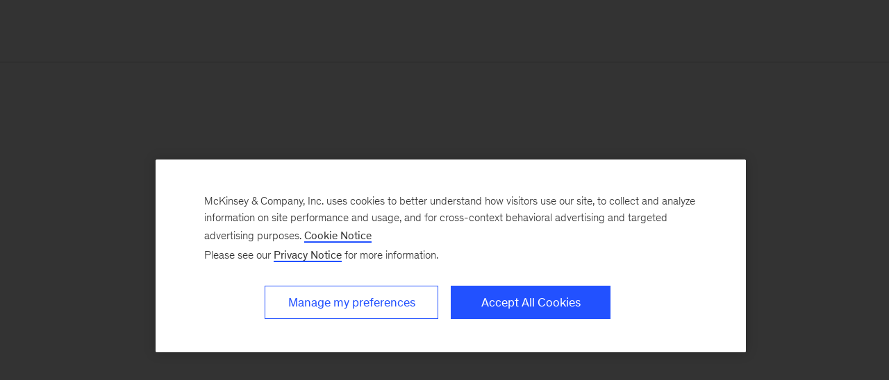

--- FILE ---
content_type: text/html
request_url: https://www.mckinsey.com/capabilities/quantumblack/our-insights/global-survey-the-state-of-ai-in-2021?cid=eml-web
body_size: 16896
content:
<!DOCTYPE html><html dir="ltr" lang="en"><head><meta charSet="utf-8"/><meta name="viewport" content="width=device-width, initial-scale=1.0"/><meta http-equiv="X-UA-Compatible" content="IE=edge"/><script>var McKinsey = {"ArticleTemplate":"Legacy","DaysSinceCMSPublication":"1101","DisplayDate":"12/8/2021","OriginalPublicationDate":"12/8/2021","SitecoreId":"{64FC5E25-7E57-4D28-8009-FB46C029E8E6}","Title":"The state of AI in 2021","ArticleType":"Survey","ContentType":"Article","ServerNumber":"","IsPageRestricted":"true","UserID":"","RegistrationDate":"","LoginStatus":"logged_out","JobTitle":"","CompanyName":"","blogTags":null,"enableRegWall":false}; var pageMetaInformation = {"CurrentLanguage":"en","AlternateLanguages":[{"DisplayName":"English","LanguageCode":"en","Url":"/capabilities/quantumblack/our-insights/global-survey-the-state-of-ai-in-2021"}],"NavigationLink":"capabilities","ActiveItemId":"{099F8C41-3439-467C-A052-38DA8EDCBC32}","OfficeCode":"","MiniSiteId":"{CA4B9135-08B9-4418-B2DB-B5A39DF4E0F1}"};</script><link rel="icon" href="/favicon.ico"/><link href="https://www.mckinsey.com/redesign/resources/css/styles-rc.css" rel="stylesheet"/><link rel="manifest" href="/manifest.json"/><link rel="dns-prefetch" href="//cdn.dynamicyield.com"/><link rel="dns-prefetch" href="//st.dynamicyield.com"/><link rel="dns-prefetch" href="//rcom.dynamicyield.com"/><link rel="dns-prefetch" href="//cdn.cookielaw.org"/><script id="onetrust-wrapperchecker">function OptanonWrapperChecker() {}</script><script src="https://cdn.cookielaw.org/scripttemplates/otSDKStub.js" data-document-language="true" type="text/javascript" data-domain-script="915b5091-0d7e-44d2-a8c4-cf08267e52fe" async=""></script><link rel="preconnect" href="//assets.adobedtm.com"/><link rel="preconnect" href="//connect.facebook.net"/><link rel="preconnect" href="//static.hotjar.com"/><script>
      (function(w,d,s,l,i){w[l]=w[l]||[];w[l].push({&#x27;gtm.start&#x27;:
      new Date().getTime(),event:&#x27;gtm.js&#x27;});var f=d.getElementsByTagName(s)[0],
      j=d.createElement(s),dl=l!=&#x27;dataLayer&#x27;?&#x27;&amp;l=&#x27;+l:&#x27;&#x27;;j.async=true;j.src=
      &#x27;https://www.googletagmanager.com/gtm.js?id=&#x27;+i+dl;f.parentNode.insertBefore(j,f);
      })(window,document,&#x27;script&#x27;,&#x27;dataLayer&#x27;,&#x27;GTM-NJ7TLQ2W&#x27;);
    </script><link rel="preload" as="font" href="/next-static/fonts/bower/Bower-Bold.woff2" type="font/woff2" crossorigin=""/><link rel="preload" as="font" href="/next-static/fonts/mckinsey-sans/regular/McKinseySans-Regular.woff2" type="font/woff2" crossorigin=""/><link rel="preload" as="font" href="/next-static/fonts/mckinsey-sans/medium/McKinseySans-Medium.woff2" type="font/woff2" crossorigin=""/><link rel="preload" as="font" href="/next-static/fonts/mckinsey-sans/light/McKinseySans-Light.woff2" type="font/woff2" crossorigin=""/><link rel="preload" as="font" href="/next-static/fonts/mckinsey-sans/italic/McKinseySans-Italic.woff2" type="font/woff2" crossorigin=""/><link rel="preload" as="font" href="/next-static/fonts/mckinsey-sans/light-italic/McKinseySans-LightItalic.woff2" type="font/woff2" crossorigin=""/><link rel="preload" as="font" href="/next-static/fonts/mckinsey-sans/medium-italic/McKinseySans-MediumItalic.woff2" type="font/woff2" crossorigin=""/><meta name="apple-itunes-app" content="app-id=674902075"/><link rel="apple-touch-icon" sizes="57x57" href="/next-static/images/mck-touch-icon-57x57.png"/><link rel="apple-touch-icon" sizes="72x72" href="/next-static/images/mck-touch-icon-72x72.png"/><link rel="apple-touch-icon" sizes="114x114" href="/next-static/images/mck-touch-icon-114x114.png"/><link rel="apple-touch-icon" sizes="144x144" href="/next-static/images/mck-touch-icon-144x144.png"/><link rel="apple-touch-icon" sizes="152x152" href="/next-static/images/mck-touch-icon-152x152.png"/><link rel="apple-touch-icon" sizes="167x167" href="/next-static/images/mck-touch-icon-167x167.png"/><link rel="apple-touch-icon" sizes="180x180" href="/next-static/images/mck-touch-icon-180x180.png"/><meta content="no-referrer-when-downgrade" name="referrer"/><meta content="McKinsey &amp; Company" property="og:site_name" name="site_name"/><meta content="The state of AI in 2021" property="og:title" name="title"/><meta content="A majority of companies now adopt AI, and leaders are using more sophisticated tools and practices." property="og:description" name="description"/><meta content="https://www.mckinsey.com/capabilities/quantumblack/our-insights/global-survey-the-state-of-ai-in-2021" name="url" property="og:url"/><meta content="index,follow,all" name="robots"/><meta content="https://www.mckinsey.com/~/media/mckinsey/business%20functions/mckinsey%20analytics/our%20insights/global%20survey%20the%20state%20of%20ai%20in%202021/ai-2021-1536x1536.jpeg" property="og:image" name="image"/><meta content="{64FC5E25-7E57-4D28-8009-FB46C029E8E6}" name="sid"/><link href="https://www.mckinsey.com/capabilities/quantumblack/our-insights/global-survey-the-state-of-ai-in-2021" rel="canonical"/><meta content="Artificial Intelligence" name="practice-name"/><meta content="N38" name="practice-code"/><meta content="summary_large_image" name="twitter:card"/><meta content="@mckinsey" name="twitter:site"/><title>Global survey: The state of AI in 2021 | McKinsey</title><meta content="Insights &amp; Publications" name="sections"/><meta content="The state of AI in 2021" name="twitter:title"/><meta content="A majority of companies now adopt AI, and leaders are using more sophisticated tools and practices." name="twitter:description"/><meta content="Article" property="contenttype" name="contenttype"/><meta content="https://www.mckinsey.com/~/media/mckinsey/business%20functions/mckinsey%20analytics/our%20insights/global%20survey%20the%20state%20of%20ai%20in%202021/ai-2021-1536x1536.jpeg?mw=677&amp;car=42:25" name="twitter:image"/><meta content="The state of AI in 2021" name="twitter:image:alt"/><meta content="public" name="accesslevel"/><meta content="false" name="excludefromclientlink"/><meta content="survey" name="articletype"/><meta content="Michael Chui | Bryce Hall | Alex Singla | Alex Sukharevsky" name="authors-name"/><meta content="2021-12-08T00:00:00Z" name="itemdate"/><meta content="Artificial Intelligence | Survey | December 8, 2021" name="searchresults-tags"/><script type="application/ld+json">{"@context":"https://schema.org","@type":"Article","url":"https://www.mckinsey.com","publisher":{"@type":"Organization","name":"McKinsey & Company","logo":{"@type":"ImageObject","url":"https://www.mckinsey.com/~/media/Thumbnails/Mck_Logo"}},"mainEntityOfPage":{"@type":"WebPage","@id":"https://www.mckinsey.com/capabilities/quantumblack/our-insights/global-survey-the-state-of-ai-in-2021"},"datePublished":"2021-12-08T00:00:00Z","dateCreated":"2020-11-12T21:35:17Z","dateModified":"2021-12-08T00:00:00Z","headline":"The state of AI in 2021","image":"https://www.mckinsey.com/~/media/mckinsey/business%20functions/mckinsey%20analytics/our%20insights/global%20survey%20the%20state%20of%20ai%20in%202021/ai-2021-1536x1536.jpeg","description":"A majority of companies now adopt AI, and leaders are using more sophisticated tools and practices.","author":[{"@type":"Person","name":"Michael Chui","url":"https://www.mckinsey.com/our-people/michael-chui"},{"@type":"Person","name":"Bryce Hall","url":"https://www.mckinsey.com/our-people/bryce-hall"},{"@type":"Person","name":"Alex Singla","url":"https://www.mckinsey.com/our-people/alex-singla"},{"@type":"Person","name":"Alex Sukharevsky","url":"https://www.mckinsey.com/our-people/alexander-sukharevsky"}]}</script><meta name="next-head-count" content="59"/><link rel="preload" href="/_next/static/css/6298bb4c18cd7c6f.css" as="style"/><link rel="stylesheet" href="/_next/static/css/6298bb4c18cd7c6f.css" data-n-g=""/><link rel="preload" href="/_next/static/css/cda2002fed70afd9.css" as="style"/><link rel="stylesheet" href="/_next/static/css/cda2002fed70afd9.css" data-n-p=""/><link rel="preload" href="/_next/static/css/2cf8fef364cd4bc3.css" as="style"/><link rel="stylesheet" href="/_next/static/css/2cf8fef364cd4bc3.css"/><noscript data-n-css=""></noscript><script defer="" nomodule="" src="/_next/static/chunks/polyfills-42372ed130431b0a.js"></script><script defer="" src="/_next/static/chunks/2601.a32d65de4c405dc9.js"></script><script src="/_next/static/chunks/webpack.01d9c22e3a1667f0.js" defer=""></script><script src="/_next/static/chunks/framework.62282fc85e361b85.js" defer=""></script><script src="/_next/static/chunks/main.611c033b72034316.js" defer=""></script><script src="/_next/static/chunks/pages/_app.10f35da8e17986d7.js" defer=""></script><script src="/_next/static/chunks/3b1baa31.0e3b3346c460f0de.js" defer=""></script><script src="/_next/static/chunks/7d0bf13e.2321d7d107499027.js" defer=""></script><script src="/_next/static/chunks/2803.67e6d0ecebe6a645.js" defer=""></script><script src="/_next/static/chunks/pages/%5B%5B...path%5D%5D.1b11991b54cc9991.js" defer=""></script><script src="/_next/static/N60c3CIhu09PjDehprcbz/_buildManifest.js" defer=""></script><script src="/_next/static/N60c3CIhu09PjDehprcbz/_ssgManifest.js" defer=""></script>
<script>(window.BOOMR_mq=window.BOOMR_mq||[]).push(["addVar",{"rua.upush":"false","rua.cpush":"false","rua.upre":"false","rua.cpre":"false","rua.uprl":"false","rua.cprl":"false","rua.cprf":"false","rua.trans":"SJ-424c9656-a3f7-45c2-a6b9-426b58f5a6f9","rua.cook":"true","rua.ims":"false","rua.ufprl":"false","rua.cfprl":"false","rua.isuxp":"false","rua.texp":"norulematch","rua.ceh":"false","rua.ueh":"false","rua.ieh.st":"0"}]);</script>
                              <script>!function(a){var e="https://s.go-mpulse.net/boomerang/",t="addEventListener";if("False"=="True")a.BOOMR_config=a.BOOMR_config||{},a.BOOMR_config.PageParams=a.BOOMR_config.PageParams||{},a.BOOMR_config.PageParams.pci=!0,e="https://s2.go-mpulse.net/boomerang/";if(window.BOOMR_API_key="TURRK-8ADJT-WDUC5-TC32E-KV9ND",function(){function n(e){a.BOOMR_onload=e&&e.timeStamp||(new Date).getTime()}if(!a.BOOMR||!a.BOOMR.version&&!a.BOOMR.snippetExecuted){a.BOOMR=a.BOOMR||{},a.BOOMR.snippetExecuted=!0;var i,_,o,r=document.createElement("iframe");if(a[t])a[t]("load",n,!1);else if(a.attachEvent)a.attachEvent("onload",n);r.src="javascript:void(0)",r.title="",r.role="presentation",(r.frameElement||r).style.cssText="width:0;height:0;border:0;display:none;",o=document.getElementsByTagName("script")[0],o.parentNode.insertBefore(r,o);try{_=r.contentWindow.document}catch(O){i=document.domain,r.src="javascript:var d=document.open();d.domain='"+i+"';void(0);",_=r.contentWindow.document}_.open()._l=function(){var a=this.createElement("script");if(i)this.domain=i;a.id="boomr-if-as",a.src=e+"TURRK-8ADJT-WDUC5-TC32E-KV9ND",BOOMR_lstart=(new Date).getTime(),this.body.appendChild(a)},_.write("<bo"+'dy onload="document._l();">'),_.close()}}(),"".length>0)if(a&&"performance"in a&&a.performance&&"function"==typeof a.performance.setResourceTimingBufferSize)a.performance.setResourceTimingBufferSize();!function(){if(BOOMR=a.BOOMR||{},BOOMR.plugins=BOOMR.plugins||{},!BOOMR.plugins.AK){var e="false"=="true"?1:0,t="cookiepresent",n="clmzolixhzaas2mb33hq-f-bd48521c8-clientnsv4-s.akamaihd.net",i="false"=="true"?2:1,_={"ak.v":"39","ak.cp":"19387","ak.ai":parseInt("285213",10),"ak.ol":"0","ak.cr":8,"ak.ipv":4,"ak.proto":"h2","ak.rid":"9734e8e","ak.r":47358,"ak.a2":e,"ak.m":"a","ak.n":"essl","ak.bpcip":"18.217.151.0","ak.cport":35992,"ak.gh":"23.208.24.238","ak.quicv":"","ak.tlsv":"tls1.3","ak.0rtt":"","ak.0rtt.ed":"","ak.csrc":"-","ak.acc":"","ak.t":"1770118863","ak.ak":"hOBiQwZUYzCg5VSAfCLimQ==V++kByi9wiz9SpzGrspA1eFC1bHeZNOiAEjFjWWrVYRPPS2aCh0YaBQ978IPxuGRqwf2bdXMhnn/iMPNvqBOOIyJmgjca6KKY4a+JZzx6WmUvTN836iaP6qGRjJ37wFgVf9O4xhaId27NjWr887O1q6Ko5scJ/hkagm/DF6Wcqp+YU3e/HBqN1wFwKMpM1JG/bQwyH3gCxzUbP5ScsKZlkjOlqZPU0qvF8OVvfrLVizIzas6BdwRIAZlV6rrRRkeMXfk80q1aUGL/J/zI2EXBygpsNJu6hOXDsFeQPXq2HOQ/JmjbrKE/d6babShwsKKYLRf78FXr2RTIUW97haKzEhMsV4lSSCSTMGBXvfVQtEKPifrj2m7FFvJCw8NLfPnucrZN1UAbnToxXP/0KzrbBLaZ429Bfm6n9PyKuC0oFU=","ak.pv":"725","ak.dpoabenc":"","ak.tf":i};if(""!==t)_["ak.ruds"]=t;var o={i:!1,av:function(e){var t="http.initiator";if(e&&(!e[t]||"spa_hard"===e[t]))_["ak.feo"]=void 0!==a.aFeoApplied?1:0,BOOMR.addVar(_)},rv:function(){var a=["ak.bpcip","ak.cport","ak.cr","ak.csrc","ak.gh","ak.ipv","ak.m","ak.n","ak.ol","ak.proto","ak.quicv","ak.tlsv","ak.0rtt","ak.0rtt.ed","ak.r","ak.acc","ak.t","ak.tf"];BOOMR.removeVar(a)}};BOOMR.plugins.AK={akVars:_,akDNSPreFetchDomain:n,init:function(){if(!o.i){var a=BOOMR.subscribe;a("before_beacon",o.av,null,null),a("onbeacon",o.rv,null,null),o.i=!0}return this},is_complete:function(){return!0}}}}()}(window);</script></head><body><div id="__next"><div class="Layout_mck-c-skipbar__ju2FG"><a data-component="mdc-c-link" href="#skipToMain" class="mdc-c-button___U4iY2_7df6cc8 mdc-c-button--primary___Ed-lT_7df6cc8 mdc-c-button--size-medium"><span class="mdc-c-link__label___Pfqtd_7df6cc8">Skip to main content</span></a></div><section id="chatbot-container"><div id="mck-chatbot" class="mck-chatbot"></div></section><main class="mck-o-container--outer" data-layer-region="body" role="main" id="skipToMain"><!--$--><div data-component="mdc-c-module-wrapper" data-module-theme="default" data-module-background="white" data-module-category="" class="FSIContent_mck-c-fsi-content__NeQGz"><div class="mdc-o-container__wrapper mck-o-fullscreeninterative mdc-u-grid-gutter-xxl"><div class="FSIContent_mck-c-fsi-content__interactive__vTr19"><div data-component="mdc-c-module-wrapper" data-module-theme="default" data-module-background="transparent" data-module-category="" class="mck-o-edge-to-edge"><div class="Ceros_mck-c-ceros-section__Wpphq mck-u-screen-only"><style>.ceros-experience-holder-experience-61a504593cdf5 {
			padding: 0 0 3506.41%
			}
			@media screen and (min-width: 768px) {
			.ceros-experience-holder-experience-61a504593cdf5{padding: 0 0 1245.47% }
			}</style><div class="Ceros_mck-c-ceros-holder__umE_f"><div class="ceros-experience-holder-experience-61a504593cdf5 Ceros_mck-c-ceros-holder__ceros-experience-holder__3lDpf" data-break-on="768" data-sm-id="experience-61ae3a938a8fc" data-lg-id="experience-61a504593cdf5" data-sm-src="//view.ceros.com/mckinsey/global-ai-survey-2021-mobile?heightOverride=22441" data-lg-src="//view.ceros.com/mckinsey/global-ai-survey-2020-a-desktop-3-1?heightOverride=15942" data-sm-padding="3506.41%" data-lg-padding="1245.47%"><iframe class="ceros-experience Ceros_mck-c-ceros-holder__ceros-experience__3Q4Mt" loading="lazy" allowfullscreen=""></iframe></div></div></div><div class="mck-u-sr-only"></div></div></div></div></div><!--/$--></main></div><script id="__NEXT_DATA__" type="application/json">{"props":{"pageProps":{"locale":"en","sitecoreContext":{"route":{"name":"Global survey The state of AI in 2021","displayName":"Global survey The state of AI in 2021","fields":null,"databaseName":"web","deviceId":"fe5d7fdf-89c0-4d99-9aa3-b5fbd009c9f3","itemId":"64fc5e25-7e57-4d28-8009-fb46c029e8e6","itemLanguage":"en","itemVersion":1,"layoutId":"ae753eb4-a035-40b4-83bf-4b4438df6742","templateId":"683910db-02ba-40ba-92e7-726c880160a9","templateName":"ArticleJSS","placeholders":{"jss-main":[{"uid":"232bb7e9-289f-492d-a916-2b6185e44a84","componentName":"ArticleTemplate","dataSource":"","fields":{"data":{"articleTemplate":{"title":{"jsonValue":{"value":"The state of AI in 2021"}},"sEOTitle":{"value":"Global survey: The state of AI in 2021"},"description":{"jsonValue":{"value":"A majority of companies now adopt AI, and leaders are using more sophisticated tools and practices."}},"sEODescription":{"value":""},"displayDate":{"jsonValue":{"value":"2021-12-08T00:00:00Z"}},"body":{"value":""},"isFullScreenInteractive":{"boolValue":false},"hideStickySocialShareBar":{"boolValue":false},"showPrimaryNavigation":{"boolValue":false},"desktopID":{"value":"experience-61a504593cdf5"},"mobileID":{"value":"experience-61ae3a938a8fc"},"hideAskMcKinseyChatbot":{"value":"0"},"isCenturyPage":{"value":""},"desktopURL":{"value":"//view.ceros.com/mckinsey/global-ai-survey-2020-a-desktop-3-1"},"mobileURL":{"value":"//view.ceros.com/mckinsey/global-ai-survey-2021-mobile"},"desktopPaddingPercentage":{"value":"1245.47"},"mobilePaddingPercentage":{"value":"3506.41"},"desktopOverrideHeight":{"value":"15942"},"mobileOverrideHeight":{"value":"22441"},"cerosOembedURL":{"value":""},"cerosRenderMode":{"targetItem":{"key":{"value":"SpanFullBleed"},"value":{"value":"span-full-width"}}},"cerosBackgroundColor":{"targetItem":null},"hideByLine":{"boolValue":false},"tableOfContentsTitle":{"value":"TABLE OF CONTENTS"},"accessStatus":{"targetItem":{"key":{"value":"RegisteredUsers"},"value":{"value":"Registered Users"}}},"pageMode":{"targetItem":null},"articleType":{"targetItem":{"displayName":"Survey"}},"hasSpecialReport":{"boolValue":false},"contentType":{"targetItem":{"displayName":"Article"}},"sourcePublication":{"targetItem":null},"externalPublication":{"value":""},"excludeFromClientLink":{"boolValue":false},"originalPublishDate":{"jsonValue":{"value":"2021-12-08T00:00:00Z"}},"footnotes":{"value":""},"contributoryPractice":{"targetItems":[{"displayName":"QuantumBlack, AI by McKinsey"}]},"aboutTheAuthors":{"value":""},"authors":{"targetItems":[{"template":{"id":"3FBABDB63A094F68B1F8E1BBE1BA124E","name":"Author"},"id":"36DD0837215D49E78AB6162F78A61DC7","name":"Michael Chui","authorTitle":{"value":"Michael Chui"},"description":{"value":""},"thumbnailImage":{"alt":"","src":""},"profile":{"targetItems":[{"standardImage":{"src":"/~/media/mckinsey/our people/michael chui/michael chui_00168-1_fc-mask_profile_1536x1152.png","alt":""},"emailLinks":{"value":"Michael_Chui@mckinsey.com"},"linkedInUrl":{"value":"https://www.linkedin.com/in/chuimichael"},"description":{"value":"Leads research on the impact of artificial intelligence, information technologies and innovation on business, the economy, and society"},"locations":{"targetItems":[{"name":"Bay Area","displayName":"Bay Area"}]},"firmTitle":{"value":"Senior Fellow"},"thumbnailImage":{"alt":"","src":"/~/media/mckinsey/our people/michael chui/michael chui_00168-1_fc-mask_headshot_988x741.png"},"url":{"path":"/our-people/michael-chui"}}]}},{"template":{"id":"3FBABDB63A094F68B1F8E1BBE1BA124E","name":"Author"},"id":"53ACD38C0EF34BD2933A6D350B110B74","name":"Bryce Hall","authorTitle":{"value":"Bryce Hall"},"description":{"value":""},"thumbnailImage":{"alt":"","src":""},"profile":{"targetItems":[{"standardImage":{"src":"/~/media/mckinsey/our people/bryce hall/bryce-hall_headshot_988x741.jpg","alt":"Bryce Hall"},"emailLinks":{"value":"Bryce_Hall@mckinsey.com"},"linkedInUrl":{"value":"https://www.linkedin.com/in/brycewilliamhall/"},"description":{"value":"Advises organizations on digital and analytics transformations to help develop meaningful insights and maximize value"},"locations":{"targetItems":[{"name":"Washington DC","displayName":"Washington DC"}]},"firmTitle":{"value":"Solution Associate Partner"},"thumbnailImage":{"alt":"Bryce Hall","src":"/~/media/mckinsey/our people/bryce hall/bryce-hall_headshot_988x741.jpg"},"url":{"path":"/our-people/bryce-hall"}}]}},{"template":{"id":"3FBABDB63A094F68B1F8E1BBE1BA124E","name":"Author"},"id":"DC8CA716CDAB4962ABA013B6C019C96D","name":"Alex Singla","authorTitle":{"value":"Alex Singla"},"description":{"value":""},"thumbnailImage":{"alt":"","src":""},"profile":{"targetItems":[{"standardImage":{"src":"/~/media/mckinsey/our people/alex singla/alex_singla-5144_standard_profile_1536x1152.jpg","alt":"Alex Singla"},"emailLinks":{"value":"Alex_Singla@mckinsey.com"},"linkedInUrl":{"value":"https://www.linkedin.com/in/alexsingla/"},"description":{"value":"Global leader of QuantumBlack, AI by McKinsey; advises clients on strategy, digital and analytics, operations, enterprise transformation, and value creation across industries with a focus on financial services and insurance"},"locations":{"targetItems":[{"name":"Chicago","displayName":"Chicago"}]},"firmTitle":{"value":"Senior Partner"},"thumbnailImage":{"alt":"Alex Singla","src":"/~/media/mckinsey/our people/alex singla/alex_singla-5144_headshot_988x741.jpg"},"url":{"path":"/our-people/alex-singla"}}]}},{"template":{"id":"3FBABDB63A094F68B1F8E1BBE1BA124E","name":"Author"},"id":"127C0381B1CB4FD3A35F8F1A63B46152","name":"Alex Sukharevsky","authorTitle":{"value":"Alex Sukharevsky"},"description":{"value":""},"thumbnailImage":{"alt":"","src":""},"profile":{"targetItems":[{"standardImage":{"src":"/~/media/mckinsey/our people/alex sukharevsky/alex_sukharevsky_standard_profile_1536x1152-new.jpg","alt":"Photo of Alexander Sukharevsky, Senior Partner, McKinsey \u0026 Company"},"emailLinks":{"value":"Alex_Sukharevsky@mckinsey.com"},"linkedInUrl":{"value":"https://www.linkedin.com/in/alexander-sukharevsky/"},"description":{"value":"A leader of QuantumBlack, AI by McKinsey; helps organizations redefine business models and improve performance through the responsible use of AI and technology   "},"locations":{"targetItems":[{"name":"London","displayName":"London"}]},"firmTitle":{"value":"Senior Partner"},"thumbnailImage":{"alt":"Photo of Alexander Sukharevsky, Senior Partner, McKinsey \u0026 Company","src":"/~/media/mckinsey/our people/alex sukharevsky/alex_sukharevsky_headshot_988x741-new.jpg"},"url":{"path":"/our-people/alexander-sukharevsky"}}]}}]},"nonPartnerAuthors":{"targetItems":[]},"interactiveToUse":{"targetItem":null},"enableArticleComponents":{"boolValue":false},"relatedArticles":{"targetItems":[]},"useEnhancedAuthors":{"boolValue":false},"acknowledgements":{"value":""},"showSocialShareFooter":{"boolValue":false},"template":{"id":"683910db-02ba-40ba-92e7-726c880160a9"},"hideFromSearchEngines":{"boolValue":false},"verticalHeroTextPositioning":{"targetItem":null},"horizontalHeroTextPositioning":{"targetItem":null},"backgroundColor":{"targetItem":null},"gradientDirection":{"targetItem":{"key":{"value":"Bottom Right"},"value":{"value":"bottom-right"}}},"gradientOverlayOpacity":{"targetItem":null},"hideStickySubscriptionBar":{"value":false},"enableRegWall":{"boolValue":false},"timer":{"value":"8"},"regWallHeading":{"value":""},"showGoToHomeLink":{"boolValue":false},"regWallDescription":{"value":""},"isInsightsStorePage":{"boolValue":false},"enableRatingsForArticleBody":{"boolValue":true},"enableRatingsForMostPopular":{"boolValue":true},"selectedModalSubscriptions":{"targetItems":[]},"link1":{"queryString":null,"className":null,"anchor":null,"linkType":null,"url":"","text":null,"targetItem":null},"link2":{"queryString":null,"className":null,"anchor":null,"linkType":null,"url":"","text":null,"targetItem":null},"link3":{"queryString":null,"className":null,"anchor":null,"linkType":null,"url":"","text":null,"targetItem":null},"link4":{"queryString":null,"className":null,"anchor":null,"linkType":null,"url":"","text":null,"targetItem":null},"link5":{"queryString":null,"className":null,"anchor":null,"linkType":null,"url":"","text":null,"targetItem":null},"fullReportPDF":{"name":"Full Report PDF","src":null,"displayName":null,"title":null,"keywords":null,"description":null,"extension":null,"mimeType":null,"size":null,"pageCount":null,"thumbnailImageSrc":""},"fullReportPDFDisplayName":{"value":""},"appendixPDF":{"name":"Appendix PDF","src":null,"displayName":null,"title":null,"keywords":null,"description":null,"extension":null,"mimeType":null,"size":null,"pageCount":null,"thumbnailImageSrc":""},"appendixPDFDisplayName":{"value":""},"articlePDF":{"name":"Article PDF","src":"/~/media/mckinsey/business functions/mckinsey analytics/our insights/global survey the state of ai in 2021/global-survey-the-state-of-ai-in-2021.pdf","displayName":"Global-survey-The-state-of-AI-in-2021","title":"","keywords":"","description":"","extension":"pdf","mimeType":"application/pdf","size":1322399,"pageCount":11,"thumbnailImageSrc":"/~/media/mckinsey/business functions/mckinsey analytics/our insights/global survey the state of ai in 2021/global-survey-the-state-of-ai-in-2021_thumbnail.jpeg"},"executiveSummaryPDF":{"name":"Executive Summary PDF","src":null,"displayName":null,"title":null,"keywords":null,"description":null,"extension":null,"mimeType":null,"size":null,"pageCount":null,"thumbnailImageSrc":""},"executiveSummaryPDFDisplayName":{"value":""},"heroImage":{"src":"","alt":""},"mobileHeroImage":{"src":"","alt":""},"standardImage":{"src":"/~/media/mckinsey/business functions/mckinsey analytics/our insights/global survey the state of ai in 2021/ai-2021-1536x1536.jpeg","alt":"\"\""},"heroImageTopOffset":{"value":""},"headerOverlayOpacity":{"targetItem":null},"heroType":{"targetItem":{"displayName":"Existing"}},"titleFont":{"targetItem":null},"centuryHeroDek":{"jsonValue":{"value":""}},"centuryHeroBody":{"jsonValue":{"value":""}},"enableStickyNavbar":{"boolValue":false},"stickyNavbarBackgroundColor":{"targetItem":null},"stickyNavbarGradientDirection":{"targetItem":null},"hideDate":{"boolValue":false},"hideDescription":{"boolValue":false},"hideShareTools":{"boolValue":false},"photoOverlayOpacity":{"targetItem":null},"hideHero":{"boolValue":false},"renderStackedHeroLayoutForMobile":{"boolValue":false},"articleHeroVideoId":{"value":""},"articleHeroMobileVideoId":{"value":""},"podcastHeroOmnyAudioID":{"value":""},"heroBespokeInteractiveID":{"value":""},"bespokeHeroRenderMode":{"targetItem":null},"tabbedcontainer":{"results":[]},"audio":{"results":[]},"disruptor1up":{"results":[{"title":{"value":"You’re invited"},"description":{"value":"To a McKinsey Live webinar on 'AI at scale: Propelling your organization into the next normal' on Thursday, February 25"},"image":{"src":"/~/media/mckinsey/email/alerts/2021/mck-live_recorded_thumb_propelling-your-organization-into-the-next-normal_500x281.jpg","alt":"AI at scale: Propelling your organization into the next normal - Feb 25, 2021 Webinar"},"moreLinks":{"jsonValue":{"value":[{"LinkType":"external","Title":"","Text":"Register here","Url":"https://event.webcasts.com/starthere.jsp?ei=1432587\u0026tp_key=da2a372275\u0026sti=dot_com","Target":"","CssClass":"","Anchor":""}]}},"mediaID":{"value":"dis1"},"template":{"name":"Disruptor 1Up"}}]},"globalDisruptors":{"disruptor1up":{"results":[{"mediaID":{"value":"authortalks"},"title":{"value":"Visit \u003cem\u003e\u003ca href=\"/featured-insights/mckinsey-on-books/author-talks\"\u003eAuthor Talks\u003c/a\u003e\u003c/em\u003e to see the full series."},"description":{"value":""},"image":{"src":"/~/media/mckinsey/featured insights/mckinsey books/author talks/authortalks_1536x1536_v1.png","alt":"Author Talks"},"moreLinks":{"jsonValue":{"value":[{"CssClass":"","LinkType":"internal","Target":"","Text":"Learn more","Title":"","Url":"/featured-insights/mckinsey-on-books/author-talks"}]}}},{"mediaID":{"value":"cop"},"title":{"value":"Explore COP29 with McKinsey"},"description":{"value":"Join our series of dynamic virtual events during COP29. Discover new research, practical strategies, and collaborations across sectors to move climate action beyond why to how."},"image":{"src":"/~/media/mckinsey/business functions/sustainability/how we help clients/cop/cop29/cop_29_thumb.jpg","alt":"McKinsey at COP29"},"moreLinks":{"jsonValue":{"value":[{"CssClass":"","LinkType":"external","Target":"","Text":"Register","Title":"","Url":"https://mckinsey.cventevents.com/Q2MVE1?rt=RrQJ1iBSfEiqSK7N9VAGCw\u0026RefId=cop"}]}}},{"mediaID":{"value":"organizetovalue"},"title":{"value":"Organize to Value"},"description":{"value":"Build your operating model with value at the core"},"image":{"src":"/~/media/mckinsey/business functions/people and organizational performance/how we help clients/organize to value/thumb_organize to value_1536x1536.jpg","alt":""},"moreLinks":{"jsonValue":{"value":[{"CssClass":"","LinkType":"internal","Target":"","Text":"Learn more","Title":"","Url":"/capabilities/people-and-organizational-performance/how-we-help-clients/organize-to-value"}]}}},{"mediaID":{"value":"attheedge"},"title":{"value":"Subscribe to the \u003cem\u003eAt the Edge\u003c/em\u003e podcast"},"description":{"value":""},"image":{"src":null,"alt":""},"moreLinks":{"jsonValue":{"value":[{"CssClass":"btn btn-fill","LinkType":"external","Target":"","Text":"Apple Podcasts","Title":"","Url":"https://podcasts.apple.com/us/podcast/at-the-edge/id1612870236"},{"CssClass":"btn btn-fill","LinkType":"external","Target":"","Text":"Spotify","Title":"","Url":"https://open.spotify.com/show/3SnUcezwM20nKnzqvUl6iF"},{"CssClass":"btn btn-fill","LinkType":"external","Target":"","Text":"YouTube","Title":"","Url":"https://www.youtube.com/playlist?list=PLhvMIsPbo0GCLDnuO0R2mCHRnSn855m2K"}]}}},{"mediaID":{"value":"COVID"},"title":{"value":"Explore McKinsey’s ongoing coverage of the pandemic"},"description":{"value":""},"image":{"src":"/~/media/mckinsey/business functions/risk/our insights/covid 19 implications for business/implications-briefing-note-4-standard-1536x1536.jpg","alt":"COVID-19: Implications for business"},"moreLinks":{"jsonValue":{"value":[{"CssClass":"","LinkType":"internal","Target":"","Text":"Read more about the business impact of coronavirus and how organizations can respond","Title":"","Url":"/featured-insights/coronavirus-leading-through-the-crisis"}]}}},{"mediaID":{"value":"driversofdisruption"},"title":{"value":"Want to subscribe to \u003ca href=\"/features/mckinsey-center-for-future-mobility/our-insights/drivers-of-disruption\"\u003e\u003cem\u003eDrivers of Disruption\u003c/em\u003e\u003c/a\u003e?"},"description":{"value":""},"image":{"src":null,"alt":""},"moreLinks":{"jsonValue":{"value":[{"CssClass":"btn btn-fill","LinkType":"external","Target":"","Text":"Apple Podcasts","Title":"","Url":"https://podcasts.apple.com/us/podcast/drivers-of-disruption/id1687257324"},{"CssClass":"btn btn-fill","LinkType":"external","Target":"","Text":"Spotify","Title":"","Url":"https://open.spotify.com/show/5fWXzWmVKacc5I7u9CQsah?si=KQ-wUOSyQlqcnfexExiH9Q\u0026nd=1"}]}}},{"mediaID":{"value":"JOL"},"title":{"value":"The Journey of Leadership"},"description":{"value":"\u003cstrong\u003eHow CEOs Learn to Lead from the Inside Out\u003c/strong\u003e\u003cbr /\u003e\nBy \u003ca href=\"/our-people/dana-maor\"\u003eDana Maor\u003c/a\u003e, \u003ca href=\"https://www.linkedin.com/in/hanswernerkaas\"\u003eHans-Werner Kaas\u003c/a\u003e, \u003ca href=\"/our-people/kurt-strovink\"\u003eKurt Strovink\u003c/a\u003e, and \u003ca href=\"/our-people/ramesh-srinivasan\"\u003eRamesh Srinivasan\u003c/a\u003e"},"image":{"src":"/~/media/mckinsey/featured insights/mckinsey books/journey of leadership/journey-of-leadership-book-cover-1536x1536.jpg","alt":"The Journey of Leadership book cover"},"moreLinks":{"jsonValue":{"value":[{"CssClass":"","LinkType":"internal","Target":"","Text":"Learn more","Title":"","Url":"/featured-insights/mckinsey-on-books/journey-of-leadership"}]}}},{"mediaID":{"value":"materialscircularity"},"title":{"value":"Materials Circularity"},"description":{"value":"This series by McKinsey is a practical resource for leaders looking to build circular value chains."},"image":{"src":"/~/media/mckinsey/industries/energy and materials/our insights/materials circularity/materials-white-thumb-1536x1536_v2.jpg","alt":"Abstract multicolored donut chart"},"moreLinks":{"jsonValue":{"value":[{"CssClass":"","LinkType":"internal","Target":"","Text":"Explore the series","Title":"","Url":"/industries/energy-and-materials/our-insights/materials-circularity"}]}}},{"mediaID":{"value":"healthcarepodcast"},"title":{"value":"Want to subscribe to \u003cem\u003eMcKinsey on Healthcare\u003c/em\u003e?"},"description":{"value":""},"image":{"src":null,"alt":""},"moreLinks":{"jsonValue":{"value":[{"CssClass":"btn btn-fill","LinkType":"external","Target":"","Text":"Apple Podcasts","Title":"","Url":"https://podcasts.apple.com/us/podcast/mckinsey-on-healthcare/id1469979748"},{"CssClass":"btn btn-fill","LinkType":"external","Target":"","Text":"Spotify","Title":"","Url":"https://open.spotify.com/show/3y1AgAilV4E5Jz0x4wD9O2?si=mLCTUQ2ORTS_LC5gW_htlA\u0026dl_branch=1"}]}}},{"mediaID":{"value":"lessonsfromleaders"},"title":{"value":"State of Organizations: Lessons from leaders"},"description":{"value":""},"image":{"src":"/~/media/mckinsey/business functions/people and organizational performance/our insights/state of org lessons from leaders/soo-chapter-2-872507320-standard-1536x1536.jpg","alt":"\"\""},"moreLinks":{"jsonValue":{"value":[{"CssClass":"","LinkType":"internal","Target":"","Text":"Explore more interviews","Title":"","Url":"/capabilities/people-and-organizational-performance/our-insights/lessons-from-leaders"}]}}},{"mediaID":{"value":"stateoforg"},"title":{"value":"The State of Organizations 2023"},"description":{"value":""},"image":{"src":"/~/media/mckinsey/business functions/people and organizational performance/our insights/the state of organizations 2023/soo-covermockups-standard-1536x1536-v2.jpg","alt":"\"\""},"moreLinks":{"jsonValue":{"value":[{"CssClass":"","LinkType":"internal","Target":"","Text":"Report overview","Title":"","Url":"/capabilities/people-and-organizational-performance/our-insights/the-state-of-organizations-2023"}]}}},{"mediaID":{"value":"CE"},"title":{"value":"Customer experience"},"description":{"value":"More insight into creating competitive advantage by putting customers first and managing their journeys."},"image":{"src":"/~/media/mckinsey/industries/public and social sector/our insights/customer experience/customer-experience_22934010_1536x864.jpg","alt":"Customer experience"},"moreLinks":{"jsonValue":{"value":[{"CssClass":"","LinkType":"internal","Target":"","Text":"Learn more","Title":"","Url":""}]}}},{"mediaID":{"value":"FOApodcast"},"title":{"value":"Subscribe to \u003ca href=\"/featured-insights/future-of-asia/future-of-asia-podcasts\"\u003e\u003cem\u003eFuture of Asia Podcasts\u003c/em\u003e\u003c/a\u003e"},"description":{"value":""},"image":{"src":null,"alt":""},"moreLinks":{"jsonValue":{"value":[{"CssClass":"btn btn-fill","LinkType":"external","Target":"","Text":"Apple Podcasts","Title":"","Url":"https://podcasts.apple.com/us/podcast/future-of-asia/id1480316959"},{"CssClass":"btn btn-fill","LinkType":"external","Target":"","Text":"Spotify","Title":"","Url":"https://open.spotify.com/show/2CZX4AR2DT4hQCFKJG0cCv?si=B20tkrOmQYymuCUhKCQOwA"}]}}},{"mediaID":{"value":"logisticsdisruptors"},"title":{"value":"Logistics Disruptors"},"description":{"value":"Meet the companies shaping how goods will move tomorrow."},"image":{"src":"/~/media/mckinsey/industries/travel logistics and infrastructure/our insights/logistics disruptors/tli-logistics-disruptors-1536x1536.jpeg","alt":"illustration autonomous truck driving off into the future"},"moreLinks":{"jsonValue":{"value":[{"CssClass":"","LinkType":"internal","Target":"","Text":"Learn more","Title":"","Url":"/industries/logistics/our-insights/logistics-disruptors"}]}}},{"mediaID":{"value":"mckinseyexplainers"},"title":{"value":"Looking for direct answers to other complex questions?"},"description":{"value":""},"image":{"src":"/~/media/mckinsey/featured insights/mckinsey explainers/mckinseyexplainers-flat-thumb-1536x1536.jpg","alt":"Circular, white maze filled with white semicircles."},"moreLinks":{"jsonValue":{"value":[{"CssClass":"","LinkType":"internal","Target":"","Text":"Explore the full McKinsey Explainers series","Title":"","Url":"/featured-insights/mckinsey-explainers"}]}}},{"mediaID":{"value":"livesandlegacies"},"title":{"value":"\u003cem\u003e\u003ca href=\"/featured-insights/mckinsey-on-lives-and-legacies\"\u003eMcKinsey on Lives \u0026amp; Legacies\u003c/a\u003e\u003c/em\u003e"},"description":{"value":"Highlighting the lasting impact of leaders and executives"},"image":{"src":"/~/media/mckinsey/featured insights/mckinsey on lives and legacies/lives-and-legacies-landing-page-thumb-1536x1536.jpg","alt":"McKinsey on Lives \u0026 Legacies"},"moreLinks":{"jsonValue":{"value":[{"CssClass":"","LinkType":"internal","Target":"","Text":"Explore previous obituaries","Title":"","Url":"/featured-insights/mckinsey-on-lives-and-legacies"}]}}},{"mediaID":{"value":"surveys"},"title":{"value":"McKinsey\u0026rsquo;s original survey research"},"description":{"value":""},"image":{"src":"/~/media/mckinsey/featured insights/mckinsey global surveys/mck-global-survey-landing-1284442931-thumb-1536x1536.jpg","alt":"McKinsey Global Surveys"},"moreLinks":{"jsonValue":{"value":[{"CssClass":"","LinkType":"internal","Target":"","Text":"Read more","Title":"","Url":"/featured-insights/mckinsey-global-surveys"}]}}},{"mediaID":{"value":"myleadershipjourney"},"title":{"value":"My Leadership Journey"},"description":{"value":"A series of conversations with leaders about the people and experiences that shaped them"},"image":{"src":"/~/media/mckinsey/business functions/people and organizational performance/our insights/my leadership journey/my leadership journey collection page_131575496_thumb_1536x1536.jpg","alt":"My Leadership Journey"},"moreLinks":{"jsonValue":{"value":[{"CssClass":"","LinkType":"internal","Target":"","Text":"Learn more","Title":"","Url":"/capabilities/people-and-organizational-performance/our-insights/my-leadership-journey"}]}}},{"mediaID":{"value":"titaniumeconomy"},"title":{"value":"The Titanium Economy"},"description":{"value":"How Industrial Technology Can Create a Better, Faster, Stronger America\u003cbr /\u003e\nBy \u003ca href=\"/our-people/asutosh-padhi\"\u003eAsutosh Padhi\u003c/a\u003e, Gaurav Batra, and \u003ca href=\"https://fernweh.com/nick-santhanam/\"\u003eNick Santhanam\u003c/a\u003e"},"image":{"src":"/~/media/mckinsey/featured insights/mckinsey books/the titanium economy/titanium_3d-1536x1536-hero-trans.png","alt":"The Titanium Economy Book cover"},"moreLinks":{"jsonValue":{"value":[{"CssClass":"","LinkType":"internal","Target":"","Text":"Learn more","Title":"","Url":"/featured-insights/mckinsey-on-books/the-titanium-economy"}]}}},{"mediaID":{"value":"GII"},"title":{"value":"Global Infrastructure Initiative"},"description":{"value":"Convening global leaders in infrastructure and capital projects in pursuit of new solutions"},"image":{"src":"/~/media/mckinsey/business functions/operations/our insights/the global infrastructure initiative/jpg-cpi-improving-construction-productivity-1536x864.jpg","alt":"Improving construction productivity"},"moreLinks":{"jsonValue":{"value":[{"CssClass":"","LinkType":"external","Target":"","Text":"Learn more","Title":"","Url":"http://www.globalinfrastructureinitiative.com/"}]}}},{"mediaID":{"value":"futureofamerica"},"title":{"value":"Subscribe to the \u003cem\u003eFuture of America\u003c/em\u003e podcast"},"description":{"value":""},"image":{"src":null,"alt":""},"moreLinks":{"jsonValue":{"value":[{"CssClass":"btn btn-fill","LinkType":"external","Target":"_blank","Text":"Apple Podcasts","Title":"","Url":"https://podcasts.apple.com/us/podcast/future-of-america/id1616517376"},{"CssClass":"btn btn-fill","LinkType":"external","Target":"","Text":"Spotify","Title":"","Url":"https://open.spotify.com/show/0FpeyjojJTKf2hVtQ3otah"}]}}},{"mediaID":{"value":"governmentpodcast"},"title":{"value":"Subscribe to the \u003cem\u003eMcKinsey on Government\u003c/em\u003e podcast"},"description":{"value":""},"image":{"src":null,"alt":""},"moreLinks":{"jsonValue":{"value":[{"CssClass":"btn btn-fill","LinkType":"external","Target":"_blank","Text":"Apple Podcasts","Title":"","Url":"https://podcasts.apple.com/us/podcast/mckinsey-on-government/id1573645359"},{"CssClass":"btn btn-fill","LinkType":"external","Target":"","Text":"Spotify","Title":"","Url":"https://open.spotify.com/show/61XsO4B2ersroMft8t3KSq"}]}}},{"mediaID":{"value":"operationspodcast"},"title":{"value":"Subscribe to the \u003cem\u003eMcKinsey Talks Operations\u003c/em\u003e podcast"},"description":{"value":""},"image":{"src":null,"alt":""},"moreLinks":{"jsonValue":{"value":[{"CssClass":"btn btn-fill","LinkType":"external","Target":"_blank","Text":"Apple Podcasts","Title":"","Url":"https://podcasts.apple.com/us/podcast/mckinsey-talks-operations/id1598128813"},{"CssClass":"btn btn-fill","LinkType":"external","Target":"","Text":"Spotify","Title":"","Url":"https://open.spotify.com/show/7LYQS2fxAoBmC3LgFNJbi8"}]}}},{"mediaID":{"value":"buildingproductspodcast"},"title":{"value":"Subscribe to the \u003cem\u003eMcKinsey on Building Products\u003c/em\u003e podcast"},"description":{"value":""},"image":{"src":null,"alt":""},"moreLinks":{"jsonValue":{"value":[{"CssClass":"btn btn-fill","LinkType":"external","Target":"_blank","Text":"Apple Podcasts","Title":"","Url":"https://podcasts.apple.com/us/podcast/mckinsey-on-building-product/id1735607317"},{"CssClass":"btn btn-fill","LinkType":"external","Target":"_blank","Text":"Spotify","Title":"","Url":"https://open.spotify.com/show/79pncGJtBtzz7pFoR6OiH8"},{"CssClass":"","LinkType":"internal","Target":"","Text":"Listen to previous episodes","Title":"","Url":"/capabilities/people-and-organizational-performance/how-we-help-clients/mckinsey-academy/product-academy/mckinsey-on-building-product"}]}}},{"mediaID":{"value":"talentpodcast"},"title":{"value":"Subscribe to the \u003cem\u003eMcKinsey Talks Talent\u003c/em\u003e podcast"},"description":{"value":""},"image":{"src":null,"alt":""},"moreLinks":{"jsonValue":{"value":[{"CssClass":"btn btn-fill","LinkType":"external","Target":"_blank","Text":"Apple Podcasts","Title":"","Url":"https://podcasts.apple.com/us/podcast/mckinsey-talks-talent/id1491112396"},{"CssClass":"btn btn-fill","LinkType":"external","Target":"","Text":"Spotify","Title":"","Url":"https://open.spotify.com/show/5sW4eHEFMbOvAFJjMfN9a6"}]}}},{"mediaID":{"value":"talentpodcast2"},"title":{"value":"\u003cem\u003eMcKinsey Talks Talent\u003c/em\u003e Podcast"},"description":{"value":"Bryan Hancock, Brooke Weddle, and other talent experts help you navigate a fast-changing landscape and prepare for the future of work by making talent a competitive advantage."},"image":{"src":"/~/media/mckinsey/business functions/people and organizational performance/mckinsey talks talent/mck-mtt-disruptor-full-1536x864-smoke-may-2021.jpg","alt":"McKinsey Talks Talent"},"moreLinks":{"jsonValue":{"value":[{"CssClass":"","LinkType":"internal","Target":"","Text":"See more episodes","Title":"","Url":"/capabilities/people-and-organizational-performance/mckinsey-talks-talent-podcast"}]}}},{"mediaID":{"value":"sig"},"title":{"value":"The opportunity of our era"},"description":{"value":"Let’s accelerate sustainable and inclusive growth together."},"image":{"src":"/~/media/mckinsey/about us/overview/sustainable and inclusive growth/sig_thumb_1536x1536.jpg","alt":"The opportunity of our era"},"moreLinks":{"jsonValue":{"value":[{"CssClass":"","LinkType":"internal","Target":"","Text":"Learn more","Title":"","Url":"/about-us/overview/sustainable-and-inclusive-growth"}]}}},{"mediaID":{"value":"Strategy"},"title":{"value":"Strategy in a digital age"},"description":{"value":"Our series on developing corporate and business-unit strategies in a digitally disrupted world."},"image":{"src":"/~/media/mckinsey/business functions/mckinsey digital/our insights/strategy in a digital age/digital-strategy_1536x864_flexpromoimage.jpg","alt":""},"moreLinks":{"jsonValue":{"value":[{"CssClass":"","LinkType":"internal","Target":"","Text":"View the collection","Title":"","Url":"/featured-insights/strategy-in-a-digital-age"}]}}},{"mediaID":{"value":"sust"},"title":{"value":"\u003cspan class=\"disrupt-ab\"\u003eMove from plans to progress.\u003c/span\u003e"},"description":{"value":"Sustainability matters. Together we’ll make it real."},"image":{"src":"/~/media/mckinsey/business functions/sustainability/how we help clients/sustainability-campaign_promo-thumb_1536x1536.jpg","alt":"Move from plans to progress."},"moreLinks":{"jsonValue":{"value":[{"CssClass":"","LinkType":"external","Target":"","Text":"Get started","Title":"","Url":"https://www.mckinsey.com/capabilities/sustainability/how-we-help-clients/?cid=susti24-ste-crk-mbm-m01-other-glb-web"}]}}},{"mediaID":{"value":"tech"},"title":{"value":"Tech that moves everything"},"description":{"value":"There’s tech. Then there’s tech that reimagines and rewires organizations - powered by people, built with AI, and proven to create lasting value."},"image":{"src":"/~/media/mckinsey/business functions/tech and ai/techaipage thumbnail1536x1536.png","alt":"Close-up of a human eye, with glowing blue, digital particles swirling across the pupil and iris."},"moreLinks":{"jsonValue":{"value":[{"CssClass":"","LinkType":"internal","Target":"","Text":"Get started","Title":"","Url":"/capabilities/tech-and-ai/how-we-help-clients"}]}}},{"mediaID":{"value":"great"},"title":{"value":"The great re-make: Manufacturing for modern times"},"description":{"value":"This 21-article compendium gives practical insights for manufacturing leaders looking to keep a step ahead of today\u0026rsquo;s disruptions."},"image":{"src":"/~/media/mckinsey/business functions/operations/our insights/the great remake manufacturing for modern times/jpg-ops-dm-compendium-cover-1536x864.jpg","alt":"The great re-make: Manufacturing for modern times"},"moreLinks":{"jsonValue":{"value":[{"CssClass":"","LinkType":"internal","Target":"","Text":"View the collection","Title":"","Url":"/capabilities/operations/our-insights/the-great-re-make-manufacturing-for-modern-times-compendium"}]}}},{"mediaID":{"value":"nwowpodcast"},"title":{"value":"Subscribe to the New World of Work podcast"},"description":{"value":""},"image":{"src":null,"alt":""},"moreLinks":{"jsonValue":{"value":[{"CssClass":"btn btn-fill","LinkType":"external","Target":"_blank","Text":"Apple Podcasts","Title":"","Url":"https://itunes.apple.com/us/podcast/the-new-world-of-work/id1319502839?mt=2"},{"CssClass":"btn btn-fill","LinkType":"external","Target":"","Text":"Spotify","Title":"","Url":"https://open.spotify.com/show/3S6fHLW6mcbDJDp1wkArKI"}]}}},{"mediaID":{"value":"globalpodcast"},"title":{"value":"Want to subscribe to \u003cem\u003eThe McKinsey Podcast\u003c/em\u003e?"},"description":{"value":""},"image":{"src":null,"alt":""},"moreLinks":{"jsonValue":{"value":[{"CssClass":"btn btn-fill","LinkType":"external","Target":"_blank","Text":"Apple Podcasts","Title":"","Url":"https://itunes.apple.com/us/podcast/the-mckinsey-podcast/id285260960?mt=2"},{"CssClass":"btn btn-fill","LinkType":"external","Target":"","Text":"Spotify","Title":"","Url":"https://open.spotify.com/show/4dyjRTP9xzEUPgleo6XjXI"},{"CssClass":"btn btn-fill","LinkType":"external","Target":"_blank","Text":"YouTube","Title":"","Url":"https://www.youtube.com/playlist?list=PLhvMIsPbo0GAPNJfL83RKPmeuJRSk0KKu"},{"CssClass":"","LinkType":"internal","Target":"","Text":"Listen to previous episodes","Title":"","Url":"/featured-insights/mckinsey-podcast"}]}}},{"mediaID":{"value":"Qaudio"},"title":{"value":"Discover and subscribe to McKinsey Quarterly Audio"},"description":{"value":"\u003cstrong\u003eFive ways to subscribe:\u003c/strong\u003e"},"image":{"src":null,"alt":""},"moreLinks":{"jsonValue":{"value":[{"CssClass":"btn btn-fill","LinkType":"external","Target":"_blank","Text":"Apple Podcasts","Title":"","Url":"https://itunes.apple.com/us/podcast/mckinsey-quarterly-audio/id1437925222?mt=2"},{"CssClass":"btn btn-fill","LinkType":"external","Target":"","Text":"Spotify","Title":"","Url":"https://open.spotify.com/show/5mb2zYJnrPcRrML8gx5doD"}]}}},{"mediaID":{"value":"shortlist"},"title":{"value":"Subscribe to the Shortlist"},"description":{"value":"McKinsey\u0026rsquo;s new weekly newsletter, featuring must-read content on a range of topics, every Friday"},"image":{"src":"/~/media/mckinsey/email/shortlist/template/shortlist_promo-interrupter-849120982_1536x1536.jpg","alt":"the Shortlist"},"moreLinks":{"jsonValue":{"value":[{"CssClass":"","LinkType":"internal","Target":"","Text":"Get the Shortlist in your inbox","Title":"","Url":"/user-registration/manage-account/edit-subscriptions"}]}}},{"mediaID":{"value":"retailpodcast"},"title":{"value":"Subscribe to the \u003cem\u003eMcKinsey on Consumer and Retail\u003c/em\u003e podcast"},"description":{"value":""},"image":{"src":null,"alt":""},"moreLinks":{"jsonValue":{"value":[{"CssClass":"btn btn-fill","LinkType":"external","Target":"_blank","Text":"Apple Podcasts","Title":"","Url":"https://podcasts.apple.com/us/podcast/mckinsey-on-consumer-and-retail/id1526250428"},{"CssClass":"btn btn-fill","LinkType":"external","Target":"_blank","Text":"Spotify","Title":"","Url":"https://open.spotify.com/show/41D4bro8PPDOGhEgOEJyHB?si=7l3SeYCZQD-7v3toqd9fHQ"}]}}},{"mediaID":{"value":"insurancepodcast"},"title":{"value":"Want to subscribe to the \u003cem\u003eMcKinsey on Insurance\u003c/em\u003e podcast?"},"description":{"value":""},"image":{"src":null,"alt":""},"moreLinks":{"jsonValue":{"value":[{"CssClass":"btn btn-fill","LinkType":"external","Target":"_blank","Text":"Apple Podcasts","Title":"","Url":"https://podcasts.apple.com/us/podcast/mckinsey-on-insurance/id1533196359"},{"CssClass":"btn btn-fill","LinkType":"external","Target":"_blank","Text":"Spotify","Title":"","Url":"https://open.spotify.com/show/5gZ6YKF7n7C9zWaER4mFZ5"}]}}},{"mediaID":{"value":"strategypodcast"},"title":{"value":"Subscribe to the \u003cem\u003eInside the Strategy Room\u003c/em\u003e podcast"},"description":{"value":""},"image":{"src":null,"alt":""},"moreLinks":{"jsonValue":{"value":[{"CssClass":"btn btn-fill","LinkType":"external","Target":"_blank","Text":"Apple Podcasts","Title":"","Url":"https://itunes.apple.com/us/podcast/inside-the-strategy-room/id1422814215?mt=2"},{"CssClass":"btn btn-fill","LinkType":"external","Target":"","Text":"Spotify","Title":"","Url":"https://open.spotify.com/show/4TcFfiQ0e6OYuc5kRDLxqj"}]}}},{"mediaID":{"value":"podcast"},"title":{"value":"Want to subscribe to the McKinsey Podcast?\n"},"description":{"value":"\u003cdiv class=\"cta-container -align-horizontal\"\u003e\n    \u003ca href=\"#\" class=\"btn btn-fill\"\u003eGoogle Play\u003c/a\u003e\n    \u003ca href=\"#\" class=\"btn btn-fill\"\u003eiTunes\u003c/a\u003e\n    \u003ca href=\"#\" class=\"btn btn-fill\"\u003eStitcher\u003c/a\u003e\n    \u003ca href=\"#\" class=\"btn mck-rss-icon\"\u003eRSS\u003c/a\u003e\n\u003c/div\u003e"},"image":{"src":null,"alt":""},"moreLinks":{"jsonValue":{"value":[]}}},{"mediaID":{"value":"energyinsights"},"title":{"value":"Speak to an expert about our upstream capabilities"},"description":{"value":""},"image":{"src":"/~/media/mckinsey/industries/oil and gas/how we help clients/energy insights/newsletter-signup-promo-bar-1536x768.jpg","alt":"EI newsletter sign up"},"moreLinks":{"jsonValue":{"value":[{"CssClass":"btn btn-fill","LinkType":"internal","Target":"","Text":"Contact us","Title":"","Url":"/industries/oil-and-gas/how-we-help-clients/energy-solutions/contact-us"}]}}},{"mediaID":{"value":"outlook"},"title":{"value":"A longer, more comprehensive version of our Global Oil Supply \u0026 Demand Outlook is available for purchase upon request.\n"},"description":{"value":""},"image":{"src":null,"alt":""},"moreLinks":{"jsonValue":{"value":[{"CssClass":"btn btn-fill","LinkType":"internal","Target":"","Text":"Contact us","Title":"","Url":"/industries/oil-and-gas/how-we-help-clients/energy-solutions/contact-us"}]}}},{"mediaID":{"value":"investing"},"title":{"value":"Subscribe to McKinsey on Investing"},"description":{"value":""},"image":{"src":null,"alt":""},"moreLinks":{"jsonValue":{"value":[{"CssClass":"btn btn-fill","LinkType":"internal","Target":"","Text":"Learn more","Title":"","Url":"/industries/private-capital/our-insights/mckinsey-on-investing-issue-1/contact"}]}}},{"mediaID":{"value":"women matter"},"title":{"value":"Subscribe to McKinsey \u003cem\u003eWomen Matter Canada\u003c/em\u003e"},"description":{"value":"Please subscribe if your organization is interested in learning about participating in future research."},"image":{"src":null,"alt":""},"moreLinks":{"jsonValue":{"value":[{"CssClass":"btn btn-fill","LinkType":"internal","Target":"","Text":"Learn more","Title":"","Url":""}]}}},{"mediaID":{"value":"customs"},"title":{"value":"This article was written as part of a larger research effort to identify opportunities for improvement and innovation at customs agencies globally."},"description":{"value":""},"image":{"src":null,"alt":""},"moreLinks":{"jsonValue":{"value":[{"CssClass":"btn btn-fill","LinkType":"internal","Target":"","Text":"Learn more","Title":"","Url":"/industries/public-sector/our-insights/contact"}]}}},{"mediaID":{"value":"mgipodcast"},"title":{"value":"Subscribe to the \u003cem\u003eForward Thinking\u003c/em\u003e podcast"},"description":{"value":""},"image":{"src":null,"alt":""},"moreLinks":{"jsonValue":{"value":[{"CssClass":"btn btn-fill","LinkType":"external","Target":"_blank","Text":"Apple Podcasts","Title":"","Url":"https://podcasts.apple.com/us/podcast/forward-thinking/id1319502839"},{"CssClass":"btn btn-fill","LinkType":"external","Target":"_blank","Text":"Spotify","Title":"","Url":"https://open.spotify.com/show/3S6fHLW6mcbDJDp1wkArKI?si=0zvPmiCsQ7SBAPanfpY4aA\u0026nd=1"},{"CssClass":"","LinkType":"internal","Target":"","Text":"Listen to previous episodes","Title":"","Url":"/mgi/forward-thinking"}]}}}]},"disruptorsignup":{"results":[{"mediaID":{"value":"left"},"renderMode":{"targetItem":{"key":{"value":"left"},"value":{"value":"Left"}}},"callToAction":{"url":"/user-registration/newsletter","text":"Subscribe"},"title":{"jsonValue":{"value":"Stay current on your favorite topics"}}},{"mediaID":{"value":"full-width"},"renderMode":{"targetItem":{"key":{"value":"fullwidth"},"value":{"value":"Full Width"}}},"callToAction":{"url":"/user-registration/newsletter","text":"Subscribe"},"title":{"jsonValue":{"value":"Stay current on your favorite topics"}}},{"mediaID":{"value":"left"},"renderMode":{"targetItem":{"key":{"value":"left"},"value":{"value":"Left"}}},"callToAction":{"url":"/user-registration/newsletter","text":"Subscribe"},"title":{"jsonValue":{"value":"Stay current on your favorite topics"}}}]}},"ceros":{"results":[]},"exhibit":{"results":[]},"image":{"results":[]},"exhibitcarousel":{"results":[]},"pullquote":{"results":[]},"disruptorsignup":{"results":[]},"articlesidebar":{"results":[]},"boxout":{"results":[]},"globalsidebar":{"results":[]},"video":{"results":[]},"scrollycontainer":{"results":[]},"bespokeinteractive":{"results":[]},"storycontainer":{"results":[]},"interactive":{"results":[]},"sectionheader":{"results":[]},"statementdisruptor":{"results":[]},"fullbleedphoto":{"results":[]},"tocitem":{"results":[]},"horizontalnavigation":{"targetItem":null},"quizcontainer":{"results":[]},"generalup":{"results":[]},"twoupmedium":{"results":[]},"accordion":{"results":[]},"factoid":{"results":[]},"promobarwithquote":{"results":[]},"oneupmedium":{"results":[]},"oneupmediumquote":{"results":[]},"gridwall":{"results":[]},"twoupsmall":{"results":[]},"oneclicksubscribe":{"results":[]},"promobar":{"results":[]},"promobanner":{"results":[]},"sectionhero":{"results":[]},"threeuplinklist":{"results":[]},"table":{"results":[]},"explainertooltip":{"results":[]},"isFiveFiftyHorizontalArticle":{"boolValue":false},"fiveFifty":{"results":[]},"download":{"results":[]},"flipcard":{"results":[]}},"contextItem":{"ancestors":[{"breadCrumbUrl":{"path":"/capabilities/quantumblack/our-insights"},"breadCrumbTitle":{"value":"Insights on Artificial Intelligence"},"isMiniSite":{"boolValue":false},"displayName":"Insights on Artificial Intelligence","template":{"id":"85FF05307883480F9A4C82123F72FFD8"}},{"breadCrumbUrl":{"path":"/capabilities/quantumblack"},"breadCrumbTitle":{"value":"QuantumBlack"},"isMiniSite":{"boolValue":true},"displayName":"Artificial Intelligence (QuantumBlack)","template":{"id":"85FF05307883480F9A4C82123F72FFD8"}},{"breadCrumbUrl":{"path":"/capabilities"},"breadCrumbTitle":{"value":"Capabilities"},"isMiniSite":{"boolValue":false},"displayName":"Capabilities","template":{"id":"85FF05307883480F9A4C82123F72FFD8"}},{"breadCrumbUrl":{"path":"/"},"breadCrumbTitle":{"value":""},"isMiniSite":{"boolValue":false},"displayName":"Home","template":{"id":"85FF05307883480F9A4C82123F72FFD8"}}]}}},"placeholders":{"main-area":[],"sidebar-area":[]}}]}},"itemId":"64fc5e25-7e57-4d28-8009-fb46c029e8e6","pageEditing":false,"site":{"name":"website"},"pageState":"normal","language":"en","pageMetaData":{"alternateLanguages":[{"languageCode":"en","displayName":"English","url":"/capabilities/quantumblack/our-insights/global-survey-the-state-of-ai-in-2021"}],"currentLanguage":"en","navigationLink":"capabilities","activeItemId":"{099F8C41-3439-467C-A052-38DA8EDCBC32}","miniSiteId":"{CA4B9135-08B9-4418-B2DB-B5A39DF4E0F1}","officeCode":"","officeDisplayName":"","subscriptionPracticeData":null,"isAlaisedPage":false,"originalHostName":"www.mckinsey.com","updatedDate":"2023-01-25T18:02:24Z","createdDate":"2020-11-12T21:35:17Z","practice":{"isDefaultPractice":false,"name":"Artificial Intelligence","code":"N38","stickyTitle":"Sign up for emails on new Artificial Intelligence articles","stickySubtitle":"Never miss an insight. We'll email you when new articles are published on this topic.","previewLink":"","previewLinkLabel":"Preview","description":null,"descriptionText":"Get the latest articles on this topic delivered to your inbox","frequency":"Alert","regFormTitle":null},"url":"/capabilities/quantumblack/our-insights/global-survey-the-state-of-ai-in-2021","isCareersPage":false,"officePath":"","hideAppPromo":false,"isAlumniURL":false,"isAlumniItemAccessable":false,"accessRoles":["sitecore\\GlobalOfficeEditor","Insights\\ClientLink","sitecore\\McKinseyAllAccess","Insights\\InsightsMedia","Offices\\Everyone","Insights\\InsightsAllAccess","extranet\\Everyone","Offices\\AngolaAllAccess","Offices\\SwitzerlandAllAccess","Offices\\KoreaAllAccess","Offices\\PortugalAllAccess","Offices\\DenmarkAllAccess","Offices\\FranceAllAccess","Offices\\UKIrelandAllAccess","Offices\\SouthAfricaAllAccess","Offices\\RussiaAllAccess","Offices\\SpainAllAccess","Offices\\JapanAllAccess","Offices\\NigeriaAllAccess","Offices\\FinlandAllAccess","mcce\\editor","sitecore\\ClientLinkAccess","sitecore\\AboutUsAuthor","sitecore\\Temp role","Offices\\JPOAuthor"],"accessUsers":["AlumniCenter\\Alumni","extranet\\Anonymous","AlumniCenter\\FirmmemberAdmin","GSAAuthenticated\\Anonymous","extranet\\authenticated","AlumniCenter\\Firmmember","AlumniCenter\\CorporateRecruiter","sitecore\\ServicesAPI","sitecore\\MelanieColton","sitecore\\justtestuser","sitecore\\jeffrey_acevedo","sitecore\\david_gomes","sitecore\\sso_jeyachandran_k","Insights\\Amy_Swan","sitecore\\Kelly_McLaughlin","sitecore\\Santoshini_Allamsetty","sitecore\\sujatha_victor","Insights\\Vasudha_Gupta","sitecore\\Preethi_Bandi","sitecore\\Mohammed_Irshad_K","sitecore\\dalexander","sitecore\\lauren_meling","sitecore\\Elissa_Bandler","sitecore\\leah_zennario"],"itemInfo":{"id":"64fc5e25-7e57-4d28-8009-fb46c029e8e6","fullPath":"/sitecore/content/McKinsey/Home/Capabilities/QuantumBlack/Our Insights/Global survey The state of AI in 2021","templateName":"ArticleJSS","templateID":"683910db-02ba-40ba-92e7-726c880160a9"},"isSecuredPage":false},"defaultSettings":{"McKinsey Quarterly":"\u003cem\u003eMcKinsey Quarterly\u003c/em\u003e","FacebookCID":"soc-web","LinkedInCID":"soc-web","TwitterCID":"soc-web","Home Page SEO Details":{"Description":"McKinsey \u0026 Company is the trusted advisor and counselor to many of the world's most influential businesses and institutions.","Image_Url":"/~/media/images/global/seoimageplaceholder.jpg","Image_Alt":""}},"alumniDatalayerChunk":"static/chunks/alumnidatalayer.899ead19a4f2074b.js"},"componentProps":{},"notFound":false},"__N_PREVIEW":true,"__N_SSP":true},"page":"/[[...path]]","query":{"timestamp":"1769765803168","path":["ar","our-insights","analytics-helps-global-business-services-fuel-resilience-and-return"]},"buildId":"N60c3CIhu09PjDehprcbz","runtimeConfig":{"CONFIG_ENV":"production","CURRENT_ENV":"production","PUBLIC_URL":"https://www.mckinsey.com","PUBLIC_CMS_URL":"https://cms-prod.mckinsey.com","RECAPTCHA_V3_KEY":"6LdC5twSAAAAAF0dePIbY_ckeF05mKdYYJXn7uTg","INVISIBLE_RECAPTCHA_KEY":"6LcWCs0UAAAAAEik2NaGkfGH8mGHo1ThxIt-qUoE","CF_TURNSTILE_KEY":"0x4AAAAAACA2h2tXtNLvFJDI","USER_SERVICE_API_HOST":"https://prd-api.mckinsey.com","MOBILE_SERVICES_HOST":"https://mobileservices.mckinsey.com","SEARCH_SERVICE_API_HOST":"https://mckapi.mckinsey.com","OT_DATA_DOMAIN_SCRIPT_COM":"915b5091-0d7e-44d2-a8c4-cf08267e52fe","OT_DATA_DOMAIN_SCRIPT_DE":"13f50396-9d33-4d95-ba3e-1f108fa91009","OT_DATA_DOMAIN_SCRIPT_BR":"679eae24-1d5c-4f33-8aae-b35aa8269966","OT_DATA_DOMAIN_SCRIPT_DOT_ORG":"01948ca8-9875-787b-9448-727b93c03255","OT_DATA_DOMAIN_SCRIPT_KARRIERE":"01983cd9-6ff7-7d6d-8d5f-c489813d9659-test","ADOBE_LAUNCH":"a400cfbb2fd3","BCOV_POLICY":"[base64]","sitecoreApiHost":"https://prod.mckinsey.com","FB_APP_ID":"1382278882079245","ARTICLE_API_HOST":"https://prd-api.mckinsey.com","SITECORE_FORMS_SERVICES_API_HOST":"https://prd-api.mckinsey.com","FEATURE_TOGGLES":"{\"stack_adapt_pixel\": false, \"article_seo_schema\":true, \"remember_me\": true, \"gql_promo_banner\": true, \"gql_highlight_bar\": true, \"gql_ceros_placeholder\": true, \"gql_two_up_medium\": true, \"gql_hero_with_partnership_mark\": true, \"gql_brightcove_gallery\": true, \"gql_one_up_medium\": true, \"gql_promo_bar_with_quote\": true, \"gql_fifty_fifty_hero\": true, \"gql_enhanched_hero\": true, \"gql_two_up_small\": true, \"gql_general_up\": true, \"gql_full_bleed_hero\": true, \"passwordless_login_enabled\": true, \"sso_enabled\": true, \"article_id\": \"\", \"personalisation_enabled\":true, \"hide_student_sticky_footer\":true, \"email_domain_validation_enabled\":true, \"enable_cid_cookie_qp\": true, \"otp_verification_enabled\": true, \"article_ratings_enabled\": true, \"article_ratings_enabled_mobile\": true, \"disable_profile_for_alumni\": true, \"firm_sso_enabled\": true, \"block_head_requests\": true, \"use_new_chatbot_toggle_mode\": true, \"enable_turnstile_for_article_ratings\": true}","HEADER_SCRIPT_HASH":"abcd1234","OKTA_AUTH_CLIENT_ID":"0oa8ppb3ypQ8uOI8y697","OKTA_AUTH_ISSUER":"https://dotcomidp.mckinsey.com/oauth2/aus2byav0jTElyFDD697/","AUTO_REDIRECTION_DURATION":"5","LINKEDIN_IDP":"0oaecyj1byxnfrfFk697","APPLE_IDP":"0oaeg2lxy6mq4PX5F697","GOOGLE_IDP":"0oaeczfkb03XL3E4O697","FIRM_SSO_IDP":"0oannwofycK193SNs697","ALUMNI_BASE_API_URL":"https://gateway.mckinsey.com/:apiKey/v1","ALUMNI_AUTHENTICATE_API_URL":"https://ac3-okta-auth.mckinsey.com/authenticate","ALUMNI_OKTA_URL":"https://mckinsey.okta.com/app/mckinsey_ac3_1/exk1slverqoqR80wm2p7/sso/saml","ALUMNI_OKTA_ENABLED":"true","GOOGLE_MAP_API_KEY":"AIzaSyDqrGDNMDjy9pXHkMf-_Ut33LoC725GSe4","AWS_GATEWAY":"https://gateway.mckinsey.com","AWS_API_GATEWAY_ID":"283ao0jjs3","AWS_PERSONALIZATION_TRACKING_ID":"0e6bebf6-33df-48c3-a0ab-31dc0a18f583","AWS_PERSONALIZATION_CID":"recommendations-onw-onw-mck-mck-art-2410-v1-user-ext-web","EVENTS_MODULE_CARDS_COUNT":"8","RECOMMENDATIONS_OFFER_ACTIVITY":"Article Recommendations","API_HOST_GLOBAL_SEARCH_SERVICE":"//ext-dev-api.intranet.mckinsey.com","API_HOST_GLOBAL_SEARCH_EXTERNALIZED_SERVICE":"//qa-gateway.mckinsey.com","GLOBAL_SEARCH_API_GATEWAY_ID":"71qukdib8i","SITEDATA_EXPIRATION_TIME":"","GLOBAL_SEARCH_CACHED_PAGES_COUNT":"2","POOOL_APP_ID":"BZ1WZ-B4DFH-1KOX2-T7O8K"},"isFallback":false,"isExperimentalCompile":false,"dynamicIds":[12601],"gssp":true,"locale":"en","locales":["en","da-DK"],"defaultLocale":"en","isPreview":true,"scriptLoader":[]}</script><noscript><iframe title="Google Tag Manager" src="https://www.googletagmanager.com/ns.html?id=GTM-NJ7TLQ2W" height="0" width="0" style="display:none;visibility:hidden"></iframe></noscript><script type="text/javascript"  src="/eSlL1UvchH2UqPxC0GaB/1cuLbfrh2wmJJpfY/eVAlAg/dBkaaV/EFUVQB"></script></body></html>

--- FILE ---
content_type: text/html; charset=utf-8
request_url: https://view.ceros.com/mckinsey/global-ai-survey-2020-a-desktop-3-1?heightOverride=15942
body_size: 53162
content:

<!doctype html>
<html lang="en" class="view html5-player">
<head>
    <meta http-equiv="X-UA-Compatible" content="IE=edge"/>

    <!-- BEGIN CUSTOM HEAD HTML -->
    <!-- END CUSTOM HEAD HTML -->


        <link rel="dns-prefetch" href="https://media.ceros.com"/>
        <link rel="dns-prefetch" href="https://assets.ceros.com"/>
        <link rel="dns-prefetch" href="//themes.googleusercontent.com"/>

        <script
            type="text/javascript"
            src="//ajax.googleapis.com/ajax/libs/jquery/3.5.1/jquery.min.js"
            integrity="sha384-ZvpUoO/+PpLXR1lu4jmpXWu80pZlYUAfxl5NsBMWOEPSjUn/6Z/hRTt8+pR6L4N2"
            crossorigin="anonymous"
        >
        </script>

    <script
        type="text/javascript"
        src="/webfont-1.6.3.js"
        integrity="sha384-kQVYcp73Z7mvY2x3q7xBfpTuS6aJIHGim/OtvzZUbwB1z0ewAfxXJkgf1187hS/j"
        crossorigin="anonymous"
    >
    </script>

        <link rel="dns-prefetch" href="//fonts.googleapis.com"/>

    <script type="text/javascript">
        window.cerosContext = {
        viewAssetsDomain    : location.protocol + 'https://assets.ceros.com/8.14.97/view.ceros.com/default/assets/player',
            publicAssetsBaseUrl: '/',
            faviconUrl: '',
            isEmbedded: top != window,
            isVanityDomain: location.hostname !== 'view.ceros.com',
            previewMode: false,
            logging: {
            emitDevWarnings : false,
                modes: {
                        'debug': false,
                        'info': false,
                        'warn': true,
                        'error': true
                }
            },
            usePageSlugsInNavigation: false,
            usePreviewBanner: false,
            useDocumentLoadingSpinner: true,
            analyticsApplicationKey: 'player',
            analyticsMaxDwellTime: 1800,
            analyticsUrl: 'https://api.ceros.com/a',
            apiVersion: 'v1',
            revalidateWithCore: false,

            ajaxCaching: true,
        mediaDomainMap: {"media.ceros.com":"ceros-media-s3-us-east-1","media.cdn.ceros.site":"ceros-media-s3-us-east-1","media-s3-us-west-1.ceros.com":"ceros-media-s3-us-west-1","media-s3-eu-west-1.ceros.com":"ceros-media-s3-eu-west-1","media-s3-us-east-1.ceros.com":"ceros-media-s3-us-east-1"},
            rollbarPlayerAccessKey: '5a0bfa1f72824a2eaef56e175f59ba24',
            deploymentName: 'prod',
            appVersion: 'release.8.14.97.011847b9d8434f42b7f20917beca5471c2d58d6a',
            rollbarMaxItems: 5,
        isExported: false,
            isStudio: false,

            openGraphUrl: 'http://ceros.mckinsey.com/global-ai-survey-2020-a-desktop-3-1',
            accountSlug: 'mckinsey',
        gracePeriodExpired  : 1790380800 < Date.now() / 1000,
            appSlug: 'global-ai-survey-2020',
            issueAliasSlug: 'global-ai-survey-2020-a-desktop-3-1',
            issue: {"id":"561560","project":"64657","wipExperienceVersion":"2093875","publishedExperienceVersion":"2701953","primaryIssueAlias":776336,"lastUnpublishedByMember":null,"vanityDomain":null,"slug":"experience-61a504593cdf5","name":"Global AI Survey 2021 – Desktop","status":"published","creationDate":"2021-11-29T16:48:25.000Z","lastModifiedDate":"2022-10-06T20:55:23.000Z","deletionDate":null,"firstPublishedDate":"2021-12-08T02:09:40.000Z","createdByMemberId":"8381","firstPageThumbnailUrl":"\/\/media-s3-us-east-1.ceros.com\/mckinsey\/studio-thumbnails\/page-61a504582ccc2.jpg","importShared":false,"lastPublishedDate":"2022-10-06T20:55:27.000Z","lastModifiedByMemberId":"8381","lastPublishedByMemberId":"8381","passwordProtected":false,"auth0UserId":null,"isTemplate":false,"templateSubtitle":null,"templateThumbnailUrl":null,"htmlLanguage":"en","lastUnpublishedDate":null,"resourceId":"61bdf8da-pa37f2327c798","isSsoProtected":false,"markupId":null,"origin":null,"partner":null,"isSparkExperience":false,"sparkExperienceId":null,"title":"Global AI Survey 2021 – Desktop"},
            docVersion: {"id":"2701953","experience":"561560","committedByMember":"8381","slug":"experience-version-633f40bec3a1c","loadLowRes":true,"googleAnalyticsId":null,"committedJsonUrl":"http:\/\/media.ceros.com\/mckinsey\/doc-version-json\/v11\/experience-version-633f40bec3a1c.js","themingBackgroundImageUri":null,"seoTitleKeywords":"","seoMetaKeywords":"","seoMetaDescription":"","canonicalUrlOverride":"","editorPagesManifest":[{"uri":"\/v1\/account\/mckinsey\/pages\/page-633f40bec3a38","initiallyDisabled":false,"thumbnail":"https:\/\/media-s3-us-east-1.ceros.com\/mckinsey\/page-thumbnails\/2022\/10\/06\/a865e0ca185aeb0d02d5ac9b9b84767f\/page-thumbnail.jpg?imageOpt=1&crop=870,489,x0,y0"}],"cdeExportUrl":null,"exportAppVersion":null,"creationDate":"2022-10-06T20:55:27.000Z","modificationDate":"2022-10-06T20:55:27.000Z","publishedDate":"2022-10-06T20:55:26.000Z","unsupportedBrowserRedirectUrl":"","ogTitle":"","ogDescription":"","ogImageUrl":null,"twitterTitle":"","twitterDescription":"","twitterImageUrl":null,"twitterHandle":"","lazyLoading":true,"tarExportUrl":null,"pageNamesInTitle":false,"mainContentLinkText":null,"textMode":"paragraph","zoomControlsEnabled":false,"requireUserConsentForAnalytics":0,"integrateWithCmp":0,"editableContentCount":0,"adminEditable":true,"textComponentType":"old_text","editorMode":"unset","lineHeightCompatibility":"no_baseline_offset","playerServerSideRendering":"no_player_server_side_rendering","seoMode":"experience_and_embed","editorPublishingDisabled":0,"improvedBlendingModeLayering":0,"excludeChromeFromBlurFix":0,"resourceId":"68d5524b-p5eda2ff425d9","flexIssueAliasSlug":null,"layoutSettings":{"layoutPrimarySetting":null,"maxTabletWidthBreakpoint":null,"maxMobileWidthBreakpoint":null,"deviceTypeMissingVariantFallback":null},"carousel":{"enabled":false,"autoTransition":false,"autoTransitionDelay":"5"},"theming":{"arrowsEnabled":true,"swipeEnabled":true,"menuEnabled":false,"backgroundColor":"#FFFFFF","menuFgColor":"#FFFFFF","menuBgColor":"#000000","backgroundImage":null}},
            fontManifest: {"Google|Inter|400|normal":{"familyName":"Inter","familyGuid":"Google|Inter","fontWeight":400,"fontStyle":"normal","unitsPerEm":2048,"ascent":1638,"variantGuid":"Google|Inter|400|normal","variantName":"Normal","cssFamilyName":"Inter","api":"Google"},"Google|Roboto|400|normal":{"familyName":"Roboto","familyGuid":"Google|Roboto","fontWeight":400,"fontStyle":"normal","unitsPerEm":2048,"ascent":1536,"variantGuid":"Google|Roboto|400|normal","variantName":"Normal","cssFamilyName":"Roboto","api":"Google"},"Uploaded|1055c084-1054-11e9-88f3-0e55d9bc9e68":{"familyName":"Bower Bold","familyGuid":"Uploaded|1054aec6-1054-11e9-88f3-0e55d9bc9e68","fontWeight":400,"fontStyle":"normal","unitsPerEm":1050,"ascent":840,"variantGuid":"Uploaded|1055c084-1054-11e9-88f3-0e55d9bc9e68","variantName":"Normal","cssFamilyName":"Bower Bold-Normal-auCVAKmk","cssFileURL":"https:\/\/media.ceros.com\/mckinsey\/fonts\/2019\/01\/04\/b8da756a-b574-4365-b85e-1d14212cf1cc\/bower-bold.css","api":"Uploaded","woffFileURL":"https:\/\/media.ceros.com\/mckinsey\/fonts\/2019\/01\/04\/cc20bae1-5927-4b99-b028-97d97f2de77b\/bower-bold.woff"},"Uploaded|19b2a94f-72c3-11ea-8f81-1211e90532b6":{"familyName":".","familyGuid":"Uploaded|19b258f0-72c3-11ea-8f81-1211e90532b6","fontWeight":400,"fontStyle":"normal","unitsPerEm":1000,"ascent":800,"variantGuid":"Uploaded|19b2a94f-72c3-11ea-8f81-1211e90532b6","variantName":"McKinseySans-Medium","cssFamilyName":".-McKinseySans-Medium-SmAnDwX0","cssFileURL":"https:\/\/media.ceros.com\/mckinsey\/fonts\/2020\/03\/30\/34ec313b-ff34-436c-90b6-18b45097f845\/mckinseysans-medium.css","api":"Uploaded","woffFileURL":"https:\/\/media.ceros.com\/mckinsey\/fonts\/2020\/03\/30\/e50d228b-d389-424d-bece-3beb5b4006a9\/mckinseysans-medium.woff"},"Uploaded|19bbbf6c-72c3-11ea-8f81-1211e90532b6":{"familyName":".","familyGuid":"Uploaded|19b258f0-72c3-11ea-8f81-1211e90532b6","fontWeight":400,"fontStyle":"normal","unitsPerEm":1000,"ascent":800,"variantGuid":"Uploaded|19bbbf6c-72c3-11ea-8f81-1211e90532b6","variantName":"McKinseySans-Regular","cssFamilyName":".-McKinseySans-Regular-RwJHBsEp","cssFileURL":"https:\/\/media.ceros.com\/mckinsey\/fonts\/2020\/03\/30\/382d92e5-0863-4c7a-a39d-d924a99170c0\/mckinseysans-regular.css","api":"Uploaded","woffFileURL":"https:\/\/media.ceros.com\/mckinsey\/fonts\/2020\/03\/30\/e83fb69b-2dc7-4008-b7fd-548f0217dfbb\/mckinseysans-regular.woff"},"Uploaded|1a96fed6-72c3-11ea-8f81-1211e90532b6":{"familyName":".","familyGuid":"Uploaded|19b258f0-72c3-11ea-8f81-1211e90532b6","fontWeight":400,"fontStyle":"normal","unitsPerEm":1000,"ascent":800,"variantGuid":"Uploaded|1a96fed6-72c3-11ea-8f81-1211e90532b6","variantName":"McKinseySans-MediumItalic","cssFamilyName":".-McKinseySans-MediumI-xln0TJf6","cssFileURL":"https:\/\/media.ceros.com\/mckinsey\/fonts\/2020\/03\/30\/c5f0f047-c0e0-45cc-90b1-6543bbd76145\/mckinseysans-mediumitalic.css","api":"Uploaded","woffFileURL":"https:\/\/media.ceros.com\/mckinsey\/fonts\/2020\/03\/30\/cfeea379-4212-4a27-a22b-33dc29fa17b0\/mckinseysans-mediumitalic.woff"},"Uploaded|1afb7b31-72c3-11ea-8f81-1211e90532b6":{"familyName":".","familyGuid":"Uploaded|19b258f0-72c3-11ea-8f81-1211e90532b6","fontWeight":400,"fontStyle":"normal","unitsPerEm":1000,"ascent":800,"variantGuid":"Uploaded|1afb7b31-72c3-11ea-8f81-1211e90532b6","variantName":"McKinseySans-Light","cssFamilyName":".-McKinseySans-Light-pRd6eJ2c","cssFileURL":"https:\/\/media.ceros.com\/mckinsey\/fonts\/2020\/03\/30\/dcd1b7d7-9a87-4077-9ace-9d3d0252a390\/mckinseysans-light.css","api":"Uploaded","woffFileURL":"https:\/\/media.ceros.com\/mckinsey\/fonts\/2020\/03\/30\/99605227-70d9-47f7-86b6-2febbfa8ce00\/mckinseysans-light.woff"},"Uploaded|1b230a2f-72c3-11ea-8f81-1211e90532b6":{"familyName":".","familyGuid":"Uploaded|19b258f0-72c3-11ea-8f81-1211e90532b6","fontWeight":400,"fontStyle":"normal","unitsPerEm":1000,"ascent":800,"variantGuid":"Uploaded|1b230a2f-72c3-11ea-8f81-1211e90532b6","variantName":"McKinseySans-LightItalic","cssFamilyName":".-McKinseySans-LightIt-izpV36Oh","cssFileURL":"https:\/\/media.ceros.com\/mckinsey\/fonts\/2020\/03\/30\/0b3a9c22-b79a-4233-ae88-8b9dd347d592\/mckinseysans-lightitalic.css","api":"Uploaded","woffFileURL":"https:\/\/media.ceros.com\/mckinsey\/fonts\/2020\/03\/30\/57bef2b0-18bd-4d94-8d3d-053e2cb9ed07\/mckinseysans-lightitalic.woff"},"Uploaded|1bc8d43e-72c3-11ea-8f81-1211e90532b6":{"familyName":".","familyGuid":"Uploaded|19b258f0-72c3-11ea-8f81-1211e90532b6","fontWeight":400,"fontStyle":"normal","unitsPerEm":1000,"ascent":800,"variantGuid":"Uploaded|1bc8d43e-72c3-11ea-8f81-1211e90532b6","variantName":"McKinseySans-Italic","cssFamilyName":".-McKinseySans-Italic-xcBDdLqF","cssFileURL":"https:\/\/media.ceros.com\/mckinsey\/fonts\/2020\/03\/30\/31b15a44-389d-48a8-8988-de5fb525f346\/mckinseysans-italic.css","api":"Uploaded","woffFileURL":"https:\/\/media.ceros.com\/mckinsey\/fonts\/2020\/03\/30\/8a7f82ef-0def-4cf6-af14-f8c9bea9450e\/mckinseysans-italic.woff"},"Uploaded|335edcb5-3a1b-11e9-88f3-0e55d9bc9e68":{"familyName":"Theinhardt Pan Light","familyGuid":"Uploaded|335ea358-3a1b-11e9-88f3-0e55d9bc9e68","fontWeight":400,"fontStyle":"normal","unitsPerEm":1000,"ascent":724,"variantGuid":"Uploaded|335edcb5-3a1b-11e9-88f3-0e55d9bc9e68","variantName":"Normal","cssFamilyName":"Theinhardt Pan Light-N-zjYry5Lr","cssFileURL":"https:\/\/media.ceros.com\/mckinsey\/fonts\/2019\/02\/26\/be12a09b-4de8-4f5c-90bf-bb88d1e6474d\/theinhardtpan-light.css","api":"Uploaded","woffFileURL":"https:\/\/media.ceros.com\/mckinsey\/fonts\/2019\/02\/26\/b936d0b5-b93d-4be7-b468-0c9f9db7ad6a\/theinhardtpan-light.woff"},"Uploaded|34acd18e-3a1b-11e9-88f3-0e55d9bc9e68":{"familyName":"Theinhardt Pan Light","familyGuid":"Uploaded|335ea358-3a1b-11e9-88f3-0e55d9bc9e68","fontWeight":400,"fontStyle":"normal","unitsPerEm":1000,"ascent":724,"variantGuid":"Uploaded|34acd18e-3a1b-11e9-88f3-0e55d9bc9e68","variantName":"Italic","cssFamilyName":"Theinhardt Pan Light-I-eBRJT2zM","cssFileURL":"https:\/\/media.ceros.com\/mckinsey\/fonts\/2019\/02\/26\/b9984bfb-c6b8-4fbd-a324-7e8d88b430ba\/theinhardtpan-lightitalic.css","api":"Uploaded","woffFileURL":"https:\/\/media.ceros.com\/mckinsey\/fonts\/2019\/02\/26\/902eb8a5-ecee-455d-a9fb-eb49496efe56\/theinhardtpan-lightitalic.woff"},"Uploaded|34456eb5-3a1b-11e9-88f3-0e55d9bc9e68":{"familyName":"Theinhardt Pan","familyGuid":"Uploaded|344541a0-3a1b-11e9-88f3-0e55d9bc9e68","fontWeight":400,"fontStyle":"normal","unitsPerEm":1000,"ascent":724,"variantGuid":"Uploaded|34456eb5-3a1b-11e9-88f3-0e55d9bc9e68","variantName":"Italic","cssFamilyName":"Theinhardt Pan-Italic-CurKFjV8","cssFileURL":"https:\/\/media.ceros.com\/mckinsey\/fonts\/2019\/02\/26\/33fee909-54d0-44d1-b313-4d5f1a9c0f4b\/theinhardtpan-italic.css","api":"Uploaded","woffFileURL":"https:\/\/media.ceros.com\/mckinsey\/fonts\/2019\/02\/26\/c96f71da-8bad-499f-b5eb-5bec57f9c360\/theinhardtpan-italic.woff"},"Uploaded|35e98104-3a1b-11e9-88f3-0e55d9bc9e68":{"familyName":"Theinhardt Pan","familyGuid":"Uploaded|344541a0-3a1b-11e9-88f3-0e55d9bc9e68","fontWeight":400,"fontStyle":"normal","unitsPerEm":1000,"ascent":724,"variantGuid":"Uploaded|35e98104-3a1b-11e9-88f3-0e55d9bc9e68","variantName":"Regular","cssFamilyName":"Theinhardt Pan-Regular-dqLi5gxn","cssFileURL":"https:\/\/media.ceros.com\/mckinsey\/fonts\/2019\/02\/26\/b6321f45-f372-4d2a-a0cd-28709e994830\/theinhardtpan-regular.css","api":"Uploaded","woffFileURL":"https:\/\/media.ceros.com\/mckinsey\/fonts\/2019\/02\/26\/cbc406fe-0d32-4194-b492-30519e194a0f\/theinhardtpan-regular.woff"},"Uploaded|780d18c0-a3f7-11e9-985c-0e55d9bc9e68":{"familyName":"Theinhardt Pan","familyGuid":"Uploaded|344541a0-3a1b-11e9-88f3-0e55d9bc9e68","fontWeight":400,"fontStyle":"normal","unitsPerEm":1000,"ascent":724,"variantGuid":"Uploaded|780d18c0-a3f7-11e9-985c-0e55d9bc9e68","variantName":"TheinhardtFamily-LightItalic","cssFamilyName":"Theinhardt Pan-Theinha-juBFKb0j","cssFileURL":"https:\/\/media.ceros.com\/mckinsey\/fonts\/2019\/07\/11\/342de12b-7351-4573-a056-5ca242329a95\/theinhardtfamily-lightitalic.css","api":"Uploaded","woffFileURL":"https:\/\/media.ceros.com\/mckinsey\/fonts\/2019\/07\/11\/fbced44c-edc8-4c36-83ed-5c370205c992\/theinhardtfamily-lightitalic.woff"},"Uploaded|78111f4a-a3f7-11e9-985c-0e55d9bc9e68":{"familyName":"Theinhardt Pan","familyGuid":"Uploaded|344541a0-3a1b-11e9-88f3-0e55d9bc9e68","fontWeight":400,"fontStyle":"normal","unitsPerEm":1000,"ascent":724,"variantGuid":"Uploaded|78111f4a-a3f7-11e9-985c-0e55d9bc9e68","variantName":"TheinhardtFamily-Light","cssFamilyName":"Theinhardt Pan-Theinha-WMdxJhhl","cssFileURL":"https:\/\/media.ceros.com\/mckinsey\/fonts\/2019\/07\/11\/1b799629-deb2-47fd-88cc-33df5fad5c1e\/theinhardtfamily-light.css","api":"Uploaded","woffFileURL":"https:\/\/media.ceros.com\/mckinsey\/fonts\/2019\/07\/11\/c42d163b-9d08-4e4a-945a-3d351e991f1a\/theinhardtfamily-light.woff"},"Uploaded|7859a3ef-a3f7-11e9-985c-0e55d9bc9e68":{"familyName":"Theinhardt Pan","familyGuid":"Uploaded|344541a0-3a1b-11e9-88f3-0e55d9bc9e68","fontWeight":400,"fontStyle":"normal","unitsPerEm":1000,"ascent":724,"variantGuid":"Uploaded|7859a3ef-a3f7-11e9-985c-0e55d9bc9e68","variantName":"TheinhardtFamily-Italic","cssFamilyName":"Theinhardt Pan-Theinha-nLJ139Nl","cssFileURL":"https:\/\/media.ceros.com\/mckinsey\/fonts\/2019\/07\/11\/04135897-40e7-49e3-af56-0153f0eb8a07\/theinhardtfamily-italic.css","api":"Uploaded","woffFileURL":"https:\/\/media.ceros.com\/mckinsey\/fonts\/2019\/07\/11\/23dbeac2-d870-43bd-9f11-aeedac61208e\/theinhardtfamily-italic.woff"},"Uploaded|7929c595-a3f7-11e9-985c-0e55d9bc9e68":{"familyName":"Theinhardt Pan","familyGuid":"Uploaded|344541a0-3a1b-11e9-88f3-0e55d9bc9e68","fontWeight":400,"fontStyle":"normal","unitsPerEm":1000,"ascent":724,"variantGuid":"Uploaded|7929c595-a3f7-11e9-985c-0e55d9bc9e68","variantName":"TheinhardtFamily-MediumItalic","cssFamilyName":"Theinhardt Pan-Theinha-62nL0qI8","cssFileURL":"https:\/\/media.ceros.com\/mckinsey\/fonts\/2019\/07\/11\/8499cd46-2c12-4600-bbbb-aa0a8f64e08b\/theinhardtfamily-mediumitalic.css","api":"Uploaded","woffFileURL":"https:\/\/media.ceros.com\/mckinsey\/fonts\/2019\/07\/11\/12182bc1-0335-43ad-8b1f-4beb0bfa0a8e\/theinhardtfamily-mediumitalic.woff"},"Uploaded|7960b911-a3f7-11e9-985c-0e55d9bc9e68":{"familyName":"Theinhardt Pan","familyGuid":"Uploaded|344541a0-3a1b-11e9-88f3-0e55d9bc9e68","fontWeight":400,"fontStyle":"normal","unitsPerEm":1000,"ascent":724,"variantGuid":"Uploaded|7960b911-a3f7-11e9-985c-0e55d9bc9e68","variantName":"TheinhardtFamily-Regular","cssFamilyName":"Theinhardt Pan-Theinha-JNU6X296","cssFileURL":"https:\/\/media.ceros.com\/mckinsey\/fonts\/2019\/07\/11\/970f5211-5168-491a-acbf-aabef4f48bc0\/theinhardtfamily-regular.css","api":"Uploaded","woffFileURL":"https:\/\/media.ceros.com\/mckinsey\/fonts\/2019\/07\/11\/d1162f60-120d-4493-81fe-0907b4a26163\/theinhardtfamily-regular.woff"},"Uploaded|79768bab-a3f7-11e9-985c-0e55d9bc9e68":{"familyName":"Theinhardt Pan","familyGuid":"Uploaded|344541a0-3a1b-11e9-88f3-0e55d9bc9e68","fontWeight":400,"fontStyle":"normal","unitsPerEm":1000,"ascent":724,"variantGuid":"Uploaded|79768bab-a3f7-11e9-985c-0e55d9bc9e68","variantName":"TheinhardtFamily-Medium","cssFamilyName":"Theinhardt Pan-Theinha-HZ45cMMR","cssFileURL":"https:\/\/media.ceros.com\/mckinsey\/fonts\/2019\/07\/11\/c651c964-8943-4886-8f61-9a4659f00318\/theinhardtfamily-medium.css","api":"Uploaded","woffFileURL":"https:\/\/media.ceros.com\/mckinsey\/fonts\/2019\/07\/11\/8473c558-7347-4af4-8a27-200b45a3f847\/theinhardtfamily-medium.woff"},"Uploaded|4261c7e6-a3f8-11e9-985c-0e55d9bc9e68":{"familyName":"Theinhardt Pan","familyGuid":"Uploaded|344541a0-3a1b-11e9-88f3-0e55d9bc9e68","fontWeight":400,"fontStyle":"normal","unitsPerEm":1000,"ascent":724,"variantGuid":"Uploaded|4261c7e6-a3f8-11e9-985c-0e55d9bc9e68","variantName":"Light","cssFamilyName":"Theinhardt Pan-Light-F9wwqQyw","cssFileURL":"https:\/\/media.ceros.com\/mckinsey\/fonts\/2019\/07\/11\/147af571-4aea-47a8-9100-9a7a26c8a24d\/light.css","api":"Uploaded","woffFileURL":"https:\/\/media.ceros.com\/mckinsey\/fonts\/2019\/07\/11\/b255cdfb-b6ff-416e-a006-26052aafa4f1\/light.woff"},"Uploaded|43650d8c-a3f8-11e9-985c-0e55d9bc9e68":{"familyName":"Theinhardt Pan","familyGuid":"Uploaded|344541a0-3a1b-11e9-88f3-0e55d9bc9e68","fontWeight":400,"fontStyle":"normal","unitsPerEm":1000,"ascent":724,"variantGuid":"Uploaded|43650d8c-a3f8-11e9-985c-0e55d9bc9e68","variantName":"MediumItalic","cssFamilyName":"Theinhardt Pan-MediumI-TSyYSaPR","cssFileURL":"https:\/\/media.ceros.com\/mckinsey\/fonts\/2019\/07\/11\/e5697db3-cb75-4303-85b6-0056e28bc499\/mediumitalic.css","api":"Uploaded","woffFileURL":"https:\/\/media.ceros.com\/mckinsey\/fonts\/2019\/07\/11\/ed168126-3352-4107-be69-bd146ae108ae\/mediumitalic.woff"},"Uploaded|436fa808-a3f8-11e9-985c-0e55d9bc9e68":{"familyName":"Theinhardt Pan","familyGuid":"Uploaded|344541a0-3a1b-11e9-88f3-0e55d9bc9e68","fontWeight":400,"fontStyle":"normal","unitsPerEm":1000,"ascent":724,"variantGuid":"Uploaded|436fa808-a3f8-11e9-985c-0e55d9bc9e68","variantName":"Medium","cssFamilyName":"Theinhardt Pan-Medium-tFPseKg1","cssFileURL":"https:\/\/media.ceros.com\/mckinsey\/fonts\/2019\/07\/11\/a891b7db-9c43-4d2d-a27e-c967382008bb\/medium.css","api":"Uploaded","woffFileURL":"https:\/\/media.ceros.com\/mckinsey\/fonts\/2019\/07\/11\/aa2ad6f6-c5c9-4d00-9258-5647403511db\/medium.woff"},"Uploaded|4554e68a-a3f8-11e9-985c-0e55d9bc9e68":{"familyName":"Theinhardt Pan","familyGuid":"Uploaded|344541a0-3a1b-11e9-88f3-0e55d9bc9e68","fontWeight":400,"fontStyle":"normal","unitsPerEm":1000,"ascent":724,"variantGuid":"Uploaded|4554e68a-a3f8-11e9-985c-0e55d9bc9e68","variantName":"LightItalic","cssFamilyName":"Theinhardt Pan-LightIt-86nk8Ohi","cssFileURL":"https:\/\/media.ceros.com\/mckinsey\/fonts\/2019\/07\/11\/c87e08a4-c3e8-434d-8d95-fa80dc4ec5fd\/lightitalic.css","api":"Uploaded","woffFileURL":"https:\/\/media.ceros.com\/mckinsey\/fonts\/2019\/07\/11\/77f9dc44-b021-4839-b9f2-b55d9efb3643\/lightitalic.woff"},"Uploaded|5d66d7a3-72c3-11ea-8f81-1211e90532b6":{"familyName":"McKinsey Sans","familyGuid":"Uploaded|5d6689e4-72c3-11ea-8f81-1211e90532b6","fontWeight":400,"fontStyle":"normal","unitsPerEm":1000,"ascent":800,"variantGuid":"Uploaded|5d66d7a3-72c3-11ea-8f81-1211e90532b6","variantName":"Italic","cssFamilyName":"McKinsey Sans-Italic-7t8EkhzM","cssFileURL":"https:\/\/media.ceros.com\/mckinsey\/fonts\/2020\/03\/30\/f84ce884-78ae-4c95-b4c6-772ebd1b6ae7\/mckinseysans-italic.css","api":"Uploaded","woffFileURL":"https:\/\/media.ceros.com\/mckinsey\/fonts\/2020\/03\/30\/fdf84981-b9e7-4418-9e27-4414d2a85e6e\/mckinseysans-italic.woff"},"Uploaded|5edc5891-72c3-11ea-8f81-1211e90532b6":{"familyName":"McKinsey Sans","familyGuid":"Uploaded|5d6689e4-72c3-11ea-8f81-1211e90532b6","fontWeight":400,"fontStyle":"normal","unitsPerEm":1000,"ascent":800,"variantGuid":"Uploaded|5edc5891-72c3-11ea-8f81-1211e90532b6","variantName":"Regular","cssFamilyName":"McKinsey Sans-Regular-VY3lxZsX","cssFileURL":"https:\/\/media.ceros.com\/mckinsey\/fonts\/2020\/03\/30\/6e89e06b-893d-4e3d-995e-66a3e6260445\/mckinseysans-regular.css","api":"Uploaded","woffFileURL":"https:\/\/media.ceros.com\/mckinsey\/fonts\/2020\/03\/30\/0a6e3153-62cb-4ca4-a516-dba33cc0d189\/mckinseysans-regular.woff"},"Uploaded|45d819ad-0a5b-11eb-8f81-1211e90532b6":{"familyName":"McKinsey Sans","familyGuid":"Uploaded|5d6689e4-72c3-11ea-8f81-1211e90532b6","fontWeight":400,"fontStyle":"normal","unitsPerEm":1000,"ascent":800,"variantGuid":"Uploaded|45d819ad-0a5b-11eb-8f81-1211e90532b6","variantName":"McKsans-LightItalic","cssFamilyName":"McKinsey Sans-McKsans--FBjBOZUC","cssFileURL":"https:\/\/media.ceros.com\/mckinsey\/fonts\/2020\/10\/09\/ef967f22-c70f-46a8-9639-643860a549df\/mcksans-lightitalic.css","api":"Uploaded","woffFileURL":"https:\/\/media.ceros.com\/mckinsey\/fonts\/2020\/10\/09\/fdce138e-af10-444e-aa73-a6c4cd2cf3de\/mcksans-lightitalic.woff"},"Uploaded|4654120d-0a5b-11eb-8f81-1211e90532b6":{"familyName":"McKinsey Sans","familyGuid":"Uploaded|5d6689e4-72c3-11ea-8f81-1211e90532b6","fontWeight":400,"fontStyle":"normal","unitsPerEm":1000,"ascent":800,"variantGuid":"Uploaded|4654120d-0a5b-11eb-8f81-1211e90532b6","variantName":"McKsans-Light","cssFamilyName":"McKinsey Sans-McKsans--gPjldzNq","cssFileURL":"https:\/\/media.ceros.com\/mckinsey\/fonts\/2020\/10\/09\/01ac47fa-1465-4229-9b69-4627fa37ccff\/mcksans-light.css","api":"Uploaded","woffFileURL":"https:\/\/media.ceros.com\/mckinsey\/fonts\/2020\/10\/09\/eaec9279-5aa6-45f9-afa1-a7d8ff80371e\/mcksans-light.woff"},"Uploaded|465c2646-0a5b-11eb-8f81-1211e90532b6":{"familyName":"McKinsey Sans","familyGuid":"Uploaded|5d6689e4-72c3-11ea-8f81-1211e90532b6","fontWeight":400,"fontStyle":"normal","unitsPerEm":1000,"ascent":800,"variantGuid":"Uploaded|465c2646-0a5b-11eb-8f81-1211e90532b6","variantName":"McKsans-Italic","cssFamilyName":"McKinsey Sans-McKsans--3Yp4GbBo","cssFileURL":"https:\/\/media.ceros.com\/mckinsey\/fonts\/2020\/10\/09\/60126403-42db-4bed-963d-c25477e3ee89\/mcksans-italic.css","api":"Uploaded","woffFileURL":"https:\/\/media.ceros.com\/mckinsey\/fonts\/2020\/10\/09\/0ffe0f51-067d-438b-b936-2c4bc914c322\/mcksans-italic.woff"},"Uploaded|473b46b9-0a5b-11eb-8f81-1211e90532b6":{"familyName":"McKinsey Sans","familyGuid":"Uploaded|5d6689e4-72c3-11ea-8f81-1211e90532b6","fontWeight":400,"fontStyle":"normal","unitsPerEm":1000,"ascent":800,"variantGuid":"Uploaded|473b46b9-0a5b-11eb-8f81-1211e90532b6","variantName":"McKsans-Regular","cssFamilyName":"McKinsey Sans-McKsans--BPSg7UpB","cssFileURL":"https:\/\/media.ceros.com\/mckinsey\/fonts\/2020\/10\/09\/175472df-e3ef-4d35-8688-44a3c0d7a3a4\/mcksans-regular.css","api":"Uploaded","woffFileURL":"https:\/\/media.ceros.com\/mckinsey\/fonts\/2020\/10\/09\/4b1bac08-9424-4756-98d8-8b64725f7e9b\/mcksans-regular.woff"},"Uploaded|47481842-0a5b-11eb-8f81-1211e90532b6":{"familyName":"McKinsey Sans","familyGuid":"Uploaded|5d6689e4-72c3-11ea-8f81-1211e90532b6","fontWeight":400,"fontStyle":"normal","unitsPerEm":1000,"ascent":800,"variantGuid":"Uploaded|47481842-0a5b-11eb-8f81-1211e90532b6","variantName":"McKsans-Medium","cssFamilyName":"McKinsey Sans-McKsans--j97XalF0","cssFileURL":"https:\/\/media.ceros.com\/mckinsey\/fonts\/2020\/10\/09\/602011f8-ba8b-46b2-9673-57268fb53a42\/mcksans-medium.css","api":"Uploaded","woffFileURL":"https:\/\/media.ceros.com\/mckinsey\/fonts\/2020\/10\/09\/641fb908-1ca8-41cd-879b-49982e8951de\/mcksans-medium.woff"},"Uploaded|476efa46-0a5b-11eb-8f81-1211e90532b6":{"familyName":"McKinsey Sans","familyGuid":"Uploaded|5d6689e4-72c3-11ea-8f81-1211e90532b6","fontWeight":400,"fontStyle":"normal","unitsPerEm":1000,"ascent":800,"variantGuid":"Uploaded|476efa46-0a5b-11eb-8f81-1211e90532b6","variantName":"McKsans-MediumItalic","cssFamilyName":"McKinsey Sans-McKsans--wmo9KUdE","cssFileURL":"https:\/\/media.ceros.com\/mckinsey\/fonts\/2020\/10\/09\/067c049e-4ea4-4ee5-9d31-f43c02e0177d\/mcksans-mediumitalic.css","api":"Uploaded","woffFileURL":"https:\/\/media.ceros.com\/mckinsey\/fonts\/2020\/10\/09\/1db452a7-ac14-47c8-9967-f1570d5b5a0e\/mcksans-mediumitalic.woff"},"Uploaded|faec4d79-bd11-11e8-88f3-0e55d9bc9e68":{"familyName":"Theinhardt Light","familyGuid":"Uploaded|faec2a5c-bd11-11e8-88f3-0e55d9bc9e68","fontWeight":400,"fontStyle":"normal","unitsPerEm":1000,"ascent":802,"variantGuid":"Uploaded|faec4d79-bd11-11e8-88f3-0e55d9bc9e68","variantName":"Normal","cssFamilyName":"Theinhardt Light-Norma-j7utegIt","cssFileURL":"https:\/\/media.ceros.com\/mckinsey\/fonts\/2018\/09\/20\/35b5f825-71c5-4dcb-be0c-a9a71b8da75d\/theinhardt-light.css","api":"Uploaded","woffFileURL":"https:\/\/media.ceros.com\/mckinsey\/fonts\/2018\/09\/20\/bf369f5d-a83c-4490-9458-81df104fa690\/theinhardt-light.woff"},"Uploaded|e8e66987-f779-11e8-88f3-0e55d9bc9e68":{"familyName":"Theinhardt Light","familyGuid":"Uploaded|faec2a5c-bd11-11e8-88f3-0e55d9bc9e68","fontWeight":400,"fontStyle":"normal","unitsPerEm":1000,"ascent":802,"variantGuid":"Uploaded|e8e66987-f779-11e8-88f3-0e55d9bc9e68","variantName":"Ita","cssFamilyName":"Theinhardt Light-Ita-USRpLQ6o","cssFileURL":"https:\/\/media.ceros.com\/mckinsey\/fonts\/2018\/12\/04\/7916c861-fc2c-4b6b-9bce-3dc01bf7ffea\/theinhardt-lightita.css","api":"Uploaded","woffFileURL":"https:\/\/media.ceros.com\/mckinsey\/fonts\/2018\/12\/04\/9741e606-98c5-405c-ac29-4db6a040b548\/theinhardt-lightita.woff"}},
        whiteLabeling   : true,
        isTrialAccount      : false,
        allowCommerceIntegration  : false,
        allowEmbeddedPlayerSdk    : true,
        allowAdaptiveLayouts: true,
            commerceSettings: {
            panelWidth      : null,
            panelHeight     : null,
                productUrl: '',
                shoppingCartUrl: '',
            },
                themeObj: {
                arrowsEnabled    : true,
                swipeEnabled     : true,
                menuEnabled      : false,
                    menuFgColor: '#FFFFFF',
                    menuBgColor: '#000000',
                    menuHoverOpacity: 0.6,
                    backgroundColor: '#FFFFFF',
                backgroundImage  :
                        null

                },
            googleFontUrl: '',
            featureFlags: {"Password Protected Experiences":true,"Getty Image Integration":false,"Getty Video Integration":false,"Accessibility":false,"(BETA) Protected Preview":false,"Cookie Compliance":true,"Position Interactions":true,"Editor":true,"New Text Tool":true,"Studio API":false,"SSO Protected Experiences":false,"Studio Redesign":true,"(New Text Tool) List And Bullets":false,"(New Text Tool) Subscript And Superscript":false,"(New Text Tool) Html Element":true,"(New Text Tool) Object States":false,"(New Text Tool) Spellcheck":false,"Editor for Creators":false,"Remove window.eval":true,"Editor Image Crop And Resize":true,"Editor Debug Mode":false,"Improved Team Management":true,"(New Text Tool) Columns":true,"Open in MarkUp":true,"Create Account from Login":true,"Individual Accounts":true,"New Text Tool Experience Converter (requires New Text Tool)":true,"Studio Lite":true,"Intercom Support Chat":true,"Editor Sign Up":true,"Beamer":true,"Showcase Experience":false,"Component Library":true,"SDR Editor Invite":false,"Force Protected Experiences":false,"Request Feedback":false,"PLG Account Creation":false,"Home Screen":true,"Seismic Integration":false,"New Selection Behavior":true,"AI Features":false,"Experience Sharing":true,"Show Import Design Files":true,"Player Server Side Rendering":false,"Floating Toolbar":true,"Getty Library Integration":true,"Use Embed Modal":true,"Onboarding":true,"Use Modern IpadOS Scrolling":true,"Allow importing PDF design files":true,"Hubspot Styling":false,"Asset Library - Ceros Assets":true,"Spark Experiences in Admin":true,"Export PDF":true,"New Selection Behavior - Mouse Up":false,"New Text Data Model Change":false,"Convert Experiences to Spark":false,"Folders":true,"New Variant Layouts":false,"Use JWTs":false,"Flex in Admin UI v2":true,"Organization Assets":false,"Stabilize Stroke in Object States":false,"Full Width Browser Scaling Fix":false,"Rest API: Embed Codes":true,"Pinned Hover Area Interaction Fix":false,"Disable Flex User Access Toggle":true,"Rest API: Media Metadata":true,"Chartblocks":false,"Flex AI Feature":false,"Rest API: Upload Policy":false,"Admin In Isolation":false,"Flex Ad in Admin":false,"Vanity Domains Polish":true,"Rest API: Video Transcoding":false,"Rest API: Background removal":true,"Rest API: Getty":true,"Appcues":true,"Rest API: Organizations":true,"Studio to Flex Copy":true,"Flex AI Experience Rebrand":false,"Flex AI Text to Video":false,"Rest API: Asset Library":true,"Rest API: Update Template":false,"Experience Report":true,"Rest API: Template Types":true,"Rest API: Vanity Domain":false,"Rest API: Organization Domains":true,"Vanity Domain Default Experience Fallback":false,"Rest API: Feature Flags":false,"API Tokens":false,"Flex Only Account":false,"Rest API: Global Templates":false,"Flex PLG Account":false,"Experience Tags and Categories":false,"Rest API: Share Modal":false,"Flex AI Billing":false},
            analyticsTrackers: {
                cerosPlayerTracker: {enabled: true },
                googleAnalyticsTracker: {"enabled":false},
                googleTagManagerTracker: {"enabled":false},
                marketoTracker: {enabled: false, accountId: '' },
                eloquaTracker: {enabled: false, siteId: '', cookieDomain: ''},
                universalAnalyticsTracker: {enabled: true }
            },

        
            useOptimizedJs: true,
        };
    </script>

    <!--
      DISPLAY SETTINGS
    -->
        <meta name="viewport"
                  content="width=device-width, initial-scale=1.0, minimum-scale=1.0, maximum-scale=1.0, user-scalable=no"/>
    <meta name="apple-mobile-web-app-capable" content="yes">

    <meta name="monitor-signature" content="monitor:player:html5"/>

    <title>Global AI Survey 2021 – Desktop</title>

        <link rel="alternate" type="application/json+oembed"
              href="https://view.ceros.com/oembed?url=https%3A%2F%2Fview.ceros.com%2Fmckinsey%2Fglobal-ai-survey-2020-a-desktop-3-1"
              title="Global AI Survey 2021 – Desktop"/>

        <link rel="canonical" href="http://ceros.mckinsey.com/global-ai-survey-2020-a-desktop-3-1"/>



    <meta property="og:title" content="Global AI Survey 2021 – Desktop"/>
        <meta property="og:image" content="https://media-s3-us-east-1.ceros.com/mckinsey/page-thumbnails/2022/10/06/a865e0ca185aeb0d02d5ac9b9b84767f/page-thumbnail.jpg?imageOpt=1&crop=870,489,x0,y0"/>
    <meta property="og:description" content=""/>
    <meta property="og:url" content="http://ceros.mckinsey.com/global-ai-survey-2020-a-desktop-3-1"/>
    <meta property="og:type" content="website"/>

    <meta name="twitter:card" content="summary">
    <meta name="twitter:title" content="Global AI Survey 2021 – Desktop">
    <meta name="twitter:description" content="">
        <meta name="twitter:image" content="https://media-s3-us-east-1.ceros.com/mckinsey/page-thumbnails/2022/10/06/a865e0ca185aeb0d02d5ac9b9b84767f/page-thumbnail.jpg?imageOpt=1&crop=870,489,x0,y0">

    <script language="Javascript" id="docversion-request-script">
        window.docVersionRequest = window.jQuery.ajax({
            url           : "//media.ceros.com/mckinsey/doc-version-json/v11/experience-version-633f40bec3a1c.js",
            dataType      : 'jsonp',
            jsonp         : false, 
            cache         : true,  
            jsonpCallback : "loadDocVersion_v1_account_mckinsey_document_versions_experience_version_633f40bec3a1c",
            success       : window.jQuery.noop 
        });
    </script>

    <!--
      FONTS
    -->


    
        <!-- BEGIN UNIVERSAL ANALYTICS INTEGRATION HTML -->
        <script src="//assets.adobedtm.com/b0dfb38aec8a/63974894e9a9/launch-281cde094c57-development.min.js" async></script>
        <!-- END UNIVERSAL ANALYTICS INTEGRATION HTML -->


    <!-- BEGIN FAVICON -->
        <link rel="icon" href="favicon-empty.ico"/>
    <!-- END FAVICON -->

    <script type="text/javascript">
        window.cerosPlayerLoadStart = new Date();
    </script>

    <!--
        Although the player itself no longer uses requirejs, users can still use requirejs with
        the SDK. Therefore, we need to continue including it here... for now...
    -->
    <script
        type="text/javascript"
        src="https://assets.ceros.com/8.14.97/view.ceros.com/default/assets/player/shared/libs/require/require-min.js"
        integrity="sha384-rH/J/VIetVJaWayhJ86b8lksGVJhUElxg9z9Y9OolMJqV4T70NX7Sp4smPbMzv0R"
        crossorigin="anonymous"
    >
    </script>

    <script
        type="text/javascript"
        async
        charset="UTF-8"
        src="https://assets.ceros.com/8.14.97/view.ceros.com/default/assets/player/applications/html5-player/bootstrap-optimized.js"
        integrity="sha384-oPHicLPhHXjrHvzz2wNR78nf/OZMnGCWzA1nbUAF7cU0rLvFsc/zkZz7TIgJXKBH"
        crossorigin="anonymous"
    >
    </script>

    <link
        rel="stylesheet"
        type="text/css"
        href="https://assets.ceros.com/8.14.97/view.ceros.com/default/assets/player/applications/html5-player/css/html5-player.css"
        integrity="sha384-b59OW2kU8UpiEuzubXXf2pMipI7TF+9qTd4MtzvnqZq1Fm8CZ7pVd/Uu5FB7QT0q"
        crossorigin="anonymous"
    />

    <style>
        body {
            background-color: #FFFFFF;
        }

        body:-ms-fullscreen::-ms-backdrop {
            background-color: #FFFFFF;
        }
    </style>

</head>
<body>




    <noscript>
        
            <div class="page"><p class="text-component">The state of AI in 2021</p>
<p class="text-component">December 8, 2021 | Survey</p>
<p class="text-component">About the research*</p>
<p class="text-component">The results of our latest McKinsey Global Survey on AI indicate that AI adoption  continues to grow and that the benefits remain significant. As AI’s use in business becomes more common, the tools and best practices to make the most out of AI have also become more sophisticated. 

We looked at the practices of the companies seeing the biggest earnings boost from AI and found that they are not only following more of both the core and advanced practices, including machine-learning operations (MLOps), that underpin success but also spending more efficiently on AI and taking more advantage of cloud technologies. Additionally, they are more likely than other organizations to engage in a range of activities to mitigate their AI-related risks—an area that continues to be a shortcoming for many companies’ AI efforts.
</p>
<p class="text-component">Table of Contents</p>
<p class="text-component">2. The differentiators of AI outperformance</p>
<p class="text-component">1. AI adoption and impact</p>
<p class="text-component">3. Managing AI risks</p>
<img src="https://media-s3-us-east-1.ceros.com/mckinsey/images/2021/12/07/924da674aed87e5b11e215af0919fd3f/section-image-01-ai-adoption.png" alt=""  class="image-component"/>
<p class="text-component">1</p>
<p class="text-component">AI adoption and impact</p>
<p class="text-component">A majority of survey respondents now say their organizations have adopted AI capabilities, as AI’s impact on the bottom line is growing.</p>
<p class="text-component">Findings from the 2021 survey indicate that AI adoption is continuing its steady rise: 56 percent of all respondents report AI adoption in at least one function, up from 50 percent in 2020. The newest results suggest that AI adoption since last year has increased most at companies headquartered in emerging economies, which includes China, the Middle East and North Africa: 57 percent of respondents report adoption, up from 45 percent in 2020. And across regions, the adoption rate is highest at Indian companies, followed closely by those in Asia–Pacific.

As we saw in the past two surveys, the business functions where AI adoption is most common are service operations, product and service development, and marketing and sales, though the most popular use cases span a range of functions. The top three use cases are service-operations optimization, AI-based enhancement of products, and contact-center automation, with the biggest percentage-point increase in the use of AI being in companies’ marketing-budget allocation and spending effectiveness. 
</p>
<p class="text-component">57%</p>
<p class="text-component">of respondents in emerging economies report adoption, up from 45 percent in 2020</p>
<p class="text-component">27%</p>
<p class="text-component">of respondents report at least 5% of EBIT attributable to AI</p>
<p class="text-component">Finally, respondents say AI’s prospects remain strong. Nearly two-thirds say their companies’ investments in AI will continue to increase over the next three years, similar to the results from the 2020 survey.</p>
<p class="text-component">AI adoption trends and impact</p>
<img src="https://media-s3-us-east-1.ceros.com/mckinsey/images/2021/12/07/a0630966fcdd62ee6e57b365487eb617/section-image-02-differentiators.png" alt=""  class="image-component"/>
<p class="text-component">2</p>
<p class="text-component">The companies seeing the biggest bottom-line impact from AI adoption are more likely to follow both core and advanced AI best practices, including MLOps; move their AI work to the cloud; and spend on AI more efficiently and effectively than their peers.</p>
<p class="text-component">The differentiators of AI outperformance</p>
<p class="text-component">We sought to understand more about the factors and practices that differentiate the best AI programs from all others: specifically, at the organizations at which respondents attribute at least 20 percent of EBIT to their use of AI—our “AI high performers.” With adoption becoming ever more commonplace, we asked new questions about more advanced AI practices, particularly those involved in MLOps, a best-practice approach to building and deploying machine-learning-based AI that has emerged over the past few years.

While organizations seeing lower returns from AI are increasingly engaging in core AI practices, AI high performers are still more likely to engage in most of the core practices. High performers also engage in most of the advanced AI practices more often than others do.
</p>
<img src="https://media-s3-us-east-1.ceros.com/mckinsey/images/2021/12/07/b7315c3b2325a2fbc9ac177a6bb1e946/section-image-03-managing.png" alt=""  class="image-component"/>
<p class="text-component">3</p>
<p class="text-component">Risk management remains a shortcoming for most companies’ AI efforts, but a set of emerging best practices can help.</p>
<p class="text-component">Managing AI risks</p>
<p class="text-component">When asked why companies aren’t mitigating all relevant risks, respondents most often say it’s because they lack capacity to address the full range of risks they face and have had to prioritize. Notably, the second-most common response from those seeing lower returns from AI adoption is that they are unclear on the extent of their exposure to AI risks (29 percent versus only 17 percent of AI high performers). And by geography, respondents in emerging economies are more likely than others to report that they are waiting until clearer regulations for risk mitigation are in place, and that they do not have the leadership buy-in to dedicate resources toward AI risk mitigation.

Additional survey results suggest a way forward for companies that continue to struggle with risk management in AI. We asked about a range of risk-mitigation practices related to model documentation, data validation, and checks on bias. And in most cases, the AI high performers are more likely than other organizations to engage in these practices.
</p>
<p class="text-component">About the research

The online survey was in the field from May 18 to June 29, 2021, and garnered responses from 1,843 participants representing the full range of regions, industries, company sizes, functional specialties, and tenures. Of those respondents, 1,013 said their organizations had adopted AI in at least one function and were asked questions about their organizations’ AI use. To adjust for differences in response rates, the data are weighted by the contribution of each respondent’s nation to global GDP.

* Some data and analyses were updated in September 2022.</p>
<img src="https://media-s3-us-east-1.ceros.com/mckinsey/images/2021/11/29/63baefe75b15c0cbf91ba3519b185298/processed-svg-chevron-icon.svg" alt=""  class="image-component"/>
<p class="text-component">Back to top</p>
<p class="text-component">About the author(s)</p>
<p class="text-component">The survey content and analysis were developed by Michael Chui, a partner of the McKinsey Global Institute and a partner in McKinsey’s Bay Area office; Bryce Hall, an associate partner in the Washington, DC, office; Alex Singla, a senior partner in the Chicago office; and Alex Sukharevsky, a senior partner in the Moscow office.

The authors wish to thank Jacomo Corbo, David DeLallo, Liz Grennan, Heather Hanselman, and Kia Javanmardian for their contributions to this article.

This article was edited by Daniella Seiler, a senior editor in the New York office.
</p>
<img src="https://media-s3-us-east-1.ceros.com/mckinsey/images/2021/11/29/584a41a8c79fbaffeaa38d076acfec10/processed-svg-li.svg" alt=""  class="image-component"/>
<img src="https://media-s3-us-east-1.ceros.com/mckinsey/images/2021/11/29/2e38254dd512753540cb917a6dd89bf5/processed-svg-fb.svg" alt=""  class="image-component"/>
<img src="https://media-s3-us-east-1.ceros.com/mckinsey/images/2021/11/29/da00388e9db771ddfd6ff1d4a1a11c91/processed-svg-twitter.svg" alt=""  class="image-component"/>
<img src="https://media-s3-us-east-1.ceros.com/mckinsey/images/2021/11/29/e99645ee97abdf2033fda4a3c3032ae5/processed-svg-download.svg" alt=""  class="image-component"/>
<img src="https://media-s3-us-east-1.ceros.com/mckinsey/images/2021/11/29/b02726ca7f804cecce0ba7d2a1d4cc00/processed-svg-envelope-stationery-postal-mail-letter.svg" alt=""  class="image-component"/>
<img src="https://media-s3-us-east-1.ceros.com/mckinsey/images/2021/11/29/c3e4551a12d1fc48cbb2c405631793fe/processed-svg-rectangle-copy.svg" alt=""  class="image-component"/>
<p class="text-component">Use cases by function</p>
<img src="https://media-s3-us-east-1.ceros.com/mckinsey/images/2021/11/17/0dd906fcf6d744c0a7d1f12d8836924e/layer_795B6BA5-EE29-48E9-ADEB-380CD2D3335D.svg" alt=""  class="image-component"/>
<p class="text-component">Use cases by function</p>
<img src="https://media-s3-us-east-1.ceros.com/mckinsey/images/2021/11/29/94a41ab60429931c208555df5633347c/processed-svg-rectangle-copy.svg" alt=""  class="image-component"/>
<p class="text-component">Top use cases</p>
<img src="https://media-s3-us-east-1.ceros.com/mckinsey/images/2021/11/17/68c67763fa924cfca138f8cd4452548e/layer_A3337105-C1C5-4F57-8F2D-5F5090E57497.svg" alt=""  class="image-component"/>
<p class="text-component">Top use cases</p>
<p class="text-component">¹Out of 39 use cases. Question was asked only of respondents who said their organizations have adopted AI in at least 1 business function. </p>
<p class="text-component">Most commonly adopted AI use cases,¹ by function, % of respondents</p>
<img src="https://media-s3-us-east-1.ceros.com/mckinsey/images/2021/11/29/cda070fe5eb7b68fb5aa5690e51e6ef5/processed-svg-combined-shape.svg" alt=""  class="image-component"/>
<img src="https://media-s3-us-east-1.ceros.com/mckinsey/images/2021/11/29/7e3978ee27b9c26803c327c25ad508e1/processed-svg-combined-shape.svg" alt=""  class="image-component"/>
<img src="https://media-s3-us-east-1.ceros.com/mckinsey/images/2021/11/29/ff7ba721860366602ccd14fa7dbfb16f/processed-svg-combined-shape.svg" alt=""  class="image-component"/>
<img src="https://media-s3-us-east-1.ceros.com/mckinsey/images/2021/11/29/0b90f0e29f049126e3749c5730185304/processed-svg-combined-shape.svg" alt=""  class="image-component"/>
<img src="https://media-s3-us-east-1.ceros.com/mckinsey/images/2021/11/29/595c092991f1e66447724f3d58d21845/processed-svg-combined-shape.svg" alt=""  class="image-component"/>
<img src="https://media-s3-us-east-1.ceros.com/mckinsey/images/2021/11/29/ca1258b975637c68cef80d8631f95867/processed-svg-combined-shape.svg" alt=""  class="image-component"/>
<img src="https://media-s3-us-east-1.ceros.com/mckinsey/images/2021/11/29/6703eabf6487c89dd41d3f59c9883344/processed-svg-combined-shape-copy-57.svg" alt=""  class="image-component"/>
<img src="https://media-s3-us-east-1.ceros.com/mckinsey/images/2021/11/29/e97eedea8d79c5c0233520d91e791b3a/processed-svg-combined-shape-copy-58.svg" alt=""  class="image-component"/>
<img src="https://media-s3-us-east-1.ceros.com/mckinsey/images/2021/11/29/fd4d0319d366efbbd2b81b6dcad21fb1/processed-svg-combined-shape-copy-59.svg" alt=""  class="image-component"/>
<img src="https://media-s3-us-east-1.ceros.com/mckinsey/images/2021/11/29/8f9298cdd592f9e095d3ce0343c7be14/processed-svg-combined-shape-copy-60.svg" alt=""  class="image-component"/>
<img src="https://media-s3-us-east-1.ceros.com/mckinsey/images/2021/11/29/8c7505213f477e369f2609f4e0d7aba6/processed-svg-combined-shape-copy-61.svg" alt=""  class="image-component"/>
<img src="https://media-s3-us-east-1.ceros.com/mckinsey/images/2021/11/29/a7029d4188fd8583b3ee4041238cb3d5/processed-svg-combined-shape-copy-62.svg" alt=""  class="image-component"/>
<img src="https://media-s3-us-east-1.ceros.com/mckinsey/images/2021/11/29/4948d115005fe3cfedce5f19d3a59e55/processed-svg-combined-shape-copy-63.svg" alt=""  class="image-component"/>
<img src="https://media-s3-us-east-1.ceros.com/mckinsey/images/2021/11/29/5e85f56acea987200975daa1d03d92b1/processed-svg-combined-shape-copy-64.svg" alt=""  class="image-component"/>
<p class="text-component">14</p>
<img src="https://media-s3-us-east-1.ceros.com/mckinsey/images/2021/11/29/db39ac94a6ef6bdccb698377617781a6/processed-svg-combined-shape.svg" alt=""  class="image-component"/>
<img src="https://media-s3-us-east-1.ceros.com/mckinsey/images/2021/11/29/6958959faf4abaa6a65b0f8514092918/processed-svg-combined-shape.svg" alt=""  class="image-component"/>
<img src="https://media-s3-us-east-1.ceros.com/mckinsey/images/2021/11/29/c2b579cf11174bd272588304f16df39e/processed-svg-combined-shape.svg" alt=""  class="image-component"/>
<img src="https://media-s3-us-east-1.ceros.com/mckinsey/images/2021/11/29/e83822ae8ce9b5063207bfd8c7a21b1b/processed-svg-combined-shape.svg" alt=""  class="image-component"/>
<img src="https://media-s3-us-east-1.ceros.com/mckinsey/images/2021/11/29/adce11ba8b855d3f4544efaa2883964c/processed-svg-combined-shape.svg" alt=""  class="image-component"/>
<img src="https://media-s3-us-east-1.ceros.com/mckinsey/images/2021/11/29/36db2be5e752dd7bc6eb92134ce08d6a/processed-svg-combined-shape.svg" alt=""  class="image-component"/>
<img src="https://media-s3-us-east-1.ceros.com/mckinsey/images/2021/11/29/21e91c6466cbdcd66f8b54c11b630fab/processed-svg-combined-shape-copy-47.svg" alt=""  class="image-component"/>
<img src="https://media-s3-us-east-1.ceros.com/mckinsey/images/2021/11/29/79876370659dd5099b484ae73bd40b19/processed-svg-combined-shape-copy-48.svg" alt=""  class="image-component"/>
<img src="https://media-s3-us-east-1.ceros.com/mckinsey/images/2021/11/29/fb80025d54fa7dc83f1425c7734ce27c/processed-svg-combined-shape-copy-49.svg" alt=""  class="image-component"/>
<img src="https://media-s3-us-east-1.ceros.com/mckinsey/images/2021/11/29/1da52a6a590070e264e2beecc962256f/processed-svg-combined-shape-copy-50.svg" alt=""  class="image-component"/>
<img src="https://media-s3-us-east-1.ceros.com/mckinsey/images/2021/11/29/d4175f96b7b8188d9c9bff5f1f54431e/processed-svg-combined-shape-copy-51.svg" alt=""  class="image-component"/>
<img src="https://media-s3-us-east-1.ceros.com/mckinsey/images/2021/11/29/34d1b4f38c6ec8d9bed1abb09f48e4a7/processed-svg-combined-shape-copy-52.svg" alt=""  class="image-component"/>
<img src="https://media-s3-us-east-1.ceros.com/mckinsey/images/2021/11/29/76aec91138984a52675284505785739c/processed-svg-combined-shape-copy-53.svg" alt=""  class="image-component"/>
<img src="https://media-s3-us-east-1.ceros.com/mckinsey/images/2021/11/29/eed50626868f1b0a5dc0e1d145fe96f7/processed-svg-combined-shape-copy-54.svg" alt=""  class="image-component"/>
<img src="https://media-s3-us-east-1.ceros.com/mckinsey/images/2021/11/29/8a2297cfcec0b0ddea434e253803b5c8/processed-svg-combined-shape-copy-55.svg" alt=""  class="image-component"/>
<img src="https://media-s3-us-east-1.ceros.com/mckinsey/images/2021/11/29/634304eb9dcff9423622a3b3e0c970d6/processed-svg-combined-shape-copy-56.svg" alt=""  class="image-component"/>
<p class="text-component">16</p>
<img src="https://media-s3-us-east-1.ceros.com/mckinsey/images/2021/11/29/361f16e44a107a817fd8f5d776681315/processed-svg-combined-shape.svg" alt=""  class="image-component"/>
<img src="https://media-s3-us-east-1.ceros.com/mckinsey/images/2021/11/29/64931a008b5caaa2b2e34e431e7db55a/processed-svg-combined-shape.svg" alt=""  class="image-component"/>
<img src="https://media-s3-us-east-1.ceros.com/mckinsey/images/2021/11/29/c18a2b827fd8eead192d074709ecfdea/processed-svg-combined-shape.svg" alt=""  class="image-component"/>
<img src="https://media-s3-us-east-1.ceros.com/mckinsey/images/2021/11/29/08fa232da87f7a5cea3c6901eef8d02a/processed-svg-combined-shape.svg" alt=""  class="image-component"/>
<img src="https://media-s3-us-east-1.ceros.com/mckinsey/images/2021/11/29/fd6bc21514f122b6ad07337a5d8152a2/processed-svg-combined-shape.svg" alt=""  class="image-component"/>
<img src="https://media-s3-us-east-1.ceros.com/mckinsey/images/2021/11/29/d85e3bb3c0ba76e4375d5e8318bfef2a/processed-svg-combined-shape.svg" alt=""  class="image-component"/>
<img src="https://media-s3-us-east-1.ceros.com/mckinsey/images/2021/11/29/1df662c27a8e9a9df610d68a3f02b004/processed-svg-combined-shape-copy-37.svg" alt=""  class="image-component"/>
<img src="https://media-s3-us-east-1.ceros.com/mckinsey/images/2021/11/29/7b3e7fa2cb1832d26cfd56430842aece/processed-svg-combined-shape-copy-38.svg" alt=""  class="image-component"/>
<img src="https://media-s3-us-east-1.ceros.com/mckinsey/images/2021/11/29/a6c539903e1796624afb6ce2c42887a3/processed-svg-combined-shape-copy-39.svg" alt=""  class="image-component"/>
<img src="https://media-s3-us-east-1.ceros.com/mckinsey/images/2021/11/29/44dbb193dbf990f1afb39ad31a9f2c89/processed-svg-combined-shape-copy-40.svg" alt=""  class="image-component"/>
<img src="https://media-s3-us-east-1.ceros.com/mckinsey/images/2021/11/29/34148448a75824f8bc29d31672f0b2be/processed-svg-combined-shape-copy-41.svg" alt=""  class="image-component"/>
<img src="https://media-s3-us-east-1.ceros.com/mckinsey/images/2021/11/29/b0714db49a9437a4997ba841a59a33c6/processed-svg-combined-shape-copy-42.svg" alt=""  class="image-component"/>
<img src="https://media-s3-us-east-1.ceros.com/mckinsey/images/2021/11/29/5f9e48ff6e9796cc40d1ac593337de31/processed-svg-combined-shape-copy-43.svg" alt=""  class="image-component"/>
<img src="https://media-s3-us-east-1.ceros.com/mckinsey/images/2021/11/29/b892bd24f4ad2bb80ee4298e566f6bcf/processed-svg-combined-shape-copy-44.svg" alt=""  class="image-component"/>
<img src="https://media-s3-us-east-1.ceros.com/mckinsey/images/2021/11/29/bc76e2d3e13027c79136d0fa50e44313/processed-svg-combined-shape-copy-45.svg" alt=""  class="image-component"/>
<img src="https://media-s3-us-east-1.ceros.com/mckinsey/images/2021/11/29/8b6d9a55d6b2c5fc721faa855e208e3c/processed-svg-combined-shape-copy-46.svg" alt=""  class="image-component"/>
<p class="text-component">16</p>
<img src="https://media-s3-us-east-1.ceros.com/mckinsey/images/2021/11/29/cea206b9f8990c107f6c33d6b81f5d52/processed-svg-combined-shape.svg" alt=""  class="image-component"/>
<img src="https://media-s3-us-east-1.ceros.com/mckinsey/images/2021/11/29/ce7aac9b9fdaa12b2646055b0c334e35/processed-svg-combined-shape.svg" alt=""  class="image-component"/>
<img src="https://media-s3-us-east-1.ceros.com/mckinsey/images/2021/11/29/f7622b9a6adf9e2fcd9abddc122d84de/processed-svg-combined-shape.svg" alt=""  class="image-component"/>
<img src="https://media-s3-us-east-1.ceros.com/mckinsey/images/2021/11/29/b57c876bb2ec2b9779e27a5728916f05/processed-svg-combined-shape.svg" alt=""  class="image-component"/>
<img src="https://media-s3-us-east-1.ceros.com/mckinsey/images/2021/11/29/735922d306a1ef4cf4bfd75756ddb629/processed-svg-combined-shape.svg" alt=""  class="image-component"/>
<img src="https://media-s3-us-east-1.ceros.com/mckinsey/images/2021/11/29/affccbb38db4af205a1fb36779d2bf4e/processed-svg-combined-shape.svg" alt=""  class="image-component"/>
<img src="https://media-s3-us-east-1.ceros.com/mckinsey/images/2021/11/29/b8d9824500d863bdde53f58b07d0c584/processed-svg-combined-shape.svg" alt=""  class="image-component"/>
<img src="https://media-s3-us-east-1.ceros.com/mckinsey/images/2021/11/29/8150209af430a5c78c2d24d6d717b51b/processed-svg-combined-shape-copy-27.svg" alt=""  class="image-component"/>
<img src="https://media-s3-us-east-1.ceros.com/mckinsey/images/2021/11/29/238ddd5de0fb04cf42c71628c8483ca9/processed-svg-combined-shape-copy-28.svg" alt=""  class="image-component"/>
<img src="https://media-s3-us-east-1.ceros.com/mckinsey/images/2021/11/29/3e32c5ebc0688f923a11c073993febc6/processed-svg-combined-shape-copy-29.svg" alt=""  class="image-component"/>
<img src="https://media-s3-us-east-1.ceros.com/mckinsey/images/2021/11/29/7483bfbe6b767dc00e043c908b81fc1d/processed-svg-combined-shape-copy-30.svg" alt=""  class="image-component"/>
<img src="https://media-s3-us-east-1.ceros.com/mckinsey/images/2021/11/29/e3dc9eec2f6f3ac2b95bdfc9e118e9fb/processed-svg-combined-shape-copy-31.svg" alt=""  class="image-component"/>
<img src="https://media-s3-us-east-1.ceros.com/mckinsey/images/2021/11/29/aa8815b46f451651de40b59a48bbc8b6/processed-svg-combined-shape-copy-32.svg" alt=""  class="image-component"/>
<img src="https://media-s3-us-east-1.ceros.com/mckinsey/images/2021/11/29/2e09a5f06468f07b1d358f4479f8ad06/processed-svg-combined-shape-copy-33.svg" alt=""  class="image-component"/>
<img src="https://media-s3-us-east-1.ceros.com/mckinsey/images/2021/11/29/90fd95e639fae9488d6864b4ee3e18b8/processed-svg-combined-shape-copy-34.svg" alt=""  class="image-component"/>
<img src="https://media-s3-us-east-1.ceros.com/mckinsey/images/2021/11/29/81b1adf2eb158a3d6fc7abd6223c1d60/processed-svg-combined-shape-copy-35.svg" alt=""  class="image-component"/>
<img src="https://media-s3-us-east-1.ceros.com/mckinsey/images/2021/11/29/5a10a520442e1ef1aed82126137cf4a2/processed-svg-combined-shape-copy-36.svg" alt=""  class="image-component"/>
<p class="text-component">17</p>
<img src="https://media-s3-us-east-1.ceros.com/mckinsey/images/2021/11/29/534a7163e72f67f7d1d16dbe2abf1f68/processed-svg-combined-shape.svg" alt=""  class="image-component"/>
<img src="https://media-s3-us-east-1.ceros.com/mckinsey/images/2021/11/29/3957f44b4c9d8dd7383f36806a5bbace/processed-svg-combined-shape.svg" alt=""  class="image-component"/>
<img src="https://media-s3-us-east-1.ceros.com/mckinsey/images/2021/11/29/f605da8310db8e89b653a458db5e219d/processed-svg-combined-shape.svg" alt=""  class="image-component"/>
<img src="https://media-s3-us-east-1.ceros.com/mckinsey/images/2021/11/29/d4693b77397839eb0d62c1f7590769ad/processed-svg-combined-shape.svg" alt=""  class="image-component"/>
<img src="https://media-s3-us-east-1.ceros.com/mckinsey/images/2021/11/29/ff8b86c528155a7ff33a6e684a6b189e/processed-svg-combined-shape.svg" alt=""  class="image-component"/>
<img src="https://media-s3-us-east-1.ceros.com/mckinsey/images/2021/11/29/dc47c9a5705943333139a6ac8888f5ad/processed-svg-combined-shape.svg" alt=""  class="image-component"/>
<img src="https://media-s3-us-east-1.ceros.com/mckinsey/images/2021/11/29/fa9a5eaf64ada7aa068d04e8c45f31e6/processed-svg-combined-shape.svg" alt=""  class="image-component"/>
<img src="https://media-s3-us-east-1.ceros.com/mckinsey/images/2021/11/29/4d89d01ce98f6c1e4131958b252093cc/processed-svg-combined-shape.svg" alt=""  class="image-component"/>
<img src="https://media-s3-us-east-1.ceros.com/mckinsey/images/2021/11/29/e2d03fdb35981504e06bfa4e61e19b57/processed-svg-combined-shape.svg" alt=""  class="image-component"/>
<img src="https://media-s3-us-east-1.ceros.com/mckinsey/images/2021/11/29/c263d52c1af25546f8046ffecb30d935/processed-svg-combined-shape.svg" alt=""  class="image-component"/>
<img src="https://media-s3-us-east-1.ceros.com/mckinsey/images/2021/11/29/e6494715280f7736506937328aaa6492/processed-svg-combined-shape.svg" alt=""  class="image-component"/>
<img src="https://media-s3-us-east-1.ceros.com/mckinsey/images/2021/11/29/20787a72d5e2aed0dbbc00b3e5515dd9/processed-svg-combined-shape.svg" alt=""  class="image-component"/>
<img src="https://media-s3-us-east-1.ceros.com/mckinsey/images/2021/11/29/0459678745395410f7af942d9f804eb4/processed-svg-combined-shape-copy-24.svg" alt=""  class="image-component"/>
<img src="https://media-s3-us-east-1.ceros.com/mckinsey/images/2021/11/29/a5ce1c62e311b6bae48429ae2fa0319e/processed-svg-combined-shape-copy-25.svg" alt=""  class="image-component"/>
<img src="https://media-s3-us-east-1.ceros.com/mckinsey/images/2021/11/29/49e7c883bb335a7ce71ebabdbe81d2bc/processed-svg-combined-shape-copy-26.svg" alt=""  class="image-component"/>
<img src="https://media-s3-us-east-1.ceros.com/mckinsey/images/2021/11/29/ac83e6202e48dee87fbbb61a2a5e2977/processed-svg-combined-shape-copy-11.svg" alt=""  class="image-component"/>
<img src="https://media-s3-us-east-1.ceros.com/mckinsey/images/2021/11/29/bfc537105d560e81f15cc7d3c1510721/processed-svg-combined-shape-copy-12.svg" alt=""  class="image-component"/>
<p class="text-component">17</p>
<img src="https://media-s3-us-east-1.ceros.com/mckinsey/images/2021/11/29/a47784c22162437cb30b3fe914f6ccbf/processed-svg-combined-shape.svg" alt=""  class="image-component"/>
<img src="https://media-s3-us-east-1.ceros.com/mckinsey/images/2021/11/29/9c59e09762e4d1a60fe5ee71d1355c2e/processed-svg-combined-shape.svg" alt=""  class="image-component"/>
<img src="https://media-s3-us-east-1.ceros.com/mckinsey/images/2021/11/29/fccbe52cb00efcaa20cf3e5fdf9876d5/processed-svg-combined-shape.svg" alt=""  class="image-component"/>
<img src="https://media-s3-us-east-1.ceros.com/mckinsey/images/2021/11/29/343fdc7747a342d0393182a4fbe4a896/processed-svg-combined-shape.svg" alt=""  class="image-component"/>
<img src="https://media-s3-us-east-1.ceros.com/mckinsey/images/2021/11/29/5066644ee6ea4a80089c580c58a77413/processed-svg-combined-shape.svg" alt=""  class="image-component"/>
<img src="https://media-s3-us-east-1.ceros.com/mckinsey/images/2021/11/29/995eadcb6882a3891d9cd88408f518d2/processed-svg-combined-shape.svg" alt=""  class="image-component"/>
<img src="https://media-s3-us-east-1.ceros.com/mckinsey/images/2021/11/29/eefb065d7857abbe2218097a0267554a/processed-svg-combined-shape.svg" alt=""  class="image-component"/>
<img src="https://media-s3-us-east-1.ceros.com/mckinsey/images/2021/11/29/5d3c43a1c7fe87b92b4e3eaa43a65bbd/processed-svg-combined-shape.svg" alt=""  class="image-component"/>
<img src="https://media-s3-us-east-1.ceros.com/mckinsey/images/2021/11/29/a68e021631aacceac4fe081066f70283/processed-svg-combined-shape.svg" alt=""  class="image-component"/>
<img src="https://media-s3-us-east-1.ceros.com/mckinsey/images/2021/11/29/e39b05e5b7c6fec19ca4f35cad4257ed/processed-svg-combined-shape.svg" alt=""  class="image-component"/>
<img src="https://media-s3-us-east-1.ceros.com/mckinsey/images/2021/11/29/4c881d05119775266ac7a3bbbd64c0dc/processed-svg-combined-shape.svg" alt=""  class="image-component"/>
<img src="https://media-s3-us-east-1.ceros.com/mckinsey/images/2021/11/29/f107a93e40a144967f9a66baf7dcf977/processed-svg-combined-shape.svg" alt=""  class="image-component"/>
<img src="https://media-s3-us-east-1.ceros.com/mckinsey/images/2021/11/29/5af141ccdf99349fedf949c6d00a5627/processed-svg-combined-shape.svg" alt=""  class="image-component"/>
<img src="https://media-s3-us-east-1.ceros.com/mckinsey/images/2021/11/29/ef2f273a4f3891b193d17f360004f17e/processed-svg-combined-shape.svg" alt=""  class="image-component"/>
<img src="https://media-s3-us-east-1.ceros.com/mckinsey/images/2021/11/29/e1dd59e8738b1ae61c6f1b3abe9792e1/processed-svg-combined-shape.svg" alt=""  class="image-component"/>
<img src="https://media-s3-us-east-1.ceros.com/mckinsey/images/2021/11/29/bb2ffad596464076ad0c7c93ddef89d8/processed-svg-combined-shape.svg" alt=""  class="image-component"/>
<img src="https://media-s3-us-east-1.ceros.com/mckinsey/images/2021/11/29/6a446f7c5a4d809c5f80e5375e57a07c/processed-svg-combined-shape-copy-22.svg" alt=""  class="image-component"/>
<img src="https://media-s3-us-east-1.ceros.com/mckinsey/images/2021/11/29/c16c9723d7dc0b422afa9ca2a5b8d5be/processed-svg-combined-shape-copy-23.svg" alt=""  class="image-component"/>
<p class="text-component">18</p>
<img src="https://media-s3-us-east-1.ceros.com/mckinsey/images/2021/11/29/ce999e2c4148ce79dc5b5a320cd8ff33/processed-svg-combined-shape.svg" alt=""  class="image-component"/>
<img src="https://media-s3-us-east-1.ceros.com/mckinsey/images/2021/11/29/09f8768665e8ea2e91cdbbfb65320a9f/processed-svg-combined-shape.svg" alt=""  class="image-component"/>
<img src="https://media-s3-us-east-1.ceros.com/mckinsey/images/2021/11/29/02c456e5101a45632b00c9adc7519958/processed-svg-combined-shape.svg" alt=""  class="image-component"/>
<img src="https://media-s3-us-east-1.ceros.com/mckinsey/images/2021/11/29/98671acf4290d61688ea723510695958/processed-svg-combined-shape.svg" alt=""  class="image-component"/>
<img src="https://media-s3-us-east-1.ceros.com/mckinsey/images/2021/11/29/ea94e2523b34f87ff68b165cc8653872/processed-svg-combined-shape.svg" alt=""  class="image-component"/>
<img src="https://media-s3-us-east-1.ceros.com/mckinsey/images/2021/11/29/d1d3096c82e6391596eb00191c1dc0f3/processed-svg-combined-shape.svg" alt=""  class="image-component"/>
<img src="https://media-s3-us-east-1.ceros.com/mckinsey/images/2021/11/29/1afe0951a8c44163b435a82d78fb99c7/processed-svg-combined-shape.svg" alt=""  class="image-component"/>
<img src="https://media-s3-us-east-1.ceros.com/mckinsey/images/2021/11/29/b183a2813c3b060a5a8d301fbd92f198/processed-svg-combined-shape.svg" alt=""  class="image-component"/>
<img src="https://media-s3-us-east-1.ceros.com/mckinsey/images/2021/11/29/ebcee0831423815751c745ae938db22f/processed-svg-combined-shape.svg" alt=""  class="image-component"/>
<img src="https://media-s3-us-east-1.ceros.com/mckinsey/images/2021/11/29/9898914d01335ecdb83352c0b08219ce/processed-svg-combined-shape.svg" alt=""  class="image-component"/>
<img src="https://media-s3-us-east-1.ceros.com/mckinsey/images/2021/11/29/a73d132b17efa29b4de99613940226bf/processed-svg-combined-shape.svg" alt=""  class="image-component"/>
<img src="https://media-s3-us-east-1.ceros.com/mckinsey/images/2021/11/29/9b5f013c0f31ebae09ac36fdcdb89660/processed-svg-combined-shape.svg" alt=""  class="image-component"/>
<img src="https://media-s3-us-east-1.ceros.com/mckinsey/images/2021/11/29/17abb989276d2f23e1b1bc2dad5e1e53/processed-svg-combined-shape.svg" alt=""  class="image-component"/>
<img src="https://media-s3-us-east-1.ceros.com/mckinsey/images/2021/11/29/8101757e7caee6a4c16e30dbd3eab5f4/processed-svg-combined-shape-copy-17.svg" alt=""  class="image-component"/>
<img src="https://media-s3-us-east-1.ceros.com/mckinsey/images/2021/11/29/a52ac86203a8f4cb9d1969e7659bbc81/processed-svg-combined-shape-copy-19.svg" alt=""  class="image-component"/>
<img src="https://media-s3-us-east-1.ceros.com/mckinsey/images/2021/11/29/d800a305025ad9128e59311548ad22da/processed-svg-combined-shape-copy-20.svg" alt=""  class="image-component"/>
<img src="https://media-s3-us-east-1.ceros.com/mckinsey/images/2021/11/29/52f070cfd198446a3c36c5bed68e4cf8/processed-svg-combined-shape-copy-21.svg" alt=""  class="image-component"/>
<img src="https://media-s3-us-east-1.ceros.com/mckinsey/images/2021/11/29/65670fef6a290ba75959c06bb669163f/processed-svg-combined-shape-copy-18.svg" alt=""  class="image-component"/>
<img src="https://media-s3-us-east-1.ceros.com/mckinsey/images/2021/11/29/6024f3b0912c394a8242b8c1ddb6784d/processed-svg-combined-shape-copy-9.svg" alt=""  class="image-component"/>
<img src="https://media-s3-us-east-1.ceros.com/mckinsey/images/2021/11/29/428f761bbe1c663d7995c617e13154b5/processed-svg-combined-shape-copy-10.svg" alt=""  class="image-component"/>
<p class="text-component">20</p>
<img src="https://media-s3-us-east-1.ceros.com/mckinsey/images/2021/11/29/4954fc09d4390534c9a815356a8ca3f2/processed-svg-combined-shape.svg" alt=""  class="image-component"/>
<img src="https://media-s3-us-east-1.ceros.com/mckinsey/images/2021/11/29/7ab8fcc43125751c906ab4ed080d6589/processed-svg-combined-shape.svg" alt=""  class="image-component"/>
<img src="https://media-s3-us-east-1.ceros.com/mckinsey/images/2021/11/29/961c8a5dcac2eaa97f9e1ecf3e1c88c4/processed-svg-combined-shape.svg" alt=""  class="image-component"/>
<img src="https://media-s3-us-east-1.ceros.com/mckinsey/images/2021/11/29/2785a5a74477ef8323740c1fc869ea74/processed-svg-combined-shape.svg" alt=""  class="image-component"/>
<img src="https://media-s3-us-east-1.ceros.com/mckinsey/images/2021/11/29/bb8f29335cb977dd94f0b59efb6812e0/processed-svg-combined-shape.svg" alt=""  class="image-component"/>
<img src="https://media-s3-us-east-1.ceros.com/mckinsey/images/2021/11/29/c65e7d166e8f845fdcd74d2cf93da968/processed-svg-combined-shape.svg" alt=""  class="image-component"/>
<img src="https://media-s3-us-east-1.ceros.com/mckinsey/images/2021/11/29/18894c91999dadc819a8ff7891d16ab5/processed-svg-combined-shape.svg" alt=""  class="image-component"/>
<img src="https://media-s3-us-east-1.ceros.com/mckinsey/images/2021/11/29/45733856a94522f917a63eb819c7b8be/processed-svg-combined-shape.svg" alt=""  class="image-component"/>
<img src="https://media-s3-us-east-1.ceros.com/mckinsey/images/2021/11/29/1ae4226fa52007ff35136af9f16ccf10/processed-svg-combined-shape.svg" alt=""  class="image-component"/>
<img src="https://media-s3-us-east-1.ceros.com/mckinsey/images/2021/11/29/b8dfe044e3158611aed6bc2651974078/processed-svg-combined-shape.svg" alt=""  class="image-component"/>
<img src="https://media-s3-us-east-1.ceros.com/mckinsey/images/2021/11/29/87574f979620be1b03550ba50f9a9631/processed-svg-combined-shape.svg" alt=""  class="image-component"/>
<img src="https://media-s3-us-east-1.ceros.com/mckinsey/images/2021/11/29/07c8d096e4b89bae01165dbd8ebd1d09/processed-svg-combined-shape.svg" alt=""  class="image-component"/>
<img src="https://media-s3-us-east-1.ceros.com/mckinsey/images/2021/11/29/d344ca319cde2012610d75e4143166b1/processed-svg-combined-shape.svg" alt=""  class="image-component"/>
<img src="https://media-s3-us-east-1.ceros.com/mckinsey/images/2021/11/29/f77f94ac62391368d1db6aa3315509e9/processed-svg-combined-shape.svg" alt=""  class="image-component"/>
<img src="https://media-s3-us-east-1.ceros.com/mckinsey/images/2021/11/29/db91751353d7ca191c50c9416c97208c/processed-svg-combined-shape.svg" alt=""  class="image-component"/>
<img src="https://media-s3-us-east-1.ceros.com/mckinsey/images/2021/11/29/2f1c62932641bdc54bf5ca1bc6c091bb/processed-svg-combined-shape.svg" alt=""  class="image-component"/>
<img src="https://media-s3-us-east-1.ceros.com/mckinsey/images/2021/11/29/a44a26b8f43445b841bdc069a38ab2f8/processed-svg-combined-shape.svg" alt=""  class="image-component"/>
<img src="https://media-s3-us-east-1.ceros.com/mckinsey/images/2021/11/29/cd4af0cb747b3dcad522229f484dda9e/processed-svg-combined-shape-copy-2.svg" alt=""  class="image-component"/>
<img src="https://media-s3-us-east-1.ceros.com/mckinsey/images/2021/11/29/294863e1229e86eb0abfc7eeb54ae4b3/processed-svg-combined-shape-copy-13.svg" alt=""  class="image-component"/>
<img src="https://media-s3-us-east-1.ceros.com/mckinsey/images/2021/11/29/75806f71a1dcbcae13177743063c875c/processed-svg-combined-shape-copy-14.svg" alt=""  class="image-component"/>
<img src="https://media-s3-us-east-1.ceros.com/mckinsey/images/2021/11/29/87cb25473f3b5b7d63c762522f7dd6a2/processed-svg-combined-shape-copy-15.svg" alt=""  class="image-component"/>
<img src="https://media-s3-us-east-1.ceros.com/mckinsey/images/2021/11/29/c026a1c3b5371554fc0d4199bd4988b3/processed-svg-combined-shape-copy-16.svg" alt=""  class="image-component"/>
<p class="text-component">22</p>
<img src="https://media-s3-us-east-1.ceros.com/mckinsey/images/2021/11/29/755921d549d2537e213a926321ce4f6b/processed-svg-combined-shape.svg" alt=""  class="image-component"/>
<img src="https://media-s3-us-east-1.ceros.com/mckinsey/images/2021/11/29/04f43c4092ab5cc4db99d697a26cfec6/processed-svg-combined-shape.svg" alt=""  class="image-component"/>
<img src="https://media-s3-us-east-1.ceros.com/mckinsey/images/2021/11/29/3cbccaa578d034ca0b7b9928d5aad471/processed-svg-combined-shape.svg" alt=""  class="image-component"/>
<img src="https://media-s3-us-east-1.ceros.com/mckinsey/images/2021/11/29/c5e1fd8d6b03997ae1551db0d9ffc9ac/processed-svg-combined-shape.svg" alt=""  class="image-component"/>
<img src="https://media-s3-us-east-1.ceros.com/mckinsey/images/2021/11/29/164aeed5f2b177051b522ff5d4d9f7ba/processed-svg-combined-shape.svg" alt=""  class="image-component"/>
<img src="https://media-s3-us-east-1.ceros.com/mckinsey/images/2021/11/29/ce7726c7047fd8bf13e48adebb9e33ca/processed-svg-combined-shape.svg" alt=""  class="image-component"/>
<img src="https://media-s3-us-east-1.ceros.com/mckinsey/images/2021/11/29/57a7f52d1aee333bb2864dec8726ff42/processed-svg-combined-shape.svg" alt=""  class="image-component"/>
<img src="https://media-s3-us-east-1.ceros.com/mckinsey/images/2021/11/29/ce0d3e2b5253aeeb19e2de83ced40165/processed-svg-combined-shape.svg" alt=""  class="image-component"/>
<img src="https://media-s3-us-east-1.ceros.com/mckinsey/images/2021/11/29/181f5d3be6c9b4764e7db4b1c500215c/processed-svg-combined-shape.svg" alt=""  class="image-component"/>
<img src="https://media-s3-us-east-1.ceros.com/mckinsey/images/2021/11/29/5ddfbf9c71e662829572d2771c26ff74/processed-svg-combined-shape.svg" alt=""  class="image-component"/>
<img src="https://media-s3-us-east-1.ceros.com/mckinsey/images/2021/11/29/de3a8c2cf574e3501ec40cde2c39309c/processed-svg-combined-shape.svg" alt=""  class="image-component"/>
<img src="https://media-s3-us-east-1.ceros.com/mckinsey/images/2021/11/29/373abf4f0beda41f0d756dd5ab4b6415/processed-svg-combined-shape.svg" alt=""  class="image-component"/>
<img src="https://media-s3-us-east-1.ceros.com/mckinsey/images/2021/11/29/c3ca2bf5a3dadb8434d634e77c8ab72d/processed-svg-combined-shape.svg" alt=""  class="image-component"/>
<img src="https://media-s3-us-east-1.ceros.com/mckinsey/images/2021/11/29/89e7d3932cdd44f062cb2c0fb49ba0fc/processed-svg-combined-shape.svg" alt=""  class="image-component"/>
<img src="https://media-s3-us-east-1.ceros.com/mckinsey/images/2021/11/29/7a550b594d4984eb1240b45501b83545/processed-svg-combined-shape.svg" alt=""  class="image-component"/>
<img src="https://media-s3-us-east-1.ceros.com/mckinsey/images/2021/11/29/249a2d46eb440d5b3884e326b35e6497/processed-svg-combined-shape.svg" alt=""  class="image-component"/>
<img src="https://media-s3-us-east-1.ceros.com/mckinsey/images/2021/11/29/8d898c1d448842d66278742f4d3d1575/processed-svg-combined-shape.svg" alt=""  class="image-component"/>
<img src="https://media-s3-us-east-1.ceros.com/mckinsey/images/2021/11/29/5cfbc694e5a7d349af130ec0dfb3f2b6/processed-svg-combined-shape.svg" alt=""  class="image-component"/>
<img src="https://media-s3-us-east-1.ceros.com/mckinsey/images/2021/11/29/408f287b6e116d524b80052c9b222fc4/processed-svg-combined-shape.svg" alt=""  class="image-component"/>
<img src="https://media-s3-us-east-1.ceros.com/mckinsey/images/2021/11/29/495dc2286bb28d090892b9ff43f727c6/processed-svg-combined-shape-copy-6.svg" alt=""  class="image-component"/>
<img src="https://media-s3-us-east-1.ceros.com/mckinsey/images/2021/11/29/5b64ebd3f0baeef78a67f37469aa4440/processed-svg-combined-shape-copy-7.svg" alt=""  class="image-component"/>
<img src="https://media-s3-us-east-1.ceros.com/mckinsey/images/2021/11/29/b8becac288de38a9e485b3d42460138d/processed-svg-combined-shape-copy-8.svg" alt=""  class="image-component"/>
<p class="text-component">22</p>
<img src="https://media-s3-us-east-1.ceros.com/mckinsey/images/2021/11/29/ccf47253cbfe5b37ee057277952a6c8e/processed-svg-combined-shape.svg" alt=""  class="image-component"/>
<img src="https://media-s3-us-east-1.ceros.com/mckinsey/images/2021/11/29/54361690801c1426124a09a871f9e840/processed-svg-combined-shape.svg" alt=""  class="image-component"/>
<img src="https://media-s3-us-east-1.ceros.com/mckinsey/images/2021/11/29/b4bb12fc113252289277e1fefa78baa5/processed-svg-combined-shape.svg" alt=""  class="image-component"/>
<img src="https://media-s3-us-east-1.ceros.com/mckinsey/images/2021/11/29/5e7b0a328a619bed4bacf27ad292c087/processed-svg-combined-shape.svg" alt=""  class="image-component"/>
<img src="https://media-s3-us-east-1.ceros.com/mckinsey/images/2021/11/29/f1cc73c6e17f587cb344569a89885c82/processed-svg-combined-shape.svg" alt=""  class="image-component"/>
<img src="https://media-s3-us-east-1.ceros.com/mckinsey/images/2021/11/29/36d80b077338360b205ac79d336c6c33/processed-svg-combined-shape.svg" alt=""  class="image-component"/>
<img src="https://media-s3-us-east-1.ceros.com/mckinsey/images/2021/11/29/e78a88b41b1668d36d5ed478479064ad/processed-svg-combined-shape.svg" alt=""  class="image-component"/>
<img src="https://media-s3-us-east-1.ceros.com/mckinsey/images/2021/11/29/20efc7ccd406d2b0cfb56bac46910c2f/processed-svg-combined-shape.svg" alt=""  class="image-component"/>
<img src="https://media-s3-us-east-1.ceros.com/mckinsey/images/2021/11/29/8bce2a34f44a544de1ea02456a12de11/processed-svg-combined-shape.svg" alt=""  class="image-component"/>
<img src="https://media-s3-us-east-1.ceros.com/mckinsey/images/2021/11/29/00125f094c2fcd7101246fa74476cd22/processed-svg-combined-shape.svg" alt=""  class="image-component"/>
<img src="https://media-s3-us-east-1.ceros.com/mckinsey/images/2021/11/29/3315be6cf1029d0d6f7717b924d8c9fe/processed-svg-combined-shape.svg" alt=""  class="image-component"/>
<img src="https://media-s3-us-east-1.ceros.com/mckinsey/images/2021/11/29/81d1b8e4a1ec6e2de5735b0f90024e6e/processed-svg-combined-shape.svg" alt=""  class="image-component"/>
<img src="https://media-s3-us-east-1.ceros.com/mckinsey/images/2021/11/29/f02d20c81cf128979dc5a0fd27a7891a/processed-svg-combined-shape.svg" alt=""  class="image-component"/>
<img src="https://media-s3-us-east-1.ceros.com/mckinsey/images/2021/11/29/90c0b6b1f3214cfee5299d287b09d162/processed-svg-combined-shape.svg" alt=""  class="image-component"/>
<img src="https://media-s3-us-east-1.ceros.com/mckinsey/images/2021/11/29/130fa03f1ed68f06e4c06dab6b938e1e/processed-svg-combined-shape.svg" alt=""  class="image-component"/>
<img src="https://media-s3-us-east-1.ceros.com/mckinsey/images/2021/11/29/09ab379f86cb414fe612c481cd71df50/processed-svg-combined-shape.svg" alt=""  class="image-component"/>
<img src="https://media-s3-us-east-1.ceros.com/mckinsey/images/2021/11/29/e14eda5dac0bb8183cbe16cd8de134e6/processed-svg-combined-shape.svg" alt=""  class="image-component"/>
<img src="https://media-s3-us-east-1.ceros.com/mckinsey/images/2021/11/29/607efe9ff162517d2c3837916c270bc4/processed-svg-combined-shape.svg" alt=""  class="image-component"/>
<img src="https://media-s3-us-east-1.ceros.com/mckinsey/images/2021/11/29/5e7638d68c6994d904268ca5ac7a408e/processed-svg-combined-shape.svg" alt=""  class="image-component"/>
<img src="https://media-s3-us-east-1.ceros.com/mckinsey/images/2021/11/29/a0734dea1f7db3b9cf29fb647d63ccfe/processed-svg-combined-shape.svg" alt=""  class="image-component"/>
<img src="https://media-s3-us-east-1.ceros.com/mckinsey/images/2021/11/29/a4cdd1c6289e788e3cc29a954040c1c6/processed-svg-combined-shape.svg" alt=""  class="image-component"/>
<img src="https://media-s3-us-east-1.ceros.com/mckinsey/images/2021/11/29/18dcb36ea94ef021142810833a6ec02f/processed-svg-combined-shape.svg" alt=""  class="image-component"/>
<img src="https://media-s3-us-east-1.ceros.com/mckinsey/images/2021/11/29/ad9e1cb33fb7ab408a2350d80d6050ec/processed-svg-combined-shape.svg" alt=""  class="image-component"/>
<img src="https://media-s3-us-east-1.ceros.com/mckinsey/images/2021/11/29/0c8d8a55d8568ecb059e3a49afbc3112/processed-svg-combined-shape-copy-3.svg" alt=""  class="image-component"/>
<img src="https://media-s3-us-east-1.ceros.com/mckinsey/images/2021/11/29/47bcb4937e6d3d033413e3316ed68791/processed-svg-combined-shape-copy-4.svg" alt=""  class="image-component"/>
<img src="https://media-s3-us-east-1.ceros.com/mckinsey/images/2021/11/29/2e0bb95a5f38f173323a858ffeff886e/processed-svg-combined-shape-copy-5.svg" alt=""  class="image-component"/>
<img src="https://media-s3-us-east-1.ceros.com/mckinsey/images/2021/11/29/ded3f90572ff9aee6ab658e0d77e7d4f/processed-svg-combined-shape-copy.svg" alt=""  class="image-component"/>
<p class="text-component">27</p>
<p class="text-component">Creation of new AI-based products</p>
<p class="text-component">Customer segmentation</p>
<p class="text-component">Risk modeling and analytics</p>
<p class="text-component">Fraud and debt analytics</p>
<p class="text-component">Predictive service and intervention</p>
<p class="text-component">Customer-service analytics</p>
<p class="text-component">Contact-center automation</p>
<p class="text-component">Product-feature optimization</p>
<p class="text-component">Service-operations optimization</p>
<p class="text-component">New AI-based enhancements of products</p>
<img src="https://media-s3-us-east-1.ceros.com/mckinsey/images/2021/11/17/68c67763fa924cfca138f8cd4452548e/layer_A3337105-C1C5-4F57-8F2D-5F5090E57497.svg" alt=""  class="image-component"/>
<p class="text-component">Top use cases</p>
<img src="https://media-s3-us-east-1.ceros.com/mckinsey/images/2021/11/29/d953c3915cd894aadf4bc6b7e16de019/processed-svg-combined-shape.svg" alt=""  class="image-component"/>
<p class="text-component">Service operations</p>
<img src="https://media-s3-us-east-1.ceros.com/mckinsey/images/2021/11/29/cdf1d8cc7e5435b1d63eb9e15e6ec609/processed-svg-combined-shape.svg" alt=""  class="image-component"/>
<p class="text-component">Product and/or service development</p>
<img src="https://media-s3-us-east-1.ceros.com/mckinsey/images/2021/11/29/a5bf4d9efa70cd35f2b4a2d0881fd3c2/processed-svg-combined-shape.svg" alt=""  class="image-component"/>
<p class="text-component">Marketing and sales</p>
<img src="https://media-s3-us-east-1.ceros.com/mckinsey/images/2021/11/29/5cc481a517a74b0e123f56e8e6c53428/processed-svg-combined-shape.svg" alt=""  class="image-component"/>
<p class="text-component">Risk</p>
<p class="text-component">¹Question was asked only of respondents who said their organizations have adopted AI in a given function.
</p>
<p class="text-component">²Eg, field services, customer care, back office.</p>
<p class="text-component">Most commonly adopted AI use cases within each business function,  % of respondents</p>
<p class="text-component">¹</p>
<img src="https://media-s3-us-east-1.ceros.com/mckinsey/images/2021/11/17/7f2f476bd45e4192a7395002c3585200/layer_D0653734-AACB-497B-8D66-C47FE41B567D.svg" alt=""  class="image-component"/>
<img src="https://media-s3-us-east-1.ceros.com/mckinsey/images/2021/11/17/3ef2e35a376649b694cea6b78440c66d/layer_0A2E0DBB-9F59-4B80-8EFE-4E9E3622949D.svg" alt=""  class="image-component"/>
<img src="https://media-s3-us-east-1.ceros.com/mckinsey/images/2021/11/17/d407857c6e8848f797bc0f5ba967f360/layer_49F79500-D843-4BD5-85F8-FD9A8D9336AE.svg" alt=""  class="image-component"/>
<img src="https://media-s3-us-east-1.ceros.com/mckinsey/images/2021/11/17/b4aa1e8dcd0e485680954b5a67aabfd2/layer_0EA03E94-8E27-4DA0-81D0-BE4C26DDF1C5.svg" alt=""  class="image-component"/>
<img src="https://media-s3-us-east-1.ceros.com/mckinsey/images/2021/11/17/7b97f0126f3b4aa7935c752e372b6276/layer_7FD72BAC-6871-4619-8B59-0D9781147AB5.svg" alt=""  class="image-component"/>
<img src="https://media-s3-us-east-1.ceros.com/mckinsey/images/2021/11/17/a8bcdd09dc6c4be3be765db35c170072/layer_B0C23759-38FB-4658-9E75-A5D90123E737.svg" alt=""  class="image-component"/>
<img src="https://media-s3-us-east-1.ceros.com/mckinsey/images/2021/11/17/4411c563a53843b1b8a69bd058a6b793/layer_12E75BAB-E658-4AF7-8788-37F7FB57D01D.svg" alt=""  class="image-component"/>
<p class="text-component">Capital allocation</p>
<img src="https://media-s3-us-east-1.ceros.com/mckinsey/images/2021/11/17/eb6605364fb4481e8967b4f9b4dc5720/layer_998D10B6-6934-4234-9A2C-DF8E518B14D1.svg" alt=""  class="image-component"/>
<p class="text-component">7</p>
<img src="https://media-s3-us-east-1.ceros.com/mckinsey/images/2021/11/17/312d5b3e5f124b7d8f1a433466b69de3/layer_805203A3-17F4-4615-BD60-AF720FF749C4.svg" alt=""  class="image-component"/>
<img src="https://media-s3-us-east-1.ceros.com/mckinsey/images/2021/11/17/38efe47f51044082b3a42c3b7758b0b6/layer_3A5E90FD-DA6C-491F-9AB1-2EDA7C8F33A4.svg" alt=""  class="image-component"/>
<img src="https://media-s3-us-east-1.ceros.com/mckinsey/images/2021/11/17/f2f9b576f80442cd9b7c9b8e8dd03186/layer_ED7E6BA5-54A5-49BB-BAC1-F1D4CDCAFC8E.svg" alt=""  class="image-component"/>
<img src="https://media-s3-us-east-1.ceros.com/mckinsey/images/2021/11/17/e7cf93445caa4cb39acae336c68bf06e/layer_B6559B7B-8C33-4816-8B2B-29BB234E8326.svg" alt=""  class="image-component"/>
<img src="https://media-s3-us-east-1.ceros.com/mckinsey/images/2021/11/17/f7d9c32b56234354be2b4b2b15042e9d/layer_7A85A368-832F-4EB0-B19E-7CE1C817F27E.svg" alt=""  class="image-component"/>
<img src="https://media-s3-us-east-1.ceros.com/mckinsey/images/2021/11/17/90a1db2ae7984d5dacb2ab5d0db47519/layer_018EB9C7-3D92-4A85-969D-8689B985D648.svg" alt=""  class="image-component"/>
<p class="text-component">Treasury management</p>
<p class="text-component">6</p>
<p class="text-component">Strategy and corporate finance</p>
<img src="https://media-s3-us-east-1.ceros.com/mckinsey/images/2021/11/17/ff92337d6903413f807a09595e2a688e/layer_D4F4928C-ADB1-4CF1-BF45-4D1CB1EC9E92.svg" alt=""  class="image-component"/>
<img src="https://media-s3-us-east-1.ceros.com/mckinsey/images/2021/11/17/b53f5be93ed24d2db0940c5d7cd3840e/layer_9D0F98DF-AD76-4EAC-991A-9A16E51E3B72.svg" alt=""  class="image-component"/>
<img src="https://media-s3-us-east-1.ceros.com/mckinsey/images/2021/11/17/f0ed58ae445f43d9a2b92a7d5d147326/layer_79C19781-DF23-4FC8-B148-4623FB9A8E16.svg" alt=""  class="image-component"/>
<img src="https://media-s3-us-east-1.ceros.com/mckinsey/images/2021/11/17/70fa51080d04450f81ca9ec8148eb0d7/layer_6CEDDD58-5AFC-4438-9942-3B479F4F48CD.svg" alt=""  class="image-component"/>
<img src="https://media-s3-us-east-1.ceros.com/mckinsey/images/2021/11/17/4879960702c243eea8ba96632bbb26d3/layer_A16BED51-A13F-489F-9171-C99AA01023BF.svg" alt=""  class="image-component"/>
<img src="https://media-s3-us-east-1.ceros.com/mckinsey/images/2021/11/17/52945664a48442628371aa55a31c53d1/layer_A9D1F216-5659-4FF0-98ED-4812B377EE83.svg" alt=""  class="image-component"/>
<img src="https://media-s3-us-east-1.ceros.com/mckinsey/images/2021/11/17/b368bd9dfc5842b79337027310356df3/layer_E540DC34-BC38-49DD-87E5-44ADAD7D7D62.svg" alt=""  class="image-component"/>
<img src="https://media-s3-us-east-1.ceros.com/mckinsey/images/2021/11/17/6a15208c743848328deaf90ffd42e0b5/layer_C45C094C-2AC3-4316-9E5E-590026C966BD.svg" alt=""  class="image-component"/>
<img src="https://media-s3-us-east-1.ceros.com/mckinsey/images/2021/11/17/0f017734d1344c619ee51cc026b2834a/layer_266001C3-1D92-431A-8191-E585A48414E1.svg" alt=""  class="image-component"/>
<img src="https://media-s3-us-east-1.ceros.com/mckinsey/images/2021/11/17/7e3767437cf840808fcd9644d63b15cb/layer_BEADB862-BC2D-40B1-994B-F4D5A385E847.svg" alt=""  class="image-component"/>
<img src="https://media-s3-us-east-1.ceros.com/mckinsey/images/2021/11/17/4f1f156e4d17418598a9b135a9be4db0/layer_9D0EBE6E-027C-4956-ABF8-2FB94BBD3AB0.svg" alt=""  class="image-component"/>
<img src="https://media-s3-us-east-1.ceros.com/mckinsey/images/2021/11/17/385d5fdd276e4908918757a4a3c4d74c/layer_3B70E841-D3DE-4A5E-B33F-B52116151C0A.svg" alt=""  class="image-component"/>
<img src="https://media-s3-us-east-1.ceros.com/mckinsey/images/2021/11/17/30069516a58743b7bd70d2cd3ca3dbe1/layer_15142DB7-461E-493A-BBDF-DCD7E727E171.svg" alt=""  class="image-component"/>
<img src="https://media-s3-us-east-1.ceros.com/mckinsey/images/2021/11/17/86d6e91776984dba9214f335659d1118/layer_C9741113-229C-4D44-84E1-6AB302E590F9.svg" alt=""  class="image-component"/>
<img src="https://media-s3-us-east-1.ceros.com/mckinsey/images/2021/11/17/5baf4257dc864aaa817c68079a677daf/layer_631404F7-1DC8-49C7-B915-6990D099DB4D.svg" alt=""  class="image-component"/>
<img src="https://media-s3-us-east-1.ceros.com/mckinsey/images/2021/11/17/1758475a8c1247628b7dd51a9eb491a0/layer_0DB3574C-1674-4A8E-8855-78201A28490A.svg" alt=""  class="image-component"/>
<p class="text-component">Risk modeling and analytics</p>
<img src="https://media-s3-us-east-1.ceros.com/mckinsey/images/2021/11/17/595697dfe0fe444cb5e7231402539237/layer_34AEDC7C-31A3-4C3F-8E9E-8D0276984D91.svg" alt=""  class="image-component"/>
<p class="text-component">16</p>
<img src="https://media-s3-us-east-1.ceros.com/mckinsey/images/2021/11/17/6e55a94d316f418ea5fc15363d69541c/layer_AB6E06C9-9BE7-43A4-864A-F14419134D47.svg" alt=""  class="image-component"/>
<img src="https://media-s3-us-east-1.ceros.com/mckinsey/images/2021/11/17/97dda659b1eb4df6ba3110663b075114/layer_8674A88F-3488-4150-BC9A-B992BF964238.svg" alt=""  class="image-component"/>
<img src="https://media-s3-us-east-1.ceros.com/mckinsey/images/2021/11/17/9ca431c3b71a46aaa85367befdbd783e/layer_BB2D3F69-AE9C-48DF-91E5-9048F901A998.svg" alt=""  class="image-component"/>
<img src="https://media-s3-us-east-1.ceros.com/mckinsey/images/2021/11/17/d36dbcc735384927aebaf9afe10044df/layer_741761DF-37AC-4866-8BCF-55F01AC6E24B.svg" alt=""  class="image-component"/>
<img src="https://media-s3-us-east-1.ceros.com/mckinsey/images/2021/11/17/87a6a0577b5e4631870714538e5fff4e/layer_A4905F3F-4C33-490C-BEB0-B0BB957E3A8A.svg" alt=""  class="image-component"/>
<img src="https://media-s3-us-east-1.ceros.com/mckinsey/images/2021/11/17/038acc917d584589b787ad4846a05a65/layer_2FC312AF-054D-4966-B159-6E2BBE19EDBD.svg" alt=""  class="image-component"/>
<img src="https://media-s3-us-east-1.ceros.com/mckinsey/images/2021/11/17/42b10c5353d84e1c887866cf0a838155/layer_796F27A8-9750-4E2E-A0E7-A01C4B7B3889.svg" alt=""  class="image-component"/>
<img src="https://media-s3-us-east-1.ceros.com/mckinsey/images/2021/11/17/6d129474265648bd83753dd269d5e6b8/layer_73035241-4CDC-4C5B-8AF3-FC997AC514F2.svg" alt=""  class="image-component"/>
<img src="https://media-s3-us-east-1.ceros.com/mckinsey/images/2021/11/17/f9820461e6394ef2a2ab12400a0c82a3/layer_FE693F25-68AE-47EF-B6AA-B339E01EE140.svg" alt=""  class="image-component"/>
<img src="https://media-s3-us-east-1.ceros.com/mckinsey/images/2021/11/17/fcb56f3821774aa2b89e765d03adc211/layer_F8DF8A64-3CD2-4425-9FC6-6521A925B928.svg" alt=""  class="image-component"/>
<img src="https://media-s3-us-east-1.ceros.com/mckinsey/images/2021/11/17/ae1d5c977dca44ea81be8c6e9ee7dcd6/layer_478AA421-6031-4EA8-84E7-1962AE0DBC96.svg" alt=""  class="image-component"/>
<img src="https://media-s3-us-east-1.ceros.com/mckinsey/images/2021/11/17/505d50ea9d4046dca433ac2ba548243e/layer_A4BB644B-1653-445D-BBF7-8B24A393CF47.svg" alt=""  class="image-component"/>
<img src="https://media-s3-us-east-1.ceros.com/mckinsey/images/2021/11/17/81e33144bcd8420f9ce7773ce9945409/layer_B244F482-6C79-4E56-B1AC-D253ED1EC985.svg" alt=""  class="image-component"/>
<img src="https://media-s3-us-east-1.ceros.com/mckinsey/images/2021/11/17/a9c634e9c0844835a9baf9d409178ff5/layer_E238BA4A-5887-4CA9-A642-2316F3C16143.svg" alt=""  class="image-component"/>
<p class="text-component">Fraud and debt analytics</p>
<p class="text-component">14</p>
<p class="text-component">Risk</p>
<img src="https://media-s3-us-east-1.ceros.com/mckinsey/images/2021/11/17/367b3dda32f7452582378780a06c73dd/layer_13F3AA04-91EE-43F0-B5D1-7A0D8B00D981.svg" alt=""  class="image-component"/>
<img src="https://media-s3-us-east-1.ceros.com/mckinsey/images/2021/11/17/4961f8a9f91e4d01bff08aba6ddba0b9/layer_D30C4B5F-361B-411B-AF1A-1D469125CE00.svg" alt=""  class="image-component"/>
<img src="https://media-s3-us-east-1.ceros.com/mckinsey/images/2021/11/17/4ba5458e62234f5f808765e00638b927/layer_7E537E54-AD49-4B56-BD73-F57DA535EBB3.svg" alt=""  class="image-component"/>
<img src="https://media-s3-us-east-1.ceros.com/mckinsey/images/2021/11/17/241336810e2a420b9fdcb3e254efb0ac/layer_12C6AB3A-8EEA-4285-B0C7-24626CECEE5D.svg" alt=""  class="image-component"/>
<img src="https://media-s3-us-east-1.ceros.com/mckinsey/images/2021/11/17/f5109360c7d3471683389a79e4441fe5/layer_D9D4A13A-ABEF-47FC-8ADA-D065F64DBEE5.svg" alt=""  class="image-component"/>
<img src="https://media-s3-us-east-1.ceros.com/mckinsey/images/2021/11/17/af20d52ef6d146fabe38b976ad056155/layer_19EB4FE3-3EDF-4E84-9F39-C600E24C175C.svg" alt=""  class="image-component"/>
<img src="https://media-s3-us-east-1.ceros.com/mckinsey/images/2021/11/17/8a382c90ae494be59560816b89b7d429/layer_4CFBFF59-9442-4A8C-A9EC-7EEBE43EFCDE.svg" alt=""  class="image-component"/>
<img src="https://media-s3-us-east-1.ceros.com/mckinsey/images/2021/11/17/ec73c6b6da5a4878bfdce4664555ce7e/layer_BA2D62D6-692C-4A94-BD4D-20EF9E275A9A.svg" alt=""  class="image-component"/>
<img src="https://media-s3-us-east-1.ceros.com/mckinsey/images/2021/11/17/c6f705a66f5d4e8c9b28df50e037119d/layer_46844DF8-B0B5-40C7-8617-473D1F3958E7.svg" alt=""  class="image-component"/>
<img src="https://media-s3-us-east-1.ceros.com/mckinsey/images/2021/11/17/6716ab7d61b040fbb55bb77dfa6a05cf/layer_53EACD35-87CB-40D6-86D3-572EE9E7BE6A.svg" alt=""  class="image-component"/>
<img src="https://media-s3-us-east-1.ceros.com/mckinsey/images/2021/11/17/2e980ddf39ad4b88a41be3e9d27a7ae9/layer_D91941E0-40D8-4D41-83C9-833CB8CD7490.svg" alt=""  class="image-component"/>
<img src="https://media-s3-us-east-1.ceros.com/mckinsey/images/2021/11/17/1c28e1d406a44288ada7be03763e37d5/layer_8A907B68-D958-4854-BF2C-ABEB1BD1EEC1.svg" alt=""  class="image-component"/>
<img src="https://media-s3-us-east-1.ceros.com/mckinsey/images/2021/11/17/25c8ccd9a1204848a9618219a54edf51/layer_4A6A1427-58DA-47AB-BD67-881EB61AFA25.svg" alt=""  class="image-component"/>
<img src="https://media-s3-us-east-1.ceros.com/mckinsey/images/2021/11/17/79fc8424687147faa5c3c7df5d94d38e/layer_73E9753C-8DBD-4280-8531-79021BBCBCF6.svg" alt=""  class="image-component"/>
<img src="https://media-s3-us-east-1.ceros.com/mckinsey/images/2021/11/17/868d611d625941b8a9b33b6e55347a44/layer_38AD1094-4D98-4DF8-ABB9-9EDFE5DAB595.svg" alt=""  class="image-component"/>
<img src="https://media-s3-us-east-1.ceros.com/mckinsey/images/2021/11/17/ecf6fd7fb28c45f4a56a1d0eef72d257/layer_C5281B27-1470-44A4-B2B9-90F58E21D536.svg" alt=""  class="image-component"/>
<img src="https://media-s3-us-east-1.ceros.com/mckinsey/images/2021/11/17/bc160edb7b0d420d86fb863e3915bccf/layer_71811677-344F-4EE2-986C-44C0DAC51E1D.svg" alt=""  class="image-component"/>
<p class="text-component">Customer-service analytics</p>
<img src="https://media-s3-us-east-1.ceros.com/mckinsey/images/2021/11/17/3b0b71a8e28144be8ef36aaeb03bb373/layer_3ABC8B16-325F-4821-A043-2CCC1E3E540F.svg" alt=""  class="image-component"/>
<p class="text-component">17</p>
<img src="https://media-s3-us-east-1.ceros.com/mckinsey/images/2021/11/17/7e4d5a28033c4bcaa93619cab8947c8d/layer_05C8FE87-199D-4CD5-A94C-2A03E4D983C3.svg" alt=""  class="image-component"/>
<img src="https://media-s3-us-east-1.ceros.com/mckinsey/images/2021/11/17/ee5d3fdba17f48ff9448a106dcbe9c1b/layer_6F56B2BD-FCBF-4849-BBFF-A59B761D2B63.svg" alt=""  class="image-component"/>
<img src="https://media-s3-us-east-1.ceros.com/mckinsey/images/2021/11/17/c6aa604bdcc443ca91b99c7ef567776b/layer_6E450851-94C3-487D-AA1D-2816788AFA06.svg" alt=""  class="image-component"/>
<img src="https://media-s3-us-east-1.ceros.com/mckinsey/images/2021/11/17/175fb39e9843447da27d4dfca3f58ccf/layer_B79DF96F-7C72-43CE-84E4-C2385AB7637F.svg" alt=""  class="image-component"/>
<img src="https://media-s3-us-east-1.ceros.com/mckinsey/images/2021/11/17/4583aecc3828481ba95a00dce54bce73/layer_5118AD98-6799-4C50-9AC7-D6F1163F8262.svg" alt=""  class="image-component"/>
<img src="https://media-s3-us-east-1.ceros.com/mckinsey/images/2021/11/17/419eff0f1b2a43be8df5aa060c1e1492/layer_166A4843-4662-44A9-A8B0-5FD4C67A9AE1.svg" alt=""  class="image-component"/>
<img src="https://media-s3-us-east-1.ceros.com/mckinsey/images/2021/11/17/7b01b8d00bf74b44a15e0c7f2e4c4031/layer_BF350985-467D-4782-9BDD-7F5759903E0B.svg" alt=""  class="image-component"/>
<img src="https://media-s3-us-east-1.ceros.com/mckinsey/images/2021/11/17/5d375d151d534a37914406355366d958/layer_47F4C2DB-2526-40C0-A278-D2F5B69C8EDE.svg" alt=""  class="image-component"/>
<img src="https://media-s3-us-east-1.ceros.com/mckinsey/images/2021/11/17/2295de947a804fbaa55fe49f768c067a/layer_D00A5FFA-CA95-48A6-BFF3-256E55231C94.svg" alt=""  class="image-component"/>
<img src="https://media-s3-us-east-1.ceros.com/mckinsey/images/2021/11/17/8798be4dab514345a383256584bc91d6/layer_2902EC0D-33A5-4413-9F30-EBBCCF026B8D.svg" alt=""  class="image-component"/>
<img src="https://media-s3-us-east-1.ceros.com/mckinsey/images/2021/11/17/9b20fcf8a2f04b2ab3c60deb5d40a7dc/layer_CB796DD0-221C-4EE8-AAF0-B17C360896D2.svg" alt=""  class="image-component"/>
<img src="https://media-s3-us-east-1.ceros.com/mckinsey/images/2021/11/17/d954d5f4ae2c487596aaa44b604fcfee/layer_9BA654C8-88A6-43DD-8742-88EFE4A77773.svg" alt=""  class="image-component"/>
<img src="https://media-s3-us-east-1.ceros.com/mckinsey/images/2021/11/17/28b00e9a983a443bb14714126bd5dbd5/layer_02BC52BE-6EA4-4BAA-88DA-9BCF8BC01C08.svg" alt=""  class="image-component"/>
<img src="https://media-s3-us-east-1.ceros.com/mckinsey/images/2021/11/17/b6a1beb2ceb04bdf86f24172bd8062ab/layer_8B89D435-7E4B-4C1F-A573-F08CD6F003E2.svg" alt=""  class="image-component"/>
<img src="https://media-s3-us-east-1.ceros.com/mckinsey/images/2021/11/17/8aebeae90982489b8805809db88f1ba2/layer_3C260390-4F30-4356-B5EA-162230035700.svg" alt=""  class="image-component"/>
<img src="https://media-s3-us-east-1.ceros.com/mckinsey/images/2021/11/17/e9b74c04106948da8d6b5afde0f3eb56/layer_3D1045FA-7A01-40BA-AC81-C89AD4F6999E.svg" alt=""  class="image-component"/>
<p class="text-component">Customer segmentation</p>
<p class="text-component">16</p>
<p class="text-component">Marketing and sales</p>
<img src="https://media-s3-us-east-1.ceros.com/mckinsey/images/2021/11/17/c45adfcd97394eefa02d9841db823f04/layer_EA03CE13-3960-4313-8F3B-8D5428BF70AF.svg" alt=""  class="image-component"/>
<img src="https://media-s3-us-east-1.ceros.com/mckinsey/images/2021/11/17/db20c455fab24de1b3c49ec110459482/layer_56723451-2224-44C8-932F-D4A481FABD03.svg" alt=""  class="image-component"/>
<img src="https://media-s3-us-east-1.ceros.com/mckinsey/images/2021/11/17/714c95c904e2473798f63c03ee79a40d/layer_5E55DD00-F136-42F4-B5FE-1575191C7FAE.svg" alt=""  class="image-component"/>
<img src="https://media-s3-us-east-1.ceros.com/mckinsey/images/2021/11/17/f38283492da5423694e19fd91aca9033/layer_EEDC4579-ACD0-4044-8E05-6A2FCF7C322B.svg" alt=""  class="image-component"/>
<img src="https://media-s3-us-east-1.ceros.com/mckinsey/images/2021/11/17/6bbada4a9f6f4d0f806c994fc62bfe45/layer_970EFE42-A3D5-4478-BD94-BEA8D5263EE7.svg" alt=""  class="image-component"/>
<img src="https://media-s3-us-east-1.ceros.com/mckinsey/images/2021/11/17/19f56e8eb85648cfba10a94b0e7f7a49/layer_65A29098-77EF-4B98-9E51-8C51D662522A.svg" alt=""  class="image-component"/>
<img src="https://media-s3-us-east-1.ceros.com/mckinsey/images/2021/11/17/2e4d2d9593014d02b7c66909df63204a/layer_CE35059F-664E-4DA8-AA46-0E7C6D5173AF.svg" alt=""  class="image-component"/>
<img src="https://media-s3-us-east-1.ceros.com/mckinsey/images/2021/11/17/938f846847b4472484984224a0c97e8a/layer_8C81BE53-8B3E-4EE1-87B1-FFEFF45F5B95.svg" alt=""  class="image-component"/>
<img src="https://media-s3-us-east-1.ceros.com/mckinsey/images/2021/11/17/781920257ee246f4b673294c07b9ee4a/layer_A54C543A-83F7-4408-939B-98498E0034FC.svg" alt=""  class="image-component"/>
<img src="https://media-s3-us-east-1.ceros.com/mckinsey/images/2021/11/17/7ffea10cf6804a0fbf6812295024758f/layer_722EEA58-FED7-4B6B-AD8F-BE69CB1558B7.svg" alt=""  class="image-component"/>
<img src="https://media-s3-us-east-1.ceros.com/mckinsey/images/2021/11/17/d7842b18622b4ce99a2da2129be0cb2f/layer_96E31F9B-55B5-4483-9BD2-18FE4E589FCD.svg" alt=""  class="image-component"/>
<img src="https://media-s3-us-east-1.ceros.com/mckinsey/images/2021/11/17/5c74e19fd55a4f0cb962ed57b0df85a5/layer_8560A028-215F-41AA-83E5-EDC9BBF01B99.svg" alt=""  class="image-component"/>
<img src="https://media-s3-us-east-1.ceros.com/mckinsey/images/2021/11/17/4891f335ca184fb0824562f9f2a91314/layer_11F57E04-B26A-4285-9CFC-AD9FE7EF20D4.svg" alt=""  class="image-component"/>
<img src="https://media-s3-us-east-1.ceros.com/mckinsey/images/2021/11/17/85d5704bcfa24bb7b6d0cb799fae51d4/layer_B95BC13E-D6C2-4633-9510-EEECFCA03D75.svg" alt=""  class="image-component"/>
<img src="https://media-s3-us-east-1.ceros.com/mckinsey/images/2021/11/17/c150165c27cd42c7b8dd4a1d80dffef4/layer_BA09BDD6-7DBA-4840-B4A2-63BFE02FC884.svg" alt=""  class="image-component"/>
<img src="https://media-s3-us-east-1.ceros.com/mckinsey/images/2021/11/17/294c95d876d449bb9440c609af9322ac/layer_EDC37D36-9780-4A51-AFD1-9770D0FC9134.svg" alt=""  class="image-component"/>
<img src="https://media-s3-us-east-1.ceros.com/mckinsey/images/2021/11/17/af02a64c155f49a8a33c7218ec26185c/layer_C8ED2EB2-C6A3-4AF2-8C4D-FCBAC3B8BCF6.svg" alt=""  class="image-component"/>
<img src="https://media-s3-us-east-1.ceros.com/mckinsey/images/2021/11/17/3f0403992c264c9f9ce0077fd5d0fe08/layer_C4F95A0C-68E3-4615-B373-76DE6816220F.svg" alt=""  class="image-component"/>
<img src="https://media-s3-us-east-1.ceros.com/mckinsey/images/2021/11/17/63f5ba9607ff44e8a2793455c83cdb4c/layer_97165C91-58A3-464B-964D-B44D7822D1AF.svg" alt=""  class="image-component"/>
<img src="https://media-s3-us-east-1.ceros.com/mckinsey/images/2021/11/17/4d96bc8b38624869bebdefe68ea2fd31/layer_CF85A76C-D951-434A-B0D5-6D1E192E2282.svg" alt=""  class="image-component"/>
<img src="https://media-s3-us-east-1.ceros.com/mckinsey/images/2021/11/17/63241c547c4e474e8f8f88fa53ba11bb/layer_1A623AC1-B698-414D-9410-323B44AFAAAC.svg" alt=""  class="image-component"/>
<img src="https://media-s3-us-east-1.ceros.com/mckinsey/images/2021/11/17/0ee4ff4af36a4a8684d93a850a12e12a/layer_1F7D2CAD-8B76-4638-A7E4-890B995CFDCB.svg" alt=""  class="image-component"/>
<img src="https://media-s3-us-east-1.ceros.com/mckinsey/images/2021/11/17/ce78ec0034da48b8a623719f53aecec2/layer_711AE773-F636-466E-A889-B326A7F31633.svg" alt=""  class="image-component"/>
<img src="https://media-s3-us-east-1.ceros.com/mckinsey/images/2021/11/17/a56988a760934f1fb669c6706599e18a/layer_C777E55A-B02E-4ABA-880C-7662E612178D.svg" alt=""  class="image-component"/>
<img src="https://media-s3-us-east-1.ceros.com/mckinsey/images/2021/11/17/063a53f1d84144c9b12e2b2aeaa88f3e/layer_C7BA658A-3D2E-4544-A9BA-A04DFCFDB175.svg" alt=""  class="image-component"/>
<img src="https://media-s3-us-east-1.ceros.com/mckinsey/images/2021/11/17/1ed02e9781f14ac9800657c8028a2373/layer_E793E283-C920-423D-BABB-CDF8C116D0D3.svg" alt=""  class="image-component"/>
<img src="https://media-s3-us-east-1.ceros.com/mckinsey/images/2021/11/17/da5106f979f54175ae2c8d666b01dfcb/layer_0C4B8662-6F35-4F60-8721-320FC39B4AAA.svg" alt=""  class="image-component"/>
<p class="text-component">Service-operations optimization</p>
<img src="https://media-s3-us-east-1.ceros.com/mckinsey/images/2021/11/17/d5f7768a10ac4135998197afaa9c0a65/layer_40313476-F7E6-4DD4-9E46-46E409C8F46A.svg" alt=""  class="image-component"/>
<p class="text-component">27</p>
<img src="https://media-s3-us-east-1.ceros.com/mckinsey/images/2021/11/17/f1eaf59e025649cf84d1c33d562dff70/layer_07D48D56-92BF-47D0-A52B-2D27D68DA4F7.svg" alt=""  class="image-component"/>
<img src="https://media-s3-us-east-1.ceros.com/mckinsey/images/2021/11/17/34dba5e2117040f79e4f4a61ec290800/layer_E5722D3E-E3B2-4D9C-9BE7-A1C0C91A759D.svg" alt=""  class="image-component"/>
<img src="https://media-s3-us-east-1.ceros.com/mckinsey/images/2021/11/17/886022d91ba84681be570d6a7f1312ba/layer_A5B30C95-6866-44EE-A33F-B7C8D9AF5884.svg" alt=""  class="image-component"/>
<img src="https://media-s3-us-east-1.ceros.com/mckinsey/images/2021/11/17/c0c192331a2c40758c4d018ba6a9cc1b/layer_BB184E6F-2B41-4549-9B52-2B7AB3FCC6AB.svg" alt=""  class="image-component"/>
<img src="https://media-s3-us-east-1.ceros.com/mckinsey/images/2021/11/17/f63457789b79449a9e8f634b677a4574/layer_8E8D03A2-6B2C-4C69-8DB1-EE515218443E.svg" alt=""  class="image-component"/>
<img src="https://media-s3-us-east-1.ceros.com/mckinsey/images/2021/11/17/82902f81baa44fa693d0bd3669ba9322/layer_C64C77D8-03FE-4917-83C8-97FA0F31AE09.svg" alt=""  class="image-component"/>
<img src="https://media-s3-us-east-1.ceros.com/mckinsey/images/2021/11/17/b28e194358994d8aa0dcb594c2438abe/layer_0CE42F1A-173F-4964-87CC-BEEEE23B5955.svg" alt=""  class="image-component"/>
<img src="https://media-s3-us-east-1.ceros.com/mckinsey/images/2021/11/17/136f828a44cb49b8993fa7d982fb5d61/layer_DB0CCEC1-529C-49AF-82A2-CC12639575DD.svg" alt=""  class="image-component"/>
<img src="https://media-s3-us-east-1.ceros.com/mckinsey/images/2021/11/17/d1d9df33fec74e43a8f984845ae9057b/layer_01F0174B-8D40-4326-958F-FFB8F9770114.svg" alt=""  class="image-component"/>
<img src="https://media-s3-us-east-1.ceros.com/mckinsey/images/2021/11/17/8b65b144e53c4626a75aae99369105fd/layer_723A83EA-30CC-4B1E-8C3E-D9AEF2C6D01E.svg" alt=""  class="image-component"/>
<img src="https://media-s3-us-east-1.ceros.com/mckinsey/images/2021/11/17/d6aedf5dd82d4829a1d40c81340f5ca5/layer_F0D25F0B-7563-4465-8291-FE52049DDA6C.svg" alt=""  class="image-component"/>
<img src="https://media-s3-us-east-1.ceros.com/mckinsey/images/2021/11/17/3f56a9a45af44e78834f4f407dbc2aff/layer_ACEAF986-E697-41D4-B1D7-D2246662476E.svg" alt=""  class="image-component"/>
<img src="https://media-s3-us-east-1.ceros.com/mckinsey/images/2021/11/17/6d27e4ea08d74e94b827e8428d6d05af/layer_C6CDE1ED-74A0-47EC-94D0-7E041C807DD3.svg" alt=""  class="image-component"/>
<img src="https://media-s3-us-east-1.ceros.com/mckinsey/images/2021/11/17/a95ed0153ef84782b022025abfa1ad01/layer_C1891F37-C1B9-41D8-A00B-0AEA902FDE6F.svg" alt=""  class="image-component"/>
<img src="https://media-s3-us-east-1.ceros.com/mckinsey/images/2021/11/17/9464c65a94d648a1a76f627f0ddc170b/layer_19D987C3-1249-4A2F-94DC-5C91292F4CE5.svg" alt=""  class="image-component"/>
<img src="https://media-s3-us-east-1.ceros.com/mckinsey/images/2021/11/17/e5f8f0ab018246baae969b76eff84f9b/layer_52440B4C-C41C-4932-9DA1-911644FD76B9.svg" alt=""  class="image-component"/>
<img src="https://media-s3-us-east-1.ceros.com/mckinsey/images/2021/11/17/32912ce3a2804c8ab882e2b341ffad08/layer_8731C82C-5F24-433B-8CE8-AF26EB3D6925.svg" alt=""  class="image-component"/>
<img src="https://media-s3-us-east-1.ceros.com/mckinsey/images/2021/11/17/639884c166cc4915b3bacf471addcb58/layer_4876FA2C-9BC0-4DB5-8C7E-FC01F6745223.svg" alt=""  class="image-component"/>
<img src="https://media-s3-us-east-1.ceros.com/mckinsey/images/2021/11/17/86860e79b7c946ed943fd89a1459a7c7/layer_077E5EE4-1AC1-4194-BA06-0CF17FE86B07.svg" alt=""  class="image-component"/>
<img src="https://media-s3-us-east-1.ceros.com/mckinsey/images/2021/11/17/a973381c65c1414b90f5c25c41bef1e9/layer_AC0D612F-9BC6-49E9-8EC1-B49BED7695A0.svg" alt=""  class="image-component"/>
<img src="https://media-s3-us-east-1.ceros.com/mckinsey/images/2021/11/17/5233dc20f36043c99dec34ca4e953d6c/layer_4E1FD760-C220-4AC4-8119-6C4864220722.svg" alt=""  class="image-component"/>
<img src="https://media-s3-us-east-1.ceros.com/mckinsey/images/2021/11/17/2d8cce7fed4646eb899f29c64dd2cb1a/layer_46D44101-A8A0-43D7-BB56-D2FC25E1CEE4.svg" alt=""  class="image-component"/>
<p class="text-component">Contact-center automation</p>
<p class="text-component">22</p>
<p class="text-component">Service operations</p>
<p class="text-component">²</p>
<img src="https://media-s3-us-east-1.ceros.com/mckinsey/images/2021/11/17/33139e95087b44f68d65ee90a634bb05/layer_38419C90-8094-4E95-B0B7-C7A006F5BBD9.svg" alt=""  class="image-component"/>
<img src="https://media-s3-us-east-1.ceros.com/mckinsey/images/2021/11/17/8da7bba5ea90494c8269ca5f6fe38cc0/layer_1076D3A9-E3BC-4368-AE27-080C53975AC8.svg" alt=""  class="image-component"/>
<img src="https://media-s3-us-east-1.ceros.com/mckinsey/images/2021/11/17/29a3431db2b6434191dea9b00dc91df2/layer_3DA3C540-DBF8-42F6-906E-B7DE9AD51099.svg" alt=""  class="image-component"/>
<img src="https://media-s3-us-east-1.ceros.com/mckinsey/images/2021/11/17/9968013d32044da19429a9982d2d2955/layer_F3956067-ACD8-47E4-88EE-0872122C6E1A.svg" alt=""  class="image-component"/>
<img src="https://media-s3-us-east-1.ceros.com/mckinsey/images/2021/11/17/d3eafb1875864445849cbd500bbee19c/layer_3AA05DA0-6796-4155-BC4A-B45D3D9942FF.svg" alt=""  class="image-component"/>
<img src="https://media-s3-us-east-1.ceros.com/mckinsey/images/2021/11/17/b59d75df6a2b413c8d002467e838e013/layer_202965C5-8238-4BEA-B7E5-662204FA443D.svg" alt=""  class="image-component"/>
<img src="https://media-s3-us-east-1.ceros.com/mckinsey/images/2021/11/17/cfd626a9aff84c2186575cec2a0efab0/layer_29731FD6-93AA-4317-A0A5-A9FE0910576D.svg" alt=""  class="image-component"/>
<img src="https://media-s3-us-east-1.ceros.com/mckinsey/images/2021/11/17/2480949f873a46cfb1c858d265bf0d13/layer_C4FB380B-8059-45E1-B9F1-E863320FE67C.svg" alt=""  class="image-component"/>
<img src="https://media-s3-us-east-1.ceros.com/mckinsey/images/2021/11/17/5ea27b4f22ea4d18b74886efe496e2bd/layer_A7299058-D9FB-4212-B015-A5869D3F4DE5.svg" alt=""  class="image-component"/>
<img src="https://media-s3-us-east-1.ceros.com/mckinsey/images/2021/11/17/139e1eeca3094e2f87c2903ed4bb6938/layer_D883C0C4-8ECE-4434-AA96-F308698038BB.svg" alt=""  class="image-component"/>
<img src="https://media-s3-us-east-1.ceros.com/mckinsey/images/2021/11/17/c0842ce6d1934879b7d976fd15870ee1/layer_52AE2FEF-EFEE-4543-AE0D-7FBD7F1983DE.svg" alt=""  class="image-component"/>
<img src="https://media-s3-us-east-1.ceros.com/mckinsey/images/2021/11/17/dcfcde08a90a4774bc2da424cb3455d5/layer_A899704C-58FE-4CE2-83AA-03A5DA95836A.svg" alt=""  class="image-component"/>
<img src="https://media-s3-us-east-1.ceros.com/mckinsey/images/2021/11/17/8277b6d0766d45328f5743f7360f23dd/layer_045857AE-CBE6-490F-82C0-17D7DB3FA5FD.svg" alt=""  class="image-component"/>
<img src="https://media-s3-us-east-1.ceros.com/mckinsey/images/2021/11/17/3d5e2eacc618409b9555c2497724f199/layer_312C8826-4A96-4F8D-B9E4-80DD8CDAAFBA.svg" alt=""  class="image-component"/>
<img src="https://media-s3-us-east-1.ceros.com/mckinsey/images/2021/11/17/ed114e94207c47079fd0a667a275be5d/layer_C9D20492-7A69-48B5-9449-6438EBB2693E.svg" alt=""  class="image-component"/>
<img src="https://media-s3-us-east-1.ceros.com/mckinsey/images/2021/11/17/4c3168aff4b24a7c935cf314970e4f55/layer_4F111D50-9AB2-48B6-B2D7-241FFDDE01A3.svg" alt=""  class="image-component"/>
<img src="https://media-s3-us-east-1.ceros.com/mckinsey/images/2021/11/17/c485b1d8f408437da97647354f9a4f28/layer_0E3D9B2D-3325-4B22-9659-09A95962EE6C.svg" alt=""  class="image-component"/>
<img src="https://media-s3-us-east-1.ceros.com/mckinsey/images/2021/11/17/804ebc0bb6884b918fe1214a8b8a2455/layer_E98D82E4-43D8-4CDF-9861-BF67753E3353.svg" alt=""  class="image-component"/>
<img src="https://media-s3-us-east-1.ceros.com/mckinsey/images/2021/11/17/0a224b16f44949859ff2df1fb4d483d4/layer_E6C59A52-D0B9-4E67-B021-F4F427F52B76.svg" alt=""  class="image-component"/>
<img src="https://media-s3-us-east-1.ceros.com/mckinsey/images/2021/11/17/879012bfb7c248b4b4d94e138e46d12e/layer_EF2C116C-46D3-4CD4-9E16-A7D8A72ABA81.svg" alt=""  class="image-component"/>
<img src="https://media-s3-us-east-1.ceros.com/mckinsey/images/2021/11/17/38800428f2944ff5bf12c0767bceb6ae/layer_8455E098-EAC7-4B96-B652-0C5D81C75119.svg" alt=""  class="image-component"/>
<img src="https://media-s3-us-east-1.ceros.com/mckinsey/images/2021/11/17/6458c4bcaec448f4a2cfe4821ad14b77/layer_07FDA2F3-C7CB-48C8-91B1-05439272D988.svg" alt=""  class="image-component"/>
<p class="text-component">New AI-based enhancements
of products</p>
<img src="https://media-s3-us-east-1.ceros.com/mckinsey/images/2021/11/17/0200e7170b5041b1add1e4d73633200c/layer_B45AD760-D024-4E37-8D10-611BE834A95F.svg" alt=""  class="image-component"/>
<p class="text-component">22</p>
<img src="https://media-s3-us-east-1.ceros.com/mckinsey/images/2021/11/17/90c7fbd8a3924441a0b75a6344fa1429/layer_A178A090-728E-454F-A1B1-A7630A641353.svg" alt=""  class="image-component"/>
<img src="https://media-s3-us-east-1.ceros.com/mckinsey/images/2021/11/17/a2f3a07d4f204e40bbcea81a1f72d5ff/layer_CBCD14F6-01FA-4FB5-88F1-CAB7DD528222.svg" alt=""  class="image-component"/>
<img src="https://media-s3-us-east-1.ceros.com/mckinsey/images/2021/11/17/82eac82d5550443e9d1badcc0ffe6f8f/layer_40F9183F-E469-4DB6-BBA2-26FD7BF2976C.svg" alt=""  class="image-component"/>
<img src="https://media-s3-us-east-1.ceros.com/mckinsey/images/2021/11/17/3e21f21b6f554696b46f21f619d139bf/layer_4BDB6310-AA5C-48BC-BE4E-49FD57756091.svg" alt=""  class="image-component"/>
<img src="https://media-s3-us-east-1.ceros.com/mckinsey/images/2021/11/17/2281db1c1426442998f75e0d928fd436/layer_73011713-2F5C-485B-8F83-46A07A4B01D4.svg" alt=""  class="image-component"/>
<img src="https://media-s3-us-east-1.ceros.com/mckinsey/images/2021/11/17/2162ba4b80984209afbcbd9df78385bf/layer_E847D5C2-7722-4FDA-AC9D-CC1376AAC9C8.svg" alt=""  class="image-component"/>
<img src="https://media-s3-us-east-1.ceros.com/mckinsey/images/2021/11/17/5ee98d6d54504468bdabb6f1b8fff35b/layer_D72FDDDE-4FB1-4AAC-A34D-C69DCD3288E5.svg" alt=""  class="image-component"/>
<img src="https://media-s3-us-east-1.ceros.com/mckinsey/images/2021/11/17/a08662e438bd41028967654dcbbea8e8/layer_B1E4B11C-BE70-4CDF-A7E9-6F4A8B78D61F.svg" alt=""  class="image-component"/>
<img src="https://media-s3-us-east-1.ceros.com/mckinsey/images/2021/11/17/adaeea1c16c5454d82c39ef208cb0914/layer_73697771-0145-49FF-934A-D09F6B0C2201.svg" alt=""  class="image-component"/>
<img src="https://media-s3-us-east-1.ceros.com/mckinsey/images/2021/11/17/59c7ad6fbc634866b7dcab16f9a014ca/layer_D32FAAC8-87E6-4E0E-B080-AF0988D3E999.svg" alt=""  class="image-component"/>
<img src="https://media-s3-us-east-1.ceros.com/mckinsey/images/2021/11/17/490996bf315c4f2297ed7bf74ed24bb6/layer_CC8B9E67-F628-4D2D-A0E0-33E9B139370F.svg" alt=""  class="image-component"/>
<img src="https://media-s3-us-east-1.ceros.com/mckinsey/images/2021/11/17/db9ebdc5f44640a5bb48a83738f2b256/layer_71D3486C-38B0-4F5C-ADB2-440C6E64DF12.svg" alt=""  class="image-component"/>
<img src="https://media-s3-us-east-1.ceros.com/mckinsey/images/2021/11/17/db24878a044c4a2e94f8a6ba3f99ff2e/layer_4E27C3BB-74A5-4786-BF33-C0C467FA3CC8.svg" alt=""  class="image-component"/>
<img src="https://media-s3-us-east-1.ceros.com/mckinsey/images/2021/11/17/4c410daa5ab34cbaa293f4f36ff925b9/layer_9C0F0C58-FFAD-463E-8812-1FA894B2B26E.svg" alt=""  class="image-component"/>
<img src="https://media-s3-us-east-1.ceros.com/mckinsey/images/2021/11/17/3621ecb5ed8c4e9882468294c9defe58/layer_006A3513-4030-40F9-8527-30D13D0751DC.svg" alt=""  class="image-component"/>
<img src="https://media-s3-us-east-1.ceros.com/mckinsey/images/2021/11/17/65a3ad49bb5f40d2a72107646eb35efd/layer_91DE3B47-97D8-4F82-BB92-E21511D431B3.svg" alt=""  class="image-component"/>
<img src="https://media-s3-us-east-1.ceros.com/mckinsey/images/2021/11/17/f21f5c8667fb4ec3afc086dec392b9d8/layer_E34AD165-71AF-4069-B738-C5832D0F8781.svg" alt=""  class="image-component"/>
<img src="https://media-s3-us-east-1.ceros.com/mckinsey/images/2021/11/17/3f47b1859a3745c39459bdbf1b47f40c/layer_60A4E4B1-3152-499A-A9A7-4CFACA379A6D.svg" alt=""  class="image-component"/>
<img src="https://media-s3-us-east-1.ceros.com/mckinsey/images/2021/11/17/3c1f8fc5ca5a499f9772b788f4b18fcb/layer_F7EC78C3-B041-448A-A744-8382B79CCA0F.svg" alt=""  class="image-component"/>
<img src="https://media-s3-us-east-1.ceros.com/mckinsey/images/2021/11/17/491fb792ae484f54a32379a44c8dd628/layer_38A52FBA-44F8-4ED7-BB08-6006B7BB102E.svg" alt=""  class="image-component"/>
<p class="text-component">Product-feature optimization</p>
<p class="text-component">20</p>
<p class="text-component">Product and/or service development</p>
<img src="https://media-s3-us-east-1.ceros.com/mckinsey/images/2021/11/17/1a65a95d2413435bbd5fc0b0f49ca551/layer_99B54884-7C03-4329-ACAE-D15F821A9925.svg" alt=""  class="image-component"/>
<img src="https://media-s3-us-east-1.ceros.com/mckinsey/images/2021/11/17/220d5ef83bf54ac5983b99e7854c592f/layer_5B0E8E50-7563-45EE-9000-F434B46EE92F.svg" alt=""  class="image-component"/>
<img src="https://media-s3-us-east-1.ceros.com/mckinsey/images/2021/11/17/16ec2c2778964bd4a73db703cedb731b/layer_A8F6D44D-3DF0-47C0-A2C5-05AB59343159.svg" alt=""  class="image-component"/>
<img src="https://media-s3-us-east-1.ceros.com/mckinsey/images/2021/11/17/6308543075c947639c01890797f137c4/layer_0AE7A3AC-5FE1-4569-A492-EA3E829B8201.svg" alt=""  class="image-component"/>
<img src="https://media-s3-us-east-1.ceros.com/mckinsey/images/2021/11/17/d67c4b13fa0f43fab8aaa01a28bb01e4/layer_95E1FE5C-EAFC-4E9B-9A50-76A13D701751.svg" alt=""  class="image-component"/>
<img src="https://media-s3-us-east-1.ceros.com/mckinsey/images/2021/11/17/13bfc92860ba458581fa5f37cbf45adb/layer_58294049-4B70-4A33-9080-D50C020D32BB.svg" alt=""  class="image-component"/>
<img src="https://media-s3-us-east-1.ceros.com/mckinsey/images/2021/11/17/3679cea587a34a7482b5f83f6c958ad2/layer_37C362B2-9732-45D2-B372-854D61DFC601.svg" alt=""  class="image-component"/>
<img src="https://media-s3-us-east-1.ceros.com/mckinsey/images/2021/11/17/a48fe235fe564be7941ee34e8a167564/layer_DDDFB802-7C3E-4FD7-87B3-81B7917AB736.svg" alt=""  class="image-component"/>
<img src="https://media-s3-us-east-1.ceros.com/mckinsey/images/2021/11/17/d46ed5a1c72a4f9cb31d0208acf734de/layer_C6AE1567-9F40-4615-9430-4DD63C6DBCD7.svg" alt=""  class="image-component"/>
<img src="https://media-s3-us-east-1.ceros.com/mckinsey/images/2021/11/17/7dd01841fc8b4821a9241d6b8813ca69/layer_C1DDA6A8-BD08-466C-AA13-7A2C827D02E1.svg" alt=""  class="image-component"/>
<img src="https://media-s3-us-east-1.ceros.com/mckinsey/images/2021/11/17/a1bc6d2303c14de2bec92bb273cc0567/layer_92588B8B-F57A-43FE-84F6-1F7C6A0B0DED.svg" alt=""  class="image-component"/>
<p class="text-component">Logistics-network optimization</p>
<img src="https://media-s3-us-east-1.ceros.com/mckinsey/images/2021/11/17/d454450c32ca404284c5de8a1de6b650/layer_D63FA28F-EFAA-44BA-9D09-0D198B696716.svg" alt=""  class="image-component"/>
<p class="text-component">11</p>
<img src="https://media-s3-us-east-1.ceros.com/mckinsey/images/2021/11/17/391e6cfdc4e84dfbb43403e3a2dbf8c1/layer_BD296557-0F03-4FAD-9866-409F870B29A5.svg" alt=""  class="image-component"/>
<img src="https://media-s3-us-east-1.ceros.com/mckinsey/images/2021/11/17/a6c893e54399486b9654ea5223be4940/layer_63E6311C-4ACD-4292-AD51-5C6183E457D2.svg" alt=""  class="image-component"/>
<img src="https://media-s3-us-east-1.ceros.com/mckinsey/images/2021/11/17/cdbcaa637fa24cc28b34039940aa37c3/layer_945BBA14-893A-4537-8293-C9470716BD2F.svg" alt=""  class="image-component"/>
<img src="https://media-s3-us-east-1.ceros.com/mckinsey/images/2021/11/17/0f978aaf3dd64030ab7a59aa892b6799/layer_11C9AAAB-01C7-45B1-AD43-EEEC9EC61945.svg" alt=""  class="image-component"/>
<img src="https://media-s3-us-east-1.ceros.com/mckinsey/images/2021/11/17/473f29ab26d144f6be072e2f5079776b/layer_64AC9E3D-13AF-4B6C-8A92-683A4E0073B1.svg" alt=""  class="image-component"/>
<img src="https://media-s3-us-east-1.ceros.com/mckinsey/images/2021/11/17/7649e84344834ce5ac6ee80959c4b785/layer_FD550806-9C17-40CE-9828-9FF4A7B26517.svg" alt=""  class="image-component"/>
<img src="https://media-s3-us-east-1.ceros.com/mckinsey/images/2021/11/17/52149e8d32d746388d7884019d2a8760/layer_4E78933F-9C32-42FF-8654-61D510138375.svg" alt=""  class="image-component"/>
<img src="https://media-s3-us-east-1.ceros.com/mckinsey/images/2021/11/17/2444a880309447ad87e65d0ddabb74bd/layer_3287389E-6D70-4111-A7AE-8EB2082680F0.svg" alt=""  class="image-component"/>
<img src="https://media-s3-us-east-1.ceros.com/mckinsey/images/2021/11/17/615a71e34e9f45a0ab40f17495593cd9/layer_E7C972DD-23E6-499B-9CC7-535F7DAB22E9.svg" alt=""  class="image-component"/>
<img src="https://media-s3-us-east-1.ceros.com/mckinsey/images/2021/11/17/45f7d7113df34ac0a6e6f0d28aa5c55c/layer_5886B10A-54B5-4849-8AC5-4ACDF89A443A.svg" alt=""  class="image-component"/>
<img src="https://media-s3-us-east-1.ceros.com/mckinsey/images/2021/11/17/9b651848b5d54dc8a38db906da298fdb/layer_3414BBA9-1561-41D9-B80B-71525AB57888.svg" alt=""  class="image-component"/>
<p class="text-component">Sales and demand forecasting</p>
<p class="text-component">11</p>
<p class="text-component">Supply-chain management</p>
<img src="https://media-s3-us-east-1.ceros.com/mckinsey/images/2021/11/17/3d60d19f18a34d6fabaf30a7564cb8dc/layer_C5AC5E6F-7D37-4335-879D-16E724CABB09.svg" alt=""  class="image-component"/>
<img src="https://media-s3-us-east-1.ceros.com/mckinsey/images/2021/11/17/c503ec1dad4d4038a2e948da13a55965/layer_713659E6-E325-4D99-B9F9-F9C18A43BF11.svg" alt=""  class="image-component"/>
<img src="https://media-s3-us-east-1.ceros.com/mckinsey/images/2021/11/17/52c9e6b2d4ab4bb7868e9c84508b8c01/layer_C22F6C4F-95DA-4AC6-954D-318239155EF1.svg" alt=""  class="image-component"/>
<img src="https://media-s3-us-east-1.ceros.com/mckinsey/images/2021/11/17/2be7a58ea1f848a6bc8ba448c2197cb1/layer_624412F3-EDBF-4886-8382-003CEA89DF4E.svg" alt=""  class="image-component"/>
<img src="https://media-s3-us-east-1.ceros.com/mckinsey/images/2021/11/17/e256bf26842043ea83519894679bafc7/layer_2A900FB2-DC84-431D-B733-FB1D7C92C3AE.svg" alt=""  class="image-component"/>
<img src="https://media-s3-us-east-1.ceros.com/mckinsey/images/2021/11/17/8138545ac79c44bcb5fdf4a9724cbfdb/layer_2BDC214E-A0BC-4826-8024-73A1EBB7B301.svg" alt=""  class="image-component"/>
<img src="https://media-s3-us-east-1.ceros.com/mckinsey/images/2021/11/17/2e4ca2d53b1443cf9d91ba0f7a1c1945/layer_A0DD193C-CA02-4B96-92FB-C2DD0BC0F6FC.svg" alt=""  class="image-component"/>
<img src="https://media-s3-us-east-1.ceros.com/mckinsey/images/2021/11/17/8601609570c4413793d99a997eeaebc1/layer_763B2B83-68BF-48B9-BDD5-AD6D0E07D1D9.svg" alt=""  class="image-component"/>
<img src="https://media-s3-us-east-1.ceros.com/mckinsey/images/2021/11/17/248a3cf6a79445de99c4179b4d73decd/layer_BBBAB93B-2905-4BC4-9028-309FEF9EBACB.svg" alt=""  class="image-component"/>
<img src="https://media-s3-us-east-1.ceros.com/mckinsey/images/2021/11/17/a2b4f9c74b714c0090402aa7c513e54e/layer_780143B9-F81D-4142-A274-A339B587D5B9.svg" alt=""  class="image-component"/>
<img src="https://media-s3-us-east-1.ceros.com/mckinsey/images/2021/11/17/e4d0fed9c54e4f7cacc8dc25af87b098/layer_B2FECC0E-94A7-4AF7-A7FA-F185E1D473C3.svg" alt=""  class="image-component"/>
<img src="https://media-s3-us-east-1.ceros.com/mckinsey/images/2021/11/17/22942150ca0848feb156d56cfbba0cd5/layer_CD19D407-92EB-4D21-A6F2-25B2B9A462D3.svg" alt=""  class="image-component"/>
<p class="text-component">Predictive maintenance</p>
<img src="https://media-s3-us-east-1.ceros.com/mckinsey/images/2021/11/17/803c1018968b4f3d89b84d70b7d2ff16/layer_9F22A93E-09F8-4495-8712-AB495C0F7A33.svg" alt=""  class="image-component"/>
<p class="text-component">12</p>
<img src="https://media-s3-us-east-1.ceros.com/mckinsey/images/2021/11/17/99eda7a5fe1b43dea697877081f27d7e/layer_AAA980E6-9CE8-4488-9E11-862173AD4625.svg" alt=""  class="image-component"/>
<img src="https://media-s3-us-east-1.ceros.com/mckinsey/images/2021/11/17/9fbaec0d3efc45448285a27e1700b448/layer_5003AA35-72CD-44D6-A319-E1DA02122615.svg" alt=""  class="image-component"/>
<img src="https://media-s3-us-east-1.ceros.com/mckinsey/images/2021/11/17/28f1911a2a4346e88483d65925b4fa91/layer_3226E2BB-7A76-497F-9B09-78FA950BEA8E.svg" alt=""  class="image-component"/>
<img src="https://media-s3-us-east-1.ceros.com/mckinsey/images/2021/11/17/54f434e49c45407ea01c815e22e2c33d/layer_FFF5C149-40C2-43B2-B785-E2E02001C154.svg" alt=""  class="image-component"/>
<img src="https://media-s3-us-east-1.ceros.com/mckinsey/images/2021/11/17/16ff99987b8c461793f90e1a8775fcb8/layer_6080223A-A644-412C-B0E3-51491874C1B7.svg" alt=""  class="image-component"/>
<img src="https://media-s3-us-east-1.ceros.com/mckinsey/images/2021/11/17/3e09404006b04b809224d430ce0b6a84/layer_B83BC7C8-8030-4BCC-A9D2-14409C99C3B8.svg" alt=""  class="image-component"/>
<img src="https://media-s3-us-east-1.ceros.com/mckinsey/images/2021/11/17/090295d401f34044a296b361c66edfb0/layer_B531BE5A-0227-4660-9954-11E24617C245.svg" alt=""  class="image-component"/>
<img src="https://media-s3-us-east-1.ceros.com/mckinsey/images/2021/11/17/10b12ccb4e0d4a10ad63f366842ad6fb/layer_0931D4A5-569D-4255-973B-C1D7A7946D2D.svg" alt=""  class="image-component"/>
<img src="https://media-s3-us-east-1.ceros.com/mckinsey/images/2021/11/17/e5b4303a6a624eb9b675399210e24330/layer_AA251C57-B2C3-4F30-A1C4-01A87FDAF67D.svg" alt=""  class="image-component"/>
<img src="https://media-s3-us-east-1.ceros.com/mckinsey/images/2021/11/17/397973fa77a64531b31b0928a0579d9e/layer_734B98B8-D73E-4C73-8000-EE3064370EE3.svg" alt=""  class="image-component"/>
<img src="https://media-s3-us-east-1.ceros.com/mckinsey/images/2021/11/17/132bc191d98842b09f105a748536a616/layer_27A58ADD-0581-47BE-8705-688708F2D1D7.svg" alt=""  class="image-component"/>
<p class="text-component">Yield, energy, and/or
throughput optimization</p>
<p class="text-component">11</p>
<p class="text-component">Manufacturing</p>
<img src="https://media-s3-us-east-1.ceros.com/mckinsey/images/2021/11/17/c201f1fe5b5347b595a761f8e5653401/layer_32BEAC8D-6374-45FA-A6C3-C07C32FE10B9.svg" alt=""  class="image-component"/>
<img src="https://media-s3-us-east-1.ceros.com/mckinsey/images/2021/11/17/3ea615e0a72449a5af122265a0f76611/layer_EDD45BC4-F387-4EF7-97FC-94E2BEA76E48.svg" alt=""  class="image-component"/>
<img src="https://media-s3-us-east-1.ceros.com/mckinsey/images/2021/11/17/e00dc17072dc4df2b3f3d1c6dac2e494/layer_CFF5262A-12FC-4ADC-B89F-80F294B8DB98.svg" alt=""  class="image-component"/>
<img src="https://media-s3-us-east-1.ceros.com/mckinsey/images/2021/11/17/6fc68042764c481fb575498fd53d3394/layer_B1E2A884-D7B7-4230-8794-05E6F319E566.svg" alt=""  class="image-component"/>
<img src="https://media-s3-us-east-1.ceros.com/mckinsey/images/2021/11/17/ee5b6610811d4d83b1bda3a899aa29a7/layer_BD72E5B0-AA75-4966-83CF-FC7430B93A54.svg" alt=""  class="image-component"/>
<img src="https://media-s3-us-east-1.ceros.com/mckinsey/images/2021/11/17/46eb8e8ae31f4e34b6e0af576af1f169/layer_C5B40C2A-4712-4015-B823-C595E66BAE71.svg" alt=""  class="image-component"/>
<img src="https://media-s3-us-east-1.ceros.com/mckinsey/images/2021/11/17/d43e3ff9aed0419787d7c4370da49d5a/layer_B2440062-06EF-4C74-9A38-487BD1D98EE6.svg" alt=""  class="image-component"/>
<img src="https://media-s3-us-east-1.ceros.com/mckinsey/images/2021/11/17/31197e978eb74134856a72adc13d24ca/layer_D145171C-B258-45A9-9144-9E2D524BB89C.svg" alt=""  class="image-component"/>
<p class="text-component">Optimization of talent management</p>
<img src="https://media-s3-us-east-1.ceros.com/mckinsey/images/2021/11/17/a509b6732e0948cfbd0705b4f0ebf43b/layer_B725B5EC-E720-4729-B833-747ADEAA0E88.svg" alt=""  class="image-component"/>
<p class="text-component">8</p>
<img src="https://media-s3-us-east-1.ceros.com/mckinsey/images/2021/11/17/b1ecc156e58745169a5496ee259c6ced/layer_46256824-AC9B-4383-9C3C-1BAC69CF36C6.svg" alt=""  class="image-component"/>
<img src="https://media-s3-us-east-1.ceros.com/mckinsey/images/2021/11/17/3a22848149854102888e79fffd47d7da/layer_358F3C4B-A32B-4611-8A62-C156D9F56571.svg" alt=""  class="image-component"/>
<img src="https://media-s3-us-east-1.ceros.com/mckinsey/images/2021/11/17/526c24914d12457bac49d3df13489cc7/layer_279BDFE0-44D3-4128-9DDB-8D916C4453F8.svg" alt=""  class="image-component"/>
<img src="https://media-s3-us-east-1.ceros.com/mckinsey/images/2021/11/17/3a3c4fde5b7a4615968f6eb3093a42f3/layer_8F48C279-B02F-4892-A86C-2A9FFA2F9E63.svg" alt=""  class="image-component"/>
<img src="https://media-s3-us-east-1.ceros.com/mckinsey/images/2021/11/17/1ac490f305b64a219e0f2f011544d802/layer_74901449-2120-4770-A54F-F0A71568C273.svg" alt=""  class="image-component"/>
<img src="https://media-s3-us-east-1.ceros.com/mckinsey/images/2021/11/17/c770f800c8bd4fdd9c19acd827e0d050/layer_24DDD680-8C27-4D04-B06B-A9110131F706.svg" alt=""  class="image-component"/>
<img src="https://media-s3-us-east-1.ceros.com/mckinsey/images/2021/11/17/0e19471fc75047f181f47c8d433a2084/layer_8DF3EB4E-1763-4C1E-B789-2174C3D9AE46.svg" alt=""  class="image-component"/>
<img src="https://media-s3-us-east-1.ceros.com/mckinsey/images/2021/11/17/fc1330afe5654315a1a85cc4188958d1/layer_440579A4-15D9-49EF-A1EF-56B925632787.svg" alt=""  class="image-component"/>
<p class="text-component">8</p>
<p class="text-component">Performance management</p>
<p class="text-component">Human resources</p>
<img src="https://media-s3-us-east-1.ceros.com/mckinsey/images/2021/11/17/0dd906fcf6d744c0a7d1f12d8836924e/layer_795B6BA5-EE29-48E9-ADEB-380CD2D3335D.svg" alt=""  class="image-component"/>
<p class="text-component">Use cases by function</p>
<p class="text-component">The most popular AI use cases span a range of functional activities. </p>
<img src="https://media-s3-us-east-1.ceros.com/mckinsey/images/2021/11/29/5fef60ed3daf5166d63de8660efea413/processed-svg-increase-rectangle.svg" alt=""  class="image-component"/>
<p class="text-component">Revenue increase</p>
<img src="https://media-s3-us-east-1.ceros.com/mckinsey/images/2021/11/17/a57582bb88054230b5a047b811e87bd5/layer_9AE30A89-603E-4A4E-B712-482A4D8D9046.svg" alt=""  class="image-component"/>
<p class="text-component">Revenue increase</p>
<img src="https://media-s3-us-east-1.ceros.com/mckinsey/images/2021/11/29/01d60e32cd5cca1eb03bbd4c35c4f19e/processed-svg-decrease-rectangle.svg" alt=""  class="image-component"/>
<p class="text-component">Cost decrease</p>
<img src="https://media-s3-us-east-1.ceros.com/mckinsey/images/2021/11/17/95362db3375a4e16b6afb0f3e44872ee/layer_67052285-23F4-41BA-A0BD-9FC799DF95A3.svg" alt=""  class="image-component"/>
<p class="text-component">Cost decrease</p>
<p class="text-component">¹Question was asked only of respondents who said their organizations have adopted AI in a given function. Respondents who said “no change,” “revenue decrease,” “not applicable,” or “don’t know” are not shown.</p>
<img src="https://media-s3-us-east-1.ceros.com/mckinsey/images/2021/12/07/ea7bc6c6fbba563373a75dd2f988ae9b/processed-svg-1a.svg" alt=""  class="image-component"/>
<img src="https://media-s3-us-east-1.ceros.com/mckinsey/images/2021/12/07/a7d90827ef16f089798464ae0e7dae8f/processed-svg-1b.svg" alt=""  class="image-component"/>
<img src="https://media-s3-us-east-1.ceros.com/mckinsey/images/2021/12/07/bebcde41bc569d5e8d7df78d2edabcbc/processed-svg-1c.svg" alt=""  class="image-component"/>
<img src="https://media-s3-us-east-1.ceros.com/mckinsey/images/2021/12/07/2386ccee1c8a89153112cfbb7a9afcaa/processed-svg-2a.svg" alt=""  class="image-component"/>
<img src="https://media-s3-us-east-1.ceros.com/mckinsey/images/2021/12/07/5c5a1bf03b38502f0cceb23adf6cc04a/processed-svg-2b.svg" alt=""  class="image-component"/>
<img src="https://media-s3-us-east-1.ceros.com/mckinsey/images/2021/12/07/a8c49258bbb56a22b6b6179c7280e0ac/processed-svg-2c.svg" alt=""  class="image-component"/>
<img src="https://media-s3-us-east-1.ceros.com/mckinsey/images/2021/12/07/d47094ae74d7b7c294c4cd6b28e52caa/processed-svg-3a.svg" alt=""  class="image-component"/>
<img src="https://media-s3-us-east-1.ceros.com/mckinsey/images/2021/12/07/8dead7b4480c2db681d959bf1bc2a3c4/processed-svg-3b.svg" alt=""  class="image-component"/>
<img src="https://media-s3-us-east-1.ceros.com/mckinsey/images/2021/12/07/1483b5c23701da9c7f2665805ab56191/processed-svg-3c.svg" alt=""  class="image-component"/>
<img src="https://media-s3-us-east-1.ceros.com/mckinsey/images/2021/12/07/e0cca82415611190b3e53b56f1da09a2/processed-svg-4a.svg" alt=""  class="image-component"/>
<img src="https://media-s3-us-east-1.ceros.com/mckinsey/images/2021/12/07/f1e8177ac9b3e553323a473ebb0cfc12/processed-svg-4b.svg" alt=""  class="image-component"/>
<img src="https://media-s3-us-east-1.ceros.com/mckinsey/images/2021/12/07/577de8328a84cad0053d10f106b1297b/processed-svg-4c.svg" alt=""  class="image-component"/>
<img src="https://media-s3-us-east-1.ceros.com/mckinsey/images/2021/12/07/4a99ff517a120b72dedb04fd2a69d866/processed-svg-5a.svg" alt=""  class="image-component"/>
<img src="https://media-s3-us-east-1.ceros.com/mckinsey/images/2021/12/07/958d1f60e49c8aa9186b4d6ce6be374a/processed-svg-5b.svg" alt=""  class="image-component"/>
<img src="https://media-s3-us-east-1.ceros.com/mckinsey/images/2021/12/07/3a5d8e3a0a56c8fa1b56ffe2f2b42e35/processed-svg-5c.svg" alt=""  class="image-component"/>
<img src="https://media-s3-us-east-1.ceros.com/mckinsey/images/2021/12/07/cce7368de11887d3739d28644570251a/processed-svg-6a.svg" alt=""  class="image-component"/>
<img src="https://media-s3-us-east-1.ceros.com/mckinsey/images/2021/12/07/cc080a325841e59f21b32dda095e449e/processed-svg-6b.svg" alt=""  class="image-component"/>
<img src="https://media-s3-us-east-1.ceros.com/mckinsey/images/2021/12/07/7aed5e5bd81b55e81415eaf9209053b4/processed-svg-6c.svg" alt=""  class="image-component"/>
<img src="https://media-s3-us-east-1.ceros.com/mckinsey/images/2021/12/07/d7729903b5f7a5daedd2cec55ed13072/processed-svg-7a.svg" alt=""  class="image-component"/>
<img src="https://media-s3-us-east-1.ceros.com/mckinsey/images/2021/12/07/a52da1c0e4be7c8a172c6970352daf1a/processed-svg-7b.svg" alt=""  class="image-component"/>
<img src="https://media-s3-us-east-1.ceros.com/mckinsey/images/2021/12/07/165795054f905380473254e10f0ac55d/processed-svg-7c.svg" alt=""  class="image-component"/>
<img src="https://media-s3-us-east-1.ceros.com/mckinsey/images/2021/12/07/b3ac77cbe33a829862f5783ec3df7f25/processed-svg-8a.svg" alt=""  class="image-component"/>
<img src="https://media-s3-us-east-1.ceros.com/mckinsey/images/2021/12/07/85bb460b8459bda99db57e7a2e1e8ce3/processed-svg-8b.svg" alt=""  class="image-component"/>
<img src="https://media-s3-us-east-1.ceros.com/mckinsey/images/2021/12/07/27f38f2531d45f0846a5e3eabd571356/processed-svg-8c.svg" alt=""  class="image-component"/>
<img src="https://media-s3-us-east-1.ceros.com/mckinsey/images/2021/12/07/d142acbcf540794c55ac9f1328a8b8ca/processed-svg-9a.svg" alt=""  class="image-component"/>
<img src="https://media-s3-us-east-1.ceros.com/mckinsey/images/2021/12/07/d09c9f6fffc2fb4e7ed58156cc83b8c6/processed-svg-9b.svg" alt=""  class="image-component"/>
<img src="https://media-s3-us-east-1.ceros.com/mckinsey/images/2021/12/07/2bad44e99167d9c5dbbceabaa427f21b/processed-svg-9c.svg" alt=""  class="image-component"/>
<p class="text-component">10​</p>
<p class="text-component">15​</p>
<p class="text-component">15​</p>
<p class="text-component">11​</p>
<p class="text-component">13​</p>
<p class="text-component">12​</p>
<p class="text-component">15​</p>
<p class="text-component">2​</p>
<p class="text-component">13​</p>
<p class="text-component">15​</p>
<p class="text-component">16​</p>
<p class="text-component">18​</p>
<p class="text-component">25​</p>
<p class="text-component">25​</p>
<p class="text-component">15​</p>
<p class="text-component">25​</p>
<p class="text-component">32​</p>
<p class="text-component">21​</p>
<p class="text-component">38​</p>
<p class="text-component">34​</p>
<p class="text-component">30​</p>
<p class="text-component">38​</p>
<p class="text-component">26​</p>
<p class="text-component">27​</p>
<p class="text-component">30​</p>
<p class="text-component">33​</p>
<p class="text-component">33​</p>
<p class="text-component">65</p>
<p class="text-component">63</p>
<p class="text-component">63​</p>
<p class="text-component">74​</p>
<p class="text-component">64​</p>
<p class="text-component">54​</p>
<p class="text-component">70​</p>
<p class="text-component">67​</p>
<p class="text-component">67​</p>
<img src="https://media-s3-us-east-1.ceros.com/mckinsey/images/2021/12/07/c0dd02271563616c90bf9920871b993a/processed-svg-1a.svg" alt=""  class="image-component"/>
<img src="https://media-s3-us-east-1.ceros.com/mckinsey/images/2021/12/07/ca2ef567be56969b9fd6938758b9de43/processed-svg-1b.svg" alt=""  class="image-component"/>
<img src="https://media-s3-us-east-1.ceros.com/mckinsey/images/2021/12/07/6b5c012315a6d643ef1f337b9f736fe8/processed-svg-1c.svg" alt=""  class="image-component"/>
<img src="https://media-s3-us-east-1.ceros.com/mckinsey/images/2021/12/07/066faedaddf33217346d7ee1970ae72e/processed-svg-2a.svg" alt=""  class="image-component"/>
<img src="https://media-s3-us-east-1.ceros.com/mckinsey/images/2021/12/07/9c0070822287510ce02af1d714a0196d/processed-svg-2b.svg" alt=""  class="image-component"/>
<img src="https://media-s3-us-east-1.ceros.com/mckinsey/images/2021/12/07/31c2f1fff92c3f1ec600aa5fd6aeb454/processed-svg-2c.svg" alt=""  class="image-component"/>
<img src="https://media-s3-us-east-1.ceros.com/mckinsey/images/2021/12/07/474846148f9d428687b785bf805a7454/processed-svg-3a.svg" alt=""  class="image-component"/>
<img src="https://media-s3-us-east-1.ceros.com/mckinsey/images/2021/12/07/470fbc5b70ba3a7820ff36e403f1bff3/processed-svg-3b.svg" alt=""  class="image-component"/>
<img src="https://media-s3-us-east-1.ceros.com/mckinsey/images/2021/12/07/6282c587e3067665ce150f20bb158a52/processed-svg-3c.svg" alt=""  class="image-component"/>
<img src="https://media-s3-us-east-1.ceros.com/mckinsey/images/2021/12/07/22f9d1b361b4f27f604fa4ce8fcda079/processed-svg-4a.svg" alt=""  class="image-component"/>
<img src="https://media-s3-us-east-1.ceros.com/mckinsey/images/2021/12/07/535d59fbab1301f76fa13bf0e3b41361/processed-svg-4b.svg" alt=""  class="image-component"/>
<img src="https://media-s3-us-east-1.ceros.com/mckinsey/images/2021/12/07/59c049e8e079be5f6570d6834d601cf5/processed-svg-4c.svg" alt=""  class="image-component"/>
<img src="https://media-s3-us-east-1.ceros.com/mckinsey/images/2021/12/07/84e328f2b5b47979a63925002aa36ff1/processed-svg-5a.svg" alt=""  class="image-component"/>
<img src="https://media-s3-us-east-1.ceros.com/mckinsey/images/2021/12/07/2bcb68a90fc9af57079466f741d08904/processed-svg-5b.svg" alt=""  class="image-component"/>
<img src="https://media-s3-us-east-1.ceros.com/mckinsey/images/2021/12/07/2b93dfaf9eba7dcfbcf571afb3e9a3d9/processed-svg-5c.svg" alt=""  class="image-component"/>
<img src="https://media-s3-us-east-1.ceros.com/mckinsey/images/2021/12/07/919777ca206c5cfc973678f1a67ed9a5/processed-svg-6a.svg" alt=""  class="image-component"/>
<img src="https://media-s3-us-east-1.ceros.com/mckinsey/images/2021/12/07/7809f1d72072c0e4262711df52078a49/processed-svg-6b.svg" alt=""  class="image-component"/>
<img src="https://media-s3-us-east-1.ceros.com/mckinsey/images/2021/12/07/6572c7099c08a13f7a615c22e68f206c/processed-svg-6c.svg" alt=""  class="image-component"/>
<img src="https://media-s3-us-east-1.ceros.com/mckinsey/images/2021/12/07/109e8ff31b4fcafe0145fd3543917207/processed-svg-7a.svg" alt=""  class="image-component"/>
<img src="https://media-s3-us-east-1.ceros.com/mckinsey/images/2021/12/07/319fd8c6fabedb3832a4b901b8cedc01/processed-svg-7b.svg" alt=""  class="image-component"/>
<img src="https://media-s3-us-east-1.ceros.com/mckinsey/images/2021/12/07/817c3dbe7d062c3f81dbd1f4c933fc13/processed-svg-7c.svg" alt=""  class="image-component"/>
<img src="https://media-s3-us-east-1.ceros.com/mckinsey/images/2021/12/07/950241d2e5a5404e829ebdd5f465f822/processed-svg-8a.svg" alt=""  class="image-component"/>
<img src="https://media-s3-us-east-1.ceros.com/mckinsey/images/2021/12/07/d522790ccd84cd25bf457b873b026bbd/processed-svg-8b.svg" alt=""  class="image-component"/>
<img src="https://media-s3-us-east-1.ceros.com/mckinsey/images/2021/12/07/524ba1d9b1160927ae7a88d06034f5f7/processed-svg-8c.svg" alt=""  class="image-component"/>
<img src="https://media-s3-us-east-1.ceros.com/mckinsey/images/2021/12/07/8a3aaeebbe6e05b3dce3dc20c50bef47/processed-svg-9a.svg" alt=""  class="image-component"/>
<img src="https://media-s3-us-east-1.ceros.com/mckinsey/images/2021/12/07/acd6b93d83341cc4226f6807a3b5b4a8/processed-svg-9b.svg" alt=""  class="image-component"/>
<img src="https://media-s3-us-east-1.ceros.com/mckinsey/images/2021/12/07/29f5991bbca46909fc5acf52f27efbd1/processed-svg-9c.svg" alt=""  class="image-component"/>
<p class="text-component">10​</p>
<p class="text-component">13​</p>
<p class="text-component">10​</p>
<p class="text-component">10​</p>
<p class="text-component">19​</p>
<p class="text-component">8​</p>
<p class="text-component">16</p>
<p class="text-component">13​</p>
<p class="text-component">10​</p>
<p class="text-component">18​</p>
<p class="text-component">19​</p>
<p class="text-component">11​</p>
<p class="text-component">26​</p>
<p class="text-component">16​</p>
<p class="text-component">26​</p>
<p class="text-component">19</p>
<p class="text-component">24</p>
<p class="text-component">20</p>
<p class="text-component">43​</p>
<p class="text-component">25​</p>
<p class="text-component">35​</p>
<p class="text-component">43​</p>
<p class="text-component">33​</p>
<p class="text-component">38​</p>
<p class="text-component">30​</p>
<p class="text-component">36​</p>
<p class="text-component">36​</p>
<p class="text-component">57​</p>
<p class="text-component">71​</p>
<p class="text-component">56​</p>
<p class="text-component">79​</p>
<p class="text-component">68​</p>
<p class="text-component">72​</p>
<p class="text-component">65​</p>
<p class="text-component">73​</p>
<p class="text-component">66​</p>
<p class="text-component">Increase by >10%</p>
<img src="https://media-s3-us-east-1.ceros.com/mckinsey/images/2021/11/17/11f8dc3badae427fb016bb396b3dede2/layer_614A5F71-A63E-4E6E-A171-0D5DB2BA2735.svg" alt=""  class="image-component"/>
<p class="text-component">Increase by 6–10%</p>
<img src="https://media-s3-us-east-1.ceros.com/mckinsey/images/2021/11/17/7750ea3105884d1eb79b3bf58cc876cf/layer_FAA7422F-560C-404E-9C23-A12F0FC89749.svg" alt=""  class="image-component"/>
<p class="text-component">Increase by ≤ 5%</p>
<img src="https://media-s3-us-east-1.ceros.com/mckinsey/images/2021/12/07/ef866a3ff110d9f3cfae66eb40cb484a/processed-svg-rectangle.svg" alt=""  class="image-component"/>
<p class="text-component">Revenue increase from AI adoption by function,</p>
<p class="text-component">% of respondents</p>
<p class="text-component">¹</p>
<img src="https://media-s3-us-east-1.ceros.com/mckinsey/images/2021/11/17/a57582bb88054230b5a047b811e87bd5/layer_9AE30A89-603E-4A4E-B712-482A4D8D9046.svg" alt=""  class="image-component"/>
<p class="text-component">Revenue increase</p>
<img src="https://media-s3-us-east-1.ceros.com/mckinsey/images/2021/11/17/e65b86c32a494810aebb1174d82f2301/layer_FC96991E-B0D6-4B3B-92F3-3E70A950FEA8.svg" alt=""  class="image-component"/>
<img src="https://media-s3-us-east-1.ceros.com/mckinsey/images/2021/11/17/e65b86c32a494810aebb1174d82f2301/layer_FC96991E-B0D6-4B3B-92F3-3E70A950FEA8.svg" alt=""  class="image-component"/>
<p class="text-component">¹Question was asked only of respondents who said their organizations have adopted AI in a given function. Respondents who said “no change,” “cost increase,” “not applicable,” or “don’t know” are not shown.</p>
<img src="https://media-s3-us-east-1.ceros.com/mckinsey/images/2021/11/29/7b22b8886da298244f553049f4d31afa/processed-svg-bar.svg" alt=""  class="image-component"/>
<img src="https://media-s3-us-east-1.ceros.com/mckinsey/images/2021/11/29/2aa82cfa184aba2f33fbd5eb6b7c140f/processed-svg-bar.svg" alt=""  class="image-component"/>
<img src="https://media-s3-us-east-1.ceros.com/mckinsey/images/2021/11/29/f83b4feefb2323c8aa505fc804d8bf3d/processed-svg-bar.svg" alt=""  class="image-component"/>
<p class="text-component">37​</p>
<p class="text-component">27​</p>
<p class="text-component">23​</p>
<img src="https://media-s3-us-east-1.ceros.com/mckinsey/images/2021/11/29/09042ddc8feada5eda53d6a919965dd5/processed-svg-bar.svg" alt=""  class="image-component"/>
<img src="https://media-s3-us-east-1.ceros.com/mckinsey/images/2021/11/29/f97285298370a03d390519f907f7a3c1/processed-svg-bar.svg" alt=""  class="image-component"/>
<img src="https://media-s3-us-east-1.ceros.com/mckinsey/images/2021/11/29/b09a9798fd65a0bb0f3824f610e77a33/processed-svg-bar.svg" alt=""  class="image-component"/>
<p class="text-component">51​</p>
<p class="text-component">24​</p>
<p class="text-component">12​</p>
<img src="https://media-s3-us-east-1.ceros.com/mckinsey/images/2021/11/29/f88b844e99721816baebb0be86b2caa5/processed-svg-bar.svg" alt=""  class="image-component"/>
<img src="https://media-s3-us-east-1.ceros.com/mckinsey/images/2021/11/29/8ca21e2620aa079a2b47c19a5150ec6f/processed-svg-bar.svg" alt=""  class="image-component"/>
<img src="https://media-s3-us-east-1.ceros.com/mckinsey/images/2021/11/29/89c61563782f297544fe6b3f30768f02/processed-svg-bar.svg" alt=""  class="image-component"/>
<p class="text-component">40​</p>
<p class="text-component">26​</p>
<p class="text-component">20​</p>
<img src="https://media-s3-us-east-1.ceros.com/mckinsey/images/2021/11/29/dbfe7db6d0338445a21f2e41a511bd88/processed-svg-bar.svg" alt=""  class="image-component"/>
<img src="https://media-s3-us-east-1.ceros.com/mckinsey/images/2021/11/29/648a1b3656d29d79af9b0dd2bacf3526/processed-svg-bar.svg" alt=""  class="image-component"/>
<img src="https://media-s3-us-east-1.ceros.com/mckinsey/images/2021/11/29/0dcaa82bf300f76d3e0134c67d6b6366/processed-svg-bar.svg" alt=""  class="image-component"/>
<p class="text-component">27​</p>
<p class="text-component">35​</p>
<p class="text-component">21​</p>
<img src="https://media-s3-us-east-1.ceros.com/mckinsey/images/2021/11/29/f92be28247825ffe0ffab6ac2d5feb0b/processed-svg-bar.svg" alt=""  class="image-component"/>
<img src="https://media-s3-us-east-1.ceros.com/mckinsey/images/2021/11/29/ae319c52ed1f437f94ef7860742dd0ea/processed-svg-bar.svg" alt=""  class="image-component"/>
<img src="https://media-s3-us-east-1.ceros.com/mckinsey/images/2021/11/29/2eaddd549da165448ee6361fabc7a59c/processed-svg-bar.svg" alt=""  class="image-component"/>
<p class="text-component">41​</p>
<p class="text-component">20​</p>
<p class="text-component">17​</p>
<img src="https://media-s3-us-east-1.ceros.com/mckinsey/images/2021/11/29/93fd216ea0787624a8052273c1805289/processed-svg-bar.svg" alt=""  class="image-component"/>
<img src="https://media-s3-us-east-1.ceros.com/mckinsey/images/2021/11/29/f5582b57ad32d928c994cf6e30f99e26/processed-svg-bar.svg" alt=""  class="image-component"/>
<img src="https://media-s3-us-east-1.ceros.com/mckinsey/images/2021/11/29/2c35b3d090527fcbc01d36bb2e9eff96/processed-svg-bar.svg" alt=""  class="image-component"/>
<p class="text-component">36​</p>
<p class="text-component">27​</p>
<p class="text-component">15​</p>
<img src="https://media-s3-us-east-1.ceros.com/mckinsey/images/2021/11/29/7b0130cd6bad32f01a8b2a0ec1dca7eb/processed-svg-bar.svg" alt=""  class="image-component"/>
<img src="https://media-s3-us-east-1.ceros.com/mckinsey/images/2021/11/29/addc8b02e1d58f44b36ffd3fc9146e28/processed-svg-bar.svg" alt=""  class="image-component"/>
<img src="https://media-s3-us-east-1.ceros.com/mckinsey/images/2021/11/29/46277b7774badce648c1571c606e62c1/processed-svg-bar.svg" alt=""  class="image-component"/>
<p class="text-component">23​</p>
<p class="text-component">24​</p>
<p class="text-component">22​</p>
<img src="https://media-s3-us-east-1.ceros.com/mckinsey/images/2021/11/29/3535243cbf8b6709ccc90286af3adcd7/processed-svg-bar.svg" alt=""  class="image-component"/>
<img src="https://media-s3-us-east-1.ceros.com/mckinsey/images/2021/11/29/bd1b27f1992cfb9da106a9dfc2434b7b/processed-svg-bar.svg" alt=""  class="image-component"/>
<img src="https://media-s3-us-east-1.ceros.com/mckinsey/images/2021/11/29/bf96e00f435e38b120801d9d5a685949/processed-svg-bar.svg" alt=""  class="image-component"/>
<p class="text-component">30​</p>
<p class="text-component">28​</p>
<p class="text-component">10​</p>
<img src="https://media-s3-us-east-1.ceros.com/mckinsey/images/2021/11/29/d8412f9d4e5ef2a8d448007f6fe076a1/processed-svg-bar.svg" alt=""  class="image-component"/>
<img src="https://media-s3-us-east-1.ceros.com/mckinsey/images/2021/11/29/1b17ac89ba7681e7e4785eb337a890c8/processed-svg-bar.svg" alt=""  class="image-component"/>
<img src="https://media-s3-us-east-1.ceros.com/mckinsey/images/2021/11/29/c18d70777ccc984fee7982a09e7ebb97/processed-svg-bar.svg" alt=""  class="image-component"/>
<p class="text-component">33​</p>
<p class="text-component">28​</p>
<p class="text-component">18​</p>
<p class="text-component">87​</p>
<p class="text-component">87​</p>
<p class="text-component">86​</p>
<p class="text-component">83​</p>
<p class="text-component">78​</p>
<p class="text-component">78​</p>
<p class="text-component">69​</p>
<p class="text-component">68​</p>
<p class="text-component">79​</p>
<img src="https://media-s3-us-east-1.ceros.com/mckinsey/images/2021/11/17/e65b86c32a494810aebb1174d82f2301/layer_FC96991E-B0D6-4B3B-92F3-3E70A950FEA8.svg" alt=""  class="image-component"/>
<img src="https://media-s3-us-east-1.ceros.com/mckinsey/images/2021/11/29/da2d5fb85b2195232d814be925c9d20b/processed-svg-bar.svg" alt=""  class="image-component"/>
<img src="https://media-s3-us-east-1.ceros.com/mckinsey/images/2021/11/29/89cde0f69c1e840bab15d57ea1cc2270/processed-svg-bar.svg" alt=""  class="image-component"/>
<img src="https://media-s3-us-east-1.ceros.com/mckinsey/images/2021/11/29/d5a998fe24275fbc6d009c43351963dc/processed-svg-bar.svg" alt=""  class="image-component"/>
<p class="text-component">30​</p>
<p class="text-component">17​</p>
<p class="text-component">7​</p>
<img src="https://media-s3-us-east-1.ceros.com/mckinsey/images/2021/11/29/129ce0bef5409d994afc74f72784918d/processed-svg-bar.svg" alt=""  class="image-component"/>
<img src="https://media-s3-us-east-1.ceros.com/mckinsey/images/2021/11/29/0f6497e2e4e4f79bcf4492221a08e91d/processed-svg-bar.svg" alt=""  class="image-component"/>
<img src="https://media-s3-us-east-1.ceros.com/mckinsey/images/2021/11/29/0c5dded0e43e4ae7bcd02f0ed0bc4c80/processed-svg-bar.svg" alt=""  class="image-component"/>
<p class="text-component">8​</p>
<p class="text-component">16​</p>
<p class="text-component">28​</p>
<img src="https://media-s3-us-east-1.ceros.com/mckinsey/images/2021/11/29/5a0ae3f5b4c85663efad35618af568d4/processed-svg-bar.svg" alt=""  class="image-component"/>
<img src="https://media-s3-us-east-1.ceros.com/mckinsey/images/2021/11/29/3b528442345742d365cf12ad9d06b7a4/processed-svg-bar.svg" alt=""  class="image-component"/>
<img src="https://media-s3-us-east-1.ceros.com/mckinsey/images/2021/11/29/57c9bcf33d01b23dad61cdce87332ef4/processed-svg-bar.svg" alt=""  class="image-component"/>
<p class="text-component">11​</p>
<p class="text-component">8​</p>
<p class="text-component">33​</p>
<img src="https://media-s3-us-east-1.ceros.com/mckinsey/images/2021/11/29/40fc4b88903536837edc8d946358fa32/processed-svg-bar.svg" alt=""  class="image-component"/>
<img src="https://media-s3-us-east-1.ceros.com/mckinsey/images/2021/11/29/58c4f1f1afac78491580979759c7c2a3/processed-svg-bar.svg" alt=""  class="image-component"/>
<img src="https://media-s3-us-east-1.ceros.com/mckinsey/images/2021/11/29/3644f0e29e1072da0c17707edab57253/processed-svg-bar.svg" alt=""  class="image-component"/>
<p class="text-component">7​</p>
<p class="text-component">9​</p>
<p class="text-component">25​</p>
<img src="https://media-s3-us-east-1.ceros.com/mckinsey/images/2021/11/29/f498305c31489cdce9e0ee2f0512c5e9/processed-svg-bar.svg" alt=""  class="image-component"/>
<img src="https://media-s3-us-east-1.ceros.com/mckinsey/images/2021/11/29/7c49bfbc0388f2aea5df33f90b075d4d/processed-svg-bar.svg" alt=""  class="image-component"/>
<img src="https://media-s3-us-east-1.ceros.com/mckinsey/images/2021/11/29/6dd362bbcec97f6e28461b00dae03c83/processed-svg-bar.svg" alt=""  class="image-component"/>
<p class="text-component">12​</p>
<p class="text-component">18​</p>
<p class="text-component">16​</p>
<img src="https://media-s3-us-east-1.ceros.com/mckinsey/images/2021/11/29/95d3abd5a5b323559844b619d2653c89/processed-svg-bar.svg" alt=""  class="image-component"/>
<img src="https://media-s3-us-east-1.ceros.com/mckinsey/images/2021/11/29/25efd538f76cbf4c77f3dafdd9c4bad6/processed-svg-bar.svg" alt=""  class="image-component"/>
<img src="https://media-s3-us-east-1.ceros.com/mckinsey/images/2021/11/29/1b5751f077846e8b4aed7b77d5143771/processed-svg-bar.svg" alt=""  class="image-component"/>
<p class="text-component">6​</p>
<p class="text-component">6​</p>
<p class="text-component">44​</p>
<img src="https://media-s3-us-east-1.ceros.com/mckinsey/images/2021/11/29/be73aad1134ff809098660732ecca7fc/processed-svg-bar.svg" alt=""  class="image-component"/>
<img src="https://media-s3-us-east-1.ceros.com/mckinsey/images/2021/11/29/81ea5af010e36643ff4c38f6fbc668e4/processed-svg-bar.svg" alt=""  class="image-component"/>
<img src="https://media-s3-us-east-1.ceros.com/mckinsey/images/2021/11/29/74bbd0779f2f0cda1a8bf09a64586668/processed-svg-bar.svg" alt=""  class="image-component"/>
<p class="text-component">7​</p>
<p class="text-component">7​</p>
<p class="text-component">12​</p>
<img src="https://media-s3-us-east-1.ceros.com/mckinsey/images/2021/11/29/316b9f5739f678f6785640cd690af16f/processed-svg-bar.svg" alt=""  class="image-component"/>
<img src="https://media-s3-us-east-1.ceros.com/mckinsey/images/2021/11/29/fec46a53d0b476eaafd081d45b7b6dde/processed-svg-bar.svg" alt=""  class="image-component"/>
<img src="https://media-s3-us-east-1.ceros.com/mckinsey/images/2021/11/29/bee91189c2bb373d74285b820b6882be/processed-svg-bar.svg" alt=""  class="image-component"/>
<p class="text-component">12​</p>
<p class="text-component">3​</p>
<p class="text-component">20​</p>
<img src="https://media-s3-us-east-1.ceros.com/mckinsey/images/2021/11/29/1f60fc8d648b263ab05549db5d67efac/processed-svg-bar.svg" alt=""  class="image-component"/>
<img src="https://media-s3-us-east-1.ceros.com/mckinsey/images/2021/11/29/fead50aaccd23de850468fae09eed266/processed-svg-bar.svg" alt=""  class="image-component"/>
<img src="https://media-s3-us-east-1.ceros.com/mckinsey/images/2021/11/29/83c11d79f68c9a6622163eaec58a9712/processed-svg-bar.svg" alt=""  class="image-component"/>
<p class="text-component">8​</p>
<p class="text-component">11​</p>
<p class="text-component">25​</p>
<img src="https://media-s3-us-east-1.ceros.com/mckinsey/images/2021/11/23/98646620e4b64ee6a335efd6b2b95bdb/layer_866E8941-2D5D-4264-A1E3-FF8819304584.svg" alt=""  class="image-component"/>
<img src="https://media-s3-us-east-1.ceros.com/mckinsey/images/2021/11/29/9daa9e218734e53b39e45a7ed022888b/processed-svg-rectangle.svg" alt=""  class="image-component"/>
<p class="text-component">52</p>
<p class="text-component">54​</p>
<p class="text-component">52​</p>
<p class="text-component">41​</p>
<p class="text-component">46​</p>
<p class="text-component">56​</p>
<p class="text-component">26​</p>
<p class="text-component">35​</p>
<p class="text-component">44​</p>
<p class="text-component">Cost decrease from AI adoption by function, % of respondents
</p>
<p class="text-component">¹</p>
<p class="text-component">Decrease by <10%</p>
<img src="https://media-s3-us-east-1.ceros.com/mckinsey/images/2021/11/29/2f23a6964fdcc6a45096f6d164c910f6/processed-svg-rectangle.svg" alt=""  class="image-component"/>
<img src="https://media-s3-us-east-1.ceros.com/mckinsey/images/2021/11/29/b154124b2278add5ca13052788b964d1/processed-svg-rectangle.svg" alt=""  class="image-component"/>
<p class="text-component">Decrease by 10–19%</p>
<img src="https://media-s3-us-east-1.ceros.com/mckinsey/images/2021/11/29/d36f91a456ee97eaa2fc4a8c917736eb/processed-svg-rectangle.svg" alt=""  class="image-component"/>
<p class="text-component">Decrease  ≥20%</p>
<img src="https://media-s3-us-east-1.ceros.com/mckinsey/images/2021/11/29/391aa06e28d6848d680292c742b69625/processed-svg-rectangle.svg" alt=""  class="image-component"/>
<img src="https://media-s3-us-east-1.ceros.com/mckinsey/images/2021/11/17/95362db3375a4e16b6afb0f3e44872ee/layer_67052285-23F4-41BA-A0BD-9FC799DF95A3.svg" alt=""  class="image-component"/>
<p class="text-component">Cost decrease</p>
<p class="text-component">Fiscal year 2020</p>
<p class="text-component">Fiscal year 2019</p>
<p class="text-component">Service operations
Manufacturing
Human resources
Marketing and sales
Risk
Supply-chain management
Product and/or service development
Strategy and corporate finance
Average across all activities</p>
<p class="text-component">In certain functions, respondents report lower levels of cost decreases from AI adoption in the pandemic’s first year, while revenue increases held steady.</p>
<img src="https://media-s3-us-east-1.ceros.com/mckinsey/images/2021/11/17/64da6ef74ce14b48884435b7e3ee23b2/layer_91E3AE21-5485-499C-8F01-55460E27A5FE.svg" alt=""  class="image-component"/>
<img src="https://media-s3-us-east-1.ceros.com/mckinsey/images/2021/11/17/64da6ef74ce14b48884435b7e3ee23b2/layer_91E3AE21-5485-499C-8F01-55460E27A5FE.svg" alt=""  class="image-component"/>
<img src="https://media-s3-us-east-1.ceros.com/mckinsey/images/2021/11/30/bcde08b1801facde45124506b341baeb/processed-svg-divider.svg" alt=""  class="image-component"/>
<p class="text-component">¹Practices shown here are representative of those with the highest deltas between AI high performers and other respondents. Not all practices are shown.
²Respondents who said that at least 20 percent of their organizations’ earnings before interest and taxes (EBIT) in 2020 was attributable to their use of AI.</p>
<img src="https://media-s3-us-east-1.ceros.com/mckinsey/images/2021/11/30/29645c1c1fc1f441be5e8870210d1582/processed-svg-separator.svg" alt=""  class="image-component"/>
<p class="text-component">AI high performers²</p>
<p class="text-component">All other respondents</p>
<img src="https://media-s3-us-east-1.ceros.com/mckinsey/images/2021/11/17/4a1e7628268e46efb8da6a201c10e5c4/layer_509FD1B6-7526-492B-A4B1-DE74C4B55BC7.svg" alt=""  class="image-component"/>
<img src="https://media-s3-us-east-1.ceros.com/mckinsey/images/2021/11/30/be00122c702ae7ad0c792ef5ecee9701/processed-svg-rectangle-copy.svg" alt=""  class="image-component"/>
<p class="text-component">User enablement</p>
<p class="text-component">User enablement</p>
<img src="https://media-s3-us-east-1.ceros.com/mckinsey/images/2021/11/30/7e519b9e5f9f1e6e523e5499360a4b50/processed-svg-rectangle-copy.svg" alt=""  class="image-component"/>
<p class="text-component">Advanced models, tools, and technology</p>
<img src="https://media-s3-us-east-1.ceros.com/mckinsey/images/2021/11/17/3928ddc1c31b459a9012a4251e0dfd46/layer_04C959ED-2AE9-4AC9-A8DA-F6D1D11405B4.svg" alt=""  class="image-component"/>
<p class="text-component">Advanced models, tools, and technology</p>
<img src="https://media-s3-us-east-1.ceros.com/mckinsey/images/2021/11/30/7a167f2da7a8fb17a4b336175c6a92a0/processed-svg-rectangle-copy.svg" alt=""  class="image-component"/>
<p class="text-component">Advanced data</p>
<img src="https://media-s3-us-east-1.ceros.com/mckinsey/images/2021/11/17/ff4f916bf5674b2bbda619f9280c7448/layer_8F1EFA9A-D6C8-4398-817F-E117031D18A9.svg" alt=""  class="image-component"/>
<p class="text-component">Advanced data</p>
<img src="https://media-s3-us-east-1.ceros.com/mckinsey/images/2021/11/30/f5432bbd896677d0f12e18c0d49a2075/processed-svg-rectangle-copy.svg" alt=""  class="image-component"/>
<p class="text-component">Core</p>
<img src="https://media-s3-us-east-1.ceros.com/mckinsey/images/2021/11/17/43b153eac5a94d1ba67d1c31288ee6c5/layer_47753DD4-9B97-438B-9130-7EA8F21F9C39.svg" alt=""  class="image-component"/>
<p class="text-component">Core</p>
<img src="https://media-s3-us-east-1.ceros.com/mckinsey/images/2021/11/17/7d53d7af49a045e3b7ef892c33dc5b2a/layer_8BD55F8D-78F9-48E5-AEED-7B79EB7C98BA.svg" alt=""  class="image-component"/>
<p class="text-component">A dedicated training center develops nontechnical personnel’s AI skills through hands-on learning</p>
<img src="https://media-s3-us-east-1.ceros.com/mckinsey/images/2021/11/17/24d43ac830ed41c6a0592b9bfbdc573f/layer_6E4D5D9A-46BB-455C-9888-519755C62596.svg" alt=""  class="image-component"/>
<p class="text-component">There are designated channels of communications  and touchpoints between AI users and the organization’s data science team</p>
<img src="https://media-s3-us-east-1.ceros.com/mckinsey/images/2021/11/17/0988df6b01e244b68c51bb986c6a3412/layer_CF999552-F3A7-463E-B629-60F5B3E9D2BC.svg" alt=""  class="image-component"/>
<p class="text-component">Users are taught how to use the model</p>
<img src="https://media-s3-us-east-1.ceros.com/mckinsey/images/2021/11/17/aa7d3437b22b40c0ab06fa3290c4fc89/layer_5CDBA8C6-4E1B-427B-B8E0-0E0CF3D6A051.svg" alt=""  class="image-component"/>
<p class="text-component">Users are consulted throughout the design, development, training, and deployment phases</p>
<img src="https://media-s3-us-east-1.ceros.com/mckinsey/images/2021/11/17/ab3cfc134f4a46f5b6ae7aee3d004fe2/layer_FEA48B68-1276-4087-B605-3B435E2BA478.svg" alt=""  class="image-component"/>
<p class="text-component">Users are taught the basics of how the models work</p>
<img src="https://media-s3-us-east-1.ceros.com/mckinsey/images/2021/11/17/2669b8fb562c47d69d210983ddf7d09f/layer_5E34826C-CE46-4856-8EA4-7A522C94D169.svg" alt=""  class="image-component"/>
<img src="https://media-s3-us-east-1.ceros.com/mckinsey/images/2021/11/17/a4fe5fd3db824aa3a2574e21a6331df9/layer_967DEB29-3607-4B8F-9669-71B5C009ABDA.svg" alt=""  class="image-component"/>
<img src="https://media-s3-us-east-1.ceros.com/mckinsey/images/2021/11/17/2a14717ce0b9422e8371d0f1e1aa4f56/layer_1D877B17-F356-420A-8DC1-81EDCF3CF477.svg" alt=""  class="image-component"/>
<img src="https://media-s3-us-east-1.ceros.com/mckinsey/images/2021/11/17/2837a7e66b6c411ca54320ed0276ef8e/layer_E618E4C4-E2CF-4DCB-A4F6-1F05EFE7E731.svg" alt=""  class="image-component"/>
<img src="https://media-s3-us-east-1.ceros.com/mckinsey/images/2021/11/17/45bb4516baca4f98afe54fcfecb18561/layer_4CBA9E05-0AC5-4C4E-B8F7-23F7AD669E77.svg" alt=""  class="image-component"/>
<p class="text-component">57​</p>
<p class="text-component">50​</p>
<p class="text-component">46​</p>
<p class="text-component">39​</p>
<p class="text-component">34​</p>
<img src="https://media-s3-us-east-1.ceros.com/mckinsey/images/2021/11/17/2adccbaf217a40608e960b83346045a3/layer_9DB013C6-4D31-4CDB-BBFD-3064D265239A.svg" alt=""  class="image-component"/>
<img src="https://media-s3-us-east-1.ceros.com/mckinsey/images/2021/11/17/fb417335612d4c728235e50f23240e95/layer_528DAB8A-1B35-4C19-BE19-283317263B01.svg" alt=""  class="image-component"/>
<img src="https://media-s3-us-east-1.ceros.com/mckinsey/images/2021/11/17/b69cb7b49cb148fda05a1df7f4e8c102/layer_E4F7EDC5-3323-4656-8766-F6D82109CCFA.svg" alt=""  class="image-component"/>
<img src="https://media-s3-us-east-1.ceros.com/mckinsey/images/2021/11/17/c29ac4c0686e48a9b581ff9d0cbb4bd6/layer_AEC76EB6-7071-4755-83C9-F0DC7D30E622.svg" alt=""  class="image-component"/>
<img src="https://media-s3-us-east-1.ceros.com/mckinsey/images/2021/11/17/fe8a5ef69b5d4eb6801380ceb78a414e/layer_4EA8E1B1-D42B-4860-8F52-33F321DAD16C.svg" alt=""  class="image-component"/>
<p class="text-component">35​</p>
<p class="text-component">50​</p>
<p class="text-component">45​</p>
<p class="text-component">20​</p>
<p class="text-component">14​</p>
<img src="https://media-s3-us-east-1.ceros.com/mckinsey/images/2021/11/17/4a1e7628268e46efb8da6a201c10e5c4/layer_509FD1B6-7526-492B-A4B1-DE74C4B55BC7.svg" alt=""  class="image-component"/>
<p class="text-component">User enablement</p>
<img src="https://media-s3-us-east-1.ceros.com/mckinsey/images/2021/11/17/dcacea1b46c74f8eb4f6201df63fb7ca/layer_383F4758-7E2E-47ED-B869-D2C2AC7918AA.svg" alt=""  class="image-component"/>
<p class="text-component">Use a standardized end-to-end platform for AI-related data science, data engineering, and application development</p>
<img src="https://media-s3-us-east-1.ceros.com/mckinsey/images/2021/11/17/1ab7ec4f9a9440abaa0d29daf7051b21/layer_81BD23DD-77FF-40A2-9467-864B784F7ED6.svg" alt=""  class="image-component"/>
<p class="text-component">Use external third-party services to test, validate, verify, and monitor the performance of our AI models</p>
<img src="https://media-s3-us-east-1.ceros.com/mckinsey/images/2021/11/17/bfad89fb45e34b518ec68cc371fabaea/layer_9B7DC444-E8F9-4C81-9269-276F376CCBD4.svg" alt=""  class="image-component"/>
<p class="text-component">Design AI models with a focus on ensuring they are reusable</p>
<img src="https://media-s3-us-east-1.ceros.com/mckinsey/images/2021/11/17/931ad107c909446aa9d43175221bdee0/layer_B26BDB3C-B89F-493E-94AC-306705CEA641.svg" alt=""  class="image-component"/>
<p class="text-component">Refresh our AI/ML tech stack at least annually to take advantage of the latest technological advances</p>
<img src="https://media-s3-us-east-1.ceros.com/mckinsey/images/2021/11/17/289914c354c5488da751dd019ecc0190/layer_6D2AFFA6-5DB6-40C6-BC62-48B91D44AEEE.svg" alt=""  class="image-component"/>
<p class="text-component">Have techniques and processes in place to ensure that our models are explainable</p>
<img src="https://media-s3-us-east-1.ceros.com/mckinsey/images/2021/11/17/817e27b99bf045508b7cb790098bd393/layer_CAACA0FE-3549-41D2-9DF5-938C4465B55B.svg" alt=""  class="image-component"/>
<p class="text-component">Regularly refresh our AI models, based on clearly defined criteria for when and why to do so</p>
<img src="https://media-s3-us-east-1.ceros.com/mckinsey/images/2021/11/17/0f4bebd59b3947ac9745c56233fcf4d4/layer_876AF83F-C899-4A3C-9734-655AFB3735B3.svg" alt=""  class="image-component"/>
<p class="text-component">Take a full life-cycle approach to developing and deploying AI models</p>
<img src="https://media-s3-us-east-1.ceros.com/mckinsey/images/2021/11/17/99be0dc47b7540f9b645bd4f602e9490/layer_DF13A856-DC41-49CB-B8A2-64AFD4650D06.svg" alt=""  class="image-component"/>
<img src="https://media-s3-us-east-1.ceros.com/mckinsey/images/2021/11/17/7d6bac91f46f4cf39787615eec03047d/layer_F085223C-F0DC-4321-8C5E-47DBBAE08565.svg" alt=""  class="image-component"/>
<img src="https://media-s3-us-east-1.ceros.com/mckinsey/images/2021/11/17/3d48593c2a5248fcb565ac2df72c747f/layer_124B3A86-6A70-4113-8DE5-32BCDC4BC64D.svg" alt=""  class="image-component"/>
<img src="https://media-s3-us-east-1.ceros.com/mckinsey/images/2021/11/17/11af7e9a8563491c8ad9f9f38993364c/layer_E58DD202-13CF-4BD9-908F-756B0E6C1F21.svg" alt=""  class="image-component"/>
<img src="https://media-s3-us-east-1.ceros.com/mckinsey/images/2021/11/17/36f4203baf8a401299bb8b1a27120842/layer_2A1E9D22-C47E-41B7-B8C6-C6B7098F79AB.svg" alt=""  class="image-component"/>
<img src="https://media-s3-us-east-1.ceros.com/mckinsey/images/2021/11/17/4cb9bd54fd324c42bd86469fa5eae7ad/layer_21A05528-2948-4554-A975-A2551FF2AFF3.svg" alt=""  class="image-component"/>
<img src="https://media-s3-us-east-1.ceros.com/mckinsey/images/2021/11/17/970a549cb9c1486dbd86ac235f47182f/layer_94A610D8-BC8A-4AD9-AED5-823CB579194E.svg" alt=""  class="image-component"/>
<p class="text-component">57​</p>
<p class="text-component">49​</p>
<p class="text-component">45​</p>
<p class="text-component">45​</p>
<p class="text-component">43​</p>
<p class="text-component">35​</p>
<p class="text-component">32​</p>
<img src="https://media-s3-us-east-1.ceros.com/mckinsey/images/2021/11/17/8b00bfcefadf4bc888b1e4fea18c9516/layer_44F1B650-7E02-4A98-95AA-EB619A6020C8.svg" alt=""  class="image-component"/>
<img src="https://media-s3-us-east-1.ceros.com/mckinsey/images/2021/11/17/a12e9bce8c41436cab6e4a16c8b34801/layer_BD54259C-AA60-40D4-A47B-DC2B3CEB61A6.svg" alt=""  class="image-component"/>
<img src="https://media-s3-us-east-1.ceros.com/mckinsey/images/2021/11/17/57fb60dcb3f048b18031e5dd0bd45679/layer_BA36A39C-990E-4D86-B9A2-1E2C48C6E1D8.svg" alt=""  class="image-component"/>
<img src="https://media-s3-us-east-1.ceros.com/mckinsey/images/2021/11/17/80a4c7b3a8c64e9c8d0e9a496f312725/layer_6856AB87-8D2C-46FA-9667-B5D57593DB25.svg" alt=""  class="image-component"/>
<img src="https://media-s3-us-east-1.ceros.com/mckinsey/images/2021/11/17/c2446633f93a4c21a78b8ca6cdbe085e/layer_7CE3E2CB-883B-4E99-9A8D-EA28DD3CC987.svg" alt=""  class="image-component"/>
<img src="https://media-s3-us-east-1.ceros.com/mckinsey/images/2021/11/17/03bd259d43034d8cb49b2f2ba5f0855e/layer_2EA69961-FDE4-4000-BD8B-B8DF14DE5F3E.svg" alt=""  class="image-component"/>
<img src="https://media-s3-us-east-1.ceros.com/mckinsey/images/2021/11/17/76136c8a83ea453dbe1367a3ac500ad8/layer_1E6DE7FD-F866-45E6-A0A1-CC7046A74BBF.svg" alt=""  class="image-component"/>
<p class="text-component">26​</p>
<p class="text-component">23​</p>
<p class="text-component">31​</p>
<p class="text-component">16​</p>
<p class="text-component">27​</p>
<p class="text-component">28​</p>
<p class="text-component">21​</p>
<img src="https://media-s3-us-east-1.ceros.com/mckinsey/images/2021/11/17/3928ddc1c31b459a9012a4251e0dfd46/layer_04C959ED-2AE9-4AC9-A8DA-F6D1D11405B4.svg" alt=""  class="image-component"/>
<p class="text-component">Advanced models, tools, and technology</p>
<img src="https://media-s3-us-east-1.ceros.com/mckinsey/images/2021/11/17/f1a4ac7a7c6740079269662bad363bbf/layer_F1F2448F-742A-4EC5-9E3D-3AB7FD35390F.svg" alt=""  class="image-component"/>
<p class="text-component">Generate synthetic data to train AI models when 
we lack sufficient natural data sets</p>
<img src="https://media-s3-us-east-1.ceros.com/mckinsey/images/2021/11/17/d08cb46dc5f147efbd326f15c35928fa/layer_978BCE57-3C26-4BDA-878A-DE88CF227D4E.svg" alt=""  class="image-component"/>
<p class="text-component">Have well-defined processses for data governance</p>
<img src="https://media-s3-us-east-1.ceros.com/mckinsey/images/2021/11/17/f6f54ba777e54ed8b3563e32ca993c36/layer_08564CED-2D67-4788-9167-05E6C3B761B4.svg" alt=""  class="image-component"/>
<p class="text-component">Have scalable internal processes for labeling AI training data</p>
<img src="https://media-s3-us-east-1.ceros.com/mckinsey/images/2021/11/17/13495d26d28b4366a9cfb9abcb721465/layer_DDE54801-2C2F-4716-A534-B25733F2354F.svg" alt=""  class="image-component"/>
<p class="text-component">Rapidly integrate internal structured data to use in our AI initiatives</p>
<img src="https://media-s3-us-east-1.ceros.com/mckinsey/images/2021/11/17/3bf06d93f66f4d72958bc64593b8de6e/layer_CB6E9892-5C04-4500-8C2E-22D92F1E0542.svg" alt=""  class="image-component"/>
<p class="text-component">Have a data dictionary that is accessible across the enterprise</p>
<img src="https://media-s3-us-east-1.ceros.com/mckinsey/images/2021/11/17/d048d17fd950448da7ed43a51f86eafb/layer_5269F8BA-2988-4B33-9F40-8F96C3FF2A67.svg" alt=""  class="image-component"/>
<img src="https://media-s3-us-east-1.ceros.com/mckinsey/images/2021/11/17/ffe9c9f4136f4af7a47c369404a28893/layer_5F068FE9-1172-4D0D-8DB9-ADDB77601268.svg" alt=""  class="image-component"/>
<img src="https://media-s3-us-east-1.ceros.com/mckinsey/images/2021/11/17/09fd749d6505401d95895bf27af077c6/layer_16EA1AEF-0260-401B-ABC2-1DAD9F8BB5DE.svg" alt=""  class="image-component"/>
<img src="https://media-s3-us-east-1.ceros.com/mckinsey/images/2021/11/17/d713b6a0859d4082821176d51f3e0cad/layer_87CD4C61-215B-4123-9F67-68338C2E8F5E.svg" alt=""  class="image-component"/>
<img src="https://media-s3-us-east-1.ceros.com/mckinsey/images/2021/11/17/0b88322a7e6a4ebcb3d44adad5917ef2/layer_7BC349BA-9881-43E8-B189-99B0F1529AFB.svg" alt=""  class="image-component"/>
<p class="text-component">53​</p>
<p class="text-component">51​</p>
<p class="text-component">48​</p>
<p class="text-component">45​</p>
<p class="text-component">27​</p>
<img src="https://media-s3-us-east-1.ceros.com/mckinsey/images/2021/11/24/491a55bdbd5f4c7e9c1feb175d4d53c7/layer_544A965D-E4EA-4D7A-ACE4-352858D558E5.svg" alt=""  class="image-component"/>
<img src="https://media-s3-us-east-1.ceros.com/mckinsey/images/2021/11/24/c182df64eaf84a118aec3cf84e53d72c/layer_8BD4F7CB-E1AF-4CC0-B924-1F4612EA575B.svg" alt=""  class="image-component"/>
<img src="https://media-s3-us-east-1.ceros.com/mckinsey/images/2021/11/24/feea786cb94545818daa5e9c63b3d5ad/layer_791738BB-F18D-4F2F-BEE4-634F56F7CF9E.svg" alt=""  class="image-component"/>
<img src="https://media-s3-us-east-1.ceros.com/mckinsey/images/2021/11/24/48b51151ef644aa4bf5aee4a62b91cf8/layer_5ECBAEEB-C136-4E2B-8404-B5ACE2A72D49.svg" alt=""  class="image-component"/>
<img src="https://media-s3-us-east-1.ceros.com/mckinsey/images/2021/11/24/5ef84801f71d4cc48a8e4709785517fb/layer_30C46C30-E706-47E1-A617-7A9E33CE2DD7.svg" alt=""  class="image-component"/>
<p class="text-component">29​</p>
<p class="text-component">32​</p>
<p class="text-component">22​</p>
<p class="text-component">37​</p>
<p class="text-component">27​</p>
<img src="https://media-s3-us-east-1.ceros.com/mckinsey/images/2021/11/17/ff4f916bf5674b2bbda619f9280c7448/layer_8F1EFA9A-D6C8-4398-817F-E117031D18A9.svg" alt=""  class="image-component"/>
<p class="text-component">Advanced data</p>
<img src="https://media-s3-us-east-1.ceros.com/mckinsey/images/2021/11/30/aa8ba8ed019aab7b989efd0ead0b4b8f/processed-svg-rectangle-copy-4.svg" alt=""  class="image-component"/>
<p class="text-component">Have well-defined capability-building programs to develop technology personnel’s AI skills</p>
<img src="https://media-s3-us-east-1.ceros.com/mckinsey/images/2021/11/30/2cbc1fdaa146f1176629b532ca1f7e9a/processed-svg-rectangle.svg" alt=""  class="image-component"/>
<p class="text-component">AI-development teams follow standard protocols for building and delivering AI tools</p>
<img src="https://media-s3-us-east-1.ceros.com/mckinsey/images/2021/11/30/d44251dd62aaccd5c0c610b12e19de4e/processed-svg-rectangle.svg" alt=""  class="image-component"/>
<p class="text-component">Have a clear framework for AI governance that covers the model-development process</p>
<img src="https://media-s3-us-east-1.ceros.com/mckinsey/images/2021/11/30/b3e7f1e463e4f71b6681d5b116c7fa6f/processed-svg-rectangle.svg" alt=""  class="image-component"/>
<p class="text-component">Have protocols in place to ensure good data quality</p>
<img src="https://media-s3-us-east-1.ceros.com/mckinsey/images/2021/11/30/ef1cefcdf1dc299c6c84b72991c88cf1/processed-svg-rectangle-copy-2.svg" alt=""  class="image-component"/>
<p class="text-component">Have well-defined processes for data governance</p>
<img src="https://media-s3-us-east-1.ceros.com/mckinsey/images/2021/11/30/b0ed554852edd14e1c7bedc6c1c8f5d8/processed-svg-rectangle.svg" alt=""  class="image-component"/>
<p class="text-component">Track the performance of AI models to ensure that process outcomes and/or models improve over time</p>
<img src="https://media-s3-us-east-1.ceros.com/mckinsey/images/2021/11/30/0c25686d88543e1f30679bd9aabc8e2a/processed-svg-rectangle.svg" alt=""  class="image-component"/>
<p class="text-component">Test the performance of our AI models internally before deployment</p>
<img src="https://media-s3-us-east-1.ceros.com/mckinsey/images/2021/11/30/2be642c2dba74bdbd336aac78bed9c93/processed-svg-rectangle-copy-3.svg" alt=""  class="image-component"/>
<p class="text-component">Use design thinking when developing AI tools</p>
<img src="https://media-s3-us-east-1.ceros.com/mckinsey/images/2021/11/30/e6384129afc41b648d620cfc8967b6da/processed-svg-bar.svg" alt=""  class="image-component"/>
<img src="https://media-s3-us-east-1.ceros.com/mckinsey/images/2021/11/30/92cf34d257960c1f313584b9281778e9/processed-svg-bar.svg" alt=""  class="image-component"/>
<img src="https://media-s3-us-east-1.ceros.com/mckinsey/images/2021/11/30/b291b8888268cb715bb1f7530ec8c8b7/processed-svg-bar.svg" alt=""  class="image-component"/>
<img src="https://media-s3-us-east-1.ceros.com/mckinsey/images/2021/11/30/4a9f683062eebc47b83007898e676a69/processed-svg-bar.svg" alt=""  class="image-component"/>
<img src="https://media-s3-us-east-1.ceros.com/mckinsey/images/2021/11/30/304b26d1f8b519a19f62b57e564cdc9e/processed-svg-bar.svg" alt=""  class="image-component"/>
<img src="https://media-s3-us-east-1.ceros.com/mckinsey/images/2021/11/30/48dac1afde5bb511cc8a7681f4fe0bf7/processed-svg-bar.svg" alt=""  class="image-component"/>
<img src="https://media-s3-us-east-1.ceros.com/mckinsey/images/2021/11/30/5fafaf913416c0359c6e85855239ad0e/processed-svg-bar.svg" alt=""  class="image-component"/>
<img src="https://media-s3-us-east-1.ceros.com/mckinsey/images/2021/11/30/af76af76e1dba3da24c2ab49b6485bd5/processed-svg-bar.svg" alt=""  class="image-component"/>
<p class="text-component">60​</p>
<p class="text-component">57​</p>
<p class="text-component">46​</p>
<p class="text-component">45​</p>
<p class="text-component">40​</p>
<p class="text-component">38​</p>
<p class="text-component">36​</p>
<p class="text-component">36​</p>
<img src="https://media-s3-us-east-1.ceros.com/mckinsey/images/2021/11/30/0c6dd0ef8c1da2ae5ed5885422c6dfd5/processed-svg-bar.svg" alt=""  class="image-component"/>
<img src="https://media-s3-us-east-1.ceros.com/mckinsey/images/2021/11/30/75bca400f19205f37238e0dda1203d4e/processed-svg-bar.svg" alt=""  class="image-component"/>
<img src="https://media-s3-us-east-1.ceros.com/mckinsey/images/2021/11/30/d5f9eda186e60112f60665f747cdb688/processed-svg-bar.svg" alt=""  class="image-component"/>
<img src="https://media-s3-us-east-1.ceros.com/mckinsey/images/2021/11/30/f52269e661d69b27285f3a54f45c0a1f/processed-svg-bar.svg" alt=""  class="image-component"/>
<img src="https://media-s3-us-east-1.ceros.com/mckinsey/images/2021/11/30/eec4b34f24b78f43a0788beca2f64f69/processed-svg-bar.svg" alt=""  class="image-component"/>
<img src="https://media-s3-us-east-1.ceros.com/mckinsey/images/2021/11/30/bb1550fe067e2d77144fb133126d6706/processed-svg-bar.svg" alt=""  class="image-component"/>
<img src="https://media-s3-us-east-1.ceros.com/mckinsey/images/2021/11/30/c563091bfde94d0480fe5e5227a9f201/processed-svg-bar.svg" alt=""  class="image-component"/>
<img src="https://media-s3-us-east-1.ceros.com/mckinsey/images/2021/11/30/aeb96e1a22247d886440d06e20419753/processed-svg-bar.svg" alt=""  class="image-component"/>
<p class="text-component">46​</p>
<p class="text-component">43​</p>
<p class="text-component">35​</p>
<p class="text-component">37​</p>
<p class="text-component">42​</p>
<p class="text-component">20​</p>
<p class="text-component">33​</p>
<p class="text-component">20​</p>
<img src="https://media-s3-us-east-1.ceros.com/mckinsey/images/2021/11/17/43b153eac5a94d1ba67d1c31288ee6c5/layer_47753DD4-9B97-438B-9130-7EA8F21F9C39.svg" alt=""  class="image-component"/>
<p class="text-component">Core</p>
<p class="text-component">Organizations seeing the highest returns from AI are more likely to follow both core and more advanced best practices. </p>
<p class="text-component">Share of respondents reporting their organizations engage in each practice,</p>
<p class="text-component">¹</p>
<p class="text-component">% of respondents</p>
<p class="text-component">There’s evidence that engaging in such practices is helping high performers industrialize and professionalize their AI work, which leads to better results and greater efficiency and predictability in their AI spending. Three-quarters of AI high performers say the cost to produce AI models has been on par with or even less than they expected, whereas half of all other respondents say their companies’ AI project costs were higher than expected. Going forward, the AI high performers’ work could push them farther ahead of the pack, since both groups plan to increase their spending on AI by roughly the same amount. </p>
<img src="https://media-s3-us-east-1.ceros.com/mckinsey/images/2021/11/30/2fabf16b198efa17e6ccc05e9f69483e/processed-svg-divider.svg" alt=""  class="image-component"/>
<p class="text-component">¹Figures may not sum to 100%, because of rounding.
²Respondents who said that at least 20 percent of their organizations’ earnings before interest and taxes (EBIT) in 2020 was attributable to their use of AI.</p>
<img src="https://media-s3-us-east-1.ceros.com/mckinsey/images/2021/11/30/6ae4f8bb61c1464ded9293dfb9b6c7b0/processed-svg-bar.svg" alt=""  class="image-component"/>
<img src="https://media-s3-us-east-1.ceros.com/mckinsey/images/2021/11/30/5e4eb3d55906a05d5f8b3b77495dbccc/processed-svg-bar.svg" alt=""  class="image-component"/>
<img src="https://media-s3-us-east-1.ceros.com/mckinsey/images/2021/11/30/7bd7c60364a829cecb7f53a20830e866/processed-svg-bar.svg" alt=""  class="image-component"/>
<img src="https://media-s3-us-east-1.ceros.com/mckinsey/images/2021/11/30/1f07b7af6df9e88e33f10e4f59f73220/processed-svg-bar.svg" alt=""  class="image-component"/>
<img src="https://media-s3-us-east-1.ceros.com/mckinsey/images/2021/11/30/ccb132e97dee972dcf05977b7ae66ff3/processed-svg-bar.svg" alt=""  class="image-component"/>
<img src="https://media-s3-us-east-1.ceros.com/mckinsey/images/2021/11/30/05bfc6af4ae3c9f41241976c3bb747a6/processed-svg-bar.svg" alt=""  class="image-component"/>
<img src="https://media-s3-us-east-1.ceros.com/mckinsey/images/2021/11/30/0b368920e04a37802a1d040a46ddf4cd/processed-svg-bar.svg" alt=""  class="image-component"/>
<img src="https://media-s3-us-east-1.ceros.com/mckinsey/images/2021/11/30/ba1f420084a6c833e30244751163f0b8/processed-svg-bar.svg" alt=""  class="image-component"/>
<p class="text-component">2</p>
<p class="text-component">20</p>
<p class="text-component">55</p>
<p class="text-component">23</p>
<p class="text-component">8</p>
<p class="text-component">8</p>
<p class="text-component">34</p>
<p class="text-component">51</p>
<img src="https://media-s3-us-east-1.ceros.com/mckinsey/images/2021/11/30/c52e6d36b09d929da158a5317c1796de/processed-svg-rectangle.svg" alt=""  class="image-component"/>
<p class="text-component">²</p>
<p class="text-component">AI high performers</p>
<p class="text-component">All other respondents</p>
<p class="text-component">More than expected</p>
<p class="text-component">About the same</p>
<p class="text-component">Less than expected</p>
<p class="text-component">Don’t know</p>
<p class="text-component">Compared with their peers, the high performers’ AI spending is more efficient and predictable.</p>
<p class="text-component">Typical costs for AI model production, compared with expected,</p>
<p class="text-component">% of respondents</p>
<p class="text-component">¹</p>
<p class="text-component">The survey results also suggest that AI high performers could be gaining some of their efficiency by using the cloud. Most companies—whether they are high performers or not—tend to use a mix of cloud and on-premises platforms for AI similar to what they use for overall IT workloads. But the high performers use cloud infrastructure much more than their peers do: 64 percent of their AI workloads run on public or hybrid cloud, compared with 44 percent at other companies. This group is also accessing a wider range of AI capabilities and techniques on a public cloud. For example, they are twice as likely as the rest to say they tap the cloud for natural-language-speech understanding and facial-recognition capabilities.</p>
<p class="text-component">64%</p>
<p class="text-component">of high performers’ AI workloads run on public or hybrid cloud, compared with 44 percent at other companies.</p>
<p class="text-component">No matter a company’s AI performance, risk management remains an area where many have room to improve—which we have seen in previous survey results. Cybersecurity remains the most recognized risk among respondents, yet a smaller share says so than did in 2020, despite the rising threat of cyberincidents seen throughout the COVID-19 pandemic. On a positive note, respondents report increasing focus on equity and fairness as a relevant risk and one that their companies are mitigating.

Across regions, survey respondents report some notable changes since the previous survey and very different opinions on cybersecurity risks. In developed economies, their views on the biggest risks have held relatively steady since 2020, though 57 percent (versus 63 percent last year) cite cybersecurity as a relevant AI risk. In emerging economies, respondents report a more dramatic decline in the relevance and mitigation of several of the top risks. Yet, they also report personal and individual privacy as a relevant AI risk more often.
</p>
<p class="text-component">The results also suggest that AI’s impact on the bottom line is growing. The share of respondents reporting at least 5 percent of earnings before interest and taxes (EBIT) that’s attributable to AI has increased year over year to 27 percent, up from 22 percent in the previous survey.

Meanwhile AI’s revenue and cost saving benefits have held steady or even decreased since the previous survey—especially for supply-chain management, where AI was unlikely to compensate for the pandemic era’s global supply-chain challenges. </p>
<img src="https://media-s3-us-east-1.ceros.com/mckinsey/images/2021/11/30/413591a06981afcb3a39d223de3528cc/processed-svg-divider.svg" alt=""  class="image-component"/>
<p class="text-component">¹</p>
<p class="text-component">²</p>
<p class="text-component">“Emerging economies” includes respondents in Association of Southeast Asian Nations, China, India, Latin America, Middle East, North Africa, South Asia, and sub-Saharan Africa, and “developed economies” includes respondents in developed Asia, Europe, and North America. Question was asked only of respondents who said their organizations have adopted AI in ≥1 business function. Those who answered “don’t know” are not shown.
That is, the ability to explain how AI models come to their decisions.</p>
<img src="https://media-s3-us-east-1.ceros.com/mckinsey/images/2021/11/30/21feb16ed27b2cfb9c36986eec58b007/processed-svg-rectangle-copy.svg" alt=""  class="image-component"/>
<p class="text-component">Mitigated risks</p>
<img src="https://media-s3-us-east-1.ceros.com/mckinsey/images/2021/11/18/2cb506b0a71f417cb0b04699c3d96a92/layer_92EAA90C-CB22-4D64-9DC4-8FB1F9401380.svg" alt=""  class="image-component"/>
<p class="text-component">Mitigated risks</p>
<img src="https://media-s3-us-east-1.ceros.com/mckinsey/images/2021/11/30/2160fecf18a4dfef7e494270e6807380/processed-svg-rectangle-copy.svg" alt=""  class="image-component"/>
<p class="text-component">Relevant risks</p>
<img src="https://media-s3-us-east-1.ceros.com/mckinsey/images/2021/11/18/4da49a9e2bbf4027ae39970b6146a1e5/layer_DA670EA4-0060-44E7-8AF6-CDF5500644DF.svg" alt=""  class="image-component"/>
<p class="text-component">Relevant risks</p>
<p class="text-component">AI risks that organizations consider relevant, % of respondents by headquarters¹</p>
<img src="https://media-s3-us-east-1.ceros.com/mckinsey/images/2021/11/18/4da49a9e2bbf4027ae39970b6146a1e5/layer_DA670EA4-0060-44E7-8AF6-CDF5500644DF.svg" alt=""  class="image-component"/>
<p class="text-component">Relevant risks</p>
<img src="https://media-s3-us-east-1.ceros.com/mckinsey/images/2021/11/18/655681ba204c454ca9157415eb746534/layer_22E0945B-2986-4B61-9C6C-E72E0BDBF66C.svg" alt=""  class="image-component"/>
<img src="https://media-s3-us-east-1.ceros.com/mckinsey/images/2021/11/18/fe501ba90a8f451482a60b48d279c4eb/layer_530611D6-6493-4BB3-B9AC-24D1FA95B434.svg" alt=""  class="image-component"/>
<img src="https://media-s3-us-east-1.ceros.com/mckinsey/images/2021/11/18/94eec5650d4b402d8644ef4de0de47a9/layer_0954DA1D-AA9D-49F9-AF30-FE1A0AEE1EAA.svg" alt=""  class="image-component"/>
<img src="https://media-s3-us-east-1.ceros.com/mckinsey/images/2021/11/18/fa191571118a47a698e41dc34a84f866/layer_BD98FC26-FA6F-4671-B0A3-0910744CD232.svg" alt=""  class="image-component"/>
<img src="https://media-s3-us-east-1.ceros.com/mckinsey/images/2021/11/18/265775ba161e4a49971ca36897cd9665/layer_FADECE9A-1648-4E49-8724-3C70BA2A5DCA.svg" alt=""  class="image-component"/>
<img src="https://media-s3-us-east-1.ceros.com/mckinsey/images/2021/11/18/acb7d5ac73814c82b80a87a450207956/layer_73D85228-CFBD-4CCE-B699-0AAA06BC35AE.svg" alt=""  class="image-component"/>
<img src="https://media-s3-us-east-1.ceros.com/mckinsey/images/2021/11/18/f8c813b2790845e79a8963eb70ce719a/layer_3B94C44D-057A-4E1B-8920-CB6B8A6AD267.svg" alt=""  class="image-component"/>
<img src="https://media-s3-us-east-1.ceros.com/mckinsey/images/2021/11/18/801b0da4d96f4876a5dd50500215b622/layer_3CA6489F-56BE-46E4-BF5A-4C628C6D0C67.svg" alt=""  class="image-component"/>
<img src="https://media-s3-us-east-1.ceros.com/mckinsey/images/2021/11/18/e7035a7c3ece4dc7b9c914c091d6e28d/layer_A7F43590-C8AF-47C7-90D3-C567750052EE.svg" alt=""  class="image-component"/>
<img src="https://media-s3-us-east-1.ceros.com/mckinsey/images/2021/11/18/0e4c2e9f6b894764a160b4b3167d302d/layer_60E57BFB-56B6-45CA-85FD-FEA7BA35D2CC.svg" alt=""  class="image-component"/>
<img src="https://media-s3-us-east-1.ceros.com/mckinsey/images/2021/11/18/e098510f99d44630ab0d1541fbdd191d/layer_2AC7C703-1B02-4C7A-9D67-513DC710492B.svg" alt=""  class="image-component"/>
<img src="https://media-s3-us-east-1.ceros.com/mckinsey/images/2021/11/18/4ffeaf71769a4acab25a96614f06c157/layer_A6D80922-EB64-4CC9-93C1-E9DE30B76ADF.svg" alt=""  class="image-component"/>
<img src="https://media-s3-us-east-1.ceros.com/mckinsey/images/2021/11/18/eec14c593a7c4480818fa2b7519bc632/layer_A7CE0332-EC84-41F0-931D-5D7A68FD47AB.svg" alt=""  class="image-component"/>
<img src="https://media-s3-us-east-1.ceros.com/mckinsey/images/2021/11/18/959a738d54eb441a818af8d3c7b8ee4f/layer_3C12340E-E93B-4804-9F78-FF0ADB2FCB5C.svg" alt=""  class="image-component"/>
<img src="https://media-s3-us-east-1.ceros.com/mckinsey/images/2021/11/18/f0f62a6ab2c64fefa0ef904acfa66288/layer_594B389C-3E3B-4373-89C0-67F603193C06.svg" alt=""  class="image-component"/>
<img src="https://media-s3-us-east-1.ceros.com/mckinsey/images/2021/11/18/a7ce6c4d6eae4fec80daddfd0bef78cf/layer_5BA758A7-0510-4D69-BFC9-22D25F413DF6.svg" alt=""  class="image-component"/>
<img src="https://media-s3-us-east-1.ceros.com/mckinsey/images/2021/11/18/c134b4cfbbbe4609b35dcfb7f1048c3d/layer_8DAC4A66-5C04-40DA-80B3-5977B9145C60.svg" alt=""  class="image-component"/>
<img src="https://media-s3-us-east-1.ceros.com/mckinsey/images/2021/11/18/0da0e761996b416491daa412dc6e3525/layer_323A5E55-299E-453D-A168-179DE36FB8FC.svg" alt=""  class="image-component"/>
<img src="https://media-s3-us-east-1.ceros.com/mckinsey/images/2021/11/18/43158a424fd14f6981cc9369444cd294/layer_65EB8393-95F9-4447-B21A-F91AE074D735.svg" alt=""  class="image-component"/>
<img src="https://media-s3-us-east-1.ceros.com/mckinsey/images/2021/11/18/6af19f68308c45549201e4a0e7bb1817/layer_FD58B20F-1075-4FF5-BCAA-145E209B15A5.svg" alt=""  class="image-component"/>
<p class="text-component">59​</p>
<p class="text-component">37​</p>
<p class="text-component">31​</p>
<p class="text-component">33​</p>
<p class="text-component">35​</p>
<p class="text-component">26​</p>
<p class="text-component">19​</p>
<p class="text-component">19​</p>
<p class="text-component">12​</p>
<p class="text-component">11​</p>
<p class="text-component">63​</p>
<p class="text-component">51​</p>
<p class="text-component">43​</p>
<p class="text-component">41​</p>
<p class="text-component">29​</p>
<p class="text-component">32​</p>
<p class="text-component">24​</p>
<p class="text-component">22​</p>
<p class="text-component">16​</p>
<p class="text-component">8​</p>
<img src="https://media-s3-us-east-1.ceros.com/mckinsey/images/2021/11/30/63f728014e865d41b4260ce77f600e08/processed-svg-bar.svg" alt=""  class="image-component"/>
<img src="https://media-s3-us-east-1.ceros.com/mckinsey/images/2021/11/30/0f1a97d9b3079b3cde41e1be39047d5d/processed-svg-bar.svg" alt=""  class="image-component"/>
<img src="https://media-s3-us-east-1.ceros.com/mckinsey/images/2021/11/30/693f61a65b2cff2842add3b1b6988209/processed-svg-bar.svg" alt=""  class="image-component"/>
<img src="https://media-s3-us-east-1.ceros.com/mckinsey/images/2021/11/30/c7e925654a858e569e289fa5040a3efe/processed-svg-bar.svg" alt=""  class="image-component"/>
<img src="https://media-s3-us-east-1.ceros.com/mckinsey/images/2021/11/30/70d2b2b1622d2486ccb77e34a0f5abba/processed-svg-bar.svg" alt=""  class="image-component"/>
<img src="https://media-s3-us-east-1.ceros.com/mckinsey/images/2021/11/30/3b4b97f8d454e20c4c2e8c82f997d747/processed-svg-bar.svg" alt=""  class="image-component"/>
<img src="https://media-s3-us-east-1.ceros.com/mckinsey/images/2021/11/30/0ca9ae3ffaec8923899a46d3f07a00fc/processed-svg-bar.svg" alt=""  class="image-component"/>
<img src="https://media-s3-us-east-1.ceros.com/mckinsey/images/2021/11/30/ec0dca2055c175cd2fdcaea3a34015b9/processed-svg-bar.svg" alt=""  class="image-component"/>
<img src="https://media-s3-us-east-1.ceros.com/mckinsey/images/2021/11/30/68daba323b940f085de2f7a4223c526b/processed-svg-bar.svg" alt=""  class="image-component"/>
<img src="https://media-s3-us-east-1.ceros.com/mckinsey/images/2021/11/30/3b10dc64314f84b1f0376d0f91d3bb5f/processed-svg-bar.svg" alt=""  class="image-component"/>
<img src="https://media-s3-us-east-1.ceros.com/mckinsey/images/2021/11/30/a92132f8773c92d72647b287b8a38f94/processed-svg-bar.svg" alt=""  class="image-component"/>
<img src="https://media-s3-us-east-1.ceros.com/mckinsey/images/2021/11/30/79130bc23021303a7d05ec9a7e17e0bd/processed-svg-bar.svg" alt=""  class="image-component"/>
<img src="https://media-s3-us-east-1.ceros.com/mckinsey/images/2021/11/30/a9ee778d4efff08478c76aac8261216e/processed-svg-bar.svg" alt=""  class="image-component"/>
<img src="https://media-s3-us-east-1.ceros.com/mckinsey/images/2021/11/30/84f70c1d46434fe47b2a65d402cf8da2/processed-svg-bar.svg" alt=""  class="image-component"/>
<img src="https://media-s3-us-east-1.ceros.com/mckinsey/images/2021/11/30/12edd0faa547625f60b46a4e5e2b2325/processed-svg-bar.svg" alt=""  class="image-component"/>
<img src="https://media-s3-us-east-1.ceros.com/mckinsey/images/2021/11/30/f8d6b964f395687d239de9722e9b2080/processed-svg-bar.svg" alt=""  class="image-component"/>
<img src="https://media-s3-us-east-1.ceros.com/mckinsey/images/2021/11/30/9aee151ea8b58f5ae67aa6109ffa5c47/processed-svg-bar.svg" alt=""  class="image-component"/>
<img src="https://media-s3-us-east-1.ceros.com/mckinsey/images/2021/11/30/59e8f15622cf42819534dd2989ee711c/processed-svg-bar.svg" alt=""  class="image-component"/>
<img src="https://media-s3-us-east-1.ceros.com/mckinsey/images/2021/11/30/8d20f02d1d07487570c897fca9d3e697/processed-svg-bar.svg" alt=""  class="image-component"/>
<img src="https://media-s3-us-east-1.ceros.com/mckinsey/images/2021/11/30/8ddc824aa7588b6b31a468c35c38dbb8/processed-svg-bar.svg" alt=""  class="image-component"/>
<p class="text-component">59​</p>
<p class="text-component">37​</p>
<p class="text-component">31​</p>
<p class="text-component">33​</p>
<p class="text-component">32​</p>
<p class="text-component">35​</p>
<p class="text-component">19​</p>
<p class="text-component">19​</p>
<p class="text-component">12​</p>
<p class="text-component">11​</p>
<p class="text-component">63​</p>
<p class="text-component">51​</p>
<p class="text-component">43​</p>
<p class="text-component">41​</p>
<p class="text-component">26​</p>
<p class="text-component">24​</p>
<p class="text-component">22​</p>
<p class="text-component">29​</p>
<p class="text-component">16​</p>
<p class="text-component">8​</p>
<img src="https://media-s3-us-east-1.ceros.com/mckinsey/images/2021/11/18/7fa3c8c4e95940b1a42ef1f3dfa5fcba/layer_D2A6D0DB-E198-421B-B847-B6358DAB35D6.svg" alt=""  class="image-component"/>
<img src="https://media-s3-us-east-1.ceros.com/mckinsey/images/2021/11/18/eb9c93bfb40c447d87fcf795eeeb3244/layer_075D7DD9-4DC4-4C16-92AC-4796FDDF70A8.svg" alt=""  class="image-component"/>
<img src="https://media-s3-us-east-1.ceros.com/mckinsey/images/2021/11/18/5e406f99b9ee4f2f99f1b82f2087cc4a/layer_2DD9AFC3-6127-4F11-9CBC-91A361C93223.svg" alt=""  class="image-component"/>
<img src="https://media-s3-us-east-1.ceros.com/mckinsey/images/2021/11/18/9188bb0e1fa142cc84d89de0d810399d/layer_81B01CFE-F45C-47F8-8A27-348E05DC6E21.svg" alt=""  class="image-component"/>
<img src="https://media-s3-us-east-1.ceros.com/mckinsey/images/2021/11/18/aebcd96d738d46818a24999381ad3d0c/layer_010E28A9-B9E1-41CE-A751-320C392B7469.svg" alt=""  class="image-component"/>
<img src="https://media-s3-us-east-1.ceros.com/mckinsey/images/2021/11/18/27679e04dc1c40e5b654bf5873c378fe/layer_E7F877D3-2082-4EB0-8D16-53CE614162A3.svg" alt=""  class="image-component"/>
<img src="https://media-s3-us-east-1.ceros.com/mckinsey/images/2021/11/18/d219d2605de44c0fa07902017c7e0cbe/layer_CA486381-8249-4213-A324-40E764C48644.svg" alt=""  class="image-component"/>
<img src="https://media-s3-us-east-1.ceros.com/mckinsey/images/2021/11/18/dfd227c45de940329b3f399a02a17fc3/layer_6914AB2E-6BD9-4CFB-8C6F-FA89E8336461.svg" alt=""  class="image-component"/>
<img src="https://media-s3-us-east-1.ceros.com/mckinsey/images/2021/11/18/86599986ae934e539996d0f1ce9d8818/layer_D89EF2B5-D3AC-4070-B841-CA3E1449181A.svg" alt=""  class="image-component"/>
<img src="https://media-s3-us-east-1.ceros.com/mckinsey/images/2021/11/18/7048f9340a2d43cd900580a8cf8b2fa2/layer_65C248FF-AB5D-4B13-8EBF-B54A0AC29C3D.svg" alt=""  class="image-component"/>
<img src="https://media-s3-us-east-1.ceros.com/mckinsey/images/2021/11/18/6a536b16b22f4416886aa63e5d111b42/layer_4305D23F-34FA-464E-821F-C8D5E00B652F.svg" alt=""  class="image-component"/>
<img src="https://media-s3-us-east-1.ceros.com/mckinsey/images/2021/11/18/53fdde1c226d4418bff99c0944046520/layer_9E2EE2F0-35EB-437A-B672-36682AEEE6B3.svg" alt=""  class="image-component"/>
<img src="https://media-s3-us-east-1.ceros.com/mckinsey/images/2021/11/18/8a79a67c35f84f07bc4afd40709b34e8/layer_C4EE86CA-2AAC-45BD-BF83-C0AF5DFC9CD3.svg" alt=""  class="image-component"/>
<img src="https://media-s3-us-east-1.ceros.com/mckinsey/images/2021/11/18/f398af8754bf4a28994d2a3546564c6e/layer_A07A66D1-A5F2-462F-A952-6E682DA6D4EF.svg" alt=""  class="image-component"/>
<img src="https://media-s3-us-east-1.ceros.com/mckinsey/images/2021/11/18/d36acbec6eaa488ba5533e63dc8fd215/layer_22588A06-523F-4B0B-B0D2-B875D278B4B0.svg" alt=""  class="image-component"/>
<img src="https://media-s3-us-east-1.ceros.com/mckinsey/images/2021/11/18/3d8f365e1ede4fc9b7b240ef5aa40db3/layer_C266D52F-E449-43F2-ABA8-F9F0FCF9588E.svg" alt=""  class="image-component"/>
<img src="https://media-s3-us-east-1.ceros.com/mckinsey/images/2021/11/18/8a51d5efbd2d45ffb7e96e316aba4d3c/layer_06661929-3F30-4372-927F-279AB3E6AC6B.svg" alt=""  class="image-component"/>
<img src="https://media-s3-us-east-1.ceros.com/mckinsey/images/2021/11/18/faf1a206c851470ab3470334b57d2339/layer_DF35FD1D-0A17-494F-89AD-059B7145B745.svg" alt=""  class="image-component"/>
<img src="https://media-s3-us-east-1.ceros.com/mckinsey/images/2021/11/18/c13286eaab984b65ab9803d17b4f692c/layer_05051E87-A804-486B-952C-91E9D73B5E3B.svg" alt=""  class="image-component"/>
<img src="https://media-s3-us-east-1.ceros.com/mckinsey/images/2021/11/18/5e3f69d308454df8b3e5f30ecbae9f0e/layer_9493D081-0F68-4E4B-BA73-26D5799CB37C.svg" alt=""  class="image-component"/>
<p class="text-component">47​</p>
<p class="text-component">40​</p>
<p class="text-component">34​</p>
<p class="text-component">45​</p>
<p class="text-component">31​</p>
<p class="text-component">24​</p>
<p class="text-component">30​</p>
<p class="text-component">30​</p>
<p class="text-component">18​</p>
<p class="text-component">18​</p>
<p class="text-component">16​</p>
<p class="text-component">57​</p>
<p class="text-component">50​</p>
<p class="text-component">44​</p>
<p class="text-component">41​</p>
<p class="text-component">24​</p>
<p class="text-component">37​</p>
<p class="text-component">22​</p>
<p class="text-component">12​</p>
<p class="text-component">7​</p>
<img src="https://media-s3-us-east-1.ceros.com/mckinsey/images/2021/11/30/c8914e7ed07686ad1f27e3da452a8931/processed-svg-bar.svg" alt=""  class="image-component"/>
<img src="https://media-s3-us-east-1.ceros.com/mckinsey/images/2021/11/30/1835550a7b909162fb31d1bd4204096e/processed-svg-bar.svg" alt=""  class="image-component"/>
<img src="https://media-s3-us-east-1.ceros.com/mckinsey/images/2021/11/30/c9d9330ddaac637e9262ca56a539da5a/processed-svg-bar.svg" alt=""  class="image-component"/>
<img src="https://media-s3-us-east-1.ceros.com/mckinsey/images/2021/11/30/14f6b2928a85ca74eeadc59910470480/processed-svg-bar.svg" alt=""  class="image-component"/>
<img src="https://media-s3-us-east-1.ceros.com/mckinsey/images/2021/11/30/e9b8e9355447e550321bc4673de42c95/processed-svg-bar.svg" alt=""  class="image-component"/>
<img src="https://media-s3-us-east-1.ceros.com/mckinsey/images/2021/11/30/b981a5b26324e287c7ec1fdfcae06fa7/processed-svg-bar.svg" alt=""  class="image-component"/>
<img src="https://media-s3-us-east-1.ceros.com/mckinsey/images/2021/11/30/b480b0bb72987734af657e106164e5a4/processed-svg-bar.svg" alt=""  class="image-component"/>
<img src="https://media-s3-us-east-1.ceros.com/mckinsey/images/2021/11/30/b3ce0c08bc51472d82c7a08b0ee00d6d/processed-svg-bar.svg" alt=""  class="image-component"/>
<img src="https://media-s3-us-east-1.ceros.com/mckinsey/images/2021/11/30/124803252f7e33e3a4d4a253eb7ae7dd/processed-svg-bar.svg" alt=""  class="image-component"/>
<img src="https://media-s3-us-east-1.ceros.com/mckinsey/images/2021/11/30/c726454bdf0bfc4188fdadae13206754/processed-svg-bar.svg" alt=""  class="image-component"/>
<img src="https://media-s3-us-east-1.ceros.com/mckinsey/images/2021/11/30/dab70748001b9b9dbf24471c7fafccbc/processed-svg-bar.svg" alt=""  class="image-component"/>
<img src="https://media-s3-us-east-1.ceros.com/mckinsey/images/2021/11/30/7fcbd6f3a783c564c3c21044c9377dde/processed-svg-bar.svg" alt=""  class="image-component"/>
<img src="https://media-s3-us-east-1.ceros.com/mckinsey/images/2021/11/30/c9de33e9a3302e5bae4b53dd2113dcb9/processed-svg-bar.svg" alt=""  class="image-component"/>
<img src="https://media-s3-us-east-1.ceros.com/mckinsey/images/2021/11/30/1d0d5a9613cb4e0300ccdc55d948fa22/processed-svg-bar.svg" alt=""  class="image-component"/>
<img src="https://media-s3-us-east-1.ceros.com/mckinsey/images/2021/11/30/89e5b17bcfc5b0e19537117128ba9933/processed-svg-bar.svg" alt=""  class="image-component"/>
<img src="https://media-s3-us-east-1.ceros.com/mckinsey/images/2021/11/30/7c391b16d754035d5dcb8d3d30cc82e7/processed-svg-bar.svg" alt=""  class="image-component"/>
<img src="https://media-s3-us-east-1.ceros.com/mckinsey/images/2021/11/30/3f42c70c9ba199eb59b6c7955ea5ddb3/processed-svg-bar.svg" alt=""  class="image-component"/>
<img src="https://media-s3-us-east-1.ceros.com/mckinsey/images/2021/11/30/77c0ed576d4678a8bdd14f09a5d66b9b/processed-svg-bar.svg" alt=""  class="image-component"/>
<img src="https://media-s3-us-east-1.ceros.com/mckinsey/images/2021/11/30/55a47c01e4f2afa6edd7fab2b38bc92e/processed-svg-bar.svg" alt=""  class="image-component"/>
<img src="https://media-s3-us-east-1.ceros.com/mckinsey/images/2021/11/30/73a1b2d360584d355d11e2af5ae28efb/processed-svg-bar.svg" alt=""  class="image-component"/>
<p class="text-component">47​</p>
<p class="text-component">40​</p>
<p class="text-component">34​</p>
<p class="text-component">45​</p>
<p class="text-component">24​</p>
<p class="text-component">30​</p>
<p class="text-component">30​</p>
<p class="text-component">31​</p>
<p class="text-component">18​</p>
<p class="text-component">18​</p>
<p class="text-component">16​</p>
<p class="text-component">57​</p>
<p class="text-component">50​</p>
<p class="text-component">44​</p>
<p class="text-component">41​</p>
<p class="text-component">37​</p>
<p class="text-component">24​</p>
<p class="text-component">22​</p>
<p class="text-component">12​</p>
<p class="text-component">7​</p>
<p class="text-component">AI risks that organizations are working to mitigate,</p>
<p class="text-component">% of respondents by office headquarters¹</p>
<img src="https://media-s3-us-east-1.ceros.com/mckinsey/images/2021/11/18/2cb506b0a71f417cb0b04699c3d96a92/layer_92EAA90C-CB22-4D64-9DC4-8FB1F9401380.svg" alt=""  class="image-component"/>
<p class="text-component">Mitigated risks</p>
<img src="https://media-s3-us-east-1.ceros.com/mckinsey/images/2021/11/18/072f9fd43d74415983e38ceaf22e91f8/layer_058F2588-98F8-4435-9EA0-01067E0622C3.svg" alt=""  class="image-component"/>
<img src="https://media-s3-us-east-1.ceros.com/mckinsey/images/2021/11/18/a9453e92bc4f43e0a3d93d98b3d8c5a0/layer_C4349F09-3FAE-4553-85B0-4590E03D8663.svg" alt=""  class="image-component"/>
<img src="https://media-s3-us-east-1.ceros.com/mckinsey/images/2021/11/18/8b376f68c32043c799fdcc6ab30ef988/layer_45F2B2B4-C4A9-478B-A34C-470019DB40A2.svg" alt=""  class="image-component"/>
<img src="https://media-s3-us-east-1.ceros.com/mckinsey/images/2021/11/18/26994d9890354f01b4dc8c482f0eaae6/layer_8974DECD-B93E-45D4-8159-C728A1A0B053.svg" alt=""  class="image-component"/>
<img src="https://media-s3-us-east-1.ceros.com/mckinsey/images/2021/11/18/37a61d8e17614d3ca74aab757167b1e6/layer_AA07EC65-B4BF-4A27-9374-3D62B3D758BC.svg" alt=""  class="image-component"/>
<img src="https://media-s3-us-east-1.ceros.com/mckinsey/images/2021/11/18/aa167d7422e54dd483d52bae1ee8c61c/layer_865B67C9-CC9D-4814-B87C-56A19F8EBE39.svg" alt=""  class="image-component"/>
<img src="https://media-s3-us-east-1.ceros.com/mckinsey/images/2021/11/18/f208e844759a445abfbb9fcff5152773/layer_7336F1A2-DDD4-488C-B642-2775367B2F3A.svg" alt=""  class="image-component"/>
<img src="https://media-s3-us-east-1.ceros.com/mckinsey/images/2021/11/18/411eea4eaa7d43c39f7a51c9d2f31526/layer_3268BF03-D6C0-4815-8C87-99FF3037A97B.svg" alt=""  class="image-component"/>
<img src="https://media-s3-us-east-1.ceros.com/mckinsey/images/2021/11/18/97063ef9ace7462baacc15dd31e69c5c/layer_86462F6D-153F-4C03-83F0-0BC42EF44EDC.svg" alt=""  class="image-component"/>
<img src="https://media-s3-us-east-1.ceros.com/mckinsey/images/2021/11/18/3436e070b658421f900b4b63cf5bf29e/layer_3138D56D-02E5-4030-9598-E5CFAC941B93.svg" alt=""  class="image-component"/>
<img src="https://media-s3-us-east-1.ceros.com/mckinsey/images/2021/11/18/5d26f46008aa47238db3080e50dcd2ca/layer_A0248A20-B24E-4E5F-9957-8EAB5A070378.svg" alt=""  class="image-component"/>
<img src="https://media-s3-us-east-1.ceros.com/mckinsey/images/2021/11/18/a45e5f438e11477abe985296e5535073/layer_5C0A2AC3-F7BD-4C38-A4E2-88C802076FDC.svg" alt=""  class="image-component"/>
<img src="https://media-s3-us-east-1.ceros.com/mckinsey/images/2021/11/18/a22f157814a547f0a7931b2b906de0a5/layer_F598B08B-6992-424A-8292-DB7125007EEC.svg" alt=""  class="image-component"/>
<img src="https://media-s3-us-east-1.ceros.com/mckinsey/images/2021/11/18/4161e862614b4ea18444db35c28d12c6/layer_96893048-1A92-4D60-820E-AEAF228F4777.svg" alt=""  class="image-component"/>
<img src="https://media-s3-us-east-1.ceros.com/mckinsey/images/2021/11/18/350965a3919c4a6c8cda26578fa52d61/layer_EB06C476-C1B5-43DC-A51B-041B2FC45F62.svg" alt=""  class="image-component"/>
<img src="https://media-s3-us-east-1.ceros.com/mckinsey/images/2021/11/18/49c59b8fa0dc48ce9773c5b250706e9b/layer_3208A389-6FFA-4521-BAEA-416BBE1E67BE.svg" alt=""  class="image-component"/>
<img src="https://media-s3-us-east-1.ceros.com/mckinsey/images/2021/11/18/5c3b72015d8c4f4686e27920d3e14923/layer_0821573E-D048-4DAB-A1F6-4A38EAEF0227.svg" alt=""  class="image-component"/>
<img src="https://media-s3-us-east-1.ceros.com/mckinsey/images/2021/11/18/28710e4179de4e5586ccb203cd860394/layer_2E82E3EA-AE7B-40CB-9313-406163B7666C.svg" alt=""  class="image-component"/>
<img src="https://media-s3-us-east-1.ceros.com/mckinsey/images/2021/11/18/d592f4cde6384ff19e2b308cba7470ea/layer_174DBCB7-49A3-49B8-A356-5265FE6A259B.svg" alt=""  class="image-component"/>
<img src="https://media-s3-us-east-1.ceros.com/mckinsey/images/2021/11/18/4ea11a8e27354230a5ca81bb7caa6d4b/layer_CC83A910-F300-44E1-9B9B-C6FD4C2E7892.svg" alt=""  class="image-component"/>
<img src="https://media-s3-us-east-1.ceros.com/mckinsey/images/2021/11/18/800652045d004fa3ab9efc8c14f31bb4/layer_7C63A655-9108-48AD-AE7F-3E5B264439B7.svg" alt=""  class="image-component"/>
<img src="https://media-s3-us-east-1.ceros.com/mckinsey/images/2021/11/18/aac08eddd21d4d7dad478ffcf4ebca83/layer_0A3D2E7B-C211-42A5-A809-550C32217AE5.svg" alt=""  class="image-component"/>
<img src="https://media-s3-us-east-1.ceros.com/mckinsey/images/2021/11/18/73468ba3fcf747cda0ea6dd2a9164f2c/layer_02B178A3-8A75-44AE-8501-EB88922DBFE6.svg" alt=""  class="image-component"/>
<img src="https://media-s3-us-east-1.ceros.com/mckinsey/images/2021/11/18/9487bbc7f9fa45a7950bc7959ba62c52/layer_B2E1E676-06C0-4084-AE34-43AECE2A87BA.svg" alt=""  class="image-component"/>
<img src="https://media-s3-us-east-1.ceros.com/mckinsey/images/2021/11/18/eb05c3b897a6473aa020b449cef17149/layer_DB591068-A2BB-4A9C-B662-3765075C3554.svg" alt=""  class="image-component"/>
<img src="https://media-s3-us-east-1.ceros.com/mckinsey/images/2021/11/18/4fa4076043674ec880f0bee87e78c68a/layer_44289D53-2DB3-4971-A472-7E03E38F634A.svg" alt=""  class="image-component"/>
<img src="https://media-s3-us-east-1.ceros.com/mckinsey/images/2021/11/18/b6510fbdf8e64c6fae4ce5fff9be27c3/layer_FFA7B35F-0D67-4327-BF4D-8F1A2771F425.svg" alt=""  class="image-component"/>
<img src="https://media-s3-us-east-1.ceros.com/mckinsey/images/2021/11/18/55b49c92648c4f4b9cd96d72316a6610/layer_6BB827E4-274B-4BEE-A099-336E359F2F6A.svg" alt=""  class="image-component"/>
<img src="https://media-s3-us-east-1.ceros.com/mckinsey/images/2021/11/18/3e56d03e835d45249541587f32abd442/layer_DF59E439-212E-4163-99FA-048DA325E241.svg" alt=""  class="image-component"/>
<p class="text-component">29​</p>
<p class="text-component">25​</p>
<p class="text-component">31​</p>
<p class="text-component">19​</p>
<p class="text-component">18​</p>
<p class="text-component">11​</p>
<p class="text-component">14​</p>
<p class="text-component">14​</p>
<p class="text-component">15​</p>
<p class="text-component">6​</p>
<p class="text-component">5​</p>
<p class="text-component">4​</p>
<p class="text-component">54​</p>
<p class="text-component">52​</p>
<p class="text-component">44​</p>
<p class="text-component">33​</p>
<p class="text-component">29​</p>
<p class="text-component">24​</p>
<p class="text-component">16​</p>
<p class="text-component">16​</p>
<p class="text-component">21​</p>
<p class="text-component">11​</p>
<img src="https://media-s3-us-east-1.ceros.com/mckinsey/images/2021/12/07/2e2651095f269c2df610e8f12b76bcb6/processed-svg-bar.svg" alt=""  class="image-component"/>
<img src="https://media-s3-us-east-1.ceros.com/mckinsey/images/2021/12/07/6614abb50689c4c35b9cd60b21b402ac/processed-svg-bar.svg" alt=""  class="image-component"/>
<img src="https://media-s3-us-east-1.ceros.com/mckinsey/images/2021/12/07/64b15c6406c064704388339afa3c3ea2/processed-svg-bar.svg" alt=""  class="image-component"/>
<img src="https://media-s3-us-east-1.ceros.com/mckinsey/images/2021/12/07/9f6279dc84a3d4fc9d7f8d13a9dacf20/processed-svg-bar.svg" alt=""  class="image-component"/>
<img src="https://media-s3-us-east-1.ceros.com/mckinsey/images/2021/12/07/613164a5b235b11114b4cd1c495342f0/processed-svg-bar.svg" alt=""  class="image-component"/>
<img src="https://media-s3-us-east-1.ceros.com/mckinsey/images/2021/12/07/389b7dc9bc4c6e43745285e4c3784781/processed-svg-bar.svg" alt=""  class="image-component"/>
<img src="https://media-s3-us-east-1.ceros.com/mckinsey/images/2021/12/07/af940be29d2aaff04bb6572e3e23eb57/processed-svg-bar.svg" alt=""  class="image-component"/>
<img src="https://media-s3-us-east-1.ceros.com/mckinsey/images/2021/12/07/9fc4c22f47f445cc441de174c3b4b573/processed-svg-bar.svg" alt=""  class="image-component"/>
<img src="https://media-s3-us-east-1.ceros.com/mckinsey/images/2021/12/07/b655035725096b56bbf117ab9b1eb464/processed-svg-bar.svg" alt=""  class="image-component"/>
<img src="https://media-s3-us-east-1.ceros.com/mckinsey/images/2021/12/07/51eb6dc87c965970b98c2ecc0f32e39d/processed-svg-bar.svg" alt=""  class="image-component"/>
<img src="https://media-s3-us-east-1.ceros.com/mckinsey/images/2021/12/07/8dde2d2f827a37ed9887f4da7c4d736f/processed-svg-bar.svg" alt=""  class="image-component"/>
<img src="https://media-s3-us-east-1.ceros.com/mckinsey/images/2021/12/07/47bd8d3c64e2cf59d91ccb470b8cb22e/processed-svg-bar.svg" alt=""  class="image-component"/>
<img src="https://media-s3-us-east-1.ceros.com/mckinsey/images/2021/12/07/4bb2fa12f37416251a75d411503ccb66/processed-svg-bar.svg" alt=""  class="image-component"/>
<img src="https://media-s3-us-east-1.ceros.com/mckinsey/images/2021/12/07/80065a8bafe85d3af8519d913c05c5d7/processed-svg-bar.svg" alt=""  class="image-component"/>
<img src="https://media-s3-us-east-1.ceros.com/mckinsey/images/2021/12/07/d73054a90466fd6f44c4337ea666265b/processed-svg-bar.svg" alt=""  class="image-component"/>
<img src="https://media-s3-us-east-1.ceros.com/mckinsey/images/2021/12/07/8a791d3917821beaf7a4973b355f80ea/processed-svg-bar.svg" alt=""  class="image-component"/>
<img src="https://media-s3-us-east-1.ceros.com/mckinsey/images/2021/12/07/7a1a7046c318f1c9cfab1cf0b4419bfb/processed-svg-bar.svg" alt=""  class="image-component"/>
<img src="https://media-s3-us-east-1.ceros.com/mckinsey/images/2021/12/07/1ac94207eeb2dc084a8815a6ad57bf33/processed-svg-bar.svg" alt=""  class="image-component"/>
<img src="https://media-s3-us-east-1.ceros.com/mckinsey/images/2021/12/07/28a6386ad2e84b9ef519070249203284/processed-svg-bar.svg" alt=""  class="image-component"/>
<img src="https://media-s3-us-east-1.ceros.com/mckinsey/images/2021/12/07/ea202cf5042a784aa181ed2318b69b0a/processed-svg-bar.svg" alt=""  class="image-component"/>
<p class="text-component">28​</p>
<p class="text-component">19​</p>
<p class="text-component">24​</p>
<p class="text-component">17​</p>
<p class="text-component">10​</p>
<p class="text-component">14​</p>
<p class="text-component">6​</p>
<p class="text-component">5​</p>
<p class="text-component">4​</p>
<p class="text-component">51​</p>
<p class="text-component">50</p>
<p class="text-component">41​</p>
<p class="text-component">27​</p>
<p class="text-component">32​</p>
<p class="text-component">23​</p>
<p class="text-component">15​</p>
<p class="text-component">20​</p>
<p class="text-component">15​</p>
<p class="text-component">13​</p>
<p class="text-component">11​</p>
<img src="https://media-s3-us-east-1.ceros.com/mckinsey/images/2021/11/18/0164734e66fb4bfebd799cebabcb3e81/layer_7F6809C0-1311-4AC5-9D11-7FED3287F34F.svg" alt=""  class="image-component"/>
<img src="https://media-s3-us-east-1.ceros.com/mckinsey/images/2021/11/18/076c9066575a46a7978a9daa575211e7/layer_57832AF6-7792-4B46-A08A-8268481ADEE5.svg" alt=""  class="image-component"/>
<img src="https://media-s3-us-east-1.ceros.com/mckinsey/images/2021/11/18/42b2959626e14f4bb73c3fd99dc148d3/layer_F56805EE-C4DB-4027-9E38-8237D9BF4E7B.svg" alt=""  class="image-component"/>
<img src="https://media-s3-us-east-1.ceros.com/mckinsey/images/2021/11/18/232db37f90e741258c26449eb5a51670/layer_012E37F1-1FFB-4A51-8DAF-CDEA12D9BFE2.svg" alt=""  class="image-component"/>
<img src="https://media-s3-us-east-1.ceros.com/mckinsey/images/2021/11/18/043a491b5e2d4d4fb8fa4d81e1762e72/layer_C7B1FA6F-AC31-4E0F-ADA9-6B978BB56113.svg" alt=""  class="image-component"/>
<img src="https://media-s3-us-east-1.ceros.com/mckinsey/images/2021/11/18/b0da975e6ce3480d86593d9c01a80b8e/layer_8ADAB792-4024-483B-BB35-E23168295879.svg" alt=""  class="image-component"/>
<img src="https://media-s3-us-east-1.ceros.com/mckinsey/images/2021/11/18/e81edd99c851482db8afa68dfc2ac25a/layer_F9A729C5-41C4-4412-B9B1-A8FA76AFF75E.svg" alt=""  class="image-component"/>
<img src="https://media-s3-us-east-1.ceros.com/mckinsey/images/2021/11/18/0eb4a7bdc28b4efda32758e632b2c2a1/layer_F30BC7F4-27C8-4A55-958B-9740002D71C3.svg" alt=""  class="image-component"/>
<img src="https://media-s3-us-east-1.ceros.com/mckinsey/images/2021/11/18/ebce99f2bd014111a1c1b2c6342fd231/layer_DAC22064-6427-4939-8277-5C6E869DBE54.svg" alt=""  class="image-component"/>
<img src="https://media-s3-us-east-1.ceros.com/mckinsey/images/2021/11/18/5e3ec8a87bfd4ce2bbbc8431b793c203/layer_37657BA2-3072-4945-8CDA-5D8BD3207E7E.svg" alt=""  class="image-component"/>
<img src="https://media-s3-us-east-1.ceros.com/mckinsey/images/2021/11/18/0bceb426aafb4958936fd6ad6c5a690b/layer_76CC7F83-EA0C-4A27-B0F9-B44FBC543526.svg" alt=""  class="image-component"/>
<img src="https://media-s3-us-east-1.ceros.com/mckinsey/images/2021/11/18/d5984c988022407cb7cf958af9c33448/layer_8C58E648-5BCE-4F01-92EF-534FB1D9CD6E.svg" alt=""  class="image-component"/>
<img src="https://media-s3-us-east-1.ceros.com/mckinsey/images/2021/11/18/d8474f76e6b543ad8ec55f90ce0f2f7d/layer_0ABDADEC-0783-4A0E-94CB-7CEFDDC07382.svg" alt=""  class="image-component"/>
<img src="https://media-s3-us-east-1.ceros.com/mckinsey/images/2021/11/18/19880d4608a74435bc258ce8ab95a08d/layer_2ED525B1-226B-4495-82B8-1156464DFB8B.svg" alt=""  class="image-component"/>
<img src="https://media-s3-us-east-1.ceros.com/mckinsey/images/2021/11/18/d7bc1fa4f5f5420a83d0a5c195473416/layer_53F05211-D318-4EA8-95E7-187F1F749AA0.svg" alt=""  class="image-component"/>
<img src="https://media-s3-us-east-1.ceros.com/mckinsey/images/2021/11/18/38ded01d4272418e8d441ad8ae870f1f/layer_6C7ACC7E-5946-4A03-ADCC-FA0A083E98DF.svg" alt=""  class="image-component"/>
<img src="https://media-s3-us-east-1.ceros.com/mckinsey/images/2021/11/18/7f41d68f090c4ec987f39be2e6a6fe97/layer_C59E4885-2987-4492-9DE4-FD58063ADF5A.svg" alt=""  class="image-component"/>
<img src="https://media-s3-us-east-1.ceros.com/mckinsey/images/2021/11/18/a37b2dcd6d9341b2a6a269e70397a8ab/layer_1B8447F1-FB98-43EA-9670-66C342E5B984.svg" alt=""  class="image-component"/>
<img src="https://media-s3-us-east-1.ceros.com/mckinsey/images/2021/11/18/519a20f9c0d941b58d76d3095bca64cb/layer_E8D5807D-1C7D-4227-A3BB-EF0A2713FAF7.svg" alt=""  class="image-component"/>
<img src="https://media-s3-us-east-1.ceros.com/mckinsey/images/2021/11/18/15ddf8ba042a47c4ac07b30214a357f8/layer_2196EFBA-CE8F-46C9-B011-5FDE1B5AC52C.svg" alt=""  class="image-component"/>
<img src="https://media-s3-us-east-1.ceros.com/mckinsey/images/2021/11/18/7c1d2a0bc66f41b18c005310695f5750/layer_741D75BD-F762-4708-9DC9-C59715DFE6C3.svg" alt=""  class="image-component"/>
<img src="https://media-s3-us-east-1.ceros.com/mckinsey/images/2021/11/18/a1ceda41148a47ceb4c575b525a3e443/layer_5021C0C3-C345-42CA-91FF-9527ADF8862E.svg" alt=""  class="image-component"/>
<img src="https://media-s3-us-east-1.ceros.com/mckinsey/images/2021/11/18/53fa4fa5c3104539ad35ad621139b36a/layer_30074DA2-4E10-4AE4-84CF-4069606C8DFD.svg" alt=""  class="image-component"/>
<img src="https://media-s3-us-east-1.ceros.com/mckinsey/images/2021/11/18/6b027e686cef469cad694d58e5d7ca6d/layer_80F3E4C2-3ACB-43FA-931F-9ADE322BDC2B.svg" alt=""  class="image-component"/>
<img src="https://media-s3-us-east-1.ceros.com/mckinsey/images/2021/11/18/e564a683114b4f8ab358f59ce4dc53e0/layer_59488825-44D9-4C8C-AB71-B080551A3CB0.svg" alt=""  class="image-component"/>
<img src="https://media-s3-us-east-1.ceros.com/mckinsey/images/2021/11/18/05eef9aa0e924d118bdc49f2485fa7ba/layer_5F906490-90A8-4B07-AC4E-5F99467A6CB2.svg" alt=""  class="image-component"/>
<img src="https://media-s3-us-east-1.ceros.com/mckinsey/images/2021/11/18/eadb9fe6b0084c418b7a283579c963c4/layer_8CA2A33A-CA1D-4115-A8EB-A558A75FF969.svg" alt=""  class="image-component"/>
<img src="https://media-s3-us-east-1.ceros.com/mckinsey/images/2021/11/18/e8cdf4eb7996479580add17d7c2f3a1e/layer_F3F6F6E5-29DB-4E6A-B075-AA4BE3A3E83A.svg" alt=""  class="image-component"/>
<p class="text-component">40​</p>
<p class="text-component">27​</p>
<p class="text-component">22​</p>
<p class="text-component">16​</p>
<p class="text-component">18​</p>
<p class="text-component">21​</p>
<p class="text-component">9​</p>
<p class="text-component">9​</p>
<p class="text-component">56​</p>
<p class="text-component">44​</p>
<p class="text-component">33​</p>
<p class="text-component">33​</p>
<p class="text-component">27​</p>
<p class="text-component">23​</p>
<p class="text-component">19​</p>
<p class="text-component">15​</p>
<p class="text-component">4​</p>
<p class="text-component">3​</p>
<img src="https://media-s3-us-east-1.ceros.com/mckinsey/images/2021/12/07/1e351a1561a76a69b84272f785639931/processed-svg-rectangle.svg" alt=""  class="image-component"/>
<img src="https://media-s3-us-east-1.ceros.com/mckinsey/images/2021/12/07/670a634aeb4e175d6d2809e36265dbcb/processed-svg-y-axis-grid.svg" alt=""  class="image-component"/>
<img src="https://media-s3-us-east-1.ceros.com/mckinsey/images/2021/12/07/85da23b599413e284cb8925db8bd6e51/processed-svg-y-axis-grid.svg" alt=""  class="image-component"/>
<img src="https://media-s3-us-east-1.ceros.com/mckinsey/images/2021/12/07/6c0be9fc7ad8d3afbd3b3d0aa566c55c/processed-svg-y-axis-grid.svg" alt=""  class="image-component"/>
<img src="https://media-s3-us-east-1.ceros.com/mckinsey/images/2021/12/07/5ad3bf10812df4244543ab109182867a/processed-svg-y-axis-grid.svg" alt=""  class="image-component"/>
<img src="https://media-s3-us-east-1.ceros.com/mckinsey/images/2021/12/07/997fd4d1fb20e855d01138665feb68c0/processed-svg-y-axis-grid.svg" alt=""  class="image-component"/>
<img src="https://media-s3-us-east-1.ceros.com/mckinsey/images/2021/12/07/3a1796ecfe6c24aeee87c8b691e0f044/processed-svg-x-axis.svg" alt=""  class="image-component"/>
<img src="https://media-s3-us-east-1.ceros.com/mckinsey/images/2021/12/07/eaa9b1a7ea8748080260e35ce2ac6580/processed-svg-bar.svg" alt=""  class="image-component"/>
<img src="https://media-s3-us-east-1.ceros.com/mckinsey/images/2021/12/07/642dbebaf657607f62381301c3869003/processed-svg-bar.svg" alt=""  class="image-component"/>
<img src="https://media-s3-us-east-1.ceros.com/mckinsey/images/2021/12/07/2a65cf76b98b45e440721c2fc46a88c4/processed-svg-bar.svg" alt=""  class="image-component"/>
<img src="https://media-s3-us-east-1.ceros.com/mckinsey/images/2021/12/07/3dfa3e2649c06ab17d03346044bc11b6/processed-svg-bar.svg" alt=""  class="image-component"/>
<p class="text-component">29​</p>
<p class="text-component">28​</p>
<img src="https://media-s3-us-east-1.ceros.com/mckinsey/images/2021/12/07/b15ec449dd96d3cac2082718dd2210fe/processed-svg-bar.svg" alt=""  class="image-component"/>
<img src="https://media-s3-us-east-1.ceros.com/mckinsey/images/2021/12/07/ab10a0e3403efd006c2be98ef1228c91/processed-svg-bar.svg" alt=""  class="image-component"/>
<p class="text-component">20​</p>
<p class="text-component">30​</p>
<img src="https://media-s3-us-east-1.ceros.com/mckinsey/images/2021/12/07/859fa7d187ea9919464f6ac7ba06e224/processed-svg-bar.svg" alt=""  class="image-component"/>
<img src="https://media-s3-us-east-1.ceros.com/mckinsey/images/2021/12/07/2ac353c493c0ed520f77e19ab987cf4f/processed-svg-bar.svg" alt=""  class="image-component"/>
<img src="https://media-s3-us-east-1.ceros.com/mckinsey/images/2021/12/07/a8bab0f9fdc2203ea80c3e602ac255a2/processed-svg-bar.svg" alt=""  class="image-component"/>
<img src="https://media-s3-us-east-1.ceros.com/mckinsey/images/2021/12/07/355810e217d7e630c65cbe9887ee8737/processed-svg-bar.svg" alt=""  class="image-component"/>
<p class="text-component">17​</p>
<p class="text-component">14​</p>
<img src="https://media-s3-us-east-1.ceros.com/mckinsey/images/2021/12/07/f4a3f85915ff6d6c58bd48aa6c90946f/processed-svg-bar.svg" alt=""  class="image-component"/>
<img src="https://media-s3-us-east-1.ceros.com/mckinsey/images/2021/12/07/92b7ff01c4f4997958f5e8aae570b214/processed-svg-bar.svg" alt=""  class="image-component"/>
<p class="text-component">19​</p>
<p class="text-component">14​</p>
<img src="https://media-s3-us-east-1.ceros.com/mckinsey/images/2021/12/07/369733b31cd323f93207fc0071e33c94/processed-svg-bar.svg" alt=""  class="image-component"/>
<img src="https://media-s3-us-east-1.ceros.com/mckinsey/images/2021/12/07/4281f4980c06bd59488b8190936d6d63/processed-svg-bar.svg" alt=""  class="image-component"/>
<img src="https://media-s3-us-east-1.ceros.com/mckinsey/images/2021/12/07/276b91cefb8a25d76eb8d54cf49fc075/processed-svg-bar.svg" alt=""  class="image-component"/>
<img src="https://media-s3-us-east-1.ceros.com/mckinsey/images/2021/12/07/4b3cb8abb8a21b0238d42634f4f46032/processed-svg-bar.svg" alt=""  class="image-component"/>
<img src="https://media-s3-us-east-1.ceros.com/mckinsey/images/2021/12/07/442ba23b13c539f7221947f37561d1cb/processed-svg-bar.svg" alt=""  class="image-component"/>
<img src="https://media-s3-us-east-1.ceros.com/mckinsey/images/2021/12/07/f8b0197bea3b4b62b95cbda9c99e8c3d/processed-svg-bar.svg" alt=""  class="image-component"/>
<img src="https://media-s3-us-east-1.ceros.com/mckinsey/images/2021/12/07/c95c0200234ade45fd59c9558a37c21e/processed-svg-bar.svg" alt=""  class="image-component"/>
<img src="https://media-s3-us-east-1.ceros.com/mckinsey/images/2021/12/07/ff461f5693eb82a8c5c00f1621cfb989/processed-svg-bar.svg" alt=""  class="image-component"/>
<p class="text-component">36​</p>
<p class="text-component">24​</p>
<p class="text-component">15​</p>
<p class="text-component">16​</p>
<p class="text-component">8​</p>
<p class="text-component">8​</p>
<p class="text-component">50​</p>
<p class="text-component">39​</p>
<p class="text-component">24​</p>
<p class="text-component">21​</p>
<p class="text-component">4​</p>
<p class="text-component">3​</p>
<p class="text-component">2021</p>
<p class="text-component">2020</p>
<p class="text-component">Cybersecurity
Regulatory compliance
Explainability²
Personal/individual privacy
Organizational reputation
Equity and fairness
Workforce/labor displacement
Physical safety
National security
Political stability</p>
<p class="text-component">In emerging economies</p>
<img src="https://media-s3-us-east-1.ceros.com/mckinsey/images/2021/11/30/871a19efaf5050c2bd67a909da3de69f/processed-svg-rectangle.svg" alt=""  class="image-component"/>
<p class="text-component">In developed economies</p>
<img src="https://media-s3-us-east-1.ceros.com/mckinsey/images/2021/11/30/1ad750d47fc77d63fd488ed7ba5d23ce/processed-svg-rectangle.svg" alt=""  class="image-component"/>
<p class="text-component">The management of AI risks remains an area for significant improvement, as respondents report a waning focus on cyber—especially in emerging economies. </p>
<p class="text-component"></p>
<img src="https://media-s3-us-east-1.ceros.com/mckinsey/images/2021/11/30/46c12750f48d776e2307c3b6bc1d96ee/processed-svg-separator.svg" alt=""  class="image-component"/>
<img src="https://media-s3-us-east-1.ceros.com/mckinsey/images/2021/11/30/bd4f5a8a4561ee8b2cb2c16af57480d1/processed-svg-divider.svg" alt=""  class="image-component"/>
<p class="text-component">¹Practices shown here are representative of those with the highest deltas between AI high performers and other respondents. Not all practices are shown.
²Respondents who said that at least 20 percent of their organizations’ earnings before interest and taxes (EBIT) in 2020 was attributable to their use of AI.</p>
<p class="text-component">AI high performers²</p>
<p class="text-component">All other respondents</p>
<img src="https://media-s3-us-east-1.ceros.com/mckinsey/images/2021/11/30/6b8033a9a2e232d38303cd516c1bd951/processed-svg-rectangle-copy.svg" alt=""  class="image-component"/>
<p class="text-component">Training and testing data</p>
<img src="https://media-s3-us-east-1.ceros.com/mckinsey/images/2021/11/18/2c28baa33b1444508aa1a20ffd16dde8/layer_FC6B4A04-E49B-4295-BA49-2A1BD21721EC.svg" alt=""  class="image-component"/>
<p class="text-component">Training and testing data</p>
<img src="https://media-s3-us-east-1.ceros.com/mckinsey/images/2021/11/30/eaf824b598e488bd464d48a8752e2dab/processed-svg-rectangle-copy.svg" alt=""  class="image-component"/>
<p class="text-component">Model documentation</p>
<img src="https://media-s3-us-east-1.ceros.com/mckinsey/images/2021/11/18/f20df4b8fc0e4c34a94935453bedd8f3/layer_BEA3750B-1EFA-4843-9AE6-254A34B1C9CF.svg" alt=""  class="image-component"/>
<p class="text-component">Model documentation</p>
<img src="https://media-s3-us-east-1.ceros.com/mckinsey/images/2021/11/30/273649c2c8815a3f222ff50487bfb433/processed-svg-rectangle-copy.svg" alt=""  class="image-component"/>
<p class="text-component">Measuring model bias and accuracy</p>
<img src="https://media-s3-us-east-1.ceros.com/mckinsey/images/2021/11/18/08f75417823544d284b6d9e5901833bf/layer_6F08AE9B-7E38-40E4-A4E5-6C22659E079A.svg" alt=""  class="image-component"/>
<p class="text-component">Measuring model bias and accuracy</p>
<img src="https://media-s3-us-east-1.ceros.com/mckinsey/images/2021/11/18/cf70d0bda10a482b84c38519b5d45e7f/layer_C5889C66-1EC0-4FFC-B0B7-7486864B0DBF.svg" alt=""  class="image-component"/>
<p class="text-component">Document model architecture</p>
<img src="https://media-s3-us-east-1.ceros.com/mckinsey/images/2021/11/18/e301d88b625c464caeedd65a68a1c4cb/layer_618420F2-D5E9-4957-B9A6-5686D99FC292.svg" alt=""  class="image-component"/>
<p class="text-component">Document model performance on an ongoing basis</p>
<img src="https://media-s3-us-east-1.ceros.com/mckinsey/images/2021/11/18/8c90173d35e946d0a0400893e97e43f8/layer_A696D545-0367-4065-B3A8-E8515D81AE34.svg" alt=""  class="image-component"/>
<p class="text-component">Record information about both the training data set and the model-training process</p>
<img src="https://media-s3-us-east-1.ceros.com/mckinsey/images/2021/11/18/85d24863f2d541d09aa00b8ef66fd8b8/layer_C8C33DED-5232-4F93-BE5A-4C96F5621A4B.svg" alt=""  class="image-component"/>
<p class="text-component">Document data flows</p>
<img src="https://media-s3-us-east-1.ceros.com/mckinsey/images/2021/11/18/6d7c76eb3c64467c9d6f8c5254dfc7d2/layer_3923731B-EACC-43FC-B089-C456F90633A2.svg" alt=""  class="image-component"/>
<p class="text-component">Document known issues and/or trade-offs with the model</p>
<img src="https://media-s3-us-east-1.ceros.com/mckinsey/images/2021/11/18/14b313368a6040879c41ee934918e19d/layer_F10CA0DB-CE42-4ED6-AD27-1923BA3BA9EC.svg" alt=""  class="image-component"/>
<p class="text-component">Documentation enables a clear understanding of the relative weight that our data’s inputs have on the model’s output</p>
<img src="https://media-s3-us-east-1.ceros.com/mckinsey/images/2021/11/18/d21f29f8d9c24105b4b042614146b702/layer_804196F7-64B2-4AA7-B5A0-7A3B5825F03C.svg" alt=""  class="image-component"/>
<p class="text-component">Document the risk-mitigation strategies applied to both the model and its underlying data</p>
<img src="https://media-s3-us-east-1.ceros.com/mckinsey/images/2021/11/18/63d7c748d77f43ac8bd31d9c232e22c1/layer_7C2BA2C9-6DF6-4194-B4C7-184E1CBC2713.svg" alt=""  class="image-component"/>
<img src="https://media-s3-us-east-1.ceros.com/mckinsey/images/2021/11/18/cbda5689c1a84c019abed8569f2c5782/layer_560E263C-AB81-412A-88C2-065F8FC44AD1.svg" alt=""  class="image-component"/>
<img src="https://media-s3-us-east-1.ceros.com/mckinsey/images/2021/11/18/27a0df10c67142b99a238ab3aa5b8dcf/layer_B68E9FBD-70DE-4B01-AD5C-3163F4A97D56.svg" alt=""  class="image-component"/>
<img src="https://media-s3-us-east-1.ceros.com/mckinsey/images/2021/11/18/e6617b1cff9847b8baab6116a0f3eb64/layer_D93FFACC-5235-48DA-B67D-846231864396.svg" alt=""  class="image-component"/>
<img src="https://media-s3-us-east-1.ceros.com/mckinsey/images/2021/11/18/4cc1f7431ad34f00a61af4577e9cb96b/layer_D0F2A515-B262-4F29-B34A-21D2E860B5A1.svg" alt=""  class="image-component"/>
<img src="https://media-s3-us-east-1.ceros.com/mckinsey/images/2021/11/18/fe83d32047144bf4892f3b338a4d5589/layer_4084718A-9742-4FEA-B08F-BF5CF333EAAA.svg" alt=""  class="image-component"/>
<img src="https://media-s3-us-east-1.ceros.com/mckinsey/images/2021/11/18/b0da4d191ba94c75aeb8bc1e04858fa5/layer_C0E7A94F-5D69-4C3B-8F92-3FF771268743.svg" alt=""  class="image-component"/>
<img src="https://media-s3-us-east-1.ceros.com/mckinsey/images/2021/11/18/cae77fa6b45b4cf2b61e0f0dcbba98aa/layer_9C209C5E-ED33-43F7-A44D-167D79F216F6.svg" alt=""  class="image-component"/>
<img src="https://media-s3-us-east-1.ceros.com/mckinsey/images/2021/11/18/50fff5e2bdbe40e79fd0470a176b52e1/layer_DD2EA89D-6573-4150-B7B5-7A6A5FC2286C.svg" alt=""  class="image-component"/>
<img src="https://media-s3-us-east-1.ceros.com/mckinsey/images/2021/11/18/fc360823eb0f4af59384d7c24b892d74/layer_7B45FC77-523D-4D02-B877-157319D2244A.svg" alt=""  class="image-component"/>
<img src="https://media-s3-us-east-1.ceros.com/mckinsey/images/2021/11/18/c7a46d7488d5413499a10e2a65cd8a50/layer_79D9A383-4BF7-4795-9A13-2C9EB9FFEC6B.svg" alt=""  class="image-component"/>
<img src="https://media-s3-us-east-1.ceros.com/mckinsey/images/2021/11/18/64fc26bf615c4433b85f1f7357928497/layer_236198F1-67F2-4D33-959E-41D1B11B1630.svg" alt=""  class="image-component"/>
<img src="https://media-s3-us-east-1.ceros.com/mckinsey/images/2021/11/18/ab7e7da4a1d343369c4ffca517c32943/layer_E3BF99F6-E5FC-4390-9131-49D7573530C0.svg" alt=""  class="image-component"/>
<img src="https://media-s3-us-east-1.ceros.com/mckinsey/images/2021/11/18/da3ea39842574febb083c2c9ff24c7f9/layer_77A01778-41D7-4BF2-ACBD-9F5F92CBD60C.svg" alt=""  class="image-component"/>
<p class="text-component">59​</p>
<p class="text-component">53​</p>
<p class="text-component">52​</p>
<p class="text-component">52​</p>
<p class="text-component">43​</p>
<p class="text-component">30​</p>
<p class="text-component">17​</p>
<img src="https://media-s3-us-east-1.ceros.com/mckinsey/images/2021/11/18/638653f408c1484d81d598b70915bfff/layer_DC37DE5A-B9B9-41EB-A73E-F082FEBA4EFB.svg" alt=""  class="image-component"/>
<img src="https://media-s3-us-east-1.ceros.com/mckinsey/images/2021/11/18/b9edb06fd66c42edb31c85748b62c701/layer_D2F0EA1F-F220-42D8-8F2D-0D3A15AA6567.svg" alt=""  class="image-component"/>
<img src="https://media-s3-us-east-1.ceros.com/mckinsey/images/2021/11/18/b200dc2d724c4a3e953c43d45fabdba1/layer_BAF5BE74-4AC1-43E1-92A8-9D2E19BA61C9.svg" alt=""  class="image-component"/>
<img src="https://media-s3-us-east-1.ceros.com/mckinsey/images/2021/11/18/dfed0b610cad499b8ae5f05c8c8f71f9/layer_E5434E44-49B9-402D-8649-3EDCD322E9ED.svg" alt=""  class="image-component"/>
<img src="https://media-s3-us-east-1.ceros.com/mckinsey/images/2021/11/18/8087fa7996694758ac2b7324a0ede344/layer_E04A4549-2C97-4285-9698-88B0C98A9A74.svg" alt=""  class="image-component"/>
<img src="https://media-s3-us-east-1.ceros.com/mckinsey/images/2021/11/18/e769fa6ba46f4b1fb0ad84a835eae75a/layer_D2C6F07D-DE6B-499D-BA45-828C13AFF5B5.svg" alt=""  class="image-component"/>
<img src="https://media-s3-us-east-1.ceros.com/mckinsey/images/2021/11/18/9ddceee797894d95bbfd5746723224df/layer_54401712-FF59-476A-ADF3-ADCC7361A919.svg" alt=""  class="image-component"/>
<img src="https://media-s3-us-east-1.ceros.com/mckinsey/images/2021/11/18/be603bdbea264a7090c1f44ad2a4b61d/layer_43A169FE-856B-49F1-A589-CF1F7EEEB69E.svg" alt=""  class="image-component"/>
<img src="https://media-s3-us-east-1.ceros.com/mckinsey/images/2021/11/18/8468f30bd97c45d09ed54806d65789e9/layer_2AFED91B-1A56-4CB8-B135-543CE36A02B0.svg" alt=""  class="image-component"/>
<img src="https://media-s3-us-east-1.ceros.com/mckinsey/images/2021/11/18/28c1da91fbdc4c9aa079e3d18a7e0248/layer_44780B4E-4096-4EB0-A6F3-C5DE682DC20E.svg" alt=""  class="image-component"/>
<img src="https://media-s3-us-east-1.ceros.com/mckinsey/images/2021/11/18/38df086cbe0c4a379eeb8d9512a3dad8/layer_5ADC3692-9E22-4F04-BF19-E2C201FC73DF.svg" alt=""  class="image-component"/>
<img src="https://media-s3-us-east-1.ceros.com/mckinsey/images/2021/11/18/b93d757a7b314ff1af9f7697cfab10a2/layer_0E08FA70-C225-4C34-9C39-091F1CA04258.svg" alt=""  class="image-component"/>
<img src="https://media-s3-us-east-1.ceros.com/mckinsey/images/2021/11/18/77913d1b9b8b4ad1b4e08e3a9486c2f0/layer_4964B9D5-73E8-4CC7-96F7-F98C9BFB9653.svg" alt=""  class="image-component"/>
<img src="https://media-s3-us-east-1.ceros.com/mckinsey/images/2021/11/18/a6a62f502194461cb8c48e33d19b544c/layer_0B5D0D6F-26A3-4876-B2EA-9B6CF729AA13.svg" alt=""  class="image-component"/>
<p class="text-component">43​</p>
<p class="text-component">43​</p>
<p class="text-component">34​</p>
<p class="text-component">42​</p>
<p class="text-component">30​</p>
<p class="text-component">28​</p>
<p class="text-component">11​</p>
<img src="https://media-s3-us-east-1.ceros.com/mckinsey/images/2021/11/18/f20df4b8fc0e4c34a94935453bedd8f3/layer_BEA3750B-1EFA-4843-9AE6-254A34B1C9CF.svg" alt=""  class="image-component"/>
<p class="text-component">Model documentation</p>
<img src="https://media-s3-us-east-1.ceros.com/mckinsey/images/2021/11/18/0e7426e88e5a445089af25a969bceb68/layer_E1E99101-B16D-4E1F-8A2C-0740C64A2081.svg" alt=""  class="image-component"/>
<p class="text-component">Regularly monitor for data drift and/or concept drift</p>
<img src="https://media-s3-us-east-1.ceros.com/mckinsey/images/2021/11/18/f5cfcee473334106be7ed8376df7fd3b/layer_68F9A833-EA28-4800-AF73-35F2517C51DF.svg" alt=""  class="image-component"/>
<p class="text-component">Retrain our models when issues are detected</p>
<img src="https://media-s3-us-east-1.ceros.com/mckinsey/images/2021/11/18/2274c3502059402c8f32d3b8e6b747bb/layer_08DFD71F-5494-4894-8D27-27C6A088DF3C.svg" alt=""  class="image-component"/>
<p class="text-component">Have a human-in-the-loop verification phase of model deployment that expressly tests and controls for model bias</p>
<img src="https://media-s3-us-east-1.ceros.com/mckinsey/images/2021/11/18/b4aea310d5cc44e0b9a032c47085ab2d/layer_806F8490-5EB9-422D-A11B-51A244BFDF33.svg" alt=""  class="image-component"/>
<p class="text-component">Model users are taught how to monitor for issues</p>
<img src="https://media-s3-us-east-1.ceros.com/mckinsey/images/2021/11/18/c93e1f348187458ea9c59dce5a69cf63/layer_B1CE92B5-0BEF-4205-A59F-704B9422561F.svg" alt=""  class="image-component"/>
<p class="text-component">Test for different outcomes based on a change to protected characteristics</p>
<img src="https://media-s3-us-east-1.ceros.com/mckinsey/images/2021/11/18/721510b10a35400b953aadb5b466453f/layer_FC0D53A5-85D5-4222-A83F-C6BA94ADD33B.svg" alt=""  class="image-component"/>
<p class="text-component">Have mechanisms in place to monitor for model bias specifically</p>
<img src="https://media-s3-us-east-1.ceros.com/mckinsey/images/2021/11/18/e57e1bb4df2c4fe4a6167b136a2728ab/layer_1FF5F1C0-D78D-4E83-8AF5-8A00D3EF4854.svg" alt=""  class="image-component"/>
<p class="text-component">Refresh our models based on clearly defined criteria for how frequently they need to be updated</p>
<img src="https://media-s3-us-east-1.ceros.com/mckinsey/images/2021/11/18/4ea91ce1ad884c5ea37222103149cafd/layer_64F4BCD5-31E8-4CBD-9EE2-0EB4B1F68C50.svg" alt=""  class="image-component"/>
<img src="https://media-s3-us-east-1.ceros.com/mckinsey/images/2021/11/18/c7d76386655f4c63b90386de2d15d7e4/layer_4D80CDC3-9D21-4EF5-A8D9-C29C8F62674F.svg" alt=""  class="image-component"/>
<img src="https://media-s3-us-east-1.ceros.com/mckinsey/images/2021/11/18/6e21a1aa92cf4184874f422e7bc698bd/layer_3E5B5DBA-4EE5-4649-827B-AB0BEBB99C3F.svg" alt=""  class="image-component"/>
<img src="https://media-s3-us-east-1.ceros.com/mckinsey/images/2021/11/18/6d0558aa561e49a18322663f057168be/layer_87D1498C-D515-4328-B9A5-EA7ED15FD046.svg" alt=""  class="image-component"/>
<img src="https://media-s3-us-east-1.ceros.com/mckinsey/images/2021/11/18/1615c0c5992c470c89297325e2e41046/layer_8B8B36F5-9984-4D0A-94FD-1A44AC1B636B.svg" alt=""  class="image-component"/>
<img src="https://media-s3-us-east-1.ceros.com/mckinsey/images/2021/11/18/39d0c324ef374cc18b024d42bf08c830/layer_53D46D1B-7672-492F-BB57-B9C912143AFB.svg" alt=""  class="image-component"/>
<img src="https://media-s3-us-east-1.ceros.com/mckinsey/images/2021/11/18/66339694465d400288f311708ffec4dc/layer_20F9D0F3-AB83-493B-A977-CCF1419B93D0.svg" alt=""  class="image-component"/>
<img src="https://media-s3-us-east-1.ceros.com/mckinsey/images/2021/11/18/b54a8f0afa3d45d3827bec70388396a0/layer_D7229E7C-B96E-4307-BFB2-2CF487B75A72.svg" alt=""  class="image-component"/>
<img src="https://media-s3-us-east-1.ceros.com/mckinsey/images/2021/11/18/f3616214845041ed828b9a9f1964b269/layer_5FC3DBC6-7297-4C28-A06E-14017302397B.svg" alt=""  class="image-component"/>
<img src="https://media-s3-us-east-1.ceros.com/mckinsey/images/2021/11/18/d667fd99cf3c43ad9f61cad90e1f1b1a/layer_A91D288D-90E4-49A5-992D-A75B9309208A.svg" alt=""  class="image-component"/>
<img src="https://media-s3-us-east-1.ceros.com/mckinsey/images/2021/11/18/9e6fbfa205774874b5df53f8925b3a8c/layer_2B1285C8-32B9-436A-A542-29E92047AD63.svg" alt=""  class="image-component"/>
<img src="https://media-s3-us-east-1.ceros.com/mckinsey/images/2021/11/18/f76714eccef84d4ebc35c2344d268ace/layer_70444FD4-7455-42D9-B33C-EEE2E6976CAC.svg" alt=""  class="image-component"/>
<img src="https://media-s3-us-east-1.ceros.com/mckinsey/images/2021/11/18/371a8088a0b241c8986b850ac2c4bc70/layer_8521888F-C043-4971-AC74-7C8FC9E3EC29.svg" alt=""  class="image-component"/>
<img src="https://media-s3-us-east-1.ceros.com/mckinsey/images/2021/11/18/5121fb013d7545b28d68e14ca2c62e74/layer_D8C8AA6B-2555-4EFD-A5C1-F9B309741156.svg" alt=""  class="image-component"/>
<p class="text-component">43​</p>
<p class="text-component">42​</p>
<p class="text-component">39​</p>
<p class="text-component">39​</p>
<p class="text-component">36​</p>
<p class="text-component">36​</p>
<p class="text-component">31​</p>
<img src="https://media-s3-us-east-1.ceros.com/mckinsey/images/2021/11/18/6c0e7299b4dc4bfca4da99fc13f127a2/layer_329D414C-4654-448A-838B-77A1EC1FAF9E.svg" alt=""  class="image-component"/>
<img src="https://media-s3-us-east-1.ceros.com/mckinsey/images/2021/11/18/5a970a07786f4e829789db4aa31dcb81/layer_FBA4F459-BB40-477C-BA9F-74281F5B95C6.svg" alt=""  class="image-component"/>
<img src="https://media-s3-us-east-1.ceros.com/mckinsey/images/2021/11/18/c1ca250ac6c141bc8ea3c09ae72bfab9/layer_EEC728E5-6492-4A31-A0E9-3962E94BFC36.svg" alt=""  class="image-component"/>
<img src="https://media-s3-us-east-1.ceros.com/mckinsey/images/2021/11/18/3576cf273b794040aff3b975f7f3c7b4/layer_0358BB30-CA53-4912-A5F7-F059CD22F8F3.svg" alt=""  class="image-component"/>
<img src="https://media-s3-us-east-1.ceros.com/mckinsey/images/2021/11/18/203029cdd8b546889ad39e633ff01e60/layer_0CD7E067-7121-4E9A-8DB1-31F430F2010A.svg" alt=""  class="image-component"/>
<img src="https://media-s3-us-east-1.ceros.com/mckinsey/images/2021/11/18/2912a33d33554c40a13bb1fb143d071a/layer_A84FD52E-D9A6-43E8-8DD3-AE7349C10324.svg" alt=""  class="image-component"/>
<img src="https://media-s3-us-east-1.ceros.com/mckinsey/images/2021/11/18/91c61e5e447a4cfdbc762ea3dae1ae5c/layer_779D0C08-F854-493B-8B46-F8BB5FA56F0A.svg" alt=""  class="image-component"/>
<img src="https://media-s3-us-east-1.ceros.com/mckinsey/images/2021/11/18/f0f87a54ddff4e51a141b225426a7cae/layer_A5EF9C31-963E-491E-8571-60778D767513.svg" alt=""  class="image-component"/>
<img src="https://media-s3-us-east-1.ceros.com/mckinsey/images/2021/11/18/2441996bcd1d45fa997508efb18ffa60/layer_80CE3176-D294-4F62-9613-FB6513E4F175.svg" alt=""  class="image-component"/>
<img src="https://media-s3-us-east-1.ceros.com/mckinsey/images/2021/11/18/02c4fcfd9e82409584a362879be8840c/layer_E5FFD4C5-23B1-4DA2-A6C4-766458447DBC.svg" alt=""  class="image-component"/>
<img src="https://media-s3-us-east-1.ceros.com/mckinsey/images/2021/11/18/6ff4487a6b6d4fdc8f89d39d5a07e995/layer_317F712A-98D8-4D40-B186-8847997D957E.svg" alt=""  class="image-component"/>
<img src="https://media-s3-us-east-1.ceros.com/mckinsey/images/2021/11/18/2106cf74440c44c1baa4679e5fbd628c/layer_D853696D-AB3E-41E3-9FA7-8D0825BE7C00.svg" alt=""  class="image-component"/>
<img src="https://media-s3-us-east-1.ceros.com/mckinsey/images/2021/11/18/73fae12b6e624127b378b178d1b5033b/layer_8A6D6299-8A18-4CB6-97E2-D32CCB73EE75.svg" alt=""  class="image-component"/>
<img src="https://media-s3-us-east-1.ceros.com/mckinsey/images/2021/11/18/f9ca98b3816d44298a67ba1d56d41177/layer_DF1D8A9B-13FD-41E0-B068-7F02072BC310.svg" alt=""  class="image-component"/>
<p class="text-component">27​</p>
<p class="text-component">25​</p>
<p class="text-component">30​</p>
<p class="text-component">21​</p>
<p class="text-component">21​</p>
<p class="text-component">20​</p>
<p class="text-component">19​</p>
<img src="https://media-s3-us-east-1.ceros.com/mckinsey/images/2021/11/18/08f75417823544d284b6d9e5901833bf/layer_6F08AE9B-7E38-40E4-A4E5-6C22659E079A.svg" alt=""  class="image-component"/>
<p class="text-component">Measuring model bias and accuracy</p>
<img src="https://media-s3-us-east-1.ceros.com/mckinsey/images/2021/11/30/08823656d587926da1968c51475069a0/processed-svg-rectangle.svg" alt=""  class="image-component"/>
<p class="text-component">Data professionals actively check for skewed or biased data during data ingestion</p>
<img src="https://media-s3-us-east-1.ceros.com/mckinsey/images/2021/11/30/fcb1f2030593a41a375f171ff6589e56/processed-svg-rectangle-copy-3.svg" alt=""  class="image-component"/>
<p class="text-component">Scan training and testing data to detect the underrepresentation of protected characteristics and/or attributes</p>
<img src="https://media-s3-us-east-1.ceros.com/mckinsey/images/2021/11/30/80b4a08dc5c277a3e52fd8c583655951/processed-svg-rectangle.svg" alt=""  class="image-component"/>
<p class="text-component">Increase the representation of protected characteristics and/or attributes in our training and testing data as needed</p>
<img src="https://media-s3-us-east-1.ceros.com/mckinsey/images/2021/11/30/dd3201e9b95889e255da555480c097ee/processed-svg-rectangle-copy-2.svg" alt=""  class="image-component"/>
<p class="text-component">Data professionals actively check for skewed or biased data at several stages of model development</p>
<img src="https://media-s3-us-east-1.ceros.com/mckinsey/images/2021/11/30/eecd8328a32be2e6eb1b8cf78742cacc/processed-svg-rectangle.svg" alt=""  class="image-component"/>
<p class="text-component">Legal and risk professionals work with data-science teams to help them understand definitions of bias and protected classes</p>
<img src="https://media-s3-us-east-1.ceros.com/mckinsey/images/2021/11/30/ea8d101f6ad7fef88d7d9ad8a41fff99/processed-svg-rectangle.svg" alt=""  class="image-component"/>
<p class="text-component">Have a dedicated governance committee that includes risk 
and legal professionals</p>
<img src="https://media-s3-us-east-1.ceros.com/mckinsey/images/2021/11/30/42154994fe87fb1b606711665b151399/processed-svg-rectangle.svg" alt=""  class="image-component"/>
<img src="https://media-s3-us-east-1.ceros.com/mckinsey/images/2021/11/30/4691d957cc8cde91e6506c977fc33355/processed-svg-rectangle.svg" alt=""  class="image-component"/>
<img src="https://media-s3-us-east-1.ceros.com/mckinsey/images/2021/11/30/ace0abcf5d2693f394f0b48511c21d9f/processed-svg-y-axis-grid.svg" alt=""  class="image-component"/>
<img src="https://media-s3-us-east-1.ceros.com/mckinsey/images/2021/11/30/c49c42e28587e25985402a6faaeda4fa/processed-svg-y-axis-grid.svg" alt=""  class="image-component"/>
<img src="https://media-s3-us-east-1.ceros.com/mckinsey/images/2021/11/30/a011ca0846e07184756d9f8c94e52c2e/processed-svg-y-axis-grid.svg" alt=""  class="image-component"/>
<img src="https://media-s3-us-east-1.ceros.com/mckinsey/images/2021/11/30/5e8e15af0c381943b1b6d4b3108cf4c1/processed-svg-y-axis-grid.svg" alt=""  class="image-component"/>
<img src="https://media-s3-us-east-1.ceros.com/mckinsey/images/2021/11/30/c5c6fbd6aaf3bec128916bec902fe99e/processed-svg-x-axis.svg" alt=""  class="image-component"/>
<img src="https://media-s3-us-east-1.ceros.com/mckinsey/images/2021/11/30/ecf94d786590b8a9cf3b956d960f1514/processed-svg-bar.svg" alt=""  class="image-component"/>
<img src="https://media-s3-us-east-1.ceros.com/mckinsey/images/2021/11/30/db5ea9ee7c7b79b49de50684f3255642/processed-svg-bar.svg" alt=""  class="image-component"/>
<img src="https://media-s3-us-east-1.ceros.com/mckinsey/images/2021/11/30/3dc11090bc30ddb17d7ea9201d04fbcf/processed-svg-bar.svg" alt=""  class="image-component"/>
<img src="https://media-s3-us-east-1.ceros.com/mckinsey/images/2021/11/30/5fddc866ecb0949cc9b4c72fe3507cdb/processed-svg-bar.svg" alt=""  class="image-component"/>
<img src="https://media-s3-us-east-1.ceros.com/mckinsey/images/2021/11/30/82cdf347aa293ab403f76bb16836a279/processed-svg-bar.svg" alt=""  class="image-component"/>
<img src="https://media-s3-us-east-1.ceros.com/mckinsey/images/2021/11/30/97d75dd96582ddbbeb4d26bda012f2f7/processed-svg-bar.svg" alt=""  class="image-component"/>
<p class="text-component">47​</p>
<p class="text-component">47​</p>
<p class="text-component">43​</p>
<p class="text-component">36​</p>
<p class="text-component">24​</p>
<p class="text-component">23​</p>
<img src="https://media-s3-us-east-1.ceros.com/mckinsey/images/2021/11/30/0714025a5bd44410fa3157da28466dfe/processed-svg-rectangle.svg" alt=""  class="image-component"/>
<img src="https://media-s3-us-east-1.ceros.com/mckinsey/images/2021/11/30/acfcdf2e56a45a0e760062eab8931388/processed-svg-rectangle.svg" alt=""  class="image-component"/>
<img src="https://media-s3-us-east-1.ceros.com/mckinsey/images/2021/11/30/13d3264d60a564c87a1b613f033e53db/processed-svg-y-axis-grid.svg" alt=""  class="image-component"/>
<img src="https://media-s3-us-east-1.ceros.com/mckinsey/images/2021/11/30/13afd29bdcf44453210d5dd42e356253/processed-svg-y-axis-grid.svg" alt=""  class="image-component"/>
<img src="https://media-s3-us-east-1.ceros.com/mckinsey/images/2021/11/30/2ff1dfd5e0ce74910f49347cbb849372/processed-svg-y-axis-grid.svg" alt=""  class="image-component"/>
<img src="https://media-s3-us-east-1.ceros.com/mckinsey/images/2021/11/30/b26894382bba4ad220a93a4db6cce3b5/processed-svg-y-axis-grid.svg" alt=""  class="image-component"/>
<img src="https://media-s3-us-east-1.ceros.com/mckinsey/images/2021/11/30/eb36fb7b74fe5d1b87d96c3661d74bc0/processed-svg-x-axis.svg" alt=""  class="image-component"/>
<img src="https://media-s3-us-east-1.ceros.com/mckinsey/images/2021/11/30/eff487f4a27712c786e562d5eec6abc9/processed-svg-bar.svg" alt=""  class="image-component"/>
<img src="https://media-s3-us-east-1.ceros.com/mckinsey/images/2021/11/30/47795ef10c276f630936194066e0ba19/processed-svg-bar.svg" alt=""  class="image-component"/>
<img src="https://media-s3-us-east-1.ceros.com/mckinsey/images/2021/11/30/0f28240fc47e20def99443b6713f4942/processed-svg-bar.svg" alt=""  class="image-component"/>
<img src="https://media-s3-us-east-1.ceros.com/mckinsey/images/2021/11/30/883c7598ea3d3ef6f02f01413b7ef2ab/processed-svg-bar.svg" alt=""  class="image-component"/>
<img src="https://media-s3-us-east-1.ceros.com/mckinsey/images/2021/11/30/6b19fc37a4370a8fa1c3f3be72866024/processed-svg-bar.svg" alt=""  class="image-component"/>
<img src="https://media-s3-us-east-1.ceros.com/mckinsey/images/2021/11/30/1a334e1af199ca29b6100b98c5092faf/processed-svg-bar.svg" alt=""  class="image-component"/>
<p class="text-component">33​</p>
<p class="text-component">27​</p>
<p class="text-component">23​</p>
<p class="text-component">24​</p>
<p class="text-component">26​</p>
<p class="text-component">17​</p>
<img src="https://media-s3-us-east-1.ceros.com/mckinsey/images/2021/11/18/2c28baa33b1444508aa1a20ffd16dde8/layer_FC6B4A04-E49B-4295-BA49-2A1BD21721EC.svg" alt=""  class="image-component"/>
<p class="text-component">Training and testing data</p>
<p class="text-component">Organizations seeing the highest returns from AI engage in risk-mitigation practices more often than others.</p>
<p class="text-component">Share of respondents reporting their organizations engage in each practice,</p>
<p class="text-component">% of respondents</p>
<img src="https://media-s3-us-east-1.ceros.com/mckinsey/images/2021/11/17/64da6ef74ce14b48884435b7e3ee23b2/layer_91E3AE21-5485-499C-8F01-55460E27A5FE.svg" alt=""  class="image-component"/>
<img src="https://media-s3-us-east-1.ceros.com/mckinsey/images/2021/11/17/64da6ef74ce14b48884435b7e3ee23b2/layer_91E3AE21-5485-499C-8F01-55460E27A5FE.svg" alt=""  class="image-component"/>
<img src="https://media-s3-us-east-1.ceros.com/mckinsey/images/2021/11/17/64da6ef74ce14b48884435b7e3ee23b2/layer_91E3AE21-5485-499C-8F01-55460E27A5FE.svg" alt=""  class="image-component"/>
<img src="https://media-s3-us-east-1.ceros.com/mckinsey/images/2021/11/17/64da6ef74ce14b48884435b7e3ee23b2/layer_91E3AE21-5485-499C-8F01-55460E27A5FE.svg" alt=""  class="image-component"/>
<img src="https://media-s3-us-east-1.ceros.com/mckinsey/images/2021/11/17/64da6ef74ce14b48884435b7e3ee23b2/layer_91E3AE21-5485-499C-8F01-55460E27A5FE.svg" alt=""  class="image-component"/>
<img src="https://media-s3-us-east-1.ceros.com/mckinsey/images/2021/11/17/64da6ef74ce14b48884435b7e3ee23b2/layer_91E3AE21-5485-499C-8F01-55460E27A5FE.svg" alt=""  class="image-component"/>
<img src="https://media-s3-us-east-1.ceros.com/mckinsey/images/2021/12/01/126d8e0efe114610bb1b7dd506403ef7/new-donut-bg-at-2x.png" alt=""  class="image-component"/>
<img src="https://media-s3-us-east-1.ceros.com/mckinsey/images/2021/12/01/3542668a52fc25298734bbdd7836e4ca/new-donut-blue-at-2x.png" alt=""  class="image-component"/>
<img src="https://media-s3-us-east-1.ceros.com/mckinsey/images/2021/12/01/7aa3b4efaf9842090e21389ffe632a80/new-donut-mask-at-2x.png" alt=""  class="image-component"/>
<p class="text-component">We define “adoption” as the use of AI capabilities (e.g., machine learning, computer vision, natural-language processing) in at least one business function.</p>
<p class="text-component">[1]</p>
<p class="text-component">Michael Chui</p>
<p class="text-component">McKinsey commentary</p>
<p class="text-component">Michael Chui, Jacomo Corbo, Kia Javanmardian</p>
<p class="text-component">McKinsey commentary</p>
<p class="text-component">Keys to maximizing returns from AI</p>
<p class="text-component">Jacomo Corbo, Kia Javanmardian</p>
<p class="text-component">McKinsey commentary</p>
<p class="text-component">The growing role of the cloud</p>
<p class="text-component">Michael Chui, Liz Grennan
</p>
<p class="text-component">McKinsey commentary</p>
<p class="text-component">The state of AI risk management
</p>
<p class="text-component">¹</p>
<img src="https://media-s3-us-east-1.ceros.com/mckinsey/images/2022/09/30/ac0b39a2c4770725a6b85cab40ddb58b/processed-svg-bar.svg" alt=""  class="image-component"/>
<img src="https://media-s3-us-east-1.ceros.com/mckinsey/images/2022/09/30/153dc198d6c75243182279c1344f3a22/processed-svg-bar.svg" alt=""  class="image-component"/>
<img src="https://media-s3-us-east-1.ceros.com/mckinsey/images/2022/09/30/49d354f6ce59ee2bb97ecf59cc87125c/processed-svg-bar.svg" alt=""  class="image-component"/>
<img src="https://media-s3-us-east-1.ceros.com/mckinsey/images/2022/09/30/403694e950b0cbc0f99b4ec8e56dee20/processed-svg-bar.svg" alt=""  class="image-component"/>
<img src="https://media-s3-us-east-1.ceros.com/mckinsey/images/2022/09/30/0a8d1b71495fef3105b2427359ac6ffe/processed-svg-bar.svg" alt=""  class="image-component"/>
<img src="https://media-s3-us-east-1.ceros.com/mckinsey/images/2022/09/30/0f09b2ea1f52f3cbb5838bd3736948d0/processed-svg-bar.svg" alt=""  class="image-component"/>
<img src="https://media-s3-us-east-1.ceros.com/mckinsey/images/2022/09/30/9b79c65325c49d7f475adeb701554b18/processed-svg-bar.svg" alt=""  class="image-component"/>
<img src="https://media-s3-us-east-1.ceros.com/mckinsey/images/2022/09/30/1b27e9353b8b8304ba55a1310c86f43c/processed-svg-bar.svg" alt=""  class="image-component"/>
<img src="https://media-s3-us-east-1.ceros.com/mckinsey/images/2022/09/30/a0e256c578d347af2d7652dce0e13897/processed-svg-bar.svg" alt=""  class="image-component"/>
<img src="https://media-s3-us-east-1.ceros.com/mckinsey/images/2022/09/30/d0c553f75cad921158b77d9e28de7eab/processed-svg-bar.svg" alt=""  class="image-component"/>
<img src="https://media-s3-us-east-1.ceros.com/mckinsey/images/2022/09/30/a5c5f3729f4fb7f2907647cbfdfa213c/processed-svg-bar.svg" alt=""  class="image-component"/>
<img src="https://media-s3-us-east-1.ceros.com/mckinsey/images/2022/09/30/b1990c6b8d61072b38a231cc30babe47/processed-svg-bar.svg" alt=""  class="image-component"/>
<img src="https://media-s3-us-east-1.ceros.com/mckinsey/images/2022/09/30/318ea21005c099d86f73940f8b62626c/processed-svg-bar.svg" alt=""  class="image-component"/>
<img src="https://media-s3-us-east-1.ceros.com/mckinsey/images/2022/09/30/091314ea5ce50e86207b83c6a3e3196f/processed-svg-bar.svg" alt=""  class="image-component"/>
<img src="https://media-s3-us-east-1.ceros.com/mckinsey/images/2022/09/30/921733361cff22b4c897473b0476541b/processed-svg-bar.svg" alt=""  class="image-component"/>
<img src="https://media-s3-us-east-1.ceros.com/mckinsey/images/2022/09/30/0aa0873ac9014da2d03786851623a920/processed-svg-bar.svg" alt=""  class="image-component"/>
<img src="https://media-s3-us-east-1.ceros.com/mckinsey/images/2022/09/30/e7fca0921c2c36b1b73fe6add536683c/processed-svg-bar.svg" alt=""  class="image-component"/>
<img src="https://media-s3-us-east-1.ceros.com/mckinsey/images/2022/09/30/a75bff513b088172fb4de3f17b0c6d35/processed-svg-bar.svg" alt=""  class="image-component"/>
<img src="https://media-s3-us-east-1.ceros.com/mckinsey/images/2022/09/30/1effae67affb1589ad90cb10c6f7ff0e/processed-svg-bar.svg" alt=""  class="image-component"/>
<img src="https://media-s3-us-east-1.ceros.com/mckinsey/images/2022/09/30/c555a1d47cb4fd219ea1cb81ff244e16/processed-svg-bar.svg" alt=""  class="image-component"/>
<img src="https://media-s3-us-east-1.ceros.com/mckinsey/images/2022/09/30/4752dd93b10a054dcb89521e65af4fcf/processed-svg-bar.svg" alt=""  class="image-component"/>
<img src="https://media-s3-us-east-1.ceros.com/mckinsey/images/2022/09/30/aa2b17398a728e1840ea9b37833e3b28/processed-svg-bar.svg" alt=""  class="image-component"/>
<img src="https://media-s3-us-east-1.ceros.com/mckinsey/images/2022/09/30/d7735e18f1a403c2068239b8a6ccfec9/processed-svg-bar.svg" alt=""  class="image-component"/>
<img src="https://media-s3-us-east-1.ceros.com/mckinsey/images/2022/09/30/8a4afa938d1f3f46a0cf34770220114a/processed-svg-bar.svg" alt=""  class="image-component"/>
<img src="https://media-s3-us-east-1.ceros.com/mckinsey/images/2022/09/30/bf5e876d8b2d8ec6d45e506e93355b0c/processed-svg-bar.svg" alt=""  class="image-component"/>
<img src="https://media-s3-us-east-1.ceros.com/mckinsey/images/2022/09/30/eb2115982927a38121329c5cfdbc012a/processed-svg-bar.svg" alt=""  class="image-component"/>
<img src="https://media-s3-us-east-1.ceros.com/mckinsey/images/2022/09/30/c9c1bf2954525652f3349f008fc82f26/processed-svg-bar.svg" alt=""  class="image-component"/>
<p class="text-component">5</p>
<p class="text-component">3</p>
<p class="text-component">8</p>
<p class="text-component">2</p>
<p class="text-component">5</p>
<p class="text-component">4</p>
<p class="text-component">2</p>
<p class="text-component">1</p>
<p class="text-component">4</p>
<p class="text-component">14</p>
<p class="text-component">9</p>
<p class="text-component">9</p>
<p class="text-component">5</p>
<p class="text-component">13</p>
<p class="text-component">4</p>
<p class="text-component">7</p>
<p class="text-component">7</p>
<p class="text-component">8</p>
<p class="text-component">36</p>
<p class="text-component">29</p>
<p class="text-component">28</p>
<p class="text-component">24</p>
<p class="text-component">28</p>
<p class="text-component">34</p>
<p class="text-component">18</p>
<p class="text-component">30</p>
<p class="text-component">27</p>
<img src="https://media-s3-us-east-1.ceros.com/mckinsey/images/2022/09/30/c4d59171e7fc6b9be17a74b86469793c/processed-svg-rectangle.svg" alt=""  class="image-component"/>
<p class="text-component">55</p>
<p class="text-component">41</p>
<p class="text-component">45</p>
<p class="text-component">31</p>
<p class="text-component">46​</p>
<p class="text-component">42​</p>
<p class="text-component">27</p>
<p class="text-component">38</p>
<p class="text-component">39</p></div>
    </noscript>


<div id="main"></div>
<div id="backgroundContainer"></div>


    <!-- BEGIN CUSTOM HTML -->
    <script type="text/javascript">
	function loadScript(src, callback)
	{
		var s, r, t;
		r = false;
		s = document.createElement('script');
		s.type = 'text/javascript';
		s.src = src;
		s.onload = s.onreadystatechange = function() {
			if ( !r && (!this.readyState || this.readyState == 'complete') )
			{
				r = true;
				callback();
			}
		};
		t = document.getElementsByTagName('script')[0];
		t.parentNode.insertBefore(s, t);
	}
	loadScript('//assets.adobedtm.com/31d0cc0e4278bee6dc9b353b467120decd1519fd/satelliteLib-7f174c9b3b254630ecc3bec11e94362f56a7bd43.js', function(){_satellite.pageBottom();})
</script>
    <!-- END CUSTOM HTML -->



    <div id="page-transition-aria-live" class="sr-only" aria-live="assertive"></div>
</body>
</html>


--- FILE ---
content_type: text/css
request_url: https://media.ceros.com/mckinsey/fonts/2020/10/09/01ac47fa-1465-4229-9b69-4627fa37ccff/mcksans-light.css
body_size: -379
content:
@font-face {
font-family: 'McKinsey Sans-McKsans--gPjldzNq';
font-style: normal; 
font-weight: 400; 
unicode-range: U+000D-FEFF;
src: url('https://media-s3-us-east-1.ceros.com/mckinsey/fonts/2020/10/09/eaec9279-5aa6-45f9-afa1-a7d8ff80371e/mcksans-light.woff') format('woff');
}


--- FILE ---
content_type: text/css
request_url: https://media.ceros.com/mckinsey/fonts/2020/03/30/f84ce884-78ae-4c95-b4c6-772ebd1b6ae7/mckinseysans-italic.css
body_size: -366
content:
@font-face {
font-family: 'McKinsey Sans-Italic-7t8EkhzM';
font-style: normal; 
font-weight: 400; 
unicode-range: U+000D-FEFF;
src: url('https://media-s3-us-east-1.ceros.com/mckinsey/fonts/2020/03/30/fdf84981-b9e7-4418-9e27-4414d2a85e6e/mckinseysans-italic.woff') format('woff');
}


--- FILE ---
content_type: text/css
request_url: https://media.ceros.com/mckinsey/fonts/2020/10/09/ef967f22-c70f-46a8-9639-643860a549df/mcksans-lightitalic.css
body_size: -384
content:
@font-face {
font-family: 'McKinsey Sans-McKsans--FBjBOZUC';
font-style: normal; 
font-weight: 400; 
unicode-range: U+000D-FEFF;
src: url('https://media-s3-us-east-1.ceros.com/mckinsey/fonts/2020/10/09/fdce138e-af10-444e-aa73-a6c4cd2cf3de/mcksans-lightitalic.woff') format('woff');
}


--- FILE ---
content_type: text/css
request_url: https://media.ceros.com/mckinsey/fonts/2020/10/09/175472df-e3ef-4d35-8688-44a3c0d7a3a4/mcksans-regular.css
body_size: -385
content:
@font-face {
font-family: 'McKinsey Sans-McKsans--BPSg7UpB';
font-style: normal; 
font-weight: 400; 
unicode-range: U+000D-FEFF;
src: url('https://media-s3-us-east-1.ceros.com/mckinsey/fonts/2020/10/09/4b1bac08-9424-4756-98d8-8b64725f7e9b/mcksans-regular.woff') format('woff');
}


--- FILE ---
content_type: text/css
request_url: https://media.ceros.com/mckinsey/fonts/2020/10/09/602011f8-ba8b-46b2-9673-57268fb53a42/mcksans-medium.css
body_size: -417
content:
@font-face {
font-family: 'McKinsey Sans-McKsans--j97XalF0';
font-style: normal; 
font-weight: 400; 
unicode-range: U+000D-FEFF;
src: url('https://media-s3-us-east-1.ceros.com/mckinsey/fonts/2020/10/09/641fb908-1ca8-41cd-879b-49982e8951de/mcksans-medium.woff') format('woff');
}


--- FILE ---
content_type: text/css
request_url: https://media.ceros.com/mckinsey/fonts/2020/03/30/dcd1b7d7-9a87-4077-9ace-9d3d0252a390/mckinseysans-light.css
body_size: -387
content:
@font-face {
font-family: '.-McKinseySans-Light-pRd6eJ2c';
font-style: normal; 
font-weight: 400; 
unicode-range: U+000D-FEFF;
src: url('https://media-s3-us-east-1.ceros.com/mckinsey/fonts/2020/03/30/99605227-70d9-47f7-86b6-2febbfa8ce00/mckinseysans-light.woff') format('woff');
}


--- FILE ---
content_type: text/css
request_url: https://media.ceros.com/mckinsey/fonts/2020/03/30/34ec313b-ff34-436c-90b6-18b45097f845/mckinseysans-medium.css
body_size: -388
content:
@font-face {
font-family: '.-McKinseySans-Medium-SmAnDwX0';
font-style: normal; 
font-weight: 400; 
unicode-range: U+000D-FEFF;
src: url('https://media-s3-us-east-1.ceros.com/mckinsey/fonts/2020/03/30/e50d228b-d389-424d-bece-3beb5b4006a9/mckinseysans-medium.woff') format('woff');
}


--- FILE ---
content_type: text/css
request_url: https://media.ceros.com/mckinsey/fonts/2019/02/26/33fee909-54d0-44d1-b313-4d5f1a9c0f4b/theinhardtpan-italic.css
body_size: -382
content:
@font-face {
font-family: 'Theinhardt Pan-Italic-CurKFjV8';
font-style: normal; 
font-weight: 400; 
unicode-range: U+000D-FEFF;
src: url('https://media-s3-us-east-1.ceros.com/mckinsey/fonts/2019/02/26/c96f71da-8bad-499f-b5eb-5bec57f9c360/theinhardtpan-italic.woff') format('woff');
}


--- FILE ---
content_type: text/css
request_url: https://media.ceros.com/mckinsey/fonts/2019/07/11/a891b7db-9c43-4d2d-a27e-c967382008bb/medium.css
body_size: -390
content:
@font-face {
font-family: 'Theinhardt Pan-Medium-tFPseKg1';
font-style: normal; 
font-weight: 400; 
unicode-range: U+000D-FEFF;
src: url('https://media-s3-us-east-1.ceros.com/mckinsey/fonts/2019/07/11/aa2ad6f6-c5c9-4d00-9258-5647403511db/medium.woff') format('woff');
}


--- FILE ---
content_type: text/css
request_url: https://media.ceros.com/mckinsey/fonts/2019/07/11/147af571-4aea-47a8-9100-9a7a26c8a24d/light.css
body_size: -394
content:
@font-face {
font-family: 'Theinhardt Pan-Light-F9wwqQyw';
font-style: normal; 
font-weight: 400; 
unicode-range: U+000D-FEFF;
src: url('https://media-s3-us-east-1.ceros.com/mckinsey/fonts/2019/07/11/b255cdfb-b6ff-416e-a006-26052aafa4f1/light.woff') format('woff');
}


--- FILE ---
content_type: text/css
request_url: https://media.ceros.com/mckinsey/fonts/2020/03/30/382d92e5-0863-4c7a-a39d-d924a99170c0/mckinseysans-regular.css
body_size: -361
content:
@font-face {
font-family: '.-McKinseySans-Regular-RwJHBsEp';
font-style: normal; 
font-weight: 400; 
unicode-range: U+000D-FEFF;
src: url('https://media-s3-us-east-1.ceros.com/mckinsey/fonts/2020/03/30/e83fb69b-2dc7-4008-b7fd-548f0217dfbb/mckinseysans-regular.woff') format('woff');
}


--- FILE ---
content_type: text/css
request_url: https://media.ceros.com/mckinsey/fonts/2019/02/26/b6321f45-f372-4d2a-a0cd-28709e994830/theinhardtpan-regular.css
body_size: -384
content:
@font-face {
font-family: 'Theinhardt Pan-Regular-dqLi5gxn';
font-style: normal; 
font-weight: 400; 
unicode-range: U+000D-FEFF;
src: url('https://media-s3-us-east-1.ceros.com/mckinsey/fonts/2019/02/26/cbc406fe-0d32-4194-b492-30519e194a0f/theinhardtpan-regular.woff') format('woff');
}


--- FILE ---
content_type: text/css
request_url: https://media.ceros.com/mckinsey/fonts/2019/02/26/be12a09b-4de8-4f5c-90bf-bb88d1e6474d/theinhardtpan-light.css
body_size: -386
content:
@font-face {
font-family: 'Theinhardt Pan Light-N-zjYry5Lr';
font-style: normal; 
font-weight: 400; 
unicode-range: U+000D-FEFF;
src: url('https://media-s3-us-east-1.ceros.com/mckinsey/fonts/2019/02/26/b936d0b5-b93d-4be7-b468-0c9f9db7ad6a/theinhardtpan-light.woff') format('woff');
}


--- FILE ---
content_type: text/css
request_url: https://media.ceros.com/mckinsey/fonts/2019/07/11/c87e08a4-c3e8-434d-8d95-fa80dc4ec5fd/lightitalic.css
body_size: -370
content:
@font-face {
font-family: 'Theinhardt Pan-LightIt-86nk8Ohi';
font-style: normal; 
font-weight: 400; 
unicode-range: U+000D-FEFF;
src: url('https://media-s3-us-east-1.ceros.com/mckinsey/fonts/2019/07/11/77f9dc44-b021-4839-b9f2-b55d9efb3643/lightitalic.woff') format('woff');
}


--- FILE ---
content_type: text/css
request_url: https://media.ceros.com/mckinsey/fonts/2019/02/26/b9984bfb-c6b8-4fbd-a324-7e8d88b430ba/theinhardtpan-lightitalic.css
body_size: -380
content:
@font-face {
font-family: 'Theinhardt Pan Light-I-eBRJT2zM';
font-style: normal; 
font-weight: 400; 
unicode-range: U+000D-FEFF;
src: url('https://media-s3-us-east-1.ceros.com/mckinsey/fonts/2019/02/26/902eb8a5-ecee-455d-a9fb-eb49496efe56/theinhardtpan-lightitalic.woff') format('woff');
}


--- FILE ---
content_type: text/css
request_url: https://media.ceros.com/mckinsey/fonts/2020/03/30/31b15a44-389d-48a8-8988-de5fb525f346/mckinseysans-italic.css
body_size: -385
content:
@font-face {
font-family: '.-McKinseySans-Italic-xcBDdLqF';
font-style: normal; 
font-weight: 400; 
unicode-range: U+000D-FEFF;
src: url('https://media-s3-us-east-1.ceros.com/mckinsey/fonts/2020/03/30/8a7f82ef-0def-4cf6-af14-f8c9bea9450e/mckinseysans-italic.woff') format('woff');
}


--- FILE ---
content_type: text/css
request_url: https://media.ceros.com/mckinsey/fonts/2018/12/04/7916c861-fc2c-4b6b-9bce-3dc01bf7ffea/theinhardt-lightita.css
body_size: -363
content:
@font-face {
font-family: 'Theinhardt Light-Ita-USRpLQ6o';
font-style: normal; 
font-weight: 400; 
unicode-range: U+0020-FB02;
src: url('https://media-s3-us-east-1.ceros.com/mckinsey/fonts/2018/12/04/9741e606-98c5-405c-ac29-4db6a040b548/theinhardt-lightita.woff') format('woff');
}


--- FILE ---
content_type: text/css
request_url: https://media.ceros.com/mckinsey/fonts/2018/09/20/35b5f825-71c5-4dcb-be0c-a9a71b8da75d/theinhardt-light.css
body_size: -110
content:
@font-face {
font-family: 'Theinhardt Light-Norma-j7utegIt';
font-style: normal; 
font-weight: 400; 
unicode-range: U+0020-FB02;
src: url('https://media-s3-us-east-1.ceros.com/mckinsey/fonts/2018/09/20/bf369f5d-a83c-4490-9458-81df104fa690/theinhardt-light.woff') format('woff');
}


--- FILE ---
content_type: image/svg+xml
request_url: https://media-s3-us-east-1.ceros.com/mckinsey/images/2021/11/29/93fd216ea0787624a8052273c1805289/processed-svg-bar.svg
body_size: -393
content:
<?xml version="1.0" encoding="UTF-8"?><svg xmlns="http://www.w3.org/2000/svg" xmlns:xlink="http://www.w3.org/1999/xlink" xmlns:avocode="https://avocode.com/" id="SVGDoc61a539fa37fc3" width="62px" height="29px" version="1.1" viewBox="0 0 62 29" aria-hidden="true"><defs><linearGradient class="cerosgradient" data-cerosgradient="true" id="CerosGradient_idcba2907fd" gradientUnits="userSpaceOnUse" x1="50%" y1="100%" x2="50%" y2="0%"><stop offset="0%" stop-color="#d1d1d1"/><stop offset="100%" stop-color="#d1d1d1"/></linearGradient><linearGradient/></defs><g><g><path d="M62,0v0h-62v0v29v0h62v0z" fill="#697780" fill-opacity="1"/></g></g></svg>

--- FILE ---
content_type: image/svg+xml
request_url: https://media-s3-us-east-1.ceros.com/mckinsey/images/2021/11/29/aecab4019dbfb4ca37e999a81c41f5bc/processed-svg-rectangle-copy.svg
body_size: -284
content:
<?xml version="1.0" encoding="UTF-8"?><svg xmlns="http://www.w3.org/2000/svg" xmlns:xlink="http://www.w3.org/1999/xlink" xmlns:avocode="https://avocode.com/" id="SVGDoc61a5366437e0d" width="185px" height="52px" version="1.1" viewBox="0 0 185 52" aria-hidden="true"><defs><linearGradient class="cerosgradient" data-cerosgradient="true" id="CerosGradient_id4eb6435a4" gradientUnits="userSpaceOnUse" x1="50%" y1="100%" x2="50%" y2="0%"><stop offset="0%" stop-color="#d1d1d1"/><stop offset="100%" stop-color="#d1d1d1"/></linearGradient><linearGradient/><clipPath id="ClipPath101161a5366437e0d"><path d="M0,0v0h185v0v52v0h-185v0z" fill="#ffffff"/></clipPath></defs><g><g><path d="M0,0v0h185v0v52v0h-185v0z" fill="#ffffff" fill-opacity="1"/><path d="M0,0v0h185v0v52v0h-185v0z" fill-opacity="0" fill="#ffffff" stroke-linejoin="miter" stroke-linecap="butt" stroke-opacity="1" stroke="#ffffff" stroke-miterlimit="20" stroke-width="1.7333333333333334" clip-path="url(&quot;#ClipPath101161a5366437e0d&quot;"/></g></g></svg>

--- FILE ---
content_type: image/svg+xml
request_url: https://media-s3-us-east-1.ceros.com/mckinsey/images/2021/11/29/495dc2286bb28d090892b9ff43f727c6/processed-svg-combined-shape-copy-6.svg
body_size: -263
content:
<?xml version="1.0" encoding="UTF-8"?><svg xmlns="http://www.w3.org/2000/svg" xmlns:xlink="http://www.w3.org/1999/xlink" xmlns:avocode="https://avocode.com/" id="SVGDoc61a5366437e40" width="8px" height="23px" version="1.1" viewBox="0 0 8 23" aria-hidden="true"><defs><linearGradient class="cerosgradient" data-cerosgradient="true" id="CerosGradient_id2a4442831" gradientUnits="userSpaceOnUse" x1="50%" y1="100%" x2="50%" y2="0%"><stop offset="0%" stop-color="#d1d1d1"/><stop offset="100%" stop-color="#d1d1d1"/></linearGradient><linearGradient/></defs><g><g><path d="M1.9,2.54651c0,-1.13026 0.9402,-2.04651 2.1,-2.04651c1.1598,0 2.1,0.91625 2.1,2.04651c0,1.13026 -0.9402,2.04651 -2.1,2.04651c-1.1598,0 -2.1,-0.91625 -2.1,-2.04651zM0.5,5.61628h7v8.85822h-1.75v8.02549h-3.5v-8.02549h-1.75z" fill="#00a9f4" fill-opacity="1"/></g></g></svg>

--- FILE ---
content_type: image/svg+xml
request_url: https://media-s3-us-east-1.ceros.com/mckinsey/images/2021/11/29/dc47c9a5705943333139a6ac8888f5ad/processed-svg-combined-shape.svg
body_size: -273
content:
<?xml version="1.0" encoding="UTF-8"?><svg xmlns="http://www.w3.org/2000/svg" xmlns:xlink="http://www.w3.org/1999/xlink" xmlns:avocode="https://avocode.com/" id="SVGDoc61a5366437eb0" width="8px" height="23px" version="1.1" viewBox="0 0 8 23" aria-hidden="true" style="fill:url(#CerosGradient_id394e2db5d);"><defs><linearGradient class="cerosgradient" data-cerosgradient="true" id="CerosGradient_id394e2db5d" gradientUnits="userSpaceOnUse" x1="50%" y1="100%" x2="50%" y2="0%"><stop offset="0%" stop-color="#2251FF"/><stop offset="100%" stop-color="#2251FF"/></linearGradient><linearGradient/></defs><g><g><path d="M1.9,2.54651c0,-1.13026 0.9402,-2.04651 2.1,-2.04651c1.1598,0 2.1,0.91625 2.1,2.04651c0,1.13026 -0.9402,2.04651 -2.1,2.04651c-1.1598,0 -2.1,-0.91625 -2.1,-2.04651zM0.5,5.61628h7v8.85822l-1.75,0v8.02549h-3.5v-8.02549h-1.75z" fill="#00a9f4" fill-opacity="1" style="fill:url(#CerosGradient_id394e2db5d);"/></g></g></svg>

--- FILE ---
content_type: image/svg+xml
request_url: https://media-s3-us-east-1.ceros.com/mckinsey/images/2021/11/29/57c9bcf33d01b23dad61cdce87332ef4/processed-svg-bar.svg
body_size: -383
content:
<?xml version="1.0" encoding="UTF-8"?><svg xmlns="http://www.w3.org/2000/svg" xmlns:xlink="http://www.w3.org/1999/xlink" xmlns:avocode="https://avocode.com/" id="SVGDoc61a539fa37f7f" width="45px" height="29px" version="1.1" viewBox="0 0 45 29" aria-hidden="true"><defs><linearGradient class="cerosgradient" data-cerosgradient="true" id="CerosGradient_id7b8573274" gradientUnits="userSpaceOnUse" x1="50%" y1="100%" x2="50%" y2="0%"><stop offset="0%" stop-color="#d1d1d1"/><stop offset="100%" stop-color="#d1d1d1"/></linearGradient><linearGradient/></defs><g><g><path d="M44.5,0v0h-44v0v29v0h44v0z" fill="#cdd2d5" fill-opacity="1"/></g></g></svg>

--- FILE ---
content_type: image/svg+xml
request_url: https://media-s3-us-east-1.ceros.com/mckinsey/images/2021/11/29/8a2297cfcec0b0ddea434e253803b5c8/processed-svg-combined-shape-copy-55.svg
body_size: -221
content:
<?xml version="1.0" encoding="UTF-8"?><svg xmlns="http://www.w3.org/2000/svg" xmlns:xlink="http://www.w3.org/1999/xlink" xmlns:avocode="https://avocode.com/" id="SVGDoc61a5366437ee5" width="8px" height="23px" version="1.1" viewBox="0 0 8 23" aria-hidden="true" style="fill:url(#CerosGradient_id8b2a005f1);"><defs><linearGradient class="cerosgradient" data-cerosgradient="true" id="CerosGradient_id8b2a005f1" gradientUnits="userSpaceOnUse" x1="50%" y1="100%" x2="50%" y2="0%"><stop offset="0%" stop-color="#AAE6F0"/><stop offset="100%" stop-color="#AAE6F0"/></linearGradient><linearGradient/></defs><g><g><path d="M1.9,2.54651c0,-1.13026 0.9402,-2.04651 2.1,-2.04651c1.1598,0 2.1,0.91625 2.1,2.04651c0,1.13026 -0.9402,2.04651 -2.1,2.04651c-1.1598,0 -2.1,-0.91625 -2.1,-2.04651zM0.5,5.61628h7v8.85822l-1.75,0v8.02549h-3.5v-8.02549h-1.75z" fill="#00a9f4" fill-opacity="1" style="fill:url(#CerosGradient_id8b2a005f1);"/></g></g></svg>

--- FILE ---
content_type: image/svg+xml
request_url: https://media-s3-us-east-1.ceros.com/mckinsey/images/2021/11/29/5cc481a517a74b0e123f56e8e6c53428/processed-svg-combined-shape.svg
body_size: -307
content:
<?xml version="1.0" encoding="UTF-8"?><svg xmlns="http://www.w3.org/2000/svg" xmlns:xlink="http://www.w3.org/1999/xlink" xmlns:avocode="https://avocode.com/" id="SVGDoc61a5366437e01" width="7px" height="22px" version="1.1" viewBox="0 0 7 22" aria-hidden="true"><defs><linearGradient class="cerosgradient" data-cerosgradient="true" id="CerosGradient_idd363db96c" gradientUnits="userSpaceOnUse" x1="50%" y1="100%" x2="50%" y2="0%"><stop offset="0%" stop-color="#d1d1d1"/><stop offset="100%" stop-color="#d1d1d1"/></linearGradient><linearGradient/></defs><g><g><path d="M1.4,2.04651c0,-1.13026 0.9402,-2.04651 2.1,-2.04651c1.1598,0 2.1,0.91625 2.1,2.04651c0,1.13026 -0.9402,2.04651 -2.1,2.04651c-1.1598,0 -2.1,-0.91625 -2.1,-2.04651zM0,5.11628h7v8.85822h-1.75v8.02549h-3.5v-8.02549h-1.75z" fill="#aae6f0" fill-opacity="1"/></g></g></svg>

--- FILE ---
content_type: image/svg+xml
request_url: https://media-s3-us-east-1.ceros.com/mckinsey/images/2021/11/29/affccbb38db4af205a1fb36779d2bf4e/processed-svg-combined-shape.svg
body_size: -293
content:
<?xml version="1.0" encoding="UTF-8"?><svg xmlns="http://www.w3.org/2000/svg" xmlns:xlink="http://www.w3.org/1999/xlink" xmlns:avocode="https://avocode.com/" id="SVGDoc61a5366437ec6" width="8px" height="23px" version="1.1" viewBox="0 0 8 23" aria-hidden="true"><defs><linearGradient class="cerosgradient" data-cerosgradient="true" id="CerosGradient_idbe009beb2" gradientUnits="userSpaceOnUse" x1="50%" y1="100%" x2="50%" y2="0%"><stop offset="0%" stop-color="#d1d1d1"/><stop offset="100%" stop-color="#d1d1d1"/></linearGradient><linearGradient/></defs><g><g><path d="M1.9,2.54651c0,-1.13026 0.9402,-2.04651 2.1,-2.04651c1.1598,0 2.1,0.91625 2.1,2.04651c0,1.13026 -0.9402,2.04651 -2.1,2.04651c-1.1598,0 -2.1,-0.91625 -2.1,-2.04651zM0.5,5.61628h7v8.85822l-1.75,0v8.02549h-3.5v-8.02549h-1.75z" fill="#00a9f4" fill-opacity="1"/></g></g></svg>

--- FILE ---
content_type: image/svg+xml
request_url: https://media-s3-us-east-1.ceros.com/mckinsey/images/2021/11/29/d953c3915cd894aadf4bc6b7e16de019/processed-svg-combined-shape.svg
body_size: -294
content:
<?xml version="1.0" encoding="UTF-8"?><svg xmlns="http://www.w3.org/2000/svg" xmlns:xlink="http://www.w3.org/1999/xlink" xmlns:avocode="https://avocode.com/" id="SVGDoc61a5366437e0a" width="7px" height="22px" version="1.1" viewBox="0 0 7 22" aria-hidden="true"><defs><linearGradient class="cerosgradient" data-cerosgradient="true" id="CerosGradient_id92fa8eac3" gradientUnits="userSpaceOnUse" x1="50%" y1="100%" x2="50%" y2="0%"><stop offset="0%" stop-color="#d1d1d1"/><stop offset="100%" stop-color="#d1d1d1"/></linearGradient><linearGradient/></defs><g><g><path d="M1.4,2.04651c0,-1.13026 0.9402,-2.04651 2.1,-2.04651c1.1598,0 2.1,0.91625 2.1,2.04651c0,1.13026 -0.9402,2.04651 -2.1,2.04651c-1.1598,0 -2.1,-0.91625 -2.1,-2.04651zM0,5.11628h7v8.85822h-1.75v8.02549h-3.5v-8.02549h-1.75z" fill="#ffffff" fill-opacity="1"/></g></g></svg>

--- FILE ---
content_type: image/svg+xml
request_url: https://media-s3-us-east-1.ceros.com/mckinsey/images/2021/12/07/8a791d3917821beaf7a4973b355f80ea/processed-svg-bar.svg
body_size: -379
content:
<?xml version="1.0" encoding="UTF-8"?><svg xmlns="http://www.w3.org/2000/svg" xmlns:xlink="http://www.w3.org/1999/xlink" xmlns:avocode="https://avocode.com/" id="SVGDoc61a667f1cdf9f" width="42px" height="13px" version="1.1" viewBox="0 0 42 13" aria-hidden="true"><defs><linearGradient class="cerosgradient" data-cerosgradient="true" id="CerosGradient_id6d56d8deb" gradientUnits="userSpaceOnUse" x1="50%" y1="100%" x2="50%" y2="0%"><stop offset="0%" stop-color="#d1d1d1"/><stop offset="100%" stop-color="#d1d1d1"/></linearGradient><linearGradient/></defs><g><g><path d="M0,0v0h42v0v13v0h-42v0z" fill="#ffffff" fill-opacity="1"/></g></g></svg>

--- FILE ---
content_type: image/svg+xml
request_url: https://media-s3-us-east-1.ceros.com/mckinsey/images/2021/11/29/c18d70777ccc984fee7982a09e7ebb97/processed-svg-bar.svg
body_size: -366
content:
<?xml version="1.0" encoding="UTF-8"?><svg xmlns="http://www.w3.org/2000/svg" xmlns:xlink="http://www.w3.org/1999/xlink" xmlns:avocode="https://avocode.com/" id="SVGDoc61a539fa37fa6" width="136px" height="29px" version="1.1" viewBox="0 0 136 29" aria-hidden="true"><defs><linearGradient class="cerosgradient" data-cerosgradient="true" id="CerosGradient_id9757b2b2c" gradientUnits="userSpaceOnUse" x1="50%" y1="100%" x2="50%" y2="0%"><stop offset="0%" stop-color="#d1d1d1"/><stop offset="100%" stop-color="#d1d1d1"/></linearGradient><linearGradient/></defs><g><g><path d="M136,0v0h-136v0v29v0h136v0z" fill="#cdd2d5" fill-opacity="1"/></g></g></svg>

--- FILE ---
content_type: image/svg+xml
request_url: https://media-s3-us-east-1.ceros.com/mckinsey/images/2021/11/29/40fc4b88903536837edc8d946358fa32/processed-svg-bar.svg
body_size: -388
content:
<?xml version="1.0" encoding="UTF-8"?><svg xmlns="http://www.w3.org/2000/svg" xmlns:xlink="http://www.w3.org/1999/xlink" xmlns:avocode="https://avocode.com/" id="SVGDoc61a539fa37f78" width="104px" height="29px" version="1.1" viewBox="0 0 104 29" aria-hidden="true"><defs><linearGradient class="cerosgradient" data-cerosgradient="true" id="CerosGradient_idb27aec2ef" gradientUnits="userSpaceOnUse" x1="50%" y1="100%" x2="50%" y2="0%"><stop offset="0%" stop-color="#d1d1d1"/><stop offset="100%" stop-color="#d1d1d1"/></linearGradient><linearGradient/></defs><g><g><path d="M103.5,0v0h-103v0v29v0h103v0z" fill="#697780" fill-opacity="1"/></g></g></svg>

--- FILE ---
content_type: image/svg+xml
request_url: https://media-s3-us-east-1.ceros.com/mckinsey/images/2021/11/30/7e519b9e5f9f1e6e523e5499360a4b50/processed-svg-rectangle-copy.svg
body_size: -290
content:
<?xml version="1.0" encoding="UTF-8"?><svg xmlns="http://www.w3.org/2000/svg" xmlns:xlink="http://www.w3.org/1999/xlink" xmlns:avocode="https://avocode.com/" id="SVGDoc61a64d1fbd2cb" width="350px" height="53px" version="1.1" viewBox="0 0 350 53" aria-hidden="true"><defs><linearGradient class="cerosgradient" data-cerosgradient="true" id="CerosGradient_id9e4aec28c" gradientUnits="userSpaceOnUse" x1="50%" y1="100%" x2="50%" y2="0%"><stop offset="0%" stop-color="#d1d1d1"/><stop offset="100%" stop-color="#d1d1d1"/></linearGradient><linearGradient/><clipPath id="ClipPath101061a64d1fbd2cb"><path d="M0.3,0.5v0h349v0v52v0h-349v0z" fill="#ffffff"/></clipPath></defs><g><g><path d="M0.3,0.5v0h349v0v52v0h-349v0z" fill-opacity="0" fill="#ffffff" stroke-linejoin="miter" stroke-linecap="butt" stroke-opacity="1" stroke="#ffffff" stroke-miterlimit="20" stroke-width="1.7333333333333334" clip-path="url(&quot;#ClipPath101061a64d1fbd2cb&quot;"/></g></g></svg>

--- FILE ---
content_type: image/svg+xml
request_url: https://media-s3-us-east-1.ceros.com/mckinsey/images/2021/12/07/9fc4c22f47f445cc441de174c3b4b573/processed-svg-bar.svg
body_size: -393
content:
<?xml version="1.0" encoding="UTF-8"?><svg xmlns="http://www.w3.org/2000/svg" xmlns:xlink="http://www.w3.org/1999/xlink" xmlns:avocode="https://avocode.com/" id="SVGDoc61a667f1cdfa7" width="63px" height="13px" version="1.1" viewBox="0 0 63 13" aria-hidden="true"><defs><linearGradient class="cerosgradient" data-cerosgradient="true" id="CerosGradient_id67845dace" gradientUnits="userSpaceOnUse" x1="50%" y1="100%" x2="50%" y2="0%"><stop offset="0%" stop-color="#d1d1d1"/><stop offset="100%" stop-color="#d1d1d1"/></linearGradient><linearGradient/></defs><g><g><path d="M0,0v0h63v0v13v0h-63v0z" fill="#00a9f4" fill-opacity="1"/></g></g></svg>

--- FILE ---
content_type: image/svg+xml
request_url: https://media-s3-us-east-1.ceros.com/mckinsey/images/2022/09/30/1b27e9353b8b8304ba55a1310c86f43c/processed-svg-bar.svg
body_size: -373
content:
<?xml version="1.0" encoding="UTF-8"?><svg xmlns="http://www.w3.org/2000/svg" xmlns:xlink="http://www.w3.org/1999/xlink" xmlns:avocode="https://avocode.com/" id="SVGDoc632e07b58f1d9" width="4px" height="29px" version="1.1" viewBox="0 0 4 29" aria-hidden="true"><defs><linearGradient class="cerosgradient" data-cerosgradient="true" id="CerosGradient_id611598460" gradientUnits="userSpaceOnUse" x1="50%" y1="100%" x2="50%" y2="0%"><stop offset="0%" stop-color="#d1d1d1"/><stop offset="100%" stop-color="#d1d1d1"/></linearGradient><linearGradient/></defs><g><g><path d="M4,0v0h-4v0v29v0h4v0z" fill="#cdd2d5" fill-opacity="1"/></g></g></svg>

--- FILE ---
content_type: image/svg+xml
request_url: https://media-s3-us-east-1.ceros.com/mckinsey/images/2021/12/07/f8b0197bea3b4b62b95cbda9c99e8c3d/processed-svg-bar.svg
body_size: -385
content:
<?xml version="1.0" encoding="UTF-8"?><svg xmlns="http://www.w3.org/2000/svg" xmlns:xlink="http://www.w3.org/1999/xlink" xmlns:avocode="https://avocode.com/" id="SVGDoc61a667f1cdf35" width="70px" height="13px" version="1.1" viewBox="0 0 70 13" aria-hidden="true"><defs><linearGradient class="cerosgradient" data-cerosgradient="true" id="CerosGradient_id39c1a4a48" gradientUnits="userSpaceOnUse" x1="50%" y1="100%" x2="50%" y2="0%"><stop offset="0%" stop-color="#d1d1d1"/><stop offset="100%" stop-color="#d1d1d1"/></linearGradient><linearGradient/></defs><g><g><path d="M0,0v0h70v0v13v0h-70v0z" fill="#ffffff" fill-opacity="1"/></g></g></svg>

--- FILE ---
content_type: image/svg+xml
request_url: https://media-s3-us-east-1.ceros.com/mckinsey/images/2021/12/07/4281f4980c06bd59488b8190936d6d63/processed-svg-bar.svg
body_size: -375
content:
<?xml version="1.0" encoding="UTF-8"?><svg xmlns="http://www.w3.org/2000/svg" xmlns:xlink="http://www.w3.org/1999/xlink" xmlns:avocode="https://avocode.com/" id="SVGDoc61a667f1cdf39" width="18px" height="13px" version="1.1" viewBox="0 0 18 13" aria-hidden="true"><defs><linearGradient class="cerosgradient" data-cerosgradient="true" id="CerosGradient_id4219b3fcd" gradientUnits="userSpaceOnUse" x1="50%" y1="100%" x2="50%" y2="0%"><stop offset="0%" stop-color="#d1d1d1"/><stop offset="100%" stop-color="#d1d1d1"/></linearGradient><linearGradient/></defs><g><g><path d="M0,0v0h18v0v13v0h-18v0z" fill="#00a9f4" fill-opacity="1"/></g></g></svg>

--- FILE ---
content_type: image/svg+xml
request_url: https://media-s3-us-east-1.ceros.com/mckinsey/images/2021/11/30/46c12750f48d776e2307c3b6bc1d96ee/processed-svg-separator.svg
body_size: -339
content:
<?xml version="1.0" encoding="UTF-8"?><svg xmlns="http://www.w3.org/2000/svg" xmlns:xlink="http://www.w3.org/1999/xlink" xmlns:avocode="https://avocode.com/" id="SVGDoc61a66bc1ce19e" width="1122px" height="21px" version="1.1" viewBox="0 0 1122 21" aria-hidden="true"><defs><linearGradient class="cerosgradient" data-cerosgradient="true" id="CerosGradient_id2c6133f1e" gradientUnits="userSpaceOnUse" x1="50%" y1="100%" x2="50%" y2="0%"><stop offset="0%" stop-color="#d1d1d1"/><stop offset="100%" stop-color="#d1d1d1"/></linearGradient><linearGradient/></defs><g><g opacity="0.1"><path d="M10,10.5h1102" fill-opacity="0" fill="#ffffff" stroke-linejoin="miter" stroke-linecap="butt" stroke-opacity="1" stroke="#979797" stroke-miterlimit="20" stroke-width="1"/></g></g></svg>

--- FILE ---
content_type: image/svg+xml
request_url: https://media-s3-us-east-1.ceros.com/mckinsey/images/2021/12/07/80065a8bafe85d3af8519d913c05c5d7/processed-svg-bar.svg
body_size: -396
content:
<?xml version="1.0" encoding="UTF-8"?><svg xmlns="http://www.w3.org/2000/svg" xmlns:xlink="http://www.w3.org/1999/xlink" xmlns:avocode="https://avocode.com/" id="SVGDoc61a667f1cdfa1" width="101px" height="13px" version="1.1" viewBox="0 0 101 13" aria-hidden="true"><defs><linearGradient class="cerosgradient" data-cerosgradient="true" id="CerosGradient_idcc43049a6" gradientUnits="userSpaceOnUse" x1="50%" y1="100%" x2="50%" y2="0%"><stop offset="0%" stop-color="#d1d1d1"/><stop offset="100%" stop-color="#d1d1d1"/></linearGradient><linearGradient/></defs><g><g><path d="M0,0v0h101v0v13v0h-101v0z" fill="#ffffff" fill-opacity="1"/></g></g></svg>

--- FILE ---
content_type: image/svg+xml
request_url: https://media-s3-us-east-1.ceros.com/mckinsey/images/2021/11/30/1a334e1af199ca29b6100b98c5092faf/processed-svg-bar.svg
body_size: -355
content:
<?xml version="1.0" encoding="UTF-8"?><svg xmlns="http://www.w3.org/2000/svg" xmlns:xlink="http://www.w3.org/1999/xlink" xmlns:avocode="https://avocode.com/" id="SVGDoc61a66bc1ce0be" width="44px" height="30px" version="1.1" viewBox="0 0 44 30" aria-hidden="true"><defs><linearGradient class="cerosgradient" data-cerosgradient="true" id="CerosGradient_id3c51f7a6b" gradientUnits="userSpaceOnUse" x1="50%" y1="100%" x2="50%" y2="0%"><stop offset="0%" stop-color="#d1d1d1"/><stop offset="100%" stop-color="#d1d1d1"/></linearGradient><linearGradient/></defs><g><g><path d="M0,0v0h44v0v30v0h-44v0z" fill="#9ba4ab" fill-opacity="1"/></g></g></svg>

--- FILE ---
content_type: image/svg+xml
request_url: https://media-s3-us-east-1.ceros.com/mckinsey/images/2021/11/30/eff487f4a27712c786e562d5eec6abc9/processed-svg-bar.svg
body_size: -393
content:
<?xml version="1.0" encoding="UTF-8"?><svg xmlns="http://www.w3.org/2000/svg" xmlns:xlink="http://www.w3.org/1999/xlink" xmlns:avocode="https://avocode.com/" id="SVGDoc61a66bc1ce0c3" width="85px" height="30px" version="1.1" viewBox="0 0 85 30" aria-hidden="true"><defs><linearGradient class="cerosgradient" data-cerosgradient="true" id="CerosGradient_id33cfefba2" gradientUnits="userSpaceOnUse" x1="50%" y1="100%" x2="50%" y2="0%"><stop offset="0%" stop-color="#d1d1d1"/><stop offset="100%" stop-color="#d1d1d1"/></linearGradient><linearGradient/></defs><g><g><path d="M0,0v0h85v0v30v0h-85v0z" fill="#9ba4ab" fill-opacity="1"/></g></g></svg>

--- FILE ---
content_type: image/svg+xml
request_url: https://media-s3-us-east-1.ceros.com/mckinsey/images/2021/11/30/73a1b2d360584d355d11e2af5ae28efb/processed-svg-bar.svg
body_size: -383
content:
<?xml version="1.0" encoding="UTF-8"?><svg xmlns="http://www.w3.org/2000/svg" xmlns:xlink="http://www.w3.org/1999/xlink" xmlns:avocode="https://avocode.com/" id="SVGDoc61a667f2ce001" width="70px" height="13px" version="1.1" viewBox="0 0 70 13" aria-hidden="true"><defs><linearGradient class="cerosgradient" data-cerosgradient="true" id="CerosGradient_id6b0c5c799" gradientUnits="userSpaceOnUse" x1="50%" y1="100%" x2="50%" y2="0%"><stop offset="0%" stop-color="#d1d1d1"/><stop offset="100%" stop-color="#d1d1d1"/></linearGradient><linearGradient/></defs><g><g><path d="M0,0v0h70v0v13v0h-70v0z" fill="#ffffff" fill-opacity="1"/></g></g></svg>

--- FILE ---
content_type: image/svg+xml
request_url: https://media-s3-us-east-1.ceros.com/mckinsey/images/2021/11/29/0459678745395410f7af942d9f804eb4/processed-svg-combined-shape-copy-24.svg
body_size: -274
content:
<?xml version="1.0" encoding="UTF-8"?><svg xmlns="http://www.w3.org/2000/svg" xmlns:xlink="http://www.w3.org/1999/xlink" xmlns:avocode="https://avocode.com/" id="SVGDoc61a5366437ea9" width="8px" height="23px" version="1.1" viewBox="0 0 8 23" aria-hidden="true" style="fill:url(#CerosGradient_idd4352ae60);"><defs><linearGradient class="cerosgradient" data-cerosgradient="true" id="CerosGradient_idd4352ae60" gradientUnits="userSpaceOnUse" x1="50%" y1="100%" x2="50%" y2="0%"><stop offset="0%" stop-color="#2251FF"/><stop offset="100%" stop-color="#2251FF"/></linearGradient><linearGradient/></defs><g><g><path d="M1.9,2.54651c0,-1.13026 0.9402,-2.04651 2.1,-2.04651c1.1598,0 2.1,0.91625 2.1,2.04651c0,1.13026 -0.9402,2.04651 -2.1,2.04651c-1.1598,0 -2.1,-0.91625 -2.1,-2.04651zM0.5,5.61628h7v8.85822l-1.75,0v8.02549h-3.5v-8.02549h-1.75z" fill="#00a9f4" fill-opacity="1" style="fill:url(#CerosGradient_idd4352ae60);"/></g></g></svg>

--- FILE ---
content_type: image/svg+xml
request_url: https://media-s3-us-east-1.ceros.com/mckinsey/images/2021/11/29/76aec91138984a52675284505785739c/processed-svg-combined-shape-copy-53.svg
body_size: -272
content:
<?xml version="1.0" encoding="UTF-8"?><svg xmlns="http://www.w3.org/2000/svg" xmlns:xlink="http://www.w3.org/1999/xlink" xmlns:avocode="https://avocode.com/" id="SVGDoc61a5366437ee7" width="8px" height="23px" version="1.1" viewBox="0 0 8 23" aria-hidden="true" style="fill:url(#CerosGradient_id8c89443fa);"><defs><linearGradient class="cerosgradient" data-cerosgradient="true" id="CerosGradient_id8c89443fa" gradientUnits="userSpaceOnUse" x1="50%" y1="100%" x2="50%" y2="0%"><stop offset="0%" stop-color="#AAE6F0"/><stop offset="100%" stop-color="#AAE6F0"/></linearGradient><linearGradient/></defs><g><g><path d="M1.9,2.54651c0,-1.13026 0.9402,-2.04651 2.1,-2.04651c1.1598,0 2.1,0.91625 2.1,2.04651c0,1.13026 -0.9402,2.04651 -2.1,2.04651c-1.1598,0 -2.1,-0.91625 -2.1,-2.04651zM0.5,5.61628h7v8.85822l-1.75,0v8.02549h-3.5v-8.02549h-1.75z" fill="#00a9f4" fill-opacity="1" style="fill:url(#CerosGradient_id8c89443fa);"/></g></g></svg>

--- FILE ---
content_type: image/svg+xml
request_url: https://media-s3-us-east-1.ceros.com/mckinsey/images/2022/09/30/49d354f6ce59ee2bb97ecf59cc87125c/processed-svg-bar.svg
body_size: -386
content:
<?xml version="1.0" encoding="UTF-8"?><svg xmlns="http://www.w3.org/2000/svg" xmlns:xlink="http://www.w3.org/1999/xlink" xmlns:avocode="https://avocode.com/" id="SVGDoc632e07b58f1de" width="33px" height="29px" version="1.1" viewBox="0 0 33 29" aria-hidden="true"><defs><linearGradient class="cerosgradient" data-cerosgradient="true" id="CerosGradient_idb9f2043a5" gradientUnits="userSpaceOnUse" x1="50%" y1="100%" x2="50%" y2="0%"><stop offset="0%" stop-color="#d1d1d1"/><stop offset="100%" stop-color="#d1d1d1"/></linearGradient><linearGradient/></defs><g><g><path d="M33,0v0h-33v0v29v0h33v0z" fill="#cdd2d5" fill-opacity="1"/></g></g></svg>

--- FILE ---
content_type: image/svg+xml
request_url: https://media-s3-us-east-1.ceros.com/mckinsey/images/2021/11/29/7483bfbe6b767dc00e043c908b81fc1d/processed-svg-combined-shape-copy-30.svg
body_size: -294
content:
<?xml version="1.0" encoding="UTF-8"?><svg xmlns="http://www.w3.org/2000/svg" xmlns:xlink="http://www.w3.org/1999/xlink" xmlns:avocode="https://avocode.com/" id="SVGDoc61a5366437ec1" width="8px" height="23px" version="1.1" viewBox="0 0 8 23" aria-hidden="true"><defs><linearGradient class="cerosgradient" data-cerosgradient="true" id="CerosGradient_id6c0c87cce" gradientUnits="userSpaceOnUse" x1="50%" y1="100%" x2="50%" y2="0%"><stop offset="0%" stop-color="#d1d1d1"/><stop offset="100%" stop-color="#d1d1d1"/></linearGradient><linearGradient/></defs><g><g><path d="M1.9,2.54651c0,-1.13026 0.9402,-2.04651 2.1,-2.04651c1.1598,0 2.1,0.91625 2.1,2.04651c0,1.13026 -0.9402,2.04651 -2.1,2.04651c-1.1598,0 -2.1,-0.91625 -2.1,-2.04651zM0.5,5.61628h7v8.85822l-1.75,0v8.02549h-3.5v-8.02549h-1.75z" fill="#00a9f4" fill-opacity="1"/></g></g></svg>

--- FILE ---
content_type: image/svg+xml
request_url: https://media-s3-us-east-1.ceros.com/mckinsey/images/2021/11/30/48dac1afde5bb511cc8a7681f4fe0bf7/processed-svg-bar.svg
body_size: -408
content:
<?xml version="1.0" encoding="UTF-8"?><svg xmlns="http://www.w3.org/2000/svg" xmlns:xlink="http://www.w3.org/1999/xlink" xmlns:avocode="https://avocode.com/" id="SVGDoc61a64d1ebd20a" width="97px" height="32px" version="1.1" viewBox="0 0 97 32" aria-hidden="true"><defs><linearGradient class="cerosgradient" data-cerosgradient="true" id="CerosGradient_id4c3bacb0d" gradientUnits="userSpaceOnUse" x1="50%" y1="100%" x2="50%" y2="0%"><stop offset="0%" stop-color="#d1d1d1"/><stop offset="100%" stop-color="#d1d1d1"/></linearGradient><linearGradient/></defs><g><g><path d="M0,0.41v0h97v0v30.95087v0h-97v0z" fill="#00a9f4" fill-opacity="1"/></g></g></svg>

--- FILE ---
content_type: image/svg+xml
request_url: https://media-s3-us-east-1.ceros.com/mckinsey/images/2021/11/30/a92132f8773c92d72647b287b8a38f94/processed-svg-bar.svg
body_size: -383
content:
<?xml version="1.0" encoding="UTF-8"?><svg xmlns="http://www.w3.org/2000/svg" xmlns:xlink="http://www.w3.org/1999/xlink" xmlns:avocode="https://avocode.com/" id="SVGDoc61a667f2ce05c" width="257px" height="13px" version="1.1" viewBox="0 0 257 13" aria-hidden="true"><defs><linearGradient class="cerosgradient" data-cerosgradient="true" id="CerosGradient_id4bf1941e7" gradientUnits="userSpaceOnUse" x1="50%" y1="100%" x2="50%" y2="0%"><stop offset="0%" stop-color="#d1d1d1"/><stop offset="100%" stop-color="#d1d1d1"/></linearGradient><linearGradient/></defs><g><g><path d="M0,0v0h257v0v13v0h-257v0z" fill="#ffffff" fill-opacity="1"/></g></g></svg>

--- FILE ---
content_type: application/javascript
request_url: https://www.mckinsey.com/eSlL1UvchH2UqPxC0GaB/1cuLbfrh2wmJJpfY/eVAlAg/dBkaaV/EFUVQB
body_size: 170151
content:
(function(){if(typeof Array.prototype.entries!=='function'){Object.defineProperty(Array.prototype,'entries',{value:function(){var index=0;const array=this;return {next:function(){if(index<array.length){return {value:[index,array[index++]],done:false};}else{return {done:true};}},[Symbol.iterator]:function(){return this;}};},writable:true,configurable:true});}}());(function(){HB();zQ7();nz7();var Dp=function(Vk){return void Vk;};var wW=function(wl,Lw){return wl>>Lw;};var X6=function(){return SC["Math"]["floor"](SC["Math"]["random"]()*100000+10000);};var hH=function(d6,Wk){return d6<Wk;};var RH=function(){return Hp.apply(this,[XC,arguments]);};var NW=function(){return SC["window"]["navigator"]["userAgent"]["replace"](/\\|"/g,'');};var Uq=function(){if(SC["Date"]["now"]&&typeof SC["Date"]["now"]()==='number'){return SC["Math"]["round"](SC["Date"]["now"]()/1000);}else{return SC["Math"]["round"](+new (SC["Date"])()/1000);}};var K3=function(hQ,SS){return hQ-SS;};var Mz=function(){return ll.apply(this,[w4,arguments]);};var Ss=function(){Nl=["IOx:x","kFz","N\x00F:W","(z8\x00[","D6P\f9=(=S","*S0+\x07Q7|","$>S4 \x07\x40\fJ","%=EZZh","M\v(","$\b\f\x3f>_4","=\x00Q;\tL*U\b\x07","\x00k*","G-#_9","/\bP3","\b#(R75\tF","&\vc0\tJ","1","AWE)%0","\x00%\x40","p#<(1$MZ\r% ^z","\x4068N\b9*0>S","P$\b","05Fy\bF\f.\n%$X\x07U(\x00A*_\f5\x07q&Si"," \x07.","\n\b=8S","Ik","\fD>","s6Y9\\,0\x3fB\bUStP","F6J","&U","K","\n\x07D\nD89","0\f\x3f9~ \n","\fq%*-4a\n","P6\x00\r(09_","$R.\fP\f9q\tS\x07>]653=(","X\t>B\'X8[\n","W(","a\'0%W5!Z\x3fL","","R>","=W\"(9","\x3f(A",",","_\f\"]>JX\f6`","[<",".F}","\rUy,N\b0qZj\v","L<z,\b","z\nT","2>/\\3B\'X,\nW","W6X.,<,_\f4#Q*","G-W;(","P.\b=","+\r]7","\"","V-_","y.","\vW","_","%Z<_\f3","|9S\f*\x07F ","N/\b\b=Y",".\x3f/","kFc","5\r1","H","$\\8[(3\x07%mt0Fy=R\r;Q\x00\x3f","J","kN[","$!Z65[7!W\v(","P","Q7\t[\n9[","PV-__|\b8!SOg6QyJ\n5q9Y\x40\"BZ:Z8\\\n>#B)WW1\fL\x3f\b\f#>\x003P<MQ|\b4mz.\fF+\fP9R","#\x07\x4089W90 F","0","\x07","N.\f","(N\x07&u;U09%/S\vQ*_,","_\b4","49f\x07&\x40<","3=Z","S<R\r.","[=\bn59","Z\x3fW","2","\v>\x07","8V3\b]\f","1]5\bl=\f#","\n7=",")Q)\f\x3f9","(,=([3",";J\f3","M0\x0788[","kLYa}",",\x07","\x3f> S","A`i{:xbB)N<DZ","R4",".n6[","=\b\\\r;","%>R",",%\tW","+","=(C<Z\n5\n\f#E\x07.k\x3f","i\x3f&c8W\n\f<=B","\x07 ","5,O","R\x3f","x\r28\"X",":_","< O","+\bS*,\'(X9.Q7\bL","G6H","[B0","4\"R43","\x400{\x00,\f\">_[+","\"(D!\"\f","#\x00Y","1","9=","=(Qg\x40:(\b\f<=B",">S75Q\nY=","X\"","\f\"=Y\"","5(#\x3fW","0*S$","\x00",";&B<M}5\x07%","",":U","\x00\x3f","Y*%W8\x07","4",">\x07TM","\t\"\x406",".>;S#\x005Z->]\n5\f\x3fY\r1\b/","(Q:v=4>E3 \fX*","\x00\"mXgWB8W|\x07$ +6\v\f%\f\fqS.]6p1","EZ/\x07\"\"D\x3f&c","\x0736Y<Q937>S","$","AP2F","\vS9\b6%,D\x073","Q/","_Y859wWCp","t\fM2 %(D(",":[_emq\"Xy=R\r;\x07qY&\vQ+","\x00Q;J.","IO%0\b","E$\vX_\n\x3f9","(X\"V5\b","4","~8(:%\x3f_","T\f\x005","","!.","W8]\n","\vW9,\b%%",")Y!/\x40-[.=","2%Y","5<Q ","S<j049D=\"Q++Q\n8#S","[#%W8\x07","12x.j",".\fQ+N","k;<","$T","7!Q+W2","h/","\x3f\f0\x3fb\t\"\r\x40"," \x07p<W98\b%,","/\x0079","\x3f\x07\x3f(U(\f","4U5V(0\t8#{.X8W2","R(# `\x074\vZ","P","\\T","w*8)3\x07D-MJ|\f\"9D3QyQq4\x3fW\"BZ*_\x3fG[X\x405FyQX>I89S%yQq#,O\x40%\bW-)q%WgWo\nS3G89S3\riqD9\b>)","A-]1\f49S","\x40$\x07\"f","49b\"\x40+v=\f#\vY42D6J","Q7!\x3fS","7!Y\x07","P6K9\"R","","9s4\f<(X"];};var kI=function(Bl){if(Bl===undefined||Bl==null){return 0;}var p6=Bl["toLowerCase"]()["replace"](/[^0-9]+/gi,'');return p6["length"];};var Qw=function(){nX=["*","\x3f\x001-\vOI\x40OS","ITTY","gK3+\\NUOM\'\"FV(*<+\x00ZHQ","]\b!\b","\x00}","K{_w","DLET4zV*\r(+\x07","L]","9TU","\r;vS\vV^","FG^=","FTOL\t<VM&","S&>\x07^","[9\n%:2KTF^l6QY\';-#[S","JzW\t%Ph#\x000!\x00]S",":\fxBO","FGZ","\r(+","UF[J\"Ku.\v-/(WtZYK<~[(\n7=","7Q","^[(\n4:","7+","K#6+\x07!\\UBS}7Y]9","]BWzM\t%PL2!","\x07\"W","JFZeY$8ML#","/","\\RF","jBZ","ZM\t2ZK8.1:\fATWxZ","HUFYW","jj\x07","\'\x00\'/\tAI","!<\tMBtEM\r4M","=JjFYL\x076Z","mOQERqm]&\x000+C$KTH^PqiQ.!<","PM\x3f\n6\nZO","4SL*6","\x3f4+","-\v\\fW","[IHDP\x3f","\\W>0<","\t]sQ_L4[","<3KKFDV<`q*AUGOM",")!\tBB","\bPM&+C0BRD\x07V\b","%=MnWOM\x07%PJ","\\\t>TQ.","\bW","#+(KFQ^]0Kl\"!=CW","]]\x3f","_.\"\rKIWY}^U.","ZhTDo>O]9=\nMUJZK\t#L","!#\tBfGNM\"L","\\2`Y/\x00>\f]IEK\bP!Y[#)-\fqwQER\"Z","4Kn$\'+","LA&\r+\"","(/","9ZV","TN","\v0O","\x00\x40AJMJ0]T.","PK(1","","BZZ\n=V\\$","KQ","4NM.0\vKkLIT","QOX>Q",")PL","I#","WN","GO\\\t5Zm&\x07!AIFDK","Z>(*3]SgKK\x07","z>\t\"+","^\"7:",".\n)","3<","\tYfbk\b)&m\r.#-5|v`y~\'Ui:9)ofMZP4\x00}r \b\r\x00&laba\v3#X{>*rz\"IlVktRM_\b\x07xW!\\\x40\b_~-eiJ,,1\v(ToUDGJ\'\vy9\b\x07;\"VfQBxt\f\x00#\r&_bXX$~s!6) mlkMgJy\x00[<#[bR~6xM\n$p\v\x07mRga\v\')m]>.z5IdVhtRM_\fW1\\\x40`_|\x07e~J,]1(TjUDiJ$g\vy9\x07;\"+jQM|\t\f\n#!ebXX%$ys.6)UoliMJ|}[<\v[fhv6|Mp\x07ORba\v-#X{>,rz\"|BVktRM_\b\x3fW!\\\x40_~-eiJ,,1\v(ToUD}J\'\vv9\b\x07;\'+fQM^t\f#\r!bXW5$~s*6) jkMJy\x00[<#[fR~6|M\n$p\x07\x07mRbK\v\'#XI>.z+IdVi^RGj.W+\\\x40`_}\x07e~J,(1(T{UDiJ#0\vy9\b1;\"+`QM|\t\f\n#+!epXX%$}s.6&4ol}MJ|\x00[<+[fhp6|M\b$p\x07aRba\v,#X{>.z\"FdVktRM_\b\x00xW!VuF_~-ekJ,,1\vToUD}J\'\vn9\b\x07; fQMt\f#\r#ebXW%$~s+6) oFkM<Jy\x00[<#[cB~9lM\n$p\x07mRa\v\'#Xs>.z/IdVhNRM_W/\\\x40`_ze~\x40\n1.5hrTk|<W~\n T]AQM{7\x00Rw6WTodVkq$u (\r\"!olk#mm|\\\')*!oNB~VwO*8!ofQM{ iu\n.*\f22dok~\'gt\t%/)\"#MGl~#<ly\n%7*\b5otyc~\'=OR>\"!dMrK\v\'Hy\b\f\r0!oCSHR4=Z}r)!\fovbhj|i!\v*ofbaWry\n\nZOHtzZ*~y\bz!\txjbkT/buA{.\"#Eqnk~\b!Pm<.\x07\tOfug~\'<G\n>\x00\b\"&cfbFO\fn{>.\x07\"!BDxn$~y >*!lJ[F]\v5Y\r\x00!mqYxI6~y\n.\n%Ctbku.\x00jm\n:3 f}wk~,\tq~$-9\"#|el~/\"~y\n\">=%-ofNdj3&~{_/\"6cfbFO\fHy\b9>!{rb\v~y-6)!4ofibniKy\n.,rTk|0+lz\n\x007\"!bqv]~%RhxVu$P\tYfbk\b ~yY%W!{Pbln>Fa\"^DlF<y\r\b\"\"1oeAMz\'~w,:3 hdVky+}m\r\'#%UE\x40bb^>}[%%,+5o}ro~\'\bnL\n.\"\fmPv]~%\blxVu$PYNUk~/~y\n)/)\"#OLml~.\"","^9\x00)","JD\\\n$[]8","OL8RY\x3f\n","**aA",">Qt\"!","KFDX9","JBOOX\x07%Za\"\n(*","jv.&$qqfd{)`o-","3\'","MOZV/\n6+","ZOMKR","d3_","54MN\"\f!\fEBQ","-\fMFW","gP8ST*O\x00+[KW\no\n$X\"","|uQ6WL&6+","\b","!8","O0","%-\b","DKO\\\rKW;\x3f6!MHO"," \rLBQiP\x3fK","9\n0;","\\V8]Q\'07\x00\bOIDO","$\b","k}%z~\f\'\r(,cilzn4km89LDGOY9VR ) \f_UP^J&GA1_u|PTIz","\x00","zJ9\x006","\'\"\n\x40Sz","y0O GQF\n\\\t5Zek","GEQ","\'*\x00\x3fOCL{O\t0LV-sxM}oG\\\x00=`y9%7","\v%:MLJBA\n>^\\f-#","\x00\bKDHHP","oTZD\\/%ZJ*+<","3+\vGSwOR>MY9:\fO\x40F","]^MI",";6","\b|HRI[Y\x3f","**\f]\x07nO[0h\'=+\x40~KVM\x3f|2%#\nkJDTFVZ967","X]\x3f-6!KU","KY9\b!:","\x3f[","XNPC]\n4","\v4[Q*+!8\nKT","\"KW9#+","WOL","\v",")9\x07","((\"}BOOQ$R","UOI","%9^","0RZ\"\n*:N\fG\x40K^4QK$","YK=Z","&\"ik|NZ$Xg9\n**KU|CQ\x00>","-=7\tCBL_KW\\L\"!","T\x40BZ$S]\f6\'|BOE^","\tF","^K","^R9","^L#","N^0",":ZA8","KM9VL.\f0;","=\x07","POL8PV+<\x07K","K20&GTpZZ2Wp*,","Ik","oy\f*\f/5|","2PU;!:\n\x40","f(q>tT_m$J2Wa2]NIk\x40uQK}","Ps","LR","LDR\t$L]>","<KEGXV4Mg8\f6\'qAVD\\","\x40wZ","yPJ\"\n*:GHM>ML9-:J","14mwFOM%>QV.\f0\'\f","KEdfv\b7P","TF^~%MQ)0+","2L","VV%\n6\nZO","8LH*\'&&KIW",">J[#\n**","++#\t\x40uF[J\"K","H\f",">Y","MOFIT5%PJ*\b!ZFpCX\b0S","#\n%*"," \n=\r\fK","H\f6:","=S","K\t$\\P."];};var T3=function(Nf){return SC["unescape"](SC["encodeURIComponent"](Nf));};var gX=function(){return ll.apply(this,[RC,arguments]);};var Ep=function(Nz){if(Nz===undefined||Nz==null){return 0;}var MZ=Nz["replace"](/[\w\s]/gi,'');return MZ["length"];};var ZQ=function v3(II,Cl){var Js=v3;var qz=m6(new Number(PA),Up);var KP=qz;qz.set(II);for(II;KP+II!=VB;II){switch(KP+II){case q7:{var HH=w5(typeof SC[k3()[As(lQ)].apply(null,[Z4,tW,Rw])][UX()[JX(N3)](wH,kl,g6,I5,v6)],UX()[JX(Qp)](bQ,kl,Cq,EX,lk))?I6()[FH(X5)].apply(null,[Qp,sO]):Ff()[R5(tW)].apply(null,[cQ,nW]);II+=TL;var ww=AH(typeof SC[k3()[As(lQ)](Z4,fQ,Rw)][UX()[JX(fQ)](Vz,ss,Ml,sp,x5(x5(g3)))],UX()[JX(Qp)].apply(null,[bQ,kl,mf,EX,NH]))||AH(typeof SC[k3()[As(KQ)](ZU,CX,NX)][UX()[JX(fQ)].call(null,Vz,ss,rX,sp,x5(x5(g3)))],UX()[JX(Qp)](bQ,kl,MS,EX,x5(x5({}))))?I6()[FH(X5)](Qp,sO):Ff()[R5(tW)].call(null,cQ,nW);var OW=w5(SC[k3()[As(lQ)](Z4,kl,Rw)][AH(typeof k3()[As(LQ)],jl([],[][[]]))?k3()[As(KQ)].apply(null,[ZU,tk,NX]):k3()[As(Vz)].apply(null,[VQ,x5(Cq),xk])][AH(typeof b6()[P6(g3)],jl([],[][[]]))?b6()[P6(CW)](ss,F5,WZ,Kw):b6()[P6(qH)](pq,VX,YI,CQ)][k3()[As(Ns)](DZ,x5(x5(Cq)),bs)](E5(typeof js()[L5(bZ)],jl([],[][[]]))?js()[L5(g5)].apply(null,[G5,wp,LQ]):js()[L5(Xk)](lQ,tS,Ez)),null)?I6()[FH(X5)](Qp,sO):Ff()[R5(tW)](cQ,nW);var Wz=w5(SC[k3()[As(lQ)].call(null,Z4,x5(x5([])),Rw)][k3()[As(KQ)].call(null,ZU,J5,NX)][b6()[P6(CW)].apply(null,[Rp,F5,WZ,Kw])][k3()[As(Ns)].apply(null,[DZ,x5(Cq),bs])](wf()[JQ(B6)](Fc,Fl,tk)),null)?I6()[FH(X5)].apply(null,[Qp,sO]):Ff()[R5(tW)](cQ,nW);var Pk=[rk,WH,OX,HH,ww,OW,Wz];var KI=Pk[js()[L5(rX)].apply(null,[Hk,dQ,x5(x5(g3))])](I6()[FH(JZ)].apply(null,[vZ,Or]));}break;case EL:{var Jp;II+=FB;return vp.pop(),Jp=mW,Jp;}break;case Av:{return String(...Cl);}break;case IT:{II-=KV;if(AH(ck,undefined)&&AH(ck,null)&&fH(ck[Ff()[R5(g3)].apply(null,[SZ,Lq])],g3)){try{var EZ=vp.length;var OQ=x5({});var rw=SC[Ff()[R5(r3)].apply(null,[vI,E3])](ck)[b6()[P6(g5)].call(null,Pp,Lf,Ml,DW)](wf()[JQ(ff)](Zs,r3,E3));if(fH(rw[AH(typeof Ff()[R5(Rw)],jl('',[][[]]))?Ff()[R5(g3)].apply(null,[SZ,Lq]):Ff()[R5(kl)](Hl,hZ)],Lf)){mW=SC[I6()[FH(ss)](bZ,Us)](rw[Lf],lQ);}}catch(bS){vp.splice(K3(EZ,Cq),Infinity,s6);}}}break;case b7:{var BX;return vp.pop(),BX=KI,BX;}break;case j1:{var EP=Cl[PA];II+=NU;vp.push(Df);var Bq=EP[E5(typeof Ff()[R5(bs)],'undefined')?Ff()[R5(kl)].call(null,Az,Gz):Ff()[R5(l5)].apply(null,[Fc,fS])]||{};Bq[AH(typeof Ff()[R5(dZ)],'undefined')?Ff()[R5(N3)](EA,lk):Ff()[R5(kl)](t3,JZ)]=wf()[JQ(Fw)].apply(null,[f4,jQ,Qp]),delete Bq[wf()[JQ(39)](1734,106,95)],EP[Ff()[R5(l5)](Fc,fS)]=Bq;vp.pop();}break;case x7:{vp.push(Uk);var rk=SC[k3()[As(lQ)].call(null,Z4,Wl,Rw)][js()[L5(X3)].call(null,vZ,hw,pw)]||SC[E5(typeof k3()[As(ls)],'undefined')?k3()[As(Vz)](Mq,kl,kS):k3()[As(KQ)].call(null,ZU,JI,NX)][AH(typeof js()[L5(tW)],'undefined')?js()[L5(X3)].apply(null,[vZ,hw,Tl]):js()[L5(g5)](KX,S6,Cq)]?I6()[FH(X5)](Qp,sO):Ff()[R5(tW)].call(null,cQ,nW);var WH=w5(SC[k3()[As(lQ)](Z4,Vz,Rw)][k3()[As(KQ)](ZU,MS,NX)][b6()[P6(CW)](NX,F5,WZ,Kw)][k3()[As(Ns)](DZ,Xz,bs)](UX()[JX(N3)](wH,kl,hz,I5,x5(x5({})))),null)?I6()[FH(X5)].apply(null,[Qp,sO]):Ff()[R5(tW)](cQ,nW);var OX=w5(typeof SC[js()[L5(Pp)].call(null,X5,SA,N3)][UX()[JX(N3)].apply(null,[wH,kl,Ns,I5,ss])],UX()[JX(Qp)].apply(null,[bQ,kl,Ns,EX,mf]))&&SC[js()[L5(Pp)].call(null,X5,SA,hz)][E5(typeof UX()[JX(g3)],'undefined')?UX()[JX(Lf)](jZ,Sp,pI,YI,x5([])):UX()[JX(N3)].apply(null,[wH,kl,MS,I5,XI])]?I6()[FH(X5)].call(null,Qp,sO):Ff()[R5(tW)](cQ,nW);II-=xc;}break;case LV:{var ck=Cl[PA];II-=Qh;vp.push(s6);var mW;}break;case zt:{var OH=Cl[PA];var GS=Cl[Pv];var zl=Cl[nP];vp.push(xl);II-=wA;SC[E5(typeof wf()[JQ(J5)],'undefined')?wf()[JQ(Cq)](pq,O5,x5(g3)):wf()[JQ(ss)](Y4,Ml,Sq)][xW()[fq(g5)](x5(Cq),x3,vZ,lp,qH)](OH,GS,IQ(I7,[wf()[JQ(rX)](Gs,xf,Hf),zl,wf()[JQ(pq)](QX,F3,ff),x5(gw[Lf]),AH(typeof Ff()[R5(ss)],jl([],[][[]]))?Ff()[R5(rX)].apply(null,[ZA,nZ]):Ff()[R5(kl)](dX,Ql),x5(g3),k3()[As(g6)](v4,Jq,Fl),x5(gw[Lf])]));var HI;return vp.pop(),HI=OH[GS],HI;}break;case IC:{var gl=Cl[PA];vp.push(BZ);var Es=IQ(I7,[I6()[FH(l6)].call(null,Xw,hX),gl[g3]]);DS(Cq,gl)&&(Es[wf()[JQ(WI)].apply(null,[cs,b5,ss])]=gl[Cq]),DS(g5,gl)&&(Es[UX()[JX(Rl)].call(null,Hf,lQ,fQ,Ww,Qp)]=gl[CT[AH(typeof I6()[FH(pS)],jl('',[][[]]))?I6()[FH(wp)](Lf,cz):I6()[FH(Lf)](Hl,HX)]()],Es[UX()[JX(Tl)].call(null,LQ,KQ,O3,TW,Lk)]=gl[gw[dZ]]),this[xW()[fq(g6)].call(null,hz,Jq,l6,WX,lQ)][wf()[JQ(tW)](LB,Rp,Rl)](Es);II-=bL;vp.pop();}break;case V:{var Vl=Cl[PA];II+=R;vp.push(j6);var lz=Vl[Ff()[R5(l5)].apply(null,[Pw,fS])]||{};lz[Ff()[R5(N3)](hs,lk)]=wf()[JQ(Fw)].call(null,sB,jQ,x5(Cq)),delete lz[wf()[JQ(39)](1251,106,x5({}))],Vl[Ff()[R5(l5)].apply(null,[Pw,fS])]=lz;vp.pop();}break;case ft:{II-=XT;return parseInt(...Cl);}break;case Uh:{vp.push(Kz);var XW;return XW=[SC[js()[L5(Pp)](X5,OT,v6)][js()[L5(Cf)](mf,SV,QS)]?SC[js()[L5(Pp)](X5,OT,x5([]))][js()[L5(Cf)].call(null,mf,SV,rX)]:I6()[FH(B6)](fS,HU),SC[js()[L5(Pp)].apply(null,[X5,OT,Ns])][E5(typeof I6()[FH(Op)],'undefined')?I6()[FH(Lf)].call(null,Vf,kH):I6()[FH(hl)](WI,qr)]?SC[js()[L5(Pp)](X5,OT,nW)][I6()[FH(hl)](WI,qr)]:I6()[FH(B6)].call(null,fS,HU),SC[js()[L5(Pp)](X5,OT,Tl)][E5(typeof js()[L5(Rp)],'undefined')?js()[L5(g5)].call(null,GQ,Ef,x5(x5({}))):js()[L5(r5)](Nk,G7,vZ)]?SC[js()[L5(Pp)].call(null,X5,OT,R3)][js()[L5(r5)].apply(null,[Nk,G7,MW])]:I6()[FH(B6)].apply(null,[fS,HU]),w5(typeof SC[js()[L5(Pp)].apply(null,[X5,OT,CX])][E5(typeof b6()[P6(Xz)],'undefined')?b6()[P6(qH)](ZS,JW,Bk,S5):b6()[P6(F5)].apply(null,[ff,X5,SW,p3])],UX()[JX(Qp)](bQ,kl,bZ,PX,O3))?SC[js()[L5(Pp)](X5,OT,q3)][b6()[P6(F5)](AS,X5,SW,p3)][AH(typeof Ff()[R5(Hf)],jl([],[][[]]))?Ff()[R5(g3)].apply(null,[ZA,Lq]):Ff()[R5(kl)](Aq,Yw)]:LX(Cq)],vp.pop(),XW;}break;}}};var Vp=function(v5){if(v5===undefined||v5==null){return 0;}var Ls=v5["toLowerCase"]()["replace"](/[^a-z]+/gi,'');return Ls["length"];};var N5=function(vz){var wF=vz[0]-vz[1];var z9=vz[2]-vz[3];var gq=vz[4]-vz[5];var hJ=SC["Math"]["sqrt"](wF*wF+z9*z9+gq*gq);return SC["Math"]["floor"](hJ);};var A9=function(){return ll.apply(this,[hr,arguments]);};var GG=function(r9,BR){return r9>>>BR|r9<<32-BR;};var PA,nP,pB,wv,SO,gr,hr,T7,L,Pv,vh;var S2=function(){return (CT.sjs_se_global_subkey?CT.sjs_se_global_subkey.push(DW):CT.sjs_se_global_subkey=[DW])&&CT.sjs_se_global_subkey;};var Wb=function pn(O8,kj){'use strict';var n8=pn;switch(O8){case Th:{var rj=kj[PA];vp.push(tk);var hR;return hR=rj&&fR(AH(typeof k3()[As(pq)],'undefined')?k3()[As(F5)](IY,ls,vn):k3()[As(Vz)].call(null,Ym,nZ,xD),typeof SC[QG()[Im(g5)](On,lQ,Vz,Wj)])&&E5(rj[js()[L5(Qp)].apply(null,[fJ,wg,E8])],SC[QG()[Im(g5)](On,mf,Vz,Wj)])&&AH(rj,SC[QG()[Im(g5)](On,XI,Vz,Wj)][I6()[FH(g3)](fQ,dE)])?E5(typeof Ff()[R5(vF)],jl([],[][[]]))?Ff()[R5(kl)](l8,Ej):Ff()[R5(NH)](En,MS):typeof rj,vp.pop(),hR;}break;case WU:{var Ij=kj[PA];return typeof Ij;}break;case Qh:{var MF=kj[PA];var FN=kj[Pv];var YN=kj[nP];vp.push(fJ);MF[FN]=YN[wf()[JQ(rX)].call(null,Jm,xf,Ml)];vp.pop();}break;case jO:{var I8=kj[PA];var UJ=kj[Pv];var jg=kj[nP];return I8[UJ]=jg;}break;case FL:{var Tb=kj[PA];var PY=kj[Pv];var OD=kj[nP];vp.push(Ez);try{var ZK=vp.length;var bG=x5([]);var qb;return qb=IQ(I7,[Ff()[R5(N3)](g2,lk),wf()[JQ(Fw)](Jj,jQ,r3),wf()[JQ(lk)].apply(null,[mY,DJ,AS]),Tb.call(PY,OD)]),vp.pop(),qb;}catch(w9){vp.splice(K3(ZK,Cq),Infinity,Ez);var Un;return Un=IQ(I7,[Ff()[R5(N3)](g2,lk),E5(typeof k3()[As(Lf)],jl('',[][[]]))?k3()[As(Vz)].call(null,X3,x5(x5(g3)),M9):k3()[As(dZ)](YF,Nn,Xz),wf()[JQ(lk)].call(null,mY,DJ,CW),w9]),vp.pop(),Un;}vp.pop();}break;case wL:{return this;}break;case YP:{var NR=kj[PA];vp.push(sg);var wY;return wY=IQ(I7,[k3()[As(l5)].call(null,zV,l5,Ez),NR]),vp.pop(),wY;}break;case Gt:{return this;}break;case BV:{return this;}break;case tt:{var Fx;vp.push(kg);return Fx=js()[L5(l6)](ZS,Rj,q3),vp.pop(),Fx;}break;case bA:{var ZF=kj[PA];vp.push(NJ);var rg=SC[wf()[JQ(ss)](s8,Ml,nj)](ZF);var wm=[];for(var hn in rg)wm[wf()[JQ(tW)](SE,Rp,Xz)](hn);wm[k3()[As(WI)](bU,CW,WI)]();var xJ;return xJ=function VN(){vp.push(CX);for(;wm[Ff()[R5(g3)](Wm,Lq)];){var m9=wm[AH(typeof js()[L5(N3)],jl([],[][[]]))?js()[L5(AS)](nZ,zJ,NX):js()[L5(g5)](KX,X8,Nn)]();if(DS(m9,rg)){var dY;return VN[AH(typeof wf()[JQ(Lf)],jl('',[][[]]))?wf()[JQ(rX)].call(null,Nk,xf,pS):wf()[JQ(Cq)](kx,ff,x5(x5([])))]=m9,VN[Ff()[R5(Wl)](M2,Tg)]=x5(Cq),vp.pop(),dY=VN,dY;}}VN[Ff()[R5(Wl)](M2,Tg)]=x5(gw[Lf]);var HF;return vp.pop(),HF=VN,HF;},vp.pop(),xJ;}break;case RC:{vp.push(cz);this[Ff()[R5(Wl)].apply(null,[T,Tg])]=x5(g3);var CG=this[xW()[fq(g6)](g6,Jq,QS,GY,lQ)][g3][Ff()[R5(l5)](fU,fS)];if(E5(k3()[As(dZ)](YE,Wg,Xz),CG[Ff()[R5(N3)](JV,lk)]))throw CG[wf()[JQ(lk)].call(null,rC,DJ,x5([]))];var MJ;return MJ=this[I6()[FH(AS)].apply(null,[Nn,p7])],vp.pop(),MJ;}break;case BB:{var ZY=kj[PA];var vx;vp.push(cn);return vx=ZY&&fR(k3()[As(F5)](rt,hz,vn),typeof SC[AH(typeof QG()[Im(Rl)],jl([],[][[]]))?QG()[Im(g5)].apply(null,[sx,ss,Vz,Wj]):QG()[Im(Cq)].apply(null,[NY,wp,zb,CY])])&&E5(ZY[js()[L5(Qp)](fJ,MO,kl)],SC[E5(typeof QG()[Im(kl)],jl(js()[L5(lQ)].call(null,kl,gB,lQ),[][[]]))?QG()[Im(Cq)](LN,vF,JZ,Xg):QG()[Im(g5)].call(null,sx,Rp,Vz,Wj)])&&AH(ZY,SC[AH(typeof QG()[Im(X5)],jl(E5(typeof js()[L5(X5)],jl([],[][[]]))?js()[L5(g5)].apply(null,[j9,Tl,l5]):js()[L5(lQ)](kl,gB,XI),[][[]]))?QG()[Im(g5)](sx,pI,Vz,Wj):QG()[Im(Cq)].call(null,Nn,bZ,QX,ln)][I6()[FH(g3)](fQ,rb)])?Ff()[R5(NH)].apply(null,[c1,MS]):typeof ZY,vp.pop(),vx;}break;case ML:{var QK=kj[PA];return typeof QK;}break;}};var Ng=function(Dq,Em){return Dq<=Em;};var s2=function(Pb,MG){return Pb%MG;};var Bx=function(){return ["","LM\x40","N_i_ /Z5!\x07&","|+\x0026=|.KKN\\P.E7273!\v\rCLDDP4[62<<rEv\fYILCZV2\'s+<..]\n\fIF[/G$s=39,KYKKR\b+Pes(\f 1-PWOJ\x07TI/hm_s:-4 [L","\t","YOMBHGP4A 23<","<9","\fDMTA","1/3&\\\x07\nEVHO","/Q","8,\x3fr\vIL4CZ2[","\vE",">5\x3f\tP\f\rk[TA","IPCI\t.A$6782(Z","5!-(=","0:","7=\"Z",";`U","_9Z2%0/<=M\r\v","\x40D","KQC","c\\H","L","\"$\x00\f0;!^+C]\x07O^","(*I","8 \\CP","O[\fR)]","\\","5G*","VK","/8/;Z","LHL\b`\f2","_9Z2",".P1\x3f\'2","216-*K%K[GL","F +<.9^","\x07\x009\v","<Z\f\r",">50WRQ","K\fM","Q","\n\fV","\x00&CF8\r_%%Jt(","/P3!\x00:",")/.P)=*4*IS_C","IE7)Z(\'07 Q\vIRCZ","HV","+]t2f#O\"D|71wenwHPj`SU9",">-=b]MCD9","\\G^","7a<616-1.L\t","5>49\fWKWK","BS=CF","8T.","C",")V","&2X,6","P","/&E\x07","/+3;PJ","c$","NIXJ","HJ\rSK)T7","\\#)G,4\'>>","\n","*P\':\x07)0/&]\vOJE\x40:P","\x40","IU","2<\n%!K\nUWuX>]\r ","q\x40[8P+52)8/","[","(15,W","<T","Q[\x00\vB2","RDM","5P&049;M\vuWHI",">CP\x07TI/,s3+9.[YTK\fHA","tS2<(\'P","a=G_)","C^8Z76+8(&P\f","I8Y 2\x07662QSZ\vHO1<C,*","2[10.;W",".\x40)2<","{/P!7!> :YT","8\"I","GX/P","ZyL","W","","&Q\fRjVM",";*K#\rRL\vD]","pi[b_rh","1\tx*0lu.kf9 \fg\"%\b^\x00B[A\x406Y(<.+/;J^GDCi\x00sAkJtva","TWGJ","K;\\7","<Ae682+S\x07\v\bIE)P!Hs(>*|.O_c","ROM\vDA)L&28<","68:S\x07","S[3Q \n:58","SkI-\x40)\'07\n&Z\ncPDD","Z<A","14",";1>9","0CI 1T<![+4uoxPYjWCk3P&~618>#ZYvRA\x3f}vD~6-u","HN","1","AN~9Z7","\f\x00l6","\x00+8.;kEU\vHO",":P1\x3f\'2","RI\t\\( \x07>4,","\'\bm\'8","$76)<2;s\v\nR[\fCZ","\x07)0\"\',/8..RFRGC","s*nu","[\x07GKR~(P","P\vR[c^)","*0-","JK\x07U","^\x07IKCGd","*( O","36;&Q+",";Z","2[(&\x00:=38Q","&QM[","G\\","J_R","9\x00-\x3f","G","D<Y<>>9","\\1[:+<;=V\x07\vR[Bvl0","\'&y/;^K[\fR\b)]*\'S<8(,WBTOF1L","DRC\\)]","$y\x07!^P[BEG\x008","M0P+\v ,*","]\nCK9-G4>5/","6\x0005**[-\tRW\rH[","VM","E[","SF4Z+","5%","X\x07\rn[BD.w7$\x00:+.K","V*\'1-\v&QQ","\t/Z6<:","[\x078W.\'^>,( Y\vJ","#5\x3f","=\x3fOE_OG_7T3 -0,;",")#>7( R\n","E","EL\x07G\\\x3f\x3f_ \'&\r",">**9+P","8C,60-5 Q","j","P\"3+","h1",".\x40&6\x00,",":3\"O\r\nCZ","<[17",":^",">)5","OId",">=8","/p$;",":","+hx#$",",3/M","Y\x40","EG8V1%6:75:R&R_",":. L6TWOF\x3f2Y$6","6Z\v","6NMV)P7\'-y8 ZYHQX+\\!s~"];};var Hb=function(OY){if(SC["document"]["cookie"]){try{var n9=SC["document"]["cookie"]["split"]('; ');var IK=null;var Xx=null;for(var px=0;px<n9["length"];px++){var SJ=n9[px];if(SJ["indexOf"](""["concat"](OY,"="))===0){var m8=SJ["substring"](""["concat"](OY,"=")["length"]);if(m8["indexOf"]('~')!==-1||SC["decodeURIComponent"](m8)["indexOf"]('~')!==-1){IK=m8;}}else if(SJ["startsWith"](""["concat"](OY,"_"))){var BE=SJ["indexOf"]('=');if(BE!==-1){var wD=SJ["substring"](BE+1);if(wD["indexOf"]('~')!==-1||SC["decodeURIComponent"](wD)["indexOf"]('~')!==-1){Xx=wD;}}}}if(Xx!==null){return Xx;}if(IK!==null){return IK;}}catch(WK){return false;}}return false;};var DS=function(Eg,tb){return Eg in tb;};var cK=function(qj){var zg='';for(var f8=0;f8<qj["length"];f8++){zg+=qj[f8]["toString"](16)["length"]===2?qj[f8]["toString"](16):"0"["concat"](qj[f8]["toString"](16));}return zg;};var kR=function(){return ["B7g> 3","*;5A",",1(P_5] \x009#P _;u8&;5P","5T3A6","H3","\x00:%H;U3","V3X","6U%. )V","3B,U$\f1(P","","R*]);","Z);","\f\"Y1Z);U7)E E=","$K6O","\tcuMaxCyw","\n\"#J&",";X\b/\"","0","{!S4Q%<\v3J%D9D)-","\n","\f;(B;D5d\x00\x3f:;4\x40","D#$ ","<2P\"\fw","Q!S*","S8\v 2A O","3#PD7\x40801\tB","\',0)S<","G3Z4g ,=3I","9)Q!S","1R","\'2K SQ \v1V3U3]+\f7#T&_7Z","z","!,;4]",".$:2{","dy","W\"O6Z>0\"M&_7Z\x00 \'H=W<Q","8;\n12","14I;E+]\"","%\n 2A u7A8","e\v9|","j\'[:Q","`","=\x00!%L\x3fY.Q",": =$M>_,M28(1","#J1Y<Q","5(\x40=[","7.V=[={&","`1^e|","\"W*G\n%\x0052","%3A O","> ","%.5*W","+\x40),\"\x40 S+G","qE`jP\\\r\x07[",")F8S;\x40A\v,14E&Y*i","D)\x3f","\x00\x07f\r","6\x40\r","C7B\v\x40>(\b1T6W,Q","(P","p%\x401i9G&/55Q&Y(R\t:*5+G4Z\x07","\vS7T<F\b:,3J1Q=V","<&","!B9F:","\n{|89=17Q7E,","6Y=","$\x00!5AY.Q%-=","-=:\\\"D=G%&#W\'Z,","0/W\"Z9M/-$\n","0\v4A!S,v\b#$\n 4M1z1Y\b8:);4p7E,]+","\"$\x00!5A\x3fY.Q",")P;P1W\x008 \x00:","[9F\n","7)H=DQ8!","x/Pb"," Q<U,]\"iG3#PrgW\"=\n:2s;X<[dG\bo\rrj#=\"ig;\rmo-=\"#1Y<Q=3:fyK","M<X=F)) \b<2","!S6P","\'\x009$V7","E6R*Q\x3f","=4y,","W!912A","G=X+\x409*;4","in\x07b \x00*","|","<)W&X9Y",";\x00!(\x40","<B","\r98#t3O\vQ\x3f \x00:"," \f;","F!&1\x07H>s.Q8\'2A<S*G","%\'2m<R=L.*","&)\x40\'U,g.","/W_5Q9=\\%P;\x40=","3d",".\n E\x3fS(U\x3f","6U,9","(=+Q\x3f;U\r i \'G9+])i\n,%A7R=P","V7E=\x40","D\x00+,7","F9F\"=!;\"A","\b","$)V&","9D 0)!(G","v7W4d\r-0\n&fr7D+]\"i\x3f83C;X","+G","\b(","%E>U-X\x008,)","8!\n&","\b\':","!e","\x00:-A+C(","\f",">&\v!%P"," ",",K;X","f;QZ","CV|","*Q(,14","X7C","Z\x00: \b52K f=F\f%:=)J!","P%","_>F\f\r=&","\"C7\bp\'l11A ","CV.y-6\x00:","50EX9V\r)-","hC","!5A <","-%<\'"," ( \x07T w-\x40<& w","%:","AN4+7aHV2d=",";EU/","U)","\'5P","G-=\'","5g","q=Z>(;4b\'X;\x40\b#\'","\x3f=",",","p","2\t","\'\'","#\x00##VW+Q","%$8","\r=)I7B*]\r&: H;Q0\x40","$*Q5_6G5):","<Q\x07-< ","\v10M1SQ\f#;"," `9X","j","7/P+","ka\r","%D=","V7Z7U*=6P","\x40{","\x3fQ \b<J&D7D(!#W","5S,\x00\' \v","\x00;!H7\fU\r\'i\x3f83C;Xxb\b(,\x00tA<R=F>","+W[","g-]\'9#Z-SL%\'"];};var c9=function dN(kn,rN){var Eq=dN;do{switch(kn){case Ur:{kn+=Ev;return zG;}break;case Dv:{while(hH(hG,fG.length)){wf()[fG[hG]]=x5(K3(hG,Cq))?function(){return IQ.apply(this,[wv,arguments]);}:function(){var HE=fG[hG];return function(AN,m2,UD){var hF=Vb(AN,m2,Dg);wf()[HE]=function(){return hF;};return hF;};}();++hG;}kn-=hO;}break;case K4:{while(fH(O2,g3)){if(AH(V2[kE[g5]],SC[kE[Cq]])&&mq(V2,xg[kE[g3]])){if(fR(xg,SG)){zG+=Hp(L,[NG]);}return zG;}if(E5(V2[kE[g5]],SC[kE[Cq]])){var JD=Wn[xg[V2[g3]][g3]];var nm=dN(BB,[O2,JD,V2[Cq],jl(NG,vp[K3(vp.length,Cq)])]);zG+=nm;V2=V2[g3];O2-=IQ(mv,[nm]);}else if(E5(xg[V2][kE[g5]],SC[kE[Cq]])){var JD=Wn[xg[V2][g3]];var nm=dN.apply(null,[BB,[O2,JD,g3,jl(NG,vp[K3(vp.length,Cq)])]]);zG+=nm;O2-=IQ(mv,[nm]);}else{zG+=Hp(L,[NG]);NG+=xg[V2];--O2;};++V2;}kn+=Jr;}break;case RA:{var bY;return vp.pop(),bY=lG,bY;}break;case w4:{kn=Dv;var fG=rN[PA];WG(fG[g3]);var hG=g3;}break;case BB:{var O2=rN[PA];var xg=rN[Pv];var V2=rN[nP];var tn=rN[vh];if(E5(typeof xg,kE[tW])){xg=SG;}kn-=jO;var zG=jl([],[]);NG=K3(tn,vp[K3(vp.length,Cq)]);}break;case bA:{var f9=rN[PA];var XE=rN[Pv];vp.push(PG);kn=RA;var lG=js()[L5(lQ)](kl,gP,R3);for(var GN=g3;hH(GN,f9[Ff()[R5(g3)](Vx,Lq)]);GN=jl(GN,Cq)){var RE=f9[Ff()[R5(KQ)].apply(null,[kh,J5])](GN);var lb=XE[RE];lG+=lb;}}break;case G1:{if(hH(Og,nx[VJ[g3]])){do{xW()[nx[Og]]=x5(K3(Og,tW))?function(){QY=[];dN.call(this,Br,[nx]);return '';}:function(){var mE=nx[Og];var tx=xW()[mE];return function(BD,TG,Ox,sY,l9){if(E5(arguments.length,g3)){return tx;}var ZR=ll(K4,[QS,TG,Tl,sY,l9]);xW()[mE]=function(){return ZR;};return ZR;};}();++Og;}while(hH(Og,nx[VJ[g3]]));}kn=hL;}break;case RC:{kn+=s4;vp.push(sn);var fj={'\x24':js()[L5(X5)].call(null,dZ,U1,x5(Cq)),'\x30':js()[L5(KQ)](Vj,NO,Jq),'\x35':wf()[JQ(Qp)].call(null,Et,NH,pw),'\x42':AH(typeof k3()[As(g3)],jl([],[][[]]))?k3()[As(Qp)](ZL,Bg,Cf):k3()[As(Vz)].call(null,sG,O3,JF),'\x46':wf()[JQ(X5)](fT,MN,J5),'\x47':I6()[FH(X5)].call(null,Qp,bO),'\x55':E5(typeof I6()[FH(g5)],jl('',[][[]]))?I6()[FH(Lf)](WX,q3):I6()[FH(KQ)].apply(null,[rX,fT]),'\x59':Ff()[R5(tW)].apply(null,[Kh,nW]),'\x62':Ff()[R5(Qp)](OC,hD),'\x68':E5(typeof Ff()[R5(Cq)],'undefined')?Ff()[R5(kl)].call(null,Fw,pw):Ff()[R5(X5)].apply(null,[rc,Rn]),'\x6e':k3()[As(X5)].apply(null,[Xt,x5(x5(g3)),Ml])};var Px;return Px=function(XN){return dN(bA,[XN,fj]);},vp.pop(),Px;}break;case Br:{var nx=rN[PA];var Og=g3;kn+=R4;}break;}}while(kn!=hL);};var Y2=function(TK,rx){return TK^rx;};var tJ=function(mx,vR){return mx/vR;};var IN=function FF(Um,fK){var X2=FF;while(Um!=Kc){switch(Um){case zc:{xf=lQ+g5+tW*X5-kl;Um+=xV;AS=lQ-KQ+Qp*kl-Cq;fQ=g5*vF-KQ-lQ;JZ=lQ*g5+Qp*Vz+X5;Wl=Vz*X5*Cq-KQ;l5=lQ+g5*kl+X5;}break;case LP:{Lx=kl*KQ*Vz*g5+vF;vn=vF+Vz*Cq+hl;zR=Qp+vF*g5*lQ;qG=Vz*Cq+X5+hl*Lf;B9=hl-KQ+tW*kl+Lf;GQ=hl*kl+Lf*g5-Vz;kF=Cq*hl*Lf+X5+lQ;Um=dr;Hk=Lf+hl+Cq+kl;}break;case Yr:{Um=XL;rK=Vz+Lf+KQ+hl*X5;G9=vF*g5*Vz+kl*KQ;QR=Cq*hl*KQ-lQ*g5;tR=vF*Vz*tW+KQ;SF=kl*hl-Vz*KQ+X5;sp=X5*hl-Cq+kl-vF;DN=lQ-KQ+tW*g5*vF;Cx=vF+hl*Qp+X5*KQ;}break;case jP:{sD=hl-Qp+vF*X5*g5;Ln=Qp*hl-vF-kl-Cq;L9=KQ*lQ*Lf+Vz*kl;Um+=OA;vG=Vz+Lf*hl-Qp-vF;pI=Vz*KQ+X5+vF+lQ;JG=X5*vF*tW-lQ-Cq;nE=Vz+hl*kl-vF-lQ;TJ=KQ*lQ*kl+hl+vF;}break;case Nv:{s8=vF*Lf*tW+KQ*X5;xD=kl*Vz*tW*g5-KQ;IY=Lf+X5*hl+KQ*kl;En=hl*X5+Qp+Lf;Um-=P;}break;case KB:{fx=hl+tW*vF*Lf;zN=Vz*hl-Qp+tW-X5;mG=KQ*Vz*Qp+g5;hK=kl*hl-Qp+X5+lQ;xj=X5*hl-Vz+kl*g5;wE=tW+lQ+KQ+vF*X5;Hj=kl*hl-Qp*g5-lQ;Ig=Qp*Vz*vF*Cq-X5;Um-=QB;}break;case vt:{Jm=Vz*g5+Qp+tW+hl;Sx=Vz*KQ*tW*Qp-X5;hw=KQ*Qp*vF-Vz-hl;Um-=B4;I2=Vz*Lf*vF-Qp-kl;bR=KQ*Vz*lQ-tW*kl;Hn=KQ+vF+X5+hl*Vz;}break;case C:{bQ=KQ+X5*vF+kl+Lf;Ib=kl*g5+X5*hl+vF;GR=Qp*vF+KQ*hl;Um-=WT;Tx=Qp*X5+vF+hl*KQ;Yq=hl*Qp+tW+X5+vF;Hx=vF-tW+Cq+hl*kl;}break;case N7:{wN=kl*vF-Lf*KQ;Jb=hl-KQ+vF*g5+X5;c8=lQ-g5+hl+kl+vF;Km=g5*lQ*vF-Vz-Qp;lg=lQ*Lf+kl+X5*hl;Nk=hl+X5+kl+tW-Vz;DE=X5+Lf+kl*hl+vF;Um+=q1;}break;case PB:{ff=Qp-kl-Lf+lQ*KQ;sF=KQ+vF+hl+tW+lQ;J9=hl*Cq+vF+Vz*Lf;C9=kl*vF+g5+Lf*Qp;F3=vF*Lf-g5*X5;KD=g5+vF*lQ+kl+X5;JI=X5*Lf+Qp*Vz;Um+=qC;Lk=KQ+vF+X5+g5*Cq;}break;case kU:{pF=g5+lQ*KQ*tW-X5;p2=hl-g5-kl+vF*lQ;Gs=hl+tW+lQ*X5*kl;cQ=tW+hl*kl+KQ*Lf;Um-=lT;CK=hl*Qp-X5+vF-kl;P8=lQ+vF*X5*Cq+kl;Fb=Vz+vF*kl+tW*Lf;}break;case Rh:{wx=Vz*tW*Qp*Lf-g5;jJ=X5+Vz*kl*Qp-KQ;Dn=Vz*kl*X5+Lf+Cq;Um=wv;kN=hl*kl-g5-vF-lQ;KR=X5*g5*vF-kl*Vz;XG=X5+kl+vF*Lf*g5;}break;case s7:{Um+=mC;MN=KQ*X5*g5+vF+lQ;WX=hl*Vz*Cq+kl+vF;hD=vF*Cq-Lf-g5+hl;Ml=tW+kl*Lf+Vz+vF;}break;case tt:{On=tW*vF+KQ*lQ-Lf;DG=g5*vF+tW+hl+X5;gY=tW*vF+kl*g5*Lf;Um=kT;SR=Lf*KQ*kl+tW;OK=lQ-vF*g5+Lf*hl;jE=X5*g5-Lf+Qp*hl;nD=kl*hl+KQ+g5+X5;}break;case Av:{cF=Qp-vF+X5*g5*lQ;mg=kl+lQ-Qp+hl*X5;rG=kl*tW*lQ*g5;Gj=tW+hl*KQ-g5-Cq;Um=Gc;KY=kl*X5*lQ+Qp+hl;}break;case r7:{Um=Av;kb=hl*X5+Cq+Qp;xx=X5*Lf*kl-lQ-g5;DJ=hl-Lf+Qp-tW+lQ;FE=Vz+hl-Qp+Lf;jF=hl*Cq+X5+Qp-tW;Tg=X5-kl+lQ+Cq+hl;AR=vF-Cq+KQ+X5*lQ;}break;case tT:{c2=Qp+Vz*hl-X5*tW;Um=DL;vJ=X5*hl-Vz+lQ*KQ;UK=kl*Vz+Cq+vF;xR=lQ+hl*Vz-X5+vF;Ex=Vz*Qp*Lf*X5*Cq;k9=KQ*hl-lQ*tW*Cq;vY=hl*Cq*X5-lQ;}break;case EV:{dG=X5*lQ*Lf+hl+vF;Ef=lQ*Lf+hl+X5*vF;Gn=kl+KQ*tW*X5*Lf;tS=Lf*g5*hl-X5-Vz;Um=Zv;}break;case WV:{VG=hl*KQ+tW*Vz+lQ;Pn=g5*Qp*vF+lQ;B8=Vz*lQ+KQ+X5*hl;G5=lQ+kl*vF-Vz*X5;Fn=Cq*Lf*kl+lQ*vF;XR=lQ*vF*g5-Vz;V9=g5+Lf*hl+KQ;Y9=vF-KQ-Vz+Lf*hl;Um=KC;}break;case I:{sm=g5*lQ*Cq+hl*Qp;Xn=hl*lQ+Vz-KQ-Cq;Lb=kl*lQ*tW+hl*Cq;YJ=vF*X5+Vz*kl-Qp;Um+=A;}break;case Ah:{Pj=vF+KQ*hl-kl+Cq;Um=Rh;zj=vF-g5+kl*X5*KQ;CE=Cq-Vz+KQ*X5*Lf;YG=hl*Lf+lQ-KQ+Qp;O9=lQ+Cq+vF*kl+Lf;}break;case IC:{ZE=hl*KQ+Lf*lQ+X5;Um=lV;K2=KQ*hl-Lf*Cq+tW;Zg=lQ+Lf*KQ+Vz*vF;Vg=Vz*X5*lQ+kl+hl;TN=Lf*kl*Vz*g5+vF;DF=Cq*Vz*kl*X5-hl;P9=Qp*hl*Cq+KQ*Vz;Om=KQ-lQ+hl*X5+vF;}break;case D7:{Um+=XC;CY=Qp*hl-tW+Vz;ND=X5*hl-Qp+Vz+Cq;bn=g5+lQ*Vz+X5*kl;M8=X5+lQ+hl*Lf+Qp;Qx=Cq+KQ*Vz*tW*Lf;E2=kl*hl-vF+Qp+Lf;}break;case cO:{RG=g5-lQ+hl+Lf*X5;Rq=hl*X5-tW-kl-KQ;Sn=Vz*hl-kl-lQ-X5;Ux=vF*Vz*tW-Qp*X5;Um=d7;Nx=tW*hl-Vz*g5+X5;vE=Vz*vF*Qp-Cq+KQ;KJ=lQ*hl-vF*KQ-kl;Ym=KQ-vF+Qp*hl+Lf;}break;case T7:{D8=kl*Qp-X5+vF*Vz;Um+=K1;FR=hl+tW+Lf*kl*X5;Z8=hl*Lf+Qp-vF+g5;XJ=tW+g5+Qp+hl*Lf;KF=hl+Lf*lQ*X5;}break;case mC:{kK=Lf+KQ+Vz*vF*Qp;Um+=UB;sb=vF*kl-lQ+tW*X5;lK=g5+kl*hl-X5-Qp;Bb=hl*KQ-vF-Lf*tW;Kw=g5-lQ+X5*hl-Lf;rR=vF*tW*Qp+hl*Cq;PR=Vz*vF-Qp+X5-Lf;tY=hl-g5*lQ+vF*Qp;}break;case HT:{PG=Qp-Cq+KQ*hl-lQ;Um=gt;Tn=Qp*Vz+vF*KQ;bg=Vz+Lf+tW+KQ*hl;r8=kl*Cq*hl+X5*Qp;}break;case PV:{if(hH(PD,CD[qn[g3]])){do{UX()[CD[PD]]=x5(K3(PD,Lf))?function(){PE=[];FF.call(this,hP,[CD]);return '';}:function(){var h8=CD[PD];var R2=UX()[h8];return function(bF,xE,q9,BG,vm){if(E5(arguments.length,g3)){return R2;}var UG=FF.apply(null,[Th,[bF,xE,Dg,BG,dZ]]);UX()[h8]=function(){return UG;};return UG;};}();++PD;}while(hH(PD,CD[qn[g3]]));}Um-=NL;}break;case l7:{G8=kl*lQ*X5-KQ+Qp;VR=hl*kl-Lf*lQ+Cq;Um+=YB;Rb=tW*vF*Vz+X5-Qp;w2=Vz*hl+tW+kl+vF;qg=lQ*KQ-Cq+Vz*hl;xn=vF*Vz+KQ-lQ+hl;xG=X5*Qp*Lf+vF*KQ;z8=g5+kl*hl+lQ-Qp;}break;case cc:{Um-=Rt;gj=Vz*hl-tW*Qp;Qb=hl+X5*lQ*KQ+tW;HD=Qp+vF*tW+KQ*kl;Tj=hl*Vz-Cq-vF-kl;pY=X5-Lf-hl+vF*kl;dq=KQ-Qp+hl-Cq;}break;case VA:{Hg=Qp*g5-KQ+Vz*vF;LF=Qp*g5+KQ*X5*kl;OE=Lf+KQ*Qp*tW+hl;Um+=ft;dD=hl-Vz+tW*vF+Qp;mN=vF*Vz*Cq-KQ+Lf;g2=X5*lQ*KQ-Cq+Qp;}break;case QU:{Op=hl-Vz+X5*KQ+lQ;WE=Qp*KQ+g5+lQ*vF;sR=Qp-Vz+g5*X5+hl;Mg=vF*Vz+X5*hl+KQ;pg=hl*tW+kl*Cq-Lf;Xb=lQ*Qp-KQ+hl*Lf;cn=tW*vF*Lf;Um=nv;An=Vz+Cq+hl*Lf+X5;}break;case x4:{QN=lQ*hl-tW*Cq*Qp;bb=tW+vF+KQ*hl;FD=kl*Cq*X5*lQ;Um+=w4;Ww=hl*tW-g5+lQ*vF;M9=vF*KQ+tW*X5+Cq;Mx=vF*X5+Qp-tW;JY=Qp*g5*hl+KQ+tW;}break;case IU:{lF=hl*Vz-Cq-X5*KQ;VX=vF*g5+hl+lQ*Vz;Mq=X5*hl+vF+Lf;Um=vr;qE=Qp*hl+Vz-KQ+tW;WD=hl*Vz-X5-KQ*Qp;fS=X5-kl+lQ*Lf*tW;}break;case jr:{var Z9=jl([],[]);IJ=K3(Ag,vp[K3(vp.length,Cq)]);Um=m7;}break;case cU:{Vx=KQ+lQ*hl-kl+Cq;tj=Lf*Vz*kl-g5-Cq;Um-=V1;sn=kl+hl*KQ+vF+Lf;sG=g5-X5*Cq+lQ*hl;JF=hl*Vz-KQ+Qp*Lf;}break;case Dh:{Ej=KQ+hl*Lf-vF;Um+=E7;FY=Vz+kl*hl+KQ+lQ;cj=g5+hl*kl+Cq+Qp;IF=hl*Vz+KQ*kl*Qp;Bn=kl*hl;j8=hl*kl-vF+Lf;}break;case fv:{pw=Lf+X5*Cq*Vz-g5;QS=vF+kl+Qp-Lf+Vz;Um=m1;ln=g5-Vz+Cq+KQ*Qp;MS=Qp-Cq+kl*Vz;}break;case DL:{tF=Vz*hl+KQ+tW*kl;P2=KQ*g5*vF+Lf-tW;V8=Qp*X5*vF+KQ-kl;sN=hl-X5+vF+kl*Qp;bs=Vz*KQ+kl+vF;Kb=Vz*hl+KQ*X5;WN=g5*kl*KQ+vF+hl;Um=cc;}break;case Zv:{VK=hl*Lf-g5-X5-vF;EN=hl*lQ+g5-vF-KQ;DR=tW+kl*Vz*Lf;Ql=Lf*lQ*g5*Vz+Cq;Um-=Rt;Zn=Vz*tW*KQ+Lf*hl;ME=lQ*KQ*kl*Cq+vF;qx=g5*Qp*hl-tW-KQ;}break;case mh:{RY=vF+hl*kl-lQ*Lf;gR=Cq+vF*Lf+hl-Vz;t3=Cq*lQ+kl*X5*Lf;s6=hl+Cq-g5+Vz*vF;Um=XV;hs=KQ*hl+Vz*X5+Qp;Bm=Qp*Lf*kl+g5*Cq;}break;case UV:{Um=Kc;return Z9;}break;case bC:{NE=tW*KQ*kl;cb=lQ+vF*KQ+Cq+X5;Yb=lQ*vF+kl*tW*Vz;t8=lQ*kl*Lf-Vz+KQ;Um-=jT;}break;case m7:{while(fH(Vn,g3)){if(AH(kD[qn[g5]],SC[qn[Cq]])&&mq(kD,lj[qn[g3]])){if(fR(lj,PE)){Z9+=Hp(L,[IJ]);}return Z9;}if(E5(kD[qn[g5]],SC[qn[Cq]])){var Jg=Zb[lj[kD[g3]][g3]];var pD=FF(Th,[kD[Cq],Vn,Jg,jl(IJ,vp[K3(vp.length,Cq)]),x5({})]);Z9+=pD;kD=kD[g3];Vn-=IQ(XC,[pD]);}else if(E5(lj[kD][qn[g5]],SC[qn[Cq]])){var Jg=Zb[lj[kD][g3]];var pD=FF(Th,[g3,Vn,Jg,jl(IJ,vp[K3(vp.length,Cq)]),Jq]);Z9+=pD;Vn-=IQ(XC,[pD]);}else{Z9+=Hp(L,[IJ]);IJ+=lj[kD];--Vn;};++kD;}Um=UV;}break;case qt:{vj=Vz*hl-lQ-vF-KQ;TW=g5*kl+Vz*hl+Lf;Um=nC;b8=Cq+vF*kl-KQ-hl;jY=Lf*vF-Qp-Vz+tW;YR=X5*Qp+Vz*hl-lQ;LG=kl*hl-g5*vF;}break;case wV:{wj=vF-tW+lQ*Lf*kl;lx=lQ*KQ*X5+vF+tW;Jn=KQ*Lf*Qp-X5+vF;db=lQ*g5*KQ-Vz+vF;Um=QA;f2=tW+hl+Lf+vF*lQ;ED=vF*Lf*Qp-tW;}break;case Lh:{LJ=lQ*vF+hl*Vz+kl;VD=Lf+lQ*hl+X5-vF;LE=kl*lQ*tW+Qp*hl;Cj=lQ*Qp+tW+X5*hl;lD=Lf+KQ*hl-X5*lQ;Um=z4;}break;case C4:{AY=X5*hl+Cq;gE=KQ+lQ+g5+Lf*vF;pR=Lf+X5+lQ+hl*Vz;Mj=Qp-g5+vF*X5-tW;Um-=M1;jR=X5*Lf+KQ*hl+vF;UF=kl*vF+Qp-tW+g5;}break;case GL:{Sp=Qp*KQ+g5*Vz*vF;rm=kl*Lf+hl*X5;dg=KQ*X5*g5+Vz*Qp;Nn=Qp*tW*KQ;hN=Cq*vF*lQ*g5-kl;cD=lQ*g5*vF+Cq-KQ;Um+=KU;}break;case XL:{qm=Vz*KQ*X5+g5*lQ;jb=hl*X5-Cq+Lf*KQ;Um+=w4;sJ=Lf*hl-Qp-kl-KQ;lJ=Cq*g5+kl+X5*vF;hg=Vz*kl*X5+Lf;n2=vF*kl*tW-hl*Cq;Oj=X5*tW*vF+g5-kl;}break;case N:{Um=xV;vI=lQ+kl*X5*Vz-tW;qR=Vz*hl+lQ-Cq+g5;XY=Qp*hl*g5-vF;wJ=vF+g5*lQ*KQ*Qp;B2=kl*hl-lQ+Cq-X5;}break;case Th:{var kD=fK[PA];var Vn=fK[Pv];var lj=fK[nP];var Ag=fK[vh];var fN=fK[pB];Um=jr;if(E5(typeof lj,qn[tW])){lj=PE;}}break;case Pt:{Dx=hl*Qp+KQ*Lf;pb=g5*kl*Vz*KQ-Qp;ZN=hl*Vz+KQ-X5*g5;rY=Vz*hl-X5*Qp-Cq;R8=lQ*vF-kl+X5*KQ;rb=KQ*hl-Vz*Lf*g5;Um+=NT;Jj=kl*tW*Qp*KQ;JW=kl*hl-tW*Lf-lQ;}break;case VU:{x2=vF*KQ*tW+Qp*Lf;F9=Qp*Cq+kl*hl+X5;Um+=nP;sj=tW+vF*KQ-Qp;OJ=Kn+gm-x2+F9-sj-Dj;Wx=X5*hl-g5*Vz-Qp;Ax=tW*kl+X5*hl+Cq;}break;case Ov:{Um-=AU;J5=g5*KQ+kl+Lf*tW;Ns=Lf*X5*g5-tW;Rp=tW+Lf*KQ+kl+vF;r3=g5-Vz+kl*KQ;wp=g5+Vz*Cq*kl+X5;AG=hl*X5+Vz*tW;}break;case BU:{xm=hl*Cq*X5-lQ-kl;HN=Qp+Lf+X5*vF+tW;Tm=vF*X5+kl-Lf-g5;Xj=Cq*hl*g5+kl*Lf;d9=hl+Lf+lQ*vF;wR=tW+lQ*Lf*X5;Um=TA;s9=kl*Vz*lQ+KQ-Cq;AE=Vz+X5*g5+vF*kl;}break;case Fh:{B6=Lf+vF+hl+X5*tW;Um+=tA;HG=KQ*Qp*tW+Lf;Gq=X5+kl*vF-KQ+tW;v8=Vz+vF*lQ+g5-Qp;sx=kl*g5+X5*KQ*lQ;Sm=Vz+Qp+g5+hl-KQ;Fj=hl*tW-KQ+Qp*lQ;GY=hl*Cq*kl-lQ*tW;}break;case tv:{GD=Qp*lQ+vF+kl*KQ;Um=bT;X3=hl+KQ+X5*Lf+tW;GF=vF+Lf*hl-tW-g5;Xk=KQ+hl+Lf+vF+Cq;}break;case Sh:{xF=kl-lQ*X5+Vz*hl;HJ=X5-Vz*kl+hl*lQ;K9=kl*hl+Vz*X5+lQ;dj=hl*X5+g5*kl+Vz;Ab=X5*lQ+hl+g5+kl;Um+=xL;}break;case gt:{zJ=Qp+g5*kl*X5*Lf;Jx=hl*Lf-lQ-tW-g5;PK=Cq+Lf*kl*lQ-hl;Am=vF*X5-hl+Qp-Vz;Kn=KQ*hl-Vz*tW*X5;gm=hl*Vz-lQ-tW*vF;Um-=Qt;}break;case PC:{nW=Qp+kl+KQ+lQ+vF;N3=lQ+Qp+X5-g5+tW;DD=KQ*lQ-Lf-Qp;Vj=vF+Cq-kl+KQ*g5;MW=X5+g5+kl+KQ;Um-=fB;Xz=tW*lQ+Lf+g5-kl;NH=Lf+X5*tW+lQ-Vz;}break;case Jh:{var jN=g3;while(hH(jN,vD.length)){var fD=Y8(vD,jN);var H8=Y8(Xm.K7,T8++);Kq+=Hp(L,[mD(CN(mD(fD,H8)),bD(fD,H8))]);jN++;}Um=Wh;}break;case Sr:{ZJ=g5+hl*Vz+lQ+kl;Um+=w;vb=Qp*tW*vF;Az=Lf+Qp*lQ*kl+X5;cJ=KQ*vF+Lf+hl*X5;}break;case R4:{SN=KQ*hl-tW-vF+X5;VY=hl*KQ-Lf-Cq-lQ;bZ=kl*KQ+tW*lQ-Lf;Um+=Q1;l6=g5+kl+Qp*X5-tW;CW=X5*tW+Lf+lQ+Vz;}break;case TA:{cx=lQ*vF+kl*tW+KQ;nn=Vz+hl*Lf-KQ-lQ;jq=Lf*hl-Vz-lQ+tW;bx=vF*Lf+X5*hl;Qm=kl*KQ*Vz-X5;Um=VC;K8=vF+hl*kl+tW;}break;case Mv:{nG=tW+lQ*Vz*Lf+KQ;zm=Vz*hl+Lf*KQ*Qp;CR=kl+hl*KQ+Vz;ID=Lf-KQ+Qp*tW*vF;Pw=kl*hl-Lf-Qp-vF;Um=Lh;SE=X5*hl-tW*Qp*g5;kx=Vz+KQ*vF-kl-tW;M2=Qp*Lf*Vz*tW-Cq;}break;case T1:{Cf=g5-Qp+hl+kl*Vz;OF=KQ*hl-lQ*Lf-kl;Wj=Lf-Cq+g5-Qp+hl;gD=tW*hl+Vz+Cq+g5;Um=Qc;mJ=vF*KQ+kl-lQ+Lf;rE=hl*X5-g5-vF*Lf;}break;case lV:{p3=lQ*tW*vF-X5*Lf;Ub=vF*g5*Vz-Cq;tG=tW*g5*vF*Lf-Vz;XF=vF+Vz*hl+KQ*g5;Lg=Lf+kl*lQ*Vz-tW;lR=kl*Lf+hl+Vz*vF;Um=YA;jG=vF*g5*KQ+tW-X5;}break;case d7:{Sg=X5*hl+g5-Lf-kl;BZ=hl*Vz-kl*KQ-g5;Df=hl*kl+Qp-Vz*lQ;Mm=X5+g5*hl+kl*KQ;Um=l7;nN=tW*vF*X5+kl*Qp;LY=lQ+kl*X5*Vz-g5;}break;case FC:{F2=Vz*hl-tW-kl-vF;JR=Qp-tW-Cq+lQ*vF;nq=tW*X5*Cq+vF*KQ;Um=Kc;}break;case mT:{Yj=Cq*tW*vF*lQ-KQ;Um-=qO;sE=KQ*hl-Lf*vF-Vz;mY=hl*lQ-Vz-vF+X5;Bj=Lf*tW+lQ*KQ*X5;h9=Cq*hl*KQ-kl*g5;}break;case xc:{Pm=Lf*lQ*kl-Qp;J8=hl*lQ-X5;bJ=Qp*KQ+kl*Vz*g5;PF=lQ*vF*Cq-g5;UR=X5*Qp*Lf*Vz-Cq;Um=tT;dQ=hl*X5-tW+Lf-Qp;Pg=Cq+lQ+hl*KQ+Vz;S6=Vz+kl*tW*vF-lQ;}break;case MA:{gb=Qp*X5+hl*kl-lQ;Aq=lQ*g5*KQ*Vz-Cq;Um=A4;zK=vF*lQ-Vz;S9=lQ*hl+Lf-vF+Cq;km=hl*kl*Cq-Vz*KQ;}break;case GV:{F8=hl+lQ*vF-g5+KQ;Qj=hl*X5+kl*KQ+tW;AJ=Qp+Vz*hl+lQ;dR=Qp+X5*kl*g5;Um-=LO;NF=kl*g5+lQ+Qp+hl;b9=X5+hl-kl+g5+vF;Gg=vF+hl+lQ-KQ-Cq;SY=tW*kl+hl+X5+Cq;}break;case vO:{Um+=K4;WR=Qp+Vz*Lf*X5-KQ;z2=Vz+Cq+Qp*vF*Lf;cN=X5+Qp+kl*hl-Cq;gn=X5*KQ+hl*Lf-Qp;AD=vF*kl+lQ-g5*Cq;MK=KQ*hl-Vz-vF*tW;}break;case QA:{Um-=Mr;Rm=vF*lQ+kl*X5+Qp;Db=tW*lQ*KQ-Vz-Lf;hE=lQ*g5*Vz*Cq*Lf;wg=X5*Lf*KQ+vF*lQ;}break;case bt:{D2=lQ*Qp*kl-Cq-X5;Um+=MB;LN=KQ*X5+Lf*hl+tW;cm=tW*vF*lQ+X5+g5;GJ=hl*Vz-X5*g5-vF;jD=Lf-lQ+hl*KQ-vF;}break;case UC:{Lm=Vz-KQ+kl*lQ+hl;Gm=Lf*Vz*lQ-Qp+vF;Um-=VT;j6=hl*Qp-Lf-Cq-vF;gJ=X5+hl+vF*lQ+KQ;EE=vF+tW+hl*Vz+Cq;qN=vF+hl*kl+KQ+Lf;}break;case Er:{tN=KQ+g5*vF*X5-tW;nZ=Vz-Qp+tW*lQ*g5;Rg=X5*kl*Lf*tW-Qp;tE=KQ+hl*Lf;rD=tW*vF*lQ+g5*Cq;Um-=vh;H9=X5+tW+vF+Vz*hl;}break;case EB:{EF=Cq*kl*hl+Vz+lQ;YI=g5+kl*hl+tW;DZ=Lf+Cq+g5*Qp*hl;Um=qC;gG=KQ*hl+lQ-Qp-kl;xq=Lf*hl+g5+kl;}break;case Ac:{wb=Qp+Vz*KQ*kl-lQ;Kx=X5*Cq*hl;Um=Mv;OR=hl*Lf+kl*tW-Qp;I5=KQ+hl*X5+tW-Lf;Nm=kl*hl-g5+Cq;Qg=tW-Vz+hl*X5+vF;}break;case YA:{RR=Cq+vF*Vz+lQ+Qp;nb=Lf-Vz+vF+hl*Qp;dF=vF*g5*Qp*tW*Cq;xb=vF-Qp+KQ*hl;Um-=R4;jZ=hl+kl+Vz*vF*Qp;v9=lQ*hl-g5-Qp*Lf;}break;case D:{zn=hl*KQ+X5*g5+kl;v6=X5*Qp*tW+Lf;Fl=kl*tW*Cq+vF*g5;IG=Qp*KQ+hl+lQ*vF;NN=X5*hl+Qp*Cq*kl;Um=N7;zY=Vz*lQ*g5*Qp-kl;lm=KQ+g5*X5+vF*Vz;}break;case WC:{RN=Qp+hl*kl+vF+tW;qF=Qp*hl+Lf*g5+Cq;Um=C;x3=hl+tW*lQ*kl+Qp;Qn=g5*Vz*vF+Lf+Cq;ON=Qp*tW+Lf+X5*hl;}break;case X1:{MR=hl*KQ-kl*X5;Q9=Lf*hl-X5-kl-KQ;kg=lQ*Lf-tW+vF+hl;Um=JB;NJ=Lf*KQ-vF-g5+hl;AK=hl*kl-Vz-tW*Lf;cz=Cq+KQ*kl*lQ+vF;Cg=vF-Vz+Qp*lQ*kl;bE=X5*hl+Qp-Vz-Lf;}break;case xU:{Vm=hl+X5+kl*tW*KQ;Um=Pt;BJ=X5+hl*Vz-Qp-vF;U8=KQ*kl*Vz+Lf+vF;kJ=X5*hl+tW+vF*Qp;j2=hl+KQ*X5+g5+vF;}break;case xV:{LK=Lf+hl*g5;lY=hl*g5+X5+Qp-kl;EJ=lQ*kl*Qp+Vz+hl;J2=Qp*g5*Vz+kl*hl;JJ=vF+KQ*hl+X5*tW;kH=lQ*vF+kl-Cq;wn=vF-tW+kl*Vz*Qp;Um+=SO;BY=kl+Vz*vF;}break;case Ot:{LD=Vz*KQ*lQ+kl+hl;Um-=l7;QE=X5*hl-tW*KQ+g5;Yx=tW*KQ+vF*kl+hl;Kg=hl*Lf+kl-vF+KQ;Q8=tW*X5*vF+Qp*Lf;X9=pJ+Bm;WJ=g5+vF*Lf*tW;}break;case tC:{R3=tW+Qp+vF+KQ*Lf;Um=Qr;F5=Qp-Cq-X5+lQ+kl;jx=X5+Vz*g5*Cq;pq=Qp-KQ+Lf+g5+kl;WI=Cq+vF+KQ*g5-X5;qH=kl+tW+lQ-Cq-X5;}break;case M7:{L2=vF*X5+Cq-KQ+lQ;wG=X5*vF*g5+hl-KQ;TD=hl*X5-Vz-KQ+Lf;fb=hl*kl-Vz-g5;Um=Ac;I9=hl*KQ+Vz+g5*Lf;HR=KQ+hl*kl+Lf+X5;Mn=Qp+kl*hl+Vz+Lf;}break;case N1:{qD=hl*KQ-tW-Vz*X5;kG=KQ*tW*Qp*lQ+Lf;XK=Vz+vF*X5*tW+kl;cY=X5*vF+Qp*hl-Vz;R9=lQ*vF-X5+Cq-g5;Um=fO;zE=vF*Qp*Lf-Cq+tW;q8=kl*lQ+Lf*hl*Cq;}break;case dO:{bq=tW*hl+vF-Qp-kl;Nj=Vz+vF*Cq*KQ*g5;UE=lQ+Cq+vF*Qp*X5;Zs=g5*X5*vF+lQ;Um=r7;Zm=Vz*hl-Qp*Lf*Cq;VQ=Qp*KQ+kl*hl-lQ;ER=Cq*kl*KQ+hl*Vz;PJ=vF*KQ*tW+kl;}break;case W1:{pj=Qp-vF+Vz*hl+Cq;HY=Vz*vF*Lf-kl;lE=Cq+lQ*KQ*kl-X5;Um=AL;Gz=Vz*tW*lQ+Lf+vF;Ug=X5+tW+g5+vF*KQ;lN=kl*hl-Lf*X5+KQ;W8=hl*Vz-kl*Qp+Cq;cR=KQ+vF*Qp*Lf;}break;case ET:{d8=vF*lQ*Qp-hl*Lf;tk=Cq*KQ+Lf*lQ+vF;KX=vF-kl+KQ*hl;xN=lQ+vF+hl*kl+KQ;vK=Vz*hl-lQ-X5+KQ;JN=Vz*X5*Cq*kl;Um+=HP;}break;case jL:{Um-=U4;for(var N8=g3;hH(N8,U2.length);N8++){var C8=Y8(U2,N8);var ZD=Y8(tD.LL,JE++);g8+=Hp(L,[bD(mD(CN(C8),ZD),mD(CN(ZD),C8))]);}return g8;}break;case bT:{hm=vF*Vz*KQ-hl*lQ;bm=kl+hl*Qp+X5*g5;Lj=hl*tW-Lf+vF-g5;fF=KQ*hl-lQ*Lf;XD=Cq*lQ*hl+kl-vF;pm=kl*vF-Qp-lQ*X5;QJ=Lf+X5*Qp*vF+kl;Um-=J4;fm=Vz*tW*KQ*Cq*Qp;}break;case Gc:{Um=LP;FJ=kl+hl-Vz+lQ+Cq;YY=Vz+vF+Qp*hl+tW;gx=Vz-Lf+hl*Qp+vF;Yn=Lf*hl*Cq-Qp-vF;}break;case Wh:{Um=Kc;return Kq;}break;case MP:{OG=hl+vF*KQ+Lf+Qp;jm=KQ*kl*X5-hl+vF;Kj=Vz-Lf+KQ*vF+Cq;l2=hl*X5-g5-kl+lQ;Xg=hl*X5-KQ-tW*Lf;Fg=lQ*X5+tW*Vz*Qp;Um-=rr;bj=X5*hl+vF-lQ+kl;}break;case m1:{Um-=AC;KN=hl-Qp+lQ*tW+Lf;Jq=Vz+lQ*X5+tW;WF=vF-g5+X5*tW-Vz;fJ=X5+Vz*KQ+tW*kl;Lq=tW+Lf-Qp+lQ*KQ;hz=lQ-Vz+kl*KQ-tW;}break;case E7:{Um-=zr;LQ=kl*g5*tW+KQ*Qp;QD=Cq*tW-Qp+KQ*X5;nj=X5+kl+Vz-tW+Qp;CX=lQ-g5+Lf*X5+vF;S8=lQ*Qp*g5-tW*KQ;Bg=lQ+Lf+Qp+vF+Vz;}break;case lh:{WZ=Lf*Cq*X5*lQ;zD=Cq+lQ*Qp+KQ*hl;IR=kl*vF+Vz*hl-Cq;EY=vF+hl*Lf+tW;BF=Vz*KQ+lQ*kl*g5;pN=g5+KQ*tW*Lf*Qp;E9=kl+X5-KQ+Vz*hl;Uj=kl*vF+Cq;Um=TL;}break;case AV:{Um+=Gh;Aj=Lf+g5*tW+kl*KQ;Ez=KQ*Vz-lQ+vF+X5;Gb=KQ+Lf+vF+lQ+kl;Dj=vF*g5+lQ-Qp*Vz;XI=kl-Cq+g5*vF+tW;}break;case JA:{nJ=lQ*hl-Qp-tW-KQ;L8=X5+vF+hl*g5-Cq;Um=BU;KE=tW+g5*KQ*Cq*vF;hx=X5*tW*lQ+Vz-KQ;IE=Cq+KQ*X5*Qp;tg=Cq+vF*Qp*Vz-lQ;}break;case z4:{t9=hl*Lf+kl-KQ+g5;Um=Ot;k2=tW+Vz*hl+Cq+kl;Cn=hl*kl-g5*Vz+vF;rF=tW*Vz+kl+hl*KQ;RD=KQ*hl-Vz-Lf-vF;YD=Vz-g5*Qp+Lf*hl;}break;case Ur:{Q2=hl*g5-Vz+X5+lQ;nR=Cq*Qp*Vz*Lf*tW;Um+=Zt;U9=hl+Vz*kl*tW;qJ=lQ*Lf*kl*Cq+Vz;MD=vF+hl*kl-Qp-lQ;mR=X5-lQ+kl*hl-Qp;PX=KQ*Lf*Qp*Cq*Vz;Ix=KQ-Vz-g5+Lf*hl;}break;case vU:{T2=X5*hl+kl*Qp+vF;A2=KQ+X5*kl*Qp-Lf;tK=lQ*KQ*Vz-vF;hY=vF*lQ+Lf+Qp+tW;D9=hl+X5*KQ*kl+g5;Um=wU;bN=hl*KQ-X5-g5*tW;N9=Cq*X5*vF*Qp+g5;p9=Lf*Cq*hl-vF*Qp;}break;case Vv:{X5=Vz-Lf+tW+Qp-Cq;KQ=X5-Vz+tW+Lf-Cq;Um-=OB;kl=X5+g5;lQ=KQ+kl-Lf-Vz+Qp;hl=Lf+Vz+lQ*kl-Cq;vF=KQ+tW*lQ-Lf;DW=KQ+X5+hl+vF*kl;G2=Cq*hl*Vz+vF+KQ;}break;case BL:{Um+=lB;QX=kl*hl-Qp+g5*KQ;nF=kl*X5*Qp-vF;fE=kl+KQ*vF*g5;nY=vF*X5*Qp*Cq+kl;Sj=hl*X5+lQ+Vz;}break;case Bv:{pE=lQ*Cq-Lf+KQ*g5;lk=tW+X5*Lf+Cq;NX=Qp+g5*kl+lQ-X5;q3=Vz+tW-kl+Qp*Lf;Um-=UC;pS=X5*tW+g5*lQ+KQ;ss=tW*Qp-g5+Cq;Rw=g5+kl+Qp+X5+lQ;}break;case KC:{N2=hl*Vz+g5+vF+Lf;W2=tW*vF*kl-Qp-g5;xY=X5*Lf*KQ*g5;Um=JA;Dm=hl*X5+Qp-g5*vF;Nb=hl*KQ+Cq+Vz*tW;LR=lQ+vF*kl*Cq-Lf;Zx=X5*Vz-lQ+KQ*hl;DY=tW+Vz*hl-lQ;}break;case n4:{tm=kl*hl-X5*lQ;UY=vF*kl-KQ+lQ-X5;hj=Lf*Vz*vF-kl*g5;rn=hl*X5+KQ+Lf-g5;BN=KQ-Qp+hl*tW+lQ;Um=dO;fY=hl*KQ-X5+vF*Lf;cg=KQ*vF*g5-kl-Qp;Mb=KQ*X5+lQ+hl*kl;}break;case kP:{kS=hl+Vz*Cq*tW*KQ;hZ=lQ*kl*Vz-vF-g5;A8=Lf*g5*hl-vF+tW;H2=Cq+kl*hl-tW*X5;Um+=zt;YE=X5*Cq-tW+hl*KQ;EG=hl*X5-g5-kl*tW;}break;case qL:{Um=Ch;jn=Vz-Qp*Lf+hl*lQ;vg=kl+X5*Cq+hl*Lf;GE=KQ*Qp*X5*Cq;rJ=g5+vF*Vz+tW;AF=kl+lQ*hl-X5*vF;}break;case JB:{RF=Vz*KQ+Qp+vF*lQ;mm=X5+kl+vF*KQ*g5;HX=Lf+vF+Qp*kl*X5;p8=Lf*hl-g5*tW;cG=KQ+vF+Qp*hl;jj=Vz*hl-g5+kl;Eb=hl+lQ*vF-Lf-Cq;Um+=DV;}break;case Rt:{mj=lQ*hl-g5-Vz*kl;Vf=vF*Vz+KQ*Cq+Qp;Um+=ZP;gF=vF+lQ+g5+KQ*hl;x9=hl+Lf*kl*lQ+Vz;}break;case sv:{Um+=VT;Zj=tW*vF-kl+Qp;Cb=vF-g5+lQ*kl+hl;pK=hl*kl+KQ-vF*g5;TE=Qp*vF*tW+Cq-KQ;}break;case C1:{Um-=vV;if(hH(CJ,kY.length)){do{Ff()[kY[CJ]]=x5(K3(CJ,kl))?function(){return IQ.apply(this,[w4,arguments]);}:function(){var mb=kY[CJ];return function(Rx,Sb){var g9=tD.apply(null,[Rx,Sb]);Ff()[mb]=function(){return g9;};return g9;};}();++CJ;}while(hH(CJ,kY.length));}}break;case jt:{Gx=vF*KQ-Vz+lQ-kl;q2=hl-KQ+lQ*vF;Z2=lQ+Qp*hl-Lf;Yw=Lf*hl-tW-vF-kl;Um-=Z7;zx=Qp*KQ*Lf+hl+lQ;k8=hl*X5+Vz+Lf*vF;W9=hl*Vz-vF+lQ*KQ;dn=KQ*Cq*Lf*kl*g5;}break;case pU:{UN=lQ*vF+Vz+X5*KQ;Um=t4;Ob=tW-Qp-kl+hl*KQ;Cm=X5+vF+Cq+hl*Lf;qY=g5+hl*tW+Cq+kl;In=X5*tW+g5*hl+vF;}break;case TL:{Um+=qA;WY=Vz-X5+Qp*vF*Lf;Hl=Qp+hl*Lf-KQ-tW;TR=lQ+vF*kl+Vz+hl;lp=g5*Cq-Vz+KQ*hl;Fm=KQ*Vz+X5*hl+kl;}break;case Hr:{CF=KQ*Vz+Lf*hl;Um-=ZP;QF=Cq+Lf*KQ*Vz+lQ;Yg=Lf*Cq+hl+KQ*vF;Hf=lQ*Lf*g5+X5-KQ;dx=vF*Lf-KQ+tW*hl;KG=vF*tW+Vz+X5*kl;dJ=X5*Vz*Lf*Qp+KQ;fg=KQ+hl*Lf-tW+vF;}break;case hA:{TF=vF*KQ+Cq+hl*Lf;TY=vF*KQ+lQ-g5-tW;xl=KQ*vF*tW-hl+Qp;RJ=Cq+hl*tW+Vz*kl;cE=KQ+kl*vF+hl+Cq;Um+=Q1;}break;case wB:{for(var C2=K3(BK.length,Cq);mq(C2,g3);C2--){var ng=s2(K3(jl(C2,pG),vp[K3(vp.length,Cq)]),mF.length);var ZG=Y8(BK,C2);var T9=Y8(mF,ng);gN+=Hp(L,[bD(mD(CN(ZG),T9),mD(CN(T9),ZG))]);}Um=Kc;return Hp(fB,[gN]);}break;case dL:{Hm=Lf*tW*X5+KQ+Qp;r2=tW+Qp*hl-vF+Vz;VE=X5*kl+Lf*vF-Vz;gg=KQ+hl+vF*Qp;MY=Qp*hl*g5-Cq-vF;EX=hl*X5+kl-Lf;Um-=xA;}break;case NU:{zF=vF+lQ-Vz+hl*KQ;SD=kl+Vz*hl-Qp;Um=ZT;Nq=lQ*Lf+KQ+vF*Vz;PN=vF*KQ+tW*Lf*lQ;}break;case sA:{Um=Bv;Fw=Vz*KQ-X5-g5-Cq;dZ=X5*tW+KQ+Qp-g5;Wg=lQ*Lf+g5*KQ;Tl=Cq+Qp+g5+Lf+Vz;}break;case gr:{hb=Lf+lQ*vF-Cq+Vz;vN=kl-Qp*lQ+hl*X5;Um+=nh;wK=X5-Lf+kl*hl;x8=Vz+hl*KQ-g5*lQ;}break;case fL:{Um=tt;VF=hl*Qp+Cq-kl+g5;mn=Cq+lQ+Lf*vF-X5;l0=hl*g5-Lf*Vz;jd=lQ+Lf*vF+Qp-KQ;Y7V=Lf-tW+lQ*X5+hl;DK=hl*Cq+X5+vF*g5;}break;case nC:{Uk=KQ*lQ*X5+tW*kl;ITV=hl+X5*Vz+lQ+kl;gcV=Lf*lQ*tW+X5*g5;DCV=KQ+hl+kl+Lf*lQ;Um=fL;cs=lQ*vF*tW-g5+Cq;}break;case ZT:{whV=tW*KQ*X5*Vz-vF;ftV=KQ*hl+g5*kl-lQ;Z0=Vz-hl+vF*Qp*KQ;xBV=Qp*X5+Cq+KQ*vF;D7V=g5*Qp*X5*lQ+KQ;NMV=vF*kl+Vz+KQ+Qp;Um=DU;R0=hl*Vz+X5*Lf-g5;}break;case Rc:{Um=lh;E0=f0-H4V+lK-wj+LtV+lY;hMV=vF*Lf+hl*Vz-g5;jCV=lQ-tW+Vz*vF+kl;ItV=vF-Vz+kl*Cq*hl;cMV=X5*KQ*kl+tW*vF;OCV=hl*kl-tW*Cq-KQ;}break;case hP:{Um=PV;var CD=fK[PA];var PD=g3;}break;case qC:{W7V=vF+Cq+hl*kl;H0=KQ*Vz*g5+hl*kl;VAV=lQ+vF*tW*KQ;Um+=Ev;GrV=Qp-vF+hl*lQ+kl;}break;case xO:{O5=Cq+X5*lQ*kl+KQ;Id=lQ*vF*tW;gK=Lf+hl*Qp-kl+vF;VhV=kl+Qp*Vz+hl*KQ;dhV=g5-Cq+lQ*Qp*Vz;hrV=g5*tW*lQ*Lf+Vz;Um=I;}break;case fO:{YLV=Qp+hl-tW+kl*vF;Um=Dc;EhV=X5*vF*g5*Cq+tW;NhV=tW*KQ*Lf*Qp-g5;nAV=lQ+Qp+vF*X5*tW;}break;case jO:{Um+=NT;return [g3,g3,XI,LX(qH),kl,Lf,LX(Qp),tW,LX(jx),Lf,LX(tW),jx,LX(jx),LX(l6),Tl,kl,tW,LX(Lf),LX(qH),q3,g5,LX(jx),ss,LX(Qp),ss,LX(jx),qH,vF,Rl,[g5],LX(xf),Wl,Lf,[g3],LX(Vj),pS,LX(Rl),kl,Vz,Cq,lQ,LX(kl),g5,ss,LX(CW),xf,X5,LX(Cq),LX(kl),LX(nj),lk,LX(KQ),LX(ss),tW,rX,LX(dZ),Tl,rX,Qp,[g5],LX(X5),ss,LX(jx),Vz,LX(NX),jx,pq,LX(KQ),Qp,X5,LX(nW),LX(X5),Vj,g3,g3,pq,LX(tW),LX(g5),LX(CW),AS,LX(X5),Rl,LX(QS),[tW],LX(tW),pq,LX(Rl),pq,LX(KQ),LX(Tl),LX(tW),LX(E8),Lf,Vz,jx,kl,LX(lQ),Cq,rX,LX(rX),rX,Cq,X5,LX(X5),g5,LX(Vz),jx,LX(F5),g5,g3,LX(Qp),Qp,LX(KQ),LX(Rl),AS,LX(kl),LX(ss),qH,l5,ss,LX(rX),tW,LX(l6),g3,pq,LX(kl),vF,F5,LX(F5),LX(g5),Rl,pw,g3,LX(tW),LX(X5),LX(Qp),rX,Tl,LX(tW),g3,LX(rX),kl,Vz,LX(vF),g6,F5,LX(kl),X5,Qp,nj,pE,LX(pE),LX(Gb),fQ,Xz,kl,LX(qH),LX(Bg),vZ,Lf,LX(Ez),Tl,LX(Tl),ff,kl,tW,LX(fJ),WF,g5,LX(F5),F5,LX(X5),LX(Vj),Wl,fQ,LX(tW),KQ,LX(Qp),LX(qH),rX,Cq,Sq,LX(S8),kl,LX(tW),lQ,Cq,LX(WF),QS,LX(X5),LX(ss),Rl,[g3],Lf,LX(rX),qH,LX(tW),LX(Cq),LX(Cq),Lf,LX(qH),LX(Rl),Rl,jx,LX(Qp),LX(g5),LX(qH),rX,LX(Qp),LX(rX),pq,LX(KQ),Tl,F5,Vz,LX(Tl),LX(tW),kl,LX(g5),ss,LX(Pp),vF,LX(Lf),g3,Cq,kl,KQ,LX(Qp),ss,Wl,Rl,LX(ss),rX,LX(Rl),LX(rX),LX(kl),jx,KQ,LX(Lf),LX(g5),Rl,g6,LX(Rl),rX,LX(lQ),F5,LX(Rl),X5,LX(pw),[tW],LX(nW),g6,lk,LX(pq),LX(pw),g5,ss,LX(QD),Pp,LX(Cq),g3,LX(kl),LX(g5),Rl,[g3]];}break;case Iv:{pOV=vF+KQ*tW*kl-g5;STV=lQ*vF+KQ*X5*Vz;xcV=X5*hl+Cq-Vz-tW;VBV=KQ*hl+Vz+Lf*tW;UCV=g5+X5*Qp*kl+hl;Um=bC;bLV=Lf*hl+Qp+Vz-vF;BvV=hl*Vz+KQ*Qp;AVV=lQ*Cq+Lf*Vz*kl;}break;case YL:{F7V=vF+kl*hl-g5*Qp;vTV=Lf*lQ*kl+hl;JcV=kl+lQ+X5+hl*KQ;Um=T4;CTV=KQ*hl-lQ-X5-Qp;chV=KQ*lQ*kl+Lf*Cq;trV=Cq+tW*lQ+hl*KQ;E3=X5*g5*Vz-Qp-KQ;ls=X5*Vz*g5-kl*Cq;}break;case Ch:{JBV=hl*Qp+KQ+X5;FtV=KQ-Vz+vF*X5+Qp;kvV=X5+tW*vF*lQ+Cq;zLV=tW+hl*Vz-Lf;E4V=lQ*g5*vF-Vz+Qp;NcV=tW+lQ*kl*KQ;Um-=Tt;}break;case k1:{cTV=Qp-g5+kl*hl-KQ;QLV=tW*Qp+kl*g5*lQ;gd=kl*lQ*X5+Lf-Qp;btV=X5*KQ+Qp+hl*Vz;EAV=KQ+Qp*Vz*vF+X5;Um=WV;hTV=vF+hl*g5+X5-kl;}break;case P4:{WTV=tW*hl-Qp*KQ*g5;fd=Cq-kl+g5+hl*lQ;k4V=X5+Qp*Vz*KQ*Lf;Um-=IO;tcV=lQ*kl-g5+X5*hl;}break;case gT:{GCV=kl*hl-X5-g5+Qp;PVV=tW*Vz*vF-KQ*Qp;zUV=KQ+kl*hl-Cq-vF;XAV=Vz*vF+g5*Cq+Qp;Um+=Ch;J7V=Vz+tW*lQ*kl*g5;FrV=hl*Vz+lQ-Cq;}break;case Qr:{Dg=tW*kl+vF+Cq+KQ;rX=tW*Lf-g5;ZS=kl+Lf*Cq+Qp*lQ;Pp=g5+vF+kl;Sq=Qp*Vz+X5*Lf+g5;g6=lQ+Vz;Rl=kl*Cq-Lf+tW+lQ;Um+=Nv;}break;case Dc:{cLV=KQ*tW*Cq+Vz*hl;Um-=IP;cAV=lQ*hl+Cq+Vz-vF;dVV=Lf*hl+Vz*tW;KBV=Qp+vF+kl*hl*Cq;wd=hl+Cq+kl*lQ*tW;V7V=X5*hl+Vz*KQ+lQ;OrV=KQ*hl+Lf*tW-Vz;SZ=KQ+Cq+tW*vF*Lf;}break;case KA:{rcV=X5*tW*g5+vF*kl;q7V=Vz*Lf*X5-Cq;WrV=Vz+X5+hl+vF*kl;YF=Qp+kl+Lf+hl+lQ;Um=GV;c4V=hl*lQ-Qp*X5-KQ;}break;case t4:{fAV=vF*KQ+tW+hl-Cq;rtV=kl*vF-tW*X5-Qp;Um=XU;ThV=hl*kl+Qp+vF+lQ;EMV=Cq*KQ*vF+Lf+g5;OBV=KQ*lQ+Vz+hl*Lf;BhV=KQ*kl*Qp-Vz+Lf;dX=hl*KQ+g5*tW-vF;}break;case nP:{Wn=[[LX(ss),Vz,LX(Cq)],[],[LX(rX),LX(Vz),g5],[Pp,LX(ss),Cq]];Um=Kc;}break;case wv:{SLV=kl+vF+hl*X5*Cq;PUV=kl*KQ*Lf-lQ-Cq;N7V=tW+Lf*hl-g5;Um=jt;hvV=hl*g5+KQ*vF-Lf;Hd=Qp-X5-vF+Lf*hl;FK=vF*Lf*Vz-X5;}break;case A1:{hUV=X5+KQ*kl+hl;h4V=hl*KQ-vF*tW+kl;VcV=g5+KQ+Lf*vF-kl;MLV=tW*Lf-Cq+hl*kl;Um-=X;z4V=hl*Lf-g5*X5;hX=Vz+kl+hl*KQ+X5;}break;case nv:{tOV=X5+hl+lQ*Qp*Lf;GAV=hl*Vz+tW+X5+kl;mf=lQ+X5*Qp+kl*Vz;Rj=Lf*X5*g5*lQ-tW;sCV=Qp+g5*X5+KQ*hl;Um=Q7;dOV=Lf*Qp+hl*X5+g5;DTV=Vz*tW-Lf+vF*kl;}break;case cL:{Um+=hU;O3=g5+vF+X5*KQ-lQ;jQ=kl*KQ-Vz*Qp+Lf;O0=hl*X5-g5*Vz-vF;vZ=X5*lQ-kl*g5+KQ;wBV=hl+kl+lQ+Vz*Lf;E8=kl+KQ+Vz-tW+X5;}break;case Ec:{Um=gr;EBV=kl*hl+X5*Qp+g5;sd=KQ*hl-kl+Lf*vF;vBV=kl*hl-vF-Qp-X5;U4V=vF+Lf+KQ+hl*X5;LCV=vF*lQ-Lf+g5*KQ;xLV=X5*Qp*kl+lQ*vF;wH=hl+tW*kl*Vz-Cq;}break;case Qc:{NTV=X5*Cq*tW*lQ-vF;xd=Qp*kl*tW*Lf-vF;TMV=tW*kl*Vz*Lf;gAV=Vz-tW+Lf*vF*g5;Rn=Vz+tW*KQ*Qp-X5;bK=tW*vF+Cq+KQ*g5;Um=Xh;}break;case VC:{ptV=X5-kl+tW*hl+vF;TVV=tW+Lf*KQ*Qp*Vz;YrV=vF*Qp+KQ+hl-g5;KCV=lQ*vF+kl+hl;HhV=hl*Qp+Lf*tW-KQ;H4V=X5*hl-Vz*KQ;Um=Rc;LtV=Lf+vF*KQ+lQ+hl;}break;case vr:{JMV=Vz*hl-KQ+Lf*X5;QcV=tW*Cq-KQ+Vz*vF;Um+=NC;r5=kl+vF+KQ+tW+hl;bUV=X5+tW*vF*Lf;YtV=kl*Cq*lQ+g5*vF;CrV=hl*Qp+Lf-Vz*lQ;b5=hl-g5-Qp+X5*kl;}break;case ML:{var CUV=fK[PA];var IAV=fK[Pv];var Kq=jl([],[]);var T8=s2(K3(IAV,vp[K3(vp.length,Cq)]),xf);Um=Jh;var vD=qOV[CUV];}break;case AL:{gOV=g5*vF*X5-Cq;DtV=hl+Lf*Vz*lQ-vF;Um=IC;PBV=tW*kl+vF*KQ;PhV=hl*X5-g5-kl;Us=hl*Vz+kl*Lf+Cq;tvV=KQ*hl+Cq-vF-X5;}break;case Q7:{Um+=RA;nLV=hl*Lf+KQ-X5-g5;d4V=tW*kl*KQ*Qp-g5;S4V=Cq+tW*X5*vF+KQ;DLV=kl+hl*tW-KQ-X5;sg=vF+kl*hl-Qp;}break;case CP:{YOV=g5-Cq-X5+hl*KQ;krV=vF*Vz*tW-kl;lTV=hl*g5*tW-Cq;BAV=lQ+kl+Lf*hl+tW;f0=tW*Lf+hl*Vz+g5;LcV=Vz+hl*Qp*g5+X5;Wm=Qp*KQ*kl-Lf;Um-=pr;}break;case UL:{DVV=Cq-lQ+hl*kl-Lf;Um=UC;IOV=Vz+KQ-vF+kl*hl;hLV=KQ+Vz+lQ*kl*tW;dE=vF*g5+tW*lQ*kl;}break;case q7:{AMV=KQ*hl-Vz*lQ+X5;Um+=S4;bMV=kl*KQ*Vz-vF;EcV=hl*Cq+lQ*Vz*Lf;r0=kl*vF+Vz*Lf;Z4V=hl*X5-kl-Lf-tW;BTV=g5*Qp*vF;}break;case Y7:{Um-=rr;YK=g5*tW+Qp*hl+lQ;TCV=kl*hl-lQ*vF-tW;ScV=Qp+Cq-g5+hl*kl;b4V=lQ*vF*g5-KQ*Lf;sBV=X5*lQ*KQ-hl;}break;case dr:{Um=cO;XhV=X5+Qp+hl+Vz+Cq;t4V=vF*Qp+Cq-KQ-Lf;Xw=vF+kl+KQ*g5*Lf;hOV=tW+Vz*Lf*Qp;}break;case Xh:{UAV=lQ*kl+hl*Qp;shV=vF*g5*tW+kl+lQ;Um=D;IVV=vF*g5+tW+hl*KQ;CAV=g5+Lf+vF*lQ;rVV=kl+X5+Vz*hl*Cq;pJ=X5*hl-Lf-Cq-kl;mMV=hl*KQ+tW+Lf*X5;}break;case kT:{GBV=Qp+hl-Vz+lQ*KQ;Um+=hP;vMV=Qp+lQ*kl*Vz+Cq;VVV=Vz*hl*Cq+lQ+Lf;PAV=hl-vF+X5*KQ*Lf;nBV=hl*X5-Lf+vF-g5;}break;case wU:{IvV=Cq*hl+vF*lQ;U7V=tW*kl*vF-KQ-Vz;tTV=kl*hl-Lf*Vz-Qp;xk=vF*KQ-Lf*tW;G7V=Qp*vF*Lf-X5*KQ;Qd=X5*hl-lQ*kl-vF;Um=kU;KLV=g5+vF*tW*KQ-hl;}break;case FL:{var OtV=fK[PA];Xm=function(UOV,SrV){return FF.apply(this,[ML,arguments]);};Um+=ML;return qBV(OtV);}break;case DU:{CBV=vF+Vz+tW+kl*hl;I4V=lQ*vF-Qp*g5-Cq;YBV=hl*kl+X5+KQ-Vz;Um=qL;Bk=Lf*lQ+Qp+hl*kl;tCV=hl*Qp*Cq+kl*tW;}break;case I7:{var pG=fK[PA];var nrV=fK[Pv];var Q0=fK[nP];Um=wB;var mF=brV[QS];var gN=jl([],[]);var BK=brV[Q0];}break;case XV:{QOV=KQ*Vz*X5+kl-lQ;Um-=mr;k0=kl+X5+Lf*vF+tW;S5=lQ*hl-kl;nVV=vF*Cq+hl*Qp;ZvV=Lf*kl*tW+Vz*KQ;ALV=Cq-g5-KQ+hl*Qp;}break;case vh:{QY=[LX(Lf),LX(rX),LX(Cq),LX(g5),tW,LX(qH),tW,Cq,kl,LX(lQ),kl,Lf,lQ,Qp,g5,LX(ss),Cq,X5,LX(F5),Tl,g3,Qp,LX(KQ),tW,LX(qH),vZ,LX(Tl),Rl,LX(JI),LX(Bg),LX(X5),S8,g5,ss,LX(Rw),LX(Tl),LX(qH),F5,X5,LX(lQ),lk,ss,LX(Xz),NH,LX(fQ),pq,LX(Wl),lk,nj,LX(pE),LX(F5),Cq,Rw,LX(Lk),jx,F5,LX(Tl),LX(F5),pw,LX(Rw),Wl,LX(vF),WI,LX(J5),LX(X5),Dj,LX(ln),LX(lk),Qp,WI,Rl,LX(ZS),pq,LX(Cq),Vz,LX(ss),Lf,X5,LX(g6),LX(g5),X5,LX(Dj),Vj,Vz,LX(g5),LX(kl),LX(Qp),qH,LX(rX),ss,LX(Qp),LX(ss),g5,g5,kl,LX(X5),LX(Qp),rX,X5,LX(Lf),LX(Vj),AS,tW,LX(rX),LX(Cq),ss,LX(NX),vF,LX(jx),jx,LX(F5),kl,LX(Cq),LX(pq),LX(Dj),LX(X5),LX(Cq),LX(pq),Tl,LX(KQ),LX(Vz),LX(Cq),E8,LX(rX),LX(rX),kl,LX(lQ),Cq,rX,LX(rX),rX,rX,LX(KQ),[KQ],F5,LX(kl),g3,LX(l5),E8,X5,LX(KQ),LX(ss),tW,rX,LX(g5),LX(tW),Lk,LX(g5),Cq,LX(Lf),LX(g5),[Lf],LX(pS),AS,qH,LX(F5),rX,LX(Pp),QS,[g3],LX(WI),NH,ss,g3,LX(g5),F5,LX(QS),JZ,LX(Qp),LX(F5),kl,Lf,LX(lQ),Vz,LX(Cq),Cq,g6,tW,LX(Lf),Qp,LX(Vz),q3,LX(kl),g5,LX(rX),qH,g3,[Vz],Rl,LX(jx),ss,LX(g6),Vz,kl,g5,Qp,tW,Cq,Rl,LX(rX),LX(Vz),g5,LX(vF),ln,jx,LX(jx),Cq,LX(g5),LX(kl),X5,LX(Rw),Wl,LX(tW),kl,Cq,LX(JZ),Pp,LX(tW),LX(g5),[Lf],Cq,LX(pq),jx,LX(Rl),Lf,LX(tW),qH,LX(ss),LX(Lf),g3,xf,LX(Tl),LX(tW),g5,qH,LX(kl),rX,LX(Rl),rX,LX(jx),q3,[Vz],LX(pE),X5,F5,[g3],pE,X5,LX(pq),KQ,pq,LX(N3),pE,LX(Rl),LX(Dg),Fw,Fw,LX(ss),Tl,LX(ss),[KQ],LX(nW),g6,Tl,LX(Vj),Lk,Cq,F5,LX(jx),KQ,tW,g5,g3,g5,X5,LX(X5),rX,LX(Rl),jx,[g5],tW,LX(X5),Vz,LX(ss),Qp,LX(KQ),Cq,LX(jx),g5,KQ,LX(dZ),NX,kl,LX(Lf),LX(Vj),l5,F5,LX(jx),LX(Cq),LX(q3),LX(E8),QS,LX(kl),g3,LX(N3),F5,rX,Cq,LX(lQ),Vz,LX(Cq),lQ,LX(Pp),NH,kl,LX(kl),rX,LX(Rl),jx,LX(Lf),tW,LX(Pp),QS,[g3],NH,rX,g3,Cq,Lf,LX(Lq),Ns,pq,LX(Cq),KQ,LX(Rl),rX,g5,LX(Lq),Rp,LX(X5),LX(lQ),[X5],LX(Cq),LX(r3),Jq,tW,LX(fJ),Ez,X5,LX(kl),g3,LX(CX),Lq,LX(Lf),LX(Jq),Jq,LX(rX),KQ,LX(Lf),LX(g5),Rl,LX(g5),LX(qH),LX(Cq),LX(MW),kl,LX(ss),ln,LX(Qp),F5,LX(ln),N3,Rl,LX(pE),[X5],LX(pE),Wl,LX(tW),Cq,LX(ss),rX,g5,Lf,Qp,LX(Vz),Lf,LX(jx),LX(Cq),LX(KQ),qH,g3,LX(Tl),Vz,LX(g5),kl,lQ,LX(X5),Lf,LX(KQ),LX(g5),X5];Um+=MB;}break;case T4:{X8=Lf*hl-X5-Qp-KQ;LvV=KQ+g5*vF;FOV=X5-vF+Qp+hl*kl;Um=xc;R7V=lQ*Vz*kl-KQ-X5;OVV=KQ*hl-g5*Vz+X5;}break;case XU:{Um=W1;FAV=X5*Qp+lQ*kl*KQ;Jd=vF*tW*kl-Cq;HrV=Lf*kl*lQ+Vz*Qp;SW=Lf*lQ*X5+g5-KQ;}break;case Lv:{w7V=hl*KQ-vF+kl;NY=Lf+hl*kl-X5;zb=X5*g5+KQ*hl-vF;Um+=L4;xK=KQ*lQ+tW*vF*kl;cCV=hl+vF*lQ-KQ+kl;TAV=Vz+Qp*hl-g5*KQ;HCV=KQ*kl*Qp+Cq;}break;case A4:{ArV=hl+X5*Cq*Vz*lQ;hhV=KQ*hl+tW;LVV=tW*X5+Qp*hl-vF;kVV=X5*KQ+hl*tW+Vz;kCV=Vz+kl*vF-g5;qLV=hl*Vz-Lf*Qp-Cq;Um=vU;KTV=Qp+vF*lQ*g5-hl;cvV=Vz*hl+vF+KQ*Qp;}break;case wL:{XMV=lQ+hl+Lf*X5-KQ;wtV=vF*Qp-Lf+tW+KQ;qtV=Lf*lQ*Cq+hl-kl;Um=tv;nUV=Qp*vF+kl+X5-Lf;r4V=Lf*X5*Qp-g5+Vz;}break;case Uv:{vd=Vz+hl-tW+KQ+lQ;KrV=hl*Vz+X5*g5-vF;Um+=x4;ZOV=lQ-kl+vF*Lf*Qp;Kz=vF+kl+Cq+hl*KQ;j9=Cq+X5*hl+Vz*KQ;l8=KQ+X5*Qp*kl*tW;HOV=KQ+X5*hl+vF+tW;CQ=Lf*lQ+KQ*hl*Cq;}break;case P:{Um+=UU;var kY=fK[PA];rd(kY[g3]);var CJ=g3;}break;case Qh:{Um=Vv;Cq=+ ! ![];g5=Cq+Cq;tW=Cq+g5;g3=+[];Qp=Cq+tW;Lf=g5*Qp*Cq-tW;Vz=Lf-tW+Qp;}break;case xA:{Um=Kc;return [[LX(X5),LX(ss),Rl,LX(ss),Vz,LX(Cq)],[],[LX(ss),Vz,LX(Cq)],[],[],[LX(J5),pw,g3,LX(tW),tW],[LX(g6),F5,LX(kl),X5,Qp],[Cq,Cq,tW,Lf,LX(kl)],[LX(Tl),LX(tW),Lf,Lf],[],[],[],[]];}break;case zr:{Um=Kc;return [Cq,Rl,LX(rX),LX(Vz),g5,LX(S8),vZ,Lf,LX(KQ),kl,Cq,X5,KQ,LX(jx),LX(X5),Lf,LX(X5),Rl,LX(QS),Pp,LX(ss),Cq,g3,LX(ss),AS,LX(g5),LX(ss),LX(E8),q3,rX,LX(rX),Vz,LX(g5),rX,LX(F5),Rl,LX(Ns),g3,[g3],LX(Dj),pw,g3,LX(tW),tW,LX(tW),q3,LX(KQ),KQ,LX(Gb),LX(g5),g6,LX(tW),KQ,LX(Qp),LX(qH),rX,g3,LX(wp),kl,LX(tW),X5,LX(qH),rX,LX(qH),Rl,LX(qH),q3,LX(Cq),LX(Lf),LX(kl),tW,tW,g3,Cq,LX(jx),Rl,[g3],LX(Fw),Tl,F5,Cq,LX(Lf),F5,g5,LX(pS),QS,LX(lk),AS,LX(J5),Fw,LX(tW),LX(g5),Cq,pq,LX(F5),Tl,g3,ss,KQ,LX(Vj),MW,q3,Fw,LX(pq),LX(ss),rX,LX(tW),LX(rX),LX(Cq),Rl,LX(Tl),g5,LX(Lf),LX(dZ),Wl,LX(kl),Qp,LX(Qp),ss,LX(ss),rX,LX(Rl),g5,rX,LX(Rl),kl,LX(F5),jx,LX(Qp),LX(g5),F5,LX(AS),J5,LX(kl),LX(NH),Wl,LX(tW),Cq,LX(ss),rX,g5,Lf,LX(jQ),vF,qH,LX(g6),F5,LX(kl),X5,Qp,LX(Lf),tW,Rl,LX(g5),X5,pq,LX(X5),LX(Cq),LX(tW),LX(tW),Pp,LX(Rl),pq,LX(KQ),LX(Rw),lk,LX(X5),KQ,LX(KQ),kl,Vz,LX(tW),LX(ss),LX(Qp),lQ,LX(Vz),rX,[Lf],LX(l5),pS,LX(Rl),kl,Vz,LX(rX),LX(Qp),tW,pE,LX(Fw),vF,LX(jx),jx,LX(F5),LX(nW),pS,LX(Vz),LX(Rw),lQ,pq,g3,LX(Qp),LX(ZS),Wl,LX(pw),pw,LX(pw),LX(pq),nj,LX(l6),[Lf],LX(xf),dZ,LX(Vz),Lf,Vz,LX(Cq),LX(Rl),kl,LX(lQ),ss,tW,LX(nW),LX(tW),Lf,LX(jx),jx,LX(ss),Vz,LX(Cq),LX(Xz),F5,jx,LX(F5),tW,kl,Cq,Cq,LX(J5),l5,LX(qH),tW,lQ,LX(MW),ss,ss,LX(Vj),NH,ss,LX(kl),Tl,LX(kl),LX(ss),jx,LX(F5),LX(Cq),kl,Lf,LX(Ns),Rw,jx,kl,LX(lQ),Cq,rX,LX(rX),rX];}break;case Gt:{var ShV=fK[PA];var AAV=fK[Pv];var g8=jl([],[]);var JE=s2(K3(ShV,vp[K3(vp.length,Cq)]),F5);Um+=wC;var U2=nX[AAV];}break;case E:{var q4V=fK[PA];tD=function(FCV,OUV){return FF.apply(this,[Gt,arguments]);};return rd(q4V);}break;}}};var wTV=function(){return ["#\x00<L\v","\";!\x406M\\","Z","\\$\'J","y","]w","K","18HPG7","\x00(&\f h+AX1-N0","sS\\H\t$>\v4+~0PX1\rO8Y",";&:D4Jw&H0R9Wke","N\vF\"","$\'B;Z%_Y_3","}","&","3]","D\vE,(X","I/","W\f\"\t\'\")","s2|","[tq","2Ri5H3S","\x07-","","8Y\"C","\n<}<U9\\$0D","4D,[$C]U","5\x00:\x402L\tM","2#\'\n)N<L","G$ H0Q","P \'T*_\b0","0Z6\x40Z,2D,i9GF[$","SF_\f$$\"\b\n&Y","{4\f)","","DR\n$",")J=GG(!U;D","9\\7-O9",".M3-B;y>UZN\f(\n&Y","_BUL\b","u\x079^[NM\x07 \rgO+A2Q\b$7\x3f\x00\"^WN\v/","\"RVV\b","][O4","(\x400Q6WQ",":LM70s;F\n6SQW\b\n55\x3f","jV\n","qG&/V\x3f\x40wV[HM ($\x00:","d=QI)(u,_0UF","\'B[N8","<H>","2","\"\t)`<F",";D8B","P#S\\x#$:&%^R","&%U=^","l \"\x40+ZwrFU$J\x008H!","~P3B]L\b&\t)Y6","\n5$\"\b\n&Y `|$#o\x3f[","-R\n_\v2_AN_%\"1\x00","-Y2iQ","F","[(\r\"\"\f\b Y","I(\r","4\x00","{AHmMF","0_","7\t/D=Q&M+#U6",":Q:I7%LX6\\]^","J\v/$2\b\r-_","khT0","TQV","1+T=^#QFN","AM$6h0B%FUV","9\v5\x00","\x07+\t&,d=R\\=Q;","lP","U1\x40\n","[T"," rjFR\'EVX6n\fQ|]&\x40\bR","4pubbzR/mdS4p","85","sAI\v,$\"\v","J1S","S[W\b$#","(+[\fb%\x07UQH.\v/$\'C","\b","3",")G+7U,C#_F","]#\n","_qurT#$$|l8E+j\f5]qF].7\x00 ,$\b\nyc0$5TU2cu{907\x3f]1 Ihu>Jnb\'&S<2)\'o8E+n&wc-W>Qu}8&\x00 -$.\\1]#c2w7r_],\"\"R(47Le\x3fjf\rw\'AV\b(+$>\toj^`w\'v_],\'Q,$&;lc)Q6D\rw\'Gb8%3!2$)lL(}.#`R!ndPr\'#\f&$(oc\"w7qus_7\x00  t<_l:U+i)dSquT\t50(\r\b\tnSn\vdw$vaM,\'QS$$|l8E+k&/gw quT\t5*+\x00\x07(X\t8G#g\nw\'IemT\x00 +$:ZU+k&/f+w quT\t5*+\f<] E0I$^wR 8qnk(%\x00\x00^/0\tnRLlw\r`fk)W+oMie,Ddu{\' SYt2$pls+i\tv\rw\'DP8%(+&Z#i(Id7cu{\' Q\x3f\b\tn\x07f,nhw\nafk/.*+\x3f( kh#i\nw\'[U8%(+&69Z\x00x#i)Q\td7z_],\'$S$*%~c C\vte<quQ(W0(\r\b\tn\n8nL\rw\'QbQ8%;#$is(|kg1ru{/0\x00  63l8E+No4l\";\\nW\t\v 76]0YS_&k${>P\v+P$4 q(lIxc\nw\'}y[Y%+\x000\\T2u_Fdw\x07cW][Y%+)~c<R\'M4l08qnk(%\x007\'\',]1O8^!qht!Dmm\x00;#\'\\\nz \fo\x3fw-cqaM,#R8>8}C\ts/ilw\naF]/0\x00 0\']1OD`YYaM,\'%8$)lO;7#c\nw\'DP}8&\x00 ,$.o\x3fi3`g22Eu| %\x00-\x3f>\rlt\'i)ond7cu{.\x00\'\'$ }8E+n&wc-W>Qu}8&\x00 ,$.LI\x3fi=c\nw\'Ze\n8%3)$.n\x3fi3`e#|cu{76_)( Lt\'i/kTTcqu{, ,)\v$.\tin(|k\x3f`\nquQ\' )2$)lO$l.#`U.JU|%0+$\t-ac+l/hw2du{\'%\'\'$8E+o\'w+lU_c]+0\x00  4\x40Lq\t\\`w|u{, \'-($.LN\'i/kaEu| %\x00\f$\b\th0j<R$Nl7qu\\\b(\x00 +|l!E$|kgI^xk,%\x00 $\\^lI l\"jw\'s\x07%\x00 *%~c G$te<quTW0(\r\b\tn\nH8nL\rw\'ue\n8%;#$Us(b.#`gV/vu\x007\x00  0(:l\x00x#i/\bd7z_],\'7<$*%~c Z\vte<quW7 0(\r\b\tnwSnL\rw\'\x00eQ8%*+0\tn2enhwT\x40PKY%+\x3f(qG7u[D\'*r\rw\'fZWW;\f%&<\x07(Y\tu_#c2w7raM,\'$\v$$|k!EA]\x07%~\x07YaM,\'\v8$)lg[\x40!H\rw\'agl%3($.c\nz8G.#`oTnJc]/\b\x000+0\tng$ncsfP+\"\x00*^\b9XL|so>__],#\"\f,2\x3f(qYE(D`~\x07cqaM,!6,w%lu0[\'v\'a\\uk,&.\r\'$`s)]%cu`m+T +#\'\'U0L8Itw\'EuKY%3!2$)lg[\x40!H\rw\'GV\t\t\x00&\x3f$.DU+k.s0DEwKY%+(T0<b\'*s2w7saM,\'\v8$$|o:t\'i/s~0quQ\x3f 0)\v$.\tkt\'i)hn_qvm\t.+\x00-~`8FsT!DnmXT\"Q r3(C\x07O,\\Ng5gqu{,\"\rW^\nQ>\tlJS3`U\"vus%\x00 <~0\tng%d`Y\r;du{\'RT#!xd b(w\vd0n`\n\x3f\",)>\tlc<R7#X+TU;du{\'44\x3f\f\tl\x40_|kb quQ4.$.w\x00t\'i*Nm]xmW+7<69\'oqZi`DcRaM,\'7<$)lIP7#c\nw\'\rdPr\'#\f+$>\toU+ktn+w qvV#T\"\f2\x3f]oc,|k\x07gcqaM,#R8>8}C\ts/i%j7csU\x40\x3f\"\x00\'\'$;!E(|k*R!ru{+0\x00  +Yyc j\vttcsen\b\x00\'\'$,G\ts/ilw\v\rtfk.\r\'$i8E+o\'w+lU_c]+#+$.)f h#ic\nw\']e\f\'0\x00  *4_lji{Dcu{\'*Q\x3f\byc fv+w\'qw\x00;#$\nxs(b.#`e#vu\x007\x00  l\x00x#i)Y4d7z_],\'\'8$*%~c xttcsnQ#0\x00  \t4^\'oU+ksw quW# +<_\x07~c0[0R!\x3fQul %\x00\n[]9\'o8E+cvI6U\rFn};&%\'\x3f>\rld\'i/Id7du{\'5*^\b9Xd\'i\fc6U\b\\gmXT0/$lIj&lw\bHaM,\'$-\"P9lN c\nw\'`bl %\x00\n-9lN(}7#b+ucqaM,-\"&,>]g1L8D`DTaM,\'$-\"\x009lOBc\nw\'t`| %\x00\n<\x009lIj*(lw\neF].^0\td0e,Q&vwT\b\\uk,\'3\t#<)lO8}c\nw\'Ze$%\f+\x07,2dj3`l du{\'P\'$z\x07]lt#fXP}7\x00 $/<Le\x3fji&cs`\b#\"\x00\'\'$iU+kvn+w-c{F]/0\x00 0<7W\tw]!tw\'Eu| %$[/(!~c$\x40*o\x3fw!ru{+\x007\'$ B<N\'i)I1d7aM,\'4%$\x00;lc\v|.#`csboT\"\x00\'\'$ nU+o!vM+l!n_],!\f[/^\'o8E+`&ws6U\beW\v&.^0\tj8Q$0l7qul %\x00\n\x3f\b\nyc0|!\fk.T\v3\\uk,&.\r\'$ns)]hw\r3ffk/0\x00  w4lOD\')EnW 8raM,\'P<1\x07\b\tlc6L\rw\'CP8%+<_\x07~c0[0R!\x3fQul %\x00\n\b\nyc 4ht\v_mb\'&%\'\x3f>\rlC^i7#P+w qwr/\f\"$+68}\ts/i2g\nw\'CP8%+<_yc [!NcsboF\r+3:qkr|k`\x3fs]M,%*$.B2d\'i(wY\nquW\x3f\v0.t\f\tlz |{mW1b[V\t\b7\x00 2<7]\t,\'wh;z7qu{\"xP0\b\tn$nhw1du{\' $\x3f\\^ tgs+iO6w\'zPu(%\x00 -P.\nyc C$E\x07Duu{,&;#$,{s(","\r2FX","\x40$6D:a\t%[QH$\n-\b\" :B!","X]I\v3","DQBK+\x00&\f:D#V","8A&EF%U\x3f","TQN\f\x07)$\"\v","FL\f\b","&-d=V","65","\x00-\x406Ln0(MR","UFL\x07$65\n:6E[16\x40*_\t9","I;Ni","])\fg","*\nC=G{&6D;X\x3f","F_\n\r255\'Y<AD\r%O:Z%","D~$(r*D","\f\nB&Ax*-O*E","6","4\b-","V"," Y\'RP","\r%","(\"","\t&\v\f-A2\x40M","$HC{ 0T.p6DAH\b","ok^\r7\x00)A&CM","M$\r","\n>}:ZD%U7Y","T6Cg#H,B","7T-F9TQ^> ","#-S;","4BQ_","N\r\t","6ZG70R","3Sk[\t\v&.LdN&m3U\x00;ogC\x00.\r","5\x3f*&N<FZ","(\f","\"","G_$","D vE +T*\'4D]L\b","]]I","\t(\b)_6cA!","2R","%.\nD+Gz$0H1","=W\b!QG","\x07G\x3fM\x3fD\v$",".Z\x07#V[H\x00","\n\x40(_6D[H","\"\n&Y:C[","R\f%\v5\x00,\'C0WZ *B\'","}5L7-W;D9\"^CH\f1","\t;","$8Y<","F_\x00\v7#3\x00","F!!Y;R\"","B\x3fZ\n2TdR\f\n5\x07","",":0\x3fH1FA3!SS6\\A[","","$53\x00-\x406VQ","W\x3fZ2R","1","%K\bZ$0D",";KL *","\'","E*>h-z\t4QXV%7\x00+\r$H","I67H9X","-RW#EF_>15\n,~:EI)","\")N6qI1!","H G",">/<B>","05\x00\v","\f!\x00\f<D%G>Q5!"," G","G7D#~UW\b","\x3fBx_:!Q\v\\m{fJWaL\x07\bDL~[)+8H7\vUi76\x40\'","\bCQT","M\bB \'U","l\tw\vX,VAT(gG:(P\\06O~B[uVAT(eXR<T#GNeX3T\t;,+GRuY*RG#dr\'[8\\S3\x00(P.X=AA**\t*%U\x40O\na7\x00\x00.\r\'_PN0*B*_\t9\x40$5\vO<\vu\x00\f]+\'U7Y\bu\r\tN$\fg6%O<NL1jB1X#BAY\v3\\Wz6%O<NL1ece:R[VC3(8Hl\x00Q(&N2\\#ID_akG:.DF&0H1XF%AO2J4!N\'\x00QZx\"T0U>_ZD32hH.I7dDcM{^\tu$i\'Y<VX hNcXH\x3fQGu\n7\x00<TKWg\'.D=BH3URS7\x00<T/^\f]+\'U7Y\bDHAh2uH}T\vD0!\\rW[uVAT(eXR<T#GNeX3T\t;gC\x00.\rP<C=2\f\\ 6\x40*Y+Lz-\r5&\x00:AWIk%R\'XDQH\f.;G/\bL [K\f0D,W8BY O(6:D=E>I\"8]|v&#_gN\r/>&MsK&L\t\\,+O~PN#F\bM:3&\r\x40\x00M&0:S\x00>^Qj\v13G<!^$(T;\f{UZO\x003\x00\b+\x00UiAF#-F+D\x075\\Q\x00LTm.*A6K8m\r*m\nM\x40H\'I:IMj.A\v\\&,\t*1\rRO\x075\b)Md_GCS7!U+D\bwDoH0Y$!+Y:M\b6lUrDJ2Z J(Xn\v!\fZ*0N*O2]T \t\"\n\th[lPP^i%T\f2S\x40$\x00\"M\x00f]!MG1=Q;J\"\rZ_D+I;4hP\\06O~_N6e\n7\"GC3[2NM\b\t*{EGDH \f2\v\f<D<LJ\x40m0\r,~K\x40H323Y*Rg*N,[\x07;[{D$$!89B\x3fB\x3f\x40$5\v<T#GP\n1,S1AD{QF]W<\"K:L#3%S~F[,M\\\n\"(\vO>zYN0*B*_\t9MD<\x07)!B=\x00l\x3f\\(WwW\tA_\'I\rkC`K&L\t\\,+Ov%U\x40O\na.ahT\vZe)T\f2S\x40\n51(\x00<T#G%Ni33\x40:Y#L<CnLT\x3f\vuUKx*\x07xYH4QXVEmCaCG/$\vQ^$6<\vy\x40FU\v5\"Xf]!MG1=Q;\v)5ZQYJ\"&\n`Jz\f]+\'U7Y\bwuNDC\"jqVZ*3r2DAHFO\f(*)N;\nBN0*B*_\t9FiF5IG.X=AA**\t*%U\x40O\na.AD=TC lSrBO*GDM<\x07)!B=\x007hDwM\x00\"^WN\v/Ao\fC)&\t>2\x40,\njXH6\rMkFsD5\nH\\-6N)Gj\rX1C<:\r5$6FrE[1B[$Z\":CsQLg+C4S#\t\x07L2HLa\nA+L\x3fNB[if~W6Y\x40D[$O\"\x00$[6\n\x40)W#N/IB!+Y:M\x001mZ0D9ULNOH5MkF5\n\f]+\'U7Y\bDALc5\nj\'&m\\w\\2F_\v-oFfY;G\x00m\"T0U>_ZM:\x07D1=HnVF]m\"\b#JVAT(oF3_6VZ+dOv\x3fB[MOH5MkF5z_\t\x00)j\x40,QO*FUHMz\bB3\r;q}F3+J;J,FUV{\x07)!B=\n7mZ8C\b4D]UD.IC<\n<X!LJF 3;N1EZY\r.B\"I\x00aV=\n7hDrYO*G5)EuLlCD\\-!OvYJ8UEM<C:&N\'KFe\b\t*{UA3AzG=^#GL  r*W#H\b4g&N\'KFm+\r7>V\b$3\f/nWFl0I,Yw^QMM!35MMH=GI1+S~_wQXH\b%J5&D=EH~-Gv8]DV\b$HzXR&(K\f\x00g0I,Yu\r\t\x07M5\t(O!!G]7*Z(W\n\"UL\r%AZk\x00&HiZU8\"N,y]QN\v%\\k\x00A)_4~mZ(WwQ\t_C\x00$\r -:DBIl\x3fW\x3fDF\"\rk\fH$HQ.G=(K\f\x000ycFO4_ZN\n4Q5\x00=_=U8-Gv\b2H\x40PY|D*\x00 B7\v6!O*\vyoG_|D&\bsH\x3fQ\b,\"\t|B%_CPY|D*\x00 B7\vA#l-C\'UZ^\b\x00\v5MunLC\\-6N)\bjWU\x00-\"MdH}CO~!:_\'Q\x40Y!97\'C{GDI7#\b#S\n$UH\b4eXRuH}O\\-+ExyQVH5IH5\x00=_=\x00FMk%S9]9\r_\".\v\bj%C\b&yIvBJ%QV\r\'IH)\n%L\x3f\x00Wx\'*O2OS\vL/\\i\x00&Hl\x00\tG(4M;B32)\n,t:GLghBpW0\r\t\x07M\"3\f=HhP\\06O%\x40\x07;EQ\x00J \rk\x00&HiGDL**D#KD#XFUF|\\W$K1]6L\x00+y=Y\v\'\\QN\b\x00cMi\b\n<E<FW\n1,S1AD{U[|D&\baP._\f]+\'U7Y\bwoNAh&O-!\f\x07M1,N:\bjDS3\x00(4-phK\f\x003+H:Vj\r\tTD$5\vO:7GM\"%U;\v\b\"\\XO)0GRu6L\\k-U;D\x07#_F5)CI`_}O\\-+Ec2DAHFmD&\bu[<K\buh~vBJ%\f3eXRu_}O\\-+EwJuBQN/CKzX\nn\v{PDE 0I1R[uD\\HcMi/=G\b=Q;s%_FO0)J.\n:L\'M\b!+D-\b8DJ\v7\b\"Eh\nq\tgc3S\x3f_PDMmQ1hBnJBFi07B%Q\x40UH3O\v5FsD5\nH\\-6N)[j\r[1C5\x00=_=(!U6Yj\x40R\v6CF5K:JnMDI7#\r,2\\Q]\f$\\2\td]hT\vZe-1\x07%WH\b4g\fP!7MMzlSBH%UGO\x00\x07\"8R!%C] hSpX/D\tNC\n$\v\n\fd!G]7*\v[%Y_\f.LaMf\x406VG!y0S#HC3W1\n,\rc\vFZk D2S6DQ\x07-\rF7LU!{PDE 0I1R[uD\\HcMi/=G\b=Q;s%_FO\r5&\x00:\r!G])07EF9_\x40\f\na\b-\x00\f<z!!M;Q\x07#U\tT\b-Mn\t=C0VG+dnvBO,FUHM|5#\'NiV19o9\x40KL3O\t&\f a<AW\\u|wTwYZBgIi&L\x3fNd*\'*mT\nF\f5\v\n\fuY\b7i0I7EH#BM3\b4K=^;\n8\"T0U>_Z>L5H1h_nVDK*)Q2S>_ZF<Zi8Hn\x00G7)\x402J3UX_aD&\bdY}AE5(D*_\t9\rFG\v/.\nhG{VCS1,H-%IqT(z><_*nKfS1YuMiJ\'\f \x40,7\brB>CH\b$BfUF5K&L\t\\,+O~xN#OS\vL5H1h_nV1]H8~BQN/Ai$A{VC,\"\t|P9S\x40S\nc\\W3-B5+!Y*2DAHD5Z!MN!^C$\x001jM;X#X J\"XBy=\f]+\'U7Y\bwB.B|ND-\'\fM+#U6\rO>VUC\x07 \roC-zP\\06O~DH!QXO\bY5:IfI<Ldu\r,\r2DAHD3O&\t-%MLet\r,8^Q\x07LTm|\n<X!LJFk*D&B[9MIH\b4<\v\n0YicU#1O=B8^{EM:3&V%C] ~W1_w\x00^\n$[Kw:H\'WFe=.D\t#_\x40C|F.M\rd0M[16T=B\t%A-}C+B=DO06\x40<ZmGDH(IkG\f\'C V]&0N,J,FUV{F$\n.D4WI\'(DdV*CC\x00(+L>GWNm \r2DUZ_5+Y:M\nlhDp_UZ_5+Y:M#1O=B8^ND7\x00gRjK&L\t\\,+O|\v[#ID_aLaA+B=QZ0\'U1D]%U\x40O\n`\x40aCG:nT9ff;X%Q\x40U\"4\t3\f\x00&nW\x007jE7E;QMt\f\t$5K)\x406\vCUi!3W<\rRO\x075\b)MaV!G]7*T\f2S\x4051(\x00<T#G%Nz\vC4S#G_43(8HDB\\i \bdyokJ\v55X\vdK{VFDiff;X%Q\x40U\"4\t3\f\x00&z\vF\\k4S1B\t#ID_P+#\v$A+_6CMm&\brB{U[ W!+Y:M\x001mZ,S\"BZA2; \v.U<P./\x00=jQ,Y8DMJ\bMm\x07B\x3fK:B\'MQ5!\r=N1EZY\r.Bn-Y&P\b1,H-KO~Q,8\t\n:L\'M=hDpW.^W\x07\v/.\n`YPFFi+\r7!_]^MT|\\W.CI`DnrG(-R;]!QF\fY/gG;\'+hNw~\vF_3J\"K;j6LZ$0N,p9S\x40S\niCxU)=G\\mm*^9\\\n\"(\vG<(P\\06O~BH3_Z_Ro\v+\nrL}LP1l\b#O*qMm\x07B%IdGM7%U1DD~RH4MB!+Y:M\x00l\x3fS;B%^N\r2CnI\t`O\x00G0S7Xu\\\n\"(\vGaV!G]7*Y=UWNM#$5\'_\x00lhDp].C\t\\\n\"(\vG<(T\vZe6T\f2S\x40MmW8T.B!\nI7dO~_\bwB_C4o\vFs_6VZ+dDpD!UFI\bLhM\f2\v\f<D<LJ\\mmZ8Y\vQ//^F3[2PJFx!.YS\vL/A)Ea_6VZ+dUp\x40\x07;EQ\x07H5O(\v\nu\fbU7!U+D\bwD^\n$\\KwI5PGD^$(T;E[^.3-(AF60S+U8BPA$3_\t=C0VG+lUwM1\x40Ro\"Rx\'J[k*D&B[g\x40Ro)R<E:QDw6!O*\v8YP]H5\t4K\v\'C6Ki0I7EH3UX_\n5W)$\'J[k)D*^\t3\rT\b5CF3\r;2P\r3+H:V{D\\SJ5\v:D6QDN*6d\x3fUcLh\x075M)_sPJA+dU6_~\x40PY|D$\r:l\'\nZcbNpU\x07;\\N\r2MnCIiD l\vfmoSpE\n>SQ\\MhGLo\x07!^\bP73+H:V~MI\v1[\f2\v\f<D<LB>0I7EH3_Z_PEqZ&O<\'J[k0S\'s\b#B]_\x3fq<D$\n8A6VG+H8D#XFUF|\\W3K1]6\v\x407+V~BH6BS5)E D \f^$(\\rR$\x40UN\f\t\"!B=\f]+\'U7Y\bDAi.A,B=GC\\-6N)lFUHM|.T.X=AA**;{^A5)EfY*Rg0I,YuU\f&\\kA&H+VWMi*\x07xy]QN\v%\\H)\x00<PDI7#(Y3AE`!\n`[2PJFx0I7EH#BM3\b4K-C4VtO`\vVlTD7\x00g\fR<E:QD\\7=d0B>UGa9m\x00W.K\f\'\x40#N\\,+Oe_\x00FUc\\Wz\fA<_*nKl6D*C9QO/Hn^.:\fZ<\bN=\n[#X]IC3n)_sWWGk\'\x402ZN>Y\f\"\t&(Ma0&%M2{RS-\r\v\n\fjhK\f\x000b\x07=>VN\r2O5\x00tD}A\v\\&,m1UO%U\x40O\naB.K\f)Y0J&G&h\x00n]>VN\r2O5\x00tD}DF$(M\'z\t4F_3J\"MfK:L\vD)=m1UO*UXI\bD(\x07B2L!K{VA6jQ,SkYY\f\"\t&(F:H\'WFe!\t76DWR!\v\"MKwL-A GA#l\x00=\x3fB[MM\n$J\'_{\x00Z<dR*W2]QTD6\b/\n<\r0CK-dN,\x00>^UVcHQ.G<E:QDX7!Wb_H1YZ[\b8-$L-Y&P\b lHpP9QXV(.C:52\x40]508C\b4D]UL5Mn\t\'_{T\vZe!*^$\x40H!/.\x00fA6L\r\\-ieSXj\x00\x40h&O&\'J[k0S\'s\b#B]_\x3f$<Q.G&\'Pd*\'cB>CJ7GL(K\f)A\x3f\ng\"H0W\n;IxUFhGL3\r;#P^y*8_\b6\\XC!\v\"H1hDnLQJ7!\x405K>O3\v,GRu\'^\n&+O*_\b\"U\x07PY5HLa\fA<_*nKyySxk\r]\v\r/\x00+#\'NuBAx*T2ZOlFUHM|\bU.K\f\'\x40#N\\,+OdMlBQN/A\vi8HnVFIk%S9\v{Y\v\f(D*\x00 B7HF <U|\x3fYG9W.K\t!C2NQ\t+BrFOmD\\SJ\"\x077\t\n<H{CCUi\'N3F\n2DQ\x00\v/.\n`YPCS,\"\t|B%_CPY|D3-\'JG2dUpW0\vF_3H%\n)FqW1jU\'F+LY\n5\b2\x00MunVD\\<4DaB>CT\b5\\i/qP\\06O|\v[jDN$^B3\r;!T\vDx0I7EH6BS\x07J \rk\x07!^}O\\-+Ec2DAHFm.A&H+VW\n *E|\\u^[H\x00-CWzXfY*Rc6\x07x\x3fYG9W5LC8PDF,7IdP9S\x40S\niC<\x00:%C\b7yU6_yDFC(\n5\"A$H=E\x40hu,\b[g\vM:\v5E\nuY;K16XX%YQI6Z!M\nfK:L\vD)=m1U[j\r\x405)E D \f\tG(4M;BUY\t1\r3\f\x00&6\f\vN1!SY~g\bMm:I\f)Y0JPN0*B*_\t9\x40.B1h_nVA6jU,O#9DFS\bo\r) \x00bxts~KB[D$\\/\ffY![/F16H;E=%mS\vL$O5#\'NnW\\l\x3fW\x3fDF9\rQ\v,\"\'ChK\f\x00g0I,Yu\r\t\x07J5\"L>L!+j\x40,Q]Q$5\vO\'P.VZ*30SwuFHiC+\t\n/L\x3f\tI1\'I~W#UYJFhF#\x00-J2Vq,!M:\f\x00\"^WN\v/IkC-(P\\06O~B>C^\b\b$\v3\x00R3D\'GI1+SdxN#H\b4\r\t-!M=0m1U\\2M9HzXR<E:QDE 0I1R\x40q\x40Ro\x00 X\'D7Zi4\\#*VAT(g\x00G<!\v\x00+1M2\v[%LHHSo\r) uBZx02S\b0D\\V.B1hHnFFx*D)\'%BUCEhZ{T-x\vs *m\n\vF_3J)\t=C0VG+dOvBJ%QH.MkF3Y![^$6+\v\fYi\fMmW2K)A&GK$0B6~KF_3J1\n,\r6\n81:Y\b2FM{1(\b;H}P[*(W;~\x40R\b\niF(L.X=AA**1~KF_3J!+Y:M\x00l\x3fW\x3fDF%\r\x40RmW&\b=\x406L[~6D*C9Z_D*\f-{DF&0H1XN8] J&XfL#RQm6\r;]1EZY\r.J2MaV=\n\v*hHrCJ4T\b5CF3L.X=AA**=~KZ\fH.MkC+qVZ*3rBO*EL\r%AZnFaP.MK**O;UjVAT(oL>L!*lSvH:QFQEL\'$\'CsVBFl\x3fW\x3fDF>\vF_3J5MFfZ!C\x00m\"T0U>_ZM:\x075MTs U\\&,\t*%UB\x07J/3L+L GJ6D*C9]\x07J134xpVD\\uyHrBH9ULNPPm\x07)!B=\nCS3%S~B[8FDJ,\x00,MG.X=AA***O,FUHM\nm\bF&IdNNFNi7\r6{FCA\x00mF*IdOgFPi\b,S\"BZLhO5`5WK1-N0~KRULzZC4<N;\n56D(\vy^QBM:\v4\x00Ox!G]7*+\v\x00\"^WN\v/IC<\f\t`\f{\x00\tG+*D=B8^SD/\x00.<B!\vCZ 0T,XF9EXVV J3X)[:E\v\\*6=Y\b9UWN\v/MzA-K5G\t\\,2D\nO2Q\x07J3|\n<X!L1Zitc\vh\x00_ST~L[}H]dY}VX 8]|X;\\gH \\\f2\v\f<D<LB>6D*C9U\x07L3ICi\b:F{\n\f]+\'U7Y\bwD$5\vO:z\fZ$4\tvP9S\x40S\niC<\x00:hC[2-U=^N#DH\b|D)\x00<(A\v[ dd_\x00AI\b\x00)+)Y2\x00Fe*\x40(_6D[HD5O\"uh\x40M$/\\,S\"BZJ 2`!G]7*rX;\\2Ju_-Y&P\b1j\x40<D\'D5)GC&L%K\rI1+SpC2Bu]\b\n5%\v3A/H\'jO-O*D\t\'Ib[$BG\r:L=F\nifL1T;UO3.\n+Y&P\nifC7B\b2CGAF,\"\tMd#N\v\\#+S3Ju\x40X[.\x07\x00;D<LHg1\x40C\n;fQH\r.HkG\'ZeHg\"T2Z02BGS\n\r\b3G2ahA\v[ ddU\x07$U_\x00c[\":CsVD[1+Qv*NDhHCnK8]\x3f[B\\--RrW0EY_2Hk\fR.X=AA**\twM2DAHD O\v71\'J[i%S9C\v2^\x40IDmW!+Y:M\x00l\x3fW\x3fDF#\rOGA||1V%C\b yO;AFVRI$>L \nZum9S_ZN\b5IH0\x00\r/Aq\vFFx!9SH\x40_(oG8\ron5L &T9i2^P_3>)\x00jhVWS3!O:YmU]\b\x00&\b\n<H!\n\nle-tkl(*.82*\nj\vFZ *E;D%\nQ\n51\v5-Y6PBFkow5upe\x3f!%/ =z`-dl9(Ww_\tT\ba.\f!\f:H6L)I+2\x40-V{\x00\n5\")\n0Y{\x00M\'#MlO{Y\tUC$/\x3f\n&^:M\x00gdq*\bTQX)\n:H!}F#+w\rjKB_\x00.X}\nA/H\'r\vZ$)D*SYo#)\x002!!0hf%zdq*~F_\x00$5WU\'4Gx$6\x403S2BSC1,+.*\frg$l\x00d\fi1rsvD<\x07)$T(P\\06O%Q\"fQT\t\v3[i\n&I<PT+1M2\'Ef_\x00$5_f_6LM7!S\"J\b\"\\X\n4S<\"\v\v\'_iPD^ *E1DT+LZO\bm2W=-C7GM7~SpD9TQH\bs)$P._F\\k*D&B[adH\t(i$\bKBi*\twkOySUN\fiI\f2\v\f<D<LB>6D*C9kiGDMz\v4\x00O~!G]7*=\vyCQTH\\Xk\tR.X=AA**\t*>V{ D..:_2[B\\lmS;B%^NL\\\tn.X=AA**\t*~KB[D$\\2\tu\'])(|C\b3URS%CKz8H<DJ{<)C1Z\x40qDoi\t#i\f-_2VZ8]*mDp]N\b 5G2sD5\n])(\x00cSO,FUHM\nmF.IdXny7&y\x00n\nj8!Mu6&%M2~T\b5MZzXR:(K\f\x00\n&K;UUPY$H\":ChAW\tt9D2EwV[HE_`I\tzMuD}A\vD)lDwH3_Z_DBgIi;E{LD^$(T;J\"X_5\tKzXa0Kl\\=W4XND-\\KwI\x00uY.DF$(M\'M%IOS\vL`La\v$Ar7!U+D\bq[Po3&z%J/!B*\x07~\t\x07\fMh3&P5KI)(X%_\x00\\N.J(:H\'WFe1\\#9{F4\t3\f\x00&\'>-GvBO,YRO5)Mu\'[M*\"*2DAHD$IkFs[2PJFx\vC4S#DH.7\x00A<B\x00VA+#=W\n;\x40C-\b\t\"MWd\x00b\vQZ 0T,XDR^_c\\Wz\vInY}AF60S+U8BE\n|D$\n;Y!W\t\\*60W\v2 1CWzX4Qqq\\gycXYBF[J\'*MaqcO0)D0Bu\r\t\x07=N4oZUD/kCF1ldfH\t_Mi^P\t%]6FC6S\x3fOBx\x40_iCx\x00G<!\vP^*-E~*k\"M=\f2\v\f<D<LB>0I,Yw^QMM08\'_{\x00#F3%M7RF6D\x40_\x005A(E\v-^\'PK11S;\b8^S3\x00\b+\x00O!C V\vF&!X/9[H\t3A(E\r-\r:VZ$&M;F9_Z\f3\x00g\n\r\"H0V\b(1R*6FQ\fD2*\x07\x00$:VZ$0N,kN~Y_\f.DeL`DWDt|rE[;kgA\f|BnIud=V%U;b:UrU\t BnK-^<NM!\vQ*_\t9CC(\f\n-%BF 3W2N75)Ga*I3-F\x3fB\t%P\x07J.\t7C/*\fM3-B;{:_FCA\t|D/,Z2Pk**B+D2^WCA|D+/X2E\'yXpZ\x079WA[\n2M/zA8A2V\fG7)\r&\vyEG_%&3I#uT}CX!S-_\t9\x40\f33MM:H\'WFghZ*E\\![I4[;=A\x3fR4\r2W\\ X[^#M*_\b4Q=WDi,Bd[J9U\x40\x00H4\x00P\x3fI>D\r+WmV]{n^\f)^6[\'\x40-SD2^PW$5\vO< VXmm\\(WwouMmC:LFa!G]7*8C\b4D]ULh\":CsVDI54M\'\x3fYG\f&\x07\"\v;._Bmm=W2\x00\x00J5PW3K-C\'1t.Y#}QI&D$$\'\fi0*\x07O{CQV\vJ\"\r4\x00Ga0CMes=W2QT\tF{3&\r\'\f\\*4\twK~\x40MhHQ5\x00=_=\f]+\'U7Y\bBA5)EfL#RQm0I7EJ6BSO\x00/n`.\vB~"];};var BBV=function(x7V){var TtV=1;var QTV=[];var VMV=SC["Math"]["sqrt"](x7V);while(TtV<=VMV&&QTV["length"]<6){if(x7V%TtV===0){if(x7V/TtV===TtV){QTV["push"](TtV);}else{QTV["push"](TtV,x7V/TtV);}}TtV=TtV+1;}return QTV;};var zhV=function(){bBV=["\x61\x70\x70\x6c\x79","\x66\x72\x6f\x6d\x43\x68\x61\x72\x43\x6f\x64\x65","\x53\x74\x72\x69\x6e\x67","\x63\x68\x61\x72\x43\x6f\x64\x65\x41\x74"];};var PCV=function(){return c9.apply(this,[w4,arguments]);};var HcV=function Xd(RUV,cUV){'use strict';var tLV=Xd;switch(RUV){case gr:{vp.push(hN);var WhV=I6()[FH(nZ)](ls,zv);if(SC[js()[L5(Pp)].apply(null,[X5,qp,Hf])]&&SC[js()[L5(Pp)](X5,qp,Lq)][b6()[P6(F5)].apply(null,[wp,X5,SW,hMV])]&&SC[js()[L5(Pp)](X5,qp,NH)][E5(typeof b6()[P6(pE)],'undefined')?b6()[P6(qH)](Fl,Nm,IF,RR):b6()[P6(F5)].call(null,bZ,X5,SW,hMV)][Ff()[R5(Nn)](MQ,dZ)]){var JtV=SC[js()[L5(Pp)](X5,qp,fQ)][b6()[P6(F5)](Vj,X5,SW,hMV)][AH(typeof Ff()[R5(pw)],'undefined')?Ff()[R5(Nn)].call(null,MQ,dZ):Ff()[R5(kl)](YtV,sCV)];try{var PMV=vp.length;var VUV=x5([]);var NK=SC[Ff()[R5(lQ)](FQ,vn)][wf()[JQ(JZ)](SI,ZvV,AS)](gtV(SC[Ff()[R5(lQ)].call(null,FQ,vn)][js()[L5(WI)].apply(null,[pw,Wq,x5(Cq)])](),Vx))[js()[L5(l5)](g3,VW,ss)]();SC[js()[L5(Pp)].apply(null,[X5,qp,x5(x5([]))])][b6()[P6(F5)].call(null,S8,X5,SW,hMV)][Ff()[R5(Nn)](MQ,dZ)]=NK;var sOV=E5(SC[js()[L5(Pp)].call(null,X5,qp,QS)][E5(typeof b6()[P6(Qp)],'undefined')?b6()[P6(qH)].call(null,Lf,NTV,V9,H4V):b6()[P6(F5)](R3,X5,SW,hMV)][Ff()[R5(Nn)](MQ,dZ)],NK);var rOV=sOV?I6()[FH(X5)](Qp,lH):Ff()[R5(tW)].call(null,pO,nW);SC[js()[L5(Pp)](X5,qp,x5([]))][b6()[P6(F5)](WI,X5,SW,hMV)][E5(typeof Ff()[R5(Rp)],'undefined')?Ff()[R5(kl)](lg,LK):Ff()[R5(Nn)].call(null,MQ,dZ)]=JtV;var DUV;return vp.pop(),DUV=rOV,DUV;}catch(wUV){vp.splice(K3(PMV,Cq),Infinity,hN);if(AH(SC[js()[L5(Pp)](X5,qp,v6)][b6()[P6(F5)](Bg,X5,SW,hMV)][Ff()[R5(Nn)](MQ,dZ)],JtV)){SC[js()[L5(Pp)](X5,qp,x5(Cq))][b6()[P6(F5)](KQ,X5,SW,hMV)][Ff()[R5(Nn)].apply(null,[MQ,dZ])]=JtV;}var zVV;return vp.pop(),zVV=WhV,zVV;}}else{var POV;return vp.pop(),POV=WhV,POV;}vp.pop();}break;case FL:{vp.push(cD);var dMV=I6()[FH(nZ)](ls,Nw);try{var w0=vp.length;var vcV=x5(Pv);if(SC[js()[L5(Pp)](X5,Z6,x5(x5(Cq)))][b6()[P6(F5)].apply(null,[N3,X5,SW,TF])]&&SC[AH(typeof js()[L5(pE)],jl([],[][[]]))?js()[L5(Pp)].call(null,X5,Z6,Hf):js()[L5(g5)](Jj,dE,wp)][b6()[P6(F5)].call(null,WI,X5,SW,TF)][g3]){var TBV=E5(SC[AH(typeof js()[L5(Aj)],jl('',[][[]]))?js()[L5(Pp)](X5,Z6,l6):js()[L5(g5)].call(null,F7V,QJ,Qp)][b6()[P6(F5)].apply(null,[Lq,X5,SW,TF])][I6()[FH(fJ)].call(null,pS,G3)](CT[js()[L5(v6)](B9,lI,lk)]()),SC[js()[L5(Pp)](X5,Z6,x5(g3))][AH(typeof b6()[P6(KQ)],'undefined')?b6()[P6(F5)].apply(null,[S8,X5,SW,TF]):b6()[P6(qH)].call(null,pw,Zx,fJ,Hm)][gw[Lf]]);var nOV=TBV?I6()[FH(X5)].call(null,Qp,EH):Ff()[R5(tW)](sZ,nW);var KhV;return vp.pop(),KhV=nOV,KhV;}else{var dcV;return vp.pop(),dcV=dMV,dcV;}}catch(RTV){vp.splice(K3(w0,Cq),Infinity,cD);var GTV;return vp.pop(),GTV=dMV,GTV;}vp.pop();}break;case Th:{vp.push(hl);try{var NrV=vp.length;var WLV=x5(x5(PA));var SMV=g3;var C4V=SC[E5(typeof wf()[JQ(F5)],jl('',[][[]]))?wf()[JQ(Cq)](Om,pOV,x5(x5({}))):wf()[JQ(ss)](J7V,Ml,Tl)][AH(typeof QG()[Im(g6)],jl(js()[L5(lQ)].apply(null,[kl,HL,QS]),[][[]]))?QG()[Im(q3)](rJ,g5,xf,Am):QG()[Im(Cq)](XhV,jQ,qG,TCV)](SC[Ff()[R5(bZ)](d9,Tl)][E5(typeof I6()[FH(rX)],jl([],[][[]]))?I6()[FH(Lf)](lp,OE):I6()[FH(g3)](fQ,CrV)],b6()[P6(E8)].call(null,Gb,Qp,AR,tY));if(C4V){SMV++;x5(x5(C4V[UX()[JX(g5)](AS,tW,E3,rJ,F5)]))&&fH(C4V[UX()[JX(g5)](AS,tW,wp,rJ,CW)][js()[L5(l5)](g3,BS,LvV)]()[AH(typeof Ff()[R5(NH)],jl([],[][[]]))?Ff()[R5(XI)].call(null,lp,fJ):Ff()[R5(kl)].call(null,LY,X5)](Ff()[R5(pI)](ItV,jF)),LX(gw[xf]))&&SMV++;}var qUV=SMV[js()[L5(l5)](g3,BS,S8)]();var wCV;return vp.pop(),wCV=qUV,wCV;}catch(srV){vp.splice(K3(NrV,Cq),Infinity,hl);var MBV;return MBV=I6()[FH(nZ)].call(null,ls,rn),vp.pop(),MBV;}vp.pop();}break;case MB:{vp.push(QF);if(SC[E5(typeof k3()[As(E8)],jl('',[][[]]))?k3()[As(Vz)](DZ,jQ,VG):k3()[As(lQ)](qg,l5,Rw)][QG()[Im(pE)](Vm,qH,Rl,MN)]){if(SC[E5(typeof wf()[JQ(Jq)],'undefined')?wf()[JQ(Cq)](tTV,mY,Lf):wf()[JQ(ss)].apply(null,[Rj,Ml,lk])][E5(typeof QG()[Im(g6)],jl([],[][[]]))?QG()[Im(Cq)](bLV,tk,Fw,Sp):QG()[Im(q3)](UCV,NH,xf,Am)](SC[k3()[As(lQ)](qg,qH,Rw)][QG()[Im(pE)](Vm,v6,Rl,MN)][AH(typeof I6()[FH(wp)],'undefined')?I6()[FH(g3)](fQ,rR):I6()[FH(Lf)](nZ,Dg)],I6()[FH(Aj)].apply(null,[ln,BvV]))){var V4V;return V4V=I6()[FH(X5)].apply(null,[Qp,SE]),vp.pop(),V4V;}var thV;return thV=js()[L5(nZ)].call(null,c8,lR,pE),vp.pop(),thV;}var MMV;return MMV=I6()[FH(nZ)](ls,d4V),vp.pop(),MMV;}break;case Q1:{vp.push(lQ);var TrV;return TrV=x5(DS(AH(typeof I6()[FH(ls)],jl([],[][[]]))?I6()[FH(g3)](fQ,A2):I6()[FH(Lf)](VQ,vTV),SC[k3()[As(lQ)](f2,X5,Rw)][wf()[JQ(bs)](N9,Nn,x5(x5(g3)))][xW()[fq(vF)].call(null,UK,AVV,NX,B9,X5)][AH(typeof Ff()[R5(NH)],jl([],[][[]]))?Ff()[R5(Hf)](bm,l5):Ff()[R5(kl)].call(null,X8,QOV)])||DS(AH(typeof I6()[FH(E3)],jl('',[][[]]))?I6()[FH(g3)](fQ,A2):I6()[FH(Lf)](NE,FtV),SC[k3()[As(lQ)].apply(null,[f2,x5(x5([])),Rw])][wf()[JQ(bs)].call(null,N9,Nn,ff)][xW()[fq(vF)](O3,AVV,xf,B9,X5)][UX()[JX(Rw)].apply(null,[Fl,X5,DD,Tg,ff])])),vp.pop(),TrV;}break;case NT:{vp.push(dx);try{var hVV=vp.length;var O4V=x5(x5(PA));var fhV=new (SC[k3()[As(lQ)].apply(null,[W2,DD,Rw])][wf()[JQ(bs)].call(null,ZH,Nn,x5(g3))][xW()[fq(vF)](Ml,AVV,Pp,rY,X5)][Ff()[R5(Hf)].apply(null,[GY,l5])])();var QhV=new (SC[k3()[As(lQ)](W2,Jq,Rw)][wf()[JQ(bs)](ZH,Nn,Dj)][xW()[fq(vF)](x5(Cq),AVV,QS,rY,X5)][UX()[JX(Rw)](Fl,X5,g3,x9,LQ)])();var lcV;return vp.pop(),lcV=x5([]),lcV;}catch(RCV){vp.splice(K3(hVV,Cq),Infinity,dx);var ld;return ld=E5(RCV[js()[L5(Qp)](fJ,XD,Bg)][AH(typeof k3()[As(g5)],jl('',[][[]]))?k3()[As(Rl)](cg,x5(x5([])),g6):k3()[As(Vz)].call(null,gAV,x5(g3),f2)],I6()[FH(q3)].call(null,X5,Sg)),vp.pop(),ld;}vp.pop();}break;case FO:{vp.push(JcV);if(x5(SC[k3()[As(lQ)](IS,qH,Rw)][k3()[As(Jq)](UI,JZ,KG)])){var mLV=E5(typeof SC[k3()[As(lQ)](IS,XI,Rw)][k3()[As(R3)].call(null,mk,x5(Cq),Aj)],UX()[JX(Qp)](bQ,kl,Wg,cQ,q3))?I6()[FH(X5)].apply(null,[Qp,fU]):js()[L5(nZ)].call(null,c8,gb,Vz);var UBV;return vp.pop(),UBV=mLV,UBV;}var VvV;return VvV=I6()[FH(nZ)](ls,f5),vp.pop(),VvV;}break;case SO:{vp.push(Bj);var vVV=k3()[As(rX)](AX,mf,MS);var dtV=x5([]);try{var RBV=vp.length;var f4V=x5([]);var ZBV=g3;try{var MAV=SC[wf()[JQ(pI)].call(null,nQ,Tg,JZ)][I6()[FH(g3)](fQ,d8)][js()[L5(l5)](g3,qZ,x5({}))];SC[wf()[JQ(ss)](FI,Ml,Rn)][UX()[JX(X5)](xx,Vz,nW,Kn,x5(x5({})))](MAV)[js()[L5(l5)].call(null,g3,qZ,pS)]();}catch(BCV){vp.splice(K3(RBV,Cq),Infinity,Bj);if(BCV[I6()[FH(Lq)].call(null,tW,z8)]&&E5(typeof BCV[I6()[FH(Lq)].apply(null,[tW,z8])],I6()[FH(Tl)](nZ,Zl))){BCV[I6()[FH(Lq)](tW,z8)][b6()[P6(g5)](Jq,Lf,Ml,vY)](I6()[FH(Rp)].apply(null,[sF,cvV]))[k3()[As(Wl)].call(null,rW,Rw,sN)](function(d7V){vp.push(hw);if(d7V[E5(typeof Ff()[R5(mf)],jl('',[][[]]))?Ff()[R5(kl)].apply(null,[tm,hX]):Ff()[R5(Zj)](wq,R3)](xW()[fq(Wl)](vF,WR,Ns,wk,q3))){dtV=x5(x5(Pv));}if(d7V[Ff()[R5(Zj)].call(null,wq,R3)](AH(typeof k3()[As(Rn)],jl('',[][[]]))?k3()[As(O3)](FZ,NX,Rn):k3()[As(Vz)](GJ,ss,k0))){ZBV++;}vp.pop();});}}vVV=E5(ZBV,Qp)||dtV?I6()[FH(X5)].call(null,Qp,Vx):Ff()[R5(tW)](Hx,nW);}catch(grV){vp.splice(K3(RBV,Cq),Infinity,Bj);vVV=wf()[JQ(q3)](dW,CX,pq);}var XOV;return vp.pop(),XOV=vVV,XOV;}break;case nP:{vp.push(Jx);var BtV=I6()[FH(nZ)].call(null,ls,Q3);try{var ZUV=vp.length;var qVV=x5({});BtV=AH(typeof SC[QG()[Im(N3)](W8,lk,ss,xf)],UX()[JX(Qp)](bQ,kl,dZ,tR,MS))?I6()[FH(X5)].apply(null,[Qp,cN]):Ff()[R5(tW)].call(null,zD,nW);}catch(dUV){vp.splice(K3(ZUV,Cq),Infinity,Jx);BtV=wf()[JQ(q3)].call(null,OZ,CX,LQ);}var X7V;return vp.pop(),X7V=BtV,X7V;}break;case ML:{vp.push(dJ);var FMV=I6()[FH(nZ)](ls,Mk);try{var lMV=vp.length;var CCV=x5({});FMV=SC[wf()[JQ(Hf)](b3,bs,x5([]))][I6()[FH(g3)](fQ,m3)][E5(typeof k3()[As(MW)],jl([],[][[]]))?k3()[As(Vz)](gn,Hf,qF):k3()[As(qH)].call(null,Pz,Wg,g5)](UX()[JX(vF)].apply(null,[JI,F5,lk,K9,X5]))?I6()[FH(X5)](Qp,xI):E5(typeof Ff()[R5(LvV)],'undefined')?Ff()[R5(kl)](dx,H0):Ff()[R5(tW)](NP,nW);}catch(XUV){vp.splice(K3(lMV,Cq),Infinity,dJ);FMV=wf()[JQ(q3)](XQ,CX,jQ);}var ZCV;return vp.pop(),ZCV=FMV,ZCV;}break;case Er:{vp.push(fg);var L0=I6()[FH(nZ)].apply(null,[ls,C6]);try{var MvV=vp.length;var t7V=x5({});L0=AH(typeof SC[AH(typeof js()[L5(Fw)],jl('',[][[]]))?js()[L5(bs)](DD,v9,v6):js()[L5(g5)](TJ,cb,Rp)],UX()[JX(Qp)](bQ,kl,Hf,O0,F5))?I6()[FH(X5)].call(null,Qp,TVV):Ff()[R5(tW)](cTV,nW);}catch(H7V){vp.splice(K3(MvV,Cq),Infinity,fg);L0=wf()[JQ(q3)].apply(null,[qf,CX,x5({})]);}var YCV;return vp.pop(),YCV=L0,YCV;}break;case Qh:{vp.push(jx);var Q7V=DS(k3()[As(fJ)](LR,rX,nZ),SC[k3()[As(lQ)](tK,lQ,Rw)])||fH(SC[js()[L5(Pp)](X5,zE,x5([]))][QG()[Im(nj)](YF,MS,qH,LK)],g3)||fH(SC[E5(typeof js()[L5(E3)],'undefined')?js()[L5(g5)].apply(null,[jm,vMV,x5(Cq)]):js()[L5(Pp)](X5,zE,DD)][I6()[FH(LQ)](DJ,k4V)],g3);var gUV=SC[k3()[As(lQ)](tK,rX,Rw)][I6()[FH(Ml)].apply(null,[Tl,SR])](js()[L5(tk)](pq,xm,fQ))[xW()[fq(l6)](pq,Cb,Vz,YF,X5)];var wcV=SC[k3()[As(lQ)](tK,LQ,Rw)][AH(typeof I6()[FH(E3)],jl('',[][[]]))?I6()[FH(Ml)].call(null,Tl,SR):I6()[FH(Lf)].call(null,WJ,GJ)](wf()[JQ(hl)](AD,GD,ls))[xW()[fq(l6)](l6,Cb,vZ,YF,X5)];var fcV=SC[k3()[As(lQ)](tK,Ns,Rw)][AH(typeof I6()[FH(mf)],'undefined')?I6()[FH(Ml)](Tl,SR):I6()[FH(Lf)](YR,qJ)](Ff()[R5(hl)].apply(null,[Cn,MN]))[E5(typeof xW()[fq(MW)],jl(js()[L5(lQ)](kl,J8,MW),[][[]]))?xW()[fq(tW)](Hf,YD,X5,Ub,Cg):xW()[fq(l6)](l6,Cb,Ns,YF,X5)];var XrV;return XrV=js()[L5(lQ)](kl,J8,Gb)[E5(typeof Ff()[R5(Vj)],'undefined')?Ff()[R5(kl)](pj,nUV):Ff()[R5(Rl)](wE,mf)](Q7V?I6()[FH(X5)](Qp,OK):Ff()[R5(tW)](Fn,nW),I6()[FH(JZ)].call(null,vZ,EY))[Ff()[R5(Rl)].apply(null,[wE,mf])](gUV?I6()[FH(X5)].call(null,Qp,OK):Ff()[R5(tW)].apply(null,[Fn,nW]),I6()[FH(JZ)](vZ,EY))[Ff()[R5(Rl)](wE,mf)](wcV?I6()[FH(X5)].call(null,Qp,OK):Ff()[R5(tW)](Fn,nW),I6()[FH(JZ)].apply(null,[vZ,EY]))[Ff()[R5(Rl)](wE,mf)](fcV?I6()[FH(X5)].call(null,Qp,OK):AH(typeof Ff()[R5(ss)],'undefined')?Ff()[R5(tW)].call(null,Fn,nW):Ff()[R5(kl)](Ym,pI)),vp.pop(),XrV;}break;case P:{vp.push(RJ);try{var RhV=vp.length;var wvV=x5(x5(PA));var WOV=gw[Lf];var mBV=SC[wf()[JQ(ss)](PJ,Ml,E8)][QG()[Im(q3)].call(null,VK,Ez,xf,Am)](SC[k3()[As(KQ)].apply(null,[W7V,Jq,NX])],I6()[FH(LvV)](Rw,fk));if(mBV){WOV++;if(mBV[wf()[JQ(rX)](UN,xf,Wl)]){mBV=mBV[wf()[JQ(rX)](UN,xf,x5(x5(Cq)))];WOV+=jl(bVV(mBV[Ff()[R5(g3)].apply(null,[PVV,Lq])]&&E5(mBV[Ff()[R5(g3)].apply(null,[PVV,Lq])],Cq),Cq),bVV(mBV[k3()[As(Rl)].call(null,TR,pE,g6)]&&E5(mBV[AH(typeof k3()[As(Dj)],'undefined')?k3()[As(Rl)].apply(null,[TR,vZ,g6]):k3()[As(Vz)].apply(null,[Z0,x5(g3),NMV])],I6()[FH(LvV)].apply(null,[Rw,fk])),g5));}}var khV;return khV=WOV[AH(typeof js()[L5(Rw)],jl('',[][[]]))?js()[L5(l5)].apply(null,[g3,RZ,E3]):js()[L5(g5)](ALV,Ym,x5(Cq))](),vp.pop(),khV;}catch(EUV){vp.splice(K3(RhV,Cq),Infinity,RJ);var UUV;return UUV=E5(typeof I6()[FH(rX)],jl('',[][[]]))?I6()[FH(Lf)].call(null,Kb,G9):I6()[FH(nZ)](ls,Mb),vp.pop(),UUV;}vp.pop();}break;case tT:{var tVV=cUV[PA];var dCV;vp.push(B6);return dCV=SC[wf()[JQ(ss)].apply(null,[SD,Ml,QD])][QG()[Im(q3)](U9,pS,xf,Am)](SC[js()[L5(Pp)](X5,VAV,Ml)][b6()[P6(X5)](WI,kl,dE,In)],tVV),vp.pop(),dCV;}break;}};var bD=function(ltV,cVV){return ltV|cVV;};var Yd=function(){return ll.apply(this,[WU,arguments]);};var fR=function(Ed,MUV){return Ed==MUV;};var bVV=function(N0,nhV){return N0<<nhV;};var bCV=function HMV(OAV,vOV){'use strict';var zd=HMV;switch(OAV){case hP:{var dLV=vOV[PA];vp.push(hm);var rrV=dLV[Ff()[R5(HG)](CZ,Sq)](function(jhV){return xrV.apply(this,[xL,arguments]);});var RtV;return RtV=rrV[E5(typeof js()[L5(cF)],jl('',[][[]]))?js()[L5(g5)].call(null,Oj,O9,NX):js()[L5(rX)].apply(null,[Hk,MK,Wg])](E5(typeof I6()[FH(KN)],jl([],[][[]]))?I6()[FH(Lf)].apply(null,[wJ,tG]):I6()[FH(JZ)](vZ,Cz)),vp.pop(),RtV;}break;case QB:{vp.push(EG);try{var ccV=vp.length;var YUV=x5(x5(PA));var CvV=jl(jl(jl(jl(jl(jl(jl(jl(jl(jl(jl(jl(jl(jl(jl(jl(jl(jl(jl(jl(jl(jl(jl(jl(SC[VLV()[WCV(ss)](X5,fJ,KN,MR)](SC[js()[L5(Pp)](X5,bW,mf)][I6()[FH(F3)].call(null,wtV,CS)]),bVV(SC[AH(typeof VLV()[WCV(tW)],jl([],[][[]]))?VLV()[WCV(ss)](X5,F5,KN,MR):VLV()[WCV(pq)](Kz,ss,bb,QX)](SC[js()[L5(Pp)].call(null,X5,bW,Tl)][k3()[As(MN)].apply(null,[OCV,Xz,lQ])]),Cq)),bVV(SC[VLV()[WCV(ss)].call(null,X5,Wl,KN,MR)](SC[E5(typeof js()[L5(UK)],jl([],[][[]]))?js()[L5(g5)].apply(null,[qY,k4V,bZ]):js()[L5(Pp)](X5,bW,LvV)][k3()[As(c8)](dz,Vz,NF)]),g5)),bVV(SC[VLV()[WCV(ss)](X5,ls,KN,MR)](SC[js()[L5(Pp)].call(null,X5,bW,dZ)][Ff()[R5(Sm)](n3,B9)]),tW)),bVV(SC[VLV()[WCV(ss)](X5,bZ,KN,MR)](SC[Ff()[R5(lQ)].apply(null,[KZ,vn])][js()[L5(Fg)](r4V,ZL,Pp)]),Qp)),bVV(SC[E5(typeof VLV()[WCV(xf)],jl(js()[L5(lQ)].call(null,kl,nB,g3),[][[]]))?VLV()[WCV(pq)].call(null,cCV,QD,Sg,xb):VLV()[WCV(ss)](X5,bZ,KN,MR)](SC[js()[L5(Pp)].call(null,X5,bW,tk)][js()[L5(nUV)](Rn,F9,ln)]),Lf)),bVV(SC[VLV()[WCV(ss)].apply(null,[X5,JZ,KN,MR])](SC[AH(typeof js()[L5(Vj)],jl([],[][[]]))?js()[L5(Pp)].call(null,X5,bW,g3):js()[L5(g5)].call(null,J5,zx,x5(x5(g3)))][js()[L5(r4V)].apply(null,[Bg,qW,E3])]),Vz)),bVV(SC[VLV()[WCV(ss)](X5,l5,KN,MR)](SC[AH(typeof js()[L5(Rl)],jl([],[][[]]))?js()[L5(Pp)].apply(null,[X5,bW,pE]):js()[L5(g5)](vn,fb,x5(Cq))][I6()[FH(CX)](vn,Fz)]),gw[pw])),bVV(SC[VLV()[WCV(ss)](X5,Gb,KN,MR)](SC[js()[L5(Pp)](X5,bW,JZ)][Ff()[R5(WF)](xH,hOV)]),gw[g5])),bVV(SC[VLV()[WCV(ss)].apply(null,[X5,Xz,KN,MR])](SC[js()[L5(Pp)](X5,bW,Tl)][I6()[FH(Cf)].apply(null,[SY,rb])]),kl)),bVV(SC[VLV()[WCV(ss)].apply(null,[X5,LQ,KN,MR])](SC[js()[L5(Pp)](X5,bW,Rl)][VLV()[WCV(E8)].apply(null,[rX,jx,A2,QR])]),lQ)),bVV(SC[VLV()[WCV(ss)].apply(null,[X5,N3,KN,MR])](SC[js()[L5(Pp)](X5,bW,x5([]))][I6()[FH(r5)](MN,LcV)]),ss)),bVV(SC[VLV()[WCV(ss)](X5,Qp,KN,MR)](SC[js()[L5(Pp)](X5,bW,mf)][E5(typeof VLV()[WCV(F5)],jl(AH(typeof js()[L5(KQ)],'undefined')?js()[L5(lQ)](kl,nB,pI):js()[L5(g5)].apply(null,[Gq,Kb,x5(x5([]))]),[][[]]))?VLV()[WCV(pq)](qH,LQ,DF,whV):VLV()[WCV(Xz)](pE,KQ,CW,QR)]),pq)),bVV(SC[AH(typeof VLV()[WCV(nj)],jl([],[][[]]))?VLV()[WCV(ss)].call(null,X5,rX,KN,MR):VLV()[WCV(pq)].apply(null,[R9,Vz,EG,tR])](SC[js()[L5(Pp)](X5,bW,x5(g3))][k3()[As(YtV)](Tk,QS,Hf)]),rX)),bVV(SC[VLV()[WCV(ss)].apply(null,[X5,R3,KN,MR])](SC[js()[L5(Pp)].call(null,X5,bW,Hf)][AH(typeof I6()[FH(NH)],'undefined')?I6()[FH(wBV)].call(null,MW,r1):I6()[FH(Lf)](tR,Aq)]),gw[pS])),bVV(SC[E5(typeof VLV()[WCV(Wl)],jl(js()[L5(lQ)].call(null,kl,nB,q3),[][[]]))?VLV()[WCV(pq)].call(null,xY,r3,XMV,Am):VLV()[WCV(ss)](X5,XI,KN,MR)](SC[E5(typeof js()[L5(X5)],jl('',[][[]]))?js()[L5(g5)].apply(null,[hZ,FtV,LvV]):js()[L5(Pp)](X5,bW,Pp)][I6()[FH(sF)].call(null,Sm,Ow)]),F5)),bVV(SC[VLV()[WCV(ss)].call(null,X5,nW,KN,MR)](SC[js()[L5(Pp)].apply(null,[X5,bW,E8])][Ff()[R5(sF)].apply(null,[Iw,jx])]),g6)),bVV(SC[VLV()[WCV(ss)](X5,Fl,KN,MR)](SC[js()[L5(Pp)](X5,bW,Dj)][Ff()[R5(MN)](c3,Ns)]),gw[Lk])),bVV(SC[VLV()[WCV(ss)](X5,q3,KN,MR)](SC[js()[L5(Pp)].call(null,X5,bW,Lf)][E5(typeof I6()[FH(t4V)],'undefined')?I6()[FH(Lf)](Gb,lF):I6()[FH(MN)](Xz,NY)]),Tl)),bVV(SC[VLV()[WCV(ss)].call(null,X5,Lf,KN,MR)](SC[AH(typeof js()[L5(JI)],jl([],[][[]]))?js()[L5(Pp)].apply(null,[X5,bW,x5(x5([]))]):js()[L5(g5)].apply(null,[gF,sG,x5(x5(g3))])][Ff()[R5(QS)](GR,Wl)]),jx)),bVV(SC[VLV()[WCV(ss)](X5,Vj,KN,MR)](SC[js()[L5(Pp)](X5,bW,Ez)][js()[L5(GD)](NH,j3,S8)]),q3)),bVV(SC[VLV()[WCV(ss)](X5,Vj,KN,MR)](SC[js()[L5(Pp)].apply(null,[X5,bW,x5(g3)])][k3()[As(b5)](l3,E8,Wl)]),pE)),bVV(SC[AH(typeof VLV()[WCV(Rw)],jl([],[][[]]))?VLV()[WCV(ss)](X5,R3,KN,MR):VLV()[WCV(pq)](JI,CX,VX,rG)](SC[js()[L5(Pp)](X5,bW,Ml)][AH(typeof Ff()[R5(NH)],jl([],[][[]]))?Ff()[R5(YtV)](nY,FJ):Ff()[R5(kl)].apply(null,[Z4V,hm])]),N3)),bVV(SC[VLV()[WCV(ss)](X5,Rn,KN,MR)](SC[js()[L5(Tl)](J5,NI,rX)][I6()[FH(ss)](bZ,Zp)]),nj)),bVV(SC[AH(typeof VLV()[WCV(AS)],'undefined')?VLV()[WCV(ss)](X5,pE,KN,MR):VLV()[WCV(pq)].call(null,nj,lk,xb,bE)](SC[E5(typeof Ff()[R5(qH)],jl('',[][[]]))?Ff()[R5(kl)].apply(null,[FrV,Pw]):Ff()[R5(lQ)](KZ,vn)][AH(typeof k3()[As(NF)],'undefined')?k3()[As(jY)](F7V,Zj,Hm):k3()[As(Vz)].apply(null,[Cm,Qp,pI])]),xf));var RVV;return vp.pop(),RVV=CvV,RVV;}catch(UTV){vp.splice(K3(ccV,Cq),Infinity,EG);var ncV;return vp.pop(),ncV=g3,ncV;}vp.pop();}break;case E:{vp.push(VF);var C0=SC[E5(typeof k3()[As(Xw)],jl([],[][[]]))?k3()[As(Vz)].apply(null,[l2,MS,Xn]):k3()[As(lQ)].call(null,hX,Wl,Rw)][k3()[As(bZ)](s9,Rp,sR)]?Cq:g3;var crV=SC[k3()[As(lQ)].call(null,hX,ln,Rw)][E5(typeof js()[L5(WI)],'undefined')?js()[L5(g5)](ptV,W8,wp):js()[L5(sF)](nW,Vg,x5({}))]?Cq:g3;var x4V=SC[k3()[As(lQ)](hX,tW,Rw)][E5(typeof Ff()[R5(XI)],'undefined')?Ff()[R5(kl)].apply(null,[kF,pE]):Ff()[R5(Jb)].call(null,IS,J9)]?Cq:g3;var h7V=SC[k3()[As(lQ)](hX,LvV,Rw)][VLV()[WCV(dZ)](Qp,Aj,VX,cn)]?Cq:CT[Ff()[R5(F5)](NN,c8)]();var PtV=SC[k3()[As(lQ)](hX,pq,Rw)][I6()[FH(Jm)](Fw,Uz)]?Cq:g3;var D4V=SC[k3()[As(lQ)](hX,fQ,Rw)][VLV()[WCV(xf)](Rl,R3,E8,IG)]?Cq:g3;var ZrV=SC[k3()[As(lQ)].apply(null,[hX,Gb,Rw])][QG()[Im(Rw)](NhV,q3,lQ,NTV)]?Cq:g3;var xAV=SC[k3()[As(lQ)](hX,Lq,Rw)][js()[L5(MN)].call(null,tW,Zs,dZ)]?gw[xf]:g3;var vLV=SC[k3()[As(lQ)](hX,ls,Rw)][wf()[JQ(bs)].apply(null,[Sw,Nn,Tl])]?CT[Ff()[R5(CW)](RZ,gcV)]():g3;var htV=SC[wf()[JQ(pI)](xX,Tg,QS)][I6()[FH(g3)](fQ,O5)].bind?gw[xf]:gw[Lf];var FUV=SC[k3()[As(lQ)](hX,tW,Rw)][Ff()[R5(VcV)](Cj,LvV)]?Cq:gw[Lf];var z0=SC[k3()[As(lQ)](hX,x5({}),Rw)][k3()[As(sN)](lE,Sq,bK)]?Cq:g3;var RK;var bOV;try{var pAV=vp.length;var stV=x5({});RK=SC[k3()[As(lQ)].call(null,hX,jQ,Rw)][Ff()[R5(b5)](xj,Op)]?Cq:g3;}catch(QVV){vp.splice(K3(pAV,Cq),Infinity,VF);RK=g3;}try{var kTV=vp.length;var ECV=x5([]);bOV=SC[k3()[As(lQ)](hX,R3,Rw)][Ff()[R5(jY)](sB,AS)]?Cq:CT[Ff()[R5(F5)].apply(null,[NN,c8])]();}catch(sAV){vp.splice(K3(kTV,Cq),Infinity,VF);bOV=g3;}var tMV;return vp.pop(),tMV=jl(jl(jl(jl(jl(jl(jl(jl(jl(jl(jl(jl(jl(C0,bVV(crV,Cq)),bVV(x4V,g5)),bVV(h7V,gw[dZ])),bVV(PtV,gw[NX])),bVV(D4V,Lf)),bVV(ZrV,gw[WF])),bVV(xAV,X5)),bVV(RK,KQ)),bVV(bOV,kl)),bVV(vLV,lQ)),bVV(htV,ss)),bVV(FUV,pq)),bVV(z0,rX)),tMV;}break;case zr:{var J0=vOV[PA];vp.push(hs);var DMV=AH(typeof js()[L5(KG)],jl([],[][[]]))?js()[L5(lQ)].apply(null,[kl,ZI,Bg]):js()[L5(g5)](sE,d4V,lk);var G0=k3()[As(l0)](sn,LvV,Jm);var AOV=g3;var PTV=J0[js()[L5(Am)].apply(null,[nUV,BH,x5([])])]();while(hH(AOV,PTV[Ff()[R5(g3)].apply(null,[Cs,Lq])])){if(mq(G0[Ff()[R5(XI)](GH,fJ)](PTV[AH(typeof Ff()[R5(pI)],jl([],[][[]]))?Ff()[R5(KQ)](np,J5):Ff()[R5(kl)](Cx,dE)](AOV)),g3)||mq(G0[Ff()[R5(XI)].call(null,GH,fJ)](PTV[Ff()[R5(KQ)].call(null,np,J5)](jl(AOV,Cq))),g3)){DMV+=gw[xf];}else{DMV+=g3;}AOV=jl(AOV,gw[Cq]);}var lUV;return vp.pop(),lUV=DMV,lUV;}break;case Nt:{var LAV;var jOV;vp.push(tW);var VtV;for(LAV=g3;hH(LAV,vOV[Ff()[R5(g3)].apply(null,[Vf,Lq])]);LAV+=Cq){VtV=vOV[LAV];}jOV=VtV[wf()[JQ(gE)](KJ,Y7V,Wg)]();if(SC[k3()[As(lQ)](cCV,fQ,Rw)].bmak[AH(typeof VLV()[WCV(QD)],'undefined')?VLV()[WCV(AS)].apply(null,[rX,Zj,k0,cF]):VLV()[WCV(pq)].call(null,XR,pS,Hj,Ux)][jOV]){SC[k3()[As(lQ)].call(null,cCV,x5(Cq),Rw)].bmak[VLV()[WCV(AS)].call(null,rX,jQ,k0,cF)][jOV].apply(SC[k3()[As(lQ)](cCV,Tl,Rw)].bmak[E5(typeof VLV()[WCV(E8)],jl([],[][[]]))?VLV()[WCV(pq)].apply(null,[ZS,bZ,tK,CBV]):VLV()[WCV(AS)].apply(null,[rX,JZ,k0,cF])],VtV);}vp.pop();}break;case w4:{vp.push(Mj);var ntV=DN;var JTV=js()[L5(lQ)].apply(null,[kl,NP,J5]);for(var hAV=g3;hH(hAV,ntV);hAV++){JTV+=js()[L5(WI)](pw,bk,Wl);ntV++;}vp.pop();}break;case cL:{vp.push(pR);SC[I6()[FH(pI)](Cq,O6)](function(){return HMV.apply(this,[w4,arguments]);},gw[ln]);vp.pop();}break;}};var B0=function(SCV){if(SCV==null)return -1;try{var QAV=0;for(var WMV=0;WMV<SCV["length"];WMV++){var NtV=SCV["charCodeAt"](WMV);if(NtV<128){QAV=QAV+NtV;}}return QAV;}catch(VCV){return -2;}};var hBV=function(kAV,NLV){return kAV instanceof NLV;};var mq=function(rUV,V0){return rUV>=V0;};var gtV=function(XCV,ABV){return XCV*ABV;};var UrV=function ZVV(mCV,YcV){var xVV=ZVV;for(mCV;mCV!=GC;mCV){switch(mCV){case t4:{mCV+=M1;var gTV=K3(vCV.length,Cq);}break;case J7:{mCV+=zB;return ll(I7,[wAV]);}break;case LT:{if(mq(rMV,g3)){do{T7V+=gBV[rMV];rMV--;}while(mq(rMV,g3));}return T7V;}break;case DB:{return IN(E,[KUV]);}break;case vh:{var gCV=YcV[PA];var ttV=jl([],[]);for(var XcV=K3(gCV.length,Cq);mq(XcV,g3);XcV--){ttV+=gCV[XcV];}return ttV;}break;case KL:{if(mq(gTV,g3)){do{var NBV=s2(K3(jl(gTV,S7V),vp[K3(vp.length,Cq)]),VOV.length);var prV=Y8(vCV,gTV);var Vd=Y8(VOV,NBV);wAV+=Hp(L,[bD(mD(CN(prV),Vd),mD(CN(Vd),prV))]);gTV--;}while(mq(gTV,g3));}mCV=J7;}break;case Y7:{var NOV=K3(Y4V.length,Cq);mCV-=Uv;}break;case jO:{return ll(wv,[lCV]);}break;case K4:{mCV=GC;var JLV=YcV[PA];ETV.g7=ZVV(vh,[JLV]);while(hH(ETV.g7.length,O3))ETV.g7+=ETV.g7;}break;case JU:{mCV+=KC;if(mq(CcV,g3)){do{var pcV=s2(K3(jl(CcV,phV),vp[K3(vp.length,Cq)]),N4V.length);var n7V=Y8(FTV,CcV);var mtV=Y8(N4V,pcV);KUV+=Hp(L,[bD(mD(CN(n7V),mtV),mD(CN(mtV),n7V))]);CcV--;}while(mq(CcV,g3));}}break;case AC:{mCV=jO;while(mq(NOV,g3)){var QBV=s2(K3(jl(NOV,s4V),vp[K3(vp.length,Cq)]),p4V.length);var U0=Y8(Y4V,NOV);var Sd=Y8(p4V,QBV);lCV+=Hp(L,[mD(bD(CN(U0),CN(Sd)),bD(U0,Sd))]);NOV--;}}break;case I7:{vp.push(G2);OTV=function(n0){return ZVV.apply(this,[K4,arguments]);};ETV(jQ,O0,vZ);vp.pop();mCV+=ZO;}break;case tt:{mCV+=gh;var phV=YcV[PA];var OvV=YcV[Pv];var N4V=nX[wBV];var KUV=jl([],[]);var FTV=nX[OvV];var CcV=K3(FTV.length,Cq);}break;case Th:{mCV+=Mr;var b7V=YcV[PA];var S7V=YcV[Pv];var s7V=YcV[nP];var VOV=PLV[KN];var wAV=jl([],[]);var vCV=PLV[b7V];}break;case NT:{var gBV=YcV[PA];var T7V=jl([],[]);mCV=LT;var rMV=K3(gBV.length,Cq);}break;case WU:{var OLV=YcV[PA];tD.LL=ZVV(NT,[OLV]);mCV+=gV;while(hH(tD.LL.length,rT))tD.LL+=tD.LL;}break;case QB:{vp.push(SN);mCV+=M4;rd=function(zCV){return ZVV.apply(this,[WU,arguments]);};tD(VY,lQ);vp.pop();}break;case hP:{var s4V=YcV[PA];mCV+=xU;var gMV=YcV[Pv];var wMV=YcV[nP];var p4V=Nl[bZ];var lCV=jl([],[]);var Y4V=Nl[gMV];}break;case SO:{var sLV=YcV[PA];mCV+=kA;var RLV=jl([],[]);for(var WAV=K3(sLV.length,Cq);mq(WAV,g3);WAV--){RLV+=sLV[WAV];}return RLV;}break;case DV:{var sMV=YcV[PA];mCV+=It;Xm.K7=ZVV(SO,[sMV]);while(hH(Xm.K7.length,OL))Xm.K7+=Xm.K7;}break;case Er:{vp.push(sF);qBV=function(vhV){return ZVV.apply(this,[DV,arguments]);};ll(hv,[Ez,J9]);vp.pop();mCV+=TU;}break;case mv:{var CLV=YcV[PA];var QCV=jl([],[]);var K4V=K3(CLV.length,Cq);mCV+=lr;while(mq(K4V,g3)){QCV+=CLV[K4V];K4V--;}return QCV;}break;case xL:{var IcV=YcV[PA];w4V.w1=ZVV(mv,[IcV]);mCV+=AA;while(hH(w4V.w1.length,F3))w4V.w1+=w4V.w1;}break;}}};var GMV=function OhV(F4V,jtV){'use strict';var GVV=OhV;switch(F4V){case tT:{var xUV=jtV[PA];var g7V;vp.push(Sn);return g7V=xUV&&fR(k3()[As(F5)](GZ,Aj,vn),typeof SC[QG()[Im(g5)].apply(null,[ED,vZ,Vz,Wj])])&&E5(xUV[js()[L5(Qp)](fJ,m3,wp)],SC[AH(typeof QG()[Im(ln)],jl(js()[L5(lQ)](kl,PP,Lq),[][[]]))?QG()[Im(g5)](ED,nZ,Vz,Wj):QG()[Im(Cq)].call(null,QJ,Lk,xd,cQ)])&&AH(xUV,SC[QG()[Im(g5)](ED,Cq,Vz,Wj)][I6()[FH(g3)](fQ,Nb)])?Ff()[R5(NH)].call(null,JS,MS):typeof xUV,vp.pop(),g7V;}break;case P:{var W0=jtV[PA];return typeof W0;}break;case mv:{var vtV=jtV[PA];var zrV=jtV[Pv];var m4V=jtV[nP];vp.push(Ux);vtV[zrV]=m4V[wf()[JQ(rX)].call(null,cMV,xf,Jq)];vp.pop();}break;case wv:{var BcV=jtV[PA];var wLV=jtV[Pv];var MVV=jtV[nP];return BcV[wLV]=MVV;}break;case nP:{var T0=jtV[PA];var jcV=jtV[Pv];var lBV=jtV[nP];vp.push(vE);try{var CtV=vp.length;var fMV=x5(Pv);var mK;return mK=IQ(I7,[Ff()[R5(N3)].call(null,Ik,lk),wf()[JQ(Fw)].call(null,M5,jQ,x5([])),wf()[JQ(lk)].apply(null,[fw,DJ,bs]),T0.call(jcV,lBV)]),vp.pop(),mK;}catch(dTV){vp.splice(K3(CtV,Cq),Infinity,vE);var TOV;return TOV=IQ(I7,[Ff()[R5(N3)](Ik,lk),k3()[As(dZ)].call(null,Gn,Nn,Xz),wf()[JQ(lk)](fw,DJ,x5(x5(Cq))),dTV]),vp.pop(),TOV;}vp.pop();}break;case Qh:{return this;}break;case kV:{var xhV=jtV[PA];vp.push(G8);var ZtV;return ZtV=IQ(I7,[k3()[As(l5)](gL,X5,Ez),xhV]),vp.pop(),ZtV;}break;case zr:{return this;}break;case K4:{return this;}break;case Pv:{var UhV;vp.push(Tn);return UhV=js()[L5(l6)](ZS,kK,x5(g3)),vp.pop(),UhV;}break;case hv:{var LTV=jtV[PA];vp.push(R7V);var ICV=SC[wf()[JQ(ss)](xK,Ml,O3)](LTV);var ROV=[];for(var Cd in ICV)ROV[wf()[JQ(tW)](Q3,Rp,x5(x5(g3)))](Cd);ROV[E5(typeof k3()[As(Rl)],jl([],[][[]]))?k3()[As(Vz)](RN,x5(x5(Cq)),STV):k3()[As(WI)](r6,pE,WI)]();var kLV;return kLV=function G4V(){vp.push(w2);for(;ROV[Ff()[R5(g3)](km,Lq)];){var P0=ROV[js()[L5(AS)](nZ,Kh,x5(g3))]();if(DS(P0,ICV)){var jBV;return G4V[AH(typeof wf()[JQ(kl)],jl('',[][[]]))?wf()[JQ(rX)](JG,xf,x5([])):wf()[JQ(Cq)](tg,Pg,Jq)]=P0,G4V[Ff()[R5(Wl)](r8,Tg)]=x5(Cq),vp.pop(),jBV=G4V,jBV;}}G4V[Ff()[R5(Wl)](r8,Tg)]=x5(g3);var pTV;return vp.pop(),pTV=G4V,pTV;},vp.pop(),kLV;}break;case E:{vp.push(TCV);this[Ff()[R5(Wl)].apply(null,[CQ,Tg])]=x5(g3);var IUV=this[xW()[fq(g6)](S8,Jq,JI,Z4V,lQ)][g3][Ff()[R5(l5)].call(null,N6,fS)];if(E5(k3()[As(dZ)](f0,Pp,Xz),IUV[Ff()[R5(N3)].call(null,qI,lk)]))throw IUV[AH(typeof wf()[JQ(Wg)],jl([],[][[]]))?wf()[JQ(lk)].apply(null,[zS,DJ,E8]):wf()[JQ(Cq)](pb,EX,WI)];var bTV;return bTV=this[I6()[FH(AS)].call(null,Nn,mp)],vp.pop(),bTV;}break;case PA:{var SAV=jtV[PA];var sTV=jtV[Pv];var Bd;var jAV;var L7V;vp.push(MY);var BVV;var KK=AH(typeof QG()[Im(Qp)],jl([],[][[]]))?QG()[Im(Qp)].call(null,KX,vF,Cq,ZvV):QG()[Im(Cq)](Ez,l5,IvV,tN);var KOV=SAV[b6()[P6(g5)](N3,Lf,Ml,IOV)](KK);for(BVV=g3;hH(BVV,KOV[AH(typeof Ff()[R5(kl)],jl([],[][[]]))?Ff()[R5(g3)].call(null,S9,Lq):Ff()[R5(kl)].call(null,Uk,Hm)]);BVV++){Bd=s2(mD(wW(sTV,KQ),gw[Vz]),KOV[Ff()[R5(g3)].call(null,S9,Lq)]);sTV*=CT[wf()[JQ(jx)](rs,g3,WF)]();sTV&=gw[KQ];sTV+=gw[kl];sTV&=gw[lQ];jAV=s2(mD(wW(sTV,KQ),gw[Vz]),KOV[Ff()[R5(g3)](S9,Lq)]);sTV*=gw[X5];sTV&=gw[KQ];sTV+=gw[kl];sTV&=gw[lQ];L7V=KOV[Bd];KOV[Bd]=KOV[jAV];KOV[jAV]=L7V;}var Ld;return Ld=KOV[js()[L5(rX)](Hk,U7V,x5([]))](KK),vp.pop(),Ld;}break;case pB:{var WUV=jtV[PA];vp.push(kg);if(AH(typeof WUV,I6()[FH(Tl)](nZ,B2))){var tAV;return tAV=js()[L5(lQ)](kl,mk,Dg),vp.pop(),tAV;}var AhV;return AhV=WUV[xW()[fq(jx)](Gb,UK,Dj,DLV,X5)](new (SC[k3()[As(fQ)](QF,NX,r5)])(k3()[As(pS)].call(null,fAV,MW,Wg),k3()[As(Lk)].call(null,IG,QS,UK)),Ff()[R5(Pp)](qY,NJ))[xW()[fq(jx)](x5(x5(Cq)),UK,fQ,DLV,X5)](new (SC[AH(typeof k3()[As(rX)],jl([],[][[]]))?k3()[As(fQ)](QF,R3,r5):k3()[As(Vz)].apply(null,[BN,ln,Ab])])(E5(typeof I6()[FH(F5)],jl('',[][[]]))?I6()[FH(Lf)](CR,SN):I6()[FH(lk)](Dg,ZA),k3()[As(Lk)](IG,x5({}),UK)),VLV()[WCV(X5)](g5,jQ,qH,rtV))[xW()[fq(jx)].apply(null,[UK,UK,Dg,DLV,X5])](new (SC[k3()[As(fQ)](QF,x5(g3),r5)])(I6()[FH(J5)].apply(null,[jx,VQ]),k3()[As(Lk)](IG,x5(Cq),UK)),wf()[JQ(fQ)](ThV,mn,JZ))[xW()[fq(jx)].call(null,E3,UK,lk,DLV,X5)](new (SC[k3()[As(fQ)].call(null,QF,Dg,r5)])(VLV()[WCV(KQ)].apply(null,[Qp,Dg,lk,EMV]),k3()[As(Lk)](IG,CW,UK)),I6()[FH(Vj)](F3,wH))[xW()[fq(jx)].apply(null,[ln,UK,dZ,DLV,X5])](new (SC[k3()[As(fQ)].call(null,QF,Fl,r5)])(k3()[As(JZ)].call(null,Rq,S8,vZ),k3()[As(Lk)](IG,JZ,UK)),wf()[JQ(pS)](p5,lk,Xz))[xW()[fq(jx)].apply(null,[Hf,UK,ff,DLV,X5])](new (SC[E5(typeof k3()[As(ln)],jl([],[][[]]))?k3()[As(Vz)](Ax,x5([]),PJ):k3()[As(fQ)].apply(null,[QF,Vj,r5])])(AH(typeof I6()[FH(qH)],jl('',[][[]]))?I6()[FH(CW)](pw,x3):I6()[FH(Lf)](OBV,AR),k3()[As(Lk)].call(null,IG,x5(x5(g3)),UK)),js()[L5(J5)].call(null,Zj,xl,pw))[xW()[fq(jx)](ss,UK,Jq,DLV,X5)](new (SC[k3()[As(fQ)](QF,Fl,r5)])(wf()[JQ(Lk)](sj,XhV,Rw),k3()[As(Lk)].apply(null,[IG,l5,UK])),AH(typeof Ff()[R5(pw)],jl([],[][[]]))?Ff()[R5(pw)](vG,bs):Ff()[R5(kl)].apply(null,[GAV,U4V]))[xW()[fq(jx)](x5(x5(g3)),UK,Vz,DLV,X5)](new (SC[AH(typeof k3()[As(WI)],'undefined')?k3()[As(fQ)].apply(null,[QF,Qp,r5]):k3()[As(Vz)].call(null,sg,Vj,Xz)])(js()[L5(Vj)](Wl,BhV,Lf),k3()[As(Lk)].apply(null,[IG,Dg,UK])),js()[L5(CW)](R3,sO,fJ))[E5(typeof wf()[JQ(fQ)],'undefined')?wf()[JQ(Cq)].call(null,YI,nD,vZ):wf()[JQ(WF)](dX,jF,Lk)](g3,hl),vp.pop(),AhV;}break;}};var dK=function(ChV){return SC["Math"]["floor"](SC["Math"]["random"]()*ChV["length"]);};var jUV=function(){return ["\x6c\x65\x6e\x67\x74\x68","\x41\x72\x72\x61\x79","\x63\x6f\x6e\x73\x74\x72\x75\x63\x74\x6f\x72","\x6e\x75\x6d\x62\x65\x72"];};var ZcV=function(){return c9.apply(this,[BB,arguments]);};var kUV=function(){return Hp.apply(this,[T7,arguments]);};var ztV=function UvV(GtV,HLV){'use strict';var bAV=UvV;switch(GtV){case MB:{var Y0=function(AtV,S0){vp.push(gg);if(x5(DAV)){for(var zTV=g3;hH(zTV,RG);++zTV){if(hH(zTV,Rw)||E5(zTV,gw[tW])||E5(zTV,Wl)||E5(zTV,gw[Qp])){M4V[zTV]=LX(Cq);}else{M4V[zTV]=DAV[Ff()[R5(g3)].apply(null,[tK,Lq])];DAV+=SC[I6()[FH(lQ)](AS,Rb)][VLV()[WCV(g3)].apply(null,[pq,tW,ls,hY])](zTV);}}}var rLV=js()[L5(lQ)].call(null,kl,tI,X5);for(var JrV=gw[Lf];hH(JrV,AtV[Ff()[R5(g3)](tK,Lq)]);JrV++){var zcV=AtV[AH(typeof Ff()[R5(Rl)],'undefined')?Ff()[R5(KQ)].apply(null,[mX,J5]):Ff()[R5(kl)](OK,D9)](JrV);var UVV=mD(wW(S0,KQ),gw[Vz]);S0*=gw[X5];S0&=gw[KQ];S0+=gw[kl];S0&=gw[lQ];var Ad=M4V[AtV[wf()[JQ(g6)](bN,Hk,kl)](JrV)];if(E5(typeof zcV[wf()[JQ(Tl)](d4V,Aj,E8)],E5(typeof k3()[As(Vz)],jl([],[][[]]))?k3()[As(Vz)](Gj,x5(x5({})),p9):k3()[As(F5)](N9,x5(x5(Cq)),vn))){var BLV=zcV[wf()[JQ(Tl)](d4V,Aj,N3)](g3);if(mq(BLV,gw[ss])&&hH(BLV,RG)){Ad=M4V[BLV];}}if(mq(Ad,g3)){var j0=s2(UVV,DAV[E5(typeof Ff()[R5(g3)],jl([],[][[]]))?Ff()[R5(kl)](lF,CAV):Ff()[R5(g3)](tK,Lq)]);Ad+=j0;Ad%=DAV[Ff()[R5(g3)](tK,Lq)];zcV=DAV[Ad];}rLV+=zcV;}var kBV;return vp.pop(),kBV=rLV,kBV;};var bhV=function(jrV){var NCV=[0x428a2f98,0x71374491,0xb5c0fbcf,0xe9b5dba5,0x3956c25b,0x59f111f1,0x923f82a4,0xab1c5ed5,0xd807aa98,0x12835b01,0x243185be,0x550c7dc3,0x72be5d74,0x80deb1fe,0x9bdc06a7,0xc19bf174,0xe49b69c1,0xefbe4786,0x0fc19dc6,0x240ca1cc,0x2de92c6f,0x4a7484aa,0x5cb0a9dc,0x76f988da,0x983e5152,0xa831c66d,0xb00327c8,0xbf597fc7,0xc6e00bf3,0xd5a79147,0x06ca6351,0x14292967,0x27b70a85,0x2e1b2138,0x4d2c6dfc,0x53380d13,0x650a7354,0x766a0abb,0x81c2c92e,0x92722c85,0xa2bfe8a1,0xa81a664b,0xc24b8b70,0xc76c51a3,0xd192e819,0xd6990624,0xf40e3585,0x106aa070,0x19a4c116,0x1e376c08,0x2748774c,0x34b0bcb5,0x391c0cb3,0x4ed8aa4a,0x5b9cca4f,0x682e6ff3,0x748f82ee,0x78a5636f,0x84c87814,0x8cc70208,0x90befffa,0xa4506ceb,0xbef9a3f7,0xc67178f2];var qrV=0x6a09e667;var BrV=0xbb67ae85;var DcV=0x3c6ef372;var jLV=0xa54ff53a;var fVV=0x510e527f;var xMV=0x9b05688c;var ILV=0x1f83d9ab;var lVV=0x5be0cd19;var QrV=T3(jrV);var lrV=QrV["length"]*8;QrV+=SC["String"]["fromCharCode"](0x80);var SBV=QrV["length"]/4+2;var F0=SC["Math"]["ceil"](SBV/16);var KVV=new (SC["Array"])(F0);for(var kcV=0;kcV<F0;kcV++){KVV[kcV]=new (SC["Array"])(16);for(var g0=0;g0<16;g0++){KVV[kcV][g0]=QrV["charCodeAt"](kcV*64+g0*4)<<24|QrV["charCodeAt"](kcV*64+g0*4+1)<<16|QrV["charCodeAt"](kcV*64+g0*4+2)<<8|QrV["charCodeAt"](kcV*64+g0*4+3)<<0;}}var FcV=lrV/SC["Math"]["pow"](2,32);KVV[F0-1][14]=SC["Math"]["floor"](FcV);KVV[F0-1][15]=lrV;for(var cBV=0;cBV<F0;cBV++){var PvV=new (SC["Array"])(64);var FhV=qrV;var nCV=BrV;var Pd=DcV;var OcV=jLV;var fBV=fVV;var M7V=xMV;var nTV=ILV;var sUV=lVV;for(var lAV=0;lAV<64;lAV++){var zAV=void 0,fUV=void 0,q0=void 0,DBV=void 0,Zd=void 0,SVV=void 0;if(lAV<16)PvV[lAV]=KVV[cBV][lAV];else{zAV=GG(PvV[lAV-15],7)^GG(PvV[lAV-15],18)^PvV[lAV-15]>>>3;fUV=GG(PvV[lAV-2],17)^GG(PvV[lAV-2],19)^PvV[lAV-2]>>>10;PvV[lAV]=PvV[lAV-16]+zAV+PvV[lAV-7]+fUV;}fUV=GG(fBV,6)^GG(fBV,11)^GG(fBV,25);q0=fBV&M7V^~fBV&nTV;DBV=sUV+fUV+q0+NCV[lAV]+PvV[lAV];zAV=GG(FhV,2)^GG(FhV,13)^GG(FhV,22);Zd=FhV&nCV^FhV&Pd^nCV&Pd;SVV=zAV+Zd;sUV=nTV;nTV=M7V;M7V=fBV;fBV=OcV+DBV>>>0;OcV=Pd;Pd=nCV;nCV=FhV;FhV=DBV+SVV>>>0;}qrV=qrV+FhV;BrV=BrV+nCV;DcV=DcV+Pd;jLV=jLV+OcV;fVV=fVV+fBV;xMV=xMV+M7V;ILV=ILV+nTV;lVV=lVV+sUV;}return [qrV>>24&0xff,qrV>>16&0xff,qrV>>8&0xff,qrV&0xff,BrV>>24&0xff,BrV>>16&0xff,BrV>>8&0xff,BrV&0xff,DcV>>24&0xff,DcV>>16&0xff,DcV>>8&0xff,DcV&0xff,jLV>>24&0xff,jLV>>16&0xff,jLV>>8&0xff,jLV&0xff,fVV>>24&0xff,fVV>>16&0xff,fVV>>8&0xff,fVV&0xff,xMV>>24&0xff,xMV>>16&0xff,xMV>>8&0xff,xMV&0xff,ILV>>24&0xff,ILV>>16&0xff,ILV>>8&0xff,ILV&0xff,lVV>>24&0xff,lVV>>16&0xff,lVV>>8&0xff,lVV&0xff];};var v0=function(){var Kd=NW();var vUV=-1;if(Kd["indexOf"]('Trident/7.0')>-1)vUV=11;else if(Kd["indexOf"]('Trident/6.0')>-1)vUV=10;else if(Kd["indexOf"]('Trident/5.0')>-1)vUV=9;else vUV=0;return vUV>=9;};var GcV=function(){var rBV=lOV();var GOV=SC["Object"]["prototype"]["hasOwnProperty"].call(SC["Navigator"]["prototype"],'mediaDevices');var jK=SC["Object"]["prototype"]["hasOwnProperty"].call(SC["Navigator"]["prototype"],'serviceWorker');var McV=! !SC["window"]["browser"];var KMV=typeof SC["ServiceWorker"]==='function';var JUV=typeof SC["ServiceWorkerContainer"]==='function';var B4V=typeof SC["frames"]["ServiceWorkerRegistration"]==='function';var IMV=SC["window"]["location"]&&SC["window"]["location"]["protocol"]==='http:';var RAV=rBV&&(!GOV||!jK||!KMV||!McV||!JUV||!B4V)&&!IMV;return RAV;};var lOV=function(){var COV=NW();var l4V=/(iPhone|iPad).*AppleWebKit(?!.*(Version|CriOS))/i["test"](COV);var ktV=SC["navigator"]["platform"]==='MacIntel'&&SC["navigator"]["maxTouchPoints"]>1&&/(Safari)/["test"](COV)&&!SC["window"]["MSStream"]&&typeof SC["navigator"]["standalone"]!=='undefined';return l4V||ktV;};var JhV=function(MCV){var vvV=SC["Math"]["floor"](SC["Math"]["random"]()*100000+10000);var fOV=SC["String"](MCV*vvV);var g4V=0;var K0=[];var T4V=fOV["length"]>=18?true:false;while(K0["length"]<6){K0["push"](SC["parseInt"](fOV["slice"](g4V,g4V+2),10));g4V=T4V?g4V+3:g4V+2;}var YMV=N5(K0);return [vvV,YMV];};var wOV=function(nMV){if(nMV===null||nMV===undefined){return 0;}var wrV=function EtV(JOV){return nMV["toLowerCase"]()["includes"](JOV["toLowerCase"]());};var ghV=0;(xOV&&xOV["fields"]||[])["some"](function(vAV){var KcV=vAV["type"];var p7V=vAV["labels"];if(p7V["some"](wrV)){ghV=xtV[KcV];if(vAV["extensions"]&&vAV["extensions"]["labels"]&&vAV["extensions"]["labels"]["some"](function(LMV){return nMV["toLowerCase"]()["includes"](LMV["toLowerCase"]());})){ghV=xtV[vAV["extensions"]["type"]];}return true;}return false;});return ghV;};var hCV=function(sK){if(sK===undefined||sK==null){return false;}var BOV=function qK(RrV){return sK["toLowerCase"]()===RrV["toLowerCase"]();};return rCV["some"](BOV);};var TcV=function(cOV){try{var LBV=new (SC["Set"])(SC["Object"]["values"](xtV));return cOV["split"](';')["some"](function(Nd){var wVV=Nd["split"](',');var YVV=SC["Number"](wVV[wVV["length"]-1]);return LBV["has"](YVV);});}catch(mcV){return false;}};var BMV=function(B7V){var EVV='';var Md=0;if(B7V==null||SC["document"]["activeElement"]==null){return IQ(I7,["elementFullId",EVV,"elementIdType",Md]);}var m7V=['id','name','for','placeholder','aria-label','aria-labelledby'];m7V["forEach"](function(l7V){if(!B7V["hasAttribute"](l7V)||EVV!==''&&Md!==0){return;}var bd=B7V["getAttribute"](l7V);if(EVV===''&&(bd!==null||bd!==undefined)){EVV=bd;}if(Md===0){Md=wOV(bd);}});return IQ(I7,["elementFullId",EVV,"elementIdType",Md]);};var ZhV=function(QMV){var zOV;if(QMV==null){zOV=SC["document"]["activeElement"];}else zOV=QMV;if(SC["document"]["activeElement"]==null)return -1;var qTV=zOV["getAttribute"]('name');if(qTV==null){var PcV=zOV["getAttribute"]('id');if(PcV==null)return -1;else return B0(PcV);}return B0(qTV);};var mTV=function(A7V){var mAV=-1;var HBV=[];if(! !A7V&&typeof A7V==='string'&&A7V["length"]>0){var UcV=A7V["split"](';');if(UcV["length"]>1&&UcV[UcV["length"]-1]===''){UcV["pop"]();}mAV=SC["Math"]["floor"](SC["Math"]["random"]()*UcV["length"]);var Q4V=UcV[mAV]["split"](',');for(var HVV in Q4V){if(!SC["isNaN"](Q4V[HVV])&&!SC["isNaN"](SC["parseInt"](Q4V[HVV],10))){HBV["push"](Q4V[HVV]);}}}else{var XTV=SC["String"](OOV(1,5));var X0='1';var PrV=SC["String"](OOV(20,70));var HUV=SC["String"](OOV(100,300));var RcV=SC["String"](OOV(100,300));HBV=[XTV,X0,PrV,HUV,RcV];}return [mAV,HBV];};var L4V=function(tBV,scV){var xTV=typeof tBV==='string'&&tBV["length"]>0;var P7V=!SC["isNaN"](scV)&&(SC["Number"](scV)===-1||Uq()<SC["Number"](scV));if(!(xTV&&P7V)){return false;}var JAV='^([a-fA-F0-9]{31,32})$';return tBV["search"](JAV)!==-1;};var NVV=function(nd,Rd,v7V){var mUV;do{mUV=rhV(lL,[nd,Rd]);}while(E5(s2(mUV,v7V),g3));return mUV;};var WVV=function(zMV){var rAV=lOV(zMV);vp.push(Eb);var KtV=SC[wf()[JQ(ss)].apply(null,[GY,Ml,Dj])][I6()[FH(g3)].apply(null,[fQ,vN])][k3()[As(qH)].apply(null,[FAV,x5(x5([])),g5])].call(SC[I6()[FH(WI)].call(null,XMV,BS)][I6()[FH(g3)](fQ,vN)],Ff()[R5(WF)](Jd,hOV));var IrV=SC[wf()[JQ(ss)].apply(null,[GY,Ml,Rl])][E5(typeof I6()[FH(l5)],'undefined')?I6()[FH(Lf)](lD,KG):I6()[FH(g3)](fQ,vN)][k3()[As(qH)](FAV,LQ,g5)].call(SC[E5(typeof I6()[FH(dZ)],'undefined')?I6()[FH(Lf)].call(null,HrV,rVV):I6()[FH(WI)](XMV,BS)][I6()[FH(g3)].apply(null,[fQ,vN])],Ff()[R5(QS)](pJ,Wl));var YhV=x5(x5(SC[k3()[As(lQ)].call(null,km,jx,Rw)][AH(typeof QG()[Im(F5)],jl([],[][[]]))?QG()[Im(lQ)].call(null,BAV,Wl,X5,Lk):QG()[Im(Cq)](SW,g5,fJ,Oj)]));var gVV=E5(typeof SC[Ff()[R5(fQ)].apply(null,[Jx,tk])],k3()[As(F5)].call(null,qq,JI,vn));var pBV=E5(typeof SC[b6()[P6(kl)](pE,N3,tk,xd)],k3()[As(F5)](qq,x5(x5(Cq)),vn));var StV=E5(typeof SC[E5(typeof b6()[P6(Vz)],jl([],[][[]]))?b6()[P6(qH)](XI,pj,l6,r4V):b6()[P6(lQ)](AS,Vz,A2,BZ)][I6()[FH(Pp)](hl,HY)],E5(typeof k3()[As(rX)],jl([],[][[]]))?k3()[As(Vz)](Wm,Rp,T2):k3()[As(F5)](qq,x5(x5(g3)),vn));var QUV=SC[k3()[As(lQ)](km,nj,Rw)][Ff()[R5(pS)].call(null,lE,vF)]&&E5(SC[k3()[As(lQ)](km,x5(x5([])),Rw)][Ff()[R5(pS)](lE,vF)][E5(typeof k3()[As(vF)],jl([],[][[]]))?k3()[As(Vz)].apply(null,[Xw,x5(x5(Cq)),Sq]):k3()[As(Dj)](ZB,r3,JI)],I6()[FH(pw)](AR,J8));var SK=rAV&&(x5(KtV)||x5(IrV)||x5(gVV)||x5(YhV)||x5(pBV)||x5(StV))&&x5(QUV);var RMV;return vp.pop(),RMV=SK,RMV;};var MTV=function(IBV){var LLV;vp.push(r8);return LLV=LOV()[Ff()[R5(lk)](BW,Hk)](function Ud(ULV){vp.push(hUV);while(Cq)switch(ULV[js()[L5(Fw)](QD,Gz,Dj)]=ULV[wf()[JQ(J5)](Il,pE,Pp)]){case g3:if(DS(wf()[JQ(Dj)](RO,Vz,pw),SC[E5(typeof js()[L5(pE)],jl([],[][[]]))?js()[L5(g5)](UN,jb,l5):js()[L5(Pp)].call(null,X5,hX,O3)])){ULV[wf()[JQ(J5)].apply(null,[Il,pE,g5])]=g5;break;}{var sVV;return sVV=ULV[xW()[fq(F5)].call(null,g5,HD,Aj,Ug,Vz)](Ff()[R5(Rw)](OJ,HG),null),vp.pop(),sVV;}case g5:{var NUV;return NUV=ULV[AH(typeof xW()[fq(Qp)],jl([],[][[]]))?xW()[fq(F5)](ls,HD,ls,Ug,Vz):xW()[fq(tW)](fJ,Yg,O3,lN,jE)](Ff()[R5(Rw)].call(null,OJ,HG),SC[js()[L5(Pp)](X5,hX,Pp)][wf()[JQ(Dj)](RO,Vz,x5([]))][js()[L5(pw)].apply(null,[YtV,vY,ls])](IBV)),vp.pop(),NUV;}case tW:case AH(typeof Ff()[R5(q3)],'undefined')?Ff()[R5(Vj)](VVV,vd):Ff()[R5(kl)].apply(null,[W8,KQ]):{var mhV;return mhV=ULV[k3()[As(pw)].apply(null,[MR,x5(g3),t4V])](),vp.pop(),mhV;}}vp.pop();},null,null,null,SC[k3()[As(CW)].call(null,NO,lQ,S8)]),vp.pop(),LLV;};var k7V=function(){if(x5({})){}else if(x5({})){}else if(x5(x5(PA))){}else if(x5(Pv)){}else if(x5([])){}else if(x5(PA)){return function TTV(VrV){vp.push(MLV);var YAV;if(VrV[xW()[fq(q3)](wp,dD,JI,MO,lQ)]){var YTV=XVV(VrV[E5(typeof xW()[fq(jx)],jl([],[][[]]))?xW()[fq(tW)](Lf,DtV,X5,PBV,IvV):xW()[fq(q3)](bs,dD,Rp,MO,lQ)]);YAV=[Y2(YTV,xf),VrV[xW()[fq(q3)](Xz,dD,QS,MO,lQ)]];}else{var GK=X6();YAV=[Y2(GK,xf),GK];}var ZAV;return ZAV=YAV[AH(typeof js()[L5(pS)],'undefined')?js()[L5(rX)](Hk,UQ,MW):js()[L5(g5)].apply(null,[HD,TE,x5(x5([]))])](k3()[As(jQ)](MI,x5(x5(Cq)),nW)),vp.pop(),ZAV;};}else{}};var fLV=function(){vp.push(Bj);try{var SOV=vp.length;var J4V=x5({});var WcV=fTV();var CVV=v4V()[xW()[fq(jx)](JI,UK,tk,PhV,X5)](new (SC[k3()[As(fQ)](Us,q3,r5)])(k3()[As(pS)](tvV,bs,Wg),k3()[As(Lk)](ZE,UK,UK)),js()[L5(QS)].call(null,hD,lH,CW));var QtV=fTV();var f7V=K3(QtV,WcV);var pVV;return pVV=IQ(I7,[I6()[FH(QS)].call(null,NJ,pp),CVV,Ff()[R5(JZ)](K2,DD),f7V]),vp.pop(),pVV;}catch(jVV){vp.splice(K3(SOV,Cq),Infinity,Bj);var kOV;return vp.pop(),kOV={},kOV;}vp.pop();};var v4V=function(){vp.push(hX);var Gd=SC[I6()[FH(fQ)].apply(null,[vd,xT])][js()[L5(pS)].call(null,hz,Cs,Lf)]?SC[I6()[FH(fQ)](vd,xT)][js()[L5(pS)].call(null,hz,Cs,dZ)]:LX(Cq);var X4V=SC[I6()[FH(fQ)].apply(null,[vd,xT])][wf()[JQ(ZS)](AW,fQ,pI)]?SC[I6()[FH(fQ)].call(null,vd,xT)][AH(typeof wf()[JQ(lk)],jl([],[][[]]))?wf()[JQ(ZS)](AW,fQ,Vz):wf()[JQ(Cq)].apply(null,[Zg,bE,x5(x5({}))])]:LX(gw[xf]);var TUV=SC[js()[L5(Pp)].apply(null,[X5,AQ,x5(x5({}))])][Ff()[R5(Dj)](Jf,X5)]?SC[js()[L5(Pp)](X5,AQ,x5(g3))][Ff()[R5(Dj)].call(null,Jf,X5)]:LX(Cq);var SUV=SC[js()[L5(Pp)].apply(null,[X5,AQ,R3])][js()[L5(Lk)](bn,Jk,pE)]?SC[js()[L5(Pp)](X5,AQ,ls)][js()[L5(Lk)].call(null,bn,Jk,pS)]():LX(Cq);var mOV=SC[AH(typeof js()[L5(pE)],'undefined')?js()[L5(Pp)](X5,AQ,Vz):js()[L5(g5)].apply(null,[db,YtV,x5(x5(g3))])][wf()[JQ(QD)].call(null,K9,Lq,UK)]?SC[js()[L5(Pp)](X5,AQ,g3)][wf()[JQ(QD)].apply(null,[K9,Lq,NH])]:LX(Cq);var XLV=LX(Cq);var qcV=[E5(typeof js()[L5(Xz)],jl([],[][[]]))?js()[L5(g5)](Kb,xk,q3):js()[L5(lQ)](kl,Ll,Tl),XLV,js()[L5(JZ)].apply(null,[dR,Af,x5([])]),rhV(bA,[]),rhV(pL,[]),rhV(P,[]),rhV(Pv,[]),rhV(E,[]),rhV(BB,[]),Gd,X4V,TUV,SUV,mOV];var C7V;return C7V=qcV[E5(typeof js()[L5(pS)],'undefined')?js()[L5(g5)](hg,DN,x5(x5([]))):js()[L5(rX)].call(null,Hk,nY,Cq)](I6()[FH(pE)](Tg,Wq)),vp.pop(),C7V;};var K7V=function(){var R4V;vp.push(YE);return R4V=rhV(xA,[SC[E5(typeof k3()[As(dZ)],jl('',[][[]]))?k3()[As(Vz)].call(null,Cq,x5([]),nN):k3()[As(lQ)].call(null,Oq,ZS,Rw)]]),vp.pop(),R4V;};var ZTV=function(){var O7V=[Dd,MrV];vp.push(H2);var GUV=Hb(P4V);if(AH(GUV,x5({}))){try{var fvV=vp.length;var LhV=x5(Pv);var dBV=SC[Ff()[R5(r3)].apply(null,[mY,E3])](GUV)[b6()[P6(g5)](ls,Lf,Ml,sG)](wf()[JQ(ff)].call(null,r1,r3,Fw));if(mq(dBV[Ff()[R5(g3)](EW,Lq)],Qp)){var zBV=SC[I6()[FH(ss)](bZ,PZ)](dBV[CT[I6()[FH(wp)](Lf,p5)]()],lQ);zBV=SC[js()[L5(dZ)].call(null,NF,QW,CW)](zBV)?Dd:zBV;O7V[g3]=zBV;}}catch(dd){vp.splice(K3(fvV,Cq),Infinity,H2);}}var n4V;return vp.pop(),n4V=O7V,n4V;};var pUV=function(){var mrV=[LX(Cq),LX(Cq)];vp.push(EG);var TLV=Hb(b0);if(AH(TLV,x5({}))){try{var pMV=vp.length;var WBV=x5([]);var vrV=SC[Ff()[R5(r3)](lg,E3)](TLV)[b6()[P6(g5)](Qp,Lf,Ml,x8)](wf()[JQ(ff)].call(null,hs,r3,jQ));if(mq(vrV[Ff()[R5(g3)](FOV,Lq)],Qp)){var kd=SC[I6()[FH(ss)].call(null,bZ,Zp)](vrV[Cq],lQ);var KAV=SC[I6()[FH(ss)](bZ,Zp)](vrV[tW],gw[N3]);kd=SC[js()[L5(dZ)].call(null,NF,O4,NH)](kd)?LX(CT[Ff()[R5(CW)](nw,gcV)]()):kd;KAV=SC[js()[L5(dZ)](NF,O4,AS)](KAV)?LX(Cq):KAV;mrV=[KAV,kd];}}catch(LUV){vp.splice(K3(pMV,Cq),Infinity,EG);}}var IhV;return vp.pop(),IhV=mrV,IhV;};var AUV=function(){vp.push(vd);var fCV=AH(typeof js()[L5(ZS)],jl('',[][[]]))?js()[L5(lQ)](kl,Zw,AS):js()[L5(g5)](G9,YtV,jx);var rTV=Hb(b0);if(rTV){try{var kMV=vp.length;var Fd=x5(Pv);var ZLV=SC[Ff()[R5(r3)](q7V,E3)](rTV)[b6()[P6(g5)](Xz,Lf,Ml,WTV)](wf()[JQ(ff)](xn,r3,g5));fCV=ZLV[g3];}catch(j7V){vp.splice(K3(kMV,Cq),Infinity,vd);}}var jMV;return vp.pop(),jMV=fCV,jMV;};var qMV=function(){vp.push(KrV);var frV=Hb(b0);if(frV){try{var DrV=vp.length;var m0=x5(x5(PA));var I0=SC[E5(typeof Ff()[R5(MS)],jl([],[][[]]))?Ff()[R5(kl)].apply(null,[k4V,rF]):Ff()[R5(r3)](vN,E3)](frV)[b6()[P6(g5)].call(null,mf,Lf,Ml,xl)](E5(typeof wf()[JQ(pS)],'undefined')?wf()[JQ(Cq)](rF,V8,Rp):wf()[JQ(ff)].call(null,RD,r3,fQ));if(mq(I0[E5(typeof Ff()[R5(Cq)],jl([],[][[]]))?Ff()[R5(kl)].apply(null,[R7V,H0]):Ff()[R5(g3)](tcV,Lq)],KQ)){var ErV=SC[I6()[FH(ss)](bZ,EBV)](I0[X5],lQ);var r7V;return r7V=SC[AH(typeof js()[L5(Fw)],'undefined')?js()[L5(dZ)](NF,cJ,CX):js()[L5(g5)](LG,ZOV,x5(x5({})))](ErV)||E5(ErV,LX(Cq))?LX(Cq):ErV,vp.pop(),r7V;}}catch(FBV){vp.splice(K3(DrV,Cq),Infinity,KrV);var I7V;return vp.pop(),I7V=LX(Cq),I7V;}}var GLV;return vp.pop(),GLV=LX(Cq),GLV;};var HK=function(){var pLV=Hb(b0);vp.push(ZOV);if(pLV){try{var lhV=vp.length;var MtV=x5({});var JVV=SC[Ff()[R5(r3)](j9,E3)](pLV)[b6()[P6(g5)](lk,Lf,Ml,w7V)](wf()[JQ(ff)](bb,r3,x5(Cq)));if(E5(JVV[Ff()[R5(g3)].call(null,jR,Lq)],KQ)){var mVV;return vp.pop(),mVV=JVV[Vz],mVV;}}catch(tUV){vp.splice(K3(lhV,Cq),Infinity,ZOV);var FLV;return vp.pop(),FLV=null,FLV;}}var Od;return vp.pop(),Od=null,Od;};var XtV=function(JK,MOV){vp.push(l8);for(var gLV=g3;hH(gLV,MOV[Ff()[R5(g3)].apply(null,[xK,Lq])]);gLV++){var EK=MOV[gLV];EK[wf()[JQ(pq)](GrV,F3,x5(g3))]=EK[wf()[JQ(pq)].call(null,GrV,F3,fQ)]||x5([]);EK[AH(typeof Ff()[R5(S8)],'undefined')?Ff()[R5(rX)](qw,nZ):Ff()[R5(kl)](cCV,tk)]=x5(x5([]));if(DS(wf()[JQ(rX)].apply(null,[PJ,xf,x5(x5(Cq))]),EK))EK[k3()[As(g6)](sQ,NX,Fl)]=x5(PA);SC[wf()[JQ(ss)](Sk,Ml,r3)][AH(typeof xW()[fq(N3)],jl(js()[L5(lQ)](kl,Zr,ss),[][[]]))?xW()[fq(g5)].call(null,Lk,x3,nZ,Jj,qH):xW()[fq(tW)].call(null,Dj,TAV,NH,HCV,Tj)](JK,lLV(EK[Ff()[R5(ff)].call(null,V8,pS)]),EK);}vp.pop();};var x0=function(p0,TvV,M0){vp.push(MLV);if(TvV)XtV(p0[I6()[FH(g3)].apply(null,[fQ,VI])],TvV);if(M0)XtV(p0,M0);SC[E5(typeof wf()[JQ(NH)],'undefined')?wf()[JQ(Cq)].apply(null,[zF,cF,nW]):wf()[JQ(ss)].call(null,Tw,Ml,O3)][E5(typeof xW()[fq(N3)],jl(js()[L5(lQ)].call(null,kl,GB,R3),[][[]]))?xW()[fq(tW)].call(null,x5(x5({})),tcV,xf,SD,DCV):xW()[fq(g5)](Lq,x3,WI,MO,qH)](p0,E5(typeof I6()[FH(Vj)],'undefined')?I6()[FH(Lf)](mG,Nq):I6()[FH(g3)].call(null,fQ,VI),IQ(I7,[k3()[As(g6)].call(null,U3,Jq,Fl),x5(Pv)]));var W4V;return vp.pop(),W4V=p0,W4V;};var lLV=function(OMV){vp.push(MS);var AvV=HTV(OMV,E5(typeof I6()[FH(lk)],jl([],[][[]]))?I6()[FH(Lf)](c4V,rK):I6()[FH(Tl)].call(null,nZ,tvV));var BUV;return BUV=fR(Ff()[R5(NH)].call(null,sp,MS),GhV(AvV))?AvV:SC[I6()[FH(lQ)].apply(null,[AS,PN])](AvV),vp.pop(),BUV;};var HTV=function(d0,DOV){vp.push(HOV);if(w5(I6()[FH(Rl)].call(null,DCV,sd),GhV(d0))||x5(d0)){var rvV;return vp.pop(),rvV=d0,rvV;}var Td=d0[SC[QG()[Im(g5)].call(null,rF,Rp,Vz,Wj)][AH(typeof QG()[Im(Lf)],jl([],[][[]]))?QG()[Im(ss)](pb,NX,ss,sR):QG()[Im(Cq)](Jd,LvV,xn,vY)]];if(AH(Dp(g3),Td)){var AcV=Td.call(d0,DOV||js()[L5(pq)](Xk,QZ,x5({})));if(w5(I6()[FH(Rl)](DCV,sd),GhV(AcV))){var ZMV;return vp.pop(),ZMV=AcV,ZMV;}throw new (SC[I6()[FH(q3)].call(null,X5,whV)])(UX()[JX(nj)](GBV,Pp,bs,ftV,MS));}var qAV;return qAV=(E5(I6()[FH(Tl)](nZ,zq),DOV)?SC[I6()[FH(lQ)].apply(null,[AS,Cz])]:SC[js()[L5(Tl)].call(null,J5,lH,ZS)])(d0),vp.pop(),qAV;};var NAV=function(HAV){vp.push(kg);if(x5(HAV)){ACV=bs;WtV=hl;qd=NX;pCV=q3;CMV=CT[AH(typeof js()[L5(Vz)],'undefined')?js()[L5(Bg)](Hm,vg,Fl):js()[L5(g5)].call(null,jn,hD,x5(x5([])))]();HtV=q3;hd=q3;E7V=q3;bcV=CT[js()[L5(Bg)](Hm,vg,LQ)]();}vp.pop();};var dAV=function(){vp.push(CTV);UMV=js()[L5(lQ)].apply(null,[kl,Gl,ZS]);hcV=g3;md=g3;qhV=g3;c7V=AH(typeof js()[L5(Gb)],jl('',[][[]]))?js()[L5(lQ)].call(null,kl,Gl,x5(x5([]))):js()[L5(g5)].call(null,ED,g6,l5);ATV=g3;FVV=g3;EOV=gw[Lf];xCV=AH(typeof js()[L5(Gb)],jl([],[][[]]))?js()[L5(lQ)].call(null,kl,Gl,Rn):js()[L5(g5)](GE,rJ,nW);nK=g3;jTV=g3;JCV=g3;vp.pop();Wd=g3;D0=g3;VTV=g3;};var z7V=function(){vp.push(chV);UtV=g3;A0=E5(typeof js()[L5(Dj)],jl([],[][[]]))?js()[L5(g5)](AF,mn,lQ):js()[L5(lQ)](kl,Vh,Ez);MhV={};ctV=js()[L5(lQ)].call(null,kl,Vh,Fw);j4V=gw[Lf];vp.pop();DhV=g3;};var ELV=function(A4V,c0,qCV){vp.push(trV);try{var drV=vp.length;var XBV=x5(x5(PA));var Z7V=g3;var LrV=x5(x5(PA));if(AH(c0,Cq)&&mq(md,qd)){if(x5(QsV[js()[L5(nW)].call(null,GD,kX,MW)])){LrV=x5(x5([]));QsV[js()[L5(nW)](GD,kX,x5(x5({})))]=x5(x5(Pv));}var QQV;return QQV=IQ(I7,[xW()[fq(xf)].call(null,x5([]),Cg,ls,ThV,g5),Z7V,js()[L5(Gb)](g5,Gl,Wl),LrV,UX()[JX(E8)].apply(null,[hD,Vz,WF,RN,x5(Cq)]),hcV]),vp.pop(),QQV;}if(E5(c0,Cq)&&hH(hcV,WtV)||AH(c0,Cq)&&hH(md,qd)){var UfV=A4V?A4V:SC[k3()[As(lQ)](bH,x5(Cq),Rw)][js()[L5(Wg)](F5,kX,x5(x5(Cq)))];var HkV=LX(Cq);var OIV=LX(Cq);if(UfV&&UfV[js()[L5(Ns)](Hf,LW,hz)]&&UfV[wf()[JQ(DD)](fZ,nj,pw)]){HkV=SC[Ff()[R5(lQ)](TQ,vn)][wf()[JQ(JZ)](gS,ZvV,x5(x5({})))](UfV[js()[L5(Ns)].call(null,Hf,LW,E8)]);OIV=SC[Ff()[R5(lQ)].call(null,TQ,vn)][wf()[JQ(JZ)].call(null,gS,ZvV,jx)](UfV[E5(typeof wf()[JQ(Dj)],jl([],[][[]]))?wf()[JQ(Cq)](R0,QD,ff):wf()[JQ(DD)].call(null,fZ,nj,Sq)]);}else if(UfV&&UfV[b6()[P6(jx)].apply(null,[vZ,X5,kS,EBV])]&&UfV[Ff()[R5(DD)](jI,FE)]){HkV=SC[E5(typeof Ff()[R5(l5)],'undefined')?Ff()[R5(kl)].call(null,krV,cG):Ff()[R5(lQ)](TQ,vn)][wf()[JQ(JZ)](gS,ZvV,UK)](UfV[b6()[P6(jx)].apply(null,[F5,X5,kS,EBV])]);OIV=SC[Ff()[R5(lQ)].apply(null,[TQ,vn])][wf()[JQ(JZ)](gS,ZvV,AS)](UfV[Ff()[R5(DD)].call(null,jI,FE)]);}var j6V=UfV[wf()[JQ(E3)](kz,tk,MS)];if(fR(j6V,null))j6V=UfV[Ff()[R5(E3)](rT,t4V)];var OwV=ZhV(j6V);Z7V=K3(fTV(),qCV);var GXV=js()[L5(lQ)](kl,fA,lk)[Ff()[R5(Rl)](N6,mf)](Wd,I6()[FH(JZ)](vZ,nH))[Ff()[R5(Rl)].call(null,N6,mf)](c0,I6()[FH(JZ)](vZ,nH))[Ff()[R5(Rl)].call(null,N6,mf)](Z7V,AH(typeof I6()[FH(X5)],jl('',[][[]]))?I6()[FH(JZ)](vZ,nH):I6()[FH(Lf)](sg,nLV))[Ff()[R5(Rl)].call(null,N6,mf)](HkV,I6()[FH(JZ)].apply(null,[vZ,nH]))[Ff()[R5(Rl)](N6,mf)](OIV);if(AH(c0,Cq)){GXV=js()[L5(lQ)](kl,fA,Aj)[Ff()[R5(Rl)](N6,mf)](GXV,I6()[FH(JZ)].apply(null,[vZ,nH]))[Ff()[R5(Rl)](N6,mf)](OwV);var R3V=w5(typeof UfV[k3()[As(wp)](z8,vF,DD)],UX()[JX(Qp)](bQ,kl,r3,J2,CW))?UfV[k3()[As(wp)].apply(null,[z8,x5(x5(g3)),DD])]:UfV[wf()[JQ(hz)].call(null,kp,mf,r3)];if(w5(R3V,null)&&AH(R3V,gw[xf]))GXV=js()[L5(lQ)](kl,fA,pq)[Ff()[R5(Rl)](N6,mf)](GXV,AH(typeof I6()[FH(Qp)],'undefined')?I6()[FH(JZ)](vZ,nH):I6()[FH(Lf)](hw,bMV))[Ff()[R5(Rl)].apply(null,[N6,mf])](R3V);}if(w5(typeof UfV[Ff()[R5(hz)](r6,WI)],AH(typeof UX()[JX(g6)],jl(E5(typeof js()[L5(Lf)],'undefined')?js()[L5(g5)](NH,ls,Gb):js()[L5(lQ)].apply(null,[kl,fA,qH]),[][[]]))?UX()[JX(Qp)](bQ,kl,nW,J2,JI):UX()[JX(Lf)].apply(null,[Dx,S5,O3,f0,pE]))&&E5(UfV[Ff()[R5(hz)].apply(null,[r6,WI])],x5(x5(PA))))GXV=(E5(typeof js()[L5(r3)],jl('',[][[]]))?js()[L5(g5)](RD,zm,X5):js()[L5(lQ)](kl,fA,x5({})))[Ff()[R5(Rl)].call(null,N6,mf)](GXV,E5(typeof js()[L5(Bg)],'undefined')?js()[L5(g5)](DVV,JBV,Cq):js()[L5(r3)](LvV,Xs,Hf));GXV=js()[L5(lQ)].call(null,kl,fA,x5(x5([])))[Ff()[R5(Rl)](N6,mf)](GXV,I6()[FH(pE)](Tg,Ts));qhV=jl(jl(jl(jl(jl(qhV,Wd),c0),Z7V),HkV),OIV);UMV=jl(UMV,GXV);}if(E5(c0,Cq))hcV++;else md++;Wd++;var WfV;return WfV=IQ(I7,[xW()[fq(xf)](KQ,Cg,Cq,ThV,g5),Z7V,js()[L5(Gb)].apply(null,[g5,Gl,QS]),LrV,UX()[JX(E8)].apply(null,[hD,Vz,XI,RN,ZS]),hcV]),vp.pop(),WfV;}catch(bfV){vp.splice(K3(drV,Cq),Infinity,trV);}vp.pop();};var hZV=function(IpV,z1V,QwV){vp.push(X8);try{var rQV=vp.length;var vkV=x5({});var NvV=IpV?IpV:SC[k3()[As(lQ)](YBV,x5({}),Rw)][E5(typeof js()[L5(ff)],'undefined')?js()[L5(g5)](PK,MLV,bs):js()[L5(Wg)](F5,rn,pq)];var YfV=g3;var PkV=LX(Cq);var swV=Cq;var T6V=x5({});if(mq(j4V,ACV)){if(x5(QsV[js()[L5(nW)](GD,rn,vF)])){T6V=x5(x5({}));QsV[js()[L5(nW)](GD,rn,J5)]=x5(PA);}var APV;return APV=IQ(I7,[xW()[fq(xf)].call(null,q3,Cg,hz,Rb,g5),YfV,k3()[As(nW)].apply(null,[Kf,Fl,E3]),PkV,js()[L5(Gb)](g5,xZ,Tl),T6V]),vp.pop(),APV;}if(hH(j4V,ACV)&&NvV&&AH(NvV[Ff()[R5(LvV)](fU,KG)],undefined)){PkV=NvV[Ff()[R5(LvV)].call(null,fU,KG)];var FPV=NvV[QG()[Im(F5)].call(null,Zm,ss,KQ,F5)];var wkV=NvV[AH(typeof b6()[P6(N3)],'undefined')?b6()[P6(q3)].call(null,QS,KQ,FtV,lx):b6()[P6(qH)](nj,JW,SD,vBV)]?Cq:g3;var szV=NvV[wf()[JQ(LvV)](U6,ITV,E8)]?Cq:g3;var R5V=NvV[I6()[FH(Wg)].apply(null,[JI,vMV])]?Cq:g3;var DXV=NvV[QG()[Im(g6)](sx,E8,Vz,bZ)]?Cq:g3;var NQV=jl(jl(jl(gtV(wkV,gw[g5]),gtV(szV,Qp)),gtV(R5V,g5)),DXV);YfV=K3(fTV(),QwV);var EWV=ZhV(null);var T3V=g3;if(FPV&&PkV){if(AH(FPV,g3)&&AH(PkV,CT[Ff()[R5(F5)].call(null,zn,c8)]())&&AH(FPV,PkV))PkV=LX(gw[xf]);else PkV=AH(PkV,CT[Ff()[R5(F5)].apply(null,[zn,c8])]())?PkV:FPV;}if(E5(szV,CT[Ff()[R5(F5)](zn,c8)]())&&E5(R5V,gw[Lf])&&E5(DXV,gw[Lf])&&fH(PkV,Rw)){if(E5(z1V,tW)&&mq(PkV,Rw)&&Ng(PkV,hD))PkV=LX(g5);else if(mq(PkV,CT[Ff()[R5(ls)](Jj,kl)]())&&Ng(PkV,QS))PkV=LX(tW);else if(mq(PkV,sR)&&Ng(PkV,hOV))PkV=LX(Qp);else PkV=LX(g5);}if(AH(EWV,GIV)){QfV=CT[Ff()[R5(F5)](zn,c8)]();GIV=EWV;}else QfV=jl(QfV,Cq);var bzV=jIV(PkV);if(E5(bzV,g3)){var Z1V=(AH(typeof js()[L5(lk)],'undefined')?js()[L5(lQ)](kl,sI,X5):js()[L5(g5)].call(null,hz,JJ,bs))[Ff()[R5(Rl)](lE,mf)](j4V,I6()[FH(JZ)](vZ,kvV))[Ff()[R5(Rl)](lE,mf)](z1V,I6()[FH(JZ)].call(null,vZ,kvV))[Ff()[R5(Rl)](lE,mf)](YfV,I6()[FH(JZ)](vZ,kvV))[Ff()[R5(Rl)](lE,mf)](PkV,I6()[FH(JZ)](vZ,kvV))[Ff()[R5(Rl)].call(null,lE,mf)](T3V,I6()[FH(JZ)](vZ,kvV))[Ff()[R5(Rl)](lE,mf)](NQV,I6()[FH(JZ)](vZ,kvV))[Ff()[R5(Rl)](lE,mf)](EWV);if(AH(typeof NvV[Ff()[R5(hz)].call(null,qs,WI)],UX()[JX(Qp)](bQ,kl,pq,zLV,Qp))&&E5(NvV[E5(typeof Ff()[R5(lQ)],jl([],[][[]]))?Ff()[R5(kl)](Kn,E4V):Ff()[R5(hz)](qs,WI)],x5(Pv)))Z1V=js()[L5(lQ)](kl,sI,AS)[Ff()[R5(Rl)](lE,mf)](Z1V,wf()[JQ(ls)](wG,DD,r3));Z1V=(AH(typeof js()[L5(nZ)],jl('',[][[]]))?js()[L5(lQ)](kl,sI,Lf):js()[L5(g5)].call(null,Kx,ALV,nZ))[E5(typeof Ff()[R5(ZS)],'undefined')?Ff()[R5(kl)].apply(null,[cz,cz]):Ff()[R5(Rl)](lE,mf)](Z1V,I6()[FH(pE)].apply(null,[Tg,xz]));ctV=jl(ctV,Z1V);DhV=jl(jl(jl(jl(jl(jl(DhV,j4V),z1V),YfV),PkV),NQV),EWV);}else swV=gw[Lf];}if(swV&&NvV&&NvV[Ff()[R5(LvV)](fU,KG)]){j4V++;}var qIV;return qIV=IQ(I7,[xW()[fq(xf)](O3,Cg,vF,Rb,g5),YfV,AH(typeof k3()[As(Tl)],jl([],[][[]]))?k3()[As(nW)].apply(null,[Kf,fQ,E3]):k3()[As(Vz)].apply(null,[dq,x5(x5(g3)),zK]),PkV,AH(typeof js()[L5(Vj)],'undefined')?js()[L5(Gb)].apply(null,[g5,xZ,Pp]):js()[L5(g5)].apply(null,[ls,JW,lk]),T6V]),vp.pop(),qIV;}catch(IQV){vp.splice(K3(rQV,Cq),Infinity,X8);}vp.pop();};var O5V=function(nwV,KsV,pvV,SXV,lsV){vp.push(FOV);try{var wQV=vp.length;var J1V=x5({});var IzV=x5({});var rfV=gw[Lf];var C6V=Ff()[R5(tW)](kq,nW);var WWV=pvV;var KpV=SXV;if(E5(KsV,gw[xf])&&hH(nK,HtV)||AH(KsV,Cq)&&hH(jTV,hd)){var fQV=nwV?nwV:SC[k3()[As(lQ)].call(null,VH,r3,Rw)][AH(typeof js()[L5(X5)],jl([],[][[]]))?js()[L5(Wg)].call(null,F5,p5,x5(x5({}))):js()[L5(g5)].apply(null,[NcV,Sj,JZ])];var I1V=LX(Cq),q6V=LX(gw[xf]);if(fQV&&fQV[AH(typeof js()[L5(pw)],'undefined')?js()[L5(Ns)](Hf,kf,x5(x5([]))):js()[L5(g5)](QX,sd,Ns)]&&fQV[wf()[JQ(DD)].apply(null,[QI,nj,lk])]){I1V=SC[E5(typeof Ff()[R5(Gb)],jl([],[][[]]))?Ff()[R5(kl)](FY,qD):Ff()[R5(lQ)].call(null,TS,vn)][E5(typeof wf()[JQ(lk)],jl([],[][[]]))?wf()[JQ(Cq)].call(null,DtV,wH,NH):wf()[JQ(JZ)](Zf,ZvV,ss)](fQV[E5(typeof js()[L5(jQ)],'undefined')?js()[L5(g5)].call(null,kG,Cf,Tl):js()[L5(Ns)](Hf,kf,Dj)]);q6V=SC[Ff()[R5(lQ)](TS,vn)][wf()[JQ(JZ)].call(null,Zf,ZvV,ln)](fQV[wf()[JQ(DD)].apply(null,[QI,nj,x5({})])]);}else if(fQV&&fQV[b6()[P6(jx)](jx,X5,kS,I2)]&&fQV[Ff()[R5(DD)](Ok,FE)]){I1V=SC[Ff()[R5(lQ)](TS,vn)][wf()[JQ(JZ)].call(null,Zf,ZvV,Qp)](fQV[b6()[P6(jx)].call(null,Jq,X5,kS,I2)]);q6V=SC[Ff()[R5(lQ)](TS,vn)][wf()[JQ(JZ)].apply(null,[Zf,ZvV,Zj])](fQV[Ff()[R5(DD)].call(null,Ok,FE)]);}else if(fQV&&fQV[Ff()[R5(CX)].apply(null,[Iq,jd])]&&E5(hsV(fQV[Ff()[R5(CX)].call(null,Iq,jd)]),I6()[FH(Rl)](DCV,xz))){if(fH(fQV[Ff()[R5(CX)].call(null,Iq,jd)][Ff()[R5(g3)](gZ,Lq)],gw[Lf])){var G1V=fQV[Ff()[R5(CX)](Iq,jd)][g3];if(G1V&&G1V[js()[L5(Ns)].apply(null,[Hf,kf,N3])]&&G1V[wf()[JQ(DD)].apply(null,[QI,nj,QD])]){I1V=SC[Ff()[R5(lQ)](TS,vn)][wf()[JQ(JZ)](Zf,ZvV,Rl)](G1V[js()[L5(Ns)].apply(null,[Hf,kf,pE])]);q6V=SC[E5(typeof Ff()[R5(Dj)],'undefined')?Ff()[R5(kl)](XK,E2):Ff()[R5(lQ)].call(null,TS,vn)][wf()[JQ(JZ)](Zf,ZvV,lk)](G1V[E5(typeof wf()[JQ(vF)],'undefined')?wf()[JQ(Cq)](cY,D7V,WI):wf()[JQ(DD)].apply(null,[QI,nj,KQ])]);}else if(G1V&&G1V[b6()[P6(jx)](R3,X5,kS,I2)]&&G1V[Ff()[R5(DD)](Ok,FE)]){I1V=SC[Ff()[R5(lQ)](TS,vn)][wf()[JQ(JZ)](Zf,ZvV,JI)](G1V[b6()[P6(jx)](mf,X5,kS,I2)]);q6V=SC[Ff()[R5(lQ)].apply(null,[TS,vn])][E5(typeof wf()[JQ(g5)],jl([],[][[]]))?wf()[JQ(Cq)](I5,g3,XI):wf()[JQ(JZ)](Zf,ZvV,Zj)](G1V[Ff()[R5(DD)].apply(null,[Ok,FE])]);}C6V=I6()[FH(X5)].call(null,Qp,cr);}else{IzV=x5(x5([]));}}if(x5(IzV)){rfV=K3(fTV(),lsV);var jWV=(E5(typeof js()[L5(MS)],'undefined')?js()[L5(g5)].call(null,R9,TW,NH):js()[L5(lQ)](kl,Bf,qH))[Ff()[R5(Rl)].apply(null,[Uz,mf])](VTV,I6()[FH(JZ)](vZ,NZ))[Ff()[R5(Rl)](Uz,mf)](KsV,E5(typeof I6()[FH(Xz)],jl([],[][[]]))?I6()[FH(Lf)](Kx,AG):I6()[FH(JZ)].call(null,vZ,NZ))[Ff()[R5(Rl)].apply(null,[Uz,mf])](rfV,I6()[FH(JZ)].call(null,vZ,NZ))[E5(typeof Ff()[R5(nZ)],jl([],[][[]]))?Ff()[R5(kl)](Zs,kVV):Ff()[R5(Rl)].apply(null,[Uz,mf])](I1V,I6()[FH(JZ)].call(null,vZ,NZ))[AH(typeof Ff()[R5(nZ)],jl([],[][[]]))?Ff()[R5(Rl)].apply(null,[Uz,mf]):Ff()[R5(kl)](ZOV,zE)](q6V,I6()[FH(JZ)](vZ,NZ))[E5(typeof Ff()[R5(Vz)],jl('',[][[]]))?Ff()[R5(kl)].call(null,A8,tvV):Ff()[R5(Rl)](Uz,mf)](C6V);if(w5(typeof fQV[Ff()[R5(hz)](s3,WI)],UX()[JX(Qp)](bQ,kl,mf,sG,vF))&&E5(fQV[Ff()[R5(hz)](s3,WI)],x5({})))jWV=js()[L5(lQ)](kl,Bf,LQ)[Ff()[R5(Rl)](Uz,mf)](jWV,E5(typeof wf()[JQ(E3)],'undefined')?wf()[JQ(Cq)](q8,Nm,Gb):wf()[JQ(ls)](xN,DD,QS));xCV=js()[L5(lQ)].call(null,kl,Bf,x5({}))[Ff()[R5(Rl)](Uz,mf)](jl(xCV,jWV),AH(typeof I6()[FH(pq)],jl('',[][[]]))?I6()[FH(pE)](Tg,vS):I6()[FH(Lf)].call(null,bg,PF));JCV=jl(jl(jl(jl(jl(JCV,VTV),KsV),rfV),I1V),q6V);if(E5(KsV,Cq))nK++;else jTV++;VTV++;WWV=g3;KpV=CT[Ff()[R5(F5)].call(null,TI,c8)]();}}var EvV;return EvV=IQ(I7,[AH(typeof xW()[fq(E8)],jl([],[][[]]))?xW()[fq(xf)](wp,Cg,fJ,fd,g5):xW()[fq(tW)].apply(null,[Pp,h9,Rl,SR,GD]),rfV,wf()[JQ(CX)](sf,B6,rX),WWV,b6()[P6(pE)](DD,qH,nW,v9),KpV,xW()[fq(NX)].apply(null,[g6,YLV,vZ,J8,Qp]),IzV]),vp.pop(),EvV;}catch(h3V){vp.splice(K3(wQV,Cq),Infinity,FOV);}vp.pop();};var SQV=function(FvV,JZV,qsV){vp.push(R7V);try{var UPV=vp.length;var WzV=x5([]);var vQV=g3;var JwV=x5(x5(PA));if(E5(JZV,Cq)&&hH(ATV,pCV)||AH(JZV,Cq)&&hH(FVV,CMV)){var v3V=FvV?FvV:SC[k3()[As(lQ)](HJ,pS,Rw)][AH(typeof js()[L5(rX)],'undefined')?js()[L5(Wg)].call(null,F5,qD,x5(g3)):js()[L5(g5)].apply(null,[EhV,U7V,xf])];if(v3V&&AH(v3V[wf()[JQ(XI)](x2,Qp,Dj)],js()[L5(Dg)].call(null,Xz,Sx,x5({})))){JwV=x5(PA);var n5V=LX(gw[xf]);var zlV=LX(Cq);if(v3V&&v3V[AH(typeof js()[L5(Ns)],jl('',[][[]]))?js()[L5(Ns)].apply(null,[Hf,nAV,Lq]):js()[L5(g5)].call(null,Jb,NhV,mf)]&&v3V[E5(typeof wf()[JQ(lk)],jl([],[][[]]))?wf()[JQ(Cq)](G7V,xBV,Dj):wf()[JQ(DD)].apply(null,[Wq,nj,JI])]){n5V=SC[Ff()[R5(lQ)].apply(null,[Sf,vn])][wf()[JQ(JZ)](Bn,ZvV,Hf)](v3V[E5(typeof js()[L5(ss)],jl([],[][[]]))?js()[L5(g5)](BY,gF,Gb):js()[L5(Ns)].call(null,Hf,nAV,kl)]);zlV=SC[Ff()[R5(lQ)](Sf,vn)][wf()[JQ(JZ)].apply(null,[Bn,ZvV,x5(x5({}))])](v3V[wf()[JQ(DD)].call(null,Wq,nj,ff)]);}else if(v3V&&v3V[b6()[P6(jx)].call(null,Hf,X5,kS,cLV)]&&v3V[AH(typeof Ff()[R5(g3)],'undefined')?Ff()[R5(DD)].apply(null,[KBV,FE]):Ff()[R5(kl)](cAV,dVV)]){n5V=SC[Ff()[R5(lQ)](Sf,vn)][wf()[JQ(JZ)](Bn,ZvV,l5)](v3V[AH(typeof b6()[P6(Rl)],jl([],[][[]]))?b6()[P6(jx)](E8,X5,kS,cLV):b6()[P6(qH)](kl,wE,qm,Sg)]);zlV=SC[Ff()[R5(lQ)](Sf,vn)][AH(typeof wf()[JQ(CX)],'undefined')?wf()[JQ(JZ)].call(null,Bn,ZvV,Xz):wf()[JQ(Cq)](QX,ScV,nZ)](v3V[Ff()[R5(DD)](KBV,FE)]);}vQV=K3(fTV(),qsV);var t1V=(E5(typeof js()[L5(l6)],'undefined')?js()[L5(g5)](cvV,wd,fQ):js()[L5(lQ)](kl,f3,AS))[Ff()[R5(Rl)](V7V,mf)](D0,I6()[FH(JZ)].apply(null,[vZ,ZL]))[Ff()[R5(Rl)](V7V,mf)](JZV,I6()[FH(JZ)](vZ,ZL))[Ff()[R5(Rl)].call(null,V7V,mf)](vQV,I6()[FH(JZ)].apply(null,[vZ,ZL]))[Ff()[R5(Rl)].call(null,V7V,mf)](n5V,I6()[FH(JZ)].call(null,vZ,ZL))[Ff()[R5(Rl)].apply(null,[V7V,mf])](zlV);if(AH(typeof v3V[Ff()[R5(hz)].call(null,hf,WI)],UX()[JX(Qp)](bQ,kl,Hf,WX,QD))&&E5(v3V[AH(typeof Ff()[R5(l5)],jl([],[][[]]))?Ff()[R5(hz)].apply(null,[hf,WI]):Ff()[R5(kl)](bg,Y7V)],x5(Pv)))t1V=js()[L5(lQ)](kl,f3,ZS)[AH(typeof Ff()[R5(lQ)],'undefined')?Ff()[R5(Rl)](V7V,mf):Ff()[R5(kl)](Fl,Qb)](t1V,wf()[JQ(ls)].apply(null,[zLV,DD,l5]));EOV=jl(jl(jl(jl(jl(EOV,D0),JZV),vQV),n5V),zlV);c7V=(E5(typeof js()[L5(ls)],'undefined')?js()[L5(g5)].call(null,wb,p8,LQ):js()[L5(lQ)](kl,f3,Gb))[Ff()[R5(Rl)](V7V,mf)](jl(c7V,t1V),I6()[FH(pE)](Tg,Ys));if(E5(JZV,Cq))ATV++;else FVV++;}}if(E5(JZV,Cq))ATV++;else FVV++;D0++;var mPV;return mPV=IQ(I7,[xW()[fq(xf)](lk,Cg,Dg,G2,g5),vQV,AH(typeof wf()[JQ(Wl)],jl('',[][[]]))?wf()[JQ(Ez)].apply(null,[Qf,Am,Fw]):wf()[JQ(Cq)].call(null,OrV,nZ,Dj),JwV]),vp.pop(),mPV;}catch(qpV){vp.splice(K3(UPV,Cq),Infinity,R7V);}vp.pop();};var cXV=function(BXV,dlV,lvV){vp.push(OVV);try{var mfV=vp.length;var lIV=x5(x5(PA));var z6V=CT[Ff()[R5(F5)].call(null,xH,c8)]();var L5V=x5([]);if(mq(UtV,E7V)){if(x5(QsV[js()[L5(nW)](GD,UQ,NX)])){L5V=x5(x5(Pv));QsV[js()[L5(nW)](GD,UQ,dZ)]=x5(x5(Pv));}var zQV;return zQV=IQ(I7,[E5(typeof xW()[fq(MW)],jl([],[][[]]))?xW()[fq(tW)](x5([]),OE,lQ,DVV,SZ):xW()[fq(xf)](X5,Cg,Vj,F9,g5),z6V,js()[L5(Gb)](g5,VZ,pw),L5V]),vp.pop(),zQV;}var X6V=BXV?BXV:SC[k3()[As(lQ)].apply(null,[qW,UK,Rw])][js()[L5(Wg)](F5,UQ,tW)];var DZV=X6V[wf()[JQ(E3)](sq,tk,mf)];if(fR(DZV,null))DZV=X6V[Ff()[R5(E3)](UW,t4V)];var ZfV=hCV(DZV[Ff()[R5(N3)](QQ,lk)]);var dZV=AH(zIV[Ff()[R5(XI)](Ew,fJ)](BXV&&BXV[Ff()[R5(N3)](QQ,lk)]),LX(Cq));if(x5(ZfV)&&x5(dZV)){var PfV;return PfV=IQ(I7,[xW()[fq(xf)](x5(x5([])),Cg,pS,F9,g5),z6V,E5(typeof js()[L5(pq)],jl([],[][[]]))?js()[L5(g5)].call(null,KN,xR,tW):js()[L5(Gb)](g5,VZ,Zj),L5V]),vp.pop(),PfV;}var KvV=ZhV(DZV);var m6V=js()[L5(lQ)](kl,D4,fQ);var LkV=js()[L5(lQ)].apply(null,[kl,D4,WF]);var KfV=js()[L5(lQ)].call(null,kl,D4,pw);var tWV=js()[L5(lQ)](kl,D4,hz);if(E5(dlV,Lf)){m6V=X6V[I6()[FH(Ns)](g3,KS)];LkV=X6V[Ff()[R5(Ez)].apply(null,[H6,Fw])];KfV=X6V[QG()[Im(Rl)](GCV,JZ,Vz,lQ)];tWV=X6V[I6()[FH(r3)](JZ,JS)];}z6V=K3(fTV(),lvV);var b6V=js()[L5(lQ)](kl,D4,kl)[Ff()[R5(Rl)](U5,mf)](UtV,I6()[FH(JZ)](vZ,MX))[Ff()[R5(Rl)](U5,mf)](dlV,I6()[FH(JZ)](vZ,MX))[Ff()[R5(Rl)].apply(null,[U5,mf])](m6V,I6()[FH(JZ)](vZ,MX))[E5(typeof Ff()[R5(Bg)],jl('',[][[]]))?Ff()[R5(kl)].apply(null,[lk,dQ]):Ff()[R5(Rl)](U5,mf)](LkV,I6()[FH(JZ)].apply(null,[vZ,MX]))[Ff()[R5(Rl)](U5,mf)](KfV,I6()[FH(JZ)](vZ,MX))[Ff()[R5(Rl)](U5,mf)](tWV,I6()[FH(JZ)](vZ,MX))[AH(typeof Ff()[R5(Ns)],jl('',[][[]]))?Ff()[R5(Rl)](U5,mf):Ff()[R5(kl)].apply(null,[QN,cY])](z6V,AH(typeof I6()[FH(jx)],'undefined')?I6()[FH(JZ)](vZ,MX):I6()[FH(Lf)].apply(null,[Mm,G9]))[Ff()[R5(Rl)](U5,mf)](KvV);A0=js()[L5(lQ)](kl,D4,Nn)[Ff()[R5(Rl)].apply(null,[U5,mf])](jl(A0,b6V),I6()[FH(pE)](Tg,rW));UtV++;var tPV;return tPV=IQ(I7,[E5(typeof xW()[fq(pq)],jl(js()[L5(lQ)](kl,D4,Vz),[][[]]))?xW()[fq(tW)].call(null,Wg,Lq,NH,tTV,q7V):xW()[fq(xf)](pI,Cg,vF,F9,g5),z6V,js()[L5(Gb)](g5,VZ,hz),L5V]),vp.pop(),tPV;}catch(JkV){vp.splice(K3(mfV,Cq),Infinity,OVV);}vp.pop();};var DzV=function(cpV,gpV){vp.push(Pm);try{var RkV=vp.length;var EwV=x5(x5(PA));var SsV=g3;var KlV=x5({});if(mq(SC[wf()[JQ(ss)](fb,Ml,Vj)][AH(typeof Ff()[R5(vF)],jl('',[][[]]))?Ff()[R5(J5)].apply(null,[NhV,qtV]):Ff()[R5(kl)](A2,XY)](MhV)[Ff()[R5(g3)].call(null,cD,Lq)],bcV)){var xvV;return xvV=IQ(I7,[xW()[fq(xf)](Lf,Cg,Wl,PVV,g5),SsV,js()[L5(Gb)](g5,rQ,UK),KlV]),vp.pop(),xvV;}var f1V=cpV?cpV:SC[k3()[As(lQ)].apply(null,[zUV,Bg,Rw])][AH(typeof js()[L5(nZ)],'undefined')?js()[L5(Wg)].apply(null,[F5,SE,Hf]):js()[L5(g5)].call(null,fx,pY,x5(x5(Cq)))];var H6V=f1V[AH(typeof wf()[JQ(Qp)],jl([],[][[]]))?wf()[JQ(E3)](CQ,tk,x5(x5({}))):wf()[JQ(Cq)](sF,XAV,Nn)];if(fR(H6V,null))H6V=f1V[Ff()[R5(E3)](MLV,t4V)];if(H6V[E5(typeof VLV()[WCV(qH)],jl(js()[L5(lQ)](kl,rc,fQ),[][[]]))?VLV()[WCV(pq)].apply(null,[Nj,pI,J7V,FrV]):VLV()[WCV(rX)].call(null,X5,l5,nZ,PVV)]&&AH(H6V[VLV()[WCV(rX)](X5,hz,nZ,PVV)][wf()[JQ(Jq)].call(null,NQ,q3,jQ)](),k3()[As(Gb)](LF,E3,gcV))){var XpV;return XpV=IQ(I7,[xW()[fq(xf)](Gb,Cg,Nn,PVV,g5),SsV,js()[L5(Gb)].call(null,g5,rQ,QD),KlV]),vp.pop(),XpV;}var v1V=BMV(H6V);var jkV=v1V[E5(typeof I6()[FH(AS)],jl([],[][[]]))?I6()[FH(Lf)](Q8,Yj):I6()[FH(Dg)].apply(null,[Hf,IVV])];var W5V=v1V[AH(typeof k3()[As(vZ)],jl('',[][[]]))?k3()[As(Wg)](L9,x5(Cq),Gg):k3()[As(Vz)](fS,KQ,DE)];var jXV=ZhV(H6V);var bpV=g3;var pZV=g3;var csV=CT[Ff()[R5(F5)].call(null,tcV,c8)]();var SpV=g3;if(AH(W5V,gw[Cq])&&AH(W5V,g6)){bpV=E5(H6V[AH(typeof wf()[JQ(Dj)],jl('',[][[]]))?wf()[JQ(rX)](dG,xf,Vz):wf()[JQ(Cq)](DE,sF,Gb)],undefined)?g3:H6V[AH(typeof wf()[JQ(pS)],'undefined')?wf()[JQ(rX)].apply(null,[dG,xf,pS]):wf()[JQ(Cq)](Hm,lF,Bg)][Ff()[R5(g3)].call(null,cD,Lq)];pZV=Ep(H6V[wf()[JQ(rX)].apply(null,[dG,xf,Tl])]);csV=Vp(H6V[wf()[JQ(rX)].call(null,dG,xf,WI)]);SpV=kI(H6V[wf()[JQ(rX)].apply(null,[dG,xf,QS])]);}if(W5V){if(x5(CfV[W5V])){CfV[W5V]=jkV;}else if(AH(CfV[W5V],jkV)){W5V=xtV[js()[L5(nj)].apply(null,[jF,Wx,x5(x5(Cq))])];}}SsV=K3(fTV(),gpV);if(H6V[AH(typeof wf()[JQ(S8)],'undefined')?wf()[JQ(rX)].call(null,dG,xf,x5({})):wf()[JQ(Cq)](Ef,Cm,F5)]&&H6V[wf()[JQ(rX)].apply(null,[dG,xf,Dj])][Ff()[R5(g3)].apply(null,[cD,Lq])]){MhV[jkV]=IQ(I7,[AH(typeof wf()[JQ(ff)],jl('',[][[]]))?wf()[JQ(R3)].apply(null,[sn,Bg,QS]):wf()[JQ(Cq)].call(null,R0,cLV,Ml),jXV,xW()[fq(MW)].apply(null,[MW,Gg,Aj,CF,Vz]),jkV,b6()[P6(N3)].apply(null,[Gb,ss,Hm,KTV]),bpV,AH(typeof wf()[JQ(LvV)],'undefined')?wf()[JQ(O3)](Qj,c8,x5(g3)):wf()[JQ(Cq)].call(null,Gn,L9,l6),pZV,AH(typeof js()[L5(Pp)],'undefined')?js()[L5(ff)](Fw,hw,Rl):js()[L5(g5)](ZJ,RR,KQ),csV,Ff()[R5(Jq)](qp,hl),SpV,xW()[fq(xf)](x5([]),Cg,O3,PVV,g5),SsV,E5(typeof I6()[FH(jQ)],jl('',[][[]]))?I6()[FH(Lf)](Cq,tS):I6()[FH(ff)].call(null,LvV,Ap),W5V]);}else{delete MhV[jkV];}var vpV;return vpV=IQ(I7,[xW()[fq(xf)].apply(null,[lQ,Cg,fJ,PVV,g5]),SsV,js()[L5(Gb)](g5,rQ,LvV),KlV]),vp.pop(),vpV;}catch(vXV){vp.splice(K3(RkV,Cq),Infinity,Pm);}vp.pop();};var VfV=function(){return [DhV,qhV,JCV,EOV];};var q3V=function(){return [j4V,Wd,VTV,D0];};var FXV=function(){vp.push(JcV);var L6V=SC[wf()[JQ(ss)](bO,Ml,CW)][k3()[As(Pp)].apply(null,[LI,Aj,XhV])](MhV)[E5(typeof QG()[Im(Rl)],jl(js()[L5(lQ)].apply(null,[kl,St,wp]),[][[]]))?QG()[Im(Cq)].call(null,t4V,r3,U8,VK):QG()[Im(Tl)](RN,ff,Vz,FE)](function(LSV,rsV){return rhV.apply(this,[kV,arguments]);},E5(typeof js()[L5(Qp)],jl([],[][[]]))?js()[L5(g5)](CBV,HrV,ZS):js()[L5(lQ)].call(null,kl,St,x5({})));var sQV;return vp.pop(),sQV=[ctV,UMV,xCV,c7V,A0,L6V],sQV;};var jIV=function(BfV){vp.push(bJ);var bQV=SC[k3()[As(KQ)].call(null,rK,Sq,NX)][b6()[P6(nj)](v6,rX,XI,FtV)];if(fR(SC[E5(typeof k3()[As(WF)],'undefined')?k3()[As(Vz)](hw,XI,LE):k3()[As(KQ)](rK,bs,NX)][AH(typeof b6()[P6(Cq)],jl(js()[L5(lQ)](kl,RO,nZ),[][[]]))?b6()[P6(nj)].call(null,pI,rX,XI,FtV):b6()[P6(qH)](MS,zJ,QS,vK)],null)){var CwV;return vp.pop(),CwV=g3,CwV;}var s3V=bQV[k3()[As(Ns)](M2,x5(g3),bs)](Ff()[R5(N3)](cY,lk));var t5V=fR(s3V,null)?LX(gw[xf]):tzV(s3V);if(E5(t5V,Cq)&&fH(QfV,pq)&&E5(BfV,LX(gw[Cq]))){var H1V;return vp.pop(),H1V=Cq,H1V;}else{var YIV;return vp.pop(),YIV=g3,YIV;}vp.pop();};var W3V=function(F6V){vp.push(PF);var xPV=x5(x5(PA));var GzV=Dd;var WsV=MrV;var j1V=g3;var MsV=Cq;var pWV=w6V(ML,[]);var pkV=x5(Pv);var M3V=Hb(P4V);if(F6V||M3V){var JPV;return JPV=IQ(I7,[Ff()[R5(J5)].call(null,nR,qtV),ZTV(),E5(typeof wf()[JQ(WI)],jl([],[][[]]))?wf()[JQ(Cq)](Ex,vb,nZ):wf()[JQ(q3)].call(null,Is,CX,l5),M3V||pWV,I6()[FH(DD)](Ns,PAV),xPV,E5(typeof I6()[FH(lQ)],jl([],[][[]]))?I6()[FH(Lf)].apply(null,[U9,F5]):I6()[FH(E3)](jQ,H9),pkV]),vp.pop(),JPV;}if(w6V(NT,[])){var U5V=SC[k3()[As(lQ)].call(null,RD,JZ,Rw)][k3()[As(S8)].apply(null,[qJ,x5(x5(g3)),Am])][k3()[As(r3)](UR,MS,Tg)](jl(IwV,EIV));var DPV=SC[k3()[As(lQ)].apply(null,[RD,CX,Rw])][E5(typeof k3()[As(Xz)],'undefined')?k3()[As(Vz)].call(null,NN,Jq,YY):k3()[As(S8)].call(null,qJ,r3,Am)][k3()[As(r3)].apply(null,[UR,x5(x5({})),Tg])](jl(IwV,kQV));var qQV=SC[k3()[As(lQ)].apply(null,[RD,MW,Rw])][k3()[As(S8)].apply(null,[qJ,JI,Am])][k3()[As(r3)](UR,x5(g3),Tg)](jl(IwV,g1V));if(x5(U5V)&&x5(DPV)&&x5(qQV)){pkV=x5(x5(Pv));var zPV;return zPV=IQ(I7,[Ff()[R5(J5)](nR,qtV),[GzV,WsV],E5(typeof wf()[JQ(ls)],jl('',[][[]]))?wf()[JQ(Cq)](MD,GCV,x5(Cq)):wf()[JQ(q3)].call(null,Is,CX,N3),pWV,I6()[FH(DD)](Ns,PAV),xPV,I6()[FH(E3)].apply(null,[jQ,H9]),pkV]),vp.pop(),zPV;}else{if(U5V&&AH(U5V[E5(typeof Ff()[R5(JI)],'undefined')?Ff()[R5(kl)].apply(null,[dj,I2]):Ff()[R5(XI)].call(null,mV,fJ)](wf()[JQ(ff)](t9,r3,Tl)),LX(Cq))&&x5(SC[js()[L5(dZ)].call(null,NF,Sj,nW)](SC[I6()[FH(ss)](bZ,Xg)](U5V[E5(typeof b6()[P6(Tl)],'undefined')?b6()[P6(qH)](Sq,hhV,kg,Tg):b6()[P6(g5)].apply(null,[Ns,Lf,Ml,Yq])](wf()[JQ(ff)].apply(null,[t9,r3,CX]))[g3],lQ)))&&x5(SC[js()[L5(dZ)](NF,Sj,Tl)](SC[E5(typeof I6()[FH(MS)],jl('',[][[]]))?I6()[FH(Lf)].apply(null,[hN,Cb]):I6()[FH(ss)](bZ,Xg)](U5V[E5(typeof b6()[P6(q3)],jl([],[][[]]))?b6()[P6(qH)](Nn,Q2,H2,tm):b6()[P6(g5)].apply(null,[Hf,Lf,Ml,Yq])](wf()[JQ(ff)](t9,r3,wp))[Cq],gw[N3])))){j1V=SC[I6()[FH(ss)](bZ,Xg)](U5V[E5(typeof b6()[P6(E8)],jl([],[][[]]))?b6()[P6(qH)](UK,x8,mR,PX):b6()[P6(g5)].call(null,mf,Lf,Ml,Yq)](wf()[JQ(ff)](t9,r3,r3))[gw[Lf]],lQ);MsV=SC[I6()[FH(ss)](bZ,Xg)](U5V[b6()[P6(g5)].apply(null,[Lf,Lf,Ml,Yq])](E5(typeof wf()[JQ(vZ)],jl([],[][[]]))?wf()[JQ(Cq)](whV,Dj,x5(g3)):wf()[JQ(ff)](t9,r3,F5))[Cq],lQ);}else{xPV=x5(x5({}));}if(DPV&&AH(DPV[Ff()[R5(XI)](mV,fJ)](wf()[JQ(ff)](t9,r3,nZ)),LX(Cq))&&x5(SC[AH(typeof js()[L5(qH)],jl('',[][[]]))?js()[L5(dZ)].call(null,NF,Sj,x5(x5(Cq))):js()[L5(g5)].apply(null,[pb,ON,Pp])](SC[I6()[FH(ss)].apply(null,[bZ,Xg])](DPV[b6()[P6(g5)].apply(null,[tW,Lf,Ml,Yq])](wf()[JQ(ff)](t9,r3,Vz))[g3],gw[N3])))&&x5(SC[E5(typeof js()[L5(Rl)],jl([],[][[]]))?js()[L5(g5)].call(null,Ix,WF,pE):js()[L5(dZ)](NF,Sj,Fl)](SC[E5(typeof I6()[FH(LvV)],'undefined')?I6()[FH(Lf)](k0,w7V):I6()[FH(ss)](bZ,Xg)](DPV[b6()[P6(g5)](Hf,Lf,Ml,Yq)](wf()[JQ(ff)](t9,r3,Wl))[Cq],CT[Ff()[R5(R3)](ON,Qp)]())))){GzV=SC[I6()[FH(ss)].apply(null,[bZ,Xg])](DPV[b6()[P6(g5)].call(null,Cq,Lf,Ml,Yq)](wf()[JQ(ff)](t9,r3,v6))[g3],gw[N3]);}else{xPV=x5(x5({}));}if(qQV&&E5(typeof qQV,I6()[FH(Tl)](nZ,nS))){pWV=qQV;}else{xPV=x5(PA);pWV=qQV||pWV;}}}else{j1V=IfV;MsV=XsV;GzV=YkV;WsV=VpV;pWV=nkV;}if(x5(xPV)){if(fH(fTV(),gtV(j1V,CT[wf()[JQ(fJ)](rZ,wBV,Dj)]()))){pkV=x5(x5([]));var P3V;return P3V=IQ(I7,[Ff()[R5(J5)](nR,qtV),[Dd,MrV],wf()[JQ(q3)](Is,CX,WI),w6V(ML,[]),I6()[FH(DD)](Ns,PAV),xPV,AH(typeof I6()[FH(nZ)],jl([],[][[]]))?I6()[FH(E3)].call(null,jQ,H9):I6()[FH(Lf)](R0,Fw),pkV]),vp.pop(),P3V;}else{if(fH(fTV(),K3(gtV(j1V,Vx),tJ(gtV(gtV(lQ,MsV),gw[ln]),gw[NH])))){pkV=x5(PA);}var NwV;return NwV=IQ(I7,[Ff()[R5(J5)](nR,qtV),[GzV,WsV],wf()[JQ(q3)](Is,CX,Zj),pWV,I6()[FH(DD)](Ns,PAV),xPV,I6()[FH(E3)].apply(null,[jQ,H9]),pkV]),vp.pop(),NwV;}}var mvV;return mvV=IQ(I7,[Ff()[R5(J5)].call(null,nR,qtV),[GzV,WsV],wf()[JQ(q3)].call(null,Is,CX,MW),pWV,E5(typeof I6()[FH(fJ)],jl([],[][[]]))?I6()[FH(Lf)].apply(null,[kx,wtV]):I6()[FH(DD)](Ns,PAV),xPV,I6()[FH(E3)](jQ,H9),pkV]),vp.pop(),mvV;};var I3V=function(){vp.push(UR);var ZZV=fH(arguments[Ff()[R5(g3)](SH,Lq)],CT[E5(typeof Ff()[R5(CX)],jl('',[][[]]))?Ff()[R5(kl)].call(null,gOV,jD):Ff()[R5(F5)](rt,c8)]())&&AH(arguments[gw[Lf]],undefined)?arguments[g3]:x5([]);RlV=AH(typeof js()[L5(XI)],jl([],[][[]]))?js()[L5(lQ)].call(null,kl,mw,x5(g3)):js()[L5(g5)](Cx,Qb,O3);TSV=LX(Cq);var AZV=w6V(NT,[]);if(x5(ZZV)){if(AZV){SC[AH(typeof k3()[As(O3)],jl('',[][[]]))?k3()[As(lQ)].call(null,EQ,Rw,Rw):k3()[As(Vz)](kK,ls,Yn)][k3()[As(S8)](k4V,Ns,Am)][I6()[FH(hz)](nUV,Ow)](UwV);SC[k3()[As(lQ)](EQ,Gb,Rw)][E5(typeof k3()[As(MW)],jl('',[][[]]))?k3()[As(Vz)].apply(null,[S8,Wl,sb]):k3()[As(S8)](k4V,x5([]),Am)][I6()[FH(hz)].apply(null,[nUV,Ow])](JfV);}var rlV;return vp.pop(),rlV=x5({}),rlV;}var EXV=AUV();if(EXV){if(L4V(EXV,AH(typeof I6()[FH(Jq)],'undefined')?I6()[FH(nZ)](ls,Zq):I6()[FH(Lf)].call(null,F3,r8))){RlV=EXV;TSV=LX(Cq);if(AZV){var A6V=SC[AH(typeof k3()[As(Ns)],jl('',[][[]]))?k3()[As(lQ)](EQ,vZ,Rw):k3()[As(Vz)](Qb,hz,Rw)][k3()[As(S8)](k4V,Zj,Am)][E5(typeof k3()[As(nW)],jl([],[][[]]))?k3()[As(Vz)](Uk,x5(x5(g3)),lK):k3()[As(r3)](EI,mf,Tg)](UwV);var QPV=SC[k3()[As(lQ)](EQ,x5({}),Rw)][k3()[As(S8)].call(null,k4V,fJ,Am)][AH(typeof k3()[As(ss)],jl('',[][[]]))?k3()[As(r3)](EI,Rw,Tg):k3()[As(Vz)].call(null,r2,Rp,M8)](JfV);if(AH(RlV,A6V)||x5(L4V(A6V,QPV))){SC[k3()[As(lQ)].call(null,EQ,g5,Rw)][k3()[As(S8)].apply(null,[k4V,x5(x5(Cq)),Am])][AH(typeof k3()[As(N3)],jl([],[][[]]))?k3()[As(Dg)].apply(null,[Xq,Rw,vF]):k3()[As(Vz)](CBV,Qp,Hg)](UwV,RlV);SC[k3()[As(lQ)](EQ,Lf,Rw)][k3()[As(S8)](k4V,xf,Am)][k3()[As(Dg)](Xq,x5(x5({})),vF)](JfV,TSV);}}}else if(AZV){var xQV=SC[k3()[As(lQ)](EQ,LQ,Rw)][k3()[As(S8)](k4V,x5(x5([])),Am)][k3()[As(r3)].apply(null,[EI,x5(Cq),Tg])](JfV);if(xQV&&E5(xQV,I6()[FH(nZ)](ls,Zq))){SC[k3()[As(lQ)](EQ,pI,Rw)][k3()[As(S8)].apply(null,[k4V,x5(x5({})),Am])][I6()[FH(hz)](nUV,Ow)](UwV);SC[AH(typeof k3()[As(lQ)],jl([],[][[]]))?k3()[As(lQ)](EQ,x5([]),Rw):k3()[As(Vz)].call(null,Bb,Rn,M9)][k3()[As(S8)](k4V,x5(x5({})),Am)][I6()[FH(hz)](nUV,Ow)](JfV);RlV=js()[L5(lQ)](kl,mw,Rp);TSV=LX(gw[xf]);}}}if(AZV){RlV=SC[k3()[As(lQ)].apply(null,[EQ,xf,Rw])][k3()[As(S8)].apply(null,[k4V,bZ,Am])][k3()[As(r3)](EI,N3,Tg)](UwV);TSV=SC[k3()[As(lQ)].apply(null,[EQ,x5(Cq),Rw])][AH(typeof k3()[As(Pp)],jl('',[][[]]))?k3()[As(S8)](k4V,JI,Am):k3()[As(Vz)](LQ,Ml,U9)][k3()[As(r3)](EI,Fl,Tg)](JfV);if(x5(L4V(RlV,TSV))){SC[k3()[As(lQ)](EQ,NH,Rw)][k3()[As(S8)].call(null,k4V,Fw,Am)][I6()[FH(hz)](nUV,Ow)](UwV);SC[k3()[As(lQ)](EQ,xf,Rw)][AH(typeof k3()[As(pq)],'undefined')?k3()[As(S8)](k4V,x5(x5({})),Am):k3()[As(Vz)].call(null,qg,WI,WI)][I6()[FH(hz)].apply(null,[nUV,Ow])](JfV);RlV=js()[L5(lQ)].apply(null,[kl,mw,Dg]);TSV=LX(gw[xf]);}}var OXV;return vp.pop(),OXV=L4V(RlV,TSV),OXV;};var OPV=function(tsV){vp.push(Pg);if(tsV[k3()[As(qH)].apply(null,[Il,x5(g3),g5])](kkV)){var hIV=tsV[kkV];if(x5(hIV)){vp.pop();return;}var PwV=hIV[b6()[P6(g5)].call(null,hz,Lf,Ml,GR)](wf()[JQ(ff)].apply(null,[rD,r3,fQ]));if(mq(PwV[Ff()[R5(g3)].call(null,mV,Lq)],g5)){RlV=PwV[g3];TSV=PwV[Cq];if(w6V(NT,[])){try{var PlV=vp.length;var AzV=x5([]);SC[k3()[As(lQ)](NQ,Qp,Rw)][k3()[As(S8)].apply(null,[DE,l6,Am])][k3()[As(Dg)](M6,Rl,vF)](UwV,RlV);SC[k3()[As(lQ)].call(null,NQ,g3,Rw)][k3()[As(S8)].call(null,DE,S8,Am)][k3()[As(Dg)](M6,tW,vF)](JfV,TSV);}catch(l1V){vp.splice(K3(PlV,Cq),Infinity,Pg);}}}}vp.pop();};var MPV=function(fZV,r5V){var XQV=RXV;var G5V=dfV(r5V);vp.push(S6);var gzV=(E5(typeof js()[L5(nj)],jl([],[][[]]))?js()[L5(g5)].apply(null,[rR,PR,lQ]):js()[L5(lQ)](kl,Gw,nW))[Ff()[R5(Rl)](S3,mf)](SC[k3()[As(KQ)](TZ,lk,NX)][Ff()[R5(pS)].apply(null,[Hs,vF])][k3()[As(Dj)](Wp,x5(Cq),JI)],js()[L5(DD)].call(null,MN,Bs,Rl))[Ff()[R5(Rl)](S3,mf)](SC[AH(typeof k3()[As(q3)],jl('',[][[]]))?k3()[As(KQ)](TZ,x5({}),NX):k3()[As(Vz)](X5,xf,YE)][Ff()[R5(pS)](Hs,vF)][js()[L5(E3)](Rp,Rf,l6)],E5(typeof k3()[As(JI)],jl([],[][[]]))?k3()[As(Vz)](cCV,qH,Ib):k3()[As(ff)].call(null,k5,kl,Nk))[Ff()[R5(Rl)].call(null,S3,mf)](fZV,wf()[JQ(LQ)].call(null,Oz,pS,E3))[Ff()[R5(Rl)](S3,mf)](XQV);if(G5V){gzV+=js()[L5(hz)].call(null,qtV,Zr,pq)[Ff()[R5(Rl)](S3,mf)](G5V);}var LIV=mlV();LIV[wf()[JQ(Ml)].apply(null,[rZ,Rn,AS])](js()[L5(LvV)](bJ,TS,g3),gzV,x5(x5({})));LIV[E5(typeof k3()[As(xf)],jl('',[][[]]))?k3()[As(Vz)](rX,r3,bq):k3()[As(DD)](cW,g5,rX)]=function(){vp.push(c2);fH(LIV[QG()[Im(jx)](Rj,Qp,lQ,ZvV)],tW)&&sfV&&sfV(LIV);vp.pop();};LIV[js()[L5(ls)](XI,Iz,bZ)]();vp.pop();};var LsV=function(kIV){vp.push(Pp);var jfV=fH(arguments[Ff()[R5(g3)](QF,Lq)],Cq)&&AH(arguments[Cq],undefined)?arguments[Cq]:x5(Pv);var E1V=fH(arguments[Ff()[R5(g3)].call(null,QF,Lq)],g5)&&AH(arguments[g5],undefined)?arguments[g5]:x5([]);var kWV=new (SC[VLV()[WCV(F5)].call(null,tW,tk,tY,RG)])();if(jfV){kWV[k3()[As(E3)](Sq,bZ,ITV)](k3()[As(hz)](mJ,Fw,hz));}if(E1V){kWV[k3()[As(E3)](Sq,l6,ITV)](js()[L5(CX)](b5,cTV,ln));}if(fH(kWV[k3()[As(LvV)](wp,CW,Bg)],g3)){try{var jzV=vp.length;var WlV=x5(x5(PA));MPV(SC[wf()[JQ(KQ)].call(null,J2,MW,XI)][Ff()[R5(O3)](RR,Jq)](kWV)[js()[L5(rX)].call(null,Hk,MN,Tl)](AH(typeof I6()[FH(Qp)],'undefined')?I6()[FH(JZ)](vZ,WD):I6()[FH(Lf)](M9,Ob)),kIV);}catch(M6V){vp.splice(K3(jzV,Cq),Infinity,Pp);}}vp.pop();};var ZQV=function(){return RlV;};var dfV=function(bPV){var HpV=null;vp.push(Ex);try{var xsV=vp.length;var Y3V=x5(Pv);if(bPV){HpV=HK();}if(x5(HpV)&&w6V(NT,[])){HpV=SC[k3()[As(lQ)](QW,DD,Rw)][k3()[As(S8)].apply(null,[mY,J5,Am])][k3()[As(r3)](mQ,Qp,Tg)](jl(IwV,v5V));}}catch(BPV){vp.splice(K3(xsV,Cq),Infinity,Ex);var HfV;return vp.pop(),HfV=null,HfV;}var HsV;return vp.pop(),HsV=HpV,HsV;};var rIV=function(msV){vp.push(sN);var kzV=IQ(I7,[I6()[FH(CX)].call(null,vn,Ap),w6V(mv,[msV]),E5(typeof I6()[FH(MS)],jl('',[][[]]))?I6()[FH(Lf)](FJ,CK):I6()[FH(XI)].apply(null,[Wg,xn]),msV[E5(typeof js()[L5(Ns)],'undefined')?js()[L5(g5)](nBV,B2,Lk):js()[L5(Pp)](X5,kK,E8)]&&msV[js()[L5(Pp)](X5,kK,l5)][b6()[P6(F5)](Dg,X5,SW,Pn)]?msV[js()[L5(Pp)](X5,kK,bs)][b6()[P6(F5)](DD,X5,SW,Pn)][Ff()[R5(g3)](Yg,Lq)]:LX(Cq),js()[L5(Jq)](X3,wd,Lk),w6V(hP,[msV]),js()[L5(R3)](WF,xG,CX),E5(cQV(msV[wf()[JQ(bs)].apply(null,[EH,Nn,rX])]),AH(typeof I6()[FH(LvV)],'undefined')?I6()[FH(Rl)](DCV,x3):I6()[FH(Lf)](vTV,QcV))?Cq:g3,AH(typeof js()[L5(Jq)],'undefined')?js()[L5(XI)].call(null,fS,CBV,ZS):js()[L5(g5)].call(null,Wl,V8,x5([])),w6V(Ar,[msV]),Ff()[R5(Ml)].call(null,k4V,b5),w6V(LV,[msV])]);var ZzV;return vp.pop(),ZzV=kzV,ZzV;};var b3V=function(zZV){vp.push(WN);if(x5(zZV)||x5(zZV[E5(typeof k3()[As(tW)],jl([],[][[]]))?k3()[As(Vz)](gm,WI,Fn):k3()[As(ls)](cJ,Sq,Fg)])){var DlV;return vp.pop(),DlV=[],DlV;}var CpV=zZV[k3()[As(ls)](cJ,Gb,Fg)];var ffV=rhV(xA,[CpV]);var jPV=rIV(CpV);var lPV=rIV(SC[AH(typeof k3()[As(wp)],jl('',[][[]]))?k3()[As(lQ)](kb,x5({}),Rw):k3()[As(Vz)].call(null,Kn,ZS,gJ)]);var EzV=jPV[Ff()[R5(Ml)](Jz,b5)];var YpV=lPV[Ff()[R5(Ml)](Jz,b5)];var NfV=(AH(typeof js()[L5(jQ)],jl('',[][[]]))?js()[L5(lQ)](kl,fU,x5(g3)):js()[L5(g5)].call(null,VAV,XR,AS))[Ff()[R5(Rl)](V9,mf)](jPV[E5(typeof I6()[FH(lQ)],jl('',[][[]]))?I6()[FH(Lf)].call(null,q7V,nj):I6()[FH(CX)](vn,Tf)],I6()[FH(JZ)].call(null,vZ,YOV))[Ff()[R5(Rl)](V9,mf)](jPV[I6()[FH(XI)](Wg,qF)],I6()[FH(JZ)](vZ,YOV))[Ff()[R5(Rl)].call(null,V9,mf)](jPV[js()[L5(R3)].call(null,WF,Y9,Wg)][js()[L5(l5)].call(null,g3,nQ,x5(x5(Cq)))](),I6()[FH(JZ)].call(null,vZ,YOV))[E5(typeof Ff()[R5(Vz)],'undefined')?Ff()[R5(kl)].call(null,N2,W2):Ff()[R5(Rl)](V9,mf)](jPV[E5(typeof js()[L5(ls)],jl([],[][[]]))?js()[L5(g5)](xk,xLV,tW):js()[L5(Jq)].call(null,X3,z4V,F5)],I6()[FH(JZ)](vZ,YOV))[E5(typeof Ff()[R5(KQ)],jl('',[][[]]))?Ff()[R5(kl)].call(null,PN,AF):Ff()[R5(Rl)].call(null,V9,mf)](jPV[js()[L5(XI)].call(null,fS,H5,NH)]);var ZWV=js()[L5(lQ)].call(null,kl,fU,jQ)[Ff()[R5(Rl)](V9,mf)](lPV[I6()[FH(CX)](vn,Tf)],I6()[FH(JZ)](vZ,YOV))[Ff()[R5(Rl)](V9,mf)](lPV[E5(typeof I6()[FH(fJ)],jl([],[][[]]))?I6()[FH(Lf)].apply(null,[AF,W7V]):I6()[FH(XI)](Wg,qF)],I6()[FH(JZ)](vZ,YOV))[Ff()[R5(Rl)].apply(null,[V9,mf])](lPV[js()[L5(R3)](WF,Y9,Aj)][E5(typeof js()[L5(g5)],'undefined')?js()[L5(g5)].apply(null,[Cb,Cf,KQ]):js()[L5(l5)].call(null,g3,nQ,Bg)](),I6()[FH(JZ)].call(null,vZ,YOV))[Ff()[R5(Rl)](V9,mf)](lPV[js()[L5(Jq)](X3,z4V,pw)],I6()[FH(JZ)].call(null,vZ,YOV))[E5(typeof Ff()[R5(ZS)],jl([],[][[]]))?Ff()[R5(kl)].apply(null,[rR,Ug]):Ff()[R5(Rl)](V9,mf)](lPV[js()[L5(XI)](fS,H5,QS)]);var LXV=EzV[UX()[JX(Xz)].call(null,xBV,ss,QS,vb,x5(x5([])))];var EQV=YpV[UX()[JX(Xz)].call(null,xBV,ss,Rn,vb,pS)];var zWV=EzV[UX()[JX(Xz)](xBV,ss,E8,vb,lk)];var gsV=YpV[UX()[JX(Xz)].call(null,xBV,ss,J5,vb,R3)];var A5V=js()[L5(lQ)](kl,fU,x5(x5(Cq)))[E5(typeof Ff()[R5(vF)],jl([],[][[]]))?Ff()[R5(kl)](xY,fb):Ff()[R5(Rl)](V9,mf)](zWV,AH(typeof xW()[fq(X5)],jl(js()[L5(lQ)](kl,fU,x5(x5(g3))),[][[]]))?xW()[fq(NH)].apply(null,[x5(Cq),NX,Aj,dE,Lf]):xW()[fq(tW)](x5(x5({})),nW,XI,p3,l8))[Ff()[R5(Rl)].apply(null,[V9,mf])](EQV);var rXV=js()[L5(lQ)](kl,fU,Ez)[Ff()[R5(Rl)](V9,mf)](LXV,js()[L5(O3)](r5,xH,hz))[Ff()[R5(Rl)](V9,mf)](gsV);var CWV;return CWV=[IQ(I7,[Ff()[R5(UK)](Dm,Jb),NfV]),IQ(I7,[Ff()[R5(v6)](Wx,Dg),ZWV]),IQ(I7,[Ff()[R5(bs)](jm,Wg),A5V]),IQ(I7,[xW()[fq(dZ)](r3,g3,Ez,vb,tW),rXV]),IQ(I7,[VLV()[WCV(Rl)](tW,Bg,NX,vb),ffV])],vp.pop(),CWV;};var SvV=function(GvV){return cWV(GvV)||w6V(BB,[GvV])||TsV(GvV)||w6V(tT,[]);};var TsV=function(EpV,XlV){vp.push(Qb);if(x5(EpV)){vp.pop();return;}if(E5(typeof EpV,I6()[FH(Tl)](nZ,rq))){var C3V;return vp.pop(),C3V=w6V(XC,[EpV,XlV]),C3V;}var JzV=SC[E5(typeof wf()[JQ(wp)],jl([],[][[]]))?wf()[JQ(Cq)].call(null,LR,DZ,Aj):wf()[JQ(ss)].call(null,Is,Ml,x5(g3))][I6()[FH(g3)].call(null,fQ,z8)][js()[L5(l5)](g3,XS,Qp)].call(EpV)[wf()[JQ(WF)](cl,jF,CW)](KQ,LX(Cq));if(E5(JzV,wf()[JQ(ss)](Is,Ml,Hf))&&EpV[AH(typeof js()[L5(DD)],jl('',[][[]]))?js()[L5(Qp)].call(null,fJ,fT,LvV):js()[L5(g5)](Kw,S4V,xf)])JzV=EpV[js()[L5(Qp)].apply(null,[fJ,fT,QD])][k3()[As(Rl)](Qx,Lk,g6)];if(E5(JzV,Ff()[R5(tk)].call(null,Mn,ln))||E5(JzV,VLV()[WCV(F5)](tW,pS,tY,U4V))){var X1V;return X1V=SC[wf()[JQ(KQ)](Fz,MW,x5({}))][E5(typeof Ff()[R5(wp)],'undefined')?Ff()[R5(kl)](DY,qF):Ff()[R5(O3)](Zx,Jq)](EpV),vp.pop(),X1V;}if(E5(JzV,I6()[FH(Ez)].apply(null,[vF,UR]))||new (SC[k3()[As(fQ)].call(null,KY,x5([]),r5)])(I6()[FH(Jq)].apply(null,[Jb,sl]))[Ff()[R5(fJ)].call(null,L6,bn)](JzV)){var MpV;return vp.pop(),MpV=w6V(XC,[EpV,XlV]),MpV;}vp.pop();};var cWV=function(k5V){vp.push(Tj);if(SC[wf()[JQ(KQ)].call(null,df,MW,Sq)][AH(typeof wf()[JQ(Gb)],jl([],[][[]]))?wf()[JQ(mf)](PhV,bn,lk):wf()[JQ(Cq)](WD,q8,Wl)](k5V)){var xXV;return vp.pop(),xXV=w6V(XC,[k5V]),xXV;}vp.pop();};var R1V=function(){vp.push(dq);try{var GkV=vp.length;var VsV=x5(x5(PA));if(v0()||GcV()){var YsV;return vp.pop(),YsV=[],YsV;}var F3V=SC[k3()[As(lQ)].call(null,KE,LQ,Rw)][k3()[As(KQ)](JG,x5({}),NX)][E5(typeof I6()[FH(QS)],jl([],[][[]]))?I6()[FH(Lf)](K9,QOV):I6()[FH(LvV)].call(null,Rw,xb)](AH(typeof VLV()[WCV(jx)],'undefined')?VLV()[WCV(Tl)].apply(null,[Vz,O3,Lq,hx]):VLV()[WCV(pq)].apply(null,[A2,g5,lx,wH]));F3V[E5(typeof Ff()[R5(XI)],jl([],[][[]]))?Ff()[R5(kl)].call(null,mY,Om):Ff()[R5(mf)](CK,NF)][UX()[JX(ln)](qm,X5,Lf,rJ,vZ)]=wf()[JQ(Fl)](EcV,hOV,x5([]));SC[k3()[As(lQ)].apply(null,[KE,Dg,Rw])][k3()[As(KQ)].call(null,JG,x5(x5(Cq)),NX)][AH(typeof Ff()[R5(MW)],jl('',[][[]]))?Ff()[R5(Fl)](lF,DCV):Ff()[R5(kl)].call(null,nN,X5)][UX()[JX(NH)](pS,ss,ln,DN,x5(Cq))](F3V);var E3V=F3V[k3()[As(ls)](OVV,NX,Fg)];var mWV=w6V(cL,[F3V]);var hkV=BSV(E3V);var UXV=w6V(DV,[E3V]);F3V[k3()[As(XI)](IE,Ml,ss)]=E5(typeof wf()[JQ(vZ)],'undefined')?wf()[JQ(Cq)](MY,Gb,tk):wf()[JQ(Zj)].apply(null,[sd,X5,O3]);var HZV=b3V(F3V);F3V[k3()[As(Sq)](F7V,Rn,q3)]();var psV=[][Ff()[R5(Rl)](dE,mf)](SvV(mWV),[IQ(I7,[js()[L5(fJ)].call(null,v6,tvV,Ez),hkV]),IQ(I7,[js()[L5(Aj)](ln,hg,wp),UXV])],SvV(HZV),[IQ(I7,[E5(typeof js()[L5(Dj)],jl([],[][[]]))?js()[L5(g5)].apply(null,[tg,Zx,xf]):js()[L5(Lq)](Tg,dF,Rp),js()[L5(lQ)].apply(null,[kl,dl,hz])])]);var P6V;return vp.pop(),P6V=psV,P6V;}catch(OSV){vp.splice(K3(GkV,Cq),Infinity,dq);var p6V;return vp.pop(),p6V=[],p6V;}vp.pop();};var BSV=function(I6V){vp.push(bZ);if(I6V[wf()[JQ(bs)].apply(null,[LW,Nn,CX])]&&fH(SC[E5(typeof wf()[JQ(ff)],'undefined')?wf()[JQ(Cq)].apply(null,[Tj,Tm,E3]):wf()[JQ(ss)](lF,Ml,x5(x5([])))][Ff()[R5(J5)](Am,qtV)](I6V[AH(typeof wf()[JQ(QD)],'undefined')?wf()[JQ(bs)](LW,Nn,jQ):wf()[JQ(Cq)].apply(null,[KE,bj,x5([])])])[AH(typeof Ff()[R5(QS)],jl([],[][[]]))?Ff()[R5(g3)].call(null,pg,Lq):Ff()[R5(kl)](Xj,d9)],g3)){var VSV=[];for(var ASV in I6V[wf()[JQ(bs)](LW,Nn,NX)]){if(SC[E5(typeof wf()[JQ(pw)],jl('',[][[]]))?wf()[JQ(Cq)](EhV,t9,Rl):wf()[JQ(ss)].call(null,lF,Ml,rX)][I6()[FH(g3)](fQ,hY)][k3()[As(qH)].apply(null,[Yx,x5({}),g5])].call(I6V[wf()[JQ(bs)](LW,Nn,q3)],ASV)){VSV[wf()[JQ(tW)].call(null,cR,Rp,Xz)](ASV);}}var LQV=cK(bhV(VSV[js()[L5(rX)](Hk,hx,x5([]))](I6()[FH(JZ)](vZ,AJ))));var qzV;return vp.pop(),qzV=LQV,qzV;}else{var FkV;return FkV=js()[L5(nZ)].apply(null,[c8,gY,g6]),vp.pop(),FkV;}vp.pop();};var klV=function(){vp.push(rm);var CQV=js()[L5(Ml)].apply(null,[qH,Ms,bZ]);try{var GZV=vp.length;var t3V=x5({});var lfV=w6V(ZC,[]);var HlV=k3()[As(Ez)](IR,x5(x5(Cq)),tk);if(SC[E5(typeof k3()[As(g3)],jl([],[][[]]))?k3()[As(Vz)](hOV,Rp,t9):k3()[As(lQ)](Tf,Cq,Rw)][I6()[FH(O3)](E8,RQ)]&&SC[k3()[As(lQ)].call(null,Tf,x5({}),Rw)][I6()[FH(O3)].call(null,E8,RQ)][AH(typeof js()[L5(tk)],jl('',[][[]]))?js()[L5(UK)].call(null,Rw,dI,Tl):js()[L5(g5)].apply(null,[F8,d8,x5({})])]){var dpV=SC[k3()[As(lQ)](Tf,DD,Rw)][AH(typeof I6()[FH(S8)],jl('',[][[]]))?I6()[FH(O3)].call(null,E8,RQ):I6()[FH(Lf)].call(null,pOV,bUV)][js()[L5(UK)].call(null,Rw,dI,Fw)];HlV=js()[L5(lQ)](kl,FU,v6)[E5(typeof Ff()[R5(LvV)],jl([],[][[]]))?Ff()[R5(kl)].apply(null,[qR,hE]):Ff()[R5(Rl)].apply(null,[v9,mf])](dpV[E5(typeof wf()[JQ(Ml)],jl('',[][[]]))?wf()[JQ(Cq)](JF,GF,x5(x5([]))):wf()[JQ(Rn)](KW,dZ,WF)],I6()[FH(JZ)].apply(null,[vZ,zv]))[Ff()[R5(Rl)](v9,mf)](dpV[b6()[P6(MW)](Ez,F5,Ln,Tx)],I6()[FH(JZ)].call(null,vZ,zv))[Ff()[R5(Rl)].apply(null,[v9,mf])](dpV[xW()[fq(Rw)].apply(null,[xf,j6,JZ,d4V,qH])]);}var TfV=js()[L5(lQ)](kl,FU,x5(x5([])))[Ff()[R5(Rl)].call(null,v9,mf)](HlV,I6()[FH(JZ)](vZ,zv))[AH(typeof Ff()[R5(WF)],'undefined')?Ff()[R5(Rl)].apply(null,[v9,mf]):Ff()[R5(kl)](DN,G9)](lfV);var hSV;return vp.pop(),hSV=TfV,hSV;}catch(nlV){vp.splice(K3(GZV,Cq),Infinity,rm);var wZV;return vp.pop(),wZV=CQV,wZV;}vp.pop();};var HvV=function(){var FzV=w6V(bA,[]);var gQV=HcV(gr,[]);var vlV=HcV(FL,[]);vp.push(CF);var nsV=js()[L5(lQ)].apply(null,[kl,IX,x5(x5(g3))])[Ff()[R5(Rl)](zb,mf)](FzV,I6()[FH(JZ)](vZ,wk))[E5(typeof Ff()[R5(J5)],'undefined')?Ff()[R5(kl)](G2,VBV):Ff()[R5(Rl)].call(null,zb,mf)](gQV,I6()[FH(JZ)](vZ,wk))[Ff()[R5(Rl)].call(null,zb,mf)](vlV);var dvV;return vp.pop(),dvV=nsV,dvV;};var K3V=function(){vp.push(Yg);var TlV=function(){return HcV.apply(this,[Q1,arguments]);};var sPV=function(){return HcV.apply(this,[NT,arguments]);};var T1V=function CSV(){vp.push(KG);var jvV=[];for(var MSV in SC[k3()[As(lQ)](lx,dZ,Rw)][wf()[JQ(bs)](l3,Nn,Rl)][AH(typeof xW()[fq(vF)],jl(AH(typeof js()[L5(kl)],jl('',[][[]]))?js()[L5(lQ)].call(null,kl,Y4,x5(g3)):js()[L5(g5)](F5,S8,x5({})),[][[]]))?xW()[fq(vF)].apply(null,[QS,AVV,QD,cb,X5]):xW()[fq(tW)].call(null,kl,Qn,dZ,t3,hTV)]){if(SC[wf()[JQ(ss)].call(null,AJ,Ml,LQ)][I6()[FH(g3)].apply(null,[fQ,TR])][k3()[As(qH)](Yb,r3,g5)].call(SC[k3()[As(lQ)](lx,NX,Rw)][AH(typeof wf()[JQ(bZ)],jl('',[][[]]))?wf()[JQ(bs)].apply(null,[l3,Nn,r3]):wf()[JQ(Cq)].apply(null,[t8,rD,tW])][xW()[fq(vF)].call(null,g6,AVV,Ez,cb,X5)],MSV)){jvV[wf()[JQ(tW)].call(null,jb,Rp,lQ)](MSV);for(var K1V in SC[E5(typeof k3()[As(Jq)],jl([],[][[]]))?k3()[As(Vz)].call(null,YF,wp,IF):k3()[As(lQ)].apply(null,[lx,ln,Rw])][wf()[JQ(bs)](l3,Nn,nZ)][xW()[fq(vF)](nj,AVV,Cq,cb,X5)][MSV]){if(SC[wf()[JQ(ss)](AJ,Ml,r3)][I6()[FH(g3)].call(null,fQ,TR)][k3()[As(qH)](Yb,Ez,g5)].call(SC[k3()[As(lQ)](lx,v6,Rw)][wf()[JQ(bs)](l3,Nn,LQ)][xW()[fq(vF)].apply(null,[LvV,AVV,r3,cb,X5])][MSV],K1V)){jvV[wf()[JQ(tW)](jb,Rp,pS)](K1V);}}}}var RpV;return RpV=cK(bhV(SC[wf()[JQ(Lq)](BY,MS,x5(x5({})))][wf()[JQ(bZ)].call(null,bm,Dj,Cq)](jvV))),vp.pop(),RpV;};if(x5(x5(SC[k3()[As(lQ)].call(null,gG,WI,Rw)][E5(typeof wf()[JQ(LvV)],'undefined')?wf()[JQ(Cq)](lE,Wg,fJ):wf()[JQ(bs)].apply(null,[Mw,Nn,R3])]))&&x5(x5(SC[k3()[As(lQ)].apply(null,[gG,nZ,Rw])][wf()[JQ(bs)].apply(null,[Mw,Nn,WF])][AH(typeof xW()[fq(xf)],jl(js()[L5(lQ)](kl,vv,jx),[][[]]))?xW()[fq(vF)](pw,AVV,Qp,dG,X5):xW()[fq(tW)].call(null,g5,IE,DD,LF,UE)]))){if(x5(x5(SC[k3()[As(lQ)].apply(null,[gG,x5(x5({})),Rw])][wf()[JQ(bs)](Mw,Nn,tk)][AH(typeof xW()[fq(g5)],'undefined')?xW()[fq(vF)](Dj,AVV,l6,dG,X5):xW()[fq(tW)](dZ,v9,l6,gR,rJ)][Ff()[R5(Hf)].apply(null,[h9,l5])]))&&x5(x5(SC[k3()[As(lQ)](gG,x5(Cq),Rw)][wf()[JQ(bs)](Mw,Nn,x5(x5(g3)))][xW()[fq(vF)](x5(g3),AVV,l6,dG,X5)][UX()[JX(Rw)].call(null,Fl,X5,Xz,G9,x5(g3))]))){if(E5(typeof SC[k3()[As(lQ)].call(null,gG,QD,Rw)][AH(typeof wf()[JQ(Fl)],'undefined')?wf()[JQ(bs)].call(null,Mw,Nn,Wg):wf()[JQ(Cq)].call(null,p9,rn,nj)][xW()[fq(vF)](x5(Cq),AVV,Vz,dG,X5)][Ff()[R5(Hf)](h9,l5)],k3()[As(F5)](r1,x5(Cq),vn))&&E5(typeof SC[k3()[As(lQ)].apply(null,[gG,Lq,Rw])][AH(typeof wf()[JQ(jx)],jl('',[][[]]))?wf()[JQ(bs)](Mw,Nn,WI):wf()[JQ(Cq)](hMV,J5,NX)][xW()[fq(vF)](Fw,AVV,r3,dG,X5)][Ff()[R5(Hf)].call(null,h9,l5)],k3()[As(F5)].call(null,r1,l6,vn))){var ppV=TlV()&&sPV()?T1V():Ff()[R5(tW)].call(null,chV,nW);var X3V=ppV[js()[L5(l5)](g3,Fc,x5(x5(g3)))]();var TwV;return vp.pop(),TwV=X3V,TwV;}}}var l3V;return l3V=I6()[FH(nZ)].call(null,ls,GrV),vp.pop(),l3V;};var TXV=function(WkV){vp.push(fJ);try{var qvV=vp.length;var ksV=x5({});WkV();throw SC[Ff()[R5(qH)](kK,DJ)](blV);}catch(RvV){vp.splice(K3(qvV,Cq),Infinity,fJ);var FpV=RvV[E5(typeof k3()[As(Dj)],'undefined')?k3()[As(Vz)].apply(null,[RY,x5(x5([])),MR]):k3()[As(Rl)](bJ,Hf,g6)],Q1V=RvV[xW()[fq(X5)](ss,LVV,Xz,j2,X5)],GQV=RvV[I6()[FH(Lq)](tW,JBV)];var H5V;return H5V=IQ(I7,[xW()[fq(l5)](x5(Cq),M9,QD,dD,KQ),GQV[AH(typeof b6()[P6(Cq)],'undefined')?b6()[P6(g5)](Tl,Lf,Ml,dD):b6()[P6(qH)].apply(null,[mf,z2,jY,PVV])](I6()[FH(Rp)](sF,Y7V))[Ff()[R5(g3)](HCV,Lq)],k3()[As(Rl)](bJ,x5([]),g6),FpV,xW()[fq(X5)].call(null,bs,LVV,fJ,j2,X5),Q1V]),vp.pop(),H5V;}vp.pop();};var VZV=function(){var T5V;vp.push(TF);try{var bWV=vp.length;var v6V=x5([]);T5V=DS(AH(typeof I6()[FH(wp)],jl('',[][[]]))?I6()[FH(UK)](lQ,Z4):I6()[FH(Lf)].apply(null,[XK,sD]),SC[E5(typeof k3()[As(Gb)],jl([],[][[]]))?k3()[As(Vz)](O0,Qp,shV):k3()[As(lQ)].apply(null,[cf,x5(Cq),Rw])]);T5V=rhV(lL,[T5V?gw[vF]:gw[Rw],T5V?gw[l5]:gw[Wl]]);}catch(wpV){vp.splice(K3(bWV,Cq),Infinity,TF);T5V=wf()[JQ(q3)].call(null,BI,CX,QD);}var RZV;return RZV=T5V[js()[L5(l5)](g3,fZ,x5(g3))](),vp.pop(),RZV;};var twV=function(){var glV;vp.push(TY);try{var SlV=vp.length;var sIV=x5(x5(PA));glV=x5(x5(SC[k3()[As(lQ)](Rj,Dj,Rw)][js()[L5(bs)](DD,En,S8)]))&&E5(SC[k3()[As(lQ)](Rj,MW,Rw)][E5(typeof js()[L5(mf)],jl('',[][[]]))?js()[L5(g5)](KY,gg,AS):js()[L5(bs)](DD,En,UK)][js()[L5(mf)](AS,mS,Bg)],UX()[JX(Wl)](kS,Vz,r3,Yg,bs));glV=glV?gtV(gw[qH],rhV(lL,[CT[Ff()[R5(CW)](Mp,gcV)](),Hf])):NVV(gw[xf],gw[l6],CT[xW()[fq(AS)].call(null,NX,wH,Xz,LVV,Vz)]());}catch(B3V){vp.splice(K3(SlV,Cq),Infinity,TY);glV=AH(typeof wf()[JQ(XI)],jl('',[][[]]))?wf()[JQ(q3)](ZA,CX,Gb):wf()[JQ(Cq)](In,HD,ss);}var rpV;return rpV=glV[js()[L5(l5)].apply(null,[g3,vf,hz])](),vp.pop(),rpV;};var x1V=function(){vp.push(xl);var npV;try{var UkV=vp.length;var m3V=x5({});npV=x5(x5(SC[k3()[As(lQ)].call(null,sS,Dg,Rw)][QG()[Im(xf)].call(null,tvV,NX,rX,[Fw,Cq])]))||x5(x5(SC[k3()[As(lQ)].apply(null,[sS,pI,Rw])][js()[L5(Fl)](UK,hhV,Ml)]))||x5(x5(SC[k3()[As(lQ)](sS,Vz,Rw)][E5(typeof QG()[Im(g3)],jl([],[][[]]))?QG()[Im(Cq)](BY,pE,MK,t3):QG()[Im(NX)](tvV,wp,rX,[CX,Cq])]))||x5(x5(SC[k3()[As(lQ)](sS,x5(Cq),Rw)][I6()[FH(v6)](FJ,Z5)]));npV=rhV(lL,[npV?CT[Ff()[R5(CW)].apply(null,[XQ,gcV])]():Ix,npV?nLV:cm]);}catch(KXV){vp.splice(K3(UkV,Cq),Infinity,xl);npV=E5(typeof wf()[JQ(g5)],jl('',[][[]]))?wf()[JQ(Cq)](c4V,nJ,x5([])):wf()[JQ(q3)](Vq,CX,x5({}));}var CPV;return CPV=npV[js()[L5(l5)](g3,Bw,x5([]))](),vp.pop(),CPV;};var nWV=function(){vp.push(v8);var WPV;try{var bZV=vp.length;var gfV=x5(x5(PA));var SzV=SC[k3()[As(KQ)](hK,Vj,NX)][I6()[FH(LvV)].call(null,Rw,kf)](b6()[P6(Xz)](E3,Lf,Fj,KCV));SzV[Ff()[R5(Wj)](MY,jY)](Ff()[R5(N3)].call(null,Nb,lk),k3()[As(Lq)](KLV,O3,QD));SzV[Ff()[R5(Wj)].call(null,MY,jY)](E5(typeof k3()[As(lQ)],jl('',[][[]]))?k3()[As(Vz)].call(null,cD,nZ,gOV):k3()[As(Rp)](btV,E3,Rp),js()[L5(NX)].apply(null,[nj,l3,ls]));WPV=AH(SzV[k3()[As(Rp)](btV,O3,Rp)],undefined);WPV=WPV?gtV(d4V,rhV(lL,[gw[xf],Hf])):NVV(Cq,CT[AH(typeof Ff()[R5(Dg)],jl('',[][[]]))?Ff()[R5(dq)].call(null,tCV,mn):Ff()[R5(kl)](RF,LG)](),gw[AS]);}catch(Y6V){vp.splice(K3(bZV,Cq),Infinity,v8);WPV=wf()[JQ(q3)].call(null,Vw,CX,JZ);}var MzV;return MzV=WPV[js()[L5(l5)](g3,VH,Dg)](),vp.pop(),MzV;};var E6V=function(){var f5V;var cSV;vp.push(zJ);var lQV;var LlV;return LlV=p1V()[AH(typeof Ff()[R5(Xz)],'undefined')?Ff()[R5(lk)](qf,Hk):Ff()[R5(kl)](fAV,KX)](function ClV(CkV){vp.push(sx);while(Cq)switch(CkV[js()[L5(Fw)].apply(null,[QD,f0,x5(x5([]))])]=CkV[wf()[JQ(J5)](ps,pE,x5(g3))]){case g3:if(x5(DS(Ff()[R5(Sm)](mS,B9),SC[js()[L5(Pp)].call(null,X5,H3,bZ)])&&DS(AH(typeof Ff()[R5(Pp)],jl([],[][[]]))?Ff()[R5(NJ)](nA,O3):Ff()[R5(kl)](KE,jj),SC[js()[L5(Pp)](X5,H3,Lk)][Ff()[R5(Sm)].call(null,mS,B9)]))){CkV[wf()[JQ(J5)].apply(null,[ps,pE,Gb])]=CT[b6()[P6(ln)](lQ,Qp,GBV,Rj)]();break;}CkV[js()[L5(Fw)](QD,f0,Wl)]=Cq;CkV[wf()[JQ(J5)](ps,pE,JZ)]=Qp;{var IWV;return IWV=p1V()[Ff()[R5(AS)].call(null,pQ,dR)](SC[js()[L5(Pp)](X5,H3,Fw)][Ff()[R5(Sm)](mS,B9)][Ff()[R5(NJ)](nA,O3)]()),vp.pop(),IWV;}case gw[NX]:f5V=CkV[AH(typeof k3()[As(ZS)],jl([],[][[]]))?k3()[As(AS)].call(null,Dm,xf,AS):k3()[As(Vz)].call(null,Tl,x5(x5({})),DtV)];cSV=f5V[I6()[FH(bs)](jF,trV)];lQV=f5V[xW()[fq(Fw)].call(null,l6,hg,l6,TD,Lf)];{var A3V;return A3V=CkV[xW()[fq(F5)].apply(null,[Rl,HD,XI,sp,Vz])](Ff()[R5(Rw)](nH,HG),tJ(lQV,gtV(gtV(CT[xW()[fq(AS)](Qp,wH,Ns,Rj,Vz)](),gw[qH]),gw[qH]))[xW()[fq(lk)](Aj,xBV,dZ,KLV,X5)](g5)),vp.pop(),A3V;}case gw[N3]:CkV[js()[L5(Fw)].call(null,QD,f0,O3)]=lQ;CkV[js()[L5(Zj)].call(null,Lq,B3,WI)]=CkV[E5(typeof I6()[FH(l5)],'undefined')?I6()[FH(Lf)].call(null,I4V,lm):I6()[FH(Fw)](ZS,H6)](Cq);{var k6V;return k6V=CkV[xW()[fq(F5)](wp,HD,Qp,sp,Vz)](AH(typeof Ff()[R5(ff)],jl([],[][[]]))?Ff()[R5(Rw)](nH,HG):Ff()[R5(kl)](Qb,sg),wf()[JQ(q3)].call(null,ms,CX,l6)),vp.pop(),k6V;}case gw[Fw]:CkV[wf()[JQ(J5)](ps,pE,jx)]=g6;break;case F5:{var fWV;return fWV=CkV[E5(typeof xW()[fq(X5)],jl(js()[L5(lQ)](kl,nA,Wl),[][[]]))?xW()[fq(tW)].apply(null,[qH,U8,r3,Db,vK]):xW()[fq(F5)](wp,HD,hz,sp,Vz)](Ff()[R5(Rw)].call(null,nH,HG),js()[L5(nZ)].apply(null,[c8,LE,x5(Cq)])),vp.pop(),fWV;}case g6:case Ff()[R5(Vj)](MO,vd):{var jQV;return jQV=CkV[k3()[As(pw)](vl,NH,t4V)](),vp.pop(),jQV;}}vp.pop();},null,null,[[Cq,gw[N3]]],SC[k3()[As(CW)](TVV,x5(Cq),S8)]),vp.pop(),LlV;};var OZV=function(clV,cIV){return xrV(Br,[clV])||xrV(MB,[clV,cIV])||OlV(clV,cIV)||xrV(zr,[]);};var OlV=function(VlV,tfV){vp.push(Zm);if(x5(VlV)){vp.pop();return;}if(E5(typeof VlV,I6()[FH(Tl)].apply(null,[nZ,Ik]))){var h1V;return vp.pop(),h1V=xrV(SO,[VlV,tfV]),h1V;}var bvV=SC[wf()[JQ(ss)](SI,Ml,LvV)][AH(typeof I6()[FH(E3)],jl([],[][[]]))?I6()[FH(g3)](fQ,Pj):I6()[FH(Lf)](OG,KY)][js()[L5(l5)](g3,nA,x5(x5([])))].call(VlV)[wf()[JQ(WF)](Tf,jF,Rl)](KQ,LX(gw[xf]));if(E5(bvV,wf()[JQ(ss)](SI,Ml,fQ))&&VlV[E5(typeof js()[L5(nW)],jl('',[][[]]))?js()[L5(g5)](Cq,HJ,S8):js()[L5(Qp)](fJ,v4,NX)])bvV=VlV[E5(typeof js()[L5(vF)],jl('',[][[]]))?js()[L5(g5)](OVV,IG,Xz):js()[L5(Qp)](fJ,v4,nZ)][AH(typeof k3()[As(v6)],jl('',[][[]]))?k3()[As(Rl)](Dm,Wl,g6):k3()[As(Vz)](pj,q3,R8)];if(E5(bvV,E5(typeof Ff()[R5(JI)],jl('',[][[]]))?Ff()[R5(kl)](zj,SZ):Ff()[R5(tk)].call(null,Zx,ln))||E5(bvV,VLV()[WCV(F5)](tW,LQ,tY,Qb))){var rPV;return rPV=SC[wf()[JQ(KQ)].call(null,UI,MW,fQ)][Ff()[R5(O3)](j9,Jq)](VlV),vp.pop(),rPV;}if(E5(bvV,I6()[FH(Ez)](vF,RD))||new (SC[k3()[As(fQ)](hN,QS,r5)])(I6()[FH(Jq)](Jb,Np))[Ff()[R5(fJ)](tw,bn)](bvV)){var rSV;return vp.pop(),rSV=xrV(SO,[VlV,tfV]),rSV;}vp.pop();};var vwV=function(){var YzV;var JQV;var zwV;var I5V;var mXV;var HwV;var kXV;var nQV;var AIV;var EkV;vp.push(PJ);var MWV;return MWV=jsV()[Ff()[R5(lk)](OT,Hk)](function UsV(SfV){vp.push(kb);while(Cq)switch(SfV[E5(typeof js()[L5(DD)],jl([],[][[]]))?js()[L5(g5)].apply(null,[WZ,Sp,LQ]):js()[L5(Fw)](QD,HOV,Aj)]=SfV[E5(typeof wf()[JQ(hl)],jl([],[][[]]))?wf()[JQ(Cq)](Wl,Rm,g5):wf()[JQ(J5)].call(null,wZ,pE,CX)]){case g3:mXV=function bXV(VIV,IsV){vp.push(xx);var flV=[E5(typeof xW()[fq(Lf)],jl([],[][[]]))?xW()[fq(tW)].apply(null,[fQ,nD,nZ,fJ,SN]):xW()[fq(xf)](QD,Cg,J5,p2,g5),Ff()[R5(DJ)](HQ,wp),VLV()[WCV(pE)](g5,CX,jCV,p2),js()[L5(Rn)].call(null,Qp,An,Vj),Ff()[R5(FE)](xz,Bg),I6()[FH(tk)](F5,x2),b6()[P6(NH)](bs,g5,Lj,HhV),I6()[FH(mf)](RG,RN),AH(typeof k3()[As(Wg)],jl('',[][[]]))?k3()[As(LQ)](Cj,dZ,jY):k3()[As(Vz)].apply(null,[KTV,WI,Hx]),E5(typeof Ff()[R5(rX)],jl('',[][[]]))?Ff()[R5(kl)](Tx,rn):Ff()[R5(jF)](Oj,E8),Ff()[R5(Aj)](p8,XMV)];var q5V=[I6()[FH(Fl)](UK,XY),AH(typeof Ff()[R5(nW)],jl('',[][[]]))?Ff()[R5(Tg)](zE,UK):Ff()[R5(kl)](KJ,G5),k3()[As(Ml)].call(null,DtV,QD,DJ),AH(typeof QG()[Im(tW)],'undefined')?QG()[Im(MW)](cE,Ez,pq,In):QG()[Im(Cq)](dD,NX,DG,q3)];var Q3V={};var hwV=NX;if(AH(typeof IsV[xW()[fq(vF)].call(null,Ml,AVV,pI,CK,X5)],UX()[JX(Qp)].apply(null,[bQ,kl,pw,sm,q3]))){Q3V[Ff()[R5(AR)](tH,XI)]=IsV[xW()[fq(vF)](nZ,AVV,pw,CK,X5)];}if(VIV[AH(typeof xW()[fq(NH)],'undefined')?xW()[fq(vF)](JZ,AVV,AS,CK,X5):xW()[fq(tW)].call(null,x5(x5({})),JBV,Rl,qR,cMV)]){Q3V[js()[L5(Nn)](Lk,bw,Lf)]=VIV[xW()[fq(vF)](S8,AVV,MW,CK,X5)];}if(E5(VIV[js()[L5(bZ)](SY,j9,JI)],g3)){for(var OkV in flV){Q3V[(AH(typeof Ff()[R5(DD)],'undefined')?Ff()[R5(cF)].apply(null,[n2,l0]):Ff()[R5(kl)](Cm,mn))[Ff()[R5(Rl)].call(null,EY,mf)](hwV)]=I5V(VIV[E5(typeof Ff()[R5(Wj)],jl('',[][[]]))?Ff()[R5(kl)](Ns,xm):Ff()[R5(sR)].call(null,gG,bJ)][flV[OkV]]);hwV+=Cq;if(E5(IsV[js()[L5(bZ)](SY,j9,x5(g3))],gw[Lf])){Q3V[Ff()[R5(cF)](n2,l0)[Ff()[R5(Rl)].apply(null,[EY,mf])](hwV)]=I5V(IsV[Ff()[R5(sR)].call(null,gG,bJ)][flV[OkV]]);}hwV+=Cq;}hwV=QS;var ZIV=VIV[Ff()[R5(sR)].apply(null,[gG,bJ])][wf()[JQ(Wj)].call(null,cR,DG,g6)];var KkV=IsV[E5(typeof Ff()[R5(Bg)],jl('',[][[]]))?Ff()[R5(kl)].apply(null,[Jn,sN]):Ff()[R5(sR)].apply(null,[gG,bJ])][wf()[JQ(Wj)](cR,DG,XI)];for(var VkV in YzV){if(ZIV){Q3V[Ff()[R5(cF)].apply(null,[n2,l0])[Ff()[R5(Rl)](EY,mf)](hwV)]=I5V(ZIV[YzV[VkV]]);}hwV+=Cq;if(E5(IsV[E5(typeof js()[L5(Wl)],jl('',[][[]]))?js()[L5(g5)](Wj,SY,ZS):js()[L5(bZ)](SY,j9,tW)],g3)&&KkV){Q3V[Ff()[R5(cF)](n2,l0)[Ff()[R5(Rl)].apply(null,[EY,mf])](hwV)]=I5V(KkV[YzV[VkV]]);}hwV+=Cq;}hwV=Ns;for(var dzV in q5V){Q3V[Ff()[R5(cF)].apply(null,[n2,l0])[Ff()[R5(Rl)](EY,mf)](hwV)]=I5V(VIV[Ff()[R5(sR)](gG,bJ)][xW()[fq(J5)].call(null,CW,lQ,Dg,cE,tW)][q5V[dzV]]);hwV+=Cq;if(E5(IsV[js()[L5(bZ)](SY,j9,x5(x5(g3)))],g3)){Q3V[(E5(typeof Ff()[R5(rX)],jl('',[][[]]))?Ff()[R5(kl)](CTV,Qg):Ff()[R5(cF)](n2,l0))[Ff()[R5(Rl)](EY,mf)](hwV)]=I5V(IsV[Ff()[R5(sR)].call(null,gG,bJ)][AH(typeof xW()[fq(kl)],jl(js()[L5(lQ)](kl,FT,x5(x5(g3))),[][[]]))?xW()[fq(J5)].apply(null,[ln,lQ,CW,cE,tW]):xW()[fq(tW)](Vj,SE,MW,dq,Tg)][q5V[dzV]]);}hwV+=Cq;}}if(VIV[Ff()[R5(sR)](gG,bJ)]&&VIV[Ff()[R5(sR)](gG,bJ)][I6()[FH(Zj)].apply(null,[Dj,G2])]){Q3V[k3()[As(UK)].apply(null,[fU,r3,Tl])]=VIV[Ff()[R5(sR)](gG,bJ)][AH(typeof I6()[FH(Dj)],'undefined')?I6()[FH(Zj)].apply(null,[Dj,G2]):I6()[FH(Lf)](Ix,OR)];}if(IsV[Ff()[R5(sR)].call(null,gG,bJ)]&&IsV[Ff()[R5(sR)](gG,bJ)][I6()[FH(Zj)].call(null,Dj,G2)]){Q3V[I6()[FH(Rn)].call(null,tk,zK)]=IsV[Ff()[R5(sR)].apply(null,[gG,bJ])][I6()[FH(Zj)](Dj,G2)];}var QzV;return QzV=IQ(I7,[js()[L5(bZ)].apply(null,[SY,j9,vZ]),VIV[E5(typeof js()[L5(Ez)],jl('',[][[]]))?js()[L5(g5)](MLV,gY,x5(x5([]))):js()[L5(bZ)](SY,j9,x5(g3))]||IsV[js()[L5(bZ)](SY,j9,x5(x5(Cq)))],Ff()[R5(sR)](gG,bJ),Q3V]),vp.pop(),QzV;};I5V=function(NpV){return xrV.apply(this,[hv,arguments]);};zwV=function zzV(G3V,XIV){vp.push(EX);var PXV;return PXV=new (SC[AH(typeof k3()[As(Rn)],jl([],[][[]]))?k3()[As(CW)](W6,fQ,S8):k3()[As(Vz)](p8,ff,x3)])(function(xwV){vp.push(mg);try{var GWV=vp.length;var D5V=x5(Pv);var lpV=g3;var wXV;var f6V=G3V?G3V[wf()[JQ(dq)].apply(null,[vv,qH,AS])]:SC[wf()[JQ(dq)](vv,qH,nZ)];if(x5(f6V)||AH(f6V[E5(typeof I6()[FH(Ml)],jl([],[][[]]))?I6()[FH(Lf)](CE,YG):I6()[FH(g3)](fQ,PX)][js()[L5(Qp)](fJ,kq,N3)][k3()[As(Rl)](dX,ls,g6)],wf()[JQ(dq)].apply(null,[vv,qH,LvV]))){var O6V;return O6V=xwV(IQ(I7,[js()[L5(bZ)](SY,HW,x5(Cq)),gR,Ff()[R5(sR)](xw,bJ),{},E5(typeof xW()[fq(NH)],jl([],[][[]]))?xW()[fq(tW)].apply(null,[x5(x5({})),LR,lQ,mJ,ScV]):xW()[fq(vF)].apply(null,[x5(x5([])),AVV,J5,xb,X5]),LX(Cq)])),vp.pop(),O6V;}var c3V=fTV();if(E5(XIV,wf()[JQ(Sm)].apply(null,[VG,J5,Vj]))){wXV=new f6V(SC[Ff()[R5(Nk)].apply(null,[fY,Rw])][k3()[As(v6)](Qz,MW,wBV)](new (SC[I6()[FH(Nn)](cF,SA)])([E5(typeof I6()[FH(Dg)],jl('',[][[]]))?I6()[FH(Lf)](O9,AK):I6()[FH(bZ)].apply(null,[KG,ql])],IQ(I7,[Ff()[R5(N3)].call(null,J6,lk),k3()[As(bs)](KY,r3,X3)]))));}else{wXV=new f6V(XIV);}wXV[js()[L5(pI)](Wj,Yf,Rl)][QG()[Im(E8)].apply(null,[tm,X5,Lf,hz])]();lpV=K3(fTV(),c3V);wXV[js()[L5(pI)](Wj,Yf,Lk)][b6()[P6(dZ)](wp,kl,r2,JcV)]=function(G6V){vp.push(Cb);wXV[js()[L5(pI)].call(null,Wj,GrV,ls)][js()[L5(Hf)](Cq,hb,Cq)]();xwV(IQ(I7,[js()[L5(bZ)](SY,z2,UK),g3,AH(typeof Ff()[R5(O3)],jl([],[][[]]))?Ff()[R5(sR)](mg,bJ):Ff()[R5(kl)].apply(null,[NH,Wg]),G6V[Ff()[R5(sR)](mg,bJ)],xW()[fq(vF)](JI,AVV,v6,QOV,X5),lpV]));vp.pop();};SC[E5(typeof I6()[FH(E3)],jl([],[][[]]))?I6()[FH(Lf)](kS,rG):I6()[FH(pI)](Cq,IH)](function(){vp.push(chV);var n1V;return n1V=xwV(IQ(I7,[js()[L5(bZ)](SY,ql,jx),AVV,Ff()[R5(sR)](dS,bJ),{},AH(typeof xW()[fq(F5)],jl(js()[L5(lQ)](kl,Vh,Fw),[][[]]))?xW()[fq(vF)].call(null,QD,AVV,ss,UR,X5):xW()[fq(tW)](CW,tm,DD,d8,STV),lpV])),vp.pop(),n1V;},CT[VLV()[WCV(N3)](Vz,Ns,ff,LG)]());}catch(UQV){vp.splice(K3(GWV,Cq),Infinity,mg);var B1V;return B1V=xwV(IQ(I7,[js()[L5(bZ)](SY,HW,hz),UF,Ff()[R5(sR)].apply(null,[xw,bJ]),IQ(I7,[I6()[FH(Zj)](Dj,Cs),GMV(pB,[UQV&&UQV[I6()[FH(Lq)](tW,M6)]?UQV[I6()[FH(Lq)].apply(null,[tW,M6])]:SC[I6()[FH(lQ)].apply(null,[AS,BS])](UQV)])]),xW()[fq(vF)](UK,AVV,Xz,xb,X5),LX(Cq)])),vp.pop(),B1V;}vp.pop();}),vp.pop(),PXV;};JQV=function t6V(){var WXV;var TpV;var KZV;var nIV;var KQV;var x5V;var MkV;var fkV;var AfV;var gvV;var gwV;var X5V;var C5V;var qfV;var S3V;var wfV;var SIV;var tXV;var AWV;var kpV;var NzV;var KWV;vp.push(rG);return KWV=jsV()[Ff()[R5(lk)](mS,Hk)](function f3V(lWV){vp.push(WI);while(Cq)switch(lWV[js()[L5(Fw)].call(null,QD,fJ,Dj)]=lWV[wf()[JQ(J5)].call(null,lq,pE,xf)]){case g3:TpV=function(){return xrV.apply(this,[UB,arguments]);};WXV=function(){return xrV.apply(this,[pB,arguments]);};lWV[js()[L5(Fw)].apply(null,[QD,fJ,r3])]=gw[Cq];KZV=SC[E5(typeof I6()[FH(Dg)],'undefined')?I6()[FH(Lf)].apply(null,[nn,N9]):I6()[FH(O3)](E8,DtV)][js()[L5(HG)](Jm,Nq,jQ)]();lWV[wf()[JQ(J5)](lq,pE,S8)]=Vz;{var FfV;return FfV=jsV()[Ff()[R5(AS)](Rq,dR)](SC[k3()[As(CW)](Az,CX,S8)][wf()[JQ(jF)].call(null,LQ,dq,CW)]([MTV(YzV),WXV()])),vp.pop(),FfV;}case Vz:nIV=lWV[k3()[As(AS)](dq,Rw,AS)];KQV=OZV(nIV,g5);x5V=KQV[g3];MkV=KQV[Cq];fkV=TpV();AfV=SC[js()[L5(Wj)](MS,WrV,pS)][b6()[P6(Rw)].apply(null,[QD,qH,Dn,cF])]()[k3()[As(mf)](R8,E8,dg)]()[AH(typeof wf()[JQ(pq)],jl([],[][[]]))?wf()[JQ(Tg)].apply(null,[hw,Hf,Lk]):wf()[JQ(Cq)](sF,X8,x5([]))];gvV=new (SC[E5(typeof js()[L5(nj)],jl([],[][[]]))?js()[L5(g5)].apply(null,[VG,wN,g6]):js()[L5(fQ)].call(null,b9,kg,F5)])()[js()[L5(l5)].call(null,g3,Z4,x5(x5(g3)))]();gwV=SC[js()[L5(Pp)](X5,Oj,mf)],X5V=gwV[E5(typeof Ff()[R5(Rw)],jl('',[][[]]))?Ff()[R5(kl)](Xz,kg):Ff()[R5(DJ)](Hx,wp)],C5V=gwV[E5(typeof js()[L5(O3)],jl([],[][[]]))?js()[L5(g5)](fm,R7V,nZ):js()[L5(XI)](fS,zn,JZ)],qfV=gwV[I6()[FH(CX)].call(null,vn,LJ)],S3V=gwV[AH(typeof I6()[FH(ln)],jl([],[][[]]))?I6()[FH(hl)].call(null,WI,VD):I6()[FH(Lf)](mf,Y9)],wfV=gwV[UX()[JX(l6)](l0,kl,Jq,F3,x5(g3))],SIV=gwV[I6()[FH(HG)].call(null,dg,TF)],tXV=gwV[E5(typeof wf()[JQ(l6)],jl([],[][[]]))?wf()[JQ(Cq)](G2,Ib,x5(x5({}))):wf()[JQ(AR)](CAV,Hm,x5(g3))],AWV=gwV[wf()[JQ(cF)](hw,KG,v6)];kpV=SC[I6()[FH(O3)].apply(null,[E8,DtV])][js()[L5(HG)](Jm,Nq,x5(x5({})))]();NzV=SC[Ff()[R5(lQ)].apply(null,[kN,vn])][js()[L5(dq)].call(null,LQ,kvV,Rn)](K3(kpV,KZV));{var d3V;return d3V=lWV[xW()[fq(F5)](Bg,HD,Sq,bJ,Vz)](Ff()[R5(Rw)](LcV,HG),IQ(I7,[E5(typeof js()[L5(DJ)],jl([],[][[]]))?js()[L5(g5)](gb,NhV,nZ):js()[L5(bZ)].apply(null,[SY,Cx,x5(x5({}))]),g3,Ff()[R5(sR)](fE,bJ),IQ(I7,[xW()[fq(xf)].call(null,AS,Cg,tW,B6,g5),gvV,E5(typeof Ff()[R5(wp)],jl('',[][[]]))?Ff()[R5(kl)](Hk,BN):Ff()[R5(DJ)].call(null,Hx,wp),X5V?X5V:null,VLV()[WCV(pE)].apply(null,[g5,Dg,jCV,B6]),AfV,AH(typeof js()[L5(mf)],jl('',[][[]]))?js()[L5(Rn)](Qp,In,fQ):js()[L5(g5)](Aj,nn,ln),S3V,Ff()[R5(FE)](tm,Bg),wfV,I6()[FH(tk)].apply(null,[F5,gn]),C5V?C5V:null,b6()[P6(NH)].call(null,vF,g5,Lj,Xk),qfV,AH(typeof I6()[FH(wp)],jl('',[][[]]))?I6()[FH(mf)].call(null,RG,Rq):I6()[FH(Lf)](kN,qR),fkV,k3()[As(LQ)].apply(null,[dG,E8,jY]),tXV,Ff()[R5(jF)](wb,E8),AWV,Ff()[R5(Aj)](L2,XMV),SIV,wf()[JQ(Wj)].call(null,KR,DG,kl),x5V,xW()[fq(J5)](x5(Cq),lQ,E3,X3,tW),MkV]),xW()[fq(vF)].apply(null,[E3,AVV,l6,b5,X5]),NzV])),vp.pop(),d3V;}case jx:lWV[js()[L5(Fw)](QD,fJ,Vj)]=jx;lWV[js()[L5(Zj)].call(null,Lq,Dl,S8)]=lWV[I6()[FH(Fw)](ZS,x8)](g5);{var HQV;return HQV=lWV[xW()[fq(F5)](Xz,HD,Ez,bJ,Vz)](Ff()[R5(Rw)].call(null,LcV,HG),IQ(I7,[js()[L5(bZ)].call(null,SY,Cx,Vj),gw[lk],Ff()[R5(sR)](fE,bJ),IQ(I7,[I6()[FH(Zj)](Dj,Ef),GMV(pB,[lWV[AH(typeof js()[L5(hz)],jl([],[][[]]))?js()[L5(Zj)](Lq,Dl,F5):js()[L5(g5)](z8,Lg,Rn)]&&lWV[js()[L5(Zj)](Lq,Dl,Lf)][I6()[FH(Lq)](tW,r2)]?lWV[AH(typeof js()[L5(NH)],jl('',[][[]]))?js()[L5(Zj)].call(null,Lq,Dl,x5(g3)):js()[L5(g5)](MY,pj,x5(x5(g3)))][I6()[FH(Lq)](tW,r2)]:SC[I6()[FH(lQ)].call(null,AS,EcV)](lWV[js()[L5(Zj)](Lq,Dl,tW)])])])])),vp.pop(),HQV;}case N3:case Ff()[R5(Vj)].apply(null,[sJ,vd]):{var N5V;return N5V=lWV[k3()[As(pw)](Ql,x5(x5({})),t4V)](),vp.pop(),N5V;}}vp.pop();},null,null,[[g5,jx]],SC[E5(typeof k3()[As(dq)],'undefined')?k3()[As(Vz)].call(null,XG,jx,Jn):k3()[As(CW)].apply(null,[IVV,Jq,S8])]),vp.pop(),KWV;};YzV=[VLV()[WCV(nj)](Vz,nW,dhV,hhV),Ff()[R5(MW)](lI,pw),Ff()[R5(FJ)](tf,Fg),I6()[FH(Wj)](sR,dS),E5(typeof xW()[fq(g3)],jl([],[][[]]))?xW()[fq(tW)](x5(x5(Cq)),nF,Dg,gG,Cm):xW()[fq(Vj)](Ez,qH,lk,bg,Lf),I6()[FH(HG)].apply(null,[dg,Ip]),wf()[JQ(sR)](v9,HD,x5(Cq)),E5(typeof xW()[fq(Tl)],jl([],[][[]]))?xW()[fq(tW)].call(null,Dg,Ig,UK,k9,nAV):xW()[fq(CW)].apply(null,[UK,Gq,QS,hX,rX]),QG()[Im(ln)](KX,fJ,Lf,WF),wf()[JQ(Nk)](n2,ff,Rw)];SfV[E5(typeof js()[L5(Wl)],'undefined')?js()[L5(g5)](wJ,nF,Lk):js()[L5(Fw)].call(null,QD,HOV,q3)]=Lf;if(x5(WVV(x5(x5(Pv))))){SfV[wf()[JQ(J5)].call(null,wZ,pE,Rp)]=gw[g5];break;}{var DWV;return DWV=SfV[xW()[fq(F5)](dZ,HD,r3,VAV,Vz)](Ff()[R5(Rw)](kk,HG),IQ(I7,[js()[L5(bZ)].apply(null,[SY,M3,nj]),P8,Ff()[R5(sR)](sq,bJ),{}])),vp.pop(),DWV;}case gw[g5]:SfV[AH(typeof wf()[JQ(WF)],'undefined')?wf()[JQ(J5)](wZ,pE,QS):wf()[JQ(Cq)](Sq,H4V,x5(Cq))]=CT[Ff()[R5(R3)].call(null,Pl,Qp)]();{var Y1V;return Y1V=jsV()[Ff()[R5(AS)](Ws,dR)](SC[k3()[As(CW)].call(null,Qk,x5({}),S8)][wf()[JQ(jF)](FAV,dq,x5(x5([])))]([JQV(),zwV(SC[k3()[As(lQ)](rz,AS,Rw)],wf()[JQ(Sm)].apply(null,[sCV,J5,x5(x5(g3))]))])),vp.pop(),Y1V;}case gw[N3]:HwV=SfV[k3()[As(AS)](TF,x5(x5(g3)),AS)];kXV=OZV(HwV,g5);nQV=kXV[g3];AIV=kXV[Cq];EkV=mXV(nQV,AIV);{var MQV;return MQV=SfV[xW()[fq(F5)](ZS,HD,LvV,VAV,Vz)](E5(typeof Ff()[R5(MS)],jl('',[][[]]))?Ff()[R5(kl)].call(null,lk,SLV):Ff()[R5(Rw)](kk,HG),EkV),vp.pop(),MQV;}case CT[AH(typeof wf()[JQ(pw)],jl('',[][[]]))?wf()[JQ(FJ)](Q5,VcV,r3):wf()[JQ(Cq)](z2,cCV,hz)]():SfV[js()[L5(Fw)].call(null,QD,HOV,Rn)]=gw[nj];SfV[js()[L5(Zj)](Lq,Cw,Hf)]=SfV[I6()[FH(Fw)](ZS,zq)](Lf);{var RsV;return RsV=SfV[xW()[fq(F5)](Hf,HD,QS,VAV,Vz)](Ff()[R5(Rw)](kk,HG),IQ(I7,[js()[L5(bZ)].call(null,SY,M3,ls),UF,Ff()[R5(sR)](sq,bJ),IQ(I7,[I6()[FH(Zj)].call(null,Dj,rl),GMV(pB,[SfV[js()[L5(Zj)].call(null,Lq,Cw,Rw)]&&SfV[js()[L5(Zj)](Lq,Cw,vF)][I6()[FH(Lq)].call(null,tW,q5)]?SfV[js()[L5(Zj)](Lq,Cw,jQ)][I6()[FH(Lq)].apply(null,[tW,q5])]:SC[AH(typeof I6()[FH(Xz)],jl([],[][[]]))?I6()[FH(lQ)](AS,XZ):I6()[FH(Lf)].apply(null,[k9,ME])](SfV[js()[L5(Zj)].apply(null,[Lq,Cw,fQ])])])])])),vp.pop(),RsV;}case pE:case Ff()[R5(Vj)](Il,vd):{var WpV;return WpV=SfV[k3()[As(pw)](UW,pI,t4V)](),vp.pop(),WpV;}}vp.pop();},null,null,[[Lf,CT[wf()[JQ(FJ)].call(null,zf,VcV,x5(g3))]()]],SC[E5(typeof k3()[As(O3)],jl('',[][[]]))?k3()[As(Vz)](Gj,Cq,QJ):k3()[As(CW)](YQ,JZ,S8)]),vp.pop(),MWV;};var TWV=function(){vp.push(Q9);if(QZV){vp.pop();return;}QZV=function(XfV){return xrV.apply(this,[cL,arguments]);};SC[k3()[As(KQ)].call(null,r1,Rw,NX)][AH(typeof k3()[As(J5)],jl([],[][[]]))?k3()[As(bZ)](sE,x5(x5(Cq)),sR):k3()[As(Vz)](JN,vF,XY)](b6()[P6(Xz)](Ml,Lf,Fj,KrV),QZV);vp.pop();};var x3V=function(){vp.push(YK);if(QZV){SC[k3()[As(KQ)](sG,Bg,NX)][E5(typeof wf()[JQ(bZ)],'undefined')?wf()[JQ(Cq)](KX,DVV,x5(x5(Cq))):wf()[JQ(bK)](Bb,sR,hz)](b6()[P6(Xz)].apply(null,[Ez,Lf,Fj,M8]),QZV);QZV=null;}vp.pop();};var YlV=function(s6V,w5V){return xrV(P,[s6V])||xrV(Gh,[s6V,w5V])||NWV(s6V,w5V)||xrV(p4,[]);};var NWV=function(FlV,j3V){vp.push(WrV);if(x5(FlV)){vp.pop();return;}if(E5(typeof FlV,I6()[FH(Tl)](nZ,RO))){var FWV;return vp.pop(),FWV=xrV(LV,[FlV,j3V]),FWV;}var AXV=SC[wf()[JQ(ss)](vBV,Ml,rX)][I6()[FH(g3)](fQ,O0)][js()[L5(l5)](g3,Z5,S8)].call(FlV)[wf()[JQ(WF)](NI,jF,x5(g3))](KQ,LX(Cq));if(E5(AXV,wf()[JQ(ss)].apply(null,[vBV,Ml,Rl]))&&FlV[js()[L5(Qp)].apply(null,[fJ,sg,pS])])AXV=FlV[js()[L5(Qp)](fJ,sg,Wl)][k3()[As(Rl)](G9,pq,g6)];if(E5(AXV,AH(typeof Ff()[R5(WF)],'undefined')?Ff()[R5(tk)](zE,ln):Ff()[R5(kl)](YtV,GE))||E5(AXV,VLV()[WCV(F5)].call(null,tW,ln,tY,Hl))){var ZwV;return ZwV=SC[AH(typeof wf()[JQ(Jm)],jl([],[][[]]))?wf()[JQ(KQ)](bW,MW,x5(x5(g3))):wf()[JQ(Cq)].call(null,mj,Lf,Rn)][Ff()[R5(O3)].apply(null,[qLV,Jq])](FlV),vp.pop(),ZwV;}if(E5(AXV,I6()[FH(Ez)](vF,OBV))||new (SC[E5(typeof k3()[As(hl)],jl('',[][[]]))?k3()[As(Vz)](DJ,kl,l2):k3()[As(fQ)].apply(null,[X8,Fw,r5])])(I6()[FH(Jq)](Jb,tI))[Ff()[R5(fJ)].apply(null,[vX,bn])](AXV)){var xzV;return vp.pop(),xzV=xrV(LV,[FlV,j3V]),xzV;}vp.pop();};var LzV=function(BQV,HXV){vp.push(xn);var GPV=O5V(BQV,HXV,llV,wWV,SC[k3()[As(lQ)](dj,kl,Rw)].bmak[js()[L5(Hk)](wp,wJ,pI)]);if(GPV&&x5(GPV[AH(typeof xW()[fq(Xz)],'undefined')?xW()[fq(NX)](pI,YLV,Wl,qF,Qp):xW()[fq(tW)].call(null,x5(x5([])),cTV,bZ,Gx,bZ)])){llV=GPV[wf()[JQ(CX)].call(null,MH,B6,fQ)];wWV=GPV[b6()[P6(pE)](ff,qH,nW,vb)];OzV+=GPV[xW()[fq(xf)](pw,Cg,Qp,DW,g5)];if(QIV&&E5(HXV,g5)&&hH(AwV,Cq)){Q6V=Lf;qXV(x5(x5(PA)));AwV++;}}vp.pop();};var HPV=function(spV,YvV){vp.push(c4V);var k1V=ELV(spV,YvV,SC[k3()[As(lQ)].apply(null,[YZ,x5(x5(g3)),Rw])].bmak[js()[L5(Hk)].call(null,wp,Fc,Fl)]);if(k1V){OzV+=k1V[AH(typeof xW()[fq(CW)],jl(js()[L5(lQ)](kl,IL,JZ),[][[]]))?xW()[fq(xf)](fQ,Cg,Fw,jX,g5):xW()[fq(tW)].call(null,Nn,DW,Sq,zx,F7V)];if(QIV&&k1V[js()[L5(Gb)].apply(null,[g5,fX,pI])]){Q6V=Qp;qXV(x5({}),k1V[js()[L5(Gb)](g5,fX,x5({}))]);}else if(QIV&&E5(YvV,tW)){Q6V=CT[E5(typeof Ff()[R5(sR)],jl([],[][[]]))?Ff()[R5(kl)].call(null,z2,Wx):Ff()[R5(CW)](gI,gcV)]();g3V=x5(x5(Pv));qXV(x5(x5(PA)));}if(QIV&&x5(g3V)&&E5(k1V[UX()[JX(E8)].apply(null,[hD,Vz,Rl,Lp,x5(x5({}))])],pE)){Q6V=gw[WI];qXV(x5({}));}}vp.pop();};var MfV=function(r1V,fIV){vp.push(NX);var M5V=cXV(r1V,fIV,SC[k3()[As(lQ)](bR,J5,Rw)].bmak[js()[L5(Hk)](wp,Qn,x5(g3))]);if(M5V){OzV+=M5V[xW()[fq(xf)].apply(null,[Jq,Cg,S8,qtV,g5])];if(QIV&&M5V[AH(typeof js()[L5(Hm)],jl([],[][[]]))?js()[L5(Gb)](g5,ThV,r3):js()[L5(g5)].apply(null,[SLV,Df,pE])]){Q6V=Qp;qXV(x5({}),M5V[js()[L5(Gb)](g5,ThV,x5(g3))]);}}vp.pop();};var q1V=function(lkV){vp.push(F8);var FIV=DzV(lkV,SC[k3()[As(lQ)].apply(null,[Jj,Dg,Rw])].bmak[E5(typeof js()[L5(Nk)],jl([],[][[]]))?js()[L5(g5)](ScV,t3,JI):js()[L5(Hk)].apply(null,[wp,LcV,l6])]);if(FIV){OzV+=FIV[AH(typeof xW()[fq(NH)],'undefined')?xW()[fq(xf)].call(null,x5(x5({})),Cg,fQ,gn,g5):xW()[fq(tW)](x5([]),wBV,nj,AF,Yb)];if(QIV&&FIV[js()[L5(Gb)](g5,nl,Nn)]){Q6V=Qp;qXV(x5(x5(PA)),FIV[js()[L5(Gb)].apply(null,[g5,nl,rX])]);}}vp.pop();};var TPV=function(YwV,KIV){vp.push(Qj);var AQV=hZV(YwV,KIV,SC[k3()[As(lQ)](Kh,pE,Rw)].bmak[js()[L5(Hk)](wp,YW,pw)]);if(AQV){OzV+=AQV[AH(typeof xW()[fq(Fw)],'undefined')?xW()[fq(xf)](l5,Cg,Vj,lK,g5):xW()[fq(tW)].call(null,lQ,xm,QS,ZJ,tm)];if(QIV&&AQV[js()[L5(Gb)](g5,xS,pq)]){Q6V=Qp;qXV(x5(Pv),AQV[js()[L5(Gb)].call(null,g5,xS,x5(x5({})))]);}else if(QIV&&E5(KIV,Cq)&&(E5(AQV[k3()[As(nW)](MQ,Xz,E3)],gw[Fw])||E5(AQV[k3()[As(nW)](MQ,Fl,E3)],kl))){Q6V=tW;qXV(x5(Pv));}}vp.pop();};var D3V=function(d5V,FwV){vp.push(XI);var dsV=SQV(d5V,FwV,SC[k3()[As(lQ)](hZ,N3,Rw)].bmak[js()[L5(Hk)](wp,L9,Rl)]);if(dsV){OzV+=dsV[xW()[fq(xf)](kl,Cg,pE,QcV,g5)];if(QIV&&E5(FwV,tW)&&dsV[wf()[JQ(Ez)].apply(null,[UE,Am,LQ])]){Q6V=g5;qXV(x5(Pv));}}vp.pop();};var hzV=function(QvV){var bIV=LWV[QvV];if(AH(JXV,bIV)){if(E5(bIV,BlV)){l5V();}else if(E5(bIV,XWV)){ssV();}JXV=bIV;}};var qZV=function(Z6V){hzV(Z6V);vp.push(XD);try{var RfV=vp.length;var p5V=x5([]);var IZV=QIV?hl:q3;if(hH(Z3V,IZV)){var S5V=K3(fTV(),SC[k3()[As(lQ)].call(null,rW,dZ,Rw)].bmak[js()[L5(Hk)](wp,G6,JI)]);var RQV=js()[L5(lQ)](kl,dH,NX)[Ff()[R5(Rl)].apply(null,[xw,mf])](Z6V,I6()[FH(JZ)](vZ,RW))[Ff()[R5(Rl)](xw,mf)](S5V,I6()[FH(pE)](Tg,M5));OsV=jl(OsV,RQV);}Z3V++;}catch(zkV){vp.splice(K3(RfV,Cq),Infinity,XD);}vp.pop();};var ssV=function(){vp.push(fm);if(n6V){var QkV=IQ(I7,[Ff()[R5(N3)].apply(null,[kX,lk]),wf()[JQ(NX)](gQ,hD,UK),wf()[JQ(E3)](GrV,tk,v6),SC[AH(typeof k3()[As(Sm)],jl([],[][[]]))?k3()[As(KQ)](bz,bs,NX):k3()[As(Vz)](H2,nj,J2)][js()[L5(YF)].call(null,rX,SE,xf)],Ff()[R5(E3)].call(null,D5,t4V),SC[k3()[As(KQ)].apply(null,[bz,Fl,NX])][b6()[P6(CW)].apply(null,[pI,F5,WZ,SE])]]);MfV(QkV,gw[pw]);}vp.pop();};var l5V=function(){vp.push(lF);if(n6V){var xfV=IQ(I7,[Ff()[R5(N3)].call(null,U5,lk),AH(typeof wf()[JQ(r4V)],jl([],[][[]]))?wf()[JQ(MW)].apply(null,[Jw,fJ,x5(x5({}))]):wf()[JQ(Cq)](Z2,Yg,ss),wf()[JQ(E3)](ThV,tk,J5),SC[k3()[As(KQ)](hp,Wl,NX)][js()[L5(YF)].call(null,rX,H9,lQ)],Ff()[R5(E3)].call(null,sH,t4V),SC[k3()[As(KQ)].call(null,hp,x5(x5([])),NX)][b6()[P6(CW)](Cq,F5,WZ,H9)]]);MfV(xfV,gw[g5]);}vp.pop();};var KwV=function(){vp.push(WD);if(x5(Z5V)){try{var m5V=vp.length;var tkV=x5([]);IlV=jl(IlV,I6()[FH(F5)].call(null,Rp,C6));if(AH(SC[k3()[As(KQ)](OS,ls,NX)][UX()[JX(NH)](pS,ss,v6,E4V,Rw)],undefined)){IlV=jl(IlV,I6()[FH(Hm)].apply(null,[X3,cvV]));nzV-=cm;}else{IlV=jl(IlV,js()[L5(FJ)](sR,RO,NH));nzV-=gw[ss];}}catch(qWV){vp.splice(K3(m5V,Cq),Infinity,WD);IlV=jl(IlV,QG()[Im(dZ)](Ql,NH,Cq,ZvV));nzV-=Rw;}Z5V=x5(x5({}));}var pzV=js()[L5(lQ)].apply(null,[kl,tp,x5(x5(Cq))]);var lXV=k3()[As(Gg)](qs,x5(Cq),lk);if(AH(typeof SC[k3()[As(KQ)].call(null,OS,nW,NX)][I6()[FH(b9)](r5,cH)],UX()[JX(Qp)].call(null,bQ,kl,Xz,QE,ZS))){lXV=I6()[FH(b9)].call(null,r5,cH);pzV=Ff()[R5(GD)](JW,Wj);}else if(AH(typeof SC[k3()[As(KQ)](OS,ln,NX)][E5(typeof wf()[JQ(LvV)],'undefined')?wf()[JQ(Cq)](PBV,VVV,wp):wf()[JQ(fS)](V5,J9,jx)],UX()[JX(Qp)].call(null,bQ,kl,nj,QE,Aj))){lXV=wf()[JQ(fS)](V5,J9,g6);pzV=UX()[JX(WI)](sF,jx,Ns,LE,Lq);}else if(AH(typeof SC[k3()[As(KQ)](OS,wp,NX)][wf()[JQ(wBV)](Ak,NF,x5(x5(g3)))],E5(typeof UX()[JX(rX)],jl([],[][[]]))?UX()[JX(Lf)](K9,VD,R3,Cg,g6):UX()[JX(Qp)].call(null,bQ,kl,mf,QE,x5(Cq)))){lXV=AH(typeof wf()[JQ(r4V)],jl([],[][[]]))?wf()[JQ(wBV)].apply(null,[Ak,NF,Rp]):wf()[JQ(Cq)](Jq,rE,x5({}));pzV=k3()[As(SY)].call(null,pK,mf,Nn);}else if(AH(typeof SC[AH(typeof k3()[As(Jm)],'undefined')?k3()[As(KQ)].apply(null,[OS,nW,NX]):k3()[As(Vz)](LvV,Lf,Bm)][VLV()[WCV(MW)](pq,O3,jJ,Rq)],UX()[JX(Qp)](bQ,kl,lk,QE,Rp))){lXV=VLV()[WCV(MW)](pq,N3,jJ,Rq);pzV=E5(typeof k3()[As(LvV)],jl('',[][[]]))?k3()[As(Vz)].apply(null,[nJ,x5(Cq),FR]):k3()[As(dg)](mH,UK,Gb);}if(SC[k3()[As(KQ)].apply(null,[OS,Nn,NX])][k3()[As(bZ)].call(null,lE,nZ,sR)]&&AH(lXV,k3()[As(Gg)](qs,CX,lk))){jpV=J5V.bind(null,lXV);W6V=U1V.bind(null,gw[Cq]);hWV=U1V.bind(null,tW);SC[k3()[As(KQ)](OS,MW,NX)][k3()[As(bZ)](lE,CW,sR)](pzV,jpV,x5(PA));SC[k3()[As(lQ)](cs,jQ,Rw)][k3()[As(bZ)].call(null,lE,UK,sR)](wf()[JQ(c8)](YS,sF,g6),W6V,x5(x5([])));SC[k3()[As(lQ)](cs,ss,Rw)][k3()[As(bZ)].apply(null,[lE,jQ,sR])](I6()[FH(Gg)].apply(null,[xf,JW]),hWV,x5(x5(Pv)));}vp.pop();};var nPV=function(){vp.push(Rw);if(E5(ckV,g3)&&SC[k3()[As(lQ)].call(null,sBV,g6,Rw)][k3()[As(bZ)](gE,nj,sR)]){SC[k3()[As(lQ)](sBV,lk,Rw)][k3()[As(bZ)].apply(null,[gE,x5(g3),sR])](k3()[As(vn)].call(null,Bg,Lf,Jq),ZpV,x5(x5(Pv)));SC[k3()[As(lQ)](sBV,x5(x5(g3)),Rw)][AH(typeof k3()[As(vZ)],jl('',[][[]]))?k3()[As(bZ)].apply(null,[gE,x5(x5(Cq)),sR]):k3()[As(Vz)](E0,ss,BJ)](k3()[As(bJ)](R9,x5(x5(Cq)),F3),nfV,x5(x5([])));ckV=Cq;}llV=g3;vp.pop();wWV=g3;};var O1V=function(){vp.push(bUV);if(x5(C1V)){try{var DIV=vp.length;var ZkV=x5([]);IlV=jl(IlV,k3()[As(jx)].apply(null,[STV,CW,N3]));if(AH(SC[k3()[As(KQ)].call(null,fk,qH,NX)][Ff()[R5(Fl)].apply(null,[CBV,DCV])],undefined)){IlV=jl(IlV,AH(typeof I6()[FH(ls)],jl([],[][[]]))?I6()[FH(Hm)](X3,D9):I6()[FH(Lf)].call(null,VBV,ND));nzV*=gAV;}else{IlV=jl(IlV,js()[L5(FJ)].call(null,sR,r1,Pp));nzV*=gw[fQ];}}catch(wzV){vp.splice(K3(DIV,Cq),Infinity,bUV);IlV=jl(IlV,AH(typeof QG()[Im(rX)],jl([],[][[]]))?QG()[Im(dZ)].apply(null,[Lg,QS,Cq,ZvV]):QG()[Im(Cq)](kl,MW,KJ,fm));nzV*=JW;}C1V=x5(x5([]));}var hfV=js()[L5(lQ)](kl,NS,pS);var svV=LX(Cq);var RIV=SC[k3()[As(KQ)](fk,Bg,NX)][I6()[FH(Fg)](MS,LN)](b6()[P6(Xz)](Bg,Lf,Fj,jj));for(var AsV=g3;hH(AsV,RIV[E5(typeof Ff()[R5(mf)],jl([],[][[]]))?Ff()[R5(kl)](lx,HD):Ff()[R5(g3)](En,Lq)]);AsV++){var hQV=RIV[AsV];var XvV=B0(hQV[k3()[As(Ns)](Qx,x5(Cq),bs)](k3()[As(Rl)](xY,Dg,g6)));var lzV=B0(hQV[AH(typeof k3()[As(LvV)],jl('',[][[]]))?k3()[As(Ns)](Qx,Dj,bs):k3()[As(Vz)](p2,QD,R8)](js()[L5(Xz)](DJ,Mp,x5([]))));var slV=hQV[k3()[As(Ns)](Qx,UK,bs)](I6()[FH(nUV)].apply(null,[ITV,Uz]));var xkV=fR(slV,null)?g3:Cq;var BIV=hQV[k3()[As(Ns)](Qx,X5,bs)](Ff()[R5(N3)].call(null,tS,lk));var D1V=fR(BIV,null)?LX(Cq):tzV(BIV);var EfV=hQV[k3()[As(Ns)](Qx,Nn,bs)](wf()[JQ(YtV)](jR,hUV,Lf));if(fR(EfV,null))svV=LX(Cq);else{EfV=EfV[AH(typeof js()[L5(X3)],jl([],[][[]]))?js()[L5(Am)].call(null,nUV,ItV,Rw):js()[L5(g5)].call(null,gd,jF,WF)]();if(E5(EfV,k3()[As(Xk)](hW,Jq,Vz)))svV=g3;else if(E5(EfV,I6()[FH(r4V)].call(null,XI,Zf)))svV=Cq;else svV=g5;}var MlV=hQV[AH(typeof k3()[As(Aj)],'undefined')?k3()[As(fS)](mX,x5(x5({})),Hk):k3()[As(Vz)](X8,Hf,wE)];var PQV=hQV[wf()[JQ(rX)](xF,xf,ls)];var jZV=gw[Lf];var QpV=g3;if(MlV&&AH(MlV[Ff()[R5(g3)](En,Lq)],g3)){QpV=Cq;}if(PQV&&AH(PQV[Ff()[R5(g3)](En,Lq)],g3)&&(x5(QpV)||AH(PQV,MlV))){jZV=gw[xf];}if(AH(D1V,g5)){hfV=js()[L5(lQ)].apply(null,[kl,NS,x5({})])[Ff()[R5(Rl)](lD,mf)](jl(hfV,D1V),I6()[FH(JZ)].apply(null,[vZ,Qz]))[Ff()[R5(Rl)].call(null,lD,mf)](svV,I6()[FH(JZ)].call(null,vZ,Qz))[Ff()[R5(Rl)](lD,mf)](jZV,I6()[FH(JZ)](vZ,Qz))[E5(typeof Ff()[R5(Lk)],jl('',[][[]]))?Ff()[R5(kl)].apply(null,[A8,HJ]):Ff()[R5(Rl)].apply(null,[lD,mf])](xkV,I6()[FH(JZ)].apply(null,[vZ,Qz]))[Ff()[R5(Rl)](lD,mf)](lzV,I6()[FH(JZ)].call(null,vZ,Qz))[E5(typeof Ff()[R5(bn)],jl('',[][[]]))?Ff()[R5(kl)](EN,wd):Ff()[R5(Rl)](lD,mf)](XvV,I6()[FH(JZ)].call(null,vZ,Qz))[Ff()[R5(Rl)].apply(null,[lD,mf])](QpV,I6()[FH(pE)](Tg,Uz));}}var OfV;return vp.pop(),OfV=hfV,OfV;};var XzV=function(){vp.push(J5);if(x5(MIV)){try{var g6V=vp.length;var JvV=x5(x5(PA));IlV=jl(IlV,wf()[JQ(lQ)](gG,gE,nW));if(AH(SC[k3()[As(KQ)](GAV,Rw,NX)][Ff()[R5(pS)].call(null,JR,vF)],undefined)){IlV=jl(IlV,I6()[FH(Hm)](X3,r4V));nzV-=F2;}else{IlV=jl(IlV,js()[L5(FJ)](sR,DY,Pp));nzV-=Yj;}}catch(YPV){vp.splice(K3(g6V,Cq),Infinity,J5);IlV=jl(IlV,QG()[Im(dZ)].call(null,R3,nZ,Cq,ZvV));nzV-=Yj;}MIV=x5(PA);}var dkV=SC[k3()[As(lQ)].call(null,G9,MS,Rw)][k3()[As(J9)](WTV,Wg,Fw)]?Cq:gw[Lf];var n3V=SC[k3()[As(lQ)].apply(null,[G9,bs,Rw])][VLV()[WCV(Rw)](rX,pE,Db,NJ)]&&DS(VLV()[WCV(Rw)](rX,qH,Db,NJ),SC[k3()[As(lQ)](G9,Aj,Rw)])?gw[xf]:g3;var vSV=fR(typeof SC[k3()[As(KQ)].apply(null,[GAV,Rw,NX])][AH(typeof wf()[JQ(Gg)],jl([],[][[]]))?wf()[JQ(KG)](zj,k0,Qp):wf()[JQ(Cq)](Cg,OE,bs)],xW()[fq(ss)].call(null,JZ,vn,Rn,c8,Vz))?gw[xf]:g3;var XwV=SC[k3()[As(lQ)].apply(null,[G9,J5,Rw])][wf()[JQ(bs)].apply(null,[sd,Nn,Nn])]&&SC[AH(typeof k3()[As(wBV)],jl([],[][[]]))?k3()[As(lQ)](G9,AS,Rw):k3()[As(Vz)](xK,KQ,vI)][wf()[JQ(bs)].apply(null,[sd,Nn,Qp])][wf()[JQ(mn)](AJ,fS,g6)]?Cq:g3;var WwV=SC[js()[L5(Pp)](X5,Z4V,q3)][Ff()[R5(DCV)](xd,Aj)]?Cq:g3;var c1V=SC[k3()[As(lQ)].apply(null,[G9,Rw,Rw])][b6()[P6(QS)](DD,Lf,Hk,F3)]?Cq:g3;var r6V=AH(typeof SC[I6()[FH(Op)](QS,R9)],UX()[JX(Qp)].call(null,bQ,kl,v6,b5,x5(x5(Cq))))?Cq:gw[Lf];var Y5V=SC[k3()[As(lQ)](G9,x5(g3),Rw)][AH(typeof wf()[JQ(FJ)],jl([],[][[]]))?wf()[JQ(l0)].call(null,BTV,Jn,fJ):wf()[JQ(Cq)].apply(null,[P9,IOV,bs])]&&fH(SC[AH(typeof wf()[JQ(lk)],jl([],[][[]]))?wf()[JQ(ss)].apply(null,[z4V,Ml,x5(x5(Cq))]):wf()[JQ(Cq)].apply(null,[vJ,Bm,x5(x5(Cq))])][I6()[FH(g3)](fQ,nq)][js()[L5(l5)].apply(null,[g3,sO,nj])].call(SC[k3()[As(lQ)](G9,Wl,Rw)][wf()[JQ(l0)](BTV,Jn,x5(g3))])[Ff()[R5(XI)].apply(null,[NN,fJ])](I6()[FH(ITV)](Ml,Tg)),g3)?gw[xf]:g3;var tlV=E5(typeof SC[k3()[As(lQ)](G9,Rl,Rw)][Ff()[R5(Bg)].apply(null,[sF,YtV])],k3()[As(F5)](nBV,bZ,vn))||E5(typeof SC[k3()[As(lQ)].apply(null,[G9,x5(g3),Rw])][I6()[FH(Dj)].apply(null,[Lq,TCV])],k3()[As(F5)].apply(null,[nBV,MW,vn]))||E5(typeof SC[k3()[As(lQ)].call(null,G9,Tl,Rw)][E5(typeof b6()[P6(Lk)],jl([],[][[]]))?b6()[P6(qH)](Gb,pE,qLV,pN):b6()[P6(g6)].apply(null,[CW,nj,QcV,B6])],k3()[As(F5)](nBV,x5(x5({})),vn))?Cq:CT[Ff()[R5(F5)].apply(null,[RF,c8])]();var wsV=DS(I6()[FH(sN)].apply(null,[dq,zx]),SC[k3()[As(lQ)](G9,nZ,Rw)])?SC[AH(typeof k3()[As(J9)],jl('',[][[]]))?k3()[As(lQ)].apply(null,[G9,g5,Rw]):k3()[As(Vz)](vK,vF,JY)][I6()[FH(sN)].call(null,dq,zx)]:g3;var QWV=E5(typeof SC[js()[L5(Pp)](X5,Z4V,tW)][I6()[FH(J9)](Cf,tN)],k3()[As(F5)].call(null,nBV,Fl,vn))?gw[xf]:g3;var zvV=E5(typeof SC[js()[L5(Pp)](X5,Z4V,x5(x5({})))][js()[L5(YtV)](xf,jE,jx)],k3()[As(F5)](nBV,Lf,vn))?Cq:g3;var DpV=x5(SC[wf()[JQ(KQ)](mj,MW,jx)][AH(typeof I6()[FH(nj)],jl([],[][[]]))?I6()[FH(g3)](fQ,nq):I6()[FH(Lf)](M8,Tx)][k3()[As(Wl)].call(null,IVV,Hf,sN)])?Cq:g3;var tpV=DS(wf()[JQ(jd)](JJ,UK,Pp),SC[k3()[As(lQ)].apply(null,[G9,wp,Rw])])?Cq:g3;var ZPV=wf()[JQ(Y7V)](Tn,WF,Dg)[Ff()[R5(Rl)].call(null,DR,mf)](dkV,VLV()[WCV(vF)](Qp,Dg,Ab,Lq))[Ff()[R5(Rl)](DR,mf)](n3V,E5(typeof js()[L5(YtV)],'undefined')?js()[L5(g5)].call(null,Cq,XG,x5({})):js()[L5(b5)](lk,tG,Cq))[Ff()[R5(Rl)](DR,mf)](vSV,k3()[As(gcV)].call(null,nR,x5(g3),pE))[Ff()[R5(Rl)].call(null,DR,mf)](XwV,wf()[JQ(DK)].apply(null,[lN,Fg,x5(x5(g3))]))[Ff()[R5(Rl)](DR,mf)](WwV,k3()[As(Jb)](MY,NH,Sq))[Ff()[R5(Rl)].apply(null,[DR,mf])](c1V,I6()[FH(gcV)].call(null,fJ,Fj))[Ff()[R5(Rl)](DR,mf)](r6V,js()[L5(jY)](B6,BTV,UK))[Ff()[R5(Rl)].call(null,DR,mf)](Y5V,wf()[JQ(On)](b9,g5,Fl))[Ff()[R5(Rl)].call(null,DR,mf)](tlV,I6()[FH(Jb)](HG,zj))[Ff()[R5(Rl)].apply(null,[DR,mf])](wsV,E5(typeof wf()[JQ(Pp)],jl([],[][[]]))?wf()[JQ(Cq)](Kb,EN,x5(x5(Cq))):wf()[JQ(HD)](Bm,FJ,Nn))[Ff()[R5(Rl)](DR,mf)](QWV,k3()[As(VcV)](TE,x5(x5(g3)),hl))[Ff()[R5(Rl)].apply(null,[DR,mf])](zvV,js()[L5(B6)](QS,cD,Sq))[AH(typeof Ff()[R5(NX)],'undefined')?Ff()[R5(Rl)].call(null,DR,mf):Ff()[R5(kl)].call(null,JI,krV)](DpV,wf()[JQ(DG)](GrV,nW,Jq))[Ff()[R5(Rl)](DR,mf)](tpV);var czV;return vp.pop(),czV=ZPV,czV;};var K6V=function(){var qPV;vp.push(SR);var pPV;return pPV=s5V()[Ff()[R5(lk)](M6,Hk)](function BZV(lwV){vp.push(GAV);while(Cq)switch(lwV[js()[L5(Fw)].apply(null,[QD,E4V,rX])]=lwV[wf()[JQ(J5)].call(null,FW,pE,pw)]){case g3:lwV[js()[L5(Fw)].apply(null,[QD,E4V,NH])]=g3;lwV[wf()[JQ(J5)](FW,pE,wp)]=gw[dZ];{var plV;return plV=s5V()[Ff()[R5(AS)].call(null,cl,dR)](vwV()),vp.pop(),plV;}case tW:qPV=lwV[k3()[As(AS)](qg,wp,AS)];SC[E5(typeof wf()[JQ(YtV)],jl('',[][[]]))?wf()[JQ(Cq)](Lf,BJ,qH):wf()[JQ(ss)](wk,Ml,x5({}))][I6()[FH(jx)](YtV,HJ)](UZV,qPV[Ff()[R5(sR)].call(null,c1,bJ)],IQ(I7,[AH(typeof k3()[As(qtV)],jl('',[][[]]))?k3()[As(Tg)](L3,vF,Vj):k3()[As(Vz)].apply(null,[STV,g3,Rw]),qPV[js()[L5(bZ)](SY,wk,Rp)]]));lwV[wf()[JQ(J5)].call(null,FW,pE,XI)]=kl;break;case CT[k3()[As(DCV)](mg,x5(x5([])),sF)]():lwV[js()[L5(Fw)](QD,E4V,vF)]=X5;lwV[js()[L5(Zj)](Lq,lw,rX)]=lwV[I6()[FH(Fw)].apply(null,[ZS,sw])](g3);case kl:case E5(typeof Ff()[R5(NH)],'undefined')?Ff()[R5(kl)](g2,sF):Ff()[R5(Vj)](r1,vd):{var JsV;return JsV=lwV[k3()[As(pw)].apply(null,[Hs,Fw,t4V])](),vp.pop(),JsV;}}vp.pop();},null,null,[[gw[Lf],X5]],SC[k3()[As(CW)](xcV,pE,S8)]),vp.pop(),pPV;};var CIV=function(){vp.push(vMV);var m1V=qMV();if(AH(m1V,LX(Cq))&&AH(m1V,SC[js()[L5(Tl)].apply(null,[J5,U7V,O3])][js()[L5(Op)](Aj,CI,mf)])&&fH(m1V,KzV)){KzV=m1V;var PpV=Uq();var IPV=gtV(K3(m1V,PpV),Vx);rkV(IPV);}vp.pop();};var U3V=function(UWV){vp.push(nBV);var fXV=fH(arguments[E5(typeof Ff()[R5(Lq)],jl('',[][[]]))?Ff()[R5(kl)].call(null,JY,ArV):Ff()[R5(g3)](nY,Lq)],Cq)&&AH(arguments[Cq],undefined)?arguments[Cq]:x5({});if(x5(fXV)||fR(UWV,null)){vp.pop();return;}QsV[AH(typeof js()[L5(NJ)],jl('',[][[]]))?js()[L5(nW)](GD,sd,Tl):js()[L5(g5)](s6,VE,JI)]=x5([]);nXV=x5({});var JlV=UWV[E5(typeof js()[L5(r4V)],jl('',[][[]]))?js()[L5(g5)](t8,nAV,lQ):js()[L5(bZ)](SY,Pz,l6)];var JWV=UWV[VLV()[WCV(Wl)].call(null,pq,vF,mG,Ex)];var fPV;if(AH(JWV,undefined)&&fH(JWV[Ff()[R5(g3)](nY,Lq)],g3)){try{var xZV=vp.length;var qkV=x5([]);fPV=SC[wf()[JQ(Lq)](TF,MS,x5({}))][wf()[JQ(Rp)].apply(null,[cq,XI,x5([])])](JWV);}catch(rzV){vp.splice(K3(xZV,Cq),Infinity,nBV);}}if(AH(JlV,undefined)&&E5(JlV,OE)&&AH(fPV,undefined)&&fPV[AH(typeof k3()[As(c8)],jl('',[][[]]))?k3()[As(KG)].apply(null,[Al,Rw,MN]):k3()[As(Vz)].apply(null,[I9,nZ,UR])]&&E5(fPV[k3()[As(KG)](Al,kl,MN)],x5(x5(Pv)))){nXV=x5(x5({}));var xWV=LPV(Hb(b0));var bsV=SC[I6()[FH(ss)].call(null,bZ,KW)](tJ(fTV(),gw[ln]),gw[N3]);if(AH(xWV,undefined)&&x5(SC[js()[L5(dZ)](NF,RO,AS)](xWV))&&fH(xWV,gw[Lf])){if(AH(P5V[I6()[FH(Gb)](pE,hK)],undefined)){SC[wf()[JQ(Xk)].call(null,wS,l0,x5(x5([])))](P5V[E5(typeof I6()[FH(FE)],jl('',[][[]]))?I6()[FH(Lf)].call(null,EJ,zLV):I6()[FH(Gb)](pE,hK)]);}if(fH(bsV,g3)&&fH(xWV,bsV)){P5V[AH(typeof I6()[FH(Ns)],jl([],[][[]]))?I6()[FH(Gb)](pE,hK):I6()[FH(Lf)](Bk,EMV)]=SC[k3()[As(lQ)].call(null,mk,Hf,Rw)][I6()[FH(pI)].apply(null,[Cq,ql])](function(){FQV();},gtV(K3(xWV,bsV),Vx));}else{P5V[I6()[FH(Gb)](pE,hK)]=SC[k3()[As(lQ)](mk,qH,Rw)][I6()[FH(pI)].call(null,Cq,ql)](function(){FQV();},gtV(mIV,Vx));}}}vp.pop();if(nXV){dAV();}};var NkV=function(){vp.push(vE);var mzV=fH(mD(P5V[k3()[As(nZ)].call(null,vw,x5(x5([])),Lk)],fsV),g3)||fH(mD(P5V[k3()[As(nZ)].call(null,vw,CX,Lk)],BzV),g3)||fH(mD(P5V[AH(typeof k3()[As(ITV)],jl('',[][[]]))?k3()[As(nZ)](vw,F5,Lk):k3()[As(Vz)](cj,x5(x5([])),fY)],PPV),g3)||fH(mD(P5V[k3()[As(nZ)](vw,MW,Lk)],AkV),g3);var wwV;return vp.pop(),wwV=mzV,wwV;};var MZV=function(){vp.push(TY);var RWV=fH(mD(P5V[k3()[As(nZ)].apply(null,[sq,Ns,Lk])],UzV),g3);var cfV;return vp.pop(),cfV=RWV,cfV;};var SPV=function(){vp.push(bg);var TQV=x5([]);var VWV=NkV();var tSV=MZV();if(E5(P5V[QG()[Im(rX)].apply(null,[F9,xf,rX,fJ])],x5(Pv))&&tSV){P5V[QG()[Im(rX)](F9,Dg,rX,fJ)]=x5(x5({}));TQV=x5(x5([]));}P5V[k3()[As(nZ)](gs,ls,Lk)]=gw[Lf];var tIV=mlV();tIV[wf()[JQ(Ml)].call(null,UQ,Rn,Nn)](k3()[As(mn)](W6,wp,FE),HWV,x5(x5({})));tIV[xW()[fq(QD)](Rw,g5,KQ,F7V,kl)]=function(){zXV&&zXV(tIV,TQV,VWV);};var vzV=SC[wf()[JQ(Lq)](TJ,MS,bs)][AH(typeof wf()[JQ(UK)],'undefined')?wf()[JQ(bZ)](RQ,Dj,xf):wf()[JQ(Cq)].call(null,AR,QS,ls)](L3V);var NXV=wf()[JQ(hUV)](mV,vn,x5(x5(g3)))[Ff()[R5(Rl)].apply(null,[BQ,mf])](vzV,wf()[JQ(kg)](kQ,ls,JZ));tIV[js()[L5(ls)](XI,vL,Zj)](NXV);vp.pop();};var c5V=function(cZV){if(cZV)return x5(x5({}));var DfV=FXV();var skV=DfV&&DfV[gw[ZS]];return skV&&TcV(skV);};var FQV=function(){vp.push(t3);P5V[UX()[JX(MW)].apply(null,[[bK,Cq],Tl,Cq,tCV,LvV])]=x5([]);vp.pop();qXV(x5(x5({})));};var USV=HLV[PA];var nvV=HLV[Pv];var ZsV=HLV[nP];var KPV=function(pIV){"@babel/helpers - typeof";vp.push(d8);KPV=fR(k3()[As(F5)](Dw,lk,vn),typeof SC[QG()[Im(g5)].call(null,ScV,Rp,Vz,Wj)])&&fR(AH(typeof Ff()[R5(NX)],jl('',[][[]]))?Ff()[R5(NH)].apply(null,[CI,MS]):Ff()[R5(kl)].apply(null,[G8,WE]),typeof SC[QG()[Im(g5)](ScV,Lf,Vz,Wj)][wf()[JQ(l5)](f4,SY,l5)])?function(Ij){return Wb.apply(this,[WU,arguments]);}:function(rj){return Wb.apply(this,[Th,arguments]);};var GpV;return vp.pop(),GpV=KPV(pIV),GpV;};var LOV=function(){"use strict";var hXV=function(AlV,PsV,BkV){return BpV.apply(this,[jO,arguments]);};var GsV=function(DwV,UlV,cwV,FsV){vp.push(vK);var V1V=UlV&&hBV(UlV[I6()[FH(g3)].call(null,fQ,bb)],z5V)?UlV:z5V;var zfV=SC[wf()[JQ(ss)].call(null,T,Ml,tW)][UX()[JX(X5)](xx,Vz,g3,vY,Bg)](V1V[I6()[FH(g3)].call(null,fQ,bb)]);var MwV=new zpV(FsV||[]);kfV(zfV,k3()[As(NH)](FD,X5,B9),IQ(I7,[wf()[JQ(rX)](Ww,xf,JI),wIV(DwV,cwV,MwV)]));var DkV;return vp.pop(),DkV=zfV,DkV;};var z5V=function(){};var vIV=function(){};var r3V=function(){};var WvV=function(l6V,vZV){vp.push(sR);function OpV(FZV,SkV,WZV,k3V){var bkV=Wb(FL,[l6V[FZV],l6V,SkV]);vp.push(Mg);if(AH(k3()[As(dZ)](sd,nZ,Xz),bkV[Ff()[R5(N3)].apply(null,[pH,lk])])){var DsV=bkV[E5(typeof wf()[JQ(NH)],jl([],[][[]]))?wf()[JQ(Cq)].call(null,vBV,bZ,nj):wf()[JQ(lk)].apply(null,[Ll,DJ,x5(x5(Cq))])],V5V=DsV[wf()[JQ(rX)].call(null,cQ,xf,v6)];var kwV;return kwV=V5V&&fR(I6()[FH(Rl)](DCV,qw),KPV(V5V))&&NIV.call(V5V,k3()[As(l5)](Gr,x5({}),Ez))?vZV[wf()[JQ(Vj)](xN,Nk,r3)](V5V[k3()[As(l5)].call(null,Gr,x5(x5(Cq)),Ez)])[Ff()[R5(vF)](zs,JI)](function(OWV){vp.push(cn);OpV(wf()[JQ(J5)].call(null,zS,pE,Rw),OWV,WZV,k3V);vp.pop();},function(bwV){vp.push(An);OpV(k3()[As(dZ)](KTV,Dg,Xz),bwV,WZV,k3V);vp.pop();}):vZV[wf()[JQ(Vj)].apply(null,[xN,Nk,r3])](V5V)[Ff()[R5(vF)].call(null,zs,JI)](function(gWV){vp.push(pg);DsV[AH(typeof wf()[JQ(xf)],'undefined')?wf()[JQ(rX)].call(null,LCV,xf,g6):wf()[JQ(Cq)](kb,U4V,LQ)]=gWV,WZV(DsV);vp.pop();},function(dPV){var w1V;vp.push(Xb);return w1V=OpV(k3()[As(dZ)](xLV,MW,Xz),dPV,WZV,k3V),vp.pop(),w1V;}),vp.pop(),kwV;}k3V(bkV[wf()[JQ(lk)](Ll,DJ,nj)]);vp.pop();}var E5V;kfV(this,k3()[As(NH)](F3,Rw,B9),IQ(I7,[wf()[JQ(rX)].call(null,wBV,xf,E3),function S6V(mQV,U6V){var tQV=function(){return new vZV(function(CsV,XPV){OpV(mQV,U6V,CsV,XPV);});};vp.push(tOV);var OQV;return OQV=E5V=E5V?E5V[E5(typeof Ff()[R5(l6)],jl([],[][[]]))?Ff()[R5(kl)](wH,hb):Ff()[R5(vF)](mX,JI)](tQV,tQV):tQV(),vp.pop(),OQV;}]));vp.pop();};var CzV=function(zsV){return BpV.apply(this,[Er,arguments]);};var XXV=function(SwV){return BpV.apply(this,[xL,arguments]);};var zpV=function(J6V){vp.push(DTV);this[xW()[fq(g6)](x5(g3),Jq,Fw,wb,lQ)]=[IQ(I7,[I6()[FH(l6)].apply(null,[Xw,D9]),wf()[JQ(Pp)].apply(null,[chV,Xz,l6])])],J6V[k3()[As(Wl)](hI,x5([]),sN)](CzV,this),this[js()[L5(NH)](pI,qm,Zj)](x5(gw[Lf]));vp.pop();};var p3V=function(N1V){vp.push(nLV);if(N1V||E5(js()[L5(lQ)].apply(null,[kl,A3,lk]),N1V)){var LZV=N1V[PzV];if(LZV){var ZlV;return vp.pop(),ZlV=LZV.call(N1V),ZlV;}if(fR(k3()[As(F5)](R6,x5(Cq),vn),typeof N1V[wf()[JQ(J5)](df,pE,J5)])){var VzV;return vp.pop(),VzV=N1V,VzV;}if(x5(SC[AH(typeof js()[L5(CW)],jl('',[][[]]))?js()[L5(dZ)](NF,S6,LvV):js()[L5(g5)](Kx,OR,Lq)](N1V[E5(typeof Ff()[R5(ln)],'undefined')?Ff()[R5(kl)].call(null,UAV,YE):Ff()[R5(g3)](I5,Lq)]))){var DQV=LX(Cq),h5V=function g5V(){vp.push(d4V);for(;hH(++DQV,N1V[Ff()[R5(g3)](RQ,Lq)]);)if(NIV.call(N1V,DQV)){var IkV;return g5V[wf()[JQ(rX)].call(null,Nm,xf,Jq)]=N1V[DQV],g5V[Ff()[R5(Wl)](jf,Tg)]=x5(Cq),vp.pop(),IkV=g5V,IkV;}g5V[wf()[JQ(rX)](Nm,xf,tk)]=nZV;g5V[E5(typeof Ff()[R5(CW)],'undefined')?Ff()[R5(kl)].apply(null,[qtV,hD]):Ff()[R5(Wl)].apply(null,[jf,Tg])]=x5(g3);var mkV;return vp.pop(),mkV=g5V,mkV;};var MXV;return MXV=h5V[wf()[JQ(J5)](df,pE,dZ)]=h5V,vp.pop(),MXV;}}throw new (SC[I6()[FH(q3)](X5,Qg)])(jl(KPV(N1V),k3()[As(Vj)](Yj,Ns,Lf)));};vp.push(KX);LOV=function F5V(){return M1V;};var nZV;var M1V={};var EsV=SC[wf()[JQ(ss)](YT,Ml,Pp)][I6()[FH(g3)](fQ,RQ)];var NIV=EsV[k3()[As(qH)].call(null,z5,CX,g5)];var kfV=SC[E5(typeof wf()[JQ(Rl)],jl([],[][[]]))?wf()[JQ(Cq)](BTV,Jx,Jq):wf()[JQ(ss)](YT,Ml,wp)][xW()[fq(g5)](Wg,x3,jQ,FY,qH)]||function(MF,FN,YN){return Wb.apply(this,[Qh,arguments]);};var UIV=fR(k3()[As(F5)](lS,QS,vn),typeof SC[QG()[Im(g5)](cj,ss,Vz,Wj)])?SC[QG()[Im(g5)](cj,Lk,Vz,Wj)]:{};var PzV=UIV[wf()[JQ(l5)].apply(null,[Hw,SY,ZS])]||UX()[JX(F5)](xk,lQ,CW,IF,WF);var cPV=UIV[Ff()[R5(dZ)](vW,QS)]||wf()[JQ(l6)](rq,X3,Jq);var c6V=UIV[AH(typeof k3()[As(NH)],jl('',[][[]]))?k3()[As(ss)].call(null,j8,x5(x5([])),wp):k3()[As(Vz)].apply(null,[Bn,r3,tTV])]||wf()[JQ(AS)](wS,r5,fJ);try{var RPV=vp.length;var N6V=x5(x5(PA));hXV({},js()[L5(lQ)](kl,lC,jQ));}catch(hpV){vp.splice(K3(RPV,Cq),Infinity,KX);hXV=function(I8,UJ,jg){return Wb.apply(this,[jO,arguments]);};}M1V[k3()[As(Rw)].call(null,jp,x5(g3),WF)]=GsV;var xIV=I6()[FH(dZ)](Jm,KX);var sZV=AH(typeof k3()[As(g6)],'undefined')?k3()[As(vF)](TH,x5(x5(Cq)),pI):k3()[As(Vz)](vJ,NH,vd);var d6V=E5(typeof I6()[FH(X5)],jl('',[][[]]))?I6()[FH(Lf)](Mx,MY):I6()[FH(Rw)].call(null,NH,T);var mZV=E5(typeof I6()[FH(pq)],jl('',[][[]]))?I6()[FH(Lf)].call(null,qtV,Jm):I6()[FH(vF)](Aj,Z5);var N3V={};var YWV={};hXV(YWV,PzV,function(){return Wb.apply(this,[wL,arguments]);});var BwV=SC[wf()[JQ(ss)].apply(null,[YT,Ml,NH])][js()[L5(ln)].call(null,NX,LS,N3)];var fpV=BwV&&BwV(BwV(p3V([])));fpV&&AH(fpV,EsV)&&NIV.call(fpV,PzV)&&(YWV=fpV);var V6V=r3V[E5(typeof I6()[FH(xf)],jl('',[][[]]))?I6()[FH(Lf)].apply(null,[JY,g5]):I6()[FH(g3)](fQ,RQ)]=z5V[I6()[FH(g3)](fQ,RQ)]=SC[wf()[JQ(ss)](YT,Ml,LvV)][AH(typeof UX()[JX(qH)],jl(AH(typeof js()[L5(tW)],jl('',[][[]]))?js()[L5(lQ)](kl,lC,nW):js()[L5(g5)](JN,WX,x5(x5({}))),[][[]]))?UX()[JX(X5)](xx,Vz,Xz,V8,QS):UX()[JX(Lf)].apply(null,[SN,BJ,E3,mj,l6])](YWV);function NlV(tZV){vp.push(Op);[wf()[JQ(J5)].apply(null,[hp,pE,Dg]),E5(typeof k3()[As(Fw)],jl([],[][[]]))?k3()[As(Vz)](gF,Jq,x9):k3()[As(dZ)].call(null,Vf,Ez,Xz),Ff()[R5(Rw)](EBV,HG)][AH(typeof k3()[As(X5)],jl([],[][[]]))?k3()[As(Wl)](cs,x5(Cq),sN):k3()[As(Vz)].apply(null,[rcV,x5(x5({})),d4V])](function(j5V){hXV(tZV,j5V,function(gkV){vp.push(WE);var PWV;return PWV=this[E5(typeof k3()[As(Wl)],jl('',[][[]]))?k3()[As(Vz)](pF,J5,Ax):k3()[As(NH)](CY,R3,B9)](j5V,gkV),vp.pop(),PWV;});});vp.pop();}function wIV(GwV,TIV,kZV){var QXV=xIV;return function(XZV,h6V){vp.push(GAV);if(E5(QXV,d6V))throw new (SC[Ff()[R5(qH)].call(null,Ws,DJ)])(k3()[As(l6)](dk,lQ,CX));if(E5(QXV,mZV)){if(E5(k3()[As(dZ)](vN,ln,Xz),XZV))throw h6V;var PIV;return PIV=IQ(I7,[wf()[JQ(rX)](Kb,xf,ss),nZV,Ff()[R5(Wl)].call(null,wK,Tg),x5(g3)]),vp.pop(),PIV;}for(kZV[b6()[P6(Vz)](vF,Vz,r0,Ax)]=XZV,kZV[AH(typeof wf()[JQ(vF)],'undefined')?wf()[JQ(lk)](FS,DJ,mf):wf()[JQ(Cq)](sN,EG,DD)]=h6V;;){var gZV=kZV[AH(typeof VLV()[WCV(pq)],jl([],[][[]]))?VLV()[WCV(Vz)](KQ,Rw,HG,rK):VLV()[WCV(pq)].call(null,NX,S8,Ln,x8)];if(gZV){var rwV=K5V(gZV,kZV);if(rwV){if(E5(rwV,N3V))continue;var VXV;return vp.pop(),VXV=rwV,VXV;}}if(E5(wf()[JQ(J5)](FW,pE,UK),kZV[AH(typeof b6()[P6(Lf)],jl(js()[L5(lQ)].call(null,kl,dV,mf),[][[]]))?b6()[P6(Vz)](QS,Vz,r0,Ax):b6()[P6(qH)](g5,Ab,QX,nF)]))kZV[k3()[As(AS)](qg,xf,AS)]=kZV[I6()[FH(Wl)](VcV,Ts)]=kZV[wf()[JQ(lk)].call(null,FS,DJ,QS)];else if(E5(AH(typeof k3()[As(g3)],'undefined')?k3()[As(dZ)](vN,x5(x5([])),Xz):k3()[As(Vz)].call(null,fE,Pp,A8),kZV[b6()[P6(Vz)](R3,Vz,r0,Ax)])){if(E5(QXV,xIV))throw QXV=mZV,kZV[wf()[JQ(lk)].call(null,FS,DJ,Nn)];kZV[E5(typeof I6()[FH(Rl)],jl('',[][[]]))?I6()[FH(Lf)](nY,Dx):I6()[FH(l5)](KQ,gF)](kZV[wf()[JQ(lk)](FS,DJ,jQ)]);}else E5(Ff()[R5(Rw)].apply(null,[gW,HG]),kZV[b6()[P6(Vz)](pE,Vz,r0,Ax)])&&kZV[E5(typeof xW()[fq(Lf)],'undefined')?xW()[fq(tW)](lk,EF,Pp,DD,YI):xW()[fq(F5)].call(null,F5,HD,g6,Sj,Vz)](Ff()[R5(Rw)](gW,HG),kZV[wf()[JQ(lk)](FS,DJ,NH)]);QXV=d6V;var QlV=Wb(FL,[GwV,TIV,kZV]);if(E5(wf()[JQ(Fw)](qS,jQ,bZ),QlV[Ff()[R5(N3)](Or,lk)])){if(QXV=kZV[Ff()[R5(Wl)](wK,Tg)]?mZV:sZV,E5(QlV[wf()[JQ(lk)].apply(null,[FS,DJ,x5(g3)])],N3V))continue;var A1V;return A1V=IQ(I7,[wf()[JQ(rX)](Kb,xf,dZ),QlV[wf()[JQ(lk)](FS,DJ,x5(x5(g3)))],Ff()[R5(Wl)](wK,Tg),kZV[Ff()[R5(Wl)](wK,Tg)]]),vp.pop(),A1V;}E5(k3()[As(dZ)](vN,R3,Xz),QlV[Ff()[R5(N3)].apply(null,[Or,lk])])&&(QXV=mZV,kZV[b6()[P6(Vz)].apply(null,[l5,Vz,r0,Ax])]=AH(typeof k3()[As(Cq)],'undefined')?k3()[As(dZ)](vN,pw,Xz):k3()[As(Vz)].call(null,tK,mf,pF),kZV[AH(typeof wf()[JQ(dZ)],'undefined')?wf()[JQ(lk)].call(null,FS,DJ,l6):wf()[JQ(Cq)](hLV,QJ,CX)]=QlV[wf()[JQ(lk)](FS,DJ,XI)]);}vp.pop();};}function K5V(CXV,LfV){vp.push(Rj);var mpV=LfV[b6()[P6(Vz)].call(null,X5,Vz,r0,DZ)];var B6V=CXV[wf()[JQ(l5)].apply(null,[Yz,SY,Zj])][mpV];if(E5(B6V,nZV)){var vsV;return LfV[VLV()[WCV(Vz)](KQ,X5,HG,gG)]=null,E5(k3()[As(dZ)].apply(null,[AMV,bZ,Xz]),mpV)&&CXV[wf()[JQ(l5)].apply(null,[Yz,SY,x5({})])][Ff()[R5(Rw)](sl,HG)]&&(LfV[b6()[P6(Vz)](DD,Vz,r0,DZ)]=E5(typeof Ff()[R5(vF)],jl([],[][[]]))?Ff()[R5(kl)](Rp,TMV):Ff()[R5(Rw)](sl,HG),LfV[wf()[JQ(lk)].apply(null,[fl,DJ,Vj])]=nZV,K5V(CXV,LfV),E5(k3()[As(dZ)](AMV,Sq,Xz),LfV[b6()[P6(Vz)](rX,Vz,r0,DZ)]))||AH(AH(typeof Ff()[R5(dZ)],jl([],[][[]]))?Ff()[R5(Rw)].call(null,sl,HG):Ff()[R5(kl)](xq,J5),mpV)&&(LfV[b6()[P6(Vz)](xf,Vz,r0,DZ)]=k3()[As(dZ)](AMV,x5(x5(g3)),Xz),LfV[wf()[JQ(lk)].apply(null,[fl,DJ,hz])]=new (SC[AH(typeof I6()[FH(Lf)],jl('',[][[]]))?I6()[FH(q3)].call(null,X5,r8):I6()[FH(Lf)](W7V,Bm)])(jl(jl(k3()[As(Fw)](Kz,Bg,l0),mpV),k3()[As(lk)](nA,Xz,XI)))),vp.pop(),vsV=N3V,vsV;}var fwV=Wb(FL,[B6V,CXV[E5(typeof wf()[JQ(l5)],'undefined')?wf()[JQ(Cq)](wK,H0,x5(x5(Cq))):wf()[JQ(l5)](Yz,SY,E8)],LfV[wf()[JQ(lk)](fl,DJ,AS)]]);if(E5(k3()[As(dZ)](AMV,Fw,Xz),fwV[Ff()[R5(N3)](fT,lk)])){var H3V;return LfV[b6()[P6(Vz)](Wg,Vz,r0,DZ)]=AH(typeof k3()[As(Rw)],jl([],[][[]]))?k3()[As(dZ)](AMV,Rl,Xz):k3()[As(Vz)].call(null,bm,g6,HOV),LfV[wf()[JQ(lk)].call(null,fl,DJ,ln)]=fwV[wf()[JQ(lk)](fl,DJ,KQ)],LfV[VLV()[WCV(Vz)].apply(null,[KQ,MW,HG,gG])]=null,vp.pop(),H3V=N3V,H3V;}var hlV=fwV[wf()[JQ(lk)].call(null,fl,DJ,WF)];var J3V;return J3V=hlV?hlV[Ff()[R5(Wl)](GrV,Tg)]?(LfV[CXV[k3()[As(J5)](vQ,x5(x5(g3)),fJ)]]=hlV[wf()[JQ(rX)].call(null,KY,xf,Wl)],LfV[wf()[JQ(J5)].call(null,T5,pE,x5(g3))]=CXV[AH(typeof wf()[JQ(Qp)],'undefined')?wf()[JQ(CW)].call(null,gF,Op,x5(x5([]))):wf()[JQ(Cq)](L2,wG,E8)],AH(Ff()[R5(Rw)](sl,HG),LfV[b6()[P6(Vz)](qH,Vz,r0,DZ)])&&(LfV[b6()[P6(Vz)](Vj,Vz,r0,DZ)]=wf()[JQ(J5)](T5,pE,KQ),LfV[wf()[JQ(lk)](fl,DJ,l5)]=nZV),LfV[AH(typeof VLV()[WCV(g6)],jl(js()[L5(lQ)](kl,sC,S8),[][[]]))?VLV()[WCV(Vz)].call(null,KQ,ff,HG,gG):VLV()[WCV(pq)].apply(null,[TD,ls,fb,I9])]=null,N3V):hlV:(LfV[b6()[P6(Vz)](wp,Vz,r0,DZ)]=k3()[As(dZ)].apply(null,[AMV,Lf,Xz]),LfV[wf()[JQ(lk)].apply(null,[fl,DJ,x5(Cq)])]=new (SC[I6()[FH(q3)](X5,r8)])(UX()[JX(g6)].apply(null,[KN,Rw,MW,VAV,bs])),LfV[VLV()[WCV(Vz)].apply(null,[KQ,mf,HG,gG])]=null,N3V),vp.pop(),J3V;}vIV[I6()[FH(g3)](fQ,RQ)]=r3V;kfV(V6V,js()[L5(Qp)].call(null,fJ,vv,Cq),IQ(I7,[wf()[JQ(rX)].call(null,Tx,xf,kl),r3V,Ff()[R5(rX)](xs,nZ),x5(gw[Lf])]));kfV(r3V,E5(typeof js()[L5(rX)],'undefined')?js()[L5(g5)].apply(null,[sn,ZS,l5]):js()[L5(Qp)](fJ,vv,x5({})),IQ(I7,[wf()[JQ(rX)].call(null,Tx,xf,Rn),vIV,Ff()[R5(rX)].call(null,xs,nZ),x5(g3)]));vIV[js()[L5(Rw)](r3,bI,bZ)]=hXV(r3V,c6V,E5(typeof js()[L5(l5)],'undefined')?js()[L5(g5)].call(null,tk,QJ,x5([])):js()[L5(vF)](XMV,z3,x5(Cq)));M1V[xW()[fq(Rl)](bZ,nG,kl,sg,jx)]=function(lZV){vp.push(S4V);var b1V=fR(k3()[As(F5)].call(null,zH,NX,vn),typeof lZV)&&lZV[js()[L5(Qp)](fJ,H3,LvV)];var qwV;return qwV=x5(x5(b1V))&&(E5(b1V,vIV)||E5(js()[L5(vF)].apply(null,[XMV,NI,g6]),b1V[AH(typeof js()[L5(Rl)],'undefined')?js()[L5(Rw)].call(null,r3,DX,Lf):js()[L5(g5)].call(null,hLV,FOV,CX)]||b1V[k3()[As(Rl)](zm,x5(g3),g6)])),vp.pop(),qwV;};M1V[E5(typeof js()[L5(MW)],'undefined')?js()[L5(g5)].call(null,JI,UE,Tl):js()[L5(Wl)].apply(null,[E3,sI,S8])]=function(IXV){vp.push(DLV);SC[wf()[JQ(ss)](rb,Ml,WF)][E5(typeof Ff()[R5(Rl)],'undefined')?Ff()[R5(kl)](vj,kl):Ff()[R5(l6)].call(null,CR,xf)]?SC[wf()[JQ(ss)](rb,Ml,ls)][Ff()[R5(l6)].call(null,CR,xf)](IXV,r3V):(IXV[b6()[P6(X5)].apply(null,[Rl,kl,dE,TE])]=r3V,hXV(IXV,c6V,js()[L5(vF)].call(null,XMV,fx,bs)));IXV[I6()[FH(g3)].call(null,fQ,xF)]=SC[wf()[JQ(ss)](rb,Ml,x5({}))][UX()[JX(X5)](xx,Vz,O3,ID,lk)](V6V);var IIV;return vp.pop(),IIV=IXV,IIV;};M1V[Ff()[R5(AS)].apply(null,[df,dR])]=function(NR){return Wb.apply(this,[YP,arguments]);};NlV(WvV[I6()[FH(g3)].apply(null,[fQ,RQ])]);hXV(WvV[I6()[FH(g3)](fQ,RQ)],cPV,function(){return Wb.apply(this,[Gt,arguments]);});M1V[Ff()[R5(Fw)].call(null,nB,Nk)]=WvV;M1V[Ff()[R5(lk)].call(null,FS,Hk)]=function(kPV,dWV,BsV,xpV,wlV){vp.push(MR);E5(Dp(CT[E5(typeof Ff()[R5(pE)],'undefined')?Ff()[R5(kl)].call(null,J9,hK):Ff()[R5(F5)](qQ,c8)]()),wlV)&&(wlV=SC[k3()[As(CW)].call(null,ZZ,MW,S8)]);var EZV=new WvV(GsV(kPV,dWV,BsV,xpV),wlV);var RwV;return RwV=M1V[xW()[fq(Rl)].call(null,MS,nG,Jq,pK,jx)](dWV)?EZV:EZV[wf()[JQ(J5)](Vh,pE,Cq)]()[AH(typeof Ff()[R5(vF)],jl([],[][[]]))?Ff()[R5(vF)](Y6,JI):Ff()[R5(kl)].apply(null,[IvV,Pw])](function(YQV){var dwV;vp.push(Q9);return dwV=YQV[Ff()[R5(Wl)](lg,Tg)]?YQV[wf()[JQ(rX)].call(null,qG,xf,S8)]:EZV[wf()[JQ(J5)].call(null,CI,pE,fQ)](),vp.pop(),dwV;}),vp.pop(),RwV;};NlV(V6V);hXV(V6V,c6V,wf()[JQ(pw)].call(null,U3,vZ,Pp));hXV(V6V,PzV,function(){return Wb.apply(this,[BV,arguments]);});hXV(V6V,js()[L5(l5)](g3,Ll,xf),function(){return Wb.apply(this,[tt,arguments]);});M1V[Ff()[R5(J5)](vBV,qtV)]=function(ZF){return Wb.apply(this,[bA,arguments]);};M1V[k3()[As(Pp)](j5,Aj,XhV)]=p3V;zpV[I6()[FH(g3)](fQ,RQ)]=IQ(I7,[js()[L5(Qp)].apply(null,[fJ,vv,MS]),zpV,js()[L5(NH)].apply(null,[pI,GY,Wg]),function vPV(gIV){vp.push(AK);if(this[js()[L5(Fw)](QD,gb,nW)]=g3,this[wf()[JQ(J5)](lZ,pE,nj)]=gw[Lf],this[k3()[As(AS)].apply(null,[LJ,ZS,AS])]=this[I6()[FH(Wl)](VcV,bp)]=nZV,this[Ff()[R5(Wl)].call(null,xT,Tg)]=x5(Cq),this[VLV()[WCV(Vz)].apply(null,[KQ,NH,HG,VD])]=null,this[b6()[P6(Vz)].call(null,Xz,Vz,r0,QN)]=wf()[JQ(J5)].apply(null,[lZ,pE,x5({})]),this[wf()[JQ(lk)].apply(null,[D4,DJ,QS])]=nZV,this[xW()[fq(g6)].call(null,x5(x5(g3)),Jq,Ez,sG,lQ)][k3()[As(Wl)](vL,pw,sN)](XXV),x5(gIV))for(var qlV in this)E5(js()[L5(ss)].apply(null,[FJ,mI,nZ]),qlV[Ff()[R5(KQ)].apply(null,[Tp,J5])](gw[Lf]))&&NIV.call(this,qlV)&&x5(SC[js()[L5(dZ)](NF,EQ,Rn)](NZV(qlV[wf()[JQ(WF)].call(null,Yp,jF,Ml)](Cq))))&&(this[qlV]=nZV);vp.pop();},k3()[As(pw)].apply(null,[Z5,ls,t4V]),function(){return Wb.apply(this,[RC,arguments]);},I6()[FH(l5)](KQ,ZA),function ElV(SZV){vp.push(Cg);if(this[Ff()[R5(Wl)].call(null,LE,Tg)])throw SZV;var LwV=this;function sXV(NsV,V3V){vp.push(bE);jlV[Ff()[R5(N3)].apply(null,[xs,lk])]=k3()[As(dZ)](Cj,Vj,Xz);jlV[wf()[JQ(lk)].call(null,ZW,DJ,bs)]=SZV;LwV[wf()[JQ(J5)].apply(null,[wI,pE,XI])]=NsV;V3V&&(LwV[b6()[P6(Vz)](wp,Vz,r0,VAV)]=AH(typeof wf()[JQ(N3)],jl([],[][[]]))?wf()[JQ(J5)].call(null,wI,pE,pE):wf()[JQ(Cq)](LE,lD,LvV),LwV[wf()[JQ(lk)](ZW,DJ,fJ)]=nZV);var SWV;return vp.pop(),SWV=x5(x5(V3V)),SWV;}for(var UpV=K3(this[xW()[fq(g6)](jx,Jq,WF,t9,lQ)][Ff()[R5(g3)](ZN,Lq)],Cq);mq(UpV,g3);--UpV){var s1V=this[AH(typeof xW()[fq(rX)],jl(js()[L5(lQ)].call(null,kl,ZB,x5(x5({}))),[][[]]))?xW()[fq(g6)].apply(null,[X5,Jq,ff,t9,lQ]):xW()[fq(tW)](lk,XD,Tl,qg,Df)][UpV],jlV=s1V[AH(typeof Ff()[R5(q3)],jl('',[][[]]))?Ff()[R5(l5)](B2,fS):Ff()[R5(kl)](UAV,k2)];if(E5(wf()[JQ(Pp)](VAV,Xz,xf),s1V[I6()[FH(l6)](Xw,Z4V)])){var gXV;return gXV=sXV(Ff()[R5(Vj)].call(null,zn,vd)),vp.pop(),gXV;}if(Ng(s1V[I6()[FH(l6)](Xw,Z4V)],this[E5(typeof js()[L5(Vz)],'undefined')?js()[L5(g5)].call(null,gcV,E8,X5):js()[L5(Fw)](QD,wb,JI)])){var L1V=NIV.call(s1V,wf()[JQ(WI)].call(null,CQ,b5,Xz)),dQV=NIV.call(s1V,UX()[JX(Rl)](Hf,lQ,KQ,Cx,g6));if(L1V&&dQV){if(hH(this[js()[L5(Fw)](QD,wb,g3)],s1V[wf()[JQ(WI)](CQ,b5,Rp)])){var O3V;return O3V=sXV(s1V[wf()[JQ(WI)].call(null,CQ,b5,x5(x5(g3)))],x5(g3)),vp.pop(),O3V;}if(hH(this[js()[L5(Fw)](QD,wb,JZ)],s1V[UX()[JX(Rl)](Hf,lQ,WF,Cx,ff)])){var B5V;return B5V=sXV(s1V[UX()[JX(Rl)](Hf,lQ,v6,Cx,Fl)]),vp.pop(),B5V;}}else if(L1V){if(hH(this[js()[L5(Fw)](QD,wb,Sq)],s1V[wf()[JQ(WI)].apply(null,[CQ,b5,QS])])){var JIV;return JIV=sXV(s1V[wf()[JQ(WI)](CQ,b5,Hf)],x5(g3)),vp.pop(),JIV;}}else{if(x5(dQV))throw new (SC[Ff()[R5(qH)].call(null,qq,DJ)])(k3()[As(WF)](YY,XI,KN));if(hH(this[js()[L5(Fw)](QD,wb,Ml)],s1V[UX()[JX(Rl)].apply(null,[Hf,lQ,LQ,Cx,jx])])){var sWV;return sWV=sXV(s1V[UX()[JX(Rl)](Hf,lQ,DD,Cx,pq)]),vp.pop(),sWV;}}}}vp.pop();},xW()[fq(F5)](jx,HD,bs,Cn,Vz),function HzV(CZV,pfV){vp.push(RF);for(var D6V=K3(this[AH(typeof xW()[fq(rX)],'undefined')?xW()[fq(g6)](Pp,Jq,g3,YD,lQ):xW()[fq(tW)].apply(null,[JZ,rF,mf,RD,Cj])][Ff()[R5(g3)].call(null,LD,Lq)],Cq);mq(D6V,g3);--D6V){var XkV=this[xW()[fq(g6)].call(null,O3,Jq,hz,YD,lQ)][D6V];if(Ng(XkV[I6()[FH(l6)](Xw,QE)],this[js()[L5(Fw)].call(null,QD,Yx,Qp)])&&NIV.call(XkV,UX()[JX(Rl)](Hf,lQ,F5,Kg,kl))&&hH(this[js()[L5(Fw)].call(null,QD,Yx,WF)],XkV[UX()[JX(Rl)](Hf,lQ,MW,Kg,pE)])){var W1V=XkV;break;}}W1V&&(E5(k3()[As(QS)](Gr,vZ,jQ),CZV)||E5(xW()[fq(Tl)](R3,E3,Ez,X8,KQ),CZV))&&Ng(W1V[I6()[FH(l6)].apply(null,[Xw,QE])],pfV)&&Ng(pfV,W1V[UX()[JX(Rl)](Hf,lQ,bZ,Kg,Hf)])&&(W1V=null);var HIV=W1V?W1V[Ff()[R5(l5)](AK,fS)]:{};HIV[AH(typeof Ff()[R5(E8)],jl('',[][[]]))?Ff()[R5(N3)](X9,lk):Ff()[R5(kl)](xx,Q8)]=CZV;HIV[wf()[JQ(lk)].call(null,bO,DJ,x5(x5([])))]=pfV;var rZV;return rZV=W1V?(this[b6()[P6(Vz)].apply(null,[Lq,Vz,r0,gm])]=wf()[JQ(J5)].apply(null,[DI,pE,QD]),this[wf()[JQ(J5)](DI,pE,x5([]))]=W1V[UX()[JX(Rl)].apply(null,[Hf,lQ,pq,Kg,R3])],N3V):this[js()[L5(lk)](O3,z3,ss)](HIV),vp.pop(),rZV;},js()[L5(lk)](O3,Fz,x5(Cq)),function pXV(YZV,jwV){vp.push(mm);if(E5(k3()[As(dZ)].apply(null,[ZN,x5(x5(g3)),Xz]),YZV[AH(typeof Ff()[R5(xf)],'undefined')?Ff()[R5(N3)](Dl,lk):Ff()[R5(kl)](KQ,qH)]))throw YZV[wf()[JQ(lk)](wQ,DJ,Gb)];E5(k3()[As(QS)](RW,l6,jQ),YZV[E5(typeof Ff()[R5(ss)],'undefined')?Ff()[R5(kl)](E3,hw):Ff()[R5(N3)].call(null,Dl,lk)])||E5(xW()[fq(Tl)](wp,E3,nW,H9,KQ),YZV[AH(typeof Ff()[R5(Wl)],jl([],[][[]]))?Ff()[R5(N3)](Dl,lk):Ff()[R5(kl)].call(null,gG,cJ)])?this[wf()[JQ(J5)](Dw,pE,fJ)]=YZV[wf()[JQ(lk)](wQ,DJ,g6)]:E5(Ff()[R5(Rw)](bW,HG),YZV[Ff()[R5(N3)](Dl,lk)])?(this[I6()[FH(AS)](Nn,tp)]=this[wf()[JQ(lk)](wQ,DJ,Wg)]=YZV[E5(typeof wf()[JQ(Tl)],jl('',[][[]]))?wf()[JQ(Cq)](rm,jb,LQ):wf()[JQ(lk)].call(null,wQ,DJ,xf)],this[b6()[P6(Vz)](ls,Vz,r0,cD)]=Ff()[R5(Rw)](bW,HG),this[wf()[JQ(J5)](Dw,pE,WF)]=Ff()[R5(Vj)](GrV,vd)):E5(AH(typeof wf()[JQ(NH)],jl('',[][[]]))?wf()[JQ(Fw)](LH,jQ,pE):wf()[JQ(Cq)](DE,dOV,wp),YZV[Ff()[R5(N3)].call(null,Dl,lk)])&&jwV&&(this[AH(typeof wf()[JQ(Qp)],jl([],[][[]]))?wf()[JQ(J5)].call(null,Dw,pE,ls):wf()[JQ(Cq)](wp,kg,LvV)]=jwV);var rWV;return vp.pop(),rWV=N3V,rWV;},b6()[P6(KQ)].call(null,v6,Vz,P8,N9),function F1V(gPV){vp.push(HX);for(var b5V=K3(this[xW()[fq(g6)](O3,Jq,fJ,cE,lQ)][Ff()[R5(g3)](WJ,Lq)],Cq);mq(b5V,g3);--b5V){var PZV=this[xW()[fq(g6)](pI,Jq,ln,cE,lQ)][b5V];if(E5(PZV[UX()[JX(Rl)](Hf,lQ,rX,UN,R3)],gPV)){var WQV;return this[js()[L5(lk)].apply(null,[O3,W6,pS])](PZV[Ff()[R5(l5)](bN,fS)],PZV[UX()[JX(Tl)](LQ,KQ,Xz,Cg,rX)]),vp.pop(),XXV(PZV),WQV=N3V,WQV;}}vp.pop();},I6()[FH(Fw)](ZS,Fz),function VPV(EPV){vp.push(p8);for(var YXV=K3(this[xW()[fq(g6)](pq,Jq,q3,wg,lQ)][Ff()[R5(g3)](AY,Lq)],CT[Ff()[R5(CW)].apply(null,[Ip,gcV])]());mq(YXV,CT[E5(typeof Ff()[R5(AS)],'undefined')?Ff()[R5(kl)].call(null,trV,G8):Ff()[R5(F5)](bb,c8)]());--YXV){var vfV=this[xW()[fq(g6)](x5(Cq),Jq,pI,wg,lQ)][YXV];if(E5(vfV[I6()[FH(l6)](Xw,Ob)],EPV)){var ApV=vfV[Ff()[R5(l5)](S5,fS)];if(E5(k3()[As(dZ)](mm,fJ,Xz),ApV[Ff()[R5(N3)](VD,lk)])){var S1V=ApV[wf()[JQ(lk)](Np,DJ,jQ)];XXV(vfV);}var P1V;return vp.pop(),P1V=S1V,P1V;}}throw new (SC[Ff()[R5(qH)](c6,DJ)])(wf()[JQ(QS)].apply(null,[fU,vd,O3]));},Ff()[R5(WI)](KW,Rp),function dXV(BWV,d1V,ZXV){vp.push(cG);this[VLV()[WCV(Vz)](KQ,WI,HG,Cm)]=IQ(I7,[AH(typeof wf()[JQ(q3)],jl('',[][[]]))?wf()[JQ(l5)].apply(null,[fU,SY,F5]):wf()[JQ(Cq)].apply(null,[mJ,Xk,x5(x5(g3))]),p3V(BWV),E5(typeof k3()[As(l5)],jl('',[][[]]))?k3()[As(Vz)].apply(null,[qY,Bg,jR]):k3()[As(J5)](YQ,l6,fJ),d1V,wf()[JQ(CW)].call(null,LD,Op,Hf),ZXV]);E5(E5(typeof wf()[JQ(tW)],'undefined')?wf()[JQ(Cq)].apply(null,[In,wp,E3]):wf()[JQ(J5)](xZ,pE,mf),this[b6()[P6(Vz)](rX,Vz,r0,vTV)])&&(this[wf()[JQ(lk)].call(null,Gr,DJ,DD)]=nZV);var xlV;return vp.pop(),xlV=N3V,xlV;}]);var VwV;return vp.pop(),VwV=M1V,VwV;};var GhV=function(dIV){"@babel/helpers - typeof";vp.push(Kz);GhV=fR(k3()[As(F5)].call(null,kw,O3,vn),typeof SC[QG()[Im(g5)].apply(null,[N9,J5,Vz,Wj])])&&fR(Ff()[R5(NH)](df,MS),typeof SC[QG()[Im(g5)](N9,QD,Vz,Wj)][wf()[JQ(l5)](KH,SY,nj)])?function(QK){return Wb.apply(this,[ML,arguments]);}:function(ZY){return Wb.apply(this,[BB,arguments]);};var vWV;return vp.pop(),vWV=GhV(dIV),vWV;};var hsV=function(VQV){"@babel/helpers - typeof";vp.push(vTV);hsV=fR(k3()[As(F5)](Tk,kl,vn),typeof SC[QG()[Im(g5)](R0,xf,Vz,Wj)])&&fR(AH(typeof Ff()[R5(F5)],jl('',[][[]]))?Ff()[R5(NH)].call(null,K5,MS):Ff()[R5(kl)].call(null,CBV,I4V),typeof SC[QG()[Im(g5)](R0,qH,Vz,Wj)][wf()[JQ(l5)].apply(null,[Tw,SY,Jq])])?function(w3V){return pQV.apply(this,[ML,arguments]);}:function(GlV){return pQV.apply(this,[Q1,arguments]);};var z3V;return vp.pop(),z3V=hsV(VQV),z3V;};var sfV=function(hPV){vp.push(dQ);if(hPV[AH(typeof wf()[JQ(pw)],'undefined')?wf()[JQ(Aj)](sq,B9,x5(g3)):wf()[JQ(Cq)](Xw,qY,Dg)]){var pwV=SC[wf()[JQ(Lq)].call(null,MR,MS,F5)][wf()[JQ(Rp)](Ol,XI,WI)](hPV[wf()[JQ(Aj)](sq,B9,MS)]);if(pwV[k3()[As(qH)](hk,kl,g5)](kQV)&&pwV[AH(typeof k3()[As(AS)],'undefined')?k3()[As(qH)](hk,Fl,g5):k3()[As(Vz)].apply(null,[Lm,x5(x5([])),dG])](EIV)&&pwV[k3()[As(qH)](hk,nZ,g5)](g1V)){var wPV=pwV[kQV][b6()[P6(g5)].apply(null,[wp,Lf,Ml,LcV])](wf()[JQ(ff)].call(null,lN,r3,r3));var RzV=pwV[EIV][b6()[P6(g5)].call(null,Ez,Lf,Ml,LcV)](wf()[JQ(ff)].apply(null,[lN,r3,CX]));YkV=SC[I6()[FH(ss)](bZ,BQ)](wPV[g3],lQ);IfV=SC[I6()[FH(ss)](bZ,BQ)](RzV[g3],lQ);XsV=SC[I6()[FH(ss)](bZ,BQ)](RzV[Cq],lQ);nkV=pwV[g1V];if(w6V(NT,[])){try{var mwV=vp.length;var R6V=x5(Pv);SC[AH(typeof k3()[As(Aj)],jl([],[][[]]))?k3()[As(lQ)].call(null,Jl,Qp,Rw):k3()[As(Vz)].apply(null,[Z4V,pE,Cx])][k3()[As(S8)](JcV,Rw,Am)][k3()[As(Dg)].call(null,sg,Ml,vF)](jl(IwV,kQV),pwV[kQV]);SC[k3()[As(lQ)](Jl,l6,Rw)][k3()[As(S8)](JcV,l6,Am)][E5(typeof k3()[As(ss)],jl('',[][[]]))?k3()[As(Vz)](Lq,LvV,whV):k3()[As(Dg)](sg,tW,vF)](jl(IwV,EIV),pwV[EIV]);SC[k3()[As(lQ)](Jl,QD,Rw)][k3()[As(S8)].apply(null,[JcV,Rn,Am])][k3()[As(Dg)](sg,x5(x5(Cq)),vF)](jl(IwV,g1V),pwV[g1V]);}catch(Q5V){vp.splice(K3(mwV,Cq),Infinity,dQ);}}}if(pwV[k3()[As(qH)](hk,Ns,g5)](v5V)){var DvV=pwV[v5V];if(w6V(NT,[])){try{var TzV=vp.length;var NPV=x5(x5(PA));SC[k3()[As(lQ)].call(null,Jl,CW,Rw)][E5(typeof k3()[As(lk)],jl('',[][[]]))?k3()[As(Vz)](Kw,kl,P2):k3()[As(S8)].apply(null,[JcV,WI,Am])][k3()[As(Dg)](sg,Nn,vF)](jl(IwV,v5V),DvV);}catch(TZV){vp.splice(K3(TzV,Cq),Infinity,dQ);}}}OPV(pwV);}vp.pop();};var cQV=function(GfV){"@babel/helpers - typeof";vp.push(k9);cQV=fR(k3()[As(F5)](r6,vF,vn),typeof SC[E5(typeof QG()[Im(g6)],'undefined')?QG()[Im(Cq)].call(null,Kb,Rl,cG,gd):QG()[Im(g5)](TJ,tW,Vz,Wj)])&&fR(Ff()[R5(NH)](zH,MS),typeof SC[E5(typeof QG()[Im(jx)],jl([],[][[]]))?QG()[Im(Cq)](Nm,LvV,H9,x8):QG()[Im(g5)](TJ,Vj,Vz,Wj)][wf()[JQ(l5)](SQ,SY,UK)])?function(LpV){return pQV.apply(this,[Qh,arguments]);}:function(JpV){return pQV.apply(this,[gr,arguments]);};var WIV;return vp.pop(),WIV=cQV(GfV),WIV;};var fzV=function(TkV){"@babel/helpers - typeof";vp.push(Cb);fzV=fR(k3()[As(F5)](cj,Lf,vn),typeof SC[QG()[Im(g5)].call(null,pg,pw,Vz,Wj)])&&fR(Ff()[R5(NH)].call(null,UR,MS),typeof SC[QG()[Im(g5)](pg,dZ,Vz,Wj)][E5(typeof wf()[JQ(Cq)],jl('',[][[]]))?wf()[JQ(Cq)].apply(null,[PhV,qx,pw]):wf()[JQ(l5)].call(null,Q6,SY,MS)])?function(tEV){return pQV.apply(this,[ZC,arguments]);}:function(x6V){return pQV.apply(this,[T7,arguments]);};var OYV;return vp.pop(),OYV=fzV(TkV),OYV;};var p1V=function(){"use strict";var nYV=function(wJV,AgV,wSV){return BpV.apply(this,[ZC,arguments]);};var cqV=function(CDV,JnV,QNV,rbV){vp.push(PF);var DHV=JnV&&hBV(JnV[I6()[FH(g3)](fQ,TN)],Y2V)?JnV:Y2V;var NGV=SC[wf()[JQ(ss)](vJ,Ml,x5([]))][UX()[JX(X5)].call(null,xx,Vz,CW,tCV,Gb)](DHV[I6()[FH(g3)].apply(null,[fQ,TN])]);var xnV=new Z8V(rbV||[]);jEV(NGV,k3()[As(NH)].apply(null,[DtV,fQ,B9]),IQ(I7,[wf()[JQ(rX)](cx,xf,x5(g3)),lHV(CDV,QNV,xnV)]));var MFV;return vp.pop(),MFV=NGV,MFV;};var Y2V=function(){};var V8V=function(){};var IqV=function(){};var bEV=function(hFV,nEV){function XgV(mqV,sGV,vqV,lJV){vp.push(E2);var lFV=pQV(XC,[hFV[mqV],hFV,sGV]);if(AH(k3()[As(dZ)](N9,CX,Xz),lFV[Ff()[R5(N3)](ZB,lk)])){var RYV=lFV[wf()[JQ(lk)](n6,DJ,AS)],BJV=RYV[wf()[JQ(rX)].apply(null,[hK,xf,l6])];var KJV;return KJV=BJV&&fR(I6()[FH(Rl)](DCV,Iw),fzV(BJV))&&pEV.call(BJV,k3()[As(l5)](dp,r3,Ez))?nEV[wf()[JQ(Vj)].apply(null,[Cn,Nk,lQ])](BJV[k3()[As(l5)](dp,O3,Ez)])[Ff()[R5(vF)].apply(null,[qk,JI])](function(InV){vp.push(Kj);XgV(AH(typeof wf()[JQ(R3)],jl('',[][[]]))?wf()[JQ(J5)](Jw,pE,X5):wf()[JQ(Cq)](AY,M9,J5),InV,vqV,lJV);vp.pop();},function(fFV){vp.push(l2);XgV(E5(typeof k3()[As(pE)],jl([],[][[]]))?k3()[As(Vz)](jR,xf,kVV):k3()[As(dZ)].call(null,j9,Pp,Xz),fFV,vqV,lJV);vp.pop();}):nEV[wf()[JQ(Vj)].apply(null,[Cn,Nk,x5([])])](BJV)[E5(typeof Ff()[R5(nZ)],'undefined')?Ff()[R5(kl)](Ig,fF):Ff()[R5(vF)](qk,JI)](function(RNV){vp.push(OG);RYV[wf()[JQ(rX)](WrV,xf,Qp)]=RNV,vqV(RYV);vp.pop();},function(ZHV){var k2V;vp.push(jm);return k2V=XgV(k3()[As(dZ)].apply(null,[jq,pI,Xz]),ZHV,vqV,lJV),vp.pop(),k2V;}),vp.pop(),KJV;}lJV(lFV[wf()[JQ(lk)].call(null,n6,DJ,x5(x5(Cq)))]);vp.pop();}var bnV;vp.push(HX);jEV(this,k3()[As(NH)](Gm,q3,B9),IQ(I7,[wf()[JQ(rX)](r0,xf,wp),function tJV(pRV,LFV){var P8V=function(){return new nEV(function(bHV,dqV){XgV(pRV,LFV,bHV,dqV);});};vp.push(Xg);var m9V;return m9V=bnV=bnV?bnV[Ff()[R5(vF)].call(null,A3,JI)](P8V,P8V):P8V(),vp.pop(),m9V;}]));vp.pop();};var QGV=function(N9V){return BpV.apply(this,[Gh,arguments]);};var SnV=function(jgV){return BpV.apply(this,[Gt,arguments]);};var Z8V=function(ZgV){vp.push(pI);this[AH(typeof xW()[fq(Tl)],jl([],[][[]]))?xW()[fq(g6)](fJ,Jq,NH,jCV,lQ):xW()[fq(tW)](x5(x5(g3)),w7V,Lq,QF,mN)]=[IQ(I7,[I6()[FH(l6)](Xw,VF),wf()[JQ(Pp)](qG,Xz,Qp)])],ZgV[k3()[As(Wl)](ItV,x5(x5(g3)),sN)](QGV,this),this[AH(typeof js()[L5(AS)],jl('',[][[]]))?js()[L5(NH)].call(null,pI,r4V,x5({})):js()[L5(g5)](D2,cMV,x5([]))](x5(g3));vp.pop();};var QmV=function(DgV){vp.push(JG);if(DgV||E5(js()[L5(lQ)].call(null,kl,kh,Cq),DgV)){var FGV=DgV[bSV];if(FGV){var cnV;return vp.pop(),cnV=FGV.call(DgV),cnV;}if(fR(E5(typeof k3()[As(tW)],jl('',[][[]]))?k3()[As(Vz)].apply(null,[HJ,Lk,RF]):k3()[As(F5)](rQ,lk,vn),typeof DgV[wf()[JQ(J5)](rC,pE,Pp)])){var gjV;return vp.pop(),gjV=DgV,gjV;}if(x5(SC[AH(typeof js()[L5(WI)],jl('',[][[]]))?js()[L5(dZ)].call(null,NF,Xq,WF):js()[L5(g5)](Yg,Sp,l6)](DgV[Ff()[R5(g3)](OCV,Lq)]))){var EEV=LX(gw[xf]),EJV=function NEV(){vp.push(MR);for(;hH(++EEV,DgV[Ff()[R5(g3)].apply(null,[mj,Lq])]);)if(pEV.call(DgV,EEV)){var THV;return NEV[E5(typeof wf()[JQ(Dg)],jl('',[][[]]))?wf()[JQ(Cq)].apply(null,[Cj,chV,CX]):wf()[JQ(rX)].call(null,vJ,xf,CW)]=DgV[EEV],NEV[Ff()[R5(Wl)](Zp,Tg)]=x5(Cq),vp.pop(),THV=NEV,THV;}NEV[wf()[JQ(rX)](vJ,xf,Fw)]=S8V;NEV[AH(typeof Ff()[R5(LQ)],'undefined')?Ff()[R5(Wl)].call(null,Zp,Tg):Ff()[R5(kl)](ff,pm)]=x5(g3);var z9V;return vp.pop(),z9V=NEV,z9V;};var AFV;return AFV=EJV[wf()[JQ(J5)].call(null,rC,pE,Ml)]=EJV,vp.pop(),AFV;}}throw new (SC[E5(typeof I6()[FH(UK)],jl([],[][[]]))?I6()[FH(Lf)](Kw,xLV):I6()[FH(q3)](X5,hK)])(jl(fzV(DgV),k3()[As(Vj)](gf,Wl,Lf)));};vp.push(TE);p1V=function nmV(){return l9V;};var S8V;var l9V={};var pYV=SC[wf()[JQ(ss)].call(null,kJ,Ml,ss)][I6()[FH(g3)](fQ,zJ)];var pEV=pYV[k3()[As(qH)](Q8,x5(g3),g5)];var jEV=SC[wf()[JQ(ss)](kJ,Ml,E3)][xW()[fq(g5)](Cq,x3,Tl,Cx,qH)]||function(Y8V,KYV,YSV){return pQV.apply(this,[MB,arguments]);};var Z2V=fR(k3()[As(F5)].call(null,KW,x5(x5(g3)),vn),typeof SC[QG()[Im(g5)](Zs,CX,Vz,Wj)])?SC[E5(typeof QG()[Im(Lf)],jl([],[][[]]))?QG()[Im(Cq)](Nb,lQ,Rm,Gb):QG()[Im(g5)].apply(null,[Zs,dZ,Vz,Wj])]:{};var bSV=Z2V[wf()[JQ(l5)](sq,SY,vF)]||UX()[JX(F5)].apply(null,[xk,lQ,QD,bR,lQ]);var BgV=Z2V[Ff()[R5(dZ)](Cz,QS)]||wf()[JQ(l6)].apply(null,[GR,X3,rX]);var IgV=Z2V[k3()[As(ss)](jm,jQ,wp)]||wf()[JQ(AS)].apply(null,[rn,r5,LvV]);try{var PDV=vp.length;var xGV=x5([]);nYV({},js()[L5(lQ)](kl,zC,MW));}catch(vNV){vp.splice(K3(PDV,Cq),Infinity,TE);nYV=function(OnV,AEV,cNV){return pQV.apply(this,[Br,arguments]);};}l9V[k3()[As(Rw)].call(null,tm,lk,WF)]=cqV;var RqV=I6()[FH(dZ)](Jm,TE);var CnV=AH(typeof k3()[As(Jq)],'undefined')?k3()[As(vF)](UE,x5([]),pI):k3()[As(Vz)](GY,O3,l6);var LHV=E5(typeof I6()[FH(pq)],'undefined')?I6()[FH(Lf)](Yx,DR):I6()[FH(Rw)](NH,tR);var wNV=I6()[FH(vF)].call(null,Aj,ThV);var QYV={};var YnV={};nYV(YnV,bSV,function(){return pQV.apply(this,[NT,arguments]);});var v2V=SC[wf()[JQ(ss)](kJ,Ml,x5([]))][E5(typeof js()[L5(LQ)],jl([],[][[]]))?js()[L5(g5)](BY,bq,Aj):js()[L5(ln)].call(null,NX,lN,x5(g3))];var wGV=v2V&&v2V(v2V(QmV([])));wGV&&AH(wGV,pYV)&&pEV.call(wGV,bSV)&&(YnV=wGV);var kRV=IqV[I6()[FH(g3)](fQ,zJ)]=Y2V[I6()[FH(g3)].call(null,fQ,zJ)]=SC[AH(typeof wf()[JQ(S8)],'undefined')?wf()[JQ(ss)](kJ,Ml,Rn):wf()[JQ(Cq)](j8,BJ,Lk)][UX()[JX(X5)].apply(null,[xx,Vz,hz,nn,Fw])](YnV);function zNV(GHV){vp.push(M8);[wf()[JQ(J5)](KZ,pE,Gb),k3()[As(dZ)].call(null,rY,Wg,Xz),Ff()[R5(Rw)](Rs,HG)][k3()[As(Wl)].call(null,EI,jQ,sN)](function(fnV){nYV(GHV,fnV,function(T8V){vp.push(Qx);var PEV;return PEV=this[k3()[As(NH)](zm,N3,B9)](fnV,T8V),vp.pop(),PEV;});});vp.pop();}function lHV(HjV,tnV,wFV){var jFV=RqV;return function(mgV,WSV){vp.push(Fg);if(E5(jFV,LHV))throw new (SC[Ff()[R5(qH)](bx,DJ)])(k3()[As(l6)](d5,fJ,CX));if(E5(jFV,wNV)){if(E5(k3()[As(dZ)](QLV,Fl,Xz),mgV))throw WSV;var cHV;return cHV=IQ(I7,[wf()[JQ(rX)](hUV,xf,Rl),S8V,E5(typeof Ff()[R5(MS)],'undefined')?Ff()[R5(kl)](sD,UK):Ff()[R5(Wl)](Qm,Tg),x5(g3)]),vp.pop(),cHV;}for(wFV[AH(typeof b6()[P6(Cq)],'undefined')?b6()[P6(Vz)](Vz,Vz,r0,QF):b6()[P6(qH)].call(null,vF,cTV,jq,ON)]=mgV,wFV[AH(typeof wf()[JQ(bs)],jl([],[][[]]))?wf()[JQ(lk)].apply(null,[nS,DJ,CW]):wf()[JQ(Cq)](qF,cG,JZ)]=WSV;;){var RnV=wFV[AH(typeof VLV()[WCV(pE)],jl([],[][[]]))?VLV()[WCV(Vz)].call(null,KQ,N3,HG,lJ):VLV()[WCV(pq)](L8,pS,K8,ZOV)];if(RnV){var YmV=dFV(RnV,wFV);if(YmV){if(E5(YmV,QYV))continue;var cYV;return vp.pop(),cYV=YmV,cYV;}}if(E5(wf()[JQ(J5)](Or,pE,ln),wFV[b6()[P6(Vz)](Wl,Vz,r0,QF)]))wFV[k3()[As(AS)](lY,X5,AS)]=wFV[AH(typeof I6()[FH(Aj)],jl('',[][[]]))?I6()[FH(Wl)](VcV,TVV):I6()[FH(Lf)](mY,ptV)]=wFV[wf()[JQ(lk)](nS,DJ,x5(x5({})))];else if(E5(k3()[As(dZ)].apply(null,[QLV,x5([]),Xz]),wFV[b6()[P6(Vz)].apply(null,[lQ,Vz,r0,QF])])){if(E5(jFV,RqV))throw jFV=wNV,wFV[wf()[JQ(lk)](nS,DJ,Zj)];wFV[I6()[FH(l5)].apply(null,[KQ,p9])](wFV[wf()[JQ(lk)].call(null,nS,DJ,x5(g3))]);}else E5(Ff()[R5(Rw)](QX,HG),wFV[b6()[P6(Vz)](Bg,Vz,r0,QF)])&&wFV[AH(typeof xW()[fq(kl)],jl([],[][[]]))?xW()[fq(F5)](tW,HD,Cq,L8,Vz):xW()[fq(tW)](x5({}),rb,XI,Wj,JN)](AH(typeof Ff()[R5(AS)],'undefined')?Ff()[R5(Rw)].apply(null,[QX,HG]):Ff()[R5(kl)].call(null,OG,qg),wFV[E5(typeof wf()[JQ(R3)],'undefined')?wf()[JQ(Cq)](Sq,AF,Qp):wf()[JQ(lk)](nS,DJ,fJ)]);jFV=LHV;var B2V=pQV(XC,[HjV,tnV,wFV]);if(E5(E5(typeof wf()[JQ(XI)],'undefined')?wf()[JQ(Cq)].apply(null,[YrV,KCV,x5(x5([]))]):wf()[JQ(Fw)](r8,jQ,MW),B2V[Ff()[R5(N3)](JMV,lk)])){if(jFV=wFV[Ff()[R5(Wl)].apply(null,[Qm,Tg])]?wNV:CnV,E5(B2V[wf()[JQ(lk)](nS,DJ,R3)],QYV))continue;var BFV;return BFV=IQ(I7,[E5(typeof wf()[JQ(rX)],jl('',[][[]]))?wf()[JQ(Cq)].call(null,dOV,HrV,Ml):wf()[JQ(rX)](hUV,xf,x5(g3)),B2V[wf()[JQ(lk)].call(null,nS,DJ,x5(Cq))],Ff()[R5(Wl)].apply(null,[Qm,Tg]),wFV[Ff()[R5(Wl)](Qm,Tg)]]),vp.pop(),BFV;}E5(k3()[As(dZ)].call(null,QLV,WI,Xz),B2V[Ff()[R5(N3)].call(null,JMV,lk)])&&(jFV=wNV,wFV[AH(typeof b6()[P6(tW)],jl(E5(typeof js()[L5(Qp)],'undefined')?js()[L5(g5)](bj,sD,Zj):js()[L5(lQ)](kl,DP,Wg),[][[]]))?b6()[P6(Vz)].call(null,NH,Vz,r0,QF):b6()[P6(qH)].apply(null,[kl,qm,Cn,mf])]=k3()[As(dZ)].call(null,QLV,AS,Xz),wFV[wf()[JQ(lk)].apply(null,[nS,DJ,QS])]=B2V[E5(typeof wf()[JQ(O3)],'undefined')?wf()[JQ(Cq)].call(null,cY,sD,MS):wf()[JQ(lk)].apply(null,[nS,DJ,tW])]);}vp.pop();};}function dFV(NgV,Y9V){vp.push(Ln);var vYV=Y9V[b6()[P6(Vz)](tW,Vz,r0,EJ)];var WDV=NgV[wf()[JQ(l5)](sQ,SY,x5(Cq))][vYV];if(E5(WDV,S8V)){var SSV;return Y9V[VLV()[WCV(Vz)](KQ,DD,HG,dx)]=null,E5(k3()[As(dZ)].apply(null,[HhV,fJ,Xz]),vYV)&&NgV[wf()[JQ(l5)](sQ,SY,v6)][Ff()[R5(Rw)](Aw,HG)]&&(Y9V[b6()[P6(Vz)].apply(null,[ZS,Vz,r0,EJ])]=E5(typeof Ff()[R5(bs)],jl([],[][[]]))?Ff()[R5(kl)](E0,dZ):Ff()[R5(Rw)](Aw,HG),Y9V[wf()[JQ(lk)](nk,DJ,JZ)]=S8V,dFV(NgV,Y9V),E5(k3()[As(dZ)].apply(null,[HhV,x5(Cq),Xz]),Y9V[AH(typeof b6()[P6(pE)],'undefined')?b6()[P6(Vz)](Lq,Vz,r0,EJ):b6()[P6(qH)](Cq,vb,l8,shV)]))||AH(E5(typeof Ff()[R5(Dg)],jl([],[][[]]))?Ff()[R5(kl)](fg,Gm):Ff()[R5(Rw)].call(null,Aw,HG),vYV)&&(Y9V[AH(typeof b6()[P6(pE)],jl(js()[L5(lQ)].call(null,kl,Gr,NH),[][[]]))?b6()[P6(Vz)].apply(null,[jx,Vz,r0,EJ]):b6()[P6(qH)](pE,YK,c8,x9)]=AH(typeof k3()[As(tW)],jl([],[][[]]))?k3()[As(dZ)].apply(null,[HhV,Xz,Xz]):k3()[As(Vz)].apply(null,[Ug,x5(x5(Cq)),rE]),Y9V[wf()[JQ(lk)].apply(null,[nk,DJ,Aj])]=new (SC[I6()[FH(q3)](X5,gj)])(jl(jl(k3()[As(Fw)].apply(null,[t9,Sq,l0]),vYV),k3()[As(lk)](XH,KQ,XI)))),vp.pop(),SSV=QYV,SSV;}var rEV=pQV(XC,[WDV,NgV[wf()[JQ(l5)].apply(null,[sQ,SY,Aj])],Y9V[wf()[JQ(lk)].call(null,nk,DJ,Ez)]]);if(E5(k3()[As(dZ)](HhV,NH,Xz),rEV[Ff()[R5(N3)].apply(null,[pK,lk])])){var VbV;return Y9V[b6()[P6(Vz)](ff,Vz,r0,EJ)]=k3()[As(dZ)].call(null,HhV,Ns,Xz),Y9V[wf()[JQ(lk)](nk,DJ,Vz)]=rEV[wf()[JQ(lk)].call(null,nk,DJ,bs)],Y9V[VLV()[WCV(Vz)].apply(null,[KQ,E3,HG,dx])]=null,vp.pop(),VbV=QYV,VbV;}var T9V=rEV[wf()[JQ(lk)].apply(null,[nk,DJ,ln])];var R8V;return R8V=T9V?T9V[Ff()[R5(Wl)].call(null,N2,Tg)]?(Y9V[NgV[k3()[As(J5)](SH,xf,fJ)]]=T9V[wf()[JQ(rX)](VF,xf,JZ)],Y9V[wf()[JQ(J5)].call(null,qf,pE,J5)]=NgV[wf()[JQ(CW)].apply(null,[hZ,Op,vZ])],AH(AH(typeof Ff()[R5(l5)],'undefined')?Ff()[R5(Rw)].call(null,Aw,HG):Ff()[R5(kl)](DN,hK),Y9V[b6()[P6(Vz)](vZ,Vz,r0,EJ)])&&(Y9V[b6()[P6(Vz)](Wl,Vz,r0,EJ)]=wf()[JQ(J5)](qf,pE,x5(g3)),Y9V[wf()[JQ(lk)].apply(null,[nk,DJ,g5])]=S8V),Y9V[VLV()[WCV(Vz)].call(null,KQ,Xz,HG,dx)]=null,QYV):T9V:(Y9V[b6()[P6(Vz)](ZS,Vz,r0,EJ)]=k3()[As(dZ)].apply(null,[HhV,kl,Xz]),Y9V[E5(typeof wf()[JQ(Cq)],jl('',[][[]]))?wf()[JQ(Cq)].apply(null,[kG,KTV,fQ]):wf()[JQ(lk)].apply(null,[nk,DJ,KQ])]=new (SC[I6()[FH(q3)](X5,gj)])(E5(typeof UX()[JX(pq)],jl([],[][[]]))?UX()[JX(Lf)].apply(null,[J5,Fw,l5,EG,fQ]):UX()[JX(g6)](KN,Rw,ss,IG,g5)),Y9V[VLV()[WCV(Vz)](KQ,nZ,HG,dx)]=null,QYV),vp.pop(),R8V;}V8V[I6()[FH(g3)].call(null,fQ,zJ)]=IqV;jEV(kRV,js()[L5(Qp)].call(null,fJ,z8,Rp),IQ(I7,[wf()[JQ(rX)].apply(null,[wb,xf,Wg]),IqV,Ff()[R5(rX)](Cj,nZ),x5(gw[Lf])]));jEV(IqV,js()[L5(Qp)](fJ,z8,x5({})),IQ(I7,[wf()[JQ(rX)](wb,xf,pq),V8V,Ff()[R5(rX)](Cj,nZ),x5(g3)]));V8V[js()[L5(Rw)].call(null,r3,Jl,pq)]=nYV(IqV,IgV,js()[L5(vF)](XMV,vY,Fl));l9V[E5(typeof xW()[fq(N3)],jl(js()[L5(lQ)].call(null,kl,zC,qH),[][[]]))?xW()[fq(tW)].call(null,x5(x5([])),TCV,xf,WZ,wb):xW()[fq(Rl)].apply(null,[x5(g3),nG,q3,p8,jx])]=function(DEV){vp.push(nE);var bNV=fR(k3()[As(F5)](WW,Pp,vn),typeof DEV)&&DEV[js()[L5(Qp)](fJ,Z5,Pp)];var ZFV;return ZFV=x5(x5(bNV))&&(E5(bNV,V8V)||E5(E5(typeof js()[L5(XI)],'undefined')?js()[L5(g5)](Ob,Bj,bZ):js()[L5(vF)](XMV,Dr,LvV),bNV[js()[L5(Rw)](r3,OC,Wl)]||bNV[k3()[As(Rl)].call(null,Cn,bs,g6)])),vp.pop(),ZFV;};l9V[js()[L5(Wl)](E3,Zp,jQ)]=function(d2V){vp.push(TJ);SC[wf()[JQ(ss)](rT,Ml,x5(x5(Cq)))][E5(typeof Ff()[R5(X5)],'undefined')?Ff()[R5(kl)].call(null,Fl,RR):Ff()[R5(l6)].call(null,QH,xf)]?SC[wf()[JQ(ss)](rT,Ml,l6)][Ff()[R5(l6)].call(null,QH,xf)](d2V,IqV):(d2V[b6()[P6(X5)](N3,kl,dE,J2)]=IqV,nYV(d2V,IgV,js()[L5(vF)].call(null,XMV,mk,F5)));d2V[I6()[FH(g3)](fQ,rZ)]=SC[wf()[JQ(ss)](rT,Ml,DD)][UX()[JX(X5)].call(null,xx,Vz,Cq,K9,Ez)](kRV);var m8V;return vp.pop(),m8V=d2V,m8V;};l9V[Ff()[R5(AS)](SI,dR)]=function(OHV){return pQV.apply(this,[wL,arguments]);};zNV(bEV[AH(typeof I6()[FH(O3)],jl([],[][[]]))?I6()[FH(g3)](fQ,zJ):I6()[FH(Lf)](XK,QX)]);nYV(bEV[I6()[FH(g3)].call(null,fQ,zJ)],BgV,function(){return pQV.apply(this,[I7,arguments]);});l9V[Ff()[R5(Fw)].call(null,Sk,Nk)]=bEV;l9V[Ff()[R5(lk)].apply(null,[HL,Hk])]=function(qGV,SDV,E8V,bqV,AjV){vp.push(TCV);E5(Dp(g3),AjV)&&(AjV=SC[k3()[As(CW)](IR,g6,S8)]);var wYV=new bEV(cqV(qGV,SDV,E8V,bqV),AjV);var CNV;return CNV=l9V[E5(typeof xW()[fq(nj)],'undefined')?xW()[fq(tW)](ss,EMV,Ez,Hm,Qg):xW()[fq(Rl)](ls,nG,Vj,ER,jx)](SDV)?wYV:wYV[wf()[JQ(J5)](kw,pE,l6)]()[E5(typeof Ff()[R5(nW)],'undefined')?Ff()[R5(kl)].call(null,xR,Hm):Ff()[R5(vF)].apply(null,[zC,JI])](function(c9V){vp.push(ScV);var EnV;return EnV=c9V[Ff()[R5(Wl)].apply(null,[z6,Tg])]?c9V[wf()[JQ(rX)].apply(null,[RN,xf,l6])]:wYV[E5(typeof wf()[JQ(Fl)],'undefined')?wf()[JQ(Cq)].call(null,LcV,cm,fJ):wf()[JQ(J5)](Ek,pE,x5(x5(Cq)))](),vp.pop(),EnV;}),vp.pop(),CNV;};zNV(kRV);nYV(kRV,IgV,wf()[JQ(pw)].apply(null,[Hj,vZ,q3]));nYV(kRV,bSV,function(){return pQV.apply(this,[DV,arguments]);});nYV(kRV,js()[L5(l5)](g3,ZB,LvV),function(){return pQV.apply(this,[BB,arguments]);});l9V[AH(typeof Ff()[R5(pE)],'undefined')?Ff()[R5(J5)](Yx,qtV):Ff()[R5(kl)](D7V,TJ)]=function(cRV){return fqV.apply(this,[hr,arguments]);};l9V[k3()[As(Pp)](rY,O3,XhV)]=QmV;Z8V[I6()[FH(g3)](fQ,zJ)]=IQ(I7,[js()[L5(Qp)](fJ,z8,UK),Z8V,js()[L5(NH)].apply(null,[pI,d9,pE]),function WFV(MHV){vp.push(Jm);if(this[E5(typeof js()[L5(Jq)],jl([],[][[]]))?js()[L5(g5)](kG,X8,x5([])):js()[L5(Fw)](QD,jY,Hf)]=CT[Ff()[R5(F5)](gOV,c8)](),this[wf()[JQ(J5)].call(null,fk,pE,Sq)]=g3,this[k3()[As(AS)](hUV,Rl,AS)]=this[I6()[FH(Wl)](VcV,RN)]=S8V,this[Ff()[R5(Wl)](Qn,Tg)]=x5(Cq),this[VLV()[WCV(Vz)].apply(null,[KQ,LvV,HG,nF])]=null,this[b6()[P6(Vz)].apply(null,[Bg,Vz,r0,BF])]=wf()[JQ(J5)].call(null,fk,pE,ss),this[wf()[JQ(lk)].call(null,sZ,DJ,q3)]=S8V,this[xW()[fq(g6)].call(null,x5(x5([])),Jq,nW,pF,lQ)][k3()[As(Wl)](J2,pq,sN)](SnV),x5(MHV))for(var p2V in this)E5(js()[L5(ss)].call(null,FJ,f2,nW),p2V[E5(typeof Ff()[R5(NX)],jl([],[][[]]))?Ff()[R5(kl)](Jb,pE):Ff()[R5(KQ)].apply(null,[Yj,J5])](g3))&&pEV.call(this,p2V)&&x5(SC[js()[L5(dZ)](NF,xd,mf)](NZV(p2V[wf()[JQ(WF)].call(null,xj,jF,tW)](gw[xf]))))&&(this[p2V]=S8V);vp.pop();},k3()[As(pw)].call(null,ThV,Pp,t4V),function(){return fqV.apply(this,[pL,arguments]);},I6()[FH(l5)](KQ,VVV),function QJV(S2V){vp.push(Sx);if(this[AH(typeof Ff()[R5(Cq)],jl('',[][[]]))?Ff()[R5(Wl)].apply(null,[km,Tg]):Ff()[R5(kl)].call(null,xK,gAV)])throw S2V;var lqV=this;function TNV(f2V,EgV){vp.push(Mg);hnV[AH(typeof Ff()[R5(R3)],jl('',[][[]]))?Ff()[R5(N3)].call(null,pH,lk):Ff()[R5(kl)](ZS,pN)]=k3()[As(dZ)](sd,LvV,Xz);hnV[E5(typeof wf()[JQ(rX)],jl([],[][[]]))?wf()[JQ(Cq)](PN,X5,Wg):wf()[JQ(lk)](Ll,DJ,Gb)]=S2V;lqV[wf()[JQ(J5)](K6,pE,Jq)]=f2V;EgV&&(lqV[b6()[P6(Vz)](JI,Vz,r0,Z4)]=wf()[JQ(J5)](K6,pE,r3),lqV[wf()[JQ(lk)](Ll,DJ,J5)]=S8V);var VmV;return vp.pop(),VmV=x5(x5(EgV)),VmV;}for(var PFV=K3(this[E5(typeof xW()[fq(Xz)],jl([],[][[]]))?xW()[fq(tW)](O3,Ig,tk,qLV,tS):xW()[fq(g6)](fJ,Jq,F5,pJ,lQ)][Ff()[R5(g3)](w7V,Lq)],gw[xf]);mq(PFV,g3);--PFV){var wHV=this[xW()[fq(g6)].apply(null,[x5([]),Jq,hz,pJ,lQ])][PFV],hnV=wHV[Ff()[R5(l5)].apply(null,[ZZ,fS])];if(E5(E5(typeof wf()[JQ(Ez)],jl([],[][[]]))?wf()[JQ(Cq)].apply(null,[xBV,WJ,wp]):wf()[JQ(Pp)](tG,Xz,Aj),wHV[I6()[FH(l6)].call(null,Xw,bx)])){var KDV;return KDV=TNV(Ff()[R5(Vj)].apply(null,[lq,vd])),vp.pop(),KDV;}if(Ng(wHV[I6()[FH(l6)](Xw,bx)],this[js()[L5(Fw)].call(null,QD,E9,x5({}))])){var sgV=pEV.call(wHV,wf()[JQ(WI)].call(null,nS,b5,x5(x5(Cq)))),d9V=pEV.call(wHV,AH(typeof UX()[JX(xf)],'undefined')?UX()[JX(Rl)].call(null,Hf,lQ,E8,EG,Qp):UX()[JX(Lf)](D7V,Yn,MS,M2,Vj));if(sgV&&d9V){if(hH(this[js()[L5(Fw)](QD,E9,Pp)],wHV[wf()[JQ(WI)](nS,b5,x5(x5(g3)))])){var LNV;return LNV=TNV(wHV[wf()[JQ(WI)].apply(null,[nS,b5,Zj])],x5(gw[Lf])),vp.pop(),LNV;}if(hH(this[js()[L5(Fw)](QD,E9,x5(Cq))],wHV[UX()[JX(Rl)](Hf,lQ,tW,EG,x5(x5(Cq)))])){var IjV;return IjV=TNV(wHV[UX()[JX(Rl)](Hf,lQ,CW,EG,kl)]),vp.pop(),IjV;}}else if(sgV){if(hH(this[AH(typeof js()[L5(E3)],'undefined')?js()[L5(Fw)].call(null,QD,E9,JI):js()[L5(g5)](lJ,J2,bZ)],wHV[wf()[JQ(WI)].apply(null,[nS,b5,Rw])])){var K9V;return K9V=TNV(wHV[wf()[JQ(WI)].apply(null,[nS,b5,fJ])],x5(g3)),vp.pop(),K9V;}}else{if(x5(d9V))throw new (SC[Ff()[R5(qH)](hq,DJ)])(AH(typeof k3()[As(ln)],'undefined')?k3()[As(WF)](cLV,q3,KN):k3()[As(Vz)](HD,jx,Nb));if(hH(this[js()[L5(Fw)](QD,E9,Wg)],wHV[AH(typeof UX()[JX(q3)],jl([],[][[]]))?UX()[JX(Rl)].apply(null,[Hf,lQ,WF,EG,x5({})]):UX()[JX(Lf)].apply(null,[fx,Uj,QS,r2,x5(x5(Cq))])])){var I2V;return I2V=TNV(wHV[UX()[JX(Rl)].apply(null,[Hf,lQ,QS,EG,X5])]),vp.pop(),I2V;}}}}vp.pop();},E5(typeof xW()[fq(ln)],'undefined')?xW()[fq(tW)](nW,WY,JZ,Hl,zb):xW()[fq(F5)](xf,HD,q3,z4V,Vz),function WJV(QEV,VDV){vp.push(hw);for(var j2V=K3(this[xW()[fq(g6)](NX,Jq,LvV,ZZ,lQ)][E5(typeof Ff()[R5(UK)],'undefined')?Ff()[R5(kl)](Cx,TR):Ff()[R5(g3)](rS,Lq)],Cq);mq(j2V,g3);--j2V){var bGV=this[xW()[fq(g6)].apply(null,[x5(x5({})),Jq,pE,ZZ,lQ])][j2V];if(Ng(bGV[I6()[FH(l6)].apply(null,[Xw,Uf])],this[js()[L5(Fw)](QD,cs,qH)])&&pEV.call(bGV,UX()[JX(Rl)](Hf,lQ,CW,qI,Ez))&&hH(this[js()[L5(Fw)](QD,cs,r3)],bGV[UX()[JX(Rl)].call(null,Hf,lQ,Tl,qI,Rw)])){var tHV=bGV;break;}}tHV&&(E5(k3()[As(QS)].call(null,t6,fQ,jQ),QEV)||E5(xW()[fq(Tl)].apply(null,[xf,E3,pS,Kl,KQ]),QEV))&&Ng(tHV[AH(typeof I6()[FH(Fl)],jl([],[][[]]))?I6()[FH(l6)](Xw,Uf):I6()[FH(Lf)](Wj,vMV)],VDV)&&Ng(VDV,tHV[AH(typeof UX()[JX(ln)],jl(js()[L5(lQ)].call(null,kl,xt,x5({})),[][[]]))?UX()[JX(Rl)].call(null,Hf,lQ,O3,qI,Xz):UX()[JX(Lf)].call(null,n2,GCV,wp,Q8,x5(x5(g3)))])&&(tHV=null);var QjV=tHV?tHV[Ff()[R5(l5)].apply(null,[cp,fS])]:{};QjV[Ff()[R5(N3)].apply(null,[pp,lk])]=QEV;QjV[wf()[JQ(lk)].apply(null,[Zk,DJ,g3])]=VDV;var IJV;return IJV=tHV?(this[b6()[P6(Vz)](O3,Vz,r0,O4)]=wf()[JQ(J5)](x6,pE,g5),this[wf()[JQ(J5)](x6,pE,Jq)]=tHV[UX()[JX(Rl)].apply(null,[Hf,lQ,g3,qI,jx])],QYV):this[E5(typeof js()[L5(Vj)],jl('',[][[]]))?js()[L5(g5)].call(null,AS,Hx,vZ):js()[L5(lk)].call(null,O3,RX,Pp)](QjV),vp.pop(),IJV;},js()[L5(lk)].call(null,O3,Fp,x5(Cq)),function sHV(AHV,rmV){vp.push(mJ);if(E5(k3()[As(dZ)](Fb,ss,Xz),AHV[Ff()[R5(N3)](ME,lk)]))throw AHV[wf()[JQ(lk)](zQ,DJ,bZ)];E5(k3()[As(QS)](c6,NX,jQ),AHV[Ff()[R5(N3)](ME,lk)])||E5(AH(typeof xW()[fq(F5)],'undefined')?xW()[fq(Tl)](Lq,E3,rX,DtV,KQ):xW()[fq(tW)](LQ,xD,Sq,cE,nE),AHV[AH(typeof Ff()[R5(nW)],jl('',[][[]]))?Ff()[R5(N3)].call(null,ME,lk):Ff()[R5(kl)](hg,vZ)])?this[wf()[JQ(J5)](SA,pE,x5(g3))]=AHV[wf()[JQ(lk)](zQ,DJ,Ml)]:E5(Ff()[R5(Rw)](q5,HG),AHV[Ff()[R5(N3)](ME,lk)])?(this[I6()[FH(AS)].apply(null,[Nn,bH])]=this[wf()[JQ(lk)].call(null,zQ,DJ,xf)]=AHV[wf()[JQ(lk)](zQ,DJ,Qp)],this[b6()[P6(Vz)].call(null,ss,Vz,r0,R8)]=E5(typeof Ff()[R5(tk)],jl([],[][[]]))?Ff()[R5(kl)](xk,ON):Ff()[R5(Rw)].apply(null,[q5,HG]),this[wf()[JQ(J5)](SA,pE,x5(x5(Cq)))]=Ff()[R5(Vj)].call(null,EX,vd)):E5(wf()[JQ(Fw)].apply(null,[YH,jQ,QS]),AHV[Ff()[R5(N3)].call(null,ME,lk)])&&rmV&&(this[wf()[JQ(J5)](SA,pE,vF)]=rmV);var UDV;return vp.pop(),UDV=QYV,UDV;},b6()[P6(KQ)](QS,Vz,P8,gm),function t9V(C2V){vp.push(I2);for(var ZjV=K3(this[xW()[fq(g6)].apply(null,[ZS,Jq,ZS,m3,lQ])][E5(typeof Ff()[R5(Dj)],'undefined')?Ff()[R5(kl)](sBV,Nb):Ff()[R5(g3)](bX,Lq)],Cq);mq(ZjV,g3);--ZjV){var WHV=this[xW()[fq(g6)](r3,Jq,ZS,m3,lQ)][ZjV];if(E5(WHV[UX()[JX(Rl)](Hf,lQ,Rw,qQ,tW)],C2V)){var fEV;return this[js()[L5(lk)].call(null,O3,Qq,kl)](WHV[Ff()[R5(l5)].call(null,Yf,fS)],WHV[UX()[JX(Tl)].call(null,LQ,KQ,Vj,HL,jx)]),SnV(WHV),vp.pop(),fEV=QYV,fEV;}}vp.pop();},E5(typeof I6()[FH(ln)],jl('',[][[]]))?I6()[FH(Lf)].call(null,UE,tY):I6()[FH(Fw)](ZS,Fp),function PmV(xJV){vp.push(bR);for(var h2V=K3(this[xW()[fq(g6)].apply(null,[tk,Jq,pE,Sx,lQ])][Ff()[R5(g3)](btV,Lq)],gw[xf]);mq(h2V,CT[Ff()[R5(F5)](OVV,c8)]());--h2V){var nJV=this[AH(typeof xW()[fq(qH)],jl([],[][[]]))?xW()[fq(g6)](Ez,Jq,Rn,Sx,lQ):xW()[fq(tW)](x5(Cq),xK,WI,P9,pj)][h2V];if(E5(nJV[AH(typeof I6()[FH(v6)],jl('',[][[]]))?I6()[FH(l6)](Xw,j9):I6()[FH(Lf)](IG,QOV)],xJV)){var O8V=nJV[Ff()[R5(l5)](hw,fS)];if(E5(k3()[As(dZ)].apply(null,[t9,WF,Xz]),O8V[Ff()[R5(N3)](QJ,lk)])){var WEV=O8V[E5(typeof wf()[JQ(QS)],jl('',[][[]]))?wf()[JQ(Cq)].apply(null,[VQ,Ns,nW]):wf()[JQ(lk)](vv,DJ,Pp)];SnV(nJV);}var dHV;return vp.pop(),dHV=WEV,dHV;}}throw new (SC[Ff()[R5(qH)](RS,DJ)])(wf()[JQ(QS)](Sk,vd,x5(x5({}))));},Ff()[R5(WI)](N2,Rp),function YGV(KNV,JEV,cjV){vp.push(Hn);this[VLV()[WCV(Vz)](KQ,AS,HG,FAV)]=IQ(I7,[wf()[JQ(l5)].apply(null,[Cp,SY,Gb]),QmV(KNV),k3()[As(J5)](Sf,x5(x5([])),fJ),JEV,AH(typeof wf()[JQ(Lf)],jl([],[][[]]))?wf()[JQ(CW)](lp,Op,pq):wf()[JQ(Cq)](xK,fb,kl),cjV]);E5(E5(typeof wf()[JQ(Dg)],'undefined')?wf()[JQ(Cq)](jd,RR,x5(g3)):wf()[JQ(J5)](Af,pE,pw),this[b6()[P6(Vz)](kl,Vz,r0,Fm)])&&(this[wf()[JQ(lk)].call(null,mz,DJ,QD)]=S8V);var ODV;return vp.pop(),ODV=QYV,ODV;}]);var GmV;return vp.pop(),GmV=l9V,GmV;};var MbV=function(DjV){"@babel/helpers - typeof";vp.push(Fj);MbV=fR(k3()[As(F5)](Bs,qH,vn),typeof SC[QG()[Im(g5)](JBV,Rp,Vz,Wj)])&&fR(Ff()[R5(NH)].apply(null,[hw,MS]),typeof SC[QG()[Im(g5)].apply(null,[JBV,kl,Vz,Wj])][AH(typeof wf()[JQ(QS)],jl('',[][[]]))?wf()[JQ(l5)].call(null,Y4,SY,CW):wf()[JQ(Cq)].call(null,PN,lk,Dg)])?function(s8V){return fqV.apply(this,[mv,arguments]);}:function(FEV){return fqV.apply(this,[UB,arguments]);};var J9V;return vp.pop(),J9V=MbV(DjV),J9V;};var jsV=function(){"use strict";var vDV=function(b9V,dRV,F2V){return BpV.apply(this,[MB,arguments]);};var NmV=function(n2V,qgV,SFV,MGV){vp.push(HJ);var lDV=qgV&&hBV(qgV[I6()[FH(g3)](fQ,mI)],rGV)?qgV:rGV;var BYV=SC[wf()[JQ(ss)].apply(null,[f6,Ml,x5([])])][E5(typeof UX()[JX(jx)],jl(AH(typeof js()[L5(Cq)],jl([],[][[]]))?js()[L5(lQ)](kl,AO,Lq):js()[L5(g5)].apply(null,[K9,dj,pq]),[][[]]))?UX()[JX(Lf)].apply(null,[gAV,MLV,XI,cMV,Fw]):UX()[JX(X5)].call(null,xx,Vz,q3,qI,QD)](lDV[I6()[FH(g3)].apply(null,[fQ,mI])]);var GYV=new cFV(MGV||[]);ZRV(BYV,k3()[As(NH)].call(null,rD,JI,B9),IQ(I7,[wf()[JQ(rX)](Id,xf,XI),mFV(n2V,SFV,GYV)]));var YJV;return vp.pop(),YJV=BYV,YJV;};var rGV=function(){};var k9V=function(){};var BnV=function(){};var mnV=function(cEV,XnV){vp.push(IOV);function EDV(CmV,s9V,IDV,RJV){var gJV=fqV(P,[cEV[CmV],cEV,s9V]);vp.push(hLV);if(AH(k3()[As(dZ)].apply(null,[v8,x5([]),Xz]),gJV[Ff()[R5(N3)].call(null,T2,lk)])){var lSV=gJV[E5(typeof wf()[JQ(q3)],jl('',[][[]]))?wf()[JQ(Cq)].apply(null,[Ig,cCV,Dg]):wf()[JQ(lk)].call(null,gz,DJ,X5)],kqV=lSV[AH(typeof wf()[JQ(F5)],'undefined')?wf()[JQ(rX)].call(null,I4V,xf,Rp):wf()[JQ(Cq)](IG,bE,Rl)];var DDV;return DDV=kqV&&fR(I6()[FH(Rl)].apply(null,[DCV,rR]),MbV(kqV))&&gGV.call(kqV,AH(typeof k3()[As(JZ)],jl([],[][[]]))?k3()[As(l5)](En,Zj,Ez):k3()[As(Vz)](WX,Fw,Df))?XnV[wf()[JQ(Vj)](Gm,Nk,Cq)](kqV[k3()[As(l5)](En,E8,Ez)])[E5(typeof Ff()[R5(g3)],jl('',[][[]]))?Ff()[R5(kl)](fg,Gz):Ff()[R5(vF)].apply(null,[jX,JI])](function(xSV){vp.push(rX);EDV(wf()[JQ(J5)].call(null,whV,pE,lk),xSV,IDV,RJV);vp.pop();},function(UEV){vp.push(DD);EDV(k3()[As(dZ)].apply(null,[vd,x5(x5(g3)),Xz]),UEV,IDV,RJV);vp.pop();}):XnV[wf()[JQ(Vj)](Gm,Nk,x5({}))](kqV)[Ff()[R5(vF)].call(null,jX,JI)](function(TRV){vp.push(Wl);lSV[wf()[JQ(rX)].apply(null,[DD,xf,x5(x5([]))])]=TRV,IDV(lSV);vp.pop();},function(s2V){vp.push(dE);var vRV;return vRV=EDV(k3()[As(dZ)].call(null,LY,Qp,Xz),s2V,IDV,RJV),vp.pop(),vRV;}),vp.pop(),DDV;}RJV(gJV[wf()[JQ(lk)](gz,DJ,x5(x5({})))]);vp.pop();}var DqV;ZRV(this,k3()[As(NH)].call(null,HR,Vz,B9),IQ(I7,[AH(typeof wf()[JQ(vZ)],jl([],[][[]]))?wf()[JQ(rX)].apply(null,[gb,xf,wp]):wf()[JQ(Cq)](Kj,MD,XI),function qFV(EHV,EGV){var zjV=function(){return new XnV(function(lNV,ANV){EDV(EHV,EGV,lNV,ANV);});};vp.push(Lm);var r2V;return r2V=DqV=DqV?DqV[Ff()[R5(vF)].call(null,tG,JI)](zjV,zjV):zjV(),vp.pop(),r2V;}]));vp.pop();};var OJV=function(fNV){return BpV.apply(this,[pB,arguments]);};var TDV=function(Vl){return ZQ.apply(this,[wv,arguments]);};var cFV=function(GEV){vp.push(vY);this[xW()[fq(g6)].call(null,x5(Cq),Jq,ln,DZ,lQ)]=[IQ(I7,[I6()[FH(l6)].call(null,Xw,jn),wf()[JQ(Pp)](d5,Xz,WI)])],GEV[k3()[As(Wl)].apply(null,[cX,Lf,sN])](OJV,this),this[E5(typeof js()[L5(E3)],'undefined')?js()[L5(g5)].apply(null,[M2,VK,Rn]):js()[L5(NH)](pI,NN,Ml)](x5(g3));vp.pop();};var WYV=function(vgV){vp.push(gJ);if(vgV||E5(js()[L5(lQ)](kl,UH,CX),vgV)){var nSV=vgV[HnV];if(nSV){var JFV;return vp.pop(),JFV=nSV.call(vgV),JFV;}if(fR(k3()[As(F5)](GW,LQ,vn),typeof vgV[wf()[JQ(J5)](US,pE,Wg)])){var gFV;return vp.pop(),gFV=vgV,gFV;}if(x5(SC[E5(typeof js()[L5(pw)],jl([],[][[]]))?js()[L5(g5)].call(null,T2,LVV,UK):js()[L5(dZ)](NF,VhV,x5(x5({})))](vgV[Ff()[R5(g3)].apply(null,[H4V,Lq])]))){var FHV=LX(gw[xf]),C9V=function zYV(){vp.push(EE);for(;hH(++FHV,vgV[Ff()[R5(g3)].call(null,Df,Lq)]);)if(gGV.call(vgV,FHV)){var pmV;return zYV[wf()[JQ(rX)].call(null,Kn,xf,l5)]=vgV[FHV],zYV[E5(typeof Ff()[R5(Wl)],jl('',[][[]]))?Ff()[R5(kl)](gj,F3):Ff()[R5(Wl)].apply(null,[HR,Tg])]=x5(Cq),vp.pop(),pmV=zYV,pmV;}zYV[wf()[JQ(rX)](Kn,xf,x5(Cq))]=KEV;zYV[Ff()[R5(Wl)](HR,Tg)]=x5(g3);var rHV;return vp.pop(),rHV=zYV,rHV;};var FJV;return FJV=C9V[AH(typeof wf()[JQ(bs)],jl('',[][[]]))?wf()[JQ(J5)](US,pE,Aj):wf()[JQ(Cq)](LN,bE,x5(x5({})))]=C9V,vp.pop(),FJV;}}throw new (SC[I6()[FH(q3)](X5,SE)])(jl(MbV(vgV),E5(typeof k3()[As(Lq)],'undefined')?k3()[As(Vz)](Nx,x5([]),Op):k3()[As(Vj)](r8,Qp,Lf)));};vp.push(xF);jsV=function WjV(){return knV;};var KEV;var knV={};var x9V=SC[wf()[JQ(ss)](nJ,Ml,NX)][I6()[FH(g3)].apply(null,[fQ,VY])];var gGV=x9V[k3()[As(qH)](nE,E3,g5)];var ZRV=SC[wf()[JQ(ss)](nJ,Ml,LQ)][xW()[fq(g5)].call(null,MS,x3,Fw,O5,qH)]||function(GjV,mjV,IHV){return fqV.apply(this,[tt,arguments]);};var FDV=fR(k3()[As(F5)].apply(null,[mS,x5(x5({})),vn]),typeof SC[E5(typeof QG()[Im(X5)],jl([],[][[]]))?QG()[Im(Cq)](Vf,pS,ItV,LN):QG()[Im(g5)].apply(null,[pR,Lf,Vz,Wj])])?SC[QG()[Im(g5)](pR,CX,Vz,Wj)]:{};var HnV=FDV[wf()[JQ(l5)].apply(null,[Uw,SY,O3])]||UX()[JX(F5)](xk,lQ,Wl,cMV,pI);var t2V=FDV[E5(typeof Ff()[R5(g5)],jl([],[][[]]))?Ff()[R5(kl)](Sm,YtV):Ff()[R5(dZ)](fU,QS)]||wf()[JQ(l6)](Jz,X3,g6);var LGV=FDV[k3()[As(ss)].apply(null,[Uk,Rn,wp])]||(E5(typeof wf()[JQ(S8)],jl([],[][[]]))?wf()[JQ(Cq)](k4V,NX,Rw):wf()[JQ(AS)](Tx,r5,x5(x5([]))));try{var UNV=vp.length;var R9V=x5([]);vDV({},AH(typeof js()[L5(vZ)],jl('',[][[]]))?js()[L5(lQ)](kl,gk,Aj):js()[L5(g5)].apply(null,[nLV,pY,tW]));}catch(RRV){vp.splice(K3(UNV,Cq),Infinity,xF);vDV=function(bjV,smV,KgV){return fqV.apply(this,[jO,arguments]);};}knV[k3()[As(Rw)].call(null,GrV,UK,WF)]=NmV;var v8V=I6()[FH(dZ)].call(null,Jm,xF);var mHV=k3()[As(vF)](gZ,MS,pI);var z2V=I6()[FH(Rw)](NH,Bb);var YDV=AH(typeof I6()[FH(pE)],'undefined')?I6()[FH(vF)](Aj,LB):I6()[FH(Lf)](RD,Pw);var rjV={};var qmV={};vDV(qmV,HnV,function(){return fqV.apply(this,[BV,arguments]);});var W2V=SC[wf()[JQ(ss)].call(null,nJ,Ml,x5({}))][js()[L5(ln)](NX,fz,Dj)];var z8V=W2V&&W2V(W2V(WYV([])));z8V&&AH(z8V,x9V)&&gGV.call(z8V,HnV)&&(qmV=z8V);var n9V=BnV[I6()[FH(g3)](fQ,VY)]=rGV[I6()[FH(g3)](fQ,VY)]=SC[wf()[JQ(ss)].call(null,nJ,Ml,nW)][UX()[JX(X5)](xx,Vz,mf,Dm,x5(Cq))](qmV);function LEV(MRV){vp.push(DVV);[wf()[JQ(J5)](DQ,pE,pE),k3()[As(dZ)](K8,JZ,Xz),Ff()[R5(Rw)].apply(null,[kh,HG])][AH(typeof k3()[As(Xz)],'undefined')?k3()[As(Wl)].call(null,sW,g3,sN):k3()[As(Vz)].apply(null,[dF,x5(x5(g3)),vb])](function(YEV){vDV(MRV,YEV,function(NHV){var r8V;vp.push(dOV);return r8V=this[k3()[As(NH)](tvV,fQ,B9)](YEV,NHV),vp.pop(),r8V;});});vp.pop();}function mFV(CEV,bJV,SjV){var JSV=v8V;return function(DNV,xRV){vp.push(F3);if(E5(JSV,z2V))throw new (SC[Ff()[R5(qH)](zUV,DJ)])(k3()[As(l6)](RO,rX,CX));if(E5(JSV,YDV)){if(E5(E5(typeof k3()[As(Vz)],jl('',[][[]]))?k3()[As(Vz)](mN,x5(x5({})),nBV):k3()[As(dZ)].call(null,OE,qH,Xz),DNV))throw xRV;var P2V;return P2V=IQ(I7,[wf()[JQ(rX)](Lm,xf,Cq),KEV,Ff()[R5(Wl)].apply(null,[gx,Tg]),x5(g3)]),vp.pop(),P2V;}for(SjV[b6()[P6(Vz)](Sq,Vz,r0,gR)]=DNV,SjV[E5(typeof wf()[JQ(CX)],jl([],[][[]]))?wf()[JQ(Cq)].call(null,Cx,p9,pE):wf()[JQ(lk)](Kf,DJ,pq)]=xRV;;){var EjV=SjV[VLV()[WCV(Vz)].apply(null,[KQ,r3,HG,QF])];if(EjV){var ZSV=MDV(EjV,SjV);if(ZSV){if(E5(ZSV,rjV))continue;var BGV;return vp.pop(),BGV=ZSV,BGV;}}if(E5(wf()[JQ(J5)](c1,pE,Lq),SjV[b6()[P6(Vz)](WI,Vz,r0,gR)]))SjV[k3()[As(AS)](Q2,x5(x5(g3)),AS)]=SjV[I6()[FH(Wl)].call(null,VcV,hj)]=SjV[wf()[JQ(lk)](Kf,DJ,x5(x5(Cq)))];else if(E5(k3()[As(dZ)](OE,NH,Xz),SjV[b6()[P6(Vz)](S8,Vz,r0,gR)])){if(E5(JSV,v8V))throw JSV=YDV,SjV[AH(typeof wf()[JQ(WF)],'undefined')?wf()[JQ(lk)].apply(null,[Kf,DJ,QD]):wf()[JQ(Cq)].call(null,Qp,Lx,CX)];SjV[I6()[FH(l5)](KQ,R8)](SjV[wf()[JQ(lk)].apply(null,[Kf,DJ,Vj])]);}else E5(Ff()[R5(Rw)].call(null,Cn,HG),SjV[b6()[P6(Vz)].apply(null,[Wg,Vz,r0,gR])])&&SjV[xW()[fq(F5)].call(null,Rp,HD,ss,Zg,Vz)](Ff()[R5(Rw)](Cn,HG),SjV[wf()[JQ(lk)](Kf,DJ,MW)]);JSV=z2V;var rJV=fqV(P,[CEV,bJV,SjV]);if(E5(wf()[JQ(Fw)](KBV,jQ,lk),rJV[Ff()[R5(N3)].apply(null,[xR,lk])])){if(JSV=SjV[AH(typeof Ff()[R5(Rl)],'undefined')?Ff()[R5(Wl)](gx,Tg):Ff()[R5(kl)](Pg,Am)]?YDV:mHV,E5(rJV[wf()[JQ(lk)](Kf,DJ,WI)],rjV))continue;var GNV;return GNV=IQ(I7,[E5(typeof wf()[JQ(Dg)],jl('',[][[]]))?wf()[JQ(Cq)].call(null,w2,l2,x5(x5([]))):wf()[JQ(rX)].call(null,Lm,xf,Qp),rJV[wf()[JQ(lk)](Kf,DJ,Tl)],Ff()[R5(Wl)].call(null,gx,Tg),SjV[Ff()[R5(Wl)](gx,Tg)]]),vp.pop(),GNV;}E5(AH(typeof k3()[As(fQ)],jl([],[][[]]))?k3()[As(dZ)](OE,x5(x5(g3)),Xz):k3()[As(Vz)].apply(null,[lQ,xf,Hn]),rJV[Ff()[R5(N3)](xR,lk)])&&(JSV=YDV,SjV[b6()[P6(Vz)].apply(null,[Aj,Vz,r0,gR])]=k3()[As(dZ)](OE,Fl,Xz),SjV[wf()[JQ(lk)](Kf,DJ,Lk)]=rJV[wf()[JQ(lk)](Kf,DJ,S8)]);}vp.pop();};}function MDV(X8V,MnV){vp.push(Gm);var UmV=MnV[AH(typeof b6()[P6(ss)],jl(js()[L5(lQ)].call(null,kl,cr,O3),[][[]]))?b6()[P6(Vz)].apply(null,[ss,Vz,r0,f2]):b6()[P6(qH)](WF,VR,cAV,rF)];var TYV=X8V[wf()[JQ(l5)](hI,SY,QS)][UmV];if(E5(TYV,KEV)){var FFV;return MnV[VLV()[WCV(Vz)](KQ,g5,HG,gK)]=null,E5(k3()[As(dZ)].apply(null,[LtV,ss,Xz]),UmV)&&X8V[wf()[JQ(l5)](hI,SY,Gb)][Ff()[R5(Rw)](v4,HG)]&&(MnV[b6()[P6(Vz)].apply(null,[vF,Vz,r0,f2])]=Ff()[R5(Rw)](v4,HG),MnV[wf()[JQ(lk)](dS,DJ,x5(x5([])))]=KEV,MDV(X8V,MnV),E5(k3()[As(dZ)](LtV,MW,Xz),MnV[AH(typeof b6()[P6(nj)],'undefined')?b6()[P6(Vz)](N3,Vz,r0,f2):b6()[P6(qH)](xf,OrV,dF,s8)]))||AH(Ff()[R5(Rw)](v4,HG),UmV)&&(MnV[b6()[P6(Vz)](Wg,Vz,r0,f2)]=k3()[As(dZ)](LtV,x5(x5({})),Xz),MnV[E5(typeof wf()[JQ(Bg)],jl([],[][[]]))?wf()[JQ(Cq)].call(null,MY,SD,jQ):wf()[JQ(lk)].call(null,dS,DJ,R3)]=new (SC[I6()[FH(q3)].call(null,X5,xY)])(jl(jl(k3()[As(Fw)].call(null,Ej,XI,l0),UmV),k3()[As(lk)](bX,Jq,XI)))),vp.pop(),FFV=rjV,FFV;}var YqV=fqV(P,[TYV,X8V[wf()[JQ(l5)].call(null,hI,SY,x5(g3))],MnV[AH(typeof wf()[JQ(MS)],jl('',[][[]]))?wf()[JQ(lk)].call(null,dS,DJ,x5(x5(g3))):wf()[JQ(Cq)].apply(null,[R8,dD,Ml])]]);if(E5(AH(typeof k3()[As(hl)],'undefined')?k3()[As(dZ)](LtV,S8,Xz):k3()[As(Vz)](LJ,QS,P2),YqV[Ff()[R5(N3)](bg,lk)])){var RFV;return MnV[b6()[P6(Vz)](X5,Vz,r0,f2)]=k3()[As(dZ)].call(null,LtV,jx,Xz),MnV[wf()[JQ(lk)].call(null,dS,DJ,fJ)]=YqV[wf()[JQ(lk)](dS,DJ,x5(x5(Cq)))],MnV[AH(typeof VLV()[WCV(lk)],jl([],[][[]]))?VLV()[WCV(Vz)](KQ,Jq,HG,gK):VLV()[WCV(pq)].apply(null,[K9,Pp,R8,v8])]=null,vp.pop(),RFV=rjV,RFV;}var GJV=YqV[wf()[JQ(lk)](dS,DJ,ls)];var CgV;return CgV=GJV?GJV[Ff()[R5(Wl)](JF,Tg)]?(MnV[X8V[k3()[As(J5)].call(null,Bs,x5(Cq),fJ)]]=GJV[wf()[JQ(rX)](fAV,xf,MS)],MnV[wf()[JQ(J5)](Rs,pE,Ez)]=X8V[wf()[JQ(CW)](bLV,Op,x5(x5({})))],AH(Ff()[R5(Rw)](v4,HG),MnV[b6()[P6(Vz)].apply(null,[Rn,Vz,r0,f2])])&&(MnV[b6()[P6(Vz)].call(null,E8,Vz,r0,f2)]=wf()[JQ(J5)].apply(null,[Rs,pE,O3]),MnV[wf()[JQ(lk)].call(null,dS,DJ,Jq)]=KEV),MnV[VLV()[WCV(Vz)].apply(null,[KQ,N3,HG,gK])]=null,rjV):GJV:(MnV[E5(typeof b6()[P6(Fw)],jl([],[][[]]))?b6()[P6(qH)].apply(null,[F5,TAV,P2,hTV]):b6()[P6(Vz)].apply(null,[fJ,Vz,r0,f2])]=k3()[As(dZ)].call(null,LtV,CW,Xz),MnV[wf()[JQ(lk)].call(null,dS,DJ,nW)]=new (SC[I6()[FH(q3)].call(null,X5,xY)])(UX()[JX(g6)].apply(null,[KN,Rw,Ez,gx,x5(x5(Cq))])),MnV[VLV()[WCV(Vz)](KQ,Ml,HG,gK)]=null,rjV),vp.pop(),CgV;}k9V[I6()[FH(g3)].call(null,fQ,VY)]=BnV;ZRV(n9V,js()[L5(Qp)](fJ,Ap,x5([])),IQ(I7,[wf()[JQ(rX)].call(null,fm,xf,x5(g3)),BnV,Ff()[R5(rX)](mR,nZ),x5(g3)]));ZRV(BnV,AH(typeof js()[L5(l5)],jl([],[][[]]))?js()[L5(Qp)](fJ,Ap,wp):js()[L5(g5)](d4V,TVV,l6),IQ(I7,[wf()[JQ(rX)].call(null,fm,xf,CX),k9V,Ff()[R5(rX)].apply(null,[mR,nZ]),x5(g3)]));k9V[E5(typeof js()[L5(ls)],jl([],[][[]]))?js()[L5(g5)].apply(null,[H4V,dhV,Pp]):js()[L5(Rw)](r3,Dz,x5([]))]=vDV(BnV,LGV,js()[L5(vF)](XMV,Ex,Hf));knV[xW()[fq(Rl)](XI,nG,pw,Zn,jx)]=function(mmV){vp.push(PG);var bmV=fR(E5(typeof k3()[As(xf)],'undefined')?k3()[As(Vz)](hrV,pw,sm):k3()[As(F5)](dI,x5(x5(Cq)),vn),typeof mmV)&&mmV[js()[L5(Qp)](fJ,MX,xf)];var hGV;return hGV=x5(x5(bmV))&&(E5(bmV,k9V)||E5(js()[L5(vF)].apply(null,[XMV,Pl,x5(x5(g3))]),bmV[js()[L5(Rw)].call(null,r3,Xt,QD)]||bmV[k3()[As(Rl)].apply(null,[VR,Gb,g6])])),vp.pop(),hGV;};knV[js()[L5(Wl)](E3,gH,x5([]))]=function(KSV){vp.push(xd);SC[wf()[JQ(ss)].apply(null,[HJ,Ml,x5(x5(Cq))])][Ff()[R5(l6)](U5,xf)]?SC[AH(typeof wf()[JQ(l5)],jl('',[][[]]))?wf()[JQ(ss)](HJ,Ml,Nn):wf()[JQ(Cq)](N9,HX,x5(x5([])))][Ff()[R5(l6)](U5,xf)](KSV,BnV):(KSV[b6()[P6(X5)].apply(null,[Lk,kl,dE,tR])]=BnV,vDV(KSV,LGV,js()[L5(vF)].call(null,XMV,ftV,x5(x5(Cq)))));KSV[AH(typeof I6()[FH(R3)],jl('',[][[]]))?I6()[FH(g3)](fQ,Bb):I6()[FH(Lf)](IF,PG)]=SC[AH(typeof wf()[JQ(Rw)],'undefined')?wf()[JQ(ss)](HJ,Ml,ln):wf()[JQ(Cq)].apply(null,[jZ,jx,g3])][UX()[JX(X5)].call(null,xx,Vz,Bg,D9,AS)](n9V);var kNV;return vp.pop(),kNV=KSV,kNV;};knV[Ff()[R5(AS)](RS,dR)]=function(gqV){return fqV.apply(this,[FL,arguments]);};LEV(mnV[I6()[FH(g3)](fQ,VY)]);vDV(mnV[I6()[FH(g3)](fQ,VY)],t2V,function(){return fqV.apply(this,[Pc,arguments]);});knV[Ff()[R5(Fw)](Tw,Nk)]=mnV;knV[Ff()[R5(lk)](Gp,Hk)]=function(jqV,FjV,qqV,F9V,FNV){vp.push(tm);E5(Dp(g3),FNV)&&(FNV=SC[k3()[As(CW)](VI,g3,S8)]);var V2V=new mnV(NmV(jqV,FjV,qqV,F9V),FNV);var xFV;return xFV=knV[xW()[fq(Rl)].apply(null,[MS,nG,ss,UE,jx])](FjV)?V2V:V2V[wf()[JQ(J5)](HZ,pE,rX)]()[Ff()[R5(vF)](Bp,JI)](function(wnV){vp.push(UY);var bRV;return bRV=wnV[Ff()[R5(Wl)].apply(null,[Bj,Tg])]?wnV[wf()[JQ(rX)].apply(null,[Gm,xf,bs])]:V2V[AH(typeof wf()[JQ(Lq)],'undefined')?wf()[JQ(J5)](IS,pE,AS):wf()[JQ(Cq)](j8,AG,bZ)](),vp.pop(),bRV;}),vp.pop(),xFV;};LEV(n9V);vDV(n9V,LGV,wf()[JQ(pw)](nS,vZ,wp));vDV(n9V,HnV,function(){return fqV.apply(this,[kV,arguments]);});vDV(n9V,E5(typeof js()[L5(X5)],jl('',[][[]]))?js()[L5(g5)].apply(null,[LJ,IOV,Vj]):js()[L5(l5)].call(null,g3,Fq,Bg),function(){return fqV.apply(this,[R4,arguments]);});knV[Ff()[R5(J5)].call(null,rY,qtV)]=function(fjV){return fqV.apply(this,[wv,arguments]);};knV[k3()[As(Pp)].call(null,Qx,Cq,XhV)]=WYV;cFV[I6()[FH(g3)].call(null,fQ,VY)]=IQ(I7,[js()[L5(Qp)](fJ,Ap,Qp),cFV,js()[L5(NH)](pI,krV,ss),function zqV(gmV){vp.push(fY);if(this[js()[L5(Fw)](QD,Xn,lQ)]=g3,this[wf()[JQ(J5)].apply(null,[GI,pE,nZ])]=g3,this[k3()[As(AS)](Bs,x5({}),AS)]=this[I6()[FH(Wl)].apply(null,[VcV,qr])]=KEV,this[Ff()[R5(Wl)].call(null,vf,Tg)]=x5(Cq),this[VLV()[WCV(Vz)](KQ,WF,HG,Ap)]=null,this[b6()[P6(Vz)](r3,Vz,r0,O6)]=wf()[JQ(J5)](GI,pE,pS),this[wf()[JQ(lk)](DQ,DJ,x5(x5(g3)))]=KEV,this[xW()[fq(g6)].apply(null,[kl,Jq,vZ,HL,lQ])][k3()[As(Wl)].call(null,Kk,x5(x5(Cq)),sN)](TDV),x5(gmV))for(var SRV in this)E5(E5(typeof js()[L5(vZ)],'undefined')?js()[L5(g5)](S5,c4V,Cq):js()[L5(ss)].call(null,FJ,FT,F5),SRV[Ff()[R5(KQ)](PQ,J5)](g3))&&gGV.call(this,SRV)&&x5(SC[AH(typeof js()[L5(dZ)],jl([],[][[]]))?js()[L5(dZ)](NF,Et,LvV):js()[L5(g5)].apply(null,[PK,Rn,jx])](NZV(SRV[wf()[JQ(WF)](V5,jF,E8)](gw[xf]))))&&(this[SRV]=KEV);vp.pop();},E5(typeof k3()[As(N3)],'undefined')?k3()[As(Vz)](BZ,x5(x5(g3)),I5):k3()[As(pw)].call(null,LB,x5(x5(g3)),t4V),function(){return fqV.apply(this,[WU,arguments]);},I6()[FH(l5)].apply(null,[KQ,TF]),function D9V(FmV){vp.push(XI);if(this[Ff()[R5(Wl)].call(null,nR,Tg)])throw FmV;var JqV=this;function wjV(TFV,dGV){vp.push(MN);DYV[Ff()[R5(N3)](N2,lk)]=k3()[As(dZ)].apply(null,[LK,XI,Xz]);DYV[wf()[JQ(lk)](If,DJ,Dg)]=FmV;JqV[E5(typeof wf()[JQ(vF)],'undefined')?wf()[JQ(Cq)](rm,Tm,Nn):wf()[JQ(J5)](ml,pE,MW)]=TFV;dGV&&(JqV[b6()[P6(Vz)].apply(null,[vZ,Vz,r0,BTV])]=wf()[JQ(J5)].call(null,ml,pE,g3),JqV[wf()[JQ(lk)](If,DJ,Bg)]=KEV);var dmV;return vp.pop(),dmV=x5(x5(dGV)),dmV;}for(var RmV=K3(this[xW()[fq(g6)].apply(null,[Xz,Jq,Zj,QcV,lQ])][Ff()[R5(g3)](hLV,Lq)],Cq);mq(RmV,g3);--RmV){var mNV=this[xW()[fq(g6)](x5(x5({})),Jq,rX,QcV,lQ)][RmV],DYV=mNV[Ff()[R5(l5)](Sn,fS)];if(E5(wf()[JQ(Pp)](Yb,Xz,Rw),mNV[I6()[FH(l6)](Xw,OG)])){var sDV;return sDV=wjV(Ff()[R5(Vj)].call(null,qG,vd)),vp.pop(),sDV;}if(Ng(mNV[AH(typeof I6()[FH(UK)],jl('',[][[]]))?I6()[FH(l6)](Xw,OG):I6()[FH(Lf)](Bg,rY)],this[E5(typeof js()[L5(Dg)],'undefined')?js()[L5(g5)].apply(null,[sb,btV,vZ]):js()[L5(Fw)](QD,bK,Jq)])){var rnV=gGV.call(mNV,wf()[JQ(WI)](rG,b5,vF)),LgV=gGV.call(mNV,UX()[JX(Rl)].call(null,Hf,lQ,Lq,hUV,x5({})));if(rnV&&LgV){if(hH(this[js()[L5(Fw)](QD,bK,AS)],mNV[wf()[JQ(WI)].apply(null,[rG,b5,R3])])){var v9V;return v9V=wjV(mNV[wf()[JQ(WI)].call(null,rG,b5,wp)],x5(g3)),vp.pop(),v9V;}if(hH(this[js()[L5(Fw)](QD,bK,AS)],mNV[UX()[JX(Rl)].apply(null,[Hf,lQ,fQ,hUV,WI])])){var hYV;return hYV=wjV(mNV[UX()[JX(Rl)](Hf,lQ,nj,hUV,Wl)]),vp.pop(),hYV;}}else if(rnV){if(hH(this[js()[L5(Fw)](QD,bK,ff)],mNV[wf()[JQ(WI)](rG,b5,pq)])){var h9V;return h9V=wjV(mNV[wf()[JQ(WI)](rG,b5,KQ)],x5(g3)),vp.pop(),h9V;}}else{if(x5(LgV))throw new (SC[E5(typeof Ff()[R5(WF)],jl('',[][[]]))?Ff()[R5(kl)](Ug,C9):Ff()[R5(qH)].apply(null,[Gj,DJ])])(k3()[As(WF)].apply(null,[NF,x5([]),KN]));if(hH(this[js()[L5(Fw)](QD,bK,S8)],mNV[UX()[JX(Rl)](Hf,lQ,Vj,hUV,CW)])){var QSV;return QSV=wjV(mNV[UX()[JX(Rl)](Hf,lQ,fJ,hUV,X5)]),vp.pop(),QSV;}}}}vp.pop();},xW()[fq(F5)].call(null,x5(x5(g3)),HD,ff,xR,Vz),function H9V(AJV,zRV){vp.push(Mb);for(var NYV=K3(this[xW()[fq(g6)](Rw,Jq,MS,Jz,lQ)][AH(typeof Ff()[R5(l6)],jl('',[][[]]))?Ff()[R5(g3)].apply(null,[Tf,Lq]):Ff()[R5(kl)].apply(null,[w7V,pY])],gw[xf]);mq(NYV,CT[Ff()[R5(F5)].call(null,LS,c8)]());--NYV){var OjV=this[xW()[fq(g6)](jx,Jq,Wl,Jz,lQ)][NYV];if(Ng(OjV[I6()[FH(l6)](Xw,zv)],this[AH(typeof js()[L5(bs)],jl([],[][[]]))?js()[L5(Fw)].apply(null,[QD,lq,NH]):js()[L5(g5)](Zj,pg,Vj)])&&gGV.call(OjV,UX()[JX(Rl)](Hf,lQ,Gb,xX,Ml))&&hH(this[js()[L5(Fw)](QD,lq,bs)],OjV[UX()[JX(Rl)].call(null,Hf,lQ,bs,xX,ls)])){var lGV=OjV;break;}}lGV&&(E5(E5(typeof k3()[As(r3)],jl('',[][[]]))?k3()[As(Vz)](PR,tk,Vm):k3()[As(QS)].apply(null,[Xp,MW,jQ]),AJV)||E5(AH(typeof xW()[fq(Lf)],jl([],[][[]]))?xW()[fq(Tl)](l6,E3,AS,wk,KQ):xW()[fq(tW)](Dj,hN,g3,Cm,lTV),AJV))&&Ng(lGV[I6()[FH(l6)](Xw,zv)],zRV)&&Ng(zRV,lGV[E5(typeof UX()[JX(X5)],jl(js()[L5(lQ)](kl,LU,x5(x5({}))),[][[]]))?UX()[JX(Lf)].call(null,Vg,RD,Wl,zb,Wg):UX()[JX(Rl)].call(null,Hf,lQ,vF,xX,MW)])&&(lGV=null);var HSV=lGV?lGV[Ff()[R5(l5)](FQ,fS)]:{};HSV[AH(typeof Ff()[R5(E3)],jl([],[][[]]))?Ff()[R5(N3)](cW,lk):Ff()[R5(kl)](jY,SY)]=AJV;HSV[wf()[JQ(lk)].call(null,Pf,DJ,Qp)]=zRV;var cGV;return cGV=lGV?(this[AH(typeof b6()[P6(lQ)],jl(AH(typeof js()[L5(tW)],jl('',[][[]]))?js()[L5(lQ)].call(null,kl,LU,q3):js()[L5(g5)](HD,rE,x5([])),[][[]]))?b6()[P6(Vz)](rX,Vz,r0,KW):b6()[P6(qH)].apply(null,[Jq,Tj,s6,ND])]=wf()[JQ(J5)](Y3,pE,QS),this[wf()[JQ(J5)].apply(null,[Y3,pE,Jq])]=lGV[UX()[JX(Rl)](Hf,lQ,Ns,xX,x5(x5(Cq)))],rjV):this[js()[L5(lk)].apply(null,[O3,np,g3])](HSV),vp.pop(),cGV;},js()[L5(lk)].call(null,O3,vk,x5(g3)),function J8V(UjV,tjV){vp.push(bq);if(E5(E5(typeof k3()[As(F5)],'undefined')?k3()[As(Vz)](LCV,wp,VBV):k3()[As(dZ)].call(null,Lb,R3,Xz),UjV[Ff()[R5(N3)](kK,lk)]))throw UjV[wf()[JQ(lk)].apply(null,[Sk,DJ,Jq])];E5(k3()[As(QS)].call(null,DH,v6,jQ),UjV[AH(typeof Ff()[R5(NJ)],jl('',[][[]]))?Ff()[R5(N3)](kK,lk):Ff()[R5(kl)](v8,Ub)])||E5(AH(typeof xW()[fq(g6)],'undefined')?xW()[fq(Tl)](R3,E3,rX,p2,KQ):xW()[fq(tW)].call(null,Dg,Mj,Pp,Cb,J9),UjV[Ff()[R5(N3)](kK,lk)])?this[E5(typeof wf()[JQ(Jq)],jl('',[][[]]))?wf()[JQ(Cq)](cJ,sF,x5(x5({}))):wf()[JQ(J5)].call(null,vk,pE,x5([]))]=UjV[E5(typeof wf()[JQ(ZS)],jl([],[][[]]))?wf()[JQ(Cq)].call(null,hE,Bj,AS):wf()[JQ(lk)](Sk,DJ,x5(g3))]:E5(E5(typeof Ff()[R5(J5)],jl('',[][[]]))?Ff()[R5(kl)](ITV,Bk):Ff()[R5(Rw)].call(null,xz,HG),UjV[Ff()[R5(N3)](kK,lk)])?(this[I6()[FH(AS)](Nn,V3)]=this[E5(typeof wf()[JQ(N3)],jl([],[][[]]))?wf()[JQ(Cq)].apply(null,[Gb,In,x5(x5({}))]):wf()[JQ(lk)](Sk,DJ,Gb)]=UjV[E5(typeof wf()[JQ(DD)],jl('',[][[]]))?wf()[JQ(Cq)].apply(null,[xY,YJ,Pp]):wf()[JQ(lk)](Sk,DJ,mf)],this[b6()[P6(Vz)](Ns,Vz,r0,gK)]=E5(typeof Ff()[R5(KQ)],jl('',[][[]]))?Ff()[R5(kl)](XAV,xcV):Ff()[R5(Rw)](xz,HG),this[E5(typeof wf()[JQ(Fw)],jl([],[][[]]))?wf()[JQ(Cq)](O3,hTV,x5(x5({}))):wf()[JQ(J5)](vk,pE,Tl)]=Ff()[R5(Vj)].call(null,RD,vd)):E5(wf()[JQ(Fw)](qs,jQ,tW),UjV[Ff()[R5(N3)].apply(null,[kK,lk])])&&tjV&&(this[wf()[JQ(J5)](vk,pE,x5(x5(g3)))]=tjV);var f9V;return vp.pop(),f9V=rjV,f9V;},b6()[P6(KQ)](xf,Vz,P8,G2),function JjV(L9V){vp.push(Nj);for(var PRV=K3(this[E5(typeof xW()[fq(lk)],'undefined')?xW()[fq(tW)].apply(null,[Tl,bn,Hf,pb,VBV]):xW()[fq(g6)](vZ,Jq,l5,Km,lQ)][Ff()[R5(g3)](OF,Lq)],Cq);mq(PRV,CT[Ff()[R5(F5)](E2,c8)]());--PRV){var VEV=this[xW()[fq(g6)](x5(g3),Jq,nZ,Km,lQ)][PRV];if(E5(VEV[UX()[JX(Rl)](Hf,lQ,O3,xR,Gb)],L9V)){var VJV;return this[js()[L5(lk)](O3,FT,pI)](VEV[Ff()[R5(l5)](Q6,fS)],VEV[UX()[JX(Tl)].call(null,LQ,KQ,Pp,gd,Ml)]),vp.pop(),TDV(VEV),VJV=rjV,VJV;}}vp.pop();},I6()[FH(Fw)](ZS,vk),function EYV(ngV){vp.push(UE);for(var JHV=K3(this[xW()[fq(g6)].apply(null,[fJ,Jq,pE,gL,lQ])][AH(typeof Ff()[R5(tW)],jl([],[][[]]))?Ff()[R5(g3)].call(null,Y4,Lq):Ff()[R5(kl)].call(null,qJ,bn)],Cq);mq(JHV,g3);--JHV){var GFV=this[xW()[fq(g6)](vZ,Jq,N3,gL,lQ)][JHV];if(E5(GFV[I6()[FH(l6)].apply(null,[Xw,E6])],ngV)){var bYV=GFV[Ff()[R5(l5)](cS,fS)];if(E5(k3()[As(dZ)].call(null,nJ,l5,Xz),bYV[Ff()[R5(N3)](rc,lk)])){var pFV=bYV[wf()[JQ(lk)](cw,DJ,Vj)];TDV(GFV);}var YjV;return vp.pop(),YjV=pFV,YjV;}}throw new (SC[E5(typeof Ff()[R5(qH)],'undefined')?Ff()[R5(kl)].call(null,EY,QcV):Ff()[R5(qH)].call(null,ks,DJ)])(wf()[JQ(QS)].call(null,rf,vd,tW));},E5(typeof Ff()[R5(CW)],jl('',[][[]]))?Ff()[R5(kl)].call(null,f0,E9):Ff()[R5(WI)].call(null,Ob,Rp),function fSV(BEV,Q2V,DJV){vp.push(qH);this[VLV()[WCV(Vz)].apply(null,[KQ,CX,HG,FJ])]=IQ(I7,[wf()[JQ(l5)](KX,SY,g6),WYV(BEV),k3()[As(J5)].apply(null,[ND,lQ,fJ]),Q2V,wf()[JQ(CW)](sN,Op,R3),DJV]);E5(wf()[JQ(J5)].call(null,XD,pE,x5(g3)),this[b6()[P6(Vz)](pq,Vz,r0,hOV)])&&(this[wf()[JQ(lk)].call(null,GQ,DJ,Gb)]=KEV);var qRV;return vp.pop(),qRV=rjV,qRV;}]);var MmV;return vp.pop(),MmV=knV,MmV;};var pjV=function(kGV){"@babel/helpers - typeof";vp.push(Rq);pjV=fR(k3()[As(F5)](zp,x5(x5([])),vn),typeof SC[QG()[Im(g5)](hMV,WI,Vz,Wj)])&&fR(Ff()[R5(NH)](Sl,MS),typeof SC[E5(typeof QG()[Im(l5)],jl(js()[L5(lQ)](kl,g4,nj),[][[]]))?QG()[Im(Cq)](M8,Aj,x9,hx):QG()[Im(g5)](hMV,bZ,Vz,Wj)][wf()[JQ(l5)](wz,SY,Tl)])?function(W0){return GMV.apply(this,[P,arguments]);}:function(xUV){return GMV.apply(this,[tT,arguments]);};var JDV;return vp.pop(),JDV=pjV(kGV),JDV;};var s5V=function(){"use strict";var U8V=function(OH,GS,zl){return ZQ.apply(this,[NT,arguments]);};var GDV=function(GqV,kmV,K8V,bFV){vp.push(Nx);var mDV=kmV&&hBV(kmV[I6()[FH(g3)].apply(null,[fQ,rG])],zHV)?kmV:zHV;var IGV=SC[wf()[JQ(ss)](OF,Ml,ln)][AH(typeof UX()[JX(Rw)],'undefined')?UX()[JX(X5)].apply(null,[xx,Vz,NX,VF,jQ]):UX()[JX(Lf)](lY,B6,lQ,lN,Jq)](mDV[I6()[FH(g3)](fQ,rG)]);var znV=new ZYV(bFV||[]);ZDV(IGV,k3()[As(NH)](v8,X5,B9),IQ(I7,[wf()[JQ(rX)](Fj,xf,x5(x5({}))),vGV(GqV,K8V,znV)]));var NRV;return vp.pop(),NRV=IGV,NRV;};var zHV=function(){};var tYV=function(){};var AGV=function(){};var ZEV=function(UbV,qNV){vp.push(UR);function l8V(YgV,HHV,FnV,NqV){vp.push(Cf);var VjV=GMV(nP,[UbV[YgV],UbV,HHV]);if(AH(k3()[As(dZ)].apply(null,[lY,Pp,Xz]),VjV[Ff()[R5(N3)](EE,lk)])){var NDV=VjV[wf()[JQ(lk)](ZL,DJ,x5(x5(Cq)))],xmV=NDV[wf()[JQ(rX)].apply(null,[gY,xf,Vj])];var FgV;return FgV=xmV&&fR(I6()[FH(Rl)].apply(null,[DCV,WE]),pjV(xmV))&&WnV.call(xmV,AH(typeof k3()[As(JI)],jl([],[][[]]))?k3()[As(l5)](Qd,x5([]),Ez):k3()[As(Vz)](O9,x5(Cq),sCV))?qNV[wf()[JQ(Vj)](dD,Nk,Rw)](xmV[AH(typeof k3()[As(wp)],jl('',[][[]]))?k3()[As(l5)].apply(null,[Qd,bs,Ez]):k3()[As(Vz)].call(null,Gj,Rw,BJ)])[Ff()[R5(vF)].apply(null,[J2,JI])](function(fmV){vp.push(vE);l8V(wf()[JQ(J5)].apply(null,[FZ,pE,g6]),fmV,FnV,NqV);vp.pop();},function(KnV){vp.push(Ym);l8V(AH(typeof k3()[As(tW)],'undefined')?k3()[As(dZ)].apply(null,[IvV,qH,Xz]):k3()[As(Vz)](FK,AS,IR),KnV,FnV,NqV);vp.pop();}):qNV[E5(typeof wf()[JQ(QS)],jl('',[][[]]))?wf()[JQ(Cq)](Qj,VVV,Rp):wf()[JQ(Vj)](dD,Nk,pq)](xmV)[Ff()[R5(vF)].apply(null,[J2,JI])](function(zJV){vp.push(KG);NDV[E5(typeof wf()[JQ(XhV)],jl('',[][[]]))?wf()[JQ(Cq)](x3,NY,l6):wf()[JQ(rX)].apply(null,[LK,xf,x5(g3)])]=zJV,FnV(NDV);vp.pop();},function(UGV){var m2V;vp.push(KJ);return m2V=l8V(AH(typeof k3()[As(HG)],jl([],[][[]]))?k3()[As(dZ)](IY,mf,Xz):k3()[As(Vz)].apply(null,[S6,WF,wK]),UGV,FnV,NqV),vp.pop(),m2V;}),vp.pop(),FgV;}NqV(VjV[wf()[JQ(lk)](ZL,DJ,bZ)]);vp.pop();}var LJV;ZDV(this,AH(typeof k3()[As(J5)],'undefined')?k3()[As(NH)].apply(null,[FOV,Dg,B9]):k3()[As(Vz)].call(null,RG,Rw,zUV),IQ(I7,[wf()[JQ(rX)](E2,xf,nW),function U9V(CJV,tgV){var M2V=function(){return new qNV(function(KjV,zGV){l8V(CJV,tgV,KjV,zGV);});};vp.push(Sg);var vnV;return vnV=LJV=LJV?LJV[Ff()[R5(vF)](UI,JI)](M2V,M2V):M2V(),vp.pop(),vnV;}]));vp.pop();};var sJV=function(gl){return ZQ.apply(this,[bA,arguments]);};var XFV=function(EP){return ZQ.apply(this,[Gt,arguments]);};var ZYV=function(xqV){vp.push(Mm);this[xW()[fq(g6)](x5([]),Jq,pI,Ub,lQ)]=[IQ(I7,[AH(typeof I6()[FH(Sq)],'undefined')?I6()[FH(l6)](Xw,Bj):I6()[FH(Lf)].call(null,NhV,nn),wf()[JQ(Pp)](KLV,Xz,x5(Cq))])],xqV[k3()[As(Wl)].apply(null,[p5,Ml,sN])](sJV,this),this[js()[L5(NH)].apply(null,[pI,t3,x5({})])](x5(g3));vp.pop();};var zSV=function(A9V){vp.push(nN);if(A9V||E5(js()[L5(lQ)].call(null,kl,Yk,g6),A9V)){var WNV=A9V[NSV];if(WNV){var cJV;return vp.pop(),cJV=WNV.call(A9V),cJV;}if(fR(E5(typeof k3()[As(Vj)],jl([],[][[]]))?k3()[As(Vz)].call(null,S8,x5(g3),Nk):k3()[As(F5)](zw,S8,vn),typeof A9V[wf()[JQ(J5)].call(null,Cw,pE,pS)])){var TjV;return vp.pop(),TjV=A9V,TjV;}if(x5(SC[js()[L5(dZ)](NF,ml,Zj)](A9V[Ff()[R5(g3)](K8,Lq)]))){var cDV=LX(Cq),BNV=function HGV(){vp.push(LY);for(;hH(++cDV,A9V[E5(typeof Ff()[R5(pI)],jl('',[][[]]))?Ff()[R5(kl)].apply(null,[lK,cR]):Ff()[R5(g3)].call(null,DY,Lq)]);)if(WnV.call(A9V,cDV)){var gEV;return HGV[wf()[JQ(rX)](bm,xf,QS)]=A9V[cDV],HGV[Ff()[R5(Wl)](vN,Tg)]=x5(Cq),vp.pop(),gEV=HGV,gEV;}HGV[wf()[JQ(rX)](bm,xf,Hf)]=SYV;HGV[Ff()[R5(Wl)](vN,Tg)]=x5(g3);var Q9V;return vp.pop(),Q9V=HGV,Q9V;};var dEV;return dEV=BNV[wf()[JQ(J5)].call(null,Cw,pE,J5)]=BNV,vp.pop(),dEV;}}throw new (SC[I6()[FH(q3)](X5,PX)])(jl(pjV(A9V),k3()[As(Vj)].call(null,XH,QD,Lf)));};vp.push(rm);s5V=function lmV(){return JNV;};var SYV;var JNV={};var nHV=SC[wf()[JQ(ss)](HQ,Ml,N3)][I6()[FH(g3)](fQ,Id)];var WnV=nHV[k3()[As(qH)].call(null,RQ,Vj,g5)];var ZDV=SC[wf()[JQ(ss)](HQ,Ml,vF)][E5(typeof xW()[fq(vF)],jl([],[][[]]))?xW()[fq(tW)](Fl,Cb,jQ,CR,fx):xW()[fq(g5)].apply(null,[R3,x3,Zj,gF,qH])]||function(vtV,zrV,m4V){return GMV.apply(this,[mv,arguments]);};var hmV=fR(k3()[As(F5)](Wq,CW,vn),typeof SC[QG()[Im(g5)](VG,Zj,Vz,Wj)])?SC[QG()[Im(g5)](VG,CW,Vz,Wj)]:{};var NSV=hmV[wf()[JQ(l5)].apply(null,[UZ,SY,bZ])]||(AH(typeof UX()[JX(X5)],'undefined')?UX()[JX(F5)](xk,lQ,Pp,OrV,Cq):UX()[JX(Lf)](hOV,AS,Vz,w2,bs));var CHV=hmV[Ff()[R5(dZ)].call(null,zS,QS)]||wf()[JQ(l6)](jz,X3,x5(x5(Cq)));var sNV=hmV[k3()[As(ss)](PG,nW,wp)]||wf()[JQ(AS)].apply(null,[O6,r5,ss]);try{var jnV=vp.length;var lYV=x5(x5(PA));U8V({},js()[L5(lQ)](kl,FU,Vz));}catch(w8V){vp.splice(K3(jnV,Cq),Infinity,rm);U8V=function(BcV,wLV,MVV){return GMV.apply(this,[wv,arguments]);};}JNV[k3()[As(Rw)](z6,l5,WF)]=GDV;var T2V=I6()[FH(dZ)](Jm,rm);var gRV=E5(typeof k3()[As(E3)],'undefined')?k3()[As(Vz)](ALV,Qp,Cq):k3()[As(vF)](Rs,QD,pI);var NNV=AH(typeof I6()[FH(Jq)],jl([],[][[]]))?I6()[FH(Rw)](NH,fY):I6()[FH(Lf)](A2,HX);var TGV=E5(typeof I6()[FH(jQ)],jl([],[][[]]))?I6()[FH(Lf)](YD,U8):I6()[FH(vF)].call(null,Aj,cr);var XGV={};var FqV={};U8V(FqV,NSV,function(){return GMV.apply(this,[Qh,arguments]);});var vFV=SC[wf()[JQ(ss)](HQ,Ml,ln)][E5(typeof js()[L5(JI)],'undefined')?js()[L5(g5)](tY,UF,g5):js()[L5(ln)](NX,PZ,ln)];var LDV=vFV&&vFV(vFV(zSV([])));LDV&&AH(LDV,nHV)&&WnV.call(LDV,NSV)&&(FqV=LDV);var h8V=AGV[I6()[FH(g3)].apply(null,[fQ,Id])]=zHV[E5(typeof I6()[FH(vF)],jl([],[][[]]))?I6()[FH(Lf)](sp,wBV):I6()[FH(g3)](fQ,Id)]=SC[wf()[JQ(ss)](HQ,Ml,NH)][UX()[JX(X5)](xx,Vz,Gb,Df,x5(x5(Cq)))](FqV);function GSV(mJV){vp.push(bJ);[wf()[JQ(J5)](ws,pE,x5(x5([]))),k3()[As(dZ)].call(null,b8,ls,Xz),Ff()[R5(Rw)].call(null,cN,HG)][E5(typeof k3()[As(dZ)],jl([],[][[]]))?k3()[As(Vz)](xf,Zj,Ub):k3()[As(Wl)](cJ,CW,sN)](function(zDV){U8V(mJV,zDV,function(XjV){var kEV;vp.push(Jx);return kEV=this[AH(typeof k3()[As(Dg)],'undefined')?k3()[As(NH)].call(null,jG,wp,B9):k3()[As(Vz)](OG,NX,O3)](zDV,XjV),vp.pop(),kEV;});});vp.pop();}function vGV(NjV,G2V,nRV){var ORV=T2V;return function(fGV,QDV){vp.push(dZ);if(E5(ORV,NNV))throw new (SC[AH(typeof Ff()[R5(O3)],jl([],[][[]]))?Ff()[R5(qH)](cz,DJ):Ff()[R5(kl)].call(null,L9,Vz)])(k3()[As(l6)].call(null,fd,vZ,CX));if(E5(ORV,TGV)){if(E5(AH(typeof k3()[As(Wj)],'undefined')?k3()[As(dZ)].call(null,O3,bs,Xz):k3()[As(Vz)](tm,JZ,QX),fGV))throw QDV;var pgV;return pgV=IQ(I7,[AH(typeof wf()[JQ(RG)],jl([],[][[]]))?wf()[JQ(rX)](r3,xf,QS):wf()[JQ(Cq)].apply(null,[nN,VhV,Rw]),SYV,E5(typeof Ff()[R5(pw)],jl('',[][[]]))?Ff()[R5(kl)].call(null,Gg,WX):Ff()[R5(Wl)](BN,Tg),x5(g3)]),vp.pop(),pgV;}for(nRV[b6()[P6(Vz)](vF,Vz,r0,bJ)]=fGV,nRV[wf()[JQ(lk)].apply(null,[Cn,DJ,Zj])]=QDV;;){var DmV=nRV[VLV()[WCV(Vz)].call(null,KQ,jx,HG,KN)];if(DmV){var BRV=rqV(DmV,nRV);if(BRV){if(E5(BRV,XGV))continue;var sRV;return vp.pop(),sRV=BRV,sRV;}}if(E5(wf()[JQ(J5)](J8,pE,x5(x5([]))),nRV[E5(typeof b6()[P6(ss)],'undefined')?b6()[P6(qH)](pS,hLV,YLV,bMV):b6()[P6(Vz)](F5,Vz,r0,bJ)]))nRV[k3()[As(AS)].call(null,tk,q3,AS)]=nRV[I6()[FH(Wl)](VcV,km)]=nRV[E5(typeof wf()[JQ(hOV)],jl([],[][[]]))?wf()[JQ(Cq)].call(null,OBV,Vz,J5):wf()[JQ(lk)](Cn,DJ,Tl)];else if(E5(k3()[As(dZ)](O3,WF,Xz),nRV[b6()[P6(Vz)].apply(null,[vZ,Vz,r0,bJ])])){if(E5(ORV,T2V))throw ORV=TGV,nRV[wf()[JQ(lk)](Cn,DJ,g3)];nRV[I6()[FH(l5)](KQ,wN)](nRV[wf()[JQ(lk)](Cn,DJ,E3)]);}else E5(E5(typeof Ff()[R5(FJ)],jl([],[][[]]))?Ff()[R5(kl)].apply(null,[bR,GE]):Ff()[R5(Rw)](PJ,HG),nRV[b6()[P6(Vz)].call(null,fJ,Vz,r0,bJ)])&&nRV[AH(typeof xW()[fq(E8)],jl([],[][[]]))?xW()[fq(F5)].call(null,x5({}),HD,qH,YF,Vz):xW()[fq(tW)](QD,FE,mf,kH,Rg)](Ff()[R5(Rw)](PJ,HG),nRV[AH(typeof wf()[JQ(Wj)],jl('',[][[]]))?wf()[JQ(lk)](Cn,DJ,Dg):wf()[JQ(Cq)](kN,FrV,X5)]);ORV=NNV;var nNV=GMV(nP,[NjV,G2V,nRV]);if(E5(wf()[JQ(Fw)].apply(null,[Pg,jQ,E8]),nNV[Ff()[R5(N3)](vg,lk)])){if(ORV=nRV[Ff()[R5(Wl)](BN,Tg)]?TGV:gRV,E5(nNV[wf()[JQ(lk)](Cn,DJ,ls)],XGV))continue;var bgV;return bgV=IQ(I7,[wf()[JQ(rX)].call(null,r3,xf,Lq),nNV[E5(typeof wf()[JQ(Wg)],jl([],[][[]]))?wf()[JQ(Cq)].apply(null,[p9,vI,KQ]):wf()[JQ(lk)](Cn,DJ,x5(g3))],Ff()[R5(Wl)](BN,Tg),nRV[Ff()[R5(Wl)](BN,Tg)]]),vp.pop(),bgV;}E5(k3()[As(dZ)].apply(null,[O3,MW,Xz]),nNV[Ff()[R5(N3)].call(null,vg,lk)])&&(ORV=TGV,nRV[b6()[P6(Vz)](l5,Vz,r0,bJ)]=k3()[As(dZ)].call(null,O3,E3,Xz),nRV[AH(typeof wf()[JQ(AR)],jl([],[][[]]))?wf()[JQ(lk)].call(null,Cn,DJ,rX):wf()[JQ(Cq)].apply(null,[sG,kG,x5(x5({}))])]=nNV[wf()[JQ(lk)](Cn,DJ,g6)]);}vp.pop();};}function rqV(sSV,D2V){vp.push(jx);var WGV=D2V[b6()[P6(Vz)](Xz,Vz,r0,YF)];var q9V=sSV[wf()[JQ(l5)].apply(null,[xb,SY,x5(x5(g3))])][WGV];if(E5(q9V,SYV)){var rNV;return D2V[VLV()[WCV(Vz)](KQ,vF,HG,Jm)]=null,E5(k3()[As(dZ)].apply(null,[Dg,MS,Xz]),WGV)&&sSV[AH(typeof wf()[JQ(J5)],jl('',[][[]]))?wf()[JQ(l5)](xb,SY,x5(Cq)):wf()[JQ(Cq)](J7V,h4V,J5)][Ff()[R5(Rw)].call(null,qx,HG)]&&(D2V[b6()[P6(Vz)](Fw,Vz,r0,YF)]=E5(typeof Ff()[R5(HG)],jl('',[][[]]))?Ff()[R5(kl)](r4V,ss):Ff()[R5(Rw)].apply(null,[qx,HG]),D2V[wf()[JQ(lk)].call(null,YBV,DJ,kl)]=SYV,rqV(sSV,D2V),E5(AH(typeof k3()[As(g3)],jl([],[][[]]))?k3()[As(dZ)].apply(null,[Dg,g6,Xz]):k3()[As(Vz)].apply(null,[zR,QS,KJ]),D2V[b6()[P6(Vz)].apply(null,[R3,Vz,r0,YF])]))||AH(Ff()[R5(Rw)].apply(null,[qx,HG]),WGV)&&(D2V[b6()[P6(Vz)](hz,Vz,r0,YF)]=k3()[As(dZ)](Dg,x5(x5({})),Xz),D2V[wf()[JQ(lk)](YBV,DJ,Gb)]=new (SC[I6()[FH(q3)](X5,P8)])(jl(jl(k3()[As(Fw)](Jb,lQ,l0),WGV),k3()[As(lk)](zUV,x5(x5(Cq)),XI)))),vp.pop(),rNV=XGV,rNV;}var nnV=GMV(nP,[q9V,sSV[wf()[JQ(l5)].apply(null,[xb,SY,x5([])])],D2V[wf()[JQ(lk)](YBV,DJ,mf)]]);if(E5(k3()[As(dZ)](Dg,x5([]),Xz),nnV[Ff()[R5(N3)].call(null,SZ,lk)])){var rRV;return D2V[b6()[P6(Vz)].apply(null,[xf,Vz,r0,YF])]=k3()[As(dZ)](Dg,x5({}),Xz),D2V[E5(typeof wf()[JQ(hOV)],jl([],[][[]]))?wf()[JQ(Cq)](gn,rn,v6):wf()[JQ(lk)](YBV,DJ,x5(x5({})))]=nnV[wf()[JQ(lk)].apply(null,[YBV,DJ,Sq])],D2V[VLV()[WCV(Vz)].call(null,KQ,Fw,HG,Jm)]=null,vp.pop(),rRV=XGV,rRV;}var BDV=nnV[wf()[JQ(lk)](YBV,DJ,x5(x5(g3)))];var x2V;return x2V=BDV?BDV[Ff()[R5(Wl)](LR,Tg)]?(D2V[sSV[E5(typeof k3()[As(dq)],jl('',[][[]]))?k3()[As(Vz)](dOV,S8,NcV):k3()[As(J5)](XK,QS,fJ)]]=BDV[wf()[JQ(rX)](S8,xf,KQ)],D2V[wf()[JQ(J5)].apply(null,[HY,pE,QD])]=sSV[wf()[JQ(CW)].apply(null,[DCV,Op,qH])],AH(Ff()[R5(Rw)](qx,HG),D2V[b6()[P6(Vz)](S8,Vz,r0,YF)])&&(D2V[b6()[P6(Vz)](vF,Vz,r0,YF)]=wf()[JQ(J5)](HY,pE,ln),D2V[wf()[JQ(lk)](YBV,DJ,r3)]=SYV),D2V[VLV()[WCV(Vz)].apply(null,[KQ,l5,HG,Jm])]=null,XGV):BDV:(D2V[b6()[P6(Vz)](Hf,Vz,r0,YF)]=E5(typeof k3()[As(Dg)],jl('',[][[]]))?k3()[As(Vz)].call(null,hY,dZ,cg):k3()[As(dZ)](Dg,AS,Xz),D2V[wf()[JQ(lk)].call(null,YBV,DJ,ls)]=new (SC[I6()[FH(q3)](X5,P8)])(E5(typeof UX()[JX(Fw)],jl([],[][[]]))?UX()[JX(Lf)](R7V,Hf,mf,vg,CX):UX()[JX(g6)](KN,Rw,Bg,B9,X5)),D2V[AH(typeof VLV()[WCV(Vz)],jl([],[][[]]))?VLV()[WCV(Vz)].apply(null,[KQ,J5,HG,Jm]):VLV()[WCV(pq)].call(null,kvV,Wg,Fg,O0)]=null,XGV),vp.pop(),x2V;}tYV[AH(typeof I6()[FH(pq)],jl([],[][[]]))?I6()[FH(g3)](fQ,Id):I6()[FH(Lf)].apply(null,[OF,Wl])]=AGV;ZDV(h8V,js()[L5(Qp)](fJ,Nw,LQ),IQ(I7,[wf()[JQ(rX)].call(null,h9,xf,O3),AGV,Ff()[R5(rX)].apply(null,[v4,nZ]),x5(g3)]));ZDV(AGV,AH(typeof js()[L5(Sm)],'undefined')?js()[L5(Qp)](fJ,Nw,O3):js()[L5(g5)](OR,M9,LQ),IQ(I7,[wf()[JQ(rX)](h9,xf,O3),tYV,Ff()[R5(rX)].call(null,v4,nZ),x5(g3)]));tYV[js()[L5(Rw)](r3,c3,x5(x5(Cq)))]=U8V(AGV,sNV,js()[L5(vF)].apply(null,[XMV,SH,ff]));JNV[xW()[fq(Rl)](lQ,nG,jx,CQ,jx)]=function(VYV){vp.push(Jb);var CRV=fR(k3()[As(F5)].call(null,VR,lQ,vn),typeof VYV)&&VYV[js()[L5(Qp)](fJ,Wx,ls)];var UnV;return UnV=x5(x5(CRV))&&(E5(CRV,tYV)||E5(E5(typeof js()[L5(S8)],jl([],[][[]]))?js()[L5(g5)](Xz,Ix,qH):js()[L5(vF)](XMV,EJ,Lq),CRV[js()[L5(Rw)](r3,wK,Hf)]||CRV[k3()[As(Rl)].call(null,pm,xf,g6)])),vp.pop(),UnV;};JNV[js()[L5(Wl)](E3,I3,WI)]=function(xNV){vp.push(NTV);SC[wf()[JQ(ss)].call(null,TW,Ml,Rn)][Ff()[R5(l6)].apply(null,[dQ,xf])]?SC[wf()[JQ(ss)].call(null,TW,Ml,F5)][Ff()[R5(l6)].apply(null,[dQ,xf])](xNV,AGV):(xNV[AH(typeof b6()[P6(lQ)],jl([],[][[]]))?b6()[P6(X5)].call(null,Tl,kl,dE,rtV):b6()[P6(qH)].apply(null,[Pp,Wx,zY,Gx])]=AGV,U8V(xNV,sNV,E5(typeof js()[L5(Lk)],jl('',[][[]]))?js()[L5(g5)](UY,vE,lQ):js()[L5(vF)](XMV,NhV,ln)));xNV[I6()[FH(g3)](fQ,q2)]=SC[wf()[JQ(ss)](TW,Ml,Wg)][UX()[JX(X5)](xx,Vz,Wg,Ug,x5({}))](h8V);var jYV;return vp.pop(),jYV=xNV,jYV;};JNV[Ff()[R5(AS)](Z5,dR)]=function(xhV){return GMV.apply(this,[kV,arguments]);};GSV(ZEV[I6()[FH(g3)](fQ,Id)]);U8V(ZEV[AH(typeof I6()[FH(g3)],'undefined')?I6()[FH(g3)](fQ,Id):I6()[FH(Lf)](DK,LJ)],CHV,function(){return GMV.apply(this,[zr,arguments]);});JNV[Ff()[R5(Fw)](Lz,Nk)]=ZEV;JNV[E5(typeof Ff()[R5(Rw)],jl('',[][[]]))?Ff()[R5(kl)].call(null,SY,Hl):Ff()[R5(lk)].apply(null,[VS,Hk])]=function(djV,ZNV,UFV,PjV,N8V){vp.push(VR);E5(Dp(g3),N8V)&&(N8V=SC[k3()[As(CW)](w6,WF,S8)]);var vJV=new ZEV(GDV(djV,ZNV,UFV,PjV),N8V);var E9V;return E9V=JNV[xW()[fq(Rl)](x5(x5(g3)),nG,Fw,sd,jx)](ZNV)?vJV:vJV[E5(typeof wf()[JQ(Jm)],'undefined')?wf()[JQ(Cq)](mg,dj,J5):wf()[JQ(J5)](mw,pE,WF)]()[Ff()[R5(vF)].call(null,hS,JI)](function(XEV){var UgV;vp.push(Rb);return UgV=XEV[Ff()[R5(Wl)](H2,Tg)]?XEV[wf()[JQ(rX)](zJ,xf,nZ)]:vJV[wf()[JQ(J5)].apply(null,[F6,pE,x5(x5({}))])](),vp.pop(),UgV;}),vp.pop(),E9V;};GSV(h8V);U8V(h8V,sNV,wf()[JQ(pw)](RI,vZ,Pp));U8V(h8V,NSV,function(){return GMV.apply(this,[K4,arguments]);});U8V(h8V,js()[L5(l5)](g3,VZ,q3),function(){return GMV.apply(this,[Pv,arguments]);});JNV[Ff()[R5(J5)](IY,qtV)]=function(LTV){return GMV.apply(this,[hv,arguments]);};JNV[k3()[As(Pp)](ItV,Xz,XhV)]=zSV;ZYV[I6()[FH(g3)](fQ,Id)]=IQ(I7,[js()[L5(Qp)](fJ,Nw,Pp),ZYV,js()[L5(NH)](pI,n2,LQ),function JgV(qjV){vp.push(qg);if(this[js()[L5(Fw)](QD,AG,Dg)]=g3,this[AH(typeof wf()[JQ(hD)],'undefined')?wf()[JQ(J5)].call(null,WS,pE,fQ):wf()[JQ(Cq)].call(null,Qg,OE,x5(x5(g3)))]=g3,this[k3()[As(AS)](jb,ln,AS)]=this[I6()[FH(Wl)](VcV,ds)]=SYV,this[AH(typeof Ff()[R5(g3)],jl([],[][[]]))?Ff()[R5(Wl)].call(null,Z0,Tg):Ff()[R5(kl)](U8,nVV)]=x5(Cq),this[VLV()[WCV(Vz)](KQ,QD,HG,CTV)]=null,this[b6()[P6(Vz)].apply(null,[X5,Vz,r0,tcV])]=wf()[JQ(J5)].call(null,WS,pE,nW),this[wf()[JQ(lk)](tQ,DJ,x5(g3))]=SYV,this[xW()[fq(g6)].call(null,x5(x5(Cq)),Jq,Fw,OVV,lQ)][k3()[As(Wl)].call(null,Xl,Rl,sN)](XFV),x5(qjV))for(var lRV in this)E5(js()[L5(ss)].apply(null,[FJ,kvV,Lq]),lRV[Ff()[R5(KQ)].call(null,GH,J5)](g3))&&WnV.call(this,lRV)&&x5(SC[E5(typeof js()[L5(ln)],jl('',[][[]]))?js()[L5(g5)](xLV,nW,x5(x5(g3))):js()[L5(dZ)](NF,O6,Lk)](NZV(lRV[E5(typeof wf()[JQ(hl)],'undefined')?wf()[JQ(Cq)].call(null,wtV,kF,x5(x5(g3))):wf()[JQ(WF)](bO,jF,UK)](Cq))))&&(this[lRV]=SYV);vp.pop();},k3()[As(pw)](cr,qH,t4V),function(){return GMV.apply(this,[E,arguments]);},E5(typeof I6()[FH(t4V)],'undefined')?I6()[FH(Lf)](fJ,sCV):I6()[FH(l5)].apply(null,[KQ,xK]),function hRV(snV){vp.push(j9);if(this[Ff()[R5(Wl)](nS,Tg)])throw snV;var c8V=this;function IYV(r9V,G9V){vp.push(Nk);qnV[Ff()[R5(N3)].call(null,zLV,lk)]=k3()[As(dZ)](J9,Tl,Xz);qnV[wf()[JQ(lk)](NI,DJ,XI)]=snV;c8V[wf()[JQ(J5)](KW,pE,bZ)]=r9V;G9V&&(c8V[b6()[P6(Vz)](Xz,Vz,r0,VE)]=wf()[JQ(J5)](KW,pE,CX),c8V[wf()[JQ(lk)](NI,DJ,Lq)]=SYV);var pNV;return vp.pop(),pNV=x5(x5(G9V)),pNV;}for(var fJV=K3(this[xW()[fq(g6)](Sq,Jq,g3,bx,lQ)][AH(typeof Ff()[R5(RG)],jl([],[][[]]))?Ff()[R5(g3)].call(null,sd,Lq):Ff()[R5(kl)].apply(null,[JMV,Z2])],Cq);mq(fJV,g3);--fJV){var hEV=this[AH(typeof xW()[fq(kl)],jl(E5(typeof js()[L5(g3)],jl('',[][[]]))?js()[L5(g5)].call(null,zR,xn,nW):js()[L5(lQ)].apply(null,[kl,tL,l6]),[][[]]))?xW()[fq(g6)].apply(null,[x5(g3),Jq,UK,bx,lQ]):xW()[fq(tW)].call(null,AS,Ig,LQ,Hf,bn)][fJV],qnV=hEV[E5(typeof Ff()[R5(Ez)],'undefined')?Ff()[R5(kl)](Pm,YK):Ff()[R5(l5)].call(null,Uf,fS)];if(E5(AH(typeof wf()[JQ(pq)],'undefined')?wf()[JQ(Pp)](Dr,Xz,q3):wf()[JQ(Cq)](EBV,ftV,Ns),hEV[E5(typeof I6()[FH(ss)],jl('',[][[]]))?I6()[FH(Lf)](ER,PhV):I6()[FH(l6)](Xw,If)])){var KGV;return KGV=IYV(Ff()[R5(Vj)](R6,vd)),vp.pop(),KGV;}if(Ng(hEV[I6()[FH(l6)](Xw,If)],this[js()[L5(Fw)].apply(null,[QD,tcV,r3])])){var wgV=WnV.call(hEV,wf()[JQ(WI)](XH,b5,tk)),b8V=WnV.call(hEV,UX()[JX(Rl)](Hf,lQ,jQ,VR,x5({})));if(wgV&&b8V){if(hH(this[AH(typeof js()[L5(rX)],'undefined')?js()[L5(Fw)](QD,tcV,nj):js()[L5(g5)].call(null,R9,cx,jx)],hEV[AH(typeof wf()[JQ(AS)],jl([],[][[]]))?wf()[JQ(WI)](XH,b5,x5(x5({}))):wf()[JQ(Cq)].call(null,Hm,RG,x5([]))])){var dgV;return dgV=IYV(hEV[wf()[JQ(WI)](XH,b5,Lk)],x5(g3)),vp.pop(),dgV;}if(hH(this[E5(typeof js()[L5(Wj)],jl([],[][[]]))?js()[L5(g5)].apply(null,[ON,Kn,Sq]):js()[L5(Fw)](QD,tcV,Wg)],hEV[E5(typeof UX()[JX(J5)],jl([],[][[]]))?UX()[JX(Lf)](Ym,AK,WI,xD,x5(x5(g3))):UX()[JX(Rl)].call(null,Hf,lQ,Ez,VR,g6)])){var L8V;return L8V=IYV(hEV[UX()[JX(Rl)].apply(null,[Hf,lQ,g6,VR,g6])]),vp.pop(),L8V;}}else if(wgV){if(hH(this[js()[L5(Fw)](QD,tcV,XI)],hEV[wf()[JQ(WI)].call(null,XH,b5,x5(x5({})))])){var vEV;return vEV=IYV(hEV[wf()[JQ(WI)](XH,b5,AS)],x5(g3)),vp.pop(),vEV;}}else{if(x5(b8V))throw new (SC[Ff()[R5(qH)](Yp,DJ)])(k3()[As(WF)](YE,Tl,KN));if(hH(this[js()[L5(Fw)](QD,tcV,l6)],hEV[UX()[JX(Rl)](Hf,lQ,Fl,VR,tk)])){var HqV;return HqV=IYV(hEV[UX()[JX(Rl)].call(null,Hf,lQ,Ns,VR,E3)]),vp.pop(),HqV;}}}}vp.pop();},xW()[fq(F5)].call(null,ss,HD,kl,pK,Vz),function hNV(PHV,QnV){vp.push(xG);for(var tmV=K3(this[xW()[fq(g6)](l5,Jq,JI,ArV,lQ)][Ff()[R5(g3)](qR,Lq)],gw[xf]);mq(tmV,g3);--tmV){var OEV=this[xW()[fq(g6)](nW,Jq,JI,ArV,lQ)][tmV];if(Ng(OEV[AH(typeof I6()[FH(Sq)],jl([],[][[]]))?I6()[FH(l6)].call(null,Xw,Kx):I6()[FH(Lf)].call(null,mY,Cm)],this[js()[L5(Fw)].apply(null,[QD,Yq,tW])])&&WnV.call(OEV,UX()[JX(Rl)].call(null,Hf,lQ,Rw,YG,Nn))&&hH(this[js()[L5(Fw)](QD,Yq,WF)],OEV[UX()[JX(Rl)](Hf,lQ,nW,YG,nZ)])){var GRV=OEV;break;}}GRV&&(E5(k3()[As(QS)].apply(null,[G6,E8,jQ]),PHV)||E5(xW()[fq(Tl)](mf,E3,bs,t9,KQ),PHV))&&Ng(GRV[AH(typeof I6()[FH(LvV)],jl('',[][[]]))?I6()[FH(l6)](Xw,Kx):I6()[FH(Lf)](zb,gK)],QnV)&&Ng(QnV,GRV[UX()[JX(Rl)].call(null,Hf,lQ,nZ,YG,v6)])&&(GRV=null);var B8V=GRV?GRV[Ff()[R5(l5)].call(null,jZ,fS)]:{};B8V[Ff()[R5(N3)].apply(null,[OCV,lk])]=PHV;B8V[wf()[JQ(lk)].apply(null,[qp,DJ,N3])]=QnV;var sYV;return sYV=GRV?(this[E5(typeof b6()[P6(lk)],jl([],[][[]]))?b6()[P6(qH)](Rn,Hf,BTV,Oj):b6()[P6(Vz)].call(null,fJ,Vz,r0,qG)]=E5(typeof wf()[JQ(JZ)],jl('',[][[]]))?wf()[JQ(Cq)](Gm,Qb,x5(x5(Cq))):wf()[JQ(J5)].apply(null,[zp,pE,Xz]),this[wf()[JQ(J5)](zp,pE,Ns)]=GRV[UX()[JX(Rl)](Hf,lQ,Fl,YG,Zj)],XGV):this[js()[L5(lk)].call(null,O3,sB,Wg)](B8V),vp.pop(),sYV;},js()[L5(lk)].apply(null,[O3,Sz,UK]),function QgV(rYV,L2V){vp.push(z8);if(E5(AH(typeof k3()[As(Tg)],jl([],[][[]]))?k3()[As(dZ)](fY,Lk,Xz):k3()[As(Vz)](MD,x5(Cq),EJ),rYV[AH(typeof Ff()[R5(fQ)],'undefined')?Ff()[R5(N3)](b3,lk):Ff()[R5(kl)](gAV,Wx)]))throw rYV[wf()[JQ(lk)](lC,DJ,r3)];E5(k3()[As(QS)].call(null,tX,dZ,jQ),rYV[AH(typeof Ff()[R5(NX)],jl('',[][[]]))?Ff()[R5(N3)](b3,lk):Ff()[R5(kl)].apply(null,[Df,vn])])||E5(E5(typeof xW()[fq(E8)],'undefined')?xW()[fq(tW)](bZ,f2,nj,bs,Dx):xW()[fq(Tl)].apply(null,[rX,E3,nZ,pO,KQ]),rYV[Ff()[R5(N3)](b3,lk)])?this[wf()[JQ(J5)](pz,pE,x5(x5({})))]=rYV[AH(typeof wf()[JQ(LvV)],jl([],[][[]]))?wf()[JQ(lk)](lC,DJ,CW):wf()[JQ(Cq)].call(null,Mm,Mn,XI)]:E5(Ff()[R5(Rw)](SV,HG),rYV[Ff()[R5(N3)].call(null,b3,lk)])?(this[I6()[FH(AS)](Nn,t6)]=this[wf()[JQ(lk)](lC,DJ,x5(g3))]=rYV[wf()[JQ(lk)].call(null,lC,DJ,X5)],this[b6()[P6(Vz)](dZ,Vz,r0,hW)]=Ff()[R5(Rw)].apply(null,[SV,HG]),this[wf()[JQ(J5)].apply(null,[pz,pE,QS])]=Ff()[R5(Vj)].call(null,DI,vd)):E5(E5(typeof wf()[JQ(g5)],'undefined')?wf()[JQ(Cq)](NJ,L9,hz):wf()[JQ(Fw)](wX,jQ,E3),rYV[Ff()[R5(N3)](b3,lk)])&&L2V&&(this[wf()[JQ(J5)](pz,pE,LQ)]=L2V);var SEV;return vp.pop(),SEV=XGV,SEV;},AH(typeof b6()[P6(g5)],jl(js()[L5(lQ)].call(null,kl,FU,Ez),[][[]]))?b6()[P6(KQ)].call(null,R3,Vz,P8,sn):b6()[P6(qH)].apply(null,[Lk,CF,sJ,xR]),function dnV(ONV){vp.push(rcV);for(var LmV=K3(this[xW()[fq(g6)].call(null,Vz,Jq,xf,Yw,lQ)][Ff()[R5(g3)](J7V,Lq)],Cq);mq(LmV,g3);--LmV){var LbV=this[xW()[fq(g6)](Cq,Jq,QS,Yw,lQ)][LmV];if(E5(LbV[UX()[JX(Rl)](Hf,lQ,pE,cG,x5(x5(Cq)))],ONV)){var jNV;return this[js()[L5(lk)](O3,Jz,O3)](LbV[Ff()[R5(l5)](bb,fS)],LbV[UX()[JX(Tl)](LQ,KQ,Ns,F8,NX)]),XFV(LbV),vp.pop(),jNV=XGV,jNV;}}vp.pop();},AH(typeof I6()[FH(Ns)],jl('',[][[]]))?I6()[FH(Fw)].apply(null,[ZS,Sz]):I6()[FH(Lf)](tOV,nZ),function IEV(k8V){vp.push(q7V);for(var M9V=K3(this[xW()[fq(g6)].apply(null,[UK,Jq,QS,t3,lQ])][Ff()[R5(g3)](YK,Lq)],Cq);mq(M9V,g3);--M9V){var kgV=this[E5(typeof xW()[fq(Vz)],jl([],[][[]]))?xW()[fq(tW)].call(null,ZS,EBV,Wl,LQ,ZOV):xW()[fq(g6)](pw,Jq,XI,t3,lQ)][M9V];if(E5(kgV[AH(typeof I6()[FH(S8)],jl([],[][[]]))?I6()[FH(l6)].call(null,Xw,hZ):I6()[FH(Lf)](VE,KX)],k8V)){var lgV=kgV[Ff()[R5(l5)].call(null,I5,fS)];if(E5(k3()[As(dZ)](Gx,x5(x5(g3)),Xz),lgV[Ff()[R5(N3)](KLV,lk)])){var ZqV=lgV[wf()[JQ(lk)](v4,DJ,F5)];XFV(kgV);}var XNV;return vp.pop(),XNV=ZqV,XNV;}}throw new (SC[Ff()[R5(qH)].apply(null,[GR,DJ])])(wf()[JQ(QS)].call(null,Mb,vd,l6));},Ff()[R5(WI)](H0,Rp),function HRV(hDV,xEV,dDV){vp.push(gj);this[VLV()[WCV(Vz)](KQ,ss,HG,Sg)]=IQ(I7,[wf()[JQ(l5)].apply(null,[XX,SY,KQ]),zSV(hDV),k3()[As(J5)].call(null,FT,g5,fJ),xEV,wf()[JQ(CW)](NN,Op,AS),dDV]);E5(wf()[JQ(J5)](Ck,pE,x5(x5(Cq))),this[b6()[P6(Vz)].call(null,bZ,Vz,r0,Rj)])&&(this[wf()[JQ(lk)](Iq,DJ,g5)]=SYV);var vjV;return vp.pop(),vjV=XGV,vjV;}]);var DFV;return vp.pop(),DFV=JNV,DFV;};var qYV=function(){var MgV=g3;if(WgV)MgV|=Cq;if(R2V)MgV|=g5;if(mSV)MgV|=Qp;if(C8V)MgV|=KQ;return MgV;};var RHV=function(LnV){vp.push(Gb);var CFV=fH(arguments[Ff()[R5(g3)](rtV,Lq)],gw[xf])&&AH(arguments[Cq],undefined)?arguments[Cq]:x5(x5(Pv));if(AH(typeof LnV,I6()[FH(Tl)].apply(null,[nZ,T2]))){var xYV;return xYV=IQ(I7,[I6()[FH(XhV)].call(null,dR,HhV),g3,Ff()[R5(YF)](d8,dq),Ff()[R5(Am)].call(null,xcV,vZ)]),vp.pop(),xYV;}var YRV=g3;var gHV=Ff()[R5(Am)](xcV,vZ);if(CFV&&AH(b2V,E5(typeof js()[L5(g6)],'undefined')?js()[L5(g5)].call(null,xN,KJ,E3):js()[L5(lQ)](kl,zZ,x5(g3)))){if(AH(LnV,b2V)){YRV=Cq;gHV=b2V;}}if(CFV){b2V=LnV;}var URV;return URV=IQ(I7,[I6()[FH(XhV)].apply(null,[dR,HhV]),YRV,AH(typeof Ff()[R5(fQ)],'undefined')?Ff()[R5(YF)](d8,dq):Ff()[R5(kl)](WI,Dj),gHV]),vp.pop(),URV;};var TmV=function(TqV,dYV){vp.push(AJ);qDV(AH(typeof Ff()[R5(lk)],'undefined')?Ff()[R5(dR)](TH,rX):Ff()[R5(kl)](jCV,pF));var gnV=g3;var DRV={};try{var XDV=vp.length;var jjV=x5(Pv);gnV=fTV();var q2V=K3(fTV(),SC[AH(typeof k3()[As(q3)],jl('',[][[]]))?k3()[As(lQ)](ZL,NX,Rw):k3()[As(Vz)].apply(null,[Nm,x5(Cq),RN])].bmak[js()[L5(Hk)](wp,S5,g3)]);var VGV=SC[k3()[As(lQ)](ZL,WF,Rw)][I6()[FH(Jm)].call(null,Fw,Gr)]?AH(typeof xW()[fq(Pp)],'undefined')?xW()[fq(Pp)](Lk,b8,mf,lE,Lf):xW()[fq(tW)](x5(x5([])),DY,NX,Am,Vf):AH(typeof b6()[P6(X5)],jl([],[][[]]))?b6()[P6(Fw)].apply(null,[pS,Vz,RG,lE]):b6()[P6(qH)](Cq,UN,VE,UK);var W9V=SC[k3()[As(lQ)](ZL,JZ,Rw)][VLV()[WCV(xf)].apply(null,[Rl,dZ,E8,JG])]?k3()[As(cF)].call(null,jH,x5({}),Dj):k3()[As(AR)].call(null,HS,ff,LQ);var hqV=SC[k3()[As(lQ)].call(null,ZL,MW,Rw)][QG()[Im(Rw)](dQ,R3,lQ,NTV)]?wf()[JQ(Am)].call(null,Mq,O3,nj):k3()[As(sR)].call(null,JJ,x5(Cq),Rl);var nGV=js()[L5(lQ)](kl,C3,ls)[Ff()[R5(Rl)](sn,mf)](VGV,I6()[FH(JZ)](vZ,GW))[Ff()[R5(Rl)](sn,mf)](W9V,AH(typeof I6()[FH(kl)],jl([],[][[]]))?I6()[FH(JZ)](vZ,GW):I6()[FH(Lf)](xj,xcV))[Ff()[R5(Rl)](sn,mf)](hqV);var gNV=O1V();var pSV=SC[k3()[As(KQ)](cf,Vj,NX)][Ff()[R5(Nk)](ZE,Rw)][xW()[fq(jx)].call(null,pS,UK,tk,Ax,X5)](new (SC[k3()[As(fQ)].apply(null,[pJ,x5({}),r5])])(wf()[JQ(dR)](sd,Gb,ln),k3()[As(Lk)].call(null,IR,Zj,UK)),AH(typeof js()[L5(MW)],jl('',[][[]]))?js()[L5(lQ)].apply(null,[kl,C3,NH]):js()[L5(g5)](LCV,nAV,lQ));var AmV=js()[L5(lQ)](kl,C3,ln)[Ff()[R5(Rl)](sn,mf)](Q6V,I6()[FH(JZ)].apply(null,[vZ,GW]))[Ff()[R5(Rl)].call(null,sn,mf)](XJV);if(x5(sFV[QG()[Im(vF)].call(null,Sj,nW,F5,gg)])&&(E5(QIV,x5([]))||mq(XJV,g3))){sFV=SC[wf()[JQ(ss)](kf,Ml,rX)][I6()[FH(jx)].call(null,YtV,J2)](sFV,fLV(),IQ(I7,[QG()[Im(vF)].apply(null,[Sj,WF,F5,gg]),x5(PA)]));}var rDV=VfV(),VnV=YlV(rDV,Qp),ARV=VnV[gw[Lf]],ImV=VnV[Cq],UJV=VnV[gw[Cq]],wEV=VnV[tW];var nDV=q3V(),WmV=YlV(nDV,gw[NX]),vHV=WmV[g3],HYV=WmV[Cq],RDV=WmV[g5],RGV=WmV[tW];var SNV=FXV(),M8V=YlV(SNV,Vz),qEV=M8V[gw[Lf]],f8V=M8V[Cq],qJV=M8V[g5],pnV=M8V[tW],fDV=M8V[Qp],CGV=M8V[Lf];z7V();var PNV=jl(jl(jl(jl(jl(ARV,ImV),FRV),rFV),UJV),wEV);var pGV=wf()[JQ(KN)].apply(null,[k8,Vj,bZ]);var lEV=JhV(SC[k3()[As(lQ)](ZL,x5([]),Rw)].bmak[js()[L5(Hk)].apply(null,[wp,S5,qH])]);var B9V=K3(fTV(),SC[k3()[As(lQ)].apply(null,[ZL,Sq,Rw])].bmak[AH(typeof js()[L5(nW)],'undefined')?js()[L5(Hk)](wp,S5,x5(Cq)):js()[L5(g5)].apply(null,[Ex,Aq,x5(x5({}))])]);var jmV=SC[I6()[FH(ss)](bZ,TVV)](tJ(PSV,Vz),lQ);var g2V=bCV(QB,[]);var LjV=fTV();var dJV=js()[L5(lQ)](kl,C3,x5([]))[Ff()[R5(Rl)].apply(null,[sn,mf])](B0(sFV[E5(typeof I6()[FH(Bg)],'undefined')?I6()[FH(Lf)].call(null,ZOV,OCV):I6()[FH(QS)](NJ,Yf)]));var gYV=AUV();var KmV=RHV(gYV,QIV);if(SC[k3()[As(lQ)](ZL,Gb,Rw)].bmak[QG()[Im(Wl)].call(null,Sj,Vj,kl,Mx)]){nFV();REV();INV=HcV(SO,[]);DnV=HcV(nP,[]);KqV=HcV(Er,[]);w2V=HcV(ML,[]);}var GnV=SqV();var FSV=k7V()(IQ(I7,[E5(typeof k3()[As(vF)],jl('',[][[]]))?k3()[As(Vz)](hZ,x5(x5(Cq)),Qj):k3()[As(Nk)](Vx,x5(g3),AR),SC[k3()[As(lQ)].call(null,ZL,l5,Rw)].bmak[js()[L5(Hk)](wp,S5,l5)],xW()[fq(q3)](ZS,dD,J5,lE,lQ),bCV(hP,[GnV]),AH(typeof js()[L5(dZ)],jl([],[][[]]))?js()[L5(bK)](Wg,rW,wp):js()[L5(g5)](PBV,WN,Fl),f8V,AH(typeof Ff()[R5(FJ)],jl('',[][[]]))?Ff()[R5(KN)].call(null,Vq,g6):Ff()[R5(kl)](dX,fE),PNV,wf()[JQ(NF)](bk,LvV,Aj),q2V]));UYV=gU(q2V,FSV,XJV,PNV);var KRV=K3(fTV(),LjV);var XHV=[IQ(I7,[I6()[FH(t4V)].call(null,bs,x8),jl(ARV,Cq)]),IQ(I7,[k3()[As(FJ)].apply(null,[T2,pw,B6]),jl(ImV,Rw)]),IQ(I7,[k3()[As(Hk)](RW,Qp,xf),jl(UJV,gw[ss])]),IQ(I7,[wf()[JQ(b9)].call(null,sO,r4V,Dg),FRV]),IQ(I7,[k3()[As(bK)](TJ,x5(g3),Lq),rFV]),IQ(I7,[UX()[JX(lk)](kH,Qp,XI,nBV,g5),wEV]),IQ(I7,[I6()[FH(vd)].apply(null,[CX,xN]),PNV]),IQ(I7,[I6()[FH(Xw)](ff,rb),q2V]),IQ(I7,[I6()[FH(hOV)].call(null,Vz,T6),A2V]),IQ(I7,[E5(typeof I6()[FH(NX)],jl([],[][[]]))?I6()[FH(Lf)].apply(null,[MK,J8]):I6()[FH(B9)].apply(null,[Lk,hK]),SC[k3()[As(lQ)](ZL,lk,Rw)].bmak[js()[L5(Hk)](wp,S5,vZ)]]),IQ(I7,[wf()[JQ(Gg)].call(null,s5,qtV,NX),sFV[Ff()[R5(JZ)](zF,DD)]]),IQ(I7,[I6()[FH(bn)].call(null,LQ,sw),PSV]),IQ(I7,[k3()[As(Hm)](lI,Ml,ZS),vHV]),IQ(I7,[js()[L5(Hm)](NJ,fI,fQ),HYV]),IQ(I7,[QG()[Im(l5)].apply(null,[Gs,r3,tW,S8]),jmV]),IQ(I7,[AH(typeof k3()[As(jF)],jl([],[][[]]))?k3()[As(XhV)].apply(null,[cI,x5(g3),fS]):k3()[As(Vz)](mj,wp,d9),RGV]),IQ(I7,[UX()[JX(J5)](sb,g5,pE,Qg,tW),RDV]),IQ(I7,[wf()[JQ(SY)](CH,KQ,x5(x5([]))),B9V]),IQ(I7,[js()[L5(XhV)](wtV,IZ,x5(x5([]))),OzV]),IQ(I7,[I6()[FH(AS)](Nn,lw),sFV[E5(typeof js()[L5(NX)],'undefined')?js()[L5(g5)].apply(null,[gG,UF,NH]):js()[L5(Nk)].call(null,wBV,Cz,Dj)]]),IQ(I7,[wf()[JQ(dg)].apply(null,[xK,v6,Rp]),sFV[E5(typeof wf()[JQ(Rw)],'undefined')?wf()[JQ(Cq)](FK,jJ,WF):wf()[JQ(YF)](V6,wp,Zj)]]),IQ(I7,[k3()[As(Jm)].apply(null,[FI,Cq,Sm]),g2V]),IQ(I7,[k3()[As(t4V)](nQ,ln,RG),pGV]),IQ(I7,[E5(typeof k3()[As(Vz)],jl([],[][[]]))?k3()[As(Vz)](W9,v6,O5):k3()[As(vd)](E4V,Ez,Cq),lEV[g3]]),IQ(I7,[E5(typeof xW()[fq(nj)],'undefined')?xW()[fq(tW)](bs,Mb,v6,BF,zK):xW()[fq(pw)](WF,cF,Fl,dn,Lf),lEV[gw[xf]]]),IQ(I7,[js()[L5(Jm)].call(null,JZ,Os,r3),rhV(K4,[])]),IQ(I7,[AH(typeof Ff()[R5(pE)],jl([],[][[]]))?Ff()[R5(NF)].apply(null,[HQ,RG]):Ff()[R5(kl)](tG,MY),K7V()]),IQ(I7,[b6()[P6(lk)](jx,tW,pF,AG),js()[L5(lQ)].call(null,kl,C3,Fl)]),IQ(I7,[js()[L5(t4V)].apply(null,[Ml,dp,Rn]),js()[L5(lQ)](kl,C3,ff)[Ff()[R5(Rl)](sn,mf)](UYV,I6()[FH(JZ)].apply(null,[vZ,GW]))[Ff()[R5(Rl)](sn,mf)](KRV,AH(typeof I6()[FH(Sq)],'undefined')?I6()[FH(JZ)].call(null,vZ,GW):I6()[FH(Lf)](An,r4V))[E5(typeof Ff()[R5(Tg)],jl([],[][[]]))?Ff()[R5(kl)](Us,zF):Ff()[R5(Rl)](sn,mf)](IlV)]),IQ(I7,[k3()[As(Xw)](nw,x5(x5({})),kl),INV])];if(SC[Ff()[R5(JI)](NO,r4V)]){XHV[wf()[JQ(tW)](R6,Rp,x5(x5({})))](IQ(I7,[xW()[fq(WF)].call(null,nW,D8,Sq,Qg,tW),SC[Ff()[R5(JI)](NO,r4V)][E5(typeof k3()[As(pq)],jl([],[][[]]))?k3()[As(Vz)].call(null,Rb,x5({}),S6):k3()[As(r3)].apply(null,[z3,ls,Tg])](VNV)||js()[L5(lQ)](kl,C3,Wg)]));}if(x5(LqV)&&(E5(QIV,x5(Pv))||fH(XJV,g3))){fgV();LqV=x5(x5({}));}var CjV=XRV();var pDV=c2V();var pHV,kHV,kJV;if(IRV){pHV=[][Ff()[R5(Rl)].apply(null,[sn,mf])](p9V)[AH(typeof Ff()[R5(b9)],jl('',[][[]]))?Ff()[R5(Rl)](sn,mf):Ff()[R5(kl)](Jn,VQ)]([IQ(I7,[I6()[FH(hD)].call(null,NF,XD),njV]),IQ(I7,[AH(typeof js()[L5(vZ)],jl([],[][[]]))?js()[L5(vd)].call(null,Gg,S4V,NH):js()[L5(g5)].apply(null,[mMV,zR,MW]),js()[L5(lQ)].call(null,kl,C3,Xz)])]);kHV=(E5(typeof js()[L5(dR)],jl([],[][[]]))?js()[L5(g5)](KBV,T2,Tl):js()[L5(lQ)].call(null,kl,C3,CW))[Ff()[R5(Rl)](sn,mf)](zgV,I6()[FH(JZ)](vZ,GW))[Ff()[R5(Rl)](sn,mf)](lnV,I6()[FH(JZ)].apply(null,[vZ,GW]))[AH(typeof Ff()[R5(dq)],jl([],[][[]]))?Ff()[R5(Rl)](sn,mf):Ff()[R5(kl)](l2,M9)](VgV,I6()[FH(JZ)].call(null,vZ,GW))[Ff()[R5(Rl)].call(null,sn,mf)](TJV,I6()[FH(RG)](nW,TD))[Ff()[R5(Rl)](sn,mf)](DnV,E5(typeof I6()[FH(tW)],'undefined')?I6()[FH(Lf)].call(null,O0,PhV):I6()[FH(JZ)].call(null,vZ,GW))[Ff()[R5(Rl)].call(null,sn,mf)](KqV);kJV=js()[L5(lQ)].call(null,kl,C3,x5(g3))[Ff()[R5(Rl)](sn,mf)](YNV,E5(typeof wf()[JQ(YF)],jl([],[][[]]))?wf()[JQ(Cq)](j8,E8,Jq):wf()[JQ(XMV)].apply(null,[cz,Dg,fQ]))[Ff()[R5(Rl)](sn,mf)](w2V,I6()[FH(JZ)](vZ,GW));}DRV=IQ(I7,[Ff()[R5(b9)](HS,ff),RXV,xW()[fq(QS)](Fl,pq,pI,Sj,tW),sFV[AH(typeof I6()[FH(dZ)],jl([],[][[]]))?I6()[FH(QS)](NJ,Yf):I6()[FH(Lf)].apply(null,[d4V,cQ])],AH(typeof wf()[JQ(bK)],jl([],[][[]]))?wf()[JQ(wtV)](LS,YtV,S8):wf()[JQ(Cq)](vb,Zg,Ez),dJV,Ff()[R5(Gg)].call(null,w3,wtV),FSV,wf()[JQ(vn)](AMV,KN,Nn),GnV,Ff()[R5(SY)](v4,CX),nGV,I6()[FH(YF)].apply(null,[qtV,FT]),gNV,Ff()[R5(dg)].call(null,WX,Am),OsV,E5(typeof I6()[FH(Rl)],jl('',[][[]]))?I6()[FH(Lf)].call(null,Hf,mR):I6()[FH(Am)].apply(null,[hD,fI]),X2V,xW()[fq(fQ)](jQ,VF,S8,rn,tW),AmV,Ff()[R5(XMV)](Rq,Nn),qEV,k3()[As(hOV)](KW,QD,ff),hHV,wf()[JQ(bJ)](zW,QD,ZS),f8V,js()[L5(Xw)](Gb,K8,pq),I8V,Ff()[R5(wtV)](fp,bK),pSV,k3()[As(B9)](EQ,ZS,bJ),pnV,wf()[JQ(qtV)](jD,g6,Nn),XHV,E5(typeof Ff()[R5(YF)],'undefined')?Ff()[R5(kl)](z2,ID):Ff()[R5(vn)](qD,Lf),MJV,AH(typeof QG()[Im(Xz)],jl([],[][[]]))?QG()[Im(l6)](Qg,X5,tW,Wl):QG()[Im(Cq)](CX,Rl,Q9,bn),qJV,Ff()[R5(bJ)].apply(null,[Yl,nUV]),pDV,k3()[As(bn)](Il,LQ,XMV),tGV,js()[L5(hOV)](vd,jk,x5({})),pHV,k3()[As(hD)].apply(null,[NcV,x5([]),NJ]),kHV,AH(typeof VLV()[WCV(Rw)],'undefined')?VLV()[WCV(NX)].apply(null,[tW,l6,r3,AG]):VLV()[WCV(pq)].call(null,Ns,kl,kg,OVV),kJV,js()[L5(B9)].call(null,JI,gW,O3),VFV,wf()[JQ(Fg)](zF,pw,Aj),fDV,k3()[As(RG)].call(null,GR,nW,F5),CGV,k3()[As(YF)](wq,g3,ln),mYV,k3()[As(Am)].apply(null,[ds,x5(Cq),jx]),nqV,I6()[FH(dR)](J9,Dw),UZV,k3()[As(dR)].call(null,dOV,Vj,E8),HEV,wf()[JQ(nUV)].call(null,QQ,b9,x5(x5({}))),LYV?Cq:gw[Lf],I6()[FH(XhV)].call(null,dR,sd),KmV[I6()[FH(XhV)](dR,sd)],Ff()[R5(YF)].call(null,Vs,dq),KmV[AH(typeof Ff()[R5(WF)],jl([],[][[]]))?Ff()[R5(YF)](Vs,dq):Ff()[R5(kl)](JY,j9)]]);if((NkV()||MZV())&&x5(n6V)){DRV[wf()[JQ(bJ)](zW,QD,x5(x5(Cq)))]=js()[L5(lQ)].call(null,kl,C3,Zj);}if(IRV){DRV[wf()[JQ(r4V)](cp,NX,Ns)]=GGV;DRV[wf()[JQ(GD)](Lz,Gg,Vj)]=AnV;DRV[I6()[FH(KN)](q3,kW)]=PgV;DRV[b6()[P6(J5)].apply(null,[qH,Qp,Wm,nN])]=UHV;DRV[Ff()[R5(qtV)](tg,Vz)]=U2V;DRV[QG()[Im(AS)].call(null,nN,Ez,Qp,l6)]=XmV;DRV[js()[L5(bn)].call(null,dg,QR,R3)]=jGV;DRV[UX()[JX(Vj)].call(null,gD,Qp,hz,nN,lk)]=QHV;}if(wRV){DRV[k3()[As(KN)].call(null,pW,Vj,wtV)]=I6()[FH(X5)](Qp,zZ);}else{DRV[xW()[fq(pS)].apply(null,[l6,Lm,nW,Sj,tW])]=CjV;}}catch(PGV){vp.splice(K3(XDV,Cq),Infinity,AJ);var xHV=js()[L5(lQ)].apply(null,[kl,C3,ls]);try{if(PGV[I6()[FH(Lq)](tW,ThV)]&&fR(typeof PGV[I6()[FH(Lq)].call(null,tW,ThV)],I6()[FH(Tl)](nZ,n3))){xHV=PGV[E5(typeof I6()[FH(CW)],jl('',[][[]]))?I6()[FH(Lf)].apply(null,[tY,bK]):I6()[FH(Lq)](tW,ThV)];}else if(E5(typeof PGV,I6()[FH(Tl)](nZ,n3))){xHV=PGV;}else if(hBV(PGV,SC[Ff()[R5(qH)].apply(null,[Sf,DJ])])&&fR(typeof PGV[xW()[fq(X5)](Zj,LVV,ls,NcV,X5)],I6()[FH(Tl)](nZ,n3))){xHV=PGV[xW()[fq(X5)](Dg,LVV,Lq,NcV,X5)];}xHV=GMV(pB,[xHV]);qDV((E5(typeof k3()[As(Bg)],jl([],[][[]]))?k3()[As(Vz)](r5,x5(x5(g3)),fb):k3()[As(NF)](M3,J5,FJ))[AH(typeof Ff()[R5(dR)],jl([],[][[]]))?Ff()[R5(Rl)](sn,mf):Ff()[R5(kl)](t3,Rj)](xHV));DRV=IQ(I7,[E5(typeof wf()[JQ(YF)],jl([],[][[]]))?wf()[JQ(Cq)].apply(null,[Y9,vMV,DD]):wf()[JQ(vn)].call(null,AMV,KN,Bg),NW(),Ff()[R5(Fg)](h4V,N3),xHV]);}catch(DGV){vp.splice(K3(XDV,Cq),Infinity,AJ);if(DGV[E5(typeof I6()[FH(hD)],'undefined')?I6()[FH(Lf)](FJ,cg):I6()[FH(Lq)](tW,ThV)]&&fR(typeof DGV[I6()[FH(Lq)].apply(null,[tW,ThV])],I6()[FH(Tl)](nZ,n3))){xHV=DGV[AH(typeof I6()[FH(Wj)],jl('',[][[]]))?I6()[FH(Lq)](tW,ThV):I6()[FH(Lf)](gcV,wd)];}else if(E5(typeof DGV,I6()[FH(Tl)](nZ,n3))){xHV=DGV;}xHV=GMV(pB,[xHV]);qDV(Ff()[R5(nUV)].apply(null,[MO,KQ])[Ff()[R5(Rl)](sn,mf)](xHV));DRV[Ff()[R5(Fg)](h4V,N3)]=xHV;}}try{var BHV=vp.length;var HgV=x5(Pv);var BjV=gw[Lf];var QFV=TqV||ZTV();if(E5(QFV[gw[Lf]],Dd)){var wDV=wf()[JQ(X3)](cY,N3,JI);DRV[Ff()[R5(Fg)].apply(null,[h4V,N3])]=wDV;}L3V=SC[AH(typeof wf()[JQ(cF)],jl([],[][[]]))?wf()[JQ(Lq)](cD,MS,ls):wf()[JQ(Cq)](r3,Rg,x5(x5([])))][wf()[JQ(bZ)].apply(null,[IVV,Dj,rX])](DRV);var ENV=fTV();L3V=GMV(PA,[L3V,QFV[Cq]]);ENV=K3(fTV(),ENV);var pJV=fTV();L3V=Y0(L3V,QFV[g3]);pJV=K3(fTV(),pJV);var q8V=js()[L5(lQ)](kl,C3,x5(x5(Cq)))[Ff()[R5(Rl)](sn,mf)](K3(fTV(),gnV),I6()[FH(JZ)].apply(null,[vZ,GW]))[Ff()[R5(Rl)](sn,mf)](UqV,I6()[FH(JZ)].call(null,vZ,GW))[Ff()[R5(Rl)].apply(null,[sn,mf])](BjV,I6()[FH(JZ)](vZ,GW))[AH(typeof Ff()[R5(Nn)],jl([],[][[]]))?Ff()[R5(Rl)](sn,mf):Ff()[R5(kl)].apply(null,[LF,zLV])](ENV,I6()[FH(JZ)](vZ,GW))[Ff()[R5(Rl)].call(null,sn,mf)](pJV,I6()[FH(JZ)](vZ,GW))[Ff()[R5(Rl)](sn,mf)](hJV);var YHV=AH(dYV,undefined)&&E5(dYV,x5(PA))?LRV(QFV):TEV(QFV);L3V=js()[L5(lQ)].call(null,kl,C3,tW)[Ff()[R5(Rl)](sn,mf)](YHV,I6()[FH(pE)].call(null,Tg,qW))[Ff()[R5(Rl)].call(null,sn,mf)](q8V,AH(typeof I6()[FH(XhV)],jl('',[][[]]))?I6()[FH(pE)](Tg,qW):I6()[FH(Lf)](gK,NTV))[Ff()[R5(Rl)](sn,mf)](L3V);}catch(JYV){vp.splice(K3(BHV,Cq),Infinity,AJ);}qDV(k3()[As(b9)].call(null,HY,AS,l6));vp.pop();};var zFV=function(){vp.push(GF);var XSV=fH(arguments[Ff()[R5(g3)].apply(null,[lD,Lq])],gw[Lf])&&AH(arguments[gw[Lf]],undefined)?arguments[gw[Lf]]:x5(Pv);var XqV=fH(arguments[AH(typeof Ff()[R5(J5)],jl([],[][[]]))?Ff()[R5(g3)].apply(null,[lD,Lq]):Ff()[R5(kl)](hrV,hUV)],Cq)&&AH(arguments[Cq],undefined)?arguments[Cq]:SHV;HEV=g3;if(WgV){SC[wf()[JQ(Xk)](J2,l0,Wg)](cmV);WgV=x5(Pv);HEV|=Cq;}if(R2V){SC[wf()[JQ(Xk)](J2,l0,g6)](x8V);R2V=x5(Pv);HEV|=g5;}if(mSV){SC[wf()[JQ(Xk)](J2,l0,Cq)](kSV);mSV=x5([]);HEV|=Qp;}if(C8V){SC[wf()[JQ(Xk)].call(null,J2,l0,pS)](OGV);C8V=x5(x5(PA));HEV|=KQ;}if(qHV){SC[E5(typeof wf()[JQ(ff)],jl('',[][[]]))?wf()[JQ(Cq)].call(null,hrV,YF,Lk):wf()[JQ(Xk)].call(null,J2,l0,x5([]))](qHV);}if(x5(tqV)){try{var xjV=vp.length;var jJV=x5({});IlV=jl(IlV,k3()[As(Lk)](TMV,JZ,UK));var sEV=SC[k3()[As(KQ)](LZ,x5(x5(g3)),NX)][E5(typeof I6()[FH(g3)],'undefined')?I6()[FH(Lf)](lk,LvV):I6()[FH(LvV)](Rw,IS)](E5(typeof UX()[JX(NX)],jl(js()[L5(lQ)](kl,S7,pw),[][[]]))?UX()[JX(Lf)](DCV,wBV,LQ,c8,vF):UX()[JX(KQ)](j6,Cq,bs,N2,tW));if(AH(sEV[E5(typeof UX()[JX(AS)],'undefined')?UX()[JX(Lf)](ThV,S4V,Cq,K2,nZ):UX()[JX(CW)].call(null,Jq,KQ,J5,Dm,vZ)],undefined)){IlV=jl(IlV,I6()[FH(Hm)](X3,BvV));nzV*=cF;}else{IlV=jl(IlV,E5(typeof js()[L5(Qp)],jl('',[][[]]))?js()[L5(g5)](p8,ff,x5(Cq)):js()[L5(FJ)](sR,fk,UK));nzV*=CT[QG()[Im(Fw)].apply(null,[W9,UK,Lf,QLV])]();}}catch(j9V){vp.splice(K3(xjV,Cq),Infinity,GF);IlV=jl(IlV,AH(typeof QG()[Im(q3)],jl(js()[L5(lQ)].call(null,kl,S7,N3),[][[]]))?QG()[Im(dZ)](D7V,g5,Cq,ZvV):QG()[Im(Cq)].apply(null,[kG,Pp,RG,nn]));nzV*=j9;}tqV=x5(x5([]));}SC[k3()[As(lQ)](sd,nZ,Rw)].bmak[js()[L5(Hk)](wp,YI,lQ)]=fTV();I8V=js()[L5(lQ)](kl,S7,Rw);EmV=g3;FRV=g3;hHV=js()[L5(lQ)].call(null,kl,S7,ls);fRV=g3;rFV=gw[Lf];OsV=AH(typeof js()[L5(FE)],jl([],[][[]]))?js()[L5(lQ)](kl,S7,XI):js()[L5(g5)].apply(null,[Rg,p3,x5(x5(Cq))]);Z3V=gw[Lf];XJV=g3;g8V=g3;P5V[k3()[As(nZ)](Cp,AS,Lk)]=g3;ADV=g3;xDV=g3;tGV=E5(typeof js()[L5(Lk)],jl('',[][[]]))?js()[L5(g5)](gAV,IG,JZ):js()[L5(lQ)](kl,S7,x5(x5(g3)));LqV=x5([]);kYV=js()[L5(lQ)](kl,S7,x5(x5(g3)));HNV=AH(typeof js()[L5(Hf)],jl('',[][[]]))?js()[L5(lQ)].apply(null,[kl,S7,Wg]):js()[L5(g5)](jx,jm,pS);N2V=LX(Cq);p9V=[];zgV=js()[L5(lQ)](kl,S7,Wl);VFV=js()[L5(lQ)](kl,S7,pq);lnV=js()[L5(lQ)](kl,S7,N3);VgV=js()[L5(lQ)](kl,S7,rX);njV=js()[L5(lQ)].call(null,kl,S7,ls);YNV=js()[L5(lQ)](kl,S7,x5(x5(g3)));TJV=js()[L5(lQ)].call(null,kl,S7,fJ);GGV=AH(typeof js()[L5(Rw)],'undefined')?js()[L5(lQ)](kl,S7,KQ):js()[L5(g5)].apply(null,[xk,zR,Fl]);AnV=js()[L5(lQ)](kl,S7,x5(x5(g3)));XmV=js()[L5(lQ)](kl,S7,AS);IRV=x5({});mYV=g3;PgV=E5(typeof js()[L5(nj)],jl([],[][[]]))?js()[L5(g5)](tG,gg,Vz):js()[L5(lQ)](kl,S7,Rp);UHV=js()[L5(lQ)](kl,S7,x5([]));U2V=js()[L5(lQ)].call(null,kl,S7,rX);jGV=E5(typeof js()[L5(jx)],jl('',[][[]]))?js()[L5(g5)](F9,cQ,AS):js()[L5(lQ)].apply(null,[kl,S7,rX]);QHV=E5(typeof js()[L5(Fg)],jl([],[][[]]))?js()[L5(g5)].call(null,pI,vK,x5(g3)):js()[L5(lQ)].apply(null,[kl,S7,v6]);KzV=LX(Cq);hgV=x5([]);dAV();g3V=x5([]);UZV=IQ(I7,[k3()[As(Tg)](Fq,Wl,Vj),LX(gw[xf])]);LYV=x5(x5(PA));SC[I6()[FH(pI)](Cq,S9)](function(){XqV();},Vx);vp.pop();if(XSV){Q6V=LX(Cq);}else{Q6V=g3;}};var rkV=function(I9V){vp.push(cz);if(qHV){SC[wf()[JQ(Xk)](gz,l0,ls)](qHV);}if(hH(I9V,CT[E5(typeof Ff()[R5(vZ)],'undefined')?Ff()[R5(kl)](qF,HX):Ff()[R5(F5)](Q3,c8)]())){I9V=g3;}qHV=SC[I6()[FH(pI)](Cq,sq)](function(){var ZGV=qMV();if(AH(ZGV,LX(Cq))){Q6V=pq;V9V=x5(x5(Pv));qXV(x5(Pv));}},I9V);vp.pop();};var TEV=function(bDV){vp.push(dg);var HDV=wf()[JQ(Qp)](tF,NH,x5(x5(Cq)));var jDV=Ff()[R5(tW)](Yb,nW);var WRV=Cq;var PnV=P5V[k3()[As(nZ)].apply(null,[ZZ,Vj,Lk])];var QqV=RXV;var jRV=[HDV,jDV,WRV,PnV,bDV[g3],QqV];var JJV=jRV[js()[L5(rX)](Hk,pOV,jQ)](mGV);var p8V;return vp.pop(),p8V=JJV,p8V;};var LRV=function(ggV){vp.push(bm);var H2V=wf()[JQ(Qp)](VQ,NH,bs);var zEV=I6()[FH(X5)](Qp,dJ);var QRV=js()[L5(KQ)](Vj,VhV,tk);var kDV=P5V[k3()[As(nZ)](G6,x5({}),Lk)];var MYV=RXV;var RSV=[H2V,zEV,QRV,kDV,ggV[g3],MYV];var w9V=RSV[js()[L5(rX)](Hk,Nj,Xz)](mGV);var tNV;return vp.pop(),tNV=w9V,tNV;};var qDV=function(SJV){vp.push(Lj);if(QIV){vp.pop();return;}var MNV=SJV;if(E5(typeof SC[k3()[As(lQ)](cz,S8,Rw)][b6()[P6(Vj)](QD,KQ,gR,Yx)],I6()[FH(Tl)].call(null,nZ,C5))){SC[k3()[As(lQ)].call(null,cz,Zj,Rw)][AH(typeof b6()[P6(g5)],'undefined')?b6()[P6(Vj)].call(null,NX,KQ,gR,Yx):b6()[P6(qH)](F5,kb,Qb,Bj)]=jl(SC[k3()[As(lQ)].apply(null,[cz,Rw,Rw])][E5(typeof b6()[P6(l5)],jl(AH(typeof js()[L5(lQ)],jl([],[][[]]))?js()[L5(lQ)](kl,bB,Dj):js()[L5(g5)](VQ,IOV,r3),[][[]]))?b6()[P6(qH)].call(null,Lk,VBV,LG,vZ):b6()[P6(Vj)](kl,KQ,gR,Yx)],MNV);}else{SC[k3()[As(lQ)](cz,l6,Rw)][b6()[P6(Vj)].call(null,DD,KQ,gR,Yx)]=MNV;}vp.pop();};var JGV=function(TgV){LzV(TgV,Cq);};var mRV=function(ZmV){LzV(ZmV,gw[Cq]);};var D8V=function(OqV){LzV(OqV,tW);};var JmV=function(K2V){LzV(K2V,gw[NX]);};var t8V=function(l2V){HPV(l2V,Cq);};var IFV=function(O9V){HPV(O9V,g5);};var NFV=function(Z9V){HPV(Z9V,tW);};var OmV=function(KHV){HPV(KHV,Qp);};var MEV=function(X9V){D3V(X9V,tW);};var xgV=function(O2V){D3V(O2V,Qp);};var OgV=function(Q8V){TPV(Q8V,Cq);vp.push(fF);if(hjV&&QIV&&(E5(Q8V[Ff()[R5(ff)](YBV,pS)],js()[L5(hD)](ss,XS,Fl))||E5(Q8V[AH(typeof Ff()[R5(bJ)],jl([],[][[]]))?Ff()[R5(LvV)].apply(null,[jW,KG]):Ff()[R5(kl)](pw,tvV)],rX))){qXV(x5({}),x5(Pv),x5([]),x5(Pv),x5(PA));}vp.pop();};var HFV=function(PqV){TPV(PqV,gw[Cq]);};var ObV=function(AqV){TPV(AqV,tW);};var J5V=function(SmV){vp.push(pm);try{var ljV=vp.length;var P9V=x5(x5(PA));var E2V=Cq;if(SC[k3()[As(KQ)](VAV,ln,NX)][SmV]){E2V=g3;hgV=x5(x5({}));}else if(hgV){hgV=x5(Pv);CIV();}qZV(E2V);}catch(mEV){vp.splice(K3(ljV,Cq),Infinity,pm);}vp.pop();};var U1V=function(MjV,KFV){vp.push(QJ);try{var EqV=vp.length;var HJV=x5({});if(E5(KFV[AH(typeof Ff()[R5(Hm)],'undefined')?Ff()[R5(E3)](Z3,t4V):Ff()[R5(kl)](zD,Xz)],SC[k3()[As(lQ)](zp,JZ,Rw)])){if(E5(MjV,g5)){hgV=x5(x5(Pv));}else if(E5(MjV,tW)){if(E5(SC[k3()[As(KQ)](w3,x5(g3),NX)][js()[L5(RG)].apply(null,[WI,ps,x5([])])],AH(typeof Ff()[R5(Gg)],'undefined')?Ff()[R5(r4V)](Vs,Xw):Ff()[R5(kl)].call(null,EBV,Jm))&&hgV){hgV=x5(Pv);CIV();}}qZV(MjV);}}catch(VqV){vp.splice(K3(EqV,Cq),Infinity,QJ);}vp.pop();};var sqV=function(ZnV){MfV(ZnV,gw[xf]);};var j8V=function(rgV){MfV(rgV,gw[Cq]);};var JRV=function(OFV){MfV(OFV,tW);};var g9V=function(G8V){MfV(G8V,Qp);};var W8V=function(ERV){MfV(ERV,gw[Pp]);};var tRV=function(PJV){MfV(PJV,Lf);};var kFV=function(CYV){vp.push(VX);var gDV=CYV&&CYV[Ff()[R5(E3)](KLV,t4V)]&&CYV[AH(typeof Ff()[R5(pE)],'undefined')?Ff()[R5(E3)](KLV,t4V):Ff()[R5(kl)](MK,Ef)][VLV()[WCV(rX)].call(null,X5,QS,nZ,hY)];var BqV=gDV&&(E5(gDV[AH(typeof js()[L5(E3)],jl('',[][[]]))?js()[L5(Am)](nUV,hN,Gb):js()[L5(g5)](hD,VBV,x5({}))](),b6()[P6(Xz)].call(null,nj,Lf,Fj,ptV))||E5(gDV[AH(typeof js()[L5(E3)],jl('',[][[]]))?js()[L5(Am)].apply(null,[nUV,hN,Pp]):js()[L5(g5)](Ej,r8,x5(x5({})))](),I6()[FH(NF)](hz,dS)));vp.pop();if(hjV&&QIV&&BqV){qXV(x5({}),x5(x5(PA)),x5({}),x5(x5(Pv)));}};var tDV=function(PYV){q1V(PYV);};var fHV=function(n8V){vp.push(Mq);MfV(n8V,gw[WF]);if(QIV){Q6V=Qp;qXV(x5(x5(PA)),x5({}),x5(x5(Pv)));GgV=CT[AH(typeof b6()[P6(F5)],jl(E5(typeof js()[L5(pq)],jl([],[][[]]))?js()[L5(g5)](qE,nW,x5(x5(g3))):js()[L5(lQ)].apply(null,[kl,Mh,ZS]),[][[]]))?b6()[P6(ln)](AS,Qp,GBV,ZE):b6()[P6(qH)](Vj,l8,nN,pj)]();}vp.pop();};var nfV=function(S9V){vp.push(pq);try{var NJV=vp.length;var YFV=x5(x5(PA));if(hH(fRV,CT[Ff()[R5(R3)](qE,Qp)]())&&hH(wWV,g5)&&S9V){var gSV=K3(fTV(),SC[k3()[As(lQ)](Dx,Rn,Rw)].bmak[js()[L5(Hk)](wp,TE,x5(x5({})))]);var jSV=LX(Cq),MqV=LX(Cq),pqV=LX(Cq);if(S9V[xW()[fq(Lk)](N3,EMV,tW,Tg,pq)]){jSV=ISV(S9V[xW()[fq(Lk)](x5({}),EMV,LQ,Tg,pq)][I6()[FH(SY)](g5,SW)]);MqV=ISV(S9V[xW()[fq(Lk)](ls,EMV,CX,Tg,pq)][js()[L5(dR)](Rl,WI,JI)]);pqV=ISV(S9V[xW()[fq(Lk)](Rn,EMV,pE,Tg,pq)][E5(typeof k3()[As(Ns)],'undefined')?k3()[As(Vz)].call(null,k8,x5(x5(g3)),sb):k3()[As(XMV)].apply(null,[L2,jQ,g3])]);}var CqV=LX(Cq),TnV=LX(Cq),HmV=LX(Cq);if(S9V[E5(typeof k3()[As(QS)],jl('',[][[]]))?k3()[As(Vz)].apply(null,[An,KQ,XK]):k3()[As(wtV)].apply(null,[Ex,Qp,R3])]){CqV=ISV(S9V[k3()[As(wtV)](Ex,Lq,R3)][I6()[FH(SY)](g5,SW)]);TnV=ISV(S9V[E5(typeof k3()[As(B9)],jl('',[][[]]))?k3()[As(Vz)](kG,l6,j2):k3()[As(wtV)](Ex,r3,R3)][js()[L5(dR)](Rl,WI,X5)]);HmV=ISV(S9V[k3()[As(wtV)].call(null,Ex,X5,R3)][k3()[As(XMV)].call(null,L2,Rw,g3)]);}var DSV=LX(Cq),J2V=LX(Cq),kjV=gw[xf];if(S9V[QG()[Im(lk)].apply(null,[hD,XI,pq,Cb])]){DSV=ISV(S9V[QG()[Im(lk)](hD,Cq,pq,Cb)][js()[L5(KN)].apply(null,[YF,VQ,r3])]);J2V=ISV(S9V[E5(typeof QG()[Im(E8)],jl([],[][[]]))?QG()[Im(Cq)](VD,xf,Uj,Gq):QG()[Im(lk)](hD,J5,pq,Cb)][Ff()[R5(X3)].apply(null,[fF,JZ])]);kjV=ISV(S9V[AH(typeof QG()[Im(Tl)],jl([],[][[]]))?QG()[Im(lk)].call(null,hD,Dj,pq,Cb):QG()[Im(Cq)].call(null,PBV,QS,zLV,dj)][wf()[JQ(F3)].apply(null,[k8,ln,lQ])]);}var vmV=js()[L5(lQ)](kl,jn,tk)[Ff()[R5(Rl)].apply(null,[Xj,mf])](fRV,I6()[FH(JZ)](vZ,Vg))[Ff()[R5(Rl)](Xj,mf)](gSV,I6()[FH(JZ)].call(null,vZ,Vg))[Ff()[R5(Rl)](Xj,mf)](jSV,I6()[FH(JZ)].apply(null,[vZ,Vg]))[Ff()[R5(Rl)](Xj,mf)](MqV,I6()[FH(JZ)](vZ,Vg))[Ff()[R5(Rl)].call(null,Xj,mf)](pqV,AH(typeof I6()[FH(J5)],'undefined')?I6()[FH(JZ)](vZ,Vg):I6()[FH(Lf)](hj,TW))[E5(typeof Ff()[R5(fS)],jl([],[][[]]))?Ff()[R5(kl)](xcV,O3):Ff()[R5(Rl)](Xj,mf)](CqV,E5(typeof I6()[FH(dg)],jl([],[][[]]))?I6()[FH(Lf)].call(null,Cg,A2):I6()[FH(JZ)].call(null,vZ,Vg))[Ff()[R5(Rl)].apply(null,[Xj,mf])](TnV,E5(typeof I6()[FH(Vz)],jl([],[][[]]))?I6()[FH(Lf)](nR,xk):I6()[FH(JZ)](vZ,Vg))[Ff()[R5(Rl)].apply(null,[Xj,mf])](HmV,I6()[FH(JZ)].apply(null,[vZ,Vg]))[Ff()[R5(Rl)].apply(null,[Xj,mf])](DSV,I6()[FH(JZ)](vZ,Vg))[AH(typeof Ff()[R5(DJ)],jl('',[][[]]))?Ff()[R5(Rl)].call(null,Xj,mf):Ff()[R5(kl)](mg,QcV)](J2V,E5(typeof I6()[FH(Nk)],jl([],[][[]]))?I6()[FH(Lf)](s9,Qb):I6()[FH(JZ)].apply(null,[vZ,Vg]))[E5(typeof Ff()[R5(Gb)],jl('',[][[]]))?Ff()[R5(kl)](xY,KrV):Ff()[R5(Rl)](Xj,mf)](kjV);if(w5(typeof S9V[Ff()[R5(hz)](EE,WI)],UX()[JX(Qp)].call(null,bQ,kl,JZ,Am,AS))&&E5(S9V[AH(typeof Ff()[R5(dZ)],jl('',[][[]]))?Ff()[R5(hz)](EE,WI):Ff()[R5(kl)](F7V,b4V)],x5({})))vmV=js()[L5(lQ)].call(null,kl,jn,xf)[Ff()[R5(Rl)].call(null,Xj,mf)](vmV,wf()[JQ(ls)](Rp,DD,F5));hHV=js()[L5(lQ)](kl,jn,QS)[Ff()[R5(Rl)](Xj,mf)](jl(hHV,vmV),I6()[FH(pE)](Tg,ZJ));OzV+=gSV;rFV=jl(jl(rFV,fRV),gSV);fRV++;}if(QIV&&fH(fRV,Cq)&&hH(xDV,gw[xf])){Q6V=X5;qXV(x5({}));xDV++;}wWV++;}catch(XYV){vp.splice(K3(NJV,Cq),Infinity,pq);}vp.pop();};var ZpV=function(dNV){vp.push(wBV);try{var FYV=vp.length;var d8V=x5(Pv);if(hH(EmV,RjV)&&hH(llV,g5)&&dNV){var H8V=K3(fTV(),SC[k3()[As(lQ)].call(null,Qd,AS,Rw)].bmak[E5(typeof js()[L5(mf)],jl([],[][[]]))?js()[L5(g5)](gb,JY,Xz):js()[L5(Hk)](wp,BZ,l5)]);var WqV=ISV(dNV[js()[L5(KN)].apply(null,[YF,O4,Cq])]);var YYV=ISV(dNV[Ff()[R5(X3)](S6,JZ)]);var wmV=ISV(dNV[wf()[JQ(F3)](LI,ln,Qp)]);var wqV=js()[L5(lQ)](kl,gp,QS)[Ff()[R5(Rl)].apply(null,[RF,mf])](EmV,I6()[FH(JZ)].call(null,vZ,STV))[Ff()[R5(Rl)](RF,mf)](H8V,I6()[FH(JZ)](vZ,STV))[E5(typeof Ff()[R5(lQ)],jl([],[][[]]))?Ff()[R5(kl)](ON,MN):Ff()[R5(Rl)](RF,mf)](WqV,AH(typeof I6()[FH(O3)],'undefined')?I6()[FH(JZ)](vZ,STV):I6()[FH(Lf)](U7V,Tx))[AH(typeof Ff()[R5(lQ)],'undefined')?Ff()[R5(Rl)].call(null,RF,mf):Ff()[R5(kl)](tm,dF)](YYV,I6()[FH(JZ)].call(null,vZ,STV))[Ff()[R5(Rl)].apply(null,[RF,mf])](wmV);if(AH(typeof dNV[Ff()[R5(hz)](vJ,WI)],AH(typeof UX()[JX(lQ)],jl([],[][[]]))?UX()[JX(Qp)](bQ,kl,S8,Kj,rX):UX()[JX(Lf)](Zx,XMV,Lq,DY,O3))&&E5(dNV[Ff()[R5(hz)].apply(null,[vJ,WI])],x5([])))wqV=js()[L5(lQ)](kl,gp,QS)[Ff()[R5(Rl)](RF,mf)](wqV,wf()[JQ(ls)].apply(null,[VE,DD,x5(x5([]))]));I8V=(E5(typeof js()[L5(c8)],'undefined')?js()[L5(g5)](Lf,vMV,Cq):js()[L5(lQ)](kl,gp,x5(g3)))[E5(typeof Ff()[R5(hD)],'undefined')?Ff()[R5(kl)](Kn,MR):Ff()[R5(Rl)](RF,mf)](jl(I8V,wqV),I6()[FH(pE)].apply(null,[Tg,V7V]));OzV+=H8V;FRV=jl(jl(FRV,EmV),H8V);EmV++;}if(QIV&&fH(EmV,gw[xf])&&hH(ADV,gw[xf])){Q6V=Vz;qXV(x5([]));ADV++;}llV++;}catch(A8V){vp.splice(K3(FYV,Cq),Infinity,wBV);}vp.pop();};var SGV=function(cgV){vp.push(JMV);try{var ZJV=vp.length;var fYV=x5(Pv);UZV=cgV[AH(typeof xW()[fq(kl)],jl([],[][[]]))?xW()[fq(JZ)](x5([]),Kj,NX,KJ,Vz):xW()[fq(tW)](x5(x5(g3)),jF,vF,J5,KR)]||js()[L5(lQ)](kl,rp,ls);if(AH(UZV,E5(typeof js()[L5(g6)],'undefined')?js()[L5(g5)](Ig,Cm,O3):js()[L5(lQ)](kl,rp,UK))){UZV=SC[E5(typeof wf()[JQ(pI)],'undefined')?wf()[JQ(Cq)](Id,TF,x5(x5(Cq))):wf()[JQ(Lq)](STV,MS,hz)][wf()[JQ(Rp)](c5,XI,QS)](UZV);}LYV=x5(x5(Pv));var F8V=g3;var EFV=gw[NX];var tFV=SC[k3()[As(qtV)].apply(null,[CTV,Qp,l5])](function(){vp.push(QcV);var zmV=new (SC[I6()[FH(dq)].call(null,O3,pOV)])(Ff()[R5(Xk)](Ym,pI),IQ(I7,[xW()[fq(JZ)](x5(x5([])),Kj,hz,xBV,Vz),Ff()[R5(Xk)](Ym,pI)]));SC[k3()[As(lQ)].call(null,ZJ,ZS,Rw)][Ff()[R5(Hk)](mG,ITV)](zmV);F8V++;if(mq(F8V,EFV)){SC[I6()[FH(dg)].apply(null,[E3,gAV])](tFV);}vp.pop();},P8);}catch(VRV){vp.splice(K3(ZJV,Cq),Infinity,JMV);LYV=x5(x5(PA));UZV=E5(typeof wf()[JQ(r3)],'undefined')?wf()[JQ(Cq)](ZS,wb,l5):wf()[JQ(q3)].apply(null,[t5,CX,x5(g3)]);}vp.pop();};var dSV=function(){vp.push(vF);if(x5(sjV)){try{var SgV=vp.length;var ESV=x5(x5(PA));IlV=jl(IlV,E5(typeof wf()[JQ(vd)],jl([],[][[]]))?wf()[JQ(Cq)](S4V,hrV,E3):wf()[JQ(q3)](bg,CX,LQ));var qSV=SC[k3()[As(KQ)](JF,x5(x5(g3)),NX)][I6()[FH(LvV)].apply(null,[Rw,lg])](I6()[FH(XMV)](Rl,Z8));if(AH(qSV[wf()[JQ(Cf)](WTV,tW,Rw)],undefined)){IlV=jl(IlV,I6()[FH(Hm)].call(null,X3,XMV));nzV=SC[Ff()[R5(lQ)](gF,vn)][xW()[fq(Dj)](q3,mG,pS,NF,Qp)](tJ(nzV,g5));}else{IlV=jl(IlV,js()[L5(FJ)](sR,OBV,Aj));nzV=SC[Ff()[R5(lQ)].apply(null,[gF,vn])][xW()[fq(Dj)].apply(null,[Nn,mG,X5,NF,Qp])](tJ(nzV,gw[QS]));}}catch(jHV){vp.splice(K3(SgV,Cq),Infinity,vF);IlV=jl(IlV,QG()[Im(dZ)](hz,Vj,Cq,ZvV));nzV=SC[E5(typeof Ff()[R5(dg)],jl('',[][[]]))?Ff()[R5(kl)](pE,EE):Ff()[R5(lQ)](gF,vn)][xW()[fq(Dj)](Nn,mG,LQ,NF,Qp)](tJ(nzV,gw[QS]));}sjV=x5(x5([]));}nPV();BmV=SC[E5(typeof k3()[As(QD)],'undefined')?k3()[As(Vz)](Dg,ss,Kz):k3()[As(qtV)](gE,ss,l5)](function(){nPV();},gw[Rw]);if(AYV&&SC[k3()[As(lQ)].call(null,gOV,Sq,Rw)][k3()[As(bZ)](Jn,Tl,sR)]){SC[k3()[As(lQ)].call(null,gOV,mf,Rw)][k3()[As(bZ)](Jn,g3,sR)](Ff()[R5(fS)](M2,g5),SGV,x5(PA));}if(SC[k3()[As(KQ)](JF,g6,NX)][k3()[As(bZ)](Jn,bZ,sR)]){SC[k3()[As(KQ)](JF,Gb,NX)][k3()[As(bZ)](Jn,KQ,sR)](E5(typeof js()[L5(KQ)],jl('',[][[]]))?js()[L5(g5)].apply(null,[l0,hz,DD]):js()[L5(NF)].call(null,CW,BZ,tW),JGV,x5(x5(Pv)));SC[E5(typeof k3()[As(fS)],'undefined')?k3()[As(Vz)].apply(null,[dj,JI,SE]):k3()[As(KQ)](JF,bs,NX)][k3()[As(bZ)](Jn,lQ,sR)](I6()[FH(wtV)](DD,Bb),mRV,x5(PA));SC[k3()[As(KQ)].call(null,JF,LvV,NX)][k3()[As(bZ)].apply(null,[Jn,E8,sR])](Ff()[R5(wBV)].apply(null,[GQ,sN]),D8V,x5(x5({})));SC[k3()[As(KQ)](JF,qH,NX)][k3()[As(bZ)](Jn,R3,sR)](AH(typeof Ff()[R5(Hk)],jl([],[][[]]))?Ff()[R5(c8)](rJ,Cq):Ff()[R5(kl)](SW,DJ),JmV,x5(PA));SC[k3()[As(KQ)](JF,Fl,NX)][k3()[As(bZ)](Jn,q3,sR)](b6()[P6(WI)](UK,kl,fJ,Fg),t8V,x5(x5({})));SC[E5(typeof k3()[As(Rl)],'undefined')?k3()[As(Vz)].call(null,bQ,Xz,r8):k3()[As(KQ)].apply(null,[JF,Ml,NX])][k3()[As(bZ)](Jn,tk,sR)](js()[L5(b9)].apply(null,[g6,pOV,NX]),IFV,x5(x5({})));SC[k3()[As(KQ)](JF,x5(x5({})),NX)][AH(typeof k3()[As(YF)],'undefined')?k3()[As(bZ)](Jn,N3,sR):k3()[As(Vz)](j2,Rn,Zm)](k3()[As(Fg)](D7V,CW,c8),NFV,x5(x5(Pv)));SC[E5(typeof k3()[As(YF)],jl([],[][[]]))?k3()[As(Vz)].apply(null,[bm,x5(x5(g3)),dG]):k3()[As(KQ)](JF,x5([]),NX)][AH(typeof k3()[As(pE)],jl('',[][[]]))?k3()[As(bZ)].apply(null,[Jn,lQ,sR]):k3()[As(Vz)](bE,g3,Lf)](AH(typeof I6()[FH(Bg)],'undefined')?I6()[FH(vn)].apply(null,[CW,PK]):I6()[FH(Lf)].call(null,xcV,rE),OmV,x5(x5(Pv)));SC[E5(typeof k3()[As(R3)],'undefined')?k3()[As(Vz)].call(null,nR,N3,UAV):k3()[As(KQ)].call(null,JF,x5(g3),NX)][k3()[As(bZ)](Jn,x5(Cq),sR)](UX()[JX(Pp)](ln,ss,lQ,GD,x5(x5([]))),MEV,x5(x5(Pv)));SC[k3()[As(KQ)](JF,x5(g3),NX)][k3()[As(bZ)](Jn,lQ,sR)](AH(typeof wf()[JQ(Ml)],jl('',[][[]]))?wf()[JQ(r5)](xd,Jb,x5(x5(Cq))):wf()[JQ(Cq)](qH,Gj,JZ),xgV,x5(PA));SC[k3()[As(KQ)](JF,Xz,NX)][k3()[As(bZ)](Jn,q3,sR)](js()[L5(Gg)].apply(null,[MW,nR,vZ]),OgV,x5(x5({})));SC[k3()[As(KQ)](JF,UK,NX)][k3()[As(bZ)](Jn,Qp,sR)](wf()[JQ(sF)](SR,LQ,v6),HFV,x5(x5([])));SC[k3()[As(KQ)](JF,Ez,NX)][k3()[As(bZ)].call(null,Jn,dZ,sR)](xW()[fq(jQ)].call(null,wp,kg,Lq,bJ,KQ),ObV,x5(x5(Pv)));if(hjV){SC[AH(typeof k3()[As(JI)],jl('',[][[]]))?k3()[As(KQ)](JF,xf,NX):k3()[As(Vz)](QE,pE,Qx)][k3()[As(bZ)].call(null,Jn,x5(g3),sR)](I6()[FH(Gg)](xf,PAV),sqV,x5(x5({})));SC[k3()[As(KQ)](JF,l6,NX)][E5(typeof k3()[As(dq)],jl('',[][[]]))?k3()[As(Vz)](G7V,Jq,bUV):k3()[As(bZ)](Jn,x5(g3),sR)](k3()[As(nUV)].apply(null,[HX,Cq,NH]),JRV,x5(x5({})));SC[E5(typeof k3()[As(hOV)],'undefined')?k3()[As(Vz)](Nx,vZ,X5):k3()[As(KQ)](JF,CX,NX)][k3()[As(bZ)].apply(null,[Jn,Tl,sR])](wf()[JQ(c8)](dQ,sF,NH),kFV,x5(x5(Pv)));SC[k3()[As(KQ)](JF,jx,NX)][k3()[As(bZ)](Jn,F5,sR)](b6()[P6(Xz)](Jq,Lf,Fj,wtV),tDV,x5(x5({})));TWV();SC[k3()[As(KQ)](JF,Rn,NX)][k3()[As(bZ)](Jn,Cq,sR)](QG()[Im(NH)](dR,g3,KQ,Wg),g9V,x5(x5(Pv)));SC[k3()[As(KQ)](JF,NH,NX)][AH(typeof k3()[As(bZ)],jl('',[][[]]))?k3()[As(bZ)](Jn,x5([]),sR):k3()[As(Vz)](HCV,xf,Tn)](Ff()[R5(bK)].call(null,mj,Vj),W8V,x5(x5({})));if(SC[Ff()[R5(JI)].call(null,SE,r4V)]&&SC[I6()[FH(bJ)](Fg,QS)]&&SC[I6()[FH(bJ)](Fg,QS)][k3()[As(r4V)](JN,jx,dZ)]){var RgV=SC[E5(typeof Ff()[R5(XhV)],'undefined')?Ff()[R5(kl)].apply(null,[JBV,Hk]):Ff()[R5(JI)](SE,r4V)][k3()[As(r3)].call(null,mm,x5({}),Tg)](VNV);if(x5(RgV)){RgV=SC[I6()[FH(bJ)](Fg,QS)][k3()[As(r4V)](JN,ss,dZ)]();SC[Ff()[R5(JI)](SE,r4V)][E5(typeof k3()[As(AR)],jl('',[][[]]))?k3()[As(Vz)].call(null,Bg,QS,HCV):k3()[As(Dg)](BTV,XI,vF)](VNV,RgV);}}}if(n6V){SC[k3()[As(KQ)].call(null,JF,QD,NX)][AH(typeof k3()[As(Xw)],jl([],[][[]]))?k3()[As(bZ)].call(null,Jn,rX,sR):k3()[As(Vz)].call(null,RR,Hf,ME)](I6()[FH(qtV)].apply(null,[bK,IOV]),tRV,x5(x5([])));SC[E5(typeof k3()[As(NX)],jl('',[][[]]))?k3()[As(Vz)](cm,Aj,hTV):k3()[As(KQ)](JF,pI,NX)][k3()[As(bZ)](Jn,q3,sR)](k3()[As(GD)](r0,J5,Wj),j8V,x5(x5([])));SC[k3()[As(KQ)].apply(null,[JF,Vj,NX])][k3()[As(bZ)](Jn,NH,sR)](wf()[JQ(xf)](mg,Tl,XI),fHV,x5(x5({})));}}else if(SC[E5(typeof k3()[As(bn)],jl([],[][[]]))?k3()[As(Vz)](rE,fQ,cs):k3()[As(KQ)](JF,DD,NX)][AH(typeof js()[L5(g3)],'undefined')?js()[L5(SY)].call(null,KQ,L9,g6):js()[L5(g5)].call(null,Op,hLV,E3)]){SC[k3()[As(KQ)].call(null,JF,Wg,NX)][js()[L5(SY)](KQ,L9,Dg)](js()[L5(dg)].call(null,ff,DJ,E8),t8V);SC[k3()[As(KQ)](JF,wp,NX)][js()[L5(SY)](KQ,L9,x5(x5(Cq)))](js()[L5(XMV)](Lf,KCV,Cq),IFV);SC[AH(typeof k3()[As(Gb)],jl('',[][[]]))?k3()[As(KQ)](JF,r3,NX):k3()[As(Vz)](vY,WF,hMV)][js()[L5(SY)].apply(null,[KQ,L9,UK])](k3()[As(X3)].apply(null,[mV,Rn,hOV]),NFV);SC[k3()[As(KQ)].apply(null,[JF,Xz,NX])][js()[L5(SY)].call(null,KQ,L9,E3)](AH(typeof Ff()[R5(kl)],'undefined')?Ff()[R5(F3)].call(null,x9,Cf):Ff()[R5(kl)](q2,pm),OmV);SC[k3()[As(KQ)](JF,WI,NX)][js()[L5(SY)].apply(null,[KQ,L9,x5({})])](E5(typeof UX()[JX(QS)],jl(js()[L5(lQ)](kl,pO,N3),[][[]]))?UX()[JX(Lf)].call(null,jd,hw,Rp,sn,q3):UX()[JX(pw)].call(null,BhV,kl,Fl,r4V,vF),OgV);SC[k3()[As(KQ)].apply(null,[JF,x5(g3),NX])][js()[L5(SY)](KQ,L9,Jq)](js()[L5(wtV)](cF,hx,x5(x5({}))),HFV);SC[k3()[As(KQ)].apply(null,[JF,x5(x5({})),NX])][js()[L5(SY)].call(null,KQ,L9,ZS)](wf()[JQ(MN)](qR,Bm,lk),ObV);if(hjV){SC[E5(typeof k3()[As(bJ)],jl('',[][[]]))?k3()[As(Vz)].apply(null,[vTV,KQ,QE]):k3()[As(KQ)].call(null,JF,jQ,NX)][AH(typeof js()[L5(AR)],jl('',[][[]]))?js()[L5(SY)](KQ,L9,Fw):js()[L5(g5)].call(null,Am,v8,lQ)](E5(typeof I6()[FH(Rl)],jl('',[][[]]))?I6()[FH(Lf)].apply(null,[qg,EG]):I6()[FH(qtV)](bK,IOV),tRV);SC[AH(typeof k3()[As(hD)],jl('',[][[]]))?k3()[As(KQ)].apply(null,[JF,bs,NX]):k3()[As(Vz)].apply(null,[hN,jQ,s9])][js()[L5(SY)](KQ,L9,tW)](I6()[FH(Gg)].call(null,xf,PAV),sqV);SC[k3()[As(KQ)](JF,S8,NX)][js()[L5(SY)].call(null,KQ,L9,Lk)](k3()[As(GD)](r0,Vz,Wj),j8V);SC[k3()[As(KQ)](JF,pI,NX)][AH(typeof js()[L5(FE)],jl([],[][[]]))?js()[L5(SY)](KQ,L9,Ml):js()[L5(g5)].apply(null,[JBV,Kw,Fw])](k3()[As(nUV)].call(null,HX,WI,NH),JRV);SC[k3()[As(KQ)](JF,pE,NX)][js()[L5(SY)](KQ,L9,x5(x5([])))](wf()[JQ(c8)].apply(null,[dQ,sF,Rl]),kFV);SC[E5(typeof k3()[As(N3)],'undefined')?k3()[As(Vz)].call(null,wK,jQ,Eb):k3()[As(KQ)].call(null,JF,x5({}),NX)][js()[L5(SY)](KQ,L9,Qp)](wf()[JQ(xf)](mg,Tl,Rw),fHV);}}KwV();X2V=O1V();if(QIV){Q6V=g3;qXV(x5([]));}SC[E5(typeof k3()[As(HG)],jl('',[][[]]))?k3()[As(Vz)].apply(null,[Gz,mf,DK]):k3()[As(lQ)].apply(null,[gOV,bs,Rw])].bmak[QG()[Im(Wl)](SY,J5,kl,Mx)]=x5({});vp.pop();};var REV=function(){vp.push(CrV);if(x5(x5(SC[k3()[As(lQ)].apply(null,[dX,x5({}),Rw])][b6()[P6(Pp)].apply(null,[E8,F5,gcV,sBV])]))&&x5(x5(SC[k3()[As(lQ)].call(null,dX,pI,Rw)][b6()[P6(Pp)].apply(null,[AS,F5,gcV,sBV])][Ff()[R5(Cf)](E6,S8)]))){VHV();if(AH(SC[k3()[As(lQ)].apply(null,[dX,WI,Rw])][b6()[P6(Pp)](pS,F5,gcV,sBV)][k3()[As(wBV)](N7V,Gb,KQ)],undefined)){SC[k3()[As(lQ)](dX,x5(x5([])),Rw)][b6()[P6(Pp)].call(null,dZ,F5,gcV,sBV)][k3()[As(wBV)](N7V,Dg,KQ)]=VHV;}}else{HNV=k3()[As(rX)].call(null,GY,Pp,MS);}vp.pop();};var VHV=function(){vp.push(vE);var NnV=SC[k3()[As(lQ)](tl,E3,Rw)][b6()[P6(Pp)].call(null,Jq,F5,gcV,MLV)][Ff()[R5(Cf)](ZX,S8)]();if(fH(NnV[Ff()[R5(g3)].apply(null,[j5,Lq])],g3)){var wU7=js()[L5(lQ)](kl,pf,x5(x5({})));for(var ZdV=gw[Lf];hH(ZdV,NnV[Ff()[R5(g3)].call(null,j5,Lq)]);ZdV++){wU7+=js()[L5(lQ)].call(null,kl,pf,fQ)[AH(typeof Ff()[R5(Am)],jl([],[][[]]))?Ff()[R5(Rl)].call(null,nS,mf):Ff()[R5(kl)](sJ,tk)](NnV[ZdV][wf()[JQ(b5)](HR,kg,x5(g3))],xW()[fq(ZS)](Aj,mG,bZ,cTV,Cq))[Ff()[R5(Rl)].call(null,nS,mf)](NnV[ZdV][I6()[FH(GD)](ss,Os)]);}N2V=NnV[Ff()[R5(g3)](j5,Lq)];HNV=cK(bhV(wU7));}else{HNV=Ff()[R5(tW)](bz,nW);}vp.pop();};var fgV=function(){vp.push(vj);try{var j77=vp.length;var vbV=x5(x5(PA));kYV=DS(I6()[FH(X3)].apply(null,[b9,Wf]),SC[AH(typeof k3()[As(MS)],'undefined')?k3()[As(lQ)](I2,Dj,Rw):k3()[As(Vz)].apply(null,[WTV,Dg,cG])])&&AH(typeof SC[k3()[As(lQ)].apply(null,[I2,AS,Rw])][I6()[FH(X3)](b9,Wf)],UX()[JX(Qp)](bQ,kl,Aj,STV,CW))?SC[k3()[As(lQ)].apply(null,[I2,S8,Rw])][I6()[FH(X3)](b9,Wf)]:LX(Cq);}catch(NL7){vp.splice(K3(j77,Cq),Infinity,vj);kYV=LX(Cq);}vp.pop();};var nFV=function(){var dh7=[];vp.push(r4V);var jr7=[QG()[Im(J5)](Gx,QS,X5,jd),QG()[Im(Vj)](kS,F5,ss,g3),k3()[As(c8)](cR,ls,NF),Ff()[R5(r5)](DZ,KN),I6()[FH(Xk)](pq,qQ),k3()[As(F3)].call(null,QcV,jx,nUV),I6()[FH(fS)](l6,D7V),QG()[Im(CW)].call(null,HN,mf,kl,Bg),UX()[JX(WF)].call(null,Pn,q3,nj,dhV,vZ)];try{var FT7=vp.length;var AO7=x5({});if(x5(SC[E5(typeof js()[L5(Rl)],jl('',[][[]]))?js()[L5(g5)].call(null,Sm,btV,pE):js()[L5(Pp)].call(null,X5,bN,QD)][I6()[FH(wBV)].apply(null,[MW,GF])])){tGV=js()[L5(X5)](dZ,Hl,E3);vp.pop();return;}tGV=E5(typeof I6()[FH(NH)],'undefined')?I6()[FH(Lf)](ZJ,SE):I6()[FH(KQ)](rX,sJ);var fV7=function hL7(cL7,J77){var UU7;vp.push(TW);return UU7=SC[js()[L5(Pp)].call(null,X5,OZ,E8)][E5(typeof I6()[FH(HG)],'undefined')?I6()[FH(Lf)](J5,d4V):I6()[FH(wBV)].call(null,MW,pO)][js()[L5(vn)].call(null,pS,dP,q3)](IQ(I7,[E5(typeof k3()[As(Wl)],jl('',[][[]]))?k3()[As(Vz)].apply(null,[dj,lQ,ED]):k3()[As(Rl)].apply(null,[xm,NX,g6]),cL7]))[Ff()[R5(vF)].apply(null,[UH,JI])](function(vL7){vp.push(b8);switch(vL7[UX()[JX(QS)](VcV,Lf,QD,AD,ZS)]){case js()[L5(bJ)](pE,A6,dZ):dh7[J77]=Cq;break;case E5(typeof k3()[As(Jq)],jl('',[][[]]))?k3()[As(Vz)].call(null,XJ,x5(g3),PAV):k3()[As(Cf)](MD,Rn,b5):dh7[J77]=g5;break;case E5(typeof UX()[JX(Lk)],jl(js()[L5(lQ)].apply(null,[kl,Dr,pw]),[][[]]))?UX()[JX(Lf)].call(null,Kg,Hx,rX,AY,Cq):UX()[JX(Wl)](kS,Vz,UK,HX,Jq):dh7[J77]=g3;break;default:dh7[J77]=Lf;}vp.pop();})[I6()[FH(Fw)](ZS,zp)](function(hdV){vp.push(YY);dh7[J77]=AH(hdV[xW()[fq(X5)].apply(null,[ls,LVV,qH,s8,X5])][Ff()[R5(XI)].apply(null,[Zz,fJ])](wf()[JQ(jY)].call(null,MH,wtV,x5(x5({})))),LX(gw[xf]))?Qp:tW;vp.pop();}),vp.pop(),UU7;};var c0V=jr7[Ff()[R5(HG)](RN,Sq)](function(qM7,BV7){return fV7(qM7,BV7);});SC[AH(typeof k3()[As(wtV)],'undefined')?k3()[As(CW)](Z8,MS,S8):k3()[As(Vz)].apply(null,[Fw,x5(g3),tG])][wf()[JQ(jF)].apply(null,[db,dq,r3])](c0V)[Ff()[R5(vF)].apply(null,[RN,JI])](function(){vp.push(K9);tGV=js()[L5(qtV)].apply(null,[Cf,qZ,x5(x5(Cq))])[Ff()[R5(Rl)].apply(null,[R6,mf])](dh7[wf()[JQ(WF)].call(null,vq,jF,r3)](g3,g5)[js()[L5(rX)](Hk,zk,nW)](js()[L5(lQ)](kl,nf,dZ)),AH(typeof k3()[As(RG)],jl([],[][[]]))?k3()[As(Qp)](sB,xf,Cf):k3()[As(Vz)](ED,O3,hb))[Ff()[R5(Rl)].apply(null,[R6,mf])](dh7[g5],k3()[As(Qp)].call(null,sB,QS,Cf))[Ff()[R5(Rl)](R6,mf)](dh7[wf()[JQ(WF)].call(null,vq,jF,Cq)](tW)[js()[L5(rX)](Hk,zk,x5(x5(Cq)))](js()[L5(lQ)](kl,nf,x5(x5([])))),k3()[As(r5)](Dk,Zj,Op));vp.pop();});}catch(BB7){vp.splice(K3(FT7,Cq),Infinity,r4V);tGV=AH(typeof Ff()[R5(LvV)],jl('',[][[]]))?Ff()[R5(X5)](ON,Rn):Ff()[R5(kl)](tR,ER);}vp.pop();};var zO7=function(){vp.push(YR);if(SC[js()[L5(Pp)].call(null,X5,Jk,J5)][k3()[As(sF)].apply(null,[hhV,KQ,pS])]){SC[js()[L5(Pp)].apply(null,[X5,Jk,ff])][k3()[As(sF)](hhV,QS,pS)][I6()[FH(c8)].call(null,lk,qx)]()[E5(typeof Ff()[R5(QS)],jl('',[][[]]))?Ff()[R5(kl)].call(null,bMV,WI):Ff()[R5(vF)].call(null,gQ,JI)](function(Rh7){vp.push(LG);sT7=Rh7?Cq:CT[Ff()[R5(F5)].call(null,RS,c8)]();vp.pop();})[I6()[FH(Fw)](ZS,ZB)](function(QM7){sT7=g3;});}vp.pop();};var c2V=function(){return ZQ.apply(this,[kP,arguments]);};var SqV=function(){vp.push(sg);if(x5(AT7)){try{var r47=vp.length;var Qr7=x5({});IlV=jl(IlV,b6()[P6(pw)](wp,Cq,kCV,Q6));var lbV=SC[k3()[As(KQ)](Xl,Vz,NX)][I6()[FH(LvV)].call(null,Rw,wI)](I6()[FH(XMV)](Rl,Vs));if(AH(lbV[E5(typeof Ff()[R5(Tl)],jl('',[][[]]))?Ff()[R5(kl)](wK,U7V):Ff()[R5(mf)](jI,NF)],undefined)){IlV=jl(IlV,I6()[FH(Hm)](X3,W6));nzV=SC[Ff()[R5(lQ)](Gf,vn)][AH(typeof xW()[fq(MW)],'undefined')?xW()[fq(Dj)].call(null,x5(x5({})),mG,DD,U5,Qp):xW()[fq(tW)].call(null,hz,gj,MW,GAV,c4V)](tJ(nzV,gw[JZ]));}else{IlV=jl(IlV,AH(typeof js()[L5(Xk)],jl([],[][[]]))?js()[L5(FJ)].call(null,sR,c3,bZ):js()[L5(g5)](vBV,sN,x5(x5(Cq))));nzV=SC[E5(typeof Ff()[R5(Wj)],jl([],[][[]]))?Ff()[R5(kl)](YJ,wK):Ff()[R5(lQ)](Gf,vn)][xW()[fq(Dj)].apply(null,[Ml,mG,LvV,U5,Qp])](tJ(nzV,CT[AH(typeof VLV()[WCV(Qp)],jl(js()[L5(lQ)].apply(null,[kl,rU,WF]),[][[]]))?VLV()[WCV(ln)](Vz,fQ,P8,M6):VLV()[WCV(pq)].apply(null,[mj,v6,AK,tR])]()));}}catch(vV7){vp.splice(K3(r47,Cq),Infinity,sg);IlV=jl(IlV,QG()[Im(dZ)](cJ,JI,Cq,ZvV));nzV=SC[Ff()[R5(lQ)].call(null,Gf,vn)][xW()[fq(Dj)].call(null,N3,mG,l5,U5,Qp)](tJ(nzV,gw[Dj]));}AT7=x5(x5({}));}var Bh7=NW();var IbV=js()[L5(lQ)].call(null,kl,rU,tW)[Ff()[R5(Rl)](xT,mf)](B0(Bh7));var QT7=tJ(SC[AH(typeof k3()[As(pE)],jl('',[][[]]))?k3()[As(lQ)].apply(null,[Ps,Fl,Rw]):k3()[As(Vz)](Fj,g5,FOV)].bmak[js()[L5(Hk)](wp,VH,Lk)],g5);var KT7=LX(Cq);var wM7=LX(Cq);var lr7=LX(gw[xf]);var CO7=LX(Cq);var XdV=LX(Cq);var Zt7=LX(Cq);var W77=LX(Cq);var N77=LX(Cq);try{var Q0V=vp.length;var SxV=x5({});N77=SC[AH(typeof js()[L5(Fl)],jl('',[][[]]))?js()[L5(Tl)].call(null,J5,Jk,Fl):js()[L5(g5)].apply(null,[Lq,Ob,rX])](DS(k3()[As(fJ)](XH,mf,nZ),SC[k3()[As(lQ)](Ps,q3,Rw)])||fH(SC[js()[L5(Pp)](X5,Tq,x5(x5({})))][QG()[Im(nj)].apply(null,[q5,tW,qH,LK])],g3)||fH(SC[E5(typeof js()[L5(r4V)],jl('',[][[]]))?js()[L5(g5)].call(null,bj,tvV,X5):js()[L5(Pp)](X5,Tq,x5(x5(g3)))][I6()[FH(LQ)](DJ,tq)],g3));}catch(x0V){vp.splice(K3(Q0V,Cq),Infinity,sg);N77=LX(Cq);}try{var qB7=vp.length;var fKV=x5({});KT7=SC[AH(typeof k3()[As(ZS)],'undefined')?k3()[As(lQ)].call(null,Ps,N3,Rw):k3()[As(Vz)](QS,x5(g3),CK)][I6()[FH(fQ)](vd,DH)]?SC[k3()[As(lQ)](Ps,Fl,Rw)][I6()[FH(fQ)](vd,DH)][wf()[JQ(Op)].apply(null,[xZ,F5,S8])]:LX(Cq);}catch(Ir7){vp.splice(K3(qB7,Cq),Infinity,sg);KT7=LX(Cq);}try{var dxV=vp.length;var YbV=x5(Pv);wM7=SC[k3()[As(lQ)].apply(null,[Ps,nW,Rw])][E5(typeof I6()[FH(WI)],'undefined')?I6()[FH(Lf)](x2,R7V):I6()[FH(fQ)](vd,DH)]?SC[k3()[As(lQ)].apply(null,[Ps,Dg,Rw])][AH(typeof I6()[FH(Fw)],jl([],[][[]]))?I6()[FH(fQ)](vd,DH):I6()[FH(Lf)].call(null,r0,RJ)][E5(typeof I6()[FH(XhV)],'undefined')?I6()[FH(Lf)](tOV,bR):I6()[FH(YtV)](Sq,b3)]:LX(Cq);}catch(p0V){vp.splice(K3(dxV,Cq),Infinity,sg);wM7=LX(gw[xf]);}try{var ZT7=vp.length;var NB7=x5(x5(PA));lr7=SC[k3()[As(lQ)].apply(null,[Ps,QS,Rw])][I6()[FH(fQ)](vd,DH)]?SC[k3()[As(lQ)].apply(null,[Ps,MW,Rw])][AH(typeof I6()[FH(ln)],jl([],[][[]]))?I6()[FH(fQ)](vd,DH):I6()[FH(Lf)](Ub,J9)][wf()[JQ(ITV)](AZ,AS,x5(x5({})))]:LX(Cq);}catch(UM7){vp.splice(K3(ZT7,Cq),Infinity,sg);lr7=LX(Cq);}try{var xdV=vp.length;var IU7=x5(x5(PA));CO7=SC[k3()[As(lQ)](Ps,Rn,Rw)][I6()[FH(fQ)].apply(null,[vd,DH])]?SC[k3()[As(lQ)].apply(null,[Ps,Vz,Rw])][I6()[FH(fQ)](vd,DH)][UX()[JX(pS)].call(null,CW,Vz,ln,W6,x5(x5({})))]:LX(Cq);}catch(x77){vp.splice(K3(xdV,Cq),Infinity,sg);CO7=LX(Cq);}try{var JV7=vp.length;var gc7=x5(Pv);XdV=SC[AH(typeof k3()[As(GD)],jl([],[][[]]))?k3()[As(lQ)](Ps,fJ,Rw):k3()[As(Vz)](KF,R3,YR)][js()[L5(fS)].call(null,CX,tq,QS)]||(SC[AH(typeof k3()[As(MW)],'undefined')?k3()[As(KQ)].apply(null,[Xl,dZ,NX]):k3()[As(Vz)](W9,Fw,F2)][js()[L5(YF)](rX,Dl,Aj)]&&DS(wf()[JQ(sN)](U5,Rw,XI),SC[k3()[As(KQ)](Xl,Qp,NX)][E5(typeof js()[L5(xf)],'undefined')?js()[L5(g5)](bN,FrV,CX):js()[L5(YF)](rX,Dl,Gb)])?SC[E5(typeof k3()[As(hl)],jl('',[][[]]))?k3()[As(Vz)].apply(null,[YK,AS,gR]):k3()[As(KQ)].call(null,Xl,Cq,NX)][js()[L5(YF)](rX,Dl,Ns)][wf()[JQ(sN)].apply(null,[U5,Rw,hz])]:SC[AH(typeof k3()[As(Sm)],jl('',[][[]]))?k3()[As(KQ)](Xl,CW,NX):k3()[As(Vz)](d4V,tk,trV)][b6()[P6(CW)](kl,F5,WZ,Dl)]&&DS(wf()[JQ(sN)](U5,Rw,mf),SC[k3()[As(KQ)](Xl,Nn,NX)][b6()[P6(CW)].call(null,NH,F5,WZ,Dl)])?SC[E5(typeof k3()[As(Zj)],jl('',[][[]]))?k3()[As(Vz)].call(null,EN,vZ,NTV):k3()[As(KQ)].call(null,Xl,x5({}),NX)][E5(typeof b6()[P6(AS)],jl([],[][[]]))?b6()[P6(qH)].call(null,CX,z2,tk,DF):b6()[P6(CW)](v6,F5,WZ,Dl)][wf()[JQ(sN)].apply(null,[U5,Rw,ss])]:LX(Cq));}catch(Ft7){vp.splice(K3(JV7,Cq),Infinity,sg);XdV=LX(Cq);}try{var YKV=vp.length;var pO7=x5(Pv);Zt7=SC[k3()[As(lQ)](Ps,kl,Rw)][Ff()[R5(b5)](nk,Op)]||(SC[k3()[As(KQ)](Xl,Jq,NX)][AH(typeof js()[L5(pw)],'undefined')?js()[L5(YF)](rX,Dl,tW):js()[L5(g5)](DLV,YI,kl)]&&DS(k3()[As(B6)](Fs,Nn,MW),SC[k3()[As(KQ)](Xl,S8,NX)][js()[L5(YF)].apply(null,[rX,Dl,Pp])])?SC[k3()[As(KQ)](Xl,r3,NX)][E5(typeof js()[L5(dq)],jl('',[][[]]))?js()[L5(g5)].call(null,rY,sR,LQ):js()[L5(YF)](rX,Dl,fJ)][E5(typeof k3()[As(fS)],jl('',[][[]]))?k3()[As(Vz)].apply(null,[bLV,XI,ZOV]):k3()[As(B6)].call(null,Fs,Xz,MW)]:SC[k3()[As(KQ)](Xl,S8,NX)][b6()[P6(CW)](Tl,F5,WZ,Dl)]&&DS(k3()[As(B6)].apply(null,[Fs,Ns,MW]),SC[k3()[As(KQ)].call(null,Xl,g3,NX)][b6()[P6(CW)].apply(null,[vZ,F5,WZ,Dl])])?SC[k3()[As(KQ)](Xl,bs,NX)][b6()[P6(CW)].call(null,Vj,F5,WZ,Dl)][k3()[As(B6)](Fs,NX,MW)]:LX(Cq));}catch(xh7){vp.splice(K3(YKV,Cq),Infinity,sg);Zt7=LX(Cq);}try{var QL7=vp.length;var Qc7=x5(Pv);W77=DS(Ff()[R5(jY)].apply(null,[fW,AS]),SC[k3()[As(lQ)](Ps,X5,Rw)])&&AH(typeof SC[k3()[As(lQ)](Ps,x5(g3),Rw)][Ff()[R5(jY)].apply(null,[fW,AS])],UX()[JX(Qp)](bQ,kl,tW,SH,Aj))?SC[k3()[As(lQ)](Ps,x5([]),Rw)][Ff()[R5(jY)](fW,AS)]:LX(Cq);}catch(VxV){vp.splice(K3(QL7,Cq),Infinity,sg);W77=LX(Cq);}nV7=SC[E5(typeof I6()[FH(Vj)],jl('',[][[]]))?I6()[FH(Lf)](r8,YOV):I6()[FH(ss)].apply(null,[bZ,k6])](tJ(SC[k3()[As(lQ)](Ps,QD,Rw)].bmak[js()[L5(Hk)](wp,VH,Qp)],gtV(gT7,gT7)),gw[N3]);PSV=SC[I6()[FH(ss)](bZ,k6)](tJ(nV7,nj),lQ);var J0V=SC[Ff()[R5(lQ)](Gf,vn)][js()[L5(WI)](pw,np,fJ)]();var CB7=SC[I6()[FH(ss)](bZ,k6)](tJ(gtV(J0V,CT[wf()[JQ(fJ)](Vh,wBV,ff)]()),g5),lQ);var DU7=js()[L5(lQ)](kl,rU,x5(x5(Cq)))[Ff()[R5(Rl)](xT,mf)](J0V);DU7=jl(DU7[wf()[JQ(WF)](IX,jF,E8)](g3,ss),CB7);zO7();var cM7=ft7();var F77=YlV(cM7,Qp);var Q47=F77[g3];var XO7=F77[Cq];var hB7=F77[g5];var vU7=F77[gw[dZ]];var Hh7=SC[k3()[As(lQ)](Ps,x5(x5(g3)),Rw)][I6()[FH(b5)].call(null,Op,fA)]?Cq:g3;var gO7=SC[k3()[As(lQ)].call(null,Ps,xf,Rw)][UX()[JX(N3)].apply(null,[wH,kl,Wg,M6,qH])]?Cq:g3;var YV7=SC[k3()[As(lQ)](Ps,Zj,Rw)][AH(typeof wf()[JQ(pI)],'undefined')?wf()[JQ(J9)](XD,Wl,x5([])):wf()[JQ(Cq)].call(null,cY,f2,hz)]?Cq:g3;var nh7=[IQ(I7,[k3()[As(LQ)].call(null,Vs,x5([]),jY),Bh7]),IQ(I7,[k3()[As(Op)](lC,Rn,J9),bCV(E,[])]),IQ(I7,[js()[L5(wBV)].apply(null,[Fg,fl,l5]),Q47]),IQ(I7,[b6()[P6(WF)](N3,tW,Nk,zZ),XO7]),IQ(I7,[UX()[JX(Lk)](QS,tW,MW,zZ,qH),hB7]),IQ(I7,[AH(typeof k3()[As(WI)],jl('',[][[]]))?k3()[As(ITV)].apply(null,[pz,XI,J5]):k3()[As(Vz)](KN,Aj,VBV),vU7]),IQ(I7,[Ff()[R5(B6)](nw,bZ),Hh7]),IQ(I7,[VLV()[WCV(Rl)](tW,Hf,NX,M6),gO7]),IQ(I7,[QG()[Im(WI)].call(null,Dl,bs,tW,Pp),YV7]),IQ(I7,[AH(typeof js()[L5(dR)],'undefined')?js()[L5(c8)](AR,fs,x5([])):js()[L5(g5)](whV,CY,x5(x5(Cq))),nV7]),IQ(I7,[wf()[JQ(gcV)].call(null,cZ,HG,Qp),JL7]),IQ(I7,[wf()[JQ(Jb)](pk,Cf,X5),KT7]),IQ(I7,[E5(typeof Ff()[R5(pw)],'undefined')?Ff()[R5(kl)](hN,Q8):Ff()[R5(Op)].call(null,bf,NX),wM7]),IQ(I7,[Ff()[R5(ITV)].call(null,sW,Ml),lr7]),IQ(I7,[I6()[FH(jY)](N3,mY),CO7]),IQ(I7,[E5(typeof wf()[JQ(nZ)],jl('',[][[]]))?wf()[JQ(Cq)](p8,bK,Rn):wf()[JQ(VcV)].call(null,LB,AR,tk),Zt7]),IQ(I7,[Ff()[R5(sN)](zI,dg),XdV]),IQ(I7,[UX()[JX(JZ)].apply(null,[B9,tW,MS,M6,x5(x5({}))]),W77]),IQ(I7,[E5(typeof Ff()[R5(MS)],jl('',[][[]]))?Ff()[R5(kl)](jF,dhV):Ff()[R5(J9)](U1,Rl),XzV()]),IQ(I7,[Ff()[R5(gcV)](Mf,B6),IbV]),IQ(I7,[js()[L5(F3)](Vz,dP,X5),DU7]),IQ(I7,[VLV()[WCV(NH)](tW,Jq,vZ,W6),QT7]),IQ(I7,[wf()[JQ(DCV)].call(null,KBV,DCV,DD),sT7])];var Y0V=jC(nh7,nzV);var Eh7;return vp.pop(),Eh7=Y0V,Eh7;};var ft7=function(){return ZQ.apply(this,[I7,arguments]);};var XRV=function(){var cO7;vp.push(gY);return cO7=[IQ(I7,[AH(typeof Ff()[R5(Vz)],jl('',[][[]]))?Ff()[R5(KG)].apply(null,[TW,F3]):Ff()[R5(kl)].call(null,tCV,nZ),js()[L5(lQ)](kl,U6,rX)]),IQ(I7,[wf()[JQ(NTV)](AX,pI,ZS),kYV?kYV[js()[L5(l5)](g3,HW,E8)]():js()[L5(lQ)](kl,U6,ls)]),IQ(I7,[AH(typeof QG()[Im(AS)],'undefined')?QG()[Im(Pp)](pg,Sq,tW,N3):QG()[Im(Cq)].apply(null,[cLV,LQ,Am,U7V]),HNV||js()[L5(lQ)].apply(null,[kl,U6,WF])])],vp.pop(),cO7;};var bh7=function(){vp.push(xn);if(sFV&&x5(sFV[QG()[Im(vF)].apply(null,[YLV,NX,F5,gg])])){sFV=SC[wf()[JQ(ss)](SLV,Ml,x5({}))][I6()[FH(jx)](YtV,FD)](sFV,fLV(),IQ(I7,[AH(typeof QG()[Im(tW)],jl(js()[L5(lQ)](kl,YT,dZ),[][[]]))?QG()[Im(vF)](YLV,q3,F5,gg):QG()[Im(Cq)].apply(null,[hZ,nj,NE,BN]),x5(x5(Pv))]));}vp.pop();};var SHV=function(){vp.push(OK);IRV=x5(x5(Pv));var cdV=fTV();cmV=SC[I6()[FH(pI)].call(null,Cq,OCV)](function(){p9V=R1V();vp.push(UE);GGV=HcV(Qh,[]);AnV=VZV();x8V=SC[I6()[FH(pI)].call(null,Cq,CZ)](function CT7(){vp.push(jE);var Mt7;return Mt7=s5V()[Ff()[R5(lk)](Pl,Hk)](function R0V(qL7){vp.push(nD);while(Cq)switch(qL7[js()[L5(Fw)](QD,sd,x5(x5([])))]=qL7[wf()[JQ(J5)](A5,pE,x5([]))]){case g3:njV=HcV(MB,[]);XmV=xrV(fB,[]);zgV=js()[L5(lQ)](kl,B5,x5({}))[Ff()[R5(Rl)](hf,mf)](klV(),I6()[FH(JZ)](vZ,wQ))[Ff()[R5(Rl)].apply(null,[hf,mf])](N2V);lnV=HvV();VgV=HcV(Th,[]);PgV=twV();UHV=x1V();jGV=nWV();qL7[wf()[JQ(J5)](A5,pE,fJ)]=lQ;{var rt7;return rt7=s5V()[Ff()[R5(AS)](AZ,dR)](E6V()),vp.pop(),rt7;}case gw[N3]:QHV=qL7[k3()[As(AS)].call(null,I2,Rn,AS)];kSV=SC[I6()[FH(pI)].call(null,Cq,sw)](function(){vp.push(CF);TJV=HcV(FO,[]);YNV=K3V();VFV=w6V(WT,[]);U2V=HcV(P,[]);OGV=SC[I6()[FH(pI)](Cq,J8)](function IO7(){vp.push(QF);var vc7;var AKV;return AKV=s5V()[E5(typeof Ff()[R5(Jq)],jl([],[][[]]))?Ff()[R5(kl)](Tj,SW):Ff()[R5(lk)].call(null,K8,Hk)](function LKV(cKV){vp.push(JI);while(Cq)switch(cKV[js()[L5(Fw)](QD,pI,WI)]=cKV[wf()[JQ(J5)](FI,pE,Dg)]){case g3:if(LYV){cKV[wf()[JQ(J5)].call(null,FI,pE,x5(Cq))]=tW;break;}cKV[AH(typeof wf()[JQ(Dg)],jl([],[][[]]))?wf()[JQ(J5)].apply(null,[FI,pE,x5(g3)]):wf()[JQ(Cq)](XD,sF,lQ)]=CT[wf()[JQ(GBV)](Nm,dR,bZ)]();{var qh7;return qh7=s5V()[Ff()[R5(AS)].call(null,xl,dR)](K6V()),vp.pop(),qh7;}case CT[AH(typeof wf()[JQ(Lk)],jl([],[][[]]))?wf()[JQ(GBV)](Nm,dR,WF):wf()[JQ(Cq)](V8,Cn,Dj)]():vc7=fTV();hJV=K3(vc7,cdV);if(QIV){Q6V=lQ;qXV(x5(Pv));}C8V=x5([]);case gw[pw]:case Ff()[R5(Vj)](cn,vd):{var pT7;return pT7=cKV[k3()[As(pw)].apply(null,[f0,kl,t4V])](),vp.pop(),pT7;}}vp.pop();},null,null,null,SC[E5(typeof k3()[As(kl)],'undefined')?k3()[As(Vz)](r0,x5(x5(g3)),QOV):k3()[As(CW)].call(null,Zm,x5({}),S8)]),vp.pop(),AKV;},g3);C8V=x5(PA);vp.pop();mSV=x5([]);},g3);mSV=x5(x5(Pv));R2V=x5([]);case gw[pS]:case Ff()[R5(Vj)].call(null,G6,vd):{var Rt7;return Rt7=qL7[E5(typeof k3()[As(Lf)],'undefined')?k3()[As(Vz)].call(null,Gb,pI,TVV):k3()[As(pw)](kk,Rl,t4V)](),vp.pop(),Rt7;}}vp.pop();},null,null,null,SC[k3()[As(CW)].call(null,Mq,Dj,S8)]),vp.pop(),Mt7;},g3);R2V=x5(PA);vp.pop();WgV=x5(Pv);},g3);vp.pop();WgV=x5(PA);};var EV7=function(){var bt7=pUV();var h77=bt7[g3];var pU7=bt7[Cq];if(x5(nXV)&&(fH(h77,LX(gw[xf]))||fH(XJV,ss))){zFV();nXV=x5(x5(Pv));}if(E5(pU7,LX(Cq))||hH(g8V,pU7)||V9V){V9V=x5([]);return x5(x5([]));}return x5([]);};var zXV=function(VdV,CU7){vp.push(Lm);var UdV=fH(arguments[E5(typeof Ff()[R5(YF)],jl('',[][[]]))?Ff()[R5(kl)](zUV,Aq):Ff()[R5(g3)].call(null,Ub,Lq)],g5)&&AH(arguments[g5],undefined)?arguments[gw[Cq]]:x5(x5(PA));g8V++;nXV=x5([]);CIV();if(E5(CU7,x5(x5([])))){P5V[E5(typeof QG()[Im(lQ)],jl(js()[L5(lQ)](kl,xT,CW),[][[]]))?QG()[Im(Cq)].call(null,N7V,ln,pK,OrV):QG()[Im(rX)](nq,nZ,rX,fJ)]=x5(x5(PA));var JO7=x5(Pv);var th7=VdV[js()[L5(bZ)].apply(null,[SY,zJ,fJ])];var UO7=VdV[VLV()[WCV(Wl)](pq,DD,mG,LR)];var YO7;if(AH(UO7,undefined)&&fH(UO7[Ff()[R5(g3)](Ub,Lq)],g3)){try{var MM7=vp.length;var sV7=x5(Pv);YO7=SC[wf()[JQ(Lq)].call(null,D8,MS,NX)][wf()[JQ(Rp)](ws,XI,ls)](UO7);}catch(Jh7){vp.splice(K3(MM7,Cq),Infinity,Lm);}}if(AH(th7,undefined)&&E5(th7,OE)&&AH(YO7,undefined)&&YO7[k3()[As(KG)].apply(null,[Aq,x5(Cq),MN])]&&E5(YO7[k3()[As(KG)](Aq,AS,MN)],x5(PA))){JO7=x5(x5([]));P5V[UX()[JX(NX)]([Fw,Cq],qH,q3,HX,xf)]=g3;var rT7=LPV(Hb(b0));var kr7=SC[I6()[FH(ss)](bZ,fE)](tJ(fTV(),Vx),lQ);P5V[js()[L5(wp)].call(null,Am,zY,jx)]=kr7;if(AH(rT7,undefined)&&x5(SC[js()[L5(dZ)](NF,fm,bZ)](rT7))&&fH(rT7,gw[Lf])){if(fH(kr7,g3)&&fH(rT7,kr7)){P5V[I6()[FH(Gb)].apply(null,[pE,Fn])]=SC[k3()[As(lQ)].call(null,rVV,hz,Rw)][I6()[FH(pI)].call(null,Cq,R0)](function(){FQV();},gtV(K3(rT7,kr7),gw[ln]));}else{P5V[I6()[FH(Gb)](pE,Fn)]=SC[AH(typeof k3()[As(KG)],jl([],[][[]]))?k3()[As(lQ)](rVV,kl,Rw):k3()[As(Vz)](Xj,QD,HD)][I6()[FH(pI)](Cq,R0)](function(){FQV();},gtV(mIV,gw[ln]));}}else{P5V[I6()[FH(Gb)].call(null,pE,Fn)]=SC[k3()[As(lQ)](rVV,CW,Rw)][E5(typeof I6()[FH(g6)],'undefined')?I6()[FH(Lf)].call(null,NJ,xBV):I6()[FH(pI)](Cq,R0)](function(){FQV();},gtV(mIV,Vx));}}if(E5(JO7,x5({}))){P5V[E5(typeof UX()[JX(Wl)],'undefined')?UX()[JX(Lf)](VVV,PAV,pq,rVV,NX):UX()[JX(NX)]([Fw,Cq],qH,Sq,HX,F5)]++;if(hH(P5V[UX()[JX(NX)].call(null,[Fw,Cq],qH,Zj,HX,Fl)],CT[E5(typeof wf()[JQ(dq)],'undefined')?wf()[JQ(Cq)](HJ,sp,x5(x5({}))):wf()[JQ(GBV)](U5,dR,UK)]())){P5V[I6()[FH(Gb)](pE,Fn)]=SC[k3()[As(lQ)](rVV,x5(x5({})),Rw)][I6()[FH(pI)](Cq,R0)](function(){FQV();},Vx);}else{P5V[I6()[FH(Gb)].apply(null,[pE,Fn])]=SC[k3()[As(lQ)](rVV,X5,Rw)][I6()[FH(pI)](Cq,R0)](function(){FQV();},gw[jQ]);P5V[UX()[JX(MW)].apply(null,[[bK,Cq],Tl,NX,HX,nj])]=x5(x5(Pv));P5V[UX()[JX(NX)]([Fw,Cq],qH,g3,HX,nj)]=g3;}}}else if(UdV){U3V(VdV,UdV);}vp.pop();};var qXV=function(B77){vp.push(RY);var zT7=fH(arguments[Ff()[R5(g3)].call(null,xz,Lq)],Cq)&&AH(arguments[Cq],undefined)?arguments[Cq]:x5(Pv);var JxV=fH(arguments[AH(typeof Ff()[R5(nUV)],jl([],[][[]]))?Ff()[R5(g3)](xz,Lq):Ff()[R5(kl)].call(null,Db,Dn)],CT[I6()[FH(wp)](Lf,Uz)]())&&AH(arguments[g5],undefined)?arguments[g5]:x5([]);var rO7=fH(arguments[Ff()[R5(g3)].call(null,xz,Lq)],gw[dZ])&&AH(arguments[CT[wf()[JQ(GBV)](tL,dR,Nn)]()],undefined)?arguments[tW]:x5(Pv);var tKV=fH(arguments[Ff()[R5(g3)](xz,Lq)],Qp)&&AH(arguments[Qp],undefined)?arguments[Qp]:x5(x5(PA));var NV7=x5([]);var Nt7=hjV&&LU7(zT7,JxV,rO7,tKV);var OB7=x5(Nt7)&&mO7(B77);var N0V=EV7();if(tKV&&x5(Nt7)){vp.pop();return;}vp.pop();if(Nt7){TmV();SPV();XJV=jl(XJV,gw[xf]);NV7=x5(x5([]));jT7--;GgV--;}else if(AH(B77,undefined)&&E5(B77,x5(PA))){if(OB7){TmV();SPV();XJV=jl(XJV,Cq);NV7=x5(x5(Pv));}}else if(OB7||N0V){TmV();SPV();XJV=jl(XJV,Cq);NV7=x5(x5({}));}if(mU7){if(x5(NV7)){TmV();SPV();}}};var mO7=function(lB7){vp.push(wp);var LxV=LX(Cq);var qt7=LX(gw[xf]);var TO7=x5({});if(wc7){try{var OKV=vp.length;var mh7=x5(Pv);if(E5(P5V[QG()[Im(rX)].call(null,Op,pS,rX,fJ)],x5({}))&&E5(P5V[UX()[JX(MW)]([bK,Cq],Tl,pE,Jb,x5(g3))],x5([]))){LxV=SC[I6()[FH(ss)](bZ,DW)](tJ(fTV(),Vx),lQ);var WdV=K3(LxV,P5V[E5(typeof js()[L5(KG)],jl([],[][[]]))?js()[L5(g5)].apply(null,[BF,sE,lk]):js()[L5(wp)](Am,XG,E3)]);qt7=xr7();var TB7=x5(Pv);if(E5(qt7,SC[js()[L5(Tl)](J5,Ub,CW)][js()[L5(Op)].call(null,Aj,sd,QS)])||fH(qt7,g3)&&Ng(qt7,jl(LxV,cr7))){TB7=x5(x5([]));}if(E5(lB7,x5(x5(Pv)))){if(E5(TB7,x5(Pv))){if(AH(P5V[I6()[FH(Gb)].apply(null,[pE,P8])],undefined)&&AH(P5V[I6()[FH(Gb)].call(null,pE,P8)],null)){SC[AH(typeof k3()[As(XMV)],'undefined')?k3()[As(lQ)].apply(null,[gm,x5({}),Rw]):k3()[As(Vz)](x3,Aj,qx)][wf()[JQ(Xk)](dG,l0,KQ)](P5V[I6()[FH(Gb)](pE,P8)]);}P5V[I6()[FH(Gb)](pE,P8)]=SC[E5(typeof k3()[As(FE)],jl('',[][[]]))?k3()[As(Vz)](Zx,Vj,OBV):k3()[As(lQ)](gm,JI,Rw)][I6()[FH(pI)](Cq,tE)](function(){FQV();},gtV(K3(qt7,LxV),Vx));P5V[UX()[JX(NX)].call(null,[Fw,Cq],qH,lk,Jb,g5)]=g3;}else{TO7=x5(x5({}));}}else{var rc7=x5(x5(PA));if(fH(P5V[js()[L5(wp)](Am,XG,l5)],g3)&&hH(WdV,K3(mIV,cr7))){rc7=x5(x5(Pv));}if(E5(TB7,x5({}))){var XbV=gtV(K3(qt7,LxV),Vx);if(AH(P5V[I6()[FH(Gb)].apply(null,[pE,P8])],undefined)&&AH(P5V[I6()[FH(Gb)](pE,P8)],null)){SC[k3()[As(lQ)].call(null,gm,Xz,Rw)][AH(typeof wf()[JQ(l0)],jl([],[][[]]))?wf()[JQ(Xk)].apply(null,[dG,l0,Dg]):wf()[JQ(Cq)](LE,ZS,l6)](P5V[I6()[FH(Gb)](pE,P8)]);}P5V[I6()[FH(Gb)](pE,P8)]=SC[k3()[As(lQ)](gm,tk,Rw)][I6()[FH(pI)](Cq,tE)](function(){FQV();},gtV(K3(qt7,LxV),Vx));}else if((E5(P5V[js()[L5(wp)](Am,XG,kl)],LX(Cq))||E5(rc7,x5(Pv)))&&(E5(qt7,LX(Cq))||TB7)){if(AH(P5V[I6()[FH(Gb)].call(null,pE,P8)],undefined)&&AH(P5V[I6()[FH(Gb)](pE,P8)],null)){SC[k3()[As(lQ)](gm,bs,Rw)][wf()[JQ(Xk)].apply(null,[dG,l0,x5(x5({}))])](P5V[E5(typeof I6()[FH(CW)],jl('',[][[]]))?I6()[FH(Lf)](Hd,XMV):I6()[FH(Gb)].call(null,pE,P8)]);}TO7=x5(PA);}}}}catch(Ct7){vp.splice(K3(OKV,Cq),Infinity,wp);}}if(E5(TO7,x5(x5(Pv)))){P5V[k3()[As(nZ)](J8,g6,Lk)]|=UzV;}var xT7;return vp.pop(),xT7=TO7,xT7;};var LU7=function(Lt7,EdV,pL7,Gr7){var kO7=x5({});var lt7=fH(GgV,gw[Lf]);var Mr7=fH(jT7,g3);var KdV=Lt7||pL7||Gr7;var MdV=KdV?lt7&&Mr7:Mr7;var NdV=KdV||EdV;vp.push(gR);if(wc7&&NdV&&MdV&&c5V(EdV)){kO7=x5(x5(Pv));if(EdV){P5V[k3()[As(nZ)](Bz,LQ,Lk)]|=BzV;}else if(Lt7){P5V[k3()[As(nZ)].call(null,Bz,KQ,Lk)]|=fsV;}else if(pL7){P5V[k3()[As(nZ)].call(null,Bz,XI,Lk)]|=PPV;}else if(Gr7){P5V[AH(typeof k3()[As(J5)],'undefined')?k3()[As(nZ)].apply(null,[Bz,q3,Lk]):k3()[As(Vz)].call(null,Op,ss,QcV)]|=AkV;}}var xV7;return vp.pop(),xV7=kO7,xV7;};var xr7=function(){var dc7=LPV(Hb(b0));vp.push(DJ);dc7=E5(dc7,undefined)||SC[js()[L5(dZ)](NF,p8,pw)](dc7)||E5(dc7,LX(gw[xf]))?SC[E5(typeof js()[L5(Hm)],'undefined')?js()[L5(g5)](UK,RG,jx):js()[L5(Tl)](J5,f2,Vj)][js()[L5(Op)](Aj,cm,l5)]:dc7;var wh7;return vp.pop(),wh7=dc7,wh7;};var LPV=function(ck){return ZQ.apply(this,[T7,arguments]);};var b77=function(){var bV7=gw[Bg];vp.push(jR);SC[I6()[FH(pI)](Cq,tw)](function(){dL7();},bV7);vp.pop();};var dL7=function(){vp.push(UF);try{var wxV=vp.length;var qxV=x5(x5(PA));var Z0V=js()[L5(lQ)](kl,HC,x5(x5(Cq)));var TM7;if(SC[k3()[As(KQ)](AK,X5,NX)][VLV()[WCV(Fw)].apply(null,[rX,Rn,XMV,bMV])])TM7=SC[k3()[As(KQ)].call(null,AK,g6,NX)][VLV()[WCV(Fw)](rX,pE,XMV,bMV)];if(x5(TM7)){var HB7=SC[AH(typeof k3()[As(MS)],jl([],[][[]]))?k3()[As(KQ)](AK,Qp,NX):k3()[As(Vz)](vn,Rw,Ax)][I6()[FH(Fg)](MS,Ln)](E5(typeof xW()[fq(ss)],jl(js()[L5(lQ)].apply(null,[kl,HC,QD]),[][[]]))?xW()[fq(tW)].call(null,Tl,jb,l5,CR,U4V):xW()[fq(S8)](x5(x5({})),db,pw,JBV,Vz));if(HB7[Ff()[R5(g3)](xd,Lq)])TM7=HB7[K3(HB7[Ff()[R5(g3)].apply(null,[xd,Lq])],Cq)];}if(TM7&&TM7[k3()[As(XI)](q2,ZS,ss)]){Z0V=TM7[k3()[As(XI)](q2,Xz,ss)];}else if(HWV&&AH(HWV,js()[L5(sR)](N3,z3,Wg))&&AH(HWV,wf()[JQ(Zj)](sX,X5,x5(x5(g3))))){Z0V=HWV;}else{SC[I6()[FH(pI)](Cq,rm)](function(){dL7();},gw[jQ]);vp.pop();return;}var rh7=mlV();rh7[wf()[JQ(Ml)](xq,Rn,pE)](js()[L5(LvV)].apply(null,[bJ,mX,Gb]),js()[L5(lQ)](kl,HC,x5([]))[Ff()[R5(Rl)].apply(null,[rE,mf])](Z0V,I6()[FH(KG)](nj,Kb))[Ff()[R5(Rl)].call(null,rE,mf)](SC[AH(typeof js()[L5(Hk)],'undefined')?js()[L5(fQ)].call(null,b9,jm,vF):js()[L5(g5)](Ux,zm,fQ)][js()[L5(HG)](Jm,qG,R3)]()),x5(x5(Pv)));rh7[k3()[As(DD)](Jj,x5(Cq),rX)]=function(){vp.push(wj);if(E5(rh7[E5(typeof QG()[Im(ZS)],'undefined')?QG()[Im(Cq)](Ib,DD,Db,xD):QG()[Im(jx)](ZN,g3,lQ,ZvV)],Qp)){if(E5(rh7[js()[L5(bZ)].call(null,SY,N9,Hf)],DN)){try{var H0V=vp.length;var wB7=x5([]);d77();Vt7();QKV();KbV();SC[I6()[FH(pI)].apply(null,[Cq,F7V])](function(){vp.push(pw);var JT7=SC[k3()[As(KQ)].call(null,cLV,Lf,NX)][I6()[FH(LvV)](Rw,SN)](xW()[fq(S8)].apply(null,[wp,db,Wg,Op,Vz]));JT7[Ff()[R5(N3)].call(null,P2,lk)]=I6()[FH(mn)].apply(null,[Fl,jd]);JT7[QG()[Im(Vz)](ITV,XI,Qp,hD)]=rh7[VLV()[WCV(Wl)].apply(null,[pq,ZS,mG,B6])];JT7[AH(typeof Ff()[R5(vd)],jl('',[][[]]))?Ff()[R5(Wj)](bLV,jY):Ff()[R5(kl)](Pj,kF)](AH(typeof k3()[As(Vz)],'undefined')?k3()[As(DK)].apply(null,[Sq,dZ,fQ]):k3()[As(Vz)].apply(null,[hOV,Tl,Dg]),Ff()[R5(DK)].call(null,b8,Xz));JT7[Ff()[R5(Wj)](bLV,jY)](AH(typeof Ff()[R5(O3)],jl('',[][[]]))?Ff()[R5(On)](Mb,cF):Ff()[R5(kl)].call(null,Gb,gR),SC[E5(typeof js()[L5(lk)],jl([],[][[]]))?js()[L5(g5)](Nb,LtV,fJ):js()[L5(fQ)](b9,Bm,kl)][AH(typeof js()[L5(Xw)],'undefined')?js()[L5(HG)](Jm,kx,tW):js()[L5(g5)](Hm,f0,Ml)]());SC[k3()[As(KQ)].call(null,cLV,E3,NX)][Ff()[R5(Fl)](Jx,DCV)][UX()[JX(NH)].call(null,pS,ss,Tl,Fg,Wg)](JT7);vp.pop();},hl);}catch(A47){vp.splice(K3(H0V,Cq),Infinity,wj);SC[I6()[FH(pI)].apply(null,[Cq,F7V])](function(){dL7();},gw[jQ]);}}else{SC[I6()[FH(pI)](Cq,F7V)](function(){dL7();},gw[jQ]);}}vp.pop();};rh7[js()[L5(ls)].apply(null,[XI,rI,Rn])]();}catch(OT7){vp.splice(K3(wxV,Cq),Infinity,UF);SC[I6()[FH(pI)](Cq,rm)](function(){dL7();},gw[jQ]);}vp.pop();};var d77=function(){vp.push(rn);try{var GxV=vp.length;var q0V=x5(Pv);if(x5(SC[k3()[As(KQ)](Ok,Zj,NX)][AH(typeof wf()[JQ(bJ)],'undefined')?wf()[JQ(bK)].call(null,BQ,sR,v6):wf()[JQ(Cq)](sF,IG,nW)])){vp.pop();return;}SC[AH(typeof k3()[As(vd)],'undefined')?k3()[As(KQ)](Ok,ls,NX):k3()[As(Vz)].apply(null,[n2,F5,MN])][wf()[JQ(bK)](BQ,sR,Bg)](js()[L5(NF)].apply(null,[CW,NP,Tl]),JGV,x5(x5([])));SC[k3()[As(KQ)](Ok,x5(x5([])),NX)][E5(typeof wf()[JQ(Gg)],jl([],[][[]]))?wf()[JQ(Cq)].call(null,fE,bJ,vZ):wf()[JQ(bK)].apply(null,[BQ,sR,x5(x5([]))])](E5(typeof I6()[FH(E8)],jl([],[][[]]))?I6()[FH(Lf)].call(null,dg,N7V):I6()[FH(wtV)].apply(null,[DD,VS]),mRV,x5(x5({})));SC[k3()[As(KQ)](Ok,Nn,NX)][wf()[JQ(bK)].apply(null,[BQ,sR,x5([])])](Ff()[R5(wBV)].call(null,dk,sN),D8V,x5(x5({})));SC[k3()[As(KQ)](Ok,CW,NX)][wf()[JQ(bK)](BQ,sR,Nn)](AH(typeof Ff()[R5(J9)],'undefined')?Ff()[R5(c8)].apply(null,[IOV,Cq]):Ff()[R5(kl)].call(null,SE,ND),JmV,x5(PA));SC[k3()[As(KQ)].call(null,Ok,x5(x5([])),NX)][wf()[JQ(bK)].apply(null,[BQ,sR,WF])](AH(typeof b6()[P6(N3)],'undefined')?b6()[P6(WI)](F5,kl,fJ,d8):b6()[P6(qH)](JI,t4V,Bm,qH),t8V,x5(x5(Pv)));SC[k3()[As(KQ)].call(null,Ok,x5({}),NX)][wf()[JQ(bK)].apply(null,[BQ,sR,x5(x5({}))])](js()[L5(b9)].call(null,g6,F7V,pE),IFV,x5(x5(Pv)));SC[k3()[As(KQ)](Ok,Nn,NX)][wf()[JQ(bK)].call(null,BQ,sR,mf)](k3()[As(Fg)](Uf,JZ,c8),NFV,x5(x5([])));SC[k3()[As(KQ)](Ok,Ez,NX)][wf()[JQ(bK)](BQ,sR,jQ)](AH(typeof I6()[FH(jx)],jl([],[][[]]))?I6()[FH(vn)](CW,Dl):I6()[FH(Lf)](G7V,zx),OmV,x5(x5([])));SC[k3()[As(KQ)].call(null,Ok,ss,NX)][wf()[JQ(bK)](BQ,sR,Nn)](AH(typeof UX()[JX(S8)],jl([],[][[]]))?UX()[JX(Pp)](ln,ss,Aj,zn,N3):UX()[JX(Lf)](KLV,mG,fJ,j9,nZ),MEV,x5(x5([])));SC[k3()[As(KQ)](Ok,x5({}),NX)][wf()[JQ(bK)].apply(null,[BQ,sR,Cq])](AH(typeof wf()[JQ(Jq)],'undefined')?wf()[JQ(r5)](R6,Jb,CX):wf()[JQ(Cq)].call(null,Dx,fg,Zj),xgV,x5(x5([])));SC[k3()[As(KQ)].apply(null,[Ok,wp,NX])][AH(typeof wf()[JQ(c8)],jl('',[][[]]))?wf()[JQ(bK)].call(null,BQ,sR,r3):wf()[JQ(Cq)].call(null,k9,XD,Rn)](js()[L5(Gg)].call(null,MW,q5,q3),OgV,x5(x5([])));SC[k3()[As(KQ)](Ok,O3,NX)][wf()[JQ(bK)].call(null,BQ,sR,fJ)](wf()[JQ(sF)].call(null,Kf,LQ,Vz),HFV,x5(x5([])));SC[k3()[As(KQ)](Ok,pw,NX)][wf()[JQ(bK)](BQ,sR,x5(x5([])))](xW()[fq(jQ)](vF,kg,MS,sCV,KQ),ObV,x5(x5({})));if(hjV){SC[k3()[As(KQ)].call(null,Ok,nZ,NX)][AH(typeof wf()[JQ(g3)],jl([],[][[]]))?wf()[JQ(bK)](BQ,sR,CX):wf()[JQ(Cq)].apply(null,[P2,cCV,Hf])](I6()[FH(Gg)](xf,UQ),sqV,x5(x5([])));SC[k3()[As(KQ)](Ok,ls,NX)][wf()[JQ(bK)].call(null,BQ,sR,Wl)](E5(typeof k3()[As(RG)],jl('',[][[]]))?k3()[As(Vz)].call(null,gx,LQ,lK):k3()[As(nUV)].call(null,mY,g3,NH),JRV,x5(PA));SC[k3()[As(KQ)](Ok,hz,NX)][E5(typeof wf()[JQ(dq)],'undefined')?wf()[JQ(Cq)].call(null,vBV,tcV,nZ):wf()[JQ(bK)].apply(null,[BQ,sR,E3])](wf()[JQ(c8)].apply(null,[I3,sF,XI]),kFV,x5(x5({})));SC[E5(typeof k3()[As(DCV)],jl('',[][[]]))?k3()[As(Vz)](JZ,LQ,K2):k3()[As(KQ)](Ok,KQ,NX)][wf()[JQ(bK)](BQ,sR,x5(g3))](b6()[P6(Xz)](DD,Lf,Fj,I9),tDV,x5(x5(Pv)));SC[k3()[As(KQ)](Ok,UK,NX)][E5(typeof wf()[JQ(fQ)],'undefined')?wf()[JQ(Cq)](mMV,LCV,nZ):wf()[JQ(bK)](BQ,sR,CX)](QG()[Im(NH)](ftV,Rp,KQ,Wg),g9V,x5(x5({})));SC[AH(typeof k3()[As(ITV)],jl([],[][[]]))?k3()[As(KQ)](Ok,Hf,NX):k3()[As(Vz)](Q9,Vj,JG)][wf()[JQ(bK)](BQ,sR,Fl)](E5(typeof Ff()[R5(Jm)],'undefined')?Ff()[R5(kl)](X8,qm):Ff()[R5(bK)](sf,Vj),W8V,x5(x5([])));}if(n6V){SC[AH(typeof k3()[As(SY)],jl('',[][[]]))?k3()[As(KQ)].apply(null,[Ok,Lf,NX]):k3()[As(Vz)].call(null,X3,x5(Cq),J2)][wf()[JQ(bK)](BQ,sR,Rw)](I6()[FH(qtV)](bK,F6),tRV,x5(x5([])));SC[k3()[As(KQ)](Ok,qH,NX)][E5(typeof wf()[JQ(B9)],jl([],[][[]]))?wf()[JQ(Cq)].apply(null,[jj,Bm,g5]):wf()[JQ(bK)].call(null,BQ,sR,x5(x5([])))](AH(typeof k3()[As(QS)],jl('',[][[]]))?k3()[As(GD)].call(null,lq,ZS,Wj):k3()[As(Vz)].apply(null,[mg,LQ,zb]),j8V,x5(x5([])));SC[k3()[As(KQ)](Ok,x5({}),NX)][wf()[JQ(bK)](BQ,sR,x5(x5(Cq)))](AH(typeof wf()[JQ(KQ)],jl('',[][[]]))?wf()[JQ(xf)].call(null,b3,Tl,Tl):wf()[JQ(Cq)](Zx,t8,lQ),fHV,x5(x5([])));}if(SC[k3()[As(lQ)].apply(null,[hI,bs,Rw])][wf()[JQ(bK)].call(null,BQ,sR,fQ)]){SC[k3()[As(lQ)](hI,fQ,Rw)][wf()[JQ(bK)].call(null,BQ,sR,Dj)](AH(typeof k3()[As(HD)],jl([],[][[]]))?k3()[As(vn)](MR,x5(x5(Cq)),Jq):k3()[As(Vz)](fS,qH,Z0),ZpV,x5(x5([])));SC[k3()[As(lQ)](hI,O3,Rw)][wf()[JQ(bK)].call(null,BQ,sR,nW)](k3()[As(bJ)](Hz,l6,F3),nfV,x5(x5([])));if(W6V){SC[k3()[As(lQ)](hI,Vz,Rw)][wf()[JQ(bK)](BQ,sR,fQ)](wf()[JQ(c8)](I3,sF,N3),W6V,x5(x5({})));}if(hWV){SC[k3()[As(lQ)](hI,S8,Rw)][wf()[JQ(bK)](BQ,sR,Rn)](I6()[FH(Gg)](xf,UQ),hWV,x5(PA));}if(AYV){SC[k3()[As(lQ)](hI,hz,Rw)][wf()[JQ(bK)](BQ,sR,rX)](Ff()[R5(fS)](T,g5),SGV,x5(x5(Pv)));}}if(jpV){SC[k3()[As(KQ)](Ok,vZ,NX)][wf()[JQ(bK)].call(null,BQ,sR,QS)](AH(typeof Ff()[R5(B6)],jl('',[][[]]))?Ff()[R5(GD)].call(null,UQ,Wj):Ff()[R5(kl)](qg,kb),jpV,x5(x5({})));SC[k3()[As(KQ)].apply(null,[Ok,xf,NX])][E5(typeof wf()[JQ(r4V)],'undefined')?wf()[JQ(Cq)](wb,hvV,S8):wf()[JQ(bK)](BQ,sR,QS)](UX()[JX(WI)](sF,jx,qH,d8,wp),jpV,x5(x5(Pv)));SC[k3()[As(KQ)].call(null,Ok,bZ,NX)][E5(typeof wf()[JQ(Lq)],'undefined')?wf()[JQ(Cq)](Ub,d8,Zj):wf()[JQ(bK)](BQ,sR,Vz)](k3()[As(SY)].apply(null,[rD,r3,Nn]),jpV,x5(x5({})));SC[E5(typeof k3()[As(Ab)],jl('',[][[]]))?k3()[As(Vz)](HD,Dg,Xj):k3()[As(KQ)](Ok,fQ,NX)][wf()[JQ(bK)](BQ,sR,Ns)](k3()[As(dg)](zv,l5,Gb),jpV,x5(x5(Pv)));}if(SC[k3()[As(KQ)](Ok,fQ,NX)][I6()[FH(l0)](Rn,dl)]){SC[k3()[As(KQ)](Ok,tk,NX)][I6()[FH(l0)](Rn,dl)](js()[L5(dg)].apply(null,[ff,VY,q3]),t8V);SC[k3()[As(KQ)](Ok,Wl,NX)][I6()[FH(l0)].apply(null,[Rn,dl])](AH(typeof js()[L5(HD)],jl([],[][[]]))?js()[L5(XMV)](Lf,ml,nW):js()[L5(g5)](c2,JW,ln),IFV);SC[k3()[As(KQ)].apply(null,[Ok,g6,NX])][I6()[FH(l0)](Rn,dl)](k3()[As(X3)](zs,AS,hOV),NFV);SC[AH(typeof k3()[As(nW)],jl('',[][[]]))?k3()[As(KQ)](Ok,hz,NX):k3()[As(Vz)](pOV,QD,WF)][I6()[FH(l0)](Rn,dl)](E5(typeof Ff()[R5(ITV)],jl([],[][[]]))?Ff()[R5(kl)](kCV,gb):Ff()[R5(F3)](kq,Cf),OmV);SC[k3()[As(KQ)](Ok,x5(g3),NX)][AH(typeof I6()[FH(ZS)],'undefined')?I6()[FH(l0)].call(null,Rn,dl):I6()[FH(Lf)].call(null,pJ,Nj)](E5(typeof UX()[JX(lk)],jl([],[][[]]))?UX()[JX(Lf)](sn,F7V,ln,pF,AS):UX()[JX(pw)](BhV,kl,Sq,hX,jx),OgV);SC[k3()[As(KQ)].call(null,Ok,NX,NX)][I6()[FH(l0)](Rn,dl)](js()[L5(wtV)].call(null,cF,DVV,x5({})),HFV);SC[k3()[As(KQ)].call(null,Ok,ln,NX)][I6()[FH(l0)].call(null,Rn,dl)](wf()[JQ(MN)](q6,Bm,pq),ObV);if(hjV){SC[k3()[As(KQ)].call(null,Ok,g3,NX)][I6()[FH(l0)](Rn,dl)](AH(typeof I6()[FH(ln)],jl([],[][[]]))?I6()[FH(qtV)](bK,F6):I6()[FH(Lf)].call(null,X8,cb),tRV);SC[E5(typeof k3()[As(fJ)],'undefined')?k3()[As(Vz)].call(null,gR,MS,FJ):k3()[As(KQ)].call(null,Ok,JZ,NX)][AH(typeof I6()[FH(DK)],'undefined')?I6()[FH(l0)].apply(null,[Rn,dl]):I6()[FH(Lf)](TE,WE)](I6()[FH(Gg)](xf,UQ),sqV);SC[k3()[As(KQ)].apply(null,[Ok,pE,NX])][E5(typeof I6()[FH(LQ)],jl([],[][[]]))?I6()[FH(Lf)](hMV,wBV):I6()[FH(l0)](Rn,dl)](k3()[As(GD)](lq,Dg,Wj),j8V);SC[k3()[As(KQ)](Ok,nZ,NX)][I6()[FH(l0)].apply(null,[Rn,dl])](k3()[As(nUV)](mY,QD,NH),JRV);SC[k3()[As(KQ)](Ok,Fl,NX)][AH(typeof I6()[FH(pw)],'undefined')?I6()[FH(l0)](Rn,dl):I6()[FH(Lf)](R7V,UAV)](wf()[JQ(c8)].apply(null,[I3,sF,WF]),kFV);SC[k3()[As(KQ)](Ok,lk,NX)][I6()[FH(l0)](Rn,dl)](wf()[JQ(xf)](b3,Tl,Bg),fHV);}}x3V();}catch(Er7){vp.splice(K3(GxV,Cq),Infinity,rn);}vp.pop();};var Vt7=function(){vp.push(lx);try{var m77=vp.length;var HdV=x5([]);if(P5V&&P5V[E5(typeof I6()[FH(JZ)],jl('',[][[]]))?I6()[FH(Lf)](zE,rb):I6()[FH(Gb)].apply(null,[pE,tg])]){SC[wf()[JQ(Xk)].call(null,dw,l0,Xz)](P5V[I6()[FH(Gb)].call(null,pE,tg)]);}if(AH(typeof cmV,UX()[JX(Qp)].call(null,bQ,kl,lk,Q8,Bg))){SC[E5(typeof wf()[JQ(KN)],jl([],[][[]]))?wf()[JQ(Cq)].apply(null,[QX,GE,lQ]):wf()[JQ(Xk)](dw,l0,Ml)](cmV);}if(AH(typeof x8V,AH(typeof UX()[JX(qH)],jl([],[][[]]))?UX()[JX(Qp)](bQ,kl,E8,Q8,N3):UX()[JX(Lf)](hw,VX,lQ,Q9,Hf))){SC[wf()[JQ(Xk)].call(null,dw,l0,x5(x5({})))](x8V);}if(AH(typeof kSV,E5(typeof UX()[JX(tW)],jl([],[][[]]))?UX()[JX(Lf)].apply(null,[WF,SY,nj,kvV,pI]):UX()[JX(Qp)](bQ,kl,Ez,Q8,x5(x5(g3))))){SC[wf()[JQ(Xk)](dw,l0,l5)](kSV);}if(AH(typeof OGV,UX()[JX(Qp)].call(null,bQ,kl,E8,Q8,g5))){SC[wf()[JQ(Xk)](dw,l0,F5)](OGV);}if(AH(typeof qHV,UX()[JX(Qp)](bQ,kl,Ez,Q8,nW))){SC[E5(typeof wf()[JQ(XMV)],jl('',[][[]]))?wf()[JQ(Cq)](gE,JW,Sq):wf()[JQ(Xk)](dw,l0,ff)](qHV);}if(AH(BmV,null)){SC[AH(typeof I6()[FH(Jb)],'undefined')?I6()[FH(dg)].call(null,E3,NN):I6()[FH(Lf)].apply(null,[h4V,g5])](BmV);BmV=null;}if(AH(r77,null)){SC[I6()[FH(dg)].call(null,E3,NN)](r77);r77=null;}}catch(jKV){vp.splice(K3(m77,Cq),Infinity,lx);}vp.pop();};var QKV=function(){vp.push(Ln);try{var lc7=vp.length;var c47=x5({});var sc7;if(SC[k3()[As(KQ)](K8,QS,NX)][VLV()[WCV(Fw)](rX,v6,XMV,qJ)]){sc7=SC[k3()[As(KQ)](K8,x5(g3),NX)][VLV()[WCV(Fw)](rX,Lf,XMV,qJ)];}else{var qO7=SC[k3()[As(KQ)].call(null,K8,q3,NX)][I6()[FH(Fg)].call(null,MS,PN)](xW()[fq(S8)].apply(null,[Aj,db,MW,Zs,Vz]));for(var QU7=K3(qO7[Ff()[R5(g3)].apply(null,[KTV,Lq])],Cq);mq(QU7,g3);QU7--){var qKV=qO7[QU7][k3()[As(XI)].apply(null,[sJ,r3,ss])];if(qKV&&(qKV[E5(typeof Ff()[R5(Fg)],jl('',[][[]]))?Ff()[R5(kl)].apply(null,[lY,FK]):Ff()[R5(Zj)](nJ,R3)](HWV)||qKV[E5(typeof Ff()[R5(RG)],'undefined')?Ff()[R5(kl)].apply(null,[wd,K8]):Ff()[R5(Zj)].call(null,nJ,R3)](Ff()[R5(jd)](O4,Hm))||E5(qKV,HWV))){sc7=qO7[QU7];break;}}}if(sc7&&sc7[js()[L5(J9)].apply(null,[hl,CTV,S8])]){sc7[js()[L5(J9)](hl,CTV,x5(x5({})))][b6()[P6(pS)](bs,ss,M9,zY)](sc7);}}catch(jL7){vp.splice(K3(lc7,Cq),Infinity,Ln);}vp.pop();};var KbV=function(){vp.push(Sq);try{var pc7=vp.length;var IxV=x5({});delete SC[k3()[As(10)].apply(null,[489,13,32])].bmak;delete SC[k3()[As(10)](489,x5([]),32)]._cf;delete SC[E5(typeof k3()[As(21)],jl('',[][[]]))?k3()[As(6)](849,21,881):k3()[As(10)](489,92,32)][b6()[P6(41)].apply(null,[81,8,260,156])];if(AH(typeof FG,UX()[JX(Qp)](bQ,kl,g5,GBV,ln))&&FG[Ff()[R5(Y7V)](lD,X3)]){delete FG[Ff()[R5(172)](735,146)];}if(zxV&&E5(typeof zxV[E5(typeof k3()[As(rX)],'undefined')?k3()[As(Vz)].apply(null,[FD,nW,ArV]):k3()[As(Sq)](RY,x5(x5({})),q3)],k3()[As(F5)](AMV,N3,vn))){zxV[k3()[As(Sq)].call(null,RY,Gb,q3)]();zxV=null;}}catch(cB7){vp.splice(K3(pc7,Cq),Infinity,Sq);}vp.pop();};var pt7=function(){jT7=Cq;vp.push(E8);GgV=CT[b6()[P6(ln)](J5,Qp,GBV,X3)]();vp.pop();};var W47=function(){var SbV=rhV(kP,[]);if(AH(SbV,RV7)){zFV();qXV(x5(Pv));RV7=SbV;}};vp.push(Rp);ZsV[xW()[fq(Qp)](JI,E3,Hf,pY,Cq)](nvV);var bM7=ZsV(g3);var M4V=new (SC[wf()[JQ(KQ)].apply(null,[cs,MW,x5(x5([]))])])(RG);var DAV=js()[L5(lQ)].apply(null,[kl,O4,x5(x5(g3))]);var Dd=gw[pq];var kQV=js()[L5(qH)].apply(null,[jx,Jz,ln]);var EIV=js()[L5(ss)].call(null,FJ,xG,x5(x5([])));var g1V=wf()[JQ(q3)](tTV,CX,qH);var v5V=k3()[As(jx)](xk,MS,N3);var IwV=AH(typeof js()[L5(rX)],jl('',[][[]]))?js()[L5(F5)](vF,Qd,Pp):js()[L5(g5)](G7V,BAV,x5(x5(Cq)));var P4V=wf()[JQ(pE)](WX,ss,MW);var b0=k3()[As(q3)](wtV,Ez,HG);var Kr7=tW;var mGV=E5(typeof I6()[FH(pq)],jl([],[][[]]))?I6()[FH(Lf)](pF,JMV):I6()[FH(pE)](Tg,KLV);var blV=xW()[fq(KQ)](Ez,X3,Dj,Cf,Xz);var fT7=AH(typeof wf()[JQ(Cq)],jl('',[][[]]))?wf()[JQ(N3)](p2,JI,x5([])):wf()[JQ(Cq)](Tj,nLV,AS);var kkV=Ff()[R5(pq)].call(null,VVV,g3);var qT7=js()[L5(g6)](vn,Gs,LvV);var VNV=js()[L5(Rl)](S8,Gj,Nn);var XWV=wf()[JQ(nj)](lm,vF,pS);var BlV=Ff()[R5(g6)].apply(null,[cQ,Xk]);var UwV=jl(fT7,kkV);var JfV=jl(fT7,qT7);var MrV=SC[E5(typeof js()[L5(KQ)],jl([],[][[]]))?js()[L5(g5)].call(null,ER,VcV,nW):js()[L5(Tl)](J5,CK,NX)](js()[L5(lQ)].apply(null,[kl,O4,F5])[AH(typeof Ff()[R5(KQ)],jl('',[][[]]))?Ff()[R5(Rl)].apply(null,[Fb,mf]):Ff()[R5(kl)].call(null,V8,P8)](gw[rX]));var RXV=js()[L5(lQ)].apply(null,[kl,O4,jQ])[Ff()[R5(Rl)].apply(null,[Fb,mf])](xW()[fq(kl)].call(null,JI,ln,fJ,Hg,Pp));var Zc7=Cq;var DO7=gw[Cq];var Dt7=Qp;var gxV=KQ;var Gc7=Rw;var Kt7=nW;var Br7=YF;var TU7=LF;var tM7=gw[qH];var UzV=gw[F5];var mIV=gw[g6];var cr7=vZ;var BzV=gw[Rl];var fsV=gw[Tl];var PPV=gw[jx];var AkV=gw[q3];var rCV=[QG()[Im(Vz)].call(null,OE,g6,Qp,hD),xW()[fq(lQ)](x5([]),Tl,Sq,dD,KQ),xW()[fq(ss)].call(null,Gb,vn,LvV,mN,Vz),Ff()[R5(Tl)].apply(null,[g2,ss]),k3()[As(pE)].apply(null,[vI,x5(x5(g3)),Xw]),k3()[As(N3)](qR,Cq,bn),wf()[JQ(xf)](XY,Tl,x5(x5([])))];var zIV=[wf()[JQ(NX)].apply(null,[V8,hD,g3]),wf()[JQ(MW)](k9,fJ,x5({})),wf()[JQ(xf)].apply(null,[XY,Tl,Qp])];var xtV=IQ(I7,[AH(typeof VLV()[WCV(tW)],jl(js()[L5(lQ)](kl,O4,x5({})),[][[]]))?VLV()[WCV(g5)].call(null,KQ,WI,LK,lY):VLV()[WCV(pq)].apply(null,[wJ,Dj,B2,cG]),Cq,xW()[fq(lQ)](x5(x5({})),Tl,CX,dD,KQ),g5,AH(typeof Ff()[R5(N3)],jl('',[][[]]))?Ff()[R5(jx)].call(null,S6,ZS):Ff()[R5(kl)](EJ,jj),tW,AH(typeof I6()[FH(Lf)],'undefined')?I6()[FH(N3)](gcV,JJ):I6()[FH(Lf)](J2,ER),Qp,wf()[JQ(E8)](kH,pq,Fl),Lf,I6()[FH(nj)].call(null,r3,Jb),Vz,js()[L5(jx)].apply(null,[Dj,bR,mf]),X5,Ff()[R5(q3)](fS,CW),KQ,js()[L5(q3)](F3,Q6,QS),gw[pE],VLV()[WCV(Qp)].apply(null,[X5,Hf,wn,BY]),gw[N3],I6()[FH(xf)](XhV,zZ),ss,k3()[As(nj)].apply(null,[cn,q3,O3]),pq,Ff()[R5(pE)].apply(null,[ZJ,MW]),rX,xW()[fq(rX)].apply(null,[Gb,vb,Rn,dD,tW]),qH,wf()[JQ(Xz)](Az,JZ,x5(x5(g3))),F5,js()[L5(pE)].apply(null,[q3,ZvV,x5(x5({}))]),g6,UX()[JX(kl)](hz,Lf,g3,OE,tk),Rl,wf()[JQ(xf)](XY,Tl,Lf),gw[nj],js()[L5(N3)].apply(null,[Jq,Jn,Ns]),jx,AH(typeof js()[L5(g6)],'undefined')?js()[L5(nj)](jF,Vm,Vz):js()[L5(g5)].apply(null,[Cf,cJ,Lk]),q3]);var AYV=x5({});var xOV=IQ(I7,[UX()[JX(lQ)](sR,Vz,JI,db,x5(x5(g3))),[IQ(I7,[AH(typeof Ff()[R5(q3)],jl([],[][[]]))?Ff()[R5(N3)](BJ,lk):Ff()[R5(kl)](Sp,Kz),VLV()[WCV(g5)](KQ,Tl,LK,lY),k3()[As(xf)].apply(null,[U8,ls,LvV]),[VLV()[WCV(g5)].call(null,KQ,Lk,LK,lY),js()[L5(xf)](RG,GR,x5(x5({}))),js()[L5(NX)](nj,kJ,pE),E5(typeof wf()[JQ(ss)],jl([],[][[]]))?wf()[JQ(Cq)](j2,TE,KQ):wf()[JQ(ln)](G2,ZS,x5({})),k3()[As(NX)](VE,tk,vd)]]),IQ(I7,[E5(typeof Ff()[R5(xf)],'undefined')?Ff()[R5(kl)].apply(null,[Dx,cG]):Ff()[R5(N3)].call(null,BJ,lk),xW()[fq(lQ)](E8,Tl,Nn,dD,KQ),k3()[As(xf)](U8,wp,LvV),[xW()[fq(lQ)].call(null,jx,Tl,Lq,dD,KQ),AH(typeof I6()[FH(Cq)],jl([],[][[]]))?I6()[FH(NX)](YF,pb):I6()[FH(Lf)].apply(null,[dOV,H2])],wf()[JQ(NH)].apply(null,[HOV,kl,Rn]),IQ(I7,[Ff()[R5(N3)].apply(null,[BJ,lk]),js()[L5(pE)].call(null,q3,ZvV,x5([])),k3()[As(xf)](U8,jx,LvV),[AH(typeof k3()[As(g3)],jl('',[][[]]))?k3()[As(MW)](QcV,LQ,Zj):k3()[As(Vz)].call(null,l0,NH,g2),wf()[JQ(dZ)](Qs,CW,x5(g3))]])]),IQ(I7,[Ff()[R5(N3)](BJ,lk),Ff()[R5(jx)](S6,ZS),k3()[As(xf)](U8,Zj,LvV),[Ff()[R5(Tl)].apply(null,[g2,ss])],AH(typeof wf()[JQ(N3)],'undefined')?wf()[JQ(NH)](HOV,kl,Rp):wf()[JQ(Cq)].apply(null,[ZN,g2,x5(g3)]),IQ(I7,[AH(typeof Ff()[R5(Vz)],jl([],[][[]]))?Ff()[R5(N3)](BJ,lk):Ff()[R5(kl)](rY,R8),wf()[JQ(Xz)](Az,JZ,x5([])),k3()[As(xf)](U8,Fw,LvV),[k3()[As(MW)].apply(null,[QcV,wp,Zj]),wf()[JQ(dZ)](Qs,CW,mf)]])]),IQ(I7,[Ff()[R5(N3)].call(null,BJ,lk),AH(typeof I6()[FH(q3)],jl([],[][[]]))?I6()[FH(N3)](gcV,JJ):I6()[FH(Lf)].call(null,rb,Jj),k3()[As(xf)](U8,E3,LvV),[Ff()[R5(nj)].call(null,Qs,ls),E5(typeof Ff()[R5(E8)],'undefined')?Ff()[R5(kl)](JW,rK):Ff()[R5(xf)](nS,q3),QG()[Im(X5)](Lm,Lq,Lf,Xw),js()[L5(MW)](Ez,G9,Ns)]]),IQ(I7,[AH(typeof Ff()[R5(Qp)],jl([],[][[]]))?Ff()[R5(N3)](BJ,lk):Ff()[R5(kl)](Lk,kJ),E5(typeof wf()[JQ(Qp)],jl('',[][[]]))?wf()[JQ(Cq)].apply(null,[QR,nN,l5]):wf()[JQ(E8)](kH,pq,l6),AH(typeof k3()[As(jx)],'undefined')?k3()[As(xf)](U8,ln,LvV):k3()[As(Vz)](tR,AS,SF),[k3()[As(E8)](TE,tW,hD),E5(typeof b6()[P6(ss)],jl(AH(typeof js()[L5(Cq)],'undefined')?js()[L5(lQ)](kl,O4,Xz):js()[L5(g5)](hl,EX,x5([])),[][[]]))?b6()[P6(qH)](hz,l0,g3,sp):b6()[P6(Qp)](Rl,g5,NF,QcV),UX()[JX(ss)].apply(null,[XI,tW,Fw,DN,Vj]),I6()[FH(MW)](g6,Cx),Ff()[R5(NX)].apply(null,[Ax,Gb])]]),IQ(I7,[Ff()[R5(N3)].apply(null,[BJ,lk]),I6()[FH(nj)].apply(null,[r3,Jb]),k3()[As(xf)].apply(null,[U8,Ml,LvV]),[I6()[FH(E8)].call(null,l5,qm),Ff()[R5(MW)].call(null,pK,pw),I6()[FH(Xz)].call(null,qH,T),E5(typeof k3()[As(xf)],jl([],[][[]]))?k3()[As(Vz)].call(null,xd,g5,jb):k3()[As(pE)](vI,Fl,Xw)]]),IQ(I7,[Ff()[R5(N3)].call(null,BJ,lk),Ff()[R5(q3)].call(null,fS,CW),AH(typeof k3()[As(KQ)],jl('',[][[]]))?k3()[As(xf)].apply(null,[U8,x5({}),LvV]):k3()[As(Vz)](JcV,NX,sJ),[Ff()[R5(q3)].apply(null,[fS,CW]),AH(typeof QG()[Im(Vz)],jl([],[][[]]))?QG()[Im(KQ)].apply(null,[k0,Lf,Qp,Cf]):QG()[Im(Cq)].call(null,vI,lk,hl,sR)]]),IQ(I7,[AH(typeof Ff()[R5(q3)],jl('',[][[]]))?Ff()[R5(N3)].apply(null,[BJ,lk]):Ff()[R5(kl)](jQ,lJ),js()[L5(q3)].call(null,F3,Q6,x5(x5(Cq))),k3()[As(xf)].apply(null,[U8,x5(x5(g3)),LvV]),[js()[L5(q3)].apply(null,[F3,Q6,Vj]),Ff()[R5(E8)](hg,r3)]]),IQ(I7,[Ff()[R5(N3)](BJ,lk),VLV()[WCV(Qp)].call(null,X5,Vz,wn,BY),k3()[As(xf)].call(null,U8,E8,LvV),[k3()[As(Xz)].apply(null,[zk,x5(Cq),GD]),wf()[JQ(Rw)](n2,nZ,E8)]]),IQ(I7,[Ff()[R5(N3)].call(null,BJ,lk),js()[L5(jx)].call(null,Dj,bR,Ez),k3()[As(xf)](U8,J5,LvV),[js()[L5(E8)](l6,Oj,WF)]]),IQ(I7,[Ff()[R5(N3)](BJ,lk),I6()[FH(xf)](XhV,zZ),k3()[As(xf)].call(null,U8,x5(x5({})),LvV),[k3()[As(ln)](w2,vF,mn)]]),IQ(I7,[E5(typeof Ff()[R5(g5)],jl('',[][[]]))?Ff()[R5(kl)].call(null,fx,zN):Ff()[R5(N3)](BJ,lk),k3()[As(nj)](cn,Rl,O3),k3()[As(xf)].call(null,U8,x5(g3),LvV),[UX()[JX(rX)](jF,Lf,q3,mG,wp)]]),IQ(I7,[Ff()[R5(N3)](BJ,lk),Ff()[R5(pE)].apply(null,[ZJ,MW]),k3()[As(xf)](U8,x5(x5({})),LvV),[E5(typeof k3()[As(ss)],'undefined')?k3()[As(Vz)](FE,KQ,Wl):k3()[As(N3)].call(null,qR,Rn,bn),wf()[JQ(vF)].call(null,WE,FE,Nn)]]),IQ(I7,[Ff()[R5(N3)].apply(null,[BJ,lk]),UX()[JX(kl)](hz,Lf,vZ,OE,x5(x5([]))),k3()[As(xf)](U8,Hf,LvV),[UX()[JX(kl)].call(null,hz,Lf,pI,OE,pw),E5(typeof Ff()[R5(rX)],jl([],[][[]]))?Ff()[R5(kl)].apply(null,[xj,wE]):Ff()[R5(Xz)](hK,pE),Ff()[R5(ln)](L9,sR)]]),IQ(I7,[Ff()[R5(N3)](BJ,lk),wf()[JQ(xf)](XY,Tl,Rl),k3()[As(xf)](U8,fQ,LvV),[wf()[JQ(xf)](XY,Tl,x5(x5([]))),I6()[FH(ln)](Gb,Hj)]]),IQ(I7,[Ff()[R5(N3)].call(null,BJ,lk),VLV()[WCV(g5)](KQ,X5,LK,lY),k3()[As(xf)](U8,q3,LvV),[wf()[JQ(Wl)](dl,WI,MW),js()[L5(Xz)](DJ,Ig,KQ)]]),IQ(I7,[Ff()[R5(N3)](BJ,lk),xW()[fq(lQ)].apply(null,[nZ,Tl,nj,dD,KQ]),k3()[As(xf)].apply(null,[U8,Qp,LvV]),[QG()[Im(kl)](dD,kl,Qp,Zj),I6()[FH(NH)].apply(null,[FE,s8])]]),IQ(I7,[Ff()[R5(N3)](BJ,lk),js()[L5(N3)](Jq,Jn,Rw),k3()[As(xf)](U8,O3,LvV),[js()[L5(N3)](Jq,Jn,NX)]])]]);var c77={};var OO7=c77[E5(typeof k3()[As(Pp)],jl('',[][[]]))?k3()[As(Vz)](rF,nZ,QR):k3()[As(qH)].apply(null,[jE,dZ,g5])];var UL7=function(){var Tt7=function(){rhV(Br,[this,Tt7]);};vp.push(CQ);x0(Tt7,[IQ(I7,[Ff()[R5(ff)](sZ,pS),k3()[As(vZ)](lW,Dj,X5),wf()[JQ(rX)](S6,xf,g3),function M47(IL7,Fh7){if(x5(OO7.call(c77,IL7)))c77[IL7]=[];vp.push(F7V);var NxV=K3(c77[IL7][wf()[JQ(tW)](Gk,Rp,Wl)](Fh7),Cq);var Z47;return Z47=IQ(I7,[k3()[As(Sq)](Rz,N3,q3),function Hr7(){delete c77[IL7][NxV];}]),vp.pop(),Z47;}]),IQ(I7,[Ff()[R5(ff)](sZ,pS),UX()[JX(xf)].apply(null,[g3,X5,ss,Z0,jQ]),E5(typeof wf()[JQ(fQ)],jl('',[][[]]))?wf()[JQ(Cq)](tm,EJ,kl):wf()[JQ(rX)].call(null,S6,xf,pE),function pKV(KO7,kM7){vp.push(Xz);if(x5(OO7.call(c77,KO7))){vp.pop();return;}c77[KO7][k3()[As(Wl)].apply(null,[ZE,nZ,sN])](function(tT7){tT7(AH(kM7,undefined)?kM7:{});});vp.pop();}])]);var gr7;return vp.pop(),gr7=Tt7,gr7;}();var P5V=IQ(I7,[E5(typeof k3()[As(F5)],jl('',[][[]]))?k3()[As(Vz)](xBV,x5(Cq),kVV):k3()[As(nZ)].apply(null,[Z4,KQ,Lk]),g3,js()[L5(wp)].call(null,Am,p9,Hf),LX(Cq),QG()[Im(rX)].call(null,Bm,fJ,rX,fJ),x5(Pv),AH(typeof I6()[FH(g6)],jl('',[][[]]))?I6()[FH(Gb)].apply(null,[pE,rtV]):I6()[FH(Lf)](hLV,Cm),undefined,AH(typeof UX()[JX(xf)],'undefined')?UX()[JX(NX)].apply(null,[[Fw,Cq],qH,WF,db,x5(Cq)]):UX()[JX(Lf)].call(null,k4V,Sg,pw,D7V,AS),g3,UX()[JX(MW)].call(null,[bK,Cq],Tl,O3,db,Aj),x5({})]);var QsV=IQ(I7,[js()[L5(nW)].call(null,GD,NMV,x5({})),x5(x5(PA))]);var ctV=js()[L5(lQ)](kl,O4,pq);var j4V=g3;var DhV=g3;var UMV=js()[L5(lQ)].call(null,kl,O4,Vz);var hcV=gw[Lf];var md=g3;var qhV=g3;var c7V=js()[L5(lQ)](kl,O4,Fw);var ATV=g3;var FVV=g3;var EOV=g3;var xCV=js()[L5(lQ)].call(null,kl,O4,l6);var nK=g3;var jTV=g3;var JCV=g3;var Wd=g3;var D0=g3;var VTV=g3;var ACV=c8;var WtV=hl;var qd=gw[E8];var pCV=NX;var CMV=NX;var HtV=gw[Xz];var hd=NX;var GIV=LX(gw[xf]);var QfV=g3;var A0=E5(typeof js()[L5(g3)],jl([],[][[]]))?js()[L5(g5)](Bk,SR,Vz):js()[L5(lQ)].call(null,kl,O4,Rn);var E7V=NX;var UtV=CT[AH(typeof Ff()[R5(ff)],'undefined')?Ff()[R5(F5)](tCV,c8):Ff()[R5(kl)].call(null,DK,t4V)]();var MhV={};var bcV=NX;var CfV={};var YkV=Dd;var VpV=MrV;var IfV=g3;var XsV=Cq;var nkV=Ff()[R5(tW)].call(null,cG,nW);var RlV=E5(typeof js()[L5(r3)],jl('',[][[]]))?js()[L5(g5)].apply(null,[ME,Q2,UK]):js()[L5(lQ)](kl,O4,x5(x5(g3)));var TSV=LX(Cq);var XT7=IQ(I7,[I6()[FH(lQ)](AS,YY),function(){return ZQ.apply(this,[gr,arguments]);},I6()[FH(ss)](bZ,gx),function(){return ZQ.apply(this,[BV,arguments]);},AH(typeof Ff()[R5(Lf)],jl('',[][[]]))?Ff()[R5(lQ)].call(null,Lx,vn):Ff()[R5(kl)](Lf,Yn),Math,k3()[As(KQ)](zR,QD,NX),document,k3()[As(lQ)](qG,O3,Rw),window]);var x47=new jU();var wc,WA,gU,mt;x47[I6()[FH(pq)](Wl,B9)](XT7,I6()[FH(rX)].call(null,v6,GQ),g3);({wc:wc,WA:WA,gU:gU,mt:mt}=XT7);var QZV=null;ZsV[I6()[FH(g6)](fS,X8)](nvV,AH(typeof js()[L5(Ml)],jl([],[][[]]))?js()[L5(NH)].apply(null,[pI,KN,nZ]):js()[L5(g5)](Tx,nF,N3),function(){return nXV;});ZsV[E5(typeof I6()[FH(Hk)],'undefined')?I6()[FH(Lf)](k2,ptV):I6()[FH(g6)].call(null,fS,X8)](nvV,js()[L5(Sm)](Nn,kS,ff),function(){return tGV;});ZsV[I6()[FH(g6)](fS,X8)](nvV,js()[L5(NJ)].apply(null,[Xw,gD,MW]),function(){return p9V;});ZsV[AH(typeof I6()[FH(S8)],jl('',[][[]]))?I6()[FH(g6)](fS,X8):I6()[FH(Lf)].call(null,qF,qD)](nvV,k3()[As(pI)](YLV,x5(Cq),qH),function(){return zgV;});ZsV[I6()[FH(g6)](fS,X8)](nvV,I6()[FH(FE)](Zj,q5),function(){return lnV;});ZsV[I6()[FH(g6)].apply(null,[fS,X8])](nvV,wf()[JQ(Hm)](Yj,jY,kl),function(){return VgV;});ZsV[E5(typeof I6()[FH(l5)],'undefined')?I6()[FH(Lf)](Mj,vF):I6()[FH(g6)].call(null,fS,X8)](nvV,k3()[As(Hf)](CTV,MS,JZ),function(){return njV;});ZsV[I6()[FH(g6)].apply(null,[fS,X8])](nvV,wf()[JQ(XhV)](H5,On,Nn),function(){return XmV;});ZsV[I6()[FH(g6)].apply(null,[fS,X8])](nvV,UX()[JX(AS)](rX,Rl,Ez,pY,x5(g3)),function(){return YNV;});ZsV[I6()[FH(g6)](fS,X8)](nvV,Ff()[R5(Hm)](p2,nj),function(){return TJV;});ZsV[I6()[FH(g6)](fS,X8)](nvV,I6()[FH(jF)].apply(null,[Hm,sO]),function(){return kYV;});ZsV[I6()[FH(g6)](fS,X8)](nvV,Ff()[R5(XhV)].apply(null,[Aq,GD]),function(){return HNV;});ZsV[E5(typeof I6()[FH(g3)],'undefined')?I6()[FH(Lf)].call(null,Df,btV):I6()[FH(g6)](fS,X8)](nvV,wf()[JQ(Jm)].apply(null,[qg,Jq,JZ]),function(){return Q6V;});ZsV[I6()[FH(g6)](fS,X8)](nvV,AH(typeof UX()[JX(pq)],jl(js()[L5(lQ)].apply(null,[kl,O4,g3]),[][[]]))?UX()[JX(Fw)].apply(null,[Mx,lQ,pw,DN,XI]):UX()[JX(Lf)].call(null,nG,kF,qH,Mb,x5(x5([]))),function(){return L3V;});ZsV[I6()[FH(g6)](fS,X8)](nvV,k3()[As(hl)](N9,vZ,VcV),function(){return sFV;});ZsV[I6()[FH(g6)](fS,X8)](nvV,I6()[FH(Tg)](b5,gJ),function(){return jGV;});ZsV[AH(typeof I6()[FH(Ml)],jl([],[][[]]))?I6()[FH(g6)].apply(null,[fS,X8]):I6()[FH(Lf)].apply(null,[qR,ITV])](nvV,Ff()[R5(Jm)](sH,VcV),function(){return QHV;});ZsV[AH(typeof I6()[FH(CW)],'undefined')?I6()[FH(g6)].call(null,fS,X8):I6()[FH(Lf)](hK,CBV)](nvV,Ff()[R5(t4V)](AE,Gg),function(){return WgV;});ZsV[I6()[FH(g6)](fS,X8)](nvV,I6()[FH(AR)].apply(null,[Bg,PUV]),function(){return R2V;});ZsV[AH(typeof I6()[FH(Hf)],'undefined')?I6()[FH(g6)](fS,X8):I6()[FH(Lf)](JZ,Xn)](nvV,E5(typeof js()[L5(Jm)],jl('',[][[]]))?js()[L5(g5)](Mn,pN,Dg):js()[L5(DJ)](Fl,LG,x5(x5(Cq))),function(){return mSV;});ZsV[I6()[FH(g6)](fS,X8)](nvV,I6()[FH(cF)](Am,pOV),function(){return C8V;});ZsV[E5(typeof I6()[FH(Pp)],'undefined')?I6()[FH(Lf)].call(null,KY,kK):I6()[FH(g6)].apply(null,[fS,X8])](nvV,AH(typeof k3()[As(vZ)],'undefined')?k3()[As(HG)].call(null,dQ,Ml,nj):k3()[As(Vz)](Jq,Zj,TMV),function(){return LYV;});ZsV[I6()[FH(g6)](fS,X8)](nvV,b6()[P6(Wl)](XI,q3,wBV,Lm),function(){return qYV;});ZsV[I6()[FH(g6)](fS,X8)](nvV,I6()[FH(sR)](KN,mG),function(){return RHV;});ZsV[I6()[FH(g6)].apply(null,[fS,X8])](nvV,Ff()[R5(vd)](sg,hz),function(){return TmV;});ZsV[I6()[FH(g6)](fS,X8)](nvV,I6()[FH(Nk)](B6,Cb),function(){return zFV;});ZsV[I6()[FH(g6)](fS,X8)](nvV,Ff()[R5(Xw)].call(null,l8,qH),function(){return rkV;});ZsV[I6()[FH(g6)](fS,X8)](nvV,wf()[JQ(t4V)](LtV,Ab,l5),function(){return TEV;});ZsV[I6()[FH(g6)](fS,X8)](nvV,wf()[JQ(vd)](G9,sN,Ns),function(){return LRV;});ZsV[I6()[FH(g6)].call(null,fS,X8)](nvV,k3()[As(Wj)](N7V,hz,jF),function(){return dSV;});ZsV[I6()[FH(g6)](fS,X8)](nvV,AH(typeof k3()[As(E8)],'undefined')?k3()[As(dq)](UR,Dj,r3):k3()[As(Vz)](LJ,Pp,WE),function(){return REV;});ZsV[AH(typeof I6()[FH(ls)],'undefined')?I6()[FH(g6)](fS,X8):I6()[FH(Lf)](Cm,xcV)](nvV,k3()[As(Sm)](jZ,Gb,pq),function(){return fgV;});ZsV[I6()[FH(g6)](fS,X8)](nvV,js()[L5(FE)](t4V,Ib,x5(x5({}))),function(){return nFV;});ZsV[E5(typeof I6()[FH(fJ)],jl([],[][[]]))?I6()[FH(Lf)].apply(null,[DCV,EAV]):I6()[FH(g6)].apply(null,[fS,X8])](nvV,wf()[JQ(Xw)].call(null,gOV,Xw,x5(x5(Cq))),function(){return zO7;});ZsV[I6()[FH(g6)](fS,X8)](nvV,k3()[As(NJ)](NF,v6,DCV),function(){return c2V;});ZsV[I6()[FH(g6)].call(null,fS,X8)](nvV,wf()[JQ(hOV)](VhV,jd,Vz),function(){return SqV;});ZsV[I6()[FH(g6)](fS,X8)](nvV,AH(typeof Ff()[R5(dZ)],jl([],[][[]]))?Ff()[R5(hOV)].apply(null,[Hl,Jm]):Ff()[R5(kl)].call(null,mR,Gz),function(){return ft7;});ZsV[I6()[FH(g6)](fS,X8)](nvV,k3()[As(DJ)](WR,Nn,qtV),function(){return XRV;});ZsV[I6()[FH(g6)].apply(null,[fS,X8])](nvV,js()[L5(jF)].apply(null,[FE,bZ,tW]),function(){return bh7;});ZsV[I6()[FH(g6)](fS,X8)](nvV,wf()[JQ(B9)].call(null,r8,XMV,Qp),function(){return SHV;});ZsV[I6()[FH(g6)](fS,X8)](nvV,Ff()[R5(B9)](H4V,Hf),function(){return EV7;});ZsV[I6()[FH(g6)].call(null,fS,X8)](nvV,Ff()[R5(bn)](gY,NH),function(){return zXV;});ZsV[I6()[FH(g6)].apply(null,[fS,X8])](nvV,wf()[JQ(bn)].apply(null,[XMV,Wj,g6]),function(){return qXV;});ZsV[I6()[FH(g6)].apply(null,[fS,X8])](nvV,k3()[As(FE)].apply(null,[WrV,Pp,SY]),function(){return mO7;});ZsV[I6()[FH(g6)](fS,X8)](nvV,k3()[As(jF)](Qj,l6,ls),function(){return LU7;});ZsV[I6()[FH(g6)](fS,X8)](nvV,Ff()[R5(hD)](UN,Lk),function(){return xr7;});ZsV[I6()[FH(g6)].call(null,fS,X8)](nvV,wf()[JQ(hD)](AE,Ez,Hf),function(){return LPV;});ZsV[E5(typeof I6()[FH(hOV)],jl('',[][[]]))?I6()[FH(Lf)](xk,YR):I6()[FH(g6)].call(null,fS,X8)](nvV,Ff()[R5(RG)](Zx,SY),function(){return b77;});ZsV[I6()[FH(g6)].call(null,fS,X8)](nvV,AH(typeof js()[L5(jF)],jl('',[][[]]))?js()[L5(Tg)].call(null,sF,W6,pw):js()[L5(g5)].call(null,Y9,hvV,Cq),function(){return dL7;});ZsV[I6()[FH(g6)].apply(null,[fS,X8])](nvV,js()[L5(AR)](bs,R8,lk),function(){return d77;});ZsV[E5(typeof I6()[FH(mf)],jl([],[][[]]))?I6()[FH(Lf)](bj,F7V):I6()[FH(g6)](fS,X8)](nvV,b6()[P6(l5)](pI,jx,tj,k0),function(){return Vt7;});ZsV[I6()[FH(g6)].call(null,fS,X8)](nvV,wf()[JQ(RG)].call(null,cG,dg,Jq),function(){return QKV;});ZsV[I6()[FH(g6)].apply(null,[fS,X8])](nvV,AH(typeof xW()[fq(F5)],jl(js()[L5(lQ)].call(null,kl,O4,Fl),[][[]]))?xW()[fq(WI)](x5(g3),Zj,v6,k0,Tl):xW()[fq(tW)](Dj,Hd,jQ,Hl,cb),function(){return KbV;});ZsV[I6()[FH(g6)](fS,X8)](nvV,js()[L5(cF)].call(null,Dg,LI,Pp),function(){return pt7;});ZsV[I6()[FH(g6)].apply(null,[fS,X8])](nvV,I6()[FH(FJ)](t4V,QR),function(){return W47;});var AV7=SC[I6()[FH(Hk)](mf,db)];var JdV=AV7[b6()[P6(l6)](rX,kl,xBV,dD)];var PM7=AV7[I6()[FH(bK)].call(null,jY,l0)];var gdV=new UL7();var gT7=gw[J5];var A2V=gw[Lf];var UqV=g3;var hJV=g3;var HWV=E5(SC[k3()[As(KQ)](zR,Cq,NX)][Ff()[R5(pS)](Fn,vF)][k3()[As(Dj)](hk,ss,JI)],b6()[P6(AS)](J5,Vz,wd,gY))?wf()[JQ(Zj)](QJ,X5,Rw):js()[L5(sR)](N3,cN,lk);var GB7=x5(x5(PA));var Mc7=x5(x5(PA));var nXV=x5({});var ckV=g3;var tGV=E5(typeof js()[L5(MS)],'undefined')?js()[L5(g5)](MW,X8,Gb):js()[L5(lQ)](kl,O4,g6);var N2V=LX(Cq);var p9V=[];var zgV=js()[L5(lQ)].call(null,kl,O4,q3);var lnV=js()[L5(lQ)](kl,O4,QD);var VgV=js()[L5(lQ)](kl,O4,xf);var njV=js()[L5(lQ)].apply(null,[kl,O4,Vz]);var XmV=js()[L5(lQ)](kl,O4,Wg);var YNV=js()[L5(lQ)](kl,O4,x5(x5(g3)));var TJV=js()[L5(lQ)].call(null,kl,O4,x5([]));var VFV=js()[L5(lQ)].call(null,kl,O4,Jq);var kYV=js()[L5(lQ)](kl,O4,WI);var LqV=x5(x5(PA));var HNV=js()[L5(lQ)](kl,O4,rX);var X2V=js()[L5(lQ)].call(null,kl,O4,x5({}));var nqV=js()[L5(lQ)](kl,O4,pS);var EmV=g3;var fRV=g3;var RjV=lQ;var I8V=E5(typeof js()[L5(LvV)],jl([],[][[]]))?js()[L5(g5)](xb,vg,rX):js()[L5(lQ)].apply(null,[kl,O4,x5(x5({}))]);var hHV=js()[L5(lQ)](kl,O4,rX);var llV=g3;var wWV=g3;var xDV=gw[Lf];var ADV=g3;var AwV=g3;var rFV=gw[Lf];var FRV=g3;var OsV=js()[L5(lQ)](kl,O4,x5(x5(Cq)));var Z3V=g3;var XJV=g3;var Q6V=LX(Cq);var JL7=g3;var MJV=g3;var g8V=g3;var QIV=x5({});var L3V=js()[L5(lQ)](kl,O4,MW);var OzV=g3;var PSV=g3;var nV7=g3;var sFV=IQ(I7,[I6()[FH(QS)](NJ,DE),I6()[FH(nZ)](ls,xl),E5(typeof js()[L5(Qp)],'undefined')?js()[L5(g5)](sE,XF,Zj):js()[L5(Nk)].apply(null,[wBV,pj,q3]),I6()[FH(nZ)](ls,xl),E5(typeof wf()[JQ(xf)],'undefined')?wf()[JQ(Cq)](zj,EhV,JZ):wf()[JQ(YF)](wk,wp,x5(x5({}))),E5(typeof I6()[FH(pI)],jl('',[][[]]))?I6()[FH(Lf)](Rm,kg):I6()[FH(nZ)](ls,xl),Ff()[R5(JZ)].apply(null,[sb,DD]),LX(gw[Vj])]);var jGV=js()[L5(lQ)](kl,O4,CX);var QHV=js()[L5(lQ)](kl,O4,x5({}));var wRV=x5({});var mU7=x5(Pv);var wc7=x5(Pv);var sT7=g3;var b2V=js()[L5(lQ)](kl,O4,vZ);var Jt7=x5(x5(PA));var zt7=x5({});var gt7=x5({});var IRV=x5([]);var INV=js()[L5(lQ)].call(null,kl,O4,xf);var cmV;var x8V;var kSV;var OGV;var WgV=x5([]);var R2V=x5(x5(PA));var mSV=x5([]);var C8V=x5(Pv);var DnV=js()[L5(lQ)](kl,O4,x5(x5([])));var KqV=js()[L5(lQ)].call(null,kl,O4,WI);var w2V=js()[L5(lQ)](kl,O4,CW);var UYV=js()[L5(lQ)](kl,O4,N3);var hjV=x5(x5(PA));var GGV=js()[L5(lQ)](kl,O4,mf);var AnV=js()[L5(lQ)](kl,O4,Pp);var PgV=E5(typeof js()[L5(pE)],jl([],[][[]]))?js()[L5(g5)](zj,k9,pE):js()[L5(lQ)](kl,O4,Rw);var UHV=js()[L5(lQ)].apply(null,[kl,O4,Ml]);var n6V=x5([]);var XV7=x5(Pv);var Oc7=x5(Pv);var Gh7=x5([]);var cV7=x5([]);var l77=x5({});var Hc7=x5(x5(PA));var tqV=x5([]);var sjV=x5(x5(PA));var Z5V=x5([]);var C1V=x5(Pv);var AT7=x5(Pv);var MIV=x5([]);var nzV=Cq;var IlV=js()[L5(lQ)](kl,O4,x5(Cq));var mYV=g3;var U2V=js()[L5(lQ)](kl,O4,Ns);var g3V=x5(Pv);var JXV=BlV;var KzV=LX(Cq);var hgV=x5(Pv);var V9V=x5(Pv);var qHV;var UZV=IQ(I7,[k3()[As(Tg)](xX,Lf,Vj),LX(Cq)]);var RV7=rhV(kP,[]);var LYV=x5(Pv);var LWV=IQ(I7,[CT[Ff()[R5(F5)].call(null,tCV,c8)](),BlV,Cq,XWV,gw[Cq],BlV,tW,XWV]);var HEV=gw[Lf];if(x5(XV7)){try{var d47=vp.length;var AU7=x5({});IlV=jl(IlV,Ff()[R5(pq)](VVV,g3));if(x5(x5(SC[k3()[As(lQ)].call(null,qG,hz,Rw)]))){IlV=jl(IlV,AH(typeof I6()[FH(FJ)],'undefined')?I6()[FH(Hm)](X3,gY):I6()[FH(Lf)](sR,gK));nzV=jl(nzV,Rl);}else{IlV=jl(IlV,js()[L5(FJ)](sR,Dm,Wl));nzV=jl(nzV,CX);}}catch(TKV){vp.splice(K3(d47,Cq),Infinity,Rp);IlV=jl(IlV,QG()[Im(dZ)](bn,ss,Cq,ZvV));nzV=jl(nzV,gw[CW]);}XV7=x5(PA);}var jT7=Cq;var GgV=F5;var jpV=null;var W6V=null;var hWV=null;var BmV=null;var r77=null;var zxV=null;var zB7=IQ(I7,[wf()[JQ(KQ)].apply(null,[cs,MW,dZ]),Array]);var QB7=new jU();var jC;QB7[I6()[FH(pq)](Wl,B9)](zB7,Ff()[R5(ss)].call(null,h4V,Ez),LQ);({jC:jC}=zB7);if(x5(Oc7)){try{var M0V=vp.length;var YM7=x5(Pv);IlV=jl(IlV,I6()[FH(g6)].apply(null,[fS,X8]));if(AH(SC[k3()[As(KQ)].apply(null,[zR,x5({}),NX])][wf()[JQ(Ab)](LK,Lf,O3)],undefined)){IlV=jl(IlV,I6()[FH(Hm)](X3,gY));nzV*=Lf;}else{IlV=jl(IlV,E5(typeof js()[L5(dg)],jl('',[][[]]))?js()[L5(g5)].call(null,Tj,Cb,F5):js()[L5(FJ)](sR,Dm,Hf));nzV*=gw[QD];}}catch(bT7){vp.splice(K3(M0V,Cq),Infinity,Rp);IlV=jl(IlV,QG()[Im(dZ)](bn,WF,Cq,ZvV));nzV*=Ml;}Oc7=x5(x5(Pv));}SC[k3()[As(lQ)](qG,JZ,Rw)]._cf=SC[k3()[As(lQ)](qG,MS,Rw)]._cf||[];if(x5(Gh7)){try{var st7=vp.length;var Pr7=x5(x5(PA));IlV=jl(IlV,js()[L5(qH)](jx,Jz,x5(x5([]))));if(x5(x5(SC[k3()[As(KQ)](zR,AS,NX)][k3()[As(bZ)](YrV,X5,sR)]||SC[k3()[As(KQ)](zR,hz,NX)][js()[L5(SY)](KQ,YG,tW)]))){IlV=jl(IlV,I6()[FH(Hm)](X3,gY));nzV=SC[Ff()[R5(lQ)].apply(null,[Lx,vn])][E5(typeof xW()[fq(Pp)],jl(js()[L5(lQ)](kl,O4,XI),[][[]]))?xW()[fq(tW)](v6,Jn,g3,B9,Am):xW()[fq(Dj)](ZS,mG,JZ,k0,Qp)](tJ(nzV,gw[S8]));}else{IlV=jl(IlV,js()[L5(FJ)](sR,Dm,x5(x5([]))));nzV=SC[Ff()[R5(lQ)](Lx,vn)][E5(typeof xW()[fq(ss)],jl(js()[L5(lQ)](kl,O4,Ns),[][[]]))?xW()[fq(tW)](Nn,nb,tW,gx,fm):xW()[fq(Dj)](Vj,mG,vZ,k0,Qp)](tJ(nzV,CT[wf()[JQ(Bm)](hD,Rl,Rl)]()));}}catch(Lh7){vp.splice(K3(st7,Cq),Infinity,Rp);IlV=jl(IlV,QG()[Im(dZ)].apply(null,[bn,bs,Cq,ZvV]));nzV=SC[Ff()[R5(lQ)](Lx,vn)][E5(typeof xW()[fq(q3)],jl(AH(typeof js()[L5(ss)],jl('',[][[]]))?js()[L5(lQ)](kl,O4,x5(x5({}))):js()[L5(g5)](QOV,k0,Zj),[][[]]))?xW()[fq(tW)](Dg,Dn,vZ,W8,UK):xW()[fq(Dj)](g5,mG,MW,k0,Qp)](tJ(nzV,gw[MS]));}Gh7=x5(x5(Pv));}SC[k3()[As(lQ)](qG,x5(x5(Cq)),Rw)].bmak=SC[k3()[As(lQ)].apply(null,[qG,x5(x5(g3)),Rw])].bmak&&SC[k3()[As(lQ)](qG,x5({}),Rw)].bmak[k3()[As(qH)](jE,Sq,g5)](I6()[FH(VcV)](wBV,DCV))&&SC[k3()[As(lQ)].call(null,qG,E8,Rw)].bmak[AH(typeof k3()[As(Aj)],jl('',[][[]]))?k3()[As(qH)].call(null,jE,Ns,g5):k3()[As(Vz)](Op,Nn,RD)](QG()[Im(Wl)](db,Fl,kl,Mx))?SC[k3()[As(lQ)](qG,S8,Rw)].bmak:function(){vp.push(S5);var wdV;return wdV=IQ(I7,[QG()[Im(Wl)].apply(null,[m3,MS,kl,Mx]),x5(x5({})),VLV()[WCV(l5)](ss,ln,F5,m3),function H77(){vp.push(nVV);try{var Gt7=vp.length;var ct7=x5({});var Ot7=x5(I3V(Jt7));var J47=W3V(QIV);var QV7=J47[AH(typeof I6()[FH(Am)],'undefined')?I6()[FH(E3)](jQ,FAV):I6()[FH(Lf)].apply(null,[Rn,Z8])];LsV(QV7,Jt7&&Ot7);TmV(J47[Ff()[R5(J5)](EhV,qtV)],x5(x5([])));var E0V=dfV(QIV);var b0V=rhV(wv,[L3V]);var m0V=js()[L5(lQ)].apply(null,[kl,US,Dj]);if(E0V){m0V=k3()[As(jd)](H5,x5(x5(g3)),YF)[Ff()[R5(Rl)](STV,mf)](ZQV(),Ff()[R5(mn)](Zz,sF))[Ff()[R5(Rl)].call(null,STV,mf)](rhV(wv,[J47[wf()[JQ(q3)](tI,CX,Dg)]]),E5(typeof VLV()[WCV(dZ)],'undefined')?VLV()[WCV(pq)](zb,fJ,hOV,Z2):VLV()[WCV(l6)].apply(null,[F5,QS,g3,zY]))[E5(typeof Ff()[R5(ss)],jl('',[][[]]))?Ff()[R5(kl)](Lf,CK):Ff()[R5(Rl)](STV,mf)](b0V,wf()[JQ(ZvV)].call(null,Rj,Cq,nZ))[Ff()[R5(Rl)].call(null,STV,mf)](E0V);}else{m0V=k3()[As(jd)](H5,Rl,YF)[AH(typeof Ff()[R5(O3)],jl('',[][[]]))?Ff()[R5(Rl)].apply(null,[STV,mf]):Ff()[R5(kl)](LQ,x9)](ZQV(),Ff()[R5(mn)](Zz,sF))[Ff()[R5(Rl)](STV,mf)](rhV(wv,[J47[wf()[JQ(q3)].call(null,tI,CX,CW)]]),VLV()[WCV(l6)].apply(null,[F5,Dg,g3,zY]))[Ff()[R5(Rl)].call(null,STV,mf)](b0V);}if(SC[AH(typeof k3()[As(J9)],jl([],[][[]]))?k3()[As(KQ)](sO,x5(x5({})),NX):k3()[As(Vz)](EcV,Jq,l8)][wf()[JQ(Ab)](GJ,Lf,x5([]))](wf()[JQ(k0)](J3,Sq,nW))){SC[AH(typeof k3()[As(VcV)],'undefined')?k3()[As(KQ)](sO,pq,NX):k3()[As(Vz)].apply(null,[BTV,Aj,DK])][wf()[JQ(Ab)].apply(null,[GJ,Lf,JI])](wf()[JQ(k0)].call(null,J3,Sq,Zj))[wf()[JQ(rX)](U8,xf,R3)]=m0V;}if(AH(typeof SC[AH(typeof k3()[As(Pp)],jl('',[][[]]))?k3()[As(KQ)](sO,Lq,NX):k3()[As(Vz)](CTV,WF,fx)][Ff()[R5(l0)](zE,Dj)](wf()[JQ(k0)](J3,Sq,Sq)),UX()[JX(Qp)](bQ,kl,Gb,vTV,Qp))){var JU7=SC[k3()[As(KQ)].apply(null,[sO,wp,NX])][Ff()[R5(l0)](zE,Dj)](wf()[JQ(k0)].call(null,J3,Sq,bZ));for(var Jr7=g3;hH(Jr7,JU7[Ff()[R5(g3)].apply(null,[N2,Lq])]);Jr7++){JU7[Jr7][AH(typeof wf()[JQ(Lk)],jl('',[][[]]))?wf()[JQ(rX)](U8,xf,F5):wf()[JQ(Cq)].apply(null,[EE,Bn,qH])]=m0V;}}}catch(PKV){vp.splice(K3(Gt7,Cq),Infinity,nVV);qDV(b6()[P6(fQ)](Ns,Qp,Mx,bLV)[Ff()[R5(Rl)].call(null,STV,mf)](PKV,I6()[FH(JZ)](vZ,hw))[Ff()[R5(Rl)].apply(null,[STV,mf])](L3V));}vp.pop();},AH(typeof I6()[FH(ITV)],jl([],[][[]]))?I6()[FH(VcV)](wBV,Lp):I6()[FH(Lf)](zN,xm),function EbV(){var FL7=x5(I3V(Jt7));vp.push(GBV);var bbV=W3V(QIV);var sB7=bbV[I6()[FH(E3)](jQ,Hl)];LsV(sB7,Jt7&&FL7);TmV(bbV[Ff()[R5(J5)](Vf,qtV)],x5(x5(Pv)));zFV(x5(x5({})));var zh7=rhV(wv,[L3V]);var sM7=dfV(QIV);if(sM7){var Oh7;return Oh7=(E5(typeof k3()[As(Ab)],jl('',[][[]]))?k3()[As(Vz)](PN,vF,bMV):k3()[As(jd)].call(null,VAV,x5(x5([])),YF))[Ff()[R5(Rl)].apply(null,[qF,mf])](ZQV(),Ff()[R5(mn)](RY,sF))[Ff()[R5(Rl)](qF,mf)](bbV[wf()[JQ(q3)](Aq,CX,F5)],E5(typeof VLV()[WCV(Cq)],jl([],[][[]]))?VLV()[WCV(pq)].apply(null,[OR,mf,wK,Xb]):VLV()[WCV(l6)](F5,DD,g3,NE))[Ff()[R5(Rl)](qF,mf)](zh7,AH(typeof wf()[JQ(jd)],jl('',[][[]]))?wf()[JQ(ZvV)](YY,Cq,nj):wf()[JQ(Cq)].call(null,xBV,gK,KQ))[Ff()[R5(Rl)].apply(null,[qF,mf])](sM7),vp.pop(),Oh7;}var TxV;return TxV=k3()[As(jd)].call(null,VAV,MS,YF)[Ff()[R5(Rl)](qF,mf)](ZQV(),Ff()[R5(mn)](RY,sF))[Ff()[R5(Rl)](qF,mf)](bbV[wf()[JQ(q3)].call(null,Aq,CX,Pp)],VLV()[WCV(l6)].apply(null,[F5,v6,g3,NE]))[Ff()[R5(Rl)].call(null,qF,mf)](zh7),vp.pop(),TxV;},VLV()[WCV(AS)].apply(null,[rX,QS,k0,v4]),IQ(I7,["_setFsp",function _setFsp(hM7){vp.push(ALV);GB7=hM7;if(GB7){HWV=HWV[AH(typeof xW()[fq(Qp)],jl([],[][[]]))?xW()[fq(jx)].call(null,Nn,UK,Qp,hZ,X5):xW()[fq(tW)](Rw,Xk,pE,mg,Nj)](new (SC[k3()[As(fQ)].call(null,IG,g6,r5)])(QG()[Im(pw)](Jx,X5,lQ,PR),I6()[FH(F5)].apply(null,[Rp,VD])),wf()[JQ(Zj)](Ks,X5,S8));}vp.pop();},"_setBm",function _setBm(V0V){Mc7=V0V;vp.push(AY);if(Mc7){HWV=(AH(typeof js()[L5(mf)],jl([],[][[]]))?js()[L5(lQ)](kl,SX,JZ):js()[L5(g5)](gD,Wj,x5(g3)))[Ff()[R5(Rl)].call(null,W7V,mf)](GB7?b6()[P6(AS)](JZ,Vz,wd,kK):SC[k3()[As(KQ)].apply(null,[QQ,KQ,NX])][Ff()[R5(pS)](S5,vF)][k3()[As(Dj)].call(null,jw,tk,JI)],js()[L5(DD)](MN,Zx,Dg))[Ff()[R5(Rl)](W7V,mf)](SC[k3()[As(KQ)](QQ,MS,NX)][Ff()[R5(pS)](S5,vF)][js()[L5(E3)].apply(null,[Rp,lX,pw])],Ff()[R5(jd)](xZ,Hm));QIV=x5(PA);}else{var v77=W3V(QIV);zt7=v77[AH(typeof I6()[FH(Rp)],'undefined')?I6()[FH(E3)](jQ,dw):I6()[FH(Lf)].apply(null,[kx,kx])];}vp.pop();NAV(QIV);},"_setAu",function _setAu(fc7){vp.push(Fl);if(E5(typeof fc7,I6()[FH(Tl)](nZ,gG))){if(E5(fc7[js()[L5(ITV)](tk,LVV,x5(g3))](k3()[As(Y7V)].apply(null,[f0,mf,Qp]),g3),g3)){HWV=js()[L5(lQ)].call(null,kl,O6,g3)[AH(typeof Ff()[R5(Y7V)],'undefined')?Ff()[R5(Rl)].call(null,Lj,mf):Ff()[R5(kl)].apply(null,[Aj,wn])](GB7?b6()[P6(AS)](LQ,Vz,wd,dD):SC[k3()[As(KQ)](ER,Ez,NX)][Ff()[R5(pS)].call(null,hg,vF)][E5(typeof k3()[As(Ns)],jl([],[][[]]))?k3()[As(Vz)].apply(null,[cF,x5({}),fJ]):k3()[As(Dj)].call(null,C5,x5(Cq),JI)],AH(typeof js()[L5(UK)],'undefined')?js()[L5(DD)](MN,GE,x5(Cq)):js()[L5(g5)].call(null,CF,G9,R3))[Ff()[R5(Rl)](Lj,mf)](SC[k3()[As(KQ)](ER,KQ,NX)][Ff()[R5(pS)].call(null,hg,vF)][js()[L5(E3)].call(null,Rp,Om,g5)])[AH(typeof Ff()[R5(dq)],jl('',[][[]]))?Ff()[R5(Rl)](Lj,mf):Ff()[R5(kl)](gD,pw)](fc7);}else{HWV=fc7;}}vp.pop();},I6()[FH(DCV)](NX,NQ),function ddV(t77){mYV+=Cq;},"_setIpr",function _setIpr(h47){wc7=h47;},"_setAkid",function _setAkid(dM7){Jt7=dM7;gt7=x5(I3V(Jt7));},"_enableBiometricEvent",function _enableBiometricEvent(Ah7){hjV=Ah7;},"_enableBiometricResearch",function _enableBiometricResearch(JKV){n6V=JKV;},"_fetchParams",function _fetchParams(BU7){LsV(zt7,Jt7&&gt7);}]),js()[L5(sN)](dq,ES,Rn),function(){return bCV.apply(this,[Nt,arguments]);}]),vp.pop(),wdV;}();if(x5(cV7)){try{var pxV=vp.length;var vt7=x5({});IlV=jl(IlV,AH(typeof xW()[fq(Xz)],'undefined')?xW()[fq(g3)].apply(null,[nj,Db,l6,k0,Cq]):xW()[fq(tW)].call(null,ZS,AE,Nn,Vj,hl));if(x5(x5(SC[E5(typeof js()[L5(Ns)],'undefined')?js()[L5(g5)](r5,t8,x5(x5([]))):js()[L5(Pp)].call(null,X5,Ax,N3)]))){IlV=jl(IlV,I6()[FH(Hm)](X3,gY));nzV*=hOV;}else{IlV=jl(IlV,js()[L5(FJ)](sR,Dm,hz));nzV*=Lf;}}catch(HKV){vp.splice(K3(pxV,Cq),Infinity,Rp);IlV=jl(IlV,QG()[Im(dZ)].apply(null,[bn,XI,Cq,ZvV]));nzV*=Lf;}cV7=x5(x5({}));}FG[Ff()[R5(Y7V)].apply(null,[lg,X3])]=function(nc7){if(E5(nc7,HWV)){wRV=x5(x5(Pv));}};if(SC[E5(typeof k3()[As(mn)],jl('',[][[]]))?k3()[As(Vz)](Bg,N3,YD):k3()[As(lQ)](qG,MW,Rw)].bmak[AH(typeof QG()[Im(pE)],'undefined')?QG()[Im(Wl)].apply(null,[db,nZ,kl,Mx]):QG()[Im(Cq)].call(null,mj,KQ,qG,qE)]){if(x5(l77)){try{var tU7=vp.length;var KV7=x5([]);IlV=jl(IlV,wf()[JQ(Jn)].apply(null,[VAV,RG,CW]));if(x5(x5(SC[k3()[As(KQ)](zR,E8,NX)]))){IlV=jl(IlV,I6()[FH(Hm)](X3,gY));nzV*=XI;}else{IlV=jl(IlV,E5(typeof js()[L5(qH)],'undefined')?js()[L5(g5)].call(null,CR,SE,fQ):js()[L5(FJ)](sR,Dm,dZ));nzV*=pK;}}catch(tB7){vp.splice(K3(tU7,Cq),Infinity,Rp);IlV=jl(IlV,QG()[Im(dZ)](bn,wp,Cq,ZvV));nzV*=pK;}l77=x5(x5({}));}zxV=gdV[k3()[As(vZ)].apply(null,[X9,N3,X5])](wf()[JQ(db)].apply(null,[Z2,hl,ln]),qDV);qDV(I6()[FH(jd)](Wj,Pg));if(fH(SC[k3()[As(lQ)](qG,x5(x5(g3)),Rw)]._cf[Ff()[R5(g3)](UY,Lq)],g3)){for(var wt7=g3;hH(wt7,SC[k3()[As(lQ)].apply(null,[qG,x5({}),Rw])]._cf[Ff()[R5(g3)].call(null,UY,Lq)]);wt7++){SC[k3()[As(lQ)].apply(null,[qG,wp,Rw])].bmak[js()[L5(sN)](dq,GQ,E3)](SC[k3()[As(lQ)](qG,dZ,Rw)]._cf[wt7]);}SC[k3()[As(lQ)](qG,x5({}),Rw)]._cf=IQ(I7,[wf()[JQ(tW)].apply(null,[Kb,Rp,WF]),SC[k3()[As(lQ)].call(null,qG,wp,Rw)].bmak[js()[L5(sN)](dq,GQ,x5(x5({})))]]);}else{var sxV;if(SC[k3()[As(KQ)](zR,x5(x5([])),NX)][VLV()[WCV(Fw)](rX,QD,XMV,k0)])sxV=SC[k3()[As(KQ)](zR,qH,NX)][VLV()[WCV(Fw)](rX,dZ,XMV,k0)];if(x5(sxV)){var ZM7=SC[k3()[As(KQ)](zR,x5([]),NX)][I6()[FH(Fg)].apply(null,[MS,Fg])](xW()[fq(S8)].apply(null,[nZ,db,QD,DN,Vz]));if(ZM7[Ff()[R5(g3)](UY,Lq)])sxV=ZM7[K3(ZM7[Ff()[R5(g3)].call(null,UY,Lq)],Cq)];}if(sxV[k3()[As(XI)](BY,ss,ss)]){var mM7=sxV[k3()[As(XI)](BY,q3,ss)];var mr7=mM7[b6()[P6(g5)](Pp,Lf,Ml,DN)](k3()[As(Y7V)].call(null,FrV,ln,Qp));if(mq(mr7[Ff()[R5(g3)](UY,Lq)],Qp))nqV=mM7[b6()[P6(g5)](Zj,Lf,Ml,DN)](k3()[As(Y7V)](FrV,Rl,Qp))[wf()[JQ(WF)](QE,jF,WI)](LX(Qp))[gw[Lf]];if(nqV&&E5(s2(nqV[Ff()[R5(g3)](UY,Lq)],g5),CT[Ff()[R5(F5)].apply(null,[tCV,c8])]())){var Ac7=bCV(zr,[nqV]);if(fH(Ac7[Ff()[R5(g3)].apply(null,[UY,Lq])],gw[dZ])){SC[k3()[As(lQ)](qG,Vz,Rw)].bmak[VLV()[WCV(AS)](rX,qH,k0,QcV)]._setFsp(E5(Ac7[Ff()[R5(KQ)](J2,J5)](g3),I6()[FH(X5)](Qp,V9)));SC[k3()[As(lQ)](qG,NX,Rw)].bmak[VLV()[WCV(AS)](rX,lQ,k0,QcV)]._setBm(E5(Ac7[Ff()[R5(KQ)](J2,J5)](Cq),I6()[FH(X5)](Qp,V9)));SC[k3()[As(lQ)](qG,fJ,Rw)].bmak[VLV()[WCV(AS)].apply(null,[rX,v6,k0,QcV])]._setIpr(E5(Ac7[Ff()[R5(KQ)](J2,J5)](tW),I6()[FH(X5)].apply(null,[Qp,V9])));SC[k3()[As(lQ)](qG,Rl,Rw)].bmak[AH(typeof VLV()[WCV(jx)],jl([],[][[]]))?VLV()[WCV(AS)].apply(null,[rX,g3,k0,QcV]):VLV()[WCV(pq)](KCV,LQ,VcV,hg)]._setAkid(E5(Ac7[E5(typeof Ff()[R5(Bg)],'undefined')?Ff()[R5(kl)].call(null,hZ,Ez):Ff()[R5(KQ)].apply(null,[J2,J5])](Qp),I6()[FH(X5)](Qp,V9)));if(fH(Ac7[Ff()[R5(g3)].apply(null,[UY,Lq])],Lf)){SC[AH(typeof k3()[As(l0)],jl('',[][[]]))?k3()[As(lQ)](qG,X5,Rw):k3()[As(Vz)].call(null,Nx,x5({}),F8)].bmak[VLV()[WCV(AS)](rX,Vj,k0,QcV)]._enableBiometricEvent(E5(Ac7[Ff()[R5(KQ)].apply(null,[J2,J5])](Lf),AH(typeof I6()[FH(DJ)],'undefined')?I6()[FH(X5)].apply(null,[Qp,V9]):I6()[FH(Lf)](EE,G5)));}if(fH(Ac7[Ff()[R5(g3)](UY,Lq)],gw[WF])){SC[k3()[As(lQ)].call(null,qG,x5({}),Rw)].bmak[VLV()[WCV(AS)](rX,Dj,k0,QcV)]._enableBiometricResearch(E5(Ac7[E5(typeof Ff()[R5(kl)],jl('',[][[]]))?Ff()[R5(kl)].apply(null,[H0,WZ]):Ff()[R5(KQ)](J2,J5)](Vz),AH(typeof I6()[FH(Ez)],jl('',[][[]]))?I6()[FH(X5)](Qp,V9):I6()[FH(Lf)](d4V,zF)));}SC[k3()[As(lQ)](qG,Tl,Rw)].bmak[E5(typeof VLV()[WCV(dZ)],jl(js()[L5(lQ)](kl,O4,WF),[][[]]))?VLV()[WCV(pq)](CR,Zj,gY,GY):VLV()[WCV(AS)](rX,WI,k0,QcV)]._fetchParams(x5(x5({})));SC[k3()[As(lQ)].call(null,qG,Gb,Rw)].bmak[VLV()[WCV(AS)].call(null,rX,WI,k0,QcV)]._setAu(mM7);}}}}try{var TbV=vp.length;var vT7=x5(Pv);if(x5(Hc7)){try{IlV=jl(IlV,wf()[JQ(Lm)].call(null,vG,Jm,Fl));if(x5(x5(SC[k3()[As(lQ)](qG,Ml,Rw)][js()[L5(sF)].apply(null,[nW,lm,ln])]||SC[k3()[As(lQ)](qG,jQ,Rw)][Ff()[R5(Jb)](DE,J9)]||SC[E5(typeof k3()[As(NF)],'undefined')?k3()[As(Vz)].apply(null,[MLV,x5(x5([])),nq]):k3()[As(lQ)](qG,wp,Rw)][VLV()[WCV(Rw)](rX,Aj,Db,c8)]))){IlV=jl(IlV,I6()[FH(Hm)](X3,gY));nzV+=CT[wf()[JQ(gY)](xj,Zj,x5(g3))]();}else{IlV=jl(IlV,E5(typeof js()[L5(Ab)],jl([],[][[]]))?js()[L5(g5)](p8,PJ,x5(x5(Cq))):js()[L5(FJ)].call(null,sR,Dm,LQ));nzV+=nF;}}catch(ZO7){vp.splice(K3(TbV,Cq),Infinity,Rp);IlV=jl(IlV,QG()[Im(dZ)](bn,NX,Cq,ZvV));nzV+=CT[UX()[JX(Dj)](nF,Lf,ZS,XAV,LvV)]();}Hc7=x5(x5(Pv));}zFV(x5(x5(Pv)));var WT7=fTV();dSV();UqV=K3(fTV(),WT7);r77=SC[k3()[As(qtV)](FtV,Fw,l5)](function(){jT7=Cq;},Vx);SC[I6()[FH(Hk)](mf,db)][E5(typeof b6()[P6(Qp)],'undefined')?b6()[P6(qH)](CX,KBV,U7V,dJ):b6()[P6(l6)].call(null,g3,kl,xBV,dD)]=function(){vp.push(f2);for(var IT7=arguments[Ff()[R5(g3)](w2,Lq)],ET7=new (SC[wf()[JQ(KQ)].apply(null,[Ws,MW,ss])])(IT7),G77=gw[Lf];hH(G77,IT7);G77++){ET7[G77]=arguments[G77];}var Y47=JdV.apply(this,ET7);W47();var g77;return vp.pop(),g77=Y47,g77;};SC[I6()[FH(Hk)].apply(null,[mf,db])][I6()[FH(bK)](jY,l0)]=function(){vp.push(ED);for(var DbV=arguments[Ff()[R5(g3)](Jj,Lq)],hbV=new (SC[wf()[JQ(KQ)](bI,MW,Dg)])(DbV),Wr7=g3;hH(Wr7,DbV);Wr7++){hbV[Wr7]=arguments[Wr7];}var zV7=PM7.apply(this,hbV);W47();var ht7;return vp.pop(),ht7=zV7,ht7;};}catch(GO7){vp.splice(K3(TbV,Cq),Infinity,Rp);}b77();}vp.pop();}break;}};var jl=function(LT7,YL7){return LT7+YL7;};var bU7=function(){VJ=["\x6c\x65\x6e\x67\x74\x68","\x41\x72\x72\x61\x79","\x63\x6f\x6e\x73\x74\x72\x75\x63\x74\x6f\x72","\x6e\x75\x6d\x62\x65\x72"];};var LX=function(UKV){return -UKV;};var w4V=function(){return IN.apply(this,[I7,arguments]);};var fH=function(v47,jt7){return v47>jt7;};var x5=function(fB7){return !fB7;};var NZV=function(Yh7){return +Yh7;};var ll=function g47(Pc7,VL7){var EU7=g47;for(Pc7;Pc7!=Mc;Pc7){switch(Pc7){case lU:{Pc7=r4;while(fH(Et7,g3)){if(AH(jV7[bKV[g5]],SC[bKV[Cq]])&&mq(jV7,G0V[bKV[g3]])){if(fR(G0V,EL7)){ST7+=Hp(L,[RB7]);}return ST7;}if(E5(jV7[bKV[g5]],SC[bKV[Cq]])){var AB7=MxV[G0V[jV7[g3]][g3]];var OM7=g47(hr,[AB7,Et7,jV7[Cq],jl(RB7,vp[K3(vp.length,Cq)])]);ST7+=OM7;jV7=jV7[g3];Et7-=IQ(tt,[OM7]);}else if(E5(G0V[jV7][bKV[g5]],SC[bKV[Cq]])){var AB7=MxV[G0V[jV7][g3]];var OM7=g47(hr,[AB7,Et7,g3,jl(RB7,vp[K3(vp.length,Cq)])]);ST7+=OM7;Et7-=IQ(tt,[OM7]);}else{ST7+=Hp(L,[RB7]);RB7+=G0V[jV7];--Et7;};++jV7;}}break;case dr:{Pc7=rh;if(mq(AL7,g3)){do{var MV7=s2(K3(jl(AL7,sU7),vp[K3(vp.length,Cq)]),JbV.length);var vdV=Y8(v0V,AL7);var NU7=Y8(JbV,MV7);tV7+=Hp(L,[mD(CN(mD(vdV,NU7)),bD(vdV,NU7))]);AL7--;}while(mq(AL7,g3));}}break;case qL:{while(fH(Fc7,g3)){if(AH(tt7[VJ[g5]],SC[VJ[Cq]])&&mq(tt7,nbV[VJ[g3]])){if(fR(nbV,QY)){ZL7+=Hp(L,[mc7]);}return ZL7;}if(E5(tt7[VJ[g5]],SC[VJ[Cq]])){var Pt7=mt7[nbV[tt7[g3]][g3]];var ch7=g47(K4,[XI,tt7[Cq],Pt7,jl(mc7,vp[K3(vp.length,Cq)]),Fc7]);ZL7+=ch7;tt7=tt7[g3];Fc7-=IQ(Gh,[ch7]);}else if(E5(nbV[tt7][VJ[g5]],SC[VJ[Cq]])){var Pt7=mt7[nbV[tt7][g3]];var ch7=g47.apply(null,[K4,[Lf,g3,Pt7,jl(mc7,vp[K3(vp.length,Cq)]),Fc7]]);ZL7+=ch7;Fc7-=IQ(Gh,[ch7]);}else{ZL7+=Hp(L,[mc7]);mc7+=nbV[tt7];--Fc7;};++tt7;}Pc7+=fL;}break;case mO:{Pc7-=FO;for(var Ih7=g3;hH(Ih7,WO7.length);Ih7++){var ph7=Y8(WO7,Ih7);var kT7=Y8(ETV.g7,LV7++);VM7+=Hp(L,[bD(mD(CN(ph7),kT7),mD(CN(kT7),ph7))]);}}break;case UL:{Pc7=qL;var ZL7=jl([],[]);mc7=K3(xbV,vp[K3(vp.length,Cq)]);}break;case r4:{Pc7+=R1;return ST7;}break;case kr:{var AbV;Pc7-=DT;return vp.pop(),AbV=MT7,AbV;}break;case Oh:{Pc7=Mc;if(hH(wKV,wT7[kE[g3]])){do{VLV()[wT7[wKV]]=x5(K3(wKV,pq))?function(){SG=[];g47.call(this,WU,[wT7]);return '';}:function(){var X77=wT7[wKV];var bc7=VLV()[X77];return function(CM7,DT7,rL7,LL7){if(E5(arguments.length,g3)){return bc7;}var pB7=c9(BB,[CM7,QD,rL7,LL7]);VLV()[X77]=function(){return pB7;};return pB7;};}();++wKV;}while(hH(wKV,wT7[kE[g3]]));}}break;case qP:{Pc7+=zP;return VM7;}break;case Ft:{Pc7+=FO;for(var Ar7=g3;hH(Ar7,DxV.length);++Ar7){js()[DxV[Ar7]]=x5(K3(Ar7,g5))?function(){return IQ.apply(this,[DV,arguments]);}:function(){var sbV=DxV[Ar7];return function(xc7,xB7,SB7){var lO7=ETV(xc7,xB7,x5(x5(Cq)));js()[sbV]=function(){return lO7;};return lO7;};}();}}break;case hr:{var G0V=VL7[PA];var Et7=VL7[Pv];var jV7=VL7[nP];Pc7=lU;var T47=VL7[vh];if(E5(typeof G0V,bKV[tW])){G0V=EL7;}var ST7=jl([],[]);RB7=K3(T47,vp[K3(vp.length,Cq)]);}break;case OA:{Pc7=Mc;vp.pop();}break;case Ar:{var JB7=VL7[PA];var D47=VL7[Pv];var NbV=VL7[nP];var VM7=jl([],[]);var LV7=s2(K3(D47,vp[K3(vp.length,Cq)]),ss);var WO7=PLV[JB7];Pc7=mO;}break;case LV:{for(var kV7=g3;hH(kV7,PL7.length);kV7++){var P47=Y8(PL7,kV7);var K0V=Y8(Vb.Dt,LM7++);WKV+=Hp(L,[mD(bD(CN(P47),CN(K0V)),bD(P47,K0V))]);}Pc7+=I;}break;case I7:{var DB7=VL7[PA];ETV=function(WM7,Sh7,qU7){return g47.apply(this,[Ar,arguments]);};return OTV(DB7);}break;case kV:{return [[g5,QS,g3,LX(Qp),LX(X5),LX(pE),Rl,xf],[],[],[],[],[E8,Vz,LX(Tl),Lf],[],[]];}break;case n4:{Pc7=Mc;return WKV;}break;case F:{Pc7=L7;while(fH(fdV,g3)){if(AH(k77[CL7[g5]],SC[CL7[Cq]])&&mq(k77,l0V[CL7[g3]])){if(fR(l0V,Ph7)){gU7+=Hp(L,[Sr7]);}return gU7;}if(E5(k77[CL7[g5]],SC[CL7[Cq]])){var gB7=UxV[l0V[k77[g3]][g3]];var z47=g47.call(null,w4,[jl(Sr7,vp[K3(vp.length,Cq)]),gB7,fdV,k77[Cq]]);gU7+=z47;k77=k77[g3];fdV-=IQ(BV,[z47]);}else if(E5(l0V[k77][CL7[g5]],SC[CL7[Cq]])){var gB7=UxV[l0V[k77][g3]];var z47=g47.call(null,w4,[jl(Sr7,vp[K3(vp.length,Cq)]),gB7,fdV,g3]);gU7+=z47;fdV-=IQ(BV,[z47]);}else{gU7+=Hp(L,[Sr7]);Sr7+=l0V[k77];--fdV;};++k77;}}break;case rh:{Pc7=Mc;return IN(FL,[tV7]);}break;case L7:{return gU7;}break;case WO:{Pc7=OA;for(var LdV=g3;hH(LdV,UT7[Ff()[R5(g3)](gD,Lq)]);LdV=jl(LdV,Cq)){(function(){vp.push(mJ);var hc7=UT7[LdV];var q47=hH(LdV,BdV);var NM7=q47?k3()[As(g3)](gAV,Rn,Ns):E5(typeof wf()[JQ(Cq)],jl('',[][[]]))?wf()[JQ(Cq)].apply(null,[xd,TMV,dZ]):wf()[JQ(g3)].apply(null,[rE,NTV,nj]);var HT7=q47?SC[js()[L5(tW)](fQ,CAV,jx)]:SC[E5(typeof js()[L5(Cq)],'undefined')?js()[L5(g5)](shV,IVV,Pp):js()[L5(g3)](bK,UAV,Rw)];var TL7=jl(NM7,hc7);CT[TL7]=function(){var xO7=HT7(xM7(hc7));CT[TL7]=function(){return xO7;};return xO7;};vp.pop();}());}}break;case WU:{var wT7=VL7[PA];Pc7+=ZO;var wKV=g3;}break;case PA:{var UT7=VL7[PA];var BdV=VL7[Pv];vp.push(Wj);Pc7+=WO;var xM7=c9(RC,[]);}break;case tt:{var DxV=VL7[PA];OTV(DxV[g3]);Pc7=Ft;}break;case dc:{if(E5(typeof l0V,CL7[tW])){l0V=Ph7;}var gU7=jl([],[]);Sr7=K3(BM7,vp[K3(vp.length,Cq)]);Pc7+=bV;}break;case qU:{Pc7=Mc;while(hH(LB7,f77[CL7[g3]])){QG()[f77[LB7]]=x5(K3(LB7,Cq))?function(){Ph7=[];g47.call(this,RC,[f77]);return '';}:function(){var sr7=f77[LB7];var hKV=QG()[sr7];return function(Vh7,wL7,Lr7,S77){if(E5(arguments.length,g3)){return hKV;}var lh7=g47(w4,[Vh7,Xz,Lr7,S77]);QG()[sr7]=function(){return lh7;};return lh7;};}();++LB7;}}break;case NV:{return ZL7;}break;case jO:{var hO7=VL7[PA];var KB7=VL7[Pv];var dr7=VL7[nP];Pc7=LV;var WKV=jl([],[]);var LM7=s2(K3(hO7,vp[K3(vp.length,Cq)]),g6);var PL7=Nl[KB7];}break;case wv:{var f47=VL7[PA];Vb=function(Y77,OdV,Lc7){return g47.apply(this,[jO,arguments]);};Pc7=Mc;return WG(f47);}break;case K4:{Pc7=UL;var pM7=VL7[PA];var tt7=VL7[Pv];var nbV=VL7[nP];var xbV=VL7[vh];var Fc7=VL7[pB];if(E5(typeof nbV,VJ[tW])){nbV=QY;}}break;case hv:{var ML7=VL7[PA];var sU7=VL7[Pv];var JbV=qOV[Jq];var tV7=jl([],[]);Pc7=dr;var v0V=qOV[ML7];var AL7=K3(v0V.length,Cq);}break;case BB:{var MKV=VL7[PA];var FO7=VL7[Pv];var MT7=[];var PxV=c9(RC,[]);Pc7=kr;vp.push(rVV);var VV7=FO7?SC[js()[L5(g3)](bK,mMV,ff)]:SC[js()[L5(tW)](fQ,pJ,q3)];for(var xKV=g3;hH(xKV,MKV[Ff()[R5(g3)].call(null,zn,Lq)]);xKV=jl(xKV,Cq)){MT7[AH(typeof wf()[JQ(tW)],jl([],[][[]]))?wf()[JQ(tW)](tV,Rp,Fl):wf()[JQ(Cq)].apply(null,[pq,v6,lQ])](VV7(PxV(MKV[xKV])));}}break;case w4:{var BM7=VL7[PA];var l0V=VL7[Pv];Pc7+=xc;var fdV=VL7[nP];var k77=VL7[vh];}break;case RC:{Pc7+=l1;var f77=VL7[PA];var LB7=g3;}break;}}};var Y8=function(pr7,kL7){return pr7[bBV[tW]](kL7);};var E5=function(RdV,QO7){return RdV===QO7;};var w5=function(lxV,Nh7){return lxV!=Nh7;};var Xm=function(){return ll.apply(this,[hv,arguments]);};var XVV=function(p77){var Vr7=0;for(var T77=0;T77<p77["length"];T77++){Vr7=Vr7+p77["charCodeAt"](T77);}return Vr7;};var rhV=function gM7(RT7,G47){'use strict';var Cr7=gM7;switch(RT7){case lL:{var mxV=G47[PA];var L47=G47[Pv];var V47;vp.push(jj);return V47=jl(SC[Ff()[R5(lQ)](UH,vn)][wf()[JQ(JZ)](Yj,ZvV,x5(Cq))](gtV(SC[Ff()[R5(lQ)](UH,vn)][js()[L5(WI)](pw,lf,g5)](),jl(K3(L47,mxV),Cq))),mxV),vp.pop(),V47;}break;case wv:{var l47=G47[PA];vp.push(h4V);var vB7=new (SC[AH(typeof I6()[FH(vF)],jl([],[][[]]))?I6()[FH(WF)].apply(null,[bn,tZ]):I6()[FH(Lf)].call(null,cR,EBV)])();var Xr7=vB7[js()[L5(WF)](Pp,Xf,ss)](l47);var n77=js()[L5(lQ)].call(null,kl,Ul,x5(x5(g3)));Xr7[k3()[As(Wl)].call(null,Jf,Cq,sN)](function(wr7){vp.push(VcV);n77+=SC[I6()[FH(lQ)](AS,OR)][VLV()[WCV(g3)](pq,g6,ls,mJ)](wr7);vp.pop();});var Qh7;return Qh7=SC[wf()[JQ(qH)].call(null,WQ,S8,Wg)](n77),vp.pop(),Qh7;}break;case kP:{var It7;vp.push(pS);return It7=SC[E5(typeof Ff()[R5(Tl)],'undefined')?Ff()[R5(kl)](gOV,Nx):Ff()[R5(pS)](rcV,vF)][AH(typeof Ff()[R5(ln)],jl('',[][[]]))?Ff()[R5(Lk)].apply(null,[fg,v6]):Ff()[R5(kl)](Hf,ND)],vp.pop(),It7;}break;case E:{var Tr7;vp.push(z4V);return Tr7=new (SC[js()[L5(fQ)](b9,TW,hz)])()[wf()[JQ(jQ)](Jj,bJ,ls)](),vp.pop(),Tr7;}break;case bA:{vp.push(tN);var D0V=[wf()[JQ(S8)](RD,Xk,Jq),Ff()[R5(jQ)](Vg,WF),wf()[JQ(MS)].call(null,nE,QS,mf),xW()[fq(pE)].call(null,x5(Cq),wn,l5,vTV,F5),E5(typeof Ff()[R5(rX)],jl('',[][[]]))?Ff()[R5(kl)].call(null,TN,xq):Ff()[R5(ZS)](MQ,F5),wf()[JQ(Bg)](WJ,Ns,g3),AH(typeof Ff()[R5(pw)],jl([],[][[]]))?Ff()[R5(QD)](jz,l6):Ff()[R5(kl)].apply(null,[DF,P9]),b6()[P6(ss)](QD,Rl,b9,Nj),wf()[JQ(JI)](Z3,YF,JI),wf()[JQ(vZ)].apply(null,[Om,l6,fJ]),E5(typeof k3()[As(J5)],jl('',[][[]]))?k3()[As(Vz)](Sg,g3,Kx):k3()[As(ZS)].apply(null,[p3,ZS,dR]),js()[L5(Dj)](Op,cg,l5),AH(typeof js()[L5(Lk)],jl('',[][[]]))?js()[L5(jQ)].call(null,Sm,LI,ff):js()[L5(g5)].call(null,Ub,zK,WI),k3()[As(QD)](Pq,nZ,dq),Ff()[R5(S8)].apply(null,[ql,Fl]),b6()[P6(rX)].apply(null,[MW,rX,Ab,Xb]),VLV()[WCV(kl)](qH,xf,XhV,Xb),wf()[JQ(Sq)].apply(null,[OZ,E8,Wg]),VLV()[WCV(lQ)](vF,Hf,wBV,Cm),wf()[JQ(nZ)].call(null,lE,l5,x5(x5(g3))),E5(typeof UX()[JX(rX)],jl(AH(typeof js()[L5(g5)],jl('',[][[]]))?js()[L5(lQ)](kl,UT,x5(Cq)):js()[L5(g5)](Rg,tE,g5),[][[]]))?UX()[JX(Lf)].apply(null,[sd,EMV,E8,J9,E3]):UX()[JX(jx)].apply(null,[qY,ln,Nn,mm,x5(x5(g3))]),E5(typeof Ff()[R5(NX)],jl([],[][[]]))?Ff()[R5(kl)](KrV,ED):Ff()[R5(MS)](RZ,XhV),js()[L5(ZS)](jY,mX,Lq),js()[L5(QD)](hOV,x8,Dj),I6()[FH(pS)](WF,RZ),I6()[FH(Lk)](QD,fE),AH(typeof wf()[JQ(pq)],'undefined')?wf()[JQ(wp)](cW,Pp,Cq):wf()[JQ(Cq)](En,nD,S8)];if(fR(typeof SC[js()[L5(Pp)](X5,qq,g6)][b6()[P6(F5)](fJ,X5,SW,qLV)],UX()[JX(Qp)](bQ,kl,kl,hm,g6))){var Xc7;return vp.pop(),Xc7=null,Xc7;}var BT7=D0V[Ff()[R5(g3)].call(null,Kn,Lq)];var gV7=js()[L5(lQ)](kl,UT,r3);for(var dU7=g3;hH(dU7,BT7);dU7++){var Zr7=D0V[dU7];if(AH(SC[js()[L5(Pp)](X5,qq,wp)][b6()[P6(F5)].call(null,wp,X5,SW,qLV)][Zr7],undefined)){gV7=js()[L5(lQ)](kl,UT,l6)[Ff()[R5(Rl)](Kx,mf)](gV7,I6()[FH(JZ)].call(null,vZ,tG))[E5(typeof Ff()[R5(Vj)],'undefined')?Ff()[R5(kl)].call(null,Nk,XF):Ff()[R5(Rl)](Kx,mf)](dU7);}}var ZB7;return vp.pop(),ZB7=gV7,ZB7;}break;case BB:{var dV7;vp.push(rD);return dV7=E5(typeof SC[k3()[As(lQ)](rc,MS,Rw)][AH(typeof Ff()[R5(JI)],jl([],[][[]]))?Ff()[R5(Bg)](qs,YtV):Ff()[R5(kl)].apply(null,[KJ,nZ])],k3()[As(F5)](SV,WI,vn))||E5(typeof SC[k3()[As(lQ)].apply(null,[rc,O3,Rw])][I6()[FH(Dj)].apply(null,[Lq,cX])],k3()[As(F5)].apply(null,[SV,LvV,vn]))||E5(typeof SC[k3()[As(lQ)].call(null,rc,nZ,Rw)][b6()[P6(g6)].apply(null,[R3,nj,QcV,Uz])],k3()[As(F5)].apply(null,[SV,ln,vn])),vp.pop(),dV7;}break;case pL:{vp.push(H9);try{var j47=vp.length;var fbV=x5([]);var PbV;return PbV=x5(x5(SC[AH(typeof k3()[As(ZS)],jl([],[][[]]))?k3()[As(lQ)](bw,nj,Rw):k3()[As(Vz)].apply(null,[Lg,v6,cz])][Ff()[R5(JI)](Tz,r4V)])),vp.pop(),PbV;}catch(mKV){vp.splice(K3(j47,Cq),Infinity,H9);var GL7;return vp.pop(),GL7=x5([]),GL7;}vp.pop();}break;case P:{vp.push(kS);try{var MB7=vp.length;var z77=x5(Pv);var Qt7;return Qt7=x5(x5(SC[k3()[As(lQ)].apply(null,[ER,S8,Rw])][k3()[As(S8)](Az,fQ,Am)])),vp.pop(),Qt7;}catch(HL7){vp.splice(K3(MB7,Cq),Infinity,kS);var SM7;return vp.pop(),SM7=x5([]),SM7;}vp.pop();}break;case Pv:{vp.push(hZ);var sO7;return sO7=x5(x5(SC[k3()[As(lQ)](nY,mf,Rw)][I6()[FH(jQ)].call(null,r4V,ws)])),vp.pop(),sO7;}break;case K4:{vp.push(A8);try{var ldV=vp.length;var Tc7=x5({});var SU7=jl(SC[VLV()[WCV(ss)].call(null,X5,g5,KN,bU)](SC[AH(typeof k3()[As(AS)],'undefined')?k3()[As(lQ)](XX,x5(x5(g3)),Rw):k3()[As(Vz)](sj,Aj,lR)][Ff()[R5(vZ)](qX,Zj)]),bVV(SC[VLV()[WCV(ss)](X5,jQ,KN,bU)](SC[AH(typeof k3()[As(Vj)],jl('',[][[]]))?k3()[As(lQ)].apply(null,[XX,ss,Rw]):k3()[As(Vz)].apply(null,[p3,E3,jQ])][Ff()[R5(Sq)](Sf,AR)]),gw[xf]));SU7+=jl(bVV(SC[VLV()[WCV(ss)].call(null,X5,AS,KN,bU)](SC[k3()[As(lQ)].apply(null,[XX,dZ,Rw])][AH(typeof Ff()[R5(qH)],'undefined')?Ff()[R5(nZ)].call(null,Xp,QD):Ff()[R5(kl)].apply(null,[jG,tOV])]),g5),bVV(SC[VLV()[WCV(ss)].apply(null,[X5,Nn,KN,bU])](SC[k3()[As(lQ)].apply(null,[XX,E8,Rw])][I6()[FH(ZS)].call(null,B9,zv)]),tW));SU7+=jl(bVV(SC[VLV()[WCV(ss)].apply(null,[X5,Ez,KN,bU])](SC[k3()[As(lQ)](XX,l6,Rw)][UX()[JX(q3)](TY,Vz,l5,Kl,x5(x5({})))]),gw[NX]),bVV(SC[VLV()[WCV(ss)](X5,Pp,KN,bU)](SC[k3()[As(lQ)].apply(null,[XX,Wg,Rw])][Ff()[R5(wp)](Nw,Pp)]),Lf));SU7+=jl(bVV(SC[VLV()[WCV(ss)].apply(null,[X5,CW,KN,bU])](SC[k3()[As(lQ)].call(null,XX,NX,Rw)][Ff()[R5(nW)].call(null,f3,tW)]),Vz),bVV(SC[VLV()[WCV(ss)](X5,Dg,KN,bU)](SC[k3()[As(lQ)](XX,g6,Rw)][I6()[FH(QD)].call(null,Hk,P3)]),X5));SU7+=jl(bVV(SC[VLV()[WCV(ss)].apply(null,[X5,Wg,KN,bU])](SC[k3()[As(lQ)](XX,Rp,Rw)][I6()[FH(S8)](bJ,nz)]),KQ),bVV(SC[VLV()[WCV(ss)].apply(null,[X5,J5,KN,bU])](SC[k3()[As(lQ)](XX,x5(x5({})),Rw)][I6()[FH(MS)](S8,f3)]),kl));SU7+=jl(bVV(SC[VLV()[WCV(ss)](X5,g3,KN,bU)](SC[k3()[As(lQ)].apply(null,[XX,Qp,Rw])][b6()[P6(Rl)].call(null,pq,q3,RR,wk)]),lQ),bVV(SC[VLV()[WCV(ss)](X5,tW,KN,bU)](SC[k3()[As(lQ)].apply(null,[XX,tk,Rw])][UX()[JX(pE)](LCV,g6,QD,wk,x5(x5({})))]),ss));SU7+=jl(bVV(SC[VLV()[WCV(ss)](X5,NH,KN,bU)](SC[k3()[As(lQ)](XX,v6,Rw)][wf()[JQ(nW)].apply(null,[Qs,Fw,Dj])]),pq),bVV(SC[E5(typeof VLV()[WCV(lQ)],'undefined')?VLV()[WCV(pq)](MLV,qH,pq,Mq):VLV()[WCV(ss)].apply(null,[X5,v6,KN,bU])](SC[k3()[As(lQ)](XX,KQ,Rw)][AH(typeof wf()[JQ(g5)],jl([],[][[]]))?wf()[JQ(Gb)](GX,NJ,NH):wf()[JQ(Cq)](P9,nb,x5(g3))]),rX));SU7+=jl(bVV(SC[VLV()[WCV(ss)](X5,vF,KN,bU)](SC[k3()[As(lQ)](XX,x5(x5(g3)),Rw)][k3()[As(MS)].call(null,rH,x5(x5(Cq)),Xk)]),qH),bVV(SC[VLV()[WCV(ss)](X5,Rn,KN,bU)](SC[k3()[As(lQ)].call(null,XX,r3,Rw)][k3()[As(Bg)].apply(null,[Jf,ls,Pp])]),F5));SU7+=jl(bVV(SC[VLV()[WCV(ss)].call(null,X5,Qp,KN,bU)](SC[k3()[As(lQ)](XX,Rn,Rw)][js()[L5(S8)].call(null,Tl,T,Nn)]),g6),bVV(SC[VLV()[WCV(ss)](X5,E8,KN,bU)](SC[k3()[As(lQ)](XX,Dg,Rw)][js()[L5(MS)](Sq,W5,Pp)]),Rl));SU7+=jl(bVV(SC[VLV()[WCV(ss)](X5,g5,KN,bU)](SC[E5(typeof k3()[As(Rw)],'undefined')?k3()[As(Vz)].call(null,hl,DD,dF):k3()[As(lQ)].apply(null,[XX,ss,Rw])][wf()[JQ(Wg)](Bz,lQ,x5([]))]),Tl),bVV(SC[VLV()[WCV(ss)].apply(null,[X5,kl,KN,bU])](SC[k3()[As(lQ)](XX,Hf,Rw)][AH(typeof I6()[FH(fQ)],'undefined')?I6()[FH(Bg)].call(null,Xk,nQ):I6()[FH(Lf)].apply(null,[HX,RY])]),jx));SU7+=jl(bVV(SC[VLV()[WCV(ss)].call(null,X5,Rp,KN,bU)](SC[k3()[As(lQ)].call(null,XX,mf,Rw)][wf()[JQ(Ns)].apply(null,[sC,Sm,Vj])]),CT[js()[L5(Bg)](Hm,VH,R3)]()),bVV(SC[E5(typeof VLV()[WCV(Qp)],jl(js()[L5(lQ)].apply(null,[kl,VO,Gb]),[][[]]))?VLV()[WCV(pq)](mY,v6,Dj,YOV):VLV()[WCV(ss)](X5,ls,KN,bU)](SC[k3()[As(lQ)].call(null,XX,Rl,Rw)][Ff()[R5(Gb)].apply(null,[Y5,r5])]),pE));SU7+=jl(bVV(SC[VLV()[WCV(ss)](X5,Lf,KN,bU)](SC[k3()[As(lQ)].call(null,XX,MS,Rw)][AH(typeof xW()[fq(ss)],'undefined')?xW()[fq(N3)](Cq,Db,hz,wk,E8):xW()[fq(tW)](DD,Ns,MW,L2,xb)]),N3),bVV(SC[AH(typeof VLV()[WCV(kl)],jl(js()[L5(lQ)].apply(null,[kl,VO,x5(x5(Cq))]),[][[]]))?VLV()[WCV(ss)](X5,J5,KN,bU):VLV()[WCV(pq)].apply(null,[jZ,lQ,v6,Sp])](SC[k3()[As(lQ)](XX,x5(x5({})),Rw)][I6()[FH(JI)](dZ,xs)]),gw[MW]));SU7+=jl(bVV(SC[VLV()[WCV(ss)].apply(null,[X5,jQ,KN,bU])](SC[k3()[As(lQ)](XX,x5(g3),Rw)][Ff()[R5(Wg)].apply(null,[W3,pq])]),xf),bVV(SC[VLV()[WCV(ss)].apply(null,[X5,Wl,KN,bU])](SC[k3()[As(lQ)].apply(null,[XX,F5,Rw])][js()[L5(JI)].call(null,E8,lW,NH)]),NX));SU7+=jl(bVV(SC[VLV()[WCV(ss)].apply(null,[X5,ln,KN,bU])](SC[k3()[As(lQ)](XX,Fl,Rw)][I6()[FH(vZ)].apply(null,[GD,zI])]),MW),bVV(SC[VLV()[WCV(ss)](X5,JI,KN,bU)](SC[k3()[As(lQ)](XX,Nn,Rw)][Ff()[R5(Ns)](NZ,YF)]),E8));SU7+=jl(bVV(SC[VLV()[WCV(ss)].call(null,X5,E3,KN,bU)](SC[E5(typeof k3()[As(l5)],jl([],[][[]]))?k3()[As(Vz)](l6,CX,v9):k3()[As(lQ)](XX,Ez,Rw)][k3()[As(JI)](GP,x5(x5([])),pw)]),Xz),bVV(SC[AH(typeof VLV()[WCV(N3)],'undefined')?VLV()[WCV(ss)].apply(null,[X5,R3,KN,bU]):VLV()[WCV(pq)](WX,DD,sCV,D2)](SC[AH(typeof k3()[As(N3)],jl([],[][[]]))?k3()[As(lQ)](XX,Xz,Rw):k3()[As(Vz)].call(null,Zg,x5(x5(g3)),tm)][wf()[JQ(r3)].apply(null,[Aw,bK,mf])]),ln));SU7+=jl(bVV(SC[AH(typeof VLV()[WCV(pE)],jl([],[][[]]))?VLV()[WCV(ss)](X5,fJ,KN,bU):VLV()[WCV(pq)](LN,Dg,jG,QR)](SC[k3()[As(lQ)](XX,x5(g3),Rw)][js()[L5(vZ)](Ns,Dr,x5(x5({})))]),NH),bVV(SC[VLV()[WCV(ss)].apply(null,[X5,Wg,KN,bU])](SC[k3()[As(lQ)](XX,g6,Rw)][js()[L5(Sq)](l5,Kl,Wl)]),dZ));SU7+=jl(jl(bVV(SC[VLV()[WCV(ss)](X5,Vj,KN,bU)](SC[k3()[As(KQ)].call(null,WW,Xz,NX)][I6()[FH(Sq)](kl,bP)]),Rw),bVV(SC[VLV()[WCV(ss)](X5,l6,KN,bU)](SC[E5(typeof k3()[As(Lf)],'undefined')?k3()[As(Vz)].call(null,Lx,tk,ScV):k3()[As(lQ)](XX,Xz,Rw)][wf()[JQ(Dg)](O6,nUV,l5)]),vF)),bVV(SC[VLV()[WCV(ss)].apply(null,[X5,KQ,KN,bU])](SC[k3()[As(lQ)].call(null,XX,Bg,Rw)][xW()[fq(nj)].apply(null,[Wg,r4V,Sq,Lp,tW])]),Wl));var qr7;return qr7=SU7[js()[L5(l5)](g3,Kp,wp)](),vp.pop(),qr7;}catch(VU7){vp.splice(K3(ldV,Cq),Infinity,A8);var QxV;return QxV=Ff()[R5(tW)].call(null,FX,nW),vp.pop(),QxV;}vp.pop();}break;case xA:{var jO7=G47[PA];vp.push(H2);try{var b47=vp.length;var YT7=x5([]);if(E5(jO7[js()[L5(Pp)](X5,pX,g6)][UX()[JX(N3)].apply(null,[wH,kl,LQ,cm,Vj])],undefined)){var nO7;return nO7=I6()[FH(nZ)](ls,Ew),vp.pop(),nO7;}if(E5(jO7[AH(typeof js()[L5(S8)],jl('',[][[]]))?js()[L5(Pp)](X5,pX,JZ):js()[L5(g5)].call(null,GJ,UK,Rp)][AH(typeof UX()[JX(pE)],'undefined')?UX()[JX(N3)](wH,kl,pq,cm,XI):UX()[JX(Lf)].apply(null,[wj,jD,lk,dOV,Lk])],x5([]))){var FM7;return FM7=Ff()[R5(tW)](Tk,nW),vp.pop(),FM7;}var w0V;return w0V=I6()[FH(X5)](Qp,Ds),vp.pop(),w0V;}catch(B0V){vp.splice(K3(b47,Cq),Infinity,H2);var FdV;return FdV=js()[L5(nZ)](c8,hj,E3),vp.pop(),FdV;}vp.pop();}break;case PA:{var DKV=G47[PA];var GT7=G47[Pv];vp.push(q3);if(w5(typeof SC[k3()[As(KQ)].apply(null,[lTV,l5,NX])][Ff()[R5(Dg)](U8,fQ)],AH(typeof UX()[JX(nj)],jl([],[][[]]))?UX()[JX(Qp)].call(null,bQ,kl,lQ,XMV,x5({})):UX()[JX(Lf)](vE,Tl,UK,dx,mf))){SC[AH(typeof k3()[As(Vz)],jl('',[][[]]))?k3()[As(KQ)](lTV,ff,NX):k3()[As(Vz)](BY,Vj,dR)][Ff()[R5(Dg)].call(null,U8,fQ)]=js()[L5(lQ)](kl,fd,dZ)[Ff()[R5(Rl)](bQ,mf)](DKV,wf()[JQ(F5)].call(null,Yn,Wg,jQ))[Ff()[R5(Rl)].call(null,bQ,mf)](GT7,b6()[P6(Tl)].apply(null,[g3,fQ,g3,Jq]));}vp.pop();}break;case Br:{var fU7=G47[PA];var KM7=G47[Pv];vp.push(tN);if(x5(hBV(fU7,KM7))){throw new (SC[I6()[FH(q3)].call(null,X5,dQ)])(I6()[FH(nW)].apply(null,[J5,AJ]));}vp.pop();}break;case kV:{var LSV=G47[PA];var rsV=G47[Pv];vp.push(J8);var xxV=rsV[wf()[JQ(R3)].apply(null,[OI,Bg,x5(x5({}))])];var N47=rsV[E5(typeof xW()[fq(E8)],jl(js()[L5(lQ)].apply(null,[kl,j7,Cq]),[][[]]))?xW()[fq(tW)].apply(null,[x5(g3),EN,WI,DR,Ql]):xW()[fq(MW)](tk,Gg,g3,Zw,Vz)];var GU7=rsV[b6()[P6(N3)](Jq,ss,Hm,Uz)];var YdV=rsV[E5(typeof wf()[JQ(nW)],jl([],[][[]]))?wf()[JQ(Cq)].apply(null,[MY,rF,Pp]):wf()[JQ(O3)](El,c8,x5(x5(g3)))];var At7=rsV[js()[L5(ff)].apply(null,[Fw,Al,x5(x5([]))])];var wV7=rsV[Ff()[R5(Jq)](lZ,hl)];var qdV=rsV[xW()[fq(xf)](Rp,Cg,jx,Is,g5)];var M77=rsV[I6()[FH(ff)](LvV,lw)];var rxV;return rxV=(AH(typeof js()[L5(E3)],jl('',[][[]]))?js()[L5(lQ)](kl,j7,wp):js()[L5(g5)](Zn,AG,x5(x5({}))))[Ff()[R5(Rl)](YS,mf)](LSV)[Ff()[R5(Rl)](YS,mf)](xxV,I6()[FH(JZ)](vZ,lS))[Ff()[R5(Rl)](YS,mf)](N47,E5(typeof I6()[FH(g5)],jl([],[][[]]))?I6()[FH(Lf)].apply(null,[xLV,ME]):I6()[FH(JZ)].call(null,vZ,lS))[Ff()[R5(Rl)].call(null,YS,mf)](GU7,E5(typeof I6()[FH(ln)],jl([],[][[]]))?I6()[FH(Lf)].apply(null,[WTV,qx]):I6()[FH(JZ)](vZ,lS))[Ff()[R5(Rl)](YS,mf)](YdV,I6()[FH(JZ)](vZ,lS))[Ff()[R5(Rl)](YS,mf)](At7,I6()[FH(JZ)](vZ,lS))[Ff()[R5(Rl)](YS,mf)](wV7,I6()[FH(JZ)](vZ,lS))[Ff()[R5(Rl)](YS,mf)](qdV,I6()[FH(JZ)](vZ,lS))[Ff()[R5(Rl)](YS,mf)](M77,I6()[FH(pE)](Tg,L3)),vp.pop(),rxV;}break;}};var X47=function(){return c9.apply(this,[Br,arguments]);};var IQ=function rr7(C77,L0V){var VKV=rr7;for(C77;C77!=KV;C77){switch(C77){case KO:{mt7=IN(xA,[]);c9(Br,[gh7()]);C77-=P7;Ph7=IN(zr,[]);UxV=ll(kV,[]);ll(RC,[gh7()]);(function(UT7,BdV){return ll.apply(this,[PA,arguments]);}(['Y','$FhB5','G','0Y','0','55','GY','GYYY','b0BbB$h0B$','GY0b','GYYYY','GF','0YYY','GU','hbB','Gnb5','h','5','0nGG','0000','0GB'],pE));}break;case GT:{vp.pop();C77=KV;}break;case fB:{C77=ZP;gw=ll(BB,[['bYBFnYYYYYY','0','U','5B','B0','Y','$FF5FnYYYYYY','$FhB5','b0BbB$h0BFnYYYYYY','b0U0$$5','U5UU$YhnYYYYYY','50','UUUUUUU','00F50$0','GY0b','0YbU','5$YY','bYB$','UGB0','G$5Ub','50h$U','B','GY','GU','G','b','05','hF','0F','GYYY','GYY','5','5YYY','GYYG','bBBB','0BBB','GYYYY','U$0','G5','0BY','0YG$','BBBBBB','h$','GG','BB','h','$','GnUG','UhF','Gb','Gh','Gn$h','Gnb5','5$YYYYY','F','Uh','Gnh5','0nGG','0G$YYYYY'],x5(x5(g3))]);jU=function TZgycZkCWM(){ZL();SB();function Z3(){return Z(fh(),550384);}function Hc(){return tR(`${U()[kq(P1)]}`,Xc(),jn()-Xc());}function BU(){rq=Rh+fk*H1,ck=dS+E3*H1,pU=pE+WE*H1,xq=x5+E3*H1,U5=XC+fk*H1,j3=E3+dS*H1,ZC=gB+H1,nC=fk+H1,Q5=E3+WE*H1,XV=gB+fk*H1,Hm=xU+Rh*H1,Xq=gB+E3*H1,c5=dS+Rh*H1,b3=dS+gB*H1+E3*H1*H1+Rh*H1*H1*H1+Rh*H1*H1*H1*H1,Wm=x5+fk*H1,sh=xU+WE*H1,Hh=dS+fk*H1,rg=fk+E3*H1,vC=dS+fk*H1+Rh*H1*H1+Rh*H1*H1*H1+dS*H1*H1*H1*H1,xc=WE+fk*H1,pV=XC+E3*H1+fk*H1*H1+dS*H1*H1*H1+Rh*H1*H1*H1*H1,Qc=E3+H1,b1=WE+E3*H1+XC*H1*H1+H1*H1*H1,JB=Rh+Rh*H1,Cq=XC+E3*H1,fc=E3+fk*H1,d5=dS+H1,sc=gB+WE*H1,t5=WE+Rh*H1,LE=Rh+E3*H1,tC=E3+Rh*H1,p1=Rh+H1,VS=fk+Rh*H1,qk=xU+H1,kB=pE+H1,xm=WE+WE*H1,rh=dS+WE*H1,Gg=pE+Rh*H1,QV=Rh+WE*H1,gc=xU+dS*H1,hE=WE+E3*H1,Zh=fk+fk*H1,PE=pE+fk*H1,IB=Rh+fk*H1+Rh*H1*H1+Rh*H1*H1*H1+dS*H1*H1*H1*H1,Dn=x5+Rh*H1,ES=gB+Rh*H1,zV=x5+H1,g1=x5+WE*H1;}BU();var YS;function Sn(){return On.apply(this,[Hm,arguments]);}function OB(N3,jB){var RC=OB;switch(N3){case Hm:{var cc=jB[XC];cc[cc[WU](O5)]=function(){var zU=this[JC]();var lg=this[JC]();var HC=this[JC]();var Jg=this[Eg]();var V5=[];for(var v5=D1;VV(v5,HC);++v5){switch(this[dc].pop()){case D1:V5.push(this[Eg]());break;case P1:var Cn=this[Eg]();for(var M3 of Cn.reverse()){V5.push(M3);}break;default:throw new Error(Lg()[lm(zc)](D1,QE));}}var MU=Jg.apply(this[Hk].K,V5.reverse());zU&&this[dc].push(this[vc](MU));};OB(xU,[cc]);}break;case xU:{var hU=jB[XC];hU[hU[WU](zE)]=function(){this[dc].push(mB(this[Eg](),this[Eg]()));};OB(xq,[hU]);}break;case JB:{var VC=jB[XC];VC[VC[WU](n5)]=function(){this[dc].push(this[rB](this[N]()));};OB(sc,[VC]);}break;case tC:{var Bn=jB[XC];Bn[Bn[WU](GC)]=function(){this[dc].push(Zq(this[Eg](),this[Eg]()));};OB(Hm,[Bn]);}break;case p1:{var UU=jB[XC];UU[UU[WU](BS)]=function(){this[bk](this[dc].pop(),this[Eg](),this[JC]());};On(Zh,[UU]);}break;case sc:{var hc=jB[XC];hc[hc[WU](jm)]=function(){this[dc].push(this[vc](undefined));};OB(rh,[hc]);}break;case U5:{var w1=jB[XC];w1[w1[WU](jq)]=function(){var l3=this[JC]();var QU=w1[XS]();if(Lm(this[Eg](l3))){this[GU](cV.i,QU);}};OB(Q5,[w1]);}break;case Q5:{var d=jB[XC];d[d[WU](RU)]=function(){this[dc].push(s1(this[Eg](),this[Eg]()));};OB(tC,[d]);}break;case xq:{var Bh=jB[XC];Bh[Bh[WU](cU)]=function(){var Sh=this[JC]();var qm=this[Eg]();var PV=this[Eg]();var ZV=this[Om](PV,qm);if(Lm(Sh)){var A3=this;var Og={get(Lk){A3[Hk]=Lk;return PV;}};this[Hk]=new Proxy(this[Hk],Og);}this[dc].push(ZV);};OB(JB,[Bh]);}break;case rh:{var FU=jB[XC];FU[FU[WU](g3)]=function(){var bg=[];var Y=this[dc].pop();var I5=mn(this[dc].length,P1);for(var hS=D1;VV(hS,Y);++hS){bg.push(this[Fk](this[dc][I5--]));}this[bk](gU()[SL(XS)](kU(K5),XS,NU),bg);};OB(p1,[FU]);}break;}}function Ph(hC,Ag){var CE=Ph;switch(hC){case Hm:{var ZE=Ag[XC];ZE[ZE[WU](O3)]=function(){this[dc].push(Jh(this[Eg](),this[Eg]()));};dm(Gg,[ZE]);}break;case x5:{var m5=Ag[XC];m5[m5[WU](Rq)]=function(){this[dc].push(this[JC]());};Ph(Hm,[m5]);}break;case Gg:{var OL=Ag[XC];OL[OL[WU](Rc)]=function(){var mE=this[JC]();var HS=this[JC]();var Tn=this[XS]();var SS=Zm.call(this[lB]);var Tg=this[Hk];this[dc].push(function(...nq){var LS=OL[Hk];mE?OL[Hk]=Tg:OL[Hk]=OL[vc](this);var kk=mn(nq.length,HS);OL[Zg]=Jh(kk,P1);while(VV(kk++,D1)){nq.push(undefined);}for(let zn of nq.reverse()){OL[dc].push(OL[vc](zn));}Mn.call(OL[lB],SS);var nc=OL[QL][cV.i];OL[GU](cV.i,Tn);OL[dc].push(nq.length);OL[G1]();var OU=OL[Eg]();while(cn(--kk,D1)){OL[dc].pop();}OL[GU](cV.i,nc);OL[Hk]=LS;return OU;});};Ph(x5,[OL]);}break;case pU:{var J1=Ag[XC];J1[J1[WU](EL)]=function(){Kg.call(this[lB]);};Ph(Gg,[J1]);}break;case gB:{var Fg=Ag[XC];Fg[Fg[WU](Tq)]=function(){var Kn=[];var vS=this[JC]();while(vS--){switch(this[dc].pop()){case D1:Kn.push(this[Eg]());break;case P1:var dE=this[Eg]();for(var Kk of dE){Kn.push(Kk);}break;}}this[dc].push(this[Fq](Kn));};Ph(pU,[Fg]);}break;case XV:{var GV=Ag[XC];GV[GV[WU](In)]=function(){this[dc].push(v3(this[Eg](),this[Eg]()));};Ph(gB,[GV]);}break;case xm:{var BE=Ag[XC];BE[BE[WU](W5)]=function(){this[dc].push(this[U1]());};Ph(XV,[BE]);}break;case c5:{var B=Ag[XC];B[B[WU](z)]=function(){this[dc].push(this[XS]());};Ph(xm,[B]);}break;case dS:{var k3=Ag[XC];k3[k3[WU](T3)]=function(){var zm=this[JC]();var mL=this[dc].pop();var xS=this[dc].pop();var kV=this[dc].pop();var Mg=this[QL][cV.i];this[GU](cV.i,mL);try{this[G1]();}catch(C3){this[dc].push(this[vc](C3));this[GU](cV.i,xS);this[G1]();}finally{this[GU](cV.i,kV);this[G1]();this[GU](cV.i,Mg);}};Ph(c5,[k3]);}break;case XC:{var BC=Ag[XC];BC[BC[WU](p)]=function(){this[dc].push(WS(this[Eg](),this[Eg]()));};Ph(dS,[BC]);}break;}}function tL(){if(this["bC"]<pR(this["p5"]))this.H3=n;else this.H3=h3;}var Mn;function Pm(){this["bC"]++;this.H3=tL;}function B3(){return Ym.apply(this,[Xq,arguments]);}var Kg;function ZL(){Aq=Object['\x63\x72\x65\x61\x74\x65']({});P1=1;U()[kq(P1)]=TZgycZkCWM;if(typeof window!=='undefined'){sg=window;}else if(typeof global!==[]+[][[]]){sg=global;}else{sg=this;}}function fS(Uq,tc){return Uq*tc;}var p3;var vC,Xq,xq,qk,JB,pV,zV,Qc,fc,Hm,PE,Gg,LE,VS,rq,t5,U5,hE,XV,ck,ES,d5,sh,b1,xc,Hh,c5,j3,xm,Cq,IB,b3,rg,pU,tC,g1,Dn,QV,rh,Zh,Wm,sc,ZC,gc,kB,nC,Q5,p1;function Dg(cm,T){var Dh=Dg;switch(cm){case Hh:{var Lc=T[XC];CU=function(g5,l5){return j1.apply(this,[Wm,arguments]);};return RB(Lc);}break;case Hm:{var xh=T[XC];RB(xh[D1]);var zq=D1;if(VV(zq,xh.length)){do{Lg()[xh[zq]]=function(){var xB=xh[zq];return function(Nn,lS){var GS=CU(Nn,lS);Lg()[xB]=function(){return GS;};return GS;};}();++zq;}while(VV(zq,xh.length));}}break;case pE:{var Kq=T[XC];var hm=T[xU];var E=T[E3];var dU=T[fk];var VE=Jh([],[]);var Jm=cE(Jh(hm,fV()),Vn);var fq=vU[Kq];for(var AS=D1;VV(AS,fq.length);AS++){var YU=j5(fq,AS);var Iq=j5(YS.GE,Jm++);VE+=Ok(nC,[vE(WS(m3(YU),m3(Iq)),WS(YU,Iq))]);}return VE;}break;case xc:{var w=T[XC];YS=function(Km,Dk,Wg,Pk){return Dg.apply(this,[pE,arguments]);};return rE(w);}break;case fk:{var v=T[XC];Lq(v[D1]);var jS=D1;if(VV(jS,v.length)){do{U()[v[jS]]=function(){var G5=v[jS];return function(Uk,z3,qc){var tn=NL.apply(null,[qS,z3,qc]);U()[G5]=function(){return tn;};return tn;};}();++jS;}while(VV(jS,v.length));}}break;case p1:{var U3=T[XC];var bS=T[xU];var WL=LV[Eq];var LC=Jh([],[]);var MC=LV[U3];for(var Tm=mn(MC.length,P1);v3(Tm,D1);Tm--){var lk=cE(Jh(Jh(Tm,bS),fV()),WL.length);var EV=j5(MC,Tm);var PU=j5(WL,lk);LC+=Ok(nC,[vE(WS(m3(EV),m3(PU)),WS(EV,PU))]);}return Dg(Hh,[LC]);}break;case VS:{var vg=T[XC];var rS=T[xU];var sU=T[E3];var QS=Jh([],[]);var RS=cE(Jh(sU,fV()),tE);var IS=AE[rS];var xk=D1;if(VV(xk,IS.length)){do{var lU=j5(IS,xk);var NC=j5(NL.t1,RS++);QS+=Ok(nC,[vE(m3(vE(lU,NC)),WS(lU,NC))]);xk++;}while(VV(xk,IS.length));}return QS;}break;case E3:{var gS=T[XC];NL=function(mq,nm,An){return Dg.apply(this,[VS,arguments]);};return Lq(gS);}break;case ES:{var K1=T[XC];var NS=T[xU];var Q=T[E3];var Jk=q[QL];var Em=Jh([],[]);var k5=q[NS];var Qh=mn(k5.length,P1);if(v3(Qh,D1)){do{var gn=cE(Jh(Jh(Qh,K1),fV()),Jk.length);var Pg=j5(k5,Qh);var Vm=j5(Jk,gn);Em+=Ok(nC,[vE(m3(vE(Pg,Vm)),WS(Pg,Vm))]);Qh--;}while(v3(Qh,D1));}return j1(Xq,[Em]);}break;case Rh:{var pL=T[XC];lc(pL[D1]);var nV=D1;while(VV(nV,pL.length)){ZS()[pL[nV]]=function(){var TS=pL[nV];return function(FC,KU,Vc){var TE=L.apply(null,[FC,x1,Vc]);ZS()[TS]=function(){return TE;};return TE;};}();++nV;}}break;}}var WE,Rh,E3,pE,xU,fk,H1,XC,dS,gB,x5;function N5(){return Ym.apply(this,[g1,arguments]);}var RB;function EB(){this["pn"]=(this["pn"]&0xffff)*0xc2b2ae35+(((this["pn"]>>>16)*0xc2b2ae35&0xffff)<<16)&0xffffffff;this.H3=YV;}function ZS(){var UE={};ZS=function(){return UE;};return UE;}function Yh(){this["Xm"]=(this["Xm"]&0xffff)*0x1b873593+(((this["Xm"]>>>16)*0x1b873593&0xffff)<<16)&0xffffffff;this.H3=gk;}function VV(W3,Xk){return W3<Xk;}function kh(Un,YE){return Un==YE;}function BB(){return Hg.apply(this,[j3,arguments]);}function jC(){return Ph.apply(this,[XV,arguments]);}function Cg(){return Ph.apply(this,[dS,arguments]);}function SL(ZU){return G3()[ZU];}function fn(){return ["G6 N","B/+#D3","\x07F;:\r",";y9&P>./Zl\x3f=cQ(qgPFQFL[l]5\'>bs","]","W\x00KNzuvU\rG\"Z\x3f#^"];}var Um;function EU(){return ["<*H\']","\'(##-2*HH6,l\b$9c56,H6,(Q","/s2\x3f>6;C~Sl)m\x07m","E[7N!(iE.y*zvXP6x|i\x40d45ih"];}function cg(qU){this[dc]=Object.assign(this[dc],qU);}function Am(Mq){return G3()[Mq];}var LV;var P1,bn,XS,D1,zc,QL,BV,GB,n1,Eq,Vn,tq,wm,wh,Wc,tS,O5,sL,Yg,X5,N1,D,Sc,NB,s5,kE,rV,Ec,hB,BL,C,VL,MB,vB,YL,mU,zE,qC,vq,YC,vV,xV,Y1,Rg,sq,GU,K5,Lh,fm,mS,qS,KS,C5,CS,nk,sB,ln,r5,tE,Sm,x1,dc,Hk,Om,wq,D5,WU,bh,Eg,FL,JC,BS,bk,g3,Fk,NU,jm,vc,n5,rB,N,cU,QE,GC,RU,jq,n3,zL,lB,fB,tV,Fc,dB,O3,Rq,Rc,Zg,G1,EL,Tq,Fq,In,W5,U1,z,T3,p,jg,Bm,VB,rL,Pc,kL,DC,ch,nS;var Ig;function hL(){return Ym.apply(this,[QV,arguments]);}var Aq;function j1(lq,UL){var RL=j1;switch(lq){case Xq:{var Ac=UL[XC];V1=function(mk,l1,Ak){return Ok.apply(this,[zV,arguments]);};return pk(Ac);}break;case gc:{var V=UL[XC];rE(V[D1]);var pg=D1;if(VV(pg,V.length)){do{Pq()[V[pg]]=function(){var zg=V[pg];return function(sk,Oh,pc,HB){var bm=YS(sk,Oh,sL,Yg);Pq()[zg]=function(){return bm;};return bm;};}();++pg;}while(VV(pg,V.length));}}break;case E3:{var Vq=UL[XC];var EE=UL[xU];var Qg=[];var Yq=j1(Qc,[]);var wV=EE?sg[Lg()[lm(D1)](QL,kU(D))]:sg[U()[kq(D1)].call(null,X5,P1,N1)];for(var v1=D1;VV(v1,Vq[U()[kq(P1)].call(null,Sc,bn,kU(NB))]);v1=Jh(v1,P1)){Qg[U()[kq(bn)].apply(null,[Lm(Lm(P1)),D1,s5])](wV(Yq(Vq[v1])));}return Qg;}break;case rq:{var F3=UL[XC];var JL=UL[xU];var rc=UL[E3];var Sk=Jh([],[]);var jE=cE(Jh(F3,fV()),kE);var Yn=p3[rc];for(var qV=D1;VV(qV,Yn.length);qV++){var A5=j5(Yn,qV);var qq=j5(L.Ih,jE++);Sk+=Ok(nC,[vE(WS(m3(A5),m3(qq)),WS(A5,qq))]);}return Sk;}break;case Cq:{var ME=UL[XC];L=function(cB,Qk,Wq){return j1.apply(this,[rq,arguments]);};return lc(ME);}break;case xc:{var Nc=UL[XC];var Bq=UL[xU];var M=Lg()[lm(XS)](zc,kU(Rg));for(var GL=D1;VV(GL,Nc[U()[kq(P1)].call(null,BV,bn,kU(NB))]);GL=Jh(GL,P1)){var Vk=Nc[ZS()[Am(D1)].call(null,kU(sq),GU,D1)](GL);var x=Bq[Vk];M+=x;}return M;}break;case Qc:{var Im={'\x34':Pq()[Mk(D1)](P1,kU(rV),Ec,hB),'\x38':gU()[SL(D1)].apply(null,[kU(BL),P1,Lm({})]),'\x41':Lg()[lm(P1)](BV,kU(X5)),'\x47':Pq()[Mk(P1)].call(null,QL,kU(C),VL,MB),'\x4b':gU()[SL(P1)](kU(vB),bn,YL),'\x55':Pq()[Mk(bn)](XS,mU,zE,qC),'\x67':Lg()[lm(bn)](XS,vq),'\x6c':U()[kq(XS)](YC,zc,kU(vV)),'\x6d':gU()[SL(bn)].call(null,kU(xV),zc,Y1)};return function(G){return j1(xc,[G,Im]);};}break;case U5:{var nU=UL[XC];pk(nU[D1]);var Xn=D1;if(VV(Xn,nU.length)){do{gU()[nU[Xn]]=function(){var xg=nU[Xn];return function(Ck,rk,IC){var Th=V1.call(null,Ck,rk,Lh);gU()[xg]=function(){return Th;};return Th;};}();++Xn;}while(VV(Xn,nU.length));}}break;case LE:{P1=+ ! ![];bn=P1+P1;XS=P1+bn;D1=+[];zc=XS+P1;QL=zc*bn-XS*P1;BV=QL+zc-XS;GB=P1*QL*XS-BV;n1=zc-P1+GB-bn;Eq=QL*XS-zc+bn-BV;Vn=P1*Eq-QL+BV;tq=bn*Vn+XS*P1+Eq;wm=Eq*BV*P1*bn-zc;wh=BV+Vn*P1+n1+GB;Wc=Eq*GB+wh-zc+Vn;tS=bn-Eq*wh+Wc*GB;O5=GB+BV+n1*QL+zc;sL=GB-P1+Eq*Vn+n1;Yg=Vn*QL-bn-BV;X5=BV*GB+zc*QL+Vn;N1=zc*BV+bn*Wc-XS;D=Vn+Wc*QL+P1+Eq;Sc=QL+GB*Vn-n1;NB=P1-bn+Wc*BV-zc;s5=Vn*GB*bn+Wc-n1;kE=zc+XS*QL-n1+Eq;rV=P1+QL+zc*Wc;Ec=QL+Eq*n1+BV+Vn;hB=QL+bn*GB+XS-BV;BL=Eq*n1*Vn-zc+XS;C=wh+Wc+Vn*XS*BV;VL=wh*P1-BV+Eq+Vn;MB=Vn+GB*XS+wh-bn;vB=n1*wh+Wc+BV-GB;YL=n1+P1+QL*bn-XS;mU=n1*bn*GB+Wc;zE=GB+BV*Eq+XS+n1;qC=P1*XS*QL+Eq*n1;vq=wh+Eq-Vn+zc*n1;YC=GB*Eq+Vn*zc;vV=BV*wh+Vn*n1;xV=GB*bn+wh*Eq-zc;Y1=XS*GB-QL+Vn*BV;Rg=Wc*zc-Eq-bn-P1;sq=QL*XS*wh+P1+GB;GU=Vn+BV*zc+wh+XS;K5=bn*Wc+n1*wh-XS;Lh=QL-GB+Vn*BV-n1;fm=Vn+GB*XS*P1-zc;mS=n1+GB-zc+Wc*bn;qS=wh+QL+bn*zc;KS=zc*QL*wh*P1+XS;C5=bn+zc*Vn+n1;CS=QL+P1+wh-BV+XS;nk=P1-wh-XS+Eq*Wc;sB=n1*wh*bn-P1;ln=XS*zc+wh+Vn-P1;r5=BV+Eq+n1*wh*bn;tE=P1+XS-zc+Eq+n1;Sm=zc*Wc-BV-XS-n1;x1=QL*GB*P1+BV*Eq;dc=Vn*wh-GB*BV;Hk=Eq*QL*P1*zc+Vn;Om=Wc+bn*Eq*GB+n1;wq=Eq*Vn+wh*bn*XS;D5=GB+zc+Vn-bn;WU=XS+zc+Wc;bh=P1+Vn*wh-XS-GB;Eg=n1*wh-Wc+bn*Vn;FL=n1+XS-GB+bn+Eq;JC=n1*BV+GB+Wc+zc;BS=Vn+n1+QL*zc-P1;bk=GB*zc*XS+wh-Eq;g3=GB*zc*P1+XS;Fk=BV*P1*Vn*QL;NU=QL+wh-XS*P1;jm=BV+QL-XS+wh;vc=wh*QL-GB;n5=bn*zc+QL*Eq+Vn;rB=n1*zc*GB-Wc-wh;N=zc*n1-BV+QL+GB;cU=XS+BV*Vn-bn+GB;QE=XS*BV-P1+wh*Eq;GC=BV+Vn*Eq+GB;RU=n1*GB-BV-Eq;jq=n1*GB-XS-P1-Vn;n3=Eq+wh-GB+BV*Vn;zL=n1*BV+wh+XS-QL;lB=QL*BV+bn*P1*Wc;fB=zc*BV+Eq+bn*wh;tV=BV*bn+Wc-Vn+P1;Fc=Wc+zc+QL*P1*bn;dB=QL+Wc-zc*XS+wh;O3=Wc-BV+GB*zc*P1;Rq=P1+BV*Eq+wh*XS;Rc=wh*bn-XS+Vn*n1;Zg=wh*Vn-QL-GB-P1;G1=Eq*GB+Vn*P1+wh;EL=GB*QL+Wc+BV-Eq;Tq=Eq*Vn+wh*XS+n1;Fq=Vn*bn+GB-P1;In=GB+wh*BV-zc*Vn;W5=BV*GB*XS+bn*Eq;U1=Eq+QL+GB+n1-XS;z=wh+Wc+GB*Eq-XS;T3=GB*wh-Wc+P1-bn;p=Vn+Wc*bn-BV-QL;jg=wh*Vn-n1*BV+QL;Bm=GB-Eq+Vn*wh-n1;VB=wh*bn+GB-n1;rL=GB+BV+QL-n1+bn;Pc=Eq*P1+n1+wh*bn;kL=bn-P1+Eq*n1+QL;DC=QL*wh+zc+BV-XS;ch=BV+n1+wh+zc+GB;nS=BV+wh*GB-QL-Wc;}break;case Wm:{var wg=UL[XC];var J=UL[xU];var jV=Jh([],[]);var I=cE(Jh(J,fV()),n1);var l=LV[wg];var wc=D1;while(VV(wc,l.length)){var zk=j5(l,wc);var Dm=j5(CU.S,I++);jV+=Ok(nC,[vE(WS(m3(zk),m3(Dm)),WS(zk,Dm))]);wc++;}return jV;}break;}}function Yc(){this["pn"]=(this["pn"]&0xffff)*0x85ebca6b+(((this["pn"]>>>16)*0x85ebca6b&0xffff)<<16)&0xffffffff;this.H3=Qm;}function ph(){return Ym.apply(this,[xU,arguments]);}function Jn(){return OB.apply(this,[xq,arguments]);}function Hg(S3,Gn){var wB=Hg;switch(S3){case ES:{var Bc=Gn[XC];Bc[U1]=function(){var TV=Lg()[lm(XS)](zc,kU(Rg));for(let fE=D1;VV(fE,Vn);++fE){TV+=this[JC]().toString(bn).padStart(Vn,Pq()[Mk(bn)].apply(null,[XS,mU,VB,Lm(D1)]));}var Hn=parseInt(TV.slice(P1,rL),bn);var K=TV.slice(rL);if(kh(Hn,D1)){if(kh(K.indexOf(Pq()[Mk(P1)](QL,kU(C),Lm(D1),Pc)),kU(P1))){return D1;}else{Hn-=M1[XS];K=Jh(Pq()[Mk(bn)](XS,mU,kL,Lm(Lm([]))),K);}}else{Hn-=M1[zc];K=Jh(Pq()[Mk(P1)](QL,kU(C),YC,wm),K);}var wL=D1;var KB=P1;for(let j of K){wL+=fS(KB,parseInt(j));KB/=bn;}return fS(wL,Math.pow(bn,Hn));};Ym(j3,[Bc]);}break;case nC:{var Mh=Gn[XC];Mh[DC]=function(nL,CB){var YB=atob(nL);var d3=D1;var Rn=[];var IU=D1;for(var EC=D1;VV(EC,YB.length);EC++){Rn[IU]=YB.charCodeAt(EC);d3=mB(d3,Rn[IU++]);}Ym(Xq,[this,cE(Jh(d3,CB),Bm)]);return Rn;};Hg(ES,[Mh]);}break;case j3:{var vL=Gn[XC];vL[JC]=function(){return this[fm][this[QL][cV.i]++];};Hg(nC,[vL]);}break;case qk:{var jL=Gn[XC];jL[Eg]=function(nh){return this[Fk](nh?this[dc][mn(this[dc][U()[kq(P1)].apply(null,[BS,bn,kU(NB)])],P1)]:this[dc].pop());};Hg(j3,[jL]);}break;case xU:{var OC=Gn[XC];OC[Fk]=function(RV){return kh(typeof RV,Pq()[Mk(XS)](bn,kU(fm),Sc,ch))?RV.K:RV;};Hg(qk,[OC]);}break;case VS:{var AC=Gn[XC];AC[rB]=function(fL){return z5.call(this[lB],fL,this);};Hg(xU,[AC]);}break;case t5:{var E1=Gn[XC];E1[bk]=function(W1,FB,L3){if(kh(typeof W1,Pq()[Mk(XS)](bn,kU(fm),tE,n3))){L3?this[dc].push(W1.K=FB):W1.K=FB;}else{Wh.call(this[lB],W1,FB);}};Hg(VS,[E1]);}break;case tC:{var P3=Gn[XC];P3[GU]=function(tm,kn){this[QL][tm]=kn;};P3[nS]=function(mg){return this[QL][mg];};Hg(t5,[P3]);}break;}}function gg(){return OB.apply(this,[JB,arguments]);}function sS(Gm,Zn){return Gm in Zn;}function m(){return Dg.apply(this,[Hm,arguments]);}var vn;function Ok(m1,En){var Ah=Ok;switch(m1){case xc:{var D3=En[XC];CU.S=Vg(Q5,[D3]);while(VV(CU.S.length,CS))CU.S+=CU.S;}break;case ZC:{RB=function(Ch){return Ok.apply(this,[xc,arguments]);};Dg.call(null,p1,[bn,kU(nk)]);}break;case dS:{var fg=En[XC];var dh=Jh([],[]);var ng=mn(fg.length,P1);while(v3(ng,D1)){dh+=fg[ng];ng--;}return dh;}break;case d5:{var Kc=En[XC];NL.t1=Ok(dS,[Kc]);while(VV(NL.t1.length,Lh))NL.t1+=NL.t1;}break;case sh:{Lq=function(IL){return Ok.apply(this,[d5,arguments]);};NL(VL,QL,kU(sB));}break;case PE:{var KL=En[XC];var F5=Jh([],[]);for(var Nk=mn(KL.length,P1);v3(Nk,D1);Nk--){F5+=KL[Nk];}return F5;}break;case Rh:{var VU=En[XC];L.Ih=Ok(PE,[VU]);while(VV(L.Ih.length,ln))L.Ih+=L.Ih;}break;case fc:{lc=function(zC){return Ok.apply(this,[Rh,arguments]);};L(kU(r5),Lm(Lm({})),bn);}break;case nC:{var dC=En[XC];if(nn(dC,IB)){return sg[S5[bn]][S5[P1]](dC);}else{dC-=vC;return sg[S5[bn]][S5[P1]][S5[D1]](null,[Jh(Ik(dC,n1),b3),Jh(cE(dC,b1),pV)]);}}break;case zV:{var r1=En[XC];var Bk=En[xU];var ML=En[E3];var I1=Jh([],[]);var Dq=cE(Jh(r1,fV()),tq);var M5=q[Bk];var TC=D1;while(VV(TC,M5.length)){var xL=j5(M5,TC);var Rm=j5(V1.zB,Dq++);I1+=Ok(nC,[vE(m3(vE(xL,Rm)),WS(xL,Rm))]);TC++;}return I1;}break;}}function WS(Fm,bL){return Fm|bL;}function Z5(){return Ph.apply(this,[x5,arguments]);}function tk(){this["X3"]=(this["pn"]&0xffff)*5+(((this["pn"]>>>16)*5&0xffff)<<16)&0xffffffff;this.H3=Jc;}var z5;function Lg(){var Y5=[]['\x65\x6e\x74\x72\x69\x65\x73']();Lg=function(){return Y5;};return Y5;}function tB(){this["Xm"]=this["Xm"]<<15|this["Xm"]>>>17;this.H3=Yh;}function j5(xE,mh){return xE[S5[XS]](mh);}function kU(Dc){return -Dc;}var O1;function tR(a,b,c){return a.substr(b,c);}function nn(kC,HU){return kC<=HU;}function lm(bq){return G3()[bq];}function V1(){return Dg.apply(this,[ES,arguments]);}function HL(){return OB.apply(this,[sc,arguments]);}var rE;function wk(){return tR(`${U()[kq(P1)]}`,0,Rk());}function F1(){vU=["oHr\".%Unguw24UPD.XH*","{","+QP","","VlnQ.","\n"];}function fh(){return wk()+s3()+typeof sg[U()[kq(P1)].name];}function U(){var KE={};U=function(){return KE;};return KE;}function Vg(IE,DL){var wC=Vg;switch(IE){case JB:{var bB=DL[XC];var k1=Jh([],[]);var KC=mn(bB.length,P1);if(v3(KC,D1)){do{k1+=bB[KC];KC--;}while(v3(KC,D1));}return k1;}break;case pE:{var AU=DL[XC];V1.zB=Vg(JB,[AU]);while(VV(V1.zB.length,wm))V1.zB+=V1.zB;}break;case rh:{pk=function(QC){return Vg.apply(this,[pE,arguments]);};Dg(ES,[kU(tS),D1,O5]);}break;case hE:{var Pn=DL[XC];var PC=DL[xU];var jk=DL[E3];var gE=p3[XS];var WB=Jh([],[]);var Vh=p3[jk];var x3=mn(Vh.length,P1);while(v3(x3,D1)){var rU=cE(Jh(Jh(x3,Pn),fV()),gE.length);var HV=j5(Vh,x3);var OV=j5(gE,rU);WB+=Ok(nC,[vE(WS(m3(HV),m3(OV)),WS(HV,OV))]);x3--;}return j1(Cq,[WB]);}break;case QV:{var dV=DL[XC];var h5=DL[xU];var T1=DL[E3];var b5=DL[fk];var UV=vU[D1];var US=Jh([],[]);var TU=vU[dV];var JS=mn(TU.length,P1);while(v3(JS,D1)){var K3=cE(Jh(Jh(JS,h5),fV()),UV.length);var Fn=j5(TU,JS);var Gk=j5(UV,K3);US+=Ok(nC,[vE(WS(m3(Fn),m3(Gk)),WS(Fn,Gk))]);JS--;}return Dg(xc,[US]);}break;case XV:{var Cc=DL[XC];var X1=DL[xU];var Zk=DL[E3];var z1=AE[XS];var dg=Jh([],[]);var CL=AE[X1];var H5=mn(CL.length,P1);if(v3(H5,D1)){do{var sm=cE(Jh(Jh(H5,Zk),fV()),z1.length);var A=j5(CL,H5);var Hq=j5(z1,sm);dg+=Ok(nC,[vE(m3(vE(A,Hq)),WS(A,Hq))]);H5--;}while(v3(H5,D1));}return Dg(E3,[dg]);}break;case Qc:{var fC=DL[XC];var P=Jh([],[]);for(var Gh=mn(fC.length,P1);v3(Gh,D1);Gh--){P+=fC[Gh];}return P;}break;case sh:{var XB=DL[XC];YS.GE=Vg(Qc,[XB]);while(VV(YS.GE.length,kE))YS.GE+=YS.GE;}break;case Dn:{rE=function(th){return Vg.apply(this,[sh,arguments]);};YS(zc,kU(KS),C5,Lm(P1));}break;case Q5:{var Tk=DL[XC];var bV=Jh([],[]);for(var zS=mn(Tk.length,P1);v3(zS,D1);zS--){bV+=Tk[zS];}return bV;}break;}}function JU(){return Hg.apply(this,[tC,arguments]);}function r3(){return Hg.apply(this,[ES,arguments]);}function mB(DS,gV){return DS^gV;}function Ug(){return dm.apply(this,[LE,arguments]);}function Zq(Y3,O){return Y3/O;}function qn(){return OB.apply(this,[U5,arguments]);}function b(){return Ph.apply(this,[xm,arguments]);}function Pq(){var V3=[];Pq=function(){return V3;};return V3;}function DV(){return On.apply(this,[Gg,arguments]);}function vE(Z1,qh){return Z1&qh;}0x903cc03,4173293148;function SB(){XC=+[],H1=[+ ! +[]]+[+[]]-[],WE=! +[]+! +[]+! +[]+! +[],x5=+ ! +[]+! +[]+! +[]+! +[]+! +[]+! +[]+! +[],pE=[+ ! +[]]+[+[]]-+ ! +[]-+ ! +[],xU=+ ! +[],E3=! +[]+! +[],dS=+ ! +[]+! +[]+! +[]+! +[]+! +[]+! +[],fk=+ ! +[]+! +[]+! +[],gB=[+ ! +[]]+[+[]]-+ ! +[],Rh=+ ! +[]+! +[]+! +[]+! +[]+! +[];}function On(hg,Kh){var OS=On;switch(hg){case WE:{pk=function(){return Vg.apply(this,[rh,arguments]);};L=function(AB,q1,sC){return Vg.apply(this,[hE,arguments]);};vn=function(f){this[dc]=[f[Hk].K];};Wh=function(cL,q3){return On.apply(this,[sc,arguments]);};z5=function(km,Wk){return On.apply(this,[Dn,arguments]);};Kg=function(){this[dc][this[dc].length]={};};Um=function(){this[dc].pop();};YS=function(L5,ZB,Bg,Sq){return Vg.apply(this,[QV,arguments]);};Zm=function(){return [...this[dc]];};Mn=function(Ng){return On.apply(this,[xc,arguments]);};O1=function(){this[dc]=[];};NL=function(lh,SU,LL){return Vg.apply(this,[XV,arguments]);};rE=function(){return Vg.apply(this,[Dn,arguments]);};RB=function(){return Ok.apply(this,[ZC,arguments]);};Lq=function(){return Ok.apply(this,[sh,arguments]);};lc=function(){return Ok.apply(this,[fc,arguments]);};Ig=function(XL,gq,A1){return On.apply(this,[XC,arguments]);};j1(LE,[]);F();q=XU();j1.call(this,U5,[G3()]);R5();Dg.call(this,Hm,[G3()]);AE=fn();Dg.call(this,fk,[G3()]);p3=EU();Dg.call(this,Rh,[G3()]);F1();j1.call(this,gc,[G3()]);M1=j1(E3,[['Ggm','GA4','KK','GU44lUUUUUU','GU48lUUUUUU'],Lm(P1)]);cV={i:M1[D1],_:M1[P1],H:M1[bn]};;Eh=class Eh {constructor(){this[QL]=[];this[fm]=[];this[dc]=[];this[Zg]=D1;Hg(tC,[this]);this[Lg()[lm(QL)].call(null,P1,kU(Sm))]=Ig;}};return Eh;}break;case sc:{var cL=Kh[XC];var q3=Kh[xU];return this[dc][mn(this[dc].length,P1)][cL]=q3;}break;case Dn:{var km=Kh[XC];var Wk=Kh[xU];for(var h1 of [...this[dc]].reverse()){if(sS(km,h1)){return Wk[Om](h1,km);}}throw ZS()[Am(P1)].call(null,wq,D5,P1);}break;case xc:{var Ng=Kh[XC];if(WC(this[dc].length,D1))this[dc]=Object.assign(this[dc],Ng);}break;case XC:{var XL=Kh[XC];var gq=Kh[xU];var A1=Kh[E3];this[fm]=this[DC](gq,A1);this[Hk]=this[vc](XL);this[lB]=new vn(this);this[GU](cV.i,D1);try{while(VV(this[QL][cV.i],this[fm].length)){var SC=this[JC]();this[SC](this);}}catch(wn){}}break;case Hm:{var Jq=Kh[XC];Jq[Jq[WU](bh)]=function(){this[dc].push(fS(this[Eg](),this[Eg]()));};}break;case Gg:{var TL=Kh[XC];TL[TL[WU](wq)]=function(){this[dc].push(sS(this[Eg](),this[Eg]()));};On(Hm,[TL]);}break;case dS:{var hh=Kh[XC];hh[hh[WU](Eq)]=function(){this[dc].push(WC(this[Eg](),this[Eg]()));};On(Gg,[hh]);}break;case kB:{var pq=Kh[XC];pq[pq[WU](FL)]=function(){var C1=this[JC]();var pB=pq[XS]();if(this[Eg](C1)){this[GU](cV.i,pB);}};On(dS,[pq]);}break;case Zh:{var wS=Kh[XC];wS[wS[WU](wh)]=function(){this[dc].push(dq(this[Eg](),this[Eg]()));};On(kB,[wS]);}break;}}function QB(){return Hg.apply(this,[t5,arguments]);}function q5(){return Ph.apply(this,[XC,arguments]);}function CC(){return Hg.apply(this,[VS,arguments]);}function Jh(tU,jc){return tU+jc;}function Sg(){return Ym.apply(this,[qk,arguments]);}var cV;return On.call(this,WE);function bE(){return OB.apply(this,[Hm,arguments]);}var NL;function Uh(){this["pn"]=this["pn"]<<13|this["pn"]>>>19;this.H3=tk;}var q;function Qm(){this["pn"]^=this["pn"]>>>13;this.H3=EB;}function Z(p5,Nm){var UC={p5:p5,pn:Nm,r:0,bC:0,H3:n};while(!UC.H3());return UC["pn"]>>>0;}function kc(){return Dg.apply(this,[fk,arguments]);}function Yk(){return Ph.apply(this,[Gg,arguments]);}function Qn(){return dm.apply(this,[rh,arguments]);}function nE(){return dm.apply(this,[E3,arguments]);}function Qq(){return Ym.apply(this,[H1,arguments]);}function FS(){return Hg.apply(this,[nC,arguments]);}function gU(){var w5=[]['\x65\x6e\x74\x72\x69\x65\x73']();gU=function(){return w5;};return w5;}function Ln(){return dm.apply(this,[sc,arguments]);}function SV(){return j1.apply(this,[gc,arguments]);}var S5;var lc;function fV(){var R3;R3=Hc()-Z3();return fV=function(){return R3;},R3;}function Gc(){this["Xm"]=(this["Xm"]&0xffff)*0xcc9e2d51+(((this["Xm"]>>>16)*0xcc9e2d51&0xffff)<<16)&0xffffffff;this.H3=tB;}function Rk(){return dr(`${U()[kq(P1)]}`,"0x"+"\x39\x30\x33\x63\x63\x30\x33");}var sg;function R5(){LV=["G.\\H>\r79\"\f!AX%\x4016:\\X9CZ","","CdTg*:gG","","","D3 \b","{","|4y3IdFKXtv"];}function YV(){this["pn"]^=this["pn"]>>>16;this.H3=hV;}function WC(Oq,gh){return Oq===gh;}var pk;function G3(){var jh=['IV','qB','k','PB','Nq','J3'];G3=function(){return jh;};return jh;}function FE(){return OB.apply(this,[tC,arguments]);}function cq(){return dm.apply(this,[ZC,arguments]);}function PS(){return Ym.apply(this,[kB,arguments]);}function Mk(Mm){return G3()[Mm];}function Wn(){return OB.apply(this,[p1,arguments]);}var M1;function h3(){this["pn"]^=this["r"];this.H3=I3;}function Lm(Xg){return !Xg;}function hp(a,b){return a.charCodeAt(b);}function c3(){return Hg.apply(this,[xU,arguments]);}function Jc(){this["pn"]=(this["X3"]&0xffff)+0x6b64+(((this["X3"]>>>16)+0xe654&0xffff)<<16);this.H3=vk;}function dq(f5,B5){return f5!==B5;}function pR(a){return a.length;}function T5(){return dm.apply(this,[Xq,arguments]);}function J5(){return dm.apply(this,[Gg,arguments]);}function gL(){return Ph.apply(this,[gB,arguments]);}function CU(){return Dg.apply(this,[p1,arguments]);}var Wh;function hk(zh,Q3){return zh!=Q3;}function rm(){return On.apply(this,[dS,arguments]);}function hn(){return dm.apply(this,[xU,arguments]);}function mm(){return OB.apply(this,[xU,arguments]);}function hq(){return On.apply(this,[kB,arguments]);}function kg(){return j1.apply(this,[U5,arguments]);}function dm(Ic,SE){var Xh=dm;switch(Ic){case sc:{var WV=SE[XC];WV[WV[WU](n3)]=function(){this[dc].push(VV(this[Eg](),this[Eg]()));};OB(U5,[WV]);}break;case LE:{var nB=SE[XC];nB[nB[WU](wm)]=function(){this[dc].push(Ik(this[Eg](),this[Eg]()));};dm(sc,[nB]);}break;case rh:{var mC=SE[XC];mC[mC[WU](Ec)]=function(){this[dc].push(mn(this[Eg](),this[Eg]()));};dm(LE,[mC]);}break;case U5:{var AV=SE[XC];AV[AV[WU](zL)]=function(){this[dc]=[];O1.call(this[lB]);this[GU](cV.i,this[fm].length);};dm(rh,[AV]);}break;case E3:{var MS=SE[XC];MS[MS[WU](fB)]=function(){var cC=this[dc].pop();var xC=this[JC]();if(hk(typeof cC,Pq()[Mk(XS)].call(null,bn,kU(fm),D1,kE))){throw gU()[SL(zc)].apply(null,[kU(mS),BV,zL]);}if(cn(xC,P1)){cC.K++;return;}this[dc].push(new Proxy(cC,{get(L1,qg,pm){if(xC){return ++L1.K;}return L1.K++;}}));};dm(U5,[MS]);}break;case ck:{var Ek=SE[XC];Ek[Ek[WU](Wc)]=function(){this[dc].push(this[Eg]()&&this[Eg]());};dm(E3,[Ek]);}break;case ZC:{var CV=SE[XC];CV[CV[WU](tV)]=function(){this[dc].push(fS(kU(P1),this[Eg]()));};dm(ck,[CV]);}break;case xU:{var sV=SE[XC];sV[sV[WU](WU)]=function(){this[GU](cV.i,this[XS]());};dm(ZC,[sV]);}break;case Xq:{var JV=SE[XC];JV[JV[WU](Fc)]=function(){this[dc].push(this[N]());};dm(xU,[JV]);}break;case Gg:{var R=SE[XC];R[R[WU](dB)]=function(){this[dc].push(DB(this[Eg](),this[Eg]()));};dm(Xq,[R]);}break;}}function mn(dn,Tc){return dn-Tc;}function TB(){return Ph.apply(this,[c5,arguments]);}function jn(){return dr(`${U()[kq(P1)]}`,";",Rk());}var Lq;function wE(){return Ym.apply(this,[j3,arguments]);}function s1(wU,qE){return wU>>>qE;}function v3(gC,MV){return gC>=MV;}function gk(){this["pn"]^=this["Xm"];this.H3=Uh;}function dr(a,b,c){return a.indexOf(b,c);}var Eh;function Fh(){return Ym.apply(this,[rg,arguments]);}var AE;function DB(lV,HE){return lV<<HE;}function m3(AL){return ~AL;}function t(){return Ph.apply(this,[Hm,arguments]);}function qL(){return OB.apply(this,[Q5,arguments]);}function I3(){this["pn"]^=this["pn"]>>>16;this.H3=Yc;}function Xc(){return Rk()+pR("\x39\x30\x33\x63\x63\x30\x33")+3;}function n(){this["Xm"]=hp(this["p5"],this["bC"]);this.H3=bc;}function fU(){return dm.apply(this,[U5,arguments]);}function lL(){return On.apply(this,[Zh,arguments]);}function F(){S5=["\x61\x70\x70\x6c\x79","\x66\x72\x6f\x6d\x43\x68\x61\x72\x43\x6f\x64\x65","\x53\x74\x72\x69\x6e\x67","\x63\x68\x61\x72\x43\x6f\x64\x65\x41\x74"];}function kq(lC){return G3()[lC];}function hV(){return this;}var vU;function P5(){return Dg.apply(this,[Rh,arguments]);}function bc(){if([10,13,32].includes(this["Xm"]))this.H3=Pm;else this.H3=Gc;}function Mc(){return Ym.apply(this,[XV,arguments]);}var Zm;function Ik(UB,d1){return UB>>d1;}function cE(sn,NV){return sn%NV;}function vk(){this["r"]++;this.H3=Pm;}function Nh(){return Ph.apply(this,[pU,arguments]);}function Ym(gm,g){var kS=Ym;switch(gm){case H1:{var RE=g[XC];RE[RE[WU](jg)]=function(){this[dc].push(cE(this[Eg](),this[Eg]()));};Ph(XC,[RE]);}break;case qk:{var B1=g[XC];B1[B1[WU](mS)]=function(){Um.call(this[lB]);};Ym(H1,[B1]);}break;case XV:{var LU=g[XC];Ym(qk,[LU]);}break;case Xq:{var Cm=g[XC];var dL=g[xU];Cm[WU]=function(Q1){return cE(Jh(Q1,dL),Bm);};Ym(XV,[Cm]);}break;case g1:{var W=g[XC];W[G1]=function(){var rn=this[JC]();while(hk(rn,cV.H)){this[rn](this);rn=this[JC]();}};}break;case QV:{var pC=g[XC];pC[Om]=function(bU,cS){return {get K(){return bU[cS];},set K(X){bU[cS]=X;}};};Ym(g1,[pC]);}break;case rg:{var Uc=g[XC];Uc[vc]=function(Zc){return {get K(){return Zc;},set K(KV){Zc=KV;}};};Ym(QV,[Uc]);}break;case kB:{var pS=g[XC];pS[Fq]=function(tg){return {get K(){return tg;},set K(FV){tg=FV;}};};Ym(rg,[pS]);}break;case xU:{var rC=g[XC];rC[N]=function(){var E5=WS(DB(this[JC](),Vn),this[JC]());var t3=Lg()[lm(XS)].apply(null,[zc,kU(Rg)]);for(var h=D1;VV(h,E5);h++){t3+=String.fromCharCode(this[JC]());}return t3;};Ym(kB,[rC]);}break;case j3:{var LB=g[XC];LB[XS]=function(){var R1=WS(WS(WS(DB(this[JC](),Fq),DB(this[JC](),kE)),DB(this[JC](),Vn)),this[JC]());return R1;};Ym(xU,[LB]);}break;}}var L;function cn(mc,vm){return mc>vm;}function xn(){return Hg.apply(this,[qk,arguments]);}function XU(){return ["XE!wthZi%m>2,\t9DB]","","J",")#&\f2>\\","F","h\"Thnw<{(\"u:G[oMd)","\b\r7\'\x008jC6B|)NEHORUK:\b%\"2jF=BF>\f<F\x40MC\\O\x00YR\'\b"];}function dk(){return dm.apply(this,[ck,arguments]);}function s3(){return tR(`${U()[kq(P1)]}`,jn()+1);}function f1(){return OB.apply(this,[rh,arguments]);}}();FG={};}break;case RU:{WG=function(){return Hp.apply(this,[I7,arguments]);};C77=QV;IN(Qh,[]);zhV();bKV=jUV();}break;case sU:{Hp.call(this,T7,[NT7()]);Ss();c9.call(this,w4,[NT7()]);qOV=wTV();Hp.call(this,ZC,[NT7()]);C77-=Ev;EL7=Hp(DV,[]);Hp(hv,[]);}break;case gh:{Hp(XC,[gh7()]);Hp(bA,[]);Zb=Hp(pL,[]);C77=KO;IN(hP,[gh7()]);SG=IN(jO,[]);IN(nP,[]);ll(WU,[gh7()]);IN(vh,[]);}break;case ZP:{DL7=function(Rr7){return BpV.apply(this,[mv,arguments]);}([function(s77,ZKV){return BpV.apply(this,[wv,arguments]);},function(USV,nvV,ZsV){'use strict';return ztV.apply(this,[MB,arguments]);}]);C77=GT;}break;case A:{vp=S2();Qw();IN.call(this,P,[NT7()]);PLV=kR();C77=sU;ll.call(this,tt,[NT7()]);brV=Bx();}break;case QV:{lL7();W0V();bU7();C77=A;CL7=ZxV();nr7();}break;case T4:{OTV=function(){return UrV.apply(this,[I7,arguments]);};tD=function(Xt7,GKV){return UrV.apply(this,[tt,arguments]);};ETV=function(D77,Dr7,w47){return UrV.apply(this,[Th,arguments]);};rd=function(){return UrV.apply(this,[QB,arguments]);};C77+=It;Vb=function(Uc7,tO7,TT7){return UrV.apply(this,[hP,arguments]);};qBV=function(){return UrV.apply(this,[Er,arguments]);};dT7=function(){return Hp.apply(this,[UB,arguments]);};}break;case Gt:{C77=KV;w4V.w1=brV[QS];Hp.call(this,T7,[eS1_xor_2_memo_array_init()]);return '';}break;case tT:{Xm.K7=qOV[Jq];Hp.call(this,ZC,[eS1_xor_0_memo_array_init()]);C77=KV;return '';}break;case XC:{var BbV=L0V[PA];var BxV=g3;for(var FB7=g3;hH(FB7,BbV.length);++FB7){var BO7=Y8(BbV,FB7);if(hH(BO7,MU)||fH(BO7,vT))BxV=jl(BxV,Cq);}return BxV;}break;case wC:{return vp.pop(),Zh7=vh7,Zh7;}break;case w4:{tD.LL=nX[wBV];IN.call(this,P,[eS1_xor_4_memo_array_init()]);return '';}break;case tt:{var zU7=L0V[PA];var Jc7=g3;for(var cT7=g3;hH(cT7,zU7.length);++cT7){var LO7=Y8(zU7,cT7);if(hH(LO7,MU)||fH(LO7,vT))Jc7=jl(Jc7,Cq);}return Jc7;}break;case DV:{ETV.g7=PLV[KN];C77+=z4;ll.call(this,tt,[eS1_xor_3_memo_array_init()]);return '';}break;case Gh:{var jU7=L0V[PA];var PO7=g3;for(var YU7=g3;hH(YU7,jU7.length);++YU7){var bxV=Y8(jU7,YU7);if(hH(bxV,MU)||fH(bxV,vT))PO7=jl(PO7,Cq);}return PO7;}break;case BV:{var tr7=L0V[PA];var GM7=g3;C77+=C4;for(var Mh7=g3;hH(Mh7,tr7.length);++Mh7){var S0V=Y8(tr7,Mh7);if(hH(S0V,MU)||fH(S0V,vT))GM7=jl(GM7,Cq);}return GM7;}break;case WU:{var HxV=L0V;var JM7=HxV[g3];vp.push(Bj);for(var WB7=Cq;hH(WB7,HxV[Ff()[R5(g3)].call(null,h9,Lq)]);WB7+=g5){JM7[HxV[WB7]]=HxV[jl(WB7,Cq)];}C77=KV;vp.pop();}break;case wv:{Vb.Dt=Nl[bZ];C77+=Yt;c9.call(this,w4,[eS1_xor_1_memo_array_init()]);return '';}break;case mv:{var kB7=L0V[PA];var zKV=g3;for(var IM7=g3;hH(IM7,kB7.length);++IM7){var Sc7=Y8(kB7,IM7);if(hH(Sc7,MU)||fH(Sc7,vT))zKV=jl(zKV,Cq);}return zKV;}break;case I7:{vp.push(vZ);var vh7={};C77+=FV;var pV7=L0V;for(var Ic7=g3;hH(Ic7,pV7[Ff()[R5(g3)](tj,Lq)]);Ic7+=g5)vh7[pV7[Ic7]]=pV7[jl(Ic7,Cq)];var Zh7;}break;case zr:{var Kh7=L0V[PA];vp.push(zJ);if(AH(typeof SC[QG()[Im(g5)](ON,AS,Vz,Wj)],E5(typeof UX()[JX(tW)],'undefined')?UX()[JX(Lf)](DG,GR,J5,HG,bs):UX()[JX(Qp)].call(null,bQ,kl,l5,Ib,x5(x5(g3))))&&SC[QG()[Im(g5)](ON,UK,Vz,Wj)][k3()[As(ss)](JG,x5(Cq),wp)]){SC[wf()[JQ(ss)](jX,Ml,J5)][xW()[fq(g5)](E3,x3,qH,KY,qH)](Kh7,SC[QG()[Im(g5)].call(null,ON,Nn,Vz,Wj)][k3()[As(ss)](JG,DD,wp)],rr7(I7,[wf()[JQ(rX)](EG,xf,Rw),k3()[As(pq)](AI,Vj,bZ)]));}SC[E5(typeof wf()[JQ(Vz)],jl('',[][[]]))?wf()[JQ(Cq)](Tx,nj,fQ):wf()[JQ(ss)].apply(null,[jX,Ml,WF])][xW()[fq(g5)].apply(null,[mf,x3,Aj,KY,qH])](Kh7,UX()[JX(Vz)].call(null,pm,lQ,tk,nN,fQ),rr7(I7,[wf()[JQ(rX)].apply(null,[EG,xf,g6]),x5(PA)]));C77=KV;vp.pop();}break;}}};var mD=function(HU7,Yr7){return HU7&Yr7;};var Nc7=function(){return IN.apply(this,[P,arguments]);};var xrV=function Cc7(DV7,Fr7){'use strict';var HV7=Cc7;switch(DV7){case fB:{vp.push(cE);var A0V=function(tVV){return HcV.apply(this,[tT,arguments]);};var n47=[b6()[P6(F5)].call(null,ff,X5,SW,dVV),VLV()[WCV(q3)](kl,rX,AR,cg)];var FbV=n47[Ff()[R5(HG)].call(null,Mp,Sq)](function(EM7){var Vc7=A0V(EM7);vp.push(Gq);if(x5(x5(Vc7))&&x5(x5(Vc7[UX()[JX(g5)].apply(null,[AS,tW,nZ,Qn,l5])]))&&x5(x5(Vc7[UX()[JX(g5)].call(null,AS,tW,Xz,Qn,Ml)][js()[L5(l5)](g3,BH,Wl)]))){Vc7=Vc7[UX()[JX(g5)](AS,tW,l5,Qn,vF)][js()[L5(l5)].call(null,g3,BH,x5(g3))]();var SL7=jl(E5(Vc7[Ff()[R5(XI)].call(null,sG,fJ)](k3()[As(Aj)](r2,Zj,b9)),LX(Cq)),bVV(SC[VLV()[WCV(ss)](X5,MW,KN,cx)](fH(Vc7[E5(typeof Ff()[R5(MW)],'undefined')?Ff()[R5(kl)].call(null,xm,t9):Ff()[R5(XI)](sG,fJ)](Ff()[R5(Rw)](RQ,HG)),LX(Cq))),Cq));var cxV;return vp.pop(),cxV=SL7,cxV;}else{var Wh7;return Wh7=I6()[FH(nZ)].call(null,ls,cN),vp.pop(),Wh7;}vp.pop();});var nT7;return nT7=FbV[E5(typeof js()[L5(QD)],'undefined')?js()[L5(g5)].apply(null,[s9,hb,bs]):js()[L5(rX)](Hk,kF,ZS)](js()[L5(lQ)].apply(null,[kl,CZ,ZS])),vp.pop(),nT7;}break;case zr:{vp.push(Zs);throw new (SC[I6()[FH(q3)].apply(null,[X5,ND])])(wf()[JQ(HG)](STV,GBV,JZ));}break;case SO:{var RM7=Fr7[PA];var hV7=Fr7[Pv];vp.push(VQ);if(fR(hV7,null)||fH(hV7,RM7[Ff()[R5(g3)](dP,Lq)]))hV7=RM7[AH(typeof Ff()[R5(Pp)],jl([],[][[]]))?Ff()[R5(g3)].apply(null,[dP,Lq]):Ff()[R5(kl)](O0,Yq)];for(var Nr7=g3,OU7=new (SC[wf()[JQ(KQ)].call(null,Of,MW,vZ)])(hV7);hH(Nr7,hV7);Nr7++)OU7[Nr7]=RM7[Nr7];var Th7;return vp.pop(),Th7=OU7,Th7;}break;case MB:{var DM7=Fr7[PA];var Uh7=Fr7[Pv];vp.push(ER);var qbV=fR(null,DM7)?null:w5(UX()[JX(Qp)].call(null,bQ,kl,Qp,qx,Bg),typeof SC[QG()[Im(g5)](qD,hz,Vz,Wj)])&&DM7[SC[QG()[Im(g5)].apply(null,[qD,tW,Vz,Wj])][wf()[JQ(l5)](c3,SY,DD)]]||DM7[UX()[JX(F5)](xk,lQ,WF,NN,x5([]))];if(w5(null,qbV)){var fr7,Xh7,wO7,E77,ndV=[],XL7=x5(g3),mL7=x5(gw[xf]);try{var K77=vp.length;var DdV=x5(x5(PA));if(wO7=(qbV=qbV.call(DM7))[AH(typeof wf()[JQ(Gb)],jl([],[][[]]))?wf()[JQ(J5)](Hw,pE,Rp):wf()[JQ(Cq)](cE,JcV,Rp)],E5(gw[Lf],Uh7)){if(AH(SC[wf()[JQ(ss)](qw,Ml,x5(x5(Cq)))](qbV),qbV)){DdV=x5(x5(Pv));return;}XL7=x5(Cq);}else for(;x5(XL7=(fr7=wO7.call(qbV))[Ff()[R5(Wl)](p3,Tg)])&&(ndV[wf()[JQ(tW)].call(null,jI,Rp,x5(x5([])))](fr7[wf()[JQ(rX)](En,xf,g6)]),AH(ndV[Ff()[R5(g3)](AK,Lq)],Uh7));XL7=x5(g3));}catch(FU7){mL7=x5(g3),Xh7=FU7;}finally{vp.splice(K3(K77,Cq),Infinity,ER);try{var nKV=vp.length;var j0V=x5([]);if(x5(XL7)&&w5(null,qbV[Ff()[R5(Rw)].call(null,P5,HG)])&&(E77=qbV[AH(typeof Ff()[R5(ZS)],jl([],[][[]]))?Ff()[R5(Rw)](P5,HG):Ff()[R5(kl)].call(null,Wx,Hf)](),AH(SC[E5(typeof wf()[JQ(lk)],jl('',[][[]]))?wf()[JQ(Cq)](pj,rX,x5(x5({}))):wf()[JQ(ss)](qw,Ml,bs)](E77),E77))){j0V=x5(x5(Pv));return;}}finally{vp.splice(K3(nKV,Cq),Infinity,ER);if(j0V){vp.pop();}if(mL7)throw Xh7;}if(DdV){vp.pop();}}var V77;return vp.pop(),V77=ndV,V77;}vp.pop();}break;case Br:{var C47=Fr7[PA];vp.push(CTV);if(SC[E5(typeof wf()[JQ(WF)],'undefined')?wf()[JQ(Cq)].apply(null,[XhV,Zg,x5(x5(Cq))]):wf()[JQ(KQ)](mZ,MW,x5(g3))][wf()[JQ(mf)](F9,bn,CW)](C47)){var CbV;return vp.pop(),CbV=C47,CbV;}vp.pop();}break;case hv:{var NpV=Fr7[PA];return NpV;}break;case UB:{vp.push(Gj);if(x5(DS(wf()[JQ(Nn)].call(null,D3,DK,bZ),SC[E5(typeof js()[L5(NH)],jl([],[][[]]))?js()[L5(g5)].apply(null,[Fj,nAV,Rn]):js()[L5(Pp)](X5,IW,WI)]))){var fxV;return vp.pop(),fxV=null,fxV;}var L77=SC[js()[L5(Pp)].call(null,X5,IW,CX)][AH(typeof wf()[JQ(sR)],jl([],[][[]]))?wf()[JQ(Nn)].call(null,D3,DK,JZ):wf()[JQ(Cq)].apply(null,[UAV,kS,bZ])];var ExV=L77[E5(typeof I6()[FH(JI)],'undefined')?I6()[FH(Lf)](bj,SE):I6()[FH(Hf)].call(null,sN,qI)];var Or7=L77[VLV()[WCV(jx)](tW,ss,jF,MLV)];var XB7=L77[Ff()[R5(N3)](Mw,lk)];var RKV;return RKV=[ExV,E5(Or7,g3)?g3:fH(Or7,g3)?LX(Cq):LX(g5),XB7||UX()[JX(l5)](dhV,Qp,Jq,cN,F5)],vp.pop(),RKV;}break;case pB:{var rB7={};var hT7={};vp.push(KY);try{var OL7=vp.length;var VO7=x5(Pv);var sh7=new (SC[k3()[As(tk)](HS,Ns,Dg)])(g3,g3)[b6()[P6(xf)].call(null,jQ,lQ,QD,zF)](xW()[fq(E8)](DD,gR,hz,TJ,Lf));var PV7=sh7[E5(typeof xW()[fq(Xz)],jl(js()[L5(lQ)].apply(null,[kl,vL,pE]),[][[]]))?xW()[fq(tW)].apply(null,[LvV,KLV,tk,UF,DW]):xW()[fq(Xz)](NX,gcV,Vj,zF,pq)](Ff()[R5(Rp)].call(null,EQ,b9));var mB7=sh7[wf()[JQ(v6)](B2,R3,ZS)](PV7[Ff()[R5(LQ)].call(null,Z5,LQ)]);var vr7=sh7[AH(typeof wf()[JQ(J5)],jl([],[][[]]))?wf()[JQ(v6)](B2,R3,CW):wf()[JQ(Cq)].apply(null,[hMV,wx,x5(x5({}))])](PV7[xW()[fq(ln)](pq,Hk,R3,Nb,nj)]);rB7=IQ(I7,[wf()[JQ(NJ)](Ck,rX,ss),mB7,E5(typeof js()[L5(nZ)],jl([],[][[]]))?js()[L5(g5)].apply(null,[zLV,Kg,Fl]):js()[L5(hl)](XhV,WS,Fl),vr7]);var HbV=new (SC[k3()[As(tk)](HS,NX,Dg)])(CT[Ff()[R5(F5)](lH,c8)](),g3)[b6()[P6(xf)](Pp,lQ,QD,zF)](wf()[JQ(DJ)](kZ,t4V,fJ));var GbV=HbV[E5(typeof xW()[fq(Rl)],'undefined')?xW()[fq(tW)].call(null,x5(Cq),Kn,fQ,E0,pK):xW()[fq(Xz)].call(null,JI,gcV,ls,zF,pq)](Ff()[R5(Rp)](EQ,b9));var jxV=HbV[wf()[JQ(v6)](B2,R3,Cq)](GbV[E5(typeof Ff()[R5(X5)],jl([],[][[]]))?Ff()[R5(kl)].apply(null,[VY,Cq]):Ff()[R5(LQ)](Z5,LQ)]);var FxV=HbV[wf()[JQ(v6)](B2,R3,x5(x5(Cq)))](GbV[xW()[fq(ln)](pS,Hk,Dg,Nb,nj)]);hT7=IQ(I7,[QG()[Im(Xz)](km,NX,X5,jJ),jxV,AH(typeof wf()[JQ(Rl)],'undefined')?wf()[JQ(FE)].apply(null,[jS,E3,Hf]):wf()[JQ(Cq)](g6,BZ,WF),FxV]);}finally{vp.splice(K3(OL7,Cq),Infinity,KY);var WU7;return WU7=IQ(I7,[E5(typeof I6()[FH(MW)],jl([],[][[]]))?I6()[FH(Lf)](Kx,pq):I6()[FH(Fl)](UK,mI),rB7[wf()[JQ(NJ)].apply(null,[Ck,rX,l5])]||null,E5(typeof Ff()[R5(Tg)],'undefined')?Ff()[R5(kl)].apply(null,[NE,YOV]):Ff()[R5(Tg)](m3,UK),rB7[js()[L5(hl)].call(null,XhV,WS,ls)]||null,AH(typeof k3()[As(Xz)],jl('',[][[]]))?k3()[As(Ml)].apply(null,[K2,QS,DJ]):k3()[As(Vz)].call(null,sG,ff,Nk),hT7[AH(typeof QG()[Im(nj)],jl([],[][[]]))?QG()[Im(Xz)].apply(null,[km,vF,X5,jJ]):QG()[Im(Cq)].call(null,BvV,g5,jZ,VcV)]||null,QG()[Im(MW)].call(null,zF,l5,pq,In),hT7[E5(typeof wf()[JQ(ff)],jl('',[][[]]))?wf()[JQ(Cq)](lD,IVV,pE):wf()[JQ(FE)].call(null,jS,E3,g6)]||null]),vp.pop(),WU7;}vp.pop();}break;case cL:{var XfV=Fr7[PA];vp.push(kF);if(E5([k3()[As(Gb)](c2,R3,gcV),k3()[As(Fl)].call(null,xI,Rw,cF),wf()[JQ(Hk)].call(null,kq,gcV,N3)][Ff()[R5(XI)].apply(null,[Pq,fJ])](XfV[AH(typeof Ff()[R5(Sm)],'undefined')?Ff()[R5(E3)].apply(null,[nJ,t4V]):Ff()[R5(kl)].apply(null,[Jn,Ax])][VLV()[WCV(rX)](X5,Qp,nZ,R0)]),LX(Cq))){vp.pop();return;}SC[I6()[FH(pI)](Cq,Z0)](function(){var jbV=x5(Pv);vp.push(mMV);try{var Rc7=vp.length;var E47=x5({});if(x5(jbV)&&XfV[Ff()[R5(E3)](VH,t4V)]&&(XfV[Ff()[R5(E3)](VH,t4V)][xW()[fq(l6)].call(null,E8,Cb,QD,ThV,X5)](k3()[As(Zj)](N9,R3,r4V))||XfV[Ff()[R5(E3)](VH,t4V)][xW()[fq(l6)].apply(null,[vF,Cb,tk,ThV,X5])](b6()[P6(vF)](rX,kl,QS,IR)))){jbV=x5(x5({}));}}catch(mbV){vp.splice(K3(Rc7,Cq),Infinity,mMV);XfV[Ff()[R5(E3)](VH,t4V)][Ff()[R5(Hk)].call(null,UR,ITV)](new (SC[AH(typeof I6()[FH(Pp)],jl('',[][[]]))?I6()[FH(dq)](O3,fb):I6()[FH(Lf)](Mb,OCV)])(Ff()[R5(bK)].call(null,pZ,Vj),IQ(I7,[I6()[FH(Sm)].apply(null,[Vj,D6]),x5(x5({})),I6()[FH(NJ)].call(null,Nk,zI),x5([]),k3()[As(Rn)](kh,wp,YtV),x5(x5(Pv))])));}if(x5(jbV)&&E5(XfV[k3()[As(Nn)].apply(null,[xs,fJ,v6])],AH(typeof I6()[FH(QS)],jl([],[][[]]))?I6()[FH(DJ)](Pp,xP):I6()[FH(Lf)].call(null,Ug,tg))){jbV=x5(x5({}));}if(jbV){XfV[Ff()[R5(E3)](VH,t4V)][Ff()[R5(Hk)].apply(null,[UR,ITV])](new (SC[I6()[FH(dq)](O3,fb)])(QG()[Im(NH)].call(null,UE,hz,KQ,Wg),IQ(I7,[I6()[FH(Sm)].call(null,Vj,D6),x5(x5({})),I6()[FH(NJ)](Nk,zI),x5(Pv),k3()[As(Rn)].call(null,kh,x5({}),YtV),x5(PA)])));}vp.pop();},g3);vp.pop();}break;case p4:{vp.push(Gq);throw new (SC[AH(typeof I6()[FH(O3)],'undefined')?I6()[FH(q3)].apply(null,[X5,P2]):I6()[FH(Lf)].apply(null,[v8,DK])])(E5(typeof wf()[JQ(ss)],'undefined')?wf()[JQ(Cq)].apply(null,[zn,XY,Xz]):wf()[JQ(HG)](Hl,GBV,x5(Cq)));}break;case LV:{var ZV7=Fr7[PA];var VT7=Fr7[Pv];vp.push(p8);if(fR(VT7,null)||fH(VT7,ZV7[Ff()[R5(g3)](AY,Lq)]))VT7=ZV7[Ff()[R5(g3)](AY,Lq)];for(var br7=CT[Ff()[R5(F5)](bb,c8)](),sL7=new (SC[E5(typeof wf()[JQ(LvV)],jl([],[][[]]))?wf()[JQ(Cq)](ScV,DCV,kl):wf()[JQ(KQ)](XX,MW,Bg)])(VT7);hH(br7,VT7);br7++)sL7[br7]=ZV7[br7];var bL7;return vp.pop(),bL7=sL7,bL7;}break;case Gh:{var mdV=Fr7[PA];var AxV=Fr7[Pv];vp.push(XI);var mV7=fR(null,mdV)?null:w5(UX()[JX(Qp)].apply(null,[bQ,kl,Vz,mG,Lq]),typeof SC[AH(typeof QG()[Im(lQ)],jl(js()[L5(lQ)].apply(null,[kl,gL,MW]),[][[]]))?QG()[Im(g5)](Op,Ns,Vz,Wj):QG()[Im(Cq)].call(null,TCV,q3,FAV,Km)])&&mdV[SC[QG()[Im(g5)].call(null,Op,LvV,Vz,Wj)][wf()[JQ(l5)].call(null,S6,SY,Lq)]]||mdV[UX()[JX(F5)].call(null,xk,lQ,qH,qtV,x5({}))];if(w5(null,mV7)){var U77,fO7,HO7,zc7,PdV=[],Ur7=x5(g3),RO7=x5(gw[xf]);try{var A77=vp.length;var t0V=x5({});if(HO7=(mV7=mV7.call(mdV))[wf()[JQ(J5)](zZ,pE,dZ)],E5(g3,AxV)){if(AH(SC[wf()[JQ(ss)](OR,Ml,lk)](mV7),mV7)){t0V=x5(PA);return;}Ur7=x5(Cq);}else for(;x5(Ur7=(U77=HO7.call(mV7))[Ff()[R5(Wl)].call(null,nR,Tg)])&&(PdV[wf()[JQ(tW)](Hn,Rp,Rw)](U77[E5(typeof wf()[JQ(Rw)],jl([],[][[]]))?wf()[JQ(Cq)].apply(null,[LN,nLV,x5(g3)]):wf()[JQ(rX)](FJ,xf,Bg)]),AH(PdV[Ff()[R5(g3)](hLV,Lq)],AxV));Ur7=x5(g3));}catch(Wt7){RO7=x5(g3),fO7=Wt7;}finally{vp.splice(K3(A77,Cq),Infinity,XI);try{var tdV=vp.length;var OxV=x5(x5(PA));if(x5(Ur7)&&w5(null,mV7[Ff()[R5(Rw)](sn,HG)])&&(zc7=mV7[Ff()[R5(Rw)](sn,HG)](),AH(SC[wf()[JQ(ss)].apply(null,[OR,Ml,Fl])](zc7),zc7))){OxV=x5(PA);return;}}finally{vp.splice(K3(tdV,Cq),Infinity,XI);if(OxV){vp.pop();}if(RO7)throw fO7;}if(t0V){vp.pop();}}var r0V;return vp.pop(),r0V=PdV,r0V;}vp.pop();}break;case P:{var XU7=Fr7[PA];vp.push(dQ);if(SC[wf()[JQ(KQ)](L3,MW,jQ)][E5(typeof wf()[JQ(vZ)],'undefined')?wf()[JQ(Cq)].apply(null,[hK,ItV,x5(x5([]))]):wf()[JQ(mf)](tm,bn,Lq)](XU7)){var jh7;return vp.pop(),jh7=XU7,jh7;}vp.pop();}break;case xL:{var jhV=Fr7[PA];vp.push(DE);var TV7;return TV7=SC[AH(typeof wf()[JQ(GD)],jl([],[][[]]))?wf()[JQ(ss)].call(null,pH,Ml,x5([])):wf()[JQ(Cq)](RR,Ux,MW)][AH(typeof Ff()[R5(wp)],'undefined')?Ff()[R5(J5)](I2,qtV):Ff()[R5(kl)](WR,U4V)](jhV)[Ff()[R5(HG)].apply(null,[Gf,Sq])](function(cc7){return jhV[cc7];})[g3],vp.pop(),TV7;}break;}};var BpV=function CV7(h0V,kc7){var Wc7=CV7;var lM7=m6(new Number(hP),Up);var rV7=lM7;lM7.set(h0V);do{switch(rV7+h0V){case TO:{h0V-=kB;kbV[js()[L5(ss)].call(null,FJ,jj,x5(x5(g3)))]=function(xL7,I0V){if(mD(I0V,Cq))xL7=kbV(xL7);vp.push(Jx);if(mD(I0V,KQ)){var nt7;return vp.pop(),nt7=xL7,nt7;}if(mD(I0V,Qp)&&E5(typeof xL7,I6()[FH(Rl)].call(null,DCV,Rj))&&xL7&&xL7[UX()[JX(Vz)](pm,lQ,wp,Zm,Ez)]){var kU7;return vp.pop(),kU7=xL7,kU7;}var vO7=SC[AH(typeof wf()[JQ(lQ)],jl([],[][[]]))?wf()[JQ(ss)](Hx,Ml,x5(Cq)):wf()[JQ(Cq)].call(null,On,Yq,ls)][E5(typeof UX()[JX(g5)],'undefined')?UX()[JX(Lf)](SN,YOV,vZ,krV,vF):UX()[JX(X5)].call(null,xx,Vz,Dg,hm,Vj)](null);kbV[xW()[fq(Qp)](J5,E3,DD,lTV,Cq)](vO7);SC[wf()[JQ(ss)](Hx,Ml,O3)][xW()[fq(g5)].apply(null,[Sq,x3,ff,krV,qH])](vO7,js()[L5(pq)].call(null,Xk,Lp,v6),IQ(I7,[wf()[JQ(pq)](AY,F3,jQ),x5(x5({})),E5(typeof wf()[JQ(qH)],jl('',[][[]]))?wf()[JQ(Cq)].call(null,PJ,f0,WF):wf()[JQ(rX)].call(null,BAV,xf,Gb),xL7]));if(mD(I0V,gw[Cq])&&w5(typeof xL7,AH(typeof I6()[FH(ss)],jl('',[][[]]))?I6()[FH(Tl)](nZ,Hq):I6()[FH(Lf)](TCV,pm)))for(var WL7 in xL7)kbV[I6()[FH(g6)].call(null,fS,IOV)](vO7,WL7,function(wbV){return xL7[wbV];}.bind(null,WL7));var Q77;return vp.pop(),Q77=vO7,Q77;};}break;case LT:{h0V+=x1;vp.push(Tn);var s47={};kbV[UX()[JX(g3)].call(null,[Fw,Cq],Cq,g6,Rm,UK)]=Rr7;kbV[xW()[fq(g3)](ff,Db,jx,Cg,Cq)]=s47;}break;case At:{return vp.pop(),WxV=AlV[PsV],WxV;}break;case Rc:{kbV[I6()[FH(g6)](fS,Wx)]=function(EO7,kdV,SdV){vp.push(r8);if(x5(kbV[E5(typeof QG()[Im(Cq)],'undefined')?QG()[Im(Cq)](hE,Sq,wg,EG):QG()[Im(g3)](zZ,vF,Cq,fJ)](EO7,kdV))){SC[wf()[JQ(ss)](QH,Ml,X5)][AH(typeof xW()[fq(tW)],jl(js()[L5(lQ)].apply(null,[kl,Yv,AS]),[][[]]))?xW()[fq(g5)](x5([]),x3,l6,U5,qH):xW()[fq(tW)](WF,NN,Vj,RN,qF)](EO7,kdV,IQ(I7,[wf()[JQ(pq)](vs,F3,x5([])),x5(x5(Pv)),UX()[JX(g5)](AS,tW,UK,Q6,r3),SdV]));}vp.pop();};kbV[xW()[fq(Qp)](LvV,E3,X5,Qn,Cq)]=function(Kh7){return IQ.apply(this,[zr,arguments]);};h0V+=Mv;}break;case Lc:{kbV[k3()[As(rX)](LcV,N3,MS)]=function(Dh7){vp.push(PK);var EB7=Dh7&&Dh7[UX()[JX(Vz)].apply(null,[pm,lQ,XI,Pm,Ns])]?function ZU7(){var lU7;vp.push(Am);return lU7=Dh7[js()[L5(pq)].apply(null,[Xk,ON,Vz])],vp.pop(),lU7;}:function rdV(){return Dh7;};kbV[AH(typeof I6()[FH(lQ)],'undefined')?I6()[FH(g6)].call(null,fS,AMV):I6()[FH(Lf)](YOV,Wm)](EB7,Ff()[R5(pq)].apply(null,[IOV,g3]),EB7);var IKV;return vp.pop(),IKV=EB7,IKV;};h0V+=Nt;}break;case OO:{kbV[QG()[Im(g3)](bMV,R3,Cq,fJ)]=function(Ch7,p47){return CV7.apply(this,[RC,arguments]);};kbV[UX()[JX(KQ)].call(null,j6,Cq,ln,EcV,Qp)]=js()[L5(lQ)].apply(null,[kl,zv,Qp]);var vxV;return vxV=kbV(kbV[I6()[FH(pq)](Wl,r0)]=Cq),vp.pop(),vxV;}break;case WC:{var zr7=SC[wf()[JQ(ss)].apply(null,[gz,Ml,lk])](tbV);for(var YB7=Cq;hH(YB7,kc7[Ff()[R5(g3)](UE,Lq)]);YB7++){var CdV=kc7[YB7];if(AH(CdV,null)&&AH(CdV,undefined)){for(var vM7 in CdV){if(SC[wf()[JQ(ss)](gz,Ml,x5(Cq))][I6()[FH(g3)].call(null,fQ,S9)][k3()[As(qH)].call(null,qI,LQ,g5)].call(CdV,vM7)){zr7[vM7]=CdV[vM7];}}}}h0V+=cV;}break;case cc:{var jB7;return vp.pop(),jB7=zr7,jB7;}break;case vB:{var Ch7=kc7[PA];h0V+=Ir;var p47=kc7[Pv];var HM7;vp.push(OJ);return HM7=SC[wf()[JQ(ss)](NZ,Ml,r3)][I6()[FH(g3)](fQ,rI)][k3()[As(qH)](xI,Xz,g5)].call(Ch7,p47),vp.pop(),HM7;}break;case Fr:{h0V+=W7;vp.pop();}break;case ZO:{h0V-=DT;var kbV=function(XM7){vp.push(bg);if(s47[XM7]){var IV7;return IV7=s47[XM7][I6()[FH(qH)](hOV,q6)],vp.pop(),IV7;}var vKV=s47[XM7]=IQ(I7,[I6()[FH(F5)].apply(null,[Rp,PS]),XM7,wf()[JQ(lQ)].apply(null,[bl,gE,QD]),x5({}),I6()[FH(qH)](hOV,q6),{}]);Rr7[XM7].call(vKV[I6()[FH(qH)](hOV,q6)],vKV,vKV[I6()[FH(qH)](hOV,q6)],kbV);vKV[wf()[JQ(lQ)](bl,gE,Qp)]=x5(x5([]));var Yt7;return Yt7=vKV[I6()[FH(qH)].call(null,hOV,q6)],vp.pop(),Yt7;};}break;case mA:{h0V+=Wt;var Rr7=kc7[PA];}break;case JU:{SC[k3()[As(lQ)](vMV,vZ,Rw)][wf()[JQ(qH)].call(null,km,S8,rX)]=function(YxV){vp.push(VE);var WV7=js()[L5(lQ)](kl,U1,qH);var kKV=k3()[As(Tl)](ON,WF,mf);var RxV=SC[I6()[FH(lQ)].call(null,AS,qLV)](YxV);for(var rU7,GV7,hU7=CT[Ff()[R5(F5)](KTV,c8)](),f0V=kKV;RxV[Ff()[R5(KQ)](gZ,J5)](bD(hU7,g3))||(f0V=AH(typeof wf()[JQ(rX)],'undefined')?wf()[JQ(F5)].call(null,cvV,Wg,AS):wf()[JQ(Cq)](nE,pI,Gb),s2(hU7,Cq));WV7+=f0V[E5(typeof Ff()[R5(kl)],'undefined')?Ff()[R5(kl)].call(null,vF,jE):Ff()[R5(KQ)](gZ,J5)](mD(wp,wW(rU7,K3(gw[g5],gtV(s2(hU7,Cq),gw[g5])))))){GV7=RxV[wf()[JQ(g6)](T2,Hk,Cq)](hU7+=tJ(tW,Qp));if(fH(GV7,A2)){throw new z0V(wf()[JQ(Rl)].apply(null,[WE,hz,Lf]));}rU7=bD(bVV(rU7,gw[g5]),GV7);}var nM7;return vp.pop(),nM7=WV7,nM7;};h0V-=JP;}break;case nr:{var tbV=kc7[PA];h0V-=Yt;var K47=kc7[Pv];vp.push(Ax);if(E5(tbV,null)||E5(tbV,undefined)){throw new (SC[I6()[FH(q3)](X5,Aq)])(xW()[fq(Vz)].apply(null,[x5(x5(g3)),zK,Dj,OVV,CW]));}}break;case N7:{var sKV=kc7[PA];vp.push(r2);this[xW()[fq(X5)](x5(x5({})),LVV,hz,Jx,X5)]=sKV;h0V+=gC;vp.pop();}break;case Nc:{h0V-=WC;var z0V=function(sKV){return CV7.apply(this,[Th,arguments]);};vp.push(Hm);if(E5(typeof SC[wf()[JQ(qH)].call(null,km,S8,wp)],AH(typeof k3()[As(ss)],'undefined')?k3()[As(F5)](hhV,Vj,vn):k3()[As(Vz)].apply(null,[ArV,Pp,cE]))){var AdV;return vp.pop(),AdV=x5(Pv),AdV;}z0V[I6()[FH(g3)](fQ,kVV)]=new (SC[Ff()[R5(qH)].call(null,Ex,DJ)])();z0V[I6()[FH(g3)].apply(null,[fQ,kVV])][k3()[As(Rl)](HD,tk,g6)]=b6()[P6(g3)](pS,pE,kCV,b8);}break;case mP:{SC[wf()[JQ(ss)].call(null,C6,Ml,MS)][E5(typeof xW()[fq(g5)],jl(js()[L5(lQ)].apply(null,[kl,zL,Vj]),[][[]]))?xW()[fq(tW)](x5(x5(g3)),g2,LQ,WTV,Zj):xW()[fq(g5)].call(null,NH,x3,r3,hhV,qH)](wJV,AgV,IQ(I7,[E5(typeof wf()[JQ(fJ)],jl([],[][[]]))?wf()[JQ(Cq)](GR,tTV,vF):wf()[JQ(rX)](rb,xf,nZ),wSV,E5(typeof wf()[JQ(tW)],jl([],[][[]]))?wf()[JQ(Cq)](AE,hw,vZ):wf()[JQ(pq)](MD,F3,Xz),x5(g3),Ff()[R5(rX)](H5,nZ),x5(g3),k3()[As(g6)](qs,LvV,Fl),x5(gw[Lf])]));var hh7;return vp.pop(),hh7=wJV[AgV],hh7;}break;case n7:{return vp.pop(),jc7=b9V[dRV],jc7;}break;case FO:{var s77=kc7[PA];var ZKV=kc7[Pv];vp.push(Wx);if(AH(typeof SC[AH(typeof wf()[JQ(Vz)],jl([],[][[]]))?wf()[JQ(ss)](YQ,Ml,x5({})):wf()[JQ(Cq)](Z4V,AR,x5(x5([])))][AH(typeof I6()[FH(Cq)],jl([],[][[]]))?I6()[FH(jx)](YtV,Bs):I6()[FH(Lf)].call(null,SR,BTV)],k3()[As(F5)].apply(null,[TH,jQ,vn]))){SC[wf()[JQ(ss)].apply(null,[YQ,Ml,l5])][E5(typeof xW()[fq(X5)],jl([],[][[]]))?xW()[fq(tW)].apply(null,[l6,gb,g6,sF,O3]):xW()[fq(g5)](bZ,x3,QS,VY,qH)](SC[wf()[JQ(ss)](YQ,Ml,Rl)],I6()[FH(jx)](YtV,Bs),IQ(I7,[wf()[JQ(rX)].call(null,Qx,xf,CX),function(tbV,K47){return CV7.apply(this,[Nt,arguments]);},k3()[As(g6)](EW,x5(x5([])),Fl),x5(PA),Ff()[R5(rX)].call(null,q5,nZ),x5(PA)]));}(function(){return CV7.apply(this,[tT,arguments]);}());h0V+=jv;vp.pop();}break;case Av:{var AlV=kc7[PA];var PsV=kc7[Pv];var BkV=kc7[nP];h0V+=fP;vp.push(xN);SC[wf()[JQ(ss)].apply(null,[YX,Ml,CW])][xW()[fq(g5)](Wg,x3,Nn,gL,qH)](AlV,PsV,IQ(I7,[wf()[JQ(rX)].call(null,QN,xf,x5([])),BkV,wf()[JQ(pq)](sQ,F3,nj),x5(g3),AH(typeof Ff()[R5(NH)],jl([],[][[]]))?Ff()[R5(rX)](Ds,nZ):Ff()[R5(kl)](VY,T2),x5(g3),k3()[As(g6)](zV,WI,Fl),x5(g3)]));var WxV;}break;case nV:{var zsV=kc7[PA];vp.push(sCV);var KL7=IQ(I7,[I6()[FH(l6)](Xw,RO),zsV[gw[Lf]]]);DS(Cq,zsV)&&(KL7[wf()[JQ(WI)](zW,b5,x5(x5([])))]=zsV[gw[xf]]),DS(gw[Cq],zsV)&&(KL7[UX()[JX(Rl)](Hf,lQ,Rn,HR,Lf)]=zsV[g5],KL7[UX()[JX(Tl)](LQ,KQ,qH,Mn,AS)]=zsV[tW]),this[AH(typeof xW()[fq(g3)],jl([],[][[]]))?xW()[fq(g6)].call(null,x5(g3),Jq,Wl,W7V,lQ):xW()[fq(tW)](MS,HR,Cq,XMV,tTV)][wf()[JQ(tW)](gW,Rp,Ml)](KL7);vp.pop();h0V+=fv;}break;case PL:{h0V+=tO;var SwV=kc7[PA];vp.push(dOV);var IB7=SwV[Ff()[R5(l5)].apply(null,[dS,fS])]||{};IB7[Ff()[R5(N3)](vH,lk)]=wf()[JQ(Fw)].apply(null,[Xl,jQ,Gb]),delete IB7[wf()[JQ(39)](1612,106,61)],SwV[Ff()[R5(l5)](dS,fS)]=IB7;vp.pop();}break;case nO:{h0V+=Jr;var wJV=kc7[PA];var AgV=kc7[Pv];var wSV=kc7[nP];vp.push(ND);}break;case MB:{var N9V=kc7[PA];vp.push(L9);var ZbV=IQ(I7,[I6()[FH(l6)].call(null,Xw,fF),N9V[g3]]);DS(CT[Ff()[R5(CW)].call(null,lf,gcV)](),N9V)&&(ZbV[wf()[JQ(WI)].apply(null,[nD,b5,x5(x5({}))])]=N9V[Cq]),DS(g5,N9V)&&(ZbV[UX()[JX(Rl)].call(null,Hf,lQ,Lk,x9,QS)]=N9V[g5],ZbV[UX()[JX(Tl)].apply(null,[LQ,KQ,Xz,s8,CW])]=N9V[gw[dZ]]),this[xW()[fq(g6)].call(null,xf,Jq,jx,BJ,lQ)][AH(typeof wf()[JQ(mf)],jl('',[][[]]))?wf()[JQ(tW)](UQ,Rp,Qp):wf()[JQ(Cq)](hMV,QJ,x5(x5([])))](ZbV);vp.pop();h0V+=pC;}break;case I7:{h0V+=TU;var jgV=kc7[PA];vp.push(vG);var g0V=jgV[E5(typeof Ff()[R5(Lq)],jl('',[][[]]))?Ff()[R5(kl)].call(null,cG,V7V):Ff()[R5(l5)](Mb,fS)]||{};g0V[Ff()[R5(N3)](Bk,lk)]=wf()[JQ(Fw)](PH,jQ,UK),delete g0V[wf()[JQ(39)](1359,106,x5({}))],jgV[Ff()[R5(l5)].call(null,Mb,fS)]=g0V;vp.pop();}break;case Rt:{var b9V=kc7[PA];var dRV=kc7[Pv];h0V-=nc;var F2V=kc7[nP];vp.push(KN);SC[wf()[JQ(ss)].call(null,Qd,Ml,J5)][E5(typeof xW()[fq(N3)],'undefined')?xW()[fq(tW)](Tl,rY,JI,fE,hUV):xW()[fq(g5)](Tl,x3,JI,hTV,qH)](b9V,dRV,IQ(I7,[wf()[JQ(rX)].apply(null,[KG,xf,pI]),F2V,E5(typeof wf()[JQ(g5)],jl([],[][[]]))?wf()[JQ(Cq)].call(null,Am,Qp,l5):wf()[JQ(pq)](PAV,F3,q3),x5(gw[Lf]),Ff()[R5(rX)].call(null,Jx,nZ),x5(g3),k3()[As(g6)](Nj,CW,Fl),x5(gw[Lf])]));var jc7;}break;case YP:{h0V+=CP;var fNV=kc7[PA];vp.push(Zj);var Dc7=IQ(I7,[I6()[FH(l6)](Xw,TAV),fNV[g3]]);DS(Cq,fNV)&&(Dc7[wf()[JQ(WI)].apply(null,[Tj,b5,hz])]=fNV[Cq]),DS(g5,fNV)&&(Dc7[AH(typeof UX()[JX(E8)],'undefined')?UX()[JX(Rl)](Hf,lQ,Lq,PR,pw):UX()[JX(Lf)](EAV,gOV,JZ,QN,Dj)]=fNV[CT[I6()[FH(wp)](Lf,R9)]()],Dc7[UX()[JX(Tl)].call(null,LQ,KQ,q3,j2,Jq)]=fNV[tW]),this[E5(typeof xW()[fq(NH)],jl([],[][[]]))?xW()[fq(tW)](DD,Sq,pI,zK,hl):xW()[fq(g6)].call(null,Fl,Jq,pE,Vf,lQ)][wf()[JQ(tW)](cvV,Rp,Rn)](Dc7);vp.pop();}break;}}while(rV7+h0V!=X7);};var fqV=function S47(U0V,R77){'use strict';var WbV=S47;switch(U0V){case hr:{var cRV=R77[PA];vp.push(sBV);var rM7=SC[wf()[JQ(ss)](Mg,Ml,x5(g3))](cRV);var lT7=[];for(var MO7 in rM7)lT7[wf()[JQ(tW)].apply(null,[Q6,Rp,vF])](MO7);lT7[k3()[As(WI)](pH,nj,WI)]();var qV7;return qV7=function Ut7(){vp.push(Dg);for(;lT7[E5(typeof Ff()[R5(QS)],jl([],[][[]]))?Ff()[R5(kl)].apply(null,[EY,X8]):Ff()[R5(g3)](Ug,Lq)];){var UV7=lT7[E5(typeof js()[L5(pq)],'undefined')?js()[L5(g5)](BJ,Vz,Dg):js()[L5(AS)].call(null,nZ,JMV,x5(x5([])))]();if(DS(UV7,rM7)){var k47;return Ut7[wf()[JQ(rX)].apply(null,[DJ,xf,tW])]=UV7,Ut7[Ff()[R5(Wl)].call(null,D2,Tg)]=x5(Cq),vp.pop(),k47=Ut7,k47;}}Ut7[AH(typeof Ff()[R5(nW)],jl('',[][[]]))?Ff()[R5(Wl)].apply(null,[D2,Tg]):Ff()[R5(kl)](Ln,ptV)]=x5(g3);var s0V;return vp.pop(),s0V=Ut7,s0V;},vp.pop(),qV7;}break;case pL:{vp.push(ZS);this[Ff()[R5(Wl)].call(null,CAV,Tg)]=x5(g3);var Ec7=this[xW()[fq(g6)](jx,Jq,WF,l0,lQ)][gw[Lf]][Ff()[R5(l5)].apply(null,[s8,fS])];if(E5(k3()[As(dZ)](Sm,Nn,Xz),Ec7[Ff()[R5(N3)](xF,lk)]))throw Ec7[AH(typeof wf()[JQ(LvV)],'undefined')?wf()[JQ(lk)](mj,DJ,ls):wf()[JQ(Cq)].apply(null,[Ql,YD,x5(Cq)])];var MU7;return MU7=this[I6()[FH(AS)](Nn,If)],vp.pop(),MU7;}break;case UB:{var FEV=R77[PA];vp.push(GY);var fM7;return fM7=FEV&&fR(E5(typeof k3()[As(Bg)],jl('',[][[]]))?k3()[As(Vz)].apply(null,[Qx,pI,Vj]):k3()[As(F5)].call(null,nI,pw,vn),typeof SC[AH(typeof QG()[Im(Rl)],jl([],[][[]]))?QG()[Im(g5)].apply(null,[HJ,JI,Vz,Wj]):QG()[Im(Cq)](Rq,MS,WR,Vf)])&&E5(FEV[js()[L5(Qp)].call(null,fJ,gW,WF)],SC[AH(typeof QG()[Im(dZ)],'undefined')?QG()[Im(g5)](HJ,O3,Vz,Wj):QG()[Im(Cq)](D9,Rn,mJ,ALV)])&&AH(FEV,SC[QG()[Im(g5)](HJ,jx,Vz,Wj)][I6()[FH(g3)](fQ,Vw)])?Ff()[R5(NH)](Sz,MS):typeof FEV,vp.pop(),fM7;}break;case mv:{var s8V=R77[PA];return typeof s8V;}break;case tt:{var GjV=R77[PA];var mjV=R77[Pv];var IHV=R77[nP];vp.push(nj);GjV[mjV]=IHV[wf()[JQ(rX)](vZ,xf,DD)];vp.pop();}break;case jO:{var bjV=R77[PA];var smV=R77[Pv];var KgV=R77[nP];return bjV[smV]=KgV;}break;case P:{var dbV=R77[PA];var IdV=R77[Pv];var EKV=R77[nP];vp.push(Ab);try{var gKV=vp.length;var zbV=x5(Pv);var t47;return t47=IQ(I7,[AH(typeof Ff()[R5(N3)],jl('',[][[]]))?Ff()[R5(N3)](STV,lk):Ff()[R5(kl)](Om,vMV),wf()[JQ(Fw)].apply(null,[k4V,jQ,g3]),wf()[JQ(lk)].apply(null,[bw,DJ,x5([])]),dbV.call(IdV,EKV)]),vp.pop(),t47;}catch(gL7){vp.splice(K3(gKV,Cq),Infinity,Ab);var nU7;return nU7=IQ(I7,[Ff()[R5(N3)].apply(null,[STV,lk]),k3()[As(dZ)].call(null,hTV,ff,Xz),E5(typeof wf()[JQ(MW)],jl('',[][[]]))?wf()[JQ(Cq)].call(null,vTV,c2,tW):wf()[JQ(lk)].apply(null,[bw,DJ,x5(Cq)]),gL7]),vp.pop(),nU7;}vp.pop();}break;case BV:{return this;}break;case FL:{var gqV=R77[PA];var lKV;vp.push(qN);return lKV=IQ(I7,[k3()[As(l5)].apply(null,[sz,JI,Ez]),gqV]),vp.pop(),lKV;}break;case Pc:{return this;}break;case kV:{return this;}break;case R4:{vp.push(hj);var xU7;return xU7=js()[L5(l6)].call(null,ZS,xQ,pq),vp.pop(),xU7;}break;case wv:{var fjV=R77[PA];vp.push(rn);var Bc7=SC[wf()[JQ(ss)](rS,Ml,Vj)](fjV);var fL7=[];for(var F0V in Bc7)fL7[wf()[JQ(tW)].call(null,vk,Rp,fJ)](F0V);fL7[k3()[As(WI)](PW,Wl,WI)]();var St7;return St7=function dt7(){vp.push(BN);for(;fL7[Ff()[R5(g3)](M8,Lq)];){var k0V=fL7[js()[L5(AS)](nZ,j8,Ml)]();if(DS(k0V,Bc7)){var VB7;return dt7[wf()[JQ(rX)](PK,xf,x5({}))]=k0V,dt7[AH(typeof Ff()[R5(Fl)],jl('',[][[]]))?Ff()[R5(Wl)].call(null,Rb,Tg):Ff()[R5(kl)](wE,N3)]=x5(gw[xf]),vp.pop(),VB7=dt7,VB7;}}dt7[Ff()[R5(Wl)].call(null,Rb,Tg)]=x5(g3);var NKV;return vp.pop(),NKV=dt7,NKV;},vp.pop(),St7;}break;case WU:{vp.push(cg);this[E5(typeof Ff()[R5(nZ)],jl([],[][[]]))?Ff()[R5(kl)](HCV,Sm):Ff()[R5(Wl)](K2,Tg)]=x5(g3);var GdV=this[xW()[fq(g6)](Wl,Jq,dZ,gd,lQ)][g3][AH(typeof Ff()[R5(pI)],'undefined')?Ff()[R5(l5)](sO,fS):Ff()[R5(kl)].apply(null,[pg,bN])];if(E5(k3()[As(dZ)].apply(null,[W8,Rw,Xz]),GdV[Ff()[R5(N3)](Vx,lk)]))throw GdV[wf()[JQ(lk)](qS,DJ,x5([]))];var F47;return F47=this[E5(typeof I6()[FH(UK)],jl('',[][[]]))?I6()[FH(Lf)](bLV,QE):I6()[FH(AS)](Nn,Dw)],vp.pop(),F47;}break;}};var RL7=function(){return ll.apply(this,[tt,arguments]);};var tzV=function(I47){var Z77=['text','search','url','email','tel','number'];I47=I47["toLowerCase"]();if(Z77["indexOf"](I47)!==-1)return 0;else if(I47==='password')return 1;else return 2;};var pQV=function OV7(Ht7,XKV){'use strict';var KxV=OV7;switch(Ht7){case Q1:{var GlV=XKV[PA];vp.push(JcV);var CKV;return CKV=GlV&&fR(k3()[As(F5)].apply(null,[TX,nW,vn]),typeof SC[QG()[Im(g5)](YBV,E8,Vz,Wj)])&&E5(GlV[js()[L5(Qp)].apply(null,[fJ,zz,l5])],SC[QG()[Im(g5)](YBV,KQ,Vz,Wj)])&&AH(GlV,SC[E5(typeof QG()[Im(g6)],'undefined')?QG()[Im(Cq)].apply(null,[NMV,Dj,RY,mG]):QG()[Im(g5)].apply(null,[YBV,Rw,Vz,Wj])][I6()[FH(g3)].call(null,fQ,bw)])?Ff()[R5(NH)](JH,MS):typeof GlV,vp.pop(),CKV;}break;case ML:{var w3V=XKV[PA];return typeof w3V;}break;case gr:{var JpV=XKV[PA];var n0V;vp.push(vY);return n0V=JpV&&fR(k3()[As(F5)](I3,g5,vn),typeof SC[AH(typeof QG()[Im(NX)],'undefined')?QG()[Im(g5)](dX,R3,Vz,Wj):QG()[Im(Cq)](rJ,Lf,bm,nW)])&&E5(JpV[js()[L5(Qp)](fJ,xw,WF)],SC[QG()[Im(g5)](dX,q3,Vz,Wj)])&&AH(JpV,SC[QG()[Im(g5)](dX,Ns,Vz,Wj)][I6()[FH(g3)](fQ,UE)])?Ff()[R5(NH)].apply(null,[LS,MS]):typeof JpV,vp.pop(),n0V;}break;case Qh:{var LpV=XKV[PA];return typeof LpV;}break;case T7:{var x6V=XKV[PA];var O77;vp.push(pK);return O77=x6V&&fR(k3()[As(F5)](cZ,bZ,vn),typeof SC[QG()[Im(g5)](F7V,KQ,Vz,Wj)])&&E5(x6V[E5(typeof js()[L5(S8)],jl('',[][[]]))?js()[L5(g5)].apply(null,[kS,kS,x5(x5(Cq))]):js()[L5(Qp)](fJ,ZB,tW)],SC[QG()[Im(g5)].apply(null,[F7V,l5,Vz,Wj])])&&AH(x6V,SC[QG()[Im(g5)](F7V,ln,Vz,Wj)][I6()[FH(g3)](fQ,EW)])?Ff()[R5(NH)](n5,MS):typeof x6V,vp.pop(),O77;}break;case ZC:{var tEV=XKV[PA];return typeof tEV;}break;case MB:{var Y8V=XKV[PA];var KYV=XKV[Pv];var YSV=XKV[nP];vp.push(CY);Y8V[KYV]=YSV[wf()[JQ(rX)](Dx,xf,lk)];vp.pop();}break;case Br:{var OnV=XKV[PA];var AEV=XKV[Pv];var cNV=XKV[nP];return OnV[AEV]=cNV;}break;case XC:{var bO7=XKV[PA];var T0V=XKV[Pv];var TdV=XKV[nP];vp.push(bn);try{var xt7=vp.length;var kh7=x5(Pv);var U47;return U47=IQ(I7,[Ff()[R5(N3)](wg,lk),wf()[JQ(Fw)](F9,jQ,x5(x5({}))),AH(typeof wf()[JQ(tk)],'undefined')?wf()[JQ(lk)].call(null,Z4,DJ,x5(x5(g3))):wf()[JQ(Cq)](Bk,VG,LvV),bO7.call(T0V,TdV)]),vp.pop(),U47;}catch(H47){vp.splice(K3(xt7,Cq),Infinity,bn);var tL7;return tL7=IQ(I7,[Ff()[R5(N3)](wg,lk),AH(typeof k3()[As(NX)],'undefined')?k3()[As(dZ)].call(null,HD,x5(x5(Cq)),Xz):k3()[As(Vz)](tm,x5(Cq),Xk),wf()[JQ(lk)].call(null,Z4,DJ,tk),H47]),vp.pop(),tL7;}vp.pop();}break;case NT:{return this;}break;case wL:{var OHV=XKV[PA];var qc7;vp.push(YK);return qc7=IQ(I7,[AH(typeof k3()[As(g5)],jl('',[][[]]))?k3()[As(l5)].apply(null,[zD,E3,Ez]):k3()[As(Vz)](ZJ,Gb,SZ),OHV]),vp.pop(),qc7;}break;case I7:{return this;}break;case DV:{return this;}break;case BB:{var rKV;vp.push(b4V);return rKV=js()[L5(l6)](ZS,xH,QD),vp.pop(),rKV;}break;}};var mlV=function(){var pdV;if(typeof SC["window"]["XMLHttpRequest"]!=='undefined'){pdV=new (SC["window"]["XMLHttpRequest"])();}else if(typeof SC["window"]["XDomainRequest"]!=='undefined'){pdV=new (SC["window"]["XDomainRequest"])();pdV["onload"]=function(){this["readyState"]=4;if(this["onreadystatechange"] instanceof SC["Function"])this["onreadystatechange"]();};}else{pdV=new (SC["window"]["ActiveXObject"])('Microsoft.XMLHTTP');}if(typeof pdV["withCredentials"]!=='undefined'){pdV["withCredentials"]=true;}return pdV;};var CN=function(nB7){return ~nB7;};var AH=function(fh7,BKV){return fh7!==BKV;};var SO7=function(){return IN.apply(this,[Th,arguments]);};var Hp=function BL7(kt7,RU7){var mT7=BL7;while(kt7!=Kt){switch(kt7){case Yh:{kt7=gO;var C0V=g3;while(hH(C0V,R47.length)){var QdV=Y8(R47,C0V);var hr7=Y8(w4V.w1,nL7++);X0V+=BL7(L,[bD(mD(CN(QdV),hr7),mD(CN(hr7),QdV))]);C0V++;}}break;case Jr:{while(hH(B47,O0V.length)){I6()[O0V[B47]]=x5(K3(B47,Lf))?function(){return IQ.apply(this,[tT,arguments]);}:function(){var cbV=O0V[B47];return function(PU7,KU7){var RbV=Xm(PU7,KU7);I6()[cbV]=function(){return RbV;};return RbV;};}();++B47;}kt7=Kt;}break;case UB:{vp.push(C9);kt7+=G1;dT7=function(SKV){return UrV.apply(this,[xL,arguments]);};IN(I7,[KD,Bg,CW]);vp.pop();}break;case AU:{kt7-=Kt;return FV7;}break;case gO:{return X0V;}break;case Ov:{kt7-=Q;while(hH(Kc7,FKV[bKV[g3]])){b6()[FKV[Kc7]]=x5(K3(Kc7,qH))?function(){EL7=[];BL7.call(this,XC,[FKV]);return '';}:function(){var d0V=FKV[Kc7];var bdV=b6()[d0V];return function(I77,AM7,nxV,Yc7){if(E5(arguments.length,g3)){return bdV;}var PT7=ll.call(null,hr,[Vz,AM7,nxV,Yc7]);b6()[d0V]=function(){return PT7;};return PT7;};}();++Kc7;}}break;case YP:{var hxV=RU7[PA];var FV7=jl([],[]);var jM7=K3(hxV.length,Cq);if(mq(jM7,g3)){do{FV7+=hxV[jM7];jM7--;}while(mq(jM7,g3));}kt7=AU;}break;case K4:{var w77=RU7[PA];Vb.Dt=BL7(YP,[w77]);kt7+=Tr;while(hH(Vb.Dt.length,Cf))Vb.Dt+=Vb.Dt;}break;case I7:{vp.push(AG);kt7+=Ev;WG=function(KKV){return BL7.apply(this,[K4,arguments]);};Vb(OF,jx,x5(x5(Cq)));vp.pop();}break;case L:{var dKV=RU7[PA];if(Ng(dKV,pA)){return SC[bBV[g5]][bBV[Cq]](dKV);}else{dKV-=f1;return SC[bBV[g5]][bBV[Cq]][bBV[g3]](null,[jl(wW(dKV,lQ),MU),jl(s2(dKV,mV),qh)]);}kt7=Kt;}break;case DV:{return [LX(E8),R3,LX(F5),jx,LX(pq),LX(WI),LX(qH),pq,LX(E8),Dg,jx,LX(KQ),LX(X5),kl,LX(rX),qH,LX(ZS),kl,Pp,LX(kl),LX(Sq),LX(pq),g6,Cq,LX(Rl),Fw,dZ,LX(tW),LX(Wg),Tl,LX(g5),g5,tW,LX(pE),g6,KQ,g5,LX(lQ),g3,lQ,LX(lQ),g3,LX(g6),lk,Vz,X5,LX(NX),lk,q3,LX(Cq),LX(Lf),LX(kl),tW,tW,g3,LX(g5),F5,LX(pS),Pp,LX(Cq),Vz,LX(F5),jx,LX(Qp),kl,LX(pq),LX(rX),q3,lQ,LX(tW),Lf,g3,LX(KQ),LX(X5),LX(F5),ss,ss,g5,Rl,[Cq],LX(Rw),[g3],g5,Vz,LX(g5),LX(qH),[Qp],LX(tW),LX(Qp),LX(tW),ss,Tl,rX,Qp,LX(rX),LX(Vz),g5,LX(qH),xf,tW,LX(X5),LX(Vz),rX,[Vz],Vz,LX(jx),KQ,Lf,LX(kl),rX,LX(F5),jx,LX(pq),LX(rX),ss,Cq,[Cq],LX(pE),ss,kl,LX(g6),LX(NX),NX,kl,LX(X5),rX,LX(pq),ss,LX(g6),Lf,Lf,lQ,g5,AS,lQ,LX(tW),LX(g5),LX(KQ),LX(Dg),fQ,LX(pq),g5,LX(Fw),ZS,jx,LX(Qp),Tl,LX(Tl),rX,LX(g5),F5,LX(Rw),[tW],lQ,Vz,LX(Cq),LX(JZ),Wl,Rl,[Cq],LX(l5),lk,ss,LX(Cq),LX(tW),LX(ss),g3,LX(g5),Lf,LX(pE),Fw,LX(ss),Vz,LX(pq),LX(tW),qH,LX(lQ),lQ,LX(nW),g6,LX(Cq),l5,ss,LX(rX),tW,LX(Dg),vF,Wl,F5,LX(tW),LX(rX),LX(Cq),jx,LX(Tl),LX(tW),kl,LX(g5),ss,LX(Wl),g5,LX(Rl),rX,pE,g3,rX,[Vz],g3,LX(kl),LX(g5),Rl,LX(ss),Vz,LX(Cq),g3,X5,Tl,LX(q3),qH,LX(kl),rX,LX(Rl),rX,LX(jx),N3,LX(X5),kl,LX(Lf),LX(Rl),F5,g3,LX(ss),LX(Cq),DD,LX(vZ),tW,LX(tW),LX(Qp),LX(ss),Cq,LX(tW),qH,LX(Vj),MW,q3,kl,LX(tW),LX(Qp),kl,Vz,LX(Xz),tW,Lf,LX(Lf),lQ,LX(ss),pq,LX(Rl),pq,LX(KQ),qH,q3,LX(F5),LX(g6),NH,LX(Rl),g5,g5,kl,LX(X5),LX(Qp),Rl,LX(pw),JZ,LX(F5),lQ,Cq,LX(ss),Lf,LX(X5),LX(jx),[tW],rX,Cq,LX(Wg),Qp,LX(g5),LX(rX),[Qp],LX(Wl),AS,Cq,tW,LX(KQ),Lf,LX(g5),LX(ss),LX(pE),vF,LX(jx),jx,LX(F5),AS,KQ,LX(pE),ss,LX(tW),LX(Lf),LX(vF),AS,LX(X5),Rl,LX(Rl),g5,Rl,LX(F5),rX,LX(pw),pw,g3,LX(tW),tW,LX(Cq),LX(F5),Cq,ss,LX(pq),LX(Lf),LX(KQ),F5,LX(pq),X5,LX(ss),Lf,g5,Lf,LX(Cq),g3,Rl,g5,LX(tW),Lf,LX(Lf),LX(g6),g3,LX(Qp),kl,LX(qH),g5,Lf,Lf,ss,LX(pq),Tl,LX(KQ),[g5],LX(QS),[g3],LX(Lf),Lf,LX(jx),ss,LX(Wl),kl,LX(ss),ln,LX(Qp),F5,LX(ln),N3,Rl,LX(pE),pq,g3,LX(Qp),tW,LX(MS),LX(Cq),LX(Cq),LX(KQ),qH,g3,LX(Tl),Vz,LX(g5),ln,jx,LX(F5),LX(Rl),[tW],LX(dZ),Vj,tW,LX(Lf),LX(pq),jx];}break;case B4:{if(hH(P0V,P77.length)){do{k3()[P77[P0V]]=x5(K3(P0V,Vz))?function(){return IQ.apply(this,[Gt,arguments]);}:function(){var O47=P77[P0V];return function(gbV,dO7,zM7){var NO7=w4V(gbV,ss,zM7);k3()[O47]=function(){return NO7;};return NO7;};}();++P0V;}while(hH(P0V,P77.length));}kt7=Kt;}break;case hv:{kt7=Kt;MxV=[[lk,LX(X5),KQ,LX(KQ),kl,Vz],[LX(ss),rX,LX(Rl)],[LX(KQ),kl,Vz],[pE,Qp,LX(KQ)],[KQ,g5,X5,LX(Rl)],[],[LX(QS),Pp,LX(Cq)]];}break;case wL:{var zdV=RU7[PA];var CxV=RU7[Pv];var pbV=RU7[nP];var X0V=jl([],[]);kt7+=TB;var nL7=s2(K3(zdV,vp[K3(vp.length,Cq)]),q3);var R47=brV[pbV];}break;case fB:{var lV7=RU7[PA];w4V=function(UB7,jdV,SV7){return BL7.apply(this,[wL,arguments]);};return dT7(lV7);}break;case T7:{var P77=RU7[PA];dT7(P77[g3]);kt7+=nL;var P0V=g3;}break;case XC:{kt7+=zO;var FKV=RU7[PA];var Kc7=g3;}break;case ZC:{kt7=Jr;var O0V=RU7[PA];qBV(O0V[g3]);var B47=g3;}break;case bA:{kt7=Kt;PE=[Lf,LX(jx),lQ,LX(tW),lQ,LX(ss),LX(KQ),Rl,jx,LX(pq),LX(N3),jx,[rX],tW,LX(X5),Vz,LX(ss),Qp,LX(KQ),LX(pE),Xz,LX(ss),xf,LX(g5),LX(Lf),LX(kl),LX(g5),Cq,pq,LX(Cq),LX(Vz),Lf,Vz,LX(F5),rX,LX(qH),[F5],LX(g5),[g3],LX(pw),WI,Vz,LX(tW),Qp,LX(g5),Cq,pq,LX(rX),F5,F5,g3,LX(ss),kl,LX(lQ),LX(vF),AS,Cq,tW,LX(KQ),LX(X5),Tl,LX(l5),Wl,LX(kl),rX,LX(pE),jx,LX(F5),LX(Rl),E8,LX(Qp),LX(Vz),kl,LX(F5),rX,LX(Lf),Vz,g5,LX(tW),Cq,LX(ss),Cq,LX(Rl),AS,LX(kl),LX(ss),Lf,qH,LX(F5),rX,LX(Fw),l5,LX(pq),pq,LX(Cq),g3,LX(kl),LX(g5),Rl,tW,Lf,LX(rX),ss,g3,rX,LX(pw),l5,LX(pq),g5,LX(Cq),Vz,LX(pq),tW,LX(Qp),X5,LX(KQ),[g3],LX(WF),dZ,g5,KQ,Qp,LX(kl),g3,LX(KQ),KQ,g3,LX(KQ),LX(Wl),WI,Vz,ss,[X5],LX(fJ),fJ,LX(rX),[rX],LX(Lq),hz,lQ,LX(Aj),Ez,Cq,Lf,LX(Lq),Gb,rX,LX(Ez),Jq,LX(rX),KQ,LX(Lf),LX(g5),Rl,g5,ss,LX(Qp),LX(rX),lQ,[Qp],LX(N3),Lf,LX(X5),rX,LX(X5),LX(g5),Cq,LX(jx),jx,LX(F5),LX(ss),rX,LX(X5),qH,LX(q3),Vz,LX(g5),qH,g3,Dj,LX(Lf),LX(dZ),Wl,LX(kl),[Vz],XI,KQ,LX(g5),Cq,LX(Lq),fJ,LX(rX),F5,Cq,LX(tW),LX(Qp),LX(Ez),Gb,LX(Gb),R3,g5,LX(kl),[Vz],LQ,LX(pE),ss,kl,LX(g6),LX(QD),kl,LX(rX),Cq,lQ,LX(X5),LX(Cq),LX(q3),[g6],g5,Lf,LX(nW),LX(X5),nj,LX(Lf),g3,Vz,qH,LX(Fw),Wl,LX(ss),Rl,LX(kl),LX(X5),LX(qH),kl,Lf,LX(Qp),tW,LX(WF),ln,jx,LX(jx),X5,LX(kl),g3,Cq,kl,LX(Lf),LX(Qp),LX(Cq),g3,Vj,ss,[X5],LX(X5),LX(lQ),Cq,Cq,tW,Lf,LX(kl),LX(Cq),LX(Tl),LX(tW),g5,qH,LX(kl),rX,LX(Rl),rX,Qp,LX(Vz),LX(tW),LX(Cq),LX(tW),g5,g3,g5,qH,g3,[Qp],LX(CX),S8,Rl,LX(Rl),kl,Vz,LX(Cq),LX(Cq),LX(tW),LX(Vz),q3,LX(pE),[F5],LX(Tl),LX(tW),LX(E8),Lf,lQ,F5,kl,LX(lQ),ss,tW,F5,LX(rX),LX(Qp),jx,LX(F5),LX(Rl),LX(Wg),Cq,Lf,Xz,LX(Vz),F5,LX(tW),Qp,LX(Qp),LX(kl),qH,LX(Lq),QS,nj,g3,tW,LX(Vz),g5,LX(Dg),Pp,ln,rX,LX(Rl),LX(Dg),fQ,[g6],LX(Bg),vZ,Lf,LX(ss),Rl,LX(lQ),g3,rX,LX(ss),Tl,Cq,LX(ln),lQ,jx,LX(ss),kl,LX(pS),WI,LX(X5),rX,g5,Lf,lQ,LX(tW),LX(Qp),LX(ss),xf];}break;case pL:{kt7=Kt;return [[F5,LX(Lf),KQ,tW,LX(X5),LX(Cq),LX(l5),QS,g5,LX(pS),QS],[],[],[],[LX(lQ),LX(X5),X5,tW,LX(tW),ss,Lf],[],[Qp,LX(Qp),ss,LX(ss),rX,LX(Rl),LX(Dg)],[LX(F5),rX,LX(Rl),jx,LX(Lf),tW],[],[],[],[],[],[qH,g5,LX(kl),KQ],[],[ss,KQ,LX(kl)],[Xz,kl,LX(qH)]];}break;}}};var m47=function(){return IN.apply(this,[hP,arguments]);};var ZxV=function(){return ["\x6c\x65\x6e\x67\x74\x68","\x41\x72\x72\x61\x79","\x63\x6f\x6e\x73\x74\x72\x75\x63\x74\x6f\x72","\x6e\x75\x6d\x62\x65\x72"];};var nr7=function(){QbV=[];};var fTV=function(){if(SC["Date"]["now"]&&typeof SC["Date"]["now"]()==='number'){return SC["Date"]["now"]();}else{return +new (SC["Date"])();}};var W0V=function(){kE=["\x6c\x65\x6e\x67\x74\x68","\x41\x72\x72\x61\x79","\x63\x6f\x6e\x73\x74\x72\x75\x63\x74\x6f\x72","\x6e\x75\x6d\x62\x65\x72"];};var lL7=function(){qn=["\x6c\x65\x6e\x67\x74\x68","\x41\x72\x72\x61\x79","\x63\x6f\x6e\x73\x74\x72\x75\x63\x74\x6f\x72","\x6e\x75\x6d\x62\x65\x72"];};var ISV=function(q77){try{if(q77!=null&&!SC["isNaN"](q77)){var dB7=SC["parseFloat"](q77);if(!SC["isNaN"](dB7)){return dB7["toFixed"](2);}}}catch(cU7){}return -1;};var Bt7=function(){return Hp.apply(this,[ZC,arguments]);};var tc7=function(XxV){var bB7=XxV%4;if(bB7===2)bB7=3;var kxV=42+bB7;var txV;if(kxV===42){txV=function PB7(zL7,sdV){return zL7*sdV;};}else if(kxV===43){txV=function ZI7(Dp7,rI7){return Dp7+rI7;};}else{txV=function Rw7(df7,CW7){return df7-CW7;};}return txV;};var OOV=function(vW7,xA7){var Ff7=SC["Math"]["round"](SC["Math"]["random"]()*(xA7-vW7)+vW7);return Ff7;};var PC7=function(){return ll.apply(this,[K4,arguments]);};var w6V=function YC7(FQ7,Kv7){'use strict';var Yv7=YC7;switch(FQ7){case NT:{vp.push(vJ);var Ap7=x5(Pv);try{var wz7=vp.length;var Lf7=x5([]);if(SC[k3()[As(lQ)].call(null,Mp,ss,Rw)][k3()[As(S8)](wK,hz,Am)]){SC[k3()[As(lQ)](Mp,Rw,Rw)][k3()[As(S8)].apply(null,[wK,NH,Am])][E5(typeof k3()[As(NH)],'undefined')?k3()[As(Vz)].apply(null,[Tn,QS,WrV]):k3()[As(Dg)](lq,x5(x5({})),vF)](wf()[JQ(UK)](bH,cF,Xz),Ff()[R5(fJ)].call(null,Yz,bn));SC[k3()[As(lQ)](Mp,jQ,Rw)][k3()[As(S8)].call(null,wK,x5({}),Am)][I6()[FH(hz)](nUV,Yl)](wf()[JQ(UK)](bH,cF,x5(Cq)));Ap7=x5(PA);}}catch(hW7){vp.splice(K3(wz7,Cq),Infinity,vJ);}var OI7;return vp.pop(),OI7=Ap7,OI7;}break;case ML:{vp.push(xR);var Xv7=Ff()[R5(Aj)].apply(null,[rF,XMV]);var Pz7=Ff()[R5(Lq)](jp,Sm);for(var l57=g3;hH(l57,QLV);l57++)Xv7+=Pz7[Ff()[R5(KQ)](f3,J5)](SC[Ff()[R5(lQ)].call(null,zq,vn)][wf()[JQ(JZ)](sH,ZvV,tW)](gtV(SC[Ff()[R5(lQ)](zq,vn)][js()[L5(WI)](pw,m5,F5)](),Pz7[Ff()[R5(g3)](Kz,Lq)])));var xw7;return vp.pop(),xw7=Xv7,xw7;}break;case Ar:{var M67=Kv7[PA];vp.push(tF);var Cv7=E5(typeof I6()[FH(ls)],jl('',[][[]]))?I6()[FH(Lf)].apply(null,[cs,IvV]):I6()[FH(nZ)].apply(null,[ls,Uf]);try{var cz7=vp.length;var sQ7=x5({});if(M67[js()[L5(Pp)](X5,k6,tk)][js()[L5(XI)](fS,zw,Dj)]){var UX7=M67[AH(typeof js()[L5(Tl)],jl('',[][[]]))?js()[L5(Pp)].call(null,X5,k6,x5([])):js()[L5(g5)].apply(null,[Jd,U4V,NH])][js()[L5(XI)].call(null,fS,zw,Vz)][js()[L5(l5)](g3,zX,xf)]();var jX7;return vp.pop(),jX7=UX7,jX7;}else{var Ok7;return vp.pop(),Ok7=Cv7,Ok7;}}catch(RI7){vp.splice(K3(cz7,Cq),Infinity,tF);var TA7;return vp.pop(),TA7=Cv7,TA7;}vp.pop();}break;case LV:{var G17=Kv7[PA];vp.push(O3);var Tv7=E5(typeof js()[L5(vF)],'undefined')?js()[L5(g5)](bJ,sBV,Lf):js()[L5(Ez)].apply(null,[HG,BhV,x5(x5(g3))]);var cv7=js()[L5(Ez)](HG,BhV,QS);if(G17[k3()[As(KQ)].apply(null,[btV,Lq,NX])]){var K67=G17[E5(typeof k3()[As(NX)],'undefined')?k3()[As(Vz)](OG,x5(Cq),XI):k3()[As(KQ)].call(null,btV,g3,NX)][I6()[FH(LvV)](Rw,EAV)](AH(typeof I6()[FH(XI)],jl('',[][[]]))?I6()[FH(ls)](Gg,PAV):I6()[FH(Lf)](ON,sg));var Xw7=K67[b6()[P6(xf)](QD,lQ,QD,k0)](xW()[fq(E8)](Ez,gR,O3,DN,Lf));if(Xw7){var p17=Xw7[xW()[fq(Xz)].apply(null,[WI,gcV,F5,k0,pq])](AH(typeof Ff()[R5(Gb)],'undefined')?Ff()[R5(Rp)].apply(null,[AJ,b9]):Ff()[R5(kl)].call(null,SZ,WE));if(p17){Tv7=Xw7[wf()[JQ(v6)].call(null,hTV,R3,KQ)](p17[Ff()[R5(LQ)].call(null,nN,LQ)]);cv7=Xw7[wf()[JQ(v6)](hTV,R3,JZ)](p17[E5(typeof xW()[fq(Lf)],jl([],[][[]]))?xW()[fq(tW)](x5(x5(g3)),EhV,Wl,FD,VG):xW()[fq(ln)].apply(null,[bs,Hk,ZS,VcV,nj])]);}}}var RC7;return RC7=IQ(I7,[AH(typeof UX()[JX(Tl)],jl(AH(typeof js()[L5(kl)],jl([],[][[]]))?js()[L5(lQ)].call(null,kl,r1,Ns):js()[L5(g5)].call(null,P2,V8,MS),[][[]]))?UX()[JX(Xz)](xBV,ss,lQ,DN,nj):UX()[JX(Lf)](VcV,ln,Ml,TMV,pS),Tv7,VLV()[WCV(g6)](rX,nj,v6,DN),cv7]),vp.pop(),RC7;}break;case hP:{var P17=Kv7[PA];vp.push(Kb);var m17;return m17=x5(x5(P17[js()[L5(Pp)].apply(null,[X5,rT,Wl])]))&&x5(x5(P17[js()[L5(Pp)](X5,rT,g3)][b6()[P6(F5)](ln,X5,SW,B8)]))&&P17[js()[L5(Pp)](X5,rT,Wg)][b6()[P6(F5)].apply(null,[CW,X5,SW,B8])][gw[Lf]]&&E5(P17[js()[L5(Pp)](X5,rT,x5(x5({})))][b6()[P6(F5)].call(null,O3,X5,SW,B8)][g3][js()[L5(l5)](g3,j3,Ml)](),wf()[JQ(tk)].call(null,gQ,Lk,ss))?E5(typeof I6()[FH(NX)],jl('',[][[]]))?I6()[FH(Lf)].call(null,X5,jD):I6()[FH(X5)](Qp,fk):Ff()[R5(tW)].apply(null,[sO,nW]),vp.pop(),m17;}break;case mv:{var r17=Kv7[PA];vp.push(FOV);var h57=r17[js()[L5(Pp)].apply(null,[X5,Dk,Fw])][I6()[FH(CX)].apply(null,[vn,Rk])];if(h57){var ZQ7=h57[AH(typeof js()[L5(JI)],jl('',[][[]]))?js()[L5(l5)](g3,Fk,CW):js()[L5(g5)](G7V,G5,Fl)]();var l67;return vp.pop(),l67=ZQ7,l67;}else{var Kp7;return Kp7=I6()[FH(nZ)](ls,xQ),vp.pop(),Kp7;}vp.pop();}break;case tT:{vp.push(gj);throw new (SC[I6()[FH(q3)].apply(null,[X5,Nb])])(k3()[As(CX)](b4V,pw,tW));}break;case BB:{var hX7=Kv7[PA];vp.push(HD);if(AH(typeof SC[QG()[Im(g5)].call(null,kx,Ez,Vz,Wj)],UX()[JX(Qp)].call(null,bQ,kl,S8,UY,CW))&&w5(hX7[SC[QG()[Im(g5)](kx,Jq,Vz,Wj)][wf()[JQ(l5)].apply(null,[nJ,SY,x5(x5({}))])]],null)||w5(hX7[UX()[JX(F5)](xk,lQ,N3,L8,Rn)],null)){var jw7;return jw7=SC[wf()[JQ(KQ)](qQ,MW,N3)][AH(typeof Ff()[R5(fJ)],'undefined')?Ff()[R5(O3)](SW,Jq):Ff()[R5(kl)](V8,gb)](hX7),vp.pop(),jw7;}vp.pop();}break;case XC:{var V67=Kv7[PA];var JZ7=Kv7[Pv];vp.push(pY);if(fR(JZ7,null)||fH(JZ7,V67[E5(typeof Ff()[R5(Bg)],'undefined')?Ff()[R5(kl)](v6,GQ):Ff()[R5(g3)](cE,Lq)]))JZ7=V67[Ff()[R5(g3)](cE,Lq)];for(var cX7=g3,c67=new (SC[wf()[JQ(KQ)](mX,MW,x5(x5(g3)))])(JZ7);hH(cX7,JZ7);cX7++)c67[cX7]=V67[cX7];var hf7;return vp.pop(),hf7=c67,hf7;}break;case cL:{var zz7=Kv7[PA];vp.push(lm);var S67=js()[L5(lQ)].call(null,kl,rI,NH);var RA7=E5(typeof js()[L5(Qp)],'undefined')?js()[L5(g5)](Fw,LD,g3):js()[L5(lQ)].apply(null,[kl,rI,l5]);var Op7=AH(typeof js()[L5(NH)],jl('',[][[]]))?js()[L5(Rp)].apply(null,[bZ,nR,Pp]):js()[L5(g5)].call(null,xm,p8,NH);var jQ7=[];try{var Qf7=vp.length;var Dz7=x5(Pv);try{S67=zz7[b6()[P6(NX)].call(null,lQ,Vz,I4V,QOV)];}catch(N37){vp.splice(K3(Qf7,Cq),Infinity,lm);if(N37[xW()[fq(X5)].apply(null,[F5,LVV,ZS,Gm,X5])][Ff()[R5(Zj)].apply(null,[dJ,R3])](Op7)){S67=E5(typeof I6()[FH(tk)],jl([],[][[]]))?I6()[FH(Lf)](GE,SZ):I6()[FH(R3)](sF,jf);}}var m37=SC[Ff()[R5(lQ)].apply(null,[nS,vn])][wf()[JQ(JZ)].apply(null,[fx,ZvV,x5([])])](gtV(SC[E5(typeof Ff()[R5(g5)],'undefined')?Ff()[R5(kl)](Nb,HN):Ff()[R5(lQ)].apply(null,[nS,vn])][E5(typeof js()[L5(DD)],jl([],[][[]]))?js()[L5(g5)].call(null,CTV,Fn,Cq):js()[L5(WI)].apply(null,[pw,Vx,Qp])](),Vx))[E5(typeof js()[L5(KQ)],jl([],[][[]]))?js()[L5(g5)](lTV,CY,X5):js()[L5(l5)](g3,JS,WI)]();zz7[b6()[P6(NX)](Xz,Vz,I4V,QOV)]=m37;RA7=AH(zz7[b6()[P6(NX)].apply(null,[qH,Vz,I4V,QOV])],m37);jQ7=[IQ(I7,[UX()[JX(g5)](AS,tW,JZ,Vm,MW),S67]),IQ(I7,[AH(typeof I6()[FH(xf)],jl('',[][[]]))?I6()[FH(tW)].apply(null,[wp,HrV]):I6()[FH(Lf)].apply(null,[VF,R8]),mD(RA7,Cq)[js()[L5(l5)].call(null,g3,JS,QD)]()])];var Dw7;return vp.pop(),Dw7=jQ7,Dw7;}catch(cW7){vp.splice(K3(Qf7,Cq),Infinity,lm);jQ7=[IQ(I7,[UX()[JX(g5)].call(null,AS,tW,pw,Vm,UK),S67]),IQ(I7,[E5(typeof I6()[FH(Cq)],jl([],[][[]]))?I6()[FH(Lf)](vMV,wE):I6()[FH(tW)].apply(null,[wp,HrV]),RA7])];}var Nw7;return vp.pop(),Nw7=jQ7,Nw7;}break;case DV:{var gP7=Kv7[PA];vp.push(hD);var k57=I6()[FH(nZ)](ls,MR);var Z17=I6()[FH(nZ)].call(null,ls,MR);var Dk7=new (SC[k3()[As(fQ)].apply(null,[dD,x5({}),r5])])(new (SC[AH(typeof k3()[As(lQ)],jl([],[][[]]))?k3()[As(fQ)].call(null,dD,qH,r5):k3()[As(Vz)].call(null,wR,dZ,bUV)])(js()[L5(LQ)](ls,dx,x5(x5(g3)))));try{var Vf7=vp.length;var lv7=x5({});if(x5(x5(SC[AH(typeof k3()[As(ZS)],jl('',[][[]]))?k3()[As(lQ)].call(null,wG,pE,Rw):k3()[As(Vz)](EF,wp,rVV)][wf()[JQ(ss)].apply(null,[pj,Ml,bZ])]))&&x5(x5(SC[AH(typeof k3()[As(QS)],jl([],[][[]]))?k3()[As(lQ)](wG,x5([]),Rw):k3()[As(Vz)](U9,l5,BAV)][wf()[JQ(ss)].apply(null,[pj,Ml,Xz])][QG()[Im(q3)](Db,pS,xf,Am)]))){var IZ7=SC[wf()[JQ(ss)](pj,Ml,Vj)][AH(typeof QG()[Im(g3)],jl([],[][[]]))?QG()[Im(q3)].call(null,Db,JZ,xf,Am):QG()[Im(Cq)](j8,WF,d8,b5)](SC[QG()[Im(pE)](Hg,kl,Rl,MN)][I6()[FH(g3)](fQ,wd)],k3()[As(ls)](sCV,Lk,Fg));if(IZ7){k57=Dk7[Ff()[R5(fJ)](SF,bn)](IZ7[AH(typeof UX()[JX(F5)],jl([],[][[]]))?UX()[JX(g5)].call(null,AS,tW,O3,Db,Qp):UX()[JX(Lf)].call(null,pw,vn,l6,Mm,ZS)][AH(typeof js()[L5(JZ)],jl([],[][[]]))?js()[L5(l5)](g3,rZ,vF):js()[L5(g5)](LF,Xz,Wl)]());}}Z17=AH(SC[k3()[As(lQ)](wG,Vj,Rw)],gP7);}catch(NA7){vp.splice(K3(Vf7,Cq),Infinity,hD);k57=js()[L5(nZ)](c8,Gz,hz);Z17=js()[L5(nZ)](c8,Gz,LvV);}var Iz7=jl(k57,bVV(Z17,gw[xf]))[E5(typeof js()[L5(Dj)],jl([],[][[]]))?js()[L5(g5)](s9,Jm,bs):js()[L5(l5)](g3,rZ,X5)]();var Tw7;return vp.pop(),Tw7=Iz7,Tw7;}break;case WT:{vp.push(Sp);var pZ7=SC[AH(typeof wf()[JQ(Fl)],jl([],[][[]]))?wf()[JQ(ss)](zUV,Ml,Hf):wf()[JQ(Cq)](Tj,xk,vF)][Ff()[R5(Rn)].call(null,YX,jQ)]?SC[E5(typeof wf()[JQ(ff)],jl('',[][[]]))?wf()[JQ(Cq)](dx,fF,Tl):wf()[JQ(ss)].call(null,zUV,Ml,ln)][Ff()[R5(J5)].apply(null,[sBV,qtV])](SC[wf()[JQ(ss)].call(null,zUV,Ml,Cq)][Ff()[R5(Rn)].call(null,YX,jQ)](SC[js()[L5(Pp)](X5,bw,mf)]))[js()[L5(rX)].call(null,Hk,xF,x5(x5([])))](I6()[FH(JZ)](vZ,DE)):js()[L5(lQ)](kl,PS,CW);var qW7;return vp.pop(),qW7=pZ7,qW7;}break;case ZC:{vp.push(dg);var AA7=I6()[FH(nZ)](ls,AMV);try{var J37=vp.length;var jP7=x5([]);if(SC[js()[L5(Pp)](X5,CTV,JI)]&&SC[js()[L5(Pp)](X5,CTV,Vj)][wf()[JQ(Nn)].call(null,qI,DK,x5(x5(Cq)))]&&SC[js()[L5(Pp)](X5,CTV,Dg)][wf()[JQ(Nn)](qI,DK,x5(g3))][VLV()[WCV(jx)].call(null,tW,kl,jF,P8)]){var b17=SC[js()[L5(Pp)].apply(null,[X5,CTV,Wl])][wf()[JQ(Nn)](qI,DK,Aj)][VLV()[WCV(jx)].apply(null,[tW,Dg,jF,P8])][AH(typeof js()[L5(F5)],jl([],[][[]]))?js()[L5(l5)](g3,p5,Fw):js()[L5(g5)].apply(null,[CAV,tS,NX])]();var tA7;return vp.pop(),tA7=b17,tA7;}else{var PW7;return vp.pop(),PW7=AA7,PW7;}}catch(lP7){vp.splice(K3(J37,Cq),Infinity,dg);var fv7;return vp.pop(),fv7=AA7,fv7;}vp.pop();}break;case bA:{vp.push(nj);var BQ7=I6()[FH(nZ)](ls,zJ);try{var C67=vp.length;var GX7=x5(Pv);if(SC[js()[L5(Pp)](X5,STV,pS)][b6()[P6(F5)].call(null,Xz,X5,SW,SY)]&&SC[js()[L5(Pp)](X5,STV,wp)][E5(typeof b6()[P6(Rl)],jl([],[][[]]))?b6()[P6(qH)](Rw,k4V,wR,bZ):b6()[P6(F5)].call(null,F5,X5,SW,SY)][g3]&&SC[js()[L5(Pp)](X5,STV,q3)][b6()[P6(F5)](S8,X5,SW,SY)][g3][g3]&&SC[js()[L5(Pp)](X5,STV,Hf)][b6()[P6(F5)](F5,X5,SW,SY)][g3][gw[Lf]][AH(typeof UX()[JX(Vz)],jl([],[][[]]))?UX()[JX(dZ)](q7V,rX,Dg,B9,hz):UX()[JX(Lf)](xcV,IR,O3,VE,Nn)]){var lz7=E5(SC[js()[L5(Pp)](X5,STV,x5(x5({})))][AH(typeof b6()[P6(Rw)],'undefined')?b6()[P6(F5)].apply(null,[NH,X5,SW,SY]):b6()[P6(qH)].call(null,g5,wn,xd,Qb)][g3][g3][UX()[JX(dZ)].call(null,q7V,rX,AS,B9,x5([]))],SC[E5(typeof js()[L5(Dj)],'undefined')?js()[L5(g5)].apply(null,[Pm,pN,x5(x5(Cq))]):js()[L5(Pp)].apply(null,[X5,STV,pE])][b6()[P6(F5)](Sq,X5,SW,SY)][g3]);var fk7=lz7?I6()[FH(X5)](Qp,P9):Ff()[R5(tW)](LtV,nW);var k17;return vp.pop(),k17=fk7,k17;}else{var pf7;return vp.pop(),pf7=BQ7,pf7;}}catch(kk7){vp.splice(K3(C67,Cq),Infinity,nj);var V17;return vp.pop(),V17=BQ7,V17;}vp.pop();}break;}};function b6(){var SI7=new Object();b6=function(){return SI7;};return SI7;}function UX(){var rP7=Object['\x63\x72\x65\x61\x74\x65'](Object['\x70\x72\x6f\x74\x6f\x74\x79\x70\x65']);UX=function(){return rP7;};return rP7;}var RB7;var dc,SH,UB,Or,NZ,Hz,Uv,IX,ZC,qO,lr,F6,EB,Z7,Z4,c5,rq,n6,V,T4,Ar,Gp,wS,TX,YH,TU,Yl,ks,Bz,Ev,XT,S3,kT,LB,pW,wZ,Tf,ZU,rQ,mH,Lp,VI,Hw,l1,tC,Fh,dH,vQ,b7,TS,Ft,fP,bW,v4,U5,tw,hq,VB,rH,PV,FS,S7,vL,cU,U6,mQ,R6,XH,DL,Bf,Oq,rt,Mf,Ip,pQ,OO,Gt,jr,qU,PB,W6,Dl,A4,K6,fA,KU,mX,xT,Bv,Dh,sz,Pt,Gf,Tq,El,N7,Q5,xV,GP,zv,Ak,QU,LS,xA,zs,N1,KH,YT,hI,HC,KA,Xq,TL,Ms,SQ,KL,V1,Cs,fL,xz,wL,n5,d7,D5,OZ,B3,l3,OL,C6,mP,hv,Pq,BS,tf,O4,nv,P,XC,cX,rZ,fW,WQ,hk,MX,J7,kz,Al,Z5,JA,GT,zW,zH,LW,Zr,HU,fO,mr,Il,r4,m7,Th,gk,bC,P4,bA,BU,Q,bB,qW,gh,H3,lZ,VW,Er,rT,qs,PZ,cr,VA,Zp,p7,UH,lw,j3,EV,UU,lB,OT,VT,vS,YP,Yz,Fc,Sh,qk,jp,sv,K5,Yf,DI,ql,sC,dW,UC,Qz,NP,wQ,rh,D,kU,AZ,qA,YZ,zt,vV,XX,C,NV,QW,A,mv,WW,zI,Ek,Kp,Nt,Gh,Zq,fB,H5,cZ,Of,LO,gC,ws,tL,w,vB,Ch,gQ,Lz,V3,GC,sH,mO,kX,Qf,vT,f1,bt,WT,Z3,Hs,bw,DU,sZ,bk,LI,NC,mz,GX,DP,k1,US,np,AQ,p4,Rk,sO,LZ,rI,Yr,JH,bp,vk,z3,N,N6,lf,ml,sw,nr,RZ,OA,pU,XS,bl,Lc,kB,ZI,Gc,Rf,RO,wz,FL,jX,XL,dO,K4,IH,XZ,q7,I,zr,WC,wI,DQ,Jw,J3,LT,jL,pX,Pz,UV,ES,YS,sl,gB,NL,Af,sQ,ZT,D4,AU,pr,WV,S4,EA,Mp,pp,ZA,rS,Pl,Jf,L6,fX,Tt,gf,SI,FQ,bO,TB,z4,pk,HL,FI,jS,X,G6,O6,Vv,gZ,H6,RA,R,fl,E6,J4,jz,EI,nB,mS,qf,vH,bf,nk,UZ,tv,YQ,TI,R4,cH,Sf,x4,kr,nc,EH,kh,rr,vs,UL,Qt,zQ,Wp,L4,M7,cL,tl,l7,Qs,bI,mI,jO,A5,Ow,W5,Xh,fZ,wC,n3,Qk,jt,Pf,TQ,qZ,UW,nO,gT,FV,wB,Ds,dI,cO,G1,bU,At,Kk,vq,Ot,DV,Nv,WU,nh,nl,Jr,Wt,MQ,qC,vW,Ir,Ok,HS,Dv,lU,pO,Os,jv,lX,Hq,Sw,lL,JB,Ec,tH,b3,Yt,Dz,M5,UT,Qc,ZW,dk,RQ,D7,W7,s3,gV,f3,dz,zP,PP,hp,V6,vf,R1,r7,hP,x6,KB,Bw,zf,Dr,Y7,xH,FZ,LH,A3,Yv,hU,nQ,Rs,Xp,fw,jf,lq,tp,rl,GI,QZ,IW,s5,YA,nC,tX,dP,c1,VS,BQ,dL,It,BL,jW,PC,U4,KS,Iv,vr,Mk,FW,MB,XV,ML,xP,j7,Tz,Ov,Xl,JV,pf,TH,vX,qS,mw,nH,Mh,Wf,kk,kQ,Gr,Gk,XU,w3,NQ,Fs,F,n4,Zl,qh,vl,Fq,JP,RW,hA,HZ,B4,C4,bX,EQ,hL,Sk,W1,Bp,gH,xI,Zz,gp,L3,M1,zk,OI,Uw,JS,BB,pz,ft,pL,UI,xQ,qP,IP,tZ,zV,Dc,MO,s4,tV,mk,fk,Ah,Xf,Cw,rp,Kf,ds,Xs,vw,PQ,fU,TO,lI,Kh,Rz,lH,tQ,MH,x1,Jl,X7,mh,xc,TA,Tw,fs,f4,bH,FU,Wh,hW,Iq,RU,pZ,qt,nI,vv,PW,Ck,Pc,sI,RI,Iw,jk,wA,t4,mC,zS,Ws,hf,c6,PS,sf,Vh,fv,T5,ms,xZ,t6,BW,SA,FT,hS,AC,G7,wk,YB,Mc,FX,Z6,GB,GZ,Ol,I7,cc,fI,Tp,VC,vt,LU,qq,D3,kw,IS,qQ,rf,CS,Fr,Cp,wX,WS,T1,kW,Jh,Is,xt,VH,XQ,WO,DH,zX,DT,lT,Np,wq,gW,TZ,gz,FB,AL,MA,w6,lC,Nw,Wq,ZP,AV,nL,q6,jI,cV,U3,Tk,df,ZB,NI,D6,kq,Lv,Y6,rW,Sr,Ur,pH,nA,kp,pC,Uz,BI,IZ,W3,nV,Kt,LP,m1,Uh,g4,Dw,DX,bV,AA,HT,I3,gP,C1,cp,p5,tO,BV,gI,Vq,xL,ZZ,Ks,ZL,Lh,QV,IC,wU,bL,T,fp,cW,Ys,f6,Zw,Fk,X1,bT,Oh,LV,lV,RS,tq,Ew,Rc,jH,sU,C5,Zf,M6,Zv,cq,U1,Ap,St,EW,NU,qr,UQ,gO,EL,zL,Y4,QB,zp,j5,IL,x7,xU,YL,Jz,nw,SX,rs,qX,JU,vO,Et,FC,pA,Jk,AI,KC,zq,Ac,Ps,jP,ET,tT,xX,hO,zC,Hr,P5,Br,Kc,NT,A1,Q6,r6,Fp,B5,Ts,IU,cf,KO,zZ,FO,Yk,sA,z5,zw,t5,CP,K1,sS,xw,KZ,Y3,E,Cz,mp,Yh,nS,w4,MP,Ul,Q7,kf,f5,kV,ZO,KV,HP,sB,Mr,Iz,mT,Qr,gL,G3,tI,J6,Mw,xS,Rt,GV,q5,Ik,Vw,dw,SV,Gw,rC,E7,gS,jw,Kl,NO,M3,QI,kA,Zt,If,Qq,CZ,mZ,Aw,IO,xO,V5,gt,Sl,mA,CI,qw,Q3,j1,Gl,Nc,sW,A6,Vs,P3,P7,cS,RX,Rh,z6,qp,HQ,MU,HW,k6,dp,d5,tA,s7,Zk,T6,Uf,Yp,Tr,GW,cw,AW,fz,dS,bz,rz,Sz,MI,vU,zB,OC,QA,zz,ps,QH,L7,gs,YW,Q1,VO,Y5,zO,lh,cl,Xt,c3,qI,Bs,ZX,VZ,BH,m3,ZH,fT,dr,GL,nf,M4,NS,qL,YX,nz,zc,Fz,mV,jT,k5,AO,lW,kP,sX,OB,IT,dl,dV,Ll,Mv,m5,Qh,kZ,Av,DB,n7,rc,QQ,rU,RC,PL,cI,lS,AX,PH,q1,C3,OS,bP,GH,r1,sq,tt,xs,CH,wV,VU,KW,Oz,Dk;var vp;var CT;function js(){var sw7=new Object();js=function(){return sw7;};return sw7;}var PLV;var kE;function wf(){var sA7=[]['\x65\x6e\x74\x72\x69\x65\x73']();wf=function(){return sA7;};return sA7;}var SG;function JX(D67){return gh7()[D67];}var MxV;var dT7;var SC;var Ph7;var Sr7;var mt7;function NT7(){var cQ7=['Mt','CB','U7','E1','Sv','ST','Q4','H7','lA','AT','gc','Jv','m4','PO','UA','fr','xv','HV','O','BA','IA','RL','jc','EO','dC','Ic','xr','YC','O7','cP','QL','Ct','Cv','vC','th','Hv','Pr','VP','Gv','sh','Qv','qV','hB','QP','lO','hT','k7','N4','mU','hC','B1','RB','rL','sV','pV','ph','sT','YV','Hc','fV','lP','gv','TC','hV','SU','Wr','EC','xC','zU','WP','vA','gA','xh','OV','fh','b1','cB','sL','B','nU','YO','Jc','sP','R7','Z1','kL','TT','Kr','zA','Ih','c4','O1','OP','SL','IB','Vc','Ph','br','Zh','U','DA','S1','Ut','qB','Tc','Bt','qc','g1','Xr','G4','I4','F7','J','C7','sr','PU','f7','Bh','RV','vc','Rr','Xv','S','bc','KT','Cc','UP','bv','rv','Lt','cv','J1','nt','QT','n1','Uc','kv','FA','Y','qv','st','Y1','wh','P1','Cr','nT','RT','TP','WL','FP','JC','F4','BO','V7','bh','Yc','wO','V4','Nh','VL','jB','dB','Kv','XP','l4','TV','X4','CA','Xc','wT','LC','MT','dU','QC','t7','RP','VV','H1','I1','Nr','Jt','jA','rB','rV','tU','ht','H4','zT','Ht','kt'];NT7=function(){return cQ7;};return cQ7;}var UxV;var mc7;return IQ.call(this,T4);var ETV;var zYV;function R5(zp7){return NT7()[zp7];}function L5(L67){return NT7()[L67];}function WCV(AP7){return gh7()[AP7];}var jU;function QG(){var G37=Object['\x63\x72\x65\x61\x74\x65']({});QG=function(){return G37;};return G37;}var Zb;var G4V;function gh7(){var tC7=['NB','QO','H','wr','Eh','Hh','SB','Bc','IV','Z','mL','Sc','BT','NA','xB','d1','dA','YU','CU','kO','tP','CV','E4','BP','AP','q4','XA','qT','JT','GO','MV','Fv','q','Tv','dv','Vr','G','LA','v7','mB','AB','XO','pv','rO','rP','Wv','JL','D1','c7','wt','kC','DO','pt','JO','WB','Vt','tr'];gh7=function(){return tC7;};return tC7;}function VLV(){var hQ7=new Object();VLV=function(){return hQ7;};return hQ7;}function JQ(MC7){return NT7()[MC7];}function xW(){var pk7=function(){};xW=function(){return pk7;};return pk7;}var PE;function FH(xZ7){return NT7()[xZ7];}var WG;var Wn;var CL7;var QY;var brV;function As(vI7){return NT7()[vI7];}var nX;function HB(){CT=new Object();if(typeof window!==''+[][[]]){SC=window;}else if(typeof global!==''+[][[]]){SC=global;}else{SC=this;}}var IJ;var EL7;var Vb;var Cq,g5,tW,g3,Qp,Lf,Vz,X5,KQ,kl,lQ,hl,vF,DW,G2,O3,jQ,O0,vZ,wBV,E8,R3,F5,jx,pq,WI,qH,Dg,rX,ZS,Pp,Sq,g6,Rl,Fw,dZ,Wg,Tl,pE,lk,NX,q3,pS,ss,Rw,xf,AS,fQ,JZ,Wl,l5,nW,N3,DD,Vj,MW,Xz,NH,pw,QS,ln,MS,KN,Jq,WF,fJ,Lq,hz,Aj,Ez,Gb,Dj,XI,LQ,QD,nj,CX,S8,Bg,SN,VY,bZ,l6,CW,ff,sF,J9,C9,F3,KD,JI,Lk,J5,Ns,Rp,r3,wp,AG,Cf,OF,Wj,gD,mJ,rE,NTV,xd,TMV,gAV,Rn,bK,UAV,shV,IVV,CAV,rVV,pJ,mMV,zn,v6,Fl,IG,NN,zY,lm,wN,Jb,c8,Km,lg,Nk,DE,Yj,sE,mY,Bj,h9,Vx,tj,sn,sG,JF,MN,WX,hD,Ml,PG,Tn,bg,r8,zJ,Jx,PK,Am,Kn,gm,x2,F9,sj,OJ,Wx,Ax,Hm,r2,VE,gg,MY,EX,d8,tk,KX,xN,vK,JN,Op,WE,sR,Mg,pg,Xb,cn,An,tOV,GAV,mf,Rj,sCV,dOV,DTV,nLV,d4V,S4V,DLV,sg,MR,Q9,kg,NJ,AK,cz,Cg,bE,RF,mm,HX,p8,cG,jj,Eb,hUV,h4V,VcV,MLV,z4V,hX,tN,nZ,Rg,tE,rD,H9,kS,hZ,A8,H2,YE,EG,vd,KrV,ZOV,Kz,j9,l8,HOV,CQ,F7V,vTV,JcV,CTV,chV,trV,E3,ls,X8,LvV,FOV,R7V,OVV,Pm,J8,bJ,PF,UR,dQ,Pg,S6,c2,vJ,UK,xR,Ex,k9,vY,tF,P2,V8,sN,bs,Kb,WN,gj,Qb,HD,Tj,pY,dq,Zj,Cb,pK,TE,CY,ND,bn,M8,Qx,E2,OG,jm,Kj,l2,Xg,Fg,bj,sD,Ln,L9,vG,pI,JG,nE,TJ,YK,TCV,ScV,b4V,sBV,Jm,Sx,hw,I2,bR,Hn,Sp,rm,dg,Nn,hN,cD,CF,QF,Yg,Hf,dx,KG,dJ,fg,TF,TY,xl,RJ,cE,B6,HG,Gq,v8,sx,Sm,Fj,GY,xF,HJ,K9,dj,Ab,DVV,IOV,hLV,dE,Lm,Gm,j6,gJ,EE,qN,tm,UY,hj,rn,BN,fY,cg,Mb,bq,Nj,UE,Zs,Zm,VQ,ER,PJ,kb,xx,DJ,FE,jF,Tg,AR,cF,mg,rG,Gj,KY,FJ,YY,gx,Yn,Lx,vn,zR,qG,B9,GQ,kF,Hk,XhV,t4V,Xw,hOV,RG,Rq,Sn,Ux,Nx,vE,KJ,Ym,Sg,BZ,Df,Mm,nN,LY,G8,VR,Rb,w2,qg,xn,xG,z8,rcV,q7V,WrV,YF,c4V,F8,Qj,AJ,dR,NF,b9,Gg,SY,XMV,wtV,qtV,nUV,r4V,GD,X3,GF,Xk,hm,bm,Lj,fF,XD,pm,QJ,fm,lF,VX,Mq,qE,WD,fS,JMV,QcV,r5,bUV,YtV,CrV,b5,vj,TW,b8,jY,YR,LG,Uk,ITV,gcV,DCV,cs,VF,mn,l0,jd,Y7V,DK,On,DG,gY,SR,OK,jE,nD,GBV,vMV,VVV,PAV,nBV,RY,gR,t3,s6,hs,Bm,QOV,k0,S5,nVV,ZvV,ALV,AY,gE,pR,Mj,jR,UF,wj,lx,Jn,db,f2,ED,Rm,Db,hE,wg,RN,qF,x3,Qn,ON,bQ,Ib,GR,Tx,Yq,Hx,YOV,krV,lTV,BAV,f0,LcV,Wm,AMV,bMV,EcV,r0,Z4V,BTV,gb,Aq,zK,S9,km,ArV,hhV,LVV,kVV,kCV,qLV,KTV,cvV,T2,A2,tK,hY,D9,bN,N9,p9,IvV,U7V,tTV,xk,G7V,Qd,KLV,pF,p2,Gs,cQ,CK,P8,Fb,Hg,LF,OE,dD,mN,g2,vI,qR,XY,wJ,B2,LK,lY,EJ,J2,JJ,kH,wn,BY,ZJ,vb,Az,cJ,Vm,BJ,U8,kJ,j2,Dx,pb,ZN,rY,R8,rb,Jj,JW,rK,G9,QR,tR,SF,sp,DN,Cx,qm,jb,sJ,lJ,hg,n2,Oj,fx,zN,mG,hK,xj,wE,Hj,Ig,s8,xD,IY,En,Ej,FY,cj,IF,Bn,j8,QN,bb,FD,Ww,M9,Mx,JY,mj,Vf,gF,x9,EBV,sd,vBV,U4V,LCV,xLV,wH,hb,vN,wK,x8,QX,nF,fE,nY,Sj,EF,YI,DZ,gG,xq,W7V,H0,VAV,GrV,L2,wG,TD,fb,I9,HR,Mn,wb,Kx,OR,I5,Nm,Qg,nG,zm,CR,ID,Pw,SE,kx,M2,LJ,VD,LE,Cj,lD,t9,k2,Cn,rF,RD,YD,LD,QE,Yx,Kg,Q8,X9,WJ,UN,Ob,Cm,qY,In,fAV,rtV,ThV,EMV,OBV,BhV,dX,FAV,Jd,HrV,SW,pj,HY,lE,Gz,Ug,lN,W8,cR,gOV,DtV,PBV,PhV,Us,tvV,ZE,K2,Zg,Vg,TN,DF,P9,Om,p3,Ub,tG,XF,Lg,lR,jG,RR,nb,dF,xb,jZ,v9,D2,LN,cm,GJ,jD,WTV,fd,k4V,tcV,w7V,NY,zb,xK,cCV,TAV,HCV,zF,SD,Nq,PN,whV,ftV,Z0,xBV,D7V,NMV,R0,CBV,I4V,YBV,Bk,tCV,jn,vg,GE,rJ,AF,JBV,FtV,kvV,zLV,E4V,NcV,qD,kG,XK,cY,R9,zE,q8,YLV,EhV,NhV,nAV,cLV,cAV,dVV,KBV,wd,V7V,OrV,SZ,GCV,PVV,zUV,XAV,J7V,FrV,dG,Ef,Gn,tS,VK,EN,DR,Ql,Zn,ME,qx,Q2,nR,U9,qJ,MD,mR,PX,Ix,kK,sb,lK,Bb,Kw,rR,PR,tY,cTV,QLV,gd,btV,EAV,hTV,VG,Pn,B8,G5,Fn,XR,V9,Y9,N2,W2,xY,Dm,Nb,LR,Zx,DY,nJ,L8,KE,hx,IE,tg,xm,HN,Tm,Xj,d9,wR,s9,AE,cx,nn,jq,bx,Qm,K8,ptV,TVV,YrV,KCV,HhV,H4V,LtV,E0,hMV,jCV,ItV,cMV,OCV,WZ,zD,IR,EY,BF,pN,E9,Uj,WY,Hl,TR,lp,Fm,pOV,STV,xcV,VBV,UCV,bLV,BvV,AVV,NE,cb,Yb,t8,WR,z2,cN,gn,AD,MK,O5,Id,gK,VhV,dhV,hrV,sm,Xn,Lb,YJ,Pj,zj,CE,YG,O9,wx,jJ,Dn,kN,KR,XG,SLV,PUV,N7V,hvV,Hd,FK,Gx,q2,Z2,Yw,zx,k8,W9,dn,D8,FR,Z8,XJ,KF,F2,JR,nq;var NG;var NEV;var qn;function fq(x17){return gh7()[x17];}var DL7;var VN;function Im(IW7){return gh7()[IW7];}var FG;var OTV;var Ut7;var dt7;var HGV;var qOV;function I6(){var vZ7=[]['\x65\x6e\x74\x72\x69\x65\x73']();I6=function(){return vZ7;};return vZ7;}var QbV;var qBV;function nz7(){ZX=hr+L*gr+T7*gr*gr+gr*gr*gr,nL=wv+pB*gr+hr*gr*gr,fL=nP+pB*gr+nP*gr*gr,YW=nP+hr*gr+gr*gr+gr*gr*gr,X1=nP+vh*gr+nP*gr*gr,MA=hr+wv*gr+hr*gr*gr,Mp=nP+PA*gr+nP*gr*gr+gr*gr*gr,P=nP+vh*gr,bL=hr+pB*gr+T7*gr*gr,Ik=pB+L*gr+nP*gr*gr+gr*gr*gr,Ap=L+hr*gr+PA*gr*gr+gr*gr*gr,DU=hr+wv*gr+pB*gr*gr,Wt=hr+gr+vh*gr*gr,kQ=pB+vh*gr+SO*gr*gr+gr*gr*gr,AA=L+SO*gr+T7*gr*gr,Tp=nP+pB*gr+SO*gr*gr+gr*gr*gr,O6=SO+T7*gr+PA*gr*gr+gr*gr*gr,Tq=nP+SO*gr+hr*gr*gr+gr*gr*gr,gf=hr+T7*gr+gr*gr+gr*gr*gr,bV=hr+L*gr,NT=hr+pB*gr,fk=Pv+L*gr+PA*gr*gr+gr*gr*gr,Pl=pB+wv*gr+PA*gr*gr+gr*gr*gr,Jl=T7+nP*gr+gr*gr+gr*gr*gr,YA=pB+L*gr+vh*gr*gr,vT=wv+gr+vh*gr*gr+T7*gr*gr*gr+hr*gr*gr*gr*gr,gk=vh+gr+hr*gr*gr+gr*gr*gr,OI=pB+wv*gr+vh*gr*gr+gr*gr*gr,GP=T7+SO*gr+SO*gr*gr+gr*gr*gr,PZ=wv+nP*gr+nP*gr*gr+gr*gr*gr,s5=vh+vh*gr+nP*gr*gr+gr*gr*gr,YL=SO+SO*gr+T7*gr*gr,gQ=pB+gr+pB*gr*gr+gr*gr*gr,Gk=T7+wv*gr+pB*gr*gr+gr*gr*gr,AV=wv+SO*gr,Sr=T7+L*gr+hr*gr*gr,xw=wv+PA*gr+nP*gr*gr+gr*gr*gr,Ar=vh+nP*gr,TS=PA+wv*gr+T7*gr*gr+gr*gr*gr,N6=pB+T7*gr+PA*gr*gr+gr*gr*gr,BI=T7+pB*gr+hr*gr*gr+gr*gr*gr,dc=PA+nP*gr+vh*gr*gr,Mv=pB+PA*gr+gr*gr,EV=T7+hr*gr+pB*gr*gr,jt=nP+SO*gr+nP*gr*gr,HQ=Pv+wv*gr+gr*gr+gr*gr*gr,Jk=Pv+T7*gr+nP*gr*gr+gr*gr*gr,mT=hr+hr*gr+T7*gr*gr,R4=PA+hr*gr,Hr=SO+vh*gr+hr*gr*gr,U4=nP+vh*gr+T7*gr*gr,q6=wv+L*gr+nP*gr*gr+gr*gr*gr,RO=pB+gr+gr*gr+gr*gr*gr,XT=SO+SO*gr+hr*gr*gr,NP=pB+PA*gr+nP*gr*gr+gr*gr*gr,OT=T7+L*gr+pB*gr*gr+gr*gr*gr,YS=T7+nP*gr+nP*gr*gr+gr*gr*gr,N=Pv+vh*gr+T7*gr*gr,Fk=PA+hr*gr+L*gr*gr+gr*gr*gr,Xf=PA+hr*gr+nP*gr*gr+gr*gr*gr,rr=Pv+nP*gr+gr*gr,k6=L+SO*gr+nP*gr*gr+gr*gr*gr,IT=L+SO*gr+gr*gr,zV=pB+hr*gr+vh*gr*gr+gr*gr*gr,RA=PA+pB*gr+gr*gr,qs=T7+PA*gr+gr*gr+gr*gr*gr,IL=L+vh*gr+wv*gr*gr+gr*gr*gr,Zw=hr+wv*gr+PA*gr*gr+gr*gr*gr,jp=hr+T7*gr+nP*gr*gr+gr*gr*gr,AC=pB+nP*gr+vh*gr*gr,Pz=nP+SO*gr+gr*gr+gr*gr*gr,GV=hr+wv*gr+gr*gr,BV=SO+hr*gr,Jw=L+nP*gr+nP*gr*gr+gr*gr*gr,k5=hr+SO*gr+L*gr*gr+gr*gr*gr,ks=L+hr*gr+T7*gr*gr+gr*gr*gr,Yf=pB+SO*gr+pB*gr*gr+gr*gr*gr,bk=PA+gr+PA*gr*gr+gr*gr*gr,mr=vh+vh*gr+gr*gr,LW=vh+gr+PA*gr*gr+gr*gr*gr,fz=vh+nP*gr+PA*gr*gr+gr*gr*gr,LZ=SO+PA*gr+gr*gr+gr*gr*gr,wq=L+SO*gr+hr*gr*gr+gr*gr*gr,rt=Pv+L*gr+gr*gr+gr*gr*gr,Z5=nP+L*gr+vh*gr*gr+gr*gr*gr,C6=wv+pB*gr+gr*gr+gr*gr*gr,KS=SO+SO*gr+hr*gr*gr+gr*gr*gr,NZ=hr+wv*gr+vh*gr*gr+gr*gr*gr,hI=wv+vh*gr+gr*gr+gr*gr*gr,Bs=L+gr+PA*gr*gr+gr*gr*gr,n6=T7+T7*gr+SO*gr*gr+gr*gr*gr,Q5=nP+hr*gr+T7*gr*gr+gr*gr*gr,dS=wv+gr+nP*gr*gr+gr*gr*gr,wL=vh+pB*gr,Ok=PA+wv*gr+nP*gr*gr+gr*gr*gr,Sz=L+L*gr+pB*gr*gr+gr*gr*gr,p4=vh+vh*gr,jf=hr+pB*gr+gr*gr+gr*gr*gr,EQ=SO+T7*gr+nP*gr*gr+gr*gr*gr,xc=pB+SO*gr+nP*gr*gr,EB=vh+pB*gr+T7*gr*gr,pf=vh+SO*gr+SO*gr*gr+gr*gr*gr,xP=Pv+nP*gr+gr*gr+gr*gr*gr,Qh=Pv+nP*gr,BL=T7+gr+pB*gr*gr,mk=pB+hr*gr+gr*gr+gr*gr*gr,Uv=nP+nP*gr+pB*gr*gr,BH=Pv+SO*gr+nP*gr*gr+gr*gr*gr,mw=vh+gr+L*gr*gr+gr*gr*gr,n7=SO+nP*gr+SO*gr*gr,QA=Pv+vh*gr+vh*gr*gr,KH=vh+hr*gr+T7*gr*gr+gr*gr*gr,vk=nP+L*gr+nP*gr*gr+gr*gr*gr,B3=pB+T7*gr+hr*gr*gr+gr*gr*gr,Vq=SO+SO*gr+pB*gr*gr+gr*gr*gr,LB=SO+wv*gr+PA*gr*gr+gr*gr*gr,AU=PA+wv*gr+nP*gr*gr,Sh=PA+PA*gr+SO*gr*gr,lS=PA+gr+hr*gr*gr+gr*gr*gr,bI=Pv+T7*gr+hr*gr*gr+gr*gr*gr,lX=wv+vh*gr+vh*gr*gr+gr*gr*gr,xZ=vh+PA*gr+pB*gr*gr+gr*gr*gr,YT=PA+SO*gr+nP*gr*gr+gr*gr*gr,sv=pB+vh*gr+gr*gr,vQ=T7+L*gr+vh*gr*gr+gr*gr*gr,Ah=L+wv*gr+pB*gr*gr,zI=vh+L*gr+nP*gr*gr+gr*gr*gr,l3=pB+L*gr+PA*gr*gr+gr*gr*gr,Dz=T7+SO*gr+nP*gr*gr+gr*gr*gr,Vv=Pv+SO*gr+T7*gr*gr,Np=pB+L*gr+vh*gr*gr+gr*gr*gr,Zp=PA+nP*gr+PA*gr*gr+gr*gr*gr,qt=PA+T7*gr+hr*gr*gr,TO=hr+gr+hr*gr*gr,tv=hr+vh*gr+T7*gr*gr,nr=Pv+wv*gr+gr*gr,Sl=L+wv*gr+nP*gr*gr+gr*gr*gr,n5=PA+T7*gr+pB*gr*gr+gr*gr*gr,Uh=pB+nP*gr+hr*gr*gr,fp=pB+vh*gr+hr*gr*gr+gr*gr*gr,bB=PA+PA*gr+vh*gr*gr+gr*gr*gr,Bp=T7+nP*gr+T7*gr*gr+gr*gr*gr,Bv=nP+L*gr+SO*gr*gr,zZ=wv+vh*gr+PA*gr*gr+gr*gr*gr,kU=vh+vh*gr+vh*gr*gr,El=nP+nP*gr+vh*gr*gr+gr*gr*gr,Kf=Pv+pB*gr+PA*gr*gr+gr*gr*gr,dO=pB+L*gr+hr*gr*gr,gW=wv+L*gr+vh*gr*gr+gr*gr*gr,Lc=nP+pB*gr+vh*gr*gr,Gl=vh+hr*gr+SO*gr*gr+gr*gr*gr,TB=wv+SO*gr+gr*gr,C5=PA+vh*gr+PA*gr*gr+gr*gr*gr,ql=Pv+SO*gr+gr*gr+gr*gr*gr,nI=T7+hr*gr+hr*gr*gr+gr*gr*gr,jL=hr+wv*gr+T7*gr*gr,lq=hr+PA*gr+PA*gr*gr+gr*gr*gr,YQ=PA+vh*gr+gr*gr+gr*gr*gr,wB=wv+wv*gr+SO*gr*gr,vH=SO+PA*gr+nP*gr*gr+gr*gr*gr,mv=wv+gr,A3=vh+SO*gr+pB*gr*gr+gr*gr*gr,wk=hr+T7*gr+PA*gr*gr+gr*gr*gr,PQ=Pv+nP*gr+L*gr*gr+gr*gr*gr,Bz=PA+wv*gr+gr*gr+gr*gr*gr,FI=Pv+nP*gr+PA*gr*gr+gr*gr*gr,Bw=L+T7*gr+T7*gr*gr+gr*gr*gr,nv=nP+T7*gr+hr*gr*gr,C3=L+L*gr+hr*gr*gr+gr*gr*gr,Il=Pv+pB*gr+gr*gr+gr*gr*gr,E7=Pv+wv*gr,E6=Pv+vh*gr+nP*gr*gr+gr*gr*gr,wX=pB+wv*gr+T7*gr*gr+gr*gr*gr,m7=PA+L*gr+vh*gr*gr,vf=Pv+pB*gr+nP*gr*gr+gr*gr*gr,gs=pB+pB*gr+SO*gr*gr+gr*gr*gr,vl=T7+vh*gr+gr*gr+gr*gr*gr,PB=L+SO*gr,Cz=Pv+PA*gr+gr*gr+gr*gr*gr,Lz=T7+T7*gr+hr*gr*gr+gr*gr*gr,Yp=nP+SO*gr+pB*gr*gr+gr*gr*gr,A1=SO+pB*gr+SO*gr*gr,bH=wv+hr*gr+nP*gr*gr+gr*gr*gr,Ks=pB+pB*gr+nP*gr*gr+gr*gr*gr,tt=SO+vh*gr,lU=T7+L*gr+SO*gr*gr,FX=T7+nP*gr+vh*gr*gr+gr*gr*gr,lw=hr+PA*gr+T7*gr*gr+gr*gr*gr,MQ=hr+vh*gr+vh*gr*gr+gr*gr*gr,c1=vh+gr+gr*gr+gr*gr*gr,qU=T7+vh*gr+hr*gr*gr,bU=T7+vh*gr+PA*gr*gr+gr*gr*gr,GL=PA+SO*gr,fv=vh+hr*gr+T7*gr*gr,cU=hr+pB*gr+vh*gr*gr,Tz=T7+L*gr+nP*gr*gr+gr*gr*gr,QU=pB+pB*gr+hr*gr*gr,gP=SO+T7*gr+SO*gr*gr+gr*gr*gr,EH=L+SO*gr+PA*gr*gr+gr*gr*gr,mP=pB+pB*gr+SO*gr*gr,sX=vh+hr*gr+gr*gr+gr*gr*gr,Gr=Pv+vh*gr+vh*gr*gr+gr*gr*gr,SI=T7+nP*gr+PA*gr*gr+gr*gr*gr,sz=Pv+SO*gr+vh*gr*gr+gr*gr*gr,Wf=nP+hr*gr+vh*gr*gr+gr*gr*gr,Cp=L+hr*gr+pB*gr*gr+gr*gr*gr,FV=T7+nP*gr+T7*gr*gr,Q=vh+T7*gr+pB*gr*gr,WS=Pv+pB*gr+T7*gr*gr+gr*gr*gr,cL=SO+pB*gr,qI=nP+hr*gr+PA*gr*gr+gr*gr*gr,Ch=pB+hr*gr+vh*gr*gr,Dl=wv+nP*gr+PA*gr*gr+gr*gr*gr,tT=hr+nP*gr,KO=SO+nP*gr+vh*gr*gr,S4=Pv+gr+pB*gr*gr,xA=Pv+vh*gr,DT=SO+gr+nP*gr*gr,rl=vh+pB*gr+PA*gr*gr+gr*gr*gr,wA=nP+SO*gr+vh*gr*gr,r7=PA+L*gr+pB*gr*gr,XX=L+wv*gr+vh*gr*gr+gr*gr*gr,Iw=L+L*gr+PA*gr*gr+gr*gr*gr,ZA=PA+hr*gr+PA*gr*gr+gr*gr*gr,NQ=hr+pB*gr+nP*gr*gr+gr*gr*gr,wC=pB+L*gr+T7*gr*gr,pz=PA+SO*gr+L*gr*gr+gr*gr*gr,FO=L+pB*gr,qp=pB+wv*gr+nP*gr*gr+gr*gr*gr,Gw=Pv+T7*gr+L*gr*gr+gr*gr*gr,Qt=nP+L*gr+vh*gr*gr,rZ=L+wv*gr+PA*gr*gr+gr*gr*gr,MI=L+T7*gr+SO*gr*gr+gr*gr*gr,KW=hr+SO*gr+PA*gr*gr+gr*gr*gr,RZ=SO+nP*gr+vh*gr*gr+gr*gr*gr,kk=hr+SO*gr+pB*gr*gr+gr*gr*gr,tL=vh+nP*gr+SO*gr*gr+gr*gr*gr,XH=nP+gr+nP*gr*gr+gr*gr*gr,cr=vh+PA*gr+vh*gr*gr+gr*gr*gr,M1=PA+pB*gr+nP*gr*gr,G7=hr+L*gr+SO*gr*gr+gr*gr*gr,IS=pB+hr*gr+nP*gr*gr+gr*gr*gr,VW=vh+nP*gr+T7*gr*gr+gr*gr*gr,W6=vh+vh*gr+PA*gr*gr+gr*gr*gr,Z6=T7+wv*gr+nP*gr*gr+gr*gr*gr,NS=T7+SO*gr+pB*gr*gr+gr*gr*gr,s3=vh+PA*gr+hr*gr*gr+gr*gr*gr,J4=PA+L*gr+gr*gr,NC=L+pB*gr+pB*gr*gr,SH=T7+pB*gr+PA*gr*gr+gr*gr*gr,PH=hr+hr*gr+nP*gr*gr+gr*gr*gr,j3=L+nP*gr+T7*gr*gr+gr*gr*gr,VU=PA+T7*gr+gr*gr,PC=PA+L*gr+T7*gr*gr,lr=wv+L*gr+T7*gr*gr,Iz=Pv+L*gr+SO*gr*gr+gr*gr*gr,cO=Pv+hr*gr+gr*gr,JV=wv+vh*gr+nP*gr*gr+gr*gr*gr,UV=nP+gr+pB*gr*gr,l7=T7+SO*gr,ZO=PA+hr*gr+T7*gr*gr,v4=wv+wv*gr+PA*gr*gr+gr*gr*gr,GC=L+PA*gr+SO*gr*gr,Ec=T7+wv*gr+vh*gr*gr,MB=PA+T7*gr,dP=wv+nP*gr+gr*gr+gr*gr*gr,D4=wv+T7*gr+SO*gr*gr+gr*gr*gr,z3=hr+nP*gr+gr*gr+gr*gr*gr,Is=wv+PA*gr+gr*gr+gr*gr*gr,Kc=vh+T7*gr,kP=vh+gr,qP=Pv+hr*gr+vh*gr*gr,nw=pB+PA*gr+T7*gr*gr+gr*gr*gr,qZ=SO+pB*gr+hr*gr*gr+gr*gr*gr,QB=nP+T7*gr,KC=wv+hr*gr+nP*gr*gr,kq=pB+vh*gr+nP*gr*gr+gr*gr*gr,w3=SO+gr+hr*gr*gr+gr*gr*gr,R=hr+vh*gr+nP*gr*gr,V1=SO+vh*gr+gr*gr,Q3=T7+wv*gr+PA*gr*gr+gr*gr*gr,E=Pv+hr*gr,qr=wv+SO*gr+SO*gr*gr+gr*gr*gr,Xl=L+PA*gr+hr*gr*gr+gr*gr*gr,z5=L+pB*gr+gr*gr+gr*gr*gr,Yz=SO+PA*gr+hr*gr*gr+gr*gr*gr,gS=T7+PA*gr+nP*gr*gr+gr*gr*gr,hv=wv+hr*gr,Et=T7+pB*gr+vh*gr*gr+gr*gr*gr,PS=nP+PA*gr+pB*gr*gr+gr*gr*gr,q1=L+hr*gr+pB*gr*gr,sl=SO+T7*gr+pB*gr*gr+gr*gr*gr,hA=nP+pB*gr+pB*gr*gr,hk=nP+nP*gr+PA*gr*gr+gr*gr*gr,zf=L+pB*gr+SO*gr*gr+gr*gr*gr,ZH=vh+SO*gr+vh*gr*gr+gr*gr*gr,nl=L+hr*gr+vh*gr*gr+gr*gr*gr,dr=wv+vh*gr+vh*gr*gr,Jr=hr+nP*gr+gr*gr,FS=wv+PA*gr+hr*gr*gr+gr*gr*gr,gV=pB+T7*gr+T7*gr*gr,N1=L+pB*gr+gr*gr,IH=PA+T7*gr+gr*gr+gr*gr*gr,Rh=T7+wv*gr,xL=PA+vh*gr,c3=nP+L*gr+pB*gr*gr+gr*gr*gr,Tr=Pv+gr+gr*gr,Dc=wv+hr*gr+T7*gr*gr,WT=wv+nP*gr,nh=T7+PA*gr+pB*gr*gr,qf=wv+gr+vh*gr*gr+gr*gr*gr,xz=PA+wv*gr+PA*gr*gr+gr*gr*gr,fw=wv+L*gr+T7*gr*gr+gr*gr*gr,vr=nP+gr+gr*gr,ZW=vh+L*gr+hr*gr*gr+gr*gr*gr,Zl=wv+SO*gr+nP*gr*gr+gr*gr*gr,bX=pB+L*gr+gr*gr+gr*gr*gr,s7=L+PA*gr+nP*gr*gr,jO=L+gr,Fp=nP+vh*gr+gr*gr+gr*gr*gr,wI=hr+hr*gr+T7*gr*gr+gr*gr*gr,kB=hr+T7*gr+L*gr*gr,Hz=Pv+PA*gr+PA*gr*gr+gr*gr*gr,f5=SO+vh*gr+pB*gr*gr+gr*gr*gr,FC=wv+gr+vh*gr*gr,M6=L+pB*gr+PA*gr*gr+gr*gr*gr,WV=T7+PA*gr+SO*gr*gr,Fq=Pv+gr+hr*gr*gr+gr*gr*gr,Iq=L+SO*gr+pB*gr*gr+gr*gr*gr,P4=pB+wv*gr+vh*gr*gr,Vh=wv+wv*gr+T7*gr*gr+gr*gr*gr,Tf=vh+SO*gr+gr*gr+gr*gr*gr,W3=SO+gr+pB*gr*gr+gr*gr*gr,GB=L+L*gr+L*gr*gr+gr*gr*gr,AO=SO+nP*gr+wv*gr*gr+gr*gr*gr,bA=Pv+T7*gr,pQ=hr+gr+nP*gr*gr+gr*gr*gr,VS=PA+vh*gr+pB*gr*gr+gr*gr*gr,sQ=SO+T7*gr+gr*gr+gr*gr*gr,lV=pB+vh*gr+pB*gr*gr,Qk=pB+vh*gr+PA*gr*gr+gr*gr*gr,Fh=PA+SO*gr+pB*gr*gr,UZ=hr+hr*gr+hr*gr*gr+gr*gr*gr,UU=pB+T7*gr+pB*gr*gr,sU=wv+pB*gr+vh*gr*gr,xI=vh+SO*gr+nP*gr*gr+gr*gr*gr,zX=SO+PA*gr+T7*gr*gr+gr*gr*gr,pA=hr+vh*gr+hr*gr*gr+hr*gr*gr*gr+T7*gr*gr*gr*gr,jW=PA+nP*gr+hr*gr*gr+gr*gr*gr,M4=T7+pB*gr+T7*gr*gr,vt=hr+nP*gr+T7*gr*gr,EW=SO+L*gr+PA*gr*gr+gr*gr*gr,UB=PA+pB*gr,vv=vh+pB*gr+vh*gr*gr+gr*gr*gr,cZ=L+nP*gr+hr*gr*gr+gr*gr*gr,kz=hr+vh*gr+nP*gr*gr+gr*gr*gr,Z4=hr+gr+PA*gr*gr+gr*gr*gr,A=PA+PA*gr+gr*gr,n4=nP+hr*gr+pB*gr*gr,J7=pB+hr*gr+pB*gr*gr,A6=hr+SO*gr+gr*gr+gr*gr*gr,NV=vh+PA*gr+T7*gr*gr,RC=vh+hr*gr,sZ=wv+PA*gr+PA*gr*gr+gr*gr*gr,Ys=pB+vh*gr+gr*gr+gr*gr*gr,fs=vh+vh*gr+pB*gr*gr+gr*gr*gr,Oq=nP+vh*gr+nP*gr*gr+gr*gr*gr,hU=wv+PA*gr+vh*gr*gr,r4=Pv+L*gr,KZ=vh+L*gr+pB*gr*gr+gr*gr*gr,Y7=T7+pB*gr+SO*gr*gr,Y5=L+wv*gr+T7*gr*gr+gr*gr*gr,kT=vh+nP*gr+gr*gr,KL=Pv+SO*gr+pB*gr*gr,Iv=PA+nP*gr+SO*gr*gr,K1=vh+gr+vh*gr*gr,Nt=L+vh*gr,lf=SO+L*gr+vh*gr*gr+gr*gr*gr,zv=nP+T7*gr+nP*gr*gr+gr*gr*gr,wQ=pB+vh*gr+pB*gr*gr+gr*gr*gr,AW=hr+wv*gr+SO*gr*gr+gr*gr*gr,Er=T7+gr,T=SO+vh*gr+PA*gr*gr+gr*gr*gr,sW=hr+gr+SO*gr*gr+gr*gr*gr,j7=SO+T7*gr+wv*gr*gr+gr*gr*gr,gZ=hr+L*gr+PA*gr*gr+gr*gr*gr,gh=nP+T7*gr+nP*gr*gr,w6=PA+L*gr+gr*gr+gr*gr*gr,xO=pB+nP*gr+nP*gr*gr,HS=wv+SO*gr+vh*gr*gr+gr*gr*gr,lT=PA+nP*gr+nP*gr*gr,IW=vh+pB*gr+pB*gr*gr+gr*gr*gr,DH=wv+T7*gr+nP*gr*gr+gr*gr*gr,CZ=PA+L*gr+vh*gr*gr+gr*gr*gr,gL=Pv+hr*gr+PA*gr*gr+gr*gr*gr,mZ=vh+L*gr+T7*gr*gr+gr*gr*gr,ZB=Pv+T7*gr+vh*gr*gr+gr*gr*gr,zH=L+L*gr+vh*gr*gr+gr*gr*gr,zk=vh+T7*gr+PA*gr*gr+gr*gr*gr,sA=Pv+nP*gr+pB*gr*gr,dL=nP+T7*gr+gr*gr,Nv=T7+wv*gr+gr*gr,pW=Pv+L*gr+vh*gr*gr+gr*gr*gr,Dr=pB+T7*gr+gr*gr+gr*gr*gr,DQ=L+pB*gr+L*gr*gr+gr*gr*gr,GX=SO+nP*gr+L*gr*gr+gr*gr*gr,HT=vh+SO*gr+T7*gr*gr,zq=L+pB*gr+pB*gr*gr+gr*gr*gr,Of=T7+nP*gr+L*gr*gr+gr*gr*gr,H5=SO+hr*gr+PA*gr*gr+gr*gr*gr,Dk=Pv+nP*gr+hr*gr*gr+gr*gr*gr,Ws=nP+pB*gr+vh*gr*gr+gr*gr*gr,ws=nP+PA*gr+gr*gr+gr*gr*gr,CS=hr+hr*gr+vh*gr*gr+gr*gr*gr,w4=T7+pB*gr,Ow=nP+T7*gr+T7*gr*gr+gr*gr*gr,A4=Pv+hr*gr+nP*gr*gr,Zk=PA+pB*gr+L*gr*gr+gr*gr*gr,R6=hr+L*gr+gr*gr+gr*gr*gr,NL=pB+wv*gr+gr*gr,CH=pB+pB*gr+hr*gr*gr+gr*gr*gr,r1=hr+hr*gr+PA*gr*gr+gr*gr*gr,Zz=L+vh*gr+gr*gr+gr*gr*gr,Ul=pB+L*gr+T7*gr*gr+gr*gr*gr,tA=PA+vh*gr+nP*gr*gr,Tk=T7+vh*gr+nP*gr*gr+gr*gr*gr,D5=pB+pB*gr+PA*gr*gr+gr*gr*gr,sB=SO+pB*gr+gr*gr+gr*gr*gr,w=L+gr+gr*gr,L7=SO+wv*gr+hr*gr*gr,St=PA+PA*gr+L*gr*gr+gr*gr*gr,xU=pB+PA*gr+SO*gr*gr,L3=nP+PA*gr+T7*gr*gr+gr*gr*gr,Kp=nP+pB*gr+wv*gr*gr+gr*gr*gr,MP=wv+L*gr+vh*gr*gr,TQ=vh+pB*gr+T7*gr*gr+gr*gr*gr,Gt=Pv+gr,kf=PA+T7*gr+PA*gr*gr+gr*gr*gr,tI=pB+gr+nP*gr*gr+gr*gr*gr,d5=hr+PA*gr+gr*gr+gr*gr*gr,sS=pB+nP*gr+gr*gr+gr*gr*gr,wS=T7+pB*gr+gr*gr+gr*gr*gr,wZ=SO+T7*gr+T7*gr*gr+gr*gr*gr,cc=hr+vh*gr+pB*gr*gr,dI=wv+SO*gr+pB*gr*gr+gr*gr*gr,KV=vh+nP*gr+hr*gr*gr,gp=vh+nP*gr+gr*gr+gr*gr*gr,BS=nP+SO*gr+PA*gr*gr+gr*gr*gr,rI=pB+wv*gr+gr*gr+gr*gr*gr,dl=SO+SO*gr+PA*gr*gr+gr*gr*gr,jw=L+vh*gr+T7*gr*gr+gr*gr*gr,f4=PA+vh*gr+T7*gr*gr+gr*gr*gr,OO=wv+pB*gr+gr*gr,tZ=nP+T7*gr+hr*gr*gr+gr*gr*gr,FB=hr+wv*gr+vh*gr*gr,cH=nP+SO*gr+vh*gr*gr+gr*gr*gr,AQ=hr+T7*gr+pB*gr*gr+gr*gr*gr,ZL=nP+pB*gr+PA*gr*gr+gr*gr*gr,Zv=PA+T7*gr+pB*gr*gr,Gp=pB+nP*gr+nP*gr*gr+gr*gr*gr,Qf=vh+L*gr+vh*gr*gr+gr*gr*gr,qL=Pv+T7*gr+vh*gr*gr,gH=PA+SO*gr+gr*gr+gr*gr*gr,dV=vh+wv*gr+hr*gr*gr+gr*gr*gr,xs=L+SO*gr+gr*gr+gr*gr*gr,zc=Pv+PA*gr+gr*gr,nk=SO+pB*gr+nP*gr*gr+gr*gr*gr,G6=vh+hr*gr+vh*gr*gr+gr*gr*gr,JB=hr+nP*gr+SO*gr*gr,J6=PA+PA*gr+nP*gr*gr+gr*gr*gr,TA=nP+hr*gr+hr*gr*gr,TI=PA+nP*gr+nP*gr*gr+gr*gr*gr,ZC=T7+vh*gr,kp=hr+wv*gr+T7*gr*gr+gr*gr*gr,UH=wv+gr+pB*gr*gr+gr*gr*gr,XL=nP+gr+nP*gr*gr,RS=T7+SO*gr+gr*gr+gr*gr*gr,VA=vh+gr+gr*gr,PL=PA+hr*gr+gr*gr,nV=PA+L*gr,YH=pB+hr*gr+PA*gr*gr+gr*gr*gr,ET=Pv+vh*gr+gr*gr,ms=wv+hr*gr+vh*gr*gr+gr*gr*gr,kV=hr+gr,Hw=pB+vh*gr+T7*gr*gr+gr*gr*gr,YP=PA+nP*gr,LS=L+PA*gr+vh*gr*gr+gr*gr*gr,bT=SO+SO*gr+nP*gr*gr,F6=wv+hr*gr+hr*gr*gr+gr*gr*gr,qC=PA+vh*gr+hr*gr*gr,Lp=vh+SO*gr+PA*gr*gr+gr*gr*gr,Mc=SO+gr+hr*gr*gr,Xq=PA+SO*gr+PA*gr*gr+gr*gr*gr,Ds=hr+PA*gr+vh*gr*gr+gr*gr*gr,ZI=PA+nP*gr+L*gr*gr+gr*gr*gr,vq=hr+pB*gr+hr*gr*gr+gr*gr*gr,mX=vh+PA*gr+gr*gr+gr*gr*gr,sH=Pv+gr+PA*gr*gr+gr*gr*gr,NU=Pv+PA*gr+nP*gr*gr,rh=T7+nP*gr+SO*gr*gr,jH=L+wv*gr+hr*gr*gr+gr*gr*gr,Kh=vh+PA*gr+nP*gr*gr+gr*gr*gr,RW=vh+wv*gr+pB*gr*gr+gr*gr*gr,j1=T7+PA*gr+gr*gr,pp=hr+vh*gr+pB*gr*gr+gr*gr*gr,SA=PA+vh*gr+nP*gr*gr+gr*gr*gr,gC=vh+pB*gr+pB*gr*gr,Wq=Pv+vh*gr+pB*gr*gr+gr*gr*gr,P5=nP+pB*gr+pB*gr*gr+gr*gr*gr,Pq=vh+gr+nP*gr*gr+gr*gr*gr,JS=nP+wv*gr+gr*gr+gr*gr*gr,A5=wv+SO*gr+L*gr*gr+gr*gr*gr,K5=L+T7*gr+gr*gr+gr*gr*gr,FW=Pv+L*gr+hr*gr*gr+gr*gr*gr,lC=L+wv*gr+SO*gr*gr+gr*gr*gr,gO=vh+hr*gr+SO*gr*gr,Jh=PA+pB*gr+SO*gr*gr,K6=L+T7*gr+L*gr*gr+gr*gr*gr,vO=PA+wv*gr+gr*gr,ZZ=T7+T7*gr+PA*gr*gr+gr*gr*gr,Zf=vh+hr*gr+nP*gr*gr+gr*gr*gr,NO=SO+hr*gr+nP*gr*gr+gr*gr*gr,U1=T7+wv*gr+gr*gr+gr*gr*gr,jT=T7+T7*gr,Tw=PA+T7*gr+vh*gr*gr+gr*gr*gr,DI=pB+pB*gr+vh*gr*gr+gr*gr*gr,mS=hr+nP*gr+nP*gr*gr+gr*gr*gr,CI=L+vh*gr+pB*gr*gr+gr*gr*gr,zz=hr+pB*gr+vh*gr*gr+gr*gr*gr,DL=hr+gr+T7*gr*gr,It=T7+L*gr+T7*gr*gr,MU=T7+wv*gr+nP*gr*gr+hr*gr*gr*gr+hr*gr*gr*gr*gr,XQ=wv+nP*gr+T7*gr*gr+gr*gr*gr,Or=pB+PA*gr+gr*gr+gr*gr*gr,bC=T7+hr*gr+nP*gr*gr,HZ=nP+wv*gr+SO*gr*gr+gr*gr*gr,T4=T7+hr*gr,Y6=vh+vh*gr+hr*gr*gr+gr*gr*gr,zp=T7+T7*gr+vh*gr*gr+gr*gr*gr,L6=T7+wv*gr+vh*gr*gr+gr*gr*gr,U3=SO+gr+vh*gr*gr+gr*gr*gr,Dv=pB+wv*gr+hr*gr*gr,tV=SO+L*gr+gr*gr+gr*gr*gr,KB=L+hr*gr+nP*gr*gr,Jf=wv+vh*gr+hr*gr*gr+gr*gr*gr,C4=T7+T7*gr+pB*gr*gr,hL=T7+pB*gr+nP*gr*gr,I=L+wv*gr+vh*gr*gr,qA=Pv+hr*gr+hr*gr*gr,TH=PA+SO*gr+vh*gr*gr+gr*gr*gr,fX=T7+L*gr+L*gr*gr+gr*gr*gr,hW=SO+gr+PA*gr*gr+gr*gr*gr,Mf=PA+wv*gr+L*gr*gr+gr*gr*gr,D=hr+L*gr+pB*gr*gr,Uz=Pv+gr+gr*gr+gr*gr*gr,UC=Pv+L*gr+T7*gr*gr,tQ=wv+T7*gr+hr*gr*gr+gr*gr*gr,sI=hr+hr*gr+pB*gr*gr+gr*gr*gr,WU=pB+pB*gr,pX=vh+nP*gr+hr*gr*gr+gr*gr*gr,TL=wv+T7*gr+gr*gr,rT=wv+wv*gr+nP*gr*gr+gr*gr*gr,L4=T7+vh*gr+gr*gr,V5=Pv+hr*gr+hr*gr*gr+gr*gr*gr,z4=Pv+PA*gr+hr*gr*gr,fl=SO+L*gr+hr*gr*gr+gr*gr*gr,cl=T7+hr*gr+nP*gr*gr+gr*gr*gr,SQ=PA+L*gr+hr*gr*gr+gr*gr*gr,U5=L+nP*gr+PA*gr*gr+gr*gr*gr,qk=nP+SO*gr+T7*gr*gr+gr*gr*gr,s4=vh+wv*gr+gr*gr,vB=SO+T7*gr+nP*gr*gr,nc=L+wv*gr+nP*gr*gr,QZ=nP+vh*gr+vh*gr*gr+gr*gr*gr,LU=PA+pB*gr+wv*gr*gr+gr*gr*gr,Ts=PA+pB*gr+pB*gr*gr+gr*gr*gr,Os=SO+pB*gr+vh*gr*gr+gr*gr*gr,ds=PA+PA*gr+hr*gr*gr+gr*gr*gr,Yr=SO+pB*gr+hr*gr*gr,tO=SO+nP*gr+hr*gr*gr,TU=nP+wv*gr+T7*gr*gr,cW=Pv+hr*gr+pB*gr*gr+gr*gr*gr,VH=T7+PA*gr+vh*gr*gr+gr*gr*gr,nO=Pv+L*gr+gr*gr,nz=PA+vh*gr+L*gr*gr+gr*gr*gr,Qz=wv+gr+PA*gr*gr+gr*gr*gr,p7=hr+pB*gr+SO*gr*gr+gr*gr*gr,Dh=pB+T7*gr+gr*gr,DP=T7+gr+gr*gr+gr*gr*gr,rc=PA+nP*gr+pB*gr*gr+gr*gr*gr,WW=wv+pB*gr+hr*gr*gr+gr*gr*gr,RU=nP+pB*gr+SO*gr*gr,LV=pB+hr*gr,vU=PA+pB*gr+T7*gr*gr,kA=Pv+PA*gr+SO*gr*gr,xV=wv+SO*gr+hr*gr*gr,dw=T7+gr+PA*gr*gr+gr*gr*gr,XU=nP+hr*gr+SO*gr*gr,m5=T7+gr+pB*gr*gr+gr*gr*gr,I7=L+hr*gr,GW=Pv+vh*gr+gr*gr+gr*gr*gr,HU=hr+PA*gr+SO*gr*gr+gr*gr*gr,Ms=hr+wv*gr+pB*gr*gr+gr*gr*gr,BU=pB+L*gr+SO*gr*gr,lH=T7+SO*gr+PA*gr*gr+gr*gr*gr,Rz=SO+pB*gr+SO*gr*gr+gr*gr*gr,T5=wv+hr*gr+T7*gr*gr+gr*gr*gr,tX=SO+hr*gr+L*gr*gr+gr*gr*gr,Z3=T7+PA*gr+pB*gr*gr+gr*gr*gr,Al=SO+wv*gr+pB*gr*gr+gr*gr*gr,zC=vh+T7*gr+vh*gr*gr+gr*gr*gr,b7=Pv+wv*gr+T7*gr*gr,WC=wv+vh*gr+gr*gr,f3=wv+wv*gr+pB*gr*gr+gr*gr*gr,vs=pB+pB*gr+gr*gr+gr*gr*gr,r6=T7+hr*gr+pB*gr*gr+gr*gr*gr,Ek=hr+T7*gr+L*gr*gr+gr*gr*gr,zs=nP+PA*gr+SO*gr*gr+gr*gr*gr,qw=L+gr+gr*gr+gr*gr*gr,vw=wv+nP*gr+SO*gr*gr+gr*gr*gr,mH=nP+gr+gr*gr+gr*gr*gr,KU=SO+T7*gr+pB*gr*gr,mV=pB+nP*gr+PA*gr*gr+gr*gr*gr,gT=nP+PA*gr+gr*gr,XC=T7+nP*gr,m1=vh+PA*gr+pB*gr*gr,pk=pB+L*gr+L*gr*gr+gr*gr*gr,UI=pB+L*gr+pB*gr*gr+gr*gr*gr,cp=SO+pB*gr+pB*gr*gr+gr*gr*gr,bp=PA+PA*gr+SO*gr*gr+gr*gr*gr,rf=nP+wv*gr+T7*gr*gr+gr*gr*gr,tq=SO+SO*gr+L*gr*gr+gr*gr*gr,ps=PA+pB*gr+hr*gr*gr+gr*gr*gr,qh=PA+nP*gr+vh*gr*gr+T7*gr*gr*gr+hr*gr*gr*gr*gr,Tt=T7+PA*gr+nP*gr*gr,D6=pB+hr*gr+SO*gr*gr+gr*gr*gr,cX=wv+gr+hr*gr*gr+gr*gr*gr,Ir=T7+gr+vh*gr*gr,fP=vh+nP*gr+pB*gr*gr,NI=vh+PA*gr+PA*gr*gr+gr*gr*gr,Br=hr+hr*gr,Ov=L+PA*gr+T7*gr*gr,hp=nP+nP*gr+gr*gr+gr*gr*gr,Zr=L+vh*gr+SO*gr*gr+gr*gr*gr,HW=Pv+T7*gr+gr*gr+gr*gr*gr,VO=pB+pB*gr+wv*gr*gr+gr*gr*gr,bz=hr+hr*gr+gr*gr+gr*gr*gr,fT=nP+L*gr+gr*gr+gr*gr*gr,QI=pB+L*gr+SO*gr*gr+gr*gr*gr,LT=Pv+L*gr+vh*gr*gr,zP=T7+T7*gr+gr*gr,jX=PA+L*gr+PA*gr*gr+gr*gr*gr,Ew=Pv+wv*gr+pB*gr*gr+gr*gr*gr,EI=PA+hr*gr+vh*gr*gr+gr*gr*gr,S7=nP+PA*gr+hr*gr*gr+gr*gr*gr,gI=SO+wv*gr+L*gr*gr+gr*gr*gr,zW=Pv+L*gr+nP*gr*gr+gr*gr*gr,vS=SO+L*gr+pB*gr*gr+gr*gr*gr,Ac=nP+vh*gr+pB*gr*gr,Ps=SO+hr*gr+vh*gr*gr+gr*gr*gr,Yl=SO+wv*gr+hr*gr*gr+gr*gr*gr,Fc=Pv+pB*gr+vh*gr*gr+gr*gr*gr,bW=pB+gr+vh*gr*gr+gr*gr*gr,VI=wv+hr*gr+gr*gr+gr*gr*gr,DV=nP+nP*gr,Yh=nP+nP*gr+nP*gr*gr,W5=vh+vh*gr+vh*gr*gr+gr*gr*gr,gB=wv+T7*gr+pB*gr*gr+gr*gr*gr,M7=SO+gr+T7*gr*gr,OB=pB+nP*gr+T7*gr*gr,Xp=hr+gr+wv*gr*gr+gr*gr*gr,qq=PA+gr+gr*gr+gr*gr*gr,Mr=nP+wv*gr+gr*gr,k1=hr+PA*gr+hr*gr*gr,qX=L+wv*gr+L*gr*gr+gr*gr*gr,mQ=Pv+hr*gr+vh*gr*gr+gr*gr*gr,bl=Pv+SO*gr+hr*gr*gr+gr*gr*gr,t4=Pv+vh*gr+nP*gr*gr,m3=vh+wv*gr+PA*gr*gr+gr*gr*gr,pC=PA+wv*gr+T7*gr*gr,XZ=nP+T7*gr+PA*gr*gr+gr*gr*gr,jk=nP+gr+pB*gr*gr+gr*gr*gr,bw=Pv+SO*gr+PA*gr*gr+gr*gr*gr,Uw=wv+pB*gr+vh*gr*gr+gr*gr*gr,GH=nP+pB*gr+hr*gr*gr+gr*gr*gr,cq=PA+pB*gr+T7*gr*gr+gr*gr*gr,rs=T7+gr+T7*gr*gr+gr*gr*gr,nC=T7+T7*gr+hr*gr*gr,bP=hr+gr+L*gr*gr+gr*gr*gr,Z7=T7+T7*gr+nP*gr*gr,ZU=T7+T7*gr+gr*gr+gr*gr*gr,Qr=hr+nP*gr+nP*gr*gr,rp=Pv+PA*gr+T7*gr*gr+gr*gr*gr,bt=pB+vh*gr+vh*gr*gr,x6=nP+gr+wv*gr*gr+gr*gr*gr,cS=nP+vh*gr+pB*gr*gr+gr*gr*gr,Qc=L+gr+T7*gr*gr,pU=PA+PA*gr+T7*gr*gr,rU=vh+PA*gr+wv*gr*gr+gr*gr*gr,fA=hr+PA*gr+L*gr*gr+gr*gr*gr,SV=L+SO*gr+T7*gr*gr+gr*gr*gr,zS=SO+hr*gr+pB*gr*gr+gr*gr*gr,JU=wv+wv*gr+nP*gr*gr,mz=L+vh*gr+hr*gr*gr+gr*gr*gr,cf=vh+wv*gr+gr*gr+gr*gr*gr,j5=T7+PA*gr+PA*gr*gr+gr*gr*gr,AL=hr+vh*gr+vh*gr*gr,vX=vh+pB*gr+gr*gr+gr*gr*gr,RQ=wv+T7*gr+PA*gr*gr+gr*gr*gr,kW=L+nP*gr+pB*gr*gr+gr*gr*gr,tC=T7+hr*gr+vh*gr*gr,mC=hr+T7*gr+pB*gr*gr,tp=hr+vh*gr+hr*gr*gr+gr*gr*gr,jr=SO+L*gr+nP*gr*gr,IZ=L+T7*gr+pB*gr*gr+gr*gr*gr,AX=PA+PA*gr+gr*gr+gr*gr*gr,Xs=L+T7*gr+hr*gr*gr+gr*gr*gr,Y4=nP+pB*gr+gr*gr+gr*gr*gr,zw=hr+gr+pB*gr*gr+gr*gr*gr,XS=hr+vh*gr+T7*gr*gr+gr*gr*gr,xH=SO+vh*gr+gr*gr+gr*gr*gr,If=hr+pB*gr+PA*gr*gr+gr*gr*gr,x1=pB+T7*gr,rC=pB+pB*gr+T7*gr*gr+gr*gr*gr,rS=SO+hr*gr+gr*gr+gr*gr*gr,gt=nP+pB*gr+hr*gr*gr,KA=T7+pB*gr+vh*gr*gr,p5=L+PA*gr+gr*gr+gr*gr*gr,Wp=pB+nP*gr+L*gr*gr+gr*gr*gr,Q6=Pv+vh*gr+PA*gr*gr+gr*gr*gr,zO=nP+L*gr+hr*gr*gr,IC=pB+hr*gr+hr*gr*gr,Uf=T7+pB*gr+nP*gr*gr+gr*gr*gr,xX=L+T7*gr+PA*gr*gr+gr*gr*gr,lI=nP+T7*gr+pB*gr*gr+gr*gr*gr,PP=L+pB*gr+hr*gr*gr+gr*gr*gr,RX=vh+wv*gr+T7*gr*gr+gr*gr*gr,jv=PA+gr+SO*gr*gr,QW=L+T7*gr+nP*gr*gr+gr*gr*gr,hO=L+pB*gr+vh*gr*gr,xt=pB+nP*gr+wv*gr*gr+gr*gr*gr,OC=PA+PA*gr+T7*gr*gr+gr*gr*gr,Ev=SO+L*gr,Zq=PA+hr*gr+pB*gr*gr+gr*gr*gr,zB=pB+hr*gr+nP*gr*gr,xQ=wv+L*gr+pB*gr*gr+gr*gr*gr,dp=Pv+PA*gr+vh*gr*gr+gr*gr*gr,YX=SO+wv*gr+vh*gr*gr+gr*gr*gr,ft=L+gr+hr*gr*gr,nA=nP+hr*gr+hr*gr*gr+gr*gr*gr,Mk=wv+hr*gr+pB*gr*gr+gr*gr*gr,vL=L+PA*gr+SO*gr*gr+gr*gr*gr,b3=vh+wv*gr+vh*gr*gr+gr*gr*gr,hS=SO+pB*gr+T7*gr*gr+gr*gr*gr,HL=pB+SO*gr+PA*gr*gr+gr*gr*gr,z6=T7+L*gr+gr*gr+gr*gr*gr,Rs=Pv+wv*gr+nP*gr*gr+gr*gr*gr,HC=pB+SO*gr+nP*gr*gr+gr*gr*gr,Yk=vh+PA*gr+SO*gr*gr+gr*gr*gr,t5=L+PA*gr+pB*gr*gr+gr*gr*gr,nf=T7+nP*gr+wv*gr*gr+gr*gr*gr,Rc=L+vh*gr+nP*gr*gr,UW=vh+T7*gr+nP*gr*gr+gr*gr*gr,kw=wv+nP*gr+hr*gr*gr+gr*gr*gr,q5=L+vh*gr+PA*gr*gr+gr*gr*gr,WQ=hr+pB*gr+pB*gr*gr+gr*gr*gr,jz=L+L*gr+nP*gr*gr+gr*gr*gr,dz=hr+wv*gr+gr*gr+gr*gr*gr,D3=T7+gr+SO*gr*gr+gr*gr*gr,C1=T7+wv*gr+pB*gr*gr,Pc=hr+vh*gr,V3=Pv+gr+vh*gr*gr+gr*gr*gr,tH=wv+SO*gr+gr*gr+gr*gr*gr,ZT=L+SO*gr+vh*gr*gr,F=hr+PA*gr+pB*gr*gr,AZ=pB+hr*gr+hr*gr*gr+gr*gr*gr,lW=nP+vh*gr+T7*gr*gr+gr*gr*gr,I3=T7+SO*gr+vh*gr*gr+gr*gr*gr,tl=SO+nP*gr+nP*gr*gr+gr*gr*gr,tw=vh+gr+vh*gr*gr+gr*gr*gr,cw=hr+nP*gr+L*gr*gr+gr*gr*gr,M5=hr+L*gr+hr*gr*gr+gr*gr*gr,nQ=wv+pB*gr+nP*gr*gr+gr*gr*gr,Nc=L+nP*gr+gr*gr,mI=L+wv*gr+gr*gr+gr*gr*gr,G3=vh+wv*gr+nP*gr*gr+gr*gr*gr,q7=pB+L*gr+gr*gr,UL=PA+vh*gr+SO*gr*gr,dk=nP+L*gr+hr*gr*gr+gr*gr*gr,VC=T7+wv*gr+SO*gr*gr,DX=wv+vh*gr+pB*gr*gr+gr*gr*gr,QQ=PA+L*gr+nP*gr*gr+gr*gr*gr,nS=nP+vh*gr+PA*gr*gr+gr*gr*gr,P7=PA+PA*gr+vh*gr*gr,t6=wv+wv*gr+L*gr*gr+gr*gr*gr,QH=pB+SO*gr+vh*gr*gr+gr*gr*gr,T6=L+hr*gr+nP*gr*gr+gr*gr*gr,HP=vh+gr+pB*gr*gr,IO=wv+nP*gr+vh*gr*gr,Xh=T7+pB*gr+pB*gr*gr,BQ=SO+pB*gr+PA*gr*gr+gr*gr*gr,At=nP+vh*gr+SO*gr*gr,rW=pB+PA*gr+pB*gr*gr+gr*gr*gr,C=Pv+wv*gr+SO*gr*gr,YZ=nP+wv*gr+vh*gr*gr+gr*gr*gr,U6=vh+T7*gr+gr*gr+gr*gr*gr,sO=nP+gr+PA*gr*gr+gr*gr*gr,ML=pB+gr,V=L+L*gr,sq=wv+wv*gr+gr*gr+gr*gr*gr,lh=nP+nP*gr+vh*gr*gr,Ot=T7+SO*gr+T7*gr*gr,LP=wv+vh*gr+SO*gr*gr,VT=wv+nP*gr+nP*gr*gr,mA=L+wv*gr,UQ=hr+nP*gr+PA*gr*gr+gr*gr*gr,Lv=hr+T7*gr,Sf=SO+vh*gr+vh*gr*gr+gr*gr*gr,ES=PA+gr+L*gr*gr+gr*gr*gr,kh=T7+hr*gr+T7*gr*gr+gr*gr*gr,gz=pB+SO*gr+gr*gr+gr*gr*gr,Oz=hr+wv*gr+hr*gr*gr+gr*gr*gr,rQ=L+T7*gr+vh*gr*gr+gr*gr*gr,OS=PA+pB*gr+gr*gr+gr*gr*gr,Mh=nP+gr+SO*gr*gr+gr*gr*gr,Ft=wv+T7*gr+pB*gr*gr,FZ=Pv+T7*gr+SO*gr*gr+gr*gr*gr,fZ=SO+vh*gr+SO*gr*gr+gr*gr*gr,vW=T7+vh*gr+hr*gr*gr+gr*gr*gr,qW=vh+nP*gr+nP*gr*gr+gr*gr*gr,zt=wv+PA*gr+pB*gr*gr,fU=Pv+hr*gr+nP*gr*gr+gr*gr*gr,AI=Pv+gr+T7*gr*gr+gr*gr*gr,Wh=L+nP*gr+SO*gr*gr,R1=T7+vh*gr+pB*gr*gr,SX=hr+SO*gr+T7*gr*gr+gr*gr*gr,K4=pB+vh*gr,GI=PA+nP*gr+wv*gr*gr+gr*gr*gr,Gf=Pv+pB*gr+SO*gr*gr+gr*gr*gr,IU=SO+wv*gr,x4=hr+hr*gr+nP*gr*gr,P3=T7+wv*gr+T7*gr*gr+gr*gr*gr,n3=L+gr+vh*gr*gr+gr*gr*gr,J3=nP+PA*gr+vh*gr*gr+gr*gr*gr,Sw=PA+gr+vh*gr*gr+gr*gr*gr,fB=SO+nP*gr,Zt=T7+PA*gr+vh*gr*gr,zL=SO+SO*gr+T7*gr*gr+gr*gr*gr,Af=PA+gr+T7*gr*gr+gr*gr*gr,Ck=PA+hr*gr+hr*gr*gr+gr*gr*gr,bf=PA+T7*gr+hr*gr*gr+gr*gr*gr,Cw=Pv+wv*gr+T7*gr*gr+gr*gr*gr,mO=wv+wv*gr+vh*gr*gr,PV=SO+hr*gr+nP*gr*gr,Ip=SO+nP*gr+pB*gr*gr+gr*gr*gr,lL=SO+gr,g4=pB+hr*gr+T7*gr*gr+gr*gr*gr,UT=Pv+pB*gr+pB*gr*gr+gr*gr*gr,Y3=L+nP*gr+wv*gr*gr+gr*gr*gr,Q1=L+nP*gr,wU=T7+PA*gr+hr*gr*gr,WO=wv+wv*gr+pB*gr*gr,MH=PA+pB*gr+PA*gr*gr+gr*gr*gr,qQ=wv+SO*gr+PA*gr*gr+gr*gr*gr,Kk=SO+L*gr+SO*gr*gr+gr*gr*gr,OA=L+SO*gr+pB*gr*gr,B4=hr+hr*gr+hr*gr*gr,EL=pB+vh*gr+nP*gr*gr,GT=nP+PA*gr+nP*gr*gr,sw=nP+T7*gr+vh*gr*gr+gr*gr*gr,jP=L+T7*gr+nP*gr*gr,Hs=SO+SO*gr+gr*gr+gr*gr*gr,JA=L+T7*gr+T7*gr*gr,FU=wv+gr+SO*gr*gr+gr*gr*gr,JH=pB+pB*gr+pB*gr*gr+gr*gr*gr,fI=SO+wv*gr+nP*gr*gr+gr*gr*gr,lB=SO+nP*gr+nP*gr*gr,Sk=PA+gr+nP*gr*gr+gr*gr*gr,kZ=vh+vh*gr+T7*gr*gr+gr*gr*gr,Hq=wv+L*gr+gr*gr+gr*gr*gr,IP=SO+hr*gr+hr*gr*gr,Fr=vh+pB*gr+gr*gr,Kl=wv+pB*gr+PA*gr*gr+gr*gr*gr,Qs=pB+PA*gr+PA*gr*gr+gr*gr*gr,Ak=T7+gr+nP*gr*gr+gr*gr*gr,XV=wv+wv*gr+hr*gr*gr,np=wv+PA*gr+SO*gr*gr+gr*gr*gr,vV=vh+vh*gr+pB*gr*gr,jI=vh+pB*gr+nP*gr*gr+gr*gr*gr,Fs=Pv+SO*gr+pB*gr*gr+gr*gr*gr,N7=SO+wv*gr+gr*gr,LH=PA+vh*gr+vh*gr*gr+gr*gr*gr,EA=wv+nP*gr+vh*gr*gr+gr*gr*gr,fO=wv+T7*gr,TX=nP+gr+hr*gr*gr+gr*gr*gr,Qq=PA+nP*gr+SO*gr*gr+gr*gr*gr,Yv=nP+PA*gr+wv*gr*gr+gr*gr*gr,Ur=wv+hr*gr+gr*gr,pL=pB+nP*gr,Kt=hr+pB*gr+gr*gr,ml=SO+gr+gr*gr+gr*gr*gr,pr=L+SO*gr+hr*gr*gr,H6=Pv+nP*gr+vh*gr*gr+gr*gr*gr,Cs=vh+hr*gr+PA*gr*gr+gr*gr*gr,Xt=PA+vh*gr+hr*gr*gr+gr*gr*gr,VB=nP+PA*gr+pB*gr*gr,BB=nP+hr*gr,pZ=wv+pB*gr+SO*gr*gr+gr*gr*gr,hf=PA+hr*gr+gr*gr+gr*gr*gr,W1=T7+hr*gr+SO*gr*gr,FQ=vh+T7*gr+pB*gr*gr+gr*gr*gr,fW=nP+L*gr+T7*gr*gr+gr*gr*gr,Ll=T7+wv*gr+SO*gr*gr+gr*gr*gr,LO=nP+hr*gr+gr*gr,l1=vh+L*gr+pB*gr*gr,rz=vh+vh*gr+gr*gr+gr*gr*gr,Lh=SO+pB*gr+vh*gr*gr,Rf=hr+nP*gr+hr*gr*gr+gr*gr*gr,Yt=pB+gr+hr*gr*gr,MO=pB+gr+PA*gr*gr+gr*gr*gr,kX=Pv+T7*gr+PA*gr*gr+gr*gr*gr,Bf=nP+hr*gr+L*gr*gr+gr*gr*gr,rH=vh+nP*gr+pB*gr*gr+gr*gr*gr,DB=L+hr*gr+hr*gr*gr,CP=nP+T7*gr+SO*gr*gr,M3=Pv+hr*gr+gr*gr+gr*gr*gr,JP=SO+wv*gr+vh*gr*gr,G1=hr+PA*gr+gr*gr,df=Pv+T7*gr+pB*gr*gr+gr*gr*gr,d7=hr+nP*gr+hr*gr*gr,mp=L+hr*gr+hr*gr*gr+gr*gr*gr,H3=Pv+nP*gr+nP*gr*gr+gr*gr*gr,QV=vh+gr+hr*gr*gr,wz=PA+wv*gr+pB*gr*gr+gr*gr*gr,wV=T7+nP*gr+nP*gr*gr,nH=L+pB*gr+vh*gr*gr+gr*gr*gr,mh=hr+T7*gr+gr*gr,Pf=T7+hr*gr+L*gr*gr+gr*gr*gr,LI=L+PA*gr+PA*gr*gr+gr*gr*gr,TZ=T7+T7*gr+pB*gr*gr+gr*gr*gr,GZ=PA+T7*gr+nP*gr*gr+gr*gr*gr,pH=Pv+wv*gr+vh*gr*gr+gr*gr*gr,D7=vh+T7*gr+vh*gr*gr,US=SO+PA*gr+pB*gr*gr+gr*gr*gr,lZ=Pv+pB*gr+L*gr*gr+gr*gr*gr,zr=Pv+pB*gr,FT=SO+SO*gr+nP*gr*gr+gr*gr*gr,Mw=hr+L*gr+nP*gr*gr+gr*gr*gr,f1=T7+vh*gr+hr*gr*gr+hr*gr*gr*gr+T7*gr*gr*gr*gr,c5=Pv+pB*gr+hr*gr*gr+gr*gr*gr,Q7=nP+wv*gr,S3=PA+nP*gr+gr*gr+gr*gr*gr,Av=PA+wv*gr,X=Pv+vh*gr+SO*gr*gr,Jz=nP+L*gr+PA*gr*gr+gr*gr*gr,nB=hr+pB*gr+T7*gr*gr+gr*gr*gr,Ol=nP+gr+T7*gr*gr+gr*gr*gr,dW=T7+hr*gr+vh*gr*gr+gr*gr*gr,IX=nP+nP*gr+hr*gr*gr+gr*gr*gr,FL=wv+pB*gr,Vs=wv+T7*gr+vh*gr*gr+gr*gr*gr,xT=nP+T7*gr+gr*gr+gr*gr*gr,jS=nP+hr*gr+pB*gr*gr+gr*gr*gr,pO=SO+PA*gr+PA*gr*gr+gr*gr*gr,Rk=pB+SO*gr+SO*gr*gr+gr*gr*gr,YB=PA+SO*gr+nP*gr*gr,Nw=pB+T7*gr+nP*gr*gr+gr*gr*gr,kr=pB+vh*gr+SO*gr*gr,T1=L+gr+vh*gr*gr,OL=PA+pB*gr+pB*gr*gr+PA*gr*gr*gr+gr*gr*gr*gr,Fz=SO+T7*gr+hr*gr*gr+gr*gr*gr,Vw=hr+gr+gr*gr+gr*gr*gr,xS=SO+wv*gr+T7*gr*gr+gr*gr*gr,hP=nP+pB*gr,Oh=pB+wv*gr+T7*gr*gr,hq=nP+wv*gr+nP*gr*gr+gr*gr*gr,W7=PA+PA*gr+PA*gr*gr+gr*gr*gr,B5=Pv+wv*gr+L*gr*gr+gr*gr*gr,MX=nP+gr+vh*gr*gr+gr*gr*gr,ZP=hr+wv*gr,tf=wv+gr+T7*gr*gr+gr*gr*gr,PW=nP+pB*gr+T7*gr*gr+gr*gr*gr,qO=PA+gr+vh*gr*gr,V6=pB+wv*gr+hr*gr*gr+gr*gr*gr,Th=wv+vh*gr,Pt=nP+PA*gr+hr*gr*gr,x7=pB+nP*gr+gr*gr,BW=vh+gr+T7*gr*gr+gr*gr*gr,c6=SO+gr+nP*gr*gr+gr*gr*gr,cV=wv+pB*gr+pB*gr*gr,Gh=nP+gr,rq=SO+T7*gr+vh*gr*gr+gr*gr*gr,qS=hr+PA*gr+pB*gr*gr+gr*gr*gr,sC=Pv+SO*gr+T7*gr*gr+gr*gr*gr,sf=nP+nP*gr+T7*gr*gr+gr*gr*gr,X7=L+wv*gr+SO*gr*gr,Gc=L+nP*gr+T7*gr*gr,OZ=T7+T7*gr+nP*gr*gr+gr*gr*gr,Rt=Pv+PA*gr+vh*gr*gr,O4=wv+hr*gr+PA*gr*gr+gr*gr*gr,RI=L+vh*gr+nP*gr*gr+gr*gr*gr,dH=PA+hr*gr+wv*gr*gr+gr*gr*gr,cI=PA+L*gr+pB*gr*gr+gr*gr*gr,bO=nP+SO*gr+nP*gr*gr+gr*gr*gr,f6=wv+wv*gr+vh*gr*gr+gr*gr*gr,VZ=SO+gr+SO*gr*gr+gr*gr*gr,zQ=L+hr*gr+gr*gr+gr*gr*gr,Aw=SO+nP*gr+gr*gr+gr*gr*gr,Dw=T7+PA*gr+hr*gr*gr+gr*gr*gr;}var gw;var bBV;var VJ;function k3(){var Lp7=Object['\x63\x72\x65\x61\x74\x65'](Object['\x70\x72\x6f\x74\x6f\x74\x79\x70\x65']);k3=function(){return Lp7;};return Lp7;}var rd;var tD;function Ff(){var S17={};Ff=function(){return S17;};return S17;}var g5V;function zQ7(){wv=[+ ! +[]]+[+[]]-+ ! +[],hr=+ ! +[]+! +[]+! +[]+! +[]+! +[],PA=+[],T7=+ ! +[]+! +[]+! +[]+! +[]+! +[]+! +[],nP=! +[]+! +[],gr=[+ ! +[]]+[+[]]-[],vh=+ ! +[]+! +[]+! +[],pB=! +[]+! +[]+! +[]+! +[],SO=+ ! +[]+! +[]+! +[]+! +[]+! +[]+! +[]+! +[],Pv=+ ! +[],L=[+ ! +[]]+[+[]]-+ ! +[]-+ ! +[];}var bKV;function P6(Lz7){return gh7()[Lz7];}var Nl;function m6(CC7,x37){var nC7=function(){};vp.push(shV);nC7[I6()[FH(g3)](fQ,IG)][js()[L5(Qp)](fJ,NN,Rw)]=CC7;nC7[I6()[FH(g3)](fQ,IG)][I6()[FH(tW)].call(null,wp,zY)]=function(K57){vp.push(lm);var J17;return J17=this[k3()[As(tW)].call(null,wN,DD,Jb)]=x37(K57),vp.pop(),J17;};nC7[I6()[FH(g3)].apply(null,[fQ,IG])][E5(typeof I6()[FH(tW)],jl([],[][[]]))?I6()[FH(Lf)].apply(null,[lg,Nk]):I6()[FH(Qp)](c8,Km)]=function(){var MW7;vp.push(DE);return MW7=this[k3()[As(tW)](Yj,x5(Cq),Jb)]=x37(this[AH(typeof k3()[As(Cq)],'undefined')?k3()[As(tW)](Yj,x5(x5([])),Jb):k3()[As(Vz)](sE,x5({}),mY)]),vp.pop(),MW7;};var r37;return vp.pop(),r37=new nC7(),r37;}function LX7(mk7){mk7=mk7?mk7:CN(mk7);var w67=mD(bVV(mk7,Cq),gw[g3]);if(mD(Y2(Y2(wW(mk7,kl),wW(mk7,Vz)),mk7),Cq)){w67++;}return w67;}function Up(hv7){var sf7=hv7;var F67;do{F67=s2(LX7(sf7),Vx);sf7=F67;}while(fR(F67,hv7));return F67;}DL7;}());

--- FILE ---
content_type: image/svg+xml
request_url: https://media-s3-us-east-1.ceros.com/mckinsey/images/2021/11/29/d85e3bb3c0ba76e4375d5e8318bfef2a/processed-svg-combined-shape.svg
body_size: -272
content:
<?xml version="1.0" encoding="UTF-8"?><svg xmlns="http://www.w3.org/2000/svg" xmlns:xlink="http://www.w3.org/1999/xlink" xmlns:avocode="https://avocode.com/" id="SVGDoc61a5366437eda" width="8px" height="23px" version="1.1" viewBox="0 0 8 23" aria-hidden="true" style="fill:url(#CerosGradient_idf3b9a5a8c);"><defs><linearGradient class="cerosgradient" data-cerosgradient="true" id="CerosGradient_idf3b9a5a8c" gradientUnits="userSpaceOnUse" x1="50%" y1="100%" x2="50%" y2="0%"><stop offset="0%" stop-color="#2251FF"/><stop offset="100%" stop-color="#2251FF"/></linearGradient><linearGradient/></defs><g><g><path d="M1.9,2.54651c0,-1.13026 0.9402,-2.04651 2.1,-2.04651c1.1598,0 2.1,0.91625 2.1,2.04651c0,1.13026 -0.9402,2.04651 -2.1,2.04651c-1.1598,0 -2.1,-0.91625 -2.1,-2.04651zM0.5,5.61628h7v8.85822l-1.75,0v8.02549h-3.5v-8.02549h-1.75z" fill="#00a9f4" fill-opacity="1" style="fill:url(#CerosGradient_idf3b9a5a8c);"/></g></g></svg>

--- FILE ---
content_type: image/svg+xml
request_url: https://media-s3-us-east-1.ceros.com/mckinsey/images/2021/11/29/ff7ba721860366602ccd14fa7dbfb16f/processed-svg-combined-shape.svg
body_size: -272
content:
<?xml version="1.0" encoding="UTF-8"?><svg xmlns="http://www.w3.org/2000/svg" xmlns:xlink="http://www.w3.org/1999/xlink" xmlns:avocode="https://avocode.com/" id="SVGDoc61a5366437f03" width="8px" height="23px" version="1.1" viewBox="0 0 8 23" aria-hidden="true" style="fill:url(#CerosGradient_id4286766ae);"><defs><linearGradient class="cerosgradient" data-cerosgradient="true" id="CerosGradient_id4286766ae" gradientUnits="userSpaceOnUse" x1="50%" y1="100%" x2="50%" y2="0%"><stop offset="0%" stop-color="#AAE6F0"/><stop offset="100%" stop-color="#AAE6F0"/></linearGradient><linearGradient/></defs><g><g><path d="M1.9,2.54651c0,-1.13026 0.9402,-2.04651 2.1,-2.04651c1.1598,0 2.1,0.91625 2.1,2.04651c0,1.13026 -0.9402,2.04651 -2.1,2.04651c-1.1598,0 -2.1,-0.91625 -2.1,-2.04651zM0.5,5.61628h7v8.85822l-1.75,0v8.02549h-3.5v-8.02549h-1.75z" fill="#00a9f4" fill-opacity="1" style="fill:url(#CerosGradient_id4286766ae);"/></g></g></svg>

--- FILE ---
content_type: image/svg+xml
request_url: https://media-s3-us-east-1.ceros.com/mckinsey/images/2021/11/29/f88b844e99721816baebb0be86b2caa5/processed-svg-bar.svg
body_size: -393
content:
<?xml version="1.0" encoding="UTF-8"?><svg xmlns="http://www.w3.org/2000/svg" xmlns:xlink="http://www.w3.org/1999/xlink" xmlns:avocode="https://avocode.com/" id="SVGDoc61a539fa37fde" width="83px" height="29px" version="1.1" viewBox="0 0 83 29" aria-hidden="true"><defs><linearGradient class="cerosgradient" data-cerosgradient="true" id="CerosGradient_idda5f0f746" gradientUnits="userSpaceOnUse" x1="50%" y1="100%" x2="50%" y2="0%"><stop offset="0%" stop-color="#d1d1d1"/><stop offset="100%" stop-color="#d1d1d1"/></linearGradient><linearGradient/></defs><g><g><path d="M83,0v0h-83v0v29v0h83v0z" fill="#697780" fill-opacity="1"/></g></g></svg>

--- FILE ---
content_type: image/svg+xml
request_url: https://media-s3-us-east-1.ceros.com/mckinsey/images/2021/11/29/391aa06e28d6848d680292c742b69625/processed-svg-rectangle.svg
body_size: -394
content:
<?xml version="1.0" encoding="UTF-8"?><svg xmlns="http://www.w3.org/2000/svg" xmlns:xlink="http://www.w3.org/1999/xlink" xmlns:avocode="https://avocode.com/" id="SVGDoc61a539fa37f2b" width="12px" height="12px" version="1.1" viewBox="0 0 12 12" aria-hidden="true"><defs><linearGradient class="cerosgradient" data-cerosgradient="true" id="CerosGradient_id27d4a5b37" gradientUnits="userSpaceOnUse" x1="50%" y1="100%" x2="50%" y2="0%"><stop offset="0%" stop-color="#d1d1d1"/><stop offset="100%" stop-color="#d1d1d1"/></linearGradient><linearGradient/></defs><g><g><path d="M0,0v0h12v0v12v0h-12v0z" fill="#697780" fill-opacity="1"/></g></g></svg>

--- FILE ---
content_type: image/svg+xml
request_url: https://media-s3-us-east-1.ceros.com/mckinsey/images/2021/11/29/584a41a8c79fbaffeaa38d076acfec10/processed-svg-li.svg
body_size: -14
content:
<?xml version="1.0" encoding="UTF-8"?><svg xmlns="http://www.w3.org/2000/svg" xmlns:xlink="http://www.w3.org/1999/xlink" width="14px" height="14px" viewBox="0 0 14 14" version="1.1" aria-hidden="true"><defs><linearGradient class="cerosgradient" data-cerosgradient="true" id="CerosGradient_idaefda33ca" gradientUnits="userSpaceOnUse" x1="50%" y1="100%" x2="50%" y2="0%"><stop offset="0%" stop-color="#d1d1d1"/><stop offset="100%" stop-color="#d1d1d1"/></linearGradient><linearGradient/></defs>
    <title>LI</title>
    <g id="Page-15faac1ae1dd75" stroke="none" stroke-width="1" fill="none" fill-rule="evenodd">
        <g id="Artboard5faac1ae1dd75" transform="translate(-9.000000, -9.000000)" fill="#051C2C" fill-rule="nonzero">
            <g id="Icon-#1">
                <path d="M9.24390244,13.6341463 L12.1707317,13.6341463 L12.1707317,22.9512195 L9.24390244,22.9512195 L9.24390244,13.6341463 Z M19.5228567,13.3902439 C22.4566964,13.3902439 23,15.3558758 23,17.8675166 L23,23 L20.1204907,23 L20.1204907,18.4135255 C20.1204907,17.3215078 20.1204907,15.9018847 18.5992405,15.9018847 C17.0779904,15.9018847 16.8606689,17.1031042 16.8606689,18.3043237 L16.8606689,22.9453991 L13.9811596,22.9453991 L13.9811596,13.6632483 L16.6976778,13.6632483 L16.6976778,14.9190687 L16.7520082,14.9190687 C17.1323207,14.1546563 18.1102673,13.3902439 19.5228567,13.3902439 Z M10.7073171,9 C11.6435877,9 12.4146341,9.77104642 12.4146341,10.7073171 C12.4146341,11.6435877 11.6435877,12.4146341 10.7073171,12.4146341 C9.77104642,12.4146341 9,11.6435877 9,10.7073171 C9,9.71597168 9.77104642,9 10.7073171,9 Z" id="LI5faac1ae1dd75"/>
            </g>
        </g>
    </g>
</svg>

--- FILE ---
content_type: image/svg+xml
request_url: https://media-s3-us-east-1.ceros.com/mckinsey/images/2021/11/29/e3dc9eec2f6f3ac2b95bdfc9e118e9fb/processed-svg-combined-shape-copy-31.svg
body_size: -303
content:
<?xml version="1.0" encoding="UTF-8"?><svg xmlns="http://www.w3.org/2000/svg" xmlns:xlink="http://www.w3.org/1999/xlink" xmlns:avocode="https://avocode.com/" id="SVGDoc61a5366437ec0" width="8px" height="23px" version="1.1" viewBox="0 0 8 23" aria-hidden="true"><defs><linearGradient class="cerosgradient" data-cerosgradient="true" id="CerosGradient_idac8fb00a0" gradientUnits="userSpaceOnUse" x1="50%" y1="100%" x2="50%" y2="0%"><stop offset="0%" stop-color="#d1d1d1"/><stop offset="100%" stop-color="#d1d1d1"/></linearGradient><linearGradient/></defs><g><g><path d="M1.9,2.54651c0,-1.13026 0.9402,-2.04651 2.1,-2.04651c1.1598,0 2.1,0.91625 2.1,2.04651c0,1.13026 -0.9402,2.04651 -2.1,2.04651c-1.1598,0 -2.1,-0.91625 -2.1,-2.04651zM0.5,5.61628h7v8.85822l-1.75,0v8.02549h-3.5v-8.02549h-1.75z" fill="#00a9f4" fill-opacity="1"/></g></g></svg>

--- FILE ---
content_type: image/svg+xml
request_url: https://media-s3-us-east-1.ceros.com/mckinsey/images/2021/11/30/55a47c01e4f2afa6edd7fab2b38bc92e/processed-svg-bar.svg
body_size: -385
content:
<?xml version="1.0" encoding="UTF-8"?><svg xmlns="http://www.w3.org/2000/svg" xmlns:xlink="http://www.w3.org/1999/xlink" xmlns:avocode="https://avocode.com/" id="SVGDoc61a667f2ce002" width="79px" height="13px" version="1.1" viewBox="0 0 79 13" aria-hidden="true"><defs><linearGradient class="cerosgradient" data-cerosgradient="true" id="CerosGradient_idbf9e19f4c" gradientUnits="userSpaceOnUse" x1="50%" y1="100%" x2="50%" y2="0%"><stop offset="0%" stop-color="#d1d1d1"/><stop offset="100%" stop-color="#d1d1d1"/></linearGradient><linearGradient/></defs><g><g><path d="M0,0v0h79v0v13v0h-79v0z" fill="#ffffff" fill-opacity="1"/></g></g></svg>

--- FILE ---
content_type: image/svg+xml
request_url: https://media-s3-us-east-1.ceros.com/mckinsey/images/2021/11/30/68daba323b940f085de2f7a4223c526b/processed-svg-bar.svg
body_size: -391
content:
<?xml version="1.0" encoding="UTF-8"?><svg xmlns="http://www.w3.org/2000/svg" xmlns:xlink="http://www.w3.org/1999/xlink" xmlns:avocode="https://avocode.com/" id="SVGDoc61a667f2ce05e" width="70px" height="13px" version="1.1" viewBox="0 0 70 13" aria-hidden="true"><defs><linearGradient class="cerosgradient" data-cerosgradient="true" id="CerosGradient_id2d8d94b42" gradientUnits="userSpaceOnUse" x1="50%" y1="100%" x2="50%" y2="0%"><stop offset="0%" stop-color="#d1d1d1"/><stop offset="100%" stop-color="#d1d1d1"/></linearGradient><linearGradient/></defs><g><g><path d="M0,0v0h70v0v13v0h-70v0z" fill="#00a9f4" fill-opacity="1"/></g></g></svg>

--- FILE ---
content_type: image/svg+xml
request_url: https://media-s3-us-east-1.ceros.com/mckinsey/images/2021/11/29/181f5d3be6c9b4764e7db4b1c500215c/processed-svg-combined-shape.svg
body_size: -303
content:
<?xml version="1.0" encoding="UTF-8"?><svg xmlns="http://www.w3.org/2000/svg" xmlns:xlink="http://www.w3.org/1999/xlink" xmlns:avocode="https://avocode.com/" id="SVGDoc61a5366437e4b" width="8px" height="23px" version="1.1" viewBox="0 0 8 23" aria-hidden="true"><defs><linearGradient class="cerosgradient" data-cerosgradient="true" id="CerosGradient_id4cf0861cd" gradientUnits="userSpaceOnUse" x1="50%" y1="100%" x2="50%" y2="0%"><stop offset="0%" stop-color="#d1d1d1"/><stop offset="100%" stop-color="#d1d1d1"/></linearGradient><linearGradient/></defs><g><g><path d="M1.9,2.54651c0,-1.13026 0.9402,-2.04651 2.1,-2.04651c1.1598,0 2.1,0.91625 2.1,2.04651c0,1.13026 -0.9402,2.04651 -2.1,2.04651c-1.1598,0 -2.1,-0.91625 -2.1,-2.04651zM0.5,5.61628h7v8.85822h-1.75v8.02549h-3.5v-8.02549h-1.75z" fill="#00a9f4" fill-opacity="1"/></g></g></svg>

--- FILE ---
content_type: image/svg+xml
request_url: https://media-s3-us-east-1.ceros.com/mckinsey/images/2021/11/29/634304eb9dcff9423622a3b3e0c970d6/processed-svg-combined-shape-copy-56.svg
body_size: -274
content:
<?xml version="1.0" encoding="UTF-8"?><svg xmlns="http://www.w3.org/2000/svg" xmlns:xlink="http://www.w3.org/1999/xlink" xmlns:avocode="https://avocode.com/" id="SVGDoc61a5366437ee4" width="8px" height="23px" version="1.1" viewBox="0 0 8 23" aria-hidden="true" style="fill:url(#CerosGradient_id099cec40b);"><defs><linearGradient class="cerosgradient" data-cerosgradient="true" id="CerosGradient_id099cec40b" gradientUnits="userSpaceOnUse" x1="50%" y1="100%" x2="50%" y2="0%"><stop offset="0%" stop-color="#AAE6F0"/><stop offset="100%" stop-color="#AAE6F0"/></linearGradient><linearGradient/></defs><g><g><path d="M1.9,2.54651c0,-1.13026 0.9402,-2.04651 2.1,-2.04651c1.1598,0 2.1,0.91625 2.1,2.04651c0,1.13026 -0.9402,2.04651 -2.1,2.04651c-1.1598,0 -2.1,-0.91625 -2.1,-2.04651zM0.5,5.61628h7v8.85822l-1.75,0v8.02549h-3.5v-8.02549h-1.75z" fill="#00a9f4" fill-opacity="1" style="fill:url(#CerosGradient_id099cec40b);"/></g></g></svg>

--- FILE ---
content_type: image/svg+xml
request_url: https://media-s3-us-east-1.ceros.com/mckinsey/images/2021/12/07/2bcb68a90fc9af57079466f741d08904/processed-svg-5b.svg
body_size: -394
content:
<?xml version="1.0" encoding="UTF-8"?><svg xmlns="http://www.w3.org/2000/svg" xmlns:xlink="http://www.w3.org/1999/xlink" xmlns:avocode="https://avocode.com/" id="SVGDoc61a539fa3803e" width="66px" height="29px" version="1.1" viewBox="0 0 66 29" aria-hidden="true"><defs><linearGradient class="cerosgradient" data-cerosgradient="true" id="CerosGradient_ida298480f0" gradientUnits="userSpaceOnUse" x1="50%" y1="100%" x2="50%" y2="0%"><stop offset="0%" stop-color="#d1d1d1"/><stop offset="100%" stop-color="#d1d1d1"/></linearGradient><linearGradient/></defs><g><g><path d="M0,0v0h66v0v29v0h-66v0z" fill="#66cbf8" fill-opacity="1"/></g></g></svg>

--- FILE ---
content_type: image/svg+xml
request_url: https://media-s3-us-east-1.ceros.com/mckinsey/images/2021/11/29/f83b4feefb2323c8aa505fc804d8bf3d/processed-svg-bar.svg
body_size: -386
content:
<?xml version="1.0" encoding="UTF-8"?><svg xmlns="http://www.w3.org/2000/svg" xmlns:xlink="http://www.w3.org/1999/xlink" xmlns:avocode="https://avocode.com/" id="SVGDoc61a539fa37fee" width="153px" height="28px" version="1.1" viewBox="0 0 153 28" aria-hidden="true"><defs><linearGradient class="cerosgradient" data-cerosgradient="true" id="CerosGradient_idb1450428e" gradientUnits="userSpaceOnUse" x1="50%" y1="100%" x2="50%" y2="0%"><stop offset="0%" stop-color="#d1d1d1"/><stop offset="100%" stop-color="#d1d1d1"/></linearGradient><linearGradient/></defs><g><g><path d="M153,0v0h-153v0v28v0h153v0z" fill="#cdd2d5" fill-opacity="1"/></g></g></svg>

--- FILE ---
content_type: image/svg+xml
request_url: https://media-s3-us-east-1.ceros.com/mckinsey/images/2021/11/29/f498305c31489cdce9e0ee2f0512c5e9/processed-svg-bar.svg
body_size: -387
content:
<?xml version="1.0" encoding="UTF-8"?><svg xmlns="http://www.w3.org/2000/svg" xmlns:xlink="http://www.w3.org/1999/xlink" xmlns:avocode="https://avocode.com/" id="SVGDoc61a539fa37f6f" width="66px" height="29px" version="1.1" viewBox="0 0 66 29" aria-hidden="true"><defs><linearGradient class="cerosgradient" data-cerosgradient="true" id="CerosGradient_id6ac6c6f6b" gradientUnits="userSpaceOnUse" x1="50%" y1="100%" x2="50%" y2="0%"><stop offset="0%" stop-color="#d1d1d1"/><stop offset="100%" stop-color="#d1d1d1"/></linearGradient><linearGradient/></defs><g><g><path d="M65.5,0v0h-65v0v29v0h65v0z" fill="#697780" fill-opacity="1"/></g></g></svg>

--- FILE ---
content_type: image/svg+xml
request_url: https://media-s3-us-east-1.ceros.com/mckinsey/images/2021/11/30/a38bc2e629c01da919eda35cb3852fd8/processed-svg-divider.svg
body_size: -320
content:
<?xml version="1.0" encoding="UTF-8"?><svg xmlns="http://www.w3.org/2000/svg" xmlns:xlink="http://www.w3.org/1999/xlink" xmlns:avocode="https://avocode.com/" id="SVGDoc61a69c8ef957a" width="1108px" height="21px" version="1.1" viewBox="0 0 1108 21" aria-hidden="true"><defs><linearGradient class="cerosgradient" data-cerosgradient="true" id="CerosGradient_idd2a972ade" gradientUnits="userSpaceOnUse" x1="50%" y1="100%" x2="50%" y2="0%"><stop offset="0%" stop-color="#d1d1d1"/><stop offset="100%" stop-color="#d1d1d1"/></linearGradient><linearGradient/></defs><g><g opacity="0.5"><path d="M10,10.5h1088" fill-opacity="0" fill="#ffffff" stroke-linejoin="miter" stroke-linecap="butt" stroke-opacity="1" stroke="#7b848e" stroke-miterlimit="20" stroke-width="1"/></g></g></svg>

--- FILE ---
content_type: image/svg+xml
request_url: https://media-s3-us-east-1.ceros.com/mckinsey/images/2021/11/30/2160fecf18a4dfef7e494270e6807380/processed-svg-rectangle-copy.svg
body_size: -279
content:
<?xml version="1.0" encoding="UTF-8"?><svg xmlns="http://www.w3.org/2000/svg" xmlns:xlink="http://www.w3.org/1999/xlink" xmlns:avocode="https://avocode.com/" id="SVGDoc61a667f2ce09c" width="186px" height="52px" version="1.1" viewBox="0 0 186 52" aria-hidden="true"><defs><linearGradient class="cerosgradient" data-cerosgradient="true" id="CerosGradient_id94033f2e8" gradientUnits="userSpaceOnUse" x1="50%" y1="100%" x2="50%" y2="0%"><stop offset="0%" stop-color="#d1d1d1"/><stop offset="100%" stop-color="#d1d1d1"/></linearGradient><linearGradient/><clipPath id="ClipPath101061a667f2ce09c"><path d="M0,0v0h185.46667v0v52v0h-185.46667v0z" fill="#ffffff"/></clipPath></defs><g><g><path d="M0,0v0h185.46667v0v52v0h-185.46667v0z" fill-opacity="0" fill="#ffffff" stroke-linejoin="miter" stroke-linecap="butt" stroke-opacity="1" stroke="#ffffff" stroke-miterlimit="20" stroke-width="1.7333333333333334" clip-path="url(&quot;#ClipPath101061a667f2ce09c&quot;"/></g></g></svg>

--- FILE ---
content_type: image/svg+xml
request_url: https://media-s3-us-east-1.ceros.com/mckinsey/images/2021/12/07/319fd8c6fabedb3832a4b901b8cedc01/processed-svg-7b.svg
body_size: -390
content:
<?xml version="1.0" encoding="UTF-8"?><svg xmlns="http://www.w3.org/2000/svg" xmlns:xlink="http://www.w3.org/1999/xlink" xmlns:avocode="https://avocode.com/" id="SVGDoc61a539fa38036" width="78px" height="29px" version="1.1" viewBox="0 0 78 29" aria-hidden="true"><defs><linearGradient class="cerosgradient" data-cerosgradient="true" id="CerosGradient_id3b7f8dbbe" gradientUnits="userSpaceOnUse" x1="50%" y1="100%" x2="50%" y2="0%"><stop offset="0%" stop-color="#d1d1d1"/><stop offset="100%" stop-color="#d1d1d1"/></linearGradient><linearGradient/></defs><g><g><path d="M0,0v0h78v0v29v0h-78v0z" fill="#66cbf8" fill-opacity="1"/></g></g></svg>

--- FILE ---
content_type: image/svg+xml
request_url: https://media-s3-us-east-1.ceros.com/mckinsey/images/2021/11/29/0f6497e2e4e4f79bcf4492221a08e91d/processed-svg-bar.svg
body_size: -374
content:
<?xml version="1.0" encoding="UTF-8"?><svg xmlns="http://www.w3.org/2000/svg" xmlns:xlink="http://www.w3.org/1999/xlink" xmlns:avocode="https://avocode.com/" id="SVGDoc61a539fa37f89" width="66px" height="29px" version="1.1" viewBox="0 0 66 29" aria-hidden="true"><defs><linearGradient class="cerosgradient" data-cerosgradient="true" id="CerosGradient_id8145edd16" gradientUnits="userSpaceOnUse" x1="50%" y1="100%" x2="50%" y2="0%"><stop offset="0%" stop-color="#d1d1d1"/><stop offset="100%" stop-color="#d1d1d1"/></linearGradient><linearGradient/></defs><g><g><path d="M65.5,0v0h-65v0v29v0h65v0z" fill="#9ba4ab" fill-opacity="1"/></g></g></svg>

--- FILE ---
content_type: image/svg+xml
request_url: https://media-s3-us-east-1.ceros.com/mckinsey/images/2021/11/29/5a0ae3f5b4c85663efad35618af568d4/processed-svg-bar.svg
body_size: -387
content:
<?xml version="1.0" encoding="UTF-8"?><svg xmlns="http://www.w3.org/2000/svg" xmlns:xlink="http://www.w3.org/1999/xlink" xmlns:avocode="https://avocode.com/" id="SVGDoc61a539fa37f81" width="137px" height="29px" version="1.1" viewBox="0 0 137 29" aria-hidden="true"><defs><linearGradient class="cerosgradient" data-cerosgradient="true" id="CerosGradient_ida62121a2e" gradientUnits="userSpaceOnUse" x1="50%" y1="100%" x2="50%" y2="0%"><stop offset="0%" stop-color="#d1d1d1"/><stop offset="100%" stop-color="#d1d1d1"/></linearGradient><linearGradient/></defs><g><g><path d="M136.5,0v0h-136v0v29v0h136v0z" fill="#697780" fill-opacity="1"/></g></g></svg>

--- FILE ---
content_type: image/svg+xml
request_url: https://media-s3-us-east-1.ceros.com/mckinsey/images/2021/11/30/5e4eb3d55906a05d5f8b3b77495dbccc/processed-svg-bar.svg
body_size: -388
content:
<?xml version="1.0" encoding="UTF-8"?><svg xmlns="http://www.w3.org/2000/svg" xmlns:xlink="http://www.w3.org/1999/xlink" xmlns:avocode="https://avocode.com/" id="SVGDoc61a654ebbd2fe" width="495px" height="84px" version="1.1" viewBox="0 0 495 84" aria-hidden="true"><defs><linearGradient class="cerosgradient" data-cerosgradient="true" id="CerosGradient_id75c3ff711" gradientUnits="userSpaceOnUse" x1="50%" y1="100%" x2="50%" y2="0%"><stop offset="0%" stop-color="#d1d1d1"/><stop offset="100%" stop-color="#d1d1d1"/></linearGradient><linearGradient/></defs><g><g><path d="M0,0v0h495v0v84v0h-495v0z" fill="#00a9f4" fill-opacity="1"/></g></g></svg>

--- FILE ---
content_type: image/svg+xml
request_url: https://media-s3-us-east-1.ceros.com/mckinsey/images/2021/11/29/bf96e00f435e38b120801d9d5a685949/processed-svg-bar.svg
body_size: -334
content:
<?xml version="1.0" encoding="UTF-8"?><svg xmlns="http://www.w3.org/2000/svg" xmlns:xlink="http://www.w3.org/1999/xlink" xmlns:avocode="https://avocode.com/" id="SVGDoc61a539fa37faf" width="123px" height="29px" version="1.1" viewBox="0 0 123 29" aria-hidden="true"><defs><linearGradient class="cerosgradient" data-cerosgradient="true" id="CerosGradient_ide0297a33e" gradientUnits="userSpaceOnUse" x1="50%" y1="100%" x2="50%" y2="0%"><stop offset="0%" stop-color="#d1d1d1"/><stop offset="100%" stop-color="#d1d1d1"/></linearGradient><linearGradient/></defs><g><g><path d="M123,0v0h-123v0v29v0h123v0z" fill="#cdd2d5" fill-opacity="1"/></g></g></svg>

--- FILE ---
content_type: image/svg+xml
request_url: https://media-s3-us-east-1.ceros.com/mckinsey/images/2021/11/29/a47784c22162437cb30b3fe914f6ccbf/processed-svg-combined-shape.svg
body_size: -276
content:
<?xml version="1.0" encoding="UTF-8"?><svg xmlns="http://www.w3.org/2000/svg" xmlns:xlink="http://www.w3.org/1999/xlink" xmlns:avocode="https://avocode.com/" id="SVGDoc61a5366437e9e" width="8px" height="23px" version="1.1" viewBox="0 0 8 23" aria-hidden="true" style="fill:url(#CerosGradient_id3dd49be4e);"><defs><linearGradient class="cerosgradient" data-cerosgradient="true" id="CerosGradient_id3dd49be4e" gradientUnits="userSpaceOnUse" x1="50%" y1="100%" x2="50%" y2="0%"><stop offset="0%" stop-color="#FFFFFF"/><stop offset="100%" stop-color="#FFFFFF"/></linearGradient><linearGradient/></defs><g><g><path d="M1.9,2.54651c0,-1.13026 0.9402,-2.04651 2.1,-2.04651c1.1598,0 2.1,0.91625 2.1,2.04651c0,1.13026 -0.9402,2.04651 -2.1,2.04651c-1.1598,0 -2.1,-0.91625 -2.1,-2.04651zM0.5,5.61628h7v8.85822l-1.75,0v8.02549h-3.5v-8.02549h-1.75z" fill="#00a9f4" fill-opacity="1" style="fill:url(#CerosGradient_id3dd49be4e);"/></g></g></svg>

--- FILE ---
content_type: image/svg+xml
request_url: https://media-s3-us-east-1.ceros.com/mckinsey/images/2021/11/30/4691d957cc8cde91e6506c977fc33355/processed-svg-rectangle.svg
body_size: -432
content:
<?xml version="1.0" encoding="UTF-8"?><svg xmlns="http://www.w3.org/2000/svg" xmlns:xlink="http://www.w3.org/1999/xlink" xmlns:avocode="https://avocode.com/" id="SVGDoc61a66bc1ce0de" width="188px" height="630px" version="1.1" viewBox="0 0 188 630" aria-hidden="true"><defs><linearGradient class="cerosgradient" data-cerosgradient="true" id="CerosGradient_id94ea9a40b" gradientUnits="userSpaceOnUse" x1="50%" y1="100%" x2="50%" y2="0%"><stop offset="0%" stop-color="#d1d1d1"/><stop offset="100%" stop-color="#d1d1d1"/></linearGradient><linearGradient/></defs><g><g/></g></svg>

--- FILE ---
content_type: image/svg+xml
request_url: https://media-s3-us-east-1.ceros.com/mckinsey/images/2021/11/29/74bbd0779f2f0cda1a8bf09a64586668/processed-svg-bar.svg
body_size: -383
content:
<?xml version="1.0" encoding="UTF-8"?><svg xmlns="http://www.w3.org/2000/svg" xmlns:xlink="http://www.w3.org/1999/xlink" xmlns:avocode="https://avocode.com/" id="SVGDoc61a539fa37f5b" width="29px" height="29px" version="1.1" viewBox="0 0 29 29" aria-hidden="true"><defs><linearGradient class="cerosgradient" data-cerosgradient="true" id="CerosGradient_idc61ed8ad7" gradientUnits="userSpaceOnUse" x1="50%" y1="100%" x2="50%" y2="0%"><stop offset="0%" stop-color="#d1d1d1"/><stop offset="100%" stop-color="#d1d1d1"/></linearGradient><linearGradient/></defs><g><g><path d="M28.5,0v0h-28v0v29v0h28v0z" fill="#cdd2d5" fill-opacity="1"/></g></g></svg>

--- FILE ---
content_type: image/svg+xml
request_url: https://media-s3-us-east-1.ceros.com/mckinsey/images/2021/11/29/08fa232da87f7a5cea3c6901eef8d02a/processed-svg-combined-shape.svg
body_size: -274
content:
<?xml version="1.0" encoding="UTF-8"?><svg xmlns="http://www.w3.org/2000/svg" xmlns:xlink="http://www.w3.org/1999/xlink" xmlns:avocode="https://avocode.com/" id="SVGDoc61a5366437edc" width="8px" height="23px" version="1.1" viewBox="0 0 8 23" aria-hidden="true" style="fill:url(#CerosGradient_id36f9778a6);"><defs><linearGradient class="cerosgradient" data-cerosgradient="true" id="CerosGradient_id36f9778a6" gradientUnits="userSpaceOnUse" x1="50%" y1="100%" x2="50%" y2="0%"><stop offset="0%" stop-color="#2251FF"/><stop offset="100%" stop-color="#2251FF"/></linearGradient><linearGradient/></defs><g><g><path d="M1.9,2.54651c0,-1.13026 0.9402,-2.04651 2.1,-2.04651c1.1598,0 2.1,0.91625 2.1,2.04651c0,1.13026 -0.9402,2.04651 -2.1,2.04651c-1.1598,0 -2.1,-0.91625 -2.1,-2.04651zM0.5,5.61628h7v8.85822l-1.75,0v8.02549h-3.5v-8.02549h-1.75z" fill="#00a9f4" fill-opacity="1" style="fill:url(#CerosGradient_id36f9778a6);"/></g></g></svg>

--- FILE ---
content_type: image/svg+xml
request_url: https://media-s3-us-east-1.ceros.com/mckinsey/images/2021/11/29/01d60e32cd5cca1eb03bbd4c35c4f19e/processed-svg-decrease-rectangle.svg
body_size: -288
content:
<?xml version="1.0" encoding="UTF-8"?><svg xmlns="http://www.w3.org/2000/svg" xmlns:xlink="http://www.w3.org/1999/xlink" xmlns:avocode="https://avocode.com/" id="SVGDoc61a539fb380b3" width="186px" height="52px" version="1.1" viewBox="0 0 186 52" aria-hidden="true"><defs><linearGradient class="cerosgradient" data-cerosgradient="true" id="CerosGradient_id5f8c90abc" gradientUnits="userSpaceOnUse" x1="50%" y1="100%" x2="50%" y2="0%"><stop offset="0%" stop-color="#d1d1d1"/><stop offset="100%" stop-color="#d1d1d1"/></linearGradient><linearGradient/><clipPath id="ClipPath101061a539fb380b3"><path d="M0,0v0h185.46667v0v52v0h-185.46667v0z" fill="#ffffff"/></clipPath></defs><g><g><path d="M0,0v0h185.46667v0v52v0h-185.46667v0z" fill-opacity="0" fill="#ffffff" stroke-linejoin="miter" stroke-linecap="butt" stroke-opacity="1" stroke="#ffffff" stroke-miterlimit="20" stroke-width="1.7333333333333334" clip-path="url(&quot;#ClipPath101061a539fb380b3&quot;"/></g></g></svg>

--- FILE ---
content_type: image/svg+xml
request_url: https://media-s3-us-east-1.ceros.com/mckinsey/images/2021/11/29/5f9e48ff6e9796cc40d1ac593337de31/processed-svg-combined-shape-copy-43.svg
body_size: -233
content:
<?xml version="1.0" encoding="UTF-8"?><svg xmlns="http://www.w3.org/2000/svg" xmlns:xlink="http://www.w3.org/1999/xlink" xmlns:avocode="https://avocode.com/" id="SVGDoc61a5366437ed3" width="8px" height="23px" version="1.1" viewBox="0 0 8 23" aria-hidden="true" style="fill:url(#CerosGradient_id8844e7359);"><defs><linearGradient class="cerosgradient" data-cerosgradient="true" id="CerosGradient_id8844e7359" gradientUnits="userSpaceOnUse" x1="50%" y1="100%" x2="50%" y2="0%"><stop offset="0%" stop-color="#2251FF"/><stop offset="100%" stop-color="#2251FF"/></linearGradient><linearGradient/></defs><g><g><path d="M1.9,2.54651c0,-1.13026 0.9402,-2.04651 2.1,-2.04651c1.1598,0 2.1,0.91625 2.1,2.04651c0,1.13026 -0.9402,2.04651 -2.1,2.04651c-1.1598,0 -2.1,-0.91625 -2.1,-2.04651zM0.5,5.61628h7v8.85822l-1.75,0v8.02549h-3.5v-8.02549h-1.75z" fill="#00a9f4" fill-opacity="1" style="fill:url(#CerosGradient_id8844e7359);"/></g></g></svg>

--- FILE ---
content_type: image/svg+xml
request_url: https://media-s3-us-east-1.ceros.com/mckinsey/images/2021/11/30/3ceadd2e4fa23ca7a23ecf2c5ba446a4/processed-svg-rectangle-copy.svg
body_size: -269
content:
<?xml version="1.0" encoding="UTF-8"?><svg xmlns="http://www.w3.org/2000/svg" xmlns:xlink="http://www.w3.org/1999/xlink" xmlns:avocode="https://avocode.com/" id="SVGDoc61a66bc1ce0b5" width="233px" height="53px" version="1.1" viewBox="0 0 233 53" aria-hidden="true"><defs><linearGradient class="cerosgradient" data-cerosgradient="true" id="CerosGradient_idcfe9045c4" gradientUnits="userSpaceOnUse" x1="50%" y1="100%" x2="50%" y2="0%"><stop offset="0%" stop-color="#d1d1d1"/><stop offset="100%" stop-color="#d1d1d1"/></linearGradient><linearGradient/><clipPath id="ClipPath101161a66bc1ce0b5"><path d="M0.8,0.5v0h232v0v52v0h-232v0z" fill="#ffffff"/></clipPath></defs><g><g><path d="M0.8,0.5v0h232v0v52v0h-232v0z" fill="#ffffff" fill-opacity="1"/><path d="M0.8,0.5v0h232v0v52v0h-232v0z" fill-opacity="0" fill="#ffffff" stroke-linejoin="miter" stroke-linecap="butt" stroke-opacity="1" stroke="#ffffff" stroke-miterlimit="20" stroke-width="1.7333333333333334" clip-path="url(&quot;#ClipPath101161a66bc1ce0b5&quot;"/></g></g></svg>

--- FILE ---
content_type: image/svg+xml
request_url: https://media-s3-us-east-1.ceros.com/mckinsey/images/2021/11/29/bee91189c2bb373d74285b820b6882be/processed-svg-bar.svg
body_size: -391
content:
<?xml version="1.0" encoding="UTF-8"?><svg xmlns="http://www.w3.org/2000/svg" xmlns:xlink="http://www.w3.org/1999/xlink" xmlns:avocode="https://avocode.com/" id="SVGDoc61a539fa37f52" width="50px" height="29px" version="1.1" viewBox="0 0 50 29" aria-hidden="true"><defs><linearGradient class="cerosgradient" data-cerosgradient="true" id="CerosGradient_id9cde2d10c" gradientUnits="userSpaceOnUse" x1="50%" y1="100%" x2="50%" y2="0%"><stop offset="0%" stop-color="#d1d1d1"/><stop offset="100%" stop-color="#d1d1d1"/></linearGradient><linearGradient/></defs><g><g><path d="M49.5,0v0h-49v0v29v0h49v0z" fill="#cdd2d5" fill-opacity="1"/></g></g></svg>

--- FILE ---
content_type: image/svg+xml
request_url: https://media-s3-us-east-1.ceros.com/mckinsey/images/2022/09/30/318ea21005c099d86f73940f8b62626c/processed-svg-bar.svg
body_size: -367
content:
<?xml version="1.0" encoding="UTF-8"?><svg xmlns="http://www.w3.org/2000/svg" xmlns:xlink="http://www.w3.org/1999/xlink" xmlns:avocode="https://avocode.com/" id="SVGDoc632e07b58f1d4" width="20px" height="29px" version="1.1" viewBox="0 0 20 29" aria-hidden="true"><defs><linearGradient class="cerosgradient" data-cerosgradient="true" id="CerosGradient_id0e7bbb8a8" gradientUnits="userSpaceOnUse" x1="50%" y1="100%" x2="50%" y2="0%"><stop offset="0%" stop-color="#d1d1d1"/><stop offset="100%" stop-color="#d1d1d1"/></linearGradient><linearGradient/></defs><g><g><path d="M20,0v0h-20v0v29v0h20v0z" fill="#9ba4ab" fill-opacity="1"/></g></g></svg>

--- FILE ---
content_type: image/svg+xml
request_url: https://media-s3-us-east-1.ceros.com/mckinsey/images/2021/11/30/5328f4c635d97558fadfb5feaaaef0d9/processed-svg-rectangle-copy.svg
body_size: -281
content:
<?xml version="1.0" encoding="UTF-8"?><svg xmlns="http://www.w3.org/2000/svg" xmlns:xlink="http://www.w3.org/1999/xlink" xmlns:avocode="https://avocode.com/" id="SVGDoc61a64d1ebd1ed" width="78px" height="53px" version="1.1" viewBox="0 0 78 53" aria-hidden="true"><defs><linearGradient class="cerosgradient" data-cerosgradient="true" id="CerosGradient_id83d058396" gradientUnits="userSpaceOnUse" x1="50%" y1="100%" x2="50%" y2="0%"><stop offset="0%" stop-color="#d1d1d1"/><stop offset="100%" stop-color="#d1d1d1"/></linearGradient><linearGradient/><clipPath id="ClipPath101161a64d1ebd1ed"><path d="M0.3,0.5v0h77v0v52v0h-77v0z" fill="#ffffff"/></clipPath></defs><g><g><path d="M0.3,0.5v0h77v0v52v0h-77v0z" fill="#ffffff" fill-opacity="1"/><path d="M0.3,0.5v0h77v0v52v0h-77v0z" fill-opacity="0" fill="#ffffff" stroke-linejoin="miter" stroke-linecap="butt" stroke-opacity="1" stroke="#ffffff" stroke-miterlimit="20" stroke-width="1.7333333333333334" clip-path="url(&quot;#ClipPath101161a64d1ebd1ed&quot;"/></g></g></svg>

--- FILE ---
content_type: image/svg+xml
request_url: https://media-s3-us-east-1.ceros.com/mckinsey/images/2022/09/30/403694e950b0cbc0f99b4ec8e56dee20/processed-svg-bar.svg
body_size: -394
content:
<?xml version="1.0" encoding="UTF-8"?><svg xmlns="http://www.w3.org/2000/svg" xmlns:xlink="http://www.w3.org/1999/xlink" xmlns:avocode="https://avocode.com/" id="SVGDoc632e07b58f1dd" width="8px" height="29px" version="1.1" viewBox="0 0 8 29" aria-hidden="true"><defs><linearGradient class="cerosgradient" data-cerosgradient="true" id="CerosGradient_id1bd4a9e16" gradientUnits="userSpaceOnUse" x1="50%" y1="100%" x2="50%" y2="0%"><stop offset="0%" stop-color="#d1d1d1"/><stop offset="100%" stop-color="#d1d1d1"/></linearGradient><linearGradient/></defs><g><g><path d="M8,0v0h-8v0v29v0h8v0z" fill="#cdd2d5" fill-opacity="1"/></g></g></svg>

--- FILE ---
content_type: image/svg+xml
request_url: https://media-s3-us-east-1.ceros.com/mckinsey/images/2021/11/29/8c7505213f477e369f2609f4e0d7aba6/processed-svg-combined-shape-copy-61.svg
body_size: -274
content:
<?xml version="1.0" encoding="UTF-8"?><svg xmlns="http://www.w3.org/2000/svg" xmlns:xlink="http://www.w3.org/1999/xlink" xmlns:avocode="https://avocode.com/" id="SVGDoc61a5366437efb" width="8px" height="23px" version="1.1" viewBox="0 0 8 23" aria-hidden="true" style="fill:url(#CerosGradient_ided86e2fd0);"><defs><linearGradient class="cerosgradient" data-cerosgradient="true" id="CerosGradient_ided86e2fd0" gradientUnits="userSpaceOnUse" x1="50%" y1="100%" x2="50%" y2="0%"><stop offset="0%" stop-color="#AAE6F0"/><stop offset="100%" stop-color="#AAE6F0"/></linearGradient><linearGradient/></defs><g><g><path d="M1.9,2.54651c0,-1.13026 0.9402,-2.04651 2.1,-2.04651c1.1598,0 2.1,0.91625 2.1,2.04651c0,1.13026 -0.9402,2.04651 -2.1,2.04651c-1.1598,0 -2.1,-0.91625 -2.1,-2.04651zM0.5,5.61628h7v8.85822l-1.75,0v8.02549h-3.5v-8.02549h-1.75z" fill="#00a9f4" fill-opacity="1" style="fill:url(#CerosGradient_ided86e2fd0);"/></g></g></svg>

--- FILE ---
content_type: image/svg+xml
request_url: https://media-s3-us-east-1.ceros.com/mckinsey/images/2021/11/29/ce7726c7047fd8bf13e48adebb9e33ca/processed-svg-combined-shape.svg
body_size: -287
content:
<?xml version="1.0" encoding="UTF-8"?><svg xmlns="http://www.w3.org/2000/svg" xmlns:xlink="http://www.w3.org/1999/xlink" xmlns:avocode="https://avocode.com/" id="SVGDoc61a5366437e4e" width="8px" height="23px" version="1.1" viewBox="0 0 8 23" aria-hidden="true"><defs><linearGradient class="cerosgradient" data-cerosgradient="true" id="CerosGradient_id1b5cbbd0e" gradientUnits="userSpaceOnUse" x1="50%" y1="100%" x2="50%" y2="0%"><stop offset="0%" stop-color="#d1d1d1"/><stop offset="100%" stop-color="#d1d1d1"/></linearGradient><linearGradient/></defs><g><g><path d="M1.9,2.54651c0,-1.13026 0.9402,-2.04651 2.1,-2.04651c1.1598,0 2.1,0.91625 2.1,2.04651c0,1.13026 -0.9402,2.04651 -2.1,2.04651c-1.1598,0 -2.1,-0.91625 -2.1,-2.04651zM0.5,5.61628h7v8.85822h-1.75v8.02549h-3.5v-8.02549h-1.75z" fill="#00a9f4" fill-opacity="1"/></g></g></svg>

--- FILE ---
content_type: application/javascript
request_url: https://www.mckinsey.com/_next/static/N60c3CIhu09PjDehprcbz/_buildManifest.js
body_size: 232
content:
self.__BUILD_MANIFEST=function(e){return{__rewrites:{afterFiles:[{has:e,source:"/:nextInternalLocale(en|da\\-DK)/sitecore/:path*",destination:e},{has:e,source:"/:nextInternalLocale(en|da\\-DK)/:locale/sitecore/:path*",destination:e},{has:e,source:"/:nextInternalLocale(en|da\\-DK)/-/:path*",destination:e},{has:e,source:"/:nextInternalLocale(en|da\\-DK)/:locale/-/:path*",destination:e},{has:e,source:"/:nextInternalLocale(en|da\\-DK)/spcontent/:path*",destination:e},{has:e,source:"/:nextInternalLocale(en|da\\-DK)/styleguide/:path*",destination:e},{has:e,source:"/:nextInternalLocale(en|da\\-DK)/layouts/:path*",destination:e},{has:e,source:"/:nextInternalLocale(en|da\\-DK)/:locale/layouts/:path*",destination:e},{has:e,source:"/:nextInternalLocale(en|da\\-DK)/api/jss/:path*",destination:e}],beforeFiles:[],fallback:[]},"/404":["static/chunks/pages/404.1de0bc66c61e81ec.js"],"/_error":["static/chunks/pages/_error.542810b28306996e.js"],"/health":["static/chunks/pages/health.e843ef57c52cbdcf.js"],"/search-jobs/jobs/[jobId]":["static/chunks/pages/search-jobs/jobs/[jobId].cc9c26e14ccedc07.js"],"/[[...path]]":["static/chunks/3b1baa31.0e3b3346c460f0de.js","static/chunks/7d0bf13e.2321d7d107499027.js","static/chunks/2803.67e6d0ecebe6a645.js","static/css/cda2002fed70afd9.css","static/chunks/pages/[[...path]].1b11991b54cc9991.js"],sortedPages:["/404","/_app","/_error","/health","/search-jobs/jobs/[jobId]","/[[...path]]"]}}(void 0),self.__BUILD_MANIFEST_CB&&self.__BUILD_MANIFEST_CB();


--- FILE ---
content_type: image/svg+xml
request_url: https://media-s3-us-east-1.ceros.com/mckinsey/images/2021/11/29/db39ac94a6ef6bdccb698377617781a6/processed-svg-combined-shape.svg
body_size: -274
content:
<?xml version="1.0" encoding="UTF-8"?><svg xmlns="http://www.w3.org/2000/svg" xmlns:xlink="http://www.w3.org/1999/xlink" xmlns:avocode="https://avocode.com/" id="SVGDoc61a5366437ef3" width="8px" height="23px" version="1.1" viewBox="0 0 8 23" aria-hidden="true" style="fill:url(#CerosGradient_id36626403b);"><defs><linearGradient class="cerosgradient" data-cerosgradient="true" id="CerosGradient_id36626403b" gradientUnits="userSpaceOnUse" x1="50%" y1="100%" x2="50%" y2="0%"><stop offset="0%" stop-color="#AAE6F0"/><stop offset="100%" stop-color="#AAE6F0"/></linearGradient><linearGradient/></defs><g><g><path d="M1.9,2.54651c0,-1.13026 0.9402,-2.04651 2.1,-2.04651c1.1598,0 2.1,0.91625 2.1,2.04651c0,1.13026 -0.9402,2.04651 -2.1,2.04651c-1.1598,0 -2.1,-0.91625 -2.1,-2.04651zM0.5,5.61628h7v8.85822l-1.75,0v8.02549h-3.5v-8.02549h-1.75z" fill="#00a9f4" fill-opacity="1" style="fill:url(#CerosGradient_id36626403b);"/></g></g></svg>

--- FILE ---
content_type: image/svg+xml
request_url: https://media-s3-us-east-1.ceros.com/mckinsey/images/2021/12/07/919777ca206c5cfc973678f1a67ed9a5/processed-svg-6a.svg
body_size: -388
content:
<?xml version="1.0" encoding="UTF-8"?><svg xmlns="http://www.w3.org/2000/svg" xmlns:xlink="http://www.w3.org/1999/xlink" xmlns:avocode="https://avocode.com/" id="SVGDoc61a539fa3803b" width="157px" height="29px" version="1.1" viewBox="0 0 157 29" aria-hidden="true"><defs><linearGradient class="cerosgradient" data-cerosgradient="true" id="CerosGradient_ida72b51d74" gradientUnits="userSpaceOnUse" x1="50%" y1="100%" x2="50%" y2="0%"><stop offset="0%" stop-color="#d1d1d1"/><stop offset="100%" stop-color="#d1d1d1"/></linearGradient><linearGradient/></defs><g><g><path d="M0,0v0h157v0v29v0h-157v0z" fill="#00a9f4" fill-opacity="1"/></g></g></svg>

--- FILE ---
content_type: image/svg+xml
request_url: https://media-s3-us-east-1.ceros.com/mckinsey/images/2021/11/29/b0714db49a9437a4997ba841a59a33c6/processed-svg-combined-shape-copy-42.svg
body_size: -275
content:
<?xml version="1.0" encoding="UTF-8"?><svg xmlns="http://www.w3.org/2000/svg" xmlns:xlink="http://www.w3.org/1999/xlink" xmlns:avocode="https://avocode.com/" id="SVGDoc61a5366437ed4" width="8px" height="23px" version="1.1" viewBox="0 0 8 23" aria-hidden="true" style="fill:url(#CerosGradient_idd9d375e99);"><defs><linearGradient class="cerosgradient" data-cerosgradient="true" id="CerosGradient_idd9d375e99" gradientUnits="userSpaceOnUse" x1="50%" y1="100%" x2="50%" y2="0%"><stop offset="0%" stop-color="#2251FF"/><stop offset="100%" stop-color="#2251FF"/></linearGradient><linearGradient/></defs><g><g><path d="M1.9,2.54651c0,-1.13026 0.9402,-2.04651 2.1,-2.04651c1.1598,0 2.1,0.91625 2.1,2.04651c0,1.13026 -0.9402,2.04651 -2.1,2.04651c-1.1598,0 -2.1,-0.91625 -2.1,-2.04651zM0.5,5.61628h7v8.85822l-1.75,0v8.02549h-3.5v-8.02549h-1.75z" fill="#00a9f4" fill-opacity="1" style="fill:url(#CerosGradient_idd9d375e99);"/></g></g></svg>

--- FILE ---
content_type: image/svg+xml
request_url: https://media-s3-us-east-1.ceros.com/mckinsey/images/2021/11/30/79130bc23021303a7d05ec9a7e17e0bd/processed-svg-bar.svg
body_size: -395
content:
<?xml version="1.0" encoding="UTF-8"?><svg xmlns="http://www.w3.org/2000/svg" xmlns:xlink="http://www.w3.org/1999/xlink" xmlns:avocode="https://avocode.com/" id="SVGDoc61a667f2ce05b" width="161px" height="13px" version="1.1" viewBox="0 0 161 13" aria-hidden="true"><defs><linearGradient class="cerosgradient" data-cerosgradient="true" id="CerosGradient_idde58cbf9d" gradientUnits="userSpaceOnUse" x1="50%" y1="100%" x2="50%" y2="0%"><stop offset="0%" stop-color="#d1d1d1"/><stop offset="100%" stop-color="#d1d1d1"/></linearGradient><linearGradient/></defs><g><g><path d="M0,0v0h161v0v13v0h-161v0z" fill="#ffffff" fill-opacity="1"/></g></g></svg>

--- FILE ---
content_type: image/svg+xml
request_url: https://media-s3-us-east-1.ceros.com/mckinsey/images/2021/11/30/eaf824b598e488bd464d48a8752e2dab/processed-svg-rectangle-copy.svg
body_size: -267
content:
<?xml version="1.0" encoding="UTF-8"?><svg xmlns="http://www.w3.org/2000/svg" xmlns:xlink="http://www.w3.org/1999/xlink" xmlns:avocode="https://avocode.com/" id="SVGDoc61a66bc1ce191" width="209px" height="53px" version="1.1" viewBox="0 0 209 53" aria-hidden="true"><defs><linearGradient class="cerosgradient" data-cerosgradient="true" id="CerosGradient_id90bfec902" gradientUnits="userSpaceOnUse" x1="50%" y1="100%" x2="50%" y2="0%"><stop offset="0%" stop-color="#d1d1d1"/><stop offset="100%" stop-color="#d1d1d1"/></linearGradient><linearGradient/><clipPath id="ClipPath101061a66bc1ce191"><path d="M0.8,0.5v0h208v0v52v0h-208v0z" fill="#ffffff"/></clipPath></defs><g><g><path d="M0.8,0.5v0h208v0v52v0h-208v0z" fill-opacity="0" fill="#ffffff" stroke-linejoin="miter" stroke-linecap="butt" stroke-opacity="1" stroke="#ffffff" stroke-miterlimit="20" stroke-width="1.7333333333333334" clip-path="url(&quot;#ClipPath101061a66bc1ce191&quot;"/></g></g></svg>

--- FILE ---
content_type: image/svg+xml
request_url: https://media-s3-us-east-1.ceros.com/mckinsey/images/2021/11/29/a5ce1c62e311b6bae48429ae2fa0319e/processed-svg-combined-shape-copy-25.svg
body_size: -299
content:
<?xml version="1.0" encoding="UTF-8"?><svg xmlns="http://www.w3.org/2000/svg" xmlns:xlink="http://www.w3.org/1999/xlink" xmlns:avocode="https://avocode.com/" id="SVGDoc61a5366437ea8" width="8px" height="23px" version="1.1" viewBox="0 0 8 23" aria-hidden="true" style="fill:url(#CerosGradient_idb68bfd612);"><defs><linearGradient class="cerosgradient" data-cerosgradient="true" id="CerosGradient_idb68bfd612" gradientUnits="userSpaceOnUse" x1="50%" y1="100%" x2="50%" y2="0%"><stop offset="0%" stop-color="#2251FF"/><stop offset="100%" stop-color="#2251FF"/></linearGradient><linearGradient/></defs><g><g><path d="M1.9,2.54651c0,-1.13026 0.9402,-2.04651 2.1,-2.04651c1.1598,0 2.1,0.91625 2.1,2.04651c0,1.13026 -0.9402,2.04651 -2.1,2.04651c-1.1598,0 -2.1,-0.91625 -2.1,-2.04651zM0.5,5.61628h7v8.85822l-1.75,0v8.02549h-3.5v-8.02549h-1.75z" fill="#00a9f4" fill-opacity="1" style="fill:url(#CerosGradient_idb68bfd612);"/></g></g></svg>

--- FILE ---
content_type: image/svg+xml
request_url: https://media-s3-us-east-1.ceros.com/mckinsey/images/2021/11/30/273649c2c8815a3f222ff50487bfb433/processed-svg-rectangle-copy.svg
body_size: -291
content:
<?xml version="1.0" encoding="UTF-8"?><svg xmlns="http://www.w3.org/2000/svg" xmlns:xlink="http://www.w3.org/1999/xlink" xmlns:avocode="https://avocode.com/" id="SVGDoc61a66bc1ce18a" width="314px" height="53px" version="1.1" viewBox="0 0 314 53" aria-hidden="true"><defs><linearGradient class="cerosgradient" data-cerosgradient="true" id="CerosGradient_id7743147ba" gradientUnits="userSpaceOnUse" x1="50%" y1="100%" x2="50%" y2="0%"><stop offset="0%" stop-color="#d1d1d1"/><stop offset="100%" stop-color="#d1d1d1"/></linearGradient><linearGradient/><clipPath id="ClipPath101061a66bc1ce18a"><path d="M0.8,0.5v0h313v0v52v0h-313v0z" fill="#ffffff"/></clipPath></defs><g><g><path d="M0.8,0.5v0h313v0v52v0h-313v0z" fill-opacity="0" fill="#ffffff" stroke-linejoin="miter" stroke-linecap="butt" stroke-opacity="1" stroke="#ffffff" stroke-miterlimit="20" stroke-width="1.7333333333333334" clip-path="url(&quot;#ClipPath101061a66bc1ce18a&quot;"/></g></g></svg>

--- FILE ---
content_type: image/svg+xml
request_url: https://media-s3-us-east-1.ceros.com/mckinsey/images/2021/11/29/47bcb4937e6d3d033413e3316ed68791/processed-svg-combined-shape-copy-4.svg
body_size: -280
content:
<?xml version="1.0" encoding="UTF-8"?><svg xmlns="http://www.w3.org/2000/svg" xmlns:xlink="http://www.w3.org/1999/xlink" xmlns:avocode="https://avocode.com/" id="SVGDoc61a5366437e20" width="8px" height="23px" version="1.1" viewBox="0 0 8 23" aria-hidden="true" style="fill:url(#CerosGradient_idd82b84b77);"><defs><linearGradient class="cerosgradient" data-cerosgradient="true" id="CerosGradient_idd82b84b77" gradientUnits="userSpaceOnUse" x1="50%" y1="100%" x2="50%" y2="0%"><stop offset="0%" stop-color="#FFFFFF"/><stop offset="100%" stop-color="#FFFFFF"/></linearGradient><linearGradient/></defs><g><g><path d="M1.9,2.54651c0,-1.13026 0.9402,-2.04651 2.1,-2.04651c1.1598,0 2.1,0.91625 2.1,2.04651c0,1.13026 -0.9402,2.04651 -2.1,2.04651c-1.1598,0 -2.1,-0.91625 -2.1,-2.04651zM0.5,5.61628h7v8.85822h-1.75v8.02549h-3.5v-8.02549h-1.75z" fill="#00a9f4" fill-opacity="1" style="fill:url(#CerosGradient_idd82b84b77);"/></g></g></svg>

--- FILE ---
content_type: image/svg+xml
request_url: https://media-s3-us-east-1.ceros.com/mckinsey/images/2021/12/07/d7729903b5f7a5daedd2cec55ed13072/processed-svg-7a.svg
body_size: -390
content:
<?xml version="1.0" encoding="UTF-8"?><svg xmlns="http://www.w3.org/2000/svg" xmlns:xlink="http://www.w3.org/1999/xlink" xmlns:avocode="https://avocode.com/" id="SVGDoc61a539fb38089" width="124px" height="29px" version="1.1" viewBox="0 0 124 29" aria-hidden="true"><defs><linearGradient class="cerosgradient" data-cerosgradient="true" id="CerosGradient_idd392aa54a" gradientUnits="userSpaceOnUse" x1="50%" y1="100%" x2="50%" y2="0%"><stop offset="0%" stop-color="#d1d1d1"/><stop offset="100%" stop-color="#d1d1d1"/></linearGradient><linearGradient/></defs><g><g><path d="M0,0v0h124v0v29v0h-124v0z" fill="#00a9f4" fill-opacity="1"/></g></g></svg>

--- FILE ---
content_type: image/svg+xml
request_url: https://media-s3-us-east-1.ceros.com/mckinsey/images/2021/12/07/355810e217d7e630c65cbe9887ee8737/processed-svg-bar.svg
body_size: -396
content:
<?xml version="1.0" encoding="UTF-8"?><svg xmlns="http://www.w3.org/2000/svg" xmlns:xlink="http://www.w3.org/1999/xlink" xmlns:avocode="https://avocode.com/" id="SVGDoc61a667f1cdf41" width="61px" height="13px" version="1.1" viewBox="0 0 61 13" aria-hidden="true"><defs><linearGradient class="cerosgradient" data-cerosgradient="true" id="CerosGradient_id926654bf0" gradientUnits="userSpaceOnUse" x1="50%" y1="100%" x2="50%" y2="0%"><stop offset="0%" stop-color="#d1d1d1"/><stop offset="100%" stop-color="#d1d1d1"/></linearGradient><linearGradient/></defs><g><g><path d="M0,0v0h61v0v13v0h-61v0z" fill="#ffffff" fill-opacity="1"/></g></g></svg>

--- FILE ---
content_type: image/svg+xml
request_url: https://media-s3-us-east-1.ceros.com/mckinsey/images/2021/11/29/79876370659dd5099b484ae73bd40b19/processed-svg-combined-shape-copy-48.svg
body_size: -275
content:
<?xml version="1.0" encoding="UTF-8"?><svg xmlns="http://www.w3.org/2000/svg" xmlns:xlink="http://www.w3.org/1999/xlink" xmlns:avocode="https://avocode.com/" id="SVGDoc61a5366437eec" width="8px" height="23px" version="1.1" viewBox="0 0 8 23" aria-hidden="true" style="fill:url(#CerosGradient_id3611686c1);"><defs><linearGradient class="cerosgradient" data-cerosgradient="true" id="CerosGradient_id3611686c1" gradientUnits="userSpaceOnUse" x1="50%" y1="100%" x2="50%" y2="0%"><stop offset="0%" stop-color="#AAE6F0"/><stop offset="100%" stop-color="#AAE6F0"/></linearGradient><linearGradient/></defs><g><g><path d="M1.9,2.54651c0,-1.13026 0.9402,-2.04651 2.1,-2.04651c1.1598,0 2.1,0.91625 2.1,2.04651c0,1.13026 -0.9402,2.04651 -2.1,2.04651c-1.1598,0 -2.1,-0.91625 -2.1,-2.04651zM0.5,5.61628h7v8.85822l-1.75,0v8.02549h-3.5v-8.02549h-1.75z" fill="#00a9f4" fill-opacity="1" style="fill:url(#CerosGradient_id3611686c1);"/></g></g></svg>

--- FILE ---
content_type: image/svg+xml
request_url: https://media-s3-us-east-1.ceros.com/mckinsey/images/2021/11/30/b3e7f1e463e4f71b6681d5b116c7fa6f/processed-svg-rectangle.svg
body_size: -387
content:
<?xml version="1.0" encoding="UTF-8"?><svg xmlns="http://www.w3.org/2000/svg" xmlns:xlink="http://www.w3.org/1999/xlink" xmlns:avocode="https://avocode.com/" id="SVGDoc61a64d1ebd21f" width="1090px" height="70px" version="1.1" viewBox="0 0 1090 70" aria-hidden="true"><defs><linearGradient class="cerosgradient" data-cerosgradient="true" id="CerosGradient_id55152f082" gradientUnits="userSpaceOnUse" x1="50%" y1="100%" x2="50%" y2="0%"><stop offset="0%" stop-color="#d1d1d1"/><stop offset="100%" stop-color="#d1d1d1"/></linearGradient><linearGradient/></defs><g><g opacity="0"><path d="M0,0v0h1090v0v70v0h-1090v0z" fill="#f2f2f2" fill-opacity="1"/></g></g></svg>

--- FILE ---
content_type: image/svg+xml
request_url: https://media-s3-us-east-1.ceros.com/mckinsey/images/2022/09/30/0aa0873ac9014da2d03786851623a920/processed-svg-bar.svg
body_size: -380
content:
<?xml version="1.0" encoding="UTF-8"?><svg xmlns="http://www.w3.org/2000/svg" xmlns:xlink="http://www.w3.org/1999/xlink" xmlns:avocode="https://avocode.com/" id="SVGDoc632e07b58f1d1" width="28px" height="29px" version="1.1" viewBox="0 0 28 29" aria-hidden="true"><defs><linearGradient class="cerosgradient" data-cerosgradient="true" id="CerosGradient_id030636e5b" gradientUnits="userSpaceOnUse" x1="50%" y1="100%" x2="50%" y2="0%"><stop offset="0%" stop-color="#d1d1d1"/><stop offset="100%" stop-color="#d1d1d1"/></linearGradient><linearGradient/></defs><g><g><path d="M28,0v0h-28v0v29v0h28v0z" fill="#9ba4ab" fill-opacity="1"/></g></g></svg>

--- FILE ---
content_type: image/svg+xml
request_url: https://media-s3-us-east-1.ceros.com/mckinsey/images/2021/12/07/6282c587e3067665ce150f20bb158a52/processed-svg-3c.svg
body_size: -392
content:
<?xml version="1.0" encoding="UTF-8"?><svg xmlns="http://www.w3.org/2000/svg" xmlns:xlink="http://www.w3.org/1999/xlink" xmlns:avocode="https://avocode.com/" id="SVGDoc61a539fa38045" width="40px" height="29px" version="1.1" viewBox="0 0 40 29" aria-hidden="true"><defs><linearGradient class="cerosgradient" data-cerosgradient="true" id="CerosGradient_id3ed6945f0" gradientUnits="userSpaceOnUse" x1="50%" y1="100%" x2="50%" y2="0%"><stop offset="0%" stop-color="#d1d1d1"/><stop offset="100%" stop-color="#d1d1d1"/></linearGradient><linearGradient/></defs><g><g><path d="M0,0v0h40v0v29v0h-40v0z" fill="#cceefd" fill-opacity="1"/></g></g></svg>

--- FILE ---
content_type: image/svg+xml
request_url: https://media-s3-us-east-1.ceros.com/mckinsey/images/2021/12/07/2b93dfaf9eba7dcfbcf571afb3e9a3d9/processed-svg-5c.svg
body_size: -391
content:
<?xml version="1.0" encoding="UTF-8"?><svg xmlns="http://www.w3.org/2000/svg" xmlns:xlink="http://www.w3.org/1999/xlink" xmlns:avocode="https://avocode.com/" id="SVGDoc61a539fa3803d" width="78px" height="29px" version="1.1" viewBox="0 0 78 29" aria-hidden="true"><defs><linearGradient class="cerosgradient" data-cerosgradient="true" id="CerosGradient_iddb2526f24" gradientUnits="userSpaceOnUse" x1="50%" y1="100%" x2="50%" y2="0%"><stop offset="0%" stop-color="#d1d1d1"/><stop offset="100%" stop-color="#d1d1d1"/></linearGradient><linearGradient/></defs><g><g><path d="M0,0v0h78v0v29v0h-78v0z" fill="#cceefd" fill-opacity="1"/></g></g></svg>

--- FILE ---
content_type: image/svg+xml
request_url: https://media-s3-us-east-1.ceros.com/mckinsey/images/2021/11/30/c7e925654a858e569e289fa5040a3efe/processed-svg-bar.svg
body_size: -390
content:
<?xml version="1.0" encoding="UTF-8"?><svg xmlns="http://www.w3.org/2000/svg" xmlns:xlink="http://www.w3.org/1999/xlink" xmlns:avocode="https://avocode.com/" id="SVGDoc61a667f2ce063" width="179px" height="13px" version="1.1" viewBox="0 0 179 13" aria-hidden="true"><defs><linearGradient class="cerosgradient" data-cerosgradient="true" id="CerosGradient_idab951eac3" gradientUnits="userSpaceOnUse" x1="50%" y1="100%" x2="50%" y2="0%"><stop offset="0%" stop-color="#d1d1d1"/><stop offset="100%" stop-color="#d1d1d1"/></linearGradient><linearGradient/></defs><g><g><path d="M0,0v0h179v0v13v0h-179v0z" fill="#00a9f4" fill-opacity="1"/></g></g></svg>

--- FILE ---
content_type: image/svg+xml
request_url: https://media-s3-us-east-1.ceros.com/mckinsey/images/2021/11/29/9daa9e218734e53b39e45a7ed022888b/processed-svg-rectangle.svg
body_size: 12
content:
<?xml version="1.0" encoding="UTF-8"?><svg xmlns="http://www.w3.org/2000/svg" xmlns:xlink="http://www.w3.org/1999/xlink" xmlns:avocode="https://avocode.com/" id="SVGDoc61a539fa37f41" width="1px" height="429px" version="1.1" viewBox="0 0 1 429" aria-hidden="true"><defs><linearGradient class="cerosgradient" data-cerosgradient="true" id="CerosGradient_id4855866d3" gradientUnits="userSpaceOnUse" x1="50%" y1="100%" x2="50%" y2="0%"><stop offset="0%" stop-color="#d1d1d1"/><stop offset="100%" stop-color="#d1d1d1"/></linearGradient><linearGradient/></defs><g><g><path d="M0,0v0h1v0v429v0h-1v0z" fill="#697780" fill-opacity="1"/></g></g></svg>

--- FILE ---
content_type: image/svg+xml
request_url: https://media-s3-us-east-1.ceros.com/mckinsey/images/2022/09/30/153dc198d6c75243182279c1344f3a22/processed-svg-bar.svg
body_size: -388
content:
<?xml version="1.0" encoding="UTF-8"?><svg xmlns="http://www.w3.org/2000/svg" xmlns:xlink="http://www.w3.org/1999/xlink" xmlns:avocode="https://avocode.com/" id="SVGDoc632e07b58f1df" width="12px" height="29px" version="1.1" viewBox="0 0 12 29" aria-hidden="true"><defs><linearGradient class="cerosgradient" data-cerosgradient="true" id="CerosGradient_id476672188" gradientUnits="userSpaceOnUse" x1="50%" y1="100%" x2="50%" y2="0%"><stop offset="0%" stop-color="#d1d1d1"/><stop offset="100%" stop-color="#d1d1d1"/></linearGradient><linearGradient/></defs><g><g><path d="M12,0v0h-12v0v29v0h12v0z" fill="#cdd2d5" fill-opacity="1"/></g></g></svg>

--- FILE ---
content_type: image/svg+xml
request_url: https://media-s3-us-east-1.ceros.com/mckinsey/images/2021/12/07/7a1a7046c318f1c9cfab1cf0b4419bfb/processed-svg-bar.svg
body_size: -386
content:
<?xml version="1.0" encoding="UTF-8"?><svg xmlns="http://www.w3.org/2000/svg" xmlns:xlink="http://www.w3.org/1999/xlink" xmlns:avocode="https://avocode.com/" id="SVGDoc61a667f1cdf9e" width="59px" height="13px" version="1.1" viewBox="0 0 59 13" aria-hidden="true"><defs><linearGradient class="cerosgradient" data-cerosgradient="true" id="CerosGradient_id67aa489b7" gradientUnits="userSpaceOnUse" x1="50%" y1="100%" x2="50%" y2="0%"><stop offset="0%" stop-color="#d1d1d1"/><stop offset="100%" stop-color="#d1d1d1"/></linearGradient><linearGradient/></defs><g><g><path d="M0,0v0h59v0v13v0h-59v0z" fill="#ffffff" fill-opacity="1"/></g></g></svg>

--- FILE ---
content_type: image/svg+xml
request_url: https://media-s3-us-east-1.ceros.com/mckinsey/images/2021/11/30/92cf34d257960c1f313584b9281778e9/processed-svg-bar.svg
body_size: -385
content:
<?xml version="1.0" encoding="UTF-8"?><svg xmlns="http://www.w3.org/2000/svg" xmlns:xlink="http://www.w3.org/1999/xlink" xmlns:avocode="https://avocode.com/" id="SVGDoc61a64d1ebd20e" width="146px" height="32px" version="1.1" viewBox="0 0 146 32" aria-hidden="true"><defs><linearGradient class="cerosgradient" data-cerosgradient="true" id="CerosGradient_id21cb6f2fd" gradientUnits="userSpaceOnUse" x1="50%" y1="100%" x2="50%" y2="0%"><stop offset="0%" stop-color="#d1d1d1"/><stop offset="100%" stop-color="#d1d1d1"/></linearGradient><linearGradient/></defs><g><g><path d="M0,0.86v0h146v0v30.95087v0h-146v0z" fill="#00a9f4" fill-opacity="1"/></g></g></svg>

--- FILE ---
content_type: image/svg+xml
request_url: https://media-s3-us-east-1.ceros.com/mckinsey/images/2021/11/29/d5a998fe24275fbc6d009c43351963dc/processed-svg-bar.svg
body_size: -392
content:
<?xml version="1.0" encoding="UTF-8"?><svg xmlns="http://www.w3.org/2000/svg" xmlns:xlink="http://www.w3.org/1999/xlink" xmlns:avocode="https://avocode.com/" id="SVGDoc61a539fa37f91" width="29px" height="28px" version="1.1" viewBox="0 0 29 28" aria-hidden="true"><defs><linearGradient class="cerosgradient" data-cerosgradient="true" id="CerosGradient_idc24fcd088" gradientUnits="userSpaceOnUse" x1="50%" y1="100%" x2="50%" y2="0%"><stop offset="0%" stop-color="#d1d1d1"/><stop offset="100%" stop-color="#d1d1d1"/></linearGradient><linearGradient/></defs><g><g><path d="M28.5,0v0h-28v0v28v0h28v0z" fill="#cdd2d5" fill-opacity="1"/></g></g></svg>

--- FILE ---
content_type: image/svg+xml
request_url: https://media-s3-us-east-1.ceros.com/mckinsey/images/2021/11/30/413591a06981afcb3a39d223de3528cc/processed-svg-divider.svg
body_size: -345
content:
<?xml version="1.0" encoding="UTF-8"?><svg xmlns="http://www.w3.org/2000/svg" xmlns:xlink="http://www.w3.org/1999/xlink" xmlns:avocode="https://avocode.com/" id="SVGDoc61a667f2ce0a7" width="1108px" height="20px" version="1.1" viewBox="0 0 1108 20" aria-hidden="true"><defs><linearGradient class="cerosgradient" data-cerosgradient="true" id="CerosGradient_ida916085d7" gradientUnits="userSpaceOnUse" x1="50%" y1="100%" x2="50%" y2="0%"><stop offset="0%" stop-color="#d1d1d1"/><stop offset="100%" stop-color="#d1d1d1"/></linearGradient><linearGradient/></defs><g><g opacity="0.5"><path d="M10,10h1088" fill-opacity="0" fill="#ffffff" stroke-linejoin="miter" stroke-linecap="butt" stroke-opacity="1" stroke="#525f6c" stroke-miterlimit="20" stroke-width="1"/></g></g></svg>

--- FILE ---
content_type: image/svg+xml
request_url: https://media-s3-us-east-1.ceros.com/mckinsey/images/2021/11/30/12edd0faa547625f60b46a4e5e2b2325/processed-svg-bar.svg
body_size: -389
content:
<?xml version="1.0" encoding="UTF-8"?><svg xmlns="http://www.w3.org/2000/svg" xmlns:xlink="http://www.w3.org/1999/xlink" xmlns:avocode="https://avocode.com/" id="SVGDoc61a667f2ce058" width="140px" height="13px" version="1.1" viewBox="0 0 140 13" aria-hidden="true"><defs><linearGradient class="cerosgradient" data-cerosgradient="true" id="CerosGradient_id26d44c043" gradientUnits="userSpaceOnUse" x1="50%" y1="100%" x2="50%" y2="0%"><stop offset="0%" stop-color="#d1d1d1"/><stop offset="100%" stop-color="#d1d1d1"/></linearGradient><linearGradient/></defs><g><g><path d="M0,0v0h140v0v13v0h-140v0z" fill="#00a9f4" fill-opacity="1"/></g></g></svg>

--- FILE ---
content_type: image/svg+xml
request_url: https://media-s3-us-east-1.ceros.com/mckinsey/images/2021/12/07/3dfa3e2649c06ab17d03346044bc11b6/processed-svg-bar.svg
body_size: -391
content:
<?xml version="1.0" encoding="UTF-8"?><svg xmlns="http://www.w3.org/2000/svg" xmlns:xlink="http://www.w3.org/1999/xlink" xmlns:avocode="https://avocode.com/" id="SVGDoc61a667f1cdf4b" width="123px" height="13px" version="1.1" viewBox="0 0 123 13" aria-hidden="true"><defs><linearGradient class="cerosgradient" data-cerosgradient="true" id="CerosGradient_ida5e781939" gradientUnits="userSpaceOnUse" x1="50%" y1="100%" x2="50%" y2="0%"><stop offset="0%" stop-color="#d1d1d1"/><stop offset="100%" stop-color="#d1d1d1"/></linearGradient><linearGradient/></defs><g><g><path d="M0,0v0h123v0v13v0h-123v0z" fill="#ffffff" fill-opacity="1"/></g></g></svg>

--- FILE ---
content_type: image/svg+xml
request_url: https://media-s3-us-east-1.ceros.com/mckinsey/images/2021/11/30/dd3201e9b95889e255da555480c097ee/processed-svg-rectangle-copy-2.svg
body_size: -387
content:
<?xml version="1.0" encoding="UTF-8"?><svg xmlns="http://www.w3.org/2000/svg" xmlns:xlink="http://www.w3.org/1999/xlink" xmlns:avocode="https://avocode.com/" id="SVGDoc61a66bc1ce0e9" width="1090px" height="70px" version="1.1" viewBox="0 0 1090 70" aria-hidden="true"><defs><linearGradient class="cerosgradient" data-cerosgradient="true" id="CerosGradient_id54b5f9daf" gradientUnits="userSpaceOnUse" x1="50%" y1="100%" x2="50%" y2="0%"><stop offset="0%" stop-color="#d1d1d1"/><stop offset="100%" stop-color="#d1d1d1"/></linearGradient><linearGradient/></defs><g><g opacity="0.03"><path d="M0,0v0h1090v0v70v0h-1090v0z" fill="#f2f2f2" fill-opacity="1"/></g></g></svg>

--- FILE ---
content_type: image/svg+xml
request_url: https://media-s3-us-east-1.ceros.com/mckinsey/images/2021/11/30/82cdf347aa293ab403f76bb16836a279/processed-svg-bar.svg
body_size: -394
content:
<?xml version="1.0" encoding="UTF-8"?><svg xmlns="http://www.w3.org/2000/svg" xmlns:xlink="http://www.w3.org/1999/xlink" xmlns:avocode="https://avocode.com/" id="SVGDoc61a66bc1ce0d4" width="62px" height="30px" version="1.1" viewBox="0 0 62 30" aria-hidden="true"><defs><linearGradient class="cerosgradient" data-cerosgradient="true" id="CerosGradient_id4f217949e" gradientUnits="userSpaceOnUse" x1="50%" y1="100%" x2="50%" y2="0%"><stop offset="0%" stop-color="#d1d1d1"/><stop offset="100%" stop-color="#d1d1d1"/></linearGradient><linearGradient/></defs><g><g><path d="M0,0v0h62v0v30v0h-62v0z" fill="#00a9f4" fill-opacity="1"/></g></g></svg>

--- FILE ---
content_type: image/svg+xml
request_url: https://media-s3-us-east-1.ceros.com/mckinsey/images/2021/11/29/bb8f29335cb977dd94f0b59efb6812e0/processed-svg-combined-shape.svg
body_size: 132
content:
<?xml version="1.0" encoding="UTF-8"?><svg xmlns="http://www.w3.org/2000/svg" xmlns:xlink="http://www.w3.org/1999/xlink" xmlns:avocode="https://avocode.com/" id="SVGDoc61a5366437e6a" width="8px" height="23px" version="1.1" viewBox="0 0 8 23" aria-hidden="true" style="fill:url(#CerosGradient_idca771ceef);"><defs><linearGradient class="cerosgradient" data-cerosgradient="true" id="CerosGradient_idca771ceef" gradientUnits="userSpaceOnUse" x1="50%" y1="100%" x2="50%" y2="0%"><stop offset="0%" stop-color="#FFFFFF"/><stop offset="100%" stop-color="#FFFFFF"/></linearGradient><linearGradient/></defs><g><g><path d="M1.9,2.54651c0,-1.13026 0.9402,-2.04651 2.1,-2.04651c1.1598,0 2.1,0.91625 2.1,2.04651c0,1.13026 -0.9402,2.04651 -2.1,2.04651c-1.1598,0 -2.1,-0.91625 -2.1,-2.04651zM0.5,5.61628h7v8.85822h-1.75v8.02549h-3.5v-8.02549h-1.75z" fill="#00a9f4" fill-opacity="1" style="fill:url(#CerosGradient_idca771ceef);"/></g></g></svg>

--- FILE ---
content_type: image/svg+xml
request_url: https://media-s3-us-east-1.ceros.com/mckinsey/images/2021/11/29/e14eda5dac0bb8183cbe16cd8de134e6/processed-svg-combined-shape.svg
body_size: -278
content:
<?xml version="1.0" encoding="UTF-8"?><svg xmlns="http://www.w3.org/2000/svg" xmlns:xlink="http://www.w3.org/1999/xlink" xmlns:avocode="https://avocode.com/" id="SVGDoc61a5366437e28" width="8px" height="23px" version="1.1" viewBox="0 0 8 23" aria-hidden="true" style="fill:url(#CerosGradient_idb2530173b);"><defs><linearGradient class="cerosgradient" data-cerosgradient="true" id="CerosGradient_idb2530173b" gradientUnits="userSpaceOnUse" x1="50%" y1="100%" x2="50%" y2="0%"><stop offset="0%" stop-color="#FFFFFF"/><stop offset="100%" stop-color="#FFFFFF"/></linearGradient><linearGradient/></defs><g><g><path d="M1.9,2.54651c0,-1.13026 0.9402,-2.04651 2.1,-2.04651c1.1598,0 2.1,0.91625 2.1,2.04651c0,1.13026 -0.9402,2.04651 -2.1,2.04651c-1.1598,0 -2.1,-0.91625 -2.1,-2.04651zM0.5,5.61628h7v8.85822h-1.75v8.02549h-3.5v-8.02549h-1.75z" fill="#00a9f4" fill-opacity="1" style="fill:url(#CerosGradient_idb2530173b);"/></g></g></svg>

--- FILE ---
content_type: image/svg+xml
request_url: https://media-s3-us-east-1.ceros.com/mckinsey/images/2021/11/29/b02726ca7f804cecce0ba7d2a1d4cc00/processed-svg-envelope-stationery-postal-mail-letter.svg
body_size: -78
content:
<?xml version="1.0" encoding="UTF-8"?><svg xmlns="http://www.w3.org/2000/svg" xmlns:xlink="http://www.w3.org/1999/xlink" width="21px" height="15px" viewBox="0 0 21 15" version="1.1" aria-hidden="true"><defs><linearGradient class="cerosgradient" data-cerosgradient="true" id="CerosGradient_id28b1a786a" gradientUnits="userSpaceOnUse" x1="50%" y1="100%" x2="50%" y2="0%"><stop offset="0%" stop-color="#d1d1d1"/><stop offset="100%" stop-color="#d1d1d1"/></linearGradient><linearGradient/></defs>
    <title>envelope-stationery-postal-mail-letter</title>
    <g id="Revised-11095faac23e1dd79" stroke="none" stroke-width="1" fill="none" fill-rule="evenodd">
        <g id="Desktop-Copy-75faac23e1dd79" transform="translate(-709.000000, -623.000000)" stroke="#051C2C">
            <g id="Title5faac23e1dd79" transform="translate(412.000000, 382.000000)">
                <g id="Links-/-01.-Light-Theme-/-Radial-/-32px-/-Set-/-Horizontal" transform="translate(132.000000, 233.000000)">
                    <g id="Icon-#5" transform="translate(160.000000, 0.000000)">
                        <g id="envelope-stationery-postal-mail-letter5faac23e1dd79" transform="translate(6.500000, 9.500000)">
                            <path d="M0,0 L9.30910439,8.99880091 L18.6182088,0 M12.4121392,6.0819482 L18.6182088,12.4121392 M0,12.4121392 L6.2060696,6.0819482" id="Shape5faac23e1dd79"/>
                            <polygon id="Path5faac23e1dd79" points="0 0 18.6182088 0 18.6182088 12.4121392 0 12.4121392"/>
                        </g>
                    </g>
                </g>
            </g>
        </g>
    </g>
</svg>

--- FILE ---
content_type: image/svg+xml
request_url: https://media-s3-us-east-1.ceros.com/mckinsey/images/2021/11/29/da2d5fb85b2195232d814be925c9d20b/processed-svg-bar.svg
body_size: -386
content:
<?xml version="1.0" encoding="UTF-8"?><svg xmlns="http://www.w3.org/2000/svg" xmlns:xlink="http://www.w3.org/1999/xlink" xmlns:avocode="https://avocode.com/" id="SVGDoc61a539fa37f93" width="124px" height="28px" version="1.1" viewBox="0 0 124 28" aria-hidden="true"><defs><linearGradient class="cerosgradient" data-cerosgradient="true" id="CerosGradient_id2eaca3ee7" gradientUnits="userSpaceOnUse" x1="50%" y1="100%" x2="50%" y2="0%"><stop offset="0%" stop-color="#d1d1d1"/><stop offset="100%" stop-color="#d1d1d1"/></linearGradient><linearGradient/></defs><g><g><path d="M123.5,0v0h-123v0v28v0h123v0z" fill="#697780" fill-opacity="1"/></g></g></svg>

--- FILE ---
content_type: image/svg+xml
request_url: https://media-s3-us-east-1.ceros.com/mckinsey/images/2021/11/29/46277b7774badce648c1571c606e62c1/processed-svg-bar.svg
body_size: 11
content:
<?xml version="1.0" encoding="UTF-8"?><svg xmlns="http://www.w3.org/2000/svg" xmlns:xlink="http://www.w3.org/1999/xlink" xmlns:avocode="https://avocode.com/" id="SVGDoc61a539fa37fb8" width="94px" height="29px" version="1.1" viewBox="0 0 94 29" aria-hidden="true"><defs><linearGradient class="cerosgradient" data-cerosgradient="true" id="CerosGradient_idb52287a0f" gradientUnits="userSpaceOnUse" x1="50%" y1="100%" x2="50%" y2="0%"><stop offset="0%" stop-color="#d1d1d1"/><stop offset="100%" stop-color="#d1d1d1"/></linearGradient><linearGradient/></defs><g><g><path d="M94,0v0h-94v0v29v0h94v0z" fill="#cdd2d5" fill-opacity="1"/></g></g></svg>

--- FILE ---
content_type: image/svg+xml
request_url: https://media-s3-us-east-1.ceros.com/mckinsey/images/2021/11/29/54361690801c1426124a09a871f9e840/processed-svg-combined-shape.svg
body_size: -280
content:
<?xml version="1.0" encoding="UTF-8"?><svg xmlns="http://www.w3.org/2000/svg" xmlns:xlink="http://www.w3.org/1999/xlink" xmlns:avocode="https://avocode.com/" id="SVGDoc61a5366437e37" width="8px" height="23px" version="1.1" viewBox="0 0 8 23" aria-hidden="true" style="fill:url(#CerosGradient_id36f4df952);"><defs><linearGradient class="cerosgradient" data-cerosgradient="true" id="CerosGradient_id36f4df952" gradientUnits="userSpaceOnUse" x1="50%" y1="100%" x2="50%" y2="0%"><stop offset="0%" stop-color="#FFFFFF"/><stop offset="100%" stop-color="#FFFFFF"/></linearGradient><linearGradient/></defs><g><g><path d="M1.9,2.54651c0,-1.13026 0.9402,-2.04651 2.1,-2.04651c1.1598,0 2.1,0.91625 2.1,2.04651c0,1.13026 -0.9402,2.04651 -2.1,2.04651c-1.1598,0 -2.1,-0.91625 -2.1,-2.04651zM0.5,5.61628h7v8.85822h-1.75v8.02549h-3.5v-8.02549h-1.75z" fill="#00a9f4" fill-opacity="1" style="fill:url(#CerosGradient_id36f4df952);"/></g></g></svg>

--- FILE ---
content_type: image/svg+xml
request_url: https://media-s3-us-east-1.ceros.com/mckinsey/images/2021/11/29/89e7d3932cdd44f062cb2c0fb49ba0fc/processed-svg-combined-shape.svg
body_size: -302
content:
<?xml version="1.0" encoding="UTF-8"?><svg xmlns="http://www.w3.org/2000/svg" xmlns:xlink="http://www.w3.org/1999/xlink" xmlns:avocode="https://avocode.com/" id="SVGDoc61a5366437e46" width="8px" height="23px" version="1.1" viewBox="0 0 8 23" aria-hidden="true"><defs><linearGradient class="cerosgradient" data-cerosgradient="true" id="CerosGradient_id21cba15b8" gradientUnits="userSpaceOnUse" x1="50%" y1="100%" x2="50%" y2="0%"><stop offset="0%" stop-color="#d1d1d1"/><stop offset="100%" stop-color="#d1d1d1"/></linearGradient><linearGradient/></defs><g><g><path d="M1.9,2.54651c0,-1.13026 0.9402,-2.04651 2.1,-2.04651c1.1598,0 2.1,0.91625 2.1,2.04651c0,1.13026 -0.9402,2.04651 -2.1,2.04651c-1.1598,0 -2.1,-0.91625 -2.1,-2.04651zM0.5,5.61628h7v8.85822h-1.75v8.02549h-3.5v-8.02549h-1.75z" fill="#00a9f4" fill-opacity="1"/></g></g></svg>

--- FILE ---
content_type: image/svg+xml
request_url: https://media-s3-us-east-1.ceros.com/mckinsey/images/2021/11/29/ae319c52ed1f437f94ef7860742dd0ea/processed-svg-bar.svg
body_size: -392
content:
<?xml version="1.0" encoding="UTF-8"?><svg xmlns="http://www.w3.org/2000/svg" xmlns:xlink="http://www.w3.org/1999/xlink" xmlns:avocode="https://avocode.com/" id="SVGDoc61a539fa37fcb" width="82px" height="29px" version="1.1" viewBox="0 0 82 29" aria-hidden="true"><defs><linearGradient class="cerosgradient" data-cerosgradient="true" id="CerosGradient_idd8e04697a" gradientUnits="userSpaceOnUse" x1="50%" y1="100%" x2="50%" y2="0%"><stop offset="0%" stop-color="#d1d1d1"/><stop offset="100%" stop-color="#d1d1d1"/></linearGradient><linearGradient/></defs><g><g><path d="M82,0v0h-82v0v29v0h82v0z" fill="#9ba4ab" fill-opacity="1"/></g></g></svg>

--- FILE ---
content_type: image/svg+xml
request_url: https://media-s3-us-east-1.ceros.com/mckinsey/images/2021/11/30/2be642c2dba74bdbd336aac78bed9c93/processed-svg-rectangle-copy-3.svg
body_size: 46
content:
<?xml version="1.0" encoding="UTF-8"?><svg xmlns="http://www.w3.org/2000/svg" xmlns:xlink="http://www.w3.org/1999/xlink" xmlns:avocode="https://avocode.com/" id="SVGDoc61a64d1ebd213" width="1090px" height="70px" version="1.1" viewBox="0 0 1090 70" aria-hidden="true"><defs><linearGradient class="cerosgradient" data-cerosgradient="true" id="CerosGradient_id987713bad" gradientUnits="userSpaceOnUse" x1="50%" y1="100%" x2="50%" y2="0%"><stop offset="0%" stop-color="#d1d1d1"/><stop offset="100%" stop-color="#d1d1d1"/></linearGradient><linearGradient/></defs><g><g opacity="0"><path d="M0,0v0h1090v0v70v0h-1090v0z" fill="#f2f2f2" fill-opacity="1"/></g></g></svg>

--- FILE ---
content_type: image/svg+xml
request_url: https://media-s3-us-east-1.ceros.com/mckinsey/images/2021/12/07/1ac94207eeb2dc084a8815a6ad57bf33/processed-svg-bar.svg
body_size: -367
content:
<?xml version="1.0" encoding="UTF-8"?><svg xmlns="http://www.w3.org/2000/svg" xmlns:xlink="http://www.w3.org/1999/xlink" xmlns:avocode="https://avocode.com/" id="SVGDoc61a667f1cdf9d" width="55px" height="13px" version="1.1" viewBox="0 0 55 13" aria-hidden="true"><defs><linearGradient class="cerosgradient" data-cerosgradient="true" id="CerosGradient_id728440fca" gradientUnits="userSpaceOnUse" x1="50%" y1="100%" x2="50%" y2="0%"><stop offset="0%" stop-color="#d1d1d1"/><stop offset="100%" stop-color="#d1d1d1"/></linearGradient><linearGradient/></defs><g><g><path d="M0,0v0h55v0v13v0h-55v0z" fill="#ffffff" fill-opacity="1"/></g></g></svg>

--- FILE ---
content_type: image/svg+xml
request_url: https://media-s3-us-east-1.ceros.com/mckinsey/images/2021/12/07/d47094ae74d7b7c294c4cd6b28e52caa/processed-svg-3a.svg
body_size: -387
content:
<?xml version="1.0" encoding="UTF-8"?><svg xmlns="http://www.w3.org/2000/svg" xmlns:xlink="http://www.w3.org/1999/xlink" xmlns:avocode="https://avocode.com/" id="SVGDoc61a539fb380a1" width="124px" height="29px" version="1.1" viewBox="0 0 124 29" aria-hidden="true"><defs><linearGradient class="cerosgradient" data-cerosgradient="true" id="CerosGradient_id8102dbf65" gradientUnits="userSpaceOnUse" x1="50%" y1="100%" x2="50%" y2="0%"><stop offset="0%" stop-color="#d1d1d1"/><stop offset="100%" stop-color="#d1d1d1"/></linearGradient><linearGradient/></defs><g><g><path d="M0,0v0h124v0v29v0h-124v0z" fill="#00a9f4" fill-opacity="1"/></g></g></svg>

--- FILE ---
content_type: image/svg+xml
request_url: https://media-s3-us-east-1.ceros.com/mckinsey/images/2021/11/29/a6c539903e1796624afb6ce2c42887a3/processed-svg-combined-shape-copy-39.svg
body_size: -236
content:
<?xml version="1.0" encoding="UTF-8"?><svg xmlns="http://www.w3.org/2000/svg" xmlns:xlink="http://www.w3.org/1999/xlink" xmlns:avocode="https://avocode.com/" id="SVGDoc61a5366437ed7" width="8px" height="23px" version="1.1" viewBox="0 0 8 23" aria-hidden="true" style="fill:url(#CerosGradient_id4f7b81c26);"><defs><linearGradient class="cerosgradient" data-cerosgradient="true" id="CerosGradient_id4f7b81c26" gradientUnits="userSpaceOnUse" x1="50%" y1="100%" x2="50%" y2="0%"><stop offset="0%" stop-color="#2251FF"/><stop offset="100%" stop-color="#2251FF"/></linearGradient><linearGradient/></defs><g><g><path d="M1.9,2.54651c0,-1.13026 0.9402,-2.04651 2.1,-2.04651c1.1598,0 2.1,0.91625 2.1,2.04651c0,1.13026 -0.9402,2.04651 -2.1,2.04651c-1.1598,0 -2.1,-0.91625 -2.1,-2.04651zM0.5,5.61628h7v8.85822l-1.75,0v8.02549h-3.5v-8.02549h-1.75z" fill="#00a9f4" fill-opacity="1" style="fill:url(#CerosGradient_id4f7b81c26);"/></g></g></svg>

--- FILE ---
content_type: application/javascript
request_url: https://www.mckinsey.com/_next/static/chunks/2601.a32d65de4c405dc9.js
body_size: 5359
content:
(self.webpackChunk_N_E=self.webpackChunk_N_E||[]).push([[2601,9020,2632,1986,5040],{18086:function(x,D,t){"use strict";t.d(D,{Z:function(){return n}});var P=t(32821),I=t(41502),R=t(1237),f=t(43947),h=t(67294),A=t(38491),E=t(10163),M=t(95680),n=h.forwardRef(function(v,L){var T,c=v.theme,p=c===void 0?"light":c,K=v.elevated,W=v.children,N=(0,h.useState)(!1),r=N[0],m=N[1],C=(0,h.useState)(""),e=C[0],J=C[1],o=(0,E.Z)((0,P.pi)((0,P.pi)({},v),{openState:r,onOpenChange:m,placement:"top",enableAutoUpdate:!1})),Y=o.x,X=o.y,B=o.reference,_=o.floating,s=o.strategy,l=o.context,i=o.arrowDirection,u=o.iconStyle,a=o.iconStyleOverride,Z=o.arrowRef,g=(0,R.NI)([(0,R.bQ)(l)]).getFloatingProps;(0,h.useEffect)(function(){var y,H=function(O){O.preventDefault();var S=window.getSelection(),$=S==null?void 0:S.toString().trim();if(J($||""),$){var b=S==null?void 0:S.getRangeAt(0),U=b==null?void 0:b.getBoundingClientRect(),j=0,k=0;U&&(j=U.x+U.width/2,k=U.y);var q={x:j,y:k,top:k,left:j,right:j,bottom:k,width:0,height:0};B({getBoundingClientRect:function(){return q}}),m(!0)}},Q=(y=v.parentRef)===null||y===void 0?void 0:y.current;return Q==null||Q.addEventListener("mouseup",H),function(){Q==null||Q.removeEventListener("mouseup",H)}},[]);var G=(0,f.u8)("tooltip",M.Z),z=G(((T={})[p]=!0,T.elevated=K,T["min-width-auto"]=!0,T)),F=G("arrow",["static"]);return I.j.jsx(R.ll,{children:r&&I.j.jsxs("div",(0,P.pi)({"data-component":(0,f.lO)("select-tooltip"),ref:L,"data-module-theme":p==="dark"?"dark":"light","":"tooltip"},g({ref:_,className:z,style:{position:s,top:X,left:Y,zIndex:20}}),{children:[I.j.jsx("div",{id:"tooltip-test",children:(0,h.cloneElement)(W,(0,P.pi)((0,P.pi)({},W.props),{selectedText:e}))}),I.j.jsx("div",{ref:Z,className:F,style:(0,P.pi)((0,P.pi)({},u),a),children:I.j.jsx(A.Z,{name:"caret-".concat(i),size:"lg"})})]}))})});n.displayName="SelectTooltip"},31986:function(x,D,t){"use strict";t.r(D);var P=t(17898),I=t(97599),R=t(74202),f=t(22556),h=t(5152),A=t.n(h),E=t(67294),M=t(65550),n=t(85893);const v=A()(()=>Promise.resolve().then(t.bind(t,46397)),{ssr:!1,loadableGenerated:{webpack:()=>[46397]}}),L=T=>{var c;let{authorsID:p=""}=T;const{0:K,1:W}=(0,E.useState)(!1),{t:N}=(0,f.QT)(),r=(0,E.useContext)(R.sy).context,m=(r==null||(c=r.pageMetaData)===null||c===void 0||(c=c.itemInfo)===null||c===void 0?void 0:c.templateName)||"ArticleJss";return(0,n.jsxs)(n.Fragment,{children:[(0,n.jsx)(P.Z,{className:"mdc-u-align-center ".concat(M.GE),children:(0,n.jsx)(I.Z,{id:"tbtn",label:N("Articles_TalkToUsText"),onClick:()=>W(!0),size:"large",type:"button",variant:"secondary"})}),K&&(0,n.jsx)(v,{show:K,onClose:()=>W(!1),triggeredFrom:m,authorsID:p})]})};D.default=L},55040:function(x,D,t){"use strict";t.r(D);var P=t(43508),I=t(97599),R=t(38491),f=t(86492),h=t.n(f),A=t(22556),E=t(35667),M=t(61631),n=t(36235),v=t(85893);const L=T=>{let{selectedText:c,articleSource:p}=T;const{t:K}=(0,A.QT)(),W=(0,M.v)(),N=(0,n.Ix)(),{data:{defaultSettings:r}}=(0,E.bN)(),m=(0,n.LH)({socialMediaType:n.f2.TWITTER,pageURL:W,params:N[n.f2.TWITTER]({articleSource:p,text:(0,f.decode)(c!=null?c:"")}),cid:r==null?void 0:r.TwitterCID});return(0,v.jsxs)(P.Z,{scale:10,children:[(0,v.jsxs)("span",{children:[K("Articles_TwitterShareTitle")," "]}),(0,v.jsx)(I.Z,{variant:"ghost","aria-label":"Share",onClick:m,children:(0,v.jsx)(R.Z,{name:"twitter",size:"md"})})]})};D.default=L},38165:function(x,D,t){"use strict";var P=t(67294),I=t(35667),R=t(91719);const f=h=>{let{headerTheme:A}=h;const{data:{headerLoaded:E},updateData:M}=(0,I.bN)();return(0,P.useEffect)(()=>{if(E&&A){const n=document.getElementById("global-header");n==null||n.classList.add(A,"is-transparent"),n&&(0,R.KO)(n)}M==null||M({headerThemeChanged:!0})},[E,A,M]),null};D.Z=f},12601:function(x,D,t){"use strict";t.r(D);var P=t(8307),I=t(17898),R=t(18086),f=t(67294),h=t(31986),A=t(55040),E=t(88670),M=t(26902),n=t(65550),v=t(99785),L=t(42060),T=t(15394),c=t(38165),p=t(85242),K=t(99020),W=t(95619),N=t(82632),r=t(42578),m=t(57671),C=t.n(m),e=t(85893);function J(B,_){var s=Object.keys(B);if(Object.getOwnPropertySymbols){var l=Object.getOwnPropertySymbols(B);_&&(l=l.filter(function(i){return Object.getOwnPropertyDescriptor(B,i).enumerable})),s.push.apply(s,l)}return s}function o(B){for(var _=1;_<arguments.length;_++){var s=arguments[_]!=null?arguments[_]:{};_%2?J(Object(s),!0).forEach(function(l){(0,P.Z)(B,l,s[l])}):Object.getOwnPropertyDescriptors?Object.defineProperties(B,Object.getOwnPropertyDescriptors(s)):J(Object(s)).forEach(function(l){Object.defineProperty(B,l,Object.getOwnPropertyDescriptor(s,l))})}return B}const Y=(0,n.u8)("fsi-content",C()),X=B=>{var _,s,l,i,u,a,Z;let{articleItem:g,variant:G}=B;const{interactiveToUse:z,aboutTheAuthors:F,enableArticleComponents:y,useEnhancedAuthors:H,acknowledgements:Q,sourcePublication:O,authors:S,relatedArticles:$,bespokeHeroRenderMode:b}=g,U=S==null?void 0:S.targetItems,j=U==null?void 0:U.map(nt=>{let{author:Et}=nt;return Et==null?void 0:Et.id}).join(" | "),k=H!=null&&H.boolValue?U:!1,q=F==null?void 0:F.value,rt=k||q,tt=r.eM[(b==null||(_=b.targetItem)===null||_===void 0||(_=_.value)===null||_===void 0?void 0:_.value)||""],_t={desktopID:g.desktopID,desktopSrcUrl:g.desktopURL,desktopPaddingPercentage:g.desktopPaddingPercentage,desktopOverrideHeight:g.desktopOverrideHeight,mobileID:g.mobileID,mobileSrcUrl:g.mobileURL,mobilePaddingPercentage:g.mobilePaddingPercentage,mobileOverrideHeight:g.mobileOverrideHeight,renderModeValue:(s=g.cerosRenderMode)===null||s===void 0||(s=s.targetItem)===null||s===void 0||(s=s.value)===null||s===void 0?void 0:s.value,description:g.description,cerosOembedURL:(l=g.cerosOembedURL)===null||l===void 0?void 0:l.value,isFsi:!0},it={fields:o({},z==null?void 0:z.targetItem),rendering:{componentName:""},isFsi:!0,isGQL:!0},et=G===E.HS.BESPOKE,V=(y==null?void 0:y.boolValue)&&et,d=(i=g.showSocialShareFooter)===null||i===void 0?void 0:i.boolValue,lt=(u=g.cerosBackgroundColor)===null||u===void 0||(u=u.targetItem)===null||u===void 0||(u=u.value)===null||u===void 0?void 0:u.value,at=(a=g.cerosRenderMode)===null||a===void 0||(a=a.targetItem)===null||a===void 0||(a=a.value)===null||a===void 0?void 0:a.value,ut=!et&&at!=="span-full-width"&&lt==="-u-bg-secondary"?"lightest-grey":"white",mt=(0,f.useRef)(null);(0,c.Z)({headerTheme:tt});const dt=()=>rt&&(0,e.jsxs)("div",{className:"mdc-u-grid mdc-u-grid-gutter-xl",children:[k?(0,e.jsx)(K.default,{data:k,acknowledgement:Q||{value:""}}):(0,e.jsx)(p.Z,{data:F||{value:""}}),(0,e.jsx)(h.default,{authorsID:j})]}),st=()=>{var nt;return(0,e.jsx)(N.default,{articleSource:O==null||(nt=O.targetItem)===null||nt===void 0?void 0:nt.displayName})},ct=()=>(0,e.jsxs)(e.Fragment,{children:[dt(),(0,e.jsx)(W.Z,{items:$==null?void 0:$.targetItems})]}),w=(0,e.jsx)(I.Z,{background:ut,className:Y(),children:(0,e.jsxs)("div",{className:"mdc-o-container__wrapper mck-o-fullscreeninterative mdc-u-grid-gutter-xxl",children:[(0,e.jsx)(R.Z,{theme:"light",parentRef:mt,elevated:!0,children:(0,e.jsx)(A.default,{articleSource:O==null||(Z=O.targetItem)===null||Z===void 0?void 0:Z.displayName})}),(0,e.jsx)("div",{className:Y("interactive"),children:et?(0,e.jsx)("div",{ref:mt,children:(0,e.jsx)(M.Uu,o({},it))}):(0,e.jsx)(L.default,o({},_t))}),V&&ct(),d&&st()]})}),ot=(0,e.jsxs)("div",{"data-transparent-header":"true",children:[(0,e.jsx)("div",{"data-module-theme":tt===E.Vk.THEME_DARK?v.A3.dark:v.A3.light,children:(0,e.jsx)(T.Z,{})}),w]});return tt?ot:w};D.default=X},85242:function(x,D,t){"use strict";var P=t(92856),I=t(43508),R=t(88883),f=t(22556),h=t(88670),A=t(65550),E=t(89332),M=t.n(E),n=t(85893);const v=L=>{let{data:T}=L;const{t:c}=(0,f.QT)(),p=(0,A.u8)("about-author",M());return(0,n.jsx)(n.Fragment,{children:(T==null?void 0:T.value)&&(0,n.jsx)("section",{role:"contentinfo","data-layer-region":"article-about-authors",className:"mdc-u-grid mdc-u-grid-col-md-12 ".concat(p()),children:(0,n.jsxs)("div",{className:"mdc-u-grid-col-md-start-2 mdc-u-grid-col-md-end-12 mdc-u-grid-col-lg-start-3 mdc-u-grid-col-lg-end-11",children:[(0,n.jsx)(P.Z,{variant:"title",align:"center",label:c("Articles_AboutAuthorsText"),level:h.kQ.H5,border:!0}),(0,n.jsx)(I.Z,{scale:8,className:"mck-u-links-inline mck-u-links-inline--secondary mdc-u-mt-5",children:(0,n.jsx)(R.H,{field:T})})]})})})};D.Z=v},99020:function(x,D,t){"use strict";t.r(D);var P=t(8307),I=t(92856),R=t(9355),f=t(25396),h=t(85300),A=t(83376),E=t(38491),M=t(43508),n=t(74202),v=t(76846),L=t(88883),T=t(22556),c=t(5152),p=t.n(c),K=t(67294),W=t(13855),N=t(92979),r=t(26270),m=t(65550),C=t(42578),e=t(98108),J=t.n(e),o=t(85893);function Y(l,i){var u=Object.keys(l);if(Object.getOwnPropertySymbols){var a=Object.getOwnPropertySymbols(l);i&&(a=a.filter(function(Z){return Object.getOwnPropertyDescriptor(l,Z).enumerable})),u.push.apply(u,a)}return u}function X(l){for(var i=1;i<arguments.length;i++){var u=arguments[i]!=null?arguments[i]:{};i%2?Y(Object(u),!0).forEach(function(a){(0,P.Z)(l,a,u[a])}):Object.getOwnPropertyDescriptors?Object.defineProperties(l,Object.getOwnPropertyDescriptors(u)):Y(Object(u)).forEach(function(a){Object.defineProperty(l,a,Object.getOwnPropertyDescriptor(u,a))})}return l}const B=p()(()=>Promise.resolve().then(t.bind(t,46397)),{ssr:!1,loadableGenerated:{webpack:()=>[46397]}}),_=(0,m.u8)("enhanced-author",J()),s=l=>{var i;const{t:u}=(0,T.QT)(),{data:a,acknowledgement:Z}=l,{0:g,1:G}=(0,K.useState)(!1),{0:z,1:F}=(0,K.useState)(""),y=(0,K.useContext)(n.sy).context,H=(y==null||(i=y.pageMetaData)===null||i===void 0||(i=i.itemInfo)===null||i===void 0?void 0:i.templateName)||"ArticleJss",Q=(O,S)=>{F(S),O.preventDefault(),G(!0)};return(0,o.jsxs)(o.Fragment,{children:[(0,o.jsx)("section",{role:"contentinfo","data-layer-region":"article-about-authors",className:"mdc-u-grid mdc-u-grid-col-xs-12 ".concat(_()),children:(0,o.jsxs)("div",{className:"mdc-u-grid-col-xs-start-2 mdc-u-grid-col-xs-end-12 mdc-u-grid-col-lg-start-3 mdc-u-grid-col-lg-end-11",children:[(0,o.jsx)(I.Z,{variant:"title",align:"center",label:u("Articles_AboutAuthorsText"),level:2,border:!0}),(0,o.jsx)("div",{className:"mdc-u-grid mdc-u-grid-col-xs-1 mdc-u-grid-col-md-2 mdc-u-grid-gutter-lg mdc-u-mt-5",children:(a==null?void 0:a.length)>0&&a.map((O,S)=>{var $,b,U,j,k,q,rt,tt,_t,it,et;const V=(O==null||($=O.template)===null||$===void 0?void 0:$.id)===N._M?O.author:O,d=V==null||(b=V.profile)===null||b===void 0||(b=b.targetItems)===null||b===void 0?void 0:b[0],lt=(d==null||(U=d.firmTitle)===null||U===void 0||(U=U.value)===null||U===void 0?void 0:U.trim())||"",at=(d==null||(j=d.locations)===null||j===void 0||(j=j.targetItems)===null||j===void 0||(j=j[0])===null||j===void 0||(j=j.displayName)===null||j===void 0?void 0:j.trim())||"",ut={value:lt&&at?"".concat(lt,", ").concat(at):"".concat(lt).concat(at)},mt=(V==null?void 0:V.id)||"",dt={email:d==null||(k=d.emailLinks)===null||k===void 0?void 0:k.value,linkedin:d==null||(q=d.linkedInUrl)===null||q===void 0?void 0:q.value},st=O==null?void 0:O.aliasProfileImage,ct=V==null?void 0:V.thumbnailImage,w=(rt=O.authorTitle)===null||rt===void 0?void 0:rt.value;let ot=d==null?void 0:d.standardImage;return st!=null&&st.src?ot=st:ct!=null&&ct.src&&(ot=ct),(0,o.jsxs)("div",{className:"mdc-u-grid mdc-u-grid-col-xs-12",children:[(0,o.jsx)("div",{className:"mdc-u-grid-col-xs-span-4",children:(0,o.jsx)(R.Z,{image:(0,C.GF)({imageUrl:(tt=ot)===null||tt===void 0?void 0:tt.src,maxWidth:r.sv,aspectRatio:r.AR_1X1}),label:(_t=ot)===null||_t===void 0?void 0:_t.alt,size:4,id:"enhanced-author-".concat(S),url:d==null||(it=d.url)===null||it===void 0?void 0:it.path,variant:(et=ot)!==null&&et!==void 0&&et.src?"image":"placeholder"})}),(0,o.jsx)("div",{className:"mdc-u-grid-col-xs-span-8",children:(0,o.jsxs)(f.Z,{className:_("content-block"),children:[d!=null&&d.url?(0,o.jsx)(h.Z,{to:d==null?void 0:d.url.path,className:"mdc-u-ts-8",label:w,type:"cta"}):(0,o.jsx)(v.x,{encode:!1,className:_("title-location"),field:O.authorTitle}),(lt||at)&&(0,o.jsx)(v.x,{encode:!1,field:ut,className:"".concat(_("title-location")," title-location")}),(0,o.jsxs)(A.Z,{display:"column",gutter:"md",className:"mdc-u-mt-2 ".concat(_("social-link-container")),children:[dt.linkedin&&(0,o.jsx)(h.Z,X(X({variant:"secondary",to:dt.linkedin,label:W.u$.linkedin},w&&{"aria-label":"LinkedIn profile for ".concat(w)}),{},{children:(0,o.jsx)(E.Z,{name:"linkedin",size:"md"})})),(0,o.jsx)(h.Z,X(X({onClick:nt=>Q(nt,mt),variant:"secondary",label:W.u$.email,to:dt.email},w&&{"aria-label":"Email to ".concat(w)}),{},{children:(0,o.jsx)(E.Z,{name:"email",size:"md",variant:"default"})}))]})]})})]},S)})}),Z.value&&(0,o.jsx)(M.Z,{scale:8,className:"mdc-u-mt-5",children:(0,o.jsx)(L.H,{field:Z})})]})}),g&&(0,o.jsx)(B,{authorsID:z,show:g,onClose:()=>G(!1),triggeredFrom:H})]})};D.default=s},95619:function(x,D,t){"use strict";var P=t(8307),I=t(17898),R=t(92856),f=t(93967),h=t.n(f),A=t(13855),E=t(88670),M=t(65550),n=t(99785),v=t(42578),L=t(40927),T=t(23946),c=t.n(T),p=t(85893);function K(r,m){var C=Object.keys(r);if(Object.getOwnPropertySymbols){var e=Object.getOwnPropertySymbols(r);m&&(e=e.filter(function(J){return Object.getOwnPropertyDescriptor(r,J).enumerable})),C.push.apply(C,e)}return C}function W(r){for(var m=1;m<arguments.length;m++){var C=arguments[m]!=null?arguments[m]:{};m%2?K(Object(C),!0).forEach(function(e){(0,P.Z)(r,e,C[e])}):Object.getOwnPropertyDescriptors?Object.defineProperties(r,Object.getOwnPropertyDescriptors(C)):K(Object(C)).forEach(function(e){Object.defineProperty(r,e,Object.getOwnPropertyDescriptor(C,e))})}return r}const N=r=>{const{items:m}=r,C=m==null?void 0:m.length;if(!C)return null;const e=m==null?void 0:m.slice(0,Math.min(C,A.ZR)),J=h()({["mdc-u-grid mdc-u-grid-col-md-".concat(e==null?void 0:e.length)]:e&&e.length>0,[c()["items-container"]]:!0});let o={};return C===1&&(o={stack:E.ES.HORIZONTAL,variant:E.vQ.MEDIUM,headingScale:3}),(0,p.jsx)(I.Z,{theme:n.A3.light,background:n.B_.lightestGrey,category:"StandalonePromo",className:"".concat(c()["mck-c-article-related"]," ").concat(M.GE),"data-layer-region":"related-articles",children:(0,p.jsxs)("div",{className:"mdc-o-container__wrapper is-wrapped mdc-u-spaced-mobile",children:[(0,p.jsx)(R.Z,{variant:"title",align:"center",label:A.Um,level:E.kQ.H5}),(0,p.jsx)("div",{className:J,children:e==null?void 0:e.map((Y,X)=>{var B,_,s,l;const{url:i,standardImage:u,thumbnailImage:a,heroImage:Z,title:g,articleType:G,contentType:z,sourcePublication:F,publicationSource:y,externalPublication:H}=Y,Q=(G==null||(B=G.targetItem)===null||B===void 0?void 0:B.name)||(z==null||(_=z.targetItem)===null||_===void 0?void 0:_.name),O=(F==null||(s=F.targetItem)===null||s===void 0?void 0:s.name)||(y==null||(l=y.targetItem)===null||l===void 0?void 0:l.name)||(H==null?void 0:H.value),S=O?"".concat(Q," - <i>").concat(O,"</i>"):Q,$=(0,v.Ey)(u,a,Z),b={title:g,redirectUrl:i==null?void 0:i.path,imageInfo:$,eyebrow:{value:S||""},level:E.kQ.H6,aspectRatio:A.MEDIA_CONSTANTS.r9,headingScale:6};return(0,p.jsx)(L.Z,W(W({},b),o),X)})})]})})};D.Z=N},82632:function(x,D,t){"use strict";t.r(D);var P=t(17898),I=t(92856),R=t(88670),f=t(65550),h=t(99785),A=t(92602),E=t(63922),M=t.n(E),n=t(85893);const v=L=>{let{articleSource:T}=L;const c=(0,f.u8)("social-share-bar");return(0,n.jsx)(P.Z,{theme:h.A3.light,background:h.B_.lightestGrey,className:"".concat(M()[c()]," ").concat(R.uz.EDGE_TO_EDGE," ").concat(f.GE),category:"StandalonePromo",children:(0,n.jsxs)("div",{className:"mdc-u-grid mdc-u-grid-gutter-xl mdc-u-grid ".concat(M()[c("content")]),children:[(0,n.jsx)(I.Z,{className:M()[c("heading")],label:"SHARE",level:5,scale:9}),(0,n.jsx)(A.default,{articleSource:T})]})})};D.default=v},57671:function(x){x.exports={"mck-c-fsi-content":"FSIContent_mck-c-fsi-content__NeQGz","mck-c-fsi-content__interactive":"FSIContent_mck-c-fsi-content__interactive__vTr19"}},89332:function(x){x.exports={"mck-c-about-author":"AboutAuthor_mck-c-about-author__LdXpE"}},98108:function(x){x.exports={"mck-c-enhanced-author__title-location":"EnhancedAuthor_mck-c-enhanced-author__title-location__EKl_y","mck-c-enhanced-author__social-link-container":"EnhancedAuthor_mck-c-enhanced-author__social-link-container__CKsn_","mck-c-enhanced-author__content-block":"EnhancedAuthor_mck-c-enhanced-author__content-block__276TH"}},23946:function(x){x.exports={"mck-c-article-related":"RelatedArticle_mck-c-article-related__ARLF7","items-container":"RelatedArticle_items-container__cwJ5V"}},63922:function(x){x.exports={"mck-c-social-share-bar":"SocialShareBar_mck-c-social-share-bar__9i5Ji","mck-c-social-share-bar__content":"SocialShareBar_mck-c-social-share-bar__content__0Eiwx","mck-c-social-share-bar__heading":"SocialShareBar_mck-c-social-share-bar__heading__Vs3sH"}}}]);


--- FILE ---
content_type: image/svg+xml
request_url: https://media-s3-us-east-1.ceros.com/mckinsey/images/2021/11/30/7a167f2da7a8fb17a4b336175c6a92a0/processed-svg-rectangle-copy.svg
body_size: 137
content:
<?xml version="1.0" encoding="UTF-8"?><svg xmlns="http://www.w3.org/2000/svg" xmlns:xlink="http://www.w3.org/1999/xlink" xmlns:avocode="https://avocode.com/" id="SVGDoc61a64d1fbd2c4" width="156px" height="53px" version="1.1" viewBox="0 0 156 53" aria-hidden="true"><defs><linearGradient class="cerosgradient" data-cerosgradient="true" id="CerosGradient_id77b4e3717" gradientUnits="userSpaceOnUse" x1="50%" y1="100%" x2="50%" y2="0%"><stop offset="0%" stop-color="#d1d1d1"/><stop offset="100%" stop-color="#d1d1d1"/></linearGradient><linearGradient/><clipPath id="ClipPath101061a64d1fbd2c4"><path d="M0.3,0.5v0h155v0v52v0h-155v0z" fill="#ffffff"/></clipPath></defs><g><g><path d="M0.3,0.5v0h155v0v52v0h-155v0z" fill-opacity="0" fill="#ffffff" stroke-linejoin="miter" stroke-linecap="butt" stroke-opacity="1" stroke="#ffffff" stroke-miterlimit="20" stroke-width="1.7333333333333334" clip-path="url(&quot;#ClipPath101061a64d1fbd2c4&quot;"/></g></g></svg>

--- FILE ---
content_type: image/svg+xml
request_url: https://media-s3-us-east-1.ceros.com/mckinsey/images/2021/11/30/c9de33e9a3302e5bae4b53dd2113dcb9/processed-svg-bar.svg
body_size: -395
content:
<?xml version="1.0" encoding="UTF-8"?><svg xmlns="http://www.w3.org/2000/svg" xmlns:xlink="http://www.w3.org/1999/xlink" xmlns:avocode="https://avocode.com/" id="SVGDoc61a667f2ce008" width="148px" height="13px" version="1.1" viewBox="0 0 148 13" aria-hidden="true"><defs><linearGradient class="cerosgradient" data-cerosgradient="true" id="CerosGradient_idf332e63f0" gradientUnits="userSpaceOnUse" x1="50%" y1="100%" x2="50%" y2="0%"><stop offset="0%" stop-color="#d1d1d1"/><stop offset="100%" stop-color="#d1d1d1"/></linearGradient><linearGradient/></defs><g><g><path d="M0,0v0h148v0v13v0h-148v0z" fill="#ffffff" fill-opacity="1"/></g></g></svg>

--- FILE ---
content_type: image/svg+xml
request_url: https://media-s3-us-east-1.ceros.com/mckinsey/images/2021/11/29/36db2be5e752dd7bc6eb92134ce08d6a/processed-svg-combined-shape.svg
body_size: -271
content:
<?xml version="1.0" encoding="UTF-8"?><svg xmlns="http://www.w3.org/2000/svg" xmlns:xlink="http://www.w3.org/1999/xlink" xmlns:avocode="https://avocode.com/" id="SVGDoc61a5366437eee" width="8px" height="23px" version="1.1" viewBox="0 0 8 23" aria-hidden="true" style="fill:url(#CerosGradient_id2cb53e446);"><defs><linearGradient class="cerosgradient" data-cerosgradient="true" id="CerosGradient_id2cb53e446" gradientUnits="userSpaceOnUse" x1="50%" y1="100%" x2="50%" y2="0%"><stop offset="0%" stop-color="#AAE6F0"/><stop offset="100%" stop-color="#AAE6F0"/></linearGradient><linearGradient/></defs><g><g><path d="M1.9,2.54651c0,-1.13026 0.9402,-2.04651 2.1,-2.04651c1.1598,0 2.1,0.91625 2.1,2.04651c0,1.13026 -0.9402,2.04651 -2.1,2.04651c-1.1598,0 -2.1,-0.91625 -2.1,-2.04651zM0.5,5.61628h7v8.85822l-1.75,0v8.02549h-3.5v-8.02549h-1.75z" fill="#00a9f4" fill-opacity="1" style="fill:url(#CerosGradient_id2cb53e446);"/></g></g></svg>

--- FILE ---
content_type: image/svg+xml
request_url: https://media-s3-us-east-1.ceros.com/mckinsey/images/2021/11/30/ba1f420084a6c833e30244751163f0b8/processed-svg-bar.svg
body_size: 22
content:
<?xml version="1.0" encoding="UTF-8"?><svg xmlns="http://www.w3.org/2000/svg" xmlns:xlink="http://www.w3.org/1999/xlink" xmlns:avocode="https://avocode.com/" id="SVGDoc61a654ebbd2f7" width="63px" height="84px" version="1.1" viewBox="0 0 63 84" aria-hidden="true"><defs><linearGradient class="cerosgradient" data-cerosgradient="true" id="CerosGradient_idb28459ff0" gradientUnits="userSpaceOnUse" x1="50%" y1="100%" x2="50%" y2="0%"><stop offset="0%" stop-color="#d1d1d1"/><stop offset="100%" stop-color="#d1d1d1"/></linearGradient><linearGradient/></defs><g><g><path d="M0,0v0h63v0v84v0h-63v0z" fill="#aae6f0" fill-opacity="1"/></g></g></svg>

--- FILE ---
content_type: image/svg+xml
request_url: https://media-s3-us-east-1.ceros.com/mckinsey/images/2021/12/07/5ad3bf10812df4244543ab109182867a/processed-svg-y-axis-grid.svg
body_size: -360
content:
<?xml version="1.0" encoding="UTF-8"?><svg xmlns="http://www.w3.org/2000/svg" xmlns:xlink="http://www.w3.org/1999/xlink" xmlns:avocode="https://avocode.com/" id="SVGDoc61a667f1cdf51" width="1px" height="574px" version="1.1" viewBox="0 0 1 574" aria-hidden="true"><defs><linearGradient class="cerosgradient" data-cerosgradient="true" id="CerosGradient_idc8402efd3" gradientUnits="userSpaceOnUse" x1="50%" y1="100%" x2="50%" y2="0%"><stop offset="0%" stop-color="#d1d1d1"/><stop offset="100%" stop-color="#d1d1d1"/></linearGradient><linearGradient/></defs><g><g><path d="M0.5,0v574" fill-opacity="0" fill="#ffffff" stroke-linejoin="miter" stroke-linecap="butt" stroke-opacity="1" stroke-miterlimit="20" stroke-width="0"/></g></g></svg>

--- FILE ---
content_type: image/svg+xml
request_url: https://media-s3-us-east-1.ceros.com/mckinsey/images/2021/11/29/0dcaa82bf300f76d3e0134c67d6b6366/processed-svg-bar.svg
body_size: -388
content:
<?xml version="1.0" encoding="UTF-8"?><svg xmlns="http://www.w3.org/2000/svg" xmlns:xlink="http://www.w3.org/1999/xlink" xmlns:avocode="https://avocode.com/" id="SVGDoc61a539fa37fd3" width="110px" height="29px" version="1.1" viewBox="0 0 110 29" aria-hidden="true"><defs><linearGradient class="cerosgradient" data-cerosgradient="true" id="CerosGradient_id1755e43e0" gradientUnits="userSpaceOnUse" x1="50%" y1="100%" x2="50%" y2="0%"><stop offset="0%" stop-color="#d1d1d1"/><stop offset="100%" stop-color="#d1d1d1"/></linearGradient><linearGradient/></defs><g><g><path d="M110,0v0h-110v0v29v0h110v0z" fill="#cdd2d5" fill-opacity="1"/></g></g></svg>

--- FILE ---
content_type: image/svg+xml
request_url: https://media-s3-us-east-1.ceros.com/mckinsey/images/2021/11/30/3b4b97f8d454e20c4c2e8c82f997d747/processed-svg-bar.svg
body_size: -389
content:
<?xml version="1.0" encoding="UTF-8"?><svg xmlns="http://www.w3.org/2000/svg" xmlns:xlink="http://www.w3.org/1999/xlink" xmlns:avocode="https://avocode.com/" id="SVGDoc61a667f2ce061" width="105px" height="13px" version="1.1" viewBox="0 0 105 13" aria-hidden="true"><defs><linearGradient class="cerosgradient" data-cerosgradient="true" id="CerosGradient_id66349aec7" gradientUnits="userSpaceOnUse" x1="50%" y1="100%" x2="50%" y2="0%"><stop offset="0%" stop-color="#d1d1d1"/><stop offset="100%" stop-color="#d1d1d1"/></linearGradient><linearGradient/></defs><g><g><path d="M0,0v0h105v0v13v0h-105v0z" fill="#00a9f4" fill-opacity="1"/></g></g></svg>

--- FILE ---
content_type: image/svg+xml
request_url: https://media-s3-us-east-1.ceros.com/mckinsey/images/2021/12/07/ef866a3ff110d9f3cfae66eb40cb484a/processed-svg-rectangle.svg
body_size: -334
content:
<?xml version="1.0" encoding="UTF-8"?><svg xmlns="http://www.w3.org/2000/svg" xmlns:xlink="http://www.w3.org/1999/xlink" xmlns:avocode="https://avocode.com/" id="SVGDoc61a539fa37ffd" width="12px" height="12px" version="1.1" viewBox="0 0 12 12" aria-hidden="true"><defs><linearGradient class="cerosgradient" data-cerosgradient="true" id="CerosGradient_id49a4eed64" gradientUnits="userSpaceOnUse" x1="50%" y1="100%" x2="50%" y2="0%"><stop offset="0%" stop-color="#d1d1d1"/><stop offset="100%" stop-color="#d1d1d1"/></linearGradient><linearGradient/></defs><g><g><path d="M0,0v0h12v0v12v0h-12v0z" fill="#00a9f4" fill-opacity="1"/></g></g></svg>

--- FILE ---
content_type: image/svg+xml
request_url: https://media-s3-us-east-1.ceros.com/mckinsey/images/2021/12/07/ea202cf5042a784aa181ed2318b69b0a/processed-svg-bar.svg
body_size: -395
content:
<?xml version="1.0" encoding="UTF-8"?><svg xmlns="http://www.w3.org/2000/svg" xmlns:xlink="http://www.w3.org/1999/xlink" xmlns:avocode="https://avocode.com/" id="SVGDoc61a667f1cdf9b" width="21px" height="13px" version="1.1" viewBox="0 0 21 13" aria-hidden="true"><defs><linearGradient class="cerosgradient" data-cerosgradient="true" id="CerosGradient_id456975d0b" gradientUnits="userSpaceOnUse" x1="50%" y1="100%" x2="50%" y2="0%"><stop offset="0%" stop-color="#d1d1d1"/><stop offset="100%" stop-color="#d1d1d1"/></linearGradient><linearGradient/></defs><g><g><path d="M0,0v0h21v0v13v0h-21v0z" fill="#ffffff" fill-opacity="1"/></g></g></svg>

--- FILE ---
content_type: image/svg+xml
request_url: https://media-s3-us-east-1.ceros.com/mckinsey/images/2021/12/07/ca2ef567be56969b9fd6938758b9de43/processed-svg-1b.svg
body_size: -390
content:
<?xml version="1.0" encoding="UTF-8"?><svg xmlns="http://www.w3.org/2000/svg" xmlns:xlink="http://www.w3.org/1999/xlink" xmlns:avocode="https://avocode.com/" id="SVGDoc61a539fa3804f" width="74px" height="28px" version="1.1" viewBox="0 0 74 28" aria-hidden="true"><defs><linearGradient class="cerosgradient" data-cerosgradient="true" id="CerosGradient_id70ec8f184" gradientUnits="userSpaceOnUse" x1="50%" y1="100%" x2="50%" y2="0%"><stop offset="0%" stop-color="#d1d1d1"/><stop offset="100%" stop-color="#d1d1d1"/></linearGradient><linearGradient/></defs><g><g><path d="M0,0v0h74v0v28v0h-74v0z" fill="#66cbf8" fill-opacity="1"/></g></g></svg>

--- FILE ---
content_type: image/svg+xml
request_url: https://media-s3-us-east-1.ceros.com/mckinsey/images/2021/11/29/c3e4551a12d1fc48cbb2c405631793fe/processed-svg-rectangle-copy.svg
body_size: -290
content:
<?xml version="1.0" encoding="UTF-8"?><svg xmlns="http://www.w3.org/2000/svg" xmlns:xlink="http://www.w3.org/1999/xlink" xmlns:avocode="https://avocode.com/" id="SVGDoc61a5366437f17" width="215px" height="52px" version="1.1" viewBox="0 0 215 52" aria-hidden="true"><defs><linearGradient class="cerosgradient" data-cerosgradient="true" id="CerosGradient_iddcce476b7" gradientUnits="userSpaceOnUse" x1="50%" y1="100%" x2="50%" y2="0%"><stop offset="0%" stop-color="#d1d1d1"/><stop offset="100%" stop-color="#d1d1d1"/></linearGradient><linearGradient/><clipPath id="ClipPath101061a5366437f17"><path d="M0,0v0h215v0v52v0h-215v0z" fill="#ffffff"/></clipPath></defs><g><g><path d="M0,0v0h215v0v52v0h-215v0z" fill-opacity="0" fill="#ffffff" stroke-linejoin="miter" stroke-linecap="butt" stroke-opacity="1" stroke="#ffffff" stroke-miterlimit="20" stroke-width="1.7333333333333334" clip-path="url(&quot;#ClipPath101061a5366437f17&quot;"/></g></g></svg>

--- FILE ---
content_type: image/svg+xml
request_url: https://media-s3-us-east-1.ceros.com/mckinsey/images/2021/11/29/5fef60ed3daf5166d63de8660efea413/processed-svg-increase-rectangle.svg
body_size: -285
content:
<?xml version="1.0" encoding="UTF-8"?><svg xmlns="http://www.w3.org/2000/svg" xmlns:xlink="http://www.w3.org/1999/xlink" xmlns:avocode="https://avocode.com/" id="SVGDoc61a539fb380bb" width="187px" height="52px" version="1.1" viewBox="0 0 187 52" aria-hidden="true"><defs><linearGradient class="cerosgradient" data-cerosgradient="true" id="CerosGradient_idd90e88ad9" gradientUnits="userSpaceOnUse" x1="50%" y1="100%" x2="50%" y2="0%"><stop offset="0%" stop-color="#d1d1d1"/><stop offset="100%" stop-color="#d1d1d1"/></linearGradient><linearGradient/><clipPath id="ClipPath101061a539fb380bb"><path d="M0.6,0v0h185.46667v0v52v0h-185.46667v0z" fill="#ffffff"/></clipPath></defs><g><g><path d="M0.6,0v0h185.46667v0v52v0h-185.46667v0z" fill-opacity="0" fill="#ffffff" stroke-linejoin="miter" stroke-linecap="butt" stroke-opacity="1" stroke="#ffffff" stroke-miterlimit="20" stroke-width="1.7333333333333334" clip-path="url(&quot;#ClipPath101061a539fb380bb&quot;"/></g></g></svg>

--- FILE ---
content_type: image/svg+xml
request_url: https://media-s3-us-east-1.ceros.com/mckinsey/images/2021/11/30/59e8f15622cf42819534dd2989ee711c/processed-svg-bar.svg
body_size: -392
content:
<?xml version="1.0" encoding="UTF-8"?><svg xmlns="http://www.w3.org/2000/svg" xmlns:xlink="http://www.w3.org/1999/xlink" xmlns:avocode="https://avocode.com/" id="SVGDoc61a667f2ce055" width="83px" height="13px" version="1.1" viewBox="0 0 83 13" aria-hidden="true"><defs><linearGradient class="cerosgradient" data-cerosgradient="true" id="CerosGradient_id889682b6b" gradientUnits="userSpaceOnUse" x1="50%" y1="100%" x2="50%" y2="0%"><stop offset="0%" stop-color="#d1d1d1"/><stop offset="100%" stop-color="#d1d1d1"/></linearGradient><linearGradient/></defs><g><g><path d="M0,0v0h83v0v13v0h-83v0z" fill="#ffffff" fill-opacity="1"/></g></g></svg>

--- FILE ---
content_type: image/svg+xml
request_url: https://media-s3-us-east-1.ceros.com/mckinsey/images/2021/12/07/28a6386ad2e84b9ef519070249203284/processed-svg-bar.svg
body_size: -384
content:
<?xml version="1.0" encoding="UTF-8"?><svg xmlns="http://www.w3.org/2000/svg" xmlns:xlink="http://www.w3.org/1999/xlink" xmlns:avocode="https://avocode.com/" id="SVGDoc61a667f1cdf9c" width="25px" height="13px" version="1.1" viewBox="0 0 25 13" aria-hidden="true"><defs><linearGradient class="cerosgradient" data-cerosgradient="true" id="CerosGradient_id8b77f654c" gradientUnits="userSpaceOnUse" x1="50%" y1="100%" x2="50%" y2="0%"><stop offset="0%" stop-color="#d1d1d1"/><stop offset="100%" stop-color="#d1d1d1"/></linearGradient><linearGradient/></defs><g><g><path d="M0,0v0h25v0v13v0h-25v0z" fill="#ffffff" fill-opacity="1"/></g></g></svg>

--- FILE ---
content_type: image/svg+xml
request_url: https://media-s3-us-east-1.ceros.com/mckinsey/images/2021/12/07/817c3dbe7d062c3f81dbd1f4c933fc13/processed-svg-7c.svg
body_size: -390
content:
<?xml version="1.0" encoding="UTF-8"?><svg xmlns="http://www.w3.org/2000/svg" xmlns:xlink="http://www.w3.org/1999/xlink" xmlns:avocode="https://avocode.com/" id="SVGDoc61a539fa38035" width="62px" height="29px" version="1.1" viewBox="0 0 62 29" aria-hidden="true"><defs><linearGradient class="cerosgradient" data-cerosgradient="true" id="CerosGradient_id3256c08f5" gradientUnits="userSpaceOnUse" x1="50%" y1="100%" x2="50%" y2="0%"><stop offset="0%" stop-color="#d1d1d1"/><stop offset="100%" stop-color="#d1d1d1"/></linearGradient><linearGradient/></defs><g><g><path d="M0,0v0h62v0v29v0h-62v0z" fill="#cceefd" fill-opacity="1"/></g></g></svg>

--- FILE ---
content_type: image/svg+xml
request_url: https://media-s3-us-east-1.ceros.com/mckinsey/images/2021/12/07/165795054f905380473254e10f0ac55d/processed-svg-7c.svg
body_size: -381
content:
<?xml version="1.0" encoding="UTF-8"?><svg xmlns="http://www.w3.org/2000/svg" xmlns:xlink="http://www.w3.org/1999/xlink" xmlns:avocode="https://avocode.com/" id="SVGDoc61a539fb38087" width="61px" height="29px" version="1.1" viewBox="0 0 61 29" aria-hidden="true"><defs><linearGradient class="cerosgradient" data-cerosgradient="true" id="CerosGradient_id591102831" gradientUnits="userSpaceOnUse" x1="50%" y1="100%" x2="50%" y2="0%"><stop offset="0%" stop-color="#d1d1d1"/><stop offset="100%" stop-color="#d1d1d1"/></linearGradient><linearGradient/></defs><g><g><path d="M0,0v0h61v0v29v0h-61v0z" fill="#cceefd" fill-opacity="1"/></g></g></svg>

--- FILE ---
content_type: image/svg+xml
request_url: https://media-s3-us-east-1.ceros.com/mckinsey/images/2021/11/30/08823656d587926da1968c51475069a0/processed-svg-rectangle.svg
body_size: -361
content:
<?xml version="1.0" encoding="UTF-8"?><svg xmlns="http://www.w3.org/2000/svg" xmlns:xlink="http://www.w3.org/1999/xlink" xmlns:avocode="https://avocode.com/" id="SVGDoc61a66bc1ce0f2" width="1090px" height="70px" version="1.1" viewBox="0 0 1090 70" aria-hidden="true"><defs><linearGradient class="cerosgradient" data-cerosgradient="true" id="CerosGradient_id624e56b38" gradientUnits="userSpaceOnUse" x1="50%" y1="100%" x2="50%" y2="0%"><stop offset="0%" stop-color="#d1d1d1"/><stop offset="100%" stop-color="#d1d1d1"/></linearGradient><linearGradient/></defs><g><g opacity="0.03"><path d="M0,0v0h1090v0v70v0h-1090v0z" fill="#f2f2f2" fill-opacity="1"/></g></g></svg>

--- FILE ---
content_type: image/svg+xml
request_url: https://media-s3-us-east-1.ceros.com/mckinsey/images/2021/11/29/3957f44b4c9d8dd7383f36806a5bbace/processed-svg-combined-shape.svg
body_size: -274
content:
<?xml version="1.0" encoding="UTF-8"?><svg xmlns="http://www.w3.org/2000/svg" xmlns:xlink="http://www.w3.org/1999/xlink" xmlns:avocode="https://avocode.com/" id="SVGDoc61a5366437eb4" width="8px" height="23px" version="1.1" viewBox="0 0 8 23" aria-hidden="true" style="fill:url(#CerosGradient_id2f9330966);"><defs><linearGradient class="cerosgradient" data-cerosgradient="true" id="CerosGradient_id2f9330966" gradientUnits="userSpaceOnUse" x1="50%" y1="100%" x2="50%" y2="0%"><stop offset="0%" stop-color="#2251FF"/><stop offset="100%" stop-color="#2251FF"/></linearGradient><linearGradient/></defs><g><g><path d="M1.9,2.54651c0,-1.13026 0.9402,-2.04651 2.1,-2.04651c1.1598,0 2.1,0.91625 2.1,2.04651c0,1.13026 -0.9402,2.04651 -2.1,2.04651c-1.1598,0 -2.1,-0.91625 -2.1,-2.04651zM0.5,5.61628h7v8.85822l-1.75,0v8.02549h-3.5v-8.02549h-1.75z" fill="#00a9f4" fill-opacity="1" style="fill:url(#CerosGradient_id2f9330966);"/></g></g></svg>

--- FILE ---
content_type: image/svg+xml
request_url: https://media-s3-us-east-1.ceros.com/mckinsey/images/2021/11/30/ea8d101f6ad7fef88d7d9ad8a41fff99/processed-svg-rectangle.svg
body_size: -387
content:
<?xml version="1.0" encoding="UTF-8"?><svg xmlns="http://www.w3.org/2000/svg" xmlns:xlink="http://www.w3.org/1999/xlink" xmlns:avocode="https://avocode.com/" id="SVGDoc61a66bc1ce0e3" width="1090px" height="70px" version="1.1" viewBox="0 0 1090 70" aria-hidden="true"><defs><linearGradient class="cerosgradient" data-cerosgradient="true" id="CerosGradient_id0b0749b40" gradientUnits="userSpaceOnUse" x1="50%" y1="100%" x2="50%" y2="0%"><stop offset="0%" stop-color="#d1d1d1"/><stop offset="100%" stop-color="#d1d1d1"/></linearGradient><linearGradient/></defs><g><g opacity="0.03"><path d="M0,0v0h1090v0v70v0h-1090v0z" fill="#f2f2f2" fill-opacity="1"/></g></g></svg>

--- FILE ---
content_type: image/svg+xml
request_url: https://media-s3-us-east-1.ceros.com/mckinsey/images/2021/11/29/58c4f1f1afac78491580979759c7c2a3/processed-svg-bar.svg
body_size: -380
content:
<?xml version="1.0" encoding="UTF-8"?><svg xmlns="http://www.w3.org/2000/svg" xmlns:xlink="http://www.w3.org/1999/xlink" xmlns:avocode="https://avocode.com/" id="SVGDoc61a539fa37f77" width="37px" height="29px" version="1.1" viewBox="0 0 37 29" aria-hidden="true"><defs><linearGradient class="cerosgradient" data-cerosgradient="true" id="CerosGradient_idea7624471" gradientUnits="userSpaceOnUse" x1="50%" y1="100%" x2="50%" y2="0%"><stop offset="0%" stop-color="#d1d1d1"/><stop offset="100%" stop-color="#d1d1d1"/></linearGradient><linearGradient/></defs><g><g><path d="M36.5,0v0h-36v0v29v0h36v0z" fill="#9ba4ab" fill-opacity="1"/></g></g></svg>

--- FILE ---
content_type: image/svg+xml
request_url: https://media-s3-us-east-1.ceros.com/mckinsey/images/2021/11/29/adce11ba8b855d3f4544efaa2883964c/processed-svg-combined-shape.svg
body_size: -265
content:
<?xml version="1.0" encoding="UTF-8"?><svg xmlns="http://www.w3.org/2000/svg" xmlns:xlink="http://www.w3.org/1999/xlink" xmlns:avocode="https://avocode.com/" id="SVGDoc61a5366437eef" width="8px" height="23px" version="1.1" viewBox="0 0 8 23" aria-hidden="true" style="fill:url(#CerosGradient_id82a3b336c);"><defs><linearGradient class="cerosgradient" data-cerosgradient="true" id="CerosGradient_id82a3b336c" gradientUnits="userSpaceOnUse" x1="50%" y1="100%" x2="50%" y2="0%"><stop offset="0%" stop-color="#AAE6F0"/><stop offset="100%" stop-color="#AAE6F0"/></linearGradient><linearGradient/></defs><g><g><path d="M1.9,2.54651c0,-1.13026 0.9402,-2.04651 2.1,-2.04651c1.1598,0 2.1,0.91625 2.1,2.04651c0,1.13026 -0.9402,2.04651 -2.1,2.04651c-1.1598,0 -2.1,-0.91625 -2.1,-2.04651zM0.5,5.61628h7v8.85822l-1.75,0v8.02549h-3.5v-8.02549h-1.75z" fill="#00a9f4" fill-opacity="1" style="fill:url(#CerosGradient_id82a3b336c);"/></g></g></svg>

--- FILE ---
content_type: image/svg+xml
request_url: https://media-s3-us-east-1.ceros.com/mckinsey/images/2021/11/30/75bca400f19205f37238e0dda1203d4e/processed-svg-bar.svg
body_size: -393
content:
<?xml version="1.0" encoding="UTF-8"?><svg xmlns="http://www.w3.org/2000/svg" xmlns:xlink="http://www.w3.org/1999/xlink" xmlns:avocode="https://avocode.com/" id="SVGDoc61a64d1ebd1fd" width="111px" height="30px" version="1.1" viewBox="0 0 111 30" aria-hidden="true"><defs><linearGradient class="cerosgradient" data-cerosgradient="true" id="CerosGradient_idf3cbfc14f" gradientUnits="userSpaceOnUse" x1="50%" y1="100%" x2="50%" y2="0%"><stop offset="0%" stop-color="#d1d1d1"/><stop offset="100%" stop-color="#d1d1d1"/></linearGradient><linearGradient/></defs><g><g><path d="M0,0v0h111v0v30v0h-111v0z" fill="#9ba4ab" fill-opacity="1"/></g></g></svg>

--- FILE ---
content_type: image/svg+xml
request_url: https://media-s3-us-east-1.ceros.com/mckinsey/images/2022/09/30/eb2115982927a38121329c5cfdbc012a/processed-svg-bar.svg
body_size: -388
content:
<?xml version="1.0" encoding="UTF-8"?><svg xmlns="http://www.w3.org/2000/svg" xmlns:xlink="http://www.w3.org/1999/xlink" xmlns:avocode="https://avocode.com/" id="SVGDoc632e07b58f1c7" width="121px" height="29px" version="1.1" viewBox="0 0 121 29" aria-hidden="true"><defs><linearGradient class="cerosgradient" data-cerosgradient="true" id="CerosGradient_idfea001a53" gradientUnits="userSpaceOnUse" x1="50%" y1="100%" x2="50%" y2="0%"><stop offset="0%" stop-color="#d1d1d1"/><stop offset="100%" stop-color="#d1d1d1"/></linearGradient><linearGradient/></defs><g><g><path d="M121,0v0h-121v0v29v0h121v0z" fill="#697780" fill-opacity="1"/></g></g></svg>

--- FILE ---
content_type: image/svg+xml
request_url: https://media-s3-us-east-1.ceros.com/mckinsey/images/2021/12/07/670a634aeb4e175d6d2809e36265dbcb/processed-svg-y-axis-grid.svg
body_size: 41
content:
<?xml version="1.0" encoding="UTF-8"?><svg xmlns="http://www.w3.org/2000/svg" xmlns:xlink="http://www.w3.org/1999/xlink" xmlns:avocode="https://avocode.com/" id="SVGDoc61a667f1cdf54" width="1px" height="574px" version="1.1" viewBox="0 0 1 574" aria-hidden="true"><defs><linearGradient class="cerosgradient" data-cerosgradient="true" id="CerosGradient_id893b5e1f2" gradientUnits="userSpaceOnUse" x1="50%" y1="100%" x2="50%" y2="0%"><stop offset="0%" stop-color="#d1d1d1"/><stop offset="100%" stop-color="#d1d1d1"/></linearGradient><linearGradient/></defs><g><g><path d="M0.5,0v574" fill-opacity="0" fill="#ffffff" stroke-linejoin="miter" stroke-linecap="butt" stroke-opacity="1" stroke-miterlimit="20" stroke-width="0"/></g></g></svg>

--- FILE ---
content_type: image/svg+xml
request_url: https://media-s3-us-east-1.ceros.com/mckinsey/images/2021/11/30/ccb132e97dee972dcf05977b7ae66ff3/processed-svg-bar.svg
body_size: -376
content:
<?xml version="1.0" encoding="UTF-8"?><svg xmlns="http://www.w3.org/2000/svg" xmlns:xlink="http://www.w3.org/1999/xlink" xmlns:avocode="https://avocode.com/" id="SVGDoc61a654ebbd2fa" width="458px" height="84px" version="1.1" viewBox="0 0 458 84" aria-hidden="true"><defs><linearGradient class="cerosgradient" data-cerosgradient="true" id="CerosGradient_id9cd91471d" gradientUnits="userSpaceOnUse" x1="50%" y1="100%" x2="50%" y2="0%"><stop offset="0%" stop-color="#d1d1d1"/><stop offset="100%" stop-color="#d1d1d1"/></linearGradient><linearGradient/></defs><g><g><path d="M0,0v0h458v0v84v0h-458v0z" fill="#ffffff" fill-opacity="1"/></g></g></svg>

--- FILE ---
content_type: image/svg+xml
request_url: https://media-s3-us-east-1.ceros.com/mckinsey/images/2021/12/07/8dead7b4480c2db681d959bf1bc2a3c4/processed-svg-3b.svg
body_size: -329
content:
<?xml version="1.0" encoding="UTF-8"?><svg xmlns="http://www.w3.org/2000/svg" xmlns:xlink="http://www.w3.org/1999/xlink" xmlns:avocode="https://avocode.com/" id="SVGDoc61a539fb380a0" width="74px" height="29px" version="1.1" viewBox="0 0 74 29" aria-hidden="true"><defs><linearGradient class="cerosgradient" data-cerosgradient="true" id="CerosGradient_idab20ed70b" gradientUnits="userSpaceOnUse" x1="50%" y1="100%" x2="50%" y2="0%"><stop offset="0%" stop-color="#d1d1d1"/><stop offset="100%" stop-color="#d1d1d1"/></linearGradient><linearGradient/></defs><g><g><path d="M0,0v0h74v0v29v0h-74v0z" fill="#66cbf8" fill-opacity="1"/></g></g></svg>

--- FILE ---
content_type: image/svg+xml
request_url: https://media-s3-us-east-1.ceros.com/mckinsey/images/2021/11/29/f605da8310db8e89b653a458db5e219d/processed-svg-combined-shape.svg
body_size: -265
content:
<?xml version="1.0" encoding="UTF-8"?><svg xmlns="http://www.w3.org/2000/svg" xmlns:xlink="http://www.w3.org/1999/xlink" xmlns:avocode="https://avocode.com/" id="SVGDoc61a5366437eb3" width="8px" height="23px" version="1.1" viewBox="0 0 8 23" aria-hidden="true" style="fill:url(#CerosGradient_id7ab0d65cc);"><defs><linearGradient class="cerosgradient" data-cerosgradient="true" id="CerosGradient_id7ab0d65cc" gradientUnits="userSpaceOnUse" x1="50%" y1="100%" x2="50%" y2="0%"><stop offset="0%" stop-color="#2251FF"/><stop offset="100%" stop-color="#2251FF"/></linearGradient><linearGradient/></defs><g><g><path d="M1.9,2.54651c0,-1.13026 0.9402,-2.04651 2.1,-2.04651c1.1598,0 2.1,0.91625 2.1,2.04651c0,1.13026 -0.9402,2.04651 -2.1,2.04651c-1.1598,0 -2.1,-0.91625 -2.1,-2.04651zM0.5,5.61628h7v8.85822l-1.75,0v8.02549h-3.5v-8.02549h-1.75z" fill="#00a9f4" fill-opacity="1" style="fill:url(#CerosGradient_id7ab0d65cc);"/></g></g></svg>

--- FILE ---
content_type: image/svg+xml
request_url: https://media-s3-us-east-1.ceros.com/mckinsey/images/2021/12/07/84e328f2b5b47979a63925002aa36ff1/processed-svg-5a.svg
body_size: -390
content:
<?xml version="1.0" encoding="UTF-8"?><svg xmlns="http://www.w3.org/2000/svg" xmlns:xlink="http://www.w3.org/1999/xlink" xmlns:avocode="https://avocode.com/" id="SVGDoc61a539fa3803f" width="136px" height="29px" version="1.1" viewBox="0 0 136 29" aria-hidden="true"><defs><linearGradient class="cerosgradient" data-cerosgradient="true" id="CerosGradient_id3685fe9bc" gradientUnits="userSpaceOnUse" x1="50%" y1="100%" x2="50%" y2="0%"><stop offset="0%" stop-color="#d1d1d1"/><stop offset="100%" stop-color="#d1d1d1"/></linearGradient><linearGradient/></defs><g><g><path d="M0,0v0h136v0v29v0h-136v0z" fill="#00a9f4" fill-opacity="1"/></g></g></svg>

--- FILE ---
content_type: image/svg+xml
request_url: https://media-s3-us-east-1.ceros.com/mckinsey/images/2021/11/30/b3ce0c08bc51472d82c7a08b0ee00d6d/processed-svg-bar.svg
body_size: -391
content:
<?xml version="1.0" encoding="UTF-8"?><svg xmlns="http://www.w3.org/2000/svg" xmlns:xlink="http://www.w3.org/1999/xlink" xmlns:avocode="https://avocode.com/" id="SVGDoc61a667f2ce00d" width="96px" height="13px" version="1.1" viewBox="0 0 96 13" aria-hidden="true"><defs><linearGradient class="cerosgradient" data-cerosgradient="true" id="CerosGradient_id7fe68bc61" gradientUnits="userSpaceOnUse" x1="50%" y1="100%" x2="50%" y2="0%"><stop offset="0%" stop-color="#d1d1d1"/><stop offset="100%" stop-color="#d1d1d1"/></linearGradient><linearGradient/></defs><g><g><path d="M0,0v0h96v0v13v0h-96v0z" fill="#00a9f4" fill-opacity="1"/></g></g></svg>

--- FILE ---
content_type: image/svg+xml
request_url: https://media-s3-us-east-1.ceros.com/mckinsey/images/2021/11/29/21e91c6466cbdcd66f8b54c11b630fab/processed-svg-combined-shape-copy-47.svg
body_size: -272
content:
<?xml version="1.0" encoding="UTF-8"?><svg xmlns="http://www.w3.org/2000/svg" xmlns:xlink="http://www.w3.org/1999/xlink" xmlns:avocode="https://avocode.com/" id="SVGDoc61a5366437eed" width="8px" height="23px" version="1.1" viewBox="0 0 8 23" aria-hidden="true" style="fill:url(#CerosGradient_idd3e8c82e1);"><defs><linearGradient class="cerosgradient" data-cerosgradient="true" id="CerosGradient_idd3e8c82e1" gradientUnits="userSpaceOnUse" x1="50%" y1="100%" x2="50%" y2="0%"><stop offset="0%" stop-color="#AAE6F0"/><stop offset="100%" stop-color="#AAE6F0"/></linearGradient><linearGradient/></defs><g><g><path d="M1.9,2.54651c0,-1.13026 0.9402,-2.04651 2.1,-2.04651c1.1598,0 2.1,0.91625 2.1,2.04651c0,1.13026 -0.9402,2.04651 -2.1,2.04651c-1.1598,0 -2.1,-0.91625 -2.1,-2.04651zM0.5,5.61628h7v8.85822l-1.75,0v8.02549h-3.5v-8.02549h-1.75z" fill="#00a9f4" fill-opacity="1" style="fill:url(#CerosGradient_idd3e8c82e1);"/></g></g></svg>

--- FILE ---
content_type: image/svg+xml
request_url: https://media-s3-us-east-1.ceros.com/mckinsey/images/2021/11/29/4d89d01ce98f6c1e4131958b252093cc/processed-svg-combined-shape.svg
body_size: -272
content:
<?xml version="1.0" encoding="UTF-8"?><svg xmlns="http://www.w3.org/2000/svg" xmlns:xlink="http://www.w3.org/1999/xlink" xmlns:avocode="https://avocode.com/" id="SVGDoc61a5366437eae" width="8px" height="23px" version="1.1" viewBox="0 0 8 23" aria-hidden="true" style="fill:url(#CerosGradient_id38b4aceb8);"><defs><linearGradient class="cerosgradient" data-cerosgradient="true" id="CerosGradient_id38b4aceb8" gradientUnits="userSpaceOnUse" x1="50%" y1="100%" x2="50%" y2="0%"><stop offset="0%" stop-color="#2251FF"/><stop offset="100%" stop-color="#2251FF"/></linearGradient><linearGradient/></defs><g><g><path d="M1.9,2.54651c0,-1.13026 0.9402,-2.04651 2.1,-2.04651c1.1598,0 2.1,0.91625 2.1,2.04651c0,1.13026 -0.9402,2.04651 -2.1,2.04651c-1.1598,0 -2.1,-0.91625 -2.1,-2.04651zM0.5,5.61628h7v8.85822l-1.75,0v8.02549h-3.5v-8.02549h-1.75z" fill="#00a9f4" fill-opacity="1" style="fill:url(#CerosGradient_id38b4aceb8);"/></g></g></svg>

--- FILE ---
content_type: image/svg+xml
request_url: https://media-s3-us-east-1.ceros.com/mckinsey/images/2021/11/30/ace0abcf5d2693f394f0b48511c21d9f/processed-svg-y-axis-grid.svg
body_size: -362
content:
<?xml version="1.0" encoding="UTF-8"?><svg xmlns="http://www.w3.org/2000/svg" xmlns:xlink="http://www.w3.org/1999/xlink" xmlns:avocode="https://avocode.com/" id="SVGDoc61a66bc1ce0dd" width="1px" height="630px" version="1.1" viewBox="0 0 1 630" aria-hidden="true"><defs><linearGradient class="cerosgradient" data-cerosgradient="true" id="CerosGradient_ide09803978" gradientUnits="userSpaceOnUse" x1="50%" y1="100%" x2="50%" y2="0%"><stop offset="0%" stop-color="#d1d1d1"/><stop offset="100%" stop-color="#d1d1d1"/></linearGradient><linearGradient/></defs><g><g><path d="M0.5,0v630" fill-opacity="0" fill="#ffffff" stroke-linejoin="miter" stroke-linecap="butt" stroke-opacity="1" stroke-miterlimit="20" stroke-width="0"/></g></g></svg>

--- FILE ---
content_type: image/svg+xml
request_url: https://media-s3-us-east-1.ceros.com/mckinsey/images/2021/11/29/6a446f7c5a4d809c5f80e5375e57a07c/processed-svg-combined-shape-copy-22.svg
body_size: -267
content:
<?xml version="1.0" encoding="UTF-8"?><svg xmlns="http://www.w3.org/2000/svg" xmlns:xlink="http://www.w3.org/1999/xlink" xmlns:avocode="https://avocode.com/" id="SVGDoc61a5366437e8e" width="8px" height="23px" version="1.1" viewBox="0 0 8 23" aria-hidden="true" style="fill:url(#CerosGradient_idcd963b7af);"><defs><linearGradient class="cerosgradient" data-cerosgradient="true" id="CerosGradient_idcd963b7af" gradientUnits="userSpaceOnUse" x1="50%" y1="100%" x2="50%" y2="0%"><stop offset="0%" stop-color="#FFFFFF"/><stop offset="100%" stop-color="#FFFFFF"/></linearGradient><linearGradient/></defs><g><g><path d="M1.9,2.54651c0,-1.13026 0.9402,-2.04651 2.1,-2.04651c1.1598,0 2.1,0.91625 2.1,2.04651c0,1.13026 -0.9402,2.04651 -2.1,2.04651c-1.1598,0 -2.1,-0.91625 -2.1,-2.04651zM0.5,5.61628h7v8.85822l-1.75,0v8.02549h-3.5v-8.02549h-1.75z" fill="#00a9f4" fill-opacity="1" style="fill:url(#CerosGradient_idcd963b7af);"/></g></g></svg>

--- FILE ---
content_type: image/svg+xml
request_url: https://media-s3-us-east-1.ceros.com/mckinsey/images/2021/11/29/d4693b77397839eb0d62c1f7590769ad/processed-svg-combined-shape.svg
body_size: -276
content:
<?xml version="1.0" encoding="UTF-8"?><svg xmlns="http://www.w3.org/2000/svg" xmlns:xlink="http://www.w3.org/1999/xlink" xmlns:avocode="https://avocode.com/" id="SVGDoc61a5366437eb2" width="8px" height="23px" version="1.1" viewBox="0 0 8 23" aria-hidden="true" style="fill:url(#CerosGradient_ide1eb3068b);"><defs><linearGradient class="cerosgradient" data-cerosgradient="true" id="CerosGradient_ide1eb3068b" gradientUnits="userSpaceOnUse" x1="50%" y1="100%" x2="50%" y2="0%"><stop offset="0%" stop-color="#2251FF"/><stop offset="100%" stop-color="#2251FF"/></linearGradient><linearGradient/></defs><g><g><path d="M1.9,2.54651c0,-1.13026 0.9402,-2.04651 2.1,-2.04651c1.1598,0 2.1,0.91625 2.1,2.04651c0,1.13026 -0.9402,2.04651 -2.1,2.04651c-1.1598,0 -2.1,-0.91625 -2.1,-2.04651zM0.5,5.61628h7v8.85822l-1.75,0v8.02549h-3.5v-8.02549h-1.75z" fill="#00a9f4" fill-opacity="1" style="fill:url(#CerosGradient_ide1eb3068b);"/></g></g></svg>

--- FILE ---
content_type: image/svg+xml
request_url: https://media-s3-us-east-1.ceros.com/mckinsey/images/2021/11/29/1f60fc8d648b263ab05549db5d67efac/processed-svg-bar.svg
body_size: -382
content:
<?xml version="1.0" encoding="UTF-8"?><svg xmlns="http://www.w3.org/2000/svg" xmlns:xlink="http://www.w3.org/1999/xlink" xmlns:avocode="https://avocode.com/" id="SVGDoc61a539fa37f4b" width="104px" height="29px" version="1.1" viewBox="0 0 104 29" aria-hidden="true"><defs><linearGradient class="cerosgradient" data-cerosgradient="true" id="CerosGradient_id08245d386" gradientUnits="userSpaceOnUse" x1="50%" y1="100%" x2="50%" y2="0%"><stop offset="0%" stop-color="#d1d1d1"/><stop offset="100%" stop-color="#d1d1d1"/></linearGradient><linearGradient/></defs><g><g><path d="M0.5,0v0h103v0v29v0h-103v0z" fill="#697780" fill-opacity="1"/></g></g></svg>

--- FILE ---
content_type: image/svg+xml
request_url: https://media-s3-us-east-1.ceros.com/mckinsey/images/2022/09/30/a5c5f3729f4fb7f2907647cbfdfa213c/processed-svg-bar.svg
body_size: -388
content:
<?xml version="1.0" encoding="UTF-8"?><svg xmlns="http://www.w3.org/2000/svg" xmlns:xlink="http://www.w3.org/1999/xlink" xmlns:avocode="https://avocode.com/" id="SVGDoc632e07b58f1d6" width="36px" height="29px" version="1.1" viewBox="0 0 36 29" aria-hidden="true"><defs><linearGradient class="cerosgradient" data-cerosgradient="true" id="CerosGradient_id0f108d8f9" gradientUnits="userSpaceOnUse" x1="50%" y1="100%" x2="50%" y2="0%"><stop offset="0%" stop-color="#d1d1d1"/><stop offset="100%" stop-color="#d1d1d1"/></linearGradient><linearGradient/></defs><g><g><path d="M36,0v0h-36v0v29v0h36v0z" fill="#9ba4ab" fill-opacity="1"/></g></g></svg>

--- FILE ---
content_type: image/svg+xml
request_url: https://media-s3-us-east-1.ceros.com/mckinsey/images/2021/11/29/34d1b4f38c6ec8d9bed1abb09f48e4a7/processed-svg-combined-shape-copy-52.svg
body_size: -275
content:
<?xml version="1.0" encoding="UTF-8"?><svg xmlns="http://www.w3.org/2000/svg" xmlns:xlink="http://www.w3.org/1999/xlink" xmlns:avocode="https://avocode.com/" id="SVGDoc61a5366437ee8" width="8px" height="23px" version="1.1" viewBox="0 0 8 23" aria-hidden="true" style="fill:url(#CerosGradient_id7e9053f70);"><defs><linearGradient class="cerosgradient" data-cerosgradient="true" id="CerosGradient_id7e9053f70" gradientUnits="userSpaceOnUse" x1="50%" y1="100%" x2="50%" y2="0%"><stop offset="0%" stop-color="#AAE6F0"/><stop offset="100%" stop-color="#AAE6F0"/></linearGradient><linearGradient/></defs><g><g><path d="M1.9,2.54651c0,-1.13026 0.9402,-2.04651 2.1,-2.04651c1.1598,0 2.1,0.91625 2.1,2.04651c0,1.13026 -0.9402,2.04651 -2.1,2.04651c-1.1598,0 -2.1,-0.91625 -2.1,-2.04651zM0.5,5.61628h7v8.85822l-1.75,0v8.02549h-3.5v-8.02549h-1.75z" fill="#00a9f4" fill-opacity="1" style="fill:url(#CerosGradient_id7e9053f70);"/></g></g></svg>

--- FILE ---
content_type: image/svg+xml
request_url: https://media-s3-us-east-1.ceros.com/mckinsey/images/2021/11/29/130c70c281bf42c95147166435eb3620/processed-svg-rectangle-copy.svg
body_size: -276
content:
<?xml version="1.0" encoding="UTF-8"?><svg xmlns="http://www.w3.org/2000/svg" xmlns:xlink="http://www.w3.org/1999/xlink" xmlns:avocode="https://avocode.com/" id="SVGDoc61a539fa37f28" width="186px" height="52px" version="1.1" viewBox="0 0 186 52" aria-hidden="true"><defs><linearGradient class="cerosgradient" data-cerosgradient="true" id="CerosGradient_id95761ab98" gradientUnits="userSpaceOnUse" x1="50%" y1="100%" x2="50%" y2="0%"><stop offset="0%" stop-color="#d1d1d1"/><stop offset="100%" stop-color="#d1d1d1"/></linearGradient><linearGradient/><clipPath id="ClipPath101161a539fa37f28"><path d="M0,0v0h185.46667v0v52v0h-185.46667v0z" fill="#ffffff"/></clipPath></defs><g><g><path d="M0,0v0h185.46667v0v52v0h-185.46667v0z" fill="#ffffff" fill-opacity="1"/><path d="M0,0v0h185.46667v0v52v0h-185.46667v0z" fill-opacity="0" fill="#ffffff" stroke-linejoin="miter" stroke-linecap="butt" stroke-opacity="1" stroke="#ffffff" stroke-miterlimit="20" stroke-width="1.7333333333333334" clip-path="url(&quot;#ClipPath101161a539fa37f28&quot;"/></g></g></svg>

--- FILE ---
content_type: image/svg+xml
request_url: https://media-s3-us-east-1.ceros.com/mckinsey/images/2021/11/29/a5bf4d9efa70cd35f2b4a2d0881fd3c2/processed-svg-combined-shape.svg
body_size: -308
content:
<?xml version="1.0" encoding="UTF-8"?><svg xmlns="http://www.w3.org/2000/svg" xmlns:xlink="http://www.w3.org/1999/xlink" xmlns:avocode="https://avocode.com/" id="SVGDoc61a5366437e04" width="7px" height="22px" version="1.1" viewBox="0 0 7 22" aria-hidden="true"><defs><linearGradient class="cerosgradient" data-cerosgradient="true" id="CerosGradient_idd8dbfda14" gradientUnits="userSpaceOnUse" x1="50%" y1="100%" x2="50%" y2="0%"><stop offset="0%" stop-color="#d1d1d1"/><stop offset="100%" stop-color="#d1d1d1"/></linearGradient><linearGradient/></defs><g><g><path d="M1.4,2.04651c0,-1.13026 0.9402,-2.04651 2.1,-2.04651c1.1598,0 2.1,0.91625 2.1,2.04651c0,1.13026 -0.9402,2.04651 -2.1,2.04651c-1.1598,0 -2.1,-0.91625 -2.1,-2.04651zM0,5.11628h7v8.85822h-1.75v8.02549h-3.5v-8.02549h-1.75z" fill="#2251ff" fill-opacity="1"/></g></g></svg>

--- FILE ---
content_type: image/svg+xml
request_url: https://media-s3-us-east-1.ceros.com/mckinsey/images/2021/11/29/f02d20c81cf128979dc5a0fd27a7891a/processed-svg-combined-shape.svg
body_size: -276
content:
<?xml version="1.0" encoding="UTF-8"?><svg xmlns="http://www.w3.org/2000/svg" xmlns:xlink="http://www.w3.org/1999/xlink" xmlns:avocode="https://avocode.com/" id="SVGDoc61a5366437e2c" width="8px" height="23px" version="1.1" viewBox="0 0 8 23" aria-hidden="true" style="fill:url(#CerosGradient_idbafef5e39);"><defs><linearGradient class="cerosgradient" data-cerosgradient="true" id="CerosGradient_idbafef5e39" gradientUnits="userSpaceOnUse" x1="50%" y1="100%" x2="50%" y2="0%"><stop offset="0%" stop-color="#FFFFFF"/><stop offset="100%" stop-color="#FFFFFF"/></linearGradient><linearGradient/></defs><g><g><path d="M1.9,2.54651c0,-1.13026 0.9402,-2.04651 2.1,-2.04651c1.1598,0 2.1,0.91625 2.1,2.04651c0,1.13026 -0.9402,2.04651 -2.1,2.04651c-1.1598,0 -2.1,-0.91625 -2.1,-2.04651zM0.5,5.61628h7v8.85822h-1.75v8.02549h-3.5v-8.02549h-1.75z" fill="#00a9f4" fill-opacity="1" style="fill:url(#CerosGradient_idbafef5e39);"/></g></g></svg>

--- FILE ---
content_type: image/svg+xml
request_url: https://media-s3-us-east-1.ceros.com/mckinsey/images/2021/11/29/ca1258b975637c68cef80d8631f95867/processed-svg-combined-shape.svg
body_size: -271
content:
<?xml version="1.0" encoding="UTF-8"?><svg xmlns="http://www.w3.org/2000/svg" xmlns:xlink="http://www.w3.org/1999/xlink" xmlns:avocode="https://avocode.com/" id="SVGDoc61a5366437f00" width="8px" height="23px" version="1.1" viewBox="0 0 8 23" aria-hidden="true" style="fill:url(#CerosGradient_id67c9c94c5);"><defs><linearGradient class="cerosgradient" data-cerosgradient="true" id="CerosGradient_id67c9c94c5" gradientUnits="userSpaceOnUse" x1="50%" y1="100%" x2="50%" y2="0%"><stop offset="0%" stop-color="#AAE6F0"/><stop offset="100%" stop-color="#AAE6F0"/></linearGradient><linearGradient/></defs><g><g><path d="M1.9,2.54651c0,-1.13026 0.9402,-2.04651 2.1,-2.04651c1.1598,0 2.1,0.91625 2.1,2.04651c0,1.13026 -0.9402,2.04651 -2.1,2.04651c-1.1598,0 -2.1,-0.91625 -2.1,-2.04651zM0.5,5.61628h7v8.85822l-1.75,0v8.02549h-3.5v-8.02549h-1.75z" fill="#00a9f4" fill-opacity="1" style="fill:url(#CerosGradient_id67c9c94c5);"/></g></g></svg>

--- FILE ---
content_type: image/svg+xml
request_url: https://media-s3-us-east-1.ceros.com/mckinsey/images/2021/11/30/bd4f5a8a4561ee8b2cb2c16af57480d1/processed-svg-divider.svg
body_size: -344
content:
<?xml version="1.0" encoding="UTF-8"?><svg xmlns="http://www.w3.org/2000/svg" xmlns:xlink="http://www.w3.org/1999/xlink" xmlns:avocode="https://avocode.com/" id="SVGDoc61a66bc1ce19d" width="1108px" height="21px" version="1.1" viewBox="0 0 1108 21" aria-hidden="true"><defs><linearGradient class="cerosgradient" data-cerosgradient="true" id="CerosGradient_idab30a928c" gradientUnits="userSpaceOnUse" x1="50%" y1="100%" x2="50%" y2="0%"><stop offset="0%" stop-color="#d1d1d1"/><stop offset="100%" stop-color="#d1d1d1"/></linearGradient><linearGradient/></defs><g><g opacity="0.2"><path d="M10,10.5h1088" fill-opacity="0" fill="#ffffff" stroke-linejoin="miter" stroke-linecap="butt" stroke-opacity="1" stroke="#525f6c" stroke-miterlimit="20" stroke-width="1"/></g></g></svg>

--- FILE ---
content_type: image/svg+xml
request_url: https://media-s3-us-east-1.ceros.com/mckinsey/images/2021/11/30/bcde08b1801facde45124506b341baeb/processed-svg-divider.svg
body_size: -343
content:
<?xml version="1.0" encoding="UTF-8"?><svg xmlns="http://www.w3.org/2000/svg" xmlns:xlink="http://www.w3.org/1999/xlink" xmlns:avocode="https://avocode.com/" id="SVGDoc61a64d1fbd2d9" width="1108px" height="21px" version="1.1" viewBox="0 0 1108 21" aria-hidden="true"><defs><linearGradient class="cerosgradient" data-cerosgradient="true" id="CerosGradient_idcaea7ce84" gradientUnits="userSpaceOnUse" x1="50%" y1="100%" x2="50%" y2="0%"><stop offset="0%" stop-color="#d1d1d1"/><stop offset="100%" stop-color="#d1d1d1"/></linearGradient><linearGradient/></defs><g><g opacity="0.2"><path d="M10,10.5h1088" fill-opacity="0" fill="#ffffff" stroke-linejoin="miter" stroke-linecap="butt" stroke-opacity="1" stroke="#525f6c" stroke-miterlimit="20" stroke-width="1"/></g></g></svg>

--- FILE ---
content_type: image/svg+xml
request_url: https://media-s3-us-east-1.ceros.com/mckinsey/images/2021/11/29/89cde0f69c1e840bab15d57ea1cc2270/processed-svg-bar.svg
body_size: -379
content:
<?xml version="1.0" encoding="UTF-8"?><svg xmlns="http://www.w3.org/2000/svg" xmlns:xlink="http://www.w3.org/1999/xlink" xmlns:avocode="https://avocode.com/" id="SVGDoc61a539fa37f92" width="71px" height="28px" version="1.1" viewBox="0 0 71 28" aria-hidden="true"><defs><linearGradient class="cerosgradient" data-cerosgradient="true" id="CerosGradient_id0e489fc73" gradientUnits="userSpaceOnUse" x1="50%" y1="100%" x2="50%" y2="0%"><stop offset="0%" stop-color="#d1d1d1"/><stop offset="100%" stop-color="#d1d1d1"/></linearGradient><linearGradient/></defs><g><g><path d="M70.5,0v0h-70v0v28v0h70v0z" fill="#9ba4ab" fill-opacity="1"/></g></g></svg>

--- FILE ---
content_type: image/svg+xml
request_url: https://media-s3-us-east-1.ceros.com/mckinsey/images/2021/11/29/07c8d096e4b89bae01165dbd8ebd1d09/processed-svg-combined-shape.svg
body_size: -284
content:
<?xml version="1.0" encoding="UTF-8"?><svg xmlns="http://www.w3.org/2000/svg" xmlns:xlink="http://www.w3.org/1999/xlink" xmlns:avocode="https://avocode.com/" id="SVGDoc61a5366437e63" width="8px" height="23px" version="1.1" viewBox="0 0 8 23" aria-hidden="true" style="fill:url(#CerosGradient_idf3eb6a5c5);"><defs><linearGradient class="cerosgradient" data-cerosgradient="true" id="CerosGradient_idf3eb6a5c5" gradientUnits="userSpaceOnUse" x1="50%" y1="100%" x2="50%" y2="0%"><stop offset="0%" stop-color="#FFFFFF"/><stop offset="100%" stop-color="#FFFFFF"/></linearGradient><linearGradient/></defs><g><g><path d="M1.9,2.54651c0,-1.13026 0.9402,-2.04651 2.1,-2.04651c1.1598,0 2.1,0.91625 2.1,2.04651c0,1.13026 -0.9402,2.04651 -2.1,2.04651c-1.1598,0 -2.1,-0.91625 -2.1,-2.04651zM0.5,5.61628h7v8.85822h-1.75v8.02549h-3.5v-8.02549h-1.75z" fill="#00a9f4" fill-opacity="1" style="fill:url(#CerosGradient_idf3eb6a5c5);"/></g></g></svg>

--- FILE ---
content_type: image/svg+xml
request_url: https://media-s3-us-east-1.ceros.com/mckinsey/images/2021/11/30/fcb1f2030593a41a375f171ff6589e56/processed-svg-rectangle-copy-3.svg
body_size: -389
content:
<?xml version="1.0" encoding="UTF-8"?><svg xmlns="http://www.w3.org/2000/svg" xmlns:xlink="http://www.w3.org/1999/xlink" xmlns:avocode="https://avocode.com/" id="SVGDoc61a66bc1ce0ef" width="1090px" height="70px" version="1.1" viewBox="0 0 1090 70" aria-hidden="true"><defs><linearGradient class="cerosgradient" data-cerosgradient="true" id="CerosGradient_id2621c1deb" gradientUnits="userSpaceOnUse" x1="50%" y1="100%" x2="50%" y2="0%"><stop offset="0%" stop-color="#d1d1d1"/><stop offset="100%" stop-color="#d1d1d1"/></linearGradient><linearGradient/></defs><g><g opacity="0"><path d="M0,0v0h1090v0v70v0h-1090v0z" fill="#f2f2f2" fill-opacity="1"/></g></g></svg>

--- FILE ---
content_type: image/svg+xml
request_url: https://media-s3-us-east-1.ceros.com/mckinsey/images/2021/11/29/2aa82cfa184aba2f33fbd5eb6b7c140f/processed-svg-bar.svg
body_size: -381
content:
<?xml version="1.0" encoding="UTF-8"?><svg xmlns="http://www.w3.org/2000/svg" xmlns:xlink="http://www.w3.org/1999/xlink" xmlns:avocode="https://avocode.com/" id="SVGDoc61a539fa37fef" width="111px" height="28px" version="1.1" viewBox="0 0 111 28" aria-hidden="true"><defs><linearGradient class="cerosgradient" data-cerosgradient="true" id="CerosGradient_idfab930f87" gradientUnits="userSpaceOnUse" x1="50%" y1="100%" x2="50%" y2="0%"><stop offset="0%" stop-color="#d1d1d1"/><stop offset="100%" stop-color="#d1d1d1"/></linearGradient><linearGradient/></defs><g><g><path d="M111,0v0h-111v0v28v0h111v0z" fill="#9ba4ab" fill-opacity="1"/></g></g></svg>

--- FILE ---
content_type: image/svg+xml
request_url: https://media-s3-us-east-1.ceros.com/mckinsey/images/2021/11/29/89c61563782f297544fe6b3f30768f02/processed-svg-bar.svg
body_size: -389
content:
<?xml version="1.0" encoding="UTF-8"?><svg xmlns="http://www.w3.org/2000/svg" xmlns:xlink="http://www.w3.org/1999/xlink" xmlns:avocode="https://avocode.com/" id="SVGDoc61a539fa37fdc" width="164px" height="29px" version="1.1" viewBox="0 0 164 29" aria-hidden="true"><defs><linearGradient class="cerosgradient" data-cerosgradient="true" id="CerosGradient_ida6c4cda0a" gradientUnits="userSpaceOnUse" x1="50%" y1="100%" x2="50%" y2="0%"><stop offset="0%" stop-color="#d1d1d1"/><stop offset="100%" stop-color="#d1d1d1"/></linearGradient><linearGradient/></defs><g><g><path d="M164,0v0h-164v0v29v0h164v0z" fill="#cdd2d5" fill-opacity="1"/></g></g></svg>

--- FILE ---
content_type: image/svg+xml
request_url: https://media-s3-us-east-1.ceros.com/mckinsey/images/2021/11/30/dab70748001b9b9dbf24471c7fafccbc/processed-svg-bar.svg
body_size: -393
content:
<?xml version="1.0" encoding="UTF-8"?><svg xmlns="http://www.w3.org/2000/svg" xmlns:xlink="http://www.w3.org/1999/xlink" xmlns:avocode="https://avocode.com/" id="SVGDoc61a667f2ce00a" width="205px" height="13px" version="1.1" viewBox="0 0 205 13" aria-hidden="true"><defs><linearGradient class="cerosgradient" data-cerosgradient="true" id="CerosGradient_ide988a71a2" gradientUnits="userSpaceOnUse" x1="50%" y1="100%" x2="50%" y2="0%"><stop offset="0%" stop-color="#d1d1d1"/><stop offset="100%" stop-color="#d1d1d1"/></linearGradient><linearGradient/></defs><g><g><path d="M0,0v0h205v0v13v0h-205v0z" fill="#ffffff" fill-opacity="1"/></g></g></svg>

--- FILE ---
content_type: image/svg+xml
request_url: https://media-s3-us-east-1.ceros.com/mckinsey/images/2021/11/29/534a7163e72f67f7d1d16dbe2abf1f68/processed-svg-combined-shape.svg
body_size: -262
content:
<?xml version="1.0" encoding="UTF-8"?><svg xmlns="http://www.w3.org/2000/svg" xmlns:xlink="http://www.w3.org/1999/xlink" xmlns:avocode="https://avocode.com/" id="SVGDoc61a5366437eb5" width="8px" height="23px" version="1.1" viewBox="0 0 8 23" aria-hidden="true" style="fill:url(#CerosGradient_id7b88f49b9);"><defs><linearGradient class="cerosgradient" data-cerosgradient="true" id="CerosGradient_id7b88f49b9" gradientUnits="userSpaceOnUse" x1="50%" y1="100%" x2="50%" y2="0%"><stop offset="0%" stop-color="#2251FF"/><stop offset="100%" stop-color="#2251FF"/></linearGradient><linearGradient/></defs><g><g><path d="M1.9,2.54651c0,-1.13026 0.9402,-2.04651 2.1,-2.04651c1.1598,0 2.1,0.91625 2.1,2.04651c0,1.13026 -0.9402,2.04651 -2.1,2.04651c-1.1598,0 -2.1,-0.91625 -2.1,-2.04651zM0.5,5.61628h7v8.85822l-1.75,0v8.02549h-3.5v-8.02549h-1.75z" fill="#00a9f4" fill-opacity="1" style="fill:url(#CerosGradient_id7b88f49b9);"/></g></g></svg>

--- FILE ---
content_type: image/svg+xml
request_url: https://media-s3-us-east-1.ceros.com/mckinsey/images/2021/11/29/2e38254dd512753540cb917a6dd89bf5/processed-svg-fb.svg
body_size: -37
content:
<?xml version="1.0" encoding="UTF-8"?><svg xmlns="http://www.w3.org/2000/svg" xmlns:xlink="http://www.w3.org/1999/xlink" width="8px" height="14px" viewBox="0 0 8 14" version="1.1" aria-hidden="true">
    <title>FB</title>
    <defs><linearGradient class="cerosgradient" data-cerosgradient="true" id="CerosGradient_id0b67e2303" gradientUnits="userSpaceOnUse" x1="50%" y1="100%" x2="50%" y2="0%"><stop offset="0%" stop-color="#d1d1d1"/><stop offset="100%" stop-color="#d1d1d1"/></linearGradient><linearGradient/>
        <path d="M17.0783148,22.9938217 L17.0783148,16.6116505 L19.3848268,16.6116505 L19.7304713,14.1218005 L17.0783148,14.1218005 L17.0783148,12.5339806 C17.0783148,11.8111209 17.291019,11.3230362 18.4077165,11.3230362 L19.8235294,11.3230362 L19.8235294,9.0988526 C19.5775901,9.06796117 18.73342,9 17.7563097,9 C15.7090309,9 14.3131591,10.1615181 14.3131591,12.2868491 L14.3131591,14.1218005 L12,14.1218005 L12,16.6116505 L14.3131591,16.6116505 L14.3131591,23 L17.0783148,23 L17.0783148,22.9938217 Z" id="path-15faac1e21dd76"/>
    </defs>
    <g id="Page-15faac1e21dd76" stroke="none" stroke-width="1" fill="none" fill-rule="evenodd">
        <g id="Artboard5faac1e21dd76" transform="translate(-52.000000, -9.000000)">
            <g id="Icon-#2" transform="translate(40.000000, 0.000000)">
                <mask id="mask-25faac1e21dd76" fill="white">
                    <use xlink:href="#path-15faac1e21dd76"/>
                </mask>
                <use id="FB5faac1e21dd76" fill="#051C2C" fill-rule="nonzero" xlink:href="#path-15faac1e21dd76"/>
            </g>
        </g>
    </g>
</svg>

--- FILE ---
content_type: image/svg+xml
request_url: https://media-s3-us-east-1.ceros.com/mckinsey/images/2021/12/07/7aed5e5bd81b55e81415eaf9209053b4/processed-svg-6c.svg
body_size: 18
content:
<?xml version="1.0" encoding="UTF-8"?><svg xmlns="http://www.w3.org/2000/svg" xmlns:xlink="http://www.w3.org/1999/xlink" xmlns:avocode="https://avocode.com/" id="SVGDoc61a539fb3808d" width="49px" height="29px" version="1.1" viewBox="0 0 49 29" aria-hidden="true"><defs><linearGradient class="cerosgradient" data-cerosgradient="true" id="CerosGradient_id15342fdf0" gradientUnits="userSpaceOnUse" x1="50%" y1="100%" x2="50%" y2="0%"><stop offset="0%" stop-color="#d1d1d1"/><stop offset="100%" stop-color="#d1d1d1"/></linearGradient><linearGradient/></defs><g><g><path d="M0,0v0h49v0v29v0h-49v0z" fill="#cceefd" fill-opacity="1"/></g></g></svg>

--- FILE ---
content_type: image/svg+xml
request_url: https://media-s3-us-east-1.ceros.com/mckinsey/images/2021/11/29/db91751353d7ca191c50c9416c97208c/processed-svg-combined-shape.svg
body_size: -278
content:
<?xml version="1.0" encoding="UTF-8"?><svg xmlns="http://www.w3.org/2000/svg" xmlns:xlink="http://www.w3.org/1999/xlink" xmlns:avocode="https://avocode.com/" id="SVGDoc61a5366437e60" width="8px" height="23px" version="1.1" viewBox="0 0 8 23" aria-hidden="true" style="fill:url(#CerosGradient_id757371a8c);"><defs><linearGradient class="cerosgradient" data-cerosgradient="true" id="CerosGradient_id757371a8c" gradientUnits="userSpaceOnUse" x1="50%" y1="100%" x2="50%" y2="0%"><stop offset="0%" stop-color="#FFFFFF"/><stop offset="100%" stop-color="#FFFFFF"/></linearGradient><linearGradient/></defs><g><g><path d="M1.9,2.54651c0,-1.13026 0.9402,-2.04651 2.1,-2.04651c1.1598,0 2.1,0.91625 2.1,2.04651c0,1.13026 -0.9402,2.04651 -2.1,2.04651c-1.1598,0 -2.1,-0.91625 -2.1,-2.04651zM0.5,5.61628h7v8.85822h-1.75v8.02549h-3.5v-8.02549h-1.75z" fill="#00a9f4" fill-opacity="1" style="fill:url(#CerosGradient_id757371a8c);"/></g></g></svg>

--- FILE ---
content_type: image/svg+xml
request_url: https://media-s3-us-east-1.ceros.com/mckinsey/images/2021/12/07/4b3cb8abb8a21b0238d42634f4f46032/processed-svg-bar.svg
body_size: -374
content:
<?xml version="1.0" encoding="UTF-8"?><svg xmlns="http://www.w3.org/2000/svg" xmlns:xlink="http://www.w3.org/1999/xlink" xmlns:avocode="https://avocode.com/" id="SVGDoc61a667f1cdf37" width="105px" height="13px" version="1.1" viewBox="0 0 105 13" aria-hidden="true"><defs><linearGradient class="cerosgradient" data-cerosgradient="true" id="CerosGradient_id54a8c2a4f" gradientUnits="userSpaceOnUse" x1="50%" y1="100%" x2="50%" y2="0%"><stop offset="0%" stop-color="#d1d1d1"/><stop offset="100%" stop-color="#d1d1d1"/></linearGradient><linearGradient/></defs><g><g><path d="M0,0v0h105v0v13v0h-105v0z" fill="#ffffff" fill-opacity="1"/></g></g></svg>

--- FILE ---
content_type: image/svg+xml
request_url: https://media-s3-us-east-1.ceros.com/mckinsey/images/2021/11/29/5a10a520442e1ef1aed82126137cf4a2/processed-svg-combined-shape-copy-36.svg
body_size: -303
content:
<?xml version="1.0" encoding="UTF-8"?><svg xmlns="http://www.w3.org/2000/svg" xmlns:xlink="http://www.w3.org/1999/xlink" xmlns:avocode="https://avocode.com/" id="SVGDoc61a5366437ebb" width="8px" height="23px" version="1.1" viewBox="0 0 8 23" aria-hidden="true"><defs><linearGradient class="cerosgradient" data-cerosgradient="true" id="CerosGradient_idd19964862" gradientUnits="userSpaceOnUse" x1="50%" y1="100%" x2="50%" y2="0%"><stop offset="0%" stop-color="#d1d1d1"/><stop offset="100%" stop-color="#d1d1d1"/></linearGradient><linearGradient/></defs><g><g><path d="M1.9,2.54651c0,-1.13026 0.9402,-2.04651 2.1,-2.04651c1.1598,0 2.1,0.91625 2.1,2.04651c0,1.13026 -0.9402,2.04651 -2.1,2.04651c-1.1598,0 -2.1,-0.91625 -2.1,-2.04651zM0.5,5.61628h7v8.85822l-1.75,0v8.02549h-3.5v-8.02549h-1.75z" fill="#00a9f4" fill-opacity="1"/></g></g></svg>

--- FILE ---
content_type: image/svg+xml
request_url: https://media-s3-us-east-1.ceros.com/mckinsey/images/2021/12/07/d3568a681e9c9c6fc0cea37494f4d3e0/processed-svg-rectangle-copy.svg
body_size: -258
content:
<?xml version="1.0" encoding="UTF-8"?><svg xmlns="http://www.w3.org/2000/svg" xmlns:xlink="http://www.w3.org/1999/xlink" xmlns:avocode="https://avocode.com/" id="SVGDoc61a667f1cdfe6" width="187px" height="52px" version="1.1" viewBox="0 0 187 52" aria-hidden="true"><defs><linearGradient class="cerosgradient" data-cerosgradient="true" id="CerosGradient_ida3e10cb0c" gradientUnits="userSpaceOnUse" x1="50%" y1="100%" x2="50%" y2="0%"><stop offset="0%" stop-color="#d1d1d1"/><stop offset="100%" stop-color="#d1d1d1"/></linearGradient><linearGradient/><clipPath id="ClipPath101161a667f1cdfe6"><path d="M0.6,0v0h185.46667v0v52v0h-185.46667v0z" fill="#ffffff"/></clipPath></defs><g><g><path d="M0.6,0v0h185.46667v0v52v0h-185.46667v0z" fill="#ffffff" fill-opacity="1"/><path d="M0.6,0v0h185.46667v0v52v0h-185.46667v0z" fill-opacity="0" fill="#ffffff" stroke-linejoin="miter" stroke-linecap="butt" stroke-opacity="1" stroke="#ffffff" stroke-miterlimit="20" stroke-width="1.7333333333333334" clip-path="url(&quot;#ClipPath101161a667f1cdfe6&quot;"/></g></g></svg>

--- FILE ---
content_type: image/svg+xml
request_url: https://media-s3-us-east-1.ceros.com/mckinsey/images/2021/11/30/fceddb82fa074fe16bb2b8603f95f0ba/processed-svg-divider.svg
body_size: -340
content:
<?xml version="1.0" encoding="UTF-8"?><svg xmlns="http://www.w3.org/2000/svg" xmlns:xlink="http://www.w3.org/1999/xlink" xmlns:avocode="https://avocode.com/" id="SVGDoc61a673c5ce1a4" width="1108px" height="21px" version="1.1" viewBox="0 0 1108 21" aria-hidden="true"><defs><linearGradient class="cerosgradient" data-cerosgradient="true" id="CerosGradient_id57e22a9ad" gradientUnits="userSpaceOnUse" x1="50%" y1="100%" x2="50%" y2="0%"><stop offset="0%" stop-color="#d1d1d1"/><stop offset="100%" stop-color="#d1d1d1"/></linearGradient><linearGradient/></defs><g><g opacity="0.5"><path d="M10,10.5h1088" fill-opacity="0" fill="#ffffff" stroke-linejoin="miter" stroke-linecap="butt" stroke-opacity="1" stroke="#7b848e" stroke-miterlimit="20" stroke-width="1"/></g></g></svg>

--- FILE ---
content_type: image/svg+xml
request_url: https://media-s3-us-east-1.ceros.com/mckinsey/images/2021/11/30/63f728014e865d41b4260ce77f600e08/processed-svg-bar.svg
body_size: -366
content:
<?xml version="1.0" encoding="UTF-8"?><svg xmlns="http://www.w3.org/2000/svg" xmlns:xlink="http://www.w3.org/1999/xlink" xmlns:avocode="https://avocode.com/" id="SVGDoc61a667f2ce066" width="275px" height="13px" version="1.1" viewBox="0 0 275 13" aria-hidden="true"><defs><linearGradient class="cerosgradient" data-cerosgradient="true" id="CerosGradient_idf08a1fe08" gradientUnits="userSpaceOnUse" x1="50%" y1="100%" x2="50%" y2="0%"><stop offset="0%" stop-color="#d1d1d1"/><stop offset="100%" stop-color="#d1d1d1"/></linearGradient><linearGradient/></defs><g><g><path d="M0,0v0h275v0v13v0h-275v0z" fill="#00a9f4" fill-opacity="1"/></g></g></svg>

--- FILE ---
content_type: image/svg+xml
request_url: https://media-s3-us-east-1.ceros.com/mckinsey/images/2021/12/07/29f5991bbca46909fc5acf52f27efbd1/processed-svg-9c.svg
body_size: -391
content:
<?xml version="1.0" encoding="UTF-8"?><svg xmlns="http://www.w3.org/2000/svg" xmlns:xlink="http://www.w3.org/1999/xlink" xmlns:avocode="https://avocode.com/" id="SVGDoc61a539fa3802d" width="41px" height="29px" version="1.1" viewBox="0 0 41 29" aria-hidden="true"><defs><linearGradient class="cerosgradient" data-cerosgradient="true" id="CerosGradient_id052c78f41" gradientUnits="userSpaceOnUse" x1="50%" y1="100%" x2="50%" y2="0%"><stop offset="0%" stop-color="#d1d1d1"/><stop offset="100%" stop-color="#d1d1d1"/></linearGradient><linearGradient/></defs><g><g><path d="M0,0v0h41v0v29v0h-41v0z" fill="#cceefd" fill-opacity="1"/></g></g></svg>

--- FILE ---
content_type: image/svg+xml
request_url: https://media-s3-us-east-1.ceros.com/mckinsey/images/2021/12/07/2bad44e99167d9c5dbbceabaa427f21b/processed-svg-9c.svg
body_size: -394
content:
<?xml version="1.0" encoding="UTF-8"?><svg xmlns="http://www.w3.org/2000/svg" xmlns:xlink="http://www.w3.org/1999/xlink" xmlns:avocode="https://avocode.com/" id="SVGDoc61a539fb3807b" width="53px" height="29px" version="1.1" viewBox="0 0 53 29" aria-hidden="true"><defs><linearGradient class="cerosgradient" data-cerosgradient="true" id="CerosGradient_id7deb8dade" gradientUnits="userSpaceOnUse" x1="50%" y1="100%" x2="50%" y2="0%"><stop offset="0%" stop-color="#d1d1d1"/><stop offset="100%" stop-color="#d1d1d1"/></linearGradient><linearGradient/></defs><g><g><path d="M0,0v0h53v0v29v0h-53v0z" fill="#cceefd" fill-opacity="1"/></g></g></svg>

--- FILE ---
content_type: image/svg+xml
request_url: https://media-s3-us-east-1.ceros.com/mckinsey/images/2021/11/30/42154994fe87fb1b606711665b151399/processed-svg-rectangle.svg
body_size: -426
content:
<?xml version="1.0" encoding="UTF-8"?><svg xmlns="http://www.w3.org/2000/svg" xmlns:xlink="http://www.w3.org/1999/xlink" xmlns:avocode="https://avocode.com/" id="SVGDoc61a66bc1ce0df" width="179px" height="430px" version="1.1" viewBox="0 0 179 430" aria-hidden="true"><defs><linearGradient class="cerosgradient" data-cerosgradient="true" id="CerosGradient_idbfb1b8620" gradientUnits="userSpaceOnUse" x1="50%" y1="100%" x2="50%" y2="0%"><stop offset="0%" stop-color="#d1d1d1"/><stop offset="100%" stop-color="#d1d1d1"/></linearGradient><linearGradient/></defs><g><g/></g></svg>

--- FILE ---
content_type: image/svg+xml
request_url: https://media-s3-us-east-1.ceros.com/mckinsey/images/2021/11/29/90c0b6b1f3214cfee5299d287b09d162/processed-svg-combined-shape.svg
body_size: -275
content:
<?xml version="1.0" encoding="UTF-8"?><svg xmlns="http://www.w3.org/2000/svg" xmlns:xlink="http://www.w3.org/1999/xlink" xmlns:avocode="https://avocode.com/" id="SVGDoc61a5366437e2b" width="8px" height="23px" version="1.1" viewBox="0 0 8 23" aria-hidden="true" style="fill:url(#CerosGradient_id460d6f969);"><defs><linearGradient class="cerosgradient" data-cerosgradient="true" id="CerosGradient_id460d6f969" gradientUnits="userSpaceOnUse" x1="50%" y1="100%" x2="50%" y2="0%"><stop offset="0%" stop-color="#FFFFFF"/><stop offset="100%" stop-color="#FFFFFF"/></linearGradient><linearGradient/></defs><g><g><path d="M1.9,2.54651c0,-1.13026 0.9402,-2.04651 2.1,-2.04651c1.1598,0 2.1,0.91625 2.1,2.04651c0,1.13026 -0.9402,2.04651 -2.1,2.04651c-1.1598,0 -2.1,-0.91625 -2.1,-2.04651zM0.5,5.61628h7v8.85822h-1.75v8.02549h-3.5v-8.02549h-1.75z" fill="#00a9f4" fill-opacity="1" style="fill:url(#CerosGradient_id460d6f969);"/></g></g></svg>

--- FILE ---
content_type: image/svg+xml
request_url: https://media-s3-us-east-1.ceros.com/mckinsey/images/2021/11/30/c563091bfde94d0480fe5e5227a9f201/processed-svg-bar.svg
body_size: -393
content:
<?xml version="1.0" encoding="UTF-8"?><svg xmlns="http://www.w3.org/2000/svg" xmlns:xlink="http://www.w3.org/1999/xlink" xmlns:avocode="https://avocode.com/" id="SVGDoc61a64d1ebd1f8" width="85px" height="30px" version="1.1" viewBox="0 0 85 30" aria-hidden="true"><defs><linearGradient class="cerosgradient" data-cerosgradient="true" id="CerosGradient_id2ab419208" gradientUnits="userSpaceOnUse" x1="50%" y1="100%" x2="50%" y2="0%"><stop offset="0%" stop-color="#d1d1d1"/><stop offset="100%" stop-color="#d1d1d1"/></linearGradient><linearGradient/></defs><g><g><path d="M0,0v0h85v0v30v0h-85v0z" fill="#9ba4ab" fill-opacity="1"/></g></g></svg>

--- FILE ---
content_type: image/svg+xml
request_url: https://media-s3-us-east-1.ceros.com/mckinsey/images/2022/09/30/d7735e18f1a403c2068239b8a6ccfec9/processed-svg-bar.svg
body_size: -388
content:
<?xml version="1.0" encoding="UTF-8"?><svg xmlns="http://www.w3.org/2000/svg" xmlns:xlink="http://www.w3.org/1999/xlink" xmlns:avocode="https://avocode.com/" id="SVGDoc632e07b58f1ca" width="113px" height="28px" version="1.1" viewBox="0 0 113 28" aria-hidden="true"><defs><linearGradient class="cerosgradient" data-cerosgradient="true" id="CerosGradient_id214e1f32e" gradientUnits="userSpaceOnUse" x1="50%" y1="100%" x2="50%" y2="0%"><stop offset="0%" stop-color="#d1d1d1"/><stop offset="100%" stop-color="#d1d1d1"/></linearGradient><linearGradient/></defs><g><g><path d="M113,0v0h-113v0v28v0h113v0z" fill="#697780" fill-opacity="1"/></g></g></svg>

--- FILE ---
content_type: image/svg+xml
request_url: https://media-s3-us-east-1.ceros.com/mckinsey/images/2022/09/30/091314ea5ce50e86207b83c6a3e3196f/processed-svg-bar.svg
body_size: -391
content:
<?xml version="1.0" encoding="UTF-8"?><svg xmlns="http://www.w3.org/2000/svg" xmlns:xlink="http://www.w3.org/1999/xlink" xmlns:avocode="https://avocode.com/" id="SVGDoc632e07b58f1d3" width="53px" height="28px" version="1.1" viewBox="0 0 53 28" aria-hidden="true"><defs><linearGradient class="cerosgradient" data-cerosgradient="true" id="CerosGradient_id0b81a0474" gradientUnits="userSpaceOnUse" x1="50%" y1="100%" x2="50%" y2="0%"><stop offset="0%" stop-color="#d1d1d1"/><stop offset="100%" stop-color="#d1d1d1"/></linearGradient><linearGradient/></defs><g><g><path d="M53,0v0h-53v0v28v0h53v0z" fill="#9ba4ab" fill-opacity="1"/></g></g></svg>

--- FILE ---
content_type: image/svg+xml
request_url: https://media-s3-us-east-1.ceros.com/mckinsey/images/2021/11/30/871a19efaf5050c2bd67a909da3de69f/processed-svg-rectangle.svg
body_size: -401
content:
<?xml version="1.0" encoding="UTF-8"?><svg xmlns="http://www.w3.org/2000/svg" xmlns:xlink="http://www.w3.org/1999/xlink" xmlns:avocode="https://avocode.com/" id="SVGDoc61a667f1cdf1e" width="12px" height="12px" version="1.1" viewBox="0 0 12 12" aria-hidden="true"><defs><linearGradient class="cerosgradient" data-cerosgradient="true" id="CerosGradient_id384b7ccde" gradientUnits="userSpaceOnUse" x1="50%" y1="100%" x2="50%" y2="0%"><stop offset="0%" stop-color="#d1d1d1"/><stop offset="100%" stop-color="#d1d1d1"/></linearGradient><linearGradient/></defs><g><g><path d="M0,0v0h12v0v12v0h-12v0z" fill="#ffffff" fill-opacity="1"/></g></g></svg>

--- FILE ---
content_type: image/svg+xml
request_url: https://media-s3-us-east-1.ceros.com/mckinsey/images/2021/11/29/fec46a53d0b476eaafd081d45b7b6dde/processed-svg-bar.svg
body_size: -389
content:
<?xml version="1.0" encoding="UTF-8"?><svg xmlns="http://www.w3.org/2000/svg" xmlns:xlink="http://www.w3.org/1999/xlink" xmlns:avocode="https://avocode.com/" id="SVGDoc61a539fa37f53" width="12px" height="29px" version="1.1" viewBox="0 0 12 29" aria-hidden="true"><defs><linearGradient class="cerosgradient" data-cerosgradient="true" id="CerosGradient_id08cd8ba54" gradientUnits="userSpaceOnUse" x1="50%" y1="100%" x2="50%" y2="0%"><stop offset="0%" stop-color="#d1d1d1"/><stop offset="100%" stop-color="#d1d1d1"/></linearGradient><linearGradient/></defs><g><g><path d="M11.5,0v0h-11v0v29v0h11v0z" fill="#9ba4ab" fill-opacity="1"/></g></g></svg>

--- FILE ---
content_type: image/svg+xml
request_url: https://media-s3-us-east-1.ceros.com/mckinsey/images/2021/11/29/3644f0e29e1072da0c17707edab57253/processed-svg-bar.svg
body_size: -393
content:
<?xml version="1.0" encoding="UTF-8"?><svg xmlns="http://www.w3.org/2000/svg" xmlns:xlink="http://www.w3.org/1999/xlink" xmlns:avocode="https://avocode.com/" id="SVGDoc61a539fa37f76" width="29px" height="29px" version="1.1" viewBox="0 0 29 29" aria-hidden="true"><defs><linearGradient class="cerosgradient" data-cerosgradient="true" id="CerosGradient_idfbe96f47c" gradientUnits="userSpaceOnUse" x1="50%" y1="100%" x2="50%" y2="0%"><stop offset="0%" stop-color="#d1d1d1"/><stop offset="100%" stop-color="#d1d1d1"/></linearGradient><linearGradient/></defs><g><g><path d="M28.5,0v0h-28v0v29v0h28v0z" fill="#cdd2d5" fill-opacity="1"/></g></g></svg>

--- FILE ---
content_type: image/svg+xml
request_url: https://media-s3-us-east-1.ceros.com/mckinsey/images/2021/11/30/97d75dd96582ddbbeb4d26bda012f2f7/processed-svg-bar.svg
body_size: -386
content:
<?xml version="1.0" encoding="UTF-8"?><svg xmlns="http://www.w3.org/2000/svg" xmlns:xlink="http://www.w3.org/1999/xlink" xmlns:avocode="https://avocode.com/" id="SVGDoc61a66bc1ce0d3" width="59px" height="30px" version="1.1" viewBox="0 0 59 30" aria-hidden="true"><defs><linearGradient class="cerosgradient" data-cerosgradient="true" id="CerosGradient_id4fa5c8283" gradientUnits="userSpaceOnUse" x1="50%" y1="100%" x2="50%" y2="0%"><stop offset="0%" stop-color="#d1d1d1"/><stop offset="100%" stop-color="#d1d1d1"/></linearGradient><linearGradient/></defs><g><g><path d="M0,0v0h59v0v30v0h-59v0z" fill="#00a9f4" fill-opacity="1"/></g></g></svg>

--- FILE ---
content_type: image/svg+xml
request_url: https://media-s3-us-east-1.ceros.com/mckinsey/images/2021/11/30/0c6dd0ef8c1da2ae5ed5885422c6dfd5/processed-svg-bar.svg
body_size: -391
content:
<?xml version="1.0" encoding="UTF-8"?><svg xmlns="http://www.w3.org/2000/svg" xmlns:xlink="http://www.w3.org/1999/xlink" xmlns:avocode="https://avocode.com/" id="SVGDoc61a64d1ebd1fe" width="118px" height="30px" version="1.1" viewBox="0 0 118 30" aria-hidden="true"><defs><linearGradient class="cerosgradient" data-cerosgradient="true" id="CerosGradient_idd69e92124" gradientUnits="userSpaceOnUse" x1="50%" y1="100%" x2="50%" y2="0%"><stop offset="0%" stop-color="#d1d1d1"/><stop offset="100%" stop-color="#d1d1d1"/></linearGradient><linearGradient/></defs><g><g><path d="M0,0v0h118v0v30v0h-118v0z" fill="#9ba4ab" fill-opacity="1"/></g></g></svg>

--- FILE ---
content_type: image/svg+xml
request_url: https://media-s3-us-east-1.ceros.com/mckinsey/images/2021/11/30/2fabf16b198efa17e6ccc05e9f69483e/processed-svg-divider.svg
body_size: -341
content:
<?xml version="1.0" encoding="UTF-8"?><svg xmlns="http://www.w3.org/2000/svg" xmlns:xlink="http://www.w3.org/1999/xlink" xmlns:avocode="https://avocode.com/" id="SVGDoc61a654ebbd302" width="1108px" height="21px" version="1.1" viewBox="0 0 1108 21" aria-hidden="true"><defs><linearGradient class="cerosgradient" data-cerosgradient="true" id="CerosGradient_id0c9c76753" gradientUnits="userSpaceOnUse" x1="50%" y1="100%" x2="50%" y2="0%"><stop offset="0%" stop-color="#d1d1d1"/><stop offset="100%" stop-color="#d1d1d1"/></linearGradient><linearGradient/></defs><g><g opacity="0.2"><path d="M10,10.5h1088" fill-opacity="0" fill="#ffffff" stroke-linejoin="miter" stroke-linecap="butt" stroke-opacity="1" stroke="#525f6c" stroke-miterlimit="20" stroke-width="1"/></g></g></svg>

--- FILE ---
content_type: image/svg+xml
request_url: https://media-s3-us-east-1.ceros.com/mckinsey/images/2022/09/30/ac0b39a2c4770725a6b85cab40ddb58b/processed-svg-bar.svg
body_size: -392
content:
<?xml version="1.0" encoding="UTF-8"?><svg xmlns="http://www.w3.org/2000/svg" xmlns:xlink="http://www.w3.org/1999/xlink" xmlns:avocode="https://avocode.com/" id="SVGDoc632e07b58f1e0" width="20px" height="28px" version="1.1" viewBox="0 0 20 28" aria-hidden="true"><defs><linearGradient class="cerosgradient" data-cerosgradient="true" id="CerosGradient_id8c265cf06" gradientUnits="userSpaceOnUse" x1="50%" y1="100%" x2="50%" y2="0%"><stop offset="0%" stop-color="#d1d1d1"/><stop offset="100%" stop-color="#d1d1d1"/></linearGradient><linearGradient/></defs><g><g><path d="M20,0v0h-20v0v28v0h20v0z" fill="#cdd2d5" fill-opacity="1"/></g></g></svg>

--- FILE ---
content_type: image/svg+xml
request_url: https://media-s3-us-east-1.ceros.com/mckinsey/images/2021/11/29/3b8f4221aeb8af8d4f27f96874d20636/processed-svg-divider.svg
body_size: -342
content:
<?xml version="1.0" encoding="UTF-8"?><svg xmlns="http://www.w3.org/2000/svg" xmlns:xlink="http://www.w3.org/1999/xlink" xmlns:avocode="https://avocode.com/" id="SVGDoc61a558e1fe0eb" width="1108px" height="21px" version="1.1" viewBox="0 0 1108 21" aria-hidden="true"><defs><linearGradient class="cerosgradient" data-cerosgradient="true" id="CerosGradient_idfb8e93284" gradientUnits="userSpaceOnUse" x1="50%" y1="100%" x2="50%" y2="0%"><stop offset="0%" stop-color="#d1d1d1"/><stop offset="100%" stop-color="#d1d1d1"/></linearGradient><linearGradient/></defs><g><g opacity="0.5"><path d="M10,10.5h1088" fill-opacity="0" fill="#ffffff" stroke-linejoin="miter" stroke-linecap="butt" stroke-opacity="1" stroke="#7b848e" stroke-miterlimit="20" stroke-width="1"/></g></g></svg>

--- FILE ---
content_type: image/svg+xml
request_url: https://media-s3-us-east-1.ceros.com/mckinsey/images/2021/12/07/369733b31cd323f93207fc0071e33c94/processed-svg-bar.svg
body_size: -378
content:
<?xml version="1.0" encoding="UTF-8"?><svg xmlns="http://www.w3.org/2000/svg" xmlns:xlink="http://www.w3.org/1999/xlink" xmlns:avocode="https://avocode.com/" id="SVGDoc61a667f1cdf3a" width="35px" height="13px" version="1.1" viewBox="0 0 35 13" aria-hidden="true"><defs><linearGradient class="cerosgradient" data-cerosgradient="true" id="CerosGradient_id8501be6a6" gradientUnits="userSpaceOnUse" x1="50%" y1="100%" x2="50%" y2="0%"><stop offset="0%" stop-color="#d1d1d1"/><stop offset="100%" stop-color="#d1d1d1"/></linearGradient><linearGradient/></defs><g><g><path d="M0,0v0h35v0v13v0h-35v0z" fill="#00a9f4" fill-opacity="1"/></g></g></svg>

--- FILE ---
content_type: image/svg+xml
request_url: https://media-s3-us-east-1.ceros.com/mckinsey/images/2021/11/29/373abf4f0beda41f0d756dd5ab4b6415/processed-svg-combined-shape.svg
body_size: -301
content:
<?xml version="1.0" encoding="UTF-8"?><svg xmlns="http://www.w3.org/2000/svg" xmlns:xlink="http://www.w3.org/1999/xlink" xmlns:avocode="https://avocode.com/" id="SVGDoc61a5366437e48" width="8px" height="23px" version="1.1" viewBox="0 0 8 23" aria-hidden="true"><defs><linearGradient class="cerosgradient" data-cerosgradient="true" id="CerosGradient_idbfaf088ea" gradientUnits="userSpaceOnUse" x1="50%" y1="100%" x2="50%" y2="0%"><stop offset="0%" stop-color="#d1d1d1"/><stop offset="100%" stop-color="#d1d1d1"/></linearGradient><linearGradient/></defs><g><g><path d="M1.9,2.54651c0,-1.13026 0.9402,-2.04651 2.1,-2.04651c1.1598,0 2.1,0.91625 2.1,2.04651c0,1.13026 -0.9402,2.04651 -2.1,2.04651c-1.1598,0 -2.1,-0.91625 -2.1,-2.04651zM0.5,5.61628h7v8.85822h-1.75v8.02549h-3.5v-8.02549h-1.75z" fill="#00a9f4" fill-opacity="1"/></g></g></svg>

--- FILE ---
content_type: image/svg+xml
request_url: https://media-s3-us-east-1.ceros.com/mckinsey/images/2021/11/29/f92be28247825ffe0ffab6ac2d5feb0b/processed-svg-bar.svg
body_size: -393
content:
<?xml version="1.0" encoding="UTF-8"?><svg xmlns="http://www.w3.org/2000/svg" xmlns:xlink="http://www.w3.org/1999/xlink" xmlns:avocode="https://avocode.com/" id="SVGDoc61a539fa37fcc" width="70px" height="29px" version="1.1" viewBox="0 0 70 29" aria-hidden="true"><defs><linearGradient class="cerosgradient" data-cerosgradient="true" id="CerosGradient_ide31fd59f5" gradientUnits="userSpaceOnUse" x1="50%" y1="100%" x2="50%" y2="0%"><stop offset="0%" stop-color="#d1d1d1"/><stop offset="100%" stop-color="#d1d1d1"/></linearGradient><linearGradient/></defs><g><g><path d="M70,0v0h-70v0v29v0h70v0z" fill="#697780" fill-opacity="1"/></g></g></svg>

--- FILE ---
content_type: image/svg+xml
request_url: https://media-s3-us-east-1.ceros.com/mckinsey/images/2022/09/30/aa2b17398a728e1840ea9b37833e3b28/processed-svg-bar.svg
body_size: -389
content:
<?xml version="1.0" encoding="UTF-8"?><svg xmlns="http://www.w3.org/2000/svg" xmlns:xlink="http://www.w3.org/1999/xlink" xmlns:avocode="https://avocode.com/" id="SVGDoc632e07b58f1cb" width="97px" height="29px" version="1.1" viewBox="0 0 97 29" aria-hidden="true"><defs><linearGradient class="cerosgradient" data-cerosgradient="true" id="CerosGradient_id576ffb6d1" gradientUnits="userSpaceOnUse" x1="50%" y1="100%" x2="50%" y2="0%"><stop offset="0%" stop-color="#d1d1d1"/><stop offset="100%" stop-color="#d1d1d1"/></linearGradient><linearGradient/></defs><g><g><path d="M97,0v0h-97v0v29v0h97v0z" fill="#697780" fill-opacity="1"/></g></g></svg>

--- FILE ---
content_type: image/svg+xml
request_url: https://media-s3-us-east-1.ceros.com/mckinsey/images/2021/12/07/a8c49258bbb56a22b6b6179c7280e0ac/processed-svg-2c.svg
body_size: -382
content:
<?xml version="1.0" encoding="UTF-8"?><svg xmlns="http://www.w3.org/2000/svg" xmlns:xlink="http://www.w3.org/1999/xlink" xmlns:avocode="https://avocode.com/" id="SVGDoc61a539fb380a4" width="61px" height="29px" version="1.1" viewBox="0 0 61 29" aria-hidden="true"><defs><linearGradient class="cerosgradient" data-cerosgradient="true" id="CerosGradient_idec7f18f07" gradientUnits="userSpaceOnUse" x1="50%" y1="100%" x2="50%" y2="0%"><stop offset="0%" stop-color="#d1d1d1"/><stop offset="100%" stop-color="#d1d1d1"/></linearGradient><linearGradient/></defs><g><g><path d="M0,0v0h61v0v29v0h-61v0z" fill="#cceefd" fill-opacity="1"/></g></g></svg>

--- FILE ---
content_type: image/svg+xml
request_url: https://media-s3-us-east-1.ceros.com/mckinsey/images/2021/11/30/5e8e15af0c381943b1b6d4b3108cf4c1/processed-svg-y-axis-grid.svg
body_size: -333
content:
<?xml version="1.0" encoding="UTF-8"?><svg xmlns="http://www.w3.org/2000/svg" xmlns:xlink="http://www.w3.org/1999/xlink" xmlns:avocode="https://avocode.com/" id="SVGDoc61a66bc1ce0da" width="1px" height="630px" version="1.1" viewBox="0 0 1 630" aria-hidden="true"><defs><linearGradient class="cerosgradient" data-cerosgradient="true" id="CerosGradient_id0fb3ba8a3" gradientUnits="userSpaceOnUse" x1="50%" y1="100%" x2="50%" y2="0%"><stop offset="0%" stop-color="#d1d1d1"/><stop offset="100%" stop-color="#d1d1d1"/></linearGradient><linearGradient/></defs><g><g><path d="M0.5,0v630" fill-opacity="0" fill="#ffffff" stroke-linejoin="miter" stroke-linecap="butt" stroke-opacity="1" stroke-miterlimit="20" stroke-width="0"/></g></g></svg>

--- FILE ---
content_type: image/svg+xml
request_url: https://media-s3-us-east-1.ceros.com/mckinsey/images/2021/12/07/d09c9f6fffc2fb4e7ed58156cc83b8c6/processed-svg-9b.svg
body_size: -372
content:
<?xml version="1.0" encoding="UTF-8"?><svg xmlns="http://www.w3.org/2000/svg" xmlns:xlink="http://www.w3.org/1999/xlink" xmlns:avocode="https://avocode.com/" id="SVGDoc61a539fb3807c" width="87px" height="29px" version="1.1" viewBox="0 0 87 29" aria-hidden="true"><defs><linearGradient class="cerosgradient" data-cerosgradient="true" id="CerosGradient_id7a5436119" gradientUnits="userSpaceOnUse" x1="50%" y1="100%" x2="50%" y2="0%"><stop offset="0%" stop-color="#d1d1d1"/><stop offset="100%" stop-color="#d1d1d1"/></linearGradient><linearGradient/></defs><g><g><path d="M0,0v0h87v0v29v0h-87v0z" fill="#66cbf8" fill-opacity="1"/></g></g></svg>

--- FILE ---
content_type: image/svg+xml
request_url: https://media-s3-us-east-1.ceros.com/mckinsey/images/2021/11/29/361f16e44a107a817fd8f5d776681315/processed-svg-combined-shape.svg
body_size: -277
content:
<?xml version="1.0" encoding="UTF-8"?><svg xmlns="http://www.w3.org/2000/svg" xmlns:xlink="http://www.w3.org/1999/xlink" xmlns:avocode="https://avocode.com/" id="SVGDoc61a5366437edf" width="8px" height="23px" version="1.1" viewBox="0 0 8 23" aria-hidden="true" style="fill:url(#CerosGradient_id7e9199039);"><defs><linearGradient class="cerosgradient" data-cerosgradient="true" id="CerosGradient_id7e9199039" gradientUnits="userSpaceOnUse" x1="50%" y1="100%" x2="50%" y2="0%"><stop offset="0%" stop-color="#2251FF"/><stop offset="100%" stop-color="#2251FF"/></linearGradient><linearGradient/></defs><g><g><path d="M1.9,2.54651c0,-1.13026 0.9402,-2.04651 2.1,-2.04651c1.1598,0 2.1,0.91625 2.1,2.04651c0,1.13026 -0.9402,2.04651 -2.1,2.04651c-1.1598,0 -2.1,-0.91625 -2.1,-2.04651zM0.5,5.61628h7v8.85822l-1.75,0v8.02549h-3.5v-8.02549h-1.75z" fill="#00a9f4" fill-opacity="1" style="fill:url(#CerosGradient_id7e9199039);"/></g></g></svg>

--- FILE ---
content_type: image/svg+xml
request_url: https://media-s3-us-east-1.ceros.com/mckinsey/images/2021/11/30/db5ea9ee7c7b79b49de50684f3255642/processed-svg-bar.svg
body_size: -394
content:
<?xml version="1.0" encoding="UTF-8"?><svg xmlns="http://www.w3.org/2000/svg" xmlns:xlink="http://www.w3.org/1999/xlink" xmlns:avocode="https://avocode.com/" id="SVGDoc61a66bc1ce0d7" width="121px" height="30px" version="1.1" viewBox="0 0 121 30" aria-hidden="true"><defs><linearGradient class="cerosgradient" data-cerosgradient="true" id="CerosGradient_id83fd04bae" gradientUnits="userSpaceOnUse" x1="50%" y1="100%" x2="50%" y2="0%"><stop offset="0%" stop-color="#d1d1d1"/><stop offset="100%" stop-color="#d1d1d1"/></linearGradient><linearGradient/></defs><g><g><path d="M0,0v0h121v0v30v0h-121v0z" fill="#00a9f4" fill-opacity="1"/></g></g></svg>

--- FILE ---
content_type: image/svg+xml
request_url: https://media-s3-us-east-1.ceros.com/mckinsey/images/2021/12/07/8a3aaeebbe6e05b3dce3dc20c50bef47/processed-svg-9a.svg
body_size: -383
content:
<?xml version="1.0" encoding="UTF-8"?><svg xmlns="http://www.w3.org/2000/svg" xmlns:xlink="http://www.w3.org/1999/xlink" xmlns:avocode="https://avocode.com/" id="SVGDoc61a539fa3802f" width="149px" height="29px" version="1.1" viewBox="0 0 149 29" aria-hidden="true"><defs><linearGradient class="cerosgradient" data-cerosgradient="true" id="CerosGradient_id578de07fa" gradientUnits="userSpaceOnUse" x1="50%" y1="100%" x2="50%" y2="0%"><stop offset="0%" stop-color="#d1d1d1"/><stop offset="100%" stop-color="#d1d1d1"/></linearGradient><linearGradient/></defs><g><g><path d="M0,0v0h149v0v29v0h-149v0z" fill="#00a9f4" fill-opacity="1"/></g></g></svg>

--- FILE ---
content_type: image/svg+xml
request_url: https://media-s3-us-east-1.ceros.com/mckinsey/images/2021/11/29/1b17ac89ba7681e7e4785eb337a890c8/processed-svg-bar.svg
body_size: -357
content:
<?xml version="1.0" encoding="UTF-8"?><svg xmlns="http://www.w3.org/2000/svg" xmlns:xlink="http://www.w3.org/1999/xlink" xmlns:avocode="https://avocode.com/" id="SVGDoc61a539fa37fa7" width="113px" height="29px" version="1.1" viewBox="0 0 113 29" aria-hidden="true"><defs><linearGradient class="cerosgradient" data-cerosgradient="true" id="CerosGradient_id9778ec427" gradientUnits="userSpaceOnUse" x1="50%" y1="100%" x2="50%" y2="0%"><stop offset="0%" stop-color="#d1d1d1"/><stop offset="100%" stop-color="#d1d1d1"/></linearGradient><linearGradient/></defs><g><g><path d="M113,0v0h-113v0v29v0h113v0z" fill="#9ba4ab" fill-opacity="1"/></g></g></svg>

--- FILE ---
content_type: image/svg+xml
request_url: https://media-s3-us-east-1.ceros.com/mckinsey/images/2021/11/29/316b9f5739f678f6785640cd690af16f/processed-svg-bar.svg
body_size: -388
content:
<?xml version="1.0" encoding="UTF-8"?><svg xmlns="http://www.w3.org/2000/svg" xmlns:xlink="http://www.w3.org/1999/xlink" xmlns:avocode="https://avocode.com/" id="SVGDoc61a539fa37f54" width="83px" height="29px" version="1.1" viewBox="0 0 83 29" aria-hidden="true"><defs><linearGradient class="cerosgradient" data-cerosgradient="true" id="CerosGradient_id1c70291d4" gradientUnits="userSpaceOnUse" x1="50%" y1="100%" x2="50%" y2="0%"><stop offset="0%" stop-color="#d1d1d1"/><stop offset="100%" stop-color="#d1d1d1"/></linearGradient><linearGradient/></defs><g><g><path d="M82.5,0v0h-82v0v29v0h82v0z" fill="#697780" fill-opacity="1"/></g></g></svg>

--- FILE ---
content_type: image/svg+xml
request_url: https://media-s3-us-east-1.ceros.com/mckinsey/images/2021/12/07/85da23b599413e284cb8925db8bd6e51/processed-svg-y-axis-grid.svg
body_size: -359
content:
<?xml version="1.0" encoding="UTF-8"?><svg xmlns="http://www.w3.org/2000/svg" xmlns:xlink="http://www.w3.org/1999/xlink" xmlns:avocode="https://avocode.com/" id="SVGDoc61a667f1cdf53" width="1px" height="574px" version="1.1" viewBox="0 0 1 574" aria-hidden="true"><defs><linearGradient class="cerosgradient" data-cerosgradient="true" id="CerosGradient_idfc7268332" gradientUnits="userSpaceOnUse" x1="50%" y1="100%" x2="50%" y2="0%"><stop offset="0%" stop-color="#d1d1d1"/><stop offset="100%" stop-color="#d1d1d1"/></linearGradient><linearGradient/></defs><g><g><path d="M0.5,0v574" fill-opacity="0" fill="#ffffff" stroke-linejoin="miter" stroke-linecap="butt" stroke-opacity="1" stroke-miterlimit="20" stroke-width="0"/></g></g></svg>

--- FILE ---
content_type: image/svg+xml
request_url: https://media-s3-us-east-1.ceros.com/mckinsey/images/2021/12/07/bebcde41bc569d5e8d7df78d2edabcbc/processed-svg-1c.svg
body_size: -391
content:
<?xml version="1.0" encoding="UTF-8"?><svg xmlns="http://www.w3.org/2000/svg" xmlns:xlink="http://www.w3.org/1999/xlink" xmlns:avocode="https://avocode.com/" id="SVGDoc61a539fb380a8" width="41px" height="28px" version="1.1" viewBox="0 0 41 28" aria-hidden="true"><defs><linearGradient class="cerosgradient" data-cerosgradient="true" id="CerosGradient_id9a3355237" gradientUnits="userSpaceOnUse" x1="50%" y1="100%" x2="50%" y2="0%"><stop offset="0%" stop-color="#d1d1d1"/><stop offset="100%" stop-color="#d1d1d1"/></linearGradient><linearGradient/></defs><g><g><path d="M0,0v0h41v0v28v0h-41v0z" fill="#cceefd" fill-opacity="1"/></g></g></svg>

--- FILE ---
content_type: image/svg+xml
request_url: https://media-s3-us-east-1.ceros.com/mckinsey/images/2021/11/30/0ca9ae3ffaec8923899a46d3f07a00fc/processed-svg-bar.svg
body_size: 40
content:
<?xml version="1.0" encoding="UTF-8"?><svg xmlns="http://www.w3.org/2000/svg" xmlns:xlink="http://www.w3.org/1999/xlink" xmlns:avocode="https://avocode.com/" id="SVGDoc61a667f2ce060" width="127px" height="13px" version="1.1" viewBox="0 0 127 13" aria-hidden="true"><defs><linearGradient class="cerosgradient" data-cerosgradient="true" id="CerosGradient_id8a1af8af6" gradientUnits="userSpaceOnUse" x1="50%" y1="100%" x2="50%" y2="0%"><stop offset="0%" stop-color="#d1d1d1"/><stop offset="100%" stop-color="#d1d1d1"/></linearGradient><linearGradient/></defs><g><g><path d="M0,0v0h127v0v13v0h-127v0z" fill="#00a9f4" fill-opacity="1"/></g></g></svg>

--- FILE ---
content_type: image/svg+xml
request_url: https://media-s3-us-east-1.ceros.com/mckinsey/images/2021/11/29/5e85f56acea987200975daa1d03d92b1/processed-svg-combined-shape-copy-64.svg
body_size: -272
content:
<?xml version="1.0" encoding="UTF-8"?><svg xmlns="http://www.w3.org/2000/svg" xmlns:xlink="http://www.w3.org/1999/xlink" xmlns:avocode="https://avocode.com/" id="SVGDoc61a5366437ef8" width="8px" height="23px" version="1.1" viewBox="0 0 8 23" aria-hidden="true" style="fill:url(#CerosGradient_idf17ff44f8);"><defs><linearGradient class="cerosgradient" data-cerosgradient="true" id="CerosGradient_idf17ff44f8" gradientUnits="userSpaceOnUse" x1="50%" y1="100%" x2="50%" y2="0%"><stop offset="0%" stop-color="#AAE6F0"/><stop offset="100%" stop-color="#AAE6F0"/></linearGradient><linearGradient/></defs><g><g><path d="M1.9,2.54651c0,-1.13026 0.9402,-2.04651 2.1,-2.04651c1.1598,0 2.1,0.91625 2.1,2.04651c0,1.13026 -0.9402,2.04651 -2.1,2.04651c-1.1598,0 -2.1,-0.91625 -2.1,-2.04651zM0.5,5.61628h7v8.85822l-1.75,0v8.02549h-3.5v-8.02549h-1.75z" fill="#00a9f4" fill-opacity="1" style="fill:url(#CerosGradient_idf17ff44f8);"/></g></g></svg>

--- FILE ---
content_type: image/svg+xml
request_url: https://media-s3-us-east-1.ceros.com/mckinsey/images/2021/12/07/e0cca82415611190b3e53b56f1da09a2/processed-svg-4a.svg
body_size: 22
content:
<?xml version="1.0" encoding="UTF-8"?><svg xmlns="http://www.w3.org/2000/svg" xmlns:xlink="http://www.w3.org/1999/xlink" xmlns:avocode="https://avocode.com/" id="SVGDoc61a539fb3809b" width="157px" height="29px" version="1.1" viewBox="0 0 157 29" aria-hidden="true"><defs><linearGradient class="cerosgradient" data-cerosgradient="true" id="CerosGradient_idfa5e4fb01" gradientUnits="userSpaceOnUse" x1="50%" y1="100%" x2="50%" y2="0%"><stop offset="0%" stop-color="#d1d1d1"/><stop offset="100%" stop-color="#d1d1d1"/></linearGradient><linearGradient/></defs><g><g><path d="M0,0v0h157v0v29v0h-157v0z" fill="#00a9f4" fill-opacity="1"/></g></g></svg>

--- FILE ---
content_type: image/svg+xml
request_url: https://media-s3-us-east-1.ceros.com/mckinsey/images/2021/12/07/d73054a90466fd6f44c4337ea666265b/processed-svg-bar.svg
body_size: -385
content:
<?xml version="1.0" encoding="UTF-8"?><svg xmlns="http://www.w3.org/2000/svg" xmlns:xlink="http://www.w3.org/1999/xlink" xmlns:avocode="https://avocode.com/" id="SVGDoc61a667f1cdfa0" width="72px" height="13px" version="1.1" viewBox="0 0 72 13" aria-hidden="true"><defs><linearGradient class="cerosgradient" data-cerosgradient="true" id="CerosGradient_id2da7e46cb" gradientUnits="userSpaceOnUse" x1="50%" y1="100%" x2="50%" y2="0%"><stop offset="0%" stop-color="#d1d1d1"/><stop offset="100%" stop-color="#d1d1d1"/></linearGradient><linearGradient/></defs><g><g><path d="M0,0v0h72v0v13v0h-72v0z" fill="#ffffff" fill-opacity="1"/></g></g></svg>

--- FILE ---
content_type: image/svg+xml
request_url: https://media-s3-us-east-1.ceros.com/mckinsey/images/2022/09/30/921733361cff22b4c897473b0476541b/processed-svg-bar.svg
body_size: 41
content:
<?xml version="1.0" encoding="UTF-8"?><svg xmlns="http://www.w3.org/2000/svg" xmlns:xlink="http://www.w3.org/1999/xlink" xmlns:avocode="https://avocode.com/" id="SVGDoc632e07b58f1d2" width="16px" height="28px" version="1.1" viewBox="0 0 16 28" aria-hidden="true"><defs><linearGradient class="cerosgradient" data-cerosgradient="true" id="CerosGradient_id037934146" gradientUnits="userSpaceOnUse" x1="50%" y1="100%" x2="50%" y2="0%"><stop offset="0%" stop-color="#d1d1d1"/><stop offset="100%" stop-color="#d1d1d1"/></linearGradient><linearGradient/></defs><g><g><path d="M16,0v0h-16v0v28v0h16v0z" fill="#9ba4ab" fill-opacity="1"/></g></g></svg>

--- FILE ---
content_type: image/svg+xml
request_url: https://media-s3-us-east-1.ceros.com/mckinsey/images/2021/11/29/0b90f0e29f049126e3749c5730185304/processed-svg-combined-shape.svg
body_size: -274
content:
<?xml version="1.0" encoding="UTF-8"?><svg xmlns="http://www.w3.org/2000/svg" xmlns:xlink="http://www.w3.org/1999/xlink" xmlns:avocode="https://avocode.com/" id="SVGDoc61a5366437f02" width="8px" height="23px" version="1.1" viewBox="0 0 8 23" aria-hidden="true" style="fill:url(#CerosGradient_id8367010d5);"><defs><linearGradient class="cerosgradient" data-cerosgradient="true" id="CerosGradient_id8367010d5" gradientUnits="userSpaceOnUse" x1="50%" y1="100%" x2="50%" y2="0%"><stop offset="0%" stop-color="#AAE6F0"/><stop offset="100%" stop-color="#AAE6F0"/></linearGradient><linearGradient/></defs><g><g><path d="M1.9,2.54651c0,-1.13026 0.9402,-2.04651 2.1,-2.04651c1.1598,0 2.1,0.91625 2.1,2.04651c0,1.13026 -0.9402,2.04651 -2.1,2.04651c-1.1598,0 -2.1,-0.91625 -2.1,-2.04651zM0.5,5.61628h7v8.85822l-1.75,0v8.02549h-3.5v-8.02549h-1.75z" fill="#00a9f4" fill-opacity="1" style="fill:url(#CerosGradient_id8367010d5);"/></g></g></svg>

--- FILE ---
content_type: image/svg+xml
request_url: https://media-s3-us-east-1.ceros.com/mckinsey/images/2022/09/30/b1990c6b8d61072b38a231cc30babe47/processed-svg-bar.svg
body_size: -387
content:
<?xml version="1.0" encoding="UTF-8"?><svg xmlns="http://www.w3.org/2000/svg" xmlns:xlink="http://www.w3.org/1999/xlink" xmlns:avocode="https://avocode.com/" id="SVGDoc632e07b58f1d5" width="36px" height="29px" version="1.1" viewBox="0 0 36 29" aria-hidden="true"><defs><linearGradient class="cerosgradient" data-cerosgradient="true" id="CerosGradient_iddbf8f5579" gradientUnits="userSpaceOnUse" x1="50%" y1="100%" x2="50%" y2="0%"><stop offset="0%" stop-color="#d1d1d1"/><stop offset="100%" stop-color="#d1d1d1"/></linearGradient><linearGradient/></defs><g><g><path d="M36,0v0h-36v0v29v0h36v0z" fill="#9ba4ab" fill-opacity="1"/></g></g></svg>

--- FILE ---
content_type: image/svg+xml
request_url: https://media-s3-us-east-1.ceros.com/mckinsey/images/2021/12/07/64b15c6406c064704388339afa3c3ea2/processed-svg-bar.svg
body_size: -391
content:
<?xml version="1.0" encoding="UTF-8"?><svg xmlns="http://www.w3.org/2000/svg" xmlns:xlink="http://www.w3.org/1999/xlink" xmlns:avocode="https://avocode.com/" id="SVGDoc61a667f1cdfac" width="114px" height="13px" version="1.1" viewBox="0 0 114 13" aria-hidden="true"><defs><linearGradient class="cerosgradient" data-cerosgradient="true" id="CerosGradient_ida0636e268" gradientUnits="userSpaceOnUse" x1="50%" y1="100%" x2="50%" y2="0%"><stop offset="0%" stop-color="#d1d1d1"/><stop offset="100%" stop-color="#d1d1d1"/></linearGradient><linearGradient/></defs><g><g><path d="M0,0v0h114v0v13v0h-114v0z" fill="#00a9f4" fill-opacity="1"/></g></g></svg>

--- FILE ---
content_type: image/svg+xml
request_url: https://media-s3-us-east-1.ceros.com/mckinsey/images/2021/12/07/2e2651095f269c2df610e8f12b76bcb6/processed-svg-bar.svg
body_size: -381
content:
<?xml version="1.0" encoding="UTF-8"?><svg xmlns="http://www.w3.org/2000/svg" xmlns:xlink="http://www.w3.org/1999/xlink" xmlns:avocode="https://avocode.com/" id="SVGDoc61a667f1cdfae" width="215px" height="13px" version="1.1" viewBox="0 0 215 13" aria-hidden="true"><defs><linearGradient class="cerosgradient" data-cerosgradient="true" id="CerosGradient_idbe217e91d" gradientUnits="userSpaceOnUse" x1="50%" y1="100%" x2="50%" y2="0%"><stop offset="0%" stop-color="#d1d1d1"/><stop offset="100%" stop-color="#d1d1d1"/></linearGradient><linearGradient/></defs><g><g><path d="M0,0v0h215v0v13v0h-215v0z" fill="#00a9f4" fill-opacity="1"/></g></g></svg>

--- FILE ---
content_type: image/svg+xml
request_url: https://media-s3-us-east-1.ceros.com/mckinsey/images/2021/11/30/7c391b16d754035d5dcb8d3d30cc82e7/processed-svg-bar.svg
body_size: -396
content:
<?xml version="1.0" encoding="UTF-8"?><svg xmlns="http://www.w3.org/2000/svg" xmlns:xlink="http://www.w3.org/1999/xlink" xmlns:avocode="https://avocode.com/" id="SVGDoc61a667f2ce005" width="131px" height="13px" version="1.1" viewBox="0 0 131 13" aria-hidden="true"><defs><linearGradient class="cerosgradient" data-cerosgradient="true" id="CerosGradient_iddb464f073" gradientUnits="userSpaceOnUse" x1="50%" y1="100%" x2="50%" y2="0%"><stop offset="0%" stop-color="#d1d1d1"/><stop offset="100%" stop-color="#d1d1d1"/></linearGradient><linearGradient/></defs><g><g><path d="M0,0v0h131v0v13v0h-131v0z" fill="#ffffff" fill-opacity="1"/></g></g></svg>

--- FILE ---
content_type: image/svg+xml
request_url: https://media-s3-us-east-1.ceros.com/mckinsey/images/2021/11/29/cda070fe5eb7b68fb5aa5690e51e6ef5/processed-svg-combined-shape.svg
body_size: -274
content:
<?xml version="1.0" encoding="UTF-8"?><svg xmlns="http://www.w3.org/2000/svg" xmlns:xlink="http://www.w3.org/1999/xlink" xmlns:avocode="https://avocode.com/" id="SVGDoc61a5366437f05" width="8px" height="23px" version="1.1" viewBox="0 0 8 23" aria-hidden="true" style="fill:url(#CerosGradient_id4748b5567);"><defs><linearGradient class="cerosgradient" data-cerosgradient="true" id="CerosGradient_id4748b5567" gradientUnits="userSpaceOnUse" x1="50%" y1="100%" x2="50%" y2="0%"><stop offset="0%" stop-color="#AAE6F0"/><stop offset="100%" stop-color="#AAE6F0"/></linearGradient><linearGradient/></defs><g><g><path d="M1.9,2.54651c0,-1.13026 0.9402,-2.04651 2.1,-2.04651c1.1598,0 2.1,0.91625 2.1,2.04651c0,1.13026 -0.9402,2.04651 -2.1,2.04651c-1.1598,0 -2.1,-0.91625 -2.1,-2.04651zM0.5,5.61628h7v8.85822l-1.75,0v8.02549h-3.5v-8.02549h-1.75z" fill="#00a9f4" fill-opacity="1" style="fill:url(#CerosGradient_id4748b5567);"/></g></g></svg>

--- FILE ---
content_type: image/svg+xml
request_url: https://media-s3-us-east-1.ceros.com/mckinsey/images/2021/11/29/8f9298cdd592f9e095d3ce0343c7be14/processed-svg-combined-shape-copy-60.svg
body_size: -274
content:
<?xml version="1.0" encoding="UTF-8"?><svg xmlns="http://www.w3.org/2000/svg" xmlns:xlink="http://www.w3.org/1999/xlink" xmlns:avocode="https://avocode.com/" id="SVGDoc61a5366437efc" width="8px" height="23px" version="1.1" viewBox="0 0 8 23" aria-hidden="true" style="fill:url(#CerosGradient_id86173856d);"><defs><linearGradient class="cerosgradient" data-cerosgradient="true" id="CerosGradient_id86173856d" gradientUnits="userSpaceOnUse" x1="50%" y1="100%" x2="50%" y2="0%"><stop offset="0%" stop-color="#AAE6F0"/><stop offset="100%" stop-color="#AAE6F0"/></linearGradient><linearGradient/></defs><g><g><path d="M1.9,2.54651c0,-1.13026 0.9402,-2.04651 2.1,-2.04651c1.1598,0 2.1,0.91625 2.1,2.04651c0,1.13026 -0.9402,2.04651 -2.1,2.04651c-1.1598,0 -2.1,-0.91625 -2.1,-2.04651zM0.5,5.61628h7v8.85822l-1.75,0v8.02549h-3.5v-8.02549h-1.75z" fill="#00a9f4" fill-opacity="1" style="fill:url(#CerosGradient_id86173856d);"/></g></g></svg>

--- FILE ---
content_type: image/svg+xml
request_url: https://media-s3-us-east-1.ceros.com/mckinsey/images/2021/11/30/5fddc866ecb0949cc9b4c72fe3507cdb/processed-svg-bar.svg
body_size: -392
content:
<?xml version="1.0" encoding="UTF-8"?><svg xmlns="http://www.w3.org/2000/svg" xmlns:xlink="http://www.w3.org/1999/xlink" xmlns:avocode="https://avocode.com/" id="SVGDoc61a66bc1ce0d5" width="93px" height="30px" version="1.1" viewBox="0 0 93 30" aria-hidden="true"><defs><linearGradient class="cerosgradient" data-cerosgradient="true" id="CerosGradient_id149cd0d05" gradientUnits="userSpaceOnUse" x1="50%" y1="100%" x2="50%" y2="0%"><stop offset="0%" stop-color="#d1d1d1"/><stop offset="100%" stop-color="#d1d1d1"/></linearGradient><linearGradient/></defs><g><g><path d="M0,0v0h93v0v30v0h-93v0z" fill="#00a9f4" fill-opacity="1"/></g></g></svg>

--- FILE ---
content_type: image/svg+xml
request_url: https://media-s3-us-east-1.ceros.com/mckinsey/images/2021/11/30/0714025a5bd44410fa3157da28466dfe/processed-svg-rectangle.svg
body_size: -434
content:
<?xml version="1.0" encoding="UTF-8"?><svg xmlns="http://www.w3.org/2000/svg" xmlns:xlink="http://www.w3.org/1999/xlink" xmlns:avocode="https://avocode.com/" id="SVGDoc61a66bc1ce0ca" width="179px" height="429px" version="1.1" viewBox="0 0 179 429" aria-hidden="true"><defs><linearGradient class="cerosgradient" data-cerosgradient="true" id="CerosGradient_idc1559383a" gradientUnits="userSpaceOnUse" x1="50%" y1="100%" x2="50%" y2="0%"><stop offset="0%" stop-color="#d1d1d1"/><stop offset="100%" stop-color="#d1d1d1"/></linearGradient><linearGradient/></defs><g><g/></g></svg>

--- FILE ---
content_type: image/svg+xml
request_url: https://media-s3-us-east-1.ceros.com/mckinsey/images/2021/11/29/a0734dea1f7db3b9cf29fb647d63ccfe/processed-svg-combined-shape.svg
body_size: -276
content:
<?xml version="1.0" encoding="UTF-8"?><svg xmlns="http://www.w3.org/2000/svg" xmlns:xlink="http://www.w3.org/1999/xlink" xmlns:avocode="https://avocode.com/" id="SVGDoc61a5366437e25" width="8px" height="23px" version="1.1" viewBox="0 0 8 23" aria-hidden="true" style="fill:url(#CerosGradient_id4349c37e0);"><defs><linearGradient class="cerosgradient" data-cerosgradient="true" id="CerosGradient_id4349c37e0" gradientUnits="userSpaceOnUse" x1="50%" y1="100%" x2="50%" y2="0%"><stop offset="0%" stop-color="#FFFFFF"/><stop offset="100%" stop-color="#FFFFFF"/></linearGradient><linearGradient/></defs><g><g><path d="M1.9,2.54651c0,-1.13026 0.9402,-2.04651 2.1,-2.04651c1.1598,0 2.1,0.91625 2.1,2.04651c0,1.13026 -0.9402,2.04651 -2.1,2.04651c-1.1598,0 -2.1,-0.91625 -2.1,-2.04651zM0.5,5.61628h7v8.85822h-1.75v8.02549h-3.5v-8.02549h-1.75z" fill="#00a9f4" fill-opacity="1" style="fill:url(#CerosGradient_id4349c37e0);"/></g></g></svg>

--- FILE ---
content_type: image/svg+xml
request_url: https://media-s3-us-east-1.ceros.com/mckinsey/images/2021/11/30/ecf94d786590b8a9cf3b956d960f1514/processed-svg-bar.svg
body_size: -392
content:
<?xml version="1.0" encoding="UTF-8"?><svg xmlns="http://www.w3.org/2000/svg" xmlns:xlink="http://www.w3.org/1999/xlink" xmlns:avocode="https://avocode.com/" id="SVGDoc61a66bc1ce0d8" width="121px" height="30px" version="1.1" viewBox="0 0 121 30" aria-hidden="true"><defs><linearGradient class="cerosgradient" data-cerosgradient="true" id="CerosGradient_idafac9fa27" gradientUnits="userSpaceOnUse" x1="50%" y1="100%" x2="50%" y2="0%"><stop offset="0%" stop-color="#d1d1d1"/><stop offset="100%" stop-color="#d1d1d1"/></linearGradient><linearGradient/></defs><g><g><path d="M0,0v0h121v0v30v0h-121v0z" fill="#00a9f4" fill-opacity="1"/></g></g></svg>

--- FILE ---
content_type: image/svg+xml
request_url: https://media-s3-us-east-1.ceros.com/mckinsey/images/2021/11/30/29645c1c1fc1f441be5e8870210d1582/processed-svg-separator.svg
body_size: -338
content:
<?xml version="1.0" encoding="UTF-8"?><svg xmlns="http://www.w3.org/2000/svg" xmlns:xlink="http://www.w3.org/1999/xlink" xmlns:avocode="https://avocode.com/" id="SVGDoc61a64d1fbd2d6" width="1122px" height="21px" version="1.1" viewBox="0 0 1122 21" aria-hidden="true"><defs><linearGradient class="cerosgradient" data-cerosgradient="true" id="CerosGradient_iddb6f1da73" gradientUnits="userSpaceOnUse" x1="50%" y1="100%" x2="50%" y2="0%"><stop offset="0%" stop-color="#d1d1d1"/><stop offset="100%" stop-color="#d1d1d1"/></linearGradient><linearGradient/></defs><g><g opacity="0.1"><path d="M10,10.5h1102" fill-opacity="0" fill="#ffffff" stroke-linejoin="miter" stroke-linecap="butt" stroke-opacity="1" stroke="#979797" stroke-miterlimit="20" stroke-width="1"/></g></g></svg>

--- FILE ---
content_type: image/svg+xml
request_url: https://media-s3-us-east-1.ceros.com/mckinsey/images/2021/11/29/7e3978ee27b9c26803c327c25ad508e1/processed-svg-combined-shape.svg
body_size: -274
content:
<?xml version="1.0" encoding="UTF-8"?><svg xmlns="http://www.w3.org/2000/svg" xmlns:xlink="http://www.w3.org/1999/xlink" xmlns:avocode="https://avocode.com/" id="SVGDoc61a5366437f04" width="8px" height="23px" version="1.1" viewBox="0 0 8 23" aria-hidden="true" style="fill:url(#CerosGradient_id860c98fd1);"><defs><linearGradient class="cerosgradient" data-cerosgradient="true" id="CerosGradient_id860c98fd1" gradientUnits="userSpaceOnUse" x1="50%" y1="100%" x2="50%" y2="0%"><stop offset="0%" stop-color="#AAE6F0"/><stop offset="100%" stop-color="#AAE6F0"/></linearGradient><linearGradient/></defs><g><g><path d="M1.9,2.54651c0,-1.13026 0.9402,-2.04651 2.1,-2.04651c1.1598,0 2.1,0.91625 2.1,2.04651c0,1.13026 -0.9402,2.04651 -2.1,2.04651c-1.1598,0 -2.1,-0.91625 -2.1,-2.04651zM0.5,5.61628h7v8.85822l-1.75,0v8.02549h-3.5v-8.02549h-1.75z" fill="#00a9f4" fill-opacity="1" style="fill:url(#CerosGradient_id860c98fd1);"/></g></g></svg>

--- FILE ---
content_type: image/svg+xml
request_url: https://media-s3-us-east-1.ceros.com/mckinsey/images/2021/12/07/ea7bc6c6fbba563373a75dd2f988ae9b/processed-svg-1a.svg
body_size: -390
content:
<?xml version="1.0" encoding="UTF-8"?><svg xmlns="http://www.w3.org/2000/svg" xmlns:xlink="http://www.w3.org/1999/xlink" xmlns:avocode="https://avocode.com/" id="SVGDoc61a539fb380aa" width="157px" height="28px" version="1.1" viewBox="0 0 157 28" aria-hidden="true"><defs><linearGradient class="cerosgradient" data-cerosgradient="true" id="CerosGradient_idc4966271a" gradientUnits="userSpaceOnUse" x1="50%" y1="100%" x2="50%" y2="0%"><stop offset="0%" stop-color="#d1d1d1"/><stop offset="100%" stop-color="#d1d1d1"/></linearGradient><linearGradient/></defs><g><g><path d="M0,0v0h157v0v28v0h-157v0z" fill="#00a9f4" fill-opacity="1"/></g></g></svg>

--- FILE ---
content_type: image/svg+xml
request_url: https://media-s3-us-east-1.ceros.com/mckinsey/images/2021/11/29/90fd95e639fae9488d6864b4ee3e18b8/processed-svg-combined-shape-copy-34.svg
body_size: -301
content:
<?xml version="1.0" encoding="UTF-8"?><svg xmlns="http://www.w3.org/2000/svg" xmlns:xlink="http://www.w3.org/1999/xlink" xmlns:avocode="https://avocode.com/" id="SVGDoc61a5366437ebd" width="8px" height="23px" version="1.1" viewBox="0 0 8 23" aria-hidden="true"><defs><linearGradient class="cerosgradient" data-cerosgradient="true" id="CerosGradient_id4e935e7bc" gradientUnits="userSpaceOnUse" x1="50%" y1="100%" x2="50%" y2="0%"><stop offset="0%" stop-color="#d1d1d1"/><stop offset="100%" stop-color="#d1d1d1"/></linearGradient><linearGradient/></defs><g><g><path d="M1.9,2.54651c0,-1.13026 0.9402,-2.04651 2.1,-2.04651c1.1598,0 2.1,0.91625 2.1,2.04651c0,1.13026 -0.9402,2.04651 -2.1,2.04651c-1.1598,0 -2.1,-0.91625 -2.1,-2.04651zM0.5,5.61628h7v8.85822l-1.75,0v8.02549h-3.5v-8.02549h-1.75z" fill="#00a9f4" fill-opacity="1"/></g></g></svg>

--- FILE ---
content_type: image/svg+xml
request_url: https://media-s3-us-east-1.ceros.com/mckinsey/images/2021/11/30/1f07b7af6df9e88e33f10e4f59f73220/processed-svg-bar.svg
body_size: -369
content:
<?xml version="1.0" encoding="UTF-8"?><svg xmlns="http://www.w3.org/2000/svg" xmlns:xlink="http://www.w3.org/1999/xlink" xmlns:avocode="https://avocode.com/" id="SVGDoc61a654ebbd2fc" width="18px" height="84px" version="1.1" viewBox="0 0 18 84" aria-hidden="true"><defs><linearGradient class="cerosgradient" data-cerosgradient="true" id="CerosGradient_id503dafa3e" gradientUnits="userSpaceOnUse" x1="50%" y1="100%" x2="50%" y2="0%"><stop offset="0%" stop-color="#d1d1d1"/><stop offset="100%" stop-color="#d1d1d1"/></linearGradient><linearGradient/></defs><g><g><path d="M0,0v0h18v0v84v0h-18v0z" fill="#aae6f0" fill-opacity="1"/></g></g></svg>

--- FILE ---
content_type: image/svg+xml
request_url: https://media-s3-us-east-1.ceros.com/mckinsey/images/2022/09/30/a75bff513b088172fb4de3f17b0c6d35/processed-svg-bar.svg
body_size: -388
content:
<?xml version="1.0" encoding="UTF-8"?><svg xmlns="http://www.w3.org/2000/svg" xmlns:xlink="http://www.w3.org/1999/xlink" xmlns:avocode="https://avocode.com/" id="SVGDoc632e07b58f1cf" width="32px" height="29px" version="1.1" viewBox="0 0 32 29" aria-hidden="true"><defs><linearGradient class="cerosgradient" data-cerosgradient="true" id="CerosGradient_id4c3e1197d" gradientUnits="userSpaceOnUse" x1="50%" y1="100%" x2="50%" y2="0%"><stop offset="0%" stop-color="#d1d1d1"/><stop offset="100%" stop-color="#d1d1d1"/></linearGradient><linearGradient/></defs><g><g><path d="M32,0v0h-32v0v29v0h32v0z" fill="#9ba4ab" fill-opacity="1"/></g></g></svg>

--- FILE ---
content_type: image/svg+xml
request_url: https://media-s3-us-east-1.ceros.com/mckinsey/images/2021/11/30/0b368920e04a37802a1d040a46ddf4cd/processed-svg-bar.svg
body_size: -390
content:
<?xml version="1.0" encoding="UTF-8"?><svg xmlns="http://www.w3.org/2000/svg" xmlns:xlink="http://www.w3.org/1999/xlink" xmlns:avocode="https://avocode.com/" id="SVGDoc61a654ebbd2f8" width="71px" height="84px" version="1.1" viewBox="0 0 71 84" aria-hidden="true"><defs><linearGradient class="cerosgradient" data-cerosgradient="true" id="CerosGradient_id039189a3b" gradientUnits="userSpaceOnUse" x1="50%" y1="100%" x2="50%" y2="0%"><stop offset="0%" stop-color="#d1d1d1"/><stop offset="100%" stop-color="#d1d1d1"/></linearGradient><linearGradient/></defs><g><g><path d="M0,0v0h71v0v84v0h-71v0z" fill="#2251ff" fill-opacity="1"/></g></g></svg>

--- FILE ---
content_type: image/svg+xml
request_url: https://media-s3-us-east-1.ceros.com/mckinsey/images/2021/12/07/c0dd02271563616c90bf9920871b993a/processed-svg-1a.svg
body_size: -387
content:
<?xml version="1.0" encoding="UTF-8"?><svg xmlns="http://www.w3.org/2000/svg" xmlns:xlink="http://www.w3.org/1999/xlink" xmlns:avocode="https://avocode.com/" id="SVGDoc61a539fb38050" width="178px" height="28px" version="1.1" viewBox="0 0 178 28" aria-hidden="true"><defs><linearGradient class="cerosgradient" data-cerosgradient="true" id="CerosGradient_id944151c02" gradientUnits="userSpaceOnUse" x1="50%" y1="100%" x2="50%" y2="0%"><stop offset="0%" stop-color="#d1d1d1"/><stop offset="100%" stop-color="#d1d1d1"/></linearGradient><linearGradient/></defs><g><g><path d="M0,0v0h178v0v28v0h-178v0z" fill="#00a9f4" fill-opacity="1"/></g></g></svg>

--- FILE ---
content_type: image/svg+xml
request_url: https://media-s3-us-east-1.ceros.com/mckinsey/images/2021/12/07/af940be29d2aaff04bb6572e3e23eb57/processed-svg-bar.svg
body_size: -392
content:
<?xml version="1.0" encoding="UTF-8"?><svg xmlns="http://www.w3.org/2000/svg" xmlns:xlink="http://www.w3.org/1999/xlink" xmlns:avocode="https://avocode.com/" id="SVGDoc61a667f1cdfa8" width="84px" height="13px" version="1.1" viewBox="0 0 84 13" aria-hidden="true"><defs><linearGradient class="cerosgradient" data-cerosgradient="true" id="CerosGradient_idd9e64563e" gradientUnits="userSpaceOnUse" x1="50%" y1="100%" x2="50%" y2="0%"><stop offset="0%" stop-color="#d1d1d1"/><stop offset="100%" stop-color="#d1d1d1"/></linearGradient><linearGradient/></defs><g><g><path d="M0,0v0h84v0v13v0h-84v0z" fill="#00a9f4" fill-opacity="1"/></g></g></svg>

--- FILE ---
content_type: image/svg+xml
request_url: https://media-s3-us-east-1.ceros.com/mckinsey/images/2021/11/30/3b10dc64314f84b1f0376d0f91d3bb5f/processed-svg-bar.svg
body_size: -393
content:
<?xml version="1.0" encoding="UTF-8"?><svg xmlns="http://www.w3.org/2000/svg" xmlns:xlink="http://www.w3.org/1999/xlink" xmlns:avocode="https://avocode.com/" id="SVGDoc61a667f2ce05d" width="35px" height="13px" version="1.1" viewBox="0 0 35 13" aria-hidden="true"><defs><linearGradient class="cerosgradient" data-cerosgradient="true" id="CerosGradient_id69453d729" gradientUnits="userSpaceOnUse" x1="50%" y1="100%" x2="50%" y2="0%"><stop offset="0%" stop-color="#d1d1d1"/><stop offset="100%" stop-color="#d1d1d1"/></linearGradient><linearGradient/></defs><g><g><path d="M0,0v0h35v0v13v0h-35v0z" fill="#00a9f4" fill-opacity="1"/></g></g></svg>

--- FILE ---
content_type: image/svg+xml
request_url: https://media-s3-us-east-1.ceros.com/mckinsey/images/2021/11/30/eecd8328a32be2e6eb1b8cf78742cacc/processed-svg-rectangle.svg
body_size: -391
content:
<?xml version="1.0" encoding="UTF-8"?><svg xmlns="http://www.w3.org/2000/svg" xmlns:xlink="http://www.w3.org/1999/xlink" xmlns:avocode="https://avocode.com/" id="SVGDoc61a66bc1ce0e6" width="1090px" height="70px" version="1.1" viewBox="0 0 1090 70" aria-hidden="true"><defs><linearGradient class="cerosgradient" data-cerosgradient="true" id="CerosGradient_id85b0ca9dd" gradientUnits="userSpaceOnUse" x1="50%" y1="100%" x2="50%" y2="0%"><stop offset="0%" stop-color="#d1d1d1"/><stop offset="100%" stop-color="#d1d1d1"/></linearGradient><linearGradient/></defs><g><g opacity="0"><path d="M0,0v0h1090v0v70v0h-1090v0z" fill="#f2f2f2" fill-opacity="1"/></g></g></svg>

--- FILE ---
content_type: image/svg+xml
request_url: https://media-s3-us-east-1.ceros.com/mckinsey/images/2021/11/29/fead50aaccd23de850468fae09eed266/processed-svg-bar.svg
body_size: -388
content:
<?xml version="1.0" encoding="UTF-8"?><svg xmlns="http://www.w3.org/2000/svg" xmlns:xlink="http://www.w3.org/1999/xlink" xmlns:avocode="https://avocode.com/" id="SVGDoc61a539fa37f4a" width="45px" height="29px" version="1.1" viewBox="0 0 45 29" aria-hidden="true"><defs><linearGradient class="cerosgradient" data-cerosgradient="true" id="CerosGradient_idb0afd048a" gradientUnits="userSpaceOnUse" x1="50%" y1="100%" x2="50%" y2="0%"><stop offset="0%" stop-color="#d1d1d1"/><stop offset="100%" stop-color="#d1d1d1"/></linearGradient><linearGradient/></defs><g><g><path d="M0.5,0v0h44v0v29v0h-44v0z" fill="#9ba4ab" fill-opacity="1"/></g></g></svg>

--- FILE ---
content_type: image/svg+xml
request_url: https://media-s3-us-east-1.ceros.com/mckinsey/images/2021/12/07/f1e8177ac9b3e553323a473ebb0cfc12/processed-svg-4b.svg
body_size: -390
content:
<?xml version="1.0" encoding="UTF-8"?><svg xmlns="http://www.w3.org/2000/svg" xmlns:xlink="http://www.w3.org/1999/xlink" xmlns:avocode="https://avocode.com/" id="SVGDoc61a539fb3809a" width="103px" height="29px" version="1.1" viewBox="0 0 103 29" aria-hidden="true"><defs><linearGradient class="cerosgradient" data-cerosgradient="true" id="CerosGradient_id99f53a78c" gradientUnits="userSpaceOnUse" x1="50%" y1="100%" x2="50%" y2="0%"><stop offset="0%" stop-color="#d1d1d1"/><stop offset="100%" stop-color="#d1d1d1"/></linearGradient><linearGradient/></defs><g><g><path d="M0,0v0h103v0v29v0h-103v0z" fill="#66cbf8" fill-opacity="1"/></g></g></svg>

--- FILE ---
content_type: image/svg+xml
request_url: https://media-s3-us-east-1.ceros.com/mckinsey/images/2021/11/30/5fafaf913416c0359c6e85855239ad0e/processed-svg-bar.svg
body_size: -389
content:
<?xml version="1.0" encoding="UTF-8"?><svg xmlns="http://www.w3.org/2000/svg" xmlns:xlink="http://www.w3.org/1999/xlink" xmlns:avocode="https://avocode.com/" id="SVGDoc61a64d1ebd209" width="92px" height="32px" version="1.1" viewBox="0 0 92 32" aria-hidden="true"><defs><linearGradient class="cerosgradient" data-cerosgradient="true" id="CerosGradient_idf097c2fb1" gradientUnits="userSpaceOnUse" x1="50%" y1="100%" x2="50%" y2="0%"><stop offset="0%" stop-color="#d1d1d1"/><stop offset="100%" stop-color="#d1d1d1"/></linearGradient><linearGradient/></defs><g><g><path d="M0,0.3v0h92v0v30.95087v0h-92v0z" fill="#00a9f4" fill-opacity="1"/></g></g></svg>

--- FILE ---
content_type: image/svg+xml
request_url: https://media-s3-us-east-1.ceros.com/mckinsey/images/2021/11/29/7b0130cd6bad32f01a8b2a0ec1dca7eb/processed-svg-bar.svg
body_size: -393
content:
<?xml version="1.0" encoding="UTF-8"?><svg xmlns="http://www.w3.org/2000/svg" xmlns:xlink="http://www.w3.org/1999/xlink" xmlns:avocode="https://avocode.com/" id="SVGDoc61a539fa37fba" width="91px" height="29px" version="1.1" viewBox="0 0 91 29" aria-hidden="true"><defs><linearGradient class="cerosgradient" data-cerosgradient="true" id="CerosGradient_id6ea7d8567" gradientUnits="userSpaceOnUse" x1="50%" y1="100%" x2="50%" y2="0%"><stop offset="0%" stop-color="#d1d1d1"/><stop offset="100%" stop-color="#d1d1d1"/></linearGradient><linearGradient/></defs><g><g><path d="M91,0v0h-91v0v29v0h91v0z" fill="#697780" fill-opacity="1"/></g></g></svg>

--- FILE ---
content_type: image/svg+xml
request_url: https://media-s3-us-east-1.ceros.com/mckinsey/images/2021/11/30/8ddc824aa7588b6b31a468c35c38dbb8/processed-svg-bar.svg
body_size: -396
content:
<?xml version="1.0" encoding="UTF-8"?><svg xmlns="http://www.w3.org/2000/svg" xmlns:xlink="http://www.w3.org/1999/xlink" xmlns:avocode="https://avocode.com/" id="SVGDoc61a667f2ce053" width="48px" height="13px" version="1.1" viewBox="0 0 48 13" aria-hidden="true"><defs><linearGradient class="cerosgradient" data-cerosgradient="true" id="CerosGradient_id58f8f70c6" gradientUnits="userSpaceOnUse" x1="50%" y1="100%" x2="50%" y2="0%"><stop offset="0%" stop-color="#d1d1d1"/><stop offset="100%" stop-color="#d1d1d1"/></linearGradient><linearGradient/></defs><g><g><path d="M0,0v0h48v0v13v0h-48v0z" fill="#ffffff" fill-opacity="1"/></g></g></svg>

--- FILE ---
content_type: image/svg+xml
request_url: https://media-s3-us-east-1.ceros.com/mckinsey/images/2021/11/29/63baefe75b15c0cbf91ba3519b185298/processed-svg-chevron-icon.svg
body_size: -234
content:
<svg xmlns="http://www.w3.org/2000/svg" xmlns:xlink="http://www.w3.org/1999/xlink" viewBox="0 0 100 100" version="1.1" x="0px" y="0px" width="100px" height="100px" aria-hidden="true" style="fill:url(#CerosGradient_id8811c85b1);"><defs><linearGradient class="cerosgradient" data-cerosgradient="true" id="CerosGradient_id8811c85b1" gradientUnits="userSpaceOnUse" x1="50%" y1="100%" x2="50%" y2="0%"><stop offset="0%" stop-color="#00A9F4"/><stop offset="100%" stop-color="#00A9F4"/></linearGradient><linearGradient/></defs><title>Regular Chevron Up</title><desc>Created with Sketch.</desc><g stroke="none" stroke-width="1" fill="none" fill-rule="evenodd"><g fill="#000000"><path d="M69.2928932,60.7071068 C69.6834175,61.0976311 70.3165825,61.0976311 70.7071068,60.7071068 C71.0976311,60.3165825 71.0976311,59.6834175 70.7071068,59.2928932 L50.7071068,39.2928932 C50.3165825,38.9023689 49.6834175,38.9023689 49.2928932,39.2928932 L29.2928932,59.2928932 C28.9023689,59.6834175 28.9023689,60.3165825 29.2928932,60.7071068 C29.6834175,61.0976311 30.3165825,61.0976311 30.7071068,60.7071068 L50.0094444,41.4047691 L69.2928932,60.7071068 Z" style="fill:url(#CerosGradient_id8811c85b1);"/></g></g></svg>

--- FILE ---
content_type: image/svg+xml
request_url: https://media-s3-us-east-1.ceros.com/mckinsey/images/2021/11/29/fd6bc21514f122b6ad07337a5d8152a2/processed-svg-combined-shape.svg
body_size: 140
content:
<?xml version="1.0" encoding="UTF-8"?><svg xmlns="http://www.w3.org/2000/svg" xmlns:xlink="http://www.w3.org/1999/xlink" xmlns:avocode="https://avocode.com/" id="SVGDoc61a5366437edb" width="8px" height="23px" version="1.1" viewBox="0 0 8 23" aria-hidden="true" style="fill:url(#CerosGradient_idd22fa6075);"><defs><linearGradient class="cerosgradient" data-cerosgradient="true" id="CerosGradient_idd22fa6075" gradientUnits="userSpaceOnUse" x1="50%" y1="100%" x2="50%" y2="0%"><stop offset="0%" stop-color="#2251FF"/><stop offset="100%" stop-color="#2251FF"/></linearGradient><linearGradient/></defs><g><g><path d="M1.9,2.54651c0,-1.13026 0.9402,-2.04651 2.1,-2.04651c1.1598,0 2.1,0.91625 2.1,2.04651c0,1.13026 -0.9402,2.04651 -2.1,2.04651c-1.1598,0 -2.1,-0.91625 -2.1,-2.04651zM0.5,5.61628h7v8.85822l-1.75,0v8.02549h-3.5v-8.02549h-1.75z" fill="#00a9f4" fill-opacity="1" style="fill:url(#CerosGradient_idd22fa6075);"/></g></g></svg>

--- FILE ---
content_type: image/svg+xml
request_url: https://media-s3-us-east-1.ceros.com/mckinsey/images/2021/11/29/dbfe7db6d0338445a21f2e41a511bd88/processed-svg-bar.svg
body_size: -392
content:
<?xml version="1.0" encoding="UTF-8"?><svg xmlns="http://www.w3.org/2000/svg" xmlns:xlink="http://www.w3.org/1999/xlink" xmlns:avocode="https://avocode.com/" id="SVGDoc61a539fa37fd5" width="86px" height="29px" version="1.1" viewBox="0 0 86 29" aria-hidden="true"><defs><linearGradient class="cerosgradient" data-cerosgradient="true" id="CerosGradient_idc7f8f15c9" gradientUnits="userSpaceOnUse" x1="50%" y1="100%" x2="50%" y2="0%"><stop offset="0%" stop-color="#d1d1d1"/><stop offset="100%" stop-color="#d1d1d1"/></linearGradient><linearGradient/></defs><g><g><path d="M86,0v0h-86v0v29v0h86v0z" fill="#697780" fill-opacity="1"/></g></g></svg>

--- FILE ---
content_type: image/svg+xml
request_url: https://media-s3-us-east-1.ceros.com/mckinsey/images/2021/11/29/e2d03fdb35981504e06bfa4e61e19b57/processed-svg-combined-shape.svg
body_size: -276
content:
<?xml version="1.0" encoding="UTF-8"?><svg xmlns="http://www.w3.org/2000/svg" xmlns:xlink="http://www.w3.org/1999/xlink" xmlns:avocode="https://avocode.com/" id="SVGDoc61a5366437ead" width="8px" height="23px" version="1.1" viewBox="0 0 8 23" aria-hidden="true" style="fill:url(#CerosGradient_id6a19fecfb);"><defs><linearGradient class="cerosgradient" data-cerosgradient="true" id="CerosGradient_id6a19fecfb" gradientUnits="userSpaceOnUse" x1="50%" y1="100%" x2="50%" y2="0%"><stop offset="0%" stop-color="#2251FF"/><stop offset="100%" stop-color="#2251FF"/></linearGradient><linearGradient/></defs><g><g><path d="M1.9,2.54651c0,-1.13026 0.9402,-2.04651 2.1,-2.04651c1.1598,0 2.1,0.91625 2.1,2.04651c0,1.13026 -0.9402,2.04651 -2.1,2.04651c-1.1598,0 -2.1,-0.91625 -2.1,-2.04651zM0.5,5.61628h7v8.85822l-1.75,0v8.02549h-3.5v-8.02549h-1.75z" fill="#00a9f4" fill-opacity="1" style="fill:url(#CerosGradient_id6a19fecfb);"/></g></g></svg>

--- FILE ---
content_type: image/svg+xml
request_url: https://media-s3-us-east-1.ceros.com/mckinsey/images/2021/11/30/b480b0bb72987734af657e106164e5a4/processed-svg-bar.svg
body_size: -389
content:
<?xml version="1.0" encoding="UTF-8"?><svg xmlns="http://www.w3.org/2000/svg" xmlns:xlink="http://www.w3.org/1999/xlink" xmlns:avocode="https://avocode.com/" id="SVGDoc61a667f2ce00e" width="105px" height="13px" version="1.1" viewBox="0 0 105 13" aria-hidden="true"><defs><linearGradient class="cerosgradient" data-cerosgradient="true" id="CerosGradient_idea93c76b3" gradientUnits="userSpaceOnUse" x1="50%" y1="100%" x2="50%" y2="0%"><stop offset="0%" stop-color="#d1d1d1"/><stop offset="100%" stop-color="#d1d1d1"/></linearGradient><linearGradient/></defs><g><g><path d="M0,0v0h105v0v13v0h-105v0z" fill="#00a9f4" fill-opacity="1"/></g></g></svg>

--- FILE ---
content_type: image/svg+xml
request_url: https://media-s3-us-east-1.ceros.com/mckinsey/images/2021/12/07/d522790ccd84cd25bf457b873b026bbd/processed-svg-8b.svg
body_size: -382
content:
<?xml version="1.0" encoding="UTF-8"?><svg xmlns="http://www.w3.org/2000/svg" xmlns:xlink="http://www.w3.org/1999/xlink" xmlns:avocode="https://avocode.com/" id="SVGDoc61a539fa38032" width="99px" height="29px" version="1.1" viewBox="0 0 99 29" aria-hidden="true"><defs><linearGradient class="cerosgradient" data-cerosgradient="true" id="CerosGradient_id5ad0eacf4" gradientUnits="userSpaceOnUse" x1="50%" y1="100%" x2="50%" y2="0%"><stop offset="0%" stop-color="#d1d1d1"/><stop offset="100%" stop-color="#d1d1d1"/></linearGradient><linearGradient/></defs><g><g><path d="M0,0v0h99v0v29v0h-99v0z" fill="#66cbf8" fill-opacity="1"/></g></g></svg>

--- FILE ---
content_type: image/svg+xml
request_url: https://media-s3-us-east-1.ceros.com/mckinsey/images/2021/12/07/a8bab0f9fdc2203ea80c3e602ac255a2/processed-svg-bar.svg
body_size: -392
content:
<?xml version="1.0" encoding="UTF-8"?><svg xmlns="http://www.w3.org/2000/svg" xmlns:xlink="http://www.w3.org/1999/xlink" xmlns:avocode="https://avocode.com/" id="SVGDoc61a667f1cdf42" width="75px" height="13px" version="1.1" viewBox="0 0 75 13" aria-hidden="true"><defs><linearGradient class="cerosgradient" data-cerosgradient="true" id="CerosGradient_idc79f15584" gradientUnits="userSpaceOnUse" x1="50%" y1="100%" x2="50%" y2="0%"><stop offset="0%" stop-color="#d1d1d1"/><stop offset="100%" stop-color="#d1d1d1"/></linearGradient><linearGradient/></defs><g><g><path d="M0,0v0h75v0v13v0h-75v0z" fill="#00a9f4" fill-opacity="1"/></g></g></svg>

--- FILE ---
content_type: image/svg+xml
request_url: https://media-s3-us-east-1.ceros.com/mckinsey/images/2021/11/30/af76af76e1dba3da24c2ab49b6485bd5/processed-svg-bar.svg
body_size: -386
content:
<?xml version="1.0" encoding="UTF-8"?><svg xmlns="http://www.w3.org/2000/svg" xmlns:xlink="http://www.w3.org/1999/xlink" xmlns:avocode="https://avocode.com/" id="SVGDoc61a64d1ebd208" width="92px" height="32px" version="1.1" viewBox="0 0 92 32" aria-hidden="true"><defs><linearGradient class="cerosgradient" data-cerosgradient="true" id="CerosGradient_id2f2bb9270" gradientUnits="userSpaceOnUse" x1="50%" y1="100%" x2="50%" y2="0%"><stop offset="0%" stop-color="#d1d1d1"/><stop offset="100%" stop-color="#d1d1d1"/></linearGradient><linearGradient/></defs><g><g><path d="M0,0.19v0h92v0v30.95087v0h-92v0z" fill="#00a9f4" fill-opacity="1"/></g></g></svg>

--- FILE ---
content_type: image/svg+xml
request_url: https://media-s3-us-east-1.ceros.com/mckinsey/images/2021/11/30/21feb16ed27b2cfb9c36986eec58b007/processed-svg-rectangle-copy.svg
body_size: -287
content:
<?xml version="1.0" encoding="UTF-8"?><svg xmlns="http://www.w3.org/2000/svg" xmlns:xlink="http://www.w3.org/1999/xlink" xmlns:avocode="https://avocode.com/" id="SVGDoc61a667f2ce0a2" width="187px" height="52px" version="1.1" viewBox="0 0 187 52" aria-hidden="true"><defs><linearGradient class="cerosgradient" data-cerosgradient="true" id="CerosGradient_idaa5480320" gradientUnits="userSpaceOnUse" x1="50%" y1="100%" x2="50%" y2="0%"><stop offset="0%" stop-color="#d1d1d1"/><stop offset="100%" stop-color="#d1d1d1"/></linearGradient><linearGradient/><clipPath id="ClipPath101061a667f2ce0a2"><path d="M0.6,0v0h185.46667v0v52v0h-185.46667v0z" fill="#ffffff"/></clipPath></defs><g><g><path d="M0.6,0v0h185.46667v0v52v0h-185.46667v0z" fill-opacity="0" fill="#ffffff" stroke-linejoin="miter" stroke-linecap="butt" stroke-opacity="1" stroke="#ffffff" stroke-miterlimit="20" stroke-width="1.7333333333333334" clip-path="url(&quot;#ClipPath101061a667f2ce0a2&quot;"/></g></g></svg>

--- FILE ---
content_type: image/svg+xml
request_url: https://media-s3-us-east-1.ceros.com/mckinsey/images/2021/11/30/aa8ba8ed019aab7b989efd0ead0b4b8f/processed-svg-rectangle-copy-4.svg
body_size: -384
content:
<?xml version="1.0" encoding="UTF-8"?><svg xmlns="http://www.w3.org/2000/svg" xmlns:xlink="http://www.w3.org/1999/xlink" xmlns:avocode="https://avocode.com/" id="SVGDoc61a64d1ebd228" width="1090px" height="70px" version="1.1" viewBox="0 0 1090 70" aria-hidden="true"><defs><linearGradient class="cerosgradient" data-cerosgradient="true" id="CerosGradient_id299c80145" gradientUnits="userSpaceOnUse" x1="50%" y1="100%" x2="50%" y2="0%"><stop offset="0%" stop-color="#d1d1d1"/><stop offset="100%" stop-color="#d1d1d1"/></linearGradient><linearGradient/></defs><g><g opacity="0.03"><path d="M0,0v0h1090v0v70v0h-1090v0z" fill="#f2f2f2" fill-opacity="1"/></g></g></svg>

--- FILE ---
content_type: image/svg+xml
request_url: https://media-s3-us-east-1.ceros.com/mckinsey/images/2021/12/07/6b5c012315a6d643ef1f337b9f736fe8/processed-svg-1c.svg
body_size: -362
content:
<?xml version="1.0" encoding="UTF-8"?><svg xmlns="http://www.w3.org/2000/svg" xmlns:xlink="http://www.w3.org/1999/xlink" xmlns:avocode="https://avocode.com/" id="SVGDoc61a539fa3804e" width="41px" height="28px" version="1.1" viewBox="0 0 41 28" aria-hidden="true"><defs><linearGradient class="cerosgradient" data-cerosgradient="true" id="CerosGradient_id6877b77ed" gradientUnits="userSpaceOnUse" x1="50%" y1="100%" x2="50%" y2="0%"><stop offset="0%" stop-color="#d1d1d1"/><stop offset="100%" stop-color="#d1d1d1"/></linearGradient><linearGradient/></defs><g><g><path d="M0,0v0h41v0v28v0h-41v0z" fill="#cceefd" fill-opacity="1"/></g></g></svg>

--- FILE ---
content_type: image/svg+xml
request_url: https://media-s3-us-east-1.ceros.com/mckinsey/images/2021/11/29/408f287b6e116d524b80052c9b222fc4/processed-svg-combined-shape.svg
body_size: 110
content:
<?xml version="1.0" encoding="UTF-8"?><svg xmlns="http://www.w3.org/2000/svg" xmlns:xlink="http://www.w3.org/1999/xlink" xmlns:avocode="https://avocode.com/" id="SVGDoc61a5366437e41" width="8px" height="23px" version="1.1" viewBox="0 0 8 23" aria-hidden="true"><defs><linearGradient class="cerosgradient" data-cerosgradient="true" id="CerosGradient_id56217e3af" gradientUnits="userSpaceOnUse" x1="50%" y1="100%" x2="50%" y2="0%"><stop offset="0%" stop-color="#d1d1d1"/><stop offset="100%" stop-color="#d1d1d1"/></linearGradient><linearGradient/></defs><g><g><path d="M1.9,2.54651c0,-1.13026 0.9402,-2.04651 2.1,-2.04651c1.1598,0 2.1,0.91625 2.1,2.04651c0,1.13026 -0.9402,2.04651 -2.1,2.04651c-1.1598,0 -2.1,-0.91625 -2.1,-2.04651zM0.5,5.61628h7v8.85822h-1.75v8.02549h-3.5v-8.02549h-1.75z" fill="#00a9f4" fill-opacity="1"/></g></g></svg>

--- FILE ---
content_type: image/svg+xml
request_url: https://media-s3-us-east-1.ceros.com/mckinsey/images/2021/11/30/e9b8e9355447e550321bc4673de42c95/processed-svg-bar.svg
body_size: -389
content:
<?xml version="1.0" encoding="UTF-8"?><svg xmlns="http://www.w3.org/2000/svg" xmlns:xlink="http://www.w3.org/1999/xlink" xmlns:avocode="https://avocode.com/" id="SVGDoc61a667f2ce010" width="161px" height="13px" version="1.1" viewBox="0 0 161 13" aria-hidden="true"><defs><linearGradient class="cerosgradient" data-cerosgradient="true" id="CerosGradient_idd73f5dad5" gradientUnits="userSpaceOnUse" x1="50%" y1="100%" x2="50%" y2="0%"><stop offset="0%" stop-color="#d1d1d1"/><stop offset="100%" stop-color="#d1d1d1"/></linearGradient><linearGradient/></defs><g><g><path d="M0,0v0h161v0v13v0h-161v0z" fill="#00a9f4" fill-opacity="1"/></g></g></svg>

--- FILE ---
content_type: image/svg+xml
request_url: https://media-s3-us-east-1.ceros.com/mckinsey/images/2021/12/07/6572c7099c08a13f7a615c22e68f206c/processed-svg-6c.svg
body_size: -383
content:
<?xml version="1.0" encoding="UTF-8"?><svg xmlns="http://www.w3.org/2000/svg" xmlns:xlink="http://www.w3.org/1999/xlink" xmlns:avocode="https://avocode.com/" id="SVGDoc61a539fa38039" width="32px" height="29px" version="1.1" viewBox="0 0 32 29" aria-hidden="true"><defs><linearGradient class="cerosgradient" data-cerosgradient="true" id="CerosGradient_ida80985a42" gradientUnits="userSpaceOnUse" x1="50%" y1="100%" x2="50%" y2="0%"><stop offset="0%" stop-color="#d1d1d1"/><stop offset="100%" stop-color="#d1d1d1"/></linearGradient><linearGradient/></defs><g><g><path d="M0,0v0h32v0v29v0h-32v0z" fill="#cceefd" fill-opacity="1"/></g></g></svg>

--- FILE ---
content_type: image/svg+xml
request_url: https://media-s3-us-east-1.ceros.com/mckinsey/images/2021/11/29/1da52a6a590070e264e2beecc962256f/processed-svg-combined-shape-copy-50.svg
body_size: -275
content:
<?xml version="1.0" encoding="UTF-8"?><svg xmlns="http://www.w3.org/2000/svg" xmlns:xlink="http://www.w3.org/1999/xlink" xmlns:avocode="https://avocode.com/" id="SVGDoc61a5366437eea" width="8px" height="23px" version="1.1" viewBox="0 0 8 23" aria-hidden="true" style="fill:url(#CerosGradient_ide6d318c87);"><defs><linearGradient class="cerosgradient" data-cerosgradient="true" id="CerosGradient_ide6d318c87" gradientUnits="userSpaceOnUse" x1="50%" y1="100%" x2="50%" y2="0%"><stop offset="0%" stop-color="#AAE6F0"/><stop offset="100%" stop-color="#AAE6F0"/></linearGradient><linearGradient/></defs><g><g><path d="M1.9,2.54651c0,-1.13026 0.9402,-2.04651 2.1,-2.04651c1.1598,0 2.1,0.91625 2.1,2.04651c0,1.13026 -0.9402,2.04651 -2.1,2.04651c-1.1598,0 -2.1,-0.91625 -2.1,-2.04651zM0.5,5.61628h7v8.85822l-1.75,0v8.02549h-3.5v-8.02549h-1.75z" fill="#00a9f4" fill-opacity="1" style="fill:url(#CerosGradient_ide6d318c87);"/></g></g></svg>

--- FILE ---
content_type: image/svg+xml
request_url: https://media-s3-us-east-1.ceros.com/mckinsey/images/2021/11/29/18dcb36ea94ef021142810833a6ec02f/processed-svg-combined-shape.svg
body_size: -278
content:
<?xml version="1.0" encoding="UTF-8"?><svg xmlns="http://www.w3.org/2000/svg" xmlns:xlink="http://www.w3.org/1999/xlink" xmlns:avocode="https://avocode.com/" id="SVGDoc61a5366437e23" width="8px" height="23px" version="1.1" viewBox="0 0 8 23" aria-hidden="true" style="fill:url(#CerosGradient_id32cfc3555);"><defs><linearGradient class="cerosgradient" data-cerosgradient="true" id="CerosGradient_id32cfc3555" gradientUnits="userSpaceOnUse" x1="50%" y1="100%" x2="50%" y2="0%"><stop offset="0%" stop-color="#FFFFFF"/><stop offset="100%" stop-color="#FFFFFF"/></linearGradient><linearGradient/></defs><g><g><path d="M1.9,2.54651c0,-1.13026 0.9402,-2.04651 2.1,-2.04651c1.1598,0 2.1,0.91625 2.1,2.04651c0,1.13026 -0.9402,2.04651 -2.1,2.04651c-1.1598,0 -2.1,-0.91625 -2.1,-2.04651zM0.5,5.61628h7v8.85822h-1.75v8.02549h-3.5v-8.02549h-1.75z" fill="#00a9f4" fill-opacity="1" style="fill:url(#CerosGradient_id32cfc3555);"/></g></g></svg>

--- FILE ---
content_type: image/svg+xml
request_url: https://media-s3-us-east-1.ceros.com/mckinsey/images/2021/11/30/b0ed554852edd14e1c7bedc6c1c8f5d8/processed-svg-rectangle.svg
body_size: -408
content:
<?xml version="1.0" encoding="UTF-8"?><svg xmlns="http://www.w3.org/2000/svg" xmlns:xlink="http://www.w3.org/1999/xlink" xmlns:avocode="https://avocode.com/" id="SVGDoc61a64d1ebd219" width="1090px" height="70px" version="1.1" viewBox="0 0 1090 70" aria-hidden="true"><defs><linearGradient class="cerosgradient" data-cerosgradient="true" id="CerosGradient_ida04e8ba85" gradientUnits="userSpaceOnUse" x1="50%" y1="100%" x2="50%" y2="0%"><stop offset="0%" stop-color="#d1d1d1"/><stop offset="100%" stop-color="#d1d1d1"/></linearGradient><linearGradient/></defs><g><g opacity="0"><path d="M0,0v0h1090v0v70v0h-1090v0z" fill="#f2f2f2" fill-opacity="1"/></g></g></svg>

--- FILE ---
content_type: image/svg+xml
request_url: https://media-s3-us-east-1.ceros.com/mckinsey/images/2021/11/29/e99645ee97abdf2033fda4a3c3032ae5/processed-svg-download.svg
body_size: 494
content:
<?xml version="1.0" encoding="UTF-8"?><svg xmlns="http://www.w3.org/2000/svg" xmlns:xlink="http://www.w3.org/1999/xlink" width="16px" height="16px" viewBox="0 0 16 16" version="1.1" aria-hidden="true"><defs><linearGradient class="cerosgradient" data-cerosgradient="true" id="CerosGradient_id3bceeeefa" gradientUnits="userSpaceOnUse" x1="50%" y1="100%" x2="50%" y2="0%"><stop offset="0%" stop-color="#d1d1d1"/><stop offset="100%" stop-color="#d1d1d1"/></linearGradient><linearGradient/></defs>
    <title>Download</title>
    <g id="Page-15faac2241dd78" stroke="none" stroke-width="1" fill="none" fill-rule="evenodd">
        <g id="Artboard5faac2241dd78" transform="translate(-128.000000, -8.000000)" fill="#051C2C" fill-rule="nonzero">
            <g id="Icon-#4" transform="translate(120.000000, 0.000000)">
                <path d="M23,23 C23.2761424,23 23.5,23.2238576 23.5,23.5 C23.5,23.7761424 23.2761424,24 23,24 L23,24 L9,24 C8.72385763,24 8.5,23.7761424 8.5,23.5 C8.5,23.2238576 8.72385763,23 9,23 L9,23 Z M16,8 C16.2761424,8 16.5,8.22385763 16.5,8.5 L16.5,8.5 L16.5,18.292 L20.6464466,14.1464466 C20.820013,13.9728803 21.0894374,13.9535951 21.2843055,14.0885912 L21.3535534,14.1464466 C21.5488155,14.3417088 21.5488155,14.6582912 21.3535534,14.8535534 L21.3535534,14.8535534 L16.3535534,19.8535534 C16.3494658,19.857641 16.345325,19.861643 16.3411333,19.8655595 C16.3288187,19.8770608 16.3157542,19.8880797 16.3021439,19.8984173 C16.2906092,19.9072255 16.2788346,19.9153907 16.2668065,19.922993 C16.2556825,19.9299807 16.2440467,19.9367067 16.2321272,19.9429657 C16.2182757,19.9502504 16.2045389,19.9566485 16.1905951,19.9623894 C16.1780251,19.9675915 16.1647369,19.9724419 16.1511992,19.9767316 C16.1358347,19.981552 16.1204743,19.9856039 16.1049871,19.9889143 C16.0713007,19.9961748 16.036097,20 16,20 L16.0719041,19.9948333 C16.0548708,19.9972949 16.0377348,19.998877 16.0205695,19.9995793 L16,20 C15.9931817,20 15.9863952,19.9998635 15.9796432,19.9995931 C15.9629328,19.9989382 15.945461,19.9973429 15.9280959,19.9948333 C15.9166163,19.9932062 15.905629,19.9912332 15.8947723,19.9889078 C15.8795257,19.9856039 15.8641653,19.981552 15.8489884,19.9767587 C15.8352631,19.9724419 15.8219749,19.9675915 15.8089634,19.9622078 C15.7954611,19.9566485 15.7817243,19.9502504 15.7682418,19.943195 C15.7559533,19.9367067 15.7443175,19.9299807 15.7329897,19.922812 C15.7024064,19.9035342 15.6732809,19.8803877 15.6464466,19.8535534 L15.6978561,19.8984173 C15.6842458,19.8880797 15.6711813,19.8770608 15.6587136,19.8654113 L15.6464466,19.8535534 L10.6464466,14.8535534 C10.4511845,14.6582912 10.4511845,14.3417088 10.6464466,14.1464466 C10.8417088,13.9511845 11.1582912,13.9511845 11.3535534,14.1464466 L11.3535534,14.1464466 L15.5,18.292 L15.5,8.5 C15.5,8.25454011 15.6768752,8.05039163 15.9101244,8.00805567 Z" id="Download5faac2241dd78"/>
            </g>
        </g>
    </g>
</svg>

--- FILE ---
content_type: image/svg+xml
request_url: https://media-s3-us-east-1.ceros.com/mckinsey/images/2022/09/30/c4d59171e7fc6b9be17a74b86469793c/processed-svg-rectangle.svg
body_size: -391
content:
<?xml version="1.0" encoding="UTF-8"?><svg xmlns="http://www.w3.org/2000/svg" xmlns:xlink="http://www.w3.org/1999/xlink" xmlns:avocode="https://avocode.com/" id="SVGDoc632e07b58f1aa" width="1px" height="429px" version="1.1" viewBox="0 0 1 429" aria-hidden="true"><defs><linearGradient class="cerosgradient" data-cerosgradient="true" id="CerosGradient_id17ee2d633" gradientUnits="userSpaceOnUse" x1="50%" y1="100%" x2="50%" y2="0%"><stop offset="0%" stop-color="#d1d1d1"/><stop offset="100%" stop-color="#d1d1d1"/></linearGradient><linearGradient/></defs><g><g><path d="M1,0v0h-1v0v429v0h1v0z" fill="#cdd2d5" fill-opacity="1"/></g></g></svg>

--- FILE ---
content_type: image/svg+xml
request_url: https://media-s3-us-east-1.ceros.com/mckinsey/images/2021/11/30/6b8033a9a2e232d38303cd516c1bd951/processed-svg-rectangle-copy.svg
body_size: -290
content:
<?xml version="1.0" encoding="UTF-8"?><svg xmlns="http://www.w3.org/2000/svg" xmlns:xlink="http://www.w3.org/1999/xlink" xmlns:avocode="https://avocode.com/" id="SVGDoc61a66bc1ce198" width="233px" height="53px" version="1.1" viewBox="0 0 233 53" aria-hidden="true"><defs><linearGradient class="cerosgradient" data-cerosgradient="true" id="CerosGradient_idafea8bc1c" gradientUnits="userSpaceOnUse" x1="50%" y1="100%" x2="50%" y2="0%"><stop offset="0%" stop-color="#d1d1d1"/><stop offset="100%" stop-color="#d1d1d1"/></linearGradient><linearGradient/><clipPath id="ClipPath101061a66bc1ce198"><path d="M0.8,0.5v0h232v0v52v0h-232v0z" fill="#ffffff"/></clipPath></defs><g><g><path d="M0.8,0.5v0h232v0v52v0h-232v0z" fill-opacity="0" fill="#ffffff" stroke-linejoin="miter" stroke-linecap="butt" stroke-opacity="1" stroke="#ffffff" stroke-miterlimit="20" stroke-width="1.7333333333333334" clip-path="url(&quot;#ClipPath101061a66bc1ce198&quot;"/></g></g></svg>

--- FILE ---
content_type: image/svg+xml
request_url: https://media-s3-us-east-1.ceros.com/mckinsey/images/2021/12/07/22f9d1b361b4f27f604fa4ce8fcda079/processed-svg-4a.svg
body_size: -388
content:
<?xml version="1.0" encoding="UTF-8"?><svg xmlns="http://www.w3.org/2000/svg" xmlns:xlink="http://www.w3.org/1999/xlink" xmlns:avocode="https://avocode.com/" id="SVGDoc61a539fa38043" width="178px" height="29px" version="1.1" viewBox="0 0 178 29" aria-hidden="true"><defs><linearGradient class="cerosgradient" data-cerosgradient="true" id="CerosGradient_id94bde3b84" gradientUnits="userSpaceOnUse" x1="50%" y1="100%" x2="50%" y2="0%"><stop offset="0%" stop-color="#d1d1d1"/><stop offset="100%" stop-color="#d1d1d1"/></linearGradient><linearGradient/></defs><g><g><path d="M0,0v0h178v0v29v0h-178v0z" fill="#00a9f4" fill-opacity="1"/></g></g></svg>

--- FILE ---
content_type: image/svg+xml
request_url: https://media-s3-us-east-1.ceros.com/mckinsey/images/2021/11/29/d4175f96b7b8188d9c9bff5f1f54431e/processed-svg-combined-shape-copy-51.svg
body_size: -272
content:
<?xml version="1.0" encoding="UTF-8"?><svg xmlns="http://www.w3.org/2000/svg" xmlns:xlink="http://www.w3.org/1999/xlink" xmlns:avocode="https://avocode.com/" id="SVGDoc61a5366437ee9" width="8px" height="23px" version="1.1" viewBox="0 0 8 23" aria-hidden="true" style="fill:url(#CerosGradient_id5eca2c538);"><defs><linearGradient class="cerosgradient" data-cerosgradient="true" id="CerosGradient_id5eca2c538" gradientUnits="userSpaceOnUse" x1="50%" y1="100%" x2="50%" y2="0%"><stop offset="0%" stop-color="#AAE6F0"/><stop offset="100%" stop-color="#AAE6F0"/></linearGradient><linearGradient/></defs><g><g><path d="M1.9,2.54651c0,-1.13026 0.9402,-2.04651 2.1,-2.04651c1.1598,0 2.1,0.91625 2.1,2.04651c0,1.13026 -0.9402,2.04651 -2.1,2.04651c-1.1598,0 -2.1,-0.91625 -2.1,-2.04651zM0.5,5.61628h7v8.85822l-1.75,0v8.02549h-3.5v-8.02549h-1.75z" fill="#00a9f4" fill-opacity="1" style="fill:url(#CerosGradient_id5eca2c538);"/></g></g></svg>

--- FILE ---
content_type: image/svg+xml
request_url: https://media-s3-us-east-1.ceros.com/mckinsey/images/2021/11/30/670179afbef60772424e24dd14a195e5/processed-svg-rectangle-copy.svg
body_size: -277
content:
<?xml version="1.0" encoding="UTF-8"?><svg xmlns="http://www.w3.org/2000/svg" xmlns:xlink="http://www.w3.org/1999/xlink" xmlns:avocode="https://avocode.com/" id="SVGDoc61a667f2ce092" width="186px" height="52px" version="1.1" viewBox="0 0 186 52" aria-hidden="true"><defs><linearGradient class="cerosgradient" data-cerosgradient="true" id="CerosGradient_id94cfc3553" gradientUnits="userSpaceOnUse" x1="50%" y1="100%" x2="50%" y2="0%"><stop offset="0%" stop-color="#d1d1d1"/><stop offset="100%" stop-color="#d1d1d1"/></linearGradient><linearGradient/><clipPath id="ClipPath101161a667f2ce092"><path d="M0,0v0h185.46667v0v52v0h-185.46667v0z" fill="#ffffff"/></clipPath></defs><g><g><path d="M0,0v0h185.46667v0v52v0h-185.46667v0z" fill="#ffffff" fill-opacity="1"/><path d="M0,0v0h185.46667v0v52v0h-185.46667v0z" fill-opacity="0" fill="#ffffff" stroke-linejoin="miter" stroke-linecap="butt" stroke-opacity="1" stroke="#ffffff" stroke-miterlimit="20" stroke-width="1.7333333333333334" clip-path="url(&quot;#ClipPath101161a667f2ce092&quot;"/></g></g></svg>

--- FILE ---
content_type: image/svg+xml
request_url: https://media-s3-us-east-1.ceros.com/mckinsey/images/2021/11/30/28358093cec9f534e445fdb0f9bdbd49/processed-svg-divider.svg
body_size: -342
content:
<?xml version="1.0" encoding="UTF-8"?><svg xmlns="http://www.w3.org/2000/svg" xmlns:xlink="http://www.w3.org/1999/xlink" xmlns:avocode="https://avocode.com/" id="SVGDoc61a6901df9577" width="1108px" height="21px" version="1.1" viewBox="0 0 1108 21" aria-hidden="true"><defs><linearGradient class="cerosgradient" data-cerosgradient="true" id="CerosGradient_id94ffeb1f7" gradientUnits="userSpaceOnUse" x1="50%" y1="100%" x2="50%" y2="0%"><stop offset="0%" stop-color="#d1d1d1"/><stop offset="100%" stop-color="#d1d1d1"/></linearGradient><linearGradient/></defs><g><g opacity="0.5"><path d="M10,10.5h1088" fill-opacity="0" fill="#ffffff" stroke-linejoin="miter" stroke-linecap="butt" stroke-opacity="1" stroke="#7b848e" stroke-miterlimit="20" stroke-width="1"/></g></g></svg>

--- FILE ---
content_type: image/svg+xml
request_url: https://media-s3-us-east-1.ceros.com/mckinsey/images/2021/11/29/ac83e6202e48dee87fbbb61a2a5e2977/processed-svg-combined-shape-copy-11.svg
body_size: -277
content:
<?xml version="1.0" encoding="UTF-8"?><svg xmlns="http://www.w3.org/2000/svg" xmlns:xlink="http://www.w3.org/1999/xlink" xmlns:avocode="https://avocode.com/" id="SVGDoc61a5366437ea6" width="8px" height="23px" version="1.1" viewBox="0 0 8 23" aria-hidden="true" style="fill:url(#CerosGradient_idd0a371359);"><defs><linearGradient class="cerosgradient" data-cerosgradient="true" id="CerosGradient_idd0a371359" gradientUnits="userSpaceOnUse" x1="50%" y1="100%" x2="50%" y2="0%"><stop offset="0%" stop-color="#2251FF"/><stop offset="100%" stop-color="#2251FF"/></linearGradient><linearGradient/></defs><g><g><path d="M1.9,2.54651c0,-1.13026 0.9402,-2.04651 2.1,-2.04651c1.1598,0 2.1,0.91625 2.1,2.04651c0,1.13026 -0.9402,2.04651 -2.1,2.04651c-1.1598,0 -2.1,-0.91625 -2.1,-2.04651zM0.5,5.61628h7v8.85822l-1.75,0v8.02549h-3.5v-8.02549h-1.75z" fill="#00a9f4" fill-opacity="1" style="fill:url(#CerosGradient_idd0a371359);"/></g></g></svg>

--- FILE ---
content_type: image/svg+xml
request_url: https://media-s3-us-east-1.ceros.com/mckinsey/images/2021/11/29/00125f094c2fcd7101246fa74476cd22/processed-svg-combined-shape.svg
body_size: -268
content:
<?xml version="1.0" encoding="UTF-8"?><svg xmlns="http://www.w3.org/2000/svg" xmlns:xlink="http://www.w3.org/1999/xlink" xmlns:avocode="https://avocode.com/" id="SVGDoc61a5366437e2f" width="8px" height="23px" version="1.1" viewBox="0 0 8 23" aria-hidden="true" style="fill:url(#CerosGradient_id8c5d01bb9);"><defs><linearGradient class="cerosgradient" data-cerosgradient="true" id="CerosGradient_id8c5d01bb9" gradientUnits="userSpaceOnUse" x1="50%" y1="100%" x2="50%" y2="0%"><stop offset="0%" stop-color="#FFFFFF"/><stop offset="100%" stop-color="#FFFFFF"/></linearGradient><linearGradient/></defs><g><g><path d="M1.9,2.54651c0,-1.13026 0.9402,-2.04651 2.1,-2.04651c1.1598,0 2.1,0.91625 2.1,2.04651c0,1.13026 -0.9402,2.04651 -2.1,2.04651c-1.1598,0 -2.1,-0.91625 -2.1,-2.04651zM0.5,5.61628h7v8.85822h-1.75v8.02549h-3.5v-8.02549h-1.75z" fill="#00a9f4" fill-opacity="1" style="fill:url(#CerosGradient_id8c5d01bb9);"/></g></g></svg>

--- FILE ---
content_type: image/svg+xml
request_url: https://media-s3-us-east-1.ceros.com/mckinsey/images/2021/11/30/b291b8888268cb715bb1f7530ec8c8b7/processed-svg-bar.svg
body_size: -384
content:
<?xml version="1.0" encoding="UTF-8"?><svg xmlns="http://www.w3.org/2000/svg" xmlns:xlink="http://www.w3.org/1999/xlink" xmlns:avocode="https://avocode.com/" id="SVGDoc61a64d1ebd20d" width="118px" height="32px" version="1.1" viewBox="0 0 118 32" aria-hidden="true"><defs><linearGradient class="cerosgradient" data-cerosgradient="true" id="CerosGradient_id58fb42aec" gradientUnits="userSpaceOnUse" x1="50%" y1="100%" x2="50%" y2="0%"><stop offset="0%" stop-color="#d1d1d1"/><stop offset="100%" stop-color="#d1d1d1"/></linearGradient><linearGradient/></defs><g><g><path d="M0,0.75v0h118v0v30.95087v0h-118v0z" fill="#00a9f4" fill-opacity="1"/></g></g></svg>

--- FILE ---
content_type: image/svg+xml
request_url: https://media-s3-us-east-1.ceros.com/mckinsey/images/2021/11/30/6ae4f8bb61c1464ded9293dfb9b6c7b0/processed-svg-bar.svg
body_size: -398
content:
<?xml version="1.0" encoding="UTF-8"?><svg xmlns="http://www.w3.org/2000/svg" xmlns:xlink="http://www.w3.org/1999/xlink" xmlns:avocode="https://avocode.com/" id="SVGDoc61a654ebbd2ff" width="206px" height="84px" version="1.1" viewBox="0 0 206 84" aria-hidden="true"><defs><linearGradient class="cerosgradient" data-cerosgradient="true" id="CerosGradient_idc1d6669d3" gradientUnits="userSpaceOnUse" x1="50%" y1="100%" x2="50%" y2="0%"><stop offset="0%" stop-color="#d1d1d1"/><stop offset="100%" stop-color="#d1d1d1"/></linearGradient><linearGradient/></defs><g><g><path d="M0,0v0h206v0v84v0h-206v0z" fill="#ffffff" fill-opacity="1"/></g></g></svg>

--- FILE ---
content_type: image/svg+xml
request_url: https://media-s3-us-east-1.ceros.com/mckinsey/images/2022/09/30/c555a1d47cb4fd219ea1cb81ff244e16/processed-svg-bar.svg
body_size: -386
content:
<?xml version="1.0" encoding="UTF-8"?><svg xmlns="http://www.w3.org/2000/svg" xmlns:xlink="http://www.w3.org/1999/xlink" xmlns:avocode="https://avocode.com/" id="SVGDoc632e07b58f1cd" width="118px" height="29px" version="1.1" viewBox="0 0 118 29" aria-hidden="true"><defs><linearGradient class="cerosgradient" data-cerosgradient="true" id="CerosGradient_id40c0498c0" gradientUnits="userSpaceOnUse" x1="50%" y1="100%" x2="50%" y2="0%"><stop offset="0%" stop-color="#d1d1d1"/><stop offset="100%" stop-color="#d1d1d1"/></linearGradient><linearGradient/></defs><g><g><path d="M118,0v0h-118v0v29v0h118v0z" fill="#697780" fill-opacity="1"/></g></g></svg>

--- FILE ---
content_type: image/svg+xml
request_url: https://media-s3-us-east-1.ceros.com/mckinsey/images/2021/11/29/20787a72d5e2aed0dbbc00b3e5515dd9/processed-svg-combined-shape.svg
body_size: -274
content:
<?xml version="1.0" encoding="UTF-8"?><svg xmlns="http://www.w3.org/2000/svg" xmlns:xlink="http://www.w3.org/1999/xlink" xmlns:avocode="https://avocode.com/" id="SVGDoc61a5366437eaa" width="8px" height="23px" version="1.1" viewBox="0 0 8 23" aria-hidden="true" style="fill:url(#CerosGradient_idd22914fb2);"><defs><linearGradient class="cerosgradient" data-cerosgradient="true" id="CerosGradient_idd22914fb2" gradientUnits="userSpaceOnUse" x1="50%" y1="100%" x2="50%" y2="0%"><stop offset="0%" stop-color="#2251FF"/><stop offset="100%" stop-color="#2251FF"/></linearGradient><linearGradient/></defs><g><g><path d="M1.9,2.54651c0,-1.13026 0.9402,-2.04651 2.1,-2.04651c1.1598,0 2.1,0.91625 2.1,2.04651c0,1.13026 -0.9402,2.04651 -2.1,2.04651c-1.1598,0 -2.1,-0.91625 -2.1,-2.04651zM0.5,5.61628h7v8.85822l-1.75,0v8.02549h-3.5v-8.02549h-1.75z" fill="#00a9f4" fill-opacity="1" style="fill:url(#CerosGradient_idd22914fb2);"/></g></g></svg>

--- FILE ---
content_type: image/svg+xml
request_url: https://media-s3-us-east-1.ceros.com/mckinsey/images/2021/12/07/27f38f2531d45f0846a5e3eabd571356/processed-svg-8c.svg
body_size: -398
content:
<?xml version="1.0" encoding="UTF-8"?><svg xmlns="http://www.w3.org/2000/svg" xmlns:xlink="http://www.w3.org/1999/xlink" xmlns:avocode="https://avocode.com/" id="SVGDoc61a539fb38081" width="8px" height="29px" version="1.1" viewBox="0 0 8 29" aria-hidden="true"><defs><linearGradient class="cerosgradient" data-cerosgradient="true" id="CerosGradient_idd98fe33a1" gradientUnits="userSpaceOnUse" x1="50%" y1="100%" x2="50%" y2="0%"><stop offset="0%" stop-color="#d1d1d1"/><stop offset="100%" stop-color="#d1d1d1"/></linearGradient><linearGradient/></defs><g><g><path d="M0,0v0h8v0v29v0h-8v0z" fill="#cceefd" fill-opacity="1"/></g></g></svg>

--- FILE ---
content_type: image/svg+xml
request_url: https://media-s3-us-east-1.ceros.com/mckinsey/images/2022/09/30/9b79c65325c49d7f475adeb701554b18/processed-svg-bar.svg
body_size: -394
content:
<?xml version="1.0" encoding="UTF-8"?><svg xmlns="http://www.w3.org/2000/svg" xmlns:xlink="http://www.w3.org/1999/xlink" xmlns:avocode="https://avocode.com/" id="SVGDoc632e07b58f1da" width="8px" height="29px" version="1.1" viewBox="0 0 8 29" aria-hidden="true"><defs><linearGradient class="cerosgradient" data-cerosgradient="true" id="CerosGradient_id816ff353d" gradientUnits="userSpaceOnUse" x1="50%" y1="100%" x2="50%" y2="0%"><stop offset="0%" stop-color="#d1d1d1"/><stop offset="100%" stop-color="#d1d1d1"/></linearGradient><linearGradient/></defs><g><g><path d="M8,0v0h-8v0v29v0h8v0z" fill="#cdd2d5" fill-opacity="1"/></g></g></svg>

--- FILE ---
content_type: image/svg+xml
request_url: https://media-s3-us-east-1.ceros.com/mckinsey/images/2022/09/30/4752dd93b10a054dcb89521e65af4fcf/processed-svg-bar.svg
body_size: -387
content:
<?xml version="1.0" encoding="UTF-8"?><svg xmlns="http://www.w3.org/2000/svg" xmlns:xlink="http://www.w3.org/1999/xlink" xmlns:avocode="https://avocode.com/" id="SVGDoc632e07b58f1cc" width="113px" height="29px" version="1.1" viewBox="0 0 113 29" aria-hidden="true"><defs><linearGradient class="cerosgradient" data-cerosgradient="true" id="CerosGradient_id6a0cc114e" gradientUnits="userSpaceOnUse" x1="50%" y1="100%" x2="50%" y2="0%"><stop offset="0%" stop-color="#d1d1d1"/><stop offset="100%" stop-color="#d1d1d1"/></linearGradient><linearGradient/></defs><g><g><path d="M113,0v0h-113v0v29v0h113v0z" fill="#697780" fill-opacity="1"/></g></g></svg>

--- FILE ---
content_type: image/svg+xml
request_url: https://media-s3-us-east-1.ceros.com/mckinsey/images/2021/11/30/f5432bbd896677d0f12e18c0d49a2075/processed-svg-rectangle-copy.svg
body_size: -283
content:
<?xml version="1.0" encoding="UTF-8"?><svg xmlns="http://www.w3.org/2000/svg" xmlns:xlink="http://www.w3.org/1999/xlink" xmlns:avocode="https://avocode.com/" id="SVGDoc61a64d1fbd2bd" width="78px" height="53px" version="1.1" viewBox="0 0 78 53" aria-hidden="true"><defs><linearGradient class="cerosgradient" data-cerosgradient="true" id="CerosGradient_id5405d57bf" gradientUnits="userSpaceOnUse" x1="50%" y1="100%" x2="50%" y2="0%"><stop offset="0%" stop-color="#d1d1d1"/><stop offset="100%" stop-color="#d1d1d1"/></linearGradient><linearGradient/><clipPath id="ClipPath101061a64d1fbd2bd"><path d="M0.3,0.5v0h77v0v52v0h-77v0z" fill="#ffffff"/></clipPath></defs><g><g><path d="M0.3,0.5v0h77v0v52v0h-77v0z" fill-opacity="0" fill="#ffffff" stroke-linejoin="miter" stroke-linecap="butt" stroke-opacity="1" stroke="#ffffff" stroke-miterlimit="20" stroke-width="1.7333333333333334" clip-path="url(&quot;#ClipPath101061a64d1fbd2bd&quot;"/></g></g></svg>

--- FILE ---
content_type: image/svg+xml
request_url: https://media-s3-us-east-1.ceros.com/mckinsey/images/2021/11/29/595c092991f1e66447724f3d58d21845/processed-svg-combined-shape.svg
body_size: -272
content:
<?xml version="1.0" encoding="UTF-8"?><svg xmlns="http://www.w3.org/2000/svg" xmlns:xlink="http://www.w3.org/1999/xlink" xmlns:avocode="https://avocode.com/" id="SVGDoc61a5366437f01" width="8px" height="23px" version="1.1" viewBox="0 0 8 23" aria-hidden="true" style="fill:url(#CerosGradient_ida54fac2aa);"><defs><linearGradient class="cerosgradient" data-cerosgradient="true" id="CerosGradient_ida54fac2aa" gradientUnits="userSpaceOnUse" x1="50%" y1="100%" x2="50%" y2="0%"><stop offset="0%" stop-color="#AAE6F0"/><stop offset="100%" stop-color="#AAE6F0"/></linearGradient><linearGradient/></defs><g><g><path d="M1.9,2.54651c0,-1.13026 0.9402,-2.04651 2.1,-2.04651c1.1598,0 2.1,0.91625 2.1,2.04651c0,1.13026 -0.9402,2.04651 -2.1,2.04651c-1.1598,0 -2.1,-0.91625 -2.1,-2.04651zM0.5,5.61628h7v8.85822l-1.75,0v8.02549h-3.5v-8.02549h-1.75z" fill="#00a9f4" fill-opacity="1" style="fill:url(#CerosGradient_ida54fac2aa);"/></g></g></svg>

--- FILE ---
content_type: image/svg+xml
request_url: https://media-s3-us-east-1.ceros.com/mckinsey/images/2021/11/29/fb80025d54fa7dc83f1425c7734ce27c/processed-svg-combined-shape-copy-49.svg
body_size: -231
content:
<?xml version="1.0" encoding="UTF-8"?><svg xmlns="http://www.w3.org/2000/svg" xmlns:xlink="http://www.w3.org/1999/xlink" xmlns:avocode="https://avocode.com/" id="SVGDoc61a5366437eeb" width="8px" height="23px" version="1.1" viewBox="0 0 8 23" aria-hidden="true" style="fill:url(#CerosGradient_ide855ebb10);"><defs><linearGradient class="cerosgradient" data-cerosgradient="true" id="CerosGradient_ide855ebb10" gradientUnits="userSpaceOnUse" x1="50%" y1="100%" x2="50%" y2="0%"><stop offset="0%" stop-color="#AAE6F0"/><stop offset="100%" stop-color="#AAE6F0"/></linearGradient><linearGradient/></defs><g><g><path d="M1.9,2.54651c0,-1.13026 0.9402,-2.04651 2.1,-2.04651c1.1598,0 2.1,0.91625 2.1,2.04651c0,1.13026 -0.9402,2.04651 -2.1,2.04651c-1.1598,0 -2.1,-0.91625 -2.1,-2.04651zM0.5,5.61628h7v8.85822l-1.75,0v8.02549h-3.5v-8.02549h-1.75z" fill="#00a9f4" fill-opacity="1" style="fill:url(#CerosGradient_ide855ebb10);"/></g></g></svg>

--- FILE ---
content_type: image/svg+xml
request_url: https://media-s3-us-east-1.ceros.com/mckinsey/images/2021/11/30/0f28240fc47e20def99443b6713f4942/processed-svg-bar.svg
body_size: -393
content:
<?xml version="1.0" encoding="UTF-8"?><svg xmlns="http://www.w3.org/2000/svg" xmlns:xlink="http://www.w3.org/1999/xlink" xmlns:avocode="https://avocode.com/" id="SVGDoc61a66bc1ce0c1" width="59px" height="30px" version="1.1" viewBox="0 0 59 30" aria-hidden="true"><defs><linearGradient class="cerosgradient" data-cerosgradient="true" id="CerosGradient_id6e4163100" gradientUnits="userSpaceOnUse" x1="50%" y1="100%" x2="50%" y2="0%"><stop offset="0%" stop-color="#d1d1d1"/><stop offset="100%" stop-color="#d1d1d1"/></linearGradient><linearGradient/></defs><g><g><path d="M0,0v0h59v0v30v0h-59v0z" fill="#9ba4ab" fill-opacity="1"/></g></g></svg>

--- FILE ---
content_type: image/svg+xml
request_url: https://media-s3-us-east-1.ceros.com/mckinsey/images/2021/12/07/3a1796ecfe6c24aeee87c8b691e0f044/processed-svg-x-axis.svg
body_size: -348
content:
<?xml version="1.0" encoding="UTF-8"?><svg xmlns="http://www.w3.org/2000/svg" xmlns:xlink="http://www.w3.org/1999/xlink" xmlns:avocode="https://avocode.com/" id="SVGDoc61a667f1cdf4f" width="0" height="574" version="1.1" viewBox="0 0 0 574" aria-hidden="true"><defs><linearGradient class="cerosgradient" data-cerosgradient="true" id="CerosGradient_idd30d06b12" gradientUnits="userSpaceOnUse" x1="50%" y1="100%" x2="50%" y2="0%"><stop offset="0%" stop-color="#d1d1d1"/><stop offset="100%" stop-color="#d1d1d1"/></linearGradient><linearGradient/></defs><g><g><path d="M0,0v574" fill-opacity="0" fill="#ffffff" stroke-linejoin="miter" stroke-linecap="butt" stroke-opacity="1" stroke-miterlimit="20" stroke-width="0"/></g></g></svg>

--- FILE ---
content_type: image/svg+xml
request_url: https://media-s3-us-east-1.ceros.com/mckinsey/images/2021/11/30/f52269e661d69b27285f3a54f45c0a1f/processed-svg-bar.svg
body_size: -415
content:
<?xml version="1.0" encoding="UTF-8"?><svg xmlns="http://www.w3.org/2000/svg" xmlns:xlink="http://www.w3.org/1999/xlink" xmlns:avocode="https://avocode.com/" id="SVGDoc61a64d1ebd1fb" width="95px" height="30px" version="1.1" viewBox="0 0 95 30" aria-hidden="true"><defs><linearGradient class="cerosgradient" data-cerosgradient="true" id="CerosGradient_id0b0b35415" gradientUnits="userSpaceOnUse" x1="50%" y1="100%" x2="50%" y2="0%"><stop offset="0%" stop-color="#d1d1d1"/><stop offset="100%" stop-color="#d1d1d1"/></linearGradient><linearGradient/></defs><g><g><path d="M0,0v0h95v0v30v0h-95v0z" fill="#9ba4ab" fill-opacity="1"/></g></g></svg>

--- FILE ---
content_type: image/svg+xml
request_url: https://media-s3-us-east-1.ceros.com/mckinsey/images/2021/11/29/6703eabf6487c89dd41d3f59c9883344/processed-svg-combined-shape-copy-57.svg
body_size: -264
content:
<?xml version="1.0" encoding="UTF-8"?><svg xmlns="http://www.w3.org/2000/svg" xmlns:xlink="http://www.w3.org/1999/xlink" xmlns:avocode="https://avocode.com/" id="SVGDoc61a5366437eff" width="8px" height="23px" version="1.1" viewBox="0 0 8 23" aria-hidden="true" style="fill:url(#CerosGradient_id9ccb5ef0c);"><defs><linearGradient class="cerosgradient" data-cerosgradient="true" id="CerosGradient_id9ccb5ef0c" gradientUnits="userSpaceOnUse" x1="50%" y1="100%" x2="50%" y2="0%"><stop offset="0%" stop-color="#AAE6F0"/><stop offset="100%" stop-color="#AAE6F0"/></linearGradient><linearGradient/></defs><g><g><path d="M1.9,2.54651c0,-1.13026 0.9402,-2.04651 2.1,-2.04651c1.1598,0 2.1,0.91625 2.1,2.04651c0,1.13026 -0.9402,2.04651 -2.1,2.04651c-1.1598,0 -2.1,-0.91625 -2.1,-2.04651zM0.5,5.61628h7v8.85822l-1.75,0v8.02549h-3.5v-8.02549h-1.75z" fill="#00a9f4" fill-opacity="1" style="fill:url(#CerosGradient_id9ccb5ef0c);"/></g></g></svg>

--- FILE ---
content_type: image/svg+xml
request_url: https://media-s3-us-east-1.ceros.com/mckinsey/images/2021/11/29/bd1b27f1992cfb9da106a9dfc2434b7b/processed-svg-bar.svg
body_size: -387
content:
<?xml version="1.0" encoding="UTF-8"?><svg xmlns="http://www.w3.org/2000/svg" xmlns:xlink="http://www.w3.org/1999/xlink" xmlns:avocode="https://avocode.com/" id="SVGDoc61a539fa37fb0" width="114px" height="29px" version="1.1" viewBox="0 0 114 29" aria-hidden="true"><defs><linearGradient class="cerosgradient" data-cerosgradient="true" id="CerosGradient_id179e04658" gradientUnits="userSpaceOnUse" x1="50%" y1="100%" x2="50%" y2="0%"><stop offset="0%" stop-color="#d1d1d1"/><stop offset="100%" stop-color="#d1d1d1"/></linearGradient><linearGradient/></defs><g><g><path d="M114,0v0h-114v0v29v0h114v0z" fill="#9ba4ab" fill-opacity="1"/></g></g></svg>

--- FILE ---
content_type: image/svg+xml
request_url: https://media-s3-us-east-1.ceros.com/mckinsey/images/2021/12/07/cce7368de11887d3739d28644570251a/processed-svg-6a.svg
body_size: -391
content:
<?xml version="1.0" encoding="UTF-8"?><svg xmlns="http://www.w3.org/2000/svg" xmlns:xlink="http://www.w3.org/1999/xlink" xmlns:avocode="https://avocode.com/" id="SVGDoc61a539fb3808f" width="111px" height="29px" version="1.1" viewBox="0 0 111 29" aria-hidden="true"><defs><linearGradient class="cerosgradient" data-cerosgradient="true" id="CerosGradient_id6d355eb35" gradientUnits="userSpaceOnUse" x1="50%" y1="100%" x2="50%" y2="0%"><stop offset="0%" stop-color="#d1d1d1"/><stop offset="100%" stop-color="#d1d1d1"/></linearGradient><linearGradient/></defs><g><g><path d="M0,0v0h111v0v29v0h-111v0z" fill="#00a9f4" fill-opacity="1"/></g></g></svg>

--- FILE ---
content_type: image/svg+xml
request_url: https://media-s3-us-east-1.ceros.com/mckinsey/images/2021/11/29/bb2ffad596464076ad0c7c93ddef89d8/processed-svg-combined-shape.svg
body_size: -278
content:
<?xml version="1.0" encoding="UTF-8"?><svg xmlns="http://www.w3.org/2000/svg" xmlns:xlink="http://www.w3.org/1999/xlink" xmlns:avocode="https://avocode.com/" id="SVGDoc61a5366437e8f" width="8px" height="23px" version="1.1" viewBox="0 0 8 23" aria-hidden="true" style="fill:url(#CerosGradient_id8371d9c3f);"><defs><linearGradient class="cerosgradient" data-cerosgradient="true" id="CerosGradient_id8371d9c3f" gradientUnits="userSpaceOnUse" x1="50%" y1="100%" x2="50%" y2="0%"><stop offset="0%" stop-color="#FFFFFF"/><stop offset="100%" stop-color="#FFFFFF"/></linearGradient><linearGradient/></defs><g><g><path d="M1.9,2.54651c0,-1.13026 0.9402,-2.04651 2.1,-2.04651c1.1598,0 2.1,0.91625 2.1,2.04651c0,1.13026 -0.9402,2.04651 -2.1,2.04651c-1.1598,0 -2.1,-0.91625 -2.1,-2.04651zM0.5,5.61628h7v8.85822l-1.75,0v8.02549h-3.5v-8.02549h-1.75z" fill="#00a9f4" fill-opacity="1" style="fill:url(#CerosGradient_id8371d9c3f);"/></g></g></svg>

--- FILE ---
content_type: image/svg+xml
request_url: https://media-s3-us-east-1.ceros.com/mckinsey/images/2021/11/30/77c0ed576d4678a8bdd14f09a5d66b9b/processed-svg-bar.svg
body_size: -394
content:
<?xml version="1.0" encoding="UTF-8"?><svg xmlns="http://www.w3.org/2000/svg" xmlns:xlink="http://www.w3.org/1999/xlink" xmlns:avocode="https://avocode.com/" id="SVGDoc61a667f2ce003" width="79px" height="13px" version="1.1" viewBox="0 0 79 13" aria-hidden="true"><defs><linearGradient class="cerosgradient" data-cerosgradient="true" id="CerosGradient_ide85be33d7" gradientUnits="userSpaceOnUse" x1="50%" y1="100%" x2="50%" y2="0%"><stop offset="0%" stop-color="#d1d1d1"/><stop offset="100%" stop-color="#d1d1d1"/></linearGradient><linearGradient/></defs><g><g><path d="M0,0v0h79v0v13v0h-79v0z" fill="#ffffff" fill-opacity="1"/></g></g></svg>

--- FILE ---
content_type: image/svg+xml
request_url: https://media-s3-us-east-1.ceros.com/mckinsey/images/2021/11/30/d5f9eda186e60112f60665f747cdb688/processed-svg-bar.svg
body_size: -396
content:
<?xml version="1.0" encoding="UTF-8"?><svg xmlns="http://www.w3.org/2000/svg" xmlns:xlink="http://www.w3.org/1999/xlink" xmlns:avocode="https://avocode.com/" id="SVGDoc61a64d1ebd1fc" width="90px" height="30px" version="1.1" viewBox="0 0 90 30" aria-hidden="true"><defs><linearGradient class="cerosgradient" data-cerosgradient="true" id="CerosGradient_id586e0afa7" gradientUnits="userSpaceOnUse" x1="50%" y1="100%" x2="50%" y2="0%"><stop offset="0%" stop-color="#d1d1d1"/><stop offset="100%" stop-color="#d1d1d1"/></linearGradient><linearGradient/></defs><g><g><path d="M0,0v0h90v0v30v0h-90v0z" fill="#9ba4ab" fill-opacity="1"/></g></g></svg>

--- FILE ---
content_type: image/svg+xml
request_url: https://media-s3-us-east-1.ceros.com/mckinsey/images/2021/11/30/89e5b17bcfc5b0e19537117128ba9933/processed-svg-bar.svg
body_size: -393
content:
<?xml version="1.0" encoding="UTF-8"?><svg xmlns="http://www.w3.org/2000/svg" xmlns:xlink="http://www.w3.org/1999/xlink" xmlns:avocode="https://avocode.com/" id="SVGDoc61a667f2ce006" width="105px" height="13px" version="1.1" viewBox="0 0 105 13" aria-hidden="true"><defs><linearGradient class="cerosgradient" data-cerosgradient="true" id="CerosGradient_idcef52157d" gradientUnits="userSpaceOnUse" x1="50%" y1="100%" x2="50%" y2="0%"><stop offset="0%" stop-color="#d1d1d1"/><stop offset="100%" stop-color="#d1d1d1"/></linearGradient><linearGradient/></defs><g><g><path d="M0,0v0h105v0v13v0h-105v0z" fill="#ffffff" fill-opacity="1"/></g></g></svg>

--- FILE ---
content_type: image/svg+xml
request_url: https://media-s3-us-east-1.ceros.com/mckinsey/images/2021/11/29/eed50626868f1b0a5dc0e1d145fe96f7/processed-svg-combined-shape-copy-54.svg
body_size: -266
content:
<?xml version="1.0" encoding="UTF-8"?><svg xmlns="http://www.w3.org/2000/svg" xmlns:xlink="http://www.w3.org/1999/xlink" xmlns:avocode="https://avocode.com/" id="SVGDoc61a5366437ee6" width="8px" height="23px" version="1.1" viewBox="0 0 8 23" aria-hidden="true" style="fill:url(#CerosGradient_id26026eeee);"><defs><linearGradient class="cerosgradient" data-cerosgradient="true" id="CerosGradient_id26026eeee" gradientUnits="userSpaceOnUse" x1="50%" y1="100%" x2="50%" y2="0%"><stop offset="0%" stop-color="#AAE6F0"/><stop offset="100%" stop-color="#AAE6F0"/></linearGradient><linearGradient/></defs><g><g><path d="M1.9,2.54651c0,-1.13026 0.9402,-2.04651 2.1,-2.04651c1.1598,0 2.1,0.91625 2.1,2.04651c0,1.13026 -0.9402,2.04651 -2.1,2.04651c-1.1598,0 -2.1,-0.91625 -2.1,-2.04651zM0.5,5.61628h7v8.85822l-1.75,0v8.02549h-3.5v-8.02549h-1.75z" fill="#00a9f4" fill-opacity="1" style="fill:url(#CerosGradient_id26026eeee);"/></g></g></svg>

--- FILE ---
content_type: image/svg+xml
request_url: https://media-s3-us-east-1.ceros.com/mckinsey/images/2021/12/07/f4a3f85915ff6d6c58bd48aa6c90946f/processed-svg-bar.svg
body_size: -354
content:
<?xml version="1.0" encoding="UTF-8"?><svg xmlns="http://www.w3.org/2000/svg" xmlns:xlink="http://www.w3.org/1999/xlink" xmlns:avocode="https://avocode.com/" id="SVGDoc61a667f1cdf3e" width="61px" height="13px" version="1.1" viewBox="0 0 61 13" aria-hidden="true"><defs><linearGradient class="cerosgradient" data-cerosgradient="true" id="CerosGradient_id338e0826d" gradientUnits="userSpaceOnUse" x1="50%" y1="100%" x2="50%" y2="0%"><stop offset="0%" stop-color="#d1d1d1"/><stop offset="100%" stop-color="#d1d1d1"/></linearGradient><linearGradient/></defs><g><g><path d="M0,0v0h61v0v13v0h-61v0z" fill="#00a9f4" fill-opacity="1"/></g></g></svg>

--- FILE ---
content_type: image/svg+xml
request_url: https://media-s3-us-east-1.ceros.com/mckinsey/images/2021/11/29/e83822ae8ce9b5063207bfd8c7a21b1b/processed-svg-combined-shape.svg
body_size: -270
content:
<?xml version="1.0" encoding="UTF-8"?><svg xmlns="http://www.w3.org/2000/svg" xmlns:xlink="http://www.w3.org/1999/xlink" xmlns:avocode="https://avocode.com/" id="SVGDoc61a5366437ef0" width="8px" height="23px" version="1.1" viewBox="0 0 8 23" aria-hidden="true" style="fill:url(#CerosGradient_idd3d55a5f4);"><defs><linearGradient class="cerosgradient" data-cerosgradient="true" id="CerosGradient_idd3d55a5f4" gradientUnits="userSpaceOnUse" x1="50%" y1="100%" x2="50%" y2="0%"><stop offset="0%" stop-color="#AAE6F0"/><stop offset="100%" stop-color="#AAE6F0"/></linearGradient><linearGradient/></defs><g><g><path d="M1.9,2.54651c0,-1.13026 0.9402,-2.04651 2.1,-2.04651c1.1598,0 2.1,0.91625 2.1,2.04651c0,1.13026 -0.9402,2.04651 -2.1,2.04651c-1.1598,0 -2.1,-0.91625 -2.1,-2.04651zM0.5,5.61628h7v8.85822l-1.75,0v8.02549h-3.5v-8.02549h-1.75z" fill="#00a9f4" fill-opacity="1" style="fill:url(#CerosGradient_idd3d55a5f4);"/></g></g></svg>

--- FILE ---
content_type: image/svg+xml
request_url: https://media-s3-us-east-1.ceros.com/mckinsey/images/2021/11/29/d36f91a456ee97eaa2fc4a8c917736eb/processed-svg-rectangle.svg
body_size: -398
content:
<?xml version="1.0" encoding="UTF-8"?><svg xmlns="http://www.w3.org/2000/svg" xmlns:xlink="http://www.w3.org/1999/xlink" xmlns:avocode="https://avocode.com/" id="SVGDoc61a539fa37f2e" width="12px" height="12px" version="1.1" viewBox="0 0 12 12" aria-hidden="true"><defs><linearGradient class="cerosgradient" data-cerosgradient="true" id="CerosGradient_idee6163360" gradientUnits="userSpaceOnUse" x1="50%" y1="100%" x2="50%" y2="0%"><stop offset="0%" stop-color="#d1d1d1"/><stop offset="100%" stop-color="#d1d1d1"/></linearGradient><linearGradient/></defs><g><g><path d="M0,0v0h12v0v12v0h-12v0z" fill="#9ba4ab" fill-opacity="1"/></g></g></svg>

--- FILE ---
content_type: image/svg+xml
request_url: https://media-s3-us-east-1.ceros.com/mckinsey/images/2021/11/30/a9ee778d4efff08478c76aac8261216e/processed-svg-bar.svg
body_size: 50
content:
<?xml version="1.0" encoding="UTF-8"?><svg xmlns="http://www.w3.org/2000/svg" xmlns:xlink="http://www.w3.org/1999/xlink" xmlns:avocode="https://avocode.com/" id="SVGDoc61a667f2ce05a" width="135px" height="13px" version="1.1" viewBox="0 0 135 13" aria-hidden="true"><defs><linearGradient class="cerosgradient" data-cerosgradient="true" id="CerosGradient_ide4674974b" gradientUnits="userSpaceOnUse" x1="50%" y1="100%" x2="50%" y2="0%"><stop offset="0%" stop-color="#d1d1d1"/><stop offset="100%" stop-color="#d1d1d1"/></linearGradient><linearGradient/></defs><g><g><path d="M0,0v0h135v0v13v0h-135v0z" fill="#ffffff" fill-opacity="1"/></g></g></svg>

--- FILE ---
content_type: image/svg+xml
request_url: https://media-s3-us-east-1.ceros.com/mckinsey/images/2021/11/29/ce7aac9b9fdaa12b2646055b0c334e35/processed-svg-combined-shape.svg
body_size: -303
content:
<?xml version="1.0" encoding="UTF-8"?><svg xmlns="http://www.w3.org/2000/svg" xmlns:xlink="http://www.w3.org/1999/xlink" xmlns:avocode="https://avocode.com/" id="SVGDoc61a5366437eca" width="8px" height="23px" version="1.1" viewBox="0 0 8 23" aria-hidden="true"><defs><linearGradient class="cerosgradient" data-cerosgradient="true" id="CerosGradient_id758ce6b70" gradientUnits="userSpaceOnUse" x1="50%" y1="100%" x2="50%" y2="0%"><stop offset="0%" stop-color="#d1d1d1"/><stop offset="100%" stop-color="#d1d1d1"/></linearGradient><linearGradient/></defs><g><g><path d="M1.9,2.54651c0,-1.13026 0.9402,-2.04651 2.1,-2.04651c1.1598,0 2.1,0.91625 2.1,2.04651c0,1.13026 -0.9402,2.04651 -2.1,2.04651c-1.1598,0 -2.1,-0.91625 -2.1,-2.04651zM0.5,5.61628h7v8.85822l-1.75,0v8.02549h-3.5v-8.02549h-1.75z" fill="#00a9f4" fill-opacity="1"/></g></g></svg>

--- FILE ---
content_type: image/svg+xml
request_url: https://media-s3-us-east-1.ceros.com/mckinsey/images/2021/11/29/ad9e1cb33fb7ab408a2350d80d6050ec/processed-svg-combined-shape.svg
body_size: 139
content:
<?xml version="1.0" encoding="UTF-8"?><svg xmlns="http://www.w3.org/2000/svg" xmlns:xlink="http://www.w3.org/1999/xlink" xmlns:avocode="https://avocode.com/" id="SVGDoc61a5366437e22" width="8px" height="23px" version="1.1" viewBox="0 0 8 23" aria-hidden="true" style="fill:url(#CerosGradient_idfb9e2624f);"><defs><linearGradient class="cerosgradient" data-cerosgradient="true" id="CerosGradient_idfb9e2624f" gradientUnits="userSpaceOnUse" x1="50%" y1="100%" x2="50%" y2="0%"><stop offset="0%" stop-color="#FFFFFF"/><stop offset="100%" stop-color="#FFFFFF"/></linearGradient><linearGradient/></defs><g><g><path d="M1.9,2.54651c0,-1.13026 0.9402,-2.04651 2.1,-2.04651c1.1598,0 2.1,0.91625 2.1,2.04651c0,1.13026 -0.9402,2.04651 -2.1,2.04651c-1.1598,0 -2.1,-0.91625 -2.1,-2.04651zM0.5,5.61628h7v8.85822h-1.75v8.02549h-3.5v-8.02549h-1.75z" fill="#00a9f4" fill-opacity="1" style="fill:url(#CerosGradient_idfb9e2624f);"/></g></g></svg>

--- FILE ---
content_type: image/svg+xml
request_url: https://media-s3-us-east-1.ceros.com/mckinsey/images/2021/11/30/ef1cefcdf1dc299c6c84b72991c88cf1/processed-svg-rectangle-copy-2.svg
body_size: -362
content:
<?xml version="1.0" encoding="UTF-8"?><svg xmlns="http://www.w3.org/2000/svg" xmlns:xlink="http://www.w3.org/1999/xlink" xmlns:avocode="https://avocode.com/" id="SVGDoc61a64d1ebd21c" width="1090px" height="70px" version="1.1" viewBox="0 0 1090 70" aria-hidden="true"><defs><linearGradient class="cerosgradient" data-cerosgradient="true" id="CerosGradient_id217791566" gradientUnits="userSpaceOnUse" x1="50%" y1="100%" x2="50%" y2="0%"><stop offset="0%" stop-color="#d1d1d1"/><stop offset="100%" stop-color="#d1d1d1"/></linearGradient><linearGradient/></defs><g><g opacity="0.03"><path d="M0,0v0h1090v0v70v0h-1090v0z" fill="#f2f2f2" fill-opacity="1"/></g></g></svg>

--- FILE ---
content_type: image/svg+xml
request_url: https://media-s3-us-east-1.ceros.com/mckinsey/images/2021/11/29/f97285298370a03d390519f907f7a3c1/processed-svg-bar.svg
body_size: -383
content:
<?xml version="1.0" encoding="UTF-8"?><svg xmlns="http://www.w3.org/2000/svg" xmlns:xlink="http://www.w3.org/1999/xlink" xmlns:avocode="https://avocode.com/" id="SVGDoc61a539fa37fe6" width="99px" height="29px" version="1.1" viewBox="0 0 99 29" aria-hidden="true"><defs><linearGradient class="cerosgradient" data-cerosgradient="true" id="CerosGradient_iddf6ab8082" gradientUnits="userSpaceOnUse" x1="50%" y1="100%" x2="50%" y2="0%"><stop offset="0%" stop-color="#d1d1d1"/><stop offset="100%" stop-color="#d1d1d1"/></linearGradient><linearGradient/></defs><g><g><path d="M99,0v0h-99v0v29v0h99v0z" fill="#9ba4ab" fill-opacity="1"/></g></g></svg>

--- FILE ---
content_type: image/svg+xml
request_url: https://media-s3-us-east-1.ceros.com/mckinsey/images/2021/12/07/276b91cefb8a25d76eb8d54cf49fc075/processed-svg-bar.svg
body_size: -390
content:
<?xml version="1.0" encoding="UTF-8"?><svg xmlns="http://www.w3.org/2000/svg" xmlns:xlink="http://www.w3.org/1999/xlink" xmlns:avocode="https://avocode.com/" id="SVGDoc61a667f1cdf38" width="158px" height="13px" version="1.1" viewBox="0 0 158 13" aria-hidden="true"><defs><linearGradient class="cerosgradient" data-cerosgradient="true" id="CerosGradient_id4813718a4" gradientUnits="userSpaceOnUse" x1="50%" y1="100%" x2="50%" y2="0%"><stop offset="0%" stop-color="#d1d1d1"/><stop offset="100%" stop-color="#d1d1d1"/></linearGradient><linearGradient/></defs><g><g><path d="M0,0v0h158v0v13v0h-158v0z" fill="#ffffff" fill-opacity="1"/></g></g></svg>

--- FILE ---
content_type: image/svg+xml
request_url: https://media-s3-us-east-1.ceros.com/mckinsey/images/2021/11/29/3535243cbf8b6709ccc90286af3adcd7/processed-svg-bar.svg
body_size: -367
content:
<?xml version="1.0" encoding="UTF-8"?><svg xmlns="http://www.w3.org/2000/svg" xmlns:xlink="http://www.w3.org/1999/xlink" xmlns:avocode="https://avocode.com/" id="SVGDoc61a539fa37fb1" width="41px" height="29px" version="1.1" viewBox="0 0 41 29" aria-hidden="true"><defs><linearGradient class="cerosgradient" data-cerosgradient="true" id="CerosGradient_ideb4e6f26c" gradientUnits="userSpaceOnUse" x1="50%" y1="100%" x2="50%" y2="0%"><stop offset="0%" stop-color="#d1d1d1"/><stop offset="100%" stop-color="#d1d1d1"/></linearGradient><linearGradient/></defs><g><g><path d="M41,0v0h-41v0v29v0h41v0z" fill="#697780" fill-opacity="1"/></g></g></svg>

--- FILE ---
content_type: image/svg+xml
request_url: https://media-s3-us-east-1.ceros.com/mckinsey/images/2021/11/29/129ce0bef5409d994afc74f72784918d/processed-svg-bar.svg
body_size: 58
content:
<?xml version="1.0" encoding="UTF-8"?><svg xmlns="http://www.w3.org/2000/svg" xmlns:xlink="http://www.w3.org/1999/xlink" xmlns:avocode="https://avocode.com/" id="SVGDoc61a539fa37f8a" width="116px" height="29px" version="1.1" viewBox="0 0 116 29" aria-hidden="true"><defs><linearGradient class="cerosgradient" data-cerosgradient="true" id="CerosGradient_idabb9759fa" gradientUnits="userSpaceOnUse" x1="50%" y1="100%" x2="50%" y2="0%"><stop offset="0%" stop-color="#d1d1d1"/><stop offset="100%" stop-color="#d1d1d1"/></linearGradient><linearGradient/></defs><g><g><path d="M115.5,0v0h-115v0v29v0h115v0z" fill="#697780" fill-opacity="1"/></g></g></svg>

--- FILE ---
content_type: image/svg+xml
request_url: https://media-s3-us-east-1.ceros.com/mckinsey/images/2021/12/07/2386ccee1c8a89153112cfbb7a9afcaa/processed-svg-2a.svg
body_size: -389
content:
<?xml version="1.0" encoding="UTF-8"?><svg xmlns="http://www.w3.org/2000/svg" xmlns:xlink="http://www.w3.org/1999/xlink" xmlns:avocode="https://avocode.com/" id="SVGDoc61a539fb380a6" width="140px" height="29px" version="1.1" viewBox="0 0 140 29" aria-hidden="true"><defs><linearGradient class="cerosgradient" data-cerosgradient="true" id="CerosGradient_idd3856210e" gradientUnits="userSpaceOnUse" x1="50%" y1="100%" x2="50%" y2="0%"><stop offset="0%" stop-color="#d1d1d1"/><stop offset="100%" stop-color="#d1d1d1"/></linearGradient><linearGradient/></defs><g><g><path d="M0,0v0h140v0v29v0h-140v0z" fill="#00a9f4" fill-opacity="1"/></g></g></svg>

--- FILE ---
content_type: image/svg+xml
request_url: https://media-s3-us-east-1.ceros.com/mckinsey/images/2021/11/30/9aee151ea8b58f5ae67aa6109ffa5c47/processed-svg-bar.svg
body_size: -393
content:
<?xml version="1.0" encoding="UTF-8"?><svg xmlns="http://www.w3.org/2000/svg" xmlns:xlink="http://www.w3.org/1999/xlink" xmlns:avocode="https://avocode.com/" id="SVGDoc61a667f2ce056" width="153px" height="13px" version="1.1" viewBox="0 0 153 13" aria-hidden="true"><defs><linearGradient class="cerosgradient" data-cerosgradient="true" id="CerosGradient_iddbbfc7ea3" gradientUnits="userSpaceOnUse" x1="50%" y1="100%" x2="50%" y2="0%"><stop offset="0%" stop-color="#d1d1d1"/><stop offset="100%" stop-color="#d1d1d1"/></linearGradient><linearGradient/></defs><g><g><path d="M0,0v0h153v0v13v0h-153v0z" fill="#ffffff" fill-opacity="1"/></g></g></svg>

--- FILE ---
content_type: image/svg+xml
request_url: https://media-s3-us-east-1.ceros.com/mckinsey/images/2021/11/29/c18a2b827fd8eead192d074709ecfdea/processed-svg-combined-shape.svg
body_size: -274
content:
<?xml version="1.0" encoding="UTF-8"?><svg xmlns="http://www.w3.org/2000/svg" xmlns:xlink="http://www.w3.org/1999/xlink" xmlns:avocode="https://avocode.com/" id="SVGDoc61a5366437edd" width="8px" height="23px" version="1.1" viewBox="0 0 8 23" aria-hidden="true" style="fill:url(#CerosGradient_idd316ef126);"><defs><linearGradient class="cerosgradient" data-cerosgradient="true" id="CerosGradient_idd316ef126" gradientUnits="userSpaceOnUse" x1="50%" y1="100%" x2="50%" y2="0%"><stop offset="0%" stop-color="#2251FF"/><stop offset="100%" stop-color="#2251FF"/></linearGradient><linearGradient/></defs><g><g><path d="M1.9,2.54651c0,-1.13026 0.9402,-2.04651 2.1,-2.04651c1.1598,0 2.1,0.91625 2.1,2.04651c0,1.13026 -0.9402,2.04651 -2.1,2.04651c-1.1598,0 -2.1,-0.91625 -2.1,-2.04651zM0.5,5.61628h7v8.85822l-1.75,0v8.02549h-3.5v-8.02549h-1.75z" fill="#00a9f4" fill-opacity="1" style="fill:url(#CerosGradient_idd316ef126);"/></g></g></svg>

--- FILE ---
content_type: image/svg+xml
request_url: https://media-s3-us-east-1.ceros.com/mckinsey/images/2021/12/07/acd6b93d83341cc4226f6807a3b5b4a8/processed-svg-9b.svg
body_size: -392
content:
<?xml version="1.0" encoding="UTF-8"?><svg xmlns="http://www.w3.org/2000/svg" xmlns:xlink="http://www.w3.org/1999/xlink" xmlns:avocode="https://avocode.com/" id="SVGDoc61a539fa3802e" width="82px" height="29px" version="1.1" viewBox="0 0 82 29" aria-hidden="true"><defs><linearGradient class="cerosgradient" data-cerosgradient="true" id="CerosGradient_id6be8101dd" gradientUnits="userSpaceOnUse" x1="50%" y1="100%" x2="50%" y2="0%"><stop offset="0%" stop-color="#d1d1d1"/><stop offset="100%" stop-color="#d1d1d1"/></linearGradient><linearGradient/></defs><g><g><path d="M0,0v0h82v0v29v0h-82v0z" fill="#66cbf8" fill-opacity="1"/></g></g></svg>

--- FILE ---
content_type: image/svg+xml
request_url: https://media-s3-us-east-1.ceros.com/mckinsey/images/2021/11/30/0c25686d88543e1f30679bd9aabc8e2a/processed-svg-rectangle.svg
body_size: -375
content:
<?xml version="1.0" encoding="UTF-8"?><svg xmlns="http://www.w3.org/2000/svg" xmlns:xlink="http://www.w3.org/1999/xlink" xmlns:avocode="https://avocode.com/" id="SVGDoc61a64d1ebd216" width="1090px" height="70px" version="1.1" viewBox="0 0 1090 70" aria-hidden="true"><defs><linearGradient class="cerosgradient" data-cerosgradient="true" id="CerosGradient_ide550d4c8d" gradientUnits="userSpaceOnUse" x1="50%" y1="100%" x2="50%" y2="0%"><stop offset="0%" stop-color="#d1d1d1"/><stop offset="100%" stop-color="#d1d1d1"/></linearGradient><linearGradient/></defs><g><g opacity="0.03"><path d="M0,0v0h1090v0v70v0h-1090v0z" fill="#f2f2f2" fill-opacity="1"/></g></g></svg>

--- FILE ---
content_type: image/svg+xml
request_url: https://media-s3-us-east-1.ceros.com/mckinsey/images/2021/11/29/9898914d01335ecdb83352c0b08219ce/processed-svg-combined-shape.svg
body_size: -327
content:
<?xml version="1.0" encoding="UTF-8"?><svg xmlns="http://www.w3.org/2000/svg" xmlns:xlink="http://www.w3.org/1999/xlink" xmlns:avocode="https://avocode.com/" id="SVGDoc61a5366437e7e" width="8px" height="23px" version="1.1" viewBox="0 0 8 23" aria-hidden="true"><defs><linearGradient class="cerosgradient" data-cerosgradient="true" id="CerosGradient_id6bc674869" gradientUnits="userSpaceOnUse" x1="50%" y1="100%" x2="50%" y2="0%"><stop offset="0%" stop-color="#d1d1d1"/><stop offset="100%" stop-color="#d1d1d1"/></linearGradient><linearGradient/></defs><g><g><path d="M1.9,2.54651c0,-1.13026 0.9402,-2.04651 2.1,-2.04651c1.1598,0 2.1,0.91625 2.1,2.04651c0,1.13026 -0.9402,2.04651 -2.1,2.04651c-1.1598,0 -2.1,-0.91625 -2.1,-2.04651zM0.5,5.61628h7v8.85822h-1.75v8.02549h-3.5v-8.02549h-1.75z" fill="#00a9f4" fill-opacity="1"/></g></g></svg>

--- FILE ---
content_type: image/svg+xml
request_url: https://media-s3-us-east-1.ceros.com/mckinsey/images/2021/12/07/c95c0200234ade45fd59c9558a37c21e/processed-svg-bar.svg
body_size: -393
content:
<?xml version="1.0" encoding="UTF-8"?><svg xmlns="http://www.w3.org/2000/svg" xmlns:xlink="http://www.w3.org/1999/xlink" xmlns:avocode="https://avocode.com/" id="SVGDoc61a667f1cdf34" width="35px" height="13px" version="1.1" viewBox="0 0 35 13" aria-hidden="true"><defs><linearGradient class="cerosgradient" data-cerosgradient="true" id="CerosGradient_ide26fb6366" gradientUnits="userSpaceOnUse" x1="50%" y1="100%" x2="50%" y2="0%"><stop offset="0%" stop-color="#d1d1d1"/><stop offset="100%" stop-color="#d1d1d1"/></linearGradient><linearGradient/></defs><g><g><path d="M0,0v0h35v0v13v0h-35v0z" fill="#ffffff" fill-opacity="1"/></g></g></svg>

--- FILE ---
content_type: image/svg+xml
request_url: https://media-s3-us-east-1.ceros.com/mckinsey/images/2021/11/30/47795ef10c276f630936194066e0ba19/processed-svg-bar.svg
body_size: -396
content:
<?xml version="1.0" encoding="UTF-8"?><svg xmlns="http://www.w3.org/2000/svg" xmlns:xlink="http://www.w3.org/1999/xlink" xmlns:avocode="https://avocode.com/" id="SVGDoc61a66bc1ce0c2" width="70px" height="30px" version="1.1" viewBox="0 0 70 30" aria-hidden="true"><defs><linearGradient class="cerosgradient" data-cerosgradient="true" id="CerosGradient_idd58aab2c2" gradientUnits="userSpaceOnUse" x1="50%" y1="100%" x2="50%" y2="0%"><stop offset="0%" stop-color="#d1d1d1"/><stop offset="100%" stop-color="#d1d1d1"/></linearGradient><linearGradient/></defs><g><g><path d="M0,0v0h70v0v30v0h-70v0z" fill="#9ba4ab" fill-opacity="1"/></g></g></svg>

--- FILE ---
content_type: image/svg+xml
request_url: https://media-s3-us-east-1.ceros.com/mckinsey/images/2021/11/30/b981a5b26324e287c7ec1fdfcae06fa7/processed-svg-bar.svg
body_size: -390
content:
<?xml version="1.0" encoding="UTF-8"?><svg xmlns="http://www.w3.org/2000/svg" xmlns:xlink="http://www.w3.org/1999/xlink" xmlns:avocode="https://avocode.com/" id="SVGDoc61a667f2ce00f" width="131px" height="13px" version="1.1" viewBox="0 0 131 13" aria-hidden="true"><defs><linearGradient class="cerosgradient" data-cerosgradient="true" id="CerosGradient_id7679c6167" gradientUnits="userSpaceOnUse" x1="50%" y1="100%" x2="50%" y2="0%"><stop offset="0%" stop-color="#d1d1d1"/><stop offset="100%" stop-color="#d1d1d1"/></linearGradient><linearGradient/></defs><g><g><path d="M0,0v0h131v0v13v0h-131v0z" fill="#00a9f4" fill-opacity="1"/></g></g></svg>

--- FILE ---
content_type: image/svg+xml
request_url: https://media-s3-us-east-1.ceros.com/mckinsey/images/2021/11/29/be73aad1134ff809098660732ecca7fc/processed-svg-bar.svg
body_size: -382
content:
<?xml version="1.0" encoding="UTF-8"?><svg xmlns="http://www.w3.org/2000/svg" xmlns:xlink="http://www.w3.org/1999/xlink" xmlns:avocode="https://avocode.com/" id="SVGDoc61a539fa37f5d" width="50px" height="29px" version="1.1" viewBox="0 0 50 29" aria-hidden="true"><defs><linearGradient class="cerosgradient" data-cerosgradient="true" id="CerosGradient_idc46d9a1c9" gradientUnits="userSpaceOnUse" x1="50%" y1="100%" x2="50%" y2="0%"><stop offset="0%" stop-color="#d1d1d1"/><stop offset="100%" stop-color="#d1d1d1"/></linearGradient><linearGradient/></defs><g><g><path d="M49.5,0v0h-49v0v29v0h49v0z" fill="#697780" fill-opacity="1"/></g></g></svg>

--- FILE ---
content_type: image/svg+xml
request_url: https://media-s3-us-east-1.ceros.com/mckinsey/images/2021/11/29/2785a5a74477ef8323740c1fc869ea74/processed-svg-combined-shape.svg
body_size: -277
content:
<?xml version="1.0" encoding="UTF-8"?><svg xmlns="http://www.w3.org/2000/svg" xmlns:xlink="http://www.w3.org/1999/xlink" xmlns:avocode="https://avocode.com/" id="SVGDoc61a5366437e6b" width="8px" height="23px" version="1.1" viewBox="0 0 8 23" aria-hidden="true" style="fill:url(#CerosGradient_id44c20e220);"><defs><linearGradient class="cerosgradient" data-cerosgradient="true" id="CerosGradient_id44c20e220" gradientUnits="userSpaceOnUse" x1="50%" y1="100%" x2="50%" y2="0%"><stop offset="0%" stop-color="#FFFFFF"/><stop offset="100%" stop-color="#FFFFFF"/></linearGradient><linearGradient/></defs><g><g><path d="M1.9,2.54651c0,-1.13026 0.9402,-2.04651 2.1,-2.04651c1.1598,0 2.1,0.91625 2.1,2.04651c0,1.13026 -0.9402,2.04651 -2.1,2.04651c-1.1598,0 -2.1,-0.91625 -2.1,-2.04651zM0.5,5.61628h7v8.85822h-1.75v8.02549h-3.5v-8.02549h-1.75z" fill="#00a9f4" fill-opacity="1" style="fill:url(#CerosGradient_id44c20e220);"/></g></g></svg>

--- FILE ---
content_type: image/svg+xml
request_url: https://media-s3-us-east-1.ceros.com/mckinsey/images/2021/11/30/b26894382bba4ad220a93a4db6cce3b5/processed-svg-y-axis-grid.svg
body_size: -369
content:
<?xml version="1.0" encoding="UTF-8"?><svg xmlns="http://www.w3.org/2000/svg" xmlns:xlink="http://www.w3.org/1999/xlink" xmlns:avocode="https://avocode.com/" id="SVGDoc61a66bc1ce0c5" width="1px" height="630px" version="1.1" viewBox="0 0 1 630" aria-hidden="true"><defs><linearGradient class="cerosgradient" data-cerosgradient="true" id="CerosGradient_id362a19c97" gradientUnits="userSpaceOnUse" x1="50%" y1="100%" x2="50%" y2="0%"><stop offset="0%" stop-color="#d1d1d1"/><stop offset="100%" stop-color="#d1d1d1"/></linearGradient><linearGradient/></defs><g><g><path d="M0.5,0v630" fill-opacity="0" fill="#ffffff" stroke-linejoin="miter" stroke-linecap="butt" stroke-opacity="1" stroke-miterlimit="20" stroke-width="0"/></g></g></svg>

--- FILE ---
content_type: image/svg+xml
request_url: https://media-s3-us-east-1.ceros.com/mckinsey/images/2021/11/29/b892bd24f4ad2bb80ee4298e566f6bcf/processed-svg-combined-shape-copy-44.svg
body_size: -272
content:
<?xml version="1.0" encoding="UTF-8"?><svg xmlns="http://www.w3.org/2000/svg" xmlns:xlink="http://www.w3.org/1999/xlink" xmlns:avocode="https://avocode.com/" id="SVGDoc61a5366437ed2" width="8px" height="23px" version="1.1" viewBox="0 0 8 23" aria-hidden="true" style="fill:url(#CerosGradient_id98b79f62e);"><defs><linearGradient class="cerosgradient" data-cerosgradient="true" id="CerosGradient_id98b79f62e" gradientUnits="userSpaceOnUse" x1="50%" y1="100%" x2="50%" y2="0%"><stop offset="0%" stop-color="#2251FF"/><stop offset="100%" stop-color="#2251FF"/></linearGradient><linearGradient/></defs><g><g><path d="M1.9,2.54651c0,-1.13026 0.9402,-2.04651 2.1,-2.04651c1.1598,0 2.1,0.91625 2.1,2.04651c0,1.13026 -0.9402,2.04651 -2.1,2.04651c-1.1598,0 -2.1,-0.91625 -2.1,-2.04651zM0.5,5.61628h7v8.85822l-1.75,0v8.02549h-3.5v-8.02549h-1.75z" fill="#00a9f4" fill-opacity="1" style="fill:url(#CerosGradient_id98b79f62e);"/></g></g></svg>

--- FILE ---
content_type: image/svg+xml
request_url: https://media-s3-us-east-1.ceros.com/mckinsey/images/2021/12/07/59c049e8e079be5f6570d6834d601cf5/processed-svg-4c.svg
body_size: -392
content:
<?xml version="1.0" encoding="UTF-8"?><svg xmlns="http://www.w3.org/2000/svg" xmlns:xlink="http://www.w3.org/1999/xlink" xmlns:avocode="https://avocode.com/" id="SVGDoc61a539fa38041" width="41px" height="29px" version="1.1" viewBox="0 0 41 29" aria-hidden="true"><defs><linearGradient class="cerosgradient" data-cerosgradient="true" id="CerosGradient_idb86c6f7a1" gradientUnits="userSpaceOnUse" x1="50%" y1="100%" x2="50%" y2="0%"><stop offset="0%" stop-color="#d1d1d1"/><stop offset="100%" stop-color="#d1d1d1"/></linearGradient><linearGradient/></defs><g><g><path d="M0,0v0h41v0v29v0h-41v0z" fill="#cceefd" fill-opacity="1"/></g></g></svg>

--- FILE ---
content_type: image/svg+xml
request_url: https://media-s3-us-east-1.ceros.com/mckinsey/images/2021/11/29/fa9a5eaf64ada7aa068d04e8c45f31e6/processed-svg-combined-shape.svg
body_size: -274
content:
<?xml version="1.0" encoding="UTF-8"?><svg xmlns="http://www.w3.org/2000/svg" xmlns:xlink="http://www.w3.org/1999/xlink" xmlns:avocode="https://avocode.com/" id="SVGDoc61a5366437eaf" width="8px" height="23px" version="1.1" viewBox="0 0 8 23" aria-hidden="true" style="fill:url(#CerosGradient_idf644952f8);"><defs><linearGradient class="cerosgradient" data-cerosgradient="true" id="CerosGradient_idf644952f8" gradientUnits="userSpaceOnUse" x1="50%" y1="100%" x2="50%" y2="0%"><stop offset="0%" stop-color="#2251FF"/><stop offset="100%" stop-color="#2251FF"/></linearGradient><linearGradient/></defs><g><g><path d="M1.9,2.54651c0,-1.13026 0.9402,-2.04651 2.1,-2.04651c1.1598,0 2.1,0.91625 2.1,2.04651c0,1.13026 -0.9402,2.04651 -2.1,2.04651c-1.1598,0 -2.1,-0.91625 -2.1,-2.04651zM0.5,5.61628h7v8.85822l-1.75,0v8.02549h-3.5v-8.02549h-1.75z" fill="#00a9f4" fill-opacity="1" style="fill:url(#CerosGradient_idf644952f8);"/></g></g></svg>

--- FILE ---
content_type: image/svg+xml
request_url: https://media-s3-us-east-1.ceros.com/mckinsey/images/2021/11/29/95d3abd5a5b323559844b619d2653c89/processed-svg-bar.svg
body_size: -387
content:
<?xml version="1.0" encoding="UTF-8"?><svg xmlns="http://www.w3.org/2000/svg" xmlns:xlink="http://www.w3.org/1999/xlink" xmlns:avocode="https://avocode.com/" id="SVGDoc61a539fa37f66" width="182px" height="29px" version="1.1" viewBox="0 0 182 29" aria-hidden="true"><defs><linearGradient class="cerosgradient" data-cerosgradient="true" id="CerosGradient_idf97dc6a15" gradientUnits="userSpaceOnUse" x1="50%" y1="100%" x2="50%" y2="0%"><stop offset="0%" stop-color="#d1d1d1"/><stop offset="100%" stop-color="#d1d1d1"/></linearGradient><linearGradient/></defs><g><g><path d="M181.5,0v0h-181v0v29v0h181v0z" fill="#697780" fill-opacity="1"/></g></g></svg>

--- FILE ---
content_type: image/svg+xml
request_url: https://media-s3-us-east-1.ceros.com/mckinsey/images/2022/09/30/c9c1bf2954525652f3349f008fc82f26/processed-svg-bar.svg
body_size: -391
content:
<?xml version="1.0" encoding="UTF-8"?><svg xmlns="http://www.w3.org/2000/svg" xmlns:xlink="http://www.w3.org/1999/xlink" xmlns:avocode="https://avocode.com/" id="SVGDoc632e07b58f1c6" width="110px" height="29px" version="1.1" viewBox="0 0 110 29" aria-hidden="true"><defs><linearGradient class="cerosgradient" data-cerosgradient="true" id="CerosGradient_id32c9270ae" gradientUnits="userSpaceOnUse" x1="50%" y1="100%" x2="50%" y2="0%"><stop offset="0%" stop-color="#d1d1d1"/><stop offset="100%" stop-color="#d1d1d1"/></linearGradient><linearGradient/></defs><g><g><path d="M110,0v0h-110v0v29v0h110v0z" fill="#697780" fill-opacity="1"/></g></g></svg>

--- FILE ---
content_type: image/svg+xml
request_url: https://media-s3-us-east-1.ceros.com/mckinsey/images/2021/11/29/2eaddd549da165448ee6361fabc7a59c/processed-svg-bar.svg
body_size: -388
content:
<?xml version="1.0" encoding="UTF-8"?><svg xmlns="http://www.w3.org/2000/svg" xmlns:xlink="http://www.w3.org/1999/xlink" xmlns:avocode="https://avocode.com/" id="SVGDoc61a539fa37fca" width="168px" height="29px" version="1.1" viewBox="0 0 168 29" aria-hidden="true"><defs><linearGradient class="cerosgradient" data-cerosgradient="true" id="CerosGradient_idc3b1c3599" gradientUnits="userSpaceOnUse" x1="50%" y1="100%" x2="50%" y2="0%"><stop offset="0%" stop-color="#d1d1d1"/><stop offset="100%" stop-color="#d1d1d1"/></linearGradient><linearGradient/></defs><g><g><path d="M168,0v0h-168v0v29v0h168v0z" fill="#cdd2d5" fill-opacity="1"/></g></g></svg>

--- FILE ---
content_type: image/svg+xml
request_url: https://media-s3-us-east-1.ceros.com/mckinsey/images/2021/12/07/d142acbcf540794c55ac9f1328a8b8ca/processed-svg-9a.svg
body_size: 12
content:
<?xml version="1.0" encoding="UTF-8"?><svg xmlns="http://www.w3.org/2000/svg" xmlns:xlink="http://www.w3.org/1999/xlink" xmlns:avocode="https://avocode.com/" id="SVGDoc61a539fb3807d" width="136px" height="29px" version="1.1" viewBox="0 0 136 29" aria-hidden="true"><defs><linearGradient class="cerosgradient" data-cerosgradient="true" id="CerosGradient_id43a6f0558" gradientUnits="userSpaceOnUse" x1="50%" y1="100%" x2="50%" y2="0%"><stop offset="0%" stop-color="#d1d1d1"/><stop offset="100%" stop-color="#d1d1d1"/></linearGradient><linearGradient/></defs><g><g><path d="M0,0v0h136v0v29v0h-136v0z" fill="#00a9f4" fill-opacity="1"/></g></g></svg>

--- FILE ---
content_type: image/svg+xml
request_url: https://media-s3-us-east-1.ceros.com/mckinsey/images/2021/11/29/94a41ab60429931c208555df5633347c/processed-svg-rectangle-copy.svg
body_size: -270
content:
<?xml version="1.0" encoding="UTF-8"?><svg xmlns="http://www.w3.org/2000/svg" xmlns:xlink="http://www.w3.org/1999/xlink" xmlns:avocode="https://avocode.com/" id="SVGDoc61a5366437f0f" width="185px" height="52px" version="1.1" viewBox="0 0 185 52" aria-hidden="true"><defs><linearGradient class="cerosgradient" data-cerosgradient="true" id="CerosGradient_id30b8ab320" gradientUnits="userSpaceOnUse" x1="50%" y1="100%" x2="50%" y2="0%"><stop offset="0%" stop-color="#d1d1d1"/><stop offset="100%" stop-color="#d1d1d1"/></linearGradient><linearGradient/><clipPath id="ClipPath101061a5366437f0f"><path d="M0,0v0h185v0v52v0h-185v0z" fill="#ffffff"/></clipPath></defs><g><g><path d="M0,0v0h185v0v52v0h-185v0z" fill-opacity="0" fill="#ffffff" stroke-linejoin="miter" stroke-linecap="butt" stroke-opacity="1" stroke="#ffffff" stroke-miterlimit="20" stroke-width="1.7333333333333334" clip-path="url(&quot;#ClipPath101061a5366437f0f&quot;"/></g></g></svg>

--- FILE ---
content_type: image/svg+xml
request_url: https://media-s3-us-east-1.ceros.com/mckinsey/images/2021/12/07/eaa9b1a7ea8748080260e35ce2ac6580/processed-svg-bar.svg
body_size: -390
content:
<?xml version="1.0" encoding="UTF-8"?><svg xmlns="http://www.w3.org/2000/svg" xmlns:xlink="http://www.w3.org/1999/xlink" xmlns:avocode="https://avocode.com/" id="SVGDoc61a667f1cdf4e" width="219px" height="13px" version="1.1" viewBox="0 0 219 13" aria-hidden="true"><defs><linearGradient class="cerosgradient" data-cerosgradient="true" id="CerosGradient_idee2ce07ff" gradientUnits="userSpaceOnUse" x1="50%" y1="100%" x2="50%" y2="0%"><stop offset="0%" stop-color="#d1d1d1"/><stop offset="100%" stop-color="#d1d1d1"/></linearGradient><linearGradient/></defs><g><g><path d="M0,0v0h219v0v13v0h-219v0z" fill="#00a9f4" fill-opacity="1"/></g></g></svg>

--- FILE ---
content_type: image/svg+xml
request_url: https://media-s3-us-east-1.ceros.com/mckinsey/images/2021/12/07/535d59fbab1301f76fa13bf0e3b41361/processed-svg-4b.svg
body_size: -411
content:
<?xml version="1.0" encoding="UTF-8"?><svg xmlns="http://www.w3.org/2000/svg" xmlns:xlink="http://www.w3.org/1999/xlink" xmlns:avocode="https://avocode.com/" id="SVGDoc61a539fa38042" width="107px" height="29px" version="1.1" viewBox="0 0 107 29" aria-hidden="true"><defs><linearGradient class="cerosgradient" data-cerosgradient="true" id="CerosGradient_idbbe8c9543" gradientUnits="userSpaceOnUse" x1="50%" y1="100%" x2="50%" y2="0%"><stop offset="0%" stop-color="#d1d1d1"/><stop offset="100%" stop-color="#d1d1d1"/></linearGradient><linearGradient/></defs><g><g><path d="M0,0v0h107v0v29v0h-107v0z" fill="#66cbf8" fill-opacity="1"/></g></g></svg>

--- FILE ---
content_type: image/svg+xml
request_url: https://media-s3-us-east-1.ceros.com/mckinsey/images/2021/11/30/883c7598ea3d3ef6f02f01413b7ef2ab/processed-svg-bar.svg
body_size: -393
content:
<?xml version="1.0" encoding="UTF-8"?><svg xmlns="http://www.w3.org/2000/svg" xmlns:xlink="http://www.w3.org/1999/xlink" xmlns:avocode="https://avocode.com/" id="SVGDoc61a66bc1ce0c0" width="62px" height="30px" version="1.1" viewBox="0 0 62 30" aria-hidden="true"><defs><linearGradient class="cerosgradient" data-cerosgradient="true" id="CerosGradient_idb2eb26124" gradientUnits="userSpaceOnUse" x1="50%" y1="100%" x2="50%" y2="0%"><stop offset="0%" stop-color="#d1d1d1"/><stop offset="100%" stop-color="#d1d1d1"/></linearGradient><linearGradient/></defs><g><g><path d="M0,0v0h62v0v30v0h-62v0z" fill="#9ba4ab" fill-opacity="1"/></g></g></svg>

--- FILE ---
content_type: image/svg+xml
request_url: https://media-s3-us-east-1.ceros.com/mckinsey/images/2021/11/29/addc8b02e1d58f44b36ffd3fc9146e28/processed-svg-bar.svg
body_size: -338
content:
<?xml version="1.0" encoding="UTF-8"?><svg xmlns="http://www.w3.org/2000/svg" xmlns:xlink="http://www.w3.org/1999/xlink" xmlns:avocode="https://avocode.com/" id="SVGDoc61a539fa37fb9" width="98px" height="29px" version="1.1" viewBox="0 0 98 29" aria-hidden="true"><defs><linearGradient class="cerosgradient" data-cerosgradient="true" id="CerosGradient_id7c398b419" gradientUnits="userSpaceOnUse" x1="50%" y1="100%" x2="50%" y2="0%"><stop offset="0%" stop-color="#d1d1d1"/><stop offset="100%" stop-color="#d1d1d1"/></linearGradient><linearGradient/></defs><g><g><path d="M98,0v0h-98v0v29v0h98v0z" fill="#9ba4ab" fill-opacity="1"/></g></g></svg>

--- FILE ---
content_type: image/svg+xml
request_url: https://media-s3-us-east-1.ceros.com/mckinsey/images/2021/11/30/13d3264d60a564c87a1b613f033e53db/processed-svg-y-axis-grid.svg
body_size: 69
content:
<?xml version="1.0" encoding="UTF-8"?><svg xmlns="http://www.w3.org/2000/svg" xmlns:xlink="http://www.w3.org/1999/xlink" xmlns:avocode="https://avocode.com/" id="SVGDoc61a66bc1ce0c8" width="1px" height="630px" version="1.1" viewBox="0 0 1 630" aria-hidden="true"><defs><linearGradient class="cerosgradient" data-cerosgradient="true" id="CerosGradient_id0e05f42dc" gradientUnits="userSpaceOnUse" x1="50%" y1="100%" x2="50%" y2="0%"><stop offset="0%" stop-color="#d1d1d1"/><stop offset="100%" stop-color="#d1d1d1"/></linearGradient><linearGradient/></defs><g><g><path d="M0.5,0v630" fill-opacity="0" fill="#ffffff" stroke-linejoin="miter" stroke-linecap="butt" stroke-opacity="1" stroke-miterlimit="20" stroke-width="0"/></g></g></svg>

--- FILE ---
content_type: image/svg+xml
request_url: https://media-s3-us-east-1.ceros.com/mckinsey/images/2022/09/30/a0e256c578d347af2d7652dce0e13897/processed-svg-bar.svg
body_size: -391
content:
<?xml version="1.0" encoding="UTF-8"?><svg xmlns="http://www.w3.org/2000/svg" xmlns:xlink="http://www.w3.org/1999/xlink" xmlns:avocode="https://avocode.com/" id="SVGDoc632e07b58f1d8" width="16px" height="29px" version="1.1" viewBox="0 0 16 29" aria-hidden="true"><defs><linearGradient class="cerosgradient" data-cerosgradient="true" id="CerosGradient_id0e44a1e7c" gradientUnits="userSpaceOnUse" x1="50%" y1="100%" x2="50%" y2="0%"><stop offset="0%" stop-color="#d1d1d1"/><stop offset="100%" stop-color="#d1d1d1"/></linearGradient><linearGradient/></defs><g><g><path d="M16,0v0h-16v0v29v0h16v0z" fill="#cdd2d5" fill-opacity="1"/></g></g></svg>

--- FILE ---
content_type: image/svg+xml
request_url: https://media-s3-us-east-1.ceros.com/mckinsey/images/2021/12/07/9c0070822287510ce02af1d714a0196d/processed-svg-2b.svg
body_size: -388
content:
<?xml version="1.0" encoding="UTF-8"?><svg xmlns="http://www.w3.org/2000/svg" xmlns:xlink="http://www.w3.org/1999/xlink" xmlns:avocode="https://avocode.com/" id="SVGDoc61a539fa3804a" width="78px" height="29px" version="1.1" viewBox="0 0 78 29" aria-hidden="true"><defs><linearGradient class="cerosgradient" data-cerosgradient="true" id="CerosGradient_id48e636c23" gradientUnits="userSpaceOnUse" x1="50%" y1="100%" x2="50%" y2="0%"><stop offset="0%" stop-color="#d1d1d1"/><stop offset="100%" stop-color="#d1d1d1"/></linearGradient><linearGradient/></defs><g><g><path d="M0,0v0h78v0v29v0h-78v0z" fill="#66cbf8" fill-opacity="1"/></g></g></svg>

--- FILE ---
content_type: image/svg+xml
request_url: https://media-s3-us-east-1.ceros.com/mckinsey/images/2021/11/29/aa8815b46f451651de40b59a48bbc8b6/processed-svg-combined-shape-copy-32.svg
body_size: -293
content:
<?xml version="1.0" encoding="UTF-8"?><svg xmlns="http://www.w3.org/2000/svg" xmlns:xlink="http://www.w3.org/1999/xlink" xmlns:avocode="https://avocode.com/" id="SVGDoc61a5366437ebf" width="8px" height="23px" version="1.1" viewBox="0 0 8 23" aria-hidden="true"><defs><linearGradient class="cerosgradient" data-cerosgradient="true" id="CerosGradient_id1e17c49a3" gradientUnits="userSpaceOnUse" x1="50%" y1="100%" x2="50%" y2="0%"><stop offset="0%" stop-color="#d1d1d1"/><stop offset="100%" stop-color="#d1d1d1"/></linearGradient><linearGradient/></defs><g><g><path d="M1.9,2.54651c0,-1.13026 0.9402,-2.04651 2.1,-2.04651c1.1598,0 2.1,0.91625 2.1,2.04651c0,1.13026 -0.9402,2.04651 -2.1,2.04651c-1.1598,0 -2.1,-0.91625 -2.1,-2.04651zM0.5,5.61628h7v8.85822l-1.75,0v8.02549h-3.5v-8.02549h-1.75z" fill="#00a9f4" fill-opacity="1"/></g></g></svg>

--- FILE ---
content_type: image/svg+xml
request_url: https://media-s3-us-east-1.ceros.com/mckinsey/images/2021/12/07/5c5a1bf03b38502f0cceb23adf6cc04a/processed-svg-2b.svg
body_size: -392
content:
<?xml version="1.0" encoding="UTF-8"?><svg xmlns="http://www.w3.org/2000/svg" xmlns:xlink="http://www.w3.org/1999/xlink" xmlns:avocode="https://avocode.com/" id="SVGDoc61a539fb380a5" width="66px" height="29px" version="1.1" viewBox="0 0 66 29" aria-hidden="true"><defs><linearGradient class="cerosgradient" data-cerosgradient="true" id="CerosGradient_id20ddd33aa" gradientUnits="userSpaceOnUse" x1="50%" y1="100%" x2="50%" y2="0%"><stop offset="0%" stop-color="#d1d1d1"/><stop offset="100%" stop-color="#d1d1d1"/></linearGradient><linearGradient/></defs><g><g><path d="M0,0v0h66v0v29v0h-66v0z" fill="#66cbf8" fill-opacity="1"/></g></g></svg>

--- FILE ---
content_type: image/svg+xml
request_url: https://media-s3-us-east-1.ceros.com/mckinsey/images/2021/12/07/3a5d8e3a0a56c8fa1b56ffe2f2b42e35/processed-svg-5c.svg
body_size: 7
content:
<?xml version="1.0" encoding="UTF-8"?><svg xmlns="http://www.w3.org/2000/svg" xmlns:xlink="http://www.w3.org/1999/xlink" xmlns:avocode="https://avocode.com/" id="SVGDoc61a539fb38093" width="53px" height="29px" version="1.1" viewBox="0 0 53 29" aria-hidden="true"><defs><linearGradient class="cerosgradient" data-cerosgradient="true" id="CerosGradient_id1405e145d" gradientUnits="userSpaceOnUse" x1="50%" y1="100%" x2="50%" y2="0%"><stop offset="0%" stop-color="#d1d1d1"/><stop offset="100%" stop-color="#d1d1d1"/></linearGradient><linearGradient/></defs><g><g><path d="M0,0v0h53v0v29v0h-53v0z" fill="#cceefd" fill-opacity="1"/></g></g></svg>

--- FILE ---
content_type: image/svg+xml
request_url: https://media-s3-us-east-1.ceros.com/mckinsey/images/2021/11/30/3dc11090bc30ddb17d7ea9201d04fbcf/processed-svg-bar.svg
body_size: -376
content:
<?xml version="1.0" encoding="UTF-8"?><svg xmlns="http://www.w3.org/2000/svg" xmlns:xlink="http://www.w3.org/1999/xlink" xmlns:avocode="https://avocode.com/" id="SVGDoc61a66bc1ce0d6" width="111px" height="30px" version="1.1" viewBox="0 0 111 30" aria-hidden="true"><defs><linearGradient class="cerosgradient" data-cerosgradient="true" id="CerosGradient_idff4c87a63" gradientUnits="userSpaceOnUse" x1="50%" y1="100%" x2="50%" y2="0%"><stop offset="0%" stop-color="#d1d1d1"/><stop offset="100%" stop-color="#d1d1d1"/></linearGradient><linearGradient/></defs><g><g><path d="M0,0v0h111v0v30v0h-111v0z" fill="#00a9f4" fill-opacity="1"/></g></g></svg>

--- FILE ---
content_type: image/svg+xml
request_url: https://media-s3-us-east-1.ceros.com/mckinsey/images/2021/11/29/755921d549d2537e213a926321ce4f6b/processed-svg-combined-shape.svg
body_size: -304
content:
<?xml version="1.0" encoding="UTF-8"?><svg xmlns="http://www.w3.org/2000/svg" xmlns:xlink="http://www.w3.org/1999/xlink" xmlns:avocode="https://avocode.com/" id="SVGDoc61a5366437e53" width="8px" height="23px" version="1.1" viewBox="0 0 8 23" aria-hidden="true"><defs><linearGradient class="cerosgradient" data-cerosgradient="true" id="CerosGradient_id2fdd46227" gradientUnits="userSpaceOnUse" x1="50%" y1="100%" x2="50%" y2="0%"><stop offset="0%" stop-color="#d1d1d1"/><stop offset="100%" stop-color="#d1d1d1"/></linearGradient><linearGradient/></defs><g><g><path d="M1.9,2.54651c0,-1.13026 0.9402,-2.04651 2.1,-2.04651c1.1598,0 2.1,0.91625 2.1,2.04651c0,1.13026 -0.9402,2.04651 -2.1,2.04651c-1.1598,0 -2.1,-0.91625 -2.1,-2.04651zM0.5,5.61628h7v8.85822h-1.75v8.02549h-3.5v-8.02549h-1.75z" fill="#00a9f4" fill-opacity="1"/></g></g></svg>

--- FILE ---
content_type: image/svg+xml
request_url: https://media-s3-us-east-1.ceros.com/mckinsey/images/2021/11/30/7bd7c60364a829cecb7f53a20830e866/processed-svg-bar.svg
body_size: -387
content:
<?xml version="1.0" encoding="UTF-8"?><svg xmlns="http://www.w3.org/2000/svg" xmlns:xlink="http://www.w3.org/1999/xlink" xmlns:avocode="https://avocode.com/" id="SVGDoc61a654ebbd2fd" width="179px" height="84px" version="1.1" viewBox="0 0 179 84" aria-hidden="true"><defs><linearGradient class="cerosgradient" data-cerosgradient="true" id="CerosGradient_idf40884803" gradientUnits="userSpaceOnUse" x1="50%" y1="100%" x2="50%" y2="0%"><stop offset="0%" stop-color="#d1d1d1"/><stop offset="100%" stop-color="#d1d1d1"/></linearGradient><linearGradient/></defs><g><g><path d="M0,0v0h179v0v84v0h-179v0z" fill="#2251ff" fill-opacity="1"/></g></g></svg>

--- FILE ---
content_type: image/svg+xml
request_url: https://media-s3-us-east-1.ceros.com/mckinsey/images/2021/12/07/470fbc5b70ba3a7820ff36e403f1bff3/processed-svg-3b.svg
body_size: -395
content:
<?xml version="1.0" encoding="UTF-8"?><svg xmlns="http://www.w3.org/2000/svg" xmlns:xlink="http://www.w3.org/1999/xlink" xmlns:avocode="https://avocode.com/" id="SVGDoc61a539fa38046" width="45px" height="29px" version="1.1" viewBox="0 0 45 29" aria-hidden="true"><defs><linearGradient class="cerosgradient" data-cerosgradient="true" id="CerosGradient_id996096302" gradientUnits="userSpaceOnUse" x1="50%" y1="100%" x2="50%" y2="0%"><stop offset="0%" stop-color="#d1d1d1"/><stop offset="100%" stop-color="#d1d1d1"/></linearGradient><linearGradient/></defs><g><g><path d="M0,0v0h45v0v29v0h-45v0z" fill="#66cbf8" fill-opacity="1"/></g></g></svg>

--- FILE ---
content_type: image/svg+xml
request_url: https://media-s3-us-east-1.ceros.com/mckinsey/images/2021/11/30/124803252f7e33e3a4d4a253eb7ae7dd/processed-svg-bar.svg
body_size: -393
content:
<?xml version="1.0" encoding="UTF-8"?><svg xmlns="http://www.w3.org/2000/svg" xmlns:xlink="http://www.w3.org/1999/xlink" xmlns:avocode="https://avocode.com/" id="SVGDoc61a667f2ce00c" width="52px" height="13px" version="1.1" viewBox="0 0 52 13" aria-hidden="true"><defs><linearGradient class="cerosgradient" data-cerosgradient="true" id="CerosGradient_ida9af0279b" gradientUnits="userSpaceOnUse" x1="50%" y1="100%" x2="50%" y2="0%"><stop offset="0%" stop-color="#d1d1d1"/><stop offset="100%" stop-color="#d1d1d1"/></linearGradient><linearGradient/></defs><g><g><path d="M0,0v0h52v0v13v0h-52v0z" fill="#00a9f4" fill-opacity="1"/></g></g></svg>

--- FILE ---
content_type: image/svg+xml
request_url: https://media-s3-us-east-1.ceros.com/mckinsey/images/2021/11/30/6b19fc37a4370a8fa1c3f3be72866024/processed-svg-bar.svg
body_size: 39
content:
<?xml version="1.0" encoding="UTF-8"?><svg xmlns="http://www.w3.org/2000/svg" xmlns:xlink="http://www.w3.org/1999/xlink" xmlns:avocode="https://avocode.com/" id="SVGDoc61a66bc1ce0bf" width="67px" height="30px" version="1.1" viewBox="0 0 67 30" aria-hidden="true"><defs><linearGradient class="cerosgradient" data-cerosgradient="true" id="CerosGradient_iddd9d139ac" gradientUnits="userSpaceOnUse" x1="50%" y1="100%" x2="50%" y2="0%"><stop offset="0%" stop-color="#d1d1d1"/><stop offset="100%" stop-color="#d1d1d1"/></linearGradient><linearGradient/></defs><g><g><path d="M0,0v0h67v0v30v0h-67v0z" fill="#9ba4ab" fill-opacity="1"/></g></g></svg>

--- FILE ---
content_type: image/svg+xml
request_url: https://media-s3-us-east-1.ceros.com/mckinsey/images/2021/12/07/613164a5b235b11114b4cd1c495342f0/processed-svg-bar.svg
body_size: -391
content:
<?xml version="1.0" encoding="UTF-8"?><svg xmlns="http://www.w3.org/2000/svg" xmlns:xlink="http://www.w3.org/1999/xlink" xmlns:avocode="https://avocode.com/" id="SVGDoc61a667f1cdfaa" width="97px" height="13px" version="1.1" viewBox="0 0 97 13" aria-hidden="true"><defs><linearGradient class="cerosgradient" data-cerosgradient="true" id="CerosGradient_id59d6f41a0" gradientUnits="userSpaceOnUse" x1="50%" y1="100%" x2="50%" y2="0%"><stop offset="0%" stop-color="#d1d1d1"/><stop offset="100%" stop-color="#d1d1d1"/></linearGradient><linearGradient/></defs><g><g><path d="M0,0v0h97v0v13v0h-97v0z" fill="#00a9f4" fill-opacity="1"/></g></g></svg>

--- FILE ---
content_type: image/svg+xml
request_url: https://media-s3-us-east-1.ceros.com/mckinsey/images/2021/11/30/e6384129afc41b648d620cfc8967b6da/processed-svg-bar.svg
body_size: -408
content:
<?xml version="1.0" encoding="UTF-8"?><svg xmlns="http://www.w3.org/2000/svg" xmlns:xlink="http://www.w3.org/1999/xlink" xmlns:avocode="https://avocode.com/" id="SVGDoc61a64d1ebd20f" width="154px" height="30px" version="1.1" viewBox="0 0 154 30" aria-hidden="true"><defs><linearGradient class="cerosgradient" data-cerosgradient="true" id="CerosGradient_id2e538aa6e" gradientUnits="userSpaceOnUse" x1="50%" y1="100%" x2="50%" y2="0%"><stop offset="0%" stop-color="#d1d1d1"/><stop offset="100%" stop-color="#d1d1d1"/></linearGradient><linearGradient/></defs><g><g><path d="M0,-0.03v0h154v0v29.95246v0h-154v0z" fill="#00a9f4" fill-opacity="1"/></g></g></svg>

--- FILE ---
content_type: image/svg+xml
request_url: https://media-s3-us-east-1.ceros.com/mckinsey/images/2021/11/30/f8d6b964f395687d239de9722e9b2080/processed-svg-bar.svg
body_size: -394
content:
<?xml version="1.0" encoding="UTF-8"?><svg xmlns="http://www.w3.org/2000/svg" xmlns:xlink="http://www.w3.org/1999/xlink" xmlns:avocode="https://avocode.com/" id="SVGDoc61a667f2ce057" width="96px" height="13px" version="1.1" viewBox="0 0 96 13" aria-hidden="true"><defs><linearGradient class="cerosgradient" data-cerosgradient="true" id="CerosGradient_id0872b7dc1" gradientUnits="userSpaceOnUse" x1="50%" y1="100%" x2="50%" y2="0%"><stop offset="0%" stop-color="#d1d1d1"/><stop offset="100%" stop-color="#d1d1d1"/></linearGradient><linearGradient/></defs><g><g><path d="M0,0v0h96v0v13v0h-96v0z" fill="#ffffff" fill-opacity="1"/></g></g></svg>

--- FILE ---
content_type: image/svg+xml
request_url: https://media-s3-us-east-1.ceros.com/mckinsey/images/2021/11/30/693f61a65b2cff2842add3b1b6988209/processed-svg-bar.svg
body_size: -358
content:
<?xml version="1.0" encoding="UTF-8"?><svg xmlns="http://www.w3.org/2000/svg" xmlns:xlink="http://www.w3.org/1999/xlink" xmlns:avocode="https://avocode.com/" id="SVGDoc61a667f2ce064" width="188px" height="13px" version="1.1" viewBox="0 0 188 13" aria-hidden="true"><defs><linearGradient class="cerosgradient" data-cerosgradient="true" id="CerosGradient_id10e1521a0" gradientUnits="userSpaceOnUse" x1="50%" y1="100%" x2="50%" y2="0%"><stop offset="0%" stop-color="#d1d1d1"/><stop offset="100%" stop-color="#d1d1d1"/></linearGradient><linearGradient/></defs><g><g><path d="M0,0v0h188v0v13v0h-188v0z" fill="#00a9f4" fill-opacity="1"/></g></g></svg>

--- FILE ---
content_type: image/svg+xml
request_url: https://media-s3-us-east-1.ceros.com/mckinsey/images/2021/12/07/47bd8d3c64e2cf59d91ccb470b8cb22e/processed-svg-bar.svg
body_size: -392
content:
<?xml version="1.0" encoding="UTF-8"?><svg xmlns="http://www.w3.org/2000/svg" xmlns:xlink="http://www.w3.org/1999/xlink" xmlns:avocode="https://avocode.com/" id="SVGDoc61a667f1cdfa3" width="118px" height="13px" version="1.1" viewBox="0 0 118 13" aria-hidden="true"><defs><linearGradient class="cerosgradient" data-cerosgradient="true" id="CerosGradient_idf91bfabd5" gradientUnits="userSpaceOnUse" x1="50%" y1="100%" x2="50%" y2="0%"><stop offset="0%" stop-color="#d1d1d1"/><stop offset="100%" stop-color="#d1d1d1"/></linearGradient><linearGradient/></defs><g><g><path d="M0,0v0h118v0v13v0h-118v0z" fill="#ffffff" fill-opacity="1"/></g></g></svg>

--- FILE ---
content_type: image/svg+xml
request_url: https://media-s3-us-east-1.ceros.com/mckinsey/images/2021/12/07/a7d90827ef16f089798464ae0e7dae8f/processed-svg-1b.svg
body_size: -394
content:
<?xml version="1.0" encoding="UTF-8"?><svg xmlns="http://www.w3.org/2000/svg" xmlns:xlink="http://www.w3.org/1999/xlink" xmlns:avocode="https://avocode.com/" id="SVGDoc61a539fb380a9" width="61px" height="28px" version="1.1" viewBox="0 0 61 28" aria-hidden="true"><defs><linearGradient class="cerosgradient" data-cerosgradient="true" id="CerosGradient_idf1d1f946a" gradientUnits="userSpaceOnUse" x1="50%" y1="100%" x2="50%" y2="0%"><stop offset="0%" stop-color="#d1d1d1"/><stop offset="100%" stop-color="#d1d1d1"/></linearGradient><linearGradient/></defs><g><g><path d="M0,0v0h61v0v28v0h-61v0z" fill="#66cbf8" fill-opacity="1"/></g></g></svg>

--- FILE ---
content_type: image/svg+xml
request_url: https://media-s3-us-east-1.ceros.com/mckinsey/images/2021/12/07/109e8ff31b4fcafe0145fd3543917207/processed-svg-7a.svg
body_size: -391
content:
<?xml version="1.0" encoding="UTF-8"?><svg xmlns="http://www.w3.org/2000/svg" xmlns:xlink="http://www.w3.org/1999/xlink" xmlns:avocode="https://avocode.com/" id="SVGDoc61a539fa38037" width="124px" height="29px" version="1.1" viewBox="0 0 124 29" aria-hidden="true"><defs><linearGradient class="cerosgradient" data-cerosgradient="true" id="CerosGradient_id4e83da8f6" gradientUnits="userSpaceOnUse" x1="50%" y1="100%" x2="50%" y2="0%"><stop offset="0%" stop-color="#d1d1d1"/><stop offset="100%" stop-color="#d1d1d1"/></linearGradient><linearGradient/></defs><g><g><path d="M0,0v0h124v0v29v0h-124v0z" fill="#00a9f4" fill-opacity="1"/></g></g></svg>

--- FILE ---
content_type: image/svg+xml
request_url: https://media-s3-us-east-1.ceros.com/mckinsey/images/2021/11/30/c9d9330ddaac637e9262ca56a539da5a/processed-svg-bar.svg
body_size: -382
content:
<?xml version="1.0" encoding="UTF-8"?><svg xmlns="http://www.w3.org/2000/svg" xmlns:xlink="http://www.w3.org/1999/xlink" xmlns:avocode="https://avocode.com/" id="SVGDoc61a667f2ce012" width="192px" height="13px" version="1.1" viewBox="0 0 192 13" aria-hidden="true"><defs><linearGradient class="cerosgradient" data-cerosgradient="true" id="CerosGradient_id543266f09" gradientUnits="userSpaceOnUse" x1="50%" y1="100%" x2="50%" y2="0%"><stop offset="0%" stop-color="#d1d1d1"/><stop offset="100%" stop-color="#d1d1d1"/></linearGradient><linearGradient/></defs><g><g><path d="M0,0v0h192v0v13v0h-192v0z" fill="#00a9f4" fill-opacity="1"/></g></g></svg>

--- FILE ---
content_type: image/svg+xml
request_url: https://media-s3-us-east-1.ceros.com/mckinsey/images/2021/12/07/2a65cf76b98b45e440721c2fc46a88c4/processed-svg-bar.svg
body_size: -389
content:
<?xml version="1.0" encoding="UTF-8"?><svg xmlns="http://www.w3.org/2000/svg" xmlns:xlink="http://www.w3.org/1999/xlink" xmlns:avocode="https://avocode.com/" id="SVGDoc61a667f1cdf4c" width="127px" height="13px" version="1.1" viewBox="0 0 127 13" aria-hidden="true"><defs><linearGradient class="cerosgradient" data-cerosgradient="true" id="CerosGradient_id16a2b78db" gradientUnits="userSpaceOnUse" x1="50%" y1="100%" x2="50%" y2="0%"><stop offset="0%" stop-color="#d1d1d1"/><stop offset="100%" stop-color="#d1d1d1"/></linearGradient><linearGradient/></defs><g><g><path d="M0,0v0h127v0v13v0h-127v0z" fill="#00a9f4" fill-opacity="1"/></g></g></svg>

--- FILE ---
content_type: image/svg+xml
request_url: https://media-s3-us-east-1.ceros.com/mckinsey/images/2022/09/30/bf5e876d8b2d8ec6d45e506e93355b0c/processed-svg-bar.svg
body_size: -387
content:
<?xml version="1.0" encoding="UTF-8"?><svg xmlns="http://www.w3.org/2000/svg" xmlns:xlink="http://www.w3.org/1999/xlink" xmlns:avocode="https://avocode.com/" id="SVGDoc632e07b58f1c8" width="72px" height="29px" version="1.1" viewBox="0 0 72 29" aria-hidden="true"><defs><linearGradient class="cerosgradient" data-cerosgradient="true" id="CerosGradient_id7f49be4cb" gradientUnits="userSpaceOnUse" x1="50%" y1="100%" x2="50%" y2="0%"><stop offset="0%" stop-color="#d1d1d1"/><stop offset="100%" stop-color="#d1d1d1"/></linearGradient><linearGradient/></defs><g><g><path d="M72,0v0h-72v0v29v0h72v0z" fill="#697780" fill-opacity="1"/></g></g></svg>

--- FILE ---
content_type: image/svg+xml
request_url: https://media-s3-us-east-1.ceros.com/mckinsey/images/2021/12/07/1483b5c23701da9c7f2665805ab56191/processed-svg-3c.svg
body_size: -390
content:
<?xml version="1.0" encoding="UTF-8"?><svg xmlns="http://www.w3.org/2000/svg" xmlns:xlink="http://www.w3.org/1999/xlink" xmlns:avocode="https://avocode.com/" id="SVGDoc61a539fb3809f" width="61px" height="29px" version="1.1" viewBox="0 0 61 29" aria-hidden="true"><defs><linearGradient class="cerosgradient" data-cerosgradient="true" id="CerosGradient_id5af6572ca" gradientUnits="userSpaceOnUse" x1="50%" y1="100%" x2="50%" y2="0%"><stop offset="0%" stop-color="#d1d1d1"/><stop offset="100%" stop-color="#d1d1d1"/></linearGradient><linearGradient/></defs><g><g><path d="M0,0v0h61v0v29v0h-61v0z" fill="#cceefd" fill-opacity="1"/></g></g></svg>

--- FILE ---
content_type: image/svg+xml
request_url: https://media-s3-us-east-1.ceros.com/mckinsey/images/2021/11/29/b8d9824500d863bdde53f58b07d0c584/processed-svg-combined-shape.svg
body_size: -301
content:
<?xml version="1.0" encoding="UTF-8"?><svg xmlns="http://www.w3.org/2000/svg" xmlns:xlink="http://www.w3.org/1999/xlink" xmlns:avocode="https://avocode.com/" id="SVGDoc61a5366437ec5" width="8px" height="23px" version="1.1" viewBox="0 0 8 23" aria-hidden="true"><defs><linearGradient class="cerosgradient" data-cerosgradient="true" id="CerosGradient_id0d89fb675" gradientUnits="userSpaceOnUse" x1="50%" y1="100%" x2="50%" y2="0%"><stop offset="0%" stop-color="#d1d1d1"/><stop offset="100%" stop-color="#d1d1d1"/></linearGradient><linearGradient/></defs><g><g><path d="M1.9,2.54651c0,-1.13026 0.9402,-2.04651 2.1,-2.04651c1.1598,0 2.1,0.91625 2.1,2.04651c0,1.13026 -0.9402,2.04651 -2.1,2.04651c-1.1598,0 -2.1,-0.91625 -2.1,-2.04651zM0.5,5.61628h7v8.85822l-1.75,0v8.02549h-3.5v-8.02549h-1.75z" fill="#00a9f4" fill-opacity="1"/></g></g></svg>

--- FILE ---
content_type: image/svg+xml
request_url: https://media-s3-us-east-1.ceros.com/mckinsey/images/2021/11/29/3b528442345742d365cf12ad9d06b7a4/processed-svg-bar.svg
body_size: -389
content:
<?xml version="1.0" encoding="UTF-8"?><svg xmlns="http://www.w3.org/2000/svg" xmlns:xlink="http://www.w3.org/1999/xlink" xmlns:avocode="https://avocode.com/" id="SVGDoc61a539fa37f80" width="33px" height="29px" version="1.1" viewBox="0 0 33 29" aria-hidden="true"><defs><linearGradient class="cerosgradient" data-cerosgradient="true" id="CerosGradient_idde8388d2c" gradientUnits="userSpaceOnUse" x1="50%" y1="100%" x2="50%" y2="0%"><stop offset="0%" stop-color="#d1d1d1"/><stop offset="100%" stop-color="#d1d1d1"/></linearGradient><linearGradient/></defs><g><g><path d="M32.5,0v0h-32v0v29v0h32v0z" fill="#9ba4ab" fill-opacity="1"/></g></g></svg>

--- FILE ---
content_type: image/svg+xml
request_url: https://media-s3-us-east-1.ceros.com/mckinsey/images/2021/11/29/44dbb193dbf990f1afb39ad31a9f2c89/processed-svg-combined-shape-copy-40.svg
body_size: -274
content:
<?xml version="1.0" encoding="UTF-8"?><svg xmlns="http://www.w3.org/2000/svg" xmlns:xlink="http://www.w3.org/1999/xlink" xmlns:avocode="https://avocode.com/" id="SVGDoc61a5366437ed6" width="8px" height="23px" version="1.1" viewBox="0 0 8 23" aria-hidden="true" style="fill:url(#CerosGradient_id348a8d0d5);"><defs><linearGradient class="cerosgradient" data-cerosgradient="true" id="CerosGradient_id348a8d0d5" gradientUnits="userSpaceOnUse" x1="50%" y1="100%" x2="50%" y2="0%"><stop offset="0%" stop-color="#2251FF"/><stop offset="100%" stop-color="#2251FF"/></linearGradient><linearGradient/></defs><g><g><path d="M1.9,2.54651c0,-1.13026 0.9402,-2.04651 2.1,-2.04651c1.1598,0 2.1,0.91625 2.1,2.04651c0,1.13026 -0.9402,2.04651 -2.1,2.04651c-1.1598,0 -2.1,-0.91625 -2.1,-2.04651zM0.5,5.61628h7v8.85822l-1.75,0v8.02549h-3.5v-8.02549h-1.75z" fill="#00a9f4" fill-opacity="1" style="fill:url(#CerosGradient_id348a8d0d5);"/></g></g></svg>

--- FILE ---
content_type: application/javascript
request_url: https://www.mckinsey.com/_next/static/chunks/1522.779602a2004e5f77.js
body_size: 6979
content:
(self.webpackChunk_N_E=self.webpackChunk_N_E||[]).push([[1522,1987],{91522:function(D,ie,e){"use strict";e.r(ie),e.d(ie,{default:function(){return dt}});var ve=e(74202),c=e(67294),X=e(73935),Me=e(31455),Ie=e(61631),Se=e(46535),xe=e(17898),Le=e(92856),he=e(93967),J=e.n(he),be=e(22556),_e=e(73055),q=e(65550),se=e(99785),ee=e(55287),V=e(22119),W=e(21987),ue=e(42578),E=e(79557),Ne=e(11617),Oe=e.n(Ne),x=e(97599),S=e(38491),g=e(9099),M=e.n(g),t=e(85893);const H=(0,q.u8)("century-nav-bar",M());var Pe=s=>{let{navItemsList:n,activeIndex:i,handleMenuItemClick:o}=s;const[l,_]=c.useState(!1),y=(m,d)=>{_(!1),o==null||o(m,d)};return(0,t.jsxs)(t.Fragment,{children:[l&&(0,t.jsx)("div",{className:H("mobile-overlay"),onClick:()=>_(!1),onKeyDown:m=>m.key==="Enter"&&_(!1),role:"button",tabIndex:0,"aria-hidden":!l}),(0,t.jsxs)("div",{"data-module-theme":"dark",children:[l?(0,t.jsx)(x.Z,{id:"century-nav-close-button","aria-label":"Collapse navigation menu",onClick:()=>_(!1),variant:"ghost",className:H("mobile-close-button"),isCompact:!0,children:(0,t.jsx)(S.Z,{name:"cross",variant:"radial",size:"xl"})}):(0,t.jsx)(x.Z,{id:"century-nav-mobile-launcher",className:H("mobile-launcher-button"),variant:"ghost","aria-label":"Expand navigation menu",onClick:()=>_(!0),label:"Jump to:",size:"small",isCompact:!0,children:(0,t.jsx)(S.Z,{name:"list",size:"md",variant:"default"})}),l&&(n==null?void 0:n.length)&&(0,t.jsx)("nav",{className:H("mobile-menu"),role:"navigation","aria-label":"Mobile navigation menu",children:n.map((m,d)=>(0,t.jsx)("div",{className:H("mobile-menu-item-container",{active:i===d}),children:(0,t.jsx)("a",{href:"#",className:H("mobile-menu-item",{active:i===d}),onClick:C=>y(C,d),"aria-current":i===d?"page":void 0,children:m.title})},m.id))})]})]})};const R=(0,q.u8)("century-nav-bar",Oe()),$=500,te=5;var je=s=>{let{isArticleTemplate:n,backgroundColor:i=se.B_.electricBlue,navItems:o,gradientDirection:l="",sourcePublication:_,pdfData:y,emailURL:m=""}=s;const d=(0,c.useRef)(null),C=(0,c.useRef)(null),P=(0,c.useRef)(null),K=(0,c.useRef)(null),{0:A,1:T}=(0,c.useState)(0),{0:k,1:Z}=(0,c.useState)(!1),{0:O,1:N}=(0,c.useState)(!1),{0:I,1:w}=(0,c.useState)(!0),{0:U,1:Ue}=(0,c.useState)(0),{0:p,1:z}=(0,c.useState)(!1),{0:oe,1:pe}=(0,c.useState)(0),{t:We}=(0,be.QT)(),le=(0,ee.Z)()===ee.T.Mobile,j=le||p,Fe=j?se.B_.white:i,{background:Y,theme:Ce}=(0,se.eC)(Fe),B=o.slice(0,te).map((r,v)=>{var h,a,u,b;const f=r.attributes,L=(h=(a=f.getNamedItem("id"))===null||a===void 0?void 0:a.value)!==null&&h!==void 0?h:"toc-item-".concat(v+1),G=(u=(b=f.getNamedItem("data-title"))===null||b===void 0?void 0:b.value)!==null&&u!==void 0?u:"Section ".concat(v+1),vt=G.toLowerCase().replace(/[^a-z0-9\s]/g,"").trim().replace(/\s+/g,"-");return{id:L,title:G,href:"#".concat(vt)}}),Te=()=>{if(d.current){const r=d.current.getBoundingClientRect();Z(r.top<=0)}de()},de=()=>{if(!C.current)return;const r=window.innerHeight,v=document.documentElement.scrollHeight,h=window.scrollY,a=v-r,u=h/a*100;Ue(Math.min(u,100))},Ke=()=>{if(O||I)return;let r=0;const v=100;let h=!1;o.forEach((b,f)=>{const L=b.nextElementSibling;L&&L.getBoundingClientRect().top<=v&&(r=f,h=!0)});const a=o[o.length-1];if(a){const b=a.nextElementSibling;b&&b.getBoundingClientRect().bottom<0&&(h=!1)}const u=o[0];if(u){const b=u.nextElementSibling;b&&b.getBoundingClientRect().top>v&&(h=!1)}if(T(r),h&&B[r]){const b=B[r].href;window.location.hash!==b&&window.history.replaceState(null,"",b)}else window.location.hash&&window.history.replaceState(null,"",window.location.pathname+window.location.search)},Ze=(0,E.D)(Ke,400);(0,V.R)(Te,[],void 0,void 0,400),(0,V.R)(Ze),(0,c.useLayoutEffect)(()=>{document.querySelectorAll("img").forEach(v=>{v.setAttribute("loading","eager")})},[]),(0,c.useLayoutEffect)(()=>{if(le)return;const r=()=>{const v=window.innerWidth;if(p){oe>0&&v>oe&&(z(!1),pe(0));return}const h=P.current,a=K.current;if(!h||!a)return;const u=h.clientWidth,f=a.scrollWidth>u;f&&!p&&pe(v),z(f)};return r(),window.addEventListener("resize",r),()=>window.removeEventListener("resize",r)},[le,B,p,oe]),(0,c.useEffect)(()=>{const r=window.location.hash.replace("#","");if(r){let v=o.findIndex(h=>{var a;return h.id===r||((a=h.dataset.alias)===null||a===void 0?void 0:a.toLowerCase())==="century-nav-".concat(r.toLowerCase())});v===-1&&(v=B.findIndex(h=>h.href==="#".concat(r))),v!==-1?setTimeout(()=>{Ee(v),w(!1)},$):w(!1)}else w(!1)},[o]),(0,c.useEffect)(()=>{let r;return O&&(r=setTimeout(()=>N(!1),$)),()=>{r&&clearTimeout(r)}},[O]);const Ee=(0,c.useCallback)(async r=>{if(r<0||r>=o.length)return;N(!0),T(r);const v=o[r],h=v.nextElementSibling;if(h){var a;const u=k&&((a=d.current)===null||a===void 0?void 0:a.offsetHeight)||0;await(0,ue.$V)(h,u),(0,_e.Z)({eventCode:"event24",eventData:{linkInfo:{region:"in-page article nav",text:v.dataset.title||"Section ".concat(r+1)}}}),setTimeout(()=>{v.focus({preventScroll:!0})},500)}},[o,k,d,N,T]),re=(r,v)=>{r.preventDefault(),Ee(v);const h=B[v];h&&window.history.pushState(null,"",h.href)};return(0,t.jsxs)(xe.Z,{background:Y,theme:Ce,gradientPosition:l,reference:d,className:R({sticky:k,["theme-".concat(Y)]:!0}),"data-module-name":"century-nav-bar",children:[(0,t.jsxs)("div",{className:J()(R("content"),{"mdc-u-grid mdc-u-grid-col-2":j,"mdc-u-grid mdc-u-grid-col-md-12":!j}),children:[j&&(0,t.jsx)(Pe,{navItemsList:B,activeIndex:A,handleMenuItemClick:re}),!j&&(0,t.jsx)(Le.Z,{level:6,className:J()(R("title"),"mdc-u-grid-col-span-2"),children:We("Century_StickyNavbar_Title")}),!j&&(0,t.jsx)("div",{ref:P,className:J()({"mdc-u-grid-col-span-9":!n,"mdc-u-grid-col-span-8":n}),children:(0,t.jsx)("nav",{ref:K,className:R("tabs-container"),role:"navigation","aria-label":"Article sections",children:B.map((r,v)=>(0,t.jsx)("a",{href:r.href,className:R("tab",{active:A===v}),onClick:h=>re(h,v),onKeyDown:h=>h.key==="Enter"&&re(h,v),"aria-current":A===v?"page":void 0,children:(0,t.jsx)("span",{className:R("tab-text"),children:r.title})},r.id))})}),(0,t.jsx)("div",{className:J()(R("share-column"),{"mdc-u-grid-col-span-2":!j&&n,"mdc-u-grid-col-span-1":!j&&!n}),children:(0,t.jsx)(W.default,{isFSI:!n,ariaHidden:!0,iconSize:"lg",showIconLabel:!1,iconVariant:"outline",articleSource:_,data:y,showSaveIcon:n,emailURL:m})})]}),k&&(0,t.jsx)("div",{ref:C,className:R("progress-bar"),style:{width:"".concat(U,"%")},role:"progressbar","aria-label":"Scroll progress","aria-valuetext":"".concat(Math.round(U),"% scrolled"),"aria-valuenow":U,"aria-valuemin":0,"aria-valuemax":100})]})};const F="century-nav-portal";var fe=s=>{let{isArticleTemplate:n,backgroundColor:i,gradientDirection:o,sourcePublication:l,pdfData:_}=s;const y=(0,c.useContext)(ve.sy),{0:m,1:d}=(0,c.useState)([]),{0:C,1:P}=(0,c.useState)(null),K=(0,Se.p)(y),A=(0,Ie.v)(),{EmailUrl:T}=(0,Me.n)(K,A);return(0,c.useEffect)(()=>{let k=null,Z=!1;const O=()=>{if(Z)return;const N=Array.from(document.querySelectorAll('section[data-module-name="toc-item"]'));if(!N.length)return;Z=!0,k&&(k.disconnect(),k=null);let I=document.getElementById(F);if(!I){I=document.createElement("div"),I.id=F,I.classList.add("mck-o-edge-to-edge"),I.style.position="sticky",I.style.top="0",I.style.zIndex="10";const w=document.querySelector('main[data-layer-region="article-body"]'),U=document.querySelector('div[class*="mck-o-container__area-c"]');U?U.insertAdjacentElement("beforebegin",I):w&&w.insertAdjacentElement("beforebegin",I)}P(I),d(N)};return O(),Z||(k=new MutationObserver(()=>{O()}),k.observe(document.body,{childList:!0,subtree:!0})),()=>{k&&k.disconnect();const N=document.getElementById(F);N&&N.remove()}},[]),!C||!m.length?null:(0,X.createPortal)((0,t.jsx)(je,{isArticleTemplate:n,navItems:m,backgroundColor:i,gradientDirection:o,sourcePublication:l,pdfData:_,emailURL:n?"":T}),C)},ze=e(10990),Re=e(39664),ye=e(13855),ge=e(88670),ne=e(35667),Q=e(15937),ae=e(49688),Ae=e(83146),$e=e(98359),Qe=()=>(0,t.jsx)("style",{children:`
        @media screen and (max-width: 767px) {
        [class*='StickyShare_mck-c-StickyShare__title-ellipsis'] {
          display: none;
        }
        }
      `}),Ye=e(52052),Xe=e.n(Ye);const ke=(0,q.u8)("toc-launcher",Xe());var Je=s=>{let{isHidden:n,isCollapsed:i,handleToggleCollapse:o,withStickyBanner:l}=s;return(0,t.jsxs)(t.Fragment,{children:[(0,t.jsx)(Qe,{}),!n&&(0,t.jsx)("div",{className:ke("overlay",{invisible:i}),onClick:()=>o(),onKeyDown:_=>_.key==="Enter"&&o()}),l&&(0,t.jsx)("div",{className:ke("sticky-banner",{hidden:n})}),(0,t.jsx)("div",{"data-module-theme":"dark",className:ke({hidden:n,collapsed:i}),children:i?(0,t.jsx)("div",{className:ke("menu-container",{collapsed:i}),children:(0,t.jsx)($e.Z,{id:"toc-mobile-launcher","aria-label":"Expand table of contents menu",dataLayer:{action:"click"},icon:{name:"list",size:"md",variant:"default"},iconPosition:"top",label:"Contents",onClick:_=>{_.preventDefault(),o()}})}):!n&&(0,t.jsx)(Ve,{isMobile:!0,onClick:o})})]})};const qe=s=>{const n={};for(const{state:i}of s)n[i]=(n[i]||0)+1;return{allCollapsed:n.collapsed===s.length,detectOverlap:!!(n.auto||n.collapsed&&n.visible)}},et=()=>{var s;const n=document.querySelector(".global-footer");return(n==null||(s=n.getBoundingClientRect())===null||s===void 0?void 0:s.y)<window.innerHeight},tt=(s,n)=>{let i=!1;if(n){var o,l,_,y;const C=document.querySelector(".mck-o-container__area-c"),P=window.innerHeight,K=((o=C==null||(l=C.getBoundingClientRect())===null||l===void 0?void 0:l.top)!==null&&o!==void 0?o:0)>P,A=((_=n==null||(y=n.getBoundingClientRect())===null||y===void 0?void 0:y.top)!==null&&_!==void 0?_:1/0)<=P;i=K||!A}else{var m;const C=document.querySelector(".byline-share-container");i=(C==null||(m=C.getBoundingClientRect())===null||m===void 0?void 0:m.y)>0}if(s)return i;const d=et();return i||d},nt=s=>s.map(n=>{var i,o,l,_,y;const m=n.attributes,d=(i=(o=m.getNamedItem("id"))===null||o===void 0?void 0:o.value)!==null&&i!==void 0?i:"",C=(l=(_=m.getNamedItem("data-title"))===null||_===void 0?void 0:_.value)!==null&&l!==void 0?l:"",P=((y=m.getNamedItem("data-state"))===null||y===void 0?void 0:y.value)||"auto";return{id:d,title:C,state:P}}),Ge=s=>{(0,_e.Z)({eventCode:"event24",eventData:{linkInfo:{region:"in-page article nav",text:s}}})},at=(s,n,i)=>{let o=n,l=!0;return s.forEach((_,y)=>{const m=_.getBoundingClientRect();m.top<=i&&(o=y),m.top!==0&&(l=!1)}),l?0:o},ct=(s,n)=>Array.from(document.querySelectorAll(s)||[]).filter(o=>!n.split(",").some(l=>o.className.match(l))),ot=(s,n)=>{if(!s)return!1;const i=s.getBoundingClientRect();for(const o of n){const l=o.getBoundingClientRect();if(l.left<s.clientWidth&&l.top<i.bottom&&l.bottom>i.top)return!0}return!1};var lt=e(42836),rt=e.n(lt);ze.p8.registerPlugin(Re.ScrollToPlugin);const ce=(0,q.u8)("toc-menu",rt()),it=500,st=()=>(0,t.jsx)("style",{children:`
      .mck-o-container__area-c {
        container: unset;
      }
    `}),Ve=s=>{let{isMobile:n=!1,onClick:i,inAccessible:o}=s;return(0,t.jsx)(x.Z,{id:"toc-close-button",name:"collapse",className:ce("collapse-button",{"is-mobile":n}),onClick:i,variant:"ghost",ariaLabel:"Collapse table of contents menu",tabIndex:o?-1:void 0,children:(0,t.jsx)(S.Z,{name:"cross",variant:"radial",size:n?ge.vQ.XLARGE:ge.vQ.LARGE,type:"secondary"})})};var ut=s=>{var n,i,o;let{tocMenuItems:l}=s;const _=(0,c.useContext)(ve.sy),{templateId:y}=((n=_.context)===null||n===void 0?void 0:n.route)||{},m=y===ye.BH,d=(0,c.useMemo)(()=>nt(l),[l]),{allCollapsed:C,detectOverlap:P}=(0,c.useMemo)(()=>qe(d),[d]),{data:{showStickySocialShareBar:K}}=(0,ne.bN)(),A=(0,ae.b)(),T=A===ee.T.Mobile,k=A===ee.T.Desktop,Z=K||m&&T,O=Z?64:0,N=(0,c.useRef)(null),{0:I,1:w}=(0,c.useState)(0),{0:U,1:Ue}=(0,c.useState)(!0),{0:p,1:z}=(0,c.useState)(C),{0:oe,1:pe}=(0,c.useState)(!1),{0:We,1:He}=(0,c.useState)(!1),{0:le,1:j}=(0,c.useState)(!1),Fe=(0,c.useMemo)(()=>window.innerHeight-O<=d.length*74,[O,d]),Y=(0,c.useRef)(k?P:!1),{t:Ce}=(0,be.QT)(),B=(i=Ce("ToCOverlapInclusionList"))===null||i===void 0?void 0:i.trim(),Te=(o=Ce("ToCOverlapExclusionList"))===null||o===void 0?void 0:o.trim();(0,c.useLayoutEffect)(()=>{document.querySelectorAll("img").forEach(u=>{u.setAttribute("loading","eager")})},[]),(0,c.useEffect)(()=>{let a;const u=new MutationObserver(()=>{clearTimeout(a),a=setTimeout(()=>{j(!0)},150)});return u.observe(document.body,{childList:!0,subtree:!0}),a=setTimeout(()=>j(!0),0),()=>{clearTimeout(a),u.disconnect()}},[]),(0,c.useEffect)(()=>{k||z(!0)},[k]),(0,c.useEffect)(()=>{const a="toc-"+window.location.hash.replace("#",""),u=l.findIndex(f=>{var L;return((L=f.dataset.alias)===null||L===void 0?void 0:L.toLowerCase())===a.toLowerCase()});if(u===-1)return;const b=l[u];setTimeout(()=>{var f;v(b.id,(f=b.dataset.title)!==null&&f!==void 0?f:"",u)},it)},[l]);let de;const Ke=()=>{if(k&&d.length&&!oe){const a=d[I].state;z(a==="collapsed"),Y.current=a==="auto"}};(0,c.useEffect)(Ke,[I,k,d,oe]);const Ze=()=>{if(We)T&&z(!0),de&&clearTimeout(de),de=setTimeout(()=>He(!1),250);else{const a=at(l,I,O);a!==I&&w(a)}};(0,Q.RF)(Ze);const Ee=()=>{if(!le)return;const a=m?l[0]:null;Ue(tt(T,a))};(0,Q.RF)(Ee,[T,le],void 0,void 0,100),(0,Ae.j)(T&&!p),(0,c.useEffect)(()=>{if(!k||!B)return;const a=ct(B,Te),u=(0,E.D)(()=>{Y.current&&z(ot(N.current,a))},100);return window.addEventListener("scroll",u),()=>{window.removeEventListener("scroll",u)}},[Y,k,B,Te]);const re=(0,c.useCallback)(a=>{if(T)setTimeout(()=>{const b=a?"toc-close-button":"toc-mobile-launcher",f=document.querySelector("#".concat(b));f&&f.focus()},0);else{var u;const b=(u=N.current)===null||u===void 0?void 0:u.querySelector("a");b==null||b.focus()}},[T]),r=(0,c.useCallback)(function(){let a=arguments.length>0&&arguments[0]!==void 0?arguments[0]:!0;Ge(p?"Opened":"Closed"),z(!p),pe(!0),Y.current=!1,a&&re(p)},[p,re]),v=(0,c.useCallback)(async(a,u,b)=>{if(p)r();else{He(!0),w(b);const f=document.getElementById(a),L=f.nextElementSibling;T&&r(!1),L&&await(0,ue.$V)(L,O),Ge(u),f.focus({preventScroll:!0})}},[p,T,O,r]),h=(a,u,b,f)=>{a.preventDefault(),v(u,b,f)};return(0,t.jsxs)("nav",{"aria-label":"Table of Contents",children:[T?(0,t.jsx)(Je,{isHidden:U,handleToggleCollapse:r,isCollapsed:p,withStickyBanner:m}):null,(0,t.jsxs)("div",{className:ce({collapsed:p,hidden:U,"with-sticky-share":Z}),ref:N,"data-module-name":"toc-menu",children:[(0,t.jsx)(st,{}),(!T||!p)&&d.map((a,u)=>{const{id:b,title:f}=a,L=u===I;return(0,t.jsxs)("div",{className:ce("tab",{active:L,disabled:!L&&p,minimal:Fe}),onClick:G=>h(G,b,f,u),onKeyDown:G=>G.code==="Enter"&&h(G,b,f,u),children:[(0,t.jsx)("a",{className:ce("link-item"),href:"#",tabIndex:p?-1:void 0,"aria-hidden":p,"aria-label":f,children:(0,t.jsx)("span",{className:ce("title"),children:f})}),!T&&L&&p&&(0,t.jsx)(x.Z,{name:"expand",className:ce("right-arrow"),variant:"ghost",ariaLabel:"Expand table of contents menu",children:(0,t.jsx)(S.Z,{name:"arrow-right"})})]},b)}),!T&&!p&&(0,t.jsx)(Ve,{onClick:r,inAccessible:!0})]})]})};const we="toc-menu-portal";var mt=()=>{const{0:s,1:n}=(0,c.useState)([]),{0:i,1:o}=(0,c.useState)(null);return(0,c.useEffect)(()=>{let l=null,_=!1;const y=()=>{if(_)return;const m=Array.from(document.querySelectorAll('section[data-module-name="toc-item"]'));if(!m.length)return;_=!0,l&&(l.disconnect(),l=null);let d=document.getElementById(we);d||(d=document.createElement("div"),d.id=we,m[0].insertAdjacentElement("beforebegin",d)),o(d),n(m)};return y(),_||(l=new MutationObserver(()=>{y()}),l.observe(document.body,{childList:!0,subtree:!0})),()=>{l&&l.disconnect();const m=document.getElementById(we);m&&m.remove()}},[]),!i||!s.length?null:(0,X.createPortal)((0,t.jsx)(ut,{tocMenuItems:s}),i)},dt=s=>{let{isArticleTemplate:n=!1,showStickyNavBar:i=!1,backgroundColor:o="",gradientDirection:l="",sourcePublication:_="",pdfData:y=[]}=s;return(0,t.jsx)(t.Fragment,{children:i?(0,t.jsx)(fe,{isArticleTemplate:n,backgroundColor:o,gradientDirection:l,sourcePublication:_,pdfData:y}):(0,t.jsx)(mt,{})})}},21987:function(D,ie,e){"use strict";e.r(ie);var ve=e(8307),c=e(83376),X=e(98359),Me=e(74202),Ie=e(22556),Se=e(67294),xe=e(15927),Le=e(13855),he=e(65550),J=e(95044),be=e(75835),_e=e(42578),q=e(13412),se=e(84326),ee=e.n(se),V=e(76894),W=e(85893);function ue(x,S){var g=Object.keys(x);if(Object.getOwnPropertySymbols){var M=Object.getOwnPropertySymbols(x);S&&(M=M.filter(function(t){return Object.getOwnPropertyDescriptor(x,t).enumerable})),g.push.apply(g,M)}return g}function E(x){for(var S=1;S<arguments.length;S++){var g=arguments[S]!=null?arguments[S]:{};S%2?ue(Object(g),!0).forEach(function(M){(0,ve.Z)(x,M,g[M])}):Object.getOwnPropertyDescriptors?Object.defineProperties(x,Object.getOwnPropertyDescriptors(g)):ue(Object(g)).forEach(function(M){Object.defineProperty(x,M,Object.getOwnPropertyDescriptor(g,M))})}return x}const Ne=(0,he.u8)("share-tool-bar",ee()),Oe=x=>{var S,g,M;let{data:t,articleSource:H,isFSI:De,ariaHidden:Pe=!1,showSaveIcon:R=!0,iconSize:$="md",iconVariant:te="default",showIconLabel:me=!0,emailURL:je=""}=x;const F=(0,V.Xu)({articleSource:H,emailURL:je}),{t:Be}=(0,Ie.QT)(),fe=(0,q.K)(),Re=((S=(0,Se.useContext)(Me.sy).context)===null||S===void 0?void 0:S.route)||{},{pageData:ye}=(0,J.E)(Re),ge=(g=ye.accessStatus)===null||g===void 0||(g=g.targetItem)===null||g===void 0||(g=g.value)===null||g===void 0?void 0:g.value,ne=Pe?{tabIndex:-1}:{},Q=(0,V.qz)(Be),ae=(0,V.Kv)(Be,ge,t),Ae=((M=ye.contentType)===null||M===void 0||(M=M.targetItem)===null||M===void 0?void 0:M.displayName)===be.W.PRESS_RELEASE;return(0,W.jsx)("div",{className:he.GE,children:(0,W.jsxs)(c.Z,{display:"column",className:Ne("link-container"),children:[!fe&&(0,W.jsx)(X.Z,E(E({},F),{},{icon:E(E({},F.icon),{},{size:$,variant:te}),label:me?F.label:void 0,"aria-label":F.label||"open share menu"},ne)),!De&&(0,W.jsx)(X.Z,E(E(E({},Q),{},{icon:E(E({},Q.icon),{},{size:$,variant:te}),label:me?Q.label:void 0,"aria-label":Q.label||"print article"},(0,_e.EF)(V.tT,Le.GZ)),ne)),!De&&!!(t!=null&&t.length)&&(0,W.jsx)(X.Z,E(E({},ae),{},{icon:E(E({},ae.icon),{},{size:$,variant:te}),label:me?ae.label:void 0,"aria-label":ae.label||"download article"},ne)),!fe&&R&&!Ae&&(0,W.jsx)(xe.Z,E(E({},ne),{},{iconSize:$,iconVariant:te,showIconLabel:me}))]})})};ie.default=Oe},11617:function(D){D.exports={"mck-c-century-nav-bar":"CenturyNavBar_mck-c-century-nav-bar__Oq6HL","mck-c-century-nav-bar--theme-electric-blue":"CenturyNavBar_mck-c-century-nav-bar--theme-electric-blue__0ofQQ","mck-c-century-nav-bar__tab":"CenturyNavBar_mck-c-century-nav-bar__tab__gEH_w","mck-c-century-nav-bar--theme-deep-blue":"CenturyNavBar_mck-c-century-nav-bar--theme-deep-blue__4suZd","mck-c-century-nav-bar--theme-deep-gradient":"CenturyNavBar_mck-c-century-nav-bar--theme-deep-gradient__7D_sl","mck-c-century-nav-bar--theme-medium-gradient":"CenturyNavBar_mck-c-century-nav-bar--theme-medium-gradient__bvCmm","mck-c-century-nav-bar--theme-qb-dark-blue":"CenturyNavBar_mck-c-century-nav-bar--theme-qb-dark-blue__UIYv5","mck-c-century-nav-bar__tab--active":"CenturyNavBar_mck-c-century-nav-bar__tab--active__9owFo","mck-c-century-nav-bar__progress-bar":"CenturyNavBar_mck-c-century-nav-bar__progress-bar__ItDkZ","mck-c-century-nav-bar--theme-white":"CenturyNavBar_mck-c-century-nav-bar--theme-white__5Mj5D","mck-c-century-nav-bar--theme-lightest-grey":"CenturyNavBar_mck-c-century-nav-bar--theme-lightest-grey__w4BHU","mck-c-century-nav-bar--theme-light-gradient":"CenturyNavBar_mck-c-century-nav-bar--theme-light-gradient__GNKvw","mck-c-century-nav-bar--theme-electric-blue-100":"CenturyNavBar_mck-c-century-nav-bar--theme-electric-blue-100__Dc5kF","mck-c-century-nav-bar--theme-cyan-100":"CenturyNavBar_mck-c-century-nav-bar--theme-cyan-100__kUj1b","mck-c-century-nav-bar--sticky":"CenturyNavBar_mck-c-century-nav-bar--sticky__Mk6Zk","mck-c-century-nav-bar__content":"CenturyNavBar_mck-c-century-nav-bar__content__WpP6C","mck-c-century-nav-bar__title":"CenturyNavBar_mck-c-century-nav-bar__title__OQRaF","mck-c-century-nav-bar__tabs-container":"CenturyNavBar_mck-c-century-nav-bar__tabs-container__PA0Fi","mck-c-century-nav-bar__share-column":"CenturyNavBar_mck-c-century-nav-bar__share-column__hqNu4"}},9099:function(D){D.exports={"mck-c-century-nav-bar__mobile-launcher-button":"MobileLauncher_mck-c-century-nav-bar__mobile-launcher-button__LijdA","mck-c-century-nav-bar__mobile-close-button":"MobileLauncher_mck-c-century-nav-bar__mobile-close-button__FjREZ","mck-c-century-nav-bar__mobile-menu-header":"MobileLauncher_mck-c-century-nav-bar__mobile-menu-header__Xu4vy","mck-c-century-nav-bar__mobile-menu":"MobileLauncher_mck-c-century-nav-bar__mobile-menu__4SGNf","slide-in-left":"MobileLauncher_slide-in-left__GkvBG","mck-c-century-nav-bar__mobile-menu-item-container":"MobileLauncher_mck-c-century-nav-bar__mobile-menu-item-container__a_nEe","mck-c-century-nav-bar__mobile-menu-item-container--active":"MobileLauncher_mck-c-century-nav-bar__mobile-menu-item-container--active__Huf0w","mck-c-century-nav-bar__mobile-menu-item":"MobileLauncher_mck-c-century-nav-bar__mobile-menu-item__BLR_s","mck-c-century-nav-bar__mobile-menu-item--active":"MobileLauncher_mck-c-century-nav-bar__mobile-menu-item--active__kvKtR","mck-c-century-nav-bar__mobile-overlay":"MobileLauncher_mck-c-century-nav-bar__mobile-overlay__xaODB"}},52052:function(D){D.exports={"mck-c-toc-launcher":"TocMobileLauncher_mck-c-toc-launcher__pPugf","mck-c-toc-launcher--collapsed":"TocMobileLauncher_mck-c-toc-launcher--collapsed__foCTe","mck-c-toc-launcher--hidden":"TocMobileLauncher_mck-c-toc-launcher--hidden__UoxD_","mck-c-toc-launcher__menu-container":"TocMobileLauncher_mck-c-toc-launcher__menu-container__NYskN","mck-c-toc-launcher__menu-container--collapsed":"TocMobileLauncher_mck-c-toc-launcher__menu-container--collapsed___zGxt","mck-c-toc-launcher__overlay":"TocMobileLauncher_mck-c-toc-launcher__overlay__AtIaI","mck-c-toc-launcher__overlay--invisible":"TocMobileLauncher_mck-c-toc-launcher__overlay--invisible__GCGWJ","mck-c-toc-launcher__sticky-banner":"TocMobileLauncher_mck-c-toc-launcher__sticky-banner__07V8E","mck-c-toc-launcher__sticky-banner--hidden":"TocMobileLauncher_mck-c-toc-launcher__sticky-banner--hidden__5ljOA"}},42836:function(D){D.exports={"mck-c-toc-menu":"TocMenu_mck-c-toc-menu__Du57H","mck-c-toc-menu--with-sticky-share":"TocMenu_mck-c-toc-menu--with-sticky-share__S_Mvc","mck-c-toc-menu--collapsed":"TocMenu_mck-c-toc-menu--collapsed__TcFip","mck-c-toc-menu__right-arrow":"TocMenu_mck-c-toc-menu__right-arrow__5PY9l","mck-c-toc-menu__tab":"TocMenu_mck-c-toc-menu__tab__oT2C_","mck-c-toc-menu--hidden":"TocMenu_mck-c-toc-menu--hidden__XdtrE","mck-c-toc-menu__collapse-button":"TocMenu_mck-c-toc-menu__collapse-button__lnS2T","mck-c-toc-menu__collapse-button--is-mobile":"TocMenu_mck-c-toc-menu__collapse-button--is-mobile__GWUCd","mck-c-toc-menu__tab--disabled":"TocMenu_mck-c-toc-menu__tab--disabled__xaXrM","mck-c-toc-menu__tab--active":"TocMenu_mck-c-toc-menu__tab--active__UOJjH","mck-c-toc-menu__tab--minimal":"TocMenu_mck-c-toc-menu__tab--minimal__EjIjl","mck-c-toc-menu__title":"TocMenu_mck-c-toc-menu__title___JS5b","mck-c-toc-menu__link-item":"TocMenu_mck-c-toc-menu__link-item__5HPhL"}},84326:function(D){D.exports={"mck-c-share-tool-bar__link-container":"ShareToolBar_mck-c-share-tool-bar__link-container__3PUg2"}}}]);


--- FILE ---
content_type: image/svg+xml
request_url: https://media-s3-us-east-1.ceros.com/mckinsey/images/2021/12/07/6614abb50689c4c35b9cd60b21b402ac/processed-svg-bar.svg
body_size: -393
content:
<?xml version="1.0" encoding="UTF-8"?><svg xmlns="http://www.w3.org/2000/svg" xmlns:xlink="http://www.w3.org/1999/xlink" xmlns:avocode="https://avocode.com/" id="SVGDoc61a667f1cdfad" width="173px" height="13px" version="1.1" viewBox="0 0 173 13" aria-hidden="true"><defs><linearGradient class="cerosgradient" data-cerosgradient="true" id="CerosGradient_id01351bf10" gradientUnits="userSpaceOnUse" x1="50%" y1="100%" x2="50%" y2="0%"><stop offset="0%" stop-color="#d1d1d1"/><stop offset="100%" stop-color="#d1d1d1"/></linearGradient><linearGradient/></defs><g><g><path d="M0,0v0h173v0v13v0h-173v0z" fill="#00a9f4" fill-opacity="1"/></g></g></svg>

--- FILE ---
content_type: image/svg+xml
request_url: https://media-s3-us-east-1.ceros.com/mckinsey/images/2021/12/07/859fa7d187ea9919464f6ac7ba06e224/processed-svg-bar.svg
body_size: -393
content:
<?xml version="1.0" encoding="UTF-8"?><svg xmlns="http://www.w3.org/2000/svg" xmlns:xlink="http://www.w3.org/1999/xlink" xmlns:avocode="https://avocode.com/" id="SVGDoc61a667f1cdf44" width="105px" height="13px" version="1.1" viewBox="0 0 105 13" aria-hidden="true"><defs><linearGradient class="cerosgradient" data-cerosgradient="true" id="CerosGradient_id8fffe472e" gradientUnits="userSpaceOnUse" x1="50%" y1="100%" x2="50%" y2="0%"><stop offset="0%" stop-color="#d1d1d1"/><stop offset="100%" stop-color="#d1d1d1"/></linearGradient><linearGradient/></defs><g><g><path d="M0,0v0h105v0v13v0h-105v0z" fill="#00a9f4" fill-opacity="1"/></g></g></svg>

--- FILE ---
content_type: image/svg+xml
request_url: https://media-s3-us-east-1.ceros.com/mckinsey/images/2022/09/30/e7fca0921c2c36b1b73fe6add536683c/processed-svg-bar.svg
body_size: -382
content:
<?xml version="1.0" encoding="UTF-8"?><svg xmlns="http://www.w3.org/2000/svg" xmlns:xlink="http://www.w3.org/1999/xlink" xmlns:avocode="https://avocode.com/" id="SVGDoc632e07b58f1d0" width="28px" height="29px" version="1.1" viewBox="0 0 28 29" aria-hidden="true"><defs><linearGradient class="cerosgradient" data-cerosgradient="true" id="CerosGradient_id24a7dd7d5" gradientUnits="userSpaceOnUse" x1="50%" y1="100%" x2="50%" y2="0%"><stop offset="0%" stop-color="#d1d1d1"/><stop offset="100%" stop-color="#d1d1d1"/></linearGradient><linearGradient/></defs><g><g><path d="M28,0v0h-28v0v29v0h28v0z" fill="#9ba4ab" fill-opacity="1"/></g></g></svg>

--- FILE ---
content_type: image/svg+xml
request_url: https://media-s3-us-east-1.ceros.com/mckinsey/images/2021/11/29/648a1b3656d29d79af9b0dd2bacf3526/processed-svg-bar.svg
body_size: -388
content:
<?xml version="1.0" encoding="UTF-8"?><svg xmlns="http://www.w3.org/2000/svg" xmlns:xlink="http://www.w3.org/1999/xlink" xmlns:avocode="https://avocode.com/" id="SVGDoc61a539fa37fd4" width="144px" height="29px" version="1.1" viewBox="0 0 144 29" aria-hidden="true"><defs><linearGradient class="cerosgradient" data-cerosgradient="true" id="CerosGradient_id1aece1344" gradientUnits="userSpaceOnUse" x1="50%" y1="100%" x2="50%" y2="0%"><stop offset="0%" stop-color="#d1d1d1"/><stop offset="100%" stop-color="#d1d1d1"/></linearGradient><linearGradient/></defs><g><g><path d="M144,0v0h-144v0v29v0h144v0z" fill="#9ba4ab" fill-opacity="1"/></g></g></svg>

--- FILE ---
content_type: image/svg+xml
request_url: https://media-s3-us-east-1.ceros.com/mckinsey/images/2021/12/07/997fd4d1fb20e855d01138665feb68c0/processed-svg-y-axis-grid.svg
body_size: -361
content:
<?xml version="1.0" encoding="UTF-8"?><svg xmlns="http://www.w3.org/2000/svg" xmlns:xlink="http://www.w3.org/1999/xlink" xmlns:avocode="https://avocode.com/" id="SVGDoc61a667f1cdf50" width="1px" height="574px" version="1.1" viewBox="0 0 1 574" aria-hidden="true"><defs><linearGradient class="cerosgradient" data-cerosgradient="true" id="CerosGradient_idec229ffcf" gradientUnits="userSpaceOnUse" x1="50%" y1="100%" x2="50%" y2="0%"><stop offset="0%" stop-color="#d1d1d1"/><stop offset="100%" stop-color="#d1d1d1"/></linearGradient><linearGradient/></defs><g><g><path d="M0.5,0v574" fill-opacity="0" fill="#ffffff" stroke-linejoin="miter" stroke-linecap="butt" stroke-opacity="1" stroke-miterlimit="20" stroke-width="0"/></g></g></svg>

--- FILE ---
content_type: image/svg+xml
request_url: https://media-s3-us-east-1.ceros.com/mckinsey/images/2021/11/29/1df662c27a8e9a9df610d68a3f02b004/processed-svg-combined-shape-copy-37.svg
body_size: -277
content:
<?xml version="1.0" encoding="UTF-8"?><svg xmlns="http://www.w3.org/2000/svg" xmlns:xlink="http://www.w3.org/1999/xlink" xmlns:avocode="https://avocode.com/" id="SVGDoc61a5366437ed9" width="8px" height="23px" version="1.1" viewBox="0 0 8 23" aria-hidden="true" style="fill:url(#CerosGradient_id10243f7a3);"><defs><linearGradient class="cerosgradient" data-cerosgradient="true" id="CerosGradient_id10243f7a3" gradientUnits="userSpaceOnUse" x1="50%" y1="100%" x2="50%" y2="0%"><stop offset="0%" stop-color="#2251FF"/><stop offset="100%" stop-color="#2251FF"/></linearGradient><linearGradient/></defs><g><g><path d="M1.9,2.54651c0,-1.13026 0.9402,-2.04651 2.1,-2.04651c1.1598,0 2.1,0.91625 2.1,2.04651c0,1.13026 -0.9402,2.04651 -2.1,2.04651c-1.1598,0 -2.1,-0.91625 -2.1,-2.04651zM0.5,5.61628h7v8.85822l-1.75,0v8.02549h-3.5v-8.02549h-1.75z" fill="#00a9f4" fill-opacity="1" style="fill:url(#CerosGradient_id10243f7a3);"/></g></g></svg>

--- FILE ---
content_type: image/svg+xml
request_url: https://media-s3-us-east-1.ceros.com/mckinsey/images/2021/12/07/1e351a1561a76a69b84272f785639931/processed-svg-rectangle.svg
body_size: -399
content:
<?xml version="1.0" encoding="UTF-8"?><svg xmlns="http://www.w3.org/2000/svg" xmlns:xlink="http://www.w3.org/1999/xlink" xmlns:avocode="https://avocode.com/" id="SVGDoc61a667f1cdf55" width="337px" height="574px" version="1.1" viewBox="0 0 337 574" aria-hidden="true"><defs><linearGradient class="cerosgradient" data-cerosgradient="true" id="CerosGradient_id5e651dd58" gradientUnits="userSpaceOnUse" x1="50%" y1="100%" x2="50%" y2="0%"><stop offset="0%" stop-color="#d1d1d1"/><stop offset="100%" stop-color="#d1d1d1"/></linearGradient><linearGradient/></defs><g><g/></g></svg>

--- FILE ---
content_type: image/svg+xml
request_url: https://media-s3-us-east-1.ceros.com/mckinsey/images/2021/11/30/304b26d1f8b519a19f62b57e564cdc9e/processed-svg-bar.svg
body_size: -385
content:
<?xml version="1.0" encoding="UTF-8"?><svg xmlns="http://www.w3.org/2000/svg" xmlns:xlink="http://www.w3.org/1999/xlink" xmlns:avocode="https://avocode.com/" id="SVGDoc61a64d1ebd20b" width="102px" height="32px" version="1.1" viewBox="0 0 102 32" aria-hidden="true"><defs><linearGradient class="cerosgradient" data-cerosgradient="true" id="CerosGradient_idc12792995" gradientUnits="userSpaceOnUse" x1="50%" y1="100%" x2="50%" y2="0%"><stop offset="0%" stop-color="#d1d1d1"/><stop offset="100%" stop-color="#d1d1d1"/></linearGradient><linearGradient/></defs><g><g><path d="M0,0.52v0h102v0v30.95087v0h-102v0z" fill="#00a9f4" fill-opacity="1"/></g></g></svg>

--- FILE ---
content_type: image/svg+xml
request_url: https://media-s3-us-east-1.ceros.com/mckinsey/images/2021/11/30/3f42c70c9ba199eb59b6c7955ea5ddb3/processed-svg-bar.svg
body_size: 46
content:
<?xml version="1.0" encoding="UTF-8"?><svg xmlns="http://www.w3.org/2000/svg" xmlns:xlink="http://www.w3.org/1999/xlink" xmlns:avocode="https://avocode.com/" id="SVGDoc61a667f2ce004" width="135px" height="13px" version="1.1" viewBox="0 0 135 13" aria-hidden="true"><defs><linearGradient class="cerosgradient" data-cerosgradient="true" id="CerosGradient_idada375702" gradientUnits="userSpaceOnUse" x1="50%" y1="100%" x2="50%" y2="0%"><stop offset="0%" stop-color="#d1d1d1"/><stop offset="100%" stop-color="#d1d1d1"/></linearGradient><linearGradient/></defs><g><g><path d="M0,0v0h135v0v13v0h-135v0z" fill="#ffffff" fill-opacity="1"/></g></g></svg>

--- FILE ---
content_type: image/svg+xml
request_url: https://media-s3-us-east-1.ceros.com/mckinsey/images/2021/11/30/1d0d5a9613cb4e0300ccdc55d948fa22/processed-svg-bar.svg
body_size: -392
content:
<?xml version="1.0" encoding="UTF-8"?><svg xmlns="http://www.w3.org/2000/svg" xmlns:xlink="http://www.w3.org/1999/xlink" xmlns:avocode="https://avocode.com/" id="SVGDoc61a667f2ce007" width="196px" height="13px" version="1.1" viewBox="0 0 196 13" aria-hidden="true"><defs><linearGradient class="cerosgradient" data-cerosgradient="true" id="CerosGradient_id962e54c04" gradientUnits="userSpaceOnUse" x1="50%" y1="100%" x2="50%" y2="0%"><stop offset="0%" stop-color="#d1d1d1"/><stop offset="100%" stop-color="#d1d1d1"/></linearGradient><linearGradient/></defs><g><g><path d="M0,0v0h196v0v13v0h-196v0z" fill="#ffffff" fill-opacity="1"/></g></g></svg>

--- FILE ---
content_type: image/svg+xml
request_url: https://media-s3-us-east-1.ceros.com/mckinsey/images/2021/11/29/7b3e7fa2cb1832d26cfd56430842aece/processed-svg-combined-shape-copy-38.svg
body_size: -266
content:
<?xml version="1.0" encoding="UTF-8"?><svg xmlns="http://www.w3.org/2000/svg" xmlns:xlink="http://www.w3.org/1999/xlink" xmlns:avocode="https://avocode.com/" id="SVGDoc61a5366437ed8" width="8px" height="23px" version="1.1" viewBox="0 0 8 23" aria-hidden="true" style="fill:url(#CerosGradient_idfe0efcc4c);"><defs><linearGradient class="cerosgradient" data-cerosgradient="true" id="CerosGradient_idfe0efcc4c" gradientUnits="userSpaceOnUse" x1="50%" y1="100%" x2="50%" y2="0%"><stop offset="0%" stop-color="#2251FF"/><stop offset="100%" stop-color="#2251FF"/></linearGradient><linearGradient/></defs><g><g><path d="M1.9,2.54651c0,-1.13026 0.9402,-2.04651 2.1,-2.04651c1.1598,0 2.1,0.91625 2.1,2.04651c0,1.13026 -0.9402,2.04651 -2.1,2.04651c-1.1598,0 -2.1,-0.91625 -2.1,-2.04651zM0.5,5.61628h7v8.85822l-1.75,0v8.02549h-3.5v-8.02549h-1.75z" fill="#00a9f4" fill-opacity="1" style="fill:url(#CerosGradient_idfe0efcc4c);"/></g></g></svg>

--- FILE ---
content_type: image/svg+xml
request_url: https://media-s3-us-east-1.ceros.com/mckinsey/images/2021/11/29/bc76e2d3e13027c79136d0fa50e44313/processed-svg-combined-shape-copy-45.svg
body_size: -267
content:
<?xml version="1.0" encoding="UTF-8"?><svg xmlns="http://www.w3.org/2000/svg" xmlns:xlink="http://www.w3.org/1999/xlink" xmlns:avocode="https://avocode.com/" id="SVGDoc61a5366437ed1" width="8px" height="23px" version="1.1" viewBox="0 0 8 23" aria-hidden="true" style="fill:url(#CerosGradient_id29b8a798c);"><defs><linearGradient class="cerosgradient" data-cerosgradient="true" id="CerosGradient_id29b8a798c" gradientUnits="userSpaceOnUse" x1="50%" y1="100%" x2="50%" y2="0%"><stop offset="0%" stop-color="#2251FF"/><stop offset="100%" stop-color="#2251FF"/></linearGradient><linearGradient/></defs><g><g><path d="M1.9,2.54651c0,-1.13026 0.9402,-2.04651 2.1,-2.04651c1.1598,0 2.1,0.91625 2.1,2.04651c0,1.13026 -0.9402,2.04651 -2.1,2.04651c-1.1598,0 -2.1,-0.91625 -2.1,-2.04651zM0.5,5.61628h7v8.85822l-1.75,0v8.02549h-3.5v-8.02549h-1.75z" fill="#00a9f4" fill-opacity="1" style="fill:url(#CerosGradient_id29b8a798c);"/></g></g></svg>

--- FILE ---
content_type: image/svg+xml
request_url: https://media-s3-us-east-1.ceros.com/mckinsey/images/2021/11/30/36c8c9beb83c1ba6ae2631783818803b/processed-svg-divider.svg
body_size: -343
content:
<?xml version="1.0" encoding="UTF-8"?><svg xmlns="http://www.w3.org/2000/svg" xmlns:xlink="http://www.w3.org/1999/xlink" xmlns:avocode="https://avocode.com/" id="SVGDoc61a676c53ec77" width="1108px" height="21px" version="1.1" viewBox="0 0 1108 21" aria-hidden="true"><defs><linearGradient class="cerosgradient" data-cerosgradient="true" id="CerosGradient_ide5ebcfef0" gradientUnits="userSpaceOnUse" x1="50%" y1="100%" x2="50%" y2="0%"><stop offset="0%" stop-color="#d1d1d1"/><stop offset="100%" stop-color="#d1d1d1"/></linearGradient><linearGradient/></defs><g><g opacity="0.5"><path d="M10,10.5h1088" fill-opacity="0" fill="#ffffff" stroke-linejoin="miter" stroke-linecap="butt" stroke-opacity="1" stroke="#7b848e" stroke-miterlimit="20" stroke-width="1"/></g></g></svg>

--- FILE ---
content_type: image/svg+xml
request_url: https://media-s3-us-east-1.ceros.com/mckinsey/images/2021/11/29/3088b3c0ebc5d2f6a26f6f940766fe9c/processed-svg-rectangle-copy-2.svg
body_size: -390
content:
<?xml version="1.0" encoding="UTF-8"?><svg xmlns="http://www.w3.org/2000/svg" xmlns:xlink="http://www.w3.org/1999/xlink" xmlns:avocode="https://avocode.com/" id="SVGDoc61a539fa37f94" width="1px" height="429px" version="1.1" viewBox="0 0 1 429" aria-hidden="true"><defs><linearGradient class="cerosgradient" data-cerosgradient="true" id="CerosGradient_idc378779c1" gradientUnits="userSpaceOnUse" x1="50%" y1="100%" x2="50%" y2="0%"><stop offset="0%" stop-color="#d1d1d1"/><stop offset="100%" stop-color="#d1d1d1"/></linearGradient><linearGradient/></defs><g><g><path d="M0,0v0h1v0v429v0h-1v0z" fill="#697780" fill-opacity="1"/></g></g></svg>

--- FILE ---
content_type: image/svg+xml
request_url: https://media-s3-us-east-1.ceros.com/mckinsey/images/2022/09/30/0a8d1b71495fef3105b2427359ac6ffe/processed-svg-bar.svg
body_size: -394
content:
<?xml version="1.0" encoding="UTF-8"?><svg xmlns="http://www.w3.org/2000/svg" xmlns:xlink="http://www.w3.org/1999/xlink" xmlns:avocode="https://avocode.com/" id="SVGDoc632e07b58f1dc" width="20px" height="28px" version="1.1" viewBox="0 0 20 28" aria-hidden="true"><defs><linearGradient class="cerosgradient" data-cerosgradient="true" id="CerosGradient_idef9aafd4e" gradientUnits="userSpaceOnUse" x1="50%" y1="100%" x2="50%" y2="0%"><stop offset="0%" stop-color="#d1d1d1"/><stop offset="100%" stop-color="#d1d1d1"/></linearGradient><linearGradient/></defs><g><g><path d="M20,0v0h-20v0v28v0h20v0z" fill="#cdd2d5" fill-opacity="1"/></g></g></svg>

--- FILE ---
content_type: image/svg+xml
request_url: https://media-s3-us-east-1.ceros.com/mckinsey/images/2021/11/29/c2b579cf11174bd272588304f16df39e/processed-svg-combined-shape.svg
body_size: -271
content:
<?xml version="1.0" encoding="UTF-8"?><svg xmlns="http://www.w3.org/2000/svg" xmlns:xlink="http://www.w3.org/1999/xlink" xmlns:avocode="https://avocode.com/" id="SVGDoc61a5366437ef1" width="8px" height="23px" version="1.1" viewBox="0 0 8 23" aria-hidden="true" style="fill:url(#CerosGradient_idd6011a828);"><defs><linearGradient class="cerosgradient" data-cerosgradient="true" id="CerosGradient_idd6011a828" gradientUnits="userSpaceOnUse" x1="50%" y1="100%" x2="50%" y2="0%"><stop offset="0%" stop-color="#AAE6F0"/><stop offset="100%" stop-color="#AAE6F0"/></linearGradient><linearGradient/></defs><g><g><path d="M1.9,2.54651c0,-1.13026 0.9402,-2.04651 2.1,-2.04651c1.1598,0 2.1,0.91625 2.1,2.04651c0,1.13026 -0.9402,2.04651 -2.1,2.04651c-1.1598,0 -2.1,-0.91625 -2.1,-2.04651zM0.5,5.61628h7v8.85822l-1.75,0v8.02549h-3.5v-8.02549h-1.75z" fill="#00a9f4" fill-opacity="1" style="fill:url(#CerosGradient_idd6011a828);"/></g></g></svg>

--- FILE ---
content_type: image/svg+xml
request_url: https://media-s3-us-east-1.ceros.com/mckinsey/images/2021/11/29/995eadcb6882a3891d9cd88408f518d2/processed-svg-combined-shape.svg
body_size: -277
content:
<?xml version="1.0" encoding="UTF-8"?><svg xmlns="http://www.w3.org/2000/svg" xmlns:xlink="http://www.w3.org/1999/xlink" xmlns:avocode="https://avocode.com/" id="SVGDoc61a5366437e99" width="8px" height="23px" version="1.1" viewBox="0 0 8 23" aria-hidden="true" style="fill:url(#CerosGradient_id4b81a4d83);"><defs><linearGradient class="cerosgradient" data-cerosgradient="true" id="CerosGradient_id4b81a4d83" gradientUnits="userSpaceOnUse" x1="50%" y1="100%" x2="50%" y2="0%"><stop offset="0%" stop-color="#FFFFFF"/><stop offset="100%" stop-color="#FFFFFF"/></linearGradient><linearGradient/></defs><g><g><path d="M1.9,2.54651c0,-1.13026 0.9402,-2.04651 2.1,-2.04651c1.1598,0 2.1,0.91625 2.1,2.04651c0,1.13026 -0.9402,2.04651 -2.1,2.04651c-1.1598,0 -2.1,-0.91625 -2.1,-2.04651zM0.5,5.61628h7v8.85822l-1.75,0v8.02549h-3.5v-8.02549h-1.75z" fill="#00a9f4" fill-opacity="1" style="fill:url(#CerosGradient_id4b81a4d83);"/></g></g></svg>

--- FILE ---
content_type: image/svg+xml
request_url: https://media-s3-us-east-1.ceros.com/mckinsey/images/2021/12/07/b655035725096b56bbf117ab9b1eb464/processed-svg-bar.svg
body_size: -384
content:
<?xml version="1.0" encoding="UTF-8"?><svg xmlns="http://www.w3.org/2000/svg" xmlns:xlink="http://www.w3.org/1999/xlink" xmlns:avocode="https://avocode.com/" id="SVGDoc61a667f1cdfa6" width="46px" height="13px" version="1.1" viewBox="0 0 46 13" aria-hidden="true"><defs><linearGradient class="cerosgradient" data-cerosgradient="true" id="CerosGradient_ide12851878" gradientUnits="userSpaceOnUse" x1="50%" y1="100%" x2="50%" y2="0%"><stop offset="0%" stop-color="#d1d1d1"/><stop offset="100%" stop-color="#d1d1d1"/></linearGradient><linearGradient/></defs><g><g><path d="M0,0v0h46v0v13v0h-46v0z" fill="#00a9f4" fill-opacity="1"/></g></g></svg>

--- FILE ---
content_type: image/svg+xml
request_url: https://media-s3-us-east-1.ceros.com/mckinsey/images/2021/11/29/83c11d79f68c9a6622163eaec58a9712/processed-svg-bar.svg
body_size: -384
content:
<?xml version="1.0" encoding="UTF-8"?><svg xmlns="http://www.w3.org/2000/svg" xmlns:xlink="http://www.w3.org/1999/xlink" xmlns:avocode="https://avocode.com/" id="SVGDoc61a539fa37f49" width="33px" height="29px" version="1.1" viewBox="0 0 33 29" aria-hidden="true"><defs><linearGradient class="cerosgradient" data-cerosgradient="true" id="CerosGradient_idce6776edd" gradientUnits="userSpaceOnUse" x1="50%" y1="100%" x2="50%" y2="0%"><stop offset="0%" stop-color="#d1d1d1"/><stop offset="100%" stop-color="#d1d1d1"/></linearGradient><linearGradient/></defs><g><g><path d="M0.5,0v0h32v0v29v0h-32v0z" fill="#cdd2d5" fill-opacity="1"/></g></g></svg>

--- FILE ---
content_type: image/svg+xml
request_url: https://media-s3-us-east-1.ceros.com/mckinsey/images/2021/11/29/87574f979620be1b03550ba50f9a9631/processed-svg-combined-shape.svg
body_size: -279
content:
<?xml version="1.0" encoding="UTF-8"?><svg xmlns="http://www.w3.org/2000/svg" xmlns:xlink="http://www.w3.org/1999/xlink" xmlns:avocode="https://avocode.com/" id="SVGDoc61a5366437e64" width="8px" height="23px" version="1.1" viewBox="0 0 8 23" aria-hidden="true" style="fill:url(#CerosGradient_id53dd1778b);"><defs><linearGradient class="cerosgradient" data-cerosgradient="true" id="CerosGradient_id53dd1778b" gradientUnits="userSpaceOnUse" x1="50%" y1="100%" x2="50%" y2="0%"><stop offset="0%" stop-color="#FFFFFF"/><stop offset="100%" stop-color="#FFFFFF"/></linearGradient><linearGradient/></defs><g><g><path d="M1.9,2.54651c0,-1.13026 0.9402,-2.04651 2.1,-2.04651c1.1598,0 2.1,0.91625 2.1,2.04651c0,1.13026 -0.9402,2.04651 -2.1,2.04651c-1.1598,0 -2.1,-0.91625 -2.1,-2.04651zM0.5,5.61628h7v8.85822h-1.75v8.02549h-3.5v-8.02549h-1.75z" fill="#00a9f4" fill-opacity="1" style="fill:url(#CerosGradient_id53dd1778b);"/></g></g></svg>

--- FILE ---
content_type: image/svg+xml
request_url: https://media-s3-us-east-1.ceros.com/mckinsey/images/2021/11/30/ec0dca2055c175cd2fdcaea3a34015b9/processed-svg-bar.svg
body_size: -370
content:
<?xml version="1.0" encoding="UTF-8"?><svg xmlns="http://www.w3.org/2000/svg" xmlns:xlink="http://www.w3.org/1999/xlink" xmlns:avocode="https://avocode.com/" id="SVGDoc61a667f2ce05f" width="83px" height="13px" version="1.1" viewBox="0 0 83 13" aria-hidden="true"><defs><linearGradient class="cerosgradient" data-cerosgradient="true" id="CerosGradient_idfd82d6235" gradientUnits="userSpaceOnUse" x1="50%" y1="100%" x2="50%" y2="0%"><stop offset="0%" stop-color="#d1d1d1"/><stop offset="100%" stop-color="#d1d1d1"/></linearGradient><linearGradient/></defs><g><g><path d="M0,0v0h83v0v13v0h-83v0z" fill="#00a9f4" fill-opacity="1"/></g></g></svg>

--- FILE ---
content_type: image/svg+xml
request_url: https://media-s3-us-east-1.ceros.com/mckinsey/images/2021/11/30/0f1a97d9b3079b3cde41e1be39047d5d/processed-svg-bar.svg
body_size: -392
content:
<?xml version="1.0" encoding="UTF-8"?><svg xmlns="http://www.w3.org/2000/svg" xmlns:xlink="http://www.w3.org/1999/xlink" xmlns:avocode="https://avocode.com/" id="SVGDoc61a667f2ce065" width="222px" height="13px" version="1.1" viewBox="0 0 222 13" aria-hidden="true"><defs><linearGradient class="cerosgradient" data-cerosgradient="true" id="CerosGradient_ided6c07125" gradientUnits="userSpaceOnUse" x1="50%" y1="100%" x2="50%" y2="0%"><stop offset="0%" stop-color="#d1d1d1"/><stop offset="100%" stop-color="#d1d1d1"/></linearGradient><linearGradient/></defs><g><g><path d="M0,0v0h222v0v13v0h-222v0z" fill="#00a9f4" fill-opacity="1"/></g></g></svg>

--- FILE ---
content_type: image/svg+xml
request_url: https://media-s3-us-east-1.ceros.com/mckinsey/images/2021/11/29/3e32c5ebc0688f923a11c073993febc6/processed-svg-combined-shape-copy-29.svg
body_size: -293
content:
<?xml version="1.0" encoding="UTF-8"?><svg xmlns="http://www.w3.org/2000/svg" xmlns:xlink="http://www.w3.org/1999/xlink" xmlns:avocode="https://avocode.com/" id="SVGDoc61a5366437ec2" width="8px" height="23px" version="1.1" viewBox="0 0 8 23" aria-hidden="true"><defs><linearGradient class="cerosgradient" data-cerosgradient="true" id="CerosGradient_id7d6e4b4fd" gradientUnits="userSpaceOnUse" x1="50%" y1="100%" x2="50%" y2="0%"><stop offset="0%" stop-color="#d1d1d1"/><stop offset="100%" stop-color="#d1d1d1"/></linearGradient><linearGradient/></defs><g><g><path d="M1.9,2.54651c0,-1.13026 0.9402,-2.04651 2.1,-2.04651c1.1598,0 2.1,0.91625 2.1,2.04651c0,1.13026 -0.9402,2.04651 -2.1,2.04651c-1.1598,0 -2.1,-0.91625 -2.1,-2.04651zM0.5,5.61628h7v8.85822l-1.75,0v8.02549h-3.5v-8.02549h-1.75z" fill="#00a9f4" fill-opacity="1"/></g></g></svg>

--- FILE ---
content_type: image/svg+xml
request_url: https://media-s3-us-east-1.ceros.com/mckinsey/images/2021/11/30/c5c6fbd6aaf3bec128916bec902fe99e/processed-svg-x-axis.svg
body_size: -367
content:
<?xml version="1.0" encoding="UTF-8"?><svg xmlns="http://www.w3.org/2000/svg" xmlns:xlink="http://www.w3.org/1999/xlink" xmlns:avocode="https://avocode.com/" id="SVGDoc61a66bc1ce0d9" width="0" height="630" version="1.1" viewBox="0 0 0 630" aria-hidden="true"><defs><linearGradient class="cerosgradient" data-cerosgradient="true" id="CerosGradient_id71211d69c" gradientUnits="userSpaceOnUse" x1="50%" y1="100%" x2="50%" y2="0%"><stop offset="0%" stop-color="#d1d1d1"/><stop offset="100%" stop-color="#d1d1d1"/></linearGradient><linearGradient/></defs><g><g><path d="M0,0v630" fill-opacity="0" fill="#ffffff" stroke-linejoin="miter" stroke-linecap="butt" stroke-opacity="1" stroke-miterlimit="20" stroke-width="0"/></g></g></svg>

--- FILE ---
content_type: image/svg+xml
request_url: https://media-s3-us-east-1.ceros.com/mckinsey/images/2021/11/30/aeb96e1a22247d886440d06e20419753/processed-svg-bar.svg
body_size: -395
content:
<?xml version="1.0" encoding="UTF-8"?><svg xmlns="http://www.w3.org/2000/svg" xmlns:xlink="http://www.w3.org/1999/xlink" xmlns:avocode="https://avocode.com/" id="SVGDoc61a64d1ebd1f7" width="51px" height="30px" version="1.1" viewBox="0 0 51 30" aria-hidden="true"><defs><linearGradient class="cerosgradient" data-cerosgradient="true" id="CerosGradient_idb5d5a097b" gradientUnits="userSpaceOnUse" x1="50%" y1="100%" x2="50%" y2="0%"><stop offset="0%" stop-color="#d1d1d1"/><stop offset="100%" stop-color="#d1d1d1"/></linearGradient><linearGradient/></defs><g><g><path d="M0,0v0h51v0v30v0h-51v0z" fill="#9ba4ab" fill-opacity="1"/></g></g></svg>

--- FILE ---
content_type: image/svg+xml
request_url: https://media-s3-us-east-1.ceros.com/mckinsey/images/2022/09/30/d0c553f75cad921158b77d9e28de7eab/processed-svg-bar.svg
body_size: -385
content:
<?xml version="1.0" encoding="UTF-8"?><svg xmlns="http://www.w3.org/2000/svg" xmlns:xlink="http://www.w3.org/1999/xlink" xmlns:avocode="https://avocode.com/" id="SVGDoc632e07b58f1d7" width="57px" height="28px" version="1.1" viewBox="0 0 57 28" aria-hidden="true"><defs><linearGradient class="cerosgradient" data-cerosgradient="true" id="CerosGradient_idc702fea57" gradientUnits="userSpaceOnUse" x1="50%" y1="100%" x2="50%" y2="0%"><stop offset="0%" stop-color="#d1d1d1"/><stop offset="100%" stop-color="#d1d1d1"/></linearGradient><linearGradient/></defs><g><g><path d="M57,0v0h-57v0v28v0h57v0z" fill="#9ba4ab" fill-opacity="1"/></g></g></svg>

--- FILE ---
content_type: image/svg+xml
request_url: https://media-s3-us-east-1.ceros.com/mckinsey/images/2021/11/29/2c35b3d090527fcbc01d36bb2e9eff96/processed-svg-bar.svg
body_size: -389
content:
<?xml version="1.0" encoding="UTF-8"?><svg xmlns="http://www.w3.org/2000/svg" xmlns:xlink="http://www.w3.org/1999/xlink" xmlns:avocode="https://avocode.com/" id="SVGDoc61a539fa37fc1" width="147px" height="29px" version="1.1" viewBox="0 0 147 29" aria-hidden="true"><defs><linearGradient class="cerosgradient" data-cerosgradient="true" id="CerosGradient_idb20e800b2" gradientUnits="userSpaceOnUse" x1="50%" y1="100%" x2="50%" y2="0%"><stop offset="0%" stop-color="#d1d1d1"/><stop offset="100%" stop-color="#d1d1d1"/></linearGradient><linearGradient/></defs><g><g><path d="M147,0v0h-147v0v29v0h147v0z" fill="#cdd2d5" fill-opacity="1"/></g></g></svg>

--- FILE ---
content_type: image/svg+xml
request_url: https://media-s3-us-east-1.ceros.com/mckinsey/images/2021/11/30/be00122c702ae7ad0c792ef5ecee9701/processed-svg-rectangle-copy.svg
body_size: -290
content:
<?xml version="1.0" encoding="UTF-8"?><svg xmlns="http://www.w3.org/2000/svg" xmlns:xlink="http://www.w3.org/1999/xlink" xmlns:avocode="https://avocode.com/" id="SVGDoc61a64d1fbd2d2" width="173px" height="53px" version="1.1" viewBox="0 0 173 53" aria-hidden="true"><defs><linearGradient class="cerosgradient" data-cerosgradient="true" id="CerosGradient_id51416a818" gradientUnits="userSpaceOnUse" x1="50%" y1="100%" x2="50%" y2="0%"><stop offset="0%" stop-color="#d1d1d1"/><stop offset="100%" stop-color="#d1d1d1"/></linearGradient><linearGradient/><clipPath id="ClipPath101061a64d1fbd2d2"><path d="M0.3,0.5v0h172v0v52v0h-172v0z" fill="#ffffff"/></clipPath></defs><g><g><path d="M0.3,0.5v0h172v0v52v0h-172v0z" fill-opacity="0" fill="#ffffff" stroke-linejoin="miter" stroke-linecap="butt" stroke-opacity="1" stroke="#ffffff" stroke-miterlimit="20" stroke-width="1.7333333333333334" clip-path="url(&quot;#ClipPath101061a64d1fbd2d2&quot;"/></g></g></svg>

--- FILE ---
content_type: image/svg+xml
request_url: https://media-s3-us-east-1.ceros.com/mckinsey/images/2021/12/07/cc080a325841e59f21b32dda095e449e/processed-svg-6b.svg
body_size: -382
content:
<?xml version="1.0" encoding="UTF-8"?><svg xmlns="http://www.w3.org/2000/svg" xmlns:xlink="http://www.w3.org/1999/xlink" xmlns:avocode="https://avocode.com/" id="SVGDoc61a539fb3808e" width="62px" height="29px" version="1.1" viewBox="0 0 62 29" aria-hidden="true"><defs><linearGradient class="cerosgradient" data-cerosgradient="true" id="CerosGradient_id16903e376" gradientUnits="userSpaceOnUse" x1="50%" y1="100%" x2="50%" y2="0%"><stop offset="0%" stop-color="#d1d1d1"/><stop offset="100%" stop-color="#d1d1d1"/></linearGradient><linearGradient/></defs><g><g><path d="M0,0v0h62v0v29v0h-62v0z" fill="#66cbf8" fill-opacity="1"/></g></g></svg>

--- FILE ---
content_type: image/svg+xml
request_url: https://media-s3-us-east-1.ceros.com/mckinsey/images/2021/11/29/25efd538f76cbf4c77f3dafdd9c4bad6/processed-svg-bar.svg
body_size: -383
content:
<?xml version="1.0" encoding="UTF-8"?><svg xmlns="http://www.w3.org/2000/svg" xmlns:xlink="http://www.w3.org/1999/xlink" xmlns:avocode="https://avocode.com/" id="SVGDoc61a539fa37f65" width="25px" height="29px" version="1.1" viewBox="0 0 25 29" aria-hidden="true"><defs><linearGradient class="cerosgradient" data-cerosgradient="true" id="CerosGradient_id60a22fbb1" gradientUnits="userSpaceOnUse" x1="50%" y1="100%" x2="50%" y2="0%"><stop offset="0%" stop-color="#d1d1d1"/><stop offset="100%" stop-color="#d1d1d1"/></linearGradient><linearGradient/></defs><g><g><path d="M24.5,0v0h-24v0v29v0h24v0z" fill="#9ba4ab" fill-opacity="1"/></g></g></svg>

--- FILE ---
content_type: image/svg+xml
request_url: https://media-s3-us-east-1.ceros.com/mckinsey/images/2021/12/07/51eb6dc87c965970b98c2ecc0f32e39d/processed-svg-bar.svg
body_size: -393
content:
<?xml version="1.0" encoding="UTF-8"?><svg xmlns="http://www.w3.org/2000/svg" xmlns:xlink="http://www.w3.org/1999/xlink" xmlns:avocode="https://avocode.com/" id="SVGDoc61a667f1cdfa5" width="17px" height="13px" version="1.1" viewBox="0 0 17 13" aria-hidden="true"><defs><linearGradient class="cerosgradient" data-cerosgradient="true" id="CerosGradient_id79ff2ae0a" gradientUnits="userSpaceOnUse" x1="50%" y1="100%" x2="50%" y2="0%"><stop offset="0%" stop-color="#d1d1d1"/><stop offset="100%" stop-color="#d1d1d1"/></linearGradient><linearGradient/></defs><g><g><path d="M0,0v0h17v0v13v0h-17v0z" fill="#00a9f4" fill-opacity="1"/></g></g></svg>

--- FILE ---
content_type: image/svg+xml
request_url: https://media-s3-us-east-1.ceros.com/mckinsey/images/2021/11/30/4a9f683062eebc47b83007898e676a69/processed-svg-bar.svg
body_size: -396
content:
<?xml version="1.0" encoding="UTF-8"?><svg xmlns="http://www.w3.org/2000/svg" xmlns:xlink="http://www.w3.org/1999/xlink" xmlns:avocode="https://avocode.com/" id="SVGDoc61a64d1ebd20c" width="115px" height="32px" version="1.1" viewBox="0 0 115 32" aria-hidden="true"><defs><linearGradient class="cerosgradient" data-cerosgradient="true" id="CerosGradient_idd57337588" gradientUnits="userSpaceOnUse" x1="50%" y1="100%" x2="50%" y2="0%"><stop offset="0%" stop-color="#d1d1d1"/><stop offset="100%" stop-color="#d1d1d1"/></linearGradient><linearGradient/></defs><g><g><path d="M0,0.64v0h115v0v30.95087v0h-115v0z" fill="#00a9f4" fill-opacity="1"/></g></g></svg>

--- FILE ---
content_type: image/svg+xml
request_url: https://media-s3-us-east-1.ceros.com/mckinsey/images/2021/11/29/4948d115005fe3cfedce5f19d3a59e55/processed-svg-combined-shape-copy-63.svg
body_size: -272
content:
<?xml version="1.0" encoding="UTF-8"?><svg xmlns="http://www.w3.org/2000/svg" xmlns:xlink="http://www.w3.org/1999/xlink" xmlns:avocode="https://avocode.com/" id="SVGDoc61a5366437ef9" width="8px" height="23px" version="1.1" viewBox="0 0 8 23" aria-hidden="true" style="fill:url(#CerosGradient_id806085b47);"><defs><linearGradient class="cerosgradient" data-cerosgradient="true" id="CerosGradient_id806085b47" gradientUnits="userSpaceOnUse" x1="50%" y1="100%" x2="50%" y2="0%"><stop offset="0%" stop-color="#AAE6F0"/><stop offset="100%" stop-color="#AAE6F0"/></linearGradient><linearGradient/></defs><g><g><path d="M1.9,2.54651c0,-1.13026 0.9402,-2.04651 2.1,-2.04651c1.1598,0 2.1,0.91625 2.1,2.04651c0,1.13026 -0.9402,2.04651 -2.1,2.04651c-1.1598,0 -2.1,-0.91625 -2.1,-2.04651zM0.5,5.61628h7v8.85822l-1.75,0v8.02549h-3.5v-8.02549h-1.75z" fill="#00a9f4" fill-opacity="1" style="fill:url(#CerosGradient_id806085b47);"/></g></g></svg>

--- FILE ---
content_type: image/svg+xml
request_url: https://media-s3-us-east-1.ceros.com/mckinsey/images/2021/11/29/f5582b57ad32d928c994cf6e30f99e26/processed-svg-bar.svg
body_size: -389
content:
<?xml version="1.0" encoding="UTF-8"?><svg xmlns="http://www.w3.org/2000/svg" xmlns:xlink="http://www.w3.org/1999/xlink" xmlns:avocode="https://avocode.com/" id="SVGDoc61a539fa37fc2" width="111px" height="29px" version="1.1" viewBox="0 0 111 29" aria-hidden="true"><defs><linearGradient class="cerosgradient" data-cerosgradient="true" id="CerosGradient_id9d7c0d7b3" gradientUnits="userSpaceOnUse" x1="50%" y1="100%" x2="50%" y2="0%"><stop offset="0%" stop-color="#d1d1d1"/><stop offset="100%" stop-color="#d1d1d1"/></linearGradient><linearGradient/></defs><g><g><path d="M111,0v0h-111v0v29v0h111v0z" fill="#9ba4ab" fill-opacity="1"/></g></g></svg>

--- FILE ---
content_type: image/svg+xml
request_url: https://media-s3-us-east-1.ceros.com/mckinsey/images/2021/11/30/84f70c1d46434fe47b2a65d402cf8da2/processed-svg-bar.svg
body_size: -393
content:
<?xml version="1.0" encoding="UTF-8"?><svg xmlns="http://www.w3.org/2000/svg" xmlns:xlink="http://www.w3.org/1999/xlink" xmlns:avocode="https://avocode.com/" id="SVGDoc61a667f2ce059" width="144px" height="13px" version="1.1" viewBox="0 0 144 13" aria-hidden="true"><defs><linearGradient class="cerosgradient" data-cerosgradient="true" id="CerosGradient_idc0ab79b25" gradientUnits="userSpaceOnUse" x1="50%" y1="100%" x2="50%" y2="0%"><stop offset="0%" stop-color="#d1d1d1"/><stop offset="100%" stop-color="#d1d1d1"/></linearGradient><linearGradient/></defs><g><g><path d="M0,0v0h144v0v13v0h-144v0z" fill="#ffffff" fill-opacity="1"/></g></g></svg>

--- FILE ---
content_type: image/svg+xml
request_url: https://media-s3-us-east-1.ceros.com/mckinsey/images/2021/11/29/e97eedea8d79c5c0233520d91e791b3a/processed-svg-combined-shape-copy-58.svg
body_size: 155
content:
<?xml version="1.0" encoding="UTF-8"?><svg xmlns="http://www.w3.org/2000/svg" xmlns:xlink="http://www.w3.org/1999/xlink" xmlns:avocode="https://avocode.com/" id="SVGDoc61a5366437efe" width="8px" height="23px" version="1.1" viewBox="0 0 8 23" aria-hidden="true" style="fill:url(#CerosGradient_id40b87d777);"><defs><linearGradient class="cerosgradient" data-cerosgradient="true" id="CerosGradient_id40b87d777" gradientUnits="userSpaceOnUse" x1="50%" y1="100%" x2="50%" y2="0%"><stop offset="0%" stop-color="#AAE6F0"/><stop offset="100%" stop-color="#AAE6F0"/></linearGradient><linearGradient/></defs><g><g><path d="M1.9,2.54651c0,-1.13026 0.9402,-2.04651 2.1,-2.04651c1.1598,0 2.1,0.91625 2.1,2.04651c0,1.13026 -0.9402,2.04651 -2.1,2.04651c-1.1598,0 -2.1,-0.91625 -2.1,-2.04651zM0.5,5.61628h7v8.85822l-1.75,0v8.02549h-3.5v-8.02549h-1.75z" fill="#00a9f4" fill-opacity="1" style="fill:url(#CerosGradient_id40b87d777);"/></g></g></svg>

--- FILE ---
content_type: image/svg+xml
request_url: https://media-s3-us-east-1.ceros.com/mckinsey/images/2021/11/30/bb1550fe067e2d77144fb133126d6706/processed-svg-bar.svg
body_size: -415
content:
<?xml version="1.0" encoding="UTF-8"?><svg xmlns="http://www.w3.org/2000/svg" xmlns:xlink="http://www.w3.org/1999/xlink" xmlns:avocode="https://avocode.com/" id="SVGDoc61a64d1ebd1f9" width="51px" height="30px" version="1.1" viewBox="0 0 51 30" aria-hidden="true"><defs><linearGradient class="cerosgradient" data-cerosgradient="true" id="CerosGradient_idd4bc9563f" gradientUnits="userSpaceOnUse" x1="50%" y1="100%" x2="50%" y2="0%"><stop offset="0%" stop-color="#d1d1d1"/><stop offset="100%" stop-color="#d1d1d1"/></linearGradient><linearGradient/></defs><g><g><path d="M0,0v0h51v0v30v0h-51v0z" fill="#9ba4ab" fill-opacity="1"/></g></g></svg>

--- FILE ---
content_type: image/svg+xml
request_url: https://media-s3-us-east-1.ceros.com/mckinsey/images/2021/11/29/5af141ccdf99349fedf949c6d00a5627/processed-svg-combined-shape.svg
body_size: -274
content:
<?xml version="1.0" encoding="UTF-8"?><svg xmlns="http://www.w3.org/2000/svg" xmlns:xlink="http://www.w3.org/1999/xlink" xmlns:avocode="https://avocode.com/" id="SVGDoc61a5366437e92" width="8px" height="23px" version="1.1" viewBox="0 0 8 23" aria-hidden="true" style="fill:url(#CerosGradient_idb1db3cd25);"><defs><linearGradient class="cerosgradient" data-cerosgradient="true" id="CerosGradient_idb1db3cd25" gradientUnits="userSpaceOnUse" x1="50%" y1="100%" x2="50%" y2="0%"><stop offset="0%" stop-color="#FFFFFF"/><stop offset="100%" stop-color="#FFFFFF"/></linearGradient><linearGradient/></defs><g><g><path d="M1.9,2.54651c0,-1.13026 0.9402,-2.04651 2.1,-2.04651c1.1598,0 2.1,0.91625 2.1,2.04651c0,1.13026 -0.9402,2.04651 -2.1,2.04651c-1.1598,0 -2.1,-0.91625 -2.1,-2.04651zM0.5,5.61628h7v8.85822l-1.75,0v8.02549h-3.5v-8.02549h-1.75z" fill="#00a9f4" fill-opacity="1" style="fill:url(#CerosGradient_idb1db3cd25);"/></g></g></svg>

--- FILE ---
content_type: image/svg+xml
request_url: https://media-s3-us-east-1.ceros.com/mckinsey/images/2021/11/29/0c5dded0e43e4ae7bcd02f0ed0bc4c80/processed-svg-bar.svg
body_size: -361
content:
<?xml version="1.0" encoding="UTF-8"?><svg xmlns="http://www.w3.org/2000/svg" xmlns:xlink="http://www.w3.org/1999/xlink" xmlns:avocode="https://avocode.com/" id="SVGDoc61a539fa37f88" width="33px" height="29px" version="1.1" viewBox="0 0 33 29" aria-hidden="true"><defs><linearGradient class="cerosgradient" data-cerosgradient="true" id="CerosGradient_id36a0be38b" gradientUnits="userSpaceOnUse" x1="50%" y1="100%" x2="50%" y2="0%"><stop offset="0%" stop-color="#d1d1d1"/><stop offset="100%" stop-color="#d1d1d1"/></linearGradient><linearGradient/></defs><g><g><path d="M32.5,0v0h-32v0v29v0h32v0z" fill="#cdd2d5" fill-opacity="1"/></g></g></svg>

--- FILE ---
content_type: image/svg+xml
request_url: https://media-s3-us-east-1.ceros.com/mckinsey/images/2021/11/30/eb36fb7b74fe5d1b87d96c3661d74bc0/processed-svg-x-axis.svg
body_size: -372
content:
<?xml version="1.0" encoding="UTF-8"?><svg xmlns="http://www.w3.org/2000/svg" xmlns:xlink="http://www.w3.org/1999/xlink" xmlns:avocode="https://avocode.com/" id="SVGDoc61a66bc1ce0c4" width="0" height="630" version="1.1" viewBox="0 0 0 630" aria-hidden="true"><defs><linearGradient class="cerosgradient" data-cerosgradient="true" id="CerosGradient_id7052dee8e" gradientUnits="userSpaceOnUse" x1="50%" y1="100%" x2="50%" y2="0%"><stop offset="0%" stop-color="#d1d1d1"/><stop offset="100%" stop-color="#d1d1d1"/></linearGradient><linearGradient/></defs><g><g><path d="M0,0v630" fill-opacity="0" fill="#ffffff" stroke-linejoin="miter" stroke-linecap="butt" stroke-opacity="1" stroke-miterlimit="20" stroke-width="0"/></g></g></svg>

--- FILE ---
content_type: image/svg+xml
request_url: https://media-s3-us-east-1.ceros.com/mckinsey/images/2022/09/30/0f09b2ea1f52f3cbb5838bd3736948d0/processed-svg-bar.svg
body_size: -392
content:
<?xml version="1.0" encoding="UTF-8"?><svg xmlns="http://www.w3.org/2000/svg" xmlns:xlink="http://www.w3.org/1999/xlink" xmlns:avocode="https://avocode.com/" id="SVGDoc632e07b58f1db" width="16px" height="28px" version="1.1" viewBox="0 0 16 28" aria-hidden="true"><defs><linearGradient class="cerosgradient" data-cerosgradient="true" id="CerosGradient_idbb419a6ca" gradientUnits="userSpaceOnUse" x1="50%" y1="100%" x2="50%" y2="0%"><stop offset="0%" stop-color="#d1d1d1"/><stop offset="100%" stop-color="#d1d1d1"/></linearGradient><linearGradient/></defs><g><g><path d="M16,0v0h-16v0v28v0h16v0z" fill="#cdd2d5" fill-opacity="1"/></g></g></svg>

--- FILE ---
content_type: image/svg+xml
request_url: https://media-s3-us-east-1.ceros.com/mckinsey/images/2021/12/07/474846148f9d428687b785bf805a7454/processed-svg-3a.svg
body_size: -386
content:
<?xml version="1.0" encoding="UTF-8"?><svg xmlns="http://www.w3.org/2000/svg" xmlns:xlink="http://www.w3.org/1999/xlink" xmlns:avocode="https://avocode.com/" id="SVGDoc61a539fa38047" width="145px" height="29px" version="1.1" viewBox="0 0 145 29" aria-hidden="true"><defs><linearGradient class="cerosgradient" data-cerosgradient="true" id="CerosGradient_ida9084ab40" gradientUnits="userSpaceOnUse" x1="50%" y1="100%" x2="50%" y2="0%"><stop offset="0%" stop-color="#d1d1d1"/><stop offset="100%" stop-color="#d1d1d1"/></linearGradient><linearGradient/></defs><g><g><path d="M0,0v0h145v0v29v0h-145v0z" fill="#00a9f4" fill-opacity="1"/></g></g></svg>

--- FILE ---
content_type: image/svg+xml
request_url: https://media-s3-us-east-1.ceros.com/mckinsey/images/2021/11/30/2cbc1fdaa146f1176629b532ca1f7e9a/processed-svg-rectangle.svg
body_size: -386
content:
<?xml version="1.0" encoding="UTF-8"?><svg xmlns="http://www.w3.org/2000/svg" xmlns:xlink="http://www.w3.org/1999/xlink" xmlns:avocode="https://avocode.com/" id="SVGDoc61a64d1ebd225" width="1090px" height="70px" version="1.1" viewBox="0 0 1090 70" aria-hidden="true"><defs><linearGradient class="cerosgradient" data-cerosgradient="true" id="CerosGradient_id0e5718e79" gradientUnits="userSpaceOnUse" x1="50%" y1="100%" x2="50%" y2="0%"><stop offset="0%" stop-color="#d1d1d1"/><stop offset="100%" stop-color="#d1d1d1"/></linearGradient><linearGradient/></defs><g><g opacity="0"><path d="M0,0v0h1090v0v70v0h-1090v0z" fill="#f2f2f2" fill-opacity="1"/></g></g></svg>

--- FILE ---
content_type: image/svg+xml
request_url: https://media-s3-us-east-1.ceros.com/mckinsey/images/2021/12/07/4a99ff517a120b72dedb04fd2a69d866/processed-svg-5a.svg
body_size: -391
content:
<?xml version="1.0" encoding="UTF-8"?><svg xmlns="http://www.w3.org/2000/svg" xmlns:xlink="http://www.w3.org/1999/xlink" xmlns:avocode="https://avocode.com/" id="SVGDoc61a539fb38095" width="107px" height="29px" version="1.1" viewBox="0 0 107 29" aria-hidden="true"><defs><linearGradient class="cerosgradient" data-cerosgradient="true" id="CerosGradient_id6b05f5b72" gradientUnits="userSpaceOnUse" x1="50%" y1="100%" x2="50%" y2="0%"><stop offset="0%" stop-color="#d1d1d1"/><stop offset="100%" stop-color="#d1d1d1"/></linearGradient><linearGradient/></defs><g><g><path d="M0,0v0h107v0v29v0h-107v0z" fill="#00a9f4" fill-opacity="1"/></g></g></svg>

--- FILE ---
content_type: image/svg+xml
request_url: https://media-s3-us-east-1.ceros.com/mckinsey/images/2021/11/29/6958959faf4abaa6a65b0f8514092918/processed-svg-combined-shape.svg
body_size: -273
content:
<?xml version="1.0" encoding="UTF-8"?><svg xmlns="http://www.w3.org/2000/svg" xmlns:xlink="http://www.w3.org/1999/xlink" xmlns:avocode="https://avocode.com/" id="SVGDoc61a5366437ef2" width="8px" height="23px" version="1.1" viewBox="0 0 8 23" aria-hidden="true" style="fill:url(#CerosGradient_idca1568f82);"><defs><linearGradient class="cerosgradient" data-cerosgradient="true" id="CerosGradient_idca1568f82" gradientUnits="userSpaceOnUse" x1="50%" y1="100%" x2="50%" y2="0%"><stop offset="0%" stop-color="#AAE6F0"/><stop offset="100%" stop-color="#AAE6F0"/></linearGradient><linearGradient/></defs><g><g><path d="M1.9,2.54651c0,-1.13026 0.9402,-2.04651 2.1,-2.04651c1.1598,0 2.1,0.91625 2.1,2.04651c0,1.13026 -0.9402,2.04651 -2.1,2.04651c-1.1598,0 -2.1,-0.91625 -2.1,-2.04651zM0.5,5.61628h7v8.85822l-1.75,0v8.02549h-3.5v-8.02549h-1.75z" fill="#00a9f4" fill-opacity="1" style="fill:url(#CerosGradient_idca1568f82);"/></g></g></svg>

--- FILE ---
content_type: image/svg+xml
request_url: https://media-s3-us-east-1.ceros.com/mckinsey/images/2021/11/29/f1cc73c6e17f587cb344569a89885c82/processed-svg-combined-shape.svg
body_size: -285
content:
<?xml version="1.0" encoding="UTF-8"?><svg xmlns="http://www.w3.org/2000/svg" xmlns:xlink="http://www.w3.org/1999/xlink" xmlns:avocode="https://avocode.com/" id="SVGDoc61a5366437e34" width="8px" height="23px" version="1.1" viewBox="0 0 8 23" aria-hidden="true" style="fill:url(#CerosGradient_idaf44cda8e);"><defs><linearGradient class="cerosgradient" data-cerosgradient="true" id="CerosGradient_idaf44cda8e" gradientUnits="userSpaceOnUse" x1="50%" y1="100%" x2="50%" y2="0%"><stop offset="0%" stop-color="#FFFFFF"/><stop offset="100%" stop-color="#FFFFFF"/></linearGradient><linearGradient/></defs><g><g><path d="M1.9,2.54651c0,-1.13026 0.9402,-2.04651 2.1,-2.04651c1.1598,0 2.1,0.91625 2.1,2.04651c0,1.13026 -0.9402,2.04651 -2.1,2.04651c-1.1598,0 -2.1,-0.91625 -2.1,-2.04651zM0.5,5.61628h7v8.85822h-1.75v8.02549h-3.5v-8.02549h-1.75z" fill="#00a9f4" fill-opacity="1" style="fill:url(#CerosGradient_idaf44cda8e);"/></g></g></svg>

--- FILE ---
content_type: image/svg+xml
request_url: https://media-s3-us-east-1.ceros.com/mckinsey/images/2021/12/07/b15ec449dd96d3cac2082718dd2210fe/processed-svg-bar.svg
body_size: -392
content:
<?xml version="1.0" encoding="UTF-8"?><svg xmlns="http://www.w3.org/2000/svg" xmlns:xlink="http://www.w3.org/1999/xlink" xmlns:avocode="https://avocode.com/" id="SVGDoc61a667f1cdf48" width="132px" height="13px" version="1.1" viewBox="0 0 132 13" aria-hidden="true"><defs><linearGradient class="cerosgradient" data-cerosgradient="true" id="CerosGradient_id7d24bff3c" gradientUnits="userSpaceOnUse" x1="50%" y1="100%" x2="50%" y2="0%"><stop offset="0%" stop-color="#d1d1d1"/><stop offset="100%" stop-color="#d1d1d1"/></linearGradient><linearGradient/></defs><g><g><path d="M0,0v0h132v0v13v0h-132v0z" fill="#00a9f4" fill-opacity="1"/></g></g></svg>

--- FILE ---
content_type: image/svg+xml
request_url: https://media-s3-us-east-1.ceros.com/mckinsey/images/2021/11/30/80b4a08dc5c277a3e52fd8c583655951/processed-svg-rectangle.svg
body_size: -389
content:
<?xml version="1.0" encoding="UTF-8"?><svg xmlns="http://www.w3.org/2000/svg" xmlns:xlink="http://www.w3.org/1999/xlink" xmlns:avocode="https://avocode.com/" id="SVGDoc61a66bc1ce0ec" width="1090px" height="70px" version="1.1" viewBox="0 0 1090 70" aria-hidden="true"><defs><linearGradient class="cerosgradient" data-cerosgradient="true" id="CerosGradient_id9feb0db70" gradientUnits="userSpaceOnUse" x1="50%" y1="100%" x2="50%" y2="0%"><stop offset="0%" stop-color="#d1d1d1"/><stop offset="100%" stop-color="#d1d1d1"/></linearGradient><linearGradient/></defs><g><g opacity="0"><path d="M0,0v0h1090v0v70v0h-1090v0z" fill="#f2f2f2" fill-opacity="1"/></g></g></svg>

--- FILE ---
content_type: image/svg+xml
request_url: https://media-s3-us-east-1.ceros.com/mckinsey/images/2021/12/07/92b7ff01c4f4997958f5e8aae570b214/processed-svg-bar.svg
body_size: -394
content:
<?xml version="1.0" encoding="UTF-8"?><svg xmlns="http://www.w3.org/2000/svg" xmlns:xlink="http://www.w3.org/1999/xlink" xmlns:avocode="https://avocode.com/" id="SVGDoc61a667f1cdf3d" width="83px" height="13px" version="1.1" viewBox="0 0 83 13" aria-hidden="true"><defs><linearGradient class="cerosgradient" data-cerosgradient="true" id="CerosGradient_id6f5dba7d8" gradientUnits="userSpaceOnUse" x1="50%" y1="100%" x2="50%" y2="0%"><stop offset="0%" stop-color="#d1d1d1"/><stop offset="100%" stop-color="#d1d1d1"/></linearGradient><linearGradient/></defs><g><g><path d="M0,0v0h83v0v13v0h-83v0z" fill="#ffffff" fill-opacity="1"/></g></g></svg>

--- FILE ---
content_type: image/svg+xml
request_url: https://media-s3-us-east-1.ceros.com/mckinsey/images/2021/12/07/6c0be9fc7ad8d3afbd3b3d0aa566c55c/processed-svg-y-axis-grid.svg
body_size: -360
content:
<?xml version="1.0" encoding="UTF-8"?><svg xmlns="http://www.w3.org/2000/svg" xmlns:xlink="http://www.w3.org/1999/xlink" xmlns:avocode="https://avocode.com/" id="SVGDoc61a667f1cdf52" width="1px" height="574px" version="1.1" viewBox="0 0 1 574" aria-hidden="true"><defs><linearGradient class="cerosgradient" data-cerosgradient="true" id="CerosGradient_idd3b93c68c" gradientUnits="userSpaceOnUse" x1="50%" y1="100%" x2="50%" y2="0%"><stop offset="0%" stop-color="#d1d1d1"/><stop offset="100%" stop-color="#d1d1d1"/></linearGradient><linearGradient/></defs><g><g><path d="M0.5,0v574" fill-opacity="0" fill="#ffffff" stroke-linejoin="miter" stroke-linecap="butt" stroke-opacity="1" stroke-miterlimit="20" stroke-width="0"/></g></g></svg>

--- FILE ---
content_type: image/svg+xml
request_url: https://media-s3-us-east-1.ceros.com/mckinsey/images/2021/12/07/4bb2fa12f37416251a75d411503ccb66/processed-svg-bar.svg
body_size: -386
content:
<?xml version="1.0" encoding="UTF-8"?><svg xmlns="http://www.w3.org/2000/svg" xmlns:xlink="http://www.w3.org/1999/xlink" xmlns:avocode="https://avocode.com/" id="SVGDoc61a667f1cdfa2" width="80px" height="13px" version="1.1" viewBox="0 0 80 13" aria-hidden="true"><defs><linearGradient class="cerosgradient" data-cerosgradient="true" id="CerosGradient_ided682da94" gradientUnits="userSpaceOnUse" x1="50%" y1="100%" x2="50%" y2="0%"><stop offset="0%" stop-color="#d1d1d1"/><stop offset="100%" stop-color="#d1d1d1"/></linearGradient><linearGradient/></defs><g><g><path d="M0,0v0h80v0v13v0h-80v0z" fill="#ffffff" fill-opacity="1"/></g></g></svg>

--- FILE ---
content_type: image/svg+xml
request_url: https://media-s3-us-east-1.ceros.com/mckinsey/images/2021/11/29/b154124b2278add5ca13052788b964d1/processed-svg-rectangle.svg
body_size: 27
content:
<?xml version="1.0" encoding="UTF-8"?><svg xmlns="http://www.w3.org/2000/svg" xmlns:xlink="http://www.w3.org/1999/xlink" xmlns:avocode="https://avocode.com/" id="SVGDoc61a539fa37f31" width="12px" height="12px" version="1.1" viewBox="0 0 12 12" aria-hidden="true"><defs><linearGradient class="cerosgradient" data-cerosgradient="true" id="CerosGradient_id10090c7a6" gradientUnits="userSpaceOnUse" x1="50%" y1="100%" x2="50%" y2="0%"><stop offset="0%" stop-color="#d1d1d1"/><stop offset="100%" stop-color="#d1d1d1"/></linearGradient><linearGradient/></defs><g><g><path d="M0,0v0h12v0v12v0h-12v0z" fill="#cdd2d5" fill-opacity="1"/></g></g></svg>

--- FILE ---
content_type: image/svg+xml
request_url: https://media-s3-us-east-1.ceros.com/mckinsey/images/2021/11/29/2f23a6964fdcc6a45096f6d164c910f6/processed-svg-rectangle.svg
body_size: -355
content:
<?xml version="1.0" encoding="UTF-8"?><svg xmlns="http://www.w3.org/2000/svg" xmlns:xlink="http://www.w3.org/1999/xlink" xmlns:avocode="https://avocode.com/" id="SVGDoc61a539fa37f32" width="12px" height="12px" version="1.1" viewBox="0 0 12 12" aria-hidden="true"><defs><linearGradient class="cerosgradient" data-cerosgradient="true" id="CerosGradient_id656dd9c6b" gradientUnits="userSpaceOnUse" x1="50%" y1="100%" x2="50%" y2="0%"><stop offset="0%" stop-color="#d1d1d1"/><stop offset="100%" stop-color="#d1d1d1"/></linearGradient><linearGradient/></defs><g><g><path d="M0,0v0h12v0v12v0h-12v0z" fill="#cdd2d5" fill-opacity="1"/></g></g></svg>

--- FILE ---
content_type: image/svg+xml
request_url: https://media-s3-us-east-1.ceros.com/mckinsey/images/2021/11/29/5e7638d68c6994d904268ca5ac7a408e/processed-svg-combined-shape.svg
body_size: -276
content:
<?xml version="1.0" encoding="UTF-8"?><svg xmlns="http://www.w3.org/2000/svg" xmlns:xlink="http://www.w3.org/1999/xlink" xmlns:avocode="https://avocode.com/" id="SVGDoc61a5366437e26" width="8px" height="23px" version="1.1" viewBox="0 0 8 23" aria-hidden="true" style="fill:url(#CerosGradient_id19ad2a9c3);"><defs><linearGradient class="cerosgradient" data-cerosgradient="true" id="CerosGradient_id19ad2a9c3" gradientUnits="userSpaceOnUse" x1="50%" y1="100%" x2="50%" y2="0%"><stop offset="0%" stop-color="#FFFFFF"/><stop offset="100%" stop-color="#FFFFFF"/></linearGradient><linearGradient/></defs><g><g><path d="M1.9,2.54651c0,-1.13026 0.9402,-2.04651 2.1,-2.04651c1.1598,0 2.1,0.91625 2.1,2.04651c0,1.13026 -0.9402,2.04651 -2.1,2.04651c-1.1598,0 -2.1,-0.91625 -2.1,-2.04651zM0.5,5.61628h7v8.85822h-1.75v8.02549h-3.5v-8.02549h-1.75z" fill="#00a9f4" fill-opacity="1" style="fill:url(#CerosGradient_id19ad2a9c3);"/></g></g></svg>

--- FILE ---
content_type: image/svg+xml
request_url: https://media-s3-us-east-1.ceros.com/mckinsey/images/2021/12/07/9f6279dc84a3d4fc9d7f8d13a9dacf20/processed-svg-bar.svg
body_size: -384
content:
<?xml version="1.0" encoding="UTF-8"?><svg xmlns="http://www.w3.org/2000/svg" xmlns:xlink="http://www.w3.org/1999/xlink" xmlns:avocode="https://avocode.com/" id="SVGDoc61a667f1cdfab" width="135px" height="13px" version="1.1" viewBox="0 0 135 13" aria-hidden="true"><defs><linearGradient class="cerosgradient" data-cerosgradient="true" id="CerosGradient_ideaf207069" gradientUnits="userSpaceOnUse" x1="50%" y1="100%" x2="50%" y2="0%"><stop offset="0%" stop-color="#d1d1d1"/><stop offset="100%" stop-color="#d1d1d1"/></linearGradient><linearGradient/></defs><g><g><path d="M0,0v0h135v0v13v0h-135v0z" fill="#00a9f4" fill-opacity="1"/></g></g></svg>

--- FILE ---
content_type: image/svg+xml
request_url: https://media-s3-us-east-1.ceros.com/mckinsey/images/2021/11/30/acfcdf2e56a45a0e760062eab8931388/processed-svg-rectangle.svg
body_size: -434
content:
<?xml version="1.0" encoding="UTF-8"?><svg xmlns="http://www.w3.org/2000/svg" xmlns:xlink="http://www.w3.org/1999/xlink" xmlns:avocode="https://avocode.com/" id="SVGDoc61a66bc1ce0c9" width="188px" height="630px" version="1.1" viewBox="0 0 188 630" aria-hidden="true"><defs><linearGradient class="cerosgradient" data-cerosgradient="true" id="CerosGradient_idd9b678ae8" gradientUnits="userSpaceOnUse" x1="50%" y1="100%" x2="50%" y2="0%"><stop offset="0%" stop-color="#d1d1d1"/><stop offset="100%" stop-color="#d1d1d1"/></linearGradient><linearGradient/></defs><g><g/></g></svg>

--- FILE ---
content_type: image/svg+xml
request_url: https://media-s3-us-east-1.ceros.com/mckinsey/images/2021/11/29/5c549829d47b3160adf5a6ed49ad96d1/processed-svg-divider.svg
body_size: -343
content:
<?xml version="1.0" encoding="UTF-8"?><svg xmlns="http://www.w3.org/2000/svg" xmlns:xlink="http://www.w3.org/1999/xlink" xmlns:avocode="https://avocode.com/" id="SVGDoc61a55852fe0ea" width="1108px" height="21px" version="1.1" viewBox="0 0 1108 21" aria-hidden="true"><defs><linearGradient class="cerosgradient" data-cerosgradient="true" id="CerosGradient_ida4a7a32f0" gradientUnits="userSpaceOnUse" x1="50%" y1="100%" x2="50%" y2="0%"><stop offset="0%" stop-color="#d1d1d1"/><stop offset="100%" stop-color="#d1d1d1"/></linearGradient><linearGradient/></defs><g><g opacity="0.5"><path d="M10,10.5h1088" fill-opacity="0" fill="#ffffff" stroke-linejoin="miter" stroke-linecap="butt" stroke-opacity="1" stroke="#7b848e" stroke-miterlimit="20" stroke-width="1"/></g></g></svg>

--- FILE ---
content_type: image/svg+xml
request_url: https://media-s3-us-east-1.ceros.com/mckinsey/images/2021/11/30/d44251dd62aaccd5c0c610b12e19de4e/processed-svg-rectangle.svg
body_size: -385
content:
<?xml version="1.0" encoding="UTF-8"?><svg xmlns="http://www.w3.org/2000/svg" xmlns:xlink="http://www.w3.org/1999/xlink" xmlns:avocode="https://avocode.com/" id="SVGDoc61a64d1ebd222" width="1090px" height="70px" version="1.1" viewBox="0 0 1090 70" aria-hidden="true"><defs><linearGradient class="cerosgradient" data-cerosgradient="true" id="CerosGradient_iddf5479f13" gradientUnits="userSpaceOnUse" x1="50%" y1="100%" x2="50%" y2="0%"><stop offset="0%" stop-color="#d1d1d1"/><stop offset="100%" stop-color="#d1d1d1"/></linearGradient><linearGradient/></defs><g><g opacity="0.03"><path d="M0,0v0h1090v0v70v0h-1090v0z" fill="#f2f2f2" fill-opacity="1"/></g></g></svg>

--- FILE ---
content_type: image/svg+xml
request_url: https://media-s3-us-east-1.ceros.com/mckinsey/images/2021/11/29/b09a9798fd65a0bb0f3824f610e77a33/processed-svg-bar.svg
body_size: -391
content:
<?xml version="1.0" encoding="UTF-8"?><svg xmlns="http://www.w3.org/2000/svg" xmlns:xlink="http://www.w3.org/1999/xlink" xmlns:avocode="https://avocode.com/" id="SVGDoc61a539fa37fe5" width="209px" height="29px" version="1.1" viewBox="0 0 209 29" aria-hidden="true"><defs><linearGradient class="cerosgradient" data-cerosgradient="true" id="CerosGradient_idbf03ac14a" gradientUnits="userSpaceOnUse" x1="50%" y1="100%" x2="50%" y2="0%"><stop offset="0%" stop-color="#d1d1d1"/><stop offset="100%" stop-color="#d1d1d1"/></linearGradient><linearGradient/></defs><g><g><path d="M209,0v0h-209v0v29v0h209v0z" fill="#cdd2d5" fill-opacity="1"/></g></g></svg>

--- FILE ---
content_type: image/svg+xml
request_url: https://media-s3-us-east-1.ceros.com/mckinsey/images/2021/11/30/70d2b2b1622d2486ccb77e34a0f5abba/processed-svg-bar.svg
body_size: -393
content:
<?xml version="1.0" encoding="UTF-8"?><svg xmlns="http://www.w3.org/2000/svg" xmlns:xlink="http://www.w3.org/1999/xlink" xmlns:avocode="https://avocode.com/" id="SVGDoc61a667f2ce062" width="113px" height="13px" version="1.1" viewBox="0 0 113 13" aria-hidden="true"><defs><linearGradient class="cerosgradient" data-cerosgradient="true" id="CerosGradient_idbb984a01d" gradientUnits="userSpaceOnUse" x1="50%" y1="100%" x2="50%" y2="0%"><stop offset="0%" stop-color="#d1d1d1"/><stop offset="100%" stop-color="#d1d1d1"/></linearGradient><linearGradient/></defs><g><g><path d="M0,0v0h113v0v13v0h-113v0z" fill="#ffffff" fill-opacity="1"/></g></g></svg>

--- FILE ---
content_type: image/svg+xml
request_url: https://media-s3-us-east-1.ceros.com/mckinsey/images/2021/11/29/8b6d9a55d6b2c5fc721faa855e208e3c/processed-svg-combined-shape-copy-46.svg
body_size: -266
content:
<?xml version="1.0" encoding="UTF-8"?><svg xmlns="http://www.w3.org/2000/svg" xmlns:xlink="http://www.w3.org/1999/xlink" xmlns:avocode="https://avocode.com/" id="SVGDoc61a5366437ed0" width="8px" height="23px" version="1.1" viewBox="0 0 8 23" aria-hidden="true" style="fill:url(#CerosGradient_id06f80fff2);"><defs><linearGradient class="cerosgradient" data-cerosgradient="true" id="CerosGradient_id06f80fff2" gradientUnits="userSpaceOnUse" x1="50%" y1="100%" x2="50%" y2="0%"><stop offset="0%" stop-color="#2251FF"/><stop offset="100%" stop-color="#2251FF"/></linearGradient><linearGradient/></defs><g><g><path d="M1.9,2.54651c0,-1.13026 0.9402,-2.04651 2.1,-2.04651c1.1598,0 2.1,0.91625 2.1,2.04651c0,1.13026 -0.9402,2.04651 -2.1,2.04651c-1.1598,0 -2.1,-0.91625 -2.1,-2.04651zM0.5,5.61628h7v8.85822l-1.75,0v8.02549h-3.5v-8.02549h-1.75z" fill="#00a9f4" fill-opacity="1" style="fill:url(#CerosGradient_id06f80fff2);"/></g></g></svg>

--- FILE ---
content_type: image/svg+xml
request_url: https://media-s3-us-east-1.ceros.com/mckinsey/images/2021/11/29/a7029d4188fd8583b3ee4041238cb3d5/processed-svg-combined-shape-copy-62.svg
body_size: -274
content:
<?xml version="1.0" encoding="UTF-8"?><svg xmlns="http://www.w3.org/2000/svg" xmlns:xlink="http://www.w3.org/1999/xlink" xmlns:avocode="https://avocode.com/" id="SVGDoc61a5366437efa" width="8px" height="23px" version="1.1" viewBox="0 0 8 23" aria-hidden="true" style="fill:url(#CerosGradient_idb7dcd113c);"><defs><linearGradient class="cerosgradient" data-cerosgradient="true" id="CerosGradient_idb7dcd113c" gradientUnits="userSpaceOnUse" x1="50%" y1="100%" x2="50%" y2="0%"><stop offset="0%" stop-color="#AAE6F0"/><stop offset="100%" stop-color="#AAE6F0"/></linearGradient><linearGradient/></defs><g><g><path d="M1.9,2.54651c0,-1.13026 0.9402,-2.04651 2.1,-2.04651c1.1598,0 2.1,0.91625 2.1,2.04651c0,1.13026 -0.9402,2.04651 -2.1,2.04651c-1.1598,0 -2.1,-0.91625 -2.1,-2.04651zM0.5,5.61628h7v8.85822l-1.75,0v8.02549h-3.5v-8.02549h-1.75z" fill="#00a9f4" fill-opacity="1" style="fill:url(#CerosGradient_idb7dcd113c);"/></g></g></svg>

--- FILE ---
content_type: image/svg+xml
request_url: https://media-s3-us-east-1.ceros.com/mckinsey/images/2021/11/30/c52e6d36b09d929da158a5317c1796de/processed-svg-rectangle.svg
body_size: -375
content:
<?xml version="1.0" encoding="UTF-8"?><svg xmlns="http://www.w3.org/2000/svg" xmlns:xlink="http://www.w3.org/1999/xlink" xmlns:avocode="https://avocode.com/" id="SVGDoc61a654ebbd2ea" width="1px" height="232px" version="1.1" viewBox="0 0 1 232" aria-hidden="true"><defs><linearGradient class="cerosgradient" data-cerosgradient="true" id="CerosGradient_id1498ff4b1" gradientUnits="userSpaceOnUse" x1="50%" y1="100%" x2="50%" y2="0%"><stop offset="0%" stop-color="#d1d1d1"/><stop offset="100%" stop-color="#d1d1d1"/></linearGradient><linearGradient/></defs><g><g><path d="M0,0v0h1v0v232v0h-1v0z" fill="#697780" fill-opacity="1"/></g></g></svg>

--- FILE ---
content_type: image/svg+xml
request_url: https://media-s3-us-east-1.ceros.com/mckinsey/images/2022/09/30/8a4afa938d1f3f46a0cf34770220114a/processed-svg-bar.svg
body_size: -402
content:
<?xml version="1.0" encoding="UTF-8"?><svg xmlns="http://www.w3.org/2000/svg" xmlns:xlink="http://www.w3.org/1999/xlink" xmlns:avocode="https://avocode.com/" id="SVGDoc632e07b58f1c9" width="138px" height="28px" version="1.1" viewBox="0 0 138 28" aria-hidden="true"><defs><linearGradient class="cerosgradient" data-cerosgradient="true" id="CerosGradient_id4996287ab" gradientUnits="userSpaceOnUse" x1="50%" y1="100%" x2="50%" y2="0%"><stop offset="0%" stop-color="#d1d1d1"/><stop offset="100%" stop-color="#d1d1d1"/></linearGradient><linearGradient/></defs><g><g><path d="M138,0v0h-138v0v28v0h138v0z" fill="#697780" fill-opacity="1"/></g></g></svg>

--- FILE ---
content_type: image/svg+xml
request_url: https://media-s3-us-east-1.ceros.com/mckinsey/images/2021/12/07/ff461f5693eb82a8c5c00f1621cfb989/processed-svg-bar.svg
body_size: -374
content:
<?xml version="1.0" encoding="UTF-8"?><svg xmlns="http://www.w3.org/2000/svg" xmlns:xlink="http://www.w3.org/1999/xlink" xmlns:avocode="https://avocode.com/" id="SVGDoc61a667f1cdf33" width="13px" height="13px" version="1.1" viewBox="0 0 13 13" aria-hidden="true"><defs><linearGradient class="cerosgradient" data-cerosgradient="true" id="CerosGradient_id3ddebd2f4" gradientUnits="userSpaceOnUse" x1="50%" y1="100%" x2="50%" y2="0%"><stop offset="0%" stop-color="#d1d1d1"/><stop offset="100%" stop-color="#d1d1d1"/></linearGradient><linearGradient/></defs><g><g><path d="M0,0v0h13v0v13v0h-13v0z" fill="#ffffff" fill-opacity="1"/></g></g></svg>

--- FILE ---
content_type: image/svg+xml
request_url: https://media-s3-us-east-1.ceros.com/mckinsey/images/2022/09/30/1effae67affb1589ad90cb10c6f7ff0e/processed-svg-bar.svg
body_size: -386
content:
<?xml version="1.0" encoding="UTF-8"?><svg xmlns="http://www.w3.org/2000/svg" xmlns:xlink="http://www.w3.org/1999/xlink" xmlns:avocode="https://avocode.com/" id="SVGDoc632e07b58f1ce" width="146px" height="28px" version="1.1" viewBox="0 0 146 28" aria-hidden="true"><defs><linearGradient class="cerosgradient" data-cerosgradient="true" id="CerosGradient_idf6ff64ed3" gradientUnits="userSpaceOnUse" x1="50%" y1="100%" x2="50%" y2="0%"><stop offset="0%" stop-color="#d1d1d1"/><stop offset="100%" stop-color="#d1d1d1"/></linearGradient><linearGradient/></defs><g><g><path d="M146,0v0h-146v0v28v0h146v0z" fill="#697780" fill-opacity="1"/></g></g></svg>

--- FILE ---
content_type: image/svg+xml
request_url: https://media-s3-us-east-1.ceros.com/mckinsey/images/2021/11/29/6dd362bbcec97f6e28461b00dae03c83/processed-svg-bar.svg
body_size: -391
content:
<?xml version="1.0" encoding="UTF-8"?><svg xmlns="http://www.w3.org/2000/svg" xmlns:xlink="http://www.w3.org/1999/xlink" xmlns:avocode="https://avocode.com/" id="SVGDoc61a539fa37f6d" width="50px" height="29px" version="1.1" viewBox="0 0 50 29" aria-hidden="true"><defs><linearGradient class="cerosgradient" data-cerosgradient="true" id="CerosGradient_id44517b862" gradientUnits="userSpaceOnUse" x1="50%" y1="100%" x2="50%" y2="0%"><stop offset="0%" stop-color="#d1d1d1"/><stop offset="100%" stop-color="#d1d1d1"/></linearGradient><linearGradient/></defs><g><g><path d="M49.5,0v0h-49v0v29v0h49v0z" fill="#cdd2d5" fill-opacity="1"/></g></g></svg>

--- FILE ---
content_type: image/svg+xml
request_url: https://media-s3-us-east-1.ceros.com/mckinsey/images/2021/11/29/da00388e9db771ddfd6ff1d4a1a11c91/processed-svg-twitter.svg
body_size: 831
content:
<?xml version="1.0" encoding="UTF-8"?><svg xmlns="http://www.w3.org/2000/svg" xmlns:xlink="http://www.w3.org/1999/xlink" width="16px" height="13px" viewBox="0 0 16 13" version="1.1" aria-hidden="true">
    <title>Twitter</title>
    <defs><linearGradient class="cerosgradient" data-cerosgradient="true" id="CerosGradient_idc866a1dd1" gradientUnits="userSpaceOnUse" x1="50%" y1="100%" x2="50%" y2="0%"><stop offset="0%" stop-color="#d1d1d1"/><stop offset="100%" stop-color="#d1d1d1"/></linearGradient><linearGradient/>
        <path d="M24,11.6424444 C23.4197113,11.8978889 22.9306719,11.9063333 22.4116913,11.6537037 C23.0810907,11.2582222 23.1117448,10.980963 23.3534129,10.2329259 C22.7274996,10.5995556 22.0338621,10.8662593 21.2960257,11.0105185 C20.7057565,10.3891481 19.863126,10 18.9320977,10 C17.1427553,10 15.6927464,11.4327407 15.6927464,13.1976296 C15.6927464,13.4488519 15.7212618,13.693037 15.776154,13.9266667 C13.0835858,13.7936667 10.6968455,12.519963 9.09926929,10.5847778 C8.8205311,11.0576667 8.66013188,11.6072593 8.66013188,12.1934444 C8.66013188,13.3031852 9.23257886,14.2813333 10.1015862,14.8548519 C9.57048654,14.837963 9.07146676,14.6944074 8.63446801,14.4551481 C8.63375512,14.4685185 8.63375512,14.4811852 8.63375512,14.4952593 C8.63375512,16.0448148 9.75084655,17.3368148 11.2329353,17.630963 C10.7581536,17.7583333 10.2577081,17.778037 9.76938157,17.6858519 C10.1821422,18.956037 11.3783639,19.8807037 12.7955801,19.9067407 C11.4097309,20.9791852 9.69096418,21.426037 8,21.2304074 C9.43361255,22.1374815 11.1359829,22.6666667 12.9652468,22.6666667 C18.9242559,22.6666667 22.1814293,17.7942222 22.1814293,13.5684815 C22.1814293,13.4291481 22.1792907,13.2926296 22.1728747,13.1547037 C22.8052041,12.7043333 23.5658528,12.2842222 24,11.6424444" id="path-15faac2041dd77"/>
    </defs>
    <g id="Page-15faac2041dd77" stroke="none" stroke-width="1" fill="none" fill-rule="evenodd">
        <g id="Artboard5faac2041dd77" transform="translate(-88.000000, -10.000000)">
            <g id="Icon-#3" transform="translate(80.000000, 0.000000)">
                <mask id="mask-25faac2041dd77" fill="white">
                    <use xlink:href="#path-15faac2041dd77"/>
                </mask>
                <use id="Twitter5faac2041dd77" fill="#051C2C" fill-rule="nonzero" xlink:href="#path-15faac2041dd77"/>
            </g>
        </g>
    </g>
</svg>

--- FILE ---
content_type: image/svg+xml
request_url: https://media-s3-us-east-1.ceros.com/mckinsey/images/2021/11/30/14f6b2928a85ca74eeadc59910470480/processed-svg-bar.svg
body_size: -391
content:
<?xml version="1.0" encoding="UTF-8"?><svg xmlns="http://www.w3.org/2000/svg" xmlns:xlink="http://www.w3.org/1999/xlink" xmlns:avocode="https://avocode.com/" id="SVGDoc61a667f2ce011" width="179px" height="13px" version="1.1" viewBox="0 0 179 13" aria-hidden="true"><defs><linearGradient class="cerosgradient" data-cerosgradient="true" id="CerosGradient_idfb4464ea2" gradientUnits="userSpaceOnUse" x1="50%" y1="100%" x2="50%" y2="0%"><stop offset="0%" stop-color="#d1d1d1"/><stop offset="100%" stop-color="#d1d1d1"/></linearGradient><linearGradient/></defs><g><g><path d="M0,0v0h179v0v13v0h-179v0z" fill="#00a9f4" fill-opacity="1"/></g></g></svg>

--- FILE ---
content_type: image/svg+xml
request_url: https://media-s3-us-east-1.ceros.com/mckinsey/images/2021/11/30/1ad750d47fc77d63fd488ed7ba5d23ce/processed-svg-rectangle.svg
body_size: -396
content:
<?xml version="1.0" encoding="UTF-8"?><svg xmlns="http://www.w3.org/2000/svg" xmlns:xlink="http://www.w3.org/1999/xlink" xmlns:avocode="https://avocode.com/" id="SVGDoc61a667f1cdf1b" width="12px" height="12px" version="1.1" viewBox="0 0 12 12" aria-hidden="true"><defs><linearGradient class="cerosgradient" data-cerosgradient="true" id="CerosGradient_id72d8366b6" gradientUnits="userSpaceOnUse" x1="50%" y1="100%" x2="50%" y2="0%"><stop offset="0%" stop-color="#d1d1d1"/><stop offset="100%" stop-color="#d1d1d1"/></linearGradient><linearGradient/></defs><g><g><path d="M0,0v0h12v0v12v0h-12v0z" fill="#00a9f4" fill-opacity="1"/></g></g></svg>

--- FILE ---
content_type: image/svg+xml
request_url: https://media-s3-us-east-1.ceros.com/mckinsey/images/2021/12/07/8dde2d2f827a37ed9887f4da7c4d736f/processed-svg-bar.svg
body_size: -375
content:
<?xml version="1.0" encoding="UTF-8"?><svg xmlns="http://www.w3.org/2000/svg" xmlns:xlink="http://www.w3.org/1999/xlink" xmlns:avocode="https://avocode.com/" id="SVGDoc61a667f1cdfa4" width="211px" height="13px" version="1.1" viewBox="0 0 211 13" aria-hidden="true"><defs><linearGradient class="cerosgradient" data-cerosgradient="true" id="CerosGradient_idd5301d0bd" gradientUnits="userSpaceOnUse" x1="50%" y1="100%" x2="50%" y2="0%"><stop offset="0%" stop-color="#d1d1d1"/><stop offset="100%" stop-color="#d1d1d1"/></linearGradient><linearGradient/></defs><g><g><path d="M0,0v0h211v0v13v0h-211v0z" fill="#ffffff" fill-opacity="1"/></g></g></svg>

--- FILE ---
content_type: image/svg+xml
request_url: https://media-s3-us-east-1.ceros.com/mckinsey/images/2021/11/30/eec4b34f24b78f43a0788beca2f64f69/processed-svg-bar.svg
body_size: 52
content:
<?xml version="1.0" encoding="UTF-8"?><svg xmlns="http://www.w3.org/2000/svg" xmlns:xlink="http://www.w3.org/1999/xlink" xmlns:avocode="https://avocode.com/" id="SVGDoc61a64d1ebd1fa" width="108px" height="30px" version="1.1" viewBox="0 0 108 30" aria-hidden="true"><defs><linearGradient class="cerosgradient" data-cerosgradient="true" id="CerosGradient_id6e4f927a5" gradientUnits="userSpaceOnUse" x1="50%" y1="100%" x2="50%" y2="0%"><stop offset="0%" stop-color="#d1d1d1"/><stop offset="100%" stop-color="#d1d1d1"/></linearGradient><linearGradient/></defs><g><g><path d="M0,0v0h108v0v30v0h-108v0z" fill="#9ba4ab" fill-opacity="1"/></g></g></svg>

--- FILE ---
content_type: image/svg+xml
request_url: https://media-s3-us-east-1.ceros.com/mckinsey/images/2021/11/29/09042ddc8feada5eda53d6a919965dd5/processed-svg-bar.svg
body_size: 9
content:
<?xml version="1.0" encoding="UTF-8"?><svg xmlns="http://www.w3.org/2000/svg" xmlns:xlink="http://www.w3.org/1999/xlink" xmlns:avocode="https://avocode.com/" id="SVGDoc61a539fa37fe7" width="49px" height="29px" version="1.1" viewBox="0 0 49 29" aria-hidden="true"><defs><linearGradient class="cerosgradient" data-cerosgradient="true" id="CerosGradient_id6a382c438" gradientUnits="userSpaceOnUse" x1="50%" y1="100%" x2="50%" y2="0%"><stop offset="0%" stop-color="#d1d1d1"/><stop offset="100%" stop-color="#d1d1d1"/></linearGradient><linearGradient/></defs><g><g><path d="M49,0v0h-49v0v29v0h49v0z" fill="#697780" fill-opacity="1"/></g></g></svg>

--- FILE ---
content_type: image/svg+xml
request_url: https://media-s3-us-east-1.ceros.com/mckinsey/images/2021/11/29/81ea5af010e36643ff4c38f6fbc668e4/processed-svg-bar.svg
body_size: -391
content:
<?xml version="1.0" encoding="UTF-8"?><svg xmlns="http://www.w3.org/2000/svg" xmlns:xlink="http://www.w3.org/1999/xlink" xmlns:avocode="https://avocode.com/" id="SVGDoc61a539fa37f5c" width="29px" height="29px" version="1.1" viewBox="0 0 29 29" aria-hidden="true"><defs><linearGradient class="cerosgradient" data-cerosgradient="true" id="CerosGradient_id54cde2744" gradientUnits="userSpaceOnUse" x1="50%" y1="100%" x2="50%" y2="0%"><stop offset="0%" stop-color="#d1d1d1"/><stop offset="100%" stop-color="#d1d1d1"/></linearGradient><linearGradient/></defs><g><g><path d="M28.5,0v0h-28v0v29v0h28v0z" fill="#9ba4ab" fill-opacity="1"/></g></g></svg>

--- FILE ---
content_type: image/svg+xml
request_url: https://media-s3-us-east-1.ceros.com/mckinsey/images/2021/12/07/31c2f1fff92c3f1ec600aa5fd6aeb454/processed-svg-2c.svg
body_size: -391
content:
<?xml version="1.0" encoding="UTF-8"?><svg xmlns="http://www.w3.org/2000/svg" xmlns:xlink="http://www.w3.org/1999/xlink" xmlns:avocode="https://avocode.com/" id="SVGDoc61a539fa38049" width="53px" height="29px" version="1.1" viewBox="0 0 53 29" aria-hidden="true"><defs><linearGradient class="cerosgradient" data-cerosgradient="true" id="CerosGradient_id0b3c05a21" gradientUnits="userSpaceOnUse" x1="50%" y1="100%" x2="50%" y2="0%"><stop offset="0%" stop-color="#d1d1d1"/><stop offset="100%" stop-color="#d1d1d1"/></linearGradient><linearGradient/></defs><g><g><path d="M0,0v0h53v0v29v0h-53v0z" fill="#cceefd" fill-opacity="1"/></g></g></svg>

--- FILE ---
content_type: image/svg+xml
request_url: https://media-s3-us-east-1.ceros.com/mckinsey/images/2021/11/29/9b5f013c0f31ebae09ac36fdcdb89660/processed-svg-combined-shape.svg
body_size: -303
content:
<?xml version="1.0" encoding="UTF-8"?><svg xmlns="http://www.w3.org/2000/svg" xmlns:xlink="http://www.w3.org/1999/xlink" xmlns:avocode="https://avocode.com/" id="SVGDoc61a5366437e7c" width="8px" height="23px" version="1.1" viewBox="0 0 8 23" aria-hidden="true"><defs><linearGradient class="cerosgradient" data-cerosgradient="true" id="CerosGradient_idbcec33b30" gradientUnits="userSpaceOnUse" x1="50%" y1="100%" x2="50%" y2="0%"><stop offset="0%" stop-color="#d1d1d1"/><stop offset="100%" stop-color="#d1d1d1"/></linearGradient><linearGradient/></defs><g><g><path d="M1.9,2.54651c0,-1.13026 0.9402,-2.04651 2.1,-2.04651c1.1598,0 2.1,0.91625 2.1,2.04651c0,1.13026 -0.9402,2.04651 -2.1,2.04651c-1.1598,0 -2.1,-0.91625 -2.1,-2.04651zM0.5,5.61628h7v8.85822h-1.75v8.02549h-3.5v-8.02549h-1.75z" fill="#00a9f4" fill-opacity="1"/></g></g></svg>

--- FILE ---
content_type: image/svg+xml
request_url: https://media-s3-us-east-1.ceros.com/mckinsey/images/2021/11/30/7fcbd6f3a783c564c3c21044c9377dde/processed-svg-bar.svg
body_size: -392
content:
<?xml version="1.0" encoding="UTF-8"?><svg xmlns="http://www.w3.org/2000/svg" xmlns:xlink="http://www.w3.org/1999/xlink" xmlns:avocode="https://avocode.com/" id="SVGDoc61a667f2ce009" width="174px" height="13px" version="1.1" viewBox="0 0 174 13" aria-hidden="true"><defs><linearGradient class="cerosgradient" data-cerosgradient="true" id="CerosGradient_id0538a8430" gradientUnits="userSpaceOnUse" x1="50%" y1="100%" x2="50%" y2="0%"><stop offset="0%" stop-color="#d1d1d1"/><stop offset="100%" stop-color="#d1d1d1"/></linearGradient><linearGradient/></defs><g><g><path d="M0,0v0h174v0v13v0h-174v0z" fill="#ffffff" fill-opacity="1"/></g></g></svg>

--- FILE ---
content_type: image/svg+xml
request_url: https://media-s3-us-east-1.ceros.com/mckinsey/images/2021/12/07/958d1f60e49c8aa9186b4d6ce6be374a/processed-svg-5b.svg
body_size: -389
content:
<?xml version="1.0" encoding="UTF-8"?><svg xmlns="http://www.w3.org/2000/svg" xmlns:xlink="http://www.w3.org/1999/xlink" xmlns:avocode="https://avocode.com/" id="SVGDoc61a539fb38094" width="103px" height="29px" version="1.1" viewBox="0 0 103 29" aria-hidden="true"><defs><linearGradient class="cerosgradient" data-cerosgradient="true" id="CerosGradient_id6f617b107" gradientUnits="userSpaceOnUse" x1="50%" y1="100%" x2="50%" y2="0%"><stop offset="0%" stop-color="#d1d1d1"/><stop offset="100%" stop-color="#d1d1d1"/></linearGradient><linearGradient/></defs><g><g><path d="M0,0v0h103v0v29v0h-103v0z" fill="#66cbf8" fill-opacity="1"/></g></g></svg>

--- FILE ---
content_type: image/svg+xml
request_url: https://media-s3-us-east-1.ceros.com/mckinsey/images/2021/12/07/442ba23b13c539f7221947f37561d1cb/processed-svg-bar.svg
body_size: -396
content:
<?xml version="1.0" encoding="UTF-8"?><svg xmlns="http://www.w3.org/2000/svg" xmlns:xlink="http://www.w3.org/1999/xlink" xmlns:avocode="https://avocode.com/" id="SVGDoc61a667f1cdf36" width="66px" height="13px" version="1.1" viewBox="0 0 66 13" aria-hidden="true"><defs><linearGradient class="cerosgradient" data-cerosgradient="true" id="CerosGradient_id9604ae0a6" gradientUnits="userSpaceOnUse" x1="50%" y1="100%" x2="50%" y2="0%"><stop offset="0%" stop-color="#d1d1d1"/><stop offset="100%" stop-color="#d1d1d1"/></linearGradient><linearGradient/></defs><g><g><path d="M0,0v0h66v0v13v0h-66v0z" fill="#ffffff" fill-opacity="1"/></g></g></svg>

--- FILE ---
content_type: image/svg+xml
request_url: https://media-s3-us-east-1.ceros.com/mckinsey/images/2021/11/30/13afd29bdcf44453210d5dd42e356253/processed-svg-y-axis-grid.svg
body_size: -363
content:
<?xml version="1.0" encoding="UTF-8"?><svg xmlns="http://www.w3.org/2000/svg" xmlns:xlink="http://www.w3.org/1999/xlink" xmlns:avocode="https://avocode.com/" id="SVGDoc61a66bc1ce0c7" width="1px" height="630px" version="1.1" viewBox="0 0 1 630" aria-hidden="true"><defs><linearGradient class="cerosgradient" data-cerosgradient="true" id="CerosGradient_id9aad389a3" gradientUnits="userSpaceOnUse" x1="50%" y1="100%" x2="50%" y2="0%"><stop offset="0%" stop-color="#d1d1d1"/><stop offset="100%" stop-color="#d1d1d1"/></linearGradient><linearGradient/></defs><g><g><path d="M0.5,0v630" fill-opacity="0" fill="#ffffff" stroke-linejoin="miter" stroke-linecap="butt" stroke-opacity="1" stroke-miterlimit="20" stroke-width="0"/></g></g></svg>

--- FILE ---
content_type: image/svg+xml
request_url: https://media-s3-us-east-1.ceros.com/mckinsey/images/2021/11/30/c8914e7ed07686ad1f27e3da452a8931/processed-svg-bar.svg
body_size: 44
content:
<?xml version="1.0" encoding="UTF-8"?><svg xmlns="http://www.w3.org/2000/svg" xmlns:xlink="http://www.w3.org/1999/xlink" xmlns:avocode="https://avocode.com/" id="SVGDoc61a667f2ce014" width="249px" height="13px" version="1.1" viewBox="0 0 249 13" aria-hidden="true"><defs><linearGradient class="cerosgradient" data-cerosgradient="true" id="CerosGradient_id596afeaf9" gradientUnits="userSpaceOnUse" x1="50%" y1="100%" x2="50%" y2="0%"><stop offset="0%" stop-color="#d1d1d1"/><stop offset="100%" stop-color="#d1d1d1"/></linearGradient><linearGradient/></defs><g><g><path d="M0,0v0h249v0v13v0h-249v0z" fill="#00a9f4" fill-opacity="1"/></g></g></svg>

--- FILE ---
content_type: image/svg+xml
request_url: https://media-s3-us-east-1.ceros.com/mckinsey/images/2021/11/30/8d20f02d1d07487570c897fca9d3e697/processed-svg-bar.svg
body_size: -385
content:
<?xml version="1.0" encoding="UTF-8"?><svg xmlns="http://www.w3.org/2000/svg" xmlns:xlink="http://www.w3.org/1999/xlink" xmlns:avocode="https://avocode.com/" id="SVGDoc61a667f2ce054" width="52px" height="13px" version="1.1" viewBox="0 0 52 13" aria-hidden="true"><defs><linearGradient class="cerosgradient" data-cerosgradient="true" id="CerosGradient_id5658f60ae" gradientUnits="userSpaceOnUse" x1="50%" y1="100%" x2="50%" y2="0%"><stop offset="0%" stop-color="#d1d1d1"/><stop offset="100%" stop-color="#d1d1d1"/></linearGradient><linearGradient/></defs><g><g><path d="M0,0v0h52v0v13v0h-52v0z" fill="#ffffff" fill-opacity="1"/></g></g></svg>

--- FILE ---
content_type: image/svg+xml
request_url: https://media-s3-us-east-1.ceros.com/mckinsey/images/2021/12/07/524ba1d9b1160927ae7a88d06034f5f7/processed-svg-8c.svg
body_size: -393
content:
<?xml version="1.0" encoding="UTF-8"?><svg xmlns="http://www.w3.org/2000/svg" xmlns:xlink="http://www.w3.org/1999/xlink" xmlns:avocode="https://avocode.com/" id="SVGDoc61a539fa38031" width="53px" height="29px" version="1.1" viewBox="0 0 53 29" aria-hidden="true"><defs><linearGradient class="cerosgradient" data-cerosgradient="true" id="CerosGradient_id3289d2994" gradientUnits="userSpaceOnUse" x1="50%" y1="100%" x2="50%" y2="0%"><stop offset="0%" stop-color="#d1d1d1"/><stop offset="100%" stop-color="#d1d1d1"/></linearGradient><linearGradient/></defs><g><g><path d="M0,0v0h53v0v29v0h-53v0z" fill="#cceefd" fill-opacity="1"/></g></g></svg>

--- FILE ---
content_type: image/svg+xml
request_url: https://media-s3-us-east-1.ceros.com/mckinsey/images/2021/11/29/7c49bfbc0388f2aea5df33f90b075d4d/processed-svg-bar.svg
body_size: -372
content:
<?xml version="1.0" encoding="UTF-8"?><svg xmlns="http://www.w3.org/2000/svg" xmlns:xlink="http://www.w3.org/1999/xlink" xmlns:avocode="https://avocode.com/" id="SVGDoc61a539fa37f6e" width="75px" height="29px" version="1.1" viewBox="0 0 75 29" aria-hidden="true"><defs><linearGradient class="cerosgradient" data-cerosgradient="true" id="CerosGradient_ided81f8f95" gradientUnits="userSpaceOnUse" x1="50%" y1="100%" x2="50%" y2="0%"><stop offset="0%" stop-color="#d1d1d1"/><stop offset="100%" stop-color="#d1d1d1"/></linearGradient><linearGradient/></defs><g><g><path d="M74.5,0v0h-74v0v29v0h74v0z" fill="#9ba4ab" fill-opacity="1"/></g></g></svg>

--- FILE ---
content_type: image/svg+xml
request_url: https://media-s3-us-east-1.ceros.com/mckinsey/images/2021/11/30/2ff1dfd5e0ce74910f49347cbb849372/processed-svg-y-axis-grid.svg
body_size: -353
content:
<?xml version="1.0" encoding="UTF-8"?><svg xmlns="http://www.w3.org/2000/svg" xmlns:xlink="http://www.w3.org/1999/xlink" xmlns:avocode="https://avocode.com/" id="SVGDoc61a66bc1ce0c6" width="1px" height="630px" version="1.1" viewBox="0 0 1 630" aria-hidden="true"><defs><linearGradient class="cerosgradient" data-cerosgradient="true" id="CerosGradient_id9e889c144" gradientUnits="userSpaceOnUse" x1="50%" y1="100%" x2="50%" y2="0%"><stop offset="0%" stop-color="#d1d1d1"/><stop offset="100%" stop-color="#d1d1d1"/></linearGradient><linearGradient/></defs><g><g><path d="M0.5,0v630" fill-opacity="0" fill="#ffffff" stroke-linejoin="miter" stroke-linecap="butt" stroke-opacity="1" stroke-miterlimit="20" stroke-width="0"/></g></g></svg>

--- FILE ---
content_type: image/svg+xml
request_url: https://media-s3-us-east-1.ceros.com/mckinsey/images/2021/11/29/64931a008b5caaa2b2e34e431e7db55a/processed-svg-combined-shape.svg
body_size: -277
content:
<?xml version="1.0" encoding="UTF-8"?><svg xmlns="http://www.w3.org/2000/svg" xmlns:xlink="http://www.w3.org/1999/xlink" xmlns:avocode="https://avocode.com/" id="SVGDoc61a5366437ede" width="8px" height="23px" version="1.1" viewBox="0 0 8 23" aria-hidden="true" style="fill:url(#CerosGradient_id54a49ce9f);"><defs><linearGradient class="cerosgradient" data-cerosgradient="true" id="CerosGradient_id54a49ce9f" gradientUnits="userSpaceOnUse" x1="50%" y1="100%" x2="50%" y2="0%"><stop offset="0%" stop-color="#2251FF"/><stop offset="100%" stop-color="#2251FF"/></linearGradient><linearGradient/></defs><g><g><path d="M1.9,2.54651c0,-1.13026 0.9402,-2.04651 2.1,-2.04651c1.1598,0 2.1,0.91625 2.1,2.04651c0,1.13026 -0.9402,2.04651 -2.1,2.04651c-1.1598,0 -2.1,-0.91625 -2.1,-2.04651zM0.5,5.61628h7v8.85822l-1.75,0v8.02549h-3.5v-8.02549h-1.75z" fill="#00a9f4" fill-opacity="1" style="fill:url(#CerosGradient_id54a49ce9f);"/></g></g></svg>

--- FILE ---
content_type: image/svg+xml
request_url: https://media-s3-us-east-1.ceros.com/mckinsey/images/2021/12/07/b3ac77cbe33a829862f5783ec3df7f25/processed-svg-8a.svg
body_size: -390
content:
<?xml version="1.0" encoding="UTF-8"?><svg xmlns="http://www.w3.org/2000/svg" xmlns:xlink="http://www.w3.org/1999/xlink" xmlns:avocode="https://avocode.com/" id="SVGDoc61a539fb38083" width="136px" height="29px" version="1.1" viewBox="0 0 136 29" aria-hidden="true"><defs><linearGradient class="cerosgradient" data-cerosgradient="true" id="CerosGradient_id199ed416f" gradientUnits="userSpaceOnUse" x1="50%" y1="100%" x2="50%" y2="0%"><stop offset="0%" stop-color="#d1d1d1"/><stop offset="100%" stop-color="#d1d1d1"/></linearGradient><linearGradient/></defs><g><g><path d="M0,0v0h136v0v29v0h-136v0z" fill="#00a9f4" fill-opacity="1"/></g></g></svg>

--- FILE ---
content_type: image/svg+xml
request_url: https://media-s3-us-east-1.ceros.com/mckinsey/images/2021/12/07/389b7dc9bc4c6e43745285e4c3784781/processed-svg-bar.svg
body_size: -386
content:
<?xml version="1.0" encoding="UTF-8"?><svg xmlns="http://www.w3.org/2000/svg" xmlns:xlink="http://www.w3.org/1999/xlink" xmlns:avocode="https://avocode.com/" id="SVGDoc61a667f1cdfa9" width="63px" height="13px" version="1.1" viewBox="0 0 63 13" aria-hidden="true"><defs><linearGradient class="cerosgradient" data-cerosgradient="true" id="CerosGradient_idf49d12288" gradientUnits="userSpaceOnUse" x1="50%" y1="100%" x2="50%" y2="0%"><stop offset="0%" stop-color="#d1d1d1"/><stop offset="100%" stop-color="#d1d1d1"/></linearGradient><linearGradient/></defs><g><g><path d="M0,0v0h63v0v13v0h-63v0z" fill="#00a9f4" fill-opacity="1"/></g></g></svg>

--- FILE ---
content_type: image/svg+xml
request_url: https://media-s3-us-east-1.ceros.com/mckinsey/images/2021/12/07/950241d2e5a5404e829ebdd5f465f822/processed-svg-8a.svg
body_size: -381
content:
<?xml version="1.0" encoding="UTF-8"?><svg xmlns="http://www.w3.org/2000/svg" xmlns:xlink="http://www.w3.org/1999/xlink" xmlns:avocode="https://avocode.com/" id="SVGDoc61a539fa38033" width="149px" height="29px" version="1.1" viewBox="0 0 149 29" aria-hidden="true"><defs><linearGradient class="cerosgradient" data-cerosgradient="true" id="CerosGradient_id24f81b7c5" gradientUnits="userSpaceOnUse" x1="50%" y1="100%" x2="50%" y2="0%"><stop offset="0%" stop-color="#d1d1d1"/><stop offset="100%" stop-color="#d1d1d1"/></linearGradient><linearGradient/></defs><g><g><path d="M0,0v0h149v0v29v0h-149v0z" fill="#00a9f4" fill-opacity="1"/></g></g></svg>

--- FILE ---
content_type: image/svg+xml
request_url: https://media-s3-us-east-1.ceros.com/mckinsey/images/2021/11/29/e6494715280f7736506937328aaa6492/processed-svg-combined-shape.svg
body_size: -296
content:
<?xml version="1.0" encoding="UTF-8"?><svg xmlns="http://www.w3.org/2000/svg" xmlns:xlink="http://www.w3.org/1999/xlink" xmlns:avocode="https://avocode.com/" id="SVGDoc61a5366437eab" width="8px" height="23px" version="1.1" viewBox="0 0 8 23" aria-hidden="true" style="fill:url(#CerosGradient_id75191eeec);"><defs><linearGradient class="cerosgradient" data-cerosgradient="true" id="CerosGradient_id75191eeec" gradientUnits="userSpaceOnUse" x1="50%" y1="100%" x2="50%" y2="0%"><stop offset="0%" stop-color="#2251FF"/><stop offset="100%" stop-color="#2251FF"/></linearGradient><linearGradient/></defs><g><g><path d="M1.9,2.54651c0,-1.13026 0.9402,-2.04651 2.1,-2.04651c1.1598,0 2.1,0.91625 2.1,2.04651c0,1.13026 -0.9402,2.04651 -2.1,2.04651c-1.1598,0 -2.1,-0.91625 -2.1,-2.04651zM0.5,5.61628h7v8.85822l-1.75,0v8.02549h-3.5v-8.02549h-1.75z" fill="#00a9f4" fill-opacity="1" style="fill:url(#CerosGradient_id75191eeec);"/></g></g></svg>

--- FILE ---
content_type: image/svg+xml
request_url: https://media-s3-us-east-1.ceros.com/mckinsey/images/2021/12/07/066faedaddf33217346d7ee1970ae72e/processed-svg-2a.svg
body_size: -389
content:
<?xml version="1.0" encoding="UTF-8"?><svg xmlns="http://www.w3.org/2000/svg" xmlns:xlink="http://www.w3.org/1999/xlink" xmlns:avocode="https://avocode.com/" id="SVGDoc61a539fa3804b" width="103px" height="29px" version="1.1" viewBox="0 0 103 29" aria-hidden="true"><defs><linearGradient class="cerosgradient" data-cerosgradient="true" id="CerosGradient_id94f5ddb79" gradientUnits="userSpaceOnUse" x1="50%" y1="100%" x2="50%" y2="0%"><stop offset="0%" stop-color="#d1d1d1"/><stop offset="100%" stop-color="#d1d1d1"/></linearGradient><linearGradient/></defs><g><g><path d="M0,0v0h103v0v29v0h-103v0z" fill="#00a9f4" fill-opacity="1"/></g></g></svg>

--- FILE ---
content_type: image/svg+xml
request_url: https://media-s3-us-east-1.ceros.com/mckinsey/images/2021/11/29/7b22b8886da298244f553049f4d31afa/processed-svg-bar.svg
body_size: -393
content:
<?xml version="1.0" encoding="UTF-8"?><svg xmlns="http://www.w3.org/2000/svg" xmlns:xlink="http://www.w3.org/1999/xlink" xmlns:avocode="https://avocode.com/" id="SVGDoc61a539fa37ff0" width="95px" height="28px" version="1.1" viewBox="0 0 95 28" aria-hidden="true"><defs><linearGradient class="cerosgradient" data-cerosgradient="true" id="CerosGradient_id0d07c5350" gradientUnits="userSpaceOnUse" x1="50%" y1="100%" x2="50%" y2="0%"><stop offset="0%" stop-color="#d1d1d1"/><stop offset="100%" stop-color="#d1d1d1"/></linearGradient><linearGradient/></defs><g><g><path d="M95,0v0h-95v0v28v0h95v0z" fill="#697780" fill-opacity="1"/></g></g></svg>

--- FILE ---
content_type: image/svg+xml
request_url: https://media-s3-us-east-1.ceros.com/mckinsey/images/2021/12/07/577de8328a84cad0053d10f106b1297b/processed-svg-4c.svg
body_size: -339
content:
<?xml version="1.0" encoding="UTF-8"?><svg xmlns="http://www.w3.org/2000/svg" xmlns:xlink="http://www.w3.org/1999/xlink" xmlns:avocode="https://avocode.com/" id="SVGDoc61a539fb38099" width="45px" height="29px" version="1.1" viewBox="0 0 45 29" aria-hidden="true"><defs><linearGradient class="cerosgradient" data-cerosgradient="true" id="CerosGradient_id220b015bf" gradientUnits="userSpaceOnUse" x1="50%" y1="100%" x2="50%" y2="0%"><stop offset="0%" stop-color="#d1d1d1"/><stop offset="100%" stop-color="#d1d1d1"/></linearGradient><linearGradient/></defs><g><g><path d="M0,0v0h45v0v29v0h-45v0z" fill="#cceefd" fill-opacity="1"/></g></g></svg>

--- FILE ---
content_type: image/svg+xml
request_url: https://media-s3-us-east-1.ceros.com/mckinsey/images/2021/11/30/05bfc6af4ae3c9f41241976c3bb747a6/processed-svg-bar.svg
body_size: -389
content:
<?xml version="1.0" encoding="UTF-8"?><svg xmlns="http://www.w3.org/2000/svg" xmlns:xlink="http://www.w3.org/1999/xlink" xmlns:avocode="https://avocode.com/" id="SVGDoc61a654ebbd2f9" width="305px" height="84px" version="1.1" viewBox="0 0 305 84" aria-hidden="true"><defs><linearGradient class="cerosgradient" data-cerosgradient="true" id="CerosGradient_id4e92a704e" gradientUnits="userSpaceOnUse" x1="50%" y1="100%" x2="50%" y2="0%"><stop offset="0%" stop-color="#d1d1d1"/><stop offset="100%" stop-color="#d1d1d1"/></linearGradient><linearGradient/></defs><g><g><path d="M0,0v0h305v0v84v0h-305v0z" fill="#00a9f4" fill-opacity="1"/></g></g></svg>

--- FILE ---
content_type: image/svg+xml
request_url: https://media-s3-us-east-1.ceros.com/mckinsey/images/2021/11/30/0a33b79041c38cd5a1b2bd92fa61b6c1/processed-svg-divider.svg
body_size: -342
content:
<?xml version="1.0" encoding="UTF-8"?><svg xmlns="http://www.w3.org/2000/svg" xmlns:xlink="http://www.w3.org/1999/xlink" xmlns:avocode="https://avocode.com/" id="SVGDoc61a69cc2f957b" width="1108px" height="21px" version="1.1" viewBox="0 0 1108 21" aria-hidden="true"><defs><linearGradient class="cerosgradient" data-cerosgradient="true" id="CerosGradient_id0bdd1cb04" gradientUnits="userSpaceOnUse" x1="50%" y1="100%" x2="50%" y2="0%"><stop offset="0%" stop-color="#d1d1d1"/><stop offset="100%" stop-color="#d1d1d1"/></linearGradient><linearGradient/></defs><g><g opacity="0.5"><path d="M10,10.5h1088" fill-opacity="0" fill="#ffffff" stroke-linejoin="miter" stroke-linecap="butt" stroke-opacity="1" stroke="#7b848e" stroke-miterlimit="20" stroke-width="1"/></g></g></svg>

--- FILE ---
content_type: image/svg+xml
request_url: https://media-s3-us-east-1.ceros.com/mckinsey/images/2021/12/07/85bb460b8459bda99db57e7a2e1e8ce3/processed-svg-8b.svg
body_size: -381
content:
<?xml version="1.0" encoding="UTF-8"?><svg xmlns="http://www.w3.org/2000/svg" xmlns:xlink="http://www.w3.org/1999/xlink" xmlns:avocode="https://avocode.com/" id="SVGDoc61a539fb38082" width="132px" height="29px" version="1.1" viewBox="0 0 132 29" aria-hidden="true"><defs><linearGradient class="cerosgradient" data-cerosgradient="true" id="CerosGradient_id6258114fb" gradientUnits="userSpaceOnUse" x1="50%" y1="100%" x2="50%" y2="0%"><stop offset="0%" stop-color="#d1d1d1"/><stop offset="100%" stop-color="#d1d1d1"/></linearGradient><linearGradient/></defs><g><g><path d="M0,0v0h132v0v29v0h-132v0z" fill="#66cbf8" fill-opacity="1"/></g></g></svg>

--- FILE ---
content_type: image/svg+xml
request_url: https://media-s3-us-east-1.ceros.com/mckinsey/images/2021/11/30/c726454bdf0bfc4188fdadae13206754/processed-svg-bar.svg
body_size: -390
content:
<?xml version="1.0" encoding="UTF-8"?><svg xmlns="http://www.w3.org/2000/svg" xmlns:xlink="http://www.w3.org/1999/xlink" xmlns:avocode="https://avocode.com/" id="SVGDoc61a667f2ce00b" width="31px" height="13px" version="1.1" viewBox="0 0 31 13" aria-hidden="true"><defs><linearGradient class="cerosgradient" data-cerosgradient="true" id="CerosGradient_idcd37ee36f" gradientUnits="userSpaceOnUse" x1="50%" y1="100%" x2="50%" y2="0%"><stop offset="0%" stop-color="#d1d1d1"/><stop offset="100%" stop-color="#d1d1d1"/></linearGradient><linearGradient/></defs><g><g><path d="M0,0v0h31v0v13v0h-31v0z" fill="#00a9f4" fill-opacity="1"/></g></g></svg>

--- FILE ---
content_type: image/svg+xml
request_url: https://media-s3-us-east-1.ceros.com/mckinsey/images/2021/11/29/c65e7d166e8f845fdcd74d2cf93da968/processed-svg-combined-shape.svg
body_size: -239
content:
<?xml version="1.0" encoding="UTF-8"?><svg xmlns="http://www.w3.org/2000/svg" xmlns:xlink="http://www.w3.org/1999/xlink" xmlns:avocode="https://avocode.com/" id="SVGDoc61a5366437e69" width="8px" height="23px" version="1.1" viewBox="0 0 8 23" aria-hidden="true" style="fill:url(#CerosGradient_idfd9a9ce65);"><defs><linearGradient class="cerosgradient" data-cerosgradient="true" id="CerosGradient_idfd9a9ce65" gradientUnits="userSpaceOnUse" x1="50%" y1="100%" x2="50%" y2="0%"><stop offset="0%" stop-color="#FFFFFF"/><stop offset="100%" stop-color="#FFFFFF"/></linearGradient><linearGradient/></defs><g><g><path d="M1.9,2.54651c0,-1.13026 0.9402,-2.04651 2.1,-2.04651c1.1598,0 2.1,0.91625 2.1,2.04651c0,1.13026 -0.9402,2.04651 -2.1,2.04651c-1.1598,0 -2.1,-0.91625 -2.1,-2.04651zM0.5,5.61628h7v8.85822h-1.75v8.02549h-3.5v-8.02549h-1.75z" fill="#00a9f4" fill-opacity="1" style="fill:url(#CerosGradient_idfd9a9ce65);"/></g></g></svg>

--- FILE ---
content_type: image/svg+xml
request_url: https://media-s3-us-east-1.ceros.com/mckinsey/images/2021/11/29/1b5751f077846e8b4aed7b77d5143771/processed-svg-bar.svg
body_size: 41
content:
<?xml version="1.0" encoding="UTF-8"?><svg xmlns="http://www.w3.org/2000/svg" xmlns:xlink="http://www.w3.org/1999/xlink" xmlns:avocode="https://avocode.com/" id="SVGDoc61a539fa37f64" width="25px" height="29px" version="1.1" viewBox="0 0 25 29" aria-hidden="true"><defs><linearGradient class="cerosgradient" data-cerosgradient="true" id="CerosGradient_idaa800666b" gradientUnits="userSpaceOnUse" x1="50%" y1="100%" x2="50%" y2="0%"><stop offset="0%" stop-color="#d1d1d1"/><stop offset="100%" stop-color="#d1d1d1"/></linearGradient><linearGradient/></defs><g><g><path d="M24.5,0v0h-24v0v29v0h24v0z" fill="#cdd2d5" fill-opacity="1"/></g></g></svg>

--- FILE ---
content_type: image/svg+xml
request_url: https://media-s3-us-east-1.ceros.com/mckinsey/images/2021/11/29/8ca21e2620aa079a2b47c19a5150ec6f/processed-svg-bar.svg
body_size: -387
content:
<?xml version="1.0" encoding="UTF-8"?><svg xmlns="http://www.w3.org/2000/svg" xmlns:xlink="http://www.w3.org/1999/xlink" xmlns:avocode="https://avocode.com/" id="SVGDoc61a539fa37fdd" width="106px" height="29px" version="1.1" viewBox="0 0 106 29" aria-hidden="true"><defs><linearGradient class="cerosgradient" data-cerosgradient="true" id="CerosGradient_idbfd3f59ee" gradientUnits="userSpaceOnUse" x1="50%" y1="100%" x2="50%" y2="0%"><stop offset="0%" stop-color="#d1d1d1"/><stop offset="100%" stop-color="#d1d1d1"/></linearGradient><linearGradient/></defs><g><g><path d="M106,0v0h-106v0v29v0h106v0z" fill="#9ba4ab" fill-opacity="1"/></g></g></svg>

--- FILE ---
content_type: image/svg+xml
request_url: https://media-s3-us-east-1.ceros.com/mckinsey/images/2021/11/30/a011ca0846e07184756d9f8c94e52c2e/processed-svg-y-axis-grid.svg
body_size: -364
content:
<?xml version="1.0" encoding="UTF-8"?><svg xmlns="http://www.w3.org/2000/svg" xmlns:xlink="http://www.w3.org/1999/xlink" xmlns:avocode="https://avocode.com/" id="SVGDoc61a66bc1ce0db" width="1px" height="630px" version="1.1" viewBox="0 0 1 630" aria-hidden="true"><defs><linearGradient class="cerosgradient" data-cerosgradient="true" id="CerosGradient_idca7351546" gradientUnits="userSpaceOnUse" x1="50%" y1="100%" x2="50%" y2="0%"><stop offset="0%" stop-color="#d1d1d1"/><stop offset="100%" stop-color="#d1d1d1"/></linearGradient><linearGradient/></defs><g><g><path d="M0.5,0v630" fill-opacity="0" fill="#ffffff" stroke-linejoin="miter" stroke-linecap="butt" stroke-opacity="1" stroke-miterlimit="20" stroke-width="0"/></g></g></svg>

--- FILE ---
content_type: image/svg+xml
request_url: https://media-s3-us-east-1.ceros.com/mckinsey/images/2021/12/07/642dbebaf657607f62381301c3869003/processed-svg-bar.svg
body_size: -392
content:
<?xml version="1.0" encoding="UTF-8"?><svg xmlns="http://www.w3.org/2000/svg" xmlns:xlink="http://www.w3.org/1999/xlink" xmlns:avocode="https://avocode.com/" id="SVGDoc61a667f1cdf4d" width="171px" height="13px" version="1.1" viewBox="0 0 171 13" aria-hidden="true"><defs><linearGradient class="cerosgradient" data-cerosgradient="true" id="CerosGradient_id82dfcb8bd" gradientUnits="userSpaceOnUse" x1="50%" y1="100%" x2="50%" y2="0%"><stop offset="0%" stop-color="#d1d1d1"/><stop offset="100%" stop-color="#d1d1d1"/></linearGradient><linearGradient/></defs><g><g><path d="M0,0v0h171v0v13v0h-171v0z" fill="#00a9f4" fill-opacity="1"/></g></g></svg>

--- FILE ---
content_type: image/svg+xml
request_url: https://media-s3-us-east-1.ceros.com/mckinsey/images/2021/11/29/fd4d0319d366efbbd2b81b6dcad21fb1/processed-svg-combined-shape-copy-59.svg
body_size: -274
content:
<?xml version="1.0" encoding="UTF-8"?><svg xmlns="http://www.w3.org/2000/svg" xmlns:xlink="http://www.w3.org/1999/xlink" xmlns:avocode="https://avocode.com/" id="SVGDoc61a5366437efd" width="8px" height="23px" version="1.1" viewBox="0 0 8 23" aria-hidden="true" style="fill:url(#CerosGradient_idd3bdda1f9);"><defs><linearGradient class="cerosgradient" data-cerosgradient="true" id="CerosGradient_idd3bdda1f9" gradientUnits="userSpaceOnUse" x1="50%" y1="100%" x2="50%" y2="0%"><stop offset="0%" stop-color="#AAE6F0"/><stop offset="100%" stop-color="#AAE6F0"/></linearGradient><linearGradient/></defs><g><g><path d="M1.9,2.54651c0,-1.13026 0.9402,-2.04651 2.1,-2.04651c1.1598,0 2.1,0.91625 2.1,2.04651c0,1.13026 -0.9402,2.04651 -2.1,2.04651c-1.1598,0 -2.1,-0.91625 -2.1,-2.04651zM0.5,5.61628h7v8.85822l-1.75,0v8.02549h-3.5v-8.02549h-1.75z" fill="#00a9f4" fill-opacity="1" style="fill:url(#CerosGradient_idd3bdda1f9);"/></g></g></svg>

--- FILE ---
content_type: image/svg+xml
request_url: https://media-s3-us-east-1.ceros.com/mckinsey/images/2021/12/07/a52da1c0e4be7c8a172c6970352daf1a/processed-svg-7b.svg
body_size: -391
content:
<?xml version="1.0" encoding="UTF-8"?><svg xmlns="http://www.w3.org/2000/svg" xmlns:xlink="http://www.w3.org/1999/xlink" xmlns:avocode="https://avocode.com/" id="SVGDoc61a539fb38088" width="103px" height="29px" version="1.1" viewBox="0 0 103 29" aria-hidden="true"><defs><linearGradient class="cerosgradient" data-cerosgradient="true" id="CerosGradient_id788ce87fd" gradientUnits="userSpaceOnUse" x1="50%" y1="100%" x2="50%" y2="0%"><stop offset="0%" stop-color="#d1d1d1"/><stop offset="100%" stop-color="#d1d1d1"/></linearGradient><linearGradient/></defs><g><g><path d="M0,0v0h103v0v29v0h-103v0z" fill="#66cbf8" fill-opacity="1"/></g></g></svg>

--- FILE ---
content_type: image/svg+xml
request_url: https://media-s3-us-east-1.ceros.com/mckinsey/images/2021/12/07/7809f1d72072c0e4262711df52078a49/processed-svg-6b.svg
body_size: -390
content:
<?xml version="1.0" encoding="UTF-8"?><svg xmlns="http://www.w3.org/2000/svg" xmlns:xlink="http://www.w3.org/1999/xlink" xmlns:avocode="https://avocode.com/" id="SVGDoc61a539fa3803a" width="108px" height="29px" version="1.1" viewBox="0 0 108 29" aria-hidden="true"><defs><linearGradient class="cerosgradient" data-cerosgradient="true" id="CerosGradient_ida13e97ba6" gradientUnits="userSpaceOnUse" x1="50%" y1="100%" x2="50%" y2="0%"><stop offset="0%" stop-color="#d1d1d1"/><stop offset="100%" stop-color="#d1d1d1"/></linearGradient><linearGradient/></defs><g><g><path d="M0,0v0h108v0v29v0h-108v0z" fill="#66cbf8" fill-opacity="1"/></g></g></svg>

--- FILE ---
content_type: image/svg+xml
request_url: https://media-s3-us-east-1.ceros.com/mckinsey/images/2021/12/07/ab10a0e3403efd006c2be98ef1228c91/processed-svg-bar.svg
body_size: -379
content:
<?xml version="1.0" encoding="UTF-8"?><svg xmlns="http://www.w3.org/2000/svg" xmlns:xlink="http://www.w3.org/1999/xlink" xmlns:avocode="https://avocode.com/" id="SVGDoc61a667f1cdf47" width="88px" height="13px" version="1.1" viewBox="0 0 88 13" aria-hidden="true"><defs><linearGradient class="cerosgradient" data-cerosgradient="true" id="CerosGradient_id3f1240f7e" gradientUnits="userSpaceOnUse" x1="50%" y1="100%" x2="50%" y2="0%"><stop offset="0%" stop-color="#d1d1d1"/><stop offset="100%" stop-color="#d1d1d1"/></linearGradient><linearGradient/></defs><g><g><path d="M0,0v0h88v0v13v0h-88v0z" fill="#ffffff" fill-opacity="1"/></g></g></svg>

--- FILE ---
content_type: image/svg+xml
request_url: https://media-s3-us-east-1.ceros.com/mckinsey/images/2021/11/30/1835550a7b909162fb31d1bd4204096e/processed-svg-bar.svg
body_size: -394
content:
<?xml version="1.0" encoding="UTF-8"?><svg xmlns="http://www.w3.org/2000/svg" xmlns:xlink="http://www.w3.org/1999/xlink" xmlns:avocode="https://avocode.com/" id="SVGDoc61a667f2ce013" width="218px" height="13px" version="1.1" viewBox="0 0 218 13" aria-hidden="true"><defs><linearGradient class="cerosgradient" data-cerosgradient="true" id="CerosGradient_id2970bd0c0" gradientUnits="userSpaceOnUse" x1="50%" y1="100%" x2="50%" y2="0%"><stop offset="0%" stop-color="#d1d1d1"/><stop offset="100%" stop-color="#d1d1d1"/></linearGradient><linearGradient/></defs><g><g><path d="M0,0v0h218v0v13v0h-218v0z" fill="#00a9f4" fill-opacity="1"/></g></g></svg>

--- FILE ---
content_type: image/svg+xml
request_url: https://media-s3-us-east-1.ceros.com/mckinsey/images/2021/11/29/c263d52c1af25546f8046ffecb30d935/processed-svg-combined-shape.svg
body_size: -275
content:
<?xml version="1.0" encoding="UTF-8"?><svg xmlns="http://www.w3.org/2000/svg" xmlns:xlink="http://www.w3.org/1999/xlink" xmlns:avocode="https://avocode.com/" id="SVGDoc61a5366437eac" width="8px" height="23px" version="1.1" viewBox="0 0 8 23" aria-hidden="true" style="fill:url(#CerosGradient_iddaa3421ef);"><defs><linearGradient class="cerosgradient" data-cerosgradient="true" id="CerosGradient_iddaa3421ef" gradientUnits="userSpaceOnUse" x1="50%" y1="100%" x2="50%" y2="0%"><stop offset="0%" stop-color="#2251FF"/><stop offset="100%" stop-color="#2251FF"/></linearGradient><linearGradient/></defs><g><g><path d="M1.9,2.54651c0,-1.13026 0.9402,-2.04651 2.1,-2.04651c1.1598,0 2.1,0.91625 2.1,2.04651c0,1.13026 -0.9402,2.04651 -2.1,2.04651c-1.1598,0 -2.1,-0.91625 -2.1,-2.04651zM0.5,5.61628h7v8.85822l-1.75,0v8.02549h-3.5v-8.02549h-1.75z" fill="#00a9f4" fill-opacity="1" style="fill:url(#CerosGradient_iddaa3421ef);"/></g></g></svg>

--- FILE ---
content_type: image/svg+xml
request_url: https://media-s3-us-east-1.ceros.com/mckinsey/images/2021/11/29/d8412f9d4e5ef2a8d448007f6fe076a1/processed-svg-bar.svg
body_size: -392
content:
<?xml version="1.0" encoding="UTF-8"?><svg xmlns="http://www.w3.org/2000/svg" xmlns:xlink="http://www.w3.org/1999/xlink" xmlns:avocode="https://avocode.com/" id="SVGDoc61a539fa37fa8" width="75px" height="29px" version="1.1" viewBox="0 0 75 29" aria-hidden="true"><defs><linearGradient class="cerosgradient" data-cerosgradient="true" id="CerosGradient_idd66331662" gradientUnits="userSpaceOnUse" x1="50%" y1="100%" x2="50%" y2="0%"><stop offset="0%" stop-color="#d1d1d1"/><stop offset="100%" stop-color="#d1d1d1"/></linearGradient><linearGradient/></defs><g><g><path d="M75,0v0h-75v0v29v0h75v0z" fill="#697780" fill-opacity="1"/></g></g></svg>

--- FILE ---
content_type: image/svg+xml
request_url: https://media-s3-us-east-1.ceros.com/mckinsey/images/2021/12/07/2ac353c493c0ed520f77e19ab987cf4f/processed-svg-bar.svg
body_size: -382
content:
<?xml version="1.0" encoding="UTF-8"?><svg xmlns="http://www.w3.org/2000/svg" xmlns:xlink="http://www.w3.org/1999/xlink" xmlns:avocode="https://avocode.com/" id="SVGDoc61a667f1cdf43" width="92px" height="13px" version="1.1" viewBox="0 0 92 13" aria-hidden="true"><defs><linearGradient class="cerosgradient" data-cerosgradient="true" id="CerosGradient_id15d4c9dde" gradientUnits="userSpaceOnUse" x1="50%" y1="100%" x2="50%" y2="0%"><stop offset="0%" stop-color="#d1d1d1"/><stop offset="100%" stop-color="#d1d1d1"/></linearGradient><linearGradient/></defs><g><g><path d="M0,0v0h92v0v13v0h-92v0z" fill="#00a9f4" fill-opacity="1"/></g></g></svg>